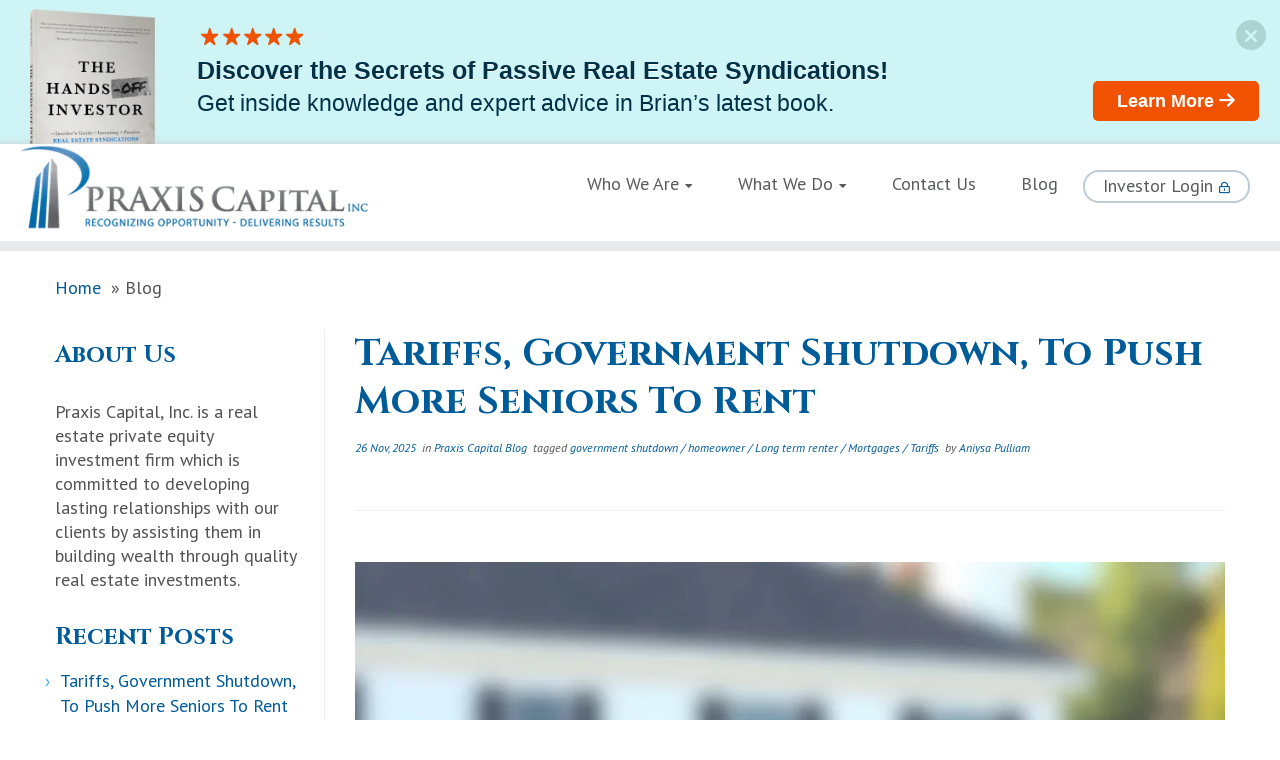

--- FILE ---
content_type: text/html; charset=UTF-8
request_url: https://praxcap.com/tag/new-york/
body_size: 32781
content:
<!DOCTYPE html>
    <html lang="en-US">
    <head>
    <meta charset="UTF-8" />
<script type="text/javascript">
/* <![CDATA[ */
var gform;gform||(document.addEventListener("gform_main_scripts_loaded",function(){gform.scriptsLoaded=!0}),document.addEventListener("gform/theme/scripts_loaded",function(){gform.themeScriptsLoaded=!0}),window.addEventListener("DOMContentLoaded",function(){gform.domLoaded=!0}),gform={domLoaded:!1,scriptsLoaded:!1,themeScriptsLoaded:!1,isFormEditor:()=>"function"==typeof InitializeEditor,callIfLoaded:function(o){return!(!gform.domLoaded||!gform.scriptsLoaded||!gform.themeScriptsLoaded&&!gform.isFormEditor()||(gform.isFormEditor()&&console.warn("The use of gform.initializeOnLoaded() is deprecated in the form editor context and will be removed in Gravity Forms 3.1."),o(),0))},initializeOnLoaded:function(o){gform.callIfLoaded(o)||(document.addEventListener("gform_main_scripts_loaded",()=>{gform.scriptsLoaded=!0,gform.callIfLoaded(o)}),document.addEventListener("gform/theme/scripts_loaded",()=>{gform.themeScriptsLoaded=!0,gform.callIfLoaded(o)}),window.addEventListener("DOMContentLoaded",()=>{gform.domLoaded=!0,gform.callIfLoaded(o)}))},hooks:{action:{},filter:{}},addAction:function(o,r,e,t){gform.addHook("action",o,r,e,t)},addFilter:function(o,r,e,t){gform.addHook("filter",o,r,e,t)},doAction:function(o){gform.doHook("action",o,arguments)},applyFilters:function(o){return gform.doHook("filter",o,arguments)},removeAction:function(o,r){gform.removeHook("action",o,r)},removeFilter:function(o,r,e){gform.removeHook("filter",o,r,e)},addHook:function(o,r,e,t,n){null==gform.hooks[o][r]&&(gform.hooks[o][r]=[]);var d=gform.hooks[o][r];null==n&&(n=r+"_"+d.length),gform.hooks[o][r].push({tag:n,callable:e,priority:t=null==t?10:t})},doHook:function(r,o,e){var t;if(e=Array.prototype.slice.call(e,1),null!=gform.hooks[r][o]&&((o=gform.hooks[r][o]).sort(function(o,r){return o.priority-r.priority}),o.forEach(function(o){"function"!=typeof(t=o.callable)&&(t=window[t]),"action"==r?t.apply(null,e):e[0]=t.apply(null,e)})),"filter"==r)return e[0]},removeHook:function(o,r,t,n){var e;null!=gform.hooks[o][r]&&(e=(e=gform.hooks[o][r]).filter(function(o,r,e){return!!(null!=n&&n!=o.tag||null!=t&&t!=o.priority)}),gform.hooks[o][r]=e)}});
/* ]]> */
</script>

    <meta name="viewport" content="width=device-width" />
    <meta name="SKYPE_TOOLBAR" content="SKYPE_TOOLBAR_PARSER_COMPATIBLE" />
    <meta name="format-detection" content="telephone=no" />
    <meta name='viewport' content='width=device-width, initial-scale=1, maximum-scale=1, user-scalable=no' />
    <meta http-equiv="Content-Type" content="text/html; charset=utf-8" />
    <title>
        Praxis Capital &#8211; Real Estate Investment Company | 
        New York Archives - Praxis Capital - Real Estate Investment Company    </title>
    <link rel="stylesheet" href="https://praxcap.com/wp-content/themes/praxcap/css/fontawesome-all.css">
    <link rel="stylesheet" href="https://praxcap.com/wp-content/themes/praxcap/css/swiper.min.css">
    <link rel="stylesheet" href="https://praxcap.com/wp-content/themes/praxcap/css/blue.min.css">
    <link rel="stylesheet" href="https://praxcap.com/wp-content/themes/praxcap/css/tc_common.min.css">
    <link rel="stylesheet" href="https://praxcap.com/wp-content/themes/praxcap/css/mobile-menu.css">
    <link rel="stylesheet" href="https://praxcap.com/wp-content/themes/praxcap/css/flexslider.css">
    <link rel="stylesheet" href="https://praxcap.com/wp-content/themes/praxcap/css/twentytwenty.css">
    <link href="https://praxcap.com/wp-content/themes/praxcap/css/style.css" rel="stylesheet" type="text/css" />
    <link rel="profile" href="http://gmpg.org/xfn/11" />
    <link rel="pingback" href="https://praxcap.com/xmlrpc.php" />
   <link rel="stylesheet" href="https://cdnjs.cloudflare.com/ajax/libs/font-awesome/6.4.0/css/all.min.css" integrity="sha512-iecdLmaskl7CVkqkXNQ/ZH/XLlvWZOJyj7Yy7tcenmpD1ypASozpmT/E0iPtmFIB46ZmdtAc9eNBvH0H/ZpiBw==" crossorigin="anonymous" referrerpolicy="no-referrer" />
        <!--[if lt IE 9]>
    <script src="https://praxcap.com/wp-content/themes/praxcap/js/html5.js" type="text/javascript"></script>
    <![endif]-->    
    <meta name='robots' content='index, follow, max-image-preview:large, max-snippet:-1, max-video-preview:-1' />

<!-- Google Tag Manager for WordPress by gtm4wp.com -->
<script data-cfasync="false" data-pagespeed-no-defer>
	var gtm4wp_datalayer_name = "dataLayer";
	var dataLayer = dataLayer || [];
</script>
<!-- End Google Tag Manager for WordPress by gtm4wp.com -->
	<!-- This site is optimized with the Yoast SEO plugin v26.4 - https://yoast.com/wordpress/plugins/seo/ -->
	<link rel="canonical" href="https://praxcap.com/tag/new-york/" />
	<meta property="og:locale" content="en_US" />
	<meta property="og:type" content="article" />
	<meta property="og:title" content="New York Archives - Praxis Capital - Real Estate Investment Company" />
	<meta property="og:url" content="https://praxcap.com/tag/new-york/" />
	<meta property="og:site_name" content="Praxis Capital - Real Estate Investment Company" />
	<meta name="twitter:card" content="summary_large_image" />
	<script type="application/ld+json" class="yoast-schema-graph">{"@context":"https://schema.org","@graph":[{"@type":"CollectionPage","@id":"https://praxcap.com/tag/new-york/","url":"https://praxcap.com/tag/new-york/","name":"New York Archives - Praxis Capital - Real Estate Investment Company","isPartOf":{"@id":"https://praxcap.com/#website"},"primaryImageOfPage":{"@id":"https://praxcap.com/tag/new-york/#primaryimage"},"image":{"@id":"https://praxcap.com/tag/new-york/#primaryimage"},"thumbnailUrl":"https://praxcap.com/wp-content/uploads/2019/05/1.jpg","breadcrumb":{"@id":"https://praxcap.com/tag/new-york/#breadcrumb"},"inLanguage":"en-US"},{"@type":"ImageObject","inLanguage":"en-US","@id":"https://praxcap.com/tag/new-york/#primaryimage","url":"https://praxcap.com/wp-content/uploads/2019/05/1.jpg","contentUrl":"https://praxcap.com/wp-content/uploads/2019/05/1.jpg","width":1050,"height":700},{"@type":"BreadcrumbList","@id":"https://praxcap.com/tag/new-york/#breadcrumb","itemListElement":[{"@type":"ListItem","position":1,"name":"Home","item":"https://praxcap.com/"},{"@type":"ListItem","position":2,"name":"New York"}]},{"@type":"WebSite","@id":"https://praxcap.com/#website","url":"https://praxcap.com/","name":"Praxis Capital - Real Estate Investment Company","description":"","potentialAction":[{"@type":"SearchAction","target":{"@type":"EntryPoint","urlTemplate":"https://praxcap.com/?s={search_term_string}"},"query-input":{"@type":"PropertyValueSpecification","valueRequired":true,"valueName":"search_term_string"}}],"inLanguage":"en-US"}]}</script>
	<!-- / Yoast SEO plugin. -->


<link rel="alternate" type="application/rss+xml" title="Praxis Capital - Real Estate Investment Company &raquo; Feed" href="https://praxcap.com/feed/" />
<link rel="alternate" type="application/rss+xml" title="Praxis Capital - Real Estate Investment Company &raquo; Comments Feed" href="https://praxcap.com/comments/feed/" />
<link rel="alternate" type="application/rss+xml" title="Praxis Capital - Real Estate Investment Company &raquo; New York Tag Feed" href="https://praxcap.com/tag/new-york/feed/" />
<script type="text/javascript">
/* <![CDATA[ */
window._wpemojiSettings = {"baseUrl":"https:\/\/s.w.org\/images\/core\/emoji\/15.0.3\/72x72\/","ext":".png","svgUrl":"https:\/\/s.w.org\/images\/core\/emoji\/15.0.3\/svg\/","svgExt":".svg","source":{"concatemoji":"https:\/\/praxcap.com\/wp-includes\/js\/wp-emoji-release.min.js?ver=66172b9004aafa38bff9af9c8f9f9c52"}};
/*! This file is auto-generated */
!function(i,n){var o,s,e;function c(e){try{var t={supportTests:e,timestamp:(new Date).valueOf()};sessionStorage.setItem(o,JSON.stringify(t))}catch(e){}}function p(e,t,n){e.clearRect(0,0,e.canvas.width,e.canvas.height),e.fillText(t,0,0);var t=new Uint32Array(e.getImageData(0,0,e.canvas.width,e.canvas.height).data),r=(e.clearRect(0,0,e.canvas.width,e.canvas.height),e.fillText(n,0,0),new Uint32Array(e.getImageData(0,0,e.canvas.width,e.canvas.height).data));return t.every(function(e,t){return e===r[t]})}function u(e,t,n){switch(t){case"flag":return n(e,"\ud83c\udff3\ufe0f\u200d\u26a7\ufe0f","\ud83c\udff3\ufe0f\u200b\u26a7\ufe0f")?!1:!n(e,"\ud83c\uddfa\ud83c\uddf3","\ud83c\uddfa\u200b\ud83c\uddf3")&&!n(e,"\ud83c\udff4\udb40\udc67\udb40\udc62\udb40\udc65\udb40\udc6e\udb40\udc67\udb40\udc7f","\ud83c\udff4\u200b\udb40\udc67\u200b\udb40\udc62\u200b\udb40\udc65\u200b\udb40\udc6e\u200b\udb40\udc67\u200b\udb40\udc7f");case"emoji":return!n(e,"\ud83d\udc26\u200d\u2b1b","\ud83d\udc26\u200b\u2b1b")}return!1}function f(e,t,n){var r="undefined"!=typeof WorkerGlobalScope&&self instanceof WorkerGlobalScope?new OffscreenCanvas(300,150):i.createElement("canvas"),a=r.getContext("2d",{willReadFrequently:!0}),o=(a.textBaseline="top",a.font="600 32px Arial",{});return e.forEach(function(e){o[e]=t(a,e,n)}),o}function t(e){var t=i.createElement("script");t.src=e,t.defer=!0,i.head.appendChild(t)}"undefined"!=typeof Promise&&(o="wpEmojiSettingsSupports",s=["flag","emoji"],n.supports={everything:!0,everythingExceptFlag:!0},e=new Promise(function(e){i.addEventListener("DOMContentLoaded",e,{once:!0})}),new Promise(function(t){var n=function(){try{var e=JSON.parse(sessionStorage.getItem(o));if("object"==typeof e&&"number"==typeof e.timestamp&&(new Date).valueOf()<e.timestamp+604800&&"object"==typeof e.supportTests)return e.supportTests}catch(e){}return null}();if(!n){if("undefined"!=typeof Worker&&"undefined"!=typeof OffscreenCanvas&&"undefined"!=typeof URL&&URL.createObjectURL&&"undefined"!=typeof Blob)try{var e="postMessage("+f.toString()+"("+[JSON.stringify(s),u.toString(),p.toString()].join(",")+"));",r=new Blob([e],{type:"text/javascript"}),a=new Worker(URL.createObjectURL(r),{name:"wpTestEmojiSupports"});return void(a.onmessage=function(e){c(n=e.data),a.terminate(),t(n)})}catch(e){}c(n=f(s,u,p))}t(n)}).then(function(e){for(var t in e)n.supports[t]=e[t],n.supports.everything=n.supports.everything&&n.supports[t],"flag"!==t&&(n.supports.everythingExceptFlag=n.supports.everythingExceptFlag&&n.supports[t]);n.supports.everythingExceptFlag=n.supports.everythingExceptFlag&&!n.supports.flag,n.DOMReady=!1,n.readyCallback=function(){n.DOMReady=!0}}).then(function(){return e}).then(function(){var e;n.supports.everything||(n.readyCallback(),(e=n.source||{}).concatemoji?t(e.concatemoji):e.wpemoji&&e.twemoji&&(t(e.twemoji),t(e.wpemoji)))}))}((window,document),window._wpemojiSettings);
/* ]]> */
</script>

<style id='wp-emoji-styles-inline-css' type='text/css'>

	img.wp-smiley, img.emoji {
		display: inline !important;
		border: none !important;
		box-shadow: none !important;
		height: 1em !important;
		width: 1em !important;
		margin: 0 0.07em !important;
		vertical-align: -0.1em !important;
		background: none !important;
		padding: 0 !important;
	}
</style>
<link rel='stylesheet' id='wp-block-library-css' href='https://praxcap.com/wp-includes/css/dist/block-library/style.min.css?ver=66172b9004aafa38bff9af9c8f9f9c52' type='text/css' media='all' />
<style id='classic-theme-styles-inline-css' type='text/css'>
/*! This file is auto-generated */
.wp-block-button__link{color:#fff;background-color:#32373c;border-radius:9999px;box-shadow:none;text-decoration:none;padding:calc(.667em + 2px) calc(1.333em + 2px);font-size:1.125em}.wp-block-file__button{background:#32373c;color:#fff;text-decoration:none}
</style>
<style id='global-styles-inline-css' type='text/css'>
:root{--wp--preset--aspect-ratio--square: 1;--wp--preset--aspect-ratio--4-3: 4/3;--wp--preset--aspect-ratio--3-4: 3/4;--wp--preset--aspect-ratio--3-2: 3/2;--wp--preset--aspect-ratio--2-3: 2/3;--wp--preset--aspect-ratio--16-9: 16/9;--wp--preset--aspect-ratio--9-16: 9/16;--wp--preset--color--black: #000000;--wp--preset--color--cyan-bluish-gray: #abb8c3;--wp--preset--color--white: #ffffff;--wp--preset--color--pale-pink: #f78da7;--wp--preset--color--vivid-red: #cf2e2e;--wp--preset--color--luminous-vivid-orange: #ff6900;--wp--preset--color--luminous-vivid-amber: #fcb900;--wp--preset--color--light-green-cyan: #7bdcb5;--wp--preset--color--vivid-green-cyan: #00d084;--wp--preset--color--pale-cyan-blue: #8ed1fc;--wp--preset--color--vivid-cyan-blue: #0693e3;--wp--preset--color--vivid-purple: #9b51e0;--wp--preset--gradient--vivid-cyan-blue-to-vivid-purple: linear-gradient(135deg,rgba(6,147,227,1) 0%,rgb(155,81,224) 100%);--wp--preset--gradient--light-green-cyan-to-vivid-green-cyan: linear-gradient(135deg,rgb(122,220,180) 0%,rgb(0,208,130) 100%);--wp--preset--gradient--luminous-vivid-amber-to-luminous-vivid-orange: linear-gradient(135deg,rgba(252,185,0,1) 0%,rgba(255,105,0,1) 100%);--wp--preset--gradient--luminous-vivid-orange-to-vivid-red: linear-gradient(135deg,rgba(255,105,0,1) 0%,rgb(207,46,46) 100%);--wp--preset--gradient--very-light-gray-to-cyan-bluish-gray: linear-gradient(135deg,rgb(238,238,238) 0%,rgb(169,184,195) 100%);--wp--preset--gradient--cool-to-warm-spectrum: linear-gradient(135deg,rgb(74,234,220) 0%,rgb(151,120,209) 20%,rgb(207,42,186) 40%,rgb(238,44,130) 60%,rgb(251,105,98) 80%,rgb(254,248,76) 100%);--wp--preset--gradient--blush-light-purple: linear-gradient(135deg,rgb(255,206,236) 0%,rgb(152,150,240) 100%);--wp--preset--gradient--blush-bordeaux: linear-gradient(135deg,rgb(254,205,165) 0%,rgb(254,45,45) 50%,rgb(107,0,62) 100%);--wp--preset--gradient--luminous-dusk: linear-gradient(135deg,rgb(255,203,112) 0%,rgb(199,81,192) 50%,rgb(65,88,208) 100%);--wp--preset--gradient--pale-ocean: linear-gradient(135deg,rgb(255,245,203) 0%,rgb(182,227,212) 50%,rgb(51,167,181) 100%);--wp--preset--gradient--electric-grass: linear-gradient(135deg,rgb(202,248,128) 0%,rgb(113,206,126) 100%);--wp--preset--gradient--midnight: linear-gradient(135deg,rgb(2,3,129) 0%,rgb(40,116,252) 100%);--wp--preset--font-size--small: 13px;--wp--preset--font-size--medium: 20px;--wp--preset--font-size--large: 36px;--wp--preset--font-size--x-large: 42px;--wp--preset--spacing--20: 0.44rem;--wp--preset--spacing--30: 0.67rem;--wp--preset--spacing--40: 1rem;--wp--preset--spacing--50: 1.5rem;--wp--preset--spacing--60: 2.25rem;--wp--preset--spacing--70: 3.38rem;--wp--preset--spacing--80: 5.06rem;--wp--preset--shadow--natural: 6px 6px 9px rgba(0, 0, 0, 0.2);--wp--preset--shadow--deep: 12px 12px 50px rgba(0, 0, 0, 0.4);--wp--preset--shadow--sharp: 6px 6px 0px rgba(0, 0, 0, 0.2);--wp--preset--shadow--outlined: 6px 6px 0px -3px rgba(255, 255, 255, 1), 6px 6px rgba(0, 0, 0, 1);--wp--preset--shadow--crisp: 6px 6px 0px rgba(0, 0, 0, 1);}:where(.is-layout-flex){gap: 0.5em;}:where(.is-layout-grid){gap: 0.5em;}body .is-layout-flex{display: flex;}.is-layout-flex{flex-wrap: wrap;align-items: center;}.is-layout-flex > :is(*, div){margin: 0;}body .is-layout-grid{display: grid;}.is-layout-grid > :is(*, div){margin: 0;}:where(.wp-block-columns.is-layout-flex){gap: 2em;}:where(.wp-block-columns.is-layout-grid){gap: 2em;}:where(.wp-block-post-template.is-layout-flex){gap: 1.25em;}:where(.wp-block-post-template.is-layout-grid){gap: 1.25em;}.has-black-color{color: var(--wp--preset--color--black) !important;}.has-cyan-bluish-gray-color{color: var(--wp--preset--color--cyan-bluish-gray) !important;}.has-white-color{color: var(--wp--preset--color--white) !important;}.has-pale-pink-color{color: var(--wp--preset--color--pale-pink) !important;}.has-vivid-red-color{color: var(--wp--preset--color--vivid-red) !important;}.has-luminous-vivid-orange-color{color: var(--wp--preset--color--luminous-vivid-orange) !important;}.has-luminous-vivid-amber-color{color: var(--wp--preset--color--luminous-vivid-amber) !important;}.has-light-green-cyan-color{color: var(--wp--preset--color--light-green-cyan) !important;}.has-vivid-green-cyan-color{color: var(--wp--preset--color--vivid-green-cyan) !important;}.has-pale-cyan-blue-color{color: var(--wp--preset--color--pale-cyan-blue) !important;}.has-vivid-cyan-blue-color{color: var(--wp--preset--color--vivid-cyan-blue) !important;}.has-vivid-purple-color{color: var(--wp--preset--color--vivid-purple) !important;}.has-black-background-color{background-color: var(--wp--preset--color--black) !important;}.has-cyan-bluish-gray-background-color{background-color: var(--wp--preset--color--cyan-bluish-gray) !important;}.has-white-background-color{background-color: var(--wp--preset--color--white) !important;}.has-pale-pink-background-color{background-color: var(--wp--preset--color--pale-pink) !important;}.has-vivid-red-background-color{background-color: var(--wp--preset--color--vivid-red) !important;}.has-luminous-vivid-orange-background-color{background-color: var(--wp--preset--color--luminous-vivid-orange) !important;}.has-luminous-vivid-amber-background-color{background-color: var(--wp--preset--color--luminous-vivid-amber) !important;}.has-light-green-cyan-background-color{background-color: var(--wp--preset--color--light-green-cyan) !important;}.has-vivid-green-cyan-background-color{background-color: var(--wp--preset--color--vivid-green-cyan) !important;}.has-pale-cyan-blue-background-color{background-color: var(--wp--preset--color--pale-cyan-blue) !important;}.has-vivid-cyan-blue-background-color{background-color: var(--wp--preset--color--vivid-cyan-blue) !important;}.has-vivid-purple-background-color{background-color: var(--wp--preset--color--vivid-purple) !important;}.has-black-border-color{border-color: var(--wp--preset--color--black) !important;}.has-cyan-bluish-gray-border-color{border-color: var(--wp--preset--color--cyan-bluish-gray) !important;}.has-white-border-color{border-color: var(--wp--preset--color--white) !important;}.has-pale-pink-border-color{border-color: var(--wp--preset--color--pale-pink) !important;}.has-vivid-red-border-color{border-color: var(--wp--preset--color--vivid-red) !important;}.has-luminous-vivid-orange-border-color{border-color: var(--wp--preset--color--luminous-vivid-orange) !important;}.has-luminous-vivid-amber-border-color{border-color: var(--wp--preset--color--luminous-vivid-amber) !important;}.has-light-green-cyan-border-color{border-color: var(--wp--preset--color--light-green-cyan) !important;}.has-vivid-green-cyan-border-color{border-color: var(--wp--preset--color--vivid-green-cyan) !important;}.has-pale-cyan-blue-border-color{border-color: var(--wp--preset--color--pale-cyan-blue) !important;}.has-vivid-cyan-blue-border-color{border-color: var(--wp--preset--color--vivid-cyan-blue) !important;}.has-vivid-purple-border-color{border-color: var(--wp--preset--color--vivid-purple) !important;}.has-vivid-cyan-blue-to-vivid-purple-gradient-background{background: var(--wp--preset--gradient--vivid-cyan-blue-to-vivid-purple) !important;}.has-light-green-cyan-to-vivid-green-cyan-gradient-background{background: var(--wp--preset--gradient--light-green-cyan-to-vivid-green-cyan) !important;}.has-luminous-vivid-amber-to-luminous-vivid-orange-gradient-background{background: var(--wp--preset--gradient--luminous-vivid-amber-to-luminous-vivid-orange) !important;}.has-luminous-vivid-orange-to-vivid-red-gradient-background{background: var(--wp--preset--gradient--luminous-vivid-orange-to-vivid-red) !important;}.has-very-light-gray-to-cyan-bluish-gray-gradient-background{background: var(--wp--preset--gradient--very-light-gray-to-cyan-bluish-gray) !important;}.has-cool-to-warm-spectrum-gradient-background{background: var(--wp--preset--gradient--cool-to-warm-spectrum) !important;}.has-blush-light-purple-gradient-background{background: var(--wp--preset--gradient--blush-light-purple) !important;}.has-blush-bordeaux-gradient-background{background: var(--wp--preset--gradient--blush-bordeaux) !important;}.has-luminous-dusk-gradient-background{background: var(--wp--preset--gradient--luminous-dusk) !important;}.has-pale-ocean-gradient-background{background: var(--wp--preset--gradient--pale-ocean) !important;}.has-electric-grass-gradient-background{background: var(--wp--preset--gradient--electric-grass) !important;}.has-midnight-gradient-background{background: var(--wp--preset--gradient--midnight) !important;}.has-small-font-size{font-size: var(--wp--preset--font-size--small) !important;}.has-medium-font-size{font-size: var(--wp--preset--font-size--medium) !important;}.has-large-font-size{font-size: var(--wp--preset--font-size--large) !important;}.has-x-large-font-size{font-size: var(--wp--preset--font-size--x-large) !important;}
:where(.wp-block-post-template.is-layout-flex){gap: 1.25em;}:where(.wp-block-post-template.is-layout-grid){gap: 1.25em;}
:where(.wp-block-columns.is-layout-flex){gap: 2em;}:where(.wp-block-columns.is-layout-grid){gap: 2em;}
:root :where(.wp-block-pullquote){font-size: 1.5em;line-height: 1.6;}
</style>
<link rel='stylesheet' id='contact-form-7-css' href='https://praxcap.com/wp-content/plugins/contact-form-7/includes/css/styles.css?ver=6.1.4' type='text/css' media='all' />
<link rel='stylesheet' id='easy-wp-page-nav-css' href='https://praxcap.com/wp-content/plugins/easy-wp-page-navigation//css/easy-wp-pagenavigation.css?ver=1.1' type='text/css' media='all' />
<link rel='stylesheet' id='wpa-css-css' href='https://praxcap.com/wp-content/plugins/honeypot/includes/css/wpa.css?ver=2.2.05' type='text/css' media='all' />
<link rel='stylesheet' id='plwao-front-style-css' href='https://praxcap.com/wp-content/plugins/preloader-for-website/assets/css/plwao-front.css?ver=1.3.1' type='text/css' media='all' />
<link rel='stylesheet' id='tss-css' href='https://praxcap.com/wp-content/plugins/testimonial-slider-and-showcase/assets/css/wptestimonial.css?ver=2.3.11' type='text/css' media='all' />
<link rel='stylesheet' id='style.css-css' href='https://praxcap.com/wp-content/themes/praxcap/style.css?ver=66172b9004aafa38bff9af9c8f9f9c52' type='text/css' media='all' />
<script type="text/javascript" src="https://praxcap.com/wp-includes/js/jquery/jquery.min.js?ver=3.7.1" id="jquery-core-js"></script>
<script type="text/javascript" src="https://praxcap.com/wp-includes/js/jquery/jquery-migrate.min.js?ver=3.4.1" id="jquery-migrate-js"></script>
<link rel="https://api.w.org/" href="https://praxcap.com/wp-json/" /><link rel="alternate" title="JSON" type="application/json" href="https://praxcap.com/wp-json/wp/v2/tags/33" /><link rel="EditURI" type="application/rsd+xml" title="RSD" href="https://praxcap.com/xmlrpc.php?rsd" />

<!-- HFCM by 99 Robots - Snippet # 1: Google Analytics -->
<script async src="https://www.googletagmanager.com/gtag/js?id=UA-138657141-1"></script>
<script>
  window.dataLayer = window.dataLayer || [];
  function gtag(){dataLayer.push(arguments);}
  gtag('js', new Date());

  gtag('config', 'UA-138657141-1');
</script>
<!-- /end HFCM by 99 Robots -->

		<script type="text/javascript">
			var plwao_tag	= document.getElementsByTagName( 'html' )[0];
			var plwao_class	= plwao_tag.getAttribute("class");
			var new_classes	= plwao_class ? plwao_class.concat(' plwao-hide') : 'plwao-hide';

			plwao_tag.setAttribute( 'class', new_classes );
		</script>

	
<!-- Google Tag Manager for WordPress by gtm4wp.com -->
<!-- GTM Container placement set to footer -->
<script data-cfasync="false" data-pagespeed-no-defer>
	var dataLayer_content = {"pagePostType":"post","pagePostType2":"tag-post"};
	dataLayer.push( dataLayer_content );
</script>
<script data-cfasync="false">
(function(w,d,s,l,i){w[l]=w[l]||[];w[l].push({'gtm.start':
new Date().getTime(),event:'gtm.js'});var f=d.getElementsByTagName(s)[0],
j=d.createElement(s),dl=l!='dataLayer'?'&l='+l:'';j.async=true;j.src=
'//www.googletagmanager.com/gtm.js?id='+i+dl;f.parentNode.insertBefore(j,f);
})(window,document,'script','dataLayer','GTM-M6M7Z8P');
</script>
<!-- End Google Tag Manager for WordPress by gtm4wp.com --><meta name="generator" content="Elementor 3.25.9; features: additional_custom_breakpoints, e_optimized_control_loading; settings: css_print_method-external, google_font-enabled, font_display-swap">
<!-- All in one Favicon 4.8 --><link rel="icon" href="http://praxcap.com/wp-content/uploads/2019/03/wordpress-favicon-7.png" type="image/png"/>
			<style>
				.e-con.e-parent:nth-of-type(n+4):not(.e-lazyloaded):not(.e-no-lazyload),
				.e-con.e-parent:nth-of-type(n+4):not(.e-lazyloaded):not(.e-no-lazyload) * {
					background-image: none !important;
				}
				@media screen and (max-height: 1024px) {
					.e-con.e-parent:nth-of-type(n+3):not(.e-lazyloaded):not(.e-no-lazyload),
					.e-con.e-parent:nth-of-type(n+3):not(.e-lazyloaded):not(.e-no-lazyload) * {
						background-image: none !important;
					}
				}
				@media screen and (max-height: 640px) {
					.e-con.e-parent:nth-of-type(n+2):not(.e-lazyloaded):not(.e-no-lazyload),
					.e-con.e-parent:nth-of-type(n+2):not(.e-lazyloaded):not(.e-no-lazyload) * {
						background-image: none !important;
					}
				}
			</style>
					<style type="text/css" id="wp-custom-css">
			header.main-head{position:absolute;}
iframe {
	border: none !important;
}
@media (min-width: 1200px){
.home article .entry-title {
    line-height: 31px;
}
}
 @media (max-width: 979px) and (min-width: 768px) {
	 .mid-section h2 {padding: 24px 0px 0px;}
}
.row-fluid .social-block{display:none;}

footer#footer h3, footer#footer h4, footer#footer h5, footer#footer h6 {
  text-align:left;
}
.widget_nav_menu h3:before {
  content: none;
  padding-right: 0px;
}
footer#footer p {
  text-align:left;
}

.page-id-645 .ck_form.ck_horizontal {
    display: none !important;
}

.page.navigation .pve{float:right;}
.breadcrumbs{padding-bottom:10px;}
.page.navigation .assistive-text{display:none;}

.slidebox {
	max-height: 338px;
}

label input#email-signup{
    padding: 8px 16px;
    border-radius: 12px;
    height: 74px;
   width: 380px;
}

label input[type="submit"]{
    position: absolute;
	left: 214px !important;
    top: 48px !important;
    background: #d65a19;
    color: #fff;
    text-shadow: none;
    font-family: "Open Sans", sans-serif;
    font-size: 18px;
    font-weight: 600;
    line-height: 18px;
    padding: 20px 35px;
}

label input[type="submit"]:hover{
	background: #B64104;
}


@media (max-width: 820px) { 
	.featured{
    height: 620px !important;
}
	label input#email-signup{
    padding: 8px 16px;
    border-radius: 12px;
    height: 70px !important;
    width: 370px !important;
}

	label input[type="submit"]{
    position: absolute;
		left: 214px !important;
    top: 48px !important;
    background: #d65a19;
    color: #fff;
    text-shadow: none;
    font-family: "Open Sans", sans-serif;
    font-size: 17px;
    font-weight: 600;
    line-height: 17px;
    padding: 19px 34px;
}
	
}

@media (max-width: 576px) { 
.featured{
    height: 520px !important;
	}
	
	label input#email-signup{
    padding: 8px 16px;
    border-radius: 12px;
    height: 70px !important;
    width: 320px !important;
}
	
label input[type="submit"] {
    position: absolute;
	 left: 180px !important;
    top: 52px !important;
    background: #d65a19;
    color: #fff;
    text-shadow: none;
    font-family: "Open Sans", sans-serif;
    font-size: 18px;
    font-weight: 600;
    line-height: 18px;
    padding: 15px 23px;
}	
	.single-item-wrapper{
    background: rgb(244, 244, 230);
	padding: 15px; border-radius:12px;}

}
	@media (max-width: 375px) { 
.featured{
    height: 420px !important;
}
label input[type="submit"] {
    position: absolute;
	 left: 172px !important;
    top: 54px !important;
    background: #d65a19;
    color: #fff;
    text-shadow: none;
    font-family: "Open Sans", sans-serif;
    font-size: 18px;
    font-weight: 600;
    line-height: 18px;
    padding: 15px 23px;
}
}
input:focus:invalid:focus{
	border-color:#fff !important;
}

.single-item-wrapper{
    background: rgb(244, 244, 230);
	padding: 40px; border-radius:12px;}

/* .tss-wrapper .tss-layout1 .item-content-wrapper:before, .tss-wrapper .tss-carousel1 .item-content-wrapper:before {
    content: "\F10D";
    color: #eaeaea;
    position: absolute;
    left: 284px;
    top: 206px;
    font-family: "tss-font", serif;
    font-size: 86px;
} */



/* .page-id-2317 .rating-wrapper{padding-top:20px;
} */

.tss-wrapper .tss-carousel1 .item-content-wrapper, .tss-wrapper .tss-layout1 .item-content-wrapper {
    padding: 30px;
    background: none;
    flex: 3;
    position: relative;
}

.tss-wrapper .tss-layout1 .item-content-wrapper:after, .tss-wrapper .tss-carousel1 .item-content-wrapper:after {
    border:none;
}

img.rt-responsive-img{
	border-radius:10px !important;
}

/* .tss-wrapper .tss-carousel1 .item-content-wrapper{
    padding-top: 20px;
	padding-left:10px;
}
 */

.tss-wrapper .tss-layout1 .item-content-wrapper:before, .tss-wrapper .tss-carousel1 .item-content-wrapper:before {
    color:rgb(0, 91, 153);
}

.tss-carousel .swiper-arrow{
	background-color:rgb(0, 91, 153) !important;

}



.swiper-button-next, .swiper-button-prev {
    position: absolute;
    top: 28%;
    z-index: 10;
    cursor: pointer;
    align-items: center;
    justify-content: center;
    color: var(--swiper-navigation-color,var(--swiper-theme-color));
}

.tss-carousel .swiper-button-prev {
    left: 80%;
}

.tss-carousel .swiper-button-next {
    right:8%;
}

.tss-carousel-main .swiper-arrow, .tss-carousel .swiper-arrow {
    background: none !important;
    width: 54px;
    height: 54px;
    display: block;
    border-radius: 4px;
    text-align: center;
    line-height: 30px;
    /* margin-top: -15px; */
    margin-top: -55px;
    opacity: 0;
    -webkit-transition: all 0.3s;
    transition: all 0.3s;
    border: 1px solid rgb(205, 216, 196);
	border-radius:50%;
	
}

.tss-carousel-main .swiper-arrow > i, .tss-carousel .swiper-arrow > i {
    color: rgb(0, 91, 153);
    font-size: 20px;
	font-weight:400;
    display: block;
    line-height: 54px;
    -webkit-transition: all 0.3s;
    transition: all 0.3s;
}

.tss-wrapper .tss-carousel1 .item-content-wrapper{
	padding:0px;
}

.tss-wrapper .tss-layout1 .item-content-wrapper:before, .tss-wrapper .tss-carousel1 .item-content-wrapper:before {
    content: "\F10D";
    color: #eaeaea;
    position: absolute;
    left: 90%;
    top: 92%;
    font-family: "tss-font", serif;
    font-size: 65px;
}

h4.author-bio{
	margin:0px !important;
	padding-bottom:24px;
}

h3.author-name{
	margin:0px !important;
}

.tss-carousel .swiper-arrow:hover{
	background-color:#005B99 !important;
}

.tss-carousel-main .swiper-arrow > i, .tss-carousel .swiper-arrow > i:hover{
    color: #fff !important;
    
}

@media (max-width: 820px) { 
.swiper-button-next, .swiper-button-prev {
    position: absolute;
    top: 25%;
    z-index: 10;
    cursor: pointer;
    align-items: center;
    justify-content: center;
    color: var(--swiper-navigation-color,var(--swiper-theme-color));
}

.tss-carousel .swiper-button-prev {
    left: 75%;
}

.tss-carousel .swiper-button-next {
    right:8%;
}
	
.item-content-wrapper:before {
    content: "\F10D";
    color: #eaeaea;
    position: absolute;
    left: 92% !important;
    top: 96% !important;
    font-family: "tss-font", serif;
    font-size: 58px !important;
}
}

@media (max-width: 576px) { 
.swiper-button-next, .swiper-button-prev {
    position: absolute;
    top: 28%;
    z-index: 10;
    cursor: pointer;
    align-items: center;
    justify-content: center;
    color: var(--swiper-navigation-color,var(--swiper-theme-color));
}

.tss-carousel .swiper-button-prev {
    left: 64%;
}

.tss-carousel .swiper-button-next {
    right:8%;
}
	
	.tss-carousel-main .swiper-arrow, .tss-carousel .swiper-arrow {
    background: none !important;
    width: 44px;
    height: 44px;
    display: block;
    border-radius: 4px;
    text-align: center;
    line-height: 30px;
    /* margin-top: -15px; */
    margin-top: -55px;
    opacity: 0;
    -webkit-transition: all 0.3s;
    transition: all 0.3s;
    border: 1px solid rgb(205, 216, 196);
	border-radius:50%;
	
}

.tss-carousel-main .swiper-arrow > i, .tss-carousel .swiper-arrow > i {
    color: rgb(0, 91, 153);
    font-size: 20px;
	font-weight:400;
    display: block;
    line-height: 44px;
    -webkit-transition: all 0.3s;
    transition: all 0.3s;
}
	.item-content-wrapper:before {
    content: "\F10D";
    color: #eaeaea;
    position: absolute;
    left: 92% !important;
    top: 100% !important;
    font-family: "tss-font", serif;
    font-size: 38px !important;
}
	
}

.page-id-2317 .slidebox{
	display:none !important;
}

.right_box .gform_required_legend{display:none}

.right_box .gform_wrapper .gform_footer input[type=submit]{height: 42px !important;line-height: 41px !important;}
.right_box input[type="email"]{color:#afa2a2 !important;font: normal 16px 'PT Sans', Arial !important;font: normal 16px 'PT Sans', Arial !important;border:1px solid #e1dfdf !important;-webkit-box-shadow: inset 0 1px 1px rgba(0, 0, 0, .075);
    -moz-box-shadow: inset 0 1px 1px rgba(0, 0, 0, .075);
    box-shadow: inset 0 1px 1px rgba(0, 0, 0, .075);-webkit-transition: border linear .2s, box-shadow linear .2s;
-moz-transition: border linear .2s, box-shadow linear .2s; -o-transition: border linear .2s, box-shadow linear .2s;
transition: border linear .2s, box-shadow linear .2s;}
.right_box .gform-theme--foundation .gform_fields{display:inherit!important;}
.slidebox{max-height: 448px;}

.right_box .gform-theme--framework, .right_box .gform_validation_errors, .right_box .gform_submission_error{font-size: 13px !important;padding: 4px!important;line-height: 15px !important;margin-bottom: 0px !important;}
.right_box .gform-theme--framework .gform_validation_errors{position: absolute; top: 202px;display:none}
.right_box .gfield_validation_message{    margin-top: 0!important;}

@media (min-width: 820px) { 
.footer-widgets {
    padding: 30px 0px 60px 0;
}}


@media (min-width: 768px) { 
.footer-widgets {
    padding: 30px 0px 60px 0;
}}

@media (max-width: 767px) {
	.list-ul {
		display: flex
;
    flex-direction: column;
    align-items: center;
    list-style: none;
    padding: 0;
	}
	footer#footer p{
		text-align:center;
	}
	footer#footer h3{
		text-align:center;
	}
.elementor-3886 .elementor-element.elementor-element-dabecbe {
        padding: 24px 0px 0px 0px;
    }

.col-third {
    display: flex;
    flex-wrap: nowrap; /* Ensure columns stay in one row */
    justify-content: space-between; /* Evenly space the columns */
    align-items: stretch; /* Make all columns same height */
}

.col-third .elementor-column {
    width: 33.33% !important; /* Ensure each column takes equal width */
    display: flex;
    flex-direction: column;
}
.list-ul .elementor-widget-container {
        padding: 0px 0px 32px 0px;
    }
}

@media (max-width: 576px) {
 .list-ul .elementor-widget-container {
        flex-wrap: wrap; /* Allow wrapping on smaller screens */
    }

.col-third .elementor-column {
        width: 100% !important; /* Stack columns on mobile */
    }
 
}
		</style>
		
</head>

<body class="archive tag tag-new-york tag-33 elementor-default elementor-kit-2263">

<header class="main-head">
	<div class="top-sec">
		<div class="header-top" id="box">
			<div class="popup-closer" id="closer"><i class="fa fa-close"></i></div>
			<div class="content-top">
				<div class="book-img pull-left">
											<a href="http://praxcap.com/the-hands-off-investor"><img class="img-dsktop" src="https://praxcap.com/wp-content/uploads/2023/06/the-hands-off-investor-brian-burke-small-new.png"></a>
						<a href="http://praxcap.com/the-hands-off-investor"><img class="img-mobile" src="https://praxcap.com/wp-content/uploads/2023/06/the-hands-off-investor-brian-burke-small-1.png"></a>
									</div>
				<div class="book-text">
										<p><img decoding="async" class="size-full wp-image-3699 alignnone" src="http://praxcap.com/wp-content/uploads/2023/06/review.png" alt="" width="113" height="35" /></p>
<h2>Discover the Secrets of Passive Real Estate Syndications!</h2>
<p>Get inside knowledge and expert advice in Brian&#8217;s latest book.</p>
									</div>
				<div class="book-btn pull-right">
										<a target="_blank" href="http://praxcap.com/the-hands-off-investor">Learn More<i class="fa-solid fa-arrow-right"></i></a>
									</div>
				<div class="clear"></div>
			</div>
		</div>
	</div>
	
    <div class="head_wrapper">
        <div class="brand span4 pull-left">
            <a class="site-logo" href="https://praxcap.com/" title="Praxis Capital &#8211; Real Estate Investment Company"><img src="https://praxcap.com/wp-content/themes/praxcap/images/logo.png" alt="Praxis Capital &#8211; Real Estate Investment Company" /></a>
        </div>
        <!-- brand span4 -->
        <div class="span8 pull-right">
				<div class="mobile_menu">
					<nav id="cssmenu">
						<div class="menubutton"></div>
						<ul id="menu-menu1" class="menu"><li id="menu-item-767" class="menu-item menu-item-type-post_type menu-item-object-page menu-item-has-children menu-item-767"><a href="https://praxcap.com/about-us/">Who We Are</a>
<ul class="sub-menu">
	<li id="menu-item-678" class="menu-item menu-item-type-post_type menu-item-object-page menu-item-678"><a href="https://praxcap.com/about-us/">About Us</a></li>
	<li id="menu-item-106" class="menu-item menu-item-type-post_type menu-item-object-page menu-item-106"><a href="https://praxcap.com/our-team/">Our Team</a></li>
	<li id="menu-item-757" class="menu-item menu-item-type-post_type menu-item-object-page menu-item-757"><a href="https://praxcap.com/media/">Media</a></li>
	<li id="menu-item-893" class="menu-item menu-item-type-post_type menu-item-object-page menu-item-893"><a href="https://praxcap.com/testimonials/">Testimonials</a></li>
</ul>
</li>
<li id="menu-item-966" class="menu-item menu-item-type-post_type menu-item-object-page menu-item-has-children menu-item-966"><a href="https://praxcap.com/multifamily-platform/">What We Do</a>
<ul class="sub-menu">
	<li id="menu-item-967" class="menu-item menu-item-type-post_type menu-item-object-page menu-item-967"><a href="https://praxcap.com/multifamily-platform/">Multifamily Platform</a></li>
	<li id="menu-item-4259" class="menu-item menu-item-type-post_type menu-item-object-page menu-item-4259"><a href="https://praxcap.com/fund/">Healthcare Real Estate Platform</a></li>
	<li id="menu-item-416" class="menu-item menu-item-type-custom menu-item-object-custom menu-item-416"><a href="http://praxcap.com/case-studies">Case Studies</a></li>
</ul>
</li>
<li id="menu-item-36" class="menu-item menu-item-type-post_type menu-item-object-page menu-item-36"><a href="https://praxcap.com/contact-us/">Contact Us</a></li>
<li id="menu-item-1345" class="menu-item menu-item-type-custom menu-item-object-custom menu-item-1345"><a href="http://praxcap.com/category/praxis-capital-blog/">Blog</a></li>
<li id="menu-item-1096" class="menu-item menu-item-type-custom menu-item-object-custom menu-item-1096"><a target="_blank" href="https://investors.praxcap.com">Investor Login</a></li>
</ul>					</nav>
				</div>
            <div class="main-menu">
                <div class="menu-menu1-container"><ul id="menu-menu1-1" class="menu"><li class="menu-item menu-item-type-post_type menu-item-object-page menu-item-has-children menu-item-767"><a href="https://praxcap.com/about-us/">Who We Are</a>
<ul class="sub-menu">
	<li class="menu-item menu-item-type-post_type menu-item-object-page menu-item-678"><a href="https://praxcap.com/about-us/">About Us</a></li>
	<li class="menu-item menu-item-type-post_type menu-item-object-page menu-item-106"><a href="https://praxcap.com/our-team/">Our Team</a></li>
	<li class="menu-item menu-item-type-post_type menu-item-object-page menu-item-757"><a href="https://praxcap.com/media/">Media</a></li>
	<li class="menu-item menu-item-type-post_type menu-item-object-page menu-item-893"><a href="https://praxcap.com/testimonials/">Testimonials</a></li>
</ul>
</li>
<li class="menu-item menu-item-type-post_type menu-item-object-page menu-item-has-children menu-item-966"><a href="https://praxcap.com/multifamily-platform/">What We Do</a>
<ul class="sub-menu">
	<li class="menu-item menu-item-type-post_type menu-item-object-page menu-item-967"><a href="https://praxcap.com/multifamily-platform/">Multifamily Platform</a></li>
	<li class="menu-item menu-item-type-post_type menu-item-object-page menu-item-4259"><a href="https://praxcap.com/fund/">Healthcare Real Estate Platform</a></li>
	<li class="menu-item menu-item-type-custom menu-item-object-custom menu-item-416"><a href="http://praxcap.com/case-studies">Case Studies</a></li>
</ul>
</li>
<li class="menu-item menu-item-type-post_type menu-item-object-page menu-item-36"><a href="https://praxcap.com/contact-us/">Contact Us</a></li>
<li class="menu-item menu-item-type-custom menu-item-object-custom menu-item-1345"><a href="http://praxcap.com/category/praxis-capital-blog/">Blog</a></li>
<li class="menu-item menu-item-type-custom menu-item-object-custom menu-item-1096"><a target="_blank" href="https://investors.praxcap.com">Investor Login</a></li>
</ul></div>            </div>
        </div>
        <!-- /.navbar-wrapper -->
    </div>
</header>

<main class="main-fluid"><!-- start the page containter -->

	<div id="main-wrapper" class="container">
        <div class="tc-hot-crumble container" role="navigation">
            <div class="row">
                <div class="span12">
                    <div class="breadcrumb-trail breadcrumbs" itemprop="breadcrumb">					
						<ul>
                        	<li><a property="item" typeof="WebPage" href="https://praxcap.com/" class="home"><span property="name">Home</span></a><meta property="position" content="1"></li>
                            »<li class="archive taxonomy category current-item">Blog</li>
						</ul>
                    </div>
                </div>
            </div>
        </div>
		<div class="row blog-reverse">
         	<div class="span3 left tc-sidebar">
                <div id="left" class="widget-area" role="complementary">
                    			<div><h3 class="side-title">About Us</h3>			<div class="textwidget"><p>Praxis Capital, Inc. is a real estate private equity investment firm which is committed to developing lasting relationships with our clients by assisting them in building wealth through quality real estate investments.</p>
</div>
		</div>
		<div>
		<h3 class="side-title">Recent Posts</h3>
		<ul>
											<li>
					<a href="https://praxcap.com/2025/11/26/tariffs-government-shutdown-to-push-more-seniors-to-rent/">Tariffs, Government Shutdown, To Push More Seniors To Rent</a>
									</li>
											<li>
					<a href="https://praxcap.com/2025/10/27/why-experienced-investors-are-choosing-healthcare-real-estate/">Why Experienced Investors Are Choosing Healthcare Real Estate</a>
									</li>
											<li>
					<a href="https://praxcap.com/2025/09/19/senior-housing-30-more-older-americans-are-choosing-to-rent/">Senior Housing: 30% More Older Americans Are Choosing To Rent</a>
									</li>
											<li>
					<a href="https://praxcap.com/2025/09/03/americas-aging-population-needs-somewhere-to-live/">America’s Aging Population Needs Somewhere To Live</a>
									</li>
											<li>
					<a href="https://praxcap.com/2025/08/05/7-reasons-income-investors-need-to-trade-active-for-passive-investment-options/">7 Reasons Income Investors Need To Trade Active For Passive Investment Options</a>
									</li>
					</ul>

		</div><div>			<div class="textwidget"><div class="page_link"><span style="text-decoration: underline;"><a class="link" href="http://graticle.net/praxcap/blog/">View More Posts</a></span></div>
</div>
		</div><div><h3 class="side-title">Categories</h3>
			<ul>
					<li class="cat-item cat-item-27"><a href="https://praxcap.com/category/news-and-updates/">News and Updates</a>
</li>
	<li class="cat-item cat-item-6"><a href="https://praxcap.com/category/podcasts-and-interviews/">Podcasts and Interviews</a>
</li>
	<li class="cat-item cat-item-5"><a href="https://praxcap.com/category/praxis-capital-blog/">Praxis Capital Blog</a>
</li>
	<li class="cat-item cat-item-1"><a href="https://praxcap.com/category/uncategorized/">Uncategorized</a>
</li>
			</ul>

			</div>                    <div class="ck_form_container ck_inline" data-ck-version="6" style="max-width:242px;">
                        <div class="ck_form ck_vertical_subscription_form ck_horizontal">
                            <div class="ck_form_content top">
                                <h3 class="ck_form_title">Like what you've read?</h3>
                                <div class="ck_description">
                                    <span class="ck_image"></span>
                                    <p>
                                         Sign up to receive our latest articles by email.
                                    </p>
                                </div>
                            </div>
                            <div class="ck_form_fields">
                                <!--  Form starts here  -->
                                <form action="https://praxcap.us20.list-manage.com/subscribe/post?u=dc1d69c5f96e21c966f74c7d0&amp;id=f197e758e3" method="post" id="mc-embedded-subscribe-form" name="mc-embedded-subscribe-form" class="validate" target="_blank" novalidate="novalidate">
                                	<!–– New Blog Posts ––>
                                    <input type="checkbox" value="1" name="group[1153][1]" checked hidden>
                                    <!–– Educational Content ––>
                                    <input type="checkbox" value="2" name="group[1153][2]" checked hidden>
                                    <!–– General Content and News ––>
                                    <input type="checkbox" value="8" name="group[1153][8]" checked hidden>
                                    <div class="ck_control_group ck_first_name_field_group">
                                        <label class="ck_label" for="ck_firstNameField">First Name</label><input type="text" value="" name="FNAME" class="required ck_first_name" id="mce-FNAME" aria-required="true">
                                    </div>
                                    <div class="ck_control_group ck_email_field_group">
                                        <label class="ck_label" for="ck_emailField">Email Address</label><input type="email" value="" name="EMAIL" class="required email ck_email_address" id="mce-EMAIL" aria-required="true">
                                    </div>
                                    <button class="subscribe_button ck_subscribe_button btn fields" id="mc-embedded-subscribe">Subscribe</button>
                                    <div id="mce-responses" class="clear">
                                        <div class="response" id="mce-error-response" style="display:none">
                                        </div>
                                        <div class="response" id="mce-success-response" style="display:none">
                                        </div>
                                    </div>
                                    <!-- real people should not fill this in and expect good things - do not remove this or risk form bot signups-->
                                    <div style="position: absolute; left: -5000px;" aria-hidden="true">
                                        <input type="text" name="b_dc1d69c5f96e21c966f74c7d0_f197e758e3" tabindex="-1" value="">
                                    </div>
                                </form>
                            </div>
                            <div class="ck_form_content bottom">
                                <div class="ck_description">
                                    <p>
                                        <img src="https://praxcap.com/wp-content/uploads/2016/02/PRAXIS-Capital-Logo-cmyk-Side-by-side-400x133.png">
                                    </p>
                                </div>
                            </div>
                        </div>
                    </div>
                </div>
          	</div>
            <div class="span9">
                                            <section class="row-fluid grid-cols-12 tc-grid-border">
                            <article class="tc-grid span12 category-praxis-capital-blog tag-interviews thumb-position-right home_post">
                                 <header class="entry-header">
                                    <h1 class="entry-title ">
                                        <a href="https://praxcap.com/2025/11/26/tariffs-government-shutdown-to-push-more-seniors-to-rent/" title="Tariffs, Government Shutdown, To Push More Seniors To Rent" rel="bookmark">Tariffs, Government Shutdown, To Push More Seniors To Rent</a>
                                    </h1>
                                    <div class="entry-meta">
                                    		                                            <a href="https://praxcap.com/2025/11/26/">26 Nov, 2025</a>
                                             &nbsp;in 	
                                             <span class="cat">
                                            <a  href='https://praxcap.com/category/praxis-capital-blog/'>Praxis Capital Blog</a>                                             </span>   
                                                &nbsp;tagged
                                               <span class="cat"> 
                                               <a class='cat' href='https://praxcap.com/tag/government-shutdown/'>government shutdown</a><a class='cat' href='https://praxcap.com/tag/homeowner/'>homeowner</a><a class='cat' href='https://praxcap.com/tag/long-term-renter/'>Long term renter</a><a class='cat' href='https://praxcap.com/tag/mortgages/'>Mortgages</a><a class='cat' href='https://praxcap.com/tag/tariffs/'>Tariffs</a>                                                </span>
                                                &nbsp;by 	
                                              <a href="https://praxcap.com/author/aniysa/" title="" rel="">Aniysa Pulliam</a>   
        							</div><!-- .entry-meta -->
                                </header>
                                <hr class="featurette-divider __before_content">
                                <p class='no-break'>
                                    <span class='st_facebook' st_title='Tariffs, Government Shutdown, To Push More Seniors To Rent' st_url='https://praxcap.com/2025/11/26/tariffs-government-shutdown-to-push-more-seniors-to-rent/'></span>
                                    <span class='st_twitter' st_title='Tariffs, Government Shutdown, To Push More Seniors To Rent' st_url='https://praxcap.com/2025/11/26/tariffs-government-shutdown-to-push-more-seniors-to-rent/'></span>
                                    <span class='st_linkedin' st_title='Tariffs, Government Shutdown, To Push More Seniors To Rent' st_url='https://praxcap.com/2025/11/26/tariffs-government-shutdown-to-push-more-seniors-to-rent/'></span>
                                    <span class='st_email' st_title='Tariffs, Government Shutdown, To Push More Seniors To Rent' st_url='https://praxcap.com/2025/11/26/tariffs-government-shutdown-to-push-more-seniors-to-rent/'></span>
                                    <span class='st_sharethis' st_title='Tariffs, Government Shutdown, To Push More Seniors To Rent' st_url='https://praxcap.com/2025/11/26/tariffs-government-shutdown-to-push-more-seniors-to-rent/'></span>
                                    <span class='st_fblike' st_title='Tariffs, Government Shutdown, To Push More Seniors To Rent' st_url='https://praxcap.com/2025/11/26/tariffs-government-shutdown-to-push-more-seniors-to-rent/'></span>
                                    <span class='st_plusone' st_title='Tariffs, Government Shutdown, To Push More Seniors To Rent' st_url='https://praxcap.com/2025/11/26/tariffs-government-shutdown-to-push-more-seniors-to-rent/'></span>
                                    <span class='st_pinterest' st_title='Tariffs, Government Shutdown, To Push More Seniors To Rent' st_url='https://praxcap.com/2025/11/26/tariffs-government-shutdown-to-push-more-seniors-to-rent/'></span>
                                </p>
                                <section >
                                                                        <a href="https://praxcap.com/2025/11/26/tariffs-government-shutdown-to-push-more-seniors-to-rent/"><img alt="" src="https://praxcap.com/wp-content/uploads/2025/11/Screenshot-2025-11-26-at-5.45.39 PM.png" title="Tariffs, Government Shutdown, To Push More Seniors To Rent"/></a>
                                </section>
                                <figcaption class="tc-grid-excerpt">
                                    <div class="entry-summary">
                                        <div class="tc-g-cont">
                                            <p>A variety of evolving factors are pushing more seniors to become long term renters. This may ultimately be helpful for younger generations of home buyers, as well as the investors who are stepping up to service growing demand for senior housing and assisted living facilities. What’s driving this trend now? What factors are spurring more&#8230;</p>
                                        </div>
                                    </div>
                                </figcaption>
                                <div class="read_more"><a href="https://praxcap.com/2025/11/26/tariffs-government-shutdown-to-push-more-seniors-to-rent/">&raquo; Read Article</a></div>
                            </article>
                        </section><hr class="featurette-divider __before_main_container">            			
                                            <section class="row-fluid grid-cols-12 tc-grid-border">
                            <article class="tc-grid span12 category-praxis-capital-blog tag-interviews thumb-position-right home_post">
                                 <header class="entry-header">
                                    <h1 class="entry-title ">
                                        <a href="https://praxcap.com/2025/10/27/why-experienced-investors-are-choosing-healthcare-real-estate/" title="Why Experienced Investors Are Choosing Healthcare Real Estate" rel="bookmark">Why Experienced Investors Are Choosing Healthcare Real Estate</a>
                                    </h1>
                                    <div class="entry-meta">
                                    		                                            <a href="https://praxcap.com/2025/10/27/">27 Oct, 2025</a>
                                             &nbsp;in 	
                                             <span class="cat">
                                            <a  href='https://praxcap.com/category/praxis-capital-blog/'>Praxis Capital Blog</a>                                             </span>   
                                                &nbsp;tagged
                                               <span class="cat"> 
                                               <a class='cat' href='https://praxcap.com/tag/healthcare-real-estate/'>Healthcare Real Estate</a><a class='cat' href='https://praxcap.com/tag/investment/'>Investment</a><a class='cat' href='https://praxcap.com/tag/investment-opportunities/'>Investment Opportunities</a><a class='cat' href='https://praxcap.com/tag/investment-portfolio/'>Investment Portfolio</a><a class='cat' href='https://praxcap.com/tag/real-estate-investors/'>Real Estate Investors</a><a class='cat' href='https://praxcap.com/tag/roi/'>ROI</a><a class='cat' href='https://praxcap.com/tag/value-add/'>Value-Add</a>                                                </span>
                                                &nbsp;by 	
                                              <a href="https://praxcap.com/author/aniysa/" title="" rel="">Aniysa Pulliam</a>   
        							</div><!-- .entry-meta -->
                                </header>
                                <hr class="featurette-divider __before_content">
                                <p class='no-break'>
                                    <span class='st_facebook' st_title='Why Experienced Investors Are Choosing Healthcare Real Estate' st_url='https://praxcap.com/2025/10/27/why-experienced-investors-are-choosing-healthcare-real-estate/'></span>
                                    <span class='st_twitter' st_title='Why Experienced Investors Are Choosing Healthcare Real Estate' st_url='https://praxcap.com/2025/10/27/why-experienced-investors-are-choosing-healthcare-real-estate/'></span>
                                    <span class='st_linkedin' st_title='Why Experienced Investors Are Choosing Healthcare Real Estate' st_url='https://praxcap.com/2025/10/27/why-experienced-investors-are-choosing-healthcare-real-estate/'></span>
                                    <span class='st_email' st_title='Why Experienced Investors Are Choosing Healthcare Real Estate' st_url='https://praxcap.com/2025/10/27/why-experienced-investors-are-choosing-healthcare-real-estate/'></span>
                                    <span class='st_sharethis' st_title='Why Experienced Investors Are Choosing Healthcare Real Estate' st_url='https://praxcap.com/2025/10/27/why-experienced-investors-are-choosing-healthcare-real-estate/'></span>
                                    <span class='st_fblike' st_title='Why Experienced Investors Are Choosing Healthcare Real Estate' st_url='https://praxcap.com/2025/10/27/why-experienced-investors-are-choosing-healthcare-real-estate/'></span>
                                    <span class='st_plusone' st_title='Why Experienced Investors Are Choosing Healthcare Real Estate' st_url='https://praxcap.com/2025/10/27/why-experienced-investors-are-choosing-healthcare-real-estate/'></span>
                                    <span class='st_pinterest' st_title='Why Experienced Investors Are Choosing Healthcare Real Estate' st_url='https://praxcap.com/2025/10/27/why-experienced-investors-are-choosing-healthcare-real-estate/'></span>
                                </p>
                                <section >
                                                                        <a href="https://praxcap.com/2025/10/27/why-experienced-investors-are-choosing-healthcare-real-estate/"><img alt="" src="https://praxcap.com/wp-content/uploads/2025/10/Untitled-design-6.png" title="Why Experienced Investors Are Choosing Healthcare Real Estate"/></a>
                                </section>
                                <figcaption class="tc-grid-excerpt">
                                    <div class="entry-summary">
                                        <div class="tc-g-cont">
                                            <p>&nbsp; Experienced investors are making a shift to investing in healthcare real estate funds. What’s driving this new wave of investment? What do they know that you should too? Check out these six reasons sophisticated investors are finding this space magnetic. 1. Riches Are Found In Niches The greatest and most sustainable wealth is found&#8230;</p>
                                        </div>
                                    </div>
                                </figcaption>
                                <div class="read_more"><a href="https://praxcap.com/2025/10/27/why-experienced-investors-are-choosing-healthcare-real-estate/">&raquo; Read Article</a></div>
                            </article>
                        </section><hr class="featurette-divider __before_main_container">            			
                                            <section class="row-fluid grid-cols-12 tc-grid-border">
                            <article class="tc-grid span12 category-praxis-capital-blog tag-interviews thumb-position-right home_post">
                                 <header class="entry-header">
                                    <h1 class="entry-title ">
                                        <a href="https://praxcap.com/2025/09/19/senior-housing-30-more-older-americans-are-choosing-to-rent/" title="Senior Housing: 30% More Older Americans Are Choosing To Rent" rel="bookmark">Senior Housing: 30% More Older Americans Are Choosing To Rent</a>
                                    </h1>
                                    <div class="entry-meta">
                                    		                                            <a href="https://praxcap.com/2025/09/19/">19 Sep, 2025</a>
                                             &nbsp;in 	
                                             <span class="cat">
                                            <a  href='https://praxcap.com/category/praxis-capital-blog/'>Praxis Capital Blog</a>                                             </span>   
                                                &nbsp;tagged
                                               <span class="cat"> 
                                               <a class='cat' href='https://praxcap.com/tag/homeownership/'>Homeownership</a><a class='cat' href='https://praxcap.com/tag/interest-rates/'>Interest Rates</a><a class='cat' href='https://praxcap.com/tag/property-market/'>Property Market</a><a class='cat' href='https://praxcap.com/tag/property-taxes/'>Property Taxes</a><a class='cat' href='https://praxcap.com/tag/stock-market/'>Stock Market</a><a class='cat' href='https://praxcap.com/tag/us-census/'>US Census</a>                                                </span>
                                                &nbsp;by 	
                                              <a href="https://praxcap.com/author/aniysa/" title="" rel="">Aniysa Pulliam</a>   
        							</div><!-- .entry-meta -->
                                </header>
                                <hr class="featurette-divider __before_content">
                                <p class='no-break'>
                                    <span class='st_facebook' st_title='Senior Housing: 30% More Older Americans Are Choosing To Rent' st_url='https://praxcap.com/2025/09/19/senior-housing-30-more-older-americans-are-choosing-to-rent/'></span>
                                    <span class='st_twitter' st_title='Senior Housing: 30% More Older Americans Are Choosing To Rent' st_url='https://praxcap.com/2025/09/19/senior-housing-30-more-older-americans-are-choosing-to-rent/'></span>
                                    <span class='st_linkedin' st_title='Senior Housing: 30% More Older Americans Are Choosing To Rent' st_url='https://praxcap.com/2025/09/19/senior-housing-30-more-older-americans-are-choosing-to-rent/'></span>
                                    <span class='st_email' st_title='Senior Housing: 30% More Older Americans Are Choosing To Rent' st_url='https://praxcap.com/2025/09/19/senior-housing-30-more-older-americans-are-choosing-to-rent/'></span>
                                    <span class='st_sharethis' st_title='Senior Housing: 30% More Older Americans Are Choosing To Rent' st_url='https://praxcap.com/2025/09/19/senior-housing-30-more-older-americans-are-choosing-to-rent/'></span>
                                    <span class='st_fblike' st_title='Senior Housing: 30% More Older Americans Are Choosing To Rent' st_url='https://praxcap.com/2025/09/19/senior-housing-30-more-older-americans-are-choosing-to-rent/'></span>
                                    <span class='st_plusone' st_title='Senior Housing: 30% More Older Americans Are Choosing To Rent' st_url='https://praxcap.com/2025/09/19/senior-housing-30-more-older-americans-are-choosing-to-rent/'></span>
                                    <span class='st_pinterest' st_title='Senior Housing: 30% More Older Americans Are Choosing To Rent' st_url='https://praxcap.com/2025/09/19/senior-housing-30-more-older-americans-are-choosing-to-rent/'></span>
                                </p>
                                <section >
                                                                        <a href="https://praxcap.com/2025/09/19/senior-housing-30-more-older-americans-are-choosing-to-rent/"><img alt="" src="https://praxcap.com/wp-content/uploads/2025/09/1.png" title="Senior Housing: 30% More Older Americans Are Choosing To Rent"/></a>
                                </section>
                                <figcaption class="tc-grid-excerpt">
                                    <div class="entry-summary">
                                        <div class="tc-g-cont">
                                            <p>&nbsp; Reports quoting the latest US Census data reveal that the number of 65+ aged American households choosing to rent versus owning a home has jumped up by 30% in the past decade. The number of 55+ rents is also on the rise. So, what’s driving this new trend of finishing life as a tenant?&#8230;</p>
                                        </div>
                                    </div>
                                </figcaption>
                                <div class="read_more"><a href="https://praxcap.com/2025/09/19/senior-housing-30-more-older-americans-are-choosing-to-rent/">&raquo; Read Article</a></div>
                            </article>
                        </section><hr class="featurette-divider __before_main_container">            			
                                            <section class="row-fluid grid-cols-12 tc-grid-border">
                            <article class="tc-grid span12 category-praxis-capital-blog tag-interviews thumb-position-right home_post">
                                 <header class="entry-header">
                                    <h1 class="entry-title ">
                                        <a href="https://praxcap.com/2025/09/03/americas-aging-population-needs-somewhere-to-live/" title="America’s Aging Population Needs Somewhere To Live" rel="bookmark">America’s Aging Population Needs Somewhere To Live</a>
                                    </h1>
                                    <div class="entry-meta">
                                    		                                            <a href="https://praxcap.com/2025/09/03/">3 Sep, 2025</a>
                                             &nbsp;in 	
                                             <span class="cat">
                                            <a  href='https://praxcap.com/category/praxis-capital-blog/'>Praxis Capital Blog</a>                                             </span>   
                                                &nbsp;tagged
                                               <span class="cat"> 
                                               <a class='cat' href='https://praxcap.com/tag/association-fees/'>Association Fees</a><a class='cat' href='https://praxcap.com/tag/equity/'>Equity</a><a class='cat' href='https://praxcap.com/tag/healthcare/'>Healthcare</a><a class='cat' href='https://praxcap.com/tag/high-inflation/'>High Inflation</a><a class='cat' href='https://praxcap.com/tag/homeowners/'>Homeowners</a><a class='cat' href='https://praxcap.com/tag/housing/'>Housing</a><a class='cat' href='https://praxcap.com/tag/mortgage-interest-rate/'>Mortgage Interest Rate</a><a class='cat' href='https://praxcap.com/tag/property-taxes/'>Property Taxes</a>                                                </span>
                                                &nbsp;by 	
                                              <a href="https://praxcap.com/author/aniysa/" title="" rel="">Aniysa Pulliam</a>   
        							</div><!-- .entry-meta -->
                                </header>
                                <hr class="featurette-divider __before_content">
                                <p class='no-break'>
                                    <span class='st_facebook' st_title='America’s Aging Population Needs Somewhere To Live' st_url='https://praxcap.com/2025/09/03/americas-aging-population-needs-somewhere-to-live/'></span>
                                    <span class='st_twitter' st_title='America’s Aging Population Needs Somewhere To Live' st_url='https://praxcap.com/2025/09/03/americas-aging-population-needs-somewhere-to-live/'></span>
                                    <span class='st_linkedin' st_title='America’s Aging Population Needs Somewhere To Live' st_url='https://praxcap.com/2025/09/03/americas-aging-population-needs-somewhere-to-live/'></span>
                                    <span class='st_email' st_title='America’s Aging Population Needs Somewhere To Live' st_url='https://praxcap.com/2025/09/03/americas-aging-population-needs-somewhere-to-live/'></span>
                                    <span class='st_sharethis' st_title='America’s Aging Population Needs Somewhere To Live' st_url='https://praxcap.com/2025/09/03/americas-aging-population-needs-somewhere-to-live/'></span>
                                    <span class='st_fblike' st_title='America’s Aging Population Needs Somewhere To Live' st_url='https://praxcap.com/2025/09/03/americas-aging-population-needs-somewhere-to-live/'></span>
                                    <span class='st_plusone' st_title='America’s Aging Population Needs Somewhere To Live' st_url='https://praxcap.com/2025/09/03/americas-aging-population-needs-somewhere-to-live/'></span>
                                    <span class='st_pinterest' st_title='America’s Aging Population Needs Somewhere To Live' st_url='https://praxcap.com/2025/09/03/americas-aging-population-needs-somewhere-to-live/'></span>
                                </p>
                                <section >
                                                                        <a href="https://praxcap.com/2025/09/03/americas-aging-population-needs-somewhere-to-live/"><img alt="" src="https://praxcap.com/wp-content/uploads/2025/09/Untitled-design-6.png" title="America’s Aging Population Needs Somewhere To Live"/></a>
                                </section>
                                <figcaption class="tc-grid-excerpt">
                                    <div class="entry-summary">
                                        <div class="tc-g-cont">
                                            <p>&nbsp; America’s population is aging, and our older generations desperately need new housing and care options. America Is Getting Old The USA is about to celebrate its 250th birthday. A notable turning point for many great empires in history. This year, the oldest boomers are turning 80. According to the Census Bureau 11 states have&#8230;</p>
                                        </div>
                                    </div>
                                </figcaption>
                                <div class="read_more"><a href="https://praxcap.com/2025/09/03/americas-aging-population-needs-somewhere-to-live/">&raquo; Read Article</a></div>
                            </article>
                        </section><hr class="featurette-divider __before_main_container">            			
                                            <section class="row-fluid grid-cols-12 tc-grid-border">
                            <article class="tc-grid span12 category-praxis-capital-blog tag-interviews thumb-position-right home_post">
                                 <header class="entry-header">
                                    <h1 class="entry-title ">
                                        <a href="https://praxcap.com/2025/08/05/7-reasons-income-investors-need-to-trade-active-for-passive-investment-options/" title="7 Reasons Income Investors Need To Trade Active For Passive Investment Options" rel="bookmark">7 Reasons Income Investors Need To Trade Active For Passive Investment Options</a>
                                    </h1>
                                    <div class="entry-meta">
                                    		                                            <a href="https://praxcap.com/2025/08/05/">5 Aug, 2025</a>
                                             &nbsp;in 	
                                             <span class="cat">
                                            <a  href='https://praxcap.com/category/praxis-capital-blog/'>Praxis Capital Blog</a>                                             </span>   
                                                &nbsp;tagged
                                               <span class="cat"> 
                                               <a class='cat' href='https://praxcap.com/tag/asset-management/'>asset management</a><a class='cat' href='https://praxcap.com/tag/investment/'>Investment</a><a class='cat' href='https://praxcap.com/tag/liability/'>Liability</a><a class='cat' href='https://praxcap.com/tag/passive-income/'>Passive Income</a><a class='cat' href='https://praxcap.com/tag/real-estate-investors/'>Real Estate Investors</a><a class='cat' href='https://praxcap.com/tag/rental-income/'>Rental Income</a><a class='cat' href='https://praxcap.com/tag/syndications/'>syndications</a>                                                </span>
                                                &nbsp;by 	
                                              <a href="https://praxcap.com/author/aniysa/" title="" rel="">Aniysa Pulliam</a>   
        							</div><!-- .entry-meta -->
                                </header>
                                <hr class="featurette-divider __before_content">
                                <p class='no-break'>
                                    <span class='st_facebook' st_title='7 Reasons Income Investors Need To Trade Active For Passive Investment Options' st_url='https://praxcap.com/2025/08/05/7-reasons-income-investors-need-to-trade-active-for-passive-investment-options/'></span>
                                    <span class='st_twitter' st_title='7 Reasons Income Investors Need To Trade Active For Passive Investment Options' st_url='https://praxcap.com/2025/08/05/7-reasons-income-investors-need-to-trade-active-for-passive-investment-options/'></span>
                                    <span class='st_linkedin' st_title='7 Reasons Income Investors Need To Trade Active For Passive Investment Options' st_url='https://praxcap.com/2025/08/05/7-reasons-income-investors-need-to-trade-active-for-passive-investment-options/'></span>
                                    <span class='st_email' st_title='7 Reasons Income Investors Need To Trade Active For Passive Investment Options' st_url='https://praxcap.com/2025/08/05/7-reasons-income-investors-need-to-trade-active-for-passive-investment-options/'></span>
                                    <span class='st_sharethis' st_title='7 Reasons Income Investors Need To Trade Active For Passive Investment Options' st_url='https://praxcap.com/2025/08/05/7-reasons-income-investors-need-to-trade-active-for-passive-investment-options/'></span>
                                    <span class='st_fblike' st_title='7 Reasons Income Investors Need To Trade Active For Passive Investment Options' st_url='https://praxcap.com/2025/08/05/7-reasons-income-investors-need-to-trade-active-for-passive-investment-options/'></span>
                                    <span class='st_plusone' st_title='7 Reasons Income Investors Need To Trade Active For Passive Investment Options' st_url='https://praxcap.com/2025/08/05/7-reasons-income-investors-need-to-trade-active-for-passive-investment-options/'></span>
                                    <span class='st_pinterest' st_title='7 Reasons Income Investors Need To Trade Active For Passive Investment Options' st_url='https://praxcap.com/2025/08/05/7-reasons-income-investors-need-to-trade-active-for-passive-investment-options/'></span>
                                </p>
                                <section >
                                                                        <a href="https://praxcap.com/2025/08/05/7-reasons-income-investors-need-to-trade-active-for-passive-investment-options/"><img alt="" src="https://praxcap.com/wp-content/uploads/2025/08/Untitled-design-6.png" title="7 Reasons Income Investors Need To Trade Active For Passive Investment Options"/></a>
                                </section>
                                <figcaption class="tc-grid-excerpt">
                                    <div class="entry-summary">
                                        <div class="tc-g-cont">
                                            <p>Smart investors are increasingly graduating from active hands-on investing to passive investment options managed by partnerships, syndications, and funds. This is a critical transition. One that is essential for financial wellness, growing and protecting wealth, and the ability to retire. It is also a shift that many fail to make expediently. A mistake that can&#8230;</p>
                                        </div>
                                    </div>
                                </figcaption>
                                <div class="read_more"><a href="https://praxcap.com/2025/08/05/7-reasons-income-investors-need-to-trade-active-for-passive-investment-options/">&raquo; Read Article</a></div>
                            </article>
                        </section><hr class="featurette-divider __before_main_container">            			
                                        <div class="clear"></div>
                                       	<div style="display:none">	
                      [convertkit]                      </div>
                                           <script type='text/javascript' src='//s3.amazonaws.com/downloads.mailchimp.com/js/mc-validate.js'></script><script type='text/javascript'>(function($) {window.fnames = new Array(); window.ftypes = new Array();fnames[1]='FNAME';ftypes[1]='text';fnames[0]='EMAIL';ftypes[0]='email';fnames[2]='LNAME';ftypes[2]='text';fnames[3]='ADDRESS';ftypes[3]='address';fnames[4]='PHONE';ftypes[4]='phone';fnames[6]='MMERGE6';ftypes[6]='text';}(jQuery));var $mcj = jQuery.noConflict(true);</script>
 
                			</div><!-- #content -->
		</div>
	</div>
    <div class="oppo-platform">
        <section class="top_border no-pad" style="padding-bottom:0;">
            <div class="container">
                <div class="row">
                    <div class="span12">
                        <div class="contact_panel">
                            <h3>does this sound interesting?</h3>
                            <p>We look forward to the opportunity to help you achieve your real estate goals.</p>
<p>To learn more about Praxis and our various passive investment opportunities, please fill out the form below and we will contact you as soon as possible.</p>
                            <div class="form_pnl">
                                <p><iframe src="https://investors.praxcap.com/portal/view_lead_capture_form/YWJkM2RmZjdhYWFmOWFhODc1YzQ5MTU4MTM3MTczYzgyZTVhNTExZWdBU1ZEZ0FBQUFBQUFBQW9TMkpMSVV2S1RmNHlpSFNVTGc9PQ==" width="100%" height="680"></iframe></p>
                            </div>
                        </div>
                    </div>
                </div>
            </div>
        </section>
    </div>
    <div class="container">
		<div class="row">
            <div class="span12">
                <div class="pagenav">
					<div class="easy-wp-page-navigation align-center style-default"><ul class="easy-wp-page-nav"><li><span aria-current="page" class="page-numbers current">1</span></li><li><a class="page-numbers" href="https://praxcap.com/tag/new-york/page/2/">2</a></li><li><a class="page-numbers" href="https://praxcap.com/tag/new-york/page/3/">3</a></li><li><span class="page-numbers dots">&hellip;</span></li><li><a class="page-numbers" href="https://praxcap.com/tag/new-york/page/36/">36</a></li><li><a class="next page-numbers" href="https://praxcap.com/tag/new-york/page/2/">Next </a></li></ul></div>                </div>
                <hr class="featurette-divider __before_loop">
            </div>
		</div>
	</div>

    <section class="footer_border">
        <div class="container">
            <div class="row">
                <div class="span12">
                    <div class="top_cont case_studies_pnl">
                        <h3>View Our Case Studies</h3>
                        <p>Click a picture below to view its case study, or visit our case studies page here.</p>
                    </div>
                </div>
            </div>
        </div>
    </section>
    <div class="case_studies_gallery">
        <div class="gallery_pnl">
            <div class="swiper-container swiper-car">
            <div class="pagination-car"></div>
                <div class="swiper-wrapper">
                                        <div class="swiper-slide"><a href="https://praxcap.com/case-studies/brookfield-apartment-homes/"><img width="480" height="276" src="https://praxcap.com/wp-content/uploads/2023/03/bp-ext-31-480x276.jpg" class="attachment-footer-image size-footer-image wp-post-image" alt="" decoding="async" /></a></div>
                                        <div class="swiper-slide"><a href="https://praxcap.com/case-studies/ashford-apartment-homes/"><img width="480" height="276" src="https://praxcap.com/wp-content/uploads/2023/03/ab-ext-27-480x276.jpg" class="attachment-footer-image size-footer-image wp-post-image" alt="" decoding="async" /></a></div>
                                        <div class="swiper-slide"><a href="https://praxcap.com/case-studies/lakeview-apartment-homes/"><img width="480" height="276" src="https://praxcap.com/wp-content/uploads/2023/03/2019-01-28_1844-480x276.png" class="attachment-footer-image size-footer-image wp-post-image" alt="" decoding="async" /></a></div>
                                        <div class="swiper-slide"><a href="https://praxcap.com/case-studies/bristol-creek-apartment-homes/"><img width="480" height="276" src="https://praxcap.com/wp-content/uploads/2023/03/Ext-3-480x276.jpg" class="attachment-footer-image size-footer-image wp-post-image" alt="" decoding="async" /></a></div>
                                        <div class="swiper-slide"><a href="https://praxcap.com/case-studies/the-reserve-apartment-homes/"><img width="480" height="276" src="https://praxcap.com/wp-content/uploads/2023/03/The-Reserve-480x276.jpg" class="attachment-footer-image size-footer-image wp-post-image" alt="" decoding="async" /></a></div>
                                        <div class="swiper-slide"><a href="https://praxcap.com/case-studies/grand-pavilion-apartment-homes/"><img width="480" height="276" src="https://praxcap.com/wp-content/uploads/2023/03/BuildingPhoto-4-480x276.jpg" class="attachment-footer-image size-footer-image wp-post-image" alt="" decoding="async" /></a></div>
                                        <div class="swiper-slide"><a href="https://praxcap.com/case-studies/tierra-vida-apartment-homes/"><img width="480" height="276" src="https://praxcap.com/wp-content/uploads/2023/03/71352279-480x276.jpg" class="attachment-footer-image size-footer-image wp-post-image" alt="" decoding="async" /></a></div>
                                        <div class="swiper-slide"><a href="https://praxcap.com/case-studies/perdido-isle-apartment-homes/"><img width="480" height="276" src="https://praxcap.com/wp-content/uploads/2023/03/PrimaryPhoto-Cropped-480x276.jpg" class="attachment-footer-image size-footer-image wp-post-image" alt="" decoding="async" /></a></div>
                                        <div class="swiper-slide"><a href="https://praxcap.com/case-studies/aubreys-landing-apartment-homes/"><img width="480" height="276" src="https://praxcap.com/wp-content/uploads/2023/03/107877858-480x276.jpg" class="attachment-footer-image size-footer-image wp-post-image" alt="" decoding="async" /></a></div>
                                        <div class="swiper-slide"><a href="https://praxcap.com/case-studies/lost-mountain-apartment-homes/"><img width="480" height="276" src="https://praxcap.com/wp-content/uploads/2023/03/107887601-480x276.jpg" class="attachment-footer-image size-footer-image wp-post-image" alt="" decoding="async" /></a></div>
                                        <div class="swiper-slide"><a href="https://praxcap.com/case-studies/magnolia-commons-apartment-homes/"><img width="480" height="276" src="https://praxcap.com/wp-content/uploads/2023/03/107884208-480x276.jpg" class="attachment-footer-image size-footer-image wp-post-image" alt="" decoding="async" /></a></div>
                                        <div class="swiper-slide"><a href="https://praxcap.com/case-studies/flint-river-apartment-homes/"><img width="480" height="276" src="https://praxcap.com/wp-content/uploads/2018/09/Flint-2-1-480x276.jpg" class="attachment-footer-image size-footer-image wp-post-image" alt="" decoding="async" srcset="https://praxcap.com/wp-content/uploads/2018/09/Flint-2-1-480x276.jpg 480w, https://praxcap.com/wp-content/uploads/2018/09/Flint-2-1-20x13.jpg 20w" sizes="(max-width: 480px) 100vw, 480px" /></a></div>
                                        <div class="swiper-slide"><a href="https://praxcap.com/case-studies/tara-hill-apartment-homes/"><img width="480" height="276" src="https://praxcap.com/wp-content/uploads/2018/09/62396908-480x276.jpg" class="attachment-footer-image size-footer-image wp-post-image" alt="" decoding="async" srcset="https://praxcap.com/wp-content/uploads/2018/09/62396908-480x276.jpg 480w, https://praxcap.com/wp-content/uploads/2018/09/62396908-20x13.jpg 20w" sizes="(max-width: 480px) 100vw, 480px" /></a></div>
                                        <div class="swiper-slide"><a href="https://praxcap.com/case-studies/turtle-creek-apartment-homes/"><img width="480" height="276" src="https://praxcap.com/wp-content/uploads/2018/09/Building_01-480x276.jpg" class="attachment-footer-image size-footer-image wp-post-image" alt="" decoding="async" /></a></div>
                                        <div class="swiper-slide"><a href="https://praxcap.com/case-studies/birch-run-apartment-homes/"><img width="480" height="276" src="https://praxcap.com/wp-content/uploads/2018/09/Birch-Run-Pool-and-area-480x276.jpg" class="attachment-footer-image size-footer-image wp-post-image" alt="" decoding="async" srcset="https://praxcap.com/wp-content/uploads/2018/09/Birch-Run-Pool-and-area-480x276.jpg 480w, https://praxcap.com/wp-content/uploads/2018/09/Birch-Run-Pool-and-area-20x13.jpg 20w" sizes="(max-width: 480px) 100vw, 480px" /></a></div>
                                        <div class="swiper-slide"><a href="https://praxcap.com/case-studies/villas-de-sendero/"><img width="480" height="276" src="https://praxcap.com/wp-content/uploads/2017/04/Building-in-reverse-e1493172317685-480x276.jpg" class="attachment-footer-image size-footer-image wp-post-image" alt="" decoding="async" srcset="https://praxcap.com/wp-content/uploads/2017/04/Building-in-reverse-e1493172317685-480x276.jpg 480w, https://praxcap.com/wp-content/uploads/2017/04/Building-in-reverse-e1493172317685-20x13.jpg 20w" sizes="(max-width: 480px) 100vw, 480px" /></a></div>
                                        <div class="swiper-slide"><a href="https://praxcap.com/case-studies/ocean-village/"><img width="480" height="276" src="https://praxcap.com/wp-content/uploads/2016/07/ove1_IMG_2693-480x276.jpg" class="attachment-footer-image size-footer-image wp-post-image" alt="" decoding="async" /></a></div>
                                        <div class="swiper-slide"><a href="https://praxcap.com/case-studies/the-altezza/"><img width="480" height="276" src="https://praxcap.com/wp-content/uploads/2016/07/Altezza-Exterior1-480x276.jpg" class="attachment-footer-image size-footer-image wp-post-image" alt="" decoding="async" srcset="https://praxcap.com/wp-content/uploads/2016/07/Altezza-Exterior1-480x276.jpg 480w, https://praxcap.com/wp-content/uploads/2016/07/Altezza-Exterior1-20x12.jpg 20w" sizes="(max-width: 480px) 100vw, 480px" /></a></div>
                                        <div class="swiper-slide"><a href="https://praxcap.com/case-studies/whispering-oaks-apartments/"><img width="480" height="276" src="https://praxcap.com/wp-content/uploads/2016/06/Exterior-2-480x276.jpg" class="attachment-footer-image size-footer-image wp-post-image" alt="" decoding="async" /></a></div>
                                        <div class="swiper-slide"><a href="https://praxcap.com/case-studies/carriage-place-apartments/"><img width="480" height="276" src="https://praxcap.com/wp-content/uploads/2016/06/IMG_0857-1024x576-1-480x276.jpg" class="attachment-footer-image size-footer-image wp-post-image" alt="" decoding="async" srcset="https://praxcap.com/wp-content/uploads/2016/06/IMG_0857-1024x576-1-480x276.jpg 480w, https://praxcap.com/wp-content/uploads/2016/06/IMG_0857-1024x576-1-20x11.jpg 20w" sizes="(max-width: 480px) 100vw, 480px" /></a></div>
                                        <div class="swiper-slide"><a href="https://praxcap.com/case-studies/elm-grove-apartments/"><img width="480" height="276" src="https://praxcap.com/wp-content/uploads/2016/06/Elm_Grove_Web-480x276.jpg" class="attachment-footer-image size-footer-image wp-post-image" alt="" decoding="async" /></a></div>
                                        <div class="swiper-slide"><a href="https://praxcap.com/case-studies/rustic-creek-apartments/"><img width="480" height="276" src="https://praxcap.com/wp-content/uploads/2016/06/rusticcreek-480x276.jpg" class="attachment-footer-image size-footer-image wp-post-image" alt="" decoding="async" /></a></div>
                                        
                </div>
                </div>
            </div>
        </div> 
    </div> 
</main><!-- / end page container, begun in the header -->
<footer id="footer" class="">
<div class="container footer-widgets ">
	<div class="row widget-area" role="complementary">
		<div id="footer_one" class="span4">
			<section id="nav_menu-2" class="widget widget_nav_menu"><h3 class="widget-title">Praxis Capital</h3><div class="menu-praxis-capital-container"><ul id="menu-praxis-capital" class="menu"><li id="menu-item-95" class="menu-item menu-item-type-custom menu-item-object-custom menu-item-home menu-item-95"><a href="http://praxcap.com">Home</a></li>
<li id="menu-item-679" class="menu-item menu-item-type-post_type menu-item-object-page menu-item-679"><a href="https://praxcap.com/about-us/">About Us</a></li>
<li id="menu-item-49" class="menu-item menu-item-type-post_type menu-item-object-page menu-item-49"><a href="https://praxcap.com/our-team/">Our Team</a></li>
<li id="menu-item-756" class="menu-item menu-item-type-post_type menu-item-object-page menu-item-756"><a href="https://praxcap.com/media/">Media</a></li>
<li id="menu-item-895" class="menu-item menu-item-type-post_type menu-item-object-page menu-item-895"><a href="https://praxcap.com/testimonials/">Testimonials</a></li>
<li id="menu-item-130" class="menu-item menu-item-type-custom menu-item-object-custom menu-item-130"><a href="http://praxcap.com/category/praxis-capital-blog/">Blog</a></li>
<li id="menu-item-217" class="menu-item menu-item-type-post_type menu-item-object-page menu-item-217"><a href="https://praxcap.com/contact-us/">Contact Us</a></li>
<li id="menu-item-1098" class="menu-item menu-item-type-custom menu-item-object-custom menu-item-1098"><a href="https://investors.praxcap.com/">Investor Login</a></li>
</ul></div></section>		</div>
		<!-- .{$key}_widget_class -->
		<div id="footer_two" class="span4">
			<section id="nav_menu-3" class="widget widget_nav_menu"><h3 class="widget-title">Platforms</h3><div class="menu-footer-menu-container"><ul id="menu-footer-menu" class="menu"><li id="menu-item-964" class="menu-item menu-item-type-post_type menu-item-object-page menu-item-964"><a href="https://praxcap.com/multifamily-platform/">Multifamily Platform</a></li>
<li id="menu-item-4260" class="menu-item menu-item-type-post_type menu-item-object-page menu-item-4260"><a href="https://praxcap.com/fund/">Healthcare Real Estate Platform</a></li>
<li id="menu-item-417" class="menu-item menu-item-type-custom menu-item-object-custom menu-item-417"><a href="http://praxcap.com/case-studies/">Case Studies</a></li>
</ul></div></section>		</div>
		<!-- .{$key}_widget_class -->
		<div id="footer_three" class="span4">
			<section id="text-8" class="widget widget_text"><h3 class="widget-title">Contact Us</h3>			<div class="textwidget"><p><strong>Praxis Capital, Inc.</strong><br />
3550 Round Barn Blvd Suite 104<br />
Santa Rosa, Ca 95403<br />
707-525-1300<br />
Investor Relations: 707-703-4500</p>
</div>
		</section>			<div style="margin-left:0px; padding-top: 18px;"><span class="tc-footer-social-links-wrapper"><a href="https://twitter.com/praxcap" title="Follow me on Twitter" target="_blank"><i class="fab fa-twitter"></i></a><a href="https://www.facebook.com/praxcap/" title="Follow me on Facebook" target="_blank"><i class="fab fa-facebook-f"></i></a><a href="https://www.instagram.com/praxcap/" title="Follow me on Instagram" target="_blank"><i class="fab fa-instagram"></i></a><a href="https://www.linkedin.com/company/1487020?trk=prof-exp-company-name" title="Follow me on LinkedIn" target="_blank"><i class="fab fa-linkedin-in"></i></a></span></div>
		</div>
		<!-- .{$key}_widget_class -->
	</div>
	<!-- .row.widget-area -->
	<div class="row-fluid">
		<div class="span12 credits">
			<p>
				<span class="tc-copyright-text">&copy; 2025 </span><a href="https://praxcap.com" title="Praxis Capital - Real Estate Investment Company" rel="bookmark">Praxis Capital - Real Estate Investment Company</a>, Inc
			</p>
		</div>
	</div>
	<!-- .row-fluid -->
</div>
<!--.footer-widgets -->
</footer>
     <div class="slidebox hide">
     	<div class="side_close"><img src="https://praxcap.com/wp-content/themes/praxcap/images/close.png" /></div>
    	<div class="left_box">
        	<img src="https://praxcap.com/wp-content/uploads/2020/04/the-hands-off-investor-brian-burke-small.png" alt="" />
        </div>
        <div class="right_box">
        	<h2>The Hands-Off<br />
Investor</h2>
<p>Want to invest in real estate but don’t have the time? Get the introductory chapter to this insider’s guide to investing in passive real estate syndications.</p>
			
                <div class='gf_browser_chrome gform_wrapper gform-theme gform-theme--foundation gform-theme--framework gform-theme--orbital' data-form-theme='orbital' data-form-index='0' id='gform_wrapper_1' ><style>#gform_wrapper_1[data-form-index="0"].gform-theme,[data-parent-form="1_0"]{--gf-color-primary: #204ce5;--gf-color-primary-rgb: 32, 76, 229;--gf-color-primary-contrast: #fff;--gf-color-primary-contrast-rgb: 255, 255, 255;--gf-color-primary-darker: #001AB3;--gf-color-primary-lighter: #527EFF;--gf-color-secondary: #fff;--gf-color-secondary-rgb: 255, 255, 255;--gf-color-secondary-contrast: #112337;--gf-color-secondary-contrast-rgb: 17, 35, 55;--gf-color-secondary-darker: #F5F5F5;--gf-color-secondary-lighter: #FFFFFF;--gf-color-out-ctrl-light: rgba(17, 35, 55, 0.1);--gf-color-out-ctrl-light-rgb: 17, 35, 55;--gf-color-out-ctrl-light-darker: rgba(104, 110, 119, 0.35);--gf-color-out-ctrl-light-lighter: #F5F5F5;--gf-color-out-ctrl-dark: #585e6a;--gf-color-out-ctrl-dark-rgb: 88, 94, 106;--gf-color-out-ctrl-dark-darker: #112337;--gf-color-out-ctrl-dark-lighter: rgba(17, 35, 55, 0.65);--gf-color-in-ctrl: #fff;--gf-color-in-ctrl-rgb: 255, 255, 255;--gf-color-in-ctrl-contrast: #112337;--gf-color-in-ctrl-contrast-rgb: 17, 35, 55;--gf-color-in-ctrl-darker: #F5F5F5;--gf-color-in-ctrl-lighter: #FFFFFF;--gf-color-in-ctrl-primary: #204ce5;--gf-color-in-ctrl-primary-rgb: 32, 76, 229;--gf-color-in-ctrl-primary-contrast: #fff;--gf-color-in-ctrl-primary-contrast-rgb: 255, 255, 255;--gf-color-in-ctrl-primary-darker: #001AB3;--gf-color-in-ctrl-primary-lighter: #527EFF;--gf-color-in-ctrl-light: rgba(17, 35, 55, 0.1);--gf-color-in-ctrl-light-rgb: 17, 35, 55;--gf-color-in-ctrl-light-darker: rgba(104, 110, 119, 0.35);--gf-color-in-ctrl-light-lighter: #F5F5F5;--gf-color-in-ctrl-dark: #585e6a;--gf-color-in-ctrl-dark-rgb: 88, 94, 106;--gf-color-in-ctrl-dark-darker: #112337;--gf-color-in-ctrl-dark-lighter: rgba(17, 35, 55, 0.65);--gf-radius: 3px;--gf-font-size-secondary: 14px;--gf-font-size-tertiary: 13px;--gf-icon-ctrl-number: url("data:image/svg+xml,%3Csvg width='8' height='14' viewBox='0 0 8 14' fill='none' xmlns='http://www.w3.org/2000/svg'%3E%3Cpath fill-rule='evenodd' clip-rule='evenodd' d='M4 0C4.26522 5.96046e-08 4.51957 0.105357 4.70711 0.292893L7.70711 3.29289C8.09763 3.68342 8.09763 4.31658 7.70711 4.70711C7.31658 5.09763 6.68342 5.09763 6.29289 4.70711L4 2.41421L1.70711 4.70711C1.31658 5.09763 0.683417 5.09763 0.292893 4.70711C-0.0976311 4.31658 -0.097631 3.68342 0.292893 3.29289L3.29289 0.292893C3.48043 0.105357 3.73478 0 4 0ZM0.292893 9.29289C0.683417 8.90237 1.31658 8.90237 1.70711 9.29289L4 11.5858L6.29289 9.29289C6.68342 8.90237 7.31658 8.90237 7.70711 9.29289C8.09763 9.68342 8.09763 10.3166 7.70711 10.7071L4.70711 13.7071C4.31658 14.0976 3.68342 14.0976 3.29289 13.7071L0.292893 10.7071C-0.0976311 10.3166 -0.0976311 9.68342 0.292893 9.29289Z' fill='rgba(17, 35, 55, 0.65)'/%3E%3C/svg%3E");--gf-icon-ctrl-select: url("data:image/svg+xml,%3Csvg width='10' height='6' viewBox='0 0 10 6' fill='none' xmlns='http://www.w3.org/2000/svg'%3E%3Cpath fill-rule='evenodd' clip-rule='evenodd' d='M0.292893 0.292893C0.683417 -0.097631 1.31658 -0.097631 1.70711 0.292893L5 3.58579L8.29289 0.292893C8.68342 -0.0976311 9.31658 -0.0976311 9.70711 0.292893C10.0976 0.683417 10.0976 1.31658 9.70711 1.70711L5.70711 5.70711C5.31658 6.09763 4.68342 6.09763 4.29289 5.70711L0.292893 1.70711C-0.0976311 1.31658 -0.0976311 0.683418 0.292893 0.292893Z' fill='rgba(17, 35, 55, 0.65)'/%3E%3C/svg%3E");--gf-icon-ctrl-search: url("data:image/svg+xml,%3Csvg width='640' height='640' xmlns='http://www.w3.org/2000/svg'%3E%3Cpath d='M256 128c-70.692 0-128 57.308-128 128 0 70.691 57.308 128 128 128 70.691 0 128-57.309 128-128 0-70.692-57.309-128-128-128zM64 256c0-106.039 85.961-192 192-192s192 85.961 192 192c0 41.466-13.146 79.863-35.498 111.248l154.125 154.125c12.496 12.496 12.496 32.758 0 45.254s-32.758 12.496-45.254 0L367.248 412.502C335.862 434.854 297.467 448 256 448c-106.039 0-192-85.962-192-192z' fill='rgba(17, 35, 55, 0.65)'/%3E%3C/svg%3E");--gf-label-space-y-secondary: var(--gf-label-space-y-md-secondary);--gf-ctrl-border-color: #686e77;--gf-ctrl-size: var(--gf-ctrl-size-md);--gf-ctrl-label-color-primary: #112337;--gf-ctrl-label-color-secondary: #112337;--gf-ctrl-choice-size: var(--gf-ctrl-choice-size-md);--gf-ctrl-checkbox-check-size: var(--gf-ctrl-checkbox-check-size-md);--gf-ctrl-radio-check-size: var(--gf-ctrl-radio-check-size-md);--gf-ctrl-btn-font-size: var(--gf-ctrl-btn-font-size-md);--gf-ctrl-btn-padding-x: var(--gf-ctrl-btn-padding-x-md);--gf-ctrl-btn-size: var(--gf-ctrl-btn-size-md);--gf-ctrl-btn-border-color-secondary: #686e77;--gf-ctrl-file-btn-bg-color-hover: #EBEBEB;--gf-field-img-choice-size: var(--gf-field-img-choice-size-md);--gf-field-img-choice-card-space: var(--gf-field-img-choice-card-space-md);--gf-field-img-choice-check-ind-size: var(--gf-field-img-choice-check-ind-size-md);--gf-field-img-choice-check-ind-icon-size: var(--gf-field-img-choice-check-ind-icon-size-md);--gf-field-pg-steps-number-color: rgba(17, 35, 55, 0.8);}</style>
                        <div class='gform_heading'>
                            <p class='gform_description'></p>
							<p class='gform_required_legend'>&quot;<span class="gfield_required gfield_required_asterisk">*</span>&quot; indicates required fields</p>
                        </div><form method='post' enctype='multipart/form-data'  id='gform_1'  action='/tag/new-york/' data-formid='1' novalidate>
                        <div class='gform-body gform_body'><div id='gform_fields_1' class='gform_fields top_label form_sublabel_below description_below validation_below'><div id="field_1_1" class="gfield gfield--type-email gfield--input-type-email gfield_contains_required field_sublabel_below gfield--no-description field_description_below hidden_label field_validation_below gfield_visibility_visible"  ><label class='gfield_label gform-field-label' for='input_1_1'>Email<span class="gfield_required"><span class="gfield_required gfield_required_asterisk">*</span></span></label><div class='ginput_container ginput_container_email'>
                            <input name='input_1' id='input_1_1' type='email' value='' class='large'   placeholder='Your Email Address' aria-required="true" aria-invalid="false"  />
                        </div></div><div id="field_1_2" class="gfield gfield--type-captcha gfield--input-type-captcha gfield--width-full field_sublabel_below gfield--no-description field_description_below hidden_label field_validation_below gfield_visibility_visible"  ><label class='gfield_label gform-field-label' for='input_1_2'>CAPTCHA</label><div id='input_1_2' class='ginput_container ginput_recaptcha' data-sitekey='6LfqVIoqAAAAAEvi3dskfzg7sD78NZ1Sd4cxd1Ke'  data-theme='light' data-tabindex='0'  data-badge=''></div></div></div></div>
        <div class='gform-footer gform_footer top_label'> <input type='submit' id='gform_submit_button_1' class='gform_button button' onclick='gform.submission.handleButtonClick(this);' data-submission-type='submit' value='DOWNLOAD NOW'  /> 
            <input type='hidden' class='gform_hidden' name='gform_submission_method' data-js='gform_submission_method_1' value='postback' />
            <input type='hidden' class='gform_hidden' name='gform_theme' data-js='gform_theme_1' id='gform_theme_1' value='orbital' />
            <input type='hidden' class='gform_hidden' name='gform_style_settings' data-js='gform_style_settings_1' id='gform_style_settings_1' value='[]' />
            <input type='hidden' class='gform_hidden' name='is_submit_1' value='1' />
            <input type='hidden' class='gform_hidden' name='gform_submit' value='1' />
            
            <input type='hidden' class='gform_hidden' name='gform_unique_id' value='' />
            <input type='hidden' class='gform_hidden' name='state_1' value='WyJbXSIsImYzNTUzM2U3ZDQ1NzBhNjliMjc5ZWZhNDNmMzcwOWVhIl0=' />
            <input type='hidden' autocomplete='off' class='gform_hidden' name='gform_target_page_number_1' id='gform_target_page_number_1' value='0' />
            <input type='hidden' autocomplete='off' class='gform_hidden' name='gform_source_page_number_1' id='gform_source_page_number_1' value='1' />
            <input type='hidden' name='gform_field_values' value='' />
            
        </div>
                        </form>
                        </div><script type="text/javascript">
/* <![CDATA[ */
 gform.initializeOnLoaded( function() {gformInitSpinner( 1, 'https://praxcap.com/wp-content/plugins/gravityforms/images/spinner.svg', false );jQuery('#gform_ajax_frame_1').on('load',function(){var contents = jQuery(this).contents().find('*').html();var is_postback = contents.indexOf('GF_AJAX_POSTBACK') >= 0;if(!is_postback){return;}var form_content = jQuery(this).contents().find('#gform_wrapper_1');var is_confirmation = jQuery(this).contents().find('#gform_confirmation_wrapper_1').length > 0;var is_redirect = contents.indexOf('gformRedirect(){') >= 0;var is_form = form_content.length > 0 && ! is_redirect && ! is_confirmation;var mt = parseInt(jQuery('html').css('margin-top'), 10) + parseInt(jQuery('body').css('margin-top'), 10) + 100;if(is_form){jQuery('#gform_wrapper_1').html(form_content.html());if(form_content.hasClass('gform_validation_error')){jQuery('#gform_wrapper_1').addClass('gform_validation_error');} else {jQuery('#gform_wrapper_1').removeClass('gform_validation_error');}setTimeout( function() { /* delay the scroll by 50 milliseconds to fix a bug in chrome */  }, 50 );if(window['gformInitDatepicker']) {gformInitDatepicker();}if(window['gformInitPriceFields']) {gformInitPriceFields();}var current_page = jQuery('#gform_source_page_number_1').val();gformInitSpinner( 1, 'https://praxcap.com/wp-content/plugins/gravityforms/images/spinner.svg', false );jQuery(document).trigger('gform_page_loaded', [1, current_page]);window['gf_submitting_1'] = false;}else if(!is_redirect){var confirmation_content = jQuery(this).contents().find('.GF_AJAX_POSTBACK').html();if(!confirmation_content){confirmation_content = contents;}jQuery('#gform_wrapper_1').replaceWith(confirmation_content);jQuery(document).trigger('gform_confirmation_loaded', [1]);window['gf_submitting_1'] = false;wp.a11y.speak(jQuery('#gform_confirmation_message_1').text());}else{jQuery('#gform_1').append(contents);if(window['gformRedirect']) {gformRedirect();}}jQuery(document).trigger("gform_pre_post_render", [{ formId: "1", currentPage: "current_page", abort: function() { this.preventDefault(); } }]);        if (event && event.defaultPrevented) {                return;        }        const gformWrapperDiv = document.getElementById( "gform_wrapper_1" );        if ( gformWrapperDiv ) {            const visibilitySpan = document.createElement( "span" );            visibilitySpan.id = "gform_visibility_test_1";            gformWrapperDiv.insertAdjacentElement( "afterend", visibilitySpan );        }        const visibilityTestDiv = document.getElementById( "gform_visibility_test_1" );        let postRenderFired = false;        function triggerPostRender() {            if ( postRenderFired ) {                return;            }            postRenderFired = true;            gform.core.triggerPostRenderEvents( 1, current_page );            if ( visibilityTestDiv ) {                visibilityTestDiv.parentNode.removeChild( visibilityTestDiv );            }        }        function debounce( func, wait, immediate ) {            var timeout;            return function() {                var context = this, args = arguments;                var later = function() {                    timeout = null;                    if ( !immediate ) func.apply( context, args );                };                var callNow = immediate && !timeout;                clearTimeout( timeout );                timeout = setTimeout( later, wait );                if ( callNow ) func.apply( context, args );            };        }        const debouncedTriggerPostRender = debounce( function() {            triggerPostRender();        }, 200 );        if ( visibilityTestDiv && visibilityTestDiv.offsetParent === null ) {            const observer = new MutationObserver( ( mutations ) => {                mutations.forEach( ( mutation ) => {                    if ( mutation.type === 'attributes' && visibilityTestDiv.offsetParent !== null ) {                        debouncedTriggerPostRender();                        observer.disconnect();                    }                });            });            observer.observe( document.body, {                attributes: true,                childList: false,                subtree: true,                attributeFilter: [ 'style', 'class' ],            });        } else {            triggerPostRender();        }    } );} ); 
/* ]]> */
</script>
        </div>
        <div class="clear"></div>
    </div>
    <div class="tc-btt-wrapper"><a id="back-to-top" href="#"><i class="fas fa-angle-up"></i></a></div>
    
<!-- GTM Container placement set to footer -->
<!-- Google Tag Manager (noscript) -->
				<noscript><iframe src="https://www.googletagmanager.com/ns.html?id=GTM-M6M7Z8P" height="0" width="0" style="display:none;visibility:hidden" aria-hidden="true"></iframe></noscript>
<!-- End Google Tag Manager (noscript) -->			<script type='text/javascript'>
				const lazyloadRunObserver = () => {
					const lazyloadBackgrounds = document.querySelectorAll( `.e-con.e-parent:not(.e-lazyloaded)` );
					const lazyloadBackgroundObserver = new IntersectionObserver( ( entries ) => {
						entries.forEach( ( entry ) => {
							if ( entry.isIntersecting ) {
								let lazyloadBackground = entry.target;
								if( lazyloadBackground ) {
									lazyloadBackground.classList.add( 'e-lazyloaded' );
								}
								lazyloadBackgroundObserver.unobserve( entry.target );
							}
						});
					}, { rootMargin: '200px 0px 200px 0px' } );
					lazyloadBackgrounds.forEach( ( lazyloadBackground ) => {
						lazyloadBackgroundObserver.observe( lazyloadBackground );
					} );
				};
				const events = [
					'DOMContentLoaded',
					'elementor/lazyload/observe',
				];
				events.forEach( ( event ) => {
					document.addEventListener( event, lazyloadRunObserver );
				} );
			</script>
			<link rel='stylesheet' id='gravity_forms_theme_reset-css' href='https://praxcap.com/wp-content/plugins/gravityforms/assets/css/dist/gravity-forms-theme-reset.min.css?ver=2.9.23.2' type='text/css' media='all' />
<link rel='stylesheet' id='gravity_forms_theme_foundation-css' href='https://praxcap.com/wp-content/plugins/gravityforms/assets/css/dist/gravity-forms-theme-foundation.min.css?ver=2.9.23.2' type='text/css' media='all' />
<link rel='stylesheet' id='gravity_forms_theme_framework-css' href='https://praxcap.com/wp-content/plugins/gravityforms/assets/css/dist/gravity-forms-theme-framework.min.css?ver=2.9.23.2' type='text/css' media='all' />
<link rel='stylesheet' id='gravity_forms_orbital_theme-css' href='https://praxcap.com/wp-content/plugins/gravityforms/assets/css/dist/gravity-forms-orbital-theme.min.css?ver=2.9.23.2' type='text/css' media='all' />
<script type="text/javascript" src="https://praxcap.com/wp-content/plugins/honeypot/includes/js/wpa.js?ver=2.2.05" id="wpascript-js"></script>
<script type="text/javascript" id="wpascript-js-after">
/* <![CDATA[ */
wpa_field_info = {"wpa_field_name":"gjpdzc7846","wpa_field_value":616041,"wpa_add_test":"no"}
/* ]]> */
</script>
<script type="text/javascript" src="https://praxcap.com/wp-content/plugins/wp-armour-extended/includes/js/wpae.js?ver=1.34" id="wpaescript-js"></script>
<script type="text/javascript" src="https://praxcap.com/wp-content/plugins/duracelltomi-google-tag-manager/dist/js/gtm4wp-form-move-tracker.js?ver=1.20.2" id="gtm4wp-form-move-tracker-js"></script>
<script type="text/javascript" src="https://praxcap.com/wp-content/themes/praxcap/js/jquery.fitvids.js?ver=1" id="naked-fitvid-js"></script>
<script type="text/javascript" src="https://praxcap.com/wp-content/themes/praxcap/js/theme.min.js?ver=1" id="naked-js"></script>
<script type="text/javascript" src="https://praxcap.com/wp-includes/js/dist/dom-ready.min.js?ver=f77871ff7694fffea381" id="wp-dom-ready-js"></script>
<script type="text/javascript" src="https://praxcap.com/wp-includes/js/dist/hooks.min.js?ver=4d63a3d491d11ffd8ac6" id="wp-hooks-js"></script>
<script type="text/javascript" src="https://praxcap.com/wp-includes/js/dist/i18n.min.js?ver=5e580eb46a90c2b997e6" id="wp-i18n-js"></script>
<script type="text/javascript" id="wp-i18n-js-after">
/* <![CDATA[ */
wp.i18n.setLocaleData( { 'text direction\u0004ltr': [ 'ltr' ] } );
/* ]]> */
</script>
<script type="text/javascript" src="https://praxcap.com/wp-includes/js/dist/a11y.min.js?ver=3156534cc54473497e14" id="wp-a11y-js"></script>
<script type="text/javascript" defer='defer' src="https://praxcap.com/wp-content/plugins/gravityforms/js/jquery.json.min.js?ver=2.9.23.2" id="gform_json-js"></script>
<script type="text/javascript" id="gform_gravityforms-js-extra">
/* <![CDATA[ */
var gform_i18n = {"datepicker":{"days":{"monday":"Mo","tuesday":"Tu","wednesday":"We","thursday":"Th","friday":"Fr","saturday":"Sa","sunday":"Su"},"months":{"january":"January","february":"February","march":"March","april":"April","may":"May","june":"June","july":"July","august":"August","september":"September","october":"October","november":"November","december":"December"},"firstDay":1,"iconText":"Select date"}};
var gf_legacy_multi = [];
var gform_gravityforms = {"strings":{"invalid_file_extension":"This type of file is not allowed. Must be one of the following:","delete_file":"Delete this file","in_progress":"in progress","file_exceeds_limit":"File exceeds size limit","illegal_extension":"This type of file is not allowed.","max_reached":"Maximum number of files reached","unknown_error":"There was a problem while saving the file on the server","currently_uploading":"Please wait for the uploading to complete","cancel":"Cancel","cancel_upload":"Cancel this upload","cancelled":"Cancelled","error":"Error","message":"Message"},"vars":{"images_url":"https:\/\/praxcap.com\/wp-content\/plugins\/gravityforms\/images"}};
var gf_global = {"gf_currency_config":{"name":"U.S. Dollar","symbol_left":"$","symbol_right":"","symbol_padding":"","thousand_separator":",","decimal_separator":".","decimals":2,"code":"USD"},"base_url":"https:\/\/praxcap.com\/wp-content\/plugins\/gravityforms","number_formats":[],"spinnerUrl":"https:\/\/praxcap.com\/wp-content\/plugins\/gravityforms\/images\/spinner.svg","version_hash":"b5a00e64d8fc95fa303461e88924c40b","strings":{"newRowAdded":"New row added.","rowRemoved":"Row removed","formSaved":"The form has been saved.  The content contains the link to return and complete the form."}};
/* ]]> */
</script>
<script type="text/javascript" defer='defer' src="https://praxcap.com/wp-content/plugins/gravityforms/js/gravityforms.min.js?ver=2.9.23.2" id="gform_gravityforms-js"></script>
<script type="text/javascript" defer='defer' src="https://www.google.com/recaptcha/api.js?hl=en&amp;ver=66172b9004aafa38bff9af9c8f9f9c52#038;render=explicit" id="gform_recaptcha-js"></script>
<script type="text/javascript" defer='defer' src="https://praxcap.com/wp-content/plugins/gravityforms/js/placeholders.jquery.min.js?ver=2.9.23.2" id="gform_placeholder-js"></script>
<script type="text/javascript" defer='defer' src="https://praxcap.com/wp-content/plugins/gravityforms/assets/js/dist/utils.min.js?ver=380b7a5ec0757c78876bc8a59488f2f3" id="gform_gravityforms_utils-js"></script>
<script type="text/javascript" defer='defer' src="https://praxcap.com/wp-content/plugins/gravityforms/assets/js/dist/vendor-theme.min.js?ver=8673c9a2ff188de55f9073009ba56f5e" id="gform_gravityforms_theme_vendors-js"></script>
<script type="text/javascript" id="gform_gravityforms_theme-js-extra">
/* <![CDATA[ */
var gform_theme_config = {"common":{"form":{"honeypot":{"version_hash":"b5a00e64d8fc95fa303461e88924c40b"},"ajax":{"ajaxurl":"https:\/\/praxcap.com\/wp-admin\/admin-ajax.php","ajax_submission_nonce":"e4fda22182","i18n":{"step_announcement":"Step %1$s of %2$s, %3$s","unknown_error":"There was an unknown error processing your request. Please try again."}}}},"hmr_dev":"","public_path":"https:\/\/praxcap.com\/wp-content\/plugins\/gravityforms\/assets\/js\/dist\/","config_nonce":"4f46cf9d15"};
/* ]]> */
</script>
<script type="text/javascript" defer='defer' src="https://praxcap.com/wp-content/plugins/gravityforms/assets/js/dist/scripts-theme.min.js?ver=96b168b3a480baf99058dabf9338533b" id="gform_gravityforms_theme-js"></script>
<script type="text/javascript">
				var plwao_tag	= document.getElementsByTagName( "html" )[0];
				var plwao_class	= plwao_tag.getAttribute("class");
				var new_classes	= plwao_class.replace("plwao-hide", "");

				plwao_tag.setAttribute( "class", new_classes );
			</script><style type='text/css'>.plwao-loader-wrap{background-color: #ffffff;}.plwao-loader-wrap .plwao-custom-cnt, .plwao-loader-wrap .plwao-custom-cnt p{font-size: 24px;}.plwao-loader-wrap .plwao-custom-cnt, .plwao-loader-wrap .plwao-custom-cnt p{color: #005b99;}</style>
<div class="plwao-loader-wrap">
	<div class="plwao-loader-inr">
					<div class="plwao-custom-cnt">
				<p><strong>Loading</strong></p>
			</div>
		
					<img src="https://praxcap.com/wp-content/plugins/preloader-for-website/assets/images/spinner-1.gif" class="plwao-img" alt="" />
			</div>
</div><script type="text/javascript" src="https://praxcap.com/wp-content/plugins/preloader-for-website/assets/js/plwao-public.js?ver=1.3.1" id="plwao-public-script-js"></script>
<script type="text/javascript">
/* <![CDATA[ */
 gform.initializeOnLoaded( function() { jQuery(document).on('gform_post_render', function(event, formId, currentPage){if(formId == 1) {if(typeof Placeholders != 'undefined'){
                        Placeholders.enable();
                    }} } );jQuery(document).on('gform_post_conditional_logic', function(event, formId, fields, isInit){} ) } ); 
/* ]]> */
</script>
<script type="text/javascript">
/* <![CDATA[ */
 gform.initializeOnLoaded( function() {jQuery(document).trigger("gform_pre_post_render", [{ formId: "1", currentPage: "1", abort: function() { this.preventDefault(); } }]);        if (event && event.defaultPrevented) {                return;        }        const gformWrapperDiv = document.getElementById( "gform_wrapper_1" );        if ( gformWrapperDiv ) {            const visibilitySpan = document.createElement( "span" );            visibilitySpan.id = "gform_visibility_test_1";            gformWrapperDiv.insertAdjacentElement( "afterend", visibilitySpan );        }        const visibilityTestDiv = document.getElementById( "gform_visibility_test_1" );        let postRenderFired = false;        function triggerPostRender() {            if ( postRenderFired ) {                return;            }            postRenderFired = true;            gform.core.triggerPostRenderEvents( 1, 1 );            if ( visibilityTestDiv ) {                visibilityTestDiv.parentNode.removeChild( visibilityTestDiv );            }        }        function debounce( func, wait, immediate ) {            var timeout;            return function() {                var context = this, args = arguments;                var later = function() {                    timeout = null;                    if ( !immediate ) func.apply( context, args );                };                var callNow = immediate && !timeout;                clearTimeout( timeout );                timeout = setTimeout( later, wait );                if ( callNow ) func.apply( context, args );            };        }        const debouncedTriggerPostRender = debounce( function() {            triggerPostRender();        }, 200 );        if ( visibilityTestDiv && visibilityTestDiv.offsetParent === null ) {            const observer = new MutationObserver( ( mutations ) => {                mutations.forEach( ( mutation ) => {                    if ( mutation.type === 'attributes' && visibilityTestDiv.offsetParent !== null ) {                        debouncedTriggerPostRender();                        observer.disconnect();                    }                });            });            observer.observe( document.body, {                attributes: true,                childList: false,                subtree: true,                attributeFilter: [ 'style', 'class' ],            });        } else {            triggerPostRender();        }    } ); 
/* ]]> */
</script>
    <script defer src="https://praxcap.com/wp-content/themes/praxcap/js/equalheight.js"></script>
    <script type="text/javascript" language="javascript" src="https://praxcap.com/wp-content/themes/praxcap/js/imagesloaded.pkgd.js"></script>
    <script type="text/javascript" src="https://praxcap.com/wp-content/themes/praxcap/js/jquery.cookie.min.js"></script>
    <script defer src="https://praxcap.com/wp-content/themes/praxcap/js/jquery.flexslider.js"></script>
    <script src="https://praxcap.com/wp-content/themes/praxcap/js/jquery.event.move.js"></script>
    <script src="https://praxcap.com/wp-content/themes/praxcap/js/jquery.twentytwenty.js"></script>
    <script type="text/javascript" src="https://praxcap.com/wp-content/themes/praxcap/js/swiper.min.js"></script>
    <script type="text/javascript" src="https://praxcap.com/wp-content/themes/praxcap/js/mobile-menu.js"></script>
    <script charset="utf-8" type="text/javascript">var switchTo5x=true;</script>
    <script charset="utf-8" type="text/javascript" id="st_insights_js" src="https://ws.sharethis.com/button/buttons.js?publisher=wp.84759ee5-49e1-454f-88f3-c57e25c0de0b&product=sharethis-wordpress"></script>
    <script charset="utf-8" type="text/javascript">stLight.options({"publisher":"wp.84759ee5-49e1-454f-88f3-c57e25c0de0b"});var st_type="wordpress5.1.1";</script>
    <script type="text/javascript">
		jQuery(document).ready(function() {
			if (jQuery.cookie('hide-div')) {
				jQuery(".slidebox").hide();
				jQuery(".slidebox").remove();
			}
			jQuery(".side_close").click(function() {
				jQuery(".slidebox").hide();
				jQuery(".slidebox").remove();
				jQuery.cookie('hide-div', true, { expires: 365, path: '/' });
			});
		});
        jQuery(window).load(function() {
			equalheight('.media_pnl .eql_height');
			equalheight('.media_sec .media_pnl .med_pnl h5');
			equalheight('.mid-section .mid-sec .tc-g-cont');
			equalheight('.why-panel table');
			var hheight = jQuery('header.main-head').outerHeight();
			jQuery('.main-fluid').css('padding-top', hheight);
			jQuery('#cssmenu > ul').css('top', hheight);
		});
		jQuery(window).resize(function(){
			equalheight('.media_pnl .eql_height');
			equalheight('.media_sec .media_pnl .med_pnl h5');
			equalheight('.mid-section .mid-sec .tc-g-cont');
			equalheight('.why-panel table');
			var hheight = jQuery('header.main-head').outerHeight();
			jQuery('.main-fluid').css('padding-top', hheight);
			jQuery('#cssmenu > ul').css('top', hheight);
		});
	</script>
	<script>
		function myFunction() {
			window.open('https://praxcap.com/wp-content/uploads/2019/06/5-things-to-look-for-whitepaper.pdf','_blank');
		}
		
		jQuery(document).ready(function() {
			jQuery("#recent-posts-2 ul").append("<div class='page_link'><a class ='link' href='https://praxcap.com/blog/page/2/'>View More Posts</a></div>");
		});
	</script>
	<script type="text/javascript">jQuery(function(){
			SyntaxHighlighter.all();
		});
		jQuery(window).load(function(){
			jQuery('#carousel').flexslider({
				animation: "slide",
				controlNav: false,
				animationLoop: false,
				slideshow: false,
				itemWidth: 42,
				touch: false,
				itemMargin: 10,
				asNavFor: '#slider',
				start: function(){
					jQuery(".twentytwenty-container").twentytwenty({
					  default_offset_pct: 0.5
					});
				}
			});			
			jQuery('#slider').flexslider({
				animation: "slide",
				controlNav: false,
				animationLoop: false,
				slideshow: false,
				touch: false,
				directionNav: false,
				sync: "#carousel",
				start: function(slider){
				  jQuery('body').removeClass('loading');
				}				
			});
			jQuery('.testimonial').flexslider({
				controlNav: false,
				directionNav: false,
				animation: "slide",
				useCSS: false,
				animationLoop: false,
				smoothHeight: true,
				slideshowSpeed: 15000,
				touch: true
			});
		});
	</script>
	<script>
		if (jQuery('.slidebox').length) {
			var scrollTrigger = 850, // px
				boxToTop = function () {
					var scrollTop = jQuery(window).scrollTop();
					if (scrollTop > scrollTrigger) {
						jQuery(".slidebox").addClass("mymove_show");
						jQuery(".slidebox").removeClass("mymove_hide");
						jQuery(".slidebox").removeClass("hide");
					} else {
						jQuery(".slidebox").removeClass("mymove_show");
						jQuery(".slidebox").addClass("mymove_hide");
						window.setTimeout(function(){jQuery(".mymove_hide").addClass("hide");}, 1000);
					}
				};
			boxToTop();
			jQuery(window).on('scroll', function () {
				boxToTop();
			});
			jQuery('.side_close').on('click', function (e) {
		
			   jQuery('.slidebox').hide();
			});
		}
    </script>
	<script type="text/javascript">
		var mySwiper = jQuery('.swiper-container').swiper({
            paginationClickable: true,
            slidesPerView: 'auto',
            autoplay: 3000,
            loop: false,
            slidesPerView:4,
        })
        jQuery(document).load(function(){
			var ww = jQuery(window).width()
			if (ww>1000) mySwiper.params.slidesPerView = 4;
			if (ww>468 && ww<=1000) mySwiper.params.slidesPerView = 3;
			if (ww<=468) mySwiper.params.slidesPerView = 2;
			mySwiper.reInit()
        });
        jQuery(window).resize(function(){
			var ww = jQuery(window).width()
			if (ww>1000) mySwiper.params.slidesPerView = 4;
			if (ww>468 && ww<=1000) mySwiper.params.slidesPerView = 3;
			if (ww<=468) mySwiper.params.slidesPerView = 2;
			mySwiper.reInit()
        });
    	var mySwiper = jQuery('.swiper-testi').swiper({
            paginationClickable: true,
            slidesPerView: 'auto',
            autoplay: 3000,
            loop: false,
            slidesPerView:1,
        })</script> <script>/*
		jQuery(window).load(function(){
			var divWidth = jQuery('.med_pnl').width();
			jQuery('.med_pnl').height(divWidth);
		});
		jQuery(window).resize(function(){
			var divWidth = jQuery('.med_pnl').width();
			jQuery('.med_pnl').height(divWidth);
		});*/
		jQuery(".page_container  ul li a").hover(function() {
			jQuery(".page_container  ul li.first_link").removeClass("first_con");			
		},
		function () {
			jQuery(".page_container  ul li.first_link").addClass("first_con");
	  	});
		jQuery(window).scroll(function(){
			var scroll = jQuery(window).scrollTop();
			if (scroll >= 10) {
				jQuery(".main-head").addClass("scroll");
			} else {
				jQuery(".main-head").removeClass("scroll");
			}
		});
	</script>
	<script type="text/javascript">
		if (jQuery('.tc-btt-wrapper').length) {
			var scrollTrigger = 100, // px
				backToTop = function () {
					var scrollTop = jQuery(window).scrollTop();
					if (scrollTop > scrollTrigger) {
						jQuery('.tc-btt-wrapper').addClass('show');
					} else {
						jQuery('.tc-btt-wrapper').removeClass('show');
					}
				};
			backToTop();
			jQuery(window).on('scroll', function () {
				backToTop();
			});
			jQuery('#back-to-top').on('click', function (e) {
				e.preventDefault();
				jQuery('html,body').animate({
					scrollTop: 0
				}, 1000);
			});
		}

		if(jQuery(window).width()>767){
			// Position of fixed element from top of the document
			var fixedElementOffset = jQuery('#left.widget-area .ck_form_container').offset().top;
			// Position of footer element from top of the document.
			// You can add extra distance from the bottom if needed,
			// must match with the bottom property in CSS
			var footerOffset = jQuery('.oppo-platform').offset().top;
			
			var fixedElementHeight = jQuery('#left.widget-area .ck_form_container').height(); 
			
			// Check every time the user scrolls
			jQuery(window).scroll(function (event) {
				var y = jQuery(this).scrollTop();
				if ( y >= fixedElementOffset && ( y + fixedElementHeight ) < footerOffset ) {
					jQuery('#left.widget-area .ck_form_container').css({
						'position': 'fixed', 'top': jQuery('header.main-head.scroll').height()+20, 'width': jQuery('#left.widget-area .ck_form_container').width()
					});
				}else if ( y >= fixedElementOffset && ( y + fixedElementHeight ) >= footerOffset ) {
					jQuery('#left.widget-area .ck_form_container').css({
						'position': 'static'
					});
				}else {
					jQuery('#left.widget-area .ck_form_container').css({
						'position': 'static'
					});
				}
			 });
		}
	</script>
<script>
    if (jQuery.cookie('hide-div')) {
            jQuery(".top-sec").hide();
            jQuery(".top-sec").remove();
        }
        jQuery(".popup-closer").on('click', function(event) {
            jQuery(".top-sec").hide();
            jQuery(".top-sec").remove();
            jQuery.cookie('hide-div', true, { expires: 365, path: '/' });
        });
</script>
<script>
if (jQuery.cookie('hide-div')) {
            jQuery(".top-sec").hide();
            jQuery(".top-sec").remove();
        }
        jQuery(".popup-closer").on('click', function(event) {
            jQuery(".top-sec").hide();
            jQuery(".top-sec").remove();
            jQuery.cookie('hide-div', true, { expires: 365, path: '/' });
            var hheight = jQuery('header.main-head').outerHeight();
            jQuery('.main-fluid').css('padding-top', hheight);
            jQuery('#cssmenu > ul').css('top', hheight);
        });
	</script>
<script>
if (jQuery.cookie('hide-div')) {
            jQuery(".top-sec").hide();
            jQuery(".top-sec").remove();
        }
        jQuery(".popup-closer").on('click', function(event) {
            jQuery(".top-sec").hide();
            jQuery(".top-sec").remove();
            jQuery.cookie('hide-div', true, { expires: 365, path: '/' });
            var hheight = jQuery('.menubutton').outerHeight();
            jQuery('.menubutton').css('padding-top', hheight);
            jQuery('#cssmenu > ul').css('top', hheight);
        });
</script>

</body>
</html>

<!-- Page cached by LiteSpeed Cache 7.6.2 on 2025-12-05 10:23:53 -->

--- FILE ---
content_type: text/html; charset=UTF-8
request_url: https://investors.praxcap.com/portal/view_lead_capture_form/YWJkM2RmZjdhYWFmOWFhODc1YzQ5MTU4MTM3MTczYzgyZTVhNTExZWdBU1ZEZ0FBQUFBQUFBQW9TMkpMSVV2S1RmNHlpSFNVTGc9PQ==
body_size: 7475
content:
<!DOCTYPE html>
<html>

<head>
    <meta http-equiv="X-UA-Compatible" content="IE=edge">
    <meta charset="utf-8">
    <meta name="viewport" content="width=device-width, initial-scale=1, user-scalable=no">
    <meta name="csrf_token" content="ee5b1bfc832b762afdd1c55a77a58fe3d404c0cd">

    <title data-heap-redact-text>Praxis Capital Investor Portal</title>
    
        
            <link rel="icon" type="image/png" href="/favicon/16?v=1746647443.694734" sizes="16x16">
        
        
            <link rel="icon" type="image/png" href="/favicon/32?v=1746647443.694734" sizes="32x32">
        
        
            <link rel="icon" type="image/png" href="/favicon/192?v=1746647443.694734" sizes="192x192">
        
        
            <link rel="icon" type="image/png" href="/favicon/512?v=1746647443.694734" sizes="512x512">
        
        
            <link rel="apple-touch-icon" href="/favicon/180?v=1746647443.694734" sizes="180x180">
        
    
    <link rel="stylesheet" type="text/css" href="/dist/portal.css?v=b79c95c6a3">
    
        <link rel="stylesheet" type="text/css" href="/custom/main.css?v=b79c95c6a3">
    
    
        <link rel="stylesheet" type="text/css" href=/dynamic_css?v=1746647443.694734>
    
    <script>
        require = {
            urlArgs: 'v=b79c95c6a3'
        };
        var pageComponents = [  ];

        if (typeof document.documentMode != 'undefined' && document.documentMode <= 9) {
            document.head.parentNode.className += ' browser_not_supported';
        } else {
            document.head.parentNode.className += ' browser_supported';
        }
    </script>
    <script data-main="/dist/portal" src="/js/require.js?v=b79c95c6a3"></script>
    <script>window.__jsqGetGoogleMapsBrowserAPIToken__ = function () { return "AIzaSyCGlQQqt528NPtRcCPvI3RVp0wOfq8WQrg"; };</script>
    
    <script defer="defer" src="/dist/client/runtime.b59d83b7aa.js"></script><script defer="defer" src="/dist/client/react.f1f19e1a51.js"></script><script defer="defer" src="/dist/client/vendors.2fae9dca35.js"></script><script defer="defer" src="/dist/client/pillars.62d125a160.js"></script><link href="/dist/client/vendors.0203419752.css" rel="stylesheet">
    
    <!-- DataGrail Consent Script -->
    <script type="text/javascript" src="https://api.consentjs.datagrail.io/5d7f5fe3-3e89-4c47-8d8b-1b2841d5112e/cc0725be-8d79-41e0-a1e7-5157051e0a4b/consent-loader.js"></script>
    <!-- End DataGrail Consent Script -->

    <!-- This script was copied from https://developers.heap.io/docs/web#base-installation -->
<script type=text/plain data-consent-id="3Gvrbpmm2mVyuSWSiLV8pD">
  if ("2727357492" && !window.heap) {
    (window.heap = window.heap || []),
      (heap.load = function (e, t) {
        (window.heap.appid = e), (window.heap.config = t = t || {});
        var r = document.createElement("script");
        (r.type = "text/javascript"),
          (r.async = !0),
          (r.src = "https://cdn.heapanalytics.com/js/heap-" + e + ".js");
        var a = document.getElementsByTagName("script")[0];
        a.parentNode.insertBefore(r, a);
        for (
          var n = function (e) {
              return function () {
                heap.push([e].concat(Array.prototype.slice.call(arguments, 0)));
              };
            },
            p = [
              "addEventProperties",
              "addUserProperties",
              "clearEventProperties",
              "identify",
              "resetIdentity",
              "removeEventProperty",
              "setEventProperties",
              "track",
              "unsetEventProperty",
            ],
            o = 0;
          o < p.length;
          o++
        )
          heap[p[o]] = n(p[o]);
      });


    
    function sanitizeDomain(domain, path) {
      var DOMAINS = {
          LEGACY_PORTAL: 'legacyportal',
          PORTAL_2: 'portal2',
          OUTLOOK: 'outlook',
          GP_ARENA: 'gparena',
          CANOPY: 'canopy',
          CCTOOLS: 'cctools',
          UNKNOWN: 'unknown'
      }

      if (!domain) {
        return DOMAINS.UNKNOWN;
      }

      
      if (domain === DOMAINS.LEGACY_PORTAL || domain === DOMAINS.PORTAL_2 ||
          domain === DOMAINS.OUTLOOK || domain === DOMAINS.GP_ARENA ||
          domain === DOMAINS.CANOPY || domain === DOMAINS.CCTOOLS) {
        return domain;
      } else if (domain.indexOf("admin") === 0 && path && path.indexOf("/canopy") >= 0) {
        return DOMAINS.CANOPY;
      } else if (domain.indexOf("admin") === 0) {
        return DOMAINS.CCTOOLS;
      
      } else if ((domain.indexOf("junipersquare") === -1) || (path && (path.indexOf("/portal") === 0))) {
        return DOMAINS.LEGACY_PORTAL;
      }
      
      else if (domain.match(/^app./g) || path.indexOf("/lp/") >= 0) {
        return DOMAINS.PORTAL_2;
      }
      
      else if (domain.indexOf("outlook") >= 0) {
        return DOMAINS.OUTLOOK;
      }
      
      else if (domain.indexOf(".junipersquare.") >= 0){
        return DOMAINS.GP_ARENA;
      } else {
        return DOMAINS.UNKNOWN;
      }
    }

    
    function sanitizePath(path) {
      if (!path) {
        return undefined;
      }

      var sanitizedPath = path;
      
      if (path.indexOf("?") >= 0) {
        var pathBeforeQuery = path.slice(0, path.indexOf("?"));

        sanitizedPath = `${pathBeforeQuery}?*`;
      }

      
      if (path.indexOf("/i/") >= 0) {
        var regex = /\/i\/\w*/g;
        sanitizedPath = sanitizedPath.replace(regex, '/i/*')
      }

      return sanitizedPath;
    }

    function sanitizeHeapProperties(props) {
      var domain = sanitizeDomain(props.domain, props.path);
      var path = sanitizePath(props.path);
      var previous_page = sanitizePath(props.previous_page);
      var query = !!props.query ? "*" : undefined;

      return Object.assign(props, {path, domain, previous_page, query});
    }

    var arena_id;
    var is_account;
    var user_id;
    var is_outlook = window.location.hostname.indexOf("outlook") >= 0;
    var is_cc_tools = window.location.hostname.indexOf("admin") >= 0;

    
      arena_id = 98;
    
    
    

    var isOutlook = window.location.hostname.indexOf("outlook") >= 0;
    var isCCTools = window.location.hostname.indexOf("admin") >= 0;

    
    if (!isOutlook) {
      heap.load("2727357492", {
        rewrite: function(props) {
          heap.clearEventProperties();

          
          if (is_account !== undefined) {
            props.event_properties.custom.is_account = is_account;
          } else if (props.event_properties.custom.is_account !== undefined) {
            delete props.event_properties.custom.is_account;
          }
  
          if (props) {
            
            var pageview_properties = !!props.pageview_properties ?
            sanitizeHeapProperties(Object.assign(props.pageview_properties, {domain: window.location.hostname, path: window.location.pathname})) : undefined;
            var session_properties = !!props.session_properties ? sanitizeHeapProperties(props.session_properties) : undefined;
            return Object.assign(props, {pageview_properties, session_properties});
          }

          return {};
        }
      });

      
      
      if (window.heap) {
        if (user_id) {
          window.heap.identify(user_id.toString());
        } 
        if (!user_id) {
          window.heap.resetIdentity();
        }
      }
    }
  }
</script>
    <link rel="stylesheet" type="text/css" href="/css/fontawesome/css/all.css"/>
</head>

<body class="lead-capture-page embedded-page">
    <div id="wrap" 
        data-heap-redact-attributes="href,key,title,aria-label,alt,src,download,to,data-json,data-links,data-lat,data-title,data-url,data-is-active,data-date-sold,data-href,data-id,data-href,data-id">
        <div class="container
                
                container-no-bottom-padding
                ">
            

            

            
            
            

            
            
            

            

            

            
            
            <div id="page-body">
            
                
            

            
                
                    
    
        
        <div class="module clearfix
                    " data-cy="lead_capture_form">
            
            
    <script src="https://www.google.com/recaptcha/api.js" async defer></script>

    
    <div class="jsq-cmp" data-cmp="lead_capture_form" id="lead-capture-form-wrapper">


<form id="lead_capture_form" action="" method="POST"
      enctype="multipart/form-data" accept-charset="utf-8" role="form"
      class="deform">

    <input type="hidden" name="_charset_" />
    <input type="hidden" name="__formid__" value="lead_capture_form"/>

    
        
    


    

    
    

    <div class="row module-body-edit" style="margin-top: 0px">
        <div class=col-md-12 id="lead-capture-form-container">
            <h2>
                <span id="lead-capture-form-page-title">Contact Us</span>
            </h2>

            <br/>

            <p>Please provide your contact information to learn more about Praxis.</p>

            <br/>

            
                
                    
    
        <div class="row form-group">
    

        
            <div class="col-xs-6">
                <label class="control-label lead-capture-form-required">Name</label>
                

    
    

    

    
    
    <div>
        <input type="text" name="Name" value=""
               id="deformField1" class=" form-control input-sm " data-mask-maxlength="false" placeholder=""/>
    </div>

    



            </div>
        

    

                
            
                
                    
    

        
            <div class="col-xs-6">
                <label class="control-label lead-capture-form-required">Email address</label>
                

    
    

    

    
    
    <div>
        <input type="text" name="Email address" value=""
               id="deformField2" class=" form-control input-sm " data-mask-maxlength="false" placeholder=""/>
    </div>

    



            </div>
        

    
        </div>
    

                
            
                
                    
    
    
        <div class="row form-group">
            <div class="col-xs-12">
                
                <label class="control-label">Message</label>
                <textarea
          id="deformField3"
          name="Message" rows="10" cols="60" class=" form-control input-sm"></textarea>

                
            </div>
        </div>
    

                
            

            <div class="g-recaptcha" data-sitekey="6LeWvGQUAAAAAJcROFg3TJzKASoa4Ff1wnCa4Ojb" data-callback=""></div>

            <br/>

            <div class="row">
                <div class="col-md-1" align="left">
                    <button class="btn btn-lg btn-primary" style="background-color: #337ab7;color: #ffffff" id="lead-capture-form-btn-submit">Submit</button>
                </div>
                <div class="col-md-11" align="right">
                    <span style="color: #e32;">*</span> <em>required field</em>
                </div>
            </div>

            
        </div>

        
    </div>


    
        <div>
            

            
        </div>
    
</form>



    
    </div>

        </div>
    

                

                
            

            
            
            </div> <!--page-body-->

            <div class="modal fade in" id="small-modal" tabindex="-1" role="dialog" aria-hidden="true" data-backdrop="static">
    <div class="modal-dialog">
        <div class="modal-content">
        </div>
    </div>
</div>

<div class="modal fade in" id="large-modal" tabindex="-1" role="dialog" aria-hidden="true" data-backdrop="static">
    <div class="modal-dialog modal-lg">
        <div class="modal-content">
        </div>
    </div>
</div>

<div class="modal fade in" id="waiting-modal" tabindex="-1" role="dialog" data-backdrop="static"
     aria-labelledby="waiting-title" aria-hidden="true">
    <div class="modal-dialog">
        <div class="modal-content">
            <div class="modal-header">
                <h4 class="modal-title" id="waiting-title">
                    <img src="/static/spinner_sm.gif" width="16" height="16">
                    <span></span>
                </h4>
            </div>
            <div class="modal-body">
            </div>
        </div>
    </div>
</div>

<div class="modal fade in" id="preview-modal" tabindex="-1" role="dialog" aria-hidden="true">
    <div class="modal-dialog modal-lg">
        <div class="modal-content">
        </div>
    </div>
</div>

        </div> <!--container-->

        

    </div> <!--wrap-->

    <div class="hidden" id="country-list" data-array="[{&#34;id&#34;: 3, &#34;text&#34;: &#34;Afghanistan&#34;, &#34;population&#34;: 33332025}, {&#34;id&#34;: 253, &#34;text&#34;: &#34;\u00c5land Islands&#34;, &#34;population&#34;: 30129}, {&#34;id&#34;: 6, &#34;text&#34;: &#34;Albania&#34;, &#34;population&#34;: 3038594}, {&#34;id&#34;: 62, &#34;text&#34;: &#34;Algeria&#34;, &#34;population&#34;: 40263711}, {&#34;id&#34;: 11, &#34;text&#34;: &#34;American Samoa&#34;, &#34;population&#34;: 54194}, {&#34;id&#34;: 1, &#34;text&#34;: &#34;Andorra&#34;, &#34;population&#34;: 85660}, {&#34;id&#34;: 8, &#34;text&#34;: &#34;Angola&#34;, &#34;population&#34;: 20172332}, {&#34;id&#34;: 5, &#34;text&#34;: &#34;Anguilla&#34;, &#34;population&#34;: 16752}, {&#34;id&#34;: 9, &#34;text&#34;: &#34;Antarctica&#34;, &#34;population&#34;: null}, {&#34;id&#34;: 4, &#34;text&#34;: &#34;Antigua and Barbuda&#34;, &#34;population&#34;: 93581}, {&#34;id&#34;: 10, &#34;text&#34;: &#34;Argentina&#34;, &#34;population&#34;: 43886748}, {&#34;id&#34;: 7, &#34;text&#34;: &#34;Armenia&#34;, &#34;population&#34;: 3051250}, {&#34;id&#34;: 14, &#34;text&#34;: &#34;Aruba&#34;, &#34;population&#34;: 113648}, {&#34;id&#34;: 13, &#34;text&#34;: &#34;Australia&#34;, &#34;population&#34;: 22992654}, {&#34;id&#34;: 12, &#34;text&#34;: &#34;Austria&#34;, &#34;population&#34;: 8711770}, {&#34;id&#34;: 16, &#34;text&#34;: &#34;Azerbaijan&#34;, &#34;population&#34;: 9872765}, {&#34;id&#34;: 32, &#34;text&#34;: &#34;Bahamas&#34;, &#34;population&#34;: 327316}, {&#34;id&#34;: 23, &#34;text&#34;: &#34;Bahrain&#34;, &#34;population&#34;: 1378904}, {&#34;id&#34;: 19, &#34;text&#34;: &#34;Bangladesh&#34;, &#34;population&#34;: 156186882}, {&#34;id&#34;: 18, &#34;text&#34;: &#34;Barbados&#34;, &#34;population&#34;: 291495}, {&#34;id&#34;: 36, &#34;text&#34;: &#34;Belarus&#34;, &#34;population&#34;: 9570376}, {&#34;id&#34;: 20, &#34;text&#34;: &#34;Belgium&#34;, &#34;population&#34;: 11409077}, {&#34;id&#34;: 37, &#34;text&#34;: &#34;Belize&#34;, &#34;population&#34;: 353858}, {&#34;id&#34;: 25, &#34;text&#34;: &#34;Benin&#34;, &#34;population&#34;: 10741458}, {&#34;id&#34;: 27, &#34;text&#34;: &#34;Bermuda&#34;, &#34;population&#34;: 70537}, {&#34;id&#34;: 33, &#34;text&#34;: &#34;Bhutan&#34;, &#34;population&#34;: 750125}, {&#34;id&#34;: 29, &#34;text&#34;: &#34;Bolivia&#34;, &#34;population&#34;: 10969649}, {&#34;id&#34;: 30, &#34;text&#34;: &#34;Bonaire, Sint Eustatius and Saba&#34;, &#34;population&#34;: null}, {&#34;id&#34;: 17, &#34;text&#34;: &#34;Bosnia and Herzegovina&#34;, &#34;population&#34;: 3861912}, {&#34;id&#34;: 35, &#34;text&#34;: &#34;Botswana&#34;, &#34;population&#34;: 2209208}, {&#34;id&#34;: 34, &#34;text&#34;: &#34;Bouvet Island&#34;, &#34;population&#34;: null}, {&#34;id&#34;: 31, &#34;text&#34;: &#34;Brazil&#34;, &#34;population&#34;: 205823665}, {&#34;id&#34;: 106, &#34;text&#34;: &#34;British Indian Ocean Territory&#34;, &#34;population&#34;: null}, {&#34;id&#34;: 240, &#34;text&#34;: &#34;British Virgin Islands&#34;, &#34;population&#34;: 34232}, {&#34;id&#34;: 28, &#34;text&#34;: &#34;Brunei&#34;, &#34;population&#34;: 436620}, {&#34;id&#34;: 22, &#34;text&#34;: &#34;Bulgaria&#34;, &#34;population&#34;: 7144653}, {&#34;id&#34;: 21, &#34;text&#34;: &#34;Burkina Faso&#34;, &#34;population&#34;: 19512533}, {&#34;id&#34;: 24, &#34;text&#34;: &#34;Burundi&#34;, &#34;population&#34;: 11099298}, {&#34;id&#34;: 117, &#34;text&#34;: &#34;Cambodia&#34;, &#34;population&#34;: 15957223}, {&#34;id&#34;: 47, &#34;text&#34;: &#34;Cameroon&#34;, &#34;population&#34;: 24360803}, {&#34;id&#34;: 38, &#34;text&#34;: &#34;Canada&#34;, &#34;population&#34;: 35362905}, {&#34;id&#34;: 52, &#34;text&#34;: &#34;Cape Verde&#34;, &#34;population&#34;: 553432}, {&#34;id&#34;: 125, &#34;text&#34;: &#34;Cayman Islands&#34;, &#34;population&#34;: 57268}, {&#34;id&#34;: 41, &#34;text&#34;: &#34;Central African Republic&#34;, &#34;population&#34;: 5507257}, {&#34;id&#34;: 216, &#34;text&#34;: &#34;Chad&#34;, &#34;population&#34;: 11852462}, {&#34;id&#34;: 46, &#34;text&#34;: &#34;Chile&#34;, &#34;population&#34;: 17650114}, {&#34;id&#34;: 48, &#34;text&#34;: &#34;China&#34;, &#34;population&#34;: 1373541278}, {&#34;id&#34;: 54, &#34;text&#34;: &#34;Christmas Island&#34;, &#34;population&#34;: 2205}, {&#34;id&#34;: 39, &#34;text&#34;: &#34;Cocos Islands&#34;, &#34;population&#34;: 596}, {&#34;id&#34;: 49, &#34;text&#34;: &#34;Colombia&#34;, &#34;population&#34;: 47220856}, {&#34;id&#34;: 119, &#34;text&#34;: &#34;Comoros&#34;, &#34;population&#34;: 794678}, {&#34;id&#34;: 42, &#34;text&#34;: &#34;Congo&#34;, &#34;population&#34;: 4852412}, {&#34;id&#34;: 40, &#34;text&#34;: &#34;Congo, the Democratic Republic&#34;, &#34;population&#34;: 81331050}, {&#34;id&#34;: 45, &#34;text&#34;: &#34;Cook Islands&#34;, &#34;population&#34;: 9556}, {&#34;id&#34;: 50, &#34;text&#34;: &#34;Costa Rica&#34;, &#34;population&#34;: 4872543}, {&#34;id&#34;: 44, &#34;text&#34;: &#34;C\u00f4te d&#39;Ivoire&#34;, &#34;population&#34;: 23740424}, {&#34;id&#34;: 98, &#34;text&#34;: &#34;Croatia&#34;, &#34;population&#34;: 4313707}, {&#34;id&#34;: 51, &#34;text&#34;: &#34;Cuba&#34;, &#34;population&#34;: 11179995}, {&#34;id&#34;: 53, &#34;text&#34;: &#34;Curacao&#34;, &#34;population&#34;: 149035}, {&#34;id&#34;: 55, &#34;text&#34;: &#34;Cyprus&#34;, &#34;population&#34;: 1205575}, {&#34;id&#34;: 56, &#34;text&#34;: &#34;Czech Republic&#34;, &#34;population&#34;: 10644842}, {&#34;id&#34;: 59, &#34;text&#34;: &#34;Denmark&#34;, &#34;population&#34;: 5593785}, {&#34;id&#34;: 58, &#34;text&#34;: &#34;Djibouti&#34;, &#34;population&#34;: 846687}, {&#34;id&#34;: 60, &#34;text&#34;: &#34;Dominica&#34;, &#34;population&#34;: 73757}, {&#34;id&#34;: 61, &#34;text&#34;: &#34;Dominican Republic&#34;, &#34;population&#34;: 10606865}, {&#34;id&#34;: 63, &#34;text&#34;: &#34;Ecuador&#34;, &#34;population&#34;: 16080778}, {&#34;id&#34;: 65, &#34;text&#34;: &#34;Egypt&#34;, &#34;population&#34;: 94666993}, {&#34;id&#34;: 211, &#34;text&#34;: &#34;El Salvador&#34;, &#34;population&#34;: 6156670}, {&#34;id&#34;: 88, &#34;text&#34;: &#34;Equatorial Guinea&#34;, &#34;population&#34;: 759451}, {&#34;id&#34;: 67, &#34;text&#34;: &#34;Eritrea&#34;, &#34;population&#34;: 5869869}, {&#34;id&#34;: 64, &#34;text&#34;: &#34;Estonia&#34;, &#34;population&#34;: 1258545}, {&#34;id&#34;: 214, &#34;text&#34;: &#34;Eswatini&#34;, &#34;population&#34;: 1451428}, {&#34;id&#34;: 69, &#34;text&#34;: &#34;Ethiopia&#34;, &#34;population&#34;: 102374044}, {&#34;id&#34;: 72, &#34;text&#34;: &#34;Falkland Islands (Malvinas)&#34;, &#34;population&#34;: 2931}, {&#34;id&#34;: 74, &#34;text&#34;: &#34;Faroe Islands&#34;, &#34;population&#34;: 50456}, {&#34;id&#34;: 71, &#34;text&#34;: &#34;Fiji&#34;, &#34;population&#34;: 915303}, {&#34;id&#34;: 70, &#34;text&#34;: &#34;Finland&#34;, &#34;population&#34;: 5498211}, {&#34;id&#34;: 75, &#34;text&#34;: &#34;France&#34;, &#34;population&#34;: 66836154}, {&#34;id&#34;: 80, &#34;text&#34;: &#34;French Guiana&#34;, &#34;population&#34;: null}, {&#34;id&#34;: 176, &#34;text&#34;: &#34;French Polynesia&#34;, &#34;population&#34;: 285321}, {&#34;id&#34;: 217, &#34;text&#34;: &#34;French Southern Territories&#34;, &#34;population&#34;: null}, {&#34;id&#34;: 76, &#34;text&#34;: &#34;Gabon&#34;, &#34;population&#34;: 1738541}, {&#34;id&#34;: 85, &#34;text&#34;: &#34;Gambia&#34;, &#34;population&#34;: 2009648}, {&#34;id&#34;: 79, &#34;text&#34;: &#34;Georgia&#34;, &#34;population&#34;: 4928052}, {&#34;id&#34;: 57, &#34;text&#34;: &#34;Germany&#34;, &#34;population&#34;: 80722792}, {&#34;id&#34;: 82, &#34;text&#34;: &#34;Ghana&#34;, &#34;population&#34;: 26908262}, {&#34;id&#34;: 83, &#34;text&#34;: &#34;Gibraltar&#34;, &#34;population&#34;: 29328}, {&#34;id&#34;: 89, &#34;text&#34;: &#34;Greece&#34;, &#34;population&#34;: 10773253}, {&#34;id&#34;: 84, &#34;text&#34;: &#34;Greenland&#34;, &#34;population&#34;: 57728}, {&#34;id&#34;: 78, &#34;text&#34;: &#34;Grenada&#34;, &#34;population&#34;: 111219}, {&#34;id&#34;: 87, &#34;text&#34;: &#34;Guadeloupe&#34;, &#34;population&#34;: null}, {&#34;id&#34;: 92, &#34;text&#34;: &#34;Guam&#34;, &#34;population&#34;: 162742}, {&#34;id&#34;: 91, &#34;text&#34;: &#34;Guatemala&#34;, &#34;population&#34;: 15189958}, {&#34;id&#34;: 81, &#34;text&#34;: &#34;Guernsey&#34;, &#34;population&#34;: 66297}, {&#34;id&#34;: 86, &#34;text&#34;: &#34;Guinea&#34;, &#34;population&#34;: 12093349}, {&#34;id&#34;: 93, &#34;text&#34;: &#34;Guinea-Bissau&#34;, &#34;population&#34;: 1759159}, {&#34;id&#34;: 94, &#34;text&#34;: &#34;Guyana&#34;, &#34;population&#34;: 735909}, {&#34;id&#34;: 99, &#34;text&#34;: &#34;Haiti&#34;, &#34;population&#34;: 10485800}, {&#34;id&#34;: 96, &#34;text&#34;: &#34;Heard Island and McDonald Islands&#34;, &#34;population&#34;: null}, {&#34;id&#34;: 97, &#34;text&#34;: &#34;Honduras&#34;, &#34;population&#34;: 8893259}, {&#34;id&#34;: 95, &#34;text&#34;: &#34;Hong Kong&#34;, &#34;population&#34;: 7167403}, {&#34;id&#34;: 100, &#34;text&#34;: &#34;Hungary&#34;, &#34;population&#34;: 9874784}, {&#34;id&#34;: 109, &#34;text&#34;: &#34;Iceland&#34;, &#34;population&#34;: 335878}, {&#34;id&#34;: 105, &#34;text&#34;: &#34;India&#34;, &#34;population&#34;: 1266883598}, {&#34;id&#34;: 101, &#34;text&#34;: &#34;Indonesia&#34;, &#34;population&#34;: 258316051}, {&#34;id&#34;: 15, &#34;text&#34;: &#34;International Waters&#34;, &#34;population&#34;: null}, {&#34;id&#34;: 108, &#34;text&#34;: &#34;Iran&#34;, &#34;population&#34;: 82801633}, {&#34;id&#34;: 107, &#34;text&#34;: &#34;Iraq&#34;, &#34;population&#34;: 38146025}, {&#34;id&#34;: 102, &#34;text&#34;: &#34;Ireland&#34;, &#34;population&#34;: 4952473}, {&#34;id&#34;: 104, &#34;text&#34;: &#34;Isle of Man&#34;, &#34;population&#34;: 88195}, {&#34;id&#34;: 103, &#34;text&#34;: &#34;Israel&#34;, &#34;population&#34;: 8174527}, {&#34;id&#34;: 110, &#34;text&#34;: &#34;Italy&#34;, &#34;population&#34;: 62007540}, {&#34;id&#34;: 112, &#34;text&#34;: &#34;Jamaica&#34;, &#34;population&#34;: 2970340}, {&#34;id&#34;: 114, &#34;text&#34;: &#34;Japan&#34;, &#34;population&#34;: 126702133}, {&#34;id&#34;: 111, &#34;text&#34;: &#34;Jersey&#34;, &#34;population&#34;: 98069}, {&#34;id&#34;: 113, &#34;text&#34;: &#34;Jordan&#34;, &#34;population&#34;: 8185384}, {&#34;id&#34;: 126, &#34;text&#34;: &#34;Kazakhstan&#34;, &#34;population&#34;: 18360353}, {&#34;id&#34;: 115, &#34;text&#34;: &#34;Kenya&#34;, &#34;population&#34;: 46790758}, {&#34;id&#34;: 118, &#34;text&#34;: &#34;Kiribati&#34;, &#34;population&#34;: 106925}, {&#34;id&#34;: 124, &#34;text&#34;: &#34;Kuwait&#34;, &#34;population&#34;: 2832776}, {&#34;id&#34;: 116, &#34;text&#34;: &#34;Kyrgyzstan&#34;, &#34;population&#34;: 5727553}, {&#34;id&#34;: 127, &#34;text&#34;: &#34;Laos&#34;, &#34;population&#34;: 7019073}, {&#34;id&#34;: 136, &#34;text&#34;: &#34;Latvia&#34;, &#34;population&#34;: 1965686}, {&#34;id&#34;: 128, &#34;text&#34;: &#34;Lebanon&#34;, &#34;population&#34;: 6237738}, {&#34;id&#34;: 133, &#34;text&#34;: &#34;Lesotho&#34;, &#34;population&#34;: 1953070}, {&#34;id&#34;: 132, &#34;text&#34;: &#34;Liberia&#34;, &#34;population&#34;: 4299944}, {&#34;id&#34;: 137, &#34;text&#34;: &#34;Libya&#34;, &#34;population&#34;: 6541948}, {&#34;id&#34;: 130, &#34;text&#34;: &#34;Liechtenstein&#34;, &#34;population&#34;: 37937}, {&#34;id&#34;: 134, &#34;text&#34;: &#34;Lithuania&#34;, &#34;population&#34;: 2854235}, {&#34;id&#34;: 135, &#34;text&#34;: &#34;Luxembourg&#34;, &#34;population&#34;: 582291}, {&#34;id&#34;: 149, &#34;text&#34;: &#34;Macao&#34;, &#34;population&#34;: null}, {&#34;id&#34;: 143, &#34;text&#34;: &#34;Madagascar&#34;, &#34;population&#34;: 24430325}, {&#34;id&#34;: 157, &#34;text&#34;: &#34;Malawi&#34;, &#34;population&#34;: 18570321}, {&#34;id&#34;: 159, &#34;text&#34;: &#34;Malaysia&#34;, &#34;population&#34;: 30949962}, {&#34;id&#34;: 156, &#34;text&#34;: &#34;Maldives&#34;, &#34;population&#34;: 392960}, {&#34;id&#34;: 146, &#34;text&#34;: &#34;Mali&#34;, &#34;population&#34;: 17467108}, {&#34;id&#34;: 154, &#34;text&#34;: &#34;Malta&#34;, &#34;population&#34;: 415196}, {&#34;id&#34;: 144, &#34;text&#34;: &#34;Marshall Islands&#34;, &#34;population&#34;: 73376}, {&#34;id&#34;: 151, &#34;text&#34;: &#34;Martinique&#34;, &#34;population&#34;: null}, {&#34;id&#34;: 152, &#34;text&#34;: &#34;Mauritania&#34;, &#34;population&#34;: 3677293}, {&#34;id&#34;: 155, &#34;text&#34;: &#34;Mauritius&#34;, &#34;population&#34;: 1348242}, {&#34;id&#34;: 247, &#34;text&#34;: &#34;Mayotte&#34;, &#34;population&#34;: null}, {&#34;id&#34;: 158, &#34;text&#34;: &#34;Mexico&#34;, &#34;population&#34;: 123166749}, {&#34;id&#34;: 73, &#34;text&#34;: &#34;Micronesia, Federated States of&#34;, &#34;population&#34;: 104719}, {&#34;id&#34;: 140, &#34;text&#34;: &#34;Moldova&#34;, &#34;population&#34;: 3510485}, {&#34;id&#34;: 139, &#34;text&#34;: &#34;Monaco&#34;, &#34;population&#34;: 30581}, {&#34;id&#34;: 148, &#34;text&#34;: &#34;Mongolia&#34;, &#34;population&#34;: 3031330}, {&#34;id&#34;: 141, &#34;text&#34;: &#34;Montenegro&#34;, &#34;population&#34;: 644578}, {&#34;id&#34;: 153, &#34;text&#34;: &#34;Montserrat&#34;, &#34;population&#34;: 5267}, {&#34;id&#34;: 138, &#34;text&#34;: &#34;Morocco&#34;, &#34;population&#34;: 33655786}, {&#34;id&#34;: 160, &#34;text&#34;: &#34;Mozambique&#34;, &#34;population&#34;: 25930150}, {&#34;id&#34;: 147, &#34;text&#34;: &#34;Myanmar&#34;, &#34;population&#34;: 56890418}, {&#34;id&#34;: 161, &#34;text&#34;: &#34;Namibia&#34;, &#34;population&#34;: 2436469}, {&#34;id&#34;: 170, &#34;text&#34;: &#34;Nauru&#34;, &#34;population&#34;: 9591}, {&#34;id&#34;: 169, &#34;text&#34;: &#34;Nepal&#34;, &#34;population&#34;: 29033914}, {&#34;id&#34;: 167, &#34;text&#34;: &#34;Netherlands&#34;, &#34;population&#34;: 17016967}, {&#34;id&#34;: 252, &#34;text&#34;: &#34;Netherlands Antilles&#34;, &#34;population&#34;: null}, {&#34;id&#34;: 162, &#34;text&#34;: &#34;New Caledonia&#34;, &#34;population&#34;: 275355}, {&#34;id&#34;: 172, &#34;text&#34;: &#34;New Zealand&#34;, &#34;population&#34;: 4474549}, {&#34;id&#34;: 166, &#34;text&#34;: &#34;Nicaragua&#34;, &#34;population&#34;: 5966798}, {&#34;id&#34;: 163, &#34;text&#34;: &#34;Niger&#34;, &#34;population&#34;: 18638600}, {&#34;id&#34;: 165, &#34;text&#34;: &#34;Nigeria&#34;, &#34;population&#34;: 186053386}, {&#34;id&#34;: 171, &#34;text&#34;: &#34;Niue&#34;, &#34;population&#34;: 1190}, {&#34;id&#34;: 164, &#34;text&#34;: &#34;Norfolk Island&#34;, &#34;population&#34;: 2210}, {&#34;id&#34;: 150, &#34;text&#34;: &#34;Northern Mariana Islands&#34;, &#34;population&#34;: 53467}, {&#34;id&#34;: 121, &#34;text&#34;: &#34;North Korea&#34;, &#34;population&#34;: 25115311}, {&#34;id&#34;: 145, &#34;text&#34;: &#34;North Macedonia&#34;, &#34;population&#34;: 2100025}, {&#34;id&#34;: 168, &#34;text&#34;: &#34;Norway&#34;, &#34;population&#34;: 5265158}, {&#34;id&#34;: 173, &#34;text&#34;: &#34;Oman&#34;, &#34;population&#34;: 3355262}, {&#34;id&#34;: 179, &#34;text&#34;: &#34;Pakistan&#34;, &#34;population&#34;: 201995540}, {&#34;id&#34;: 186, &#34;text&#34;: &#34;Palau&#34;, &#34;population&#34;: 21347}, {&#34;id&#34;: 184, &#34;text&#34;: &#34;Palestinian Territory&#34;, &#34;population&#34;: 4451014}, {&#34;id&#34;: 174, &#34;text&#34;: &#34;Panama&#34;, &#34;population&#34;: 3705246}, {&#34;id&#34;: 177, &#34;text&#34;: &#34;Papua New Guinea&#34;, &#34;population&#34;: 6791317}, {&#34;id&#34;: 187, &#34;text&#34;: &#34;Paraguay&#34;, &#34;population&#34;: 6862812}, {&#34;id&#34;: 175, &#34;text&#34;: &#34;Peru&#34;, &#34;population&#34;: 30741062}, {&#34;id&#34;: 178, &#34;text&#34;: &#34;Philippines&#34;, &#34;population&#34;: 102624209}, {&#34;id&#34;: 182, &#34;text&#34;: &#34;Pitcairn&#34;, &#34;population&#34;: 54}, {&#34;id&#34;: 180, &#34;text&#34;: &#34;Poland&#34;, &#34;population&#34;: 38523261}, {&#34;id&#34;: 185, &#34;text&#34;: &#34;Portugal&#34;, &#34;population&#34;: 10833816}, {&#34;id&#34;: 183, &#34;text&#34;: &#34;Puerto Rico&#34;, &#34;population&#34;: 3578056}, {&#34;id&#34;: 188, &#34;text&#34;: &#34;Qatar&#34;, &#34;population&#34;: 2258283}, {&#34;id&#34;: 189, &#34;text&#34;: &#34;Reunion&#34;, &#34;population&#34;: null}, {&#34;id&#34;: 190, &#34;text&#34;: &#34;Romania&#34;, &#34;population&#34;: 21599736}, {&#34;id&#34;: 192, &#34;text&#34;: &#34;Russia&#34;, &#34;population&#34;: 142355415}, {&#34;id&#34;: 193, &#34;text&#34;: &#34;Rwanda&#34;, &#34;population&#34;: 12988423}, {&#34;id&#34;: 26, &#34;text&#34;: &#34;Saint Barthelemy&#34;, &#34;population&#34;: 7209}, {&#34;id&#34;: 201, &#34;text&#34;: &#34;Saint Helena&#34;, &#34;population&#34;: 7795}, {&#34;id&#34;: 120, &#34;text&#34;: &#34;Saint Kitts and Nevis&#34;, &#34;population&#34;: 52329}, {&#34;id&#34;: 129, &#34;text&#34;: &#34;Saint Lucia&#34;, &#34;population&#34;: 164464}, {&#34;id&#34;: 142, &#34;text&#34;: &#34;Saint Martin&#34;, &#34;population&#34;: 31949}, {&#34;id&#34;: 181, &#34;text&#34;: &#34;Saint Pierre and Miquelon&#34;, &#34;population&#34;: 5595}, {&#34;id&#34;: 238, &#34;text&#34;: &#34;Saint Vincent and the Grenadines&#34;, &#34;population&#34;: 102350}, {&#34;id&#34;: 245, &#34;text&#34;: &#34;Samoa&#34;, &#34;population&#34;: 198926}, {&#34;id&#34;: 206, &#34;text&#34;: &#34;San Marino&#34;, &#34;population&#34;: 33285}, {&#34;id&#34;: 210, &#34;text&#34;: &#34;Sao Tome and Principe&#34;, &#34;population&#34;: 197541}, {&#34;id&#34;: 194, &#34;text&#34;: &#34;Saudi Arabia&#34;, &#34;population&#34;: 28160273}, {&#34;id&#34;: 207, &#34;text&#34;: &#34;Senegal&#34;, &#34;population&#34;: 14320055}, {&#34;id&#34;: 191, &#34;text&#34;: &#34;Serbia&#34;, &#34;population&#34;: 7143921}, {&#34;id&#34;: 251, &#34;text&#34;: &#34;Serbia and Montenegro&#34;, &#34;population&#34;: null}, {&#34;id&#34;: 196, &#34;text&#34;: &#34;Seychelles&#34;, &#34;population&#34;: 93186}, {&#34;id&#34;: 205, &#34;text&#34;: &#34;Sierra Leone&#34;, &#34;population&#34;: 6018888}, {&#34;id&#34;: 200, &#34;text&#34;: &#34;Singapore&#34;, &#34;population&#34;: 5781728}, {&#34;id&#34;: 212, &#34;text&#34;: &#34;Sint Maarten&#34;, &#34;population&#34;: 41486}, {&#34;id&#34;: 204, &#34;text&#34;: &#34;Slovakia&#34;, &#34;population&#34;: 5445802}, {&#34;id&#34;: 202, &#34;text&#34;: &#34;Slovenia&#34;, &#34;population&#34;: 1978029}, {&#34;id&#34;: 195, &#34;text&#34;: &#34;Solomon Islands&#34;, &#34;population&#34;: 635027}, {&#34;id&#34;: 208, &#34;text&#34;: &#34;Somalia&#34;, &#34;population&#34;: 10817354}, {&#34;id&#34;: 248, &#34;text&#34;: &#34;South Africa&#34;, &#34;population&#34;: 54300704}, {&#34;id&#34;: 90, &#34;text&#34;: &#34;South Georgia and the South Sandwich Islands&#34;, &#34;population&#34;: null}, {&#34;id&#34;: 122, &#34;text&#34;: &#34;South Korea&#34;, &#34;population&#34;: 50924172}, {&#34;id&#34;: 198, &#34;text&#34;: &#34;South Sudan&#34;, &#34;population&#34;: 12530717}, {&#34;id&#34;: 68, &#34;text&#34;: &#34;Spain&#34;, &#34;population&#34;: 48563476}, {&#34;id&#34;: 131, &#34;text&#34;: &#34;Sri Lanka&#34;, &#34;population&#34;: 22235000}, {&#34;id&#34;: 197, &#34;text&#34;: &#34;Sudan&#34;, &#34;population&#34;: 36729501}, {&#34;id&#34;: 209, &#34;text&#34;: &#34;Suriname&#34;, &#34;population&#34;: 585824}, {&#34;id&#34;: 203, &#34;text&#34;: &#34;Svalbard and Jan Mayen&#34;, &#34;population&#34;: 1872}, {&#34;id&#34;: 199, &#34;text&#34;: &#34;Sweden&#34;, &#34;population&#34;: 9880604}, {&#34;id&#34;: 43, &#34;text&#34;: &#34;Switzerland&#34;, &#34;population&#34;: 8179294}, {&#34;id&#34;: 213, &#34;text&#34;: &#34;Syria&#34;, &#34;population&#34;: 17185170}, {&#34;id&#34;: 229, &#34;text&#34;: &#34;Taiwan&#34;, &#34;population&#34;: 23464787}, {&#34;id&#34;: 220, &#34;text&#34;: &#34;Tajikistan&#34;, &#34;population&#34;: 8330946}, {&#34;id&#34;: 230, &#34;text&#34;: &#34;Tanzania&#34;, &#34;population&#34;: 52482726}, {&#34;id&#34;: 219, &#34;text&#34;: &#34;Thailand&#34;, &#34;population&#34;: 68200824}, {&#34;id&#34;: 222, &#34;text&#34;: &#34;Timor-Leste&#34;, &#34;population&#34;: 1261072}, {&#34;id&#34;: 218, &#34;text&#34;: &#34;Togo&#34;, &#34;population&#34;: 7756937}, {&#34;id&#34;: 221, &#34;text&#34;: &#34;Tokelau&#34;, &#34;population&#34;: 1337}, {&#34;id&#34;: 225, &#34;text&#34;: &#34;Tonga&#34;, &#34;population&#34;: 106513}, {&#34;id&#34;: 227, &#34;text&#34;: &#34;Trinidad and Tobago&#34;, &#34;population&#34;: 1220479}, {&#34;id&#34;: 224, &#34;text&#34;: &#34;Tunisia&#34;, &#34;population&#34;: 11134588}, {&#34;id&#34;: 226, &#34;text&#34;: &#34;Turkey&#34;, &#34;population&#34;: 80274604}, {&#34;id&#34;: 223, &#34;text&#34;: &#34;Turkmenistan&#34;, &#34;population&#34;: 5291317}, {&#34;id&#34;: 215, &#34;text&#34;: &#34;Turks and Caicos Islands&#34;, &#34;population&#34;: 51430}, {&#34;id&#34;: 228, &#34;text&#34;: &#34;Tuvalu&#34;, &#34;population&#34;: 10959}, {&#34;id&#34;: 232, &#34;text&#34;: &#34;Uganda&#34;, &#34;population&#34;: 38319241}, {&#34;id&#34;: 231, &#34;text&#34;: &#34;Ukraine&#34;, &#34;population&#34;: 44209733}, {&#34;id&#34;: 2, &#34;text&#34;: &#34;United Arab Emirates&#34;, &#34;population&#34;: 5927482}, {&#34;id&#34;: 77, &#34;text&#34;: &#34;United Kingdom&#34;, &#34;population&#34;: 64430428}, {&#34;id&#34;: 234, &#34;text&#34;: &#34;United States&#34;, &#34;population&#34;: 323995528}, {&#34;id&#34;: 233, &#34;text&#34;: &#34;United States Minor Outlying Islands&#34;, &#34;population&#34;: null}, {&#34;id&#34;: 241, &#34;text&#34;: &#34;United States Virgin Islands&#34;, &#34;population&#34;: 102951}, {&#34;id&#34;: 235, &#34;text&#34;: &#34;Uruguay&#34;, &#34;population&#34;: 3351016}, {&#34;id&#34;: 236, &#34;text&#34;: &#34;Uzbekistan&#34;, &#34;population&#34;: 29473614}, {&#34;id&#34;: 243, &#34;text&#34;: &#34;Vanuatu&#34;, &#34;population&#34;: 277554}, {&#34;id&#34;: 237, &#34;text&#34;: &#34;Vatican City State (Holy See)&#34;, &#34;population&#34;: 1000}, {&#34;id&#34;: 239, &#34;text&#34;: &#34;Venezuela&#34;, &#34;population&#34;: 30912302}, {&#34;id&#34;: 242, &#34;text&#34;: &#34;Vietnam&#34;, &#34;population&#34;: 95261021}, {&#34;id&#34;: 244, &#34;text&#34;: &#34;Wallis and Futuna&#34;, &#34;population&#34;: 15664}, {&#34;id&#34;: 66, &#34;text&#34;: &#34;Western Sahara&#34;, &#34;population&#34;: 587020}, {&#34;id&#34;: 246, &#34;text&#34;: &#34;Yemen&#34;, &#34;population&#34;: 27392779}, {&#34;id&#34;: 249, &#34;text&#34;: &#34;Zambia&#34;, &#34;population&#34;: 15510711}, {&#34;id&#34;: 250, &#34;text&#34;: &#34;Zimbabwe&#34;, &#34;population&#34;: 14546961}]"></div>
    <div id="portal"></div>
</body>
</html>

--- FILE ---
content_type: text/html; charset=utf-8
request_url: https://www.google.com/recaptcha/api2/anchor?ar=1&k=6LeWvGQUAAAAAJcROFg3TJzKASoa4Ff1wnCa4Ojb&co=aHR0cHM6Ly9pbnZlc3RvcnMucHJheGNhcC5jb206NDQz&hl=en&v=TkacYOdEJbdB_JjX802TMer9&size=normal&anchor-ms=20000&execute-ms=15000&cb=ifkkhkijl2wx
body_size: 46326
content:
<!DOCTYPE HTML><html dir="ltr" lang="en"><head><meta http-equiv="Content-Type" content="text/html; charset=UTF-8">
<meta http-equiv="X-UA-Compatible" content="IE=edge">
<title>reCAPTCHA</title>
<style type="text/css">
/* cyrillic-ext */
@font-face {
  font-family: 'Roboto';
  font-style: normal;
  font-weight: 400;
  src: url(//fonts.gstatic.com/s/roboto/v18/KFOmCnqEu92Fr1Mu72xKKTU1Kvnz.woff2) format('woff2');
  unicode-range: U+0460-052F, U+1C80-1C8A, U+20B4, U+2DE0-2DFF, U+A640-A69F, U+FE2E-FE2F;
}
/* cyrillic */
@font-face {
  font-family: 'Roboto';
  font-style: normal;
  font-weight: 400;
  src: url(//fonts.gstatic.com/s/roboto/v18/KFOmCnqEu92Fr1Mu5mxKKTU1Kvnz.woff2) format('woff2');
  unicode-range: U+0301, U+0400-045F, U+0490-0491, U+04B0-04B1, U+2116;
}
/* greek-ext */
@font-face {
  font-family: 'Roboto';
  font-style: normal;
  font-weight: 400;
  src: url(//fonts.gstatic.com/s/roboto/v18/KFOmCnqEu92Fr1Mu7mxKKTU1Kvnz.woff2) format('woff2');
  unicode-range: U+1F00-1FFF;
}
/* greek */
@font-face {
  font-family: 'Roboto';
  font-style: normal;
  font-weight: 400;
  src: url(//fonts.gstatic.com/s/roboto/v18/KFOmCnqEu92Fr1Mu4WxKKTU1Kvnz.woff2) format('woff2');
  unicode-range: U+0370-0377, U+037A-037F, U+0384-038A, U+038C, U+038E-03A1, U+03A3-03FF;
}
/* vietnamese */
@font-face {
  font-family: 'Roboto';
  font-style: normal;
  font-weight: 400;
  src: url(//fonts.gstatic.com/s/roboto/v18/KFOmCnqEu92Fr1Mu7WxKKTU1Kvnz.woff2) format('woff2');
  unicode-range: U+0102-0103, U+0110-0111, U+0128-0129, U+0168-0169, U+01A0-01A1, U+01AF-01B0, U+0300-0301, U+0303-0304, U+0308-0309, U+0323, U+0329, U+1EA0-1EF9, U+20AB;
}
/* latin-ext */
@font-face {
  font-family: 'Roboto';
  font-style: normal;
  font-weight: 400;
  src: url(//fonts.gstatic.com/s/roboto/v18/KFOmCnqEu92Fr1Mu7GxKKTU1Kvnz.woff2) format('woff2');
  unicode-range: U+0100-02BA, U+02BD-02C5, U+02C7-02CC, U+02CE-02D7, U+02DD-02FF, U+0304, U+0308, U+0329, U+1D00-1DBF, U+1E00-1E9F, U+1EF2-1EFF, U+2020, U+20A0-20AB, U+20AD-20C0, U+2113, U+2C60-2C7F, U+A720-A7FF;
}
/* latin */
@font-face {
  font-family: 'Roboto';
  font-style: normal;
  font-weight: 400;
  src: url(//fonts.gstatic.com/s/roboto/v18/KFOmCnqEu92Fr1Mu4mxKKTU1Kg.woff2) format('woff2');
  unicode-range: U+0000-00FF, U+0131, U+0152-0153, U+02BB-02BC, U+02C6, U+02DA, U+02DC, U+0304, U+0308, U+0329, U+2000-206F, U+20AC, U+2122, U+2191, U+2193, U+2212, U+2215, U+FEFF, U+FFFD;
}
/* cyrillic-ext */
@font-face {
  font-family: 'Roboto';
  font-style: normal;
  font-weight: 500;
  src: url(//fonts.gstatic.com/s/roboto/v18/KFOlCnqEu92Fr1MmEU9fCRc4AMP6lbBP.woff2) format('woff2');
  unicode-range: U+0460-052F, U+1C80-1C8A, U+20B4, U+2DE0-2DFF, U+A640-A69F, U+FE2E-FE2F;
}
/* cyrillic */
@font-face {
  font-family: 'Roboto';
  font-style: normal;
  font-weight: 500;
  src: url(//fonts.gstatic.com/s/roboto/v18/KFOlCnqEu92Fr1MmEU9fABc4AMP6lbBP.woff2) format('woff2');
  unicode-range: U+0301, U+0400-045F, U+0490-0491, U+04B0-04B1, U+2116;
}
/* greek-ext */
@font-face {
  font-family: 'Roboto';
  font-style: normal;
  font-weight: 500;
  src: url(//fonts.gstatic.com/s/roboto/v18/KFOlCnqEu92Fr1MmEU9fCBc4AMP6lbBP.woff2) format('woff2');
  unicode-range: U+1F00-1FFF;
}
/* greek */
@font-face {
  font-family: 'Roboto';
  font-style: normal;
  font-weight: 500;
  src: url(//fonts.gstatic.com/s/roboto/v18/KFOlCnqEu92Fr1MmEU9fBxc4AMP6lbBP.woff2) format('woff2');
  unicode-range: U+0370-0377, U+037A-037F, U+0384-038A, U+038C, U+038E-03A1, U+03A3-03FF;
}
/* vietnamese */
@font-face {
  font-family: 'Roboto';
  font-style: normal;
  font-weight: 500;
  src: url(//fonts.gstatic.com/s/roboto/v18/KFOlCnqEu92Fr1MmEU9fCxc4AMP6lbBP.woff2) format('woff2');
  unicode-range: U+0102-0103, U+0110-0111, U+0128-0129, U+0168-0169, U+01A0-01A1, U+01AF-01B0, U+0300-0301, U+0303-0304, U+0308-0309, U+0323, U+0329, U+1EA0-1EF9, U+20AB;
}
/* latin-ext */
@font-face {
  font-family: 'Roboto';
  font-style: normal;
  font-weight: 500;
  src: url(//fonts.gstatic.com/s/roboto/v18/KFOlCnqEu92Fr1MmEU9fChc4AMP6lbBP.woff2) format('woff2');
  unicode-range: U+0100-02BA, U+02BD-02C5, U+02C7-02CC, U+02CE-02D7, U+02DD-02FF, U+0304, U+0308, U+0329, U+1D00-1DBF, U+1E00-1E9F, U+1EF2-1EFF, U+2020, U+20A0-20AB, U+20AD-20C0, U+2113, U+2C60-2C7F, U+A720-A7FF;
}
/* latin */
@font-face {
  font-family: 'Roboto';
  font-style: normal;
  font-weight: 500;
  src: url(//fonts.gstatic.com/s/roboto/v18/KFOlCnqEu92Fr1MmEU9fBBc4AMP6lQ.woff2) format('woff2');
  unicode-range: U+0000-00FF, U+0131, U+0152-0153, U+02BB-02BC, U+02C6, U+02DA, U+02DC, U+0304, U+0308, U+0329, U+2000-206F, U+20AC, U+2122, U+2191, U+2193, U+2212, U+2215, U+FEFF, U+FFFD;
}
/* cyrillic-ext */
@font-face {
  font-family: 'Roboto';
  font-style: normal;
  font-weight: 900;
  src: url(//fonts.gstatic.com/s/roboto/v18/KFOlCnqEu92Fr1MmYUtfCRc4AMP6lbBP.woff2) format('woff2');
  unicode-range: U+0460-052F, U+1C80-1C8A, U+20B4, U+2DE0-2DFF, U+A640-A69F, U+FE2E-FE2F;
}
/* cyrillic */
@font-face {
  font-family: 'Roboto';
  font-style: normal;
  font-weight: 900;
  src: url(//fonts.gstatic.com/s/roboto/v18/KFOlCnqEu92Fr1MmYUtfABc4AMP6lbBP.woff2) format('woff2');
  unicode-range: U+0301, U+0400-045F, U+0490-0491, U+04B0-04B1, U+2116;
}
/* greek-ext */
@font-face {
  font-family: 'Roboto';
  font-style: normal;
  font-weight: 900;
  src: url(//fonts.gstatic.com/s/roboto/v18/KFOlCnqEu92Fr1MmYUtfCBc4AMP6lbBP.woff2) format('woff2');
  unicode-range: U+1F00-1FFF;
}
/* greek */
@font-face {
  font-family: 'Roboto';
  font-style: normal;
  font-weight: 900;
  src: url(//fonts.gstatic.com/s/roboto/v18/KFOlCnqEu92Fr1MmYUtfBxc4AMP6lbBP.woff2) format('woff2');
  unicode-range: U+0370-0377, U+037A-037F, U+0384-038A, U+038C, U+038E-03A1, U+03A3-03FF;
}
/* vietnamese */
@font-face {
  font-family: 'Roboto';
  font-style: normal;
  font-weight: 900;
  src: url(//fonts.gstatic.com/s/roboto/v18/KFOlCnqEu92Fr1MmYUtfCxc4AMP6lbBP.woff2) format('woff2');
  unicode-range: U+0102-0103, U+0110-0111, U+0128-0129, U+0168-0169, U+01A0-01A1, U+01AF-01B0, U+0300-0301, U+0303-0304, U+0308-0309, U+0323, U+0329, U+1EA0-1EF9, U+20AB;
}
/* latin-ext */
@font-face {
  font-family: 'Roboto';
  font-style: normal;
  font-weight: 900;
  src: url(//fonts.gstatic.com/s/roboto/v18/KFOlCnqEu92Fr1MmYUtfChc4AMP6lbBP.woff2) format('woff2');
  unicode-range: U+0100-02BA, U+02BD-02C5, U+02C7-02CC, U+02CE-02D7, U+02DD-02FF, U+0304, U+0308, U+0329, U+1D00-1DBF, U+1E00-1E9F, U+1EF2-1EFF, U+2020, U+20A0-20AB, U+20AD-20C0, U+2113, U+2C60-2C7F, U+A720-A7FF;
}
/* latin */
@font-face {
  font-family: 'Roboto';
  font-style: normal;
  font-weight: 900;
  src: url(//fonts.gstatic.com/s/roboto/v18/KFOlCnqEu92Fr1MmYUtfBBc4AMP6lQ.woff2) format('woff2');
  unicode-range: U+0000-00FF, U+0131, U+0152-0153, U+02BB-02BC, U+02C6, U+02DA, U+02DC, U+0304, U+0308, U+0329, U+2000-206F, U+20AC, U+2122, U+2191, U+2193, U+2212, U+2215, U+FEFF, U+FFFD;
}

</style>
<link rel="stylesheet" type="text/css" href="https://www.gstatic.com/recaptcha/releases/TkacYOdEJbdB_JjX802TMer9/styles__ltr.css">
<script nonce="UZQ1qlDzZd9Xrxjv3veppg" type="text/javascript">window['__recaptcha_api'] = 'https://www.google.com/recaptcha/api2/';</script>
<script type="text/javascript" src="https://www.gstatic.com/recaptcha/releases/TkacYOdEJbdB_JjX802TMer9/recaptcha__en.js" nonce="UZQ1qlDzZd9Xrxjv3veppg">
      
    </script></head>
<body><div id="rc-anchor-alert" class="rc-anchor-alert"></div>
<input type="hidden" id="recaptcha-token" value="[base64]">
<script type="text/javascript" nonce="UZQ1qlDzZd9Xrxjv3veppg">
      recaptcha.anchor.Main.init("[\x22ainput\x22,[\x22bgdata\x22,\x22\x22,\[base64]/[base64]/e2RvbmU6ZmFsc2UsdmFsdWU6ZVtIKytdfTp7ZG9uZTp0cnVlfX19LGkxPWZ1bmN0aW9uKGUsSCl7SC5ILmxlbmd0aD4xMDQ/[base64]/[base64]/[base64]/[base64]/[base64]/[base64]/[base64]/[base64]/[base64]/RXAoZS5QLGUpOlFVKHRydWUsOCxlKX0sRT1mdW5jdGlvbihlLEgsRixoLEssUCl7aWYoSC5oLmxlbmd0aCl7SC5CSD0oSC5vJiYiOlRRUjpUUVI6IigpLEYpLEgubz10cnVlO3RyeXtLPUguSigpLEguWj1LLEguTz0wLEgudT0wLEgudj1LLFA9T3AoRixIKSxlPWU/[base64]/[base64]/[base64]/[base64]\x22,\[base64]\\u003d\x22,\x22wqdZw5rDusOxw4vDicKGwrkKw6tzw5DDtcKSUQDCtsODOcOmwp9TRcKIVBs4w7Jww5jCh8KZARJowqYRw4XClG1Kw6BYOi1DLMKBFhfClsOHwprDtGzCujUkVG48IcKWc8OSwqXDqylydFPCkcO1DcOhVVB1BSZZw6/CnXoND3oMw4DDt8OMw6FvwrjDsV8eWwkqw5nDpSUkwq/DqMOAw6sGw7EgE27CtsOGS8OYw7ssHsKGw5lYYj/[base64]/CgVHDvcOqw67DgcO0cDDDrcOaw5zDpjfCpsKVanTCgFcrw5PCqsOowpsnEsObw5TCk2hnw5tlw7PCqcO/[base64]/[base64]/Dlh43VcODIcOGw5JQIsKbw6BtaHLDpWNiwo3DsCfDqk9kRC7DlsOHHsOGB8Ojw5Uvw6UdaMOgDXxUwrHDmMOIw6PCp8KsK2YHAMO5YMKew4zDj8OAL8KHI8KAwrh8JsOgScOTQMOZGsOkXsOswrrCmgZmwoV/bcK+eXccM8KmwqjDkQrCkQd9w7jCtVLCgsKzw6rDnDHCuMOHwpLDsMK4XMOnCyLCq8OyM8K9DRxVVGBabgvCoEhdw7TCgHfDvGfCucOvF8OnfXAcJ1/[base64]/AsOqQH3CpcKJw4JHbS3DmMK8c8ObLD9Zwqd4GFZMNToFw7RFdU8Ww6AEw6F3ecOHw7ZHWMOawqrDjGVNGsKLwpTCgMOpecO3T8ORXmvDk8K8woE9w4J8woxfacOww4okw7/DvcKqIsKRB3LCosKcwrnDrcKgQMOEKsOzw5g7wrI7VEYkwrLDq8O1wrbCoxvDvsKww6Jyw4/Dm2/CggcoPsKPwrrDvjF9BkHCuVoRNsK7HMKUAcK/KWzDiR18woTCj8OSTUDCims0dsOoLsKewok2UVHDlSFuwovCoBpUwoXDvk5dU8K4G8O9AUvCgcOAwpDDnwrDoV8CKcOQw5vDtMOdAwbCusKTfsOmwrR7QVbDtl0Xw6PDnFkhw4pMwoV4wqbCqMKlwqrCnlAIwrjDgxM/[base64]/bjnDgmRCD2JpRMKEMhBcwosbwrDDsytQwr3CpMKYw7vCijE2FsKNwrrDr8O+wrlxwqcDI0A+QTHCgj/[base64]/acOFAMKfM3LCncOaw47CnCvCqSB2wo4bRMK7wqwPw4fCq8OFLwHCn8OqwpcnJzxxw4sCSjhiw7o0RcO3wp3Dv8OyTXMZPyjDv8Kqw6zDoUXCtcOKdMKuM2/DqsO/Gk7CsRNpOClOeMKDwqzCjMKSwr7DpW1GL8KsPQrClmg+w5FBwqfCtMK6FA9sFsK+TMOUSzvDiTPDk8O2Bl5cNVwTwqDDlEfDqFrDtQrDpsOfGcK/LcKowpbCocKyNCp3w5fCu8KVEi9CwrXDg8OIwrXCpMO0IcKZUEZKw4dVwrUdwqnCgMOUwqojLFrCmsOVw41WaBE3wrdiCcK/ZzDCqHdzcTVSw4FoY8ONY8K3w4ozw4ZTKsKPXWpPwph/[base64]/CnmfDnmBCwpdzwpXDk8O0D8KuYltmW8OnOsOtwpgCw6liHwXDkSZkHcKmc2HDgxrDpMOvwqoXEsKvacOtw59Iw5ZKw5LDojt7w6o8w6tRYcO8NXkzw5HCqcK/[base64]/CiMK3Jw8Uwp7CrWU5ZsO+wpATQ8OGw5gdW3FqCcOLUcKQZ2rDoAN8wrxVwoXDl8K6wrQdYcO7w4LCgcOgwobDmmzDkWd2wpnCtsKxwofDmsO2ccKlwqUHIGpTXcOaw7/CsAgJPUbCq8OcGCthwqXCtk5LwqteQcKCMMKSRsOXThMqasOcw6nCoGAWw5AwEMKNwpISbVDCvsOkwqDCgsOFbcOrdknDpwYpwr02w65AIVTCr8KTBsOKw70Zf8OlV0vDtsO0wrzCk1U/wr1mcMKvwph/[base64]/CpcODTsOWwoMGcRzCvEnDgjxaw4vCqngQX8KCK23DuBtfw6ZUKcK7OcOxasKXXGlfwpUywrUsw7Asw5Y2w73DrzF6RlQHYcO4w7A6acOOwpbDgMKjCMKLwrrCvFxmXMOEVsKXaWXCtxxywqdDw5TCmzlIZhoRw4rCtVB/wrhpAMKcesOaSg43HQZ+woLCuXZUwpnCm2vDqGDDncKCCn/DnnBWAcOhw6Bpw44uK8OTPG8Oa8O1TcKEwr9Xw6k7ZQJLLcKmw5XDksOpfMKRGhvDucKlH8K+w47Do8Oxw5JLw5TDisO4w7lKCBpiwrjDgMOgHmvDtcOBHsOewoElA8OgT3d/WRrDvcKSRMKIwrPCvsOVe3/[base64]/DucKowrPCpsK3CisSw71TfsKre8OMA8KcSMK5LHjCsUAQw6jDl8KewpDCr0loUsOnUlsQZMOgw4hGwrFSHmvDky19w6pqw43CjsONw44AEcKKwofCusOpDE/Cs8Kkw6g+w6l8w6YUEsKEw713w51bBi3DlhTDscK3w5oiw5wew6XCmcKvCcKufSjDusOUO8OfA2TDicKVURLCpV9WQUDDsBnDlAobGsKGSsKwwrvDp8OnQMKWwqVtw44xT2Eiwro/w5DCmsOWf8KGwo0/wqkuGcKswovCjcOWwpsnP8Kgw6JwwrzCl2LCksKqw5vCocK8wptuGsKOBMKKwpLDmEbDm8KewpRjOhsXLlHCkcKoZHgFFsKVY3fCncOFwq7DlTpWw4vDp1nDiW3Cih0WHcKewqnCmExbwrPCsC1EwqTCnG/DisKLOW4GwoXCvcK4w6XDkF7CkcOMGcOLJDYlDCdyYMOKwoHCk29yXynDn8OwwoTDiMKLOMKlw7AFMDfCusODPHJBwq/DrsOew5V7wqVaw5PCncKkSldALcOoRsOtw47CiMOofcOPw5cCZ8OPwojDkCQEfMKbbMKzX8KkK8KvHwfDrsOSR1BvIER+wrFVRkVZO8OPwoNCdhNlw4EKwrjCpgLDtxFnwoVqUj/CqMK0wp8uEcOxw4oSwrDDrnHCojJ8f0bCicKxHsORFXHCq1rDqT0Yw4jCmElNKsKfwoRpUTzDgMOTwobDksONw4vCqcO6TsOtHcK+V8OHMMONwqtRfcKtdAIjwrLDnGzDi8KXRMO1w4c2YsOieMOnw7JBw6w7wpzCmMKkWSDDvQHCqwZMwojCqk/[base64]/CrCvCl2ITw5lAL8O6w7bDjzTDi8Khw6oJwoPCpFUUw5RJRcOZJMKIXMKcQ3LDiFllB0lkEMObAA0rw7XCmBzCg8KQw7TCjsKyXjUyw6ltw4FGWFdWw4jDnBXDscKLLkjDrTvCr3bDhcKFNwp6Hkglw5DDgsOTCMOmwq/CtsKxcsKwdcOIGCzCl8KQY2jCocOxZhxzw7dEbBAtw6h+woY/[base64]/CnyrDmMOdw6PCl8KswpQUM8K5U8K6XMOiw7vDtmpQwrZgwpTCkmEDMsKFVMKJcj7CtVobI8K6wqfDiMKoMSwFfHXCqkfCqHfCh2M8OsOzXcOTdULChFTDhynDqm/[base64]/[base64]/Cn8O7DMOmWQIKMsO3w4DCq0rCo0ozwpTDscO2wqHDscO+w5rCvsO6woZkwoDChMKTEsKhwozCuyh+wqYVc1/CisKvw5jDjMKqDMOGY3rDncOcbh/DtGLDr8KCwrATLsK2w73DsGzDhsK9Uw94BMK0cMKqwqbCqsK4w6Yzw7DDgzdHw7/DpMKUwrZqUcOOTsKJNAnCjMKCLcOnwoMmMhwvScKAwoFNwrgkW8KvIsKQwrLDgRPDuMOwKMOWYC7Cs8OCO8Oja8O6w74NwqLCnsOecS4KV8KbdxELw6Bgw6pxBDETTMKhVB1QBcKLMQfCp0DDksKvw5xRw5/CpsKPw7bCksKxWHEywqZASsKfACDDu8K4wrh3ewpowpvCsC7DrykBEsOAwrRxwrBIQsK4TcO/woLDuRM3biFgeETDonXDuljCnMO/[base64]/VMKjIMKhw54Aw7hCPlfDvsOFw7XCvDZVwoDDgXI7wrfCkH0+wqLCml8TwrN1LQ/CsljDtcKmwofCn8KGwppPw53CocKtSUHDt8KndMKlwrNVwppyw5vCmQpVwpsEwqnCrgtmw6XCo8OvwoJEGSbDnHhXw6jCvUfDkFjCl8ORA8Kvd8KmwpTDocKywojClcKMKcKawozCqMKyw6dvw7FGaBsvRkIcY8OgcQ/[base64]/[base64]/Dm8O9w6HCh8OCNg3Ct3rDqDJTwpR7wrLCrsOSQmfDtg/CkMOFKBvChsO8wqx3BsOlw5oPw4waFRQKCMK1CTTDocOPw4gJworClcKyw6tVCh7Dp2vChTpIw6MRw7cWbCwFw58JQRXDkRcsw53DgsKMcAlWwopHw4ImwpzDki/ChyLDlMOVw73Dh8O5NA9BcMOtw6vCmBjCpChFLMOKIMKyw58SF8K4wp/[base64]/CnsOKw5jCrWs4UcOsw5wbS8KVJn81RHAbwpo4wrpzwrLDmMKJHcOYw5XDs8ODR1k5GVLDusOfw48twrNMwovDhiXCpMOUwpc+wpnDoyTClcOsKwZYCk7DhMOxcBZMw7/DjFTDhcKdw49qPWwFwq49LcKURMOyw6Y+woY4KcKkw5HCvsO4L8K7wqJ0N3jDqHlhQcKbdTHCjn0pwrzDmHoVw5l4IMOTQmvCqSjDiMKZf2zCiBR8wptlVsKiEcOpcFEtfVHCuTPChcKZVmLCl03DuDhEKsKvw6Eqw4zCjsKgXRxrDUYVAsOHwo/[base64]/CoxlWwoRuP2FrcU3DiUvCvsKkOCvDkcKqwp8TQ8KYwqHDgsOcw4/CgMKjw6vChG3CgUTDmMOMcBvCicOVSBHDnsONwrzCgk/DrMKjOw/Cm8K7YMOLworCrwfDqltcw78lfD3Cr8O/[base64]/DlsKmRsKzwo5VwqU9w6XCpAYlw6fDt33CvcOxw4JVR390wqzDuX9CwotaScOLw5jCuHxNw5nDu8KCPsOsLTrCozbCi3tvwqBYw5c7B8O5A2d7wozDi8OOwoPDg8OUwoPDv8OrJcKrIsKmwp/CtsKFwr/DgMOCG8OHwqZIwplwfsKKw6/Ck8Oww6/DicKtw6DCrzFRwprCmFNtMnXCjxXCnV4QwoLCjMKqWcKOw6PClcKZw5ATAlPDljrDosKQwqnClRsvwpIlQcOXwqDCtMKLw4HCrMKDfsOtDsKjwoPCkMOiw4TDmB/Cq2VjwozCvz/DlmJOw5jCuDVowprDnXRXwp3Cq3vDtVHDi8OWLsOCCMKzR8Kcw40Sw4vDoHjCvMKqw7ojwoYmDwtbw6h3TX9JwrRlwpZ2w7Qbw6TCscORccOwworDksKoBsOGGwFHNcKSdg/[base64]/ZCsoO8KxIMKPwqUHw7slw4RacMKrwpNQw59hXMK3VsK4wpgMwo/CisOiZVdACx/DgcOiwrTDisO4w6rDl8KfwqJRKnfDpcOHVsOmw4fCjwJ6VMKYw49DA2TCqcO9wqLDpjfDv8KqECDDnRTCmldpQsOBXArDq8OGw5sQwqHDqhlmUEwWM8O7wrs+dcKswqpHfXXCgcKAdmDDsMOCw6x3w5vDhMKWw6kWRTkxw7XCkjpRwptSAQ8Bw67DgMOXw4/Dh8KlwoIzwrzChHUZwqzCucOJDMO3w709NcOnHULCvWLCuMOvwr3CskEeR8Ofw5ZVN2BnIT7CvsOjEF7Di8KLw5pxwoU7L2/DrFxEw6LDkcKZwrXCqcKvw4kYUlEwcUg9REXCs8KpUWpGw77CplnCmU0ywqAAwp8dw5TDuMO0wqEhw5PCv8KXwqjDrDrClyXCrhhHwqlYEUbClMOow6jCg8Kxw4fCj8O/XMKvU8KEw5TCmWjCu8KMwrtowo7Cn2Vxw47DusKwP2Uawr7Cjn3DsEXCu8O6wrnCv0w+wo12w6nCqsO5JMK4acO4PlAdJwQ7Y8KDwo48wqwcQmxsVsKOB3oAPTPDiBVEf8ODBBEuBsKHM1fCgWzCiFBgw49tw7bCkcO+w7thwrfDtnkyERtAwoHDqcOjw4/DvEPDiBHCj8OFwoF+w4nDgSpwwqDCpiHDs8KZw5zDnUk/wpU0w7FTwrfDgUPDmlLDlB/[base64]/CpxcZasKxw5R0w6xNw7J5HTLCusOYPl7ClMKlacOtwrjDrwY/[base64]/CtQRKw59vw7UWbHgzwrbDuMOpHEszT8OAwoRXRsKqwozCrDbDm8KoEcKufcKZU8Kbe8Kww7Bww614w6ERw4AEwpEzVWLDhgXCp3BFw7IBw5ceZgPCu8KrwpHCuMO4SHPDjQDCksKjw7LCpHVuw47DhsOnaMKxYcKDw67DgTMRw5XChC/DnsO0wrbCq8KSFMKANDwBw73CsCZNwqw4w7JRNU8bUHnDssK2wogLWmtewr7CvVLDpzbDlUsIPG0ZOA4+w5NIw6fCicKPw5/Cs8KWOMOgwoI8w7oJwoEUw7DDv8O5wozCocK3CsKwfRVkVzNfXcOBwppYwqINw5AswqLCimE5cgcJTMOaJMO2CFbChMKFZiRFwqfCh8OlwpTCnUfDnWHCqcOvwrXCnsOGw5QPwpDCjMO1w6rDr1hNDMKxw7XDqsKPwpgCXsObw6XCmsOQwr4rIcOZPB/DtA04w6bCssOTDBjDoGd2w5NuPgpEbkDCpMOrXWkrw6xswpMKRRJzVGkaw4fCs8KCwp5Vw5ModXMkfsK6EhVxMcKdwobCjsKhXsO9f8OowonDoMKoKMODRsKhw40lwrM/[base64]/DsMOMwoTClVx7wrh7w5Ulw4nDksKrQsKZw7kGCcO+ccKqeD/Cg8OPwqosw5/CpSPCmxIeVBPCtj0mwpjCijUBaSXCsTXCt8KJaMKawopEYjfCgMO3bmk6w7fDu8O0w5TCicKGVcOGwqRoD23CtsOVUF09w4nChV3CgMK+w7LDvGrDkm7CnMKNd05pa8Kmw6wbVnfDosKqw6wYJ3/[base64]/Dq8OlwoMHV8O8w681w4zCom9Aw6tSwpg3w5U9GxLCiSIIw5MUd8KcSsOBQMOWw7A/AsOfRsOwwpvDkMKbQcKFwrbCvwAmLQXDs23CmD3CpMKQw4JcwrEzw4IpKcKnw7Fpw6IUTn/[base64]/CnsK0MyU0FcOnw7TCr8K7RcOIdjTDtUYjK8Kuw5jCkBhnwqFxw6REchDDqMOYBk7DkgF6KsKPw6QgNRbCqXnCm8Kyw6fDrU7CgMK8w4AQwpLDowl2WkMZIF9Tw5w+wrTChx7CiB3CqU96w5M8KXBWYRTDh8O4EMO6w7wuJUJRaz/[base64]/[base64]/asOWK8Ond8Ocw5jCqA3Dm8KEPMOEQhPCninDoHoTwp5Aw6DDuFfCnFDCqsOJcMO4bxPCucKnJsKTYsOvNB7DgsOUwpzDoUV7EMOkNsKAw4XDghvDu8OvwojCgsK/dcK5w6zCmsKxw6zDvjgHGcKNU8O+AiA+UsOlZA7DliHDh8KmJ8KQSsKfwpvCosKDLADCusK+w6HClR5Iw5HDrVN1bMKCR2RjwqPDqS3DncKuw6HCgsOCw5EjDsOrwrDCvMKkN8OdwqUkwqfCmMKJwqfCkcKETRB/wplGSljDmEbCvlbChBLDpGDDjsKFHz8Lw73CtE/DmUR0Mw7Ck8K4FsOiwq/DrcKEP8OSw4DCtMOaw752WFcSS0w3awEJw5nDj8O/wo7DsmxwBA0bwojCnyVvD8OvV1tAWcO6OlsMVy3Cp8O+wq0Sbk/[base64]/ScORQVwSw5fCtQbDtcO/w5QLCB8zRhjDp3PCliZMwqvDjQbDlsO5RW/[base64]/Dq0smExJVw5ZxSQXCgyjDoE15wpLDph5KU8O1w6XDvMOfwrd4w53CvW9fP8KBTMK/wrFEw6nDt8O4wqHCvMKIw53ChcKxcEXCsgdlbcK/[base64]/DhADDgcKTw4/CmVg/wqnDvn5QRH90fMOKwq4Ow59yw6VUCmnCjmRzwop2ZE3CviDDhgLCt8O+w5TChR9TAMO8w5HDlcOWBVg0UkRKwokXT8OFwq/CoXV9wo5dYRkHw7VKw6LCmDwMPgpWw5hwfcOyBMKdwqzDqMK/w4JXw4bCsA/Dv8OLwrUbEMK9wq8kwrhUZUpHw6BQMsKUFhjDrMO4L8OMTMK1IsOZZcOVSxDCpcOkP8O8w4IWGTkpwo7ClW3DggbDicOmFRnDkGBrwodhNsK7wrJtw6pgTcO3N8ODJSodOyMzw4YSw67CihjDjHs/w6XCvsOpNxokdMOZwqPDi3Utw5Y/UMO0w47ChMK3wofCrlvCpy1DZWk4WsKeLMKPesOCVcKZwq1GwrlZwqVUXcOjwpBhLsKbK3VwWsKiwqR0w7LDhlB0eHtQw7JjwqzDtDZ2w4LDjMOGdXBBCcK9QkzCtA/[base64]/GsOfAH3DlGpASMODwr14woLCrm5fwoNUwpNraMK7w6kXwoLDk8K8w74dBXzDplzCrcOeNBfCiMOOQXHCv8Ktw6chb2Z+YAJQwqgUR8KPQ29AK1whFsOrcsK7w4kXQifDoE5FwpI/wpoCw7HCqmPDosO8G2RjNMOlE3NrF3DCpUtrI8Kyw7sOYsOvMVHCrmxwCDPCkMOew5zDmcOPw4vDl0XCi8KgCh/DhsOaw6TDl8OJw5kDBQRHw6odfMKUwrU+wrQ2C8KpczjDn8KOw7jDuMOlwrPCiiMhw4gOBcOEw4rCvDPDp8OsTsKow4lIwp4Rw4d+w5F6f3rCj0Arw4UFV8O4w7gmMsKQasOlMBFLwoPDlBDCjUPComDDlmLCj2/DnFsOXSfCmXfDvWBFVMKpwqhQw5VzwopiwoBow4U+fsOGd2HDi0J+GcOCw4sDVTFpwp1yM8Kuw5lLw43CqsOgwqcbO8OLwrwbCsKDwqfDjsK/w6nCrxRSwp/CrGknBcKAGsKoR8Klw7hjwrI8w5xgSVvChcOuJlvCtsKFHXtZw4DDlBIEeyrCgsOLw5kPwq1tOwlsecOkwq/Djn3DrsOCZsKResKAHMOlRFLCpsOIw5vCrCw8w7zDjcOaw4bDiRAAw63Ck8Oww6cTw6puwr7DmAM4eF/Ck8KRbsOsw4BlwoTDji3CpHsOw5hTwp3CsWLDqHdRKcOnQFXDpcKWKTPDlz5mCcKDwpvDosK6fcKMZ3Bawr8OO8K4w7vDhsK1wqPCgsOyeEU/wpzCugVIUcKdw67CkCgxNhPCn8Kiwp8aw5HDpmxqBMKVwpHCqSDCtxNPwp7DvsOuw5DCp8OLw5hgc8KmWHU8aMOoRHlIMhddw4rDsCVkw7ITwoVPw4jDqDxQw5/CgjI4w55TwrF/[base64]/DucKsw77CscOtGEEBL8OFABLDrUvCgFpZw77CgcO0wrHCuxnCl8KLfBrCmcKzwrnChMKpXRvCp3fCoX8jw7rDocKPKMKmXcKlw70CwrbDjsOgw7wqwqTCkMOcwqbCtR3CohIQVcKsw58UOy3CvsOVw6PClsOKwpTCrH/ClMOyw4HClwjDvMOqw4/[base64]/w7XDoMKhw4s3w5V1P3FAwo4afQjCiE3DlcOMFknDk0/DowAeGMO9wqjColYSwo/ClMK4CnlKw5TDtcOreMKNdA/DlibCkR5Two53ZT/Cq8Otw48ie1DDqwXDiMOvN2fCs8KNChReKMKtPDhewqjDlsOwWX1Mw7ZOTTg6wrgyQS7DmsKWwqMqAsOHw4TCpcOYFgTCpMOsw7fCqDfCqcO+w4ERw58eC1zCucKZB8OYdxrCocOMEU/CssObwr5vWDY6w7AqN1N1UMOKwqNgwrzCn8Orw5dSTRPCr2Mwwo51w7Iqwp4Bw7w9w5jCu8Kyw7AGfsKqOzPDnsOzwoJuwp/ChFzDocO6wr0GO3RQw6/DhcKtwpllICh2w5nCknvCssOVV8KEw4LCh1hPwqFMw5UxwpzCksKaw5VcOFDDrz7DhBDChsKCesKFwp0Nw4HDm8KIARXCkz7CiH3CiQHCj8OGA8K8f8K/bAzDucO4w5PDmsOMdsKtwqbDoMOBQsOOQMKbBsOcw6ZrRcOcAMOOwr/Ci8KXwpgtwrJJwocGw4E3w57DocKrw6/Cs8K+biQOOglqTHdpwo8ew5/CqcOPw7XCiBzCpcOJPGpnwpgUcUIpw4MNQ2bDpG7Ctg9qw49jw70Iw4R8w5kiw73Dsw1ELMO4w6rDinxnwqvCnTbDscKxIMOnw6bCk8Kdw7bDo8O/[base64]/wqvCvEHDhEbCqDtIwqDCjxHDt1rCrRnDusOuw40rw4lmIVDChsKBwooRw4obMMKuwr/DgsOkwojDpw10wpHDicKmJMOlw6rDicOCwqwcwozCgcOvwrsUwoXDrcKkw7tqw4vDqjE9woLDicOTw6JwwoESwqohcMOiIBPCjS3Dh8KTw5s8w4nDi8Ofbm/CgsO4wo/CokVHH8Kkw5wuw6rCsMKBKsKCBQLCi3HCkw7Dl1IUG8KXczfCmcK2woR9wpIHXsKswq7Co2jDhMOgMWDCnVMUM8KULcK1OWTCvT/[base64]/[base64]/w4RYw6s7w7tgZ8Ogw6IRw4/DhMOMwpANwoHDmlQ/XcK+e8OPAcKew67Dr04KacKXKMOGelPCiFfDmUfDp1NEL1DDsx1xw47Dm3vCgndbdcONw5nDl8OvwqHCugBDMcOHDhQnw7UAw5XChBXCk8Kuwopow6/[base64]/[base64]/CgVnDhMK9esOXDsOtK8KYwpzCmsK/[base64]/Ck8OXwrfCj07CvMOCwoHDgUDDk8OBwpfCs8KIw7nDm3ovGsO6w4QEw53ClMOvWzvDt8KWCyPDjhDCgBVow6nCsUPDkGDCrMKgPk7DlcKpw4duJcOPGz9sOQbDuwwuw7lhVx/[base64]/QMO8JD3CpsORwoPCtMOtaG1qw4bDmDArMSHChFjDoy0KwrLDnDDCkSYdaXPCsmZjwpLDvsOjw5nDpAIGw4/DqcOuw6/CtgU/EcKpwqtnwrBAE8KYGCjCqcONP8KdFHrCr8KKw5wiw4sEc8OYwoXDlgUCw63CssKXLgDDtDg1wpARw47DhMOxwoVrwqLCmwMTw680wp4Lc3HCiMOlEMOiIMOTO8KuVcKNCn9VexgGZU/[base64]/wqbDsmMnZ0Uyw5c+wp0KNkktVMO8QMKFAwjDgcKTwpfDtksIJcOaTAEfwrnDvcOsAcKLcsOZwoFgwqvDrz8Nwqk/a0bDo2clw5YqE3zCksOCdnRcSVzDrcOORyXCjhHCvB0+dhNTwr3DlULDn2B9wp3DmxVtwrxfwo0QXsKzw6x/EhHCu8Kpw4JgXjE7KcORw4PDtn8XHGHDjFTCisOmwqJTw5TCuzXDh8OnecOSwqfCsMOMw5N/w6N/w5PDg8KZwqNpwp1IwqPCqMOIJsOlOsK1XEpOIcONw6nDrcKNN8Kxw4jClWrDq8KRSi3DlMOhVhp/wqRkZ8O3R8OaesO/[base64]/CqWrCoMObdwh6McKAQ8KrwphvJ8O6w7bCsyvDlRfCizDCn2J/wpp2M3Byw7/[base64]/wq3Cv1ZSw77Cs8OKAMOzVcKnRR83w5rCkSnCtEnCmSJARcKEwrNmdWtIwoYWXHXCghUPKcKXw7fCtEJxw7PCuWTDmMObw6rDrg/DkcKRI8KzwqTCtQ3DpsO0wp7DiRzCtC9Ywpg0wpkNHmzCh8Oxw4XDnMOSUcKMJCnDj8OQOB5pw5E6XmjDmSvCqQpPDsOUNGnCt3vClcKywr/CoMKFT0w1wpPDi8KCwolKw7kvw5/Ctw3CsMKOwpc7w4d9wrJIwrJuY8KuGxvCpcOnwobDl8KbGMKlw7HCvHQ2TsK7ajXDkFdedcK/[base64]/[base64]/[base64]/Do8OZw5jCuSDDlDZTDF9JAsKtwromOMOjw5hGw5hxE8Kewo3DpsO/[base64]/[base64]/Cm8OdFMKtTcKew43Cm0nCvknCtQLCrF3ChcOBNmkrwpRTw7zDh8K3JXXDh0/[base64]/DtMKsdQcXwpBtV8OVw4fClWLCpVfCkzfDg8KIwoDChcODaMKeaEnDqmtqw6dWaMO6wr0Iw6orKsOvHjrDlcKZfsKhw5PDu8KmGWsDFcKZwoTDgWluwqvCqUPCocOUGMOcCQHDjkbDoATCtcK/M3zDl1NowqBgWnR5JcOHwrt3AsKmwqDCm23ClnXCqcKrw6XDvmtzw5TDuFx3LcO6wqnDpi/DniR/w5XCsXIuwqLCmcKBbcOWScKww4DClgFAdzPDvWNRwqFxUgDCnBYTwq7CjcO/T2Q1wqVWwrRjwq4iw7ovDsObWsOKwqZXwqMMHl7DkGB9PMOgwq/CqS9SwpYCwoTDnMOjXsKmEcOxIU0Iwocjw5DCg8OwZsKgJHZ9OcOPAAjDskPDrz/DjcKgaMKGw7UWP8OKw7/[base64]/Cu07CtMK/[base64]/[base64]/GhLDmSTDkcKMfnUxGXrClR0Nw5QZIF0rwoxiwrM5MEPDo8O7wrjCtls7Z8KnO8KkRMOBClkMOcKTK8KowpgNw5/ChxFhGjfCkRsWKMKuIV1ZDzA9OGcjWB/CvQ3ClWzDlDdawpokw6ooXcK6NgkAFMKewqvCg8KXw6jDrl8ywqtGccKTaMKffVvCiH5nw55ofETDkg7Cs8Okw5zCtQ8ofj/[base64]/DkcK1wovDnWYYasKtwonDksKUA8Kkwqw/w4/[base64]/wpDDoDjDv8OKQT7DiS/CgU1kI8KPwp7CvjDCqg/Chn7DjlbClk7ClQdwLxjCnMKAJcKtw57DhcOeGH0VwqTDuMKYwo8tVE1PLcKLwph/MsO8w7sxw4bCrMKhPXMEwqTDpTgAw7/DukROwpECw4Vdai/[base64]/DslsawoQXAHbDsBrDrm3CkMO6EFcqw4PDkcKfwp3CrsOgw6QFwrIsw7cCw7R3woAbwobDiMKNw5R5w4V5RzbDiMKbwrsEw7Aaw4F1YsKzL8KHwrvCn8OPw4ZlHBPCvcKtw73CmUfCiMKBw6TDkcKUwqoyfsKTUsO1SsKkecK9wr1uZsOOTlh8w7TDm0oAw59/wqDDpjrDhMKWRMOUO2TDosOFw77DmClTwrg/aiclw49HBsK9PcOGw5NoJV5TwotafS7Dp0t/K8KJDBsSesOiwpDCoCkWe8KvbMOaSsOaO2TCtU3DncKHwqfCqcK8w7LDjsOnccOcwqgHE8K3w5IGwoTCiik3wrRsw67DrQfDrSkJI8ONLcKRXHoxwq9YO8KdFsK8KjRxFS3DhgPDqxfChVXDvsOoL8O0wqvDvQFWwpY5XsKqCgnDpcOkw6xeeXtTw78/w6wZacKwwqEXKWLCiD1lwplrwqRnX18SwrrDk8KXXCzCvQ3ClMORXMKVPsOWYzJWLcKVwpPDpsO0wqVgSMODw7xpFmpAXiHCiMKNwrB+w7IzEMKbwrcdJ20AeQTDpxF3wqPCncKdw5vDm2ZFwqEfbxfCnMK8JEFWwojCr8KCT3xMMnnDjMOHw5kNw6TDtMK/DFYbwpZ0XcOuV8KybQXDqDMew7Vdw5XDoMK+PsOGSBgVw5XCi2Zqw53DrcO7wonChXwrYy/[base64]/ZTZnLD3CgMOtwrt1bMKTw7vCgsKIw4rDkQ5YQG/DisO/wozDm3Z8wpbDmsOVw4d0w6HCrcOiwp3Ci8KCFhVrwpTDhVfDqH5hwrzCj8K0w5Upc8KGwpRwJ8KLw7VdM8KFwqbDt8KvdcO4RsKtw4nCmhjDqsKTw7IvfMOQL8Otd8OCw6/Cu8OlFsO1TxvDniE+w5xvw7zDqsORI8O/OcO/M8KJM30wBhbCpyPDmMKrFyodw68Bw4nCllV1G1HCgDVPJcOdL8OTworCucOXwqPCui/CiHXDkEhRw4bCpgzCrcOzwpjDuRbDvsK/w516w5Vpw64mw7JpMT3CrETDo2FnwoLCjiQYWMObwqstw41hCMOfwr/CicO2O8Ouw6rDtD7DiTLCgDvChcOgMx99wr41aVQ4wpLDhCQnEg3CuMKFMcKTZlTCo8OLFMODCcK1EGjCoyfDv8KgTQR1a8OubMKMw6rDkGHDpzYwwrfDi8KHYsO/w47Co17DlMOJw63DrcKdI8OowrDDvhtow6FtN8K0w6jDiWMwYHLDhVocw5rCqMKdUcOdw7nDjMKWM8Kaw7R2U8OrMMKHPsKuSVo/woxvwpE0\x22],null,[\x22conf\x22,null,\x226LeWvGQUAAAAAJcROFg3TJzKASoa4Ff1wnCa4Ojb\x22,0,null,null,null,1,[21,125,63,73,95,87,41,43,42,83,102,105,109,121],[7668936,655],0,null,null,null,null,0,null,0,1,700,1,null,0,\[base64]/tzcYADoGZWF6dTZkEg4Iiv2INxgAOgVNZklJNBoZCAMSFR0U8JfjNw7/vqUGGcSdCRmc4owCGQ\\u003d\\u003d\x22,0,0,null,null,1,null,0,0],\x22https://investors.praxcap.com:443\x22,null,[1,1,1],null,null,null,0,3600,[\x22https://www.google.com/intl/en/policies/privacy/\x22,\x22https://www.google.com/intl/en/policies/terms/\x22],\x22CgBFmXys4TT4PqWdY6VhBHYSTzK7fy6jqaT8w6xs7mk\\u003d\x22,0,0,null,1,1764933847000,0,0,[173,125],null,[168,241,181],\x22RC-NQt63YDG9cvshg\x22,null,null,null,null,null,\x220dAFcWeA5GIoxqOL2JYZMuhVVwEqusIObPMu_dOzt32vUrJbx-53KFQ489n-68qPPUIp4exP57HUOfLfMxpBdBdcTASBFh97kO9g\x22,1765016646826]");
    </script></body></html>

--- FILE ---
content_type: text/css
request_url: https://praxcap.com/wp-content/themes/praxcap/css/mobile-menu.css
body_size: 1200
content:
.mobile_menu{display:none;}
#cssmenu,#cssmenu ul,#cssmenu ul li,#cssmenu ul li a,#cssmenu #head-mobile{border:0;list-style:none;line-height:1;display:block;position:relative;-webkit-box-sizing:border-box;-moz-box-sizing:border-box;box-sizing:border-box;}
#cssmenu ul{margin:0px; padding:20px 10px 20px; list-style:none; position:fixed; top:0px; left:0px;background:#ffffff; z-index:99999;}
#cssmenu:after,#cssmenu > ul:after{content:".";display:block;clear:both;visibility:hidden;line-height:0;height:0}
#cssmenu #head-mobile{display:none}
#cssmenu{font-family:sans-serif;}
#cssmenu > ul > li{float:left; text-align:left;}
#cssmenu > ul > li:hover > a{color:#43b1e5;}
#cssmenu > ul > li > a{text-decoration:none; color:#5a5b5b; font:normal 17px 'PT Sans', Arial; line-height:27px; border-bottom:1px solid #EEE;}
#cssmenu > ul > li.current_page_item > a{color:#43b1e5;}
#cssmenu > ul > li > a span{text-transform: capitalize; font-weight:300;}
#cssmenu > ul > li.has-sub > a{}
#cssmenu > ul > li.has-sub > a:after{position:absolute;top:22px;right:11px;width:8px;height:2px;display:block;background:#ddd;content:''}
#cssmenu > ul > li.has-sub > a:before{position:absolute;top:19px;right:14px;display:block;width:2px;height:8px;background:#ddd;content:'';-webkit-transition:all .25s ease;-ms-transition:all .25s ease;transition:all .25s ease}
#cssmenu > ul > li.has-sub:hover > a:before{top:23px;height:0}
#cssmenu ul ul{position:absolute;left:-9999px}
#cssmenu ul ul li{height:0;-webkit-transition:all .25s ease;-ms-transition:all .25s ease;transition:all .25s ease}
#cssmenu ul ul li:hover{}
#cssmenu li:hover > ul{left:auto}
#cssmenu li:hover > ul > li{height:35px}
#cssmenu ul ul ul{margin-left:100%;top:0}
#cssmenu ul ul li a{border-bottom:1px solid rgba(150,150,150,0.15); line-height:27px;text-decoration:none;color:#5a5b5b;}
#cssmenu ul ul li:last-child > a,#cssmenu ul ul li.last-item > a{border-bottom:0}
#cssmenu ul ul li:hover > a,#cssmenu ul ul li a:hover{color:#43b1e5;}
#cssmenu ul ul li.has-sub > a:after{position:absolute;top:16px;right:11px;width:8px;height:2px;display:block;background:#ddd;content:''}
#cssmenu ul ul li.has-sub > a:before{position:absolute;top:13px;right:14px;display:block;width:2px;height:8px;background:#ddd;content:'';-webkit-transition:all .25s ease;-ms-transition:all .25s ease;transition:all .25s ease}
#cssmenu ul ul > li.has-sub:hover > a:before{top:17px;height:0}
#cssmenu ul ul li.has-sub:hover,#cssmenu ul li.has-sub ul li.has-sub ul li:hover{background:#363636;}
#cssmenu ul ul ul li.active a{border-left:1px solid #333}
#cssmenu > ul > li.has-sub > ul > li.active > a,#cssmenu > ul ul > li.has-sub > ul > li.active> a{border-top:1px solid #333}
#cssmenu > ul > li.has-sub ul{top: 0}
#cssmenu > ul > li.has-sub ul li:last-child{border-bottom:1px solid #EEE;}
#cssmenu > ul > li.has-sub ul{padding:0px; text-transform:capitalize;}
@media screen and (max-width:979px){
.mobile_menu{display:block;}
#cssmenu{width:100%}
#cssmenu ul{width:100%;display:none;}
#cssmenu ul li{width:100%;}
#cssmenu ul li:first-child{border-top:0px solid #000}
#cssmenu ul ul li,#cssmenu li:hover > ul > li{height:auto}
#cssmenu ul li a,#cssmenu ul ul li a{width:100%;border-bottom:0; border-bottom:1px solid #EEE; padding:0px 15px; font:normal 17px 'PT Sans', Arial; line-height:27px;}
#cssmenu ul ul li a{padding-left:30px;}
#cssmenu > ul > li{float:none;padding:0px;}
#cssmenu ul ul li:hover{background-color:rgba(0,0,0,.05);}
#cssmenu ul ul li:hover a{color:#43b1e5;}
#cssmenu ul ul li a{color:#5a5b5b;background:none}
#cssmenu ul ul li:hover > a,#cssmenu ul ul li.active > a{color:#43b1e5;}
#cssmenu ul ul,#cssmenu ul ul ul{position:relative;left:0;width:100%;margin:0;text-align:left}
#cssmenu ul li ul{display:block;}
#cssmenu > ul > li.has-sub > a:after,#cssmenu > ul > li.has-sub > a:before,#cssmenu ul ul > li.has-sub > a:after,#cssmenu ul ul > li.has-sub > a:before{display:none}
#cssmenu #head-mobile{display:block;padding:23px;color:#ddd;font-size:12px;font-weight:700}
.menubutton{width:55px;height:46px;position:absolute;right:14px;bottom:0px;cursor:pointer;z-index:999;}
.menubutton:after{position:absolute;top:22px;right:15px;display:block;height:5px;width:30px;border-top:3px solid #5F6F81;border-bottom:3px solid #5F6F81;content:''}
.menubutton:before{-webkit-transition:all .3s ease;-ms-transition:all .3s ease;transition:all .3s ease;position:absolute;top:14px;right:15px;display:block;height:3px;width:30px;background:#5F6F81;
	content:''}
.menubutton.menu-opened:after{-webkit-transition:all .3s ease;-ms-transition:all .3s ease;transition:all .3s ease;top:23px;border:0;height:3px;width:30px;background:#5F6F81; -webkit-transform:rotate(45deg);-moz-transform:rotate(45deg);-ms-transform:rotate(45deg);-o-transform:rotate(45deg);transform:rotate(45deg)}
.menubutton.menu-opened:before{top:23px;background:#5F6F81;width:30px;-webkit-transform:rotate(-45deg);-moz-transform:rotate(-45deg);-ms-transform:rotate(-45deg);-o-transform:rotate(-45deg); transform:rotate(-45deg)}
#cssmenu .submenu-button{z-index:9999;right:0;top:0;height:20px;width:30px;cursor:pointer;display:inline-block; margin:0px 0px 0px 15px; position:relative; top:6px;}
#cssmenu .submenu-button:before{display:block;content:'\f0d8'; font-family:'FontAwesome', Arial; line-height:25px; font-size:24px; position:absolute; top:-5px; width:100%; text-align:center; display:none;}
#cssmenu .submenu-button:after{display:block;content:'\f0d7'; font-family:'FontAwesome', Arial; line-height:25px; font-size:24px; position:absolute; top:-5px; width:100%; text-align:center;}
#cssmenu .submenu-button.submenu-opened:before{display:block;}
#cssmenu .submenu-button.submenu-opened:after{display:none;}
#cssmenu ul ul ul li.active a{border-left:none}
#cssmenu > ul > li.has-sub > ul > li.active > a,#cssmenu > ul ul > li.has-sub > ul > li.active > a{border-top:none}
	.menubutton.menu-opened{    z-index: 999999;}
/*  use this if you want to click on full li to click it's sub child  */
/*
#cssmenu .submenu-button{z-index:9999;right:0;top:0;height:100%;width:100%;cursor:pointer;display:block; margin:0px; position:absolute; top:0px; left:0px;}
#cssmenu > ul > li.has-sub > a, #cssmenu > ul > li > ul > li.has-sub > a{padding-left:0px;}
#cssmenu .submenu-button:before{display:none;}
#cssmenu .submenu-button:after{display:none;}
#cssmenu .submenu-button.submenu-opened:before{display:none;}
#cssmenu .submenu-icon{z-index:9999;right:0;top:0;height:0px;width:0px;cursor:pointer;display:inline-block; margin:0px 0px 0px 22px; position:relative; top:-12px; z-index:1;}
#cssmenu .submenu-icon:before{display:block;content:'\f0d8'; font-family:'FontAwesome', Arial; line-height:0px; font-size:24px; position:absolute; top:0px; width:100%; text-align:center; display:none;}
#cssmenu .submenu-icon:after{display:block;content:'\f0d7'; font-family:'FontAwesome', Arial; line-height:0px; font-size:24px; position:absolute; top:0px; width:100%; text-align:center;}
#cssmenu .submenu-icon.submenu-opened:before{display:block;}
#cssmenu .submenu-icon.submenu-opened:after{display:none;}
*/
}

--- FILE ---
content_type: text/css
request_url: https://praxcap.com/wp-content/themes/praxcap/css/style.css
body_size: 2395
content:

html{overflow-x:hidden;}
body{margin:0px; padding:0px; font: normal 18px/24px 'PT Sans', Arial; background: #ffffff; -webkit-text-size-adjust:none; color:#535353; -webkit-font-smoothing:antialiased;}
body main{overflow-x:hidden; }

a img{border:none;}
img{max-width: 100%; width: auto\9; height: auto; vertical-align: middle; border: 0; -ms-interpolation-mode: bicubic;}
a{text-decoration:none;}
.clear{clear:both;}
.main-fluid{padding-top:116px;}

h5 {
    font-size: 14px;
    line-height: 18px;
}
h1, h2, h3, h4, h5, h6 {
    margin: 10px 0;
    font-family: inherit;
    font-weight: 700;
    color: inherit;
}
.close, h1, h2, h3, h4, h5, h6 {
    text-shadow: 0 1px 0 #fff;
}

h1.entry-title.case-title{font-size:38px;}
iframe{border:none !important;}

header .span4{width:31.62393162%; margin:0px; padding-left:20px;}
header .span8{width:65.81196581%; margin:0px;}

header .span4{width:31.62393162%; margin:0px; padding-left:20px;}
header.main-head{position:fixed; top:0px; left:0px; width:100%; height:auto!important; background:rgba(255,255,255,.8); border-bottom:10px solid #E9EAEE; border-top:0; padding:10px 0px; z-index:999;}
header.main-head.scroll{border-bottom:2px solid #E9EAEE;}
header.main-head .site-logo img{max-width:350px; width:100%;}
header .main-menu{padding-top:28px;}
header .main-menu ul{text-align:right; margin:0px; padding:0px; list-style:none;}
header .main-menu ul li{font:normal 18px 'PT Sans', Arial; display:inline-block; position:relative; text-align:center;}
header .main-menu ul li a{margin:0px 12px; padding:5px 20px; color:#5a5b5b; text-decoration:none;}
header .main-menu ul li.current_page_item a,header .main-menu ul li.current-menu-parent > a{color:#43b1e5;}
header .main-menu ul li.menu-item-has-children a:after{content: "\f0d7"; font-family: 'Font Awesome 5 Pro'; font-weight: 900; -moz-osx-font-smoothing: grayscale; -webkit-font-smoothing: antialiased;
	display: inline-block; font-style: normal; font-variant: normal; text-rendering: auto; line-height: 1; font-size:12px; margin-left:6px;}
header .main-menu ul li ul{
	display:block;
	opacity:0;
	position:absolute;
	white-space:nowrap;
	min-width:160px;
	text-align:left;
    top:20px;
	padding:5px 0px;
	margin-top:5px;
    -webkit-transition: all .2s ease-in-out;
    -moz-transition: all .2s ease-in-out;
    -o-transition: all .2s ease-in-out;
    -ms-transition: all .2s ease-in-out;
    transition: all .2s ease-in-out;
	webkit-box-shadow: 0 2px 8px rgba(0,0,0,.2);
    -moz-box-shadow: 0 2px 8px rgba(0,0,0,.2);
    box-shadow: 0 2px 8px rgba(0,0,0,.2);
	-webkit-border-radius: 6px;
    -moz-border-radius: 6px;
    border-radius: 6px;
	-webkit-transition:all ease .241s; -moz-transition:all ease .241s;
	-o-transition:all ease .241s;
	transition:all ease .241s;
	background:#ffffff;
}
header .main-menu ul li:hover ul{display:block; opacity:1;}
header .main-menu ul li ul li{display:block;}
header .main-menu ul li ul li{display:block; font-weight:400; line-height:20px; color:#333; white-space:nowrap; text-align:left;}
header .main-menu ul li ul li a{margin:0px; padding:3px 20px; display:block; -webkit-transition:all ease .241s; -moz-transition:all ease .241s; -o-transition:all ease .241s; transition:all ease .241s;
	 border-radius:0px;}
header .main-menu ul li.menu-item-has-children ul li a:after{display:none;}
header .main-menu ul li ul li:last-child a{border:none; border-radius:0px;}
header .main-menu ul li ul li:last-child a:after{display:none;}
header .main-menu ul li.current_page_item ul li a{color:#5a5b5b;}
header .main-menu ul li.current_page_item ul li.current_page_item a, header .main-menu ul li ul li:hover a{color:#43b1e5; background-color:#f2f2f2;}
header .main-menu ul li ul li:hover a{padding-left:27px;}
header .main-menu ul li ul:after,
header .main-menu ul li ul:before {
    content: '';
    display: inline-block;
    position: absolute;
}
header .main-menu ul li ul:after{
    border-left: 6px solid transparent;
    border-right: 6px solid transparent;
    border-bottom: 6px solid #fff;
    top: -6px;
    left: 10px;
}
header .main-menu ul li ul:before {
    border-left: 7px solid transparent;
    border-right: 7px solid transparent;
    border-bottom: 7px solid #ccc;
    border-bottom-color: rgba(0,0,0,.2);
    top: -7px;
    left: 9px;
}

.tc-footer-social-links-wrapper a{margin-right:12px;}
.span3.left.tc-sidebar ul {margin:0; padding: 0;}
.span3.left.tc-sidebar ul li { border: none !important; border-top: 1px solid #EEE !important; list-style: none;padding: 6px 0px 6px 5px !important;position: relative; line-height: 25px;}
.span3.left.tc-sidebar ul li:first-child { border: none !important;}
.span3.left.tc-sidebar ul li:hover, .span3.left.tc-sidebar ul li:focus {text-decoration: none; background-color: #EEE;}
.span3.left.tc-sidebar ul li:before{content: '\203A'; position: absolute; left: -10px;-webkit-transition: left .2s; -moz-transition: left .2s;  -ms-transition: left .2s;  -o-transition: left .2s;transition: left .2s; color: #43b1e5;}
.page_link{border-bottom: 1px solid #EEE; padding: 20px 0px 30px; }
.page_link a{position: relative}
.page_link a:before{content: '\203A'; position: absolute;  padding-left: 6px;  line-height: 24px;right: -15px;}

.carousel-caption a{background-color: #0074ad;background-image: -moz-linear-gradient(top,#08c,#005580);background-image: -webkit-gradient(linear,0 0,0 100%,from(#08c),to(#005580)); background-image: -webkit-linear-gradient(top,#08c,#005580); background-image: -o-linear-gradient(top,#08c,#005580); background-image: linear-gradient(to bottom,#08c,#005580);border-color: #005580 #005580 #023; border-color: rgba(0,0,0,.1) rgba(0,0,0,.1) rgba(0,0,0,.25); color:#fff;}
.carousel-caption a:hover{color: #fff; background-color: #005580;}
.top-sec{background:#cef4f5;    margin-top: -10px;    padding-top: 4px;box-shadow: inset 0 -9px 9px -9px #ccc;}

.header-top{max-width: 1347px;margin: 0px auto;
	
}
.content-top{
	vertical-align: middle;
}

.book-img{
	width: 10%;
	height: auto;
	display: inline-block;
	
}

.book-text{
	text-align: left;
	padding-left: 42px;width: 68%;
	display: inline-block;
	    margin-top: 15px;
	padding-bottom: 7px;
}

.book-text i{
	color:#f05200;
	font-size:13px;	
	margin-bottom: 6px;
}
.book-text h2{
	color:#003147;
	 font-family: arial;
	font-size: 29.41px;
	line-height: 39.21px;
	font-weight: bold;
	margin:0px;
}

.book-text p{
	color:#003147;
	font-family: arial;
	font-weight:400;
	font-size:29.41px;
	line-height: 35.21px;
	margin: 0px;
}
.book-btn{
	width: 15%;
	margin-top: 77px;
}
.book-btn.pull-right a{
	
	padding: 8px 24px;
	background:#f05200;
	color:#fff;
	font-size:17.99px;
	font-family: arial;
	font-weight: 600;
	text-decoration: none;
	border-radius:5px;
	display: inline-block;
}

.book-btn.pull-right i{
	padding-left: 5px;
}

.popup-closer {
	width:20px;
	height:20px;
  position:absolute;
  top: 20px;
  right: 14px;
  display: flex;
  justify-content: center;
  align-items: center;
  background-color: #aed4d2;
  border-radius: 50%;
  padding: 5px;
  cursor: pointer;
font-size: 19.89px;
}

.popup-closer i{
	color:#cdf9f7;
}
.main-head .top-sec .book-img.pull-left .img-mobile{display: none;}


@media only screen and (min-width:1215px) and (max-width:1480px){
	.top-sec{     padding-left: 30px;}
	.book-text h2{font-size: 25.41px;line-height: 31.21px;}
	.book-text p{font-size: 23.41px;}
}

@media only screen and (min-width:1215px) and (max-width:1380px){
	.book-img{margin-top:5px;}
}
@media only screen and (min-width:950px) and (max-width:1133px){
	.book-img{margin-top:5px;}
}
@media only screen and (min-width:1080px) and (max-width:1214px){
	.top-sec{     padding-left: 30px;}
	.book-text h2{font-size: 22.41px;line-height: 23.21px;}
	.book-text p{font-size: 19.41px;}
	.book-btn{    width: 18%;  margin-top: 50px;}
	.book-text{width: 64%;}
	.popup-closer{top: 12px;}
}
@media only screen and (min-width:980px) and (max-width:1080px){
	.top-sec{     padding-left: 30px;}
	.book-text h2{font-size: 20.41px;line-height: 12.21px;}
	.book-text p{font-size: 18.41px;}
	.book-btn{    width: 18%;  margin-top: 50px;}
	.book-text{width: 64%;}
	.popup-closer{top: 12px;}
	.book-btn.pull-right a{    font-size: 13.99px;    padding: 10px 10px;}
}

@media only screen and (min-width:768px) and (max-width:980px){
	
	.book-img {width: 12%;}
	.book-text h2{font-size: 18.41px; line-height: 26.21px;}
	.book-text p{font-size: 20.41px; line-height: 35.21px;}
	.book-btn {width: 20%; margin-top: -65px;}
	.menubutton {width: 55px;height: 46px;position: absolute;right: 14px;bottom: 0px;cursor: pointer;z-index: 999;}
	
}
@media only screen and (min-width:768px) and (max-width:940px){
	.book-img {width: 12%; padding-left: 15px;}
	.book-text h2 {font-size: 14.41px; line-height: 20.21px;}
	.book-text p {font-size: 15.41px; line-height: 20.21px;}
	.book-btn {width: 22%; margin-top: -42px;}
	.book-btn.pull-right a {font-size: 14.99px; padding: 6px 22px;}
	.menubutton{position: absolute; right: 14px;bottom: 0px;}
	
}

@media only screen and (min-width:768px) and (max-width:980px){
/*
	.top-sec{     padding-left: 30px;}
	.book-text{    margin-top: 18px;}
	.book-text h2{font-size: 16.41px;line-height: 12.21px;}
	.book-text p{font-size: 16.41px;}
	.book-btn{    width: 18%;  margin-top: 25px;}
	.book-text{width: 64%;}
	.popup-closer{top: 12px;}
	.book-btn.pull-right a{font-size: 13.99px;    padding: 10px 10px;margin-bottom: 15px;}
*/
/*	.book-img.pull-left{display: none;}*/
/*
	.book-text{padding-left: 0px;}
	.book-btn{    width: 28%;margin-top: 9px;}
	.popup-closer{top: 18px; right: 71px;}
	.pull-right{float: none;}
*/
}
@media only screen and (max-width: 767px) {
	.top-sec{     padding-left: 0px; padding-bottom: 10px;}
	.book-text h2{font-size: 17.41px;line-height: 20.21px; text-align: center;}
	.book-text p{font-size: 17.41px; line-height: 20.21px; padding-top: 6px; text-align: center;}
	.book-btn{    width: 100%;  margin-top: 0px; text-align: center;}
	.book-text{width: 100%; margin-top: 0px;}
	.popup-closer{top: 12px;}
	.book-btn.pull-right a{font-size: 13.99px; padding: 8px 8px;margin-bottom: 0px;}
	.book-text{padding-left: 0px;}
	.book-btn{    width: 100%;margin-top: 0px;}
	.popup-closer{top: 18px; right: 30px;}
	.pull-right{float: none;}
	.menubutton{position: absolute;right: 14px; bottom: 0px;}
	.book-img{width:100%; margin-top: 8px; max-width: 125px; margin: 0px auto; float: none;}
	.content-top{text-align:center; padding: 10px 0px;}
	.main-head .top-sec .book-img.pull-left .img-dsktop{display: none;}
	.main-head .top-sec .book-img.pull-left .img-mobile{display: block;max-width: 80px;width: 100%;margin: 0px auto;}

}
@media only screen and (max-width: 767px) {
/*
	.book-img{width:100%; padding-right: 20px;}
	.book-text{width: 68%; margin-top: 0px;}
	.book-text h2{    font-size: 13.41px;    line-height: 7.21px;}
	.book-text p{    font-size: 14.41px;    line-height: 13.21px;    padding-top: 10px;}
	.book-btn{    width: 38%; float: left !important;}
*/
}

@media only screen and (max-width: 444px) {
/*	.menubutton{position: absolute;right: 14px;bottom: 0px;}*/
}




--- FILE ---
content_type: text/css
request_url: https://praxcap.com/wp-content/plugins/preloader-for-website/assets/css/plwao-front.css?ver=1.3.1
body_size: 110
content:
/* General CSS */
.plwao-hide{display: none;}
.plwao-overflow{overflow: hidden;}
.plwao-loader-wrap, .plwao-loader-wrap *{box-sizing: border-box;}
.plwao-loader-wrap{position: fixed; left: 0px; top: 0px; width: 100%; height: 100%; z-index: 99999; overflow: auto; display: flex; justify-content: center; align-items: center; -ms-flex-align:start; display: -webkit-box; -webkit-box-pack: center; -webkit-box-align: center;}
.plwao-loader-inr{text-align: center; margin: auto 0; padding: 40px;}
.plwao-loader-inr p{margin-bottom: 15px;}
.plwao-loader-wrap .plwao-custom-cnt{line-height: normal; margin: 0 0 20px 0;}
.plwao-loader-wrap .plwao-img{display: inline-block;}
.plwao-loader-wrap .plwao-custom-img{max-width: 100%; max-height: 100%;}

--- FILE ---
content_type: text/css
request_url: https://praxcap.com/wp-content/themes/praxcap/style.css?ver=66172b9004aafa38bff9af9c8f9f9c52
body_size: 8422
content:
/**
* Theme Name: Praxis Capital
* Theme URI: 
* Description: 
* Version: 1.0
* Author: 
* Author URI: 
*/

@import url(https://fonts.googleapis.com/css?family=Cinzel:400,700,900|PT+Sans:400,400italic,700,700italic);
@font-face {
	font-family: 'flexslider-icon';
	src:url('fonts/flexslider-icon.eot');
	src:url('fonts/flexslider-icon.eot?#iefix') format('embedded-opentype'),
		url('fonts/flexslider-icon.woff') format('woff'),
		url('fonts/flexslider-icon.ttf') format('truetype'),
		url('fonts/flexslider-icon.svg#flexslider-icon') format('svg');
	font-weight: normal;
	font-style: normal;
}
body{font:normal 18px/24px 'PT Sans', Arial; background:#ffffff;}
p{margin:20px 0px;}
a {color: #005b99;}
.widget_recent_entries h3:before, .widget_categories h3:before {content:normal !important}
.tc-sidebar ul {margin:0px}
.widget_categories li a {font-size:18px; line-height:30px}
.widget.widget_archive li:before, .widget.widget_calendar li:before, .widget.widget_categories li:before, .widget.widget_links li:before, .widget.widget_meta li:before, .widget.widget_nav_menu li:before, .widget.widget_pages li:before, .widget.widget_recent_comments li:before, .widget.widget_recent_entries li:before, .widget.widget_rss li:before {position:absolute !important}
.tc-sidebar h3 {line-height:50px}
.tc-sidebar .widget li {padding: 6px 0px 6px 5px !important}
#left.widget-area {padding-right:25px !important}
.logos-area {
  clear:both;
  margin:0 30px;
}
/******* Larger text for testimonials page *********/
.larger-paragraph-text p {
  font-size: 17px;
}
/******* Fix font size change on sticky header ********/
.sticky-enabled .tc-header .navbar .nav>li>a {
  font-size: 15px;
}

.head_wrapper{max-width:1372px; margin:0px auto;}

.navbar-wrapper, .sticky-enabled .navbar-wrapper{margin-top:65px;}
.navbar-wrapper .navbar .nav>li>a{font:normal 18px 'PT Sans', Arial; color:#5a5b5b; padding:5px 20px; margin:0px 12px;}
.sticky-enabled .tc-header .navbar .nav>li>a {font-size:18px;}
/*
.logo-left .navbar div>ul.nav>.menu-item:last-child>a, .pull-menu-right .navbar div>ul.nav>.menu-item:last-child>a{
    color: #fff;
    background-color: #0f86c8;
    background-image: -moz-linear-gradient(top,#0f86c8,#005b99);
    background-image: -webkit-gradient(linear,0 0,0 100%,from(#0f86c8),to(#005b99));
    background-image: -webkit-linear-gradient(top,#0f86c8,#005b99);
    background-image: -o-linear-gradient(top,#0f86c8,#005b99);
    background-image: linear-gradient(to bottom,#0f86c8,#005b99);
    border-color: #005b99 #005b99 #023;
    border-color: rgba(0,0,0,.1) rgba(0,0,0,.1) rgba(0,0,0,.25);
	padding:6px 18px;
	border-radius:5px;
	-moz-border-radius:5px;
	-webkit-border-radius:5px;
	margin:0px 0px 0px 20px;
	text-shadow: 0 1px 0 #000000;
}*/
.video_height{width: 42px !important;height: 42px !important;}
.logo-left .navbar div>ul.nav>.menu-item:last-child>a, .pull-menu-right .navbar div>ul.nav>.menu-item:last-child>a,
header .main-menu ul li:last-child a{
	padding:2px 18px 4px;
	border:2px solid #bdccd4;
	border-radius:16px;
	-moz-border-radius:16px;
	-webkit-border-radius:16px;
	box-sizing:border-box;
	-webkit-box-sizing:border-box;
	-moz-box-sizing:border-box;
	vertical-align:middle;
}

.main-menu ul li:last-child>a:after{
    moz-osx-font-smoothing: grayscale;
    -webkit-font-smoothing: antialiased;
    display: inline-block;
    font-style: normal;
    font-variant: normal;
    text-rendering: auto;
    line-height: 1;
    font-family: 'Font Awesome 5 Pro';
    font-weight: 400;
    content: "\f30d";
    font-size: 12px;
    padding-left: 6px;
    color: #005b99;
}

.logo-left .navbar .fal, .logo-left .navbar .far{font-size:12px; padding-left:4px; color:#005b99;}
.navbar-inner{padding-right:0px;}

.carousel-caption{background:rgba(0,0,0,.5); border-radius:4px; -moz-border-radius:4px; -webkit-border-radius:4px;}
.site-title, .site-description, h1, h2, h3, .tc-dropcap{font-family:'Cinzel'; font-weight:700; color:#005b99;}

.intro-paragraph h3{color:#005b99; font-size:27px; padding:0px 0px 10px;}
/*.intro-paragraph img{padding:30px 0px 0px;}*/
.featurette-divider.hr_mar{margin:71px 0 48px;}

.logos-area{font:700 27px 'Cinzel', Arial; color:#005b99;}
.logos-area .textwidget{padding:20px 0px 0px;}
.tc-grid-figure img{transition:none;}
.tc-post-list-grid article .entry-title{font-size:27px;}
.tc-post-list-grid figcaption>a.tc-grid-bg-link{position:static;}

.home_post:hover .tc-grid-excerpt{background:none !important;}
.home_post:hover .tc-grid-figure img{opacity:1;}
.home_post h2{margin:0px; font-size: 27px;}
.tc-grid-border .tc-grid {border-bottom:none; box-shadow:none; border:none;}
.tc-grid {border:none;}
.tc-grid .entry-header{padding:0;}
.tc-post-list-grid .entry-summary{margin:0px;}
.tc-post-list-grid .tc-g-cont {font-size:18px; line-height:24px;}
.postdate{font-weight:bold; font-size:12px; line-height:12px; letter-spacing:3px; text-transform:uppercase; padding:25px 0px 14px; color:#a4a5a5;}

.our_cls em{display:block;}

.comments-link .tc-comment-bubble, .dropdown-menu>li.current-menu-item>a, .dropdown-menu>li>a:focus, .dropdown-menu>li>a:hover, .dropdown-submenu:focus>a, .dropdown-submenu:hover>a, .navbar .btn-toggle-nav.hover .menu-label, .navbar .nav>li.current-menu-item>a, .page-links button.btn, .site-description, .social-block a:hover, .tc-carousel-control:hover, .tc-regular-menu .dropdown-menu>li.current-menu-ancestor>a, .tc-regular-menu .navbar .nav>li.current-menu-ancestor>a, .widget h3:before, .widget.widget_archive li:before, .widget.widget_calendar li:before, .widget.widget_categories li:before, .widget.widget_links li:before, .widget.widget_meta li:before, .widget.widget_nav_menu li:before, .widget.widget_pages li:before, .widget.widget_recent_comments li:before, .widget.widget_recent_entries li:before, .widget.widget_rss li:before, a+span.tc-external:after {
    color: #43b1e5;
}
.featurette-divider {margin:50px 0;}
.contact_information p{margin:0px;}
.contact_content{margin:56px 0px 0px;}
.contact_content iframe {border:0px;}
.contact_content p{margin:0px 0px 30px 0px}
.contact_information{margin:50px 0px 0px 0px;}
.contact_information h3{margin:0px; padding:0px 0px 10px 0px;}
.contact_information p{line-height:24px;}
input[type="text"],input[type="email"],.right_box #mc_embed_signup input.email{border:1px solid #e1dfdf; width:100%; padding:8px 17px 8px 17px; box-sizing:border-box; -webkit-box-sizing:border-box; -moz-box-sizing:border-box; font:normal 18px 'PT Sans', Arial; outline:none; height:auto;}
input[type="submit"],button[type="submit"]{color: #fff;background: #0f86c8;padding: 6px 18px;text-shadow: 0 1px 0 #000000;font:normal 18px/ 24px 'PT Sans', Arial; background-image: -webkit-gradient(linear,0 0,0 100%,from(#0f86c8),to(#005b99));background-image: -webkit-linear-gradient(top,#0f86c8,#005b99);
background-image: -o-linear-gradient(top,#0f86c8,#005b99);background-image: linear-gradient(to bottom,#0f86c8,#005b99); border:none;}
textarea{border:1px solid #e1dfdf; width:100%; padding:17px 17px 0px 17px; box-sizing:border-box; -webkit-box-sizing:border-box; -moz-box-sizing:border-box; font:normal 18px/24px 'PT Sans', Arial; outline:none;}
input[type=submit]:hover{background:#0f86c8;}
.span12.space{padding:0px 0px 20px 0px;}

.slidebox{border-top:5px solid #0366a3;  box-sizing: border-box; -moz-box-sizing:border-box; -webkit-box-sizing:border-box; position: fixed; z-index: 9999;
    right:0px; bottom:9%; background-color:#fff;font:normal 16px/24px 'PT Sans', Arial; color:#5a5b5b;/*transition: all 0.2s ease; -webkit-transition: all 0.2s  ease;-o-transition: all 0.2s  ease;-moz-transition: all 0.2s  ease;*/ -webkit-box-shadow: -17px 11px 45px 0px rgba(0,0,0,0.13);-moz-box-shadow: -17px 11px 45px 0px rgba(0,0,0,0.13);box-shadow: -17px 11px 45px 0px rgba(0,0,0,0.13);max-height:308px; padding:10px 34px 10px 0px !important;  width:547px;}

.slidebox h2{font:700 22px/26px 'Cinzel', Arial !important;}	
.slidebox.show{visibility: visible ; width:547px;}
.slidebox p{margin: 10px 0 20px 0;}
.slidebox.hide{display:none;}

.mymove_show{-webkit-animation-name:mymove_show;-webkit-animation-duration:1s;animation-name:mymove_show;animation-duration:1s; visibility:visible;}

.pagenav{text-align:center; font-size:20px;}
.pagenav ul{ position:relative;}
.pagenav a{font-family: 'Cinzel';font-weight: 700; color:#005b99; font-size:20px; text-decoration:underline; padding:0px 15px 0px 0px !important;}
.pagenav .easy-wp-page-navigation a:hover, .pagenav .easy-wp-page-navigation span.current{color:#d0d5d8 !important;font-family: 'Cinzel';font-weight: 700; padding:0px 15px 0px 0px !important; background:none !important;}
.pagenav .easy-wp-page-navigation a, .pagenav .easy-wp-page-navigation span{ border:none !important; padding:0px 15px 0px 0px !important; line-height:27px;}

.pagenav .next:after{content: '\203A';position: absolute; font-family: 'Cinzel';font-weight: 700; line-height:27px; right:7px; top:0;}
.pagenav .prev:before{content: '\2039';position: absolute; font-family: 'Cinzel';font-weight: 700; margin-left:-12px; line-height:27px;}
.pagenav .dots{color:#d0d5d8 !important;}
#recent-posts-2  ul li:first-child{border:none !important;}
#recent-posts-2  ul li{border:none !important;border-top: 1px solid #EEE !important;}
#recent-posts-2 .link{padding-left:6px;color:#005580; text-decoration:underline;}
#recent-posts-2 .link:hover{ text-decoration:none; color:}
#recent-posts-2 .link:after{content: '\203A';position: absolute; padding-left:6px; line-height:24px;}

.post_rec a{font-size:17px; border-bottom: 1px solid #EEE;}
#recent-posts-2 .page_link{border-bottom: 1px solid #EEE; padding:20px 0px 30px;}
.paged .page_link, .single-post .page_link, .archive .page_link { display:none;}

.about_pnl{color:#4d4d4d; padding-right:35px;}
.about_pnl b{color:#005b99;}
.about_pnl p{margin:25px 0px;}
.about_banner{width:100%; min-height:329px; display:table; padding-bottom:60px;}
.about_banner .about_content{font:700 30px/40px 'Cinzel', Arial; color:#fff; display:table-cell; vertical-align:middle; text-align:center; text-transform:uppercase; }
.about_banner .about_content h3{font:bold 15px/19px 'PT Sans', Arial; color:#fff; letter-spacing:10px; margin-bottom:24px; t }
.about_banner .about_content p{width:986px !important; margin:0px auto !important;}

.media_section{border-top:5px solid #e9eaee; padding:0px 0px 20px;}
.media_section.nobdr{border-top:none;}
.media_section h1{border-bottom:1px solid #e6e6e6; text-align:center; padding:0px 0px 38px 0px; margin:45px 0px;}
.media_section .media_sec{margin:0px 0px 0px -59px;}
.media_section .media_sec .media_pnl{width:20%; float:left; padding:0px 0px 36px 59px; box-sizing:border-box; -moz-box-sizing:border-box; -webkit-box-sizing:border-box; text-align:center; margin-bottom:20px;}
.media_section .media_sec .media_pnl h5{font:700 18px/24px 'PT Sans', Arial; color:#005b99; padding: 0px 10px;}
.media_section .media_sec .media_pnl .date{position:absolute; bottom:15px; width:95%; font:700 10px/16px 'PT Sans', Arial; color:#999999; letter-spacing:2.6px; text-transform:uppercase;}
.media_section .media_sec .media_pnl .med_pnl{
	/*min-height:210px;*/
	position:relative;
	background:#fff;
	border:1px solid #e6e6e6;
	box-shadow:0px 1px 7px 2px #e6e6e6;
	padding:5px; padding-bottom:30px;}
.media_section .media_sec .media_pnl .med_pnl:before{
	bottom:100%;
	left:50%;
	content:"";
	position:absolute;
	/*background:url(images/down-arrow.png) no-repeat center center;*/
	background:url(images/up-arrow.png) no-repeat center center;
	width:33px;
	height:19px;
	margin:0px 0px 0px -15px;
}
.media_section .media_sec .media_pnl .media_img{padding:0px 0px 24px; text-align:center;}
.media_section .media_sec .media_pnl .media_img table{border-bottom:none; border-spacing: 0; line-height:normal; margin: 0; height: 100%; width:100%;}
.media_section .media_sec .media_pnl .media_img table td{border-top:none; padding: 0; background:none !important;}
.media_section .media_sec .media_pnl .media_img img{max-width:130px; max-height:70px;}

.oppo-platform h3, .footer_border h3 {color:#005b99; font-size:27px; line-height:36px;}
.oppo-platform .header_pnl{height:500px; background:url(images/platform_header.jpg) no-repeat center center;}
.oppo-platform .headerpnl{text-align:center; display:table; width:100%; height:100%;}
.oppo-platform .headerpnl .head_cont{display:table-cell; vertical-align:middle; color:#fff; font-size:20px;}
.oppo-platform .headerpnl .head_cont h1{color:#fff; font-size:68px; text-shadow:none; padding-bottom:15px; margin-bottom:0px;line-height: normal;}
.oppo-platform .top_cont, .footer_border .top_cont {text-align:center; width:80%; margin:0px auto; padding-top:20px; padding-bottom:36px;}

.oppo-platform .top_border, .footer_border{background:url(images/shadow_img.jpg) repeat-x left top; padding:40px 0px 40px;}

.oppo-platform .right_img_panel .right_cont{width:52.13%; float:left;}
.oppo-platform .right_img_panel .rightimg{width:41.28%; float:right; text-align:right; margin:55px 0px 0px;}

.oppo-platform .left_img_panel .left_cont{width:52.13%; float:right;}
.oppo-platform .left_img_panel .leftimg{width:41.28%; float:left; text-align:right; margin:60px 0px 0px;}

.oppo-platform .testipnl{font-size:22px; color:#0366a3; font-style:italic; width:65%; margin:0px auto; text-align:center; padding:0px 0px 20px;}
.oppo-platform .testipnl .author{font-style:normal; font-family:'Cinzel'; font-weight:bold;}
.oppo-platform .testipnl .author_text{font-style:normal; font-weight:bold; color:#b3b2b3; font-size:12px; text-transform:uppercase; letter-spacing:3px; line-height:28px; padding:5px 0px 0px;}

.oppo-platform .contact_panel{width:58.50%; margin:0px auto; text-align:center;}
.oppo-platform .contact_panel .form_pnl{text-align:left;}
.oppo-platform .contact_panel .form_pnl input[type="text"], .oppo-platform .contact_panel .form_pnl input[type="email"], .oppo-platform .contact_panel .form_pnl textarea{
	box-shadow:none;
	border-radius:0px;
	padding-top:13px;
	padding-bottom:13px;
}
.oppo-platform .contact_panel .form_pnl textarea{height:216px;}
.oppo-platform .top_border.testi{ padding:105px 0px 123px;}
.oppo-platform .top_border.testi .author h3{color: #005b99;font: 700 22px/28px 'Cinzel', Arial;}
.oppo-platform .top_border.testi .location h4{font: bold 12px/14px 'PT Sans';color: #b3b2b3;letter-spacing: 4px; margin:0px; text-transform:uppercase;}
.oppo-platform .top_border.testi .location h4::after{ background:url(images/testi_bdr.png) left top no-repeat; content:''; width:15px; height:3px; display:block; margin-top:18px; margin-bottom:85px;}
.oppo-platform.testimonial .top_cont{ padding-bottom:73px;padding-top: 25px;}

.testimonial_sec{margin:0px 0px 0px -40px;}
.testimonial_sec .testimonial_pnl{width:33.333%; float:left; padding:0px 0px 0px 40px; box-sizing:border-box; -moz-box-sizing:border-box; -webkit-box-sizing:border-box;font: italic 22px/32px 'PT Sans', Arial; color:#5a5b5b;}
.testimonial_sec .testimonial_pnl p{margin:15px 0px 21px;}
.oppo-platform .headerpnl .head_cont p.testi{font: bold 17.6px/23.88px 'PT Sans'; text-transform:uppercase; letter-spacing:2.5px;}
.testimonial_sec .testimonial_pnl .fa, .testimonial_sec .testimonial_pnl .fas{ color:#cc5514; padding-right:4px;}
.oppo-platform.testimonial .top_border{ padding:101px 0px 38px;}
.oppo-platform.testimonial .headerpnl{background: rgba(0,91,153,0.8);}
.oppo-platform.testimonial .top_border.no-pad{padding:66px 0px 93px;}

.case_studies_gallery{background: url(images/casestudies_img.jpg) left 20px repeat-x; margin-top: -20px;}
.case_studies_gallery .gallery_pnl .swiper-container .swiper-slide{position:relative;}
.case_studies_gallery .gallery_pnl a{border-bottom:20px solid #54514c;border-top:20px solid #fff; }
.case_studies_gallery .gallery_pnl a img{border-bottom:20px solid transparent;border-top:20px solid transparent; transition-property:all;transition-duration:0.2s;transition-timing-function:ease-in-out;}
.case_studies_gallery .gallery_pnl a:after{border:20px solid rgba(243,234,216,0.6); content:''; position:absolute; top:0px; left:0px; width:100%; height:100%; margin:-20px; opacity:0;transition-property:all;transition-duration:0.2s;transition-timing-function:ease-in-out; z-index:99999;}
.case_studies_gallery .gallery_pnl a:hover:after{opacity:1; z-index:9999999;}
.case_studies_gallery .gallery_pnl a:hover img{border-bottom:20px solid rgba(243,234,216,0.6);border-top:20px solid rgba(243,234,216,0.6);}
.case_studies_pnl{ padding-bottom:0px !important;}
.page_container{ margin:41px 0 68px; border-bottom:1px solid #eeeded;  border-top:1px solid #eeeded; }
.page_container ul{ padding:0px; margin:0px; display:table; width:100%; text-align:center;}
.page_container ul li{ display:table-cell; vertical-align:middle;  border-left:1px solid #eeeded; text-transform:uppercase; color:#005b99; font:700 18px 'Cinzel', serif; position:relative; }
.page_container ul li .fa{ color:#cccccc; padding-left:5px;}
.page_container ul li a{ padding:30px 44px; display:block; white-space:nowrap;}
.page_container ul li:first-child{ border:none; padding:30px 67px 30px 8px ;white-space:nowrap;}
.page_container ul li a:hover{ text-decoration:none;}
.page_container ul li a:hover .fa, .page_container ul li.first_con a .fa{color:#005b99;}
.page_container ul li a:hover:after, .page_container ul li.first_con a:after{ height:6px; width:100%; background:#005b99; content:''; position:absolute; bottom:0px; left:0px;}
.social_link{font: bold 12px/28px 'PT Sans'; text-transform:uppercase; letter-spacing:3px; color:#b3b2b3; text-transform:uppercase; text-align:center;}
.social_link a{color:#b3b2b3; text-decoration:none;}
.social_link .fa-linkedin-square{ font-size:19px; display:inline-block; padding-right:10px; vertical-align:middle; color:#7fadcc;}
.social_link .link_cont{ display:inline-block; vertical-align:middle;}
.our_team_pnl{ display:inline-block !important;}

.flexslider .embed-container { position: relative; padding-bottom: 56.25%; height: 0; overflow: hidden; max-width: 100%; } .flexslider .embed-container iframe, .flexslider .embed-container object, .flexslider .embed-container embed { position: absolute; top: 0; left: 0; width: 100%; height: 100%; }
.swiper-slide {
    -webkit-flex-shrink: 0;
    -ms-flex: 0 0 auto;
    flex-shrink: 0;
    width: 100%;
    height: 100%;
    position: relative;
}
footer#footer{background:#005b99; border-top:none;}
.footer-widgets {padding:30px 0px 40px 0;}
.footer-widgets{background:url(images/footer_img.png) no-repeat right top;}
footer#footer h3, footer#footer h4, footer#footer h5, footer#footer h6{font-size:23px;}
footer#footer h3{margin-bottom:20px;}
footer#footer .colophon{background:none;}
footer#footer a, footer#footer p{font-size:16px; line-height:30px; color:#ffffff;}
footer#footer .credits p, footer#footer .credits a{font-size:11px; line-height:16px; font-weight:bold; text-transform:uppercase; letter-spacing:1.5px;
	color:#5b9ac3;}
footer#footer .credits{min-height:27px; width:270px; position:absolute; right:100px; margin-left:0px;}
footer#footer .row-fluid{position:relative;}
footer#footer .row-fluid .social-block{position:absolute; right:99px; top:-60px;}
footer#footer .credits p{margin:0px;}
.social-block a{opacity:1;}
.pad_sap{height:50px;}
.clear{clear:both;}
.grid-cols-3 figure{height:214px !important; max-height:214px !important; line-height:214px !important;}
.tc-grid-post figcaption{opacity:1; position:static; color:#5a5b5b; font:normal 18px/24px 'PT Sans', Arial;}

@-webkit-keyframes mymove_show{from {right:-547px;} to {right:0px;}}
@keyframes mymove_show {from {right:-547px;} to {right:0px;}}

.mymove_hide{-webkit-animation-name:mymove_hide;-webkit-animation-duration:1s;animation-name:mymove_hide;animation-duration:1s;}
@-webkit-keyframes mymove_hide{from {right:0px;} to {right:-547px;}}
@keyframes mymove_hide {from {right:0px;} to {right:-547px;}}


.side_close{float:right !important; cursor:pointer;}		
.left_box{float:left !important;width: 237px;}
.right_box{width:266px;float:left !important;}
.right_box input,.right_box #mc_embed_signup input.email{color:#5f6062; font:normal 16px 'PT Sans', Arial !important; margin-bottom:2px !important;}
.right_box #mc_embed_signup input.email{border: 1px solid #e1dfdf; width: 100%;}
.right_box button,.right_box #mc_embed_signup .button{width:100%; border:none; background:#d65a19 !important; color:#fff;font:bold 16px/42px 'PT Sans', Arial !important; border-radius:4px !important; -moz-border-radius:4px !important; -webkit-border-radius:4px !important; text-shadow: none;}
.right_box #mc_embed_signup .button{height:auto; letter-spacing: normal;}
.right_box #mc_embed_signup form{padding:0;}
.right_box #mc_embed_signup input:focus:invalid:focus{border-color: #e9322d;}
.right_box button span{padding-left:13px;}
input ::-webkit-input-placeholder {color: #5f6062 ;opacity:1;}
input ::-moz-placeholder {color: #5f6062;opacity:1;}
input :-ms-input-placeholder {color: #5f6062;opacity:1;}
input :-moz-placeholder {color:#5f6062;opacity:1;}

.mid-section{text-align:center; background:url(images/testi-bg.png) repeat-x left top; padding-top:60px;}
.mid-section .tc-grid-post img{border-radius:3px; -moz-border-radius:3px; -webkit-border-radius:3px;}
.mid-section h2{padding:24px 30px 0px; box-sizing:border-box; -moz-box-sizing:border-box; -webkit-box-sizing:border-box;}
.mid-section .mid-sec .tc-g-cont{text-align:center; padding:0px 30px 0px 32px;}
.mid-section .read-more a{background:url(images/btn-bg.png) repeat-x left top; display:inline-block; padding:0px 26px 0px 32px; line-height:45px; color:#fff; border-radius:4px;
	-moz-border-radius:4px; -webkit-border-radius:4px; text-shadow:1px 2px 2px rgba(0,0,0,0.2); -moz-text-shadow:1px 2px 2px rgba(0,0,0,0.2); -webkit-text-shadow:1px 2px 2px rgba(0,0,0,0.2);}
.mid-section .read-more{margin-top:20px;}
.mid-section .read-more a:hover{text-decoration:none;}
.mid-section .read-more a .fas{color:#002d4c; font-size:14px; padding-left:5px;}

.testi-section{text-align:center; background:url(images/testi_bg.png) repeat-x left top; color:#fff; padding:44px 0px 56px; overflow:hidden; margin:80px 0px 76px; background-size:cover;}
.testi-section ul{margin:0px; list-style:none;}
.testi-section ul li{font-size:22px; line-height:32px; font-style:italic;}
.testi-section ul li .testi-content{padding:0px 100px;}
.testi-section ul li .star{color:#fecf66; font-size:14px;}
.testi-section ul li .star .fas{padding:0px 2px;}
.testi-section ul li .author-name{font-family: 'Cinzel'; font-weight: 700; font-size:22px; line-height:28px; font-style:normal;}
.testi-section ul li .investor{color:#57aace; font-size:12px; letter-spacing:3px; font-style:normal; position:relative; display:inline-block; padding-bottom:20px; text-transform:uppercase;}
.testi-section ul li .investor:after{content:''; display:block; position:absolute; width:14px; height:3px; background:#004563; left:50%; margin:10px 0px 0px -7px;}

.home .tc-gallery-style .navigation{display:none;}

.why-panel{background: url(images/shadow_img.jpg) repeat-x left top;padding: 72px 15px 100px;text-align: center;}
.why-panel table td{background: none; border: none; padding: 0;}
.why-panel table{border: none}
.why-panel .span6{margin: 0px }
.why-panel .left{width: calc(100% - 85px); width: -moz-calc(100% - 85px); width: -webkit-calc(100% - 85px); display: inline-block; text-align: right;vertical-align: middle;font-family: Verdana, Geneva, sans-serif;font-size: 17px; line-height: 20px;padding: 10px 16px; box-sizing: border-box;-moz-box-sizing: border-box;-webkit-box-sizing: border-box}
.why-panel .text-left .left{text-align: left}
.why-panel .text-left .left.mobile{display: none;}
.why-panel .inner-head{padding-bottom: 80px;}
.why-panel .blue-tab{padding-top: 30px}
.why-panel .left h3{font-family: Verdana, Geneva, sans-serif;font-weight: bold; font-size: 18px; line-height: 20px;}
.why-panel .right{width: 80px; display: inline-block;vertical-align: middle;padding: 10px 0px;}
.why-panel .blue-tab ul {margin: 0px;padding: 0px; list-style: none;text-align: left}
.why-panel .blue-tab ul li{font-size: 12px;font-family: Verdana, Geneva, sans-serif;line-height: 15px;color: #595959;padding: 10px 5px 0px;}
.why-panel .blue-tab ul li:first-child,.why-panel .blue-tab ul li:last-child{background: #004b87; color: #fff;font-weight: bold; padding-top: 0;}
.why-panel .blue-tab ul li:last-child{margin-top: 10px}
.why-panel .blue-tab ul li:first-child .code-sect{padding: 22px 5px 5px 5px;}
.why-panel .blue-tab ul li:last-child .code-sect {padding: 5px;}
.why-panel .blue-tab ul li:first-child .desc-sec,.why-panel .blue-tab ul li:last-child .desc-sec{padding: 5px;border-left: 1px solid #326e9e;}
.why-panel .blue-tab ul li:first-child .uom-sec,.why-panel .blue-tab ul li:last-child .uom-sec{padding: 5px;border-left: 1px solid #326e9e;}
.why-panel .blue-tab ul li:first-child .price-sec,.why-panel .blue-tab ul li:last-child .price-sec{padding: 5px;border-left: 1px solid #326e9e;}

.why-panel .blue-tab ul li:first-child .desc-sec,.why-panel .blue-tab ul li:first-child .price-sec,.why-panel .blue-tab ul li:first-child .uom-sec{text-align: center}

.why-panel .table-box{padding: 80px 0px 40px;}
.why-panel ol{text-align: left;font-family: Verdana, Geneva, sans-serif;font-size: 15px;}
.why-panel .map-panel{padding-top: 80px;}
.code-sect{float:left; width:34%;box-sizing: border-box;-moz-box-sizing: border-box;-webkit-box-sizing: border-box}
.desc-sec{ float:left; width:22%;box-sizing: border-box;-moz-box-sizing: border-box;-webkit-box-sizing: border-box;text-align: right;padding-right: 5px;}
.uom-sec{ float:left;width:22%;box-sizing: border-box;-moz-box-sizing: border-box;-webkit-box-sizing: border-box;padding-right: 5px;text-align: right;}
.price-sec{ float:left;width:22%;box-sizing: border-box;-moz-box-sizing: border-box;-webkit-box-sizing: border-box;padding-right: 5px;text-align: right;}

.col-sec{ margin-left:-10px;}
.lft-sec{ float:left; width:50%; padding-left:10px; box-sizing:border-box; -moz-box-sizing:border-box; -webkit-box-sizing:border-box;}
.full-sec{ float:none; width:100%; box-sizing:border-box; -moz-box-sizing:border-box; -webkit-box-sizing:border-box;}
a:focus, a:hover{color:#005580; text-decoration:underline;}	

.tc-btt-wrapper.show .fas{color: #08c;font-size: 2em;}
.tc-btt-wrapper{line-height: 54px;}

.breadcrumb-trail.breadcrumbs ul{margin: 0px; padding: 0px;}
.breadcrumb-trail.breadcrumbs ul li{padding-left: 5px; padding-right: 5px; display: inline-block;}
.breadcrumb-trail.breadcrumbs ul li:first-child{padding-left: 0px;}
article.post .featurette-divider.__before_content{display: block;}
.featurette-divider { margin: 50px 0;}
hr {border: 0;  border-top: 1px solid #eee;  border-bottom: 1px solid #fff;}

.page.navigation a{display: inline-block; padding: 5px 14px;  background-color: #fff; border: 1px solid #ddd;  -webkit-border-radius: 15px;  -moz-border-radius: 15px;  border-radius: 15px;}
.home{background-position: center center; background-repeat: no-repeat; background-size: cover; min-height: 500px;}

.case-section.reverse .span4{float:right;}
.case-section.reverse .span8{float:left;}

@media screen and (max-width:1420px) {
	header .main-menu ul li a{margin:0px;}
	header .main-menu{padding-right:30px;}
	.tc-header .brand{padding:0px 0px 0px 20px;}
	.navbar-wrapper, .sticky-enabled .navbar-wrapper {padding:0px 20px 0px 0px;}
	
	.navbar-wrapper .navbar .nav>li>a{margin:0px 7px; font-size:17px;}

	.media_section .media_sec{margin:0px 0px 0px -25px;}
	.media_section .media_sec .media_pnl{padding:0px 0px 25px 25px;}
	.page_container ul li a {padding: 30px 35px;}
	.page_container ul li:first-child{padding: 30px 35px 30px 8px;}
}
/******* Update footer for mobile ********/
@media screen and (max-width:1200px) {
	header .main-menu ul li{font-size:16px;}
	header .main-menu ul li a{margin:0px; padding:5px 15px; font-size:16px;}
	.navbar-wrapper, .sticky-enabled .navbar-wrapper{margin-top:50px;}	
	.navbar-wrapper .navbar .nav>li>a{margin:0px; font-size:16px; padding:5px 15px;}
	
	.home{min-height:385px;}
	
	footer#footer .credits{right:30px;}
	footer#footer .row-fluid .social-block{right:80px;}
	
	.about_pnl{color:#4d4d4d; padding-right:25px;}
	.about_pnl p{margin:20px 0px;}
	.about_banner{min-height:270px;padding-bottom: 40px;}
	.about_banner .about_content{font-size:25px; line-height:30px; }
	.about_banner .about_content h3{font:bold 14px/15px 'PT Sans', Arial; color:#fff; letter-spacing:6px; margin-bottom:20px; }
	.about_banner .about_content p{width:80% !important; margin:0px auto;}
	.media_section .media_sec .media_pnl h5{font-size:16px; line-height:20px;}
	/*.media_section .media_sec .media_pnl .med_pnl{min-height:200px;}*/
	
	.oppo-platform .header_pnl{height:450px;}
	.oppo-platform .headerpnl .head_cont h1{font-size:55px; padding-bottom:10px;}
	.oppo-platform .headerpnl .head_cont{font-size:17px;}
	
	.oppo-platform .top_cont, .footer_border .top_cont{width:90%;}
	
	.oppo-platform .right_img_panel .right_cont, .oppo-platform .left_img_panel .left_cont{width:56%;}
	.oppo-platform .right_img_panel .rightimg, .oppo-platform .left_img_panel .leftimg{width:42%;}
	.oppo-platform .testipnl{font-size:21px; width:75%;}
	.oppo-platform .contact_panel{width:70%;}
	.testimonial_sec .testimonial_pnl{font-size:20px;}
	.oppo-platform.testimonial .top_border{padding: 40px 0px 32px;}
	.oppo-platform .top_border.testi .location h4::after{margin-bottom:64px;}
	
.case_studies_gallery .gallery_pnl a{border-bottom:10px solid #54514c;border-top:10px solid #fff; }
.case_studies_gallery .gallery_pnl a img{border-bottom:10px solid transparent;border-top:10px solid transparent; }
.case_studies_gallery .gallery_pnl a:after{border:10px solid rgba(243,234,216,0.6);  margin:-10px;}
.case_studies_gallery .gallery_pnl a:hover img{border-bottom:10px solid rgba(243,234,216,0.6);border-top:10px solid rgba(243,234,216,0.6);}
.page_container ul li{ font-size:16px;}
.page_container ul li a {
    padding: 20px;
	white-space:normal;
}
.page_container ul li:first-child {
    padding: 30px 25px 30px 8px; white-space:normal;
}

	.our_team_pnl p {display:none; visibility:hidden}
}
@media only screen and (min-width:978px) and (max-width:1199px) {
	.page-id-14 .row-fluid .span10.our_cls{width: 78.978723% !important;}
	.table-box .span4{width: 400px}
	.table-box .span8{width: 520px}
	
}

/******* Header for tablet & mobile *********/
@media screen and (max-width: 979px){
	header .main-menu{display:none;}
	header .span4{width:80%;}
	.navbar-wrapper, .sticky-enabled .navbar-wrapper{margin-top:7px;}
	.logo-left .navbar div>ul.nav>.menu-item:last-child>a, .pull-menu-right .navbar div>ul.nav>.menu-item:last-child>a{display:inline-block;}
	
	.home{min-height:309px;}
	
	.sticky-disabled .navbar-wrapper, .tc-no-sticky-header .navbar-wrapper, .navbar-wrapper, .sticky-enabled .navbar-wrapper, .navbar-wrapper .navbar,
	.sticky-enabled .tc-header .navbar .navbar-inner, .navbar-inner .row-fluid, .no-navbar .navbar .navbar-inner{height:40px;}
	.sticky-enabled .nav-collapse, .sticky-enabled .nav-collapse.collapse{width:99%;}
	.navbar-wrapper .navbar .nav>li>a{margin:0px;}
	.sticky-enabled .brand{position:static;}
	.sticky-disabled .navbar-wrapper, .tc-no-sticky-header .navbar-wrapper{clear:none;}
	.tc-header .brand{text-align:left; width:80%; padding-left:10px;}
	footer#footer .credits{right:17px; width:215px;}
	footer#footer .row-fluid .social-block{right:63px; top:-48px;}
	.slidebox{font-size:14px;}
	.slidebox.show{padding:12px 12px 20px 0px; width:556px;}
	.slidebox h2{font-size:18px;}
	.slidebox p{margin: 10px 0px 20px 0px;}
	
	.about_pnl{color:#4d4d4d; padding-right:25px; font-size:15px;}
	.about_pnl p{margin:20px 0px;}
	.about_banner{min-height:200px;padding-bottom:20px;}
	.about_banner .about_content{font-size:16px; line-height:25px; }
	.about_banner .about_content h3{font:bold 13px/15px 'PT Sans', Arial; letter-spacing:4px; margin-bottom:15px; }
	.about_banner .about_content p{width:80% !important; margin:0px auto;}
	
	.media_section .media_sec .media_pnl{width:25%;}
	.media_section .media_sec .media_pnl h5{font-size:15px; line-height:18px;}
	/*.media_section .media_sec .media_pnl .med_pnl{min-height:200px;}*/
	
	.oppo-platform .header_pnl{height:400px;}
	.oppo-platform .headerpnl .head_cont h1{font-size:45px; padding-bottom:0px;}
	.oppo-platform .headerpnl .head_cont{font-size:16px;}
	
	.oppo-platform .top_cont, .footer_border .top_cont{width:90%;}
	.oppo-platform .top_border, .footer_border{padding:30px 0px;}
	
	.oppo-platform .right_img_panel .right_cont, .oppo-platform .left_img_panel .left_cont{width:56%;}
	.oppo-platform .right_img_panel .rightimg, .oppo-platform .left_img_panel .leftimg{width:42%;}
	.oppo-platform .testipnl{font-size:21px; width:85%;}
	.oppo-platform .contact_panel{width:80%;}
	.oppo-platform.testimonial .headerpnl .head_cont h1{font-size: 45px;padding-bottom: 0px;}
	.testimonial_sec {margin: 0px 0px 0px -28px;}
	.testimonial_sec .testimonial_pnl{padding: 0px 0px 0px 28px;}
	.oppo-platform .top_border.testi .author h3{font-size:20px;}
	.oppo-platform.testimonial .top_border.no-pad{padding:30px 0px;}
	.page_container ul li:first-child {
		padding: 20px 10px 20px 8px;
		white-space:normal;
	}
	.page_container ul li a {
		padding: 20px;
		white-space:normal;
	}
	.testi-section ul li .testi-content{padding:0px 50px;}
}
@media screen and (max-width: 979px) and (min-width: 768px) {
  .row-fluid .span8 {
    width: 100%;
    position: absolute;
    right: 5px;
  }
	.media_section h1{padding:0px 0px 20px 0px; margin:30px 0px;}
	.media_section .media_sec .media_pnl{width:25%;}
	.media_section .media_sec .media_pnl h5{font-size:15px; line-height:18px;}
	.oppo-platform.testimonial .headerpnl .head_cont h1{font-size: 45px;padding-bottom: 0px;}
	.testimonial_sec {margin: 0px 0px 0px -28px;}
	.testimonial_sec .testimonial_pnl{padding: 0px 0px 0px 28px;}
	.oppo-platform .top_border.testi .author h3{font-size:20px;}
	.testimonial_sec .testimonial_pnl {font-size: 18px;}
	.oppo-platform .top_border.testi .location h4{margin: 10px 0px 0px 0px;}
	.oppo-platform .top_border.testi .location h4::after{margin-bottom:60px;}
	.page-id-14 .row-fluid .span10.our_cls{width: 70.978723% !important;float: right;padding: 0px 0px 0px 10px;box-sizing: border-box; -webkit-box-sizing: border-box; -moz-box-sizing: border-box;}
	.mid-section .read-more a{font-size:14px; padding:0px 18px;}
  	.table-box .span4{width: 350px}
	.table-box .span8{width: 354px}
	.why-panel .blue-tab ul li{font-size: 11px;}
}


@media screen and (max-width:767px) {	
	header .span4{width:70%;}
	.navbar-wrapper, .sticky-enabled .navbar-wrapper{padding:0px 10px 0px 0px;}
	footer#footer h3, footer#footer h4, footer#footer h5, footer#footer h6, footer#footer p{text-align:center;}
	.intro-paragraph h3{line-height:32px;}
	.tc-post-list-grid .entry-summary{padding:0px;}
	.tc-grid-border .tc-grid{padding:0px 0px 25px 0px;}
	.tc-g-cont {max-height:none;}
	footer#footer .credits{position:static; text-align:center; width:100%;}
	footer#footer .row-fluid .social-block{position:static; text-align:center; padding:5px 0px 35px;}
	
	.footer-widgets {background: url(images/footer_img_mobile.png) no-repeat center bottom;}
	
	#footer_one, #footer_two{padding:0px 0px 18px 0px;}
	.slidebox.show{ visibility:hidden;}
	
	.about_pnl{color:#4d4d4d; padding-right:0px;}
	.about_pnl .alignleft{float:none; margin:0px;}
	.about_pnl p{margin:20px 0px;}
	.about_banner{min-height:130px;padding-bottom:10px;}
	.about_banner .about_content{font-size:13px; line-height:20px; }
	.about_banner .about_content h3{font:bold 12px/15px 'PT Sans', Arial; letter-spacing:4px; margin-bottom:5px; }
	.about_banner .about_content p{width:90% !important; margin:0px auto;}
	
	.media_section{padding:0px 0px 10px;}
	.media_section h1{padding:0px 0px 15px 0px; margin:20px 0px;}
	.media_section .media_sec .media_pnl{width:33.33333%;}
	.media_section .media_sec .media_pnl h5{font-size:15px; line-height:18px;}
	
	.oppo-platform h3, .footer_border h3{font-size:22px; line-height:26px;}
	.oppo-platform .header_pnl{height:350px;}
	.oppo-platform .headerpnl .head_cont h1{font-size:35px; padding-bottom:0px;}
	.oppo-platform .headerpnl .head_cont{font-size:16px;}
	
	.oppo-platform .top_cont, .footer_border .top_cont{width:100%;}
	.oppo-platform .top_border, .footer_border{padding:30px 0px;}
	
	.oppo-platform .right_img_panel .right_cont, .oppo-platform .left_img_panel .left_cont{width:100%; float:none;}
	.oppo-platform .right_img_panel .rightimg, .oppo-platform .left_img_panel .leftimg{width:100%; float:none; text-align:center; margin:20px 0px 10px;}
	.oppo-platform .testipnl{font-size:19px; width:90%;}
	.oppo-platform .contact_panel{width:90%;}
	
	.oppo-platform .contact_panel .form_pnl input[type="text"], .oppo-platform .contact_panel .form_pnl input[type="email"], .oppo-platform .contact_panel .form_pnl textarea{padding-top:8px;padding-bottom:8px;}
	.oppo-platform .contact_panel .form_pnl textarea{height:160px;}
	.oppo-platform .top_border.testi .author h3{font-size:20px;}
	.testimonial_sec .testimonial_pnl {font-size: 18px;}
	.oppo-platform .top_border.testi .location h4{margin: 10px 0px 0px 0px;}
	.oppo-platform.testimonial .headerpnl .head_cont h1{font-size: 35px;padding-bottom: 0px;}
	.testimonial_sec .testimonial_pnl{width:100%; padding:0px 15px; float:none}
	.testimonial_sec {margin: 0px 0px 0px -15px;}
	.oppo-platform .top_border.testi .location h4::after{margin-bottom:38px;}
	.oppo-platform.testimonial .top_border.no-pad{padding:30px 0px;}
	
	.case_studies_gallery .gallery_pnl a{border-bottom:20px solid #54514c;border-top:20px solid #fff; }
.case_studies_gallery .gallery_pnl a{border-bottom:10px solid #54514c;border-top:10px solid #fff; }
.case_studies_gallery .gallery_pnl a img{border-bottom:10px solid transparent;border-top:10px solid transparent; }
.case_studies_gallery .gallery_pnl a:after{border:10px solid rgba(243,234,216,0.6);  margin:-10px;}
.case_studies_gallery .gallery_pnl a:hover img{border-bottom:10px solid rgba(243,234,216,0.6);border-top:10px solid rgba(243,234,216,0.6);}
	.why-panel .right{width: 100%;text-align: center;display: block;padding: 0;    padding-bottom: 20px;}
	.why-panel .text-left .left{text-align: center; display: none;}
	.why-panel .text-left .left.mobile{display: block;}
	.why-panel .left{width: 100%;display: block;text-align: center;padding: 0}
.page_container ul li:first-child {
    padding: 20px 10px 20px 8px;
	white-space:normal;
}
.page_container ul li a {
    padding: 20px 10px;
	white-space:normal;
}
.page_container{ border-top:none; margin:30px 0px;}
.page_container ul li{ width:50%; float:left; box-sizing:border-box; -moz-box-sizing:border-box; -webkit-box-sizing:border-box; border-top:1px solid #eeeded;}
.page_container ul li:first-child{ border-top:1px solid #eeeded;}
.media_section .media_sec .media_pnl .med_pnl{padding-bottom:40px;}

	.testi-section{margin:50px 0px;}
}
@media screen and (max-width:500px) {
	.intro-paragraph img{display:none;}
	.media_section .media_sec{margin:0px 0px 0px -25px;}
	.media_section h1{padding:0px 0px 15px 0px; margin:20px 0px;}
	.media_section .media_sec .media_pnl{padding:0px 0px 25px 25px;}
	.media_section .media_sec .media_pnl{width:50%;}
	.media_section .media_sec .media_pnl h5{font-size:16px; line-height:18px;}
}
.entry-meta span.cat a:before{ content:' / ';}
.entry-meta span.cat a:first-child:before{ content:'  ';}
.home .navigation{ display:none; }
.home .no-break{display:none;}

article.post .no-break{border-bottom:1px solid #eee;padding: 0px 0px 20px 0px;}
article.post .featurette-divider.__before_content{display:none;}

aside{ margin-bottom:20px;}
.tc-sidebar h3{margin-bottom:0px;}

h4.place{color:#bdbdbd; text-transform:uppercase; font-size: 12px; margin:0px !important; letter-spacing:4px !important;}
#carousel img {
    display: block;
    opacity: .5;
    cursor: pointer;
}
#carousel .flex-active-slide img {
    opacity: 1;
    cursor: default;
}

span.title{color:#979797;}
.flex-control-thumbs{margin:12px 0px 0px !important;}
h1.case-title{font-size:27px; margin:0px !important; line-height:34px;}
.flex-control-thumbs li{ display:inline-block !important; padding-left:10px !important; text-align:center !important; float:none !important;  }
.flex-control-thumbs li:first-child{padding-left:0px !important;}
.detail .title{color:#5a5a5a;}
.case_pad {padding-bottom:150px;}
.case_bottom{padding-bottom:50px;}
.case_bottom p {margin:15px 0px;}
.case_hr .featurette-divider { margin:25px 0px;}
h1.case-title.case-mg{margin-top:10px !important;}


@media screen and (max-width:767px) {
h1.case-title {margin: 17px 0px 10px !important;}
.case_bottom{padding:0px;}
.case_hr p {margin:0px;}
.case_hr .tc-grid-border .tc-grid{padding:0px;}
.case_pad .slider {padding-bottom: 40px;}
.case_bottom .tc-grid-border .tc-grid{padding:0px 0px 15px 0px;}
.blog-reverse{flex-direction: column-reverse;display: flex;}
.blog-reverse .span3.left.tc-sidebar ul{margin-left: 15px}
}

.btn_short  a{
	color: #fff;
    background-color: #0f86c8;
    background-image: -moz-linear-gradient(top,#0f86c8,#005b99);
    background-image: -webkit-gradient(linear,0 0,0 100%,from(#0f86c8),to(#005b99));
    background-image: -webkit-linear-gradient(top,#0f86c8,#005b99);
    background-image: -o-linear-gradient(top,#0f86c8,#005b99);
    background-image: linear-gradient(to bottom,#0f86c8,#005b99);
    border-color: #005b99 #005b99 #023;
    border-color: rgba(0,0,0,.1) rgba(0,0,0,.1) rgba(0,0,0,.25);
    padding: 6px 18px;
    border-radius: 5px;
    -moz-border-radius: 5px;
    -webkit-border-radius: 5px;
    text-shadow: 0 1px 0 #000000;
	text-decoration:none;
	}
.short_testimonial{clear:both; font:italic 24px/34px 'PT Sans', Arial;color: #aeb0b3; width:447px; padding:26px 21px 26px 17px; letter-spacing:.5px;}
.short_testimonial h1{ margin:38px 0px 0px;padding-right: 4px;color: #005b99;font:700 22px/26px 'Cinzel', Arial;}
.short_testimonial .author{ text-align:right; padding-right:9px;}
.caption{font:bold 12px 'PT Sans'; color:#b3b2b3; letter-spacing:4px;}

h4{font-family: 'PT Sans'; font-weight: 700; color: #005b99; font-size:22px; line-height:27px;}	
@media screen and (max-width:480px) {	
	.home{min-height:190px;}
	.short_testimonial{ width:96%; padding:10px 2%; float:none !important;}	

	.about_pnl{color:#4d4d4d; padding-right:0px;}
	.about_pnl p{margin:10px 0px;}
	.about_banner{min-height: inherit;padding-bottom: 10px;background-size: cover !important;background-position: center right !important; height:150px;}
	.about_banner .about_content{font-size:13px;line-height:17px;}
	.about_banner .about_content h3{font-size:12px; line-height:15px; letter-spacing:4px; margin-bottom:5px; }
	.about_banner .about_content p{width:98% !important; margin:0px auto;}
	
	.media_section{padding:0px;}
	.media_section .media_sec{margin:0px 0px 0px -15px;}
	.media_section h1{padding:0px 0px 15px 0px; margin:20px 0px;}
	.media_section .media_sec .media_pnl{padding:0px 0px 15px 15px;}
	.media_section .media_sec .media_pnl{width:50%;}
	.media_section .media_sec .media_pnl h5{font-size:14px; line-height:18px;}
	/*.media_section .media_sec .media_pnl .med_pnl{min-height:200px;}*/
	.page_container{ border-top:none; margin:30px 0px;}
	.page_container ul li{ width:100%; float:none; display:block; box-sizing:border-box; -moz-box-sizing:border-box; -webkit-box-sizing:border-box; border-top:1px solid #eeeded;}
	.page_container ul li:first-child{ border-top:1px solid #eeeded;}
	.page_container ul li {
		font-size: 14px;
	}
	.media_section .media_sec .media_pnl .med_pnl{padding-bottom: 40px;}
	.mid-section{padding:60px 10px 0px 10px;}
	.col-sec{ margin-left:0px;}
	.lft-sec{ float:none; width:100%; padding:0 0 10px 0 ;}
}

.single-post .tc-g-cont .ck_form_container{display:none;}
.single-post .oppo-platform .contact_panel .form_pnl p{margin-bottom:0;}
#left.widget-area .ck_form_container.ck_inline{-webkit-transition: all .2s ease-in-out; -moz-transition: all .2s ease-in-out; -ms-transition: all .2s ease-in-out;transition: all .2s ease-in-out;}
#left.widget-area .ck_form_content h3{font-size:23.81px; line-height:normal; margin:0 0 10px;}
#left.widget-area .ck_form_content p{font-size:14.23px; color:#666666; margin:0 0 12px; line-height:16px;}

#left.widget-area .ck_vertical .ck_form_content{padding:22px 16px 0 17px; border:0;}
#left.widget-area .ck_vertical .ck_form_fields {padding:0 16px 0 17px;}
#left.widget-area .ck_vertical .ck_form_content.bottom{padding:0px 26px 10px 27px;}
#left.widget-area form {margin: 0 0 15px;}
#left.widget-area .ck_form_container.ck_inline.sticky{position:fixed; top:0; z-index: 9;}
.gform_wrapper .gform_footer{padding: 0!important;margin: 0!important;}
.gform_wrapper li.hidden_label input{margin-top:0!important;}
.gform_wrapper input:not([type=radio]):not([type=checkbox]):not([type=submit]):not([type=button]):not([type=image]):not([type=file]){padding: 8px 17px 8px 17px!important;}
.gform_wrapper ul.gform_fields li.gfield{padding-right:0!important;font: normal 18px 'PT Sans', Arial;}
.gform_wrapper .gform_footer input.button, .gform_wrapper .gform_footer input[type=submit], .gform_wrapper .gform_page_footer input.button, .gform_wrapper .gform_page_footer input[type=submit]{width:100%!important;margin: 0 0px 10px 0!important;border: none;background: #d65a19 !important;color: #fff;font: bold 16px/42px 'PT Sans', Arial !important;text-shadow: none!important;    padding: 0!important;}

--- FILE ---
content_type: text/css
request_url: https://praxcap.com/wp-content/plugins/gravityforms/assets/css/dist/gravity-forms-theme-reset.min.css?ver=2.9.23.2
body_size: 458
content:
.gform-theme--framework :where(
:not(html):not(iframe):not(canvas):not(img):not(svg):not(video)
:not(svg *):not(symbol *)
:not(.gform-theme__no-reset--el):not(.gform-theme__no-reset--children *):not(.gform-theme__disable):not(.gform-theme__disable *):not(.gform-theme__disable-reset):not(.gform-theme__disable-reset *):not(.gform_heading *):not(.gfield--type-html *):not(.gfield--type-section *):not(.form_saved_message > *):not(.form_saved_message_sent > *):not(.gform_confirmation_message *):not(.wp-editor-container):not(.mce-tinymce):not(.mce-tinymce *):not(.wp-editor-area):not(.gfield_description > *):not(.gform-field-label--type-inline > :not(span)):not(.ui-resizable-handle):not(.hidden)
){all:unset;display:revert}.gform-theme--framework *,.gform-theme--framework ::after,.gform-theme--framework ::before{box-sizing:border-box}.gform-theme--framework a,.gform-theme--framework button{cursor:revert}.gform-theme--framework menu,.gform-theme--framework ol:where(:not(.gform_heading *):not(.gfield--type-html *):not(.gfield--type-section *):not(.form_saved_message > *):not(.form_saved_message_sent > *):not(.gform_confirmation_message *)),.gform-theme--framework ul:where(:not(.gform_heading *):not(.gfield--type-html *):not(.gfield--type-section *):not(.form_saved_message > *):not(.form_saved_message_sent > *):not(.gform_confirmation_message *)){list-style:none}.gform-theme--framework img{max-inline-size:100%;max-block-size:100%}.gform-theme--framework table{border-collapse:collapse}.gform-theme--framework input,.gform-theme--framework textarea{-webkit-user-select:auto}.gform-theme--framework textarea{white-space:revert}.gform-theme--framework meter{-webkit-appearance:revert;-moz-appearance:revert;appearance:revert}.gform-theme--framework :where(pre){all:revert}.gform-theme--framework ::-moz-placeholder{color:unset}.gform-theme--framework ::placeholder{color:unset}.gform-theme--framework :where([hidden]){display:none}.gform-theme--framework :where([contenteditable]:not([contenteditable=false])){-moz-user-modify:read-write;-webkit-user-modify:read-write;word-wrap:break-word;-webkit-line-break:after-white-space;-webkit-user-select:auto}.gform-theme--framework :where([draggable=true]){-webkit-user-drag:element}.gform-theme--framework :where(dialog:modal){all:revert}.gform-theme--framework input[type=checkbox]::before,.gform-theme--framework input[type=radio]::before{height:auto;margin-block:0;margin-inline:0;position:static;width:auto}.gform-theme--framework input[type=checkbox]::after,.gform-theme--framework input[type=radio]::after{content:none}

--- FILE ---
content_type: text/css; charset=UTF-8
request_url: https://investors.praxcap.com/dist/portal.css?v=b79c95c6a3
body_size: 52653
content:
/*! * Bootstrap v3.3.5 (http://getbootstrap.com) * Copyright 2011-2015 Twitter,Inc. * Licensed under MIT (https://github.com/twbs/bootstrap/blob/master/LICENSE) */html{font-family:Moderat,Helvetica,Arial,sans-serif;-webkit-text-size-adjust:100%;-ms-text-size-adjust:100%}body{margin:0}article,aside,details,figcaption,figure,footer,header,hgroup,main,menu,nav,section,summary{display:block}audio,canvas,progress,video{display:inline-block;vertical-align:baseline}audio:not([controls]){display:none;height:0}[hidden],template{display:none}a{background-color:transparent}a:active,a:hover{outline:0}abbr[title]{border-bottom:1px dotted}b,strong{font-weight:700}dfn{font-style:italic}h1{margin:.67em 0;font-size:2em}mark{color:#000;background:#ff0}small{font-size:80%}sub,sup{position:relative;font-size:75%;line-height:0;vertical-align:baseline}sup{top:-.5em}sub{bottom:-.25em}img{border:0}svg:not(:root){overflow:hidden}figure{margin:1em 40px}hr{height:0;-webkit-box-sizing:content-box;-moz-box-sizing:content-box;box-sizing:content-box}pre{overflow:auto}code,kbd,pre,samp{font-family:monospace,monospace;font-size:1em}button,input,optgroup,select,textarea{margin:0;font:inherit;color:inherit}button{overflow:visible}button,select{text-transform:none}button,html input[type=button],input[type=reset],input[type=submit]{-webkit-appearance:button;cursor:pointer}button[disabled],html input[disabled]{cursor:default}button::-moz-focus-inner,input::-moz-focus-inner{padding:0;border:0}input{line-height:normal}input[type=checkbox],input[type=radio]{-webkit-box-sizing:border-box;-moz-box-sizing:border-box;box-sizing:border-box;padding:0}input[type=number]::-webkit-inner-spin-button,input[type=number]::-webkit-outer-spin-button{height:auto}input[type=search]{-webkit-box-sizing:content-box;-moz-box-sizing:content-box;box-sizing:content-box;-webkit-appearance:textfield}input[type=search]::-webkit-search-cancel-button,input[type=search]::-webkit-search-decoration{-webkit-appearance:none}fieldset{padding:.35em .625em .75em;margin:0 2px;border:1px solid silver}legend{padding:0;border:0}textarea{overflow:auto}optgroup{font-weight:700}table{border-spacing:0;border-collapse:collapse}td,th{padding:0}@media print{*,:after,:before{color:#000!important;text-shadow:none!important;background:0 0!important;-webkit-box-shadow:none!important;box-shadow:none!important}a,a:visited{text-decoration:underline}a[href]:after{content:" (" attr(href) ")"}abbr[title]:after{content:" (" attr(title) ")"}a[href^="javascript:"]:after,a[href^="#"]:after{content:""}blockquote,pre{border:1px solid #999;page-break-inside:avoid}thead{display:table-header-group}img,tr{page-break-inside:avoid}img{max-width:100%!important}h2,h3,p{orphans:3;widows:3}h2,h3{page-break-after:avoid}.navbar{display:none}.btn>.caret,.dropup>.btn>.caret{border-top-color:#000!important}.label{border:1px solid #000}.table{border-collapse:collapse!important}.table td,.table th{background-color:#fff!important}.table-bordered td,.table-bordered th{border:1px solid #ddd!important}}@font-face{font-family:'Glyphicons Halflings';src:url(../fonts/glyphicons-halflings-regular.eot);src:url(../fonts/glyphicons-halflings-regular.eot?#iefix) format('embedded-opentype'),url(../fonts/glyphicons-halflings-regular.woff2) format('woff2'),url(../fonts/glyphicons-halflings-regular.woff) format('woff'),url(../fonts/glyphicons-halflings-regular.ttf) format('truetype'),url(../fonts/glyphicons-halflings-regular.svg#glyphicons_halflingsregular) format('svg')}.glyphicon{position:relative;top:1px;display:inline-block;font-family:'Glyphicons Halflings';font-style:normal;font-weight:400;line-height:1;-webkit-font-smoothing:antialiased;-moz-osx-font-smoothing:grayscale}.glyphicon-asterisk:before{content:"\2a"}.glyphicon-plus:before{content:"\2b"}.glyphicon-eur:before,.glyphicon-euro:before{content:"\20ac"}.glyphicon-minus:before{content:"\2212"}.glyphicon-cloud:before{content:"\2601"}.glyphicon-envelope:before{content:"\2709"}.glyphicon-pencil:before{content:"\270f"}.glyphicon-glass:before{content:"\e001"}.glyphicon-music:before{content:"\e002"}.glyphicon-search:before{content:"\e003"}.glyphicon-heart:before{content:"\e005"}.glyphicon-star:before{content:"\e006"}.glyphicon-star-empty:before{content:"\e007"}.glyphicon-user:before{content:"\e008"}.glyphicon-film:before{content:"\e009"}.glyphicon-th-large:before{content:"\e010"}.glyphicon-th:before{content:"\e011"}.glyphicon-th-list:before{content:"\e012"}.glyphicon-ok:before{content:"\e013"}.glyphicon-remove:before{content:"\e014"}.glyphicon-zoom-in:before{content:"\e015"}.glyphicon-zoom-out:before{content:"\e016"}.glyphicon-off:before{content:"\e017"}.glyphicon-signal:before{content:"\e018"}.glyphicon-cog:before{content:"\e019"}.glyphicon-trash:before{content:"\e020"}.glyphicon-home:before{content:"\e021"}.glyphicon-file:before{content:"\e022"}.glyphicon-time:before{content:"\e023"}.glyphicon-road:before{content:"\e024"}.glyphicon-download-alt:before{content:"\e025"}.glyphicon-download:before{content:"\e026"}.glyphicon-upload:before{content:"\e027"}.glyphicon-inbox:before{content:"\e028"}.glyphicon-play-circle:before{content:"\e029"}.glyphicon-repeat:before{content:"\e030"}.glyphicon-refresh:before{content:"\e031"}.glyphicon-list-alt:before{content:"\e032"}.glyphicon-lock:before{content:"\e033"}.glyphicon-flag:before{content:"\e034"}.glyphicon-headphones:before{content:"\e035"}.glyphicon-volume-off:before{content:"\e036"}.glyphicon-volume-down:before{content:"\e037"}.glyphicon-volume-up:before{content:"\e038"}.glyphicon-qrcode:before{content:"\e039"}.glyphicon-barcode:before{content:"\e040"}.glyphicon-tag:before{content:"\e041"}.glyphicon-tags:before{content:"\e042"}.glyphicon-book:before{content:"\e043"}.glyphicon-bookmark:before{content:"\e044"}.glyphicon-print:before{content:"\e045"}.glyphicon-camera:before{content:"\e046"}.glyphicon-font:before{content:"\e047"}.glyphicon-bold:before{content:"\e048"}.glyphicon-italic:before{content:"\e049"}.glyphicon-text-height:before{content:"\e050"}.glyphicon-text-width:before{content:"\e051"}.glyphicon-align-left:before{content:"\e052"}.glyphicon-align-center:before{content:"\e053"}.glyphicon-align-right:before{content:"\e054"}.glyphicon-align-justify:before{content:"\e055"}.glyphicon-list:before{content:"\e056"}.glyphicon-indent-left:before{content:"\e057"}.glyphicon-indent-right:before{content:"\e058"}.glyphicon-facetime-video:before{content:"\e059"}.glyphicon-picture:before{content:"\e060"}.glyphicon-map-marker:before{content:"\e062"}.glyphicon-adjust:before{content:"\e063"}.glyphicon-tint:before{content:"\e064"}.glyphicon-edit:before{content:"\e065"}.glyphicon-share:before{content:"\e066"}.glyphicon-check:before{content:"\e067"}.glyphicon-move:before{content:"\e068"}.glyphicon-step-backward:before{content:"\e069"}.glyphicon-fast-backward:before{content:"\e070"}.glyphicon-backward:before{content:"\e071"}.glyphicon-play:before{content:"\e072"}.glyphicon-pause:before{content:"\e073"}.glyphicon-stop:before{content:"\e074"}.glyphicon-forward:before{content:"\e075"}.glyphicon-fast-forward:before{content:"\e076"}.glyphicon-step-forward:before{content:"\e077"}.glyphicon-eject:before{content:"\e078"}.glyphicon-chevron-left:before{content:"\e079"}.glyphicon-chevron-right:before{content:"\e080"}.glyphicon-plus-sign:before{content:"\e081"}.glyphicon-minus-sign:before{content:"\e082"}.glyphicon-remove-sign:before{content:"\e083"}.glyphicon-ok-sign:before{content:"\e084"}.glyphicon-question-sign:before{content:"\e085"}.glyphicon-info-sign:before{content:"\e086"}.glyphicon-screenshot:before{content:"\e087"}.glyphicon-remove-circle:before{content:"\e088"}.glyphicon-ok-circle:before{content:"\e089"}.glyphicon-ban-circle:before{content:"\e090"}.glyphicon-arrow-left:before{content:"\e091"}.glyphicon-arrow-right:before{content:"\e092"}.glyphicon-arrow-up:before{content:"\e093"}.glyphicon-arrow-down:before{content:"\e094"}.glyphicon-share-alt:before{content:"\e095"}.glyphicon-resize-full:before{content:"\e096"}.glyphicon-resize-small:before{content:"\e097"}.glyphicon-exclamation-sign:before{content:"\e101"}.glyphicon-gift:before{content:"\e102"}.glyphicon-leaf:before{content:"\e103"}.glyphicon-fire:before{content:"\e104"}.glyphicon-eye-open:before{content:"\e105"}.glyphicon-eye-close:before{content:"\e106"}.glyphicon-warning-sign:before{content:"\e107"}.glyphicon-plane:before{content:"\e108"}.glyphicon-calendar:before{content:"\e109"}.glyphicon-random:before{content:"\e110"}.glyphicon-comment:before{content:"\e111"}.glyphicon-magnet:before{content:"\e112"}.glyphicon-chevron-up:before{content:"\e113"}.glyphicon-chevron-down:before{content:"\e114"}.glyphicon-retweet:before{content:"\e115"}.glyphicon-shopping-cart:before{content:"\e116"}.glyphicon-folder-close:before{content:"\e117"}.glyphicon-folder-open:before{content:"\e118"}.glyphicon-resize-vertical:before{content:"\e119"}.glyphicon-resize-horizontal:before{content:"\e120"}.glyphicon-hdd:before{content:"\e121"}.glyphicon-bullhorn:before{content:"\e122"}.glyphicon-bell:before{content:"\e123"}.glyphicon-certificate:before{content:"\e124"}.glyphicon-thumbs-up:before{content:"\e125"}.glyphicon-thumbs-down:before{content:"\e126"}.glyphicon-hand-right:before{content:"\e127"}.glyphicon-hand-left:before{content:"\e128"}.glyphicon-hand-up:before{content:"\e129"}.glyphicon-hand-down:before{content:"\e130"}.glyphicon-circle-arrow-right:before{content:"\e131"}.glyphicon-circle-arrow-left:before{content:"\e132"}.glyphicon-circle-arrow-up:before{content:"\e133"}.glyphicon-circle-arrow-down:before{content:"\e134"}.glyphicon-globe:before{content:"\e135"}.glyphicon-wrench:before{content:"\e136"}.glyphicon-tasks:before{content:"\e137"}.glyphicon-filter:before{content:"\e138"}.glyphicon-briefcase:before{content:"\e139"}.glyphicon-fullscreen:before{content:"\e140"}.glyphicon-dashboard:before{content:"\e141"}.glyphicon-paperclip:before{content:"\e142"}.glyphicon-heart-empty:before{content:"\e143"}.glyphicon-link:before{content:"\e144"}.glyphicon-phone:before{content:"\e145"}.glyphicon-pushpin:before{content:"\e146"}.glyphicon-usd:before{content:"\e148"}.glyphicon-gbp:before{content:"\e149"}.glyphicon-sort:before{content:"\e150"}.glyphicon-sort-by-alphabet:before{content:"\e151"}.glyphicon-sort-by-alphabet-alt:before{content:"\e152"}.glyphicon-sort-by-order:before{content:"\e153"}.glyphicon-sort-by-order-alt:before{content:"\e154"}.glyphicon-sort-by-attributes:before{content:"\e155"}.glyphicon-sort-by-attributes-alt:before{content:"\e156"}.glyphicon-unchecked:before{content:"\e157"}.glyphicon-expand:before{content:"\e158"}.glyphicon-collapse-down:before{content:"\e159"}.glyphicon-collapse-up:before{content:"\e160"}.glyphicon-log-in:before{content:"\e161"}.glyphicon-flash:before{content:"\e162"}.glyphicon-log-out:before{content:"\e163"}.glyphicon-new-window:before{content:"\e164"}.glyphicon-record:before{content:"\e165"}.glyphicon-save:before{content:"\e166"}.glyphicon-open:before{content:"\e167"}.glyphicon-saved:before{content:"\e168"}.glyphicon-import:before{content:"\e169"}.glyphicon-export:before{content:"\e170"}.glyphicon-send:before{content:"\e171"}.glyphicon-floppy-disk:before{content:"\e172"}.glyphicon-floppy-saved:before{content:"\e173"}.glyphicon-floppy-remove:before{content:"\e174"}.glyphicon-floppy-save:before{content:"\e175"}.glyphicon-floppy-open:before{content:"\e176"}.glyphicon-credit-card:before{content:"\e177"}.glyphicon-transfer:before{content:"\e178"}.glyphicon-cutlery:before{content:"\e179"}.glyphicon-header:before{content:"\e180"}.glyphicon-compressed:before{content:"\e181"}.glyphicon-earphone:before{content:"\e182"}.glyphicon-phone-alt:before{content:"\e183"}.glyphicon-tower:before{content:"\e184"}.glyphicon-stats:before{content:"\e185"}.glyphicon-sd-video:before{content:"\e186"}.glyphicon-hd-video:before{content:"\e187"}.glyphicon-subtitles:before{content:"\e188"}.glyphicon-sound-stereo:before{content:"\e189"}.glyphicon-sound-dolby:before{content:"\e190"}.glyphicon-sound-5-1:before{content:"\e191"}.glyphicon-sound-6-1:before{content:"\e192"}.glyphicon-sound-7-1:before{content:"\e193"}.glyphicon-copyright-mark:before{content:"\e194"}.glyphicon-registration-mark:before{content:"\e195"}.glyphicon-cloud-download:before{content:"\e197"}.glyphicon-cloud-upload:before{content:"\e198"}.glyphicon-tree-conifer:before{content:"\e199"}.glyphicon-tree-deciduous:before{content:"\e200"}.glyphicon-cd:before{content:"\e201"}.glyphicon-save-file:before{content:"\e202"}.glyphicon-open-file:before{content:"\e203"}.glyphicon-level-up:before{content:"\e204"}.glyphicon-copy:before{content:"\e205"}.glyphicon-paste:before{content:"\e206"}.glyphicon-alert:before{content:"\e209"}.glyphicon-equalizer:before{content:"\e210"}.glyphicon-king:before{content:"\e211"}.glyphicon-queen:before{content:"\e212"}.glyphicon-pawn:before{content:"\e213"}.glyphicon-bishop:before{content:"\e214"}.glyphicon-knight:before{content:"\e215"}.glyphicon-baby-formula:before{content:"\e216"}.glyphicon-tent:before{content:"\26fa"}.glyphicon-blackboard:before{content:"\e218"}.glyphicon-bed:before{content:"\e219"}.glyphicon-apple:before{content:"\f8ff"}.glyphicon-erase:before{content:"\e221"}.glyphicon-hourglass:before{content:"\231b"}.glyphicon-lamp:before{content:"\e223"}.glyphicon-duplicate:before{content:"\e224"}.glyphicon-piggy-bank:before{content:"\e225"}.glyphicon-scissors:before{content:"\e226"}.glyphicon-bitcoin:before{content:"\e227"}.glyphicon-btc:before{content:"\e227"}.glyphicon-xbt:before{content:"\e227"}.glyphicon-yen:before{content:"\00a5"}.glyphicon-jpy:before{content:"\00a5"}.glyphicon-ruble:before{content:"\20bd"}.glyphicon-rub:before{content:"\20bd"}.glyphicon-scale:before{content:"\e230"}.glyphicon-ice-lolly:before{content:"\e231"}.glyphicon-ice-lolly-tasted:before{content:"\e232"}.glyphicon-education:before{content:"\e233"}.glyphicon-option-horizontal:before{content:"\e234"}.glyphicon-option-vertical:before{content:"\e235"}.glyphicon-menu-hamburger:before{content:"\e236"}.glyphicon-modal-window:before{content:"\e237"}.glyphicon-oil:before{content:"\e238"}.glyphicon-grain:before{content:"\e239"}.glyphicon-sunglasses:before{content:"\e240"}.glyphicon-text-size:before{content:"\e241"}.glyphicon-text-color:before{content:"\e242"}.glyphicon-text-background:before{content:"\e243"}.glyphicon-object-align-top:before{content:"\e244"}.glyphicon-object-align-bottom:before{content:"\e245"}.glyphicon-object-align-horizontal:before{content:"\e246"}.glyphicon-object-align-left:before{content:"\e247"}.glyphicon-object-align-vertical:before{content:"\e248"}.glyphicon-object-align-right:before{content:"\e249"}.glyphicon-triangle-right:before{content:"\e250"}.glyphicon-triangle-left:before{content:"\e251"}.glyphicon-triangle-bottom:before{content:"\e252"}.glyphicon-triangle-top:before{content:"\e253"}.glyphicon-console:before{content:"\e254"}.glyphicon-superscript:before{content:"\e255"}.glyphicon-subscript:before{content:"\e256"}.glyphicon-menu-left:before{content:"\e257"}.glyphicon-menu-right:before{content:"\e258"}.glyphicon-menu-down:before{content:"\e259"}.glyphicon-menu-up:before{content:"\e260"}*{-webkit-box-sizing:border-box;-moz-box-sizing:border-box;box-sizing:border-box}:after,:before{-webkit-box-sizing:border-box;-moz-box-sizing:border-box;box-sizing:border-box}html{font-size:10px;-webkit-tap-highlight-color:rgba(0,0,0,0)}body{font-family:Moderat,Helvetica,Arial,sans-serif;font-size:14px;line-height:1.42857143;color:#333;background-color:#fff}button,input,select,textarea{font-family:inherit;font-size:inherit;line-height:inherit}a{color:#337ab7;text-decoration:none}a:focus,a:hover{color:#23527c;text-decoration:underline}a:focus{outline:thin dotted;outline:5px auto -webkit-focus-ring-color;outline-offset:-2px}figure{margin:0}img{vertical-align:middle}.carousel-inner>.item>a>img,.carousel-inner>.item>img,.img-responsive,.thumbnail a>img,.thumbnail>img{display:block;max-width:100%;height:auto}.img-rounded{border-radius:6px}.img-thumbnail{display:inline-block;max-width:100%;height:auto;padding:4px;line-height:1.42857143;background-color:#fff;border:1px solid #ddd;border-radius:4px;-webkit-transition:all .2s ease-in-out;-o-transition:all .2s ease-in-out;transition:all .2s ease-in-out}.img-circle{border-radius:50%}hr{margin-top:20px;margin-bottom:20px;border:0;border-top:1px solid #eee}.sr-only{position:absolute;width:1px;height:1px;padding:0;margin:-1px;overflow:hidden;clip:rect(0,0,0,0);border:0}.sr-only-focusable:active,.sr-only-focusable:focus{position:static;width:auto;height:auto;margin:0;overflow:visible;clip:auto}[role=button]{cursor:pointer}.h1,.h2,.h3,.h4,.h5,.h6,h1,h2,h3,h4,h5,h6{font-family:inherit;font-weight:500;line-height:1.1;color:inherit}.h1 .small,.h1 small,.h2 .small,.h2 small,.h3 .small,.h3 small,.h4 .small,.h4 small,.h5 .small,.h5 small,.h6 .small,.h6 small,h1 .small,h1 small,h2 .small,h2 small,h3 .small,h3 small,h4 .small,h4 small,h5 .small,h5 small,h6 .small,h6 small{font-weight:400;line-height:1;color:#777}.h1,.h2,.h3,h1,h2,h3{margin-top:20px;margin-bottom:10px}.h1 .small,.h1 small,.h2 .small,.h2 small,.h3 .small,.h3 small,h1 .small,h1 small,h2 .small,h2 small,h3 .small,h3 small{font-size:65%}.h4,.h5,.h6,h4,h5,h6{margin-top:10px;margin-bottom:10px}.h4 .small,.h4 small,.h5 .small,.h5 small,.h6 .small,.h6 small,h4 .small,h4 small,h5 .small,h5 small,h6 .small,h6 small{font-size:75%}.h1,h1{font-size:36px}.h2,h2{font-size:30px}.h3,h3{font-size:24px}.h4,h4{font-size:18px}.h5,h5{font-size:14px}.h6,h6{font-size:12px}p{margin:0 0 10px}.lead{margin-bottom:20px;font-size:16px;font-weight:300;line-height:1.4}@media (min-width:768px){.lead{font-size:21px}}.small,small{font-size:85%}.mark,mark{padding:.2em;background-color:#fcf8e3}.text-left{text-align:left}.text-right{text-align:right}.text-center{text-align:center}.text-justify{text-align:justify}.text-nowrap{white-space:nowrap}.text-lowercase{text-transform:lowercase}.text-uppercase{text-transform:uppercase}.text-capitalize{text-transform:capitalize}.text-muted{color:#777}.text-primary{color:#337ab7}a.text-primary:focus,a.text-primary:hover{color:#286090}.text-success{color:#3c763d}a.text-success:focus,a.text-success:hover{color:#2b542c}.text-info{color:#31708f}a.text-info:focus,a.text-info:hover{color:#245269}.text-warning{color:#8a6d3b}a.text-warning:focus,a.text-warning:hover{color:#66512c}.text-danger{color:#a94442}a.text-danger:focus,a.text-danger:hover{color:#843534}.bg-primary{color:#fff;background-color:#337ab7}a.bg-primary:focus,a.bg-primary:hover{background-color:#286090}.bg-success{background-color:#dff0d8}a.bg-success:focus,a.bg-success:hover{background-color:#c1e2b3}.bg-info{background-color:#d9edf7}a.bg-info:focus,a.bg-info:hover{background-color:#afd9ee}.bg-warning{background-color:#fcf8e3}a.bg-warning:focus,a.bg-warning:hover{background-color:#f7ecb5}.bg-danger{background-color:#f2dede}a.bg-danger:focus,a.bg-danger:hover{background-color:#e4b9b9}.page-header{padding-bottom:9px;margin:40px 0 20px;border-bottom:1px solid #eee}ol,ul{margin-top:0;margin-bottom:10px}ol ol,ol ul,ul ol,ul ul{margin-bottom:0}.list-unstyled{padding-left:0;list-style:none}.list-inline{padding-left:0;margin-left:-5px;list-style:none}.list-inline>li{display:inline-block;padding-right:5px;padding-left:5px}dl{margin-top:0;margin-bottom:20px}dd,dt{line-height:1.42857143}dt{font-weight:700}dd{margin-left:0}@media (min-width:768px){.dl-horizontal dt{float:left;width:160px;overflow:hidden;clear:left;text-align:right;text-overflow:ellipsis;white-space:nowrap}.dl-horizontal dd{margin-left:180px}}abbr[data-original-title],abbr[title]{cursor:help;border-bottom:1px dotted #777}.initialism{font-size:90%;text-transform:uppercase}blockquote{padding:10px 20px;margin:0 0 20px;font-size:17.5px;border-left:5px solid #eee}blockquote ol:last-child,blockquote p:last-child,blockquote ul:last-child{margin-bottom:0}blockquote .small,blockquote footer,blockquote small{display:block;font-size:80%;line-height:1.42857143;color:#777}blockquote .small:before,blockquote footer:before,blockquote small:before{content:'\2014 \00A0'}.blockquote-reverse,blockquote.pull-right{padding-right:15px;padding-left:0;text-align:right;border-right:5px solid #eee;border-left:0}.blockquote-reverse .small:before,.blockquote-reverse footer:before,.blockquote-reverse small:before,blockquote.pull-right .small:before,blockquote.pull-right footer:before,blockquote.pull-right small:before{content:''}.blockquote-reverse .small:after,.blockquote-reverse footer:after,.blockquote-reverse small:after,blockquote.pull-right .small:after,blockquote.pull-right footer:after,blockquote.pull-right small:after{content:'\00A0 \2014'}address{margin-bottom:20px;font-style:normal;line-height:1.42857143}code,kbd,pre,samp{font-family:Menlo,Monaco,Consolas,"Courier New",monospace}code{padding:2px 4px;font-size:90%;color:#c7254e;background-color:#f9f2f4;border-radius:4px}kbd{padding:2px 4px;font-size:90%;color:#fff;background-color:#333;border-radius:3px;-webkit-box-shadow:inset 0 -1px 0 rgba(0,0,0,.25);box-shadow:inset 0 -1px 0 rgba(0,0,0,.25)}kbd kbd{padding:0;font-size:100%;font-weight:700;-webkit-box-shadow:none;box-shadow:none}pre{display:block;padding:9.5px;margin:0 0 10px;font-size:13px;line-height:1.42857143;color:#333;word-break:break-all;word-wrap:break-word;background-color:#f5f5f5;border:1px solid #ccc;border-radius:4px}pre code{padding:0;font-size:inherit;color:inherit;white-space:pre-wrap;background-color:transparent;border-radius:0}.pre-scrollable{max-height:340px;overflow-y:scroll}.container{padding-right:15px;padding-left:15px;margin-right:auto;margin-left:auto}@media (min-width:768px){.container{width:750px}}@media (min-width:992px){.container{width:970px}}@media (min-width:1200px){.container{width:1170px}}.container-fluid{padding-right:15px;padding-left:15px;margin-right:auto;margin-left:auto}.row{margin-right:-15px;margin-left:-15px}.col-lg-1,.col-lg-10,.col-lg-11,.col-lg-12,.col-lg-2,.col-lg-3,.col-lg-4,.col-lg-5,.col-lg-6,.col-lg-7,.col-lg-8,.col-lg-9,.col-md-1,.col-md-10,.col-md-11,.col-md-12,.col-md-2,.col-md-3,.col-md-4,.col-md-5,.col-md-6,.col-md-7,.col-md-8,.col-md-9,.col-sm-1,.col-sm-10,.col-sm-11,.col-sm-12,.col-sm-2,.col-sm-3,.col-sm-4,.col-sm-5,.col-sm-6,.col-sm-7,.col-sm-8,.col-sm-9,.col-xs-1,.col-xs-10,.col-xs-11,.col-xs-12,.col-xs-2,.col-xs-3,.col-xs-4,.col-xs-5,.col-xs-6,.col-xs-7,.col-xs-8,.col-xs-9{position:relative;min-height:1px;padding-right:15px;padding-left:15px}.col-xs-1,.col-xs-10,.col-xs-11,.col-xs-12,.col-xs-2,.col-xs-3,.col-xs-4,.col-xs-5,.col-xs-6,.col-xs-7,.col-xs-8,.col-xs-9{float:left}.col-xs-12{width:100%}.col-xs-11{width:91.66666667%}.col-xs-10{width:83.33333333%}.col-xs-9{width:75%}.col-xs-8{width:66.66666667%}.col-xs-7{width:58.33333333%}.col-xs-6{width:50%}.col-xs-5{width:41.66666667%}.col-xs-4{width:33.33333333%}.col-xs-3{width:25%}.col-xs-2{width:16.66666667%}.col-xs-1{width:8.33333333%}.col-xs-pull-12{right:100%}.col-xs-pull-11{right:91.66666667%}.col-xs-pull-10{right:83.33333333%}.col-xs-pull-9{right:75%}.col-xs-pull-8{right:66.66666667%}.col-xs-pull-7{right:58.33333333%}.col-xs-pull-6{right:50%}.col-xs-pull-5{right:41.66666667%}.col-xs-pull-4{right:33.33333333%}.col-xs-pull-3{right:25%}.col-xs-pull-2{right:16.66666667%}.col-xs-pull-1{right:8.33333333%}.col-xs-pull-0{right:auto}.col-xs-push-12{left:100%}.col-xs-push-11{left:91.66666667%}.col-xs-push-10{left:83.33333333%}.col-xs-push-9{left:75%}.col-xs-push-8{left:66.66666667%}.col-xs-push-7{left:58.33333333%}.col-xs-push-6{left:50%}.col-xs-push-5{left:41.66666667%}.col-xs-push-4{left:33.33333333%}.col-xs-push-3{left:25%}.col-xs-push-2{left:16.66666667%}.col-xs-push-1{left:8.33333333%}.col-xs-push-0{left:auto}.col-xs-offset-12{margin-left:100%}.col-xs-offset-11{margin-left:91.66666667%}.col-xs-offset-10{margin-left:83.33333333%}.col-xs-offset-9{margin-left:75%}.col-xs-offset-8{margin-left:66.66666667%}.col-xs-offset-7{margin-left:58.33333333%}.col-xs-offset-6{margin-left:50%}.col-xs-offset-5{margin-left:41.66666667%}.col-xs-offset-4{margin-left:33.33333333%}.col-xs-offset-3{margin-left:25%}.col-xs-offset-2{margin-left:16.66666667%}.col-xs-offset-1{margin-left:8.33333333%}.col-xs-offset-0{margin-left:0}@media (min-width:768px){.col-sm-1,.col-sm-10,.col-sm-11,.col-sm-12,.col-sm-2,.col-sm-3,.col-sm-4,.col-sm-5,.col-sm-6,.col-sm-7,.col-sm-8,.col-sm-9{float:left}.col-sm-12{width:100%}.col-sm-11{width:91.66666667%}.col-sm-10{width:83.33333333%}.col-sm-9{width:75%}.col-sm-8{width:66.66666667%}.col-sm-7{width:58.33333333%}.col-sm-6{width:50%}.col-sm-5{width:41.66666667%}.col-sm-4{width:33.33333333%}.col-sm-3{width:25%}.col-sm-2{width:16.66666667%}.col-sm-1{width:8.33333333%}.col-sm-pull-12{right:100%}.col-sm-pull-11{right:91.66666667%}.col-sm-pull-10{right:83.33333333%}.col-sm-pull-9{right:75%}.col-sm-pull-8{right:66.66666667%}.col-sm-pull-7{right:58.33333333%}.col-sm-pull-6{right:50%}.col-sm-pull-5{right:41.66666667%}.col-sm-pull-4{right:33.33333333%}.col-sm-pull-3{right:25%}.col-sm-pull-2{right:16.66666667%}.col-sm-pull-1{right:8.33333333%}.col-sm-pull-0{right:auto}.col-sm-push-12{left:100%}.col-sm-push-11{left:91.66666667%}.col-sm-push-10{left:83.33333333%}.col-sm-push-9{left:75%}.col-sm-push-8{left:66.66666667%}.col-sm-push-7{left:58.33333333%}.col-sm-push-6{left:50%}.col-sm-push-5{left:41.66666667%}.col-sm-push-4{left:33.33333333%}.col-sm-push-3{left:25%}.col-sm-push-2{left:16.66666667%}.col-sm-push-1{left:8.33333333%}.col-sm-push-0{left:auto}.col-sm-offset-12{margin-left:100%}.col-sm-offset-11{margin-left:91.66666667%}.col-sm-offset-10{margin-left:83.33333333%}.col-sm-offset-9{margin-left:75%}.col-sm-offset-8{margin-left:66.66666667%}.col-sm-offset-7{margin-left:58.33333333%}.col-sm-offset-6{margin-left:50%}.col-sm-offset-5{margin-left:41.66666667%}.col-sm-offset-4{margin-left:33.33333333%}.col-sm-offset-3{margin-left:25%}.col-sm-offset-2{margin-left:16.66666667%}.col-sm-offset-1{margin-left:8.33333333%}.col-sm-offset-0{margin-left:0}}@media (min-width:992px){.col-md-1,.col-md-10,.col-md-11,.col-md-12,.col-md-2,.col-md-3,.col-md-4,.col-md-5,.col-md-6,.col-md-7,.col-md-8,.col-md-9{float:left}.col-md-12{width:100%}.col-md-11{width:91.66666667%}.col-md-10{width:83.33333333%}.col-md-9{width:75%}.col-md-8{width:66.66666667%}.col-md-7{width:58.33333333%}.col-md-6{width:50%}.col-md-5{width:41.66666667%}.col-md-4{width:33.33333333%}.col-md-3{width:25%}.col-md-2{width:16.66666667%}.col-md-1{width:8.33333333%}.col-md-pull-12{right:100%}.col-md-pull-11{right:91.66666667%}.col-md-pull-10{right:83.33333333%}.col-md-pull-9{right:75%}.col-md-pull-8{right:66.66666667%}.col-md-pull-7{right:58.33333333%}.col-md-pull-6{right:50%}.col-md-pull-5{right:41.66666667%}.col-md-pull-4{right:33.33333333%}.col-md-pull-3{right:25%}.col-md-pull-2{right:16.66666667%}.col-md-pull-1{right:8.33333333%}.col-md-pull-0{right:auto}.col-md-push-12{left:100%}.col-md-push-11{left:91.66666667%}.col-md-push-10{left:83.33333333%}.col-md-push-9{left:75%}.col-md-push-8{left:66.66666667%}.col-md-push-7{left:58.33333333%}.col-md-push-6{left:50%}.col-md-push-5{left:41.66666667%}.col-md-push-4{left:33.33333333%}.col-md-push-3{left:25%}.col-md-push-2{left:16.66666667%}.col-md-push-1{left:8.33333333%}.col-md-push-0{left:auto}.col-md-offset-12{margin-left:100%}.col-md-offset-11{margin-left:91.66666667%}.col-md-offset-10{margin-left:83.33333333%}.col-md-offset-9{margin-left:75%}.col-md-offset-8{margin-left:66.66666667%}.col-md-offset-7{margin-left:58.33333333%}.col-md-offset-6{margin-left:50%}.col-md-offset-5{margin-left:41.66666667%}.col-md-offset-4{margin-left:33.33333333%}.col-md-offset-3{margin-left:25%}.col-md-offset-2{margin-left:16.66666667%}.col-md-offset-1{margin-left:8.33333333%}.col-md-offset-0{margin-left:0}}@media (min-width:1200px){.col-lg-1,.col-lg-10,.col-lg-11,.col-lg-12,.col-lg-2,.col-lg-3,.col-lg-4,.col-lg-5,.col-lg-6,.col-lg-7,.col-lg-8,.col-lg-9{float:left}.col-lg-12{width:100%}.col-lg-11{width:91.66666667%}.col-lg-10{width:83.33333333%}.col-lg-9{width:75%}.col-lg-8{width:66.66666667%}.col-lg-7{width:58.33333333%}.col-lg-6{width:50%}.col-lg-5{width:41.66666667%}.col-lg-4{width:33.33333333%}.col-lg-3{width:25%}.col-lg-2{width:16.66666667%}.col-lg-1{width:8.33333333%}.col-lg-pull-12{right:100%}.col-lg-pull-11{right:91.66666667%}.col-lg-pull-10{right:83.33333333%}.col-lg-pull-9{right:75%}.col-lg-pull-8{right:66.66666667%}.col-lg-pull-7{right:58.33333333%}.col-lg-pull-6{right:50%}.col-lg-pull-5{right:41.66666667%}.col-lg-pull-4{right:33.33333333%}.col-lg-pull-3{right:25%}.col-lg-pull-2{right:16.66666667%}.col-lg-pull-1{right:8.33333333%}.col-lg-pull-0{right:auto}.col-lg-push-12{left:100%}.col-lg-push-11{left:91.66666667%}.col-lg-push-10{left:83.33333333%}.col-lg-push-9{left:75%}.col-lg-push-8{left:66.66666667%}.col-lg-push-7{left:58.33333333%}.col-lg-push-6{left:50%}.col-lg-push-5{left:41.66666667%}.col-lg-push-4{left:33.33333333%}.col-lg-push-3{left:25%}.col-lg-push-2{left:16.66666667%}.col-lg-push-1{left:8.33333333%}.col-lg-push-0{left:auto}.col-lg-offset-12{margin-left:100%}.col-lg-offset-11{margin-left:91.66666667%}.col-lg-offset-10{margin-left:83.33333333%}.col-lg-offset-9{margin-left:75%}.col-lg-offset-8{margin-left:66.66666667%}.col-lg-offset-7{margin-left:58.33333333%}.col-lg-offset-6{margin-left:50%}.col-lg-offset-5{margin-left:41.66666667%}.col-lg-offset-4{margin-left:33.33333333%}.col-lg-offset-3{margin-left:25%}.col-lg-offset-2{margin-left:16.66666667%}.col-lg-offset-1{margin-left:8.33333333%}.col-lg-offset-0{margin-left:0}}table{background-color:transparent}caption{padding-top:8px;padding-bottom:8px;color:#777;text-align:left}th{text-align:left}.table{width:100%;max-width:100%;margin-bottom:20px}.table>tbody>tr>td,.table>tbody>tr>th,.table>tfoot>tr>td,.table>tfoot>tr>th,.table>thead>tr>td,.table>thead>tr>th{padding:8px;line-height:1.42857143;vertical-align:top;border-top:1px solid #ddd}.table>thead>tr>th{vertical-align:bottom;border-bottom:2px solid #ddd}.table>caption+thead>tr:first-child>td,.table>caption+thead>tr:first-child>th,.table>colgroup+thead>tr:first-child>td,.table>colgroup+thead>tr:first-child>th,.table>thead:first-child>tr:first-child>td,.table>thead:first-child>tr:first-child>th{border-top:0}.table>tbody+tbody{border-top:2px solid #ddd}.table .table{background-color:#fff}.table-condensed>tbody>tr>td,.table-condensed>tbody>tr>th,.table-condensed>tfoot>tr>td,.table-condensed>tfoot>tr>th,.table-condensed>thead>tr>td,.table-condensed>thead>tr>th{padding:5px}.table-bordered{border:1px solid #ddd}.table-bordered>tbody>tr>td,.table-bordered>tbody>tr>th,.table-bordered>tfoot>tr>td,.table-bordered>tfoot>tr>th,.table-bordered>thead>tr>td,.table-bordered>thead>tr>th{border:1px solid #ddd}.table-bordered>thead>tr>td,.table-bordered>thead>tr>th{border-bottom-width:2px}.table-striped>tbody>tr:nth-of-type(odd){background-color:#f9f9f9}.table-hover>tbody>tr:hover{background-color:#f5f5f5}table col[class*=col-]{position:static;display:table-column;float:none}table td[class*=col-],table th[class*=col-]{position:static;display:table-cell;float:none}.table>tbody>tr.active>td,.table>tbody>tr.active>th,.table>tbody>tr>td.active,.table>tbody>tr>th.active,.table>tfoot>tr.active>td,.table>tfoot>tr.active>th,.table>tfoot>tr>td.active,.table>tfoot>tr>th.active,.table>thead>tr.active>td,.table>thead>tr.active>th,.table>thead>tr>td.active,.table>thead>tr>th.active{background-color:#f5f5f5}.table-hover>tbody>tr.active:hover>td,.table-hover>tbody>tr.active:hover>th,.table-hover>tbody>tr:hover>.active,.table-hover>tbody>tr>td.active:hover,.table-hover>tbody>tr>th.active:hover{background-color:#e8e8e8}.table>tbody>tr.success>td,.table>tbody>tr.success>th,.table>tbody>tr>td.success,.table>tbody>tr>th.success,.table>tfoot>tr.success>td,.table>tfoot>tr.success>th,.table>tfoot>tr>td.success,.table>tfoot>tr>th.success,.table>thead>tr.success>td,.table>thead>tr.success>th,.table>thead>tr>td.success,.table>thead>tr>th.success{background-color:#dff0d8}.table-hover>tbody>tr.success:hover>td,.table-hover>tbody>tr.success:hover>th,.table-hover>tbody>tr:hover>.success,.table-hover>tbody>tr>td.success:hover,.table-hover>tbody>tr>th.success:hover{background-color:#d0e9c6}.table>tbody>tr.info>td,.table>tbody>tr.info>th,.table>tbody>tr>td.info,.table>tbody>tr>th.info,.table>tfoot>tr.info>td,.table>tfoot>tr.info>th,.table>tfoot>tr>td.info,.table>tfoot>tr>th.info,.table>thead>tr.info>td,.table>thead>tr.info>th,.table>thead>tr>td.info,.table>thead>tr>th.info{background-color:#d9edf7}.table-hover>tbody>tr.info:hover>td,.table-hover>tbody>tr.info:hover>th,.table-hover>tbody>tr:hover>.info,.table-hover>tbody>tr>td.info:hover,.table-hover>tbody>tr>th.info:hover{background-color:#c4e3f3}.table>tbody>tr.warning>td,.table>tbody>tr.warning>th,.table>tbody>tr>td.warning,.table>tbody>tr>th.warning,.table>tfoot>tr.warning>td,.table>tfoot>tr.warning>th,.table>tfoot>tr>td.warning,.table>tfoot>tr>th.warning,.table>thead>tr.warning>td,.table>thead>tr.warning>th,.table>thead>tr>td.warning,.table>thead>tr>th.warning{background-color:#fcf8e3}.table-hover>tbody>tr.warning:hover>td,.table-hover>tbody>tr.warning:hover>th,.table-hover>tbody>tr:hover>.warning,.table-hover>tbody>tr>td.warning:hover,.table-hover>tbody>tr>th.warning:hover{background-color:#faf2cc}.table>tbody>tr.danger>td,.table>tbody>tr.danger>th,.table>tbody>tr>td.danger,.table>tbody>tr>th.danger,.table>tfoot>tr.danger>td,.table>tfoot>tr.danger>th,.table>tfoot>tr>td.danger,.table>tfoot>tr>th.danger,.table>thead>tr.danger>td,.table>thead>tr.danger>th,.table>thead>tr>td.danger,.table>thead>tr>th.danger{background-color:#f2dede}.table-hover>tbody>tr.danger:hover>td,.table-hover>tbody>tr.danger:hover>th,.table-hover>tbody>tr:hover>.danger,.table-hover>tbody>tr>td.danger:hover,.table-hover>tbody>tr>th.danger:hover{background-color:#ebcccc}.table-responsive{min-height:.01%;overflow-x:auto}@media screen and (max-width:767px){.table-responsive{width:100%;margin-bottom:15px;overflow-y:hidden;-ms-overflow-style:-ms-autohiding-scrollbar;border:1px solid #ddd}.table-responsive>.table{margin-bottom:0}.table-responsive>.table>tbody>tr>td,.table-responsive>.table>tbody>tr>th,.table-responsive>.table>tfoot>tr>td,.table-responsive>.table>tfoot>tr>th,.table-responsive>.table>thead>tr>td,.table-responsive>.table>thead>tr>th{white-space:nowrap}.table-responsive>.table-bordered{border:0}.table-responsive>.table-bordered>tbody>tr>td:first-child,.table-responsive>.table-bordered>tbody>tr>th:first-child,.table-responsive>.table-bordered>tfoot>tr>td:first-child,.table-responsive>.table-bordered>tfoot>tr>th:first-child,.table-responsive>.table-bordered>thead>tr>td:first-child,.table-responsive>.table-bordered>thead>tr>th:first-child{border-left:0}.table-responsive>.table-bordered>tbody>tr>td:last-child,.table-responsive>.table-bordered>tbody>tr>th:last-child,.table-responsive>.table-bordered>tfoot>tr>td:last-child,.table-responsive>.table-bordered>tfoot>tr>th:last-child,.table-responsive>.table-bordered>thead>tr>td:last-child,.table-responsive>.table-bordered>thead>tr>th:last-child{border-right:0}.table-responsive>.table-bordered>tbody>tr:last-child>td,.table-responsive>.table-bordered>tbody>tr:last-child>th,.table-responsive>.table-bordered>tfoot>tr:last-child>td,.table-responsive>.table-bordered>tfoot>tr:last-child>th{border-bottom:0}}fieldset{min-width:0;padding:0;margin:0;border:0}legend{display:block;width:100%;padding:0;margin-bottom:20px;font-size:21px;line-height:inherit;color:#333;border:0;border-bottom:1px solid #e5e5e5}label{display:inline-block;max-width:100%;margin-bottom:5px;font-weight:700}input[type=search]{-webkit-box-sizing:border-box;-moz-box-sizing:border-box;box-sizing:border-box}input[type=checkbox],input[type=radio]{margin:4px 0 0;margin-top:1px\9;line-height:normal}input[type=file]{display:block}input[type=range]{display:block;width:100%}select[multiple],select[size]{height:auto}input[type=file]:focus,input[type=checkbox]:focus,input[type=radio]:focus{outline:thin dotted;outline:5px auto -webkit-focus-ring-color;outline-offset:-2px}output{display:block;padding-top:7px;font-size:14px;line-height:1.42857143;color:#555}.form-control{display:block;width:100%;height:34px;padding:6px 12px;font-size:14px;line-height:1.42857143;color:#555;background-color:#fff;background-image:none;border:1px solid #ccc;border-radius:4px;-webkit-box-shadow:inset 0 1px 1px rgba(0,0,0,.075);box-shadow:inset 0 1px 1px rgba(0,0,0,.075);-webkit-transition:border-color ease-in-out .15s,-webkit-box-shadow ease-in-out .15s;-o-transition:border-color ease-in-out .15s,box-shadow ease-in-out .15s;transition:border-color ease-in-out .15s,box-shadow ease-in-out .15s}.form-control:focus{border-color:#66afe9;outline:0;-webkit-box-shadow:inset 0 1px 1px rgba(0,0,0,.075),0 0 8px rgba(102,175,233,.6);box-shadow:inset 0 1px 1px rgba(0,0,0,.075),0 0 8px rgba(102,175,233,.6)}.form-control::-moz-placeholder{color:#999;opacity:1}.form-control:-ms-input-placeholder{color:#999}.form-control::-webkit-input-placeholder{color:#999}.form-control[disabled],.form-control[readonly],fieldset[disabled] .form-control{background-color:#eee;opacity:1}.form-control[disabled],fieldset[disabled] .form-control{cursor:not-allowed}textarea.form-control{height:auto}input[type=search]{-webkit-appearance:none}@media screen and (-webkit-min-device-pixel-ratio:0){input[type=date].form-control,input[type=time].form-control,input[type=datetime-local].form-control,input[type=month].form-control{line-height:34px}.input-group-sm input[type=date],.input-group-sm input[type=time],.input-group-sm input[type=datetime-local],.input-group-sm input[type=month],input[type=date].input-sm,input[type=time].input-sm,input[type=datetime-local].input-sm,input[type=month].input-sm{line-height:30px}.input-group-lg input[type=date],.input-group-lg input[type=time],.input-group-lg input[type=datetime-local],.input-group-lg input[type=month],input[type=date].input-lg,input[type=time].input-lg,input[type=datetime-local].input-lg,input[type=month].input-lg{line-height:46px}}.form-group{margin-bottom:15px}.checkbox,.radio{position:relative;display:block;margin-top:10px;margin-bottom:10px}.checkbox label,.radio label{min-height:20px;padding-left:20px;margin-bottom:0;font-weight:400;cursor:pointer}.checkbox input[type=checkbox],.checkbox-inline input[type=checkbox],.radio input[type=radio],.radio-inline input[type=radio]{position:absolute;margin-top:4px\9;margin-left:-20px}.checkbox+.checkbox,.radio+.radio{margin-top:-5px}.checkbox-inline,.radio-inline{position:relative;display:inline-block;padding-left:20px;margin-bottom:0;font-weight:400;vertical-align:middle;cursor:pointer}.checkbox-inline+.checkbox-inline,.radio-inline+.radio-inline{margin-top:0;margin-left:10px}fieldset[disabled] input[type=checkbox],fieldset[disabled] input[type=radio],input[type=checkbox].disabled,input[type=checkbox][disabled],input[type=radio].disabled,input[type=radio][disabled]{cursor:not-allowed}.checkbox-inline.disabled,.radio-inline.disabled,fieldset[disabled] .checkbox-inline,fieldset[disabled] .radio-inline{cursor:not-allowed}.checkbox.disabled label,.radio.disabled label,fieldset[disabled] .checkbox label,fieldset[disabled] .radio label{cursor:not-allowed}.form-control-static{min-height:34px;padding-top:7px;padding-bottom:7px;margin-bottom:0}.form-control-static.input-lg,.form-control-static.input-sm{padding-right:0;padding-left:0}.input-sm{height:30px;padding:5px 10px;font-size:12px;line-height:1.5;border-radius:3px}select.input-sm{height:30px;line-height:30px}select[multiple].input-sm,textarea.input-sm{height:auto}.form-group-sm .form-control{height:30px;padding:5px 10px;font-size:12px;line-height:1.5;border-radius:3px}.form-group-sm select.form-control{height:30px;line-height:30px}.form-group-sm select[multiple].form-control,.form-group-sm textarea.form-control{height:auto}.form-group-sm .form-control-static{height:30px;min-height:32px;padding:6px 10px;font-size:12px;line-height:1.5}.input-lg{height:46px;padding:10px 16px;font-size:18px;line-height:1.3333333;border-radius:6px}select.input-lg{height:46px;line-height:46px}select[multiple].input-lg,textarea.input-lg{height:auto}.form-group-lg .form-control{height:46px;padding:10px 16px;font-size:18px;line-height:1.3333333;border-radius:6px}.form-group-lg select.form-control{height:46px;line-height:46px}.form-group-lg select[multiple].form-control,.form-group-lg textarea.form-control{height:auto}.form-group-lg .form-control-static{height:46px;min-height:38px;padding:11px 16px;font-size:18px;line-height:1.3333333}.has-feedback{position:relative}.has-feedback .form-control{padding-right:42.5px}.form-control-feedback{position:absolute;top:0;right:0;z-index:2;display:block;width:34px;height:34px;line-height:34px;text-align:center;pointer-events:none}.form-group-lg .form-control+.form-control-feedback,.input-group-lg+.form-control-feedback,.input-lg+.form-control-feedback{width:46px;height:46px;line-height:46px}.form-group-sm .form-control+.form-control-feedback,.input-group-sm+.form-control-feedback,.input-sm+.form-control-feedback{width:30px;height:30px;line-height:30px}.has-success .checkbox,.has-success .checkbox-inline,.has-success .control-label,.has-success .help-block,.has-success .radio,.has-success .radio-inline,.has-success.checkbox label,.has-success.checkbox-inline label,.has-success.radio label,.has-success.radio-inline label{color:#3c763d}.has-success .form-control{border-color:#3c763d;-webkit-box-shadow:inset 0 1px 1px rgba(0,0,0,.075);box-shadow:inset 0 1px 1px rgba(0,0,0,.075)}.has-success .form-control:focus{border-color:#2b542c;-webkit-box-shadow:inset 0 1px 1px rgba(0,0,0,.075),0 0 6px #67b168;box-shadow:inset 0 1px 1px rgba(0,0,0,.075),0 0 6px #67b168}.has-success .input-group-addon{color:#3c763d;background-color:#dff0d8;border-color:#3c763d}.has-success .form-control-feedback{color:#3c763d}.has-warning .checkbox,.has-warning .checkbox-inline,.has-warning .control-label,.has-warning .help-block,.has-warning .radio,.has-warning .radio-inline,.has-warning.checkbox label,.has-warning.checkbox-inline label,.has-warning.radio label,.has-warning.radio-inline label{color:#8a6d3b}.has-warning .form-control{border-color:#8a6d3b;-webkit-box-shadow:inset 0 1px 1px rgba(0,0,0,.075);box-shadow:inset 0 1px 1px rgba(0,0,0,.075)}.has-warning .form-control:focus{border-color:#66512c;-webkit-box-shadow:inset 0 1px 1px rgba(0,0,0,.075),0 0 6px #c0a16b;box-shadow:inset 0 1px 1px rgba(0,0,0,.075),0 0 6px #c0a16b}.has-warning .input-group-addon{color:#8a6d3b;background-color:#fcf8e3;border-color:#8a6d3b}.has-warning .form-control-feedback{color:#8a6d3b}.has-error .checkbox,.has-error .checkbox-inline,.has-error .control-label,.has-error .help-block,.has-error .radio,.has-error .radio-inline,.has-error.checkbox label,.has-error.checkbox-inline label,.has-error.radio label,.has-error.radio-inline label{color:#a94442}.has-error .form-control{border-color:#a94442;-webkit-box-shadow:inset 0 1px 1px rgba(0,0,0,.075);box-shadow:inset 0 1px 1px rgba(0,0,0,.075)}.has-error .form-control:focus{border-color:#843534;-webkit-box-shadow:inset 0 1px 1px rgba(0,0,0,.075),0 0 6px #ce8483;box-shadow:inset 0 1px 1px rgba(0,0,0,.075),0 0 6px #ce8483}.has-error .input-group-addon{color:#a94442;background-color:#f2dede;border-color:#a94442}.has-error .form-control-feedback{color:#a94442}.has-feedback label~.form-control-feedback{top:25px}.has-feedback label.sr-only~.form-control-feedback{top:0}.help-block{display:block;margin-top:5px;margin-bottom:10px;color:#737373}@media (min-width:768px){.form-inline .form-group{display:inline-block;margin-bottom:0;vertical-align:middle}.form-inline .form-control{display:inline-block;width:auto;vertical-align:middle}.form-inline .form-control-static{display:inline-block}.form-inline .input-group{display:inline-table;vertical-align:middle}.form-inline .input-group .form-control,.form-inline .input-group .input-group-addon,.form-inline .input-group .input-group-btn{width:auto}.form-inline .input-group>.form-control{width:100%}.form-inline .control-label{margin-bottom:0;vertical-align:middle}.form-inline .checkbox,.form-inline .radio{display:inline-block;margin-top:0;margin-bottom:0;vertical-align:middle}.form-inline .checkbox label,.form-inline .radio label{padding-left:0}.form-inline .checkbox input[type=checkbox],.form-inline .radio input[type=radio]{position:relative;margin-left:0}.form-inline .has-feedback .form-control-feedback{top:0}}.form-horizontal .checkbox,.form-horizontal .checkbox-inline,.form-horizontal .radio,.form-horizontal .radio-inline{padding-top:7px;margin-top:0;margin-bottom:0}.form-horizontal .checkbox,.form-horizontal .radio{min-height:27px}.form-horizontal .form-group{margin-right:-15px;margin-left:-15px}@media (min-width:768px){.form-horizontal .control-label{padding-top:7px;margin-bottom:0;text-align:right}}.form-horizontal .has-feedback .form-control-feedback{right:15px}@media (min-width:768px){.form-horizontal .form-group-lg .control-label{padding-top:14.33px;font-size:18px}}@media (min-width:768px){.form-horizontal .form-group-sm .control-label{padding-top:6px;font-size:12px}}.btn{display:inline-block;padding:6px 12px;margin-bottom:0;font-size:14px;font-weight:400;line-height:1.42857143;text-align:center;white-space:nowrap;vertical-align:middle;-ms-touch-action:manipulation;touch-action:manipulation;cursor:pointer;-webkit-user-select:none;-moz-user-select:none;-ms-user-select:none;user-select:none;background-image:none;border:1px solid transparent;border-radius:4px}.btn.active.focus,.btn.active:focus,.btn.focus,.btn:active.focus,.btn:active:focus,.btn:focus{outline:thin dotted;outline:5px auto -webkit-focus-ring-color;outline-offset:-2px}.btn.focus,.btn:focus,.btn:hover{color:#333;text-decoration:none}.btn.active,.btn:active{background-image:none;outline:0;-webkit-box-shadow:inset 0 3px 5px rgba(0,0,0,.125);box-shadow:inset 0 3px 5px rgba(0,0,0,.125)}.btn.disabled,.btn[disabled],fieldset[disabled] .btn{cursor:not-allowed;filter:alpha(opacity=65);-webkit-box-shadow:none;box-shadow:none;opacity:.65}a.btn.disabled,fieldset[disabled] a.btn{pointer-events:none}.btn-default{color:#333;background-color:#fff;border-color:#ccc}.btn-default.focus,.btn-default:focus{color:#333;background-color:#e6e6e6;border-color:#8c8c8c}.btn-default:hover{color:#333;background-color:#e6e6e6;border-color:#adadad}.btn-default.active,.btn-default:active,.open>.dropdown-toggle.btn-default{color:#333;background-color:#e6e6e6;border-color:#adadad}.btn-default.active.focus,.btn-default.active:focus,.btn-default.active:hover,.btn-default:active.focus,.btn-default:active:focus,.btn-default:active:hover,.open>.dropdown-toggle.btn-default.focus,.open>.dropdown-toggle.btn-default:focus,.open>.dropdown-toggle.btn-default:hover{color:#333;background-color:#d4d4d4;border-color:#8c8c8c}.btn-default.active,.btn-default:active,.open>.dropdown-toggle.btn-default{background-image:none}.btn-default.disabled,.btn-default.disabled.active,.btn-default.disabled.focus,.btn-default.disabled:active,.btn-default.disabled:focus,.btn-default.disabled:hover,.btn-default[disabled],.btn-default[disabled].active,.btn-default[disabled].focus,.btn-default[disabled]:active,.btn-default[disabled]:focus,.btn-default[disabled]:hover,fieldset[disabled] .btn-default,fieldset[disabled] .btn-default.active,fieldset[disabled] .btn-default.focus,fieldset[disabled] .btn-default:active,fieldset[disabled] .btn-default:focus,fieldset[disabled] .btn-default:hover{background-color:#fff;border-color:#ccc}.btn-default .badge{color:#fff;background-color:#333}.btn-primary{color:#fff;background-color:#337ab7;border-color:#2e6da4}.btn-primary.focus,.btn-primary:focus{color:#fff;background-color:#286090;border-color:#122b40}.btn-primary:hover{color:#fff;background-color:#286090;border-color:#204d74}.btn-primary.active,.btn-primary:active,.open>.dropdown-toggle.btn-primary{color:#fff;background-color:#286090;border-color:#204d74}.btn-primary.active.focus,.btn-primary.active:focus,.btn-primary.active:hover,.btn-primary:active.focus,.btn-primary:active:focus,.btn-primary:active:hover,.open>.dropdown-toggle.btn-primary.focus,.open>.dropdown-toggle.btn-primary:focus,.open>.dropdown-toggle.btn-primary:hover{color:#fff;background-color:#204d74;border-color:#122b40}.btn-primary.active,.btn-primary:active,.open>.dropdown-toggle.btn-primary{background-image:none}.btn-primary.disabled,.btn-primary.disabled.active,.btn-primary.disabled.focus,.btn-primary.disabled:active,.btn-primary.disabled:focus,.btn-primary.disabled:hover,.btn-primary[disabled],.btn-primary[disabled].active,.btn-primary[disabled].focus,.btn-primary[disabled]:active,.btn-primary[disabled]:focus,.btn-primary[disabled]:hover,fieldset[disabled] .btn-primary,fieldset[disabled] .btn-primary.active,fieldset[disabled] .btn-primary.focus,fieldset[disabled] .btn-primary:active,fieldset[disabled] .btn-primary:focus,fieldset[disabled] .btn-primary:hover{background-color:#337ab7;border-color:#2e6da4}.btn-primary .badge{color:#337ab7;background-color:#fff}.btn-success{color:#fff;background-color:#5cb85c;border-color:#4cae4c}.btn-success.focus,.btn-success:focus{color:#fff;background-color:#449d44;border-color:#255625}.btn-success:hover{color:#fff;background-color:#449d44;border-color:#398439}.btn-success.active,.btn-success:active,.open>.dropdown-toggle.btn-success{color:#fff;background-color:#449d44;border-color:#398439}.btn-success.active.focus,.btn-success.active:focus,.btn-success.active:hover,.btn-success:active.focus,.btn-success:active:focus,.btn-success:active:hover,.open>.dropdown-toggle.btn-success.focus,.open>.dropdown-toggle.btn-success:focus,.open>.dropdown-toggle.btn-success:hover{color:#fff;background-color:#398439;border-color:#255625}.btn-success.active,.btn-success:active,.open>.dropdown-toggle.btn-success{background-image:none}.btn-success.disabled,.btn-success.disabled.active,.btn-success.disabled.focus,.btn-success.disabled:active,.btn-success.disabled:focus,.btn-success.disabled:hover,.btn-success[disabled],.btn-success[disabled].active,.btn-success[disabled].focus,.btn-success[disabled]:active,.btn-success[disabled]:focus,.btn-success[disabled]:hover,fieldset[disabled] .btn-success,fieldset[disabled] .btn-success.active,fieldset[disabled] .btn-success.focus,fieldset[disabled] .btn-success:active,fieldset[disabled] .btn-success:focus,fieldset[disabled] .btn-success:hover{background-color:#5cb85c;border-color:#4cae4c}.btn-success .badge{color:#5cb85c;background-color:#fff}.btn-info{color:#fff;background-color:#5bc0de;border-color:#46b8da}.btn-info.focus,.btn-info:focus{color:#fff;background-color:#31b0d5;border-color:#1b6d85}.btn-info:hover{color:#fff;background-color:#31b0d5;border-color:#269abc}.btn-info.active,.btn-info:active,.open>.dropdown-toggle.btn-info{color:#fff;background-color:#31b0d5;border-color:#269abc}.btn-info.active.focus,.btn-info.active:focus,.btn-info.active:hover,.btn-info:active.focus,.btn-info:active:focus,.btn-info:active:hover,.open>.dropdown-toggle.btn-info.focus,.open>.dropdown-toggle.btn-info:focus,.open>.dropdown-toggle.btn-info:hover{color:#fff;background-color:#269abc;border-color:#1b6d85}.btn-info.active,.btn-info:active,.open>.dropdown-toggle.btn-info{background-image:none}.btn-info.disabled,.btn-info.disabled.active,.btn-info.disabled.focus,.btn-info.disabled:active,.btn-info.disabled:focus,.btn-info.disabled:hover,.btn-info[disabled],.btn-info[disabled].active,.btn-info[disabled].focus,.btn-info[disabled]:active,.btn-info[disabled]:focus,.btn-info[disabled]:hover,fieldset[disabled] .btn-info,fieldset[disabled] .btn-info.active,fieldset[disabled] .btn-info.focus,fieldset[disabled] .btn-info:active,fieldset[disabled] .btn-info:focus,fieldset[disabled] .btn-info:hover{background-color:#5bc0de;border-color:#46b8da}.btn-info .badge{color:#5bc0de;background-color:#fff}.btn-warning{color:#fff;background-color:#f0ad4e;border-color:#eea236}.btn-warning.focus,.btn-warning:focus{color:#fff;background-color:#ec971f;border-color:#985f0d}.btn-warning:hover{color:#fff;background-color:#ec971f;border-color:#d58512}.btn-warning.active,.btn-warning:active,.open>.dropdown-toggle.btn-warning{color:#fff;background-color:#ec971f;border-color:#d58512}.btn-warning.active.focus,.btn-warning.active:focus,.btn-warning.active:hover,.btn-warning:active.focus,.btn-warning:active:focus,.btn-warning:active:hover,.open>.dropdown-toggle.btn-warning.focus,.open>.dropdown-toggle.btn-warning:focus,.open>.dropdown-toggle.btn-warning:hover{color:#fff;background-color:#d58512;border-color:#985f0d}.btn-warning.active,.btn-warning:active,.open>.dropdown-toggle.btn-warning{background-image:none}.btn-warning.disabled,.btn-warning.disabled.active,.btn-warning.disabled.focus,.btn-warning.disabled:active,.btn-warning.disabled:focus,.btn-warning.disabled:hover,.btn-warning[disabled],.btn-warning[disabled].active,.btn-warning[disabled].focus,.btn-warning[disabled]:active,.btn-warning[disabled]:focus,.btn-warning[disabled]:hover,fieldset[disabled] .btn-warning,fieldset[disabled] .btn-warning.active,fieldset[disabled] .btn-warning.focus,fieldset[disabled] .btn-warning:active,fieldset[disabled] .btn-warning:focus,fieldset[disabled] .btn-warning:hover{background-color:#f0ad4e;border-color:#eea236}.btn-warning .badge{color:#f0ad4e;background-color:#fff}.btn-danger{color:#fff;background-color:#d9534f;border-color:#d43f3a}.btn-danger.focus,.btn-danger:focus{color:#fff;background-color:#c9302c;border-color:#761c19}.btn-danger:hover{color:#fff;background-color:#c9302c;border-color:#ac2925}.btn-danger.active,.btn-danger:active,.open>.dropdown-toggle.btn-danger{color:#fff;background-color:#c9302c;border-color:#ac2925}.btn-danger.active.focus,.btn-danger.active:focus,.btn-danger.active:hover,.btn-danger:active.focus,.btn-danger:active:focus,.btn-danger:active:hover,.open>.dropdown-toggle.btn-danger.focus,.open>.dropdown-toggle.btn-danger:focus,.open>.dropdown-toggle.btn-danger:hover{color:#fff;background-color:#ac2925;border-color:#761c19}.btn-danger.active,.btn-danger:active,.open>.dropdown-toggle.btn-danger{background-image:none}.btn-danger.disabled,.btn-danger.disabled.active,.btn-danger.disabled.focus,.btn-danger.disabled:active,.btn-danger.disabled:focus,.btn-danger.disabled:hover,.btn-danger[disabled],.btn-danger[disabled].active,.btn-danger[disabled].focus,.btn-danger[disabled]:active,.btn-danger[disabled]:focus,.btn-danger[disabled]:hover,fieldset[disabled] .btn-danger,fieldset[disabled] .btn-danger.active,fieldset[disabled] .btn-danger.focus,fieldset[disabled] .btn-danger:active,fieldset[disabled] .btn-danger:focus,fieldset[disabled] .btn-danger:hover{background-color:#d9534f;border-color:#d43f3a}.btn-danger .badge{color:#d9534f;background-color:#fff}.btn-link{font-weight:400;color:#337ab7;border-radius:0}.btn-link,.btn-link.active,.btn-link:active,.btn-link[disabled],fieldset[disabled] .btn-link{background-color:transparent;-webkit-box-shadow:none;box-shadow:none}.btn-link,.btn-link:active,.btn-link:focus,.btn-link:hover{border-color:transparent}.btn-link:focus,.btn-link:hover{color:#23527c;text-decoration:underline;background-color:transparent}.btn-link[disabled]:focus,.btn-link[disabled]:hover,fieldset[disabled] .btn-link:focus,fieldset[disabled] .btn-link:hover{color:#777;text-decoration:none}.btn-group-lg>.btn,.btn-lg{padding:10px 16px;font-size:18px;line-height:1.3333333;border-radius:6px}.btn-group-sm>.btn,.btn-sm{padding:5px 10px;font-size:12px;line-height:1.5;border-radius:3px}.btn-group-xs>.btn,.btn-xs{padding:1px 5px;font-size:12px;line-height:1.5;border-radius:3px}.btn-block{display:block;width:100%}.btn-block+.btn-block{margin-top:5px}input[type=button].btn-block,input[type=reset].btn-block,input[type=submit].btn-block{width:100%}.fade{opacity:0;-webkit-transition:opacity .15s linear;-o-transition:opacity .15s linear;transition:opacity .15s linear}.fade.in{opacity:1}.collapse{display:none}.collapse.in{display:block}tr.collapse.in{display:table-row}tbody.collapse.in{display:table-row-group}.collapsing{position:relative;height:0;overflow:hidden;-webkit-transition-timing-function:ease;-o-transition-timing-function:ease;transition-timing-function:ease;-webkit-transition-duration:.35s;-o-transition-duration:.35s;transition-duration:.35s;-webkit-transition-property:height,visibility;-o-transition-property:height,visibility;transition-property:height,visibility}.caret{display:inline-block;width:0;height:0;margin-left:2px;vertical-align:middle;border-top:4px dashed;border-top:4px solid\9;border-right:4px solid transparent;border-left:4px solid transparent}.dropdown,.dropup{position:relative}.dropdown-toggle:focus{outline:0}.dropdown-menu{position:absolute;top:100%;left:0;z-index:1000;display:none;float:left;min-width:160px;padding:5px 0;margin:2px 0 0;font-size:14px;text-align:left;list-style:none;background-color:#fff;-webkit-background-clip:padding-box;background-clip:padding-box;border:1px solid #ccc;border:1px solid rgba(0,0,0,.15);border-radius:4px;-webkit-box-shadow:0 6px 12px rgba(0,0,0,.175);box-shadow:0 6px 12px rgba(0,0,0,.175)}.dropdown-menu.pull-right{right:0;left:auto}.dropdown-menu .divider{height:1px;margin:9px 0;overflow:hidden;background-color:#e5e5e5}.dropdown-menu>li>a{display:block;padding:3px 20px;clear:both;font-weight:400;line-height:1.42857143;color:#333;white-space:nowrap}.dropdown-menu>li>a:focus,.dropdown-menu>li>a:hover{color:#262626;text-decoration:none;background-color:#f5f5f5}.dropdown-menu>.active>a,.dropdown-menu>.active>a:focus,.dropdown-menu>.active>a:hover{color:#fff;text-decoration:none;background-color:#337ab7;outline:0}.dropdown-menu>.disabled>a,.dropdown-menu>.disabled>a:focus,.dropdown-menu>.disabled>a:hover{color:#777}.dropdown-menu>.disabled>a:focus,.dropdown-menu>.disabled>a:hover{text-decoration:none;cursor:not-allowed;background-color:transparent;background-image:none;filter:progid:DXImageTransform.Microsoft.gradient(enabled=false)}.open>.dropdown-menu{display:block}.open>a{outline:0}.dropdown-menu-right{right:0;left:auto}.dropdown-menu-left{right:auto;left:0}.dropdown-header{display:block;padding:3px 20px;font-size:12px;line-height:1.42857143;color:#777;white-space:nowrap}.dropdown-backdrop{position:fixed;top:0;right:0;bottom:0;left:0;z-index:990}.pull-right>.dropdown-menu{right:0;left:auto}.dropup .caret,.navbar-fixed-bottom .dropdown .caret{content:"";border-top:0;border-bottom:4px dashed;border-bottom:4px solid\9}.dropup .dropdown-menu,.navbar-fixed-bottom .dropdown .dropdown-menu{top:auto;bottom:100%;margin-bottom:2px}@media (min-width:768px){.navbar-right .dropdown-menu{right:0;left:auto}.navbar-right .dropdown-menu-left{right:auto;left:0}}.btn-group,.btn-group-vertical{position:relative;display:inline-block;vertical-align:middle}.btn-group-vertical>.btn,.btn-group>.btn{position:relative;float:left}.btn-group-vertical>.btn.active,.btn-group-vertical>.btn:active,.btn-group-vertical>.btn:focus,.btn-group-vertical>.btn:hover,.btn-group>.btn.active,.btn-group>.btn:active,.btn-group>.btn:focus,.btn-group>.btn:hover{z-index:2}.btn-group .btn+.btn,.btn-group .btn+.btn-group,.btn-group .btn-group+.btn,.btn-group .btn-group+.btn-group{margin-left:-1px}.btn-toolbar{margin-left:-5px}.btn-toolbar .btn,.btn-toolbar .btn-group,.btn-toolbar .input-group{float:left}.btn-toolbar>.btn,.btn-toolbar>.btn-group,.btn-toolbar>.input-group{margin-left:5px}.btn-group>.btn:not(:first-child):not(:last-child):not(.dropdown-toggle){border-radius:0}.btn-group>.btn:first-child{margin-left:0}.btn-group>.btn:first-child:not(:last-child):not(.dropdown-toggle){border-top-right-radius:0;border-bottom-right-radius:0}.btn-group>.btn:last-child:not(:first-child),.btn-group>.dropdown-toggle:not(:first-child){border-top-left-radius:0;border-bottom-left-radius:0}.btn-group>.btn-group{float:left}.btn-group>.btn-group:not(:first-child):not(:last-child)>.btn{border-radius:0}.btn-group>.btn-group:first-child:not(:last-child)>.btn:last-child,.btn-group>.btn-group:first-child:not(:last-child)>.dropdown-toggle{border-top-right-radius:0;border-bottom-right-radius:0}.btn-group>.btn-group:last-child:not(:first-child)>.btn:first-child{border-top-left-radius:0;border-bottom-left-radius:0}.btn-group .dropdown-toggle:active,.btn-group.open .dropdown-toggle{outline:0}.btn-group>.btn+.dropdown-toggle{padding-right:8px;padding-left:8px}.btn-group>.btn-lg+.dropdown-toggle{padding-right:12px;padding-left:12px}.btn-group.open .dropdown-toggle{-webkit-box-shadow:inset 0 3px 5px rgba(0,0,0,.125);box-shadow:inset 0 3px 5px rgba(0,0,0,.125)}.btn-group.open .dropdown-toggle.btn-link{-webkit-box-shadow:none;box-shadow:none}.btn .caret{margin-left:0}.btn-lg .caret{border-width:5px 5px 0;border-bottom-width:0}.dropup .btn-lg .caret{border-width:0 5px 5px}.btn-group-vertical>.btn,.btn-group-vertical>.btn-group,.btn-group-vertical>.btn-group>.btn{display:block;float:none;width:100%;max-width:100%}.btn-group-vertical>.btn-group>.btn{float:none}.btn-group-vertical>.btn+.btn,.btn-group-vertical>.btn+.btn-group,.btn-group-vertical>.btn-group+.btn,.btn-group-vertical>.btn-group+.btn-group{margin-top:-1px;margin-left:0}.btn-group-vertical>.btn:not(:first-child):not(:last-child){border-radius:0}.btn-group-vertical>.btn:first-child:not(:last-child){border-top-right-radius:4px;border-bottom-right-radius:0;border-bottom-left-radius:0}.btn-group-vertical>.btn:last-child:not(:first-child){border-top-left-radius:0;border-top-right-radius:0;border-bottom-left-radius:4px}.btn-group-vertical>.btn-group:not(:first-child):not(:last-child)>.btn{border-radius:0}.btn-group-vertical>.btn-group:first-child:not(:last-child)>.btn:last-child,.btn-group-vertical>.btn-group:first-child:not(:last-child)>.dropdown-toggle{border-bottom-right-radius:0;border-bottom-left-radius:0}.btn-group-vertical>.btn-group:last-child:not(:first-child)>.btn:first-child{border-top-left-radius:0;border-top-right-radius:0}.btn-group-justified{display:table;width:100%;table-layout:fixed;border-collapse:separate}.btn-group-justified>.btn,.btn-group-justified>.btn-group{display:table-cell;float:none;width:1%}.btn-group-justified>.btn-group .btn{width:100%}.btn-group-justified>.btn-group .dropdown-menu{left:auto}[data-toggle=buttons]>.btn input[type=checkbox],[data-toggle=buttons]>.btn input[type=radio],[data-toggle=buttons]>.btn-group>.btn input[type=checkbox],[data-toggle=buttons]>.btn-group>.btn input[type=radio]{position:absolute;clip:rect(0,0,0,0);pointer-events:none}.input-group{position:relative;display:table;border-collapse:separate}.input-group[class*=col-]{float:none;padding-right:0;padding-left:0}.input-group .form-control{position:relative;z-index:2;float:left;width:100%;margin-bottom:0}.input-group-lg>.form-control,.input-group-lg>.input-group-addon,.input-group-lg>.input-group-btn>.btn{height:46px;padding:10px 16px;font-size:18px;line-height:1.3333333;border-radius:6px}select.input-group-lg>.form-control,select.input-group-lg>.input-group-addon,select.input-group-lg>.input-group-btn>.btn{height:46px;line-height:46px}select[multiple].input-group-lg>.form-control,select[multiple].input-group-lg>.input-group-addon,select[multiple].input-group-lg>.input-group-btn>.btn,textarea.input-group-lg>.form-control,textarea.input-group-lg>.input-group-addon,textarea.input-group-lg>.input-group-btn>.btn{height:auto}.input-group-sm>.form-control,.input-group-sm>.input-group-addon,.input-group-sm>.input-group-btn>.btn{height:30px;padding:5px 10px;font-size:12px;line-height:1.5;border-radius:3px}select.input-group-sm>.form-control,select.input-group-sm>.input-group-addon,select.input-group-sm>.input-group-btn>.btn{height:30px;line-height:30px}select[multiple].input-group-sm>.form-control,select[multiple].input-group-sm>.input-group-addon,select[multiple].input-group-sm>.input-group-btn>.btn,textarea.input-group-sm>.form-control,textarea.input-group-sm>.input-group-addon,textarea.input-group-sm>.input-group-btn>.btn{height:auto}.input-group .form-control,.input-group-addon,.input-group-btn{display:table-cell}.input-group .form-control:not(:first-child):not(:last-child),.input-group-addon:not(:first-child):not(:last-child),.input-group-btn:not(:first-child):not(:last-child){border-radius:0}.input-group-addon,.input-group-btn{width:1%;white-space:nowrap;vertical-align:middle}.input-group-addon{padding:6px 12px;font-size:14px;font-weight:400;line-height:1;color:#555;text-align:center;background-color:#eee;border:1px solid #ccc;border-radius:4px}.input-group-addon.input-sm{padding:5px 10px;font-size:12px;border-radius:3px}.input-group-addon.input-lg{padding:10px 16px;font-size:18px;border-radius:6px}.input-group-addon input[type=checkbox],.input-group-addon input[type=radio]{margin-top:0}.input-group .form-control:first-child,.input-group-addon:first-child,.input-group-btn:first-child>.btn,.input-group-btn:first-child>.btn-group>.btn,.input-group-btn:first-child>.dropdown-toggle,.input-group-btn:last-child>.btn-group:not(:last-child)>.btn,.input-group-btn:last-child>.btn:not(:last-child):not(.dropdown-toggle){border-top-right-radius:0;border-bottom-right-radius:0}.input-group-addon:first-child{border-right:0}.input-group .form-control:last-child,.input-group-addon:last-child,.input-group-btn:first-child>.btn-group:not(:first-child)>.btn,.input-group-btn:first-child>.btn:not(:first-child),.input-group-btn:last-child>.btn,.input-group-btn:last-child>.btn-group>.btn,.input-group-btn:last-child>.dropdown-toggle{border-top-left-radius:0;border-bottom-left-radius:0}.input-group-addon:last-child{border-left:0}.input-group-btn{position:relative;font-size:0;white-space:nowrap}.input-group-btn>.btn{position:relative}.input-group-btn>.btn+.btn{margin-left:-1px}.input-group-btn>.btn:active,.input-group-btn>.btn:focus,.input-group-btn>.btn:hover{z-index:2}.input-group-btn:first-child>.btn,.input-group-btn:first-child>.btn-group{margin-right:-1px}.input-group-btn:last-child>.btn,.input-group-btn:last-child>.btn-group{z-index:2;margin-left:-1px}.nav{padding-left:0;margin-bottom:0;list-style:none}.nav>li{position:relative;display:block}.nav>li>a{position:relative;display:block;padding:10px 15px}.nav>li>a:focus,.nav>li>a:hover{text-decoration:none;background-color:#eee}.nav>li.disabled>a{color:#777}.nav>li.disabled>a:focus,.nav>li.disabled>a:hover{color:#777;text-decoration:none;cursor:not-allowed;background-color:transparent}.nav .open>a,.nav .open>a:focus,.nav .open>a:hover{background-color:#eee;border-color:#337ab7}.nav .nav-divider{height:1px;margin:9px 0;overflow:hidden;background-color:#e5e5e5}.nav>li>a>img{max-width:none}.nav-tabs{border-bottom:1px solid #ddd}.nav-tabs>li{float:left;margin-bottom:-1px}.nav-tabs>li>a{margin-right:2px;line-height:1.42857143;border:1px solid transparent;border-radius:4px 4px 0 0}.nav-tabs>li>a:hover{border-color:#eee #eee #ddd}.nav-tabs>li.active>a,.nav-tabs>li.active>a:focus,.nav-tabs>li.active>a:hover{color:#555;cursor:default;background-color:#fff;border:1px solid #ddd;border-bottom-color:transparent}.nav-tabs.nav-justified{width:100%;border-bottom:0}.nav-tabs.nav-justified>li{float:none}.nav-tabs.nav-justified>li>a{margin-bottom:5px;text-align:center}.nav-tabs.nav-justified>.dropdown .dropdown-menu{top:auto;left:auto}@media (min-width:768px){.nav-tabs.nav-justified>li{display:table-cell;width:1%}.nav-tabs.nav-justified>li>a{margin-bottom:0}}.nav-tabs.nav-justified>li>a{margin-right:0;border-radius:4px}.nav-tabs.nav-justified>.active>a,.nav-tabs.nav-justified>.active>a:focus,.nav-tabs.nav-justified>.active>a:hover{border:1px solid #ddd}@media (min-width:768px){.nav-tabs.nav-justified>li>a{border-bottom:1px solid #ddd;border-radius:4px 4px 0 0}.nav-tabs.nav-justified>.active>a,.nav-tabs.nav-justified>.active>a:focus,.nav-tabs.nav-justified>.active>a:hover{border-bottom-color:#fff}}.nav-pills>li{float:left}.nav-pills>li>a{border-radius:4px}.nav-pills>li+li{margin-left:2px}.nav-pills>li.active>a,.nav-pills>li.active>a:focus,.nav-pills>li.active>a:hover{color:#fff;background-color:#337ab7}.nav-stacked>li{float:none}.nav-stacked>li+li{margin-top:2px;margin-left:0}.nav-justified{width:100%}.nav-justified>li{float:none}.nav-justified>li>a{margin-bottom:5px;text-align:center}.nav-justified>.dropdown .dropdown-menu{top:auto;left:auto}@media (min-width:768px){.nav-justified>li{display:table-cell;width:1%}.nav-justified>li>a{margin-bottom:0}}.nav-tabs-justified{border-bottom:0}.nav-tabs-justified>li>a{margin-right:0;border-radius:4px}.nav-tabs-justified>.active>a,.nav-tabs-justified>.active>a:focus,.nav-tabs-justified>.active>a:hover{border:1px solid #ddd}@media (min-width:768px){.nav-tabs-justified>li>a{border-bottom:1px solid #ddd;border-radius:4px 4px 0 0}.nav-tabs-justified>.active>a,.nav-tabs-justified>.active>a:focus,.nav-tabs-justified>.active>a:hover{border-bottom-color:#fff}}.tab-content>.tab-pane{display:none}.tab-content>.active{display:block}.nav-tabs .dropdown-menu{margin-top:-1px;border-top-left-radius:0;border-top-right-radius:0}.navbar{position:relative;min-height:50px;margin-bottom:20px;border:1px solid transparent}@media (min-width:768px){.navbar{border-radius:4px}}@media (min-width:768px){.navbar-header{float:left}}.navbar-collapse{padding-right:15px;padding-left:15px;overflow-x:visible;-webkit-overflow-scrolling:touch;border-top:1px solid transparent;-webkit-box-shadow:inset 0 1px 0 rgba(255,255,255,.1);box-shadow:inset 0 1px 0 rgba(255,255,255,.1)}.navbar-collapse.in{overflow-y:auto}@media (min-width:768px){.navbar-collapse{width:auto;border-top:0;-webkit-box-shadow:none;box-shadow:none}.navbar-collapse.collapse{display:block!important;height:auto!important;padding-bottom:0;overflow:visible!important}.navbar-collapse.in{overflow-y:visible}.navbar-fixed-bottom .navbar-collapse,.navbar-fixed-top .navbar-collapse,.navbar-static-top .navbar-collapse{padding-right:0;padding-left:0}}.navbar-fixed-bottom .navbar-collapse,.navbar-fixed-top .navbar-collapse{max-height:340px}@media (max-device-width:480px) and (orientation:landscape){.navbar-fixed-bottom .navbar-collapse,.navbar-fixed-top .navbar-collapse{max-height:200px}}.container-fluid>.navbar-collapse,.container-fluid>.navbar-header,.container>.navbar-collapse,.container>.navbar-header{margin-right:-15px;margin-left:-15px}@media (min-width:768px){.container-fluid>.navbar-collapse,.container-fluid>.navbar-header,.container>.navbar-collapse,.container>.navbar-header{margin-right:0;margin-left:0}}.navbar-static-top{z-index:1000;border-width:0 0 1px}@media (min-width:768px){.navbar-static-top{border-radius:0}}.navbar-fixed-bottom,.navbar-fixed-top{position:fixed;right:0;left:0;z-index:1030}@media (min-width:768px){.navbar-fixed-bottom,.navbar-fixed-top{border-radius:0}}.navbar-fixed-top{top:0;border-width:0 0 1px}.navbar-fixed-bottom{bottom:0;margin-bottom:0;border-width:1px 0 0}.navbar-brand{float:left;height:50px;padding:15px 15px;font-size:18px;line-height:20px}.navbar-brand:focus,.navbar-brand:hover{text-decoration:none}.navbar-brand>img{display:block}@media (min-width:768px){.navbar>.container .navbar-brand,.navbar>.container-fluid .navbar-brand{margin-left:-15px}}.navbar-toggle{position:relative;float:right;padding:9px 10px;margin-top:8px;margin-right:15px;margin-bottom:8px;background-color:transparent;background-image:none;border:1px solid transparent;border-radius:4px}.navbar-toggle:focus{outline:0}.navbar-toggle .icon-bar{display:block;width:22px;height:2px;border-radius:1px}.navbar-toggle .icon-bar+.icon-bar{margin-top:4px}@media (min-width:768px){.navbar-toggle{display:none}}.navbar-nav{margin:7.5px -15px}.navbar-nav>li>a{padding-top:10px;padding-bottom:10px;line-height:20px}@media (max-width:767px){.navbar-nav .open .dropdown-menu{position:static;float:none;width:auto;margin-top:0;background-color:transparent;border:0;-webkit-box-shadow:none;box-shadow:none}.navbar-nav .open .dropdown-menu .dropdown-header,.navbar-nav .open .dropdown-menu>li>a{padding:5px 15px 5px 25px}.navbar-nav .open .dropdown-menu>li>a{line-height:20px}.navbar-nav .open .dropdown-menu>li>a:focus,.navbar-nav .open .dropdown-menu>li>a:hover{background-image:none}}@media (min-width:768px){.navbar-nav{float:left;margin:0}.navbar-nav>li{float:left}.navbar-nav>li>a{padding-top:15px;padding-bottom:15px}}.navbar-form{padding:10px 15px;margin-top:8px;margin-right:-15px;margin-bottom:8px;margin-left:-15px;border-top:1px solid transparent;border-bottom:1px solid transparent;-webkit-box-shadow:inset 0 1px 0 rgba(255,255,255,.1),0 1px 0 rgba(255,255,255,.1);box-shadow:inset 0 1px 0 rgba(255,255,255,.1),0 1px 0 rgba(255,255,255,.1)}@media (min-width:768px){.navbar-form .form-group{display:inline-block;margin-bottom:0;vertical-align:middle}.navbar-form .form-control{display:inline-block;width:auto;vertical-align:middle}.navbar-form .form-control-static{display:inline-block}.navbar-form .input-group{display:inline-table;vertical-align:middle}.navbar-form .input-group .form-control,.navbar-form .input-group .input-group-addon,.navbar-form .input-group .input-group-btn{width:auto}.navbar-form .input-group>.form-control{width:100%}.navbar-form .control-label{margin-bottom:0;vertical-align:middle}.navbar-form .checkbox,.navbar-form .radio{display:inline-block;margin-top:0;margin-bottom:0;vertical-align:middle}.navbar-form .checkbox label,.navbar-form .radio label{padding-left:0}.navbar-form .checkbox input[type=checkbox],.navbar-form .radio input[type=radio]{position:relative;margin-left:0}.navbar-form .has-feedback .form-control-feedback{top:0}}@media (max-width:767px){.navbar-form .form-group{margin-bottom:5px}.navbar-form .form-group:last-child{margin-bottom:0}}@media (min-width:768px){.navbar-form{width:auto;padding-top:0;padding-bottom:0;margin-right:0;margin-left:0;border:0;-webkit-box-shadow:none;box-shadow:none}}.navbar-nav>li>.dropdown-menu{margin-top:0;border-top-left-radius:0;border-top-right-radius:0}.navbar-fixed-bottom .navbar-nav>li>.dropdown-menu{margin-bottom:0;border-top-left-radius:4px;border-top-right-radius:4px;border-bottom-right-radius:0;border-bottom-left-radius:0}.navbar-btn{margin-top:8px;margin-bottom:8px}.navbar-btn.btn-sm{margin-top:10px;margin-bottom:10px}.navbar-btn.btn-xs{margin-top:14px;margin-bottom:14px}.navbar-text{margin-top:15px;margin-bottom:15px}@media (min-width:768px){.navbar-text{float:left;margin-right:15px;margin-left:15px}}@media (min-width:768px){.navbar-left{float:left!important}.navbar-right{float:right!important;margin-right:-15px}.navbar-right~.navbar-right{margin-right:0}}.navbar-default{background-color:#f8f8f8;border-color:#e7e7e7}.navbar-default .navbar-brand{color:#777}.navbar-default .navbar-brand:focus,.navbar-default .navbar-brand:hover{color:#5e5e5e;background-color:transparent}.navbar-default .navbar-text{color:#777}.navbar-default .navbar-nav>li>a{color:#777}.navbar-default .navbar-nav>li>a:focus,.navbar-default .navbar-nav>li>a:hover{color:#333;background-color:transparent}.navbar-default .navbar-nav>.active>a,.navbar-default .navbar-nav>.active>a:focus,.navbar-default .navbar-nav>.active>a:hover{color:#555;background-color:#e7e7e7}.navbar-default .navbar-nav>.disabled>a,.navbar-default .navbar-nav>.disabled>a:focus,.navbar-default .navbar-nav>.disabled>a:hover{color:#ccc;background-color:transparent}.navbar-default .navbar-toggle{border-color:#ddd}.navbar-default .navbar-toggle:focus,.navbar-default .navbar-toggle:hover{background-color:#ddd}.navbar-default .navbar-toggle .icon-bar{background-color:#888}.navbar-default .navbar-collapse,.navbar-default .navbar-form{border-color:#e7e7e7}.navbar-default .navbar-nav>.open>a,.navbar-default .navbar-nav>.open>a:focus,.navbar-default .navbar-nav>.open>a:hover{color:#555;background-color:#e7e7e7}@media (max-width:767px){.navbar-default .navbar-nav .open .dropdown-menu>li>a{color:#777}.navbar-default .navbar-nav .open .dropdown-menu>li>a:focus,.navbar-default .navbar-nav .open .dropdown-menu>li>a:hover{color:#333;background-color:transparent}.navbar-default .navbar-nav .open .dropdown-menu>.active>a,.navbar-default .navbar-nav .open .dropdown-menu>.active>a:focus,.navbar-default .navbar-nav .open .dropdown-menu>.active>a:hover{color:#555;background-color:#e7e7e7}.navbar-default .navbar-nav .open .dropdown-menu>.disabled>a,.navbar-default .navbar-nav .open .dropdown-menu>.disabled>a:focus,.navbar-default .navbar-nav .open .dropdown-menu>.disabled>a:hover{color:#ccc;background-color:transparent}}.navbar-default .navbar-link{color:#777}.navbar-default .navbar-link:hover{color:#333}.navbar-default .btn-link{color:#777}.navbar-default .btn-link:focus,.navbar-default .btn-link:hover{color:#333}.navbar-default .btn-link[disabled]:focus,.navbar-default .btn-link[disabled]:hover,fieldset[disabled] .navbar-default .btn-link:focus,fieldset[disabled] .navbar-default .btn-link:hover{color:#ccc}.navbar-inverse{background-color:#222;border-color:#080808}.navbar-inverse .navbar-brand{color:#9d9d9d}.navbar-inverse .navbar-brand:focus,.navbar-inverse .navbar-brand:hover{color:#fff;background-color:transparent}.navbar-inverse .navbar-text{color:#9d9d9d}.navbar-inverse .navbar-nav>li>a{color:#9d9d9d}.navbar-inverse .navbar-nav>li>a:focus,.navbar-inverse .navbar-nav>li>a:hover{color:#fff;background-color:transparent}.navbar-inverse .navbar-nav>.active>a,.navbar-inverse .navbar-nav>.active>a:focus,.navbar-inverse .navbar-nav>.active>a:hover{color:#fff;background-color:#080808}.navbar-inverse .navbar-nav>.disabled>a,.navbar-inverse .navbar-nav>.disabled>a:focus,.navbar-inverse .navbar-nav>.disabled>a:hover{color:#444;background-color:transparent}.navbar-inverse .navbar-toggle{border-color:#333}.navbar-inverse .navbar-toggle:focus,.navbar-inverse .navbar-toggle:hover{background-color:#333}.navbar-inverse .navbar-toggle .icon-bar{background-color:#fff}.navbar-inverse .navbar-collapse,.navbar-inverse .navbar-form{border-color:#101010}.navbar-inverse .navbar-nav>.open>a,.navbar-inverse .navbar-nav>.open>a:focus,.navbar-inverse .navbar-nav>.open>a:hover{color:#fff;background-color:#080808}@media (max-width:767px){.navbar-inverse .navbar-nav .open .dropdown-menu>.dropdown-header{border-color:#080808}.navbar-inverse .navbar-nav .open .dropdown-menu .divider{background-color:#080808}.navbar-inverse .navbar-nav .open .dropdown-menu>li>a{color:#9d9d9d}.navbar-inverse .navbar-nav .open .dropdown-menu>li>a:focus,.navbar-inverse .navbar-nav .open .dropdown-menu>li>a:hover{color:#fff;background-color:transparent}.navbar-inverse .navbar-nav .open .dropdown-menu>.active>a,.navbar-inverse .navbar-nav .open .dropdown-menu>.active>a:focus,.navbar-inverse .navbar-nav .open .dropdown-menu>.active>a:hover{color:#fff;background-color:#080808}.navbar-inverse .navbar-nav .open .dropdown-menu>.disabled>a,.navbar-inverse .navbar-nav .open .dropdown-menu>.disabled>a:focus,.navbar-inverse .navbar-nav .open .dropdown-menu>.disabled>a:hover{color:#444;background-color:transparent}}.navbar-inverse .navbar-link{color:#9d9d9d}.navbar-inverse .navbar-link:hover{color:#fff}.navbar-inverse .btn-link{color:#9d9d9d}.navbar-inverse .btn-link:focus,.navbar-inverse .btn-link:hover{color:#fff}.navbar-inverse .btn-link[disabled]:focus,.navbar-inverse .btn-link[disabled]:hover,fieldset[disabled] .navbar-inverse .btn-link:focus,fieldset[disabled] .navbar-inverse .btn-link:hover{color:#444}.breadcrumb{padding:8px 15px;margin-bottom:20px;list-style:none;background-color:#f5f5f5;border-radius:4px}.breadcrumb>li{display:inline-block}.breadcrumb>li+li:before{padding:0 5px;color:#ccc;content:"/\00a0"}.breadcrumb>.active{color:#777}.pagination{display:inline-block;padding-left:0;margin:20px 0;border-radius:4px}.pagination>li{display:inline}.pagination>li>a,.pagination>li>span{position:relative;float:left;padding:6px 12px;margin-left:-1px;line-height:1.42857143;color:#337ab7;text-decoration:none;background-color:#fff;border:1px solid #ddd}.pagination>li:first-child>a,.pagination>li:first-child>span{margin-left:0;border-top-left-radius:4px;border-bottom-left-radius:4px}.pagination>li:last-child>a,.pagination>li:last-child>span{border-top-right-radius:4px;border-bottom-right-radius:4px}.pagination>li>a:focus,.pagination>li>a:hover,.pagination>li>span:focus,.pagination>li>span:hover{z-index:3;color:#23527c;background-color:#eee;border-color:#ddd}.pagination>.active>a,.pagination>.active>a:focus,.pagination>.active>a:hover,.pagination>.active>span,.pagination>.active>span:focus,.pagination>.active>span:hover{z-index:2;color:#fff;cursor:default;background-color:#337ab7;border-color:#337ab7}.pagination>.disabled>a,.pagination>.disabled>a:focus,.pagination>.disabled>a:hover,.pagination>.disabled>span,.pagination>.disabled>span:focus,.pagination>.disabled>span:hover{color:#777;cursor:not-allowed;background-color:#fff;border-color:#ddd}.pagination-lg>li>a,.pagination-lg>li>span{padding:10px 16px;font-size:18px;line-height:1.3333333}.pagination-lg>li:first-child>a,.pagination-lg>li:first-child>span{border-top-left-radius:6px;border-bottom-left-radius:6px}.pagination-lg>li:last-child>a,.pagination-lg>li:last-child>span{border-top-right-radius:6px;border-bottom-right-radius:6px}.pagination-sm>li>a,.pagination-sm>li>span{padding:5px 10px;font-size:12px;line-height:1.5}.pagination-sm>li:first-child>a,.pagination-sm>li:first-child>span{border-top-left-radius:3px;border-bottom-left-radius:3px}.pagination-sm>li:last-child>a,.pagination-sm>li:last-child>span{border-top-right-radius:3px;border-bottom-right-radius:3px}.pager{padding-left:0;margin:20px 0;text-align:center;list-style:none}.pager li{display:inline}.pager li>a,.pager li>span{display:inline-block;padding:5px 14px;background-color:#fff;border:1px solid #ddd;border-radius:15px}.pager li>a:focus,.pager li>a:hover{text-decoration:none;background-color:#eee}.pager .next>a,.pager .next>span{float:right}.pager .previous>a,.pager .previous>span{float:left}.pager .disabled>a,.pager .disabled>a:focus,.pager .disabled>a:hover,.pager .disabled>span{color:#777;cursor:not-allowed;background-color:#fff}.label{display:inline;padding:.2em .6em .3em;font-size:75%;font-weight:700;line-height:1;color:#fff;text-align:center;white-space:nowrap;vertical-align:baseline;border-radius:.25em}a.label:focus,a.label:hover{color:#fff;text-decoration:none;cursor:pointer}.label:empty{display:none}.btn .label{position:relative;top:-1px}.label-default{background-color:#777}.label-default[href]:focus,.label-default[href]:hover{background-color:#5e5e5e}.label-primary{background-color:#337ab7}.label-primary[href]:focus,.label-primary[href]:hover{background-color:#286090}.label-success{background-color:#5cb85c}.label-success[href]:focus,.label-success[href]:hover{background-color:#449d44}.label-info{background-color:#5bc0de}.label-info[href]:focus,.label-info[href]:hover{background-color:#31b0d5}.label-warning{background-color:#f0ad4e}.label-warning[href]:focus,.label-warning[href]:hover{background-color:#ec971f}.label-danger{background-color:#d9534f}.label-danger[href]:focus,.label-danger[href]:hover{background-color:#c9302c}.badge{display:inline-block;min-width:10px;padding:3px 7px;font-size:12px;font-weight:700;line-height:1;color:#fff;text-align:center;white-space:nowrap;vertical-align:middle;background-color:#777;border-radius:10px}.badge:empty{display:none}.btn .badge{position:relative;top:-1px}.btn-group-xs>.btn .badge,.btn-xs .badge{top:0;padding:1px 5px}a.badge:focus,a.badge:hover{color:#fff;text-decoration:none;cursor:pointer}.list-group-item.active>.badge,.nav-pills>.active>a>.badge{color:#337ab7;background-color:#fff}.list-group-item>.badge{float:right}.list-group-item>.badge+.badge{margin-right:5px}.nav-pills>li>a>.badge{margin-left:3px}.jumbotron{padding-top:30px;padding-bottom:30px;margin-bottom:30px;color:inherit;background-color:#eee}.jumbotron .h1,.jumbotron h1{color:inherit}.jumbotron p{margin-bottom:15px;font-size:21px;font-weight:200}.jumbotron>hr{border-top-color:#d5d5d5}.container .jumbotron,.container-fluid .jumbotron{border-radius:6px}.jumbotron .container{max-width:100%}@media screen and (min-width:768px){.jumbotron{padding-top:48px;padding-bottom:48px}.container .jumbotron,.container-fluid .jumbotron{padding-right:60px;padding-left:60px}.jumbotron .h1,.jumbotron h1{font-size:63px}}.thumbnail{display:block;padding:4px;margin-bottom:20px;line-height:1.42857143;background-color:#fff;border:1px solid #ddd;border-radius:4px;-webkit-transition:border .2s ease-in-out;-o-transition:border .2s ease-in-out;transition:border .2s ease-in-out}.thumbnail a>img,.thumbnail>img{margin-right:auto;margin-left:auto}a.thumbnail.active,a.thumbnail:focus,a.thumbnail:hover{border-color:#337ab7}.thumbnail .caption{padding:9px;color:#333}.alert{padding:15px;margin-bottom:20px;border:1px solid transparent;border-radius:4px}.alert h4{margin-top:0;color:inherit}.alert .alert-link{font-weight:700}.alert>p,.alert>ul{margin-bottom:0}.alert>p+p{margin-top:5px}.alert-dismissable,.alert-dismissible{padding-right:35px}.alert-dismissable .close,.alert-dismissible .close{position:relative;top:-2px;right:-21px;color:inherit}.alert-success{color:#3c763d;background-color:#dff0d8;border-color:#d6e9c6}.alert-success hr{border-top-color:#c9e2b3}.alert-success .alert-link{color:#2b542c}.alert-info{color:#31708f;background-color:#d9edf7;border-color:#bce8f1}.alert-info hr{border-top-color:#a6e1ec}.alert-info .alert-link{color:#245269}.alert-warning{color:#8a6d3b;background-color:#fcf8e3;border-color:#faebcc}.alert-warning hr{border-top-color:#f7e1b5}.alert-warning .alert-link{color:#66512c}.alert-danger{color:#a94442;background-color:#f2dede;border-color:#ebccd1}.alert-danger hr{border-top-color:#e4b9c0}.alert-danger .alert-link{color:#843534}@-webkit-keyframes progress-bar-stripes{from{background-position:40px 0}to{background-position:0 0}}@-o-keyframes progress-bar-stripes{from{background-position:40px 0}to{background-position:0 0}}@keyframes progress-bar-stripes{from{background-position:40px 0}to{background-position:0 0}}.progress{height:20px;margin-bottom:20px;overflow:hidden;background-color:#f5f5f5;border-radius:4px;-webkit-box-shadow:inset 0 1px 2px rgba(0,0,0,.1);box-shadow:inset 0 1px 2px rgba(0,0,0,.1)}.progress-bar{float:left;width:0;height:100%;font-size:12px;line-height:20px;color:#fff;text-align:center;background-color:#337ab7;-webkit-box-shadow:inset 0 -1px 0 rgba(0,0,0,.15);box-shadow:inset 0 -1px 0 rgba(0,0,0,.15);-webkit-transition:width .6s ease;-o-transition:width .6s ease;transition:width .6s ease}.progress-bar-striped,.progress-striped .progress-bar{background-image:-webkit-linear-gradient(45deg,rgba(255,255,255,.15) 25%,transparent 25%,transparent 50%,rgba(255,255,255,.15) 50%,rgba(255,255,255,.15) 75%,transparent 75%,transparent);background-image:-o-linear-gradient(45deg,rgba(255,255,255,.15) 25%,transparent 25%,transparent 50%,rgba(255,255,255,.15) 50%,rgba(255,255,255,.15) 75%,transparent 75%,transparent);background-image:linear-gradient(45deg,rgba(255,255,255,.15) 25%,transparent 25%,transparent 50%,rgba(255,255,255,.15) 50%,rgba(255,255,255,.15) 75%,transparent 75%,transparent);-webkit-background-size:40px 40px;background-size:40px 40px}.progress-bar.active,.progress.active .progress-bar{-webkit-animation:progress-bar-stripes 2s linear infinite;-o-animation:progress-bar-stripes 2s linear infinite;animation:progress-bar-stripes 2s linear infinite}.progress-bar-success{background-color:#5cb85c}.progress-striped .progress-bar-success{background-image:-webkit-linear-gradient(45deg,rgba(255,255,255,.15) 25%,transparent 25%,transparent 50%,rgba(255,255,255,.15) 50%,rgba(255,255,255,.15) 75%,transparent 75%,transparent);background-image:-o-linear-gradient(45deg,rgba(255,255,255,.15) 25%,transparent 25%,transparent 50%,rgba(255,255,255,.15) 50%,rgba(255,255,255,.15) 75%,transparent 75%,transparent);background-image:linear-gradient(45deg,rgba(255,255,255,.15) 25%,transparent 25%,transparent 50%,rgba(255,255,255,.15) 50%,rgba(255,255,255,.15) 75%,transparent 75%,transparent)}.progress-bar-info{background-color:#5bc0de}.progress-striped .progress-bar-info{background-image:-webkit-linear-gradient(45deg,rgba(255,255,255,.15) 25%,transparent 25%,transparent 50%,rgba(255,255,255,.15) 50%,rgba(255,255,255,.15) 75%,transparent 75%,transparent);background-image:-o-linear-gradient(45deg,rgba(255,255,255,.15) 25%,transparent 25%,transparent 50%,rgba(255,255,255,.15) 50%,rgba(255,255,255,.15) 75%,transparent 75%,transparent);background-image:linear-gradient(45deg,rgba(255,255,255,.15) 25%,transparent 25%,transparent 50%,rgba(255,255,255,.15) 50%,rgba(255,255,255,.15) 75%,transparent 75%,transparent)}.progress-bar-warning{background-color:#f0ad4e}.progress-striped .progress-bar-warning{background-image:-webkit-linear-gradient(45deg,rgba(255,255,255,.15) 25%,transparent 25%,transparent 50%,rgba(255,255,255,.15) 50%,rgba(255,255,255,.15) 75%,transparent 75%,transparent);background-image:-o-linear-gradient(45deg,rgba(255,255,255,.15) 25%,transparent 25%,transparent 50%,rgba(255,255,255,.15) 50%,rgba(255,255,255,.15) 75%,transparent 75%,transparent);background-image:linear-gradient(45deg,rgba(255,255,255,.15) 25%,transparent 25%,transparent 50%,rgba(255,255,255,.15) 50%,rgba(255,255,255,.15) 75%,transparent 75%,transparent)}.progress-bar-danger{background-color:#d9534f}.progress-striped .progress-bar-danger{background-image:-webkit-linear-gradient(45deg,rgba(255,255,255,.15) 25%,transparent 25%,transparent 50%,rgba(255,255,255,.15) 50%,rgba(255,255,255,.15) 75%,transparent 75%,transparent);background-image:-o-linear-gradient(45deg,rgba(255,255,255,.15) 25%,transparent 25%,transparent 50%,rgba(255,255,255,.15) 50%,rgba(255,255,255,.15) 75%,transparent 75%,transparent);background-image:linear-gradient(45deg,rgba(255,255,255,.15) 25%,transparent 25%,transparent 50%,rgba(255,255,255,.15) 50%,rgba(255,255,255,.15) 75%,transparent 75%,transparent)}.media{margin-top:15px}.media:first-child{margin-top:0}.media,.media-body{overflow:hidden;zoom:1}.media-body{width:10000px}.media-object{display:block}.media-object.img-thumbnail{max-width:none}.media-right,.media>.pull-right{padding-left:10px}.media-left,.media>.pull-left{padding-right:10px}.media-body,.media-left,.media-right{display:table-cell;vertical-align:top}.media-middle{vertical-align:middle}.media-bottom{vertical-align:bottom}.media-heading{margin-top:0;margin-bottom:5px}.media-list{padding-left:0;list-style:none}.list-group{padding-left:0;margin-bottom:20px}.list-group-item{position:relative;display:block;padding:10px 15px;margin-bottom:-1px;background-color:#fff;border:1px solid #ddd}.list-group-item:first-child{border-top-left-radius:4px;border-top-right-radius:4px}.list-group-item:last-child{margin-bottom:0;border-bottom-right-radius:4px;border-bottom-left-radius:4px}a.list-group-item,button.list-group-item{color:#555}a.list-group-item .list-group-item-heading,button.list-group-item .list-group-item-heading{color:#333}a.list-group-item:focus,a.list-group-item:hover,button.list-group-item:focus,button.list-group-item:hover{color:#555;text-decoration:none;background-color:#f5f5f5}button.list-group-item{width:100%;text-align:left}.list-group-item.disabled,.list-group-item.disabled:focus,.list-group-item.disabled:hover{color:#777;cursor:not-allowed;background-color:#eee}.list-group-item.disabled .list-group-item-heading,.list-group-item.disabled:focus .list-group-item-heading,.list-group-item.disabled:hover .list-group-item-heading{color:inherit}.list-group-item.disabled .list-group-item-text,.list-group-item.disabled:focus .list-group-item-text,.list-group-item.disabled:hover .list-group-item-text{color:#777}.list-group-item.active,.list-group-item.active:focus,.list-group-item.active:hover{z-index:2;color:#fff;background-color:#337ab7;border-color:#337ab7}.list-group-item.active .list-group-item-heading,.list-group-item.active .list-group-item-heading>.small,.list-group-item.active .list-group-item-heading>small,.list-group-item.active:focus .list-group-item-heading,.list-group-item.active:focus .list-group-item-heading>.small,.list-group-item.active:focus .list-group-item-heading>small,.list-group-item.active:hover .list-group-item-heading,.list-group-item.active:hover .list-group-item-heading>.small,.list-group-item.active:hover .list-group-item-heading>small{color:inherit}.list-group-item.active .list-group-item-text,.list-group-item.active:focus .list-group-item-text,.list-group-item.active:hover .list-group-item-text{color:#c7ddef}.list-group-item-success{color:#3c763d;background-color:#dff0d8}a.list-group-item-success,button.list-group-item-success{color:#3c763d}a.list-group-item-success .list-group-item-heading,button.list-group-item-success .list-group-item-heading{color:inherit}a.list-group-item-success:focus,a.list-group-item-success:hover,button.list-group-item-success:focus,button.list-group-item-success:hover{color:#3c763d;background-color:#d0e9c6}a.list-group-item-success.active,a.list-group-item-success.active:focus,a.list-group-item-success.active:hover,button.list-group-item-success.active,button.list-group-item-success.active:focus,button.list-group-item-success.active:hover{color:#fff;background-color:#3c763d;border-color:#3c763d}.list-group-item-info{color:#31708f;background-color:#d9edf7}a.list-group-item-info,button.list-group-item-info{color:#31708f}a.list-group-item-info .list-group-item-heading,button.list-group-item-info .list-group-item-heading{color:inherit}a.list-group-item-info:focus,a.list-group-item-info:hover,button.list-group-item-info:focus,button.list-group-item-info:hover{color:#31708f;background-color:#c4e3f3}a.list-group-item-info.active,a.list-group-item-info.active:focus,a.list-group-item-info.active:hover,button.list-group-item-info.active,button.list-group-item-info.active:focus,button.list-group-item-info.active:hover{color:#fff;background-color:#31708f;border-color:#31708f}.list-group-item-warning{color:#8a6d3b;background-color:#fcf8e3}a.list-group-item-warning,button.list-group-item-warning{color:#8a6d3b}a.list-group-item-warning .list-group-item-heading,button.list-group-item-warning .list-group-item-heading{color:inherit}a.list-group-item-warning:focus,a.list-group-item-warning:hover,button.list-group-item-warning:focus,button.list-group-item-warning:hover{color:#8a6d3b;background-color:#faf2cc}a.list-group-item-warning.active,a.list-group-item-warning.active:focus,a.list-group-item-warning.active:hover,button.list-group-item-warning.active,button.list-group-item-warning.active:focus,button.list-group-item-warning.active:hover{color:#fff;background-color:#8a6d3b;border-color:#8a6d3b}.list-group-item-danger{color:#a94442;background-color:#f2dede}a.list-group-item-danger,button.list-group-item-danger{color:#a94442}a.list-group-item-danger .list-group-item-heading,button.list-group-item-danger .list-group-item-heading{color:inherit}a.list-group-item-danger:focus,a.list-group-item-danger:hover,button.list-group-item-danger:focus,button.list-group-item-danger:hover{color:#a94442;background-color:#ebcccc}a.list-group-item-danger.active,a.list-group-item-danger.active:focus,a.list-group-item-danger.active:hover,button.list-group-item-danger.active,button.list-group-item-danger.active:focus,button.list-group-item-danger.active:hover{color:#fff;background-color:#a94442;border-color:#a94442}.list-group-item-heading{margin-top:0;margin-bottom:5px}.list-group-item-text{margin-bottom:0;line-height:1.3}.panel{margin-bottom:20px;background-color:#fff;border:1px solid transparent;border-radius:4px;-webkit-box-shadow:0 1px 1px rgba(0,0,0,.05);box-shadow:0 1px 1px rgba(0,0,0,.05)}.panel-body{padding:15px}.panel-heading{padding:10px 15px;border-bottom:1px solid transparent;border-top-left-radius:3px;border-top-right-radius:3px}.panel-heading>.dropdown .dropdown-toggle{color:inherit}.panel-title{margin-top:0;margin-bottom:0;font-size:16px;color:inherit}.panel-title>.small,.panel-title>.small>a,.panel-title>a,.panel-title>small,.panel-title>small>a{color:inherit}.panel-footer{padding:10px 15px;background-color:#f5f5f5;border-top:1px solid #ddd;border-bottom-right-radius:3px;border-bottom-left-radius:3px}.panel>.list-group,.panel>.panel-collapse>.list-group{margin-bottom:0}.panel>.list-group .list-group-item,.panel>.panel-collapse>.list-group .list-group-item{border-width:1px 0;border-radius:0}.panel>.list-group:first-child .list-group-item:first-child,.panel>.panel-collapse>.list-group:first-child .list-group-item:first-child{border-top:0;border-top-left-radius:3px;border-top-right-radius:3px}.panel>.list-group:last-child .list-group-item:last-child,.panel>.panel-collapse>.list-group:last-child .list-group-item:last-child{border-bottom:0;border-bottom-right-radius:3px;border-bottom-left-radius:3px}.panel>.panel-heading+.panel-collapse>.list-group .list-group-item:first-child{border-top-left-radius:0;border-top-right-radius:0}.panel-heading+.list-group .list-group-item:first-child{border-top-width:0}.list-group+.panel-footer{border-top-width:0}.panel>.panel-collapse>.table,.panel>.table,.panel>.table-responsive>.table{margin-bottom:0}.panel>.panel-collapse>.table caption,.panel>.table caption,.panel>.table-responsive>.table caption{padding-right:15px;padding-left:15px}.panel>.table-responsive:first-child>.table:first-child,.panel>.table:first-child{border-top-left-radius:3px;border-top-right-radius:3px}.panel>.table-responsive:first-child>.table:first-child>tbody:first-child>tr:first-child,.panel>.table-responsive:first-child>.table:first-child>thead:first-child>tr:first-child,.panel>.table:first-child>tbody:first-child>tr:first-child,.panel>.table:first-child>thead:first-child>tr:first-child{border-top-left-radius:3px;border-top-right-radius:3px}.panel>.table-responsive:first-child>.table:first-child>tbody:first-child>tr:first-child td:first-child,.panel>.table-responsive:first-child>.table:first-child>tbody:first-child>tr:first-child th:first-child,.panel>.table-responsive:first-child>.table:first-child>thead:first-child>tr:first-child td:first-child,.panel>.table-responsive:first-child>.table:first-child>thead:first-child>tr:first-child th:first-child,.panel>.table:first-child>tbody:first-child>tr:first-child td:first-child,.panel>.table:first-child>tbody:first-child>tr:first-child th:first-child,.panel>.table:first-child>thead:first-child>tr:first-child td:first-child,.panel>.table:first-child>thead:first-child>tr:first-child th:first-child{border-top-left-radius:3px}.panel>.table-responsive:first-child>.table:first-child>tbody:first-child>tr:first-child td:last-child,.panel>.table-responsive:first-child>.table:first-child>tbody:first-child>tr:first-child th:last-child,.panel>.table-responsive:first-child>.table:first-child>thead:first-child>tr:first-child td:last-child,.panel>.table-responsive:first-child>.table:first-child>thead:first-child>tr:first-child th:last-child,.panel>.table:first-child>tbody:first-child>tr:first-child td:last-child,.panel>.table:first-child>tbody:first-child>tr:first-child th:last-child,.panel>.table:first-child>thead:first-child>tr:first-child td:last-child,.panel>.table:first-child>thead:first-child>tr:first-child th:last-child{border-top-right-radius:3px}.panel>.table-responsive:last-child>.table:last-child,.panel>.table:last-child{border-bottom-right-radius:3px;border-bottom-left-radius:3px}.panel>.table-responsive:last-child>.table:last-child>tbody:last-child>tr:last-child,.panel>.table-responsive:last-child>.table:last-child>tfoot:last-child>tr:last-child,.panel>.table:last-child>tbody:last-child>tr:last-child,.panel>.table:last-child>tfoot:last-child>tr:last-child{border-bottom-right-radius:3px;border-bottom-left-radius:3px}.panel>.table-responsive:last-child>.table:last-child>tbody:last-child>tr:last-child td:first-child,.panel>.table-responsive:last-child>.table:last-child>tbody:last-child>tr:last-child th:first-child,.panel>.table-responsive:last-child>.table:last-child>tfoot:last-child>tr:last-child td:first-child,.panel>.table-responsive:last-child>.table:last-child>tfoot:last-child>tr:last-child th:first-child,.panel>.table:last-child>tbody:last-child>tr:last-child td:first-child,.panel>.table:last-child>tbody:last-child>tr:last-child th:first-child,.panel>.table:last-child>tfoot:last-child>tr:last-child td:first-child,.panel>.table:last-child>tfoot:last-child>tr:last-child th:first-child{border-bottom-left-radius:3px}.panel>.table-responsive:last-child>.table:last-child>tbody:last-child>tr:last-child td:last-child,.panel>.table-responsive:last-child>.table:last-child>tbody:last-child>tr:last-child th:last-child,.panel>.table-responsive:last-child>.table:last-child>tfoot:last-child>tr:last-child td:last-child,.panel>.table-responsive:last-child>.table:last-child>tfoot:last-child>tr:last-child th:last-child,.panel>.table:last-child>tbody:last-child>tr:last-child td:last-child,.panel>.table:last-child>tbody:last-child>tr:last-child th:last-child,.panel>.table:last-child>tfoot:last-child>tr:last-child td:last-child,.panel>.table:last-child>tfoot:last-child>tr:last-child th:last-child{border-bottom-right-radius:3px}.panel>.panel-body+.table,.panel>.panel-body+.table-responsive,.panel>.table+.panel-body,.panel>.table-responsive+.panel-body{border-top:1px solid #ddd}.panel>.table>tbody:first-child>tr:first-child td,.panel>.table>tbody:first-child>tr:first-child th{border-top:0}.panel>.table-bordered,.panel>.table-responsive>.table-bordered{border:0}.panel>.table-bordered>tbody>tr>td:first-child,.panel>.table-bordered>tbody>tr>th:first-child,.panel>.table-bordered>tfoot>tr>td:first-child,.panel>.table-bordered>tfoot>tr>th:first-child,.panel>.table-bordered>thead>tr>td:first-child,.panel>.table-bordered>thead>tr>th:first-child,.panel>.table-responsive>.table-bordered>tbody>tr>td:first-child,.panel>.table-responsive>.table-bordered>tbody>tr>th:first-child,.panel>.table-responsive>.table-bordered>tfoot>tr>td:first-child,.panel>.table-responsive>.table-bordered>tfoot>tr>th:first-child,.panel>.table-responsive>.table-bordered>thead>tr>td:first-child,.panel>.table-responsive>.table-bordered>thead>tr>th:first-child{border-left:0}.panel>.table-bordered>tbody>tr>td:last-child,.panel>.table-bordered>tbody>tr>th:last-child,.panel>.table-bordered>tfoot>tr>td:last-child,.panel>.table-bordered>tfoot>tr>th:last-child,.panel>.table-bordered>thead>tr>td:last-child,.panel>.table-bordered>thead>tr>th:last-child,.panel>.table-responsive>.table-bordered>tbody>tr>td:last-child,.panel>.table-responsive>.table-bordered>tbody>tr>th:last-child,.panel>.table-responsive>.table-bordered>tfoot>tr>td:last-child,.panel>.table-responsive>.table-bordered>tfoot>tr>th:last-child,.panel>.table-responsive>.table-bordered>thead>tr>td:last-child,.panel>.table-responsive>.table-bordered>thead>tr>th:last-child{border-right:0}.panel>.table-bordered>tbody>tr:first-child>td,.panel>.table-bordered>tbody>tr:first-child>th,.panel>.table-bordered>thead>tr:first-child>td,.panel>.table-bordered>thead>tr:first-child>th,.panel>.table-responsive>.table-bordered>tbody>tr:first-child>td,.panel>.table-responsive>.table-bordered>tbody>tr:first-child>th,.panel>.table-responsive>.table-bordered>thead>tr:first-child>td,.panel>.table-responsive>.table-bordered>thead>tr:first-child>th{border-bottom:0}.panel>.table-bordered>tbody>tr:last-child>td,.panel>.table-bordered>tbody>tr:last-child>th,.panel>.table-bordered>tfoot>tr:last-child>td,.panel>.table-bordered>tfoot>tr:last-child>th,.panel>.table-responsive>.table-bordered>tbody>tr:last-child>td,.panel>.table-responsive>.table-bordered>tbody>tr:last-child>th,.panel>.table-responsive>.table-bordered>tfoot>tr:last-child>td,.panel>.table-responsive>.table-bordered>tfoot>tr:last-child>th{border-bottom:0}.panel>.table-responsive{margin-bottom:0;border:0}.panel-group{margin-bottom:20px}.panel-group .panel{margin-bottom:0;border-radius:4px}.panel-group .panel+.panel{margin-top:5px}.panel-group .panel-heading{border-bottom:0}.panel-group .panel-heading+.panel-collapse>.list-group,.panel-group .panel-heading+.panel-collapse>.panel-body{border-top:1px solid #ddd}.panel-group .panel-footer{border-top:0}.panel-group .panel-footer+.panel-collapse .panel-body{border-bottom:1px solid #ddd}.panel-default{border-color:#ddd}.panel-default>.panel-heading{color:#333;background-color:#f5f5f5;border-color:#ddd}.panel-default>.panel-heading+.panel-collapse>.panel-body{border-top-color:#ddd}.panel-default>.panel-heading .badge{color:#f5f5f5;background-color:#333}.panel-default>.panel-footer+.panel-collapse>.panel-body{border-bottom-color:#ddd}.panel-primary{border-color:#337ab7}.panel-primary>.panel-heading{color:#fff;background-color:#337ab7;border-color:#337ab7}.panel-primary>.panel-heading+.panel-collapse>.panel-body{border-top-color:#337ab7}.panel-primary>.panel-heading .badge{color:#337ab7;background-color:#fff}.panel-primary>.panel-footer+.panel-collapse>.panel-body{border-bottom-color:#337ab7}.panel-success{border-color:#d6e9c6}.panel-success>.panel-heading{color:#3c763d;background-color:#dff0d8;border-color:#d6e9c6}.panel-success>.panel-heading+.panel-collapse>.panel-body{border-top-color:#d6e9c6}.panel-success>.panel-heading .badge{color:#dff0d8;background-color:#3c763d}.panel-success>.panel-footer+.panel-collapse>.panel-body{border-bottom-color:#d6e9c6}.panel-info{border-color:#bce8f1}.panel-info>.panel-heading{color:#31708f;background-color:#d9edf7;border-color:#bce8f1}.panel-info>.panel-heading+.panel-collapse>.panel-body{border-top-color:#bce8f1}.panel-info>.panel-heading .badge{color:#d9edf7;background-color:#31708f}.panel-info>.panel-footer+.panel-collapse>.panel-body{border-bottom-color:#bce8f1}.panel-warning{border-color:#faebcc}.panel-warning>.panel-heading{color:#8a6d3b;background-color:#fcf8e3;border-color:#faebcc}.panel-warning>.panel-heading+.panel-collapse>.panel-body{border-top-color:#faebcc}.panel-warning>.panel-heading .badge{color:#fcf8e3;background-color:#8a6d3b}.panel-warning>.panel-footer+.panel-collapse>.panel-body{border-bottom-color:#faebcc}.panel-danger{border-color:#ebccd1}.panel-danger>.panel-heading{color:#a94442;background-color:#f2dede;border-color:#ebccd1}.panel-danger>.panel-heading+.panel-collapse>.panel-body{border-top-color:#ebccd1}.panel-danger>.panel-heading .badge{color:#f2dede;background-color:#a94442}.panel-danger>.panel-footer+.panel-collapse>.panel-body{border-bottom-color:#ebccd1}.embed-responsive{position:relative;display:block;height:0;padding:0;overflow:hidden}.embed-responsive .embed-responsive-item,.embed-responsive embed,.embed-responsive iframe,.embed-responsive object,.embed-responsive video{position:absolute;top:0;bottom:0;left:0;width:100%;height:100%;border:0}.embed-responsive-16by9{padding-bottom:56.25%}.embed-responsive-4by3{padding-bottom:75%}.well{min-height:20px;padding:19px;margin-bottom:20px;background-color:#f5f5f5;border:1px solid #e3e3e3;border-radius:4px;-webkit-box-shadow:inset 0 1px 1px rgba(0,0,0,.05);box-shadow:inset 0 1px 1px rgba(0,0,0,.05)}.well blockquote{border-color:#ddd;border-color:rgba(0,0,0,.15)}.well-lg{padding:24px;border-radius:6px}.well-sm{padding:9px;border-radius:3px}.close{float:right;font-size:21px;font-weight:700;line-height:1;color:#000;text-shadow:0 1px 0 #fff;filter:alpha(opacity=20);opacity:.2}.close:focus,.close:hover{color:#000;text-decoration:none;cursor:pointer;filter:alpha(opacity=50);opacity:.5}button.close{-webkit-appearance:none;padding:0;cursor:pointer;background:0 0;border:0}.modal-open{overflow:hidden}.modal{position:fixed;top:0;right:0;bottom:0;left:0;z-index:1050;display:none;overflow:hidden;-webkit-overflow-scrolling:touch;outline:0}.modal.fade .modal-dialog{-webkit-transition:-webkit-transform .3s ease-out;-o-transition:-o-transform .3s ease-out;transition:transform .3s ease-out;-webkit-transform:translate(0,-25%);-ms-transform:translate(0,-25%);-o-transform:translate(0,-25%);transform:translate(0,-25%)}.modal.in .modal-dialog{-webkit-transform:translate(0,0);-ms-transform:translate(0,0);-o-transform:translate(0,0);transform:translate(0,0)}.modal-open .modal{overflow-x:hidden;overflow-y:auto}.modal-dialog{position:relative;width:auto;margin:10px}.modal-content{position:relative;background-color:#fff;-webkit-background-clip:padding-box;background-clip:padding-box;border:1px solid #999;border:1px solid rgba(0,0,0,.2);border-radius:6px;outline:0;-webkit-box-shadow:0 3px 9px rgba(0,0,0,.5);box-shadow:0 3px 9px rgba(0,0,0,.5)}.modal-backdrop{position:fixed;top:0;right:0;bottom:0;left:0;z-index:1040;background-color:#000}.modal-backdrop.fade{filter:alpha(opacity=0);opacity:0}.modal-backdrop.in{filter:alpha(opacity=50);opacity:.5}.modal-header{min-height:16.43px;padding:15px;border-bottom:1px solid #e5e5e5}.modal-header .close{margin-top:-2px}.modal-title{margin:0;line-height:1.42857143}.modal-body{position:relative;padding:15px}.modal-footer{padding:15px;text-align:right;border-top:1px solid #e5e5e5}.modal-footer .btn+.btn{margin-bottom:0;margin-left:5px}.modal-footer .btn-group .btn+.btn{margin-left:-1px}.modal-footer .btn-block+.btn-block{margin-left:0}.modal-scrollbar-measure{position:absolute;top:-9999px;width:50px;height:50px;overflow:scroll}@media (min-width:768px){.modal-dialog{width:600px;margin:30px auto}.modal-content{-webkit-box-shadow:0 5px 15px rgba(0,0,0,.5);box-shadow:0 5px 15px rgba(0,0,0,.5)}.modal-sm{width:300px}}@media (min-width:992px){.modal-lg{width:900px}}.tooltip{position:absolute;z-index:1070;display:block;font-family:Moderat,Helvetica,Arial,sans-serif;font-size:12px;font-style:normal;font-weight:400;line-height:1.42857143;text-align:left;text-align:start;text-decoration:none;text-shadow:none;text-transform:none;letter-spacing:normal;word-break:normal;word-spacing:normal;word-wrap:normal;white-space:normal;filter:alpha(opacity=0);opacity:0;line-break:auto}.tooltip.in{filter:alpha(opacity=90);opacity:.9}.tooltip.top{padding:5px 0;margin-top:-3px}.tooltip.right{padding:0 5px;margin-left:3px}.tooltip.bottom{padding:5px 0;margin-top:3px}.tooltip.left{padding:0 5px;margin-left:-3px}.tooltip-inner{max-width:200px;padding:3px 8px;color:#fff;text-align:center;background-color:#000;border-radius:4px}.tooltip-arrow{position:absolute;width:0;height:0;border-color:transparent;border-style:solid}.tooltip.top .tooltip-arrow{bottom:0;left:50%;margin-left:-5px;border-width:5px 5px 0;border-top-color:#000}.tooltip.top-left .tooltip-arrow{right:5px;bottom:0;margin-bottom:-5px;border-width:5px 5px 0;border-top-color:#000}.tooltip.top-right .tooltip-arrow{bottom:0;left:5px;margin-bottom:-5px;border-width:5px 5px 0;border-top-color:#000}.tooltip.right .tooltip-arrow{top:50%;left:0;margin-top:-5px;border-width:5px 5px 5px 0;border-right-color:#000}.tooltip.left .tooltip-arrow{top:50%;right:0;margin-top:-5px;border-width:5px 0 5px 5px;border-left-color:#000}.tooltip.bottom .tooltip-arrow{top:0;left:50%;margin-left:-5px;border-width:0 5px 5px;border-bottom-color:#000}.tooltip.bottom-left .tooltip-arrow{top:0;right:5px;margin-top:-5px;border-width:0 5px 5px;border-bottom-color:#000}.tooltip.bottom-right .tooltip-arrow{top:0;left:5px;margin-top:-5px;border-width:0 5px 5px;border-bottom-color:#000}.popover{position:absolute;top:0;left:0;z-index:1060;display:none;max-width:276px;padding:1px;font-family:Moderat,Helvetica,Arial,sans-serif;font-size:14px;font-style:normal;font-weight:400;line-height:1.42857143;text-align:left;text-align:start;text-decoration:none;text-shadow:none;text-transform:none;letter-spacing:normal;word-break:normal;word-spacing:normal;word-wrap:normal;white-space:normal;background-color:#fff;-webkit-background-clip:padding-box;background-clip:padding-box;border:1px solid #ccc;border:1px solid rgba(0,0,0,.2);border-radius:6px;-webkit-box-shadow:0 5px 10px rgba(0,0,0,.2);box-shadow:0 5px 10px rgba(0,0,0,.2);line-break:auto}.popover.top{margin-top:-10px}.popover.right{margin-left:10px}.popover.bottom{margin-top:10px}.popover.left{margin-left:-10px}.popover-title{padding:8px 14px;margin:0;font-size:14px;background-color:#f7f7f7;border-bottom:1px solid #ebebeb;border-radius:5px 5px 0 0}.popover-content{padding:9px 14px}.popover>.arrow,.popover>.arrow:after{position:absolute;display:block;width:0;height:0;border-color:transparent;border-style:solid}.popover>.arrow{border-width:11px}.popover>.arrow:after{content:"";border-width:10px}.popover.top>.arrow{bottom:-11px;left:50%;margin-left:-11px;border-top-color:#999;border-top-color:rgba(0,0,0,.25);border-bottom-width:0}.popover.top>.arrow:after{bottom:1px;margin-left:-10px;content:" ";border-top-color:#fff;border-bottom-width:0}.popover.right>.arrow{top:50%;left:-11px;margin-top:-11px;border-right-color:#999;border-right-color:rgba(0,0,0,.25);border-left-width:0}.popover.right>.arrow:after{bottom:-10px;left:1px;content:" ";border-right-color:#fff;border-left-width:0}.popover.bottom>.arrow{top:-11px;left:50%;margin-left:-11px;border-top-width:0;border-bottom-color:#999;border-bottom-color:rgba(0,0,0,.25)}.popover.bottom>.arrow:after{top:1px;margin-left:-10px;content:" ";border-top-width:0;border-bottom-color:#fff}.popover.left>.arrow{top:50%;right:-11px;margin-top:-11px;border-right-width:0;border-left-color:#999;border-left-color:rgba(0,0,0,.25)}.popover.left>.arrow:after{right:1px;bottom:-10px;content:" ";border-right-width:0;border-left-color:#fff}.carousel{position:relative}.carousel-inner{position:relative;width:100%;overflow:hidden}.carousel-inner>.item{position:relative;display:none;-webkit-transition:.6s ease-in-out left;-o-transition:.6s ease-in-out left;transition:.6s ease-in-out left}.carousel-inner>.item>a>img,.carousel-inner>.item>img{line-height:1}@media all and (transform-3d),(-webkit-transform-3d){.carousel-inner>.item{-webkit-transition:-webkit-transform .6s ease-in-out;-o-transition:-o-transform .6s ease-in-out;transition:transform .6s ease-in-out;-webkit-backface-visibility:hidden;backface-visibility:hidden;-webkit-perspective:1000px;perspective:1000px}.carousel-inner>.item.active.right,.carousel-inner>.item.next{left:0;-webkit-transform:translate3d(100%,0,0);transform:translate3d(100%,0,0)}.carousel-inner>.item.active.left,.carousel-inner>.item.prev{left:0;-webkit-transform:translate3d(-100%,0,0);transform:translate3d(-100%,0,0)}.carousel-inner>.item.active,.carousel-inner>.item.next.left,.carousel-inner>.item.prev.right{left:0;-webkit-transform:translate3d(0,0,0);transform:translate3d(0,0,0)}}.carousel-inner>.active,.carousel-inner>.next,.carousel-inner>.prev{display:block}.carousel-inner>.active{left:0}.carousel-inner>.next,.carousel-inner>.prev{position:absolute;top:0;width:100%}.carousel-inner>.next{left:100%}.carousel-inner>.prev{left:-100%}.carousel-inner>.next.left,.carousel-inner>.prev.right{left:0}.carousel-inner>.active.left{left:-100%}.carousel-inner>.active.right{left:100%}.carousel-control{position:absolute;top:0;bottom:0;left:0;width:15%;font-size:20px;color:#fff;text-align:center;text-shadow:0 1px 2px rgba(0,0,0,.6);filter:alpha(opacity=50);opacity:.5}.carousel-control.left{background-image:-webkit-linear-gradient(left,rgba(0,0,0,.5) 0,rgba(0,0,0,.0001) 100%);background-image:-o-linear-gradient(left,rgba(0,0,0,.5) 0,rgba(0,0,0,.0001) 100%);background-image:-webkit-gradient(linear,left top,right top,from(rgba(0,0,0,.5)),to(rgba(0,0,0,.0001)));background-image:linear-gradient(to right,rgba(0,0,0,.5) 0,rgba(0,0,0,.0001) 100%);filter:progid:DXImageTransform.Microsoft.gradient(startColorstr='#80000000',endColorstr='#00000000',GradientType=1);background-repeat:repeat-x}.carousel-control.right{right:0;left:auto;background-image:-webkit-linear-gradient(left,rgba(0,0,0,.0001) 0,rgba(0,0,0,.5) 100%);background-image:-o-linear-gradient(left,rgba(0,0,0,.0001) 0,rgba(0,0,0,.5) 100%);background-image:-webkit-gradient(linear,left top,right top,from(rgba(0,0,0,.0001)),to(rgba(0,0,0,.5)));background-image:linear-gradient(to right,rgba(0,0,0,.0001) 0,rgba(0,0,0,.5) 100%);filter:progid:DXImageTransform.Microsoft.gradient(startColorstr='#00000000',endColorstr='#80000000',GradientType=1);background-repeat:repeat-x}.carousel-control:focus,.carousel-control:hover{color:#fff;text-decoration:none;filter:alpha(opacity=90);outline:0;opacity:.9}.carousel-control .glyphicon-chevron-left,.carousel-control .glyphicon-chevron-right,.carousel-control .icon-next,.carousel-control .icon-prev{position:absolute;top:50%;z-index:5;display:inline-block;margin-top:-10px}.carousel-control .glyphicon-chevron-left,.carousel-control .icon-prev{left:50%;margin-left:-10px}.carousel-control .glyphicon-chevron-right,.carousel-control .icon-next{right:50%;margin-right:-10px}.carousel-control .icon-next,.carousel-control .icon-prev{width:20px;height:20px;font-family:serif;line-height:1}.carousel-control .icon-prev:before{content:'\2039'}.carousel-control .icon-next:before{content:'\203a'}.carousel-indicators{position:absolute;bottom:10px;left:50%;z-index:15;width:60%;padding-left:0;margin-left:-30%;text-align:center;list-style:none}.carousel-indicators li{display:inline-block;width:10px;height:10px;margin:1px;text-indent:-999px;cursor:pointer;background-color:#000\9;background-color:rgba(0,0,0,0);border:1px solid #fff;border-radius:10px}.carousel-indicators .active{width:12px;height:12px;margin:0;background-color:#fff}.carousel-caption{position:absolute;right:15%;bottom:20px;left:15%;z-index:10;padding-top:20px;padding-bottom:20px;color:#fff;text-align:center;text-shadow:0 1px 2px rgba(0,0,0,.6)}.carousel-caption .btn{text-shadow:none}@media screen and (min-width:768px){.carousel-control .glyphicon-chevron-left,.carousel-control .glyphicon-chevron-right,.carousel-control .icon-next,.carousel-control .icon-prev{width:30px;height:30px;margin-top:-15px;font-size:30px}.carousel-control .glyphicon-chevron-left,.carousel-control .icon-prev{margin-left:-15px}.carousel-control .glyphicon-chevron-right,.carousel-control .icon-next{margin-right:-15px}.carousel-caption{right:20%;left:20%;padding-bottom:30px}.carousel-indicators{bottom:20px}}.btn-group-vertical>.btn-group:after,.btn-group-vertical>.btn-group:before,.btn-toolbar:after,.btn-toolbar:before,.clearfix:after,.clearfix:before,.container-fluid:after,.container-fluid:before,.container:after,.container:before,.dl-horizontal dd:after,.dl-horizontal dd:before,.form-horizontal .form-group:after,.form-horizontal .form-group:before,.modal-footer:after,.modal-footer:before,.nav:after,.nav:before,.navbar-collapse:after,.navbar-collapse:before,.navbar-header:after,.navbar-header:before,.navbar:after,.navbar:before,.pager:after,.pager:before,.panel-body:after,.panel-body:before,.row:after,.row:before{display:table;content:" "}.btn-group-vertical>.btn-group:after,.btn-toolbar:after,.clearfix:after,.container-fluid:after,.container:after,.dl-horizontal dd:after,.form-horizontal .form-group:after,.modal-footer:after,.nav:after,.navbar-collapse:after,.navbar-header:after,.navbar:after,.pager:after,.panel-body:after,.row:after{clear:both}.center-block{display:block;margin-right:auto;margin-left:auto}.pull-right{float:right!important}.pull-left{float:left!important}.hide{display:none!important}.show{display:block!important}.invisible{visibility:hidden}.text-hide{font:0/0 a;color:transparent;text-shadow:none;background-color:transparent;border:0}.hidden{display:none!important}.affix{position:fixed}@-ms-viewport{width:device-width}.visible-lg,.visible-md,.visible-sm,.visible-xs{display:none!important}.visible-lg-block,.visible-lg-inline,.visible-lg-inline-block,.visible-md-block,.visible-md-inline,.visible-md-inline-block,.visible-sm-block,.visible-sm-inline,.visible-sm-inline-block,.visible-xs-block,.visible-xs-inline,.visible-xs-inline-block{display:none!important}@media (max-width:767px){.visible-xs{display:block!important}table.visible-xs{display:table!important}tr.visible-xs{display:table-row!important}td.visible-xs,th.visible-xs{display:table-cell!important}}@media (max-width:767px){.visible-xs-block{display:block!important}}@media (max-width:767px){.visible-xs-inline{display:inline!important}}@media (max-width:767px){.visible-xs-inline-block{display:inline-block!important}}@media (min-width:768px) and (max-width:991px){.visible-sm{display:block!important}table.visible-sm{display:table!important}tr.visible-sm{display:table-row!important}td.visible-sm,th.visible-sm{display:table-cell!important}}@media (min-width:768px) and (max-width:991px){.visible-sm-block{display:block!important}}@media (min-width:768px) and (max-width:991px){.visible-sm-inline{display:inline!important}}@media (min-width:768px) and (max-width:991px){.visible-sm-inline-block{display:inline-block!important}}@media (min-width:992px) and (max-width:1199px){.visible-md{display:block!important}table.visible-md{display:table!important}tr.visible-md{display:table-row!important}td.visible-md,th.visible-md{display:table-cell!important}}@media (min-width:992px) and (max-width:1199px){.visible-md-block{display:block!important}}@media (min-width:992px) and (max-width:1199px){.visible-md-inline{display:inline!important}}@media (min-width:992px) and (max-width:1199px){.visible-md-inline-block{display:inline-block!important}}@media (min-width:1200px){.visible-lg{display:block!important}table.visible-lg{display:table!important}tr.visible-lg{display:table-row!important}td.visible-lg,th.visible-lg{display:table-cell!important}}@media (min-width:1200px){.visible-lg-block{display:block!important}}@media (min-width:1200px){.visible-lg-inline{display:inline!important}}@media (min-width:1200px){.visible-lg-inline-block{display:inline-block!important}}@media (max-width:767px){.hidden-xs{display:none!important}}@media (min-width:768px) and (max-width:991px){.hidden-sm{display:none!important}}@media (min-width:992px) and (max-width:1199px){.hidden-md{display:none!important}}@media (min-width:1200px){.hidden-lg{display:none!important}}.visible-print{display:none!important}@media print{.visible-print{display:block!important}table.visible-print{display:table!important}tr.visible-print{display:table-row!important}td.visible-print,th.visible-print{display:table-cell!important}}.visible-print-block{display:none!important}@media print{.visible-print-block{display:block!important}}.visible-print-inline{display:none!important}@media print{.visible-print-inline{display:inline!important}}.visible-print-inline-block{display:none!important}@media print{.visible-print-inline-block{display:inline-block!important}}@media print{.hidden-print{display:none!important}}.select2-container{margin:0;position:relative;display:inline-block;zoom:1;*display:inline;vertical-align:middle;}.select2-container,.select2-drop,.select2-search,.select2-search input{-webkit-box-sizing:border-box;-moz-box-sizing:border-box;box-sizing:border-box;}.select2-container .select2-choice{display:block;height:26px;padding:0 0 0 8px;overflow:hidden;position:relative;border:1px solid #aaa;white-space:nowrap;line-height:26px;color:#444;text-decoration:none;border-radius:4px;background-clip:padding-box;-webkit-touch-callout:none;-webkit-user-select:none;-moz-user-select:none;-ms-user-select:none;user-select:none;background-color:#fff;background-image:-webkit-gradient(linear,left bottom,left top,color-stop(0,#eee),color-stop(0.5,#fff));background-image:-webkit-linear-gradient(center bottom,#eee 0%,#fff 50%);background-image:-moz-linear-gradient(center bottom,#eee 0%,#fff 50%);filter:progid:DXImageTransform.Microsoft.gradient(startColorstr = '#ffffff',endColorstr = '#eeeeee',GradientType = 0);background-image:linear-gradient(to top,#eee 0%,#fff 50%);}.select2-container.select2-drop-above .select2-choice{border-bottom-color:#aaa;border-radius:0 0 4px 4px;background-image:-webkit-gradient(linear,left bottom,left top,color-stop(0,#eee),color-stop(0.9,#fff));background-image:-webkit-linear-gradient(center bottom,#eee 0%,#fff 90%);background-image:-moz-linear-gradient(center bottom,#eee 0%,#fff 90%);filter:progid:DXImageTransform.Microsoft.gradient(startColorstr='#ffffff',endColorstr='#eeeeee',GradientType=0);background-image:linear-gradient(to bottom,#eee 0%,#fff 90%);}.select2-container.select2-allowclear .select2-choice .select2-chosen{margin-right:42px;}.select2-container .select2-choice > .select2-chosen{margin-right:26px;display:block;overflow:hidden;white-space:nowrap;text-overflow:ellipsis;float:none;width:auto;}.select2-container .select2-choice abbr{display:none;width:12px;height:12px;position:absolute;right:24px;top:8px;font-size:1px;text-decoration:none;border:0;background:url(select2.png) right top no-repeat;cursor:pointer;outline:0;}.select2-container.select2-allowclear .select2-choice abbr{display:inline-block;}.select2-container .select2-choice abbr:hover{background-position:right -11px;cursor:pointer;}.select2-drop-mask{border:0;margin:0;padding:0;position:fixed;left:0;top:0;min-height:100%;min-width:100%;height:auto;width:auto;opacity:0;z-index:9998;background-color:#fff;filter:alpha(opacity=0);}.select2-drop{width:100%;margin-top:-1px;position:absolute;z-index:9999;top:100%;background:#fff;color:#000;border:1px solid #aaa;border-top:0;border-radius:0 0 4px 4px;-webkit-box-shadow:0 4px 5px rgba(0,0,0,.15);box-shadow:0 4px 5px rgba(0,0,0,.15);}.select2-drop.select2-drop-above{margin-top:1px;border-top:1px solid #aaa;border-bottom:0;border-radius:4px 4px 0 0;-webkit-box-shadow:0 -4px 5px rgba(0,0,0,.15);box-shadow:0 -4px 5px rgba(0,0,0,.15);}.select2-drop-active{border:1px solid #5897fb;border-top:none;}.select2-drop.select2-drop-above.select2-drop-active{border-top:1px solid #5897fb;}.select2-drop-auto-width{border-top:1px solid #aaa;width:auto;}.select2-drop-auto-width .select2-search{padding-top:4px;}.select2-container .select2-choice .select2-arrow{display:inline-block;width:18px;height:100%;position:absolute;right:0;top:0;border-left:1px solid #aaa;border-radius:0 4px 4px 0;background-clip:padding-box;background:#ccc;background-image:-webkit-gradient(linear,left bottom,left top,color-stop(0,#ccc),color-stop(0.6,#eee));background-image:-webkit-linear-gradient(center bottom,#ccc 0%,#eee 60%);background-image:-moz-linear-gradient(center bottom,#ccc 0%,#eee 60%);filter:progid:DXImageTransform.Microsoft.gradient(startColorstr = '#eeeeee',endColorstr = '#cccccc',GradientType = 0);background-image:linear-gradient(to top,#ccc 0%,#eee 60%);}.select2-container .select2-choice .select2-arrow b{display:block;width:100%;height:100%;background:url(select2.png) no-repeat 0 1px;}.select2-search{display:inline-block;width:100%;min-height:26px;margin:0;padding-left:4px;padding-right:4px;position:relative;z-index:10000;white-space:nowrap;}.select2-search input{width:100%;height:auto !important;min-height:26px;padding:4px 20px 4px 5px;margin:0;outline:0;font-family:sans-serif;font-size:1em;border:1px solid #aaa;border-radius:0;-webkit-box-shadow:none;box-shadow:none;background:#fff url(select2.png) no-repeat 100% -22px;background:url(select2.png) no-repeat 100% -22px,-webkit-gradient(linear,left bottom,left top,color-stop(0.85,#fff),color-stop(0.99,#eee));background:url(select2.png) no-repeat 100% -22px,-webkit-linear-gradient(center bottom,#fff 85%,#eee 99%);background:url(select2.png) no-repeat 100% -22px,-moz-linear-gradient(center bottom,#fff 85%,#eee 99%);background:url(select2.png) no-repeat 100% -22px,linear-gradient(to bottom,#fff 85%,#eee 99%) 0 0;}.select2-drop.select2-drop-above .select2-search input{margin-top:4px;}.select2-search input.select2-active{background:#fff url(select2-spinner.gif) no-repeat 100%;background:url(select2-spinner.gif) no-repeat 100%,-webkit-gradient(linear,left bottom,left top,color-stop(0.85,#fff),color-stop(0.99,#eee));background:url(select2-spinner.gif) no-repeat 100%,-webkit-linear-gradient(center bottom,#fff 85%,#eee 99%);background:url(select2-spinner.gif) no-repeat 100%,-moz-linear-gradient(center bottom,#fff 85%,#eee 99%);background:url(select2-spinner.gif) no-repeat 100%,linear-gradient(to bottom,#fff 85%,#eee 99%) 0 0;}.select2-container-active .select2-choice,.select2-container-active .select2-choices{border:1px solid #5897fb;outline:none;-webkit-box-shadow:0 0 5px rgba(0,0,0,.3);box-shadow:0 0 5px rgba(0,0,0,.3);}.select2-dropdown-open .select2-choice{border-bottom-color:transparent;-webkit-box-shadow:0 1px 0 #fff inset;box-shadow:0 1px 0 #fff inset;border-bottom-left-radius:0;border-bottom-right-radius:0;background-color:#eee;background-image:-webkit-gradient(linear,left bottom,left top,color-stop(0,#fff),color-stop(0.5,#eee));background-image:-webkit-linear-gradient(center bottom,#fff 0%,#eee 50%);background-image:-moz-linear-gradient(center bottom,#fff 0%,#eee 50%);filter:progid:DXImageTransform.Microsoft.gradient(startColorstr='#eeeeee',endColorstr='#ffffff',GradientType=0);background-image:linear-gradient(to top,#fff 0%,#eee 50%);}.select2-dropdown-open.select2-drop-above .select2-choice,.select2-dropdown-open.select2-drop-above .select2-choices{border:1px solid #5897fb;border-top-color:transparent;background-image:-webkit-gradient(linear,left top,left bottom,color-stop(0,#fff),color-stop(0.5,#eee));background-image:-webkit-linear-gradient(center top,#fff 0%,#eee 50%);background-image:-moz-linear-gradient(center top,#fff 0%,#eee 50%);filter:progid:DXImageTransform.Microsoft.gradient(startColorstr='#eeeeee',endColorstr='#ffffff',GradientType=0);background-image:linear-gradient(to bottom,#fff 0%,#eee 50%);}.select2-dropdown-open .select2-choice .select2-arrow{background:transparent;border-left:none;filter:none;}.select2-dropdown-open .select2-choice .select2-arrow b{background-position:-18px 1px;}.select2-hidden-accessible{border:0;clip:rect(0 0 0 0);height:1px;margin:-1px;overflow:hidden;padding:0;position:absolute;width:1px;}.select2-results{max-height:200px;padding:0 0 0 4px;margin:4px 4px 4px 0;position:relative;overflow-x:hidden;overflow-y:auto;-webkit-tap-highlight-color:rgba(0,0,0,0);}.select2-results ul.select2-result-sub{margin:0;padding-left:0;}.select2-results li{list-style:none;display:list-item;background-image:none;}.select2-results li.select2-result-with-children > .select2-result-label{font-weight:bold;}.select2-results .select2-result-label{padding:3px 7px 4px;margin:0;cursor:pointer;min-height:1em;-webkit-touch-callout:none;-webkit-user-select:none;-moz-user-select:none;-ms-user-select:none;user-select:none;}.select2-results-dept-1 .select2-result-label{padding-left:20px}.select2-results-dept-2 .select2-result-label{padding-left:40px}.select2-results-dept-3 .select2-result-label{padding-left:60px}.select2-results-dept-4 .select2-result-label{padding-left:80px}.select2-results-dept-5 .select2-result-label{padding-left:100px}.select2-results-dept-6 .select2-result-label{padding-left:110px}.select2-results-dept-7 .select2-result-label{padding-left:120px}.select2-results .select2-highlighted{background:#3875d7;color:#fff;}.select2-results li em{background:#feffde;font-style:normal;}.select2-results .select2-highlighted em{background:transparent;}.select2-results .select2-highlighted ul{background:#fff;color:#000;}.select2-results .select2-no-results,.select2-results .select2-searching,.select2-results .select2-selection-limit{background:#f4f4f4;display:list-item;padding-left:5px;}.select2-results .select2-disabled.select2-highlighted{color:#666;background:#f4f4f4;display:list-item;cursor:default;}.select2-results .select2-disabled{background:#f4f4f4;display:list-item;cursor:default;}.select2-results .select2-selected{display:none;}.select2-more-results.select2-active{background:#f4f4f4 url(select2-spinner.gif) no-repeat 100%;}.select2-more-results{background:#f4f4f4;display:list-item;}.select2-container.select2-container-disabled .select2-choice{background-color:#f4f4f4;background-image:none;border:1px solid #ddd;cursor:default;}.select2-container.select2-container-disabled .select2-choice .select2-arrow{background-color:#f4f4f4;background-image:none;border-left:0;}.select2-container.select2-container-disabled .select2-choice abbr{display:none;}.select2-container-multi .select2-choices{height:auto !important;height:1%;margin:0;padding:0;position:relative;border:1px solid #aaa;cursor:text;overflow:hidden;background-color:#fff;background-image:-webkit-gradient(linear,0% 0%,0% 100%,color-stop(1%,#eee),color-stop(15%,#fff));background-image:-webkit-linear-gradient(top,#eee 1%,#fff 15%);background-image:-moz-linear-gradient(top,#eee 1%,#fff 15%);background-image:linear-gradient(to bottom,#eee 1%,#fff 15%);}.select2-locked{padding:3px 5px 3px 5px !important;}.select2-container-multi .select2-choices{min-height:26px;}.select2-container-multi.select2-container-active .select2-choices{border:1px solid #5897fb;outline:none;-webkit-box-shadow:0 0 5px rgba(0,0,0,.3);box-shadow:0 0 5px rgba(0,0,0,.3);}.select2-container-multi .select2-choices li{float:left;list-style:none;}html[dir="rtl"] .select2-container-multi .select2-choices li{float:right;}.select2-container-multi .select2-choices .select2-search-field{margin:0;padding:0;white-space:nowrap;}.select2-container-multi .select2-choices .select2-search-field input{padding:5px;margin:1px 0;font-family:sans-serif;font-size:100%;color:#666;outline:0;border:0;-webkit-box-shadow:none;box-shadow:none;background:transparent !important;}.select2-container-multi .select2-choices .select2-search-field input.select2-active{background:#fff url(select2-spinner.gif) no-repeat 100% !important;}.select2-default{color:#999 !important;}.select2-container-multi .select2-choices .select2-search-choice{padding:3px 5px 3px 18px;margin:3px 0 3px 5px;position:relative;line-height:13px;color:#333;cursor:default;border:1px solid #aaaaaa;border-radius:3px;-webkit-box-shadow:0 0 2px #fff inset,0 1px 0 rgba(0,0,0,0.05);box-shadow:0 0 2px #fff inset,0 1px 0 rgba(0,0,0,0.05);background-clip:padding-box;-webkit-touch-callout:none;-webkit-user-select:none;-moz-user-select:none;-ms-user-select:none;user-select:none;background-color:#e4e4e4;filter:progid:DXImageTransform.Microsoft.gradient(startColorstr='#eeeeee',endColorstr='#f4f4f4',GradientType=0);background-image:-webkit-gradient(linear,0% 0%,0% 100%,color-stop(20%,#f4f4f4),color-stop(50%,#f0f0f0),color-stop(52%,#e8e8e8),color-stop(100%,#eee));background-image:-webkit-linear-gradient(top,#f4f4f4 20%,#f0f0f0 50%,#e8e8e8 52%,#eee 100%);background-image:-moz-linear-gradient(top,#f4f4f4 20%,#f0f0f0 50%,#e8e8e8 52%,#eee 100%);background-image:linear-gradient(to top,#f4f4f4 20%,#f0f0f0 50%,#e8e8e8 52%,#eee 100%);}html[dir="rtl"] .select2-container-multi .select2-choices .select2-search-choice{margin-left:0;margin-right:5px;}.select2-container-multi .select2-choices .select2-search-choice .select2-chosen{cursor:default;}.select2-container-multi .select2-choices .select2-search-choice-focus{background:#d4d4d4;}.select2-search-choice-close{display:block;width:12px;height:13px;position:absolute;right:3px;top:4px;font-size:1px;outline:none;background:url(select2.png) right top no-repeat;}html[dir="rtl"] .select2-search-choice-close{right:auto;left:3px;}.select2-container-multi .select2-search-choice-close{left:3px;}.select2-container-multi .select2-choices .select2-search-choice .select2-search-choice-close:hover{background-position:right -11px;}.select2-container-multi .select2-choices .select2-search-choice-focus .select2-search-choice-close{background-position:right -11px;}.select2-container-multi.select2-container-disabled .select2-choices{background-color:#f4f4f4;background-image:none;border:1px solid #ddd;cursor:default;}.select2-container-multi.select2-container-disabled .select2-choices .select2-search-choice{padding:3px 5px 3px 5px;border:1px solid #ddd;background-image:none;background-color:#f4f4f4;}.select2-container-multi.select2-container-disabled .select2-choices .select2-search-choice .select2-search-choice-close{display:none;background:none;}.select2-result-selectable .select2-match,.select2-result-unselectable .select2-match{text-decoration:underline;}.select2-offscreen,.select2-offscreen:focus{clip:rect(0 0 0 0) !important;width:1px !important;height:1px !important;border:0 !important;margin:0 !important;padding:0 !important;overflow:hidden !important;position:absolute !important;outline:0 !important;left:0px !important;top:0px !important;}.select2-display-none{display:none;}.select2-measure-scrollbar{position:absolute;top:-10000px;left:-10000px;width:100px;height:100px;overflow:scroll;}@media only screen and (-webkit-min-device-pixel-ratio:1.5),only screen and (min-resolution:2dppx){.select2-search input,.select2-search-choice-close,.select2-container .select2-choice abbr,.select2-container .select2-choice .select2-arrow b{background-image:url(select2x2.png) !important;background-repeat:no-repeat !important;background-size:60px 40px !important;}.select2-search input{background-position:100% -21px !important;}}.select2-container.form-control{background:transparent;border:none;display:block;margin:0;padding:0;}.select2-container .select2-choices .select2-search-field input,.select2-container .select2-choice,.select2-container .select2-choices{background:none;padding:0;border-color:#cccccc;border-radius:4px;color:#555555;font-family:Moderat,Helvetica,Arial,sans-serif;background-color:white;filter:progid:DXImageTransform.Microsoft.gradient(enabled = false);-webkit-box-shadow:inset 0 1px 1px rgba(0,0,0,0.075);box-shadow:inset 0 1px 1px rgba(0,0,0,0.075);}.select2-search input{border-color:#cccccc;border-radius:4px;color:#555555;font-family:Moderat,Helvetica,Arial,sans-serif;background-color:white;filter:progid:DXImageTransform.Microsoft.gradient(enabled = false);-webkit-box-shadow:inset 0 1px 1px rgba(0,0,0,0.075);box-shadow:inset 0 1px 1px rgba(0,0,0,0.075);}.select2-container .select2-choices .select2-search-field input{-webkit-box-shadow:none;box-shadow:none;}.select2-container .select2-choice{height:34px;line-height:1.42857;}.select2-container.select2-container-multi.form-control{height:auto;}.select2-container.input-sm .select2-choice,.input-group-sm .select2-container .select2-choice{height:30px;line-height:1.5;border-radius:3px;}.select2-container.input-lg .select2-choice,.input-group-lg .select2-container .select2-choice{height:45px;line-height:1.33;border-radius:6px;}.select2-container-multi .select2-choices .select2-search-field input{height:32px;}.select2-container-multi.input-sm .select2-choices .select2-search-field input,.input-group-sm .select2-container-multi .select2-choices .select2-search-field input{height:28px;}.select2-container-multi.input-lg .select2-choices .select2-search-field input,.input-group-lg .select2-container-multi .select2-choices .select2-search-field input{height:43px;}.select2-container-multi .select2-choices .select2-search-field input{margin:0;}.select2-chosen,.select2-choice > span:first-child,.select2-container .select2-choices .select2-search-field input{padding:6px 12px;}.input-sm .select2-chosen,.input-group-sm .select2-chosen,.input-sm .select2-choice > span:first-child,.input-group-sm .select2-choice > span:first-child,.input-sm .select2-choices .select2-search-field input,.input-group-sm .select2-choices .select2-search-field input{padding:5px 10px;}.input-lg .select2-chosen,.input-group-lg .select2-chosen,.input-lg .select2-choice > span:first-child,.input-group-lg .select2-choice > span:first-child,.input-lg .select2-choices .select2-search-field input,.input-group-lg .select2-choices .select2-search-field input{padding:10px 16px;}.select2-container-multi .select2-choices .select2-search-choice{margin-top:5px;margin-bottom:3px;}.select2-container-multi.input-sm .select2-choices .select2-search-choice,.input-group-sm .select2-container-multi .select2-choices .select2-search-choice{margin-top:3px;margin-bottom:2px;}.select2-container-multi.input-lg .select2-choices .select2-search-choice,.input-group-lg .select2-container-multi .select2-choices .select2-search-choice{line-height:24px;}.select2-container .select2-choice .select2-arrow,.select2-container .select2-choice div{border-left:1px solid #cccccc;background:none;filter:progid:DXImageTransform.Microsoft.gradient(enabled = false);}.select2-dropdown-open .select2-choice .select2-arrow,.select2-dropdown-open .select2-choice div{border-left-color:transparent;background:none;filter:progid:DXImageTransform.Microsoft.gradient(enabled = false);}.select2-container .select2-choice .select2-arrow b,.select2-container .select2-choice div b{background-position:0 3px;}.select2-dropdown-open .select2-choice .select2-arrow b,.select2-dropdown-open .select2-choice div b{background-position:-18px 3px;}.select2-container.input-sm .select2-choice .select2-arrow b,.input-group-sm .select2-container .select2-choice .select2-arrow b,.select2-container.input-sm .select2-choice div b,.input-group-sm .select2-container .select2-choice div b{background-position:0 1px;}.select2-dropdown-open.input-sm .select2-choice .select2-arrow b,.input-group-sm .select2-dropdown-open .select2-choice .select2-arrow b,.select2-dropdown-open.input-sm .select2-choice div b,.input-group-sm .select2-dropdown-open .select2-choice div b{background-position:-18px 1px;}.select2-container.input-lg .select2-choice .select2-arrow b,.input-group-lg .select2-container .select2-choice .select2-arrow b,.select2-container.input-lg .select2-choice div b,.input-group-lg .select2-container .select2-choice div b{background-position:0 9px;}.select2-dropdown-open.input-lg .select2-choice .select2-arrow b,.input-group-lg .select2-dropdown-open .select2-choice .select2-arrow b,.select2-dropdown-open.input-lg .select2-choice div b,.input-group-lg .select2-dropdown-open .select2-choice div b{background-position:-18px 9px;}.has-warning .select2-choice,.has-warning .select2-choices{border-color:#c09853;}.has-warning .select2-container-active .select2-choice,.has-warning .select2-container-multi.select2-container-active .select2-choices{border-color:#a47e3c;-webkit-box-shadow:inset 0 1px 1px rgba(0,0,0,0.075),0 0 6px #dbc59e;box-shadow:inset 0 1px 1px rgba(0,0,0,0.075),0 0 6px #dbc59e;}.has-warning.select2-drop-active{border-color:#a47e3c;}.has-warning.select2-drop-active.select2-drop.select2-drop-above{border-top-color:#a47e3c;}.has-error .select2-choice,.has-error .select2-choices{border-color:#b94a48;}.has-error .select2-container-active .select2-choice,.has-error .select2-container-multi.select2-container-active .select2-choices{border-color:#953b39;-webkit-box-shadow:inset 0 1px 1px rgba(0,0,0,0.075),0 0 6px #d59392;box-shadow:inset 0 1px 1px rgba(0,0,0,0.075),0 0 6px #d59392;}.has-error.select2-drop-active{border-color:#953b39;}.has-error.select2-drop-active.select2-drop.select2-drop-above{border-top-color:#953b39;}.has-success .select2-choice,.has-success .select2-choices{border-color:#468847;}.has-success .select2-container-active .select2-choice,.has-success .select2-container-multi.select2-container-active .select2-choices{border-color:#356635;-webkit-box-shadow:inset 0 1px 1px rgba(0,0,0,0.075),0 0 6px #7aba7b;box-shadow:inset 0 1px 1px rgba(0,0,0,0.075),0 0 6px #7aba7b;}.has-success.select2-drop-active{border-color:#356635;}.has-success.select2-drop-active.select2-drop.select2-drop-above{border-top-color:#356635;}.select2-container-active .select2-choice,.select2-container-multi.select2-container-active .select2-choices{border-color:#66afe9;outline:none;-webkit-box-shadow:inset 0 1px 1px rgba(0,0,0,0.075),0 0 8px rgba(82,168,236,0.6);box-shadow:inset 0 1px 1px rgba(0,0,0,0.075),0 0 8px rgba(82,168,236,0.6);-webkit-transition:border-color ease-in-out 0.15s,box-shadow ease-in-out 0.15s;transition:border-color ease-in-out 0.15s,box-shadow ease-in-out 0.15s;}.select2-drop-active{border-color:#66afe9;}.select2-drop-auto-width,.select2-drop.select2-drop-above.select2-drop-active{border-top-color:#66afe9;}.input-group.select2-bootstrap-prepend [class^="select2-choice"]{border-bottom-left-radius:0 !important;border-top-left-radius:0 !important;}.input-group.select2-bootstrap-append [class^="select2-choice"]{border-bottom-right-radius:0 !important;border-top-right-radius:0 !important;}.select2-dropdown-open [class^="select2-choice"]{border-bottom-right-radius:0 !important;border-bottom-left-radius:0 !important;}.select2-dropdown-open.select2-drop-above [class^="select2-choice"]{border-top-right-radius:0 !important;border-top-left-radius:0 !important;}.select2-results .select2-highlighted{color:white;background-color:#428bca;}.select2-bootstrap-append .select2-container-multiple,.select2-bootstrap-append .input-group-btn,.select2-bootstrap-append .input-group-btn .btn,.select2-bootstrap-prepend .select2-container-multiple,.select2-bootstrap-prepend .input-group-btn,.select2-bootstrap-prepend .input-group-btn .btn{vertical-align:top;}.select2-container-multi .select2-choices .select2-search-choice{color:#555555;background:white;border-color:#cccccc;filter:progid:DXImageTransform.Microsoft.gradient(enabled = false);-webkit-box-shadow:none;box-shadow:none;}.select2-container-multi .select2-choices .select2-search-choice-focus{background:#ebebeb;border-color:#adadad;color:#333333;-webkit-box-shadow:none;box-shadow:none;}.select2-search-choice-close{margin-top:-7px;top:50%;}.select2-container .select2-choice abbr{top:50%;}.select2-results .select2-no-results,.select2-results .select2-searching,.select2-results .select2-selection-limit{background-color:#fcf8e3;color:#c09853;}.select2-container.select2-container-disabled .select2-choice,.select2-container.select2-container-disabled .select2-choices{cursor:not-allowed;background-color:#eeeeee;border-color:#cccccc;}.select2-container.select2-container-disabled .select2-choice .select2-arrow,.select2-container.select2-container-disabled .select2-choice div,.select2-container.select2-container-disabled .select2-choices .select2-arrow,.select2-container.select2-container-disabled .select2-choices div{background-color:transparent;border-left:1px solid transparent;}.select2-search input.select2-active,.select2-container-multi .select2-choices .select2-search-field input.select2-active,.select2-more-results.select2-active{background-position:99%;background-position:right 4px center;}/*! * Datepicker for Bootstrap v1.9.0 (https://github.com/uxsolutions/bootstrap-datepicker) * * Licensed under the Apache License v2.0 (http://www.apache.org/licenses/LICENSE-2.0) */ .datepicker{border-radius:4px;direction:ltr;}.datepicker-inline{width:220px;}.datepicker-rtl{direction:rtl;}.datepicker-rtl.dropdown-menu{left:auto;}.datepicker-rtl table tr td span{float:right;}.datepicker-dropdown{top:0;left:0;padding:4px;}.datepicker-dropdown:before{content:'';display:inline-block;border-left:7px solid transparent;border-right:7px solid transparent;border-bottom:7px solid rgba(0,0,0,0.15);border-top:0;border-bottom-color:rgba(0,0,0,0.2);position:absolute;}.datepicker-dropdown:after{content:'';display:inline-block;border-left:6px solid transparent;border-right:6px solid transparent;border-bottom:6px solid #fff;border-top:0;position:absolute;}.datepicker-dropdown.datepicker-orient-left:before{left:6px;}.datepicker-dropdown.datepicker-orient-left:after{left:7px;}.datepicker-dropdown.datepicker-orient-right:before{right:6px;}.datepicker-dropdown.datepicker-orient-right:after{right:7px;}.datepicker-dropdown.datepicker-orient-bottom:before{top:-7px;}.datepicker-dropdown.datepicker-orient-bottom:after{top:-6px;}.datepicker-dropdown.datepicker-orient-top:before{bottom:-7px;border-bottom:0;border-top:7px solid rgba(0,0,0,0.15);}.datepicker-dropdown.datepicker-orient-top:after{bottom:-6px;border-bottom:0;border-top:6px solid #fff;}.datepicker table{margin:0;-webkit-touch-callout:none;-webkit-user-select:none;-khtml-user-select:none;-moz-user-select:none;-ms-user-select:none;user-select:none;}.datepicker table tr td,.datepicker table tr th{text-align:center;width:30px;height:30px;border-radius:4px;border:none;}.table-striped .datepicker table tr td,.table-striped .datepicker table tr th{background-color:transparent;}.datepicker table tr td.old,.datepicker table tr td.new{color:#777777;}.datepicker table tr td.day:hover,.datepicker table tr td.focused{background:#eeeeee;cursor:pointer;}.datepicker table tr td.disabled,.datepicker table tr td.disabled:hover{background:none;color:#777777;cursor:default;}.datepicker table tr td.highlighted{color:#000;background-color:#d9edf7;border-color:#85c5e5;border-radius:0;}.datepicker table tr td.highlighted:focus,.datepicker table tr td.highlighted.focus{color:#000;background-color:#afd9ee;border-color:#298fc2;}.datepicker table tr td.highlighted:hover{color:#000;background-color:#afd9ee;border-color:#52addb;}.datepicker table tr td.highlighted:active,.datepicker table tr td.highlighted.active{color:#000;background-color:#afd9ee;border-color:#52addb;}.datepicker table tr td.highlighted:active:hover,.datepicker table tr td.highlighted.active:hover,.datepicker table tr td.highlighted:active:focus,.datepicker table tr td.highlighted.active:focus,.datepicker table tr td.highlighted:active.focus,.datepicker table tr td.highlighted.active.focus{color:#000;background-color:#91cbe8;border-color:#298fc2;}.datepicker table tr td.highlighted.disabled:hover,.datepicker table tr td.highlighted[disabled]:hover,fieldset[disabled] .datepicker table tr td.highlighted:hover,.datepicker table tr td.highlighted.disabled:focus,.datepicker table tr td.highlighted[disabled]:focus,fieldset[disabled] .datepicker table tr td.highlighted:focus,.datepicker table tr td.highlighted.disabled.focus,.datepicker table tr td.highlighted[disabled].focus,fieldset[disabled] .datepicker table tr td.highlighted.focus{background-color:#d9edf7;border-color:#85c5e5;}.datepicker table tr td.highlighted.focused{background:#afd9ee;}.datepicker table tr td.highlighted.disabled,.datepicker table tr td.highlighted.disabled:active{background:#d9edf7;color:#777777;}.datepicker table tr td.today{color:#000;background-color:#ffdb99;border-color:#ffb733;}.datepicker table tr td.today:focus,.datepicker table tr td.today.focus{color:#000;background-color:#ffc966;border-color:#b37400;}.datepicker table tr td.today:hover{color:#000;background-color:#ffc966;border-color:#f59e00;}.datepicker table tr td.today:active,.datepicker table tr td.today.active{color:#000;background-color:#ffc966;border-color:#f59e00;}.datepicker table tr td.today:active:hover,.datepicker table tr td.today.active:hover,.datepicker table tr td.today:active:focus,.datepicker table tr td.today.active:focus,.datepicker table tr td.today:active.focus,.datepicker table tr td.today.active.focus{color:#000;background-color:#ffbc42;border-color:#b37400;}.datepicker table tr td.today.disabled:hover,.datepicker table tr td.today[disabled]:hover,fieldset[disabled] .datepicker table tr td.today:hover,.datepicker table tr td.today.disabled:focus,.datepicker table tr td.today[disabled]:focus,fieldset[disabled] .datepicker table tr td.today:focus,.datepicker table tr td.today.disabled.focus,.datepicker table tr td.today[disabled].focus,fieldset[disabled] .datepicker table tr td.today.focus{background-color:#ffdb99;border-color:#ffb733;}.datepicker table tr td.today.focused{background:#ffc966;}.datepicker table tr td.today.disabled,.datepicker table tr td.today.disabled:active{background:#ffdb99;color:#777777;}.datepicker table tr td.range{color:#000;background-color:#eeeeee;border-color:#bbbbbb;border-radius:0;}.datepicker table tr td.range:focus,.datepicker table tr td.range.focus{color:#000;background-color:#d5d5d5;border-color:#7c7c7c;}.datepicker table tr td.range:hover{color:#000;background-color:#d5d5d5;border-color:#9d9d9d;}.datepicker table tr td.range:active,.datepicker table tr td.range.active{color:#000;background-color:#d5d5d5;border-color:#9d9d9d;}.datepicker table tr td.range:active:hover,.datepicker table tr td.range.active:hover,.datepicker table tr td.range:active:focus,.datepicker table tr td.range.active:focus,.datepicker table tr td.range:active.focus,.datepicker table tr td.range.active.focus{color:#000;background-color:#c3c3c3;border-color:#7c7c7c;}.datepicker table tr td.range.disabled:hover,.datepicker table tr td.range[disabled]:hover,fieldset[disabled] .datepicker table tr td.range:hover,.datepicker table tr td.range.disabled:focus,.datepicker table tr td.range[disabled]:focus,fieldset[disabled] .datepicker table tr td.range:focus,.datepicker table tr td.range.disabled.focus,.datepicker table tr td.range[disabled].focus,fieldset[disabled] .datepicker table tr td.range.focus{background-color:#eeeeee;border-color:#bbbbbb;}.datepicker table tr td.range.focused{background:#d5d5d5;}.datepicker table tr td.range.disabled,.datepicker table tr td.range.disabled:active{background:#eeeeee;color:#777777;}.datepicker table tr td.range.highlighted{color:#000;background-color:#e4eef3;border-color:#9dc1d3;}.datepicker table tr td.range.highlighted:focus,.datepicker table tr td.range.highlighted.focus{color:#000;background-color:#c1d7e3;border-color:#4b88a6;}.datepicker table tr td.range.highlighted:hover{color:#000;background-color:#c1d7e3;border-color:#73a6c0;}.datepicker table tr td.range.highlighted:active,.datepicker table tr td.range.highlighted.active{color:#000;background-color:#c1d7e3;border-color:#73a6c0;}.datepicker table tr td.range.highlighted:active:hover,.datepicker table tr td.range.highlighted.active:hover,.datepicker table tr td.range.highlighted:active:focus,.datepicker table tr td.range.highlighted.active:focus,.datepicker table tr td.range.highlighted:active.focus,.datepicker table tr td.range.highlighted.active.focus{color:#000;background-color:#a8c8d8;border-color:#4b88a6;}.datepicker table tr td.range.highlighted.disabled:hover,.datepicker table tr td.range.highlighted[disabled]:hover,fieldset[disabled] .datepicker table tr td.range.highlighted:hover,.datepicker table tr td.range.highlighted.disabled:focus,.datepicker table tr td.range.highlighted[disabled]:focus,fieldset[disabled] .datepicker table tr td.range.highlighted:focus,.datepicker table tr td.range.highlighted.disabled.focus,.datepicker table tr td.range.highlighted[disabled].focus,fieldset[disabled] .datepicker table tr td.range.highlighted.focus{background-color:#e4eef3;border-color:#9dc1d3;}.datepicker table tr td.range.highlighted.focused{background:#c1d7e3;}.datepicker table tr td.range.highlighted.disabled,.datepicker table tr td.range.highlighted.disabled:active{background:#e4eef3;color:#777777;}.datepicker table tr td.range.today{color:#000;background-color:#f7ca77;border-color:#f1a417;}.datepicker table tr td.range.today:focus,.datepicker table tr td.range.today.focus{color:#000;background-color:#f4b747;border-color:#815608;}.datepicker table tr td.range.today:hover{color:#000;background-color:#f4b747;border-color:#bf800c;}.datepicker table tr td.range.today:active,.datepicker table tr td.range.today.active{color:#000;background-color:#f4b747;border-color:#bf800c;}.datepicker table tr td.range.today:active:hover,.datepicker table tr td.range.today.active:hover,.datepicker table tr td.range.today:active:focus,.datepicker table tr td.range.today.active:focus,.datepicker table tr td.range.today:active.focus,.datepicker table tr td.range.today.active.focus{color:#000;background-color:#f2aa25;border-color:#815608;}.datepicker table tr td.range.today.disabled:hover,.datepicker table tr td.range.today[disabled]:hover,fieldset[disabled] .datepicker table tr td.range.today:hover,.datepicker table tr td.range.today.disabled:focus,.datepicker table tr td.range.today[disabled]:focus,fieldset[disabled] .datepicker table tr td.range.today:focus,.datepicker table tr td.range.today.disabled.focus,.datepicker table tr td.range.today[disabled].focus,fieldset[disabled] .datepicker table tr td.range.today.focus{background-color:#f7ca77;border-color:#f1a417;}.datepicker table tr td.range.today.disabled,.datepicker table tr td.range.today.disabled:active{background:#f7ca77;color:#777777;}.datepicker table tr td.selected,.datepicker table tr td.selected.highlighted{color:#fff;background-color:#777777;border-color:#555555;text-shadow:0 -1px 0 rgba(0,0,0,0.25);}.datepicker table tr td.selected:focus,.datepicker table tr td.selected.highlighted:focus,.datepicker table tr td.selected.focus,.datepicker table tr td.selected.highlighted.focus{color:#fff;background-color:#5e5e5e;border-color:#161616;}.datepicker table tr td.selected:hover,.datepicker table tr td.selected.highlighted:hover{color:#fff;background-color:#5e5e5e;border-color:#373737;}.datepicker table tr td.selected:active,.datepicker table tr td.selected.highlighted:active,.datepicker table tr td.selected.active,.datepicker table tr td.selected.highlighted.active{color:#fff;background-color:#5e5e5e;border-color:#373737;}.datepicker table tr td.selected:active:hover,.datepicker table tr td.selected.highlighted:active:hover,.datepicker table tr td.selected.active:hover,.datepicker table tr td.selected.highlighted.active:hover,.datepicker table tr td.selected:active:focus,.datepicker table tr td.selected.highlighted:active:focus,.datepicker table tr td.selected.active:focus,.datepicker table tr td.selected.highlighted.active:focus,.datepicker table tr td.selected:active.focus,.datepicker table tr td.selected.highlighted:active.focus,.datepicker table tr td.selected.active.focus,.datepicker table tr td.selected.highlighted.active.focus{color:#fff;background-color:#4c4c4c;border-color:#161616;}.datepicker table tr td.selected.disabled:hover,.datepicker table tr td.selected.highlighted.disabled:hover,.datepicker table tr td.selected[disabled]:hover,.datepicker table tr td.selected.highlighted[disabled]:hover,fieldset[disabled] .datepicker table tr td.selected:hover,fieldset[disabled] .datepicker table tr td.selected.highlighted:hover,.datepicker table tr td.selected.disabled:focus,.datepicker table tr td.selected.highlighted.disabled:focus,.datepicker table tr td.selected[disabled]:focus,.datepicker table tr td.selected.highlighted[disabled]:focus,fieldset[disabled] .datepicker table tr td.selected:focus,fieldset[disabled] .datepicker table tr td.selected.highlighted:focus,.datepicker table tr td.selected.disabled.focus,.datepicker table tr td.selected.highlighted.disabled.focus,.datepicker table tr td.selected[disabled].focus,.datepicker table tr td.selected.highlighted[disabled].focus,fieldset[disabled] .datepicker table tr td.selected.focus,fieldset[disabled] .datepicker table tr td.selected.highlighted.focus{background-color:#777777;border-color:#555555;}.datepicker table tr td.active,.datepicker table tr td.active.highlighted{color:#fff;background-color:#337ab7;border-color:#2e6da4;text-shadow:0 -1px 0 rgba(0,0,0,0.25);}.datepicker table tr td.active:focus,.datepicker table tr td.active.highlighted:focus,.datepicker table tr td.active.focus,.datepicker table tr td.active.highlighted.focus{color:#fff;background-color:#286090;border-color:#122b40;}.datepicker table tr td.active:hover,.datepicker table tr td.active.highlighted:hover{color:#fff;background-color:#286090;border-color:#204d74;}.datepicker table tr td.active:active,.datepicker table tr td.active.highlighted:active,.datepicker table tr td.active.active,.datepicker table tr td.active.highlighted.active{color:#fff;background-color:#286090;border-color:#204d74;}.datepicker table tr td.active:active:hover,.datepicker table tr td.active.highlighted:active:hover,.datepicker table tr td.active.active:hover,.datepicker table tr td.active.highlighted.active:hover,.datepicker table tr td.active:active:focus,.datepicker table tr td.active.highlighted:active:focus,.datepicker table tr td.active.active:focus,.datepicker table tr td.active.highlighted.active:focus,.datepicker table tr td.active:active.focus,.datepicker table tr td.active.highlighted:active.focus,.datepicker table tr td.active.active.focus,.datepicker table tr td.active.highlighted.active.focus{color:#fff;background-color:#204d74;border-color:#122b40;}.datepicker table tr td.active.disabled:hover,.datepicker table tr td.active.highlighted.disabled:hover,.datepicker table tr td.active[disabled]:hover,.datepicker table tr td.active.highlighted[disabled]:hover,fieldset[disabled] .datepicker table tr td.active:hover,fieldset[disabled] .datepicker table tr td.active.highlighted:hover,.datepicker table tr td.active.disabled:focus,.datepicker table tr td.active.highlighted.disabled:focus,.datepicker table tr td.active[disabled]:focus,.datepicker table tr td.active.highlighted[disabled]:focus,fieldset[disabled] .datepicker table tr td.active:focus,fieldset[disabled] .datepicker table tr td.active.highlighted:focus,.datepicker table tr td.active.disabled.focus,.datepicker table tr td.active.highlighted.disabled.focus,.datepicker table tr td.active[disabled].focus,.datepicker table tr td.active.highlighted[disabled].focus,fieldset[disabled] .datepicker table tr td.active.focus,fieldset[disabled] .datepicker table tr td.active.highlighted.focus{background-color:#337ab7;border-color:#2e6da4;}.datepicker table tr td span{display:block;width:23%;height:54px;line-height:54px;float:left;margin:1%;cursor:pointer;border-radius:4px;}.datepicker table tr td span:hover,.datepicker table tr td span.focused{background:#eeeeee;}.datepicker table tr td span.disabled,.datepicker table tr td span.disabled:hover{background:none;color:#777777;cursor:default;}.datepicker table tr td span.active,.datepicker table tr td span.active:hover,.datepicker table tr td span.active.disabled,.datepicker table tr td span.active.disabled:hover{color:#fff;background-color:#337ab7;border-color:#2e6da4;text-shadow:0 -1px 0 rgba(0,0,0,0.25);}.datepicker table tr td span.active:focus,.datepicker table tr td span.active:hover:focus,.datepicker table tr td span.active.disabled:focus,.datepicker table tr td span.active.disabled:hover:focus,.datepicker table tr td span.active.focus,.datepicker table tr td span.active:hover.focus,.datepicker table tr td span.active.disabled.focus,.datepicker table tr td span.active.disabled:hover.focus{color:#fff;background-color:#286090;border-color:#122b40;}.datepicker table tr td span.active:hover,.datepicker table tr td span.active:hover:hover,.datepicker table tr td span.active.disabled:hover,.datepicker table tr td span.active.disabled:hover:hover{color:#fff;background-color:#286090;border-color:#204d74;}.datepicker table tr td span.active:active,.datepicker table tr td span.active:hover:active,.datepicker table tr td span.active.disabled:active,.datepicker table tr td span.active.disabled:hover:active,.datepicker table tr td span.active.active,.datepicker table tr td span.active:hover.active,.datepicker table tr td span.active.disabled.active,.datepicker table tr td span.active.disabled:hover.active{color:#fff;background-color:#286090;border-color:#204d74;}.datepicker table tr td span.active:active:hover,.datepicker table tr td span.active:hover:active:hover,.datepicker table tr td span.active.disabled:active:hover,.datepicker table tr td span.active.disabled:hover:active:hover,.datepicker table tr td span.active.active:hover,.datepicker table tr td span.active:hover.active:hover,.datepicker table tr td span.active.disabled.active:hover,.datepicker table tr td span.active.disabled:hover.active:hover,.datepicker table tr td span.active:active:focus,.datepicker table tr td span.active:hover:active:focus,.datepicker table tr td span.active.disabled:active:focus,.datepicker table tr td span.active.disabled:hover:active:focus,.datepicker table tr td span.active.active:focus,.datepicker table tr td span.active:hover.active:focus,.datepicker table tr td span.active.disabled.active:focus,.datepicker table tr td span.active.disabled:hover.active:focus,.datepicker table tr td span.active:active.focus,.datepicker table tr td span.active:hover:active.focus,.datepicker table tr td span.active.disabled:active.focus,.datepicker table tr td span.active.disabled:hover:active.focus,.datepicker table tr td span.active.active.focus,.datepicker table tr td span.active:hover.active.focus,.datepicker table tr td span.active.disabled.active.focus,.datepicker table tr td span.active.disabled:hover.active.focus{color:#fff;background-color:#204d74;border-color:#122b40;}.datepicker table tr td span.active.disabled:hover,.datepicker table tr td span.active:hover.disabled:hover,.datepicker table tr td span.active.disabled.disabled:hover,.datepicker table tr td span.active.disabled:hover.disabled:hover,.datepicker table tr td span.active[disabled]:hover,.datepicker table tr td span.active:hover[disabled]:hover,.datepicker table tr td span.active.disabled[disabled]:hover,.datepicker table tr td span.active.disabled:hover[disabled]:hover,fieldset[disabled] .datepicker table tr td span.active:hover,fieldset[disabled] .datepicker table tr td span.active:hover:hover,fieldset[disabled] .datepicker table tr td span.active.disabled:hover,fieldset[disabled] .datepicker table tr td span.active.disabled:hover:hover,.datepicker table tr td span.active.disabled:focus,.datepicker table tr td span.active:hover.disabled:focus,.datepicker table tr td span.active.disabled.disabled:focus,.datepicker table tr td span.active.disabled:hover.disabled:focus,.datepicker table tr td span.active[disabled]:focus,.datepicker table tr td span.active:hover[disabled]:focus,.datepicker table tr td span.active.disabled[disabled]:focus,.datepicker table tr td span.active.disabled:hover[disabled]:focus,fieldset[disabled] .datepicker table tr td span.active:focus,fieldset[disabled] .datepicker table tr td span.active:hover:focus,fieldset[disabled] .datepicker table tr td span.active.disabled:focus,fieldset[disabled] .datepicker table tr td span.active.disabled:hover:focus,.datepicker table tr td span.active.disabled.focus,.datepicker table tr td span.active:hover.disabled.focus,.datepicker table tr td span.active.disabled.disabled.focus,.datepicker table tr td span.active.disabled:hover.disabled.focus,.datepicker table tr td span.active[disabled].focus,.datepicker table tr td span.active:hover[disabled].focus,.datepicker table tr td span.active.disabled[disabled].focus,.datepicker table tr td span.active.disabled:hover[disabled].focus,fieldset[disabled] .datepicker table tr td span.active.focus,fieldset[disabled] .datepicker table tr td span.active:hover.focus,fieldset[disabled] .datepicker table tr td span.active.disabled.focus,fieldset[disabled] .datepicker table tr td span.active.disabled:hover.focus{background-color:#337ab7;border-color:#2e6da4;}.datepicker table tr td span.old,.datepicker table tr td span.new{color:#777777;}.datepicker .datepicker-switch{width:145px;}.datepicker .datepicker-switch,.datepicker .prev,.datepicker .next,.datepicker tfoot tr th{cursor:pointer;}.datepicker .datepicker-switch:hover,.datepicker .prev:hover,.datepicker .next:hover,.datepicker tfoot tr th:hover{background:#eeeeee;}.datepicker .prev.disabled,.datepicker .next.disabled{visibility:hidden;}.datepicker .cw{font-size:10px;width:12px;padding:0 2px 0 5px;vertical-align:middle;}.input-group.date .input-group-addon{cursor:pointer;}.input-daterange{width:100%;}.input-daterange input{text-align:center;}.input-daterange input:first-child{border-radius:3px 0 0 3px;}.input-daterange input:last-child{border-radius:0 3px 3px 0;}.input-daterange .input-group-addon{width:auto;min-width:16px;padding:4px 5px;line-height:1.42857143;border-width:1px 0;margin-left:-5px;margin-right:-5px;}.chart_container{position:relative;box-sizing:border-box;overflow:hidden;}.chart_container:empty:after{content:'Loading chart...';text-align:left;position:absolute;top:0;bottom:0;left:0;right:0;border-radius:6px;background:hsl(0,0%,98%);color:#aaaaaa;padding:8px;}.chart_container[data-size="mini"]:empty:after{content:'Loading...';}.chart_container[data-type="piechart"][data-size="standard"]{width:100%;height:175px;}.chart_container[data-type="cashflow_summary"][data-size="standard"]{width:100%;height:90px;}.chart_container[data-type="cashflow_summary"][data-size="mini"]{width:100px;height:40px;border-left:solid 1px #dddddd;padding-left:2px;}.chart_container[data-type="cashflow_history"][data-size="standard"]{width:100%;height:400px;}.chart_container[data-type="cashflow_history"][data-size="mini"]{width:100%;height:250px;}.investment-reports .chart_container{height:350px;}#jsq_chart_tooltip{position:absolute;z-index:1060;box-shadow:0 0 3px hsla(0,0%,0%,0.3),0 2px 3px hsla(0,0%,0%,0.3);border-radius:6px;box-sizing:border-box;opacity:0;background:hsl(40,40%,95%);min-width:120px;max-width:400px;border-bottom:solid 1px hsl(0,0%,50%);transition:opacity 0.2s ease-in;}#jsq_chart_tooltip:before{content:'';position:absolute;width:0;height:0;border-top:solid 12px hsl(0,0%,50%);border-left:solid 6px transparent;border-right:solid 6px transparent;top:100%;left:50%;margin-left:-6px;}#jsq_chart_tooltip:after{content:'';position:absolute;width:0;height:0;border-top:solid 12px hsl(40,40%,95%);border-left:solid 6px transparent;border-right:solid 6px transparent;top:100%;left:50%;margin-top:-2px;margin-left:-6px;}.jsq_chart_tooltip_title{font-weight:bold;text-align:center;padding:8px;}.jsq_chart_tooltip_title:empty{padding:0;}.jsq_chart_tooltip_body{text-align:center;padding:8px;}.jsq_chart_tooltip_body table.alignment_table th,.jsq_chart_tooltip_body table.alignment_table td{font-weight:normal;padding:2px 8px;vertical-align:top;text-overflow:ellipsis;}.jsq_chart_tooltip_body table.alignment_table th{}.jsq_chart_tooltip_body table.alignment_table .border-top{border-top:solid 1px #777;}.jsq_chart_tooltip_body table.alignment_table .padding-top{padding-top:8px;}button.enable-subscription{margin-bottom:10px;}.subscription-settings{font-size:12px;}.subscription-settings h5{margin-top:15px;}.subscription-settings h5:first-of-type{margin-top:0px;}.subscription-settings .commitment-row{margin-bottom:10px;}.subscription-settings .commitment-row .amount-label{width:100px;margin-right:10px;}.subscription-settings .commitment-row .no-min-max-option{width:90px;margin-right:10px;}.subscription-settings .commitment-row .amount-input{width:140px;vertical-align:top;}.single-radio-choice-column{padding:0;max-width:20px;}.prospect-invite-subscription .subscription-settings{font-size:14px;}.prospect-invite-subscription .subscription-settings .commitment-row .amount-label{width:115px;}.prospect-invite-subscription .subscription-settings .commitment-row .no-min-max-option{width:100px;}.subscription-settings .commitments-in-dollars .input-group .input-group-addon:last-child,.subscription-settings .commitments-in-dollars .amount-in-dollars{display:none;}.subscription-settings .commitments-in-units .input-group .input-group-addon:first-child{display:none;}.subscription-settings .capital-call-setting .input-group{width:30%;}.input-subscription-amount{width:70px;}.subscription .investment-amount{margin-bottom:40px;}.subscription .account-type-selector .radio{margin-bottom:10px;}.subscription .account-type-selector .radio p{margin-bottom:0px;}.subscription .account-type-selector .account-type-joint-other{margin-left:20px;}.subscription .account-type-selector .account-type-other{width:50%;margin-left:20px;}.subscription #account-info .is-us-person p.form-control-static{margin-left:15px;}.subscription .is-grantor-trust{padding-top:5px;}.subscription .contact-form{margin-top:30px;}.subscription .counterparties{margin-bottom:40px;}.subscription .subscription-signatory,.subscription .subscription-additional-contact{background-color:#fff;}.subscription .subscription-signatory .form-group .control-label{padding-right:0px;}.subscription .subscription-signatory .signatory-type{margin-bottom:10px;}.subscription .subscription-signatory h4{font-size:16px;}.subscription .subscription-signatory .signatory-type .radio-inline,.subscription .subscription-signatory .checkbox{margin-top:0px;}.subscription .signature-block-example{color:#aaa;}.subscription .signature-block-example textarea{color:#333;}.subscription .signature-block-example table{width:60%;}.subscription .signature-block-example table td{padding-top:10px;}.subscription .signature-block-example .sig-label{width:25%;}.subscription .signature-block-example .sig-value{width:75%;}.subscription .signature-block-example .sig-value.underlined{border-bottom:1px solid #ccc;}.subscription .signature-block-example .sig-chain{background-color:#fff;width:75%;height:6em;}.payment-method-selector{margin-top:20px;margin-bottom:4px;}.payment-method-selector .radio-inline:not(:first-of-type){margin-left:50px;}.payment-method-selector .radio-inline{vertical-align:top;}.payment-method .payment-method-instructions{margin-top:15px;margin-bottom:5px;}.payment-method h4{font-weight:400;margin-bottom:20px;}.subscription .subscription-account-contact:not(:last-of-type){margin-bottom:50px;}.subscription .subscription-account-contact .distribution-lists{margin-left:15px;}.subscription .form-seq-add-container small{font-size:14px !important;}.subscription-document-actions{font-size:12px;font-weight:normal;}#entity-question-blocks{margin-top:10px;margin-bottom:10px;}.entity-question-block{margin-left:45px;margin-top:5px;margin-bottom:10px;}.entity-question-block .question-block-title{font-weight:500;}.entity-question-block .question-block-description{font-size:12px;color:#777;}.entity-question-block .question-block-status{font-size:12px;font-weight:normal;margin-left:10px;}[data-question-block-enabled="no"] .question-block-title{color:#777;font-weight:normal;}.move_entity_question_block_up,.move_entity_question_block_down{padding-left:0;}.question_choice{margin-bottom:20px;}.question_choice label{display:block;}.question_choice_label{float:left;margin-bottom:0;margin-right:10px;}.question_choice_description{font-weight:normal;display:block;}.question_choice_description .question_choice_mark{float:left;display:block;margin-right:4px;}.question_choice_label input{float:left;}.question{margin-bottom:20px;}.question_choice .follow_up_prompt_response{border-bottom:solid 2pt #aaa;display:inline;}.question_choice .follow_up_prompt_response_block{border-bottom:solid 2pt #aaa;display:inline-block;}.payment-method-check .mailing-address,.payment-method-check .check-mailing-address{margin-top:5px;}.subscription-alert{padding-top:10px;padding-bottom:10px;margin-bottom:30px;}.subscription-alert span{line-height:34px;}.subscription-document{margin-top:15px;}.subscription-document:first-of-type{margin-top:0;}.subscription-document:last-of-type{margin-bottom:15px;}.subscription-document .document-header{font-size:16px;font-weight:500;}.subscription-document .document-links{margin-left:10px;}.subscription-document .document-link{margin-top:10px;}.subscription-document .document-label{font-size:14px;margin-right:12px;}.subscription-actions{margin-bottom:30px;}.subscription-documents-help{font-size:16px;margin-bottom:30px;line-height:1.75;}.subscription-document-link{font-size:18px;}.subscription-document-description{color:#777;margin-top:10px;}.no-subscription-documents{margin-top:15px;}.electronic-signature-status .list-group-item{border:0;}.electronic-signature-status .list-group-item-heading .label{display:block;width:80px;font-size:12px;padding:0;height:20px;line-height:20px;}.question_choice_config + .question_choice_config{border-top:solid 1px #cccccc;padding-top:20px;}.question_choice_config{padding-bottom:20px;}.subscription-custom-question-textbox{width:100%;border:3px dashed #999;height:4em;background-color:white;color:#999;margin-top:10px;padding:1em;}.docusign_subscription_status_error{margin-top:10px;}.docusign_subscription_status_heading{font-size:12px;margin-top:10px;margin-bottom:0px;font-weight:500;}.docusign_subscription_status_table{width:100%;font-size:12px;margin-bottom:10px;}.docusign_subscription_status_table td{padding:5px 0px 5px 10px;border-top:1px solid #ddd;vertical-align:top;}.docusign_subscription_status_table td:last-of-type{text-align:right;}.docusign_subscription_status_table tr:last-of-type td{border-bottom:1px solid #ddd;}#change-gp-signers .gp-signer-signed{margin-left:5px;}.has-error{color:#a94442;}.subscriber_entity_types_header{padding-bottom:10px;}#entity_waterfall_edit_form{visibility:hidden;}#entity_waterfall_edit_form .form-seq-add-container{margin-top:10px;}#entity_waterfall_edit_form .form-seq-add-container a.deform-seq-add small{font-size:18px;}#entity_waterfall_edit_form hr{border:solid 1px #bbbbbb;}#entity_waterfall_edit_form .tier_exception_label{float:left;font-size:14px;font-weight:normal;padding-top:3px;}#entity_waterfall_edit_form .tier_exception_select_container{float:left;}#entity_waterfall_edit_form .add_distribution_type_exception .deform-seq-item{margin-left:100px;}#entity_waterfall_edit_form .tier_exception_select_container .distribution_type_dropdown{width:100%;}#entity_waterfall_edit_form .tier_exception_select_container .deform-seq-item{margin-bottom:0}#entity_waterfall_edit_form .add_distribution_type_exception{width:100%;}#entity_waterfall_edit_form .add_distribution_type_exception .form-seq-add-container{clear:both;margin-left:0;margin-top:0;}#entity_waterfall_edit_form .add_distribution_type_exception a.deform-seq-add small{font-size:12px;font-weight:normal;padding:0 112px 0;}#entity_waterfall_calculation{-webkit-touch-callout:none;-webkit-user-select:none;-khtml-user-select:none;-moz-user-select:none;-ms-user-select:none;user-select:none;}#entity_waterfall_calculation{line-height:2;}#entity_waterfall_calculation .alert-warning{line-height:1.5;}#loading_entity_waterfall_calculation,#loading_entity_waterfall_settings{padding-top:200px;text-align:center;}#entity_waterfall_calculation .wf-calc-section-title{clear:left;}#entity_waterfall_calculation .wf-calc-section-title:not(:first-child){padding:30px 0 10px;}#entity_waterfall_calculation .top-bordered{border-top:1px solid #ddd;}#entity_waterfall_calculation .wf-calc-row-heading{clear:left;float:left;box-shadow:5px 0 4px -4px rgba(0,0,0,0.4);}#entity_waterfall_calculation .waterfall-tier-scroll-box{display:flex;flex-direction:column;flex-wrap:nowrap;max-width:100%;overflow-x:auto;}#entity_waterfall_calculation .wf-calc-data-col-head{font-weight:bold;min-width:150px;text-align:right;}#entity_waterfall_calculation .wf-calc-data-row{display:flex;flex:0 0 auto;}#entity_waterfall_calculation .wf-calc-heading-cell:nth-child(2),#entity_waterfall_calculation .wf-calc-data-row:nth-child(2) .wf-calc-data-cell{}#entity_waterfall_calculation .wf-calc-data-cell{display:inline-table;min-width:150px;text-align:right;}#entity_waterfall_calculation .wf-calc-heading-cell{max-width:220px;min-width:220px;}#entity_waterfall_calculation .indent-1{padding-left:20px;}.show-return-account-balances{cursor:pointer;}.distribution_type_dropdown{display:inline-block;width:100%;}.admin_stationery{border:solid 2px #e6e6e6;padding:10px;}.stationery_offset{padding-right:0;font-size:12px;padding-bottom:7px;}.stationery_offset span,#margins em{font-size:11px;}.accent_color{padding-top:10px;}.color-swatch{position:relative;width:14.25%;padding-left:2px;padding-top:2px;border:2px solid #d9edf7;}.color-swatch:before,.color-swatch-large:before{content:"";display:block;padding-top:100%;}.color-swatch.active{border:2px solid #777;}.color-swatch-large{position:relative;width:25%;padding-left:2px;padding-top:2px;margin-right:5px;margin-top:5px;float:left;}#admin_stationery_list h4{font-size:14px;}.specify_color_text{margin-top:5px;margin-bottom:5px;}.accent_color_text,#replace-stationery{font-size:12px;}#admin_stationery_list .admin_stationery_module_header{position:absolute;bottom:0;}#admin_stationery_list .admin_stationery_module,#admin_stationery_list .stationery_label{margin-top:10px;margin-bottom:10px;}#admin_stationery_list .action-links{width:100%;}#admin_stationery_list .stationery_module_info{position:relative;height:25px;}#admin_stationery_list .admin_stationery_name{padding-left:0;padding-right:10px;width:87%;}#admin_stationery_list .form-group{margin-bottom:10px;}#admin_stationery_list .popover{width:500px;}#admin_stationery_list .checkbox{margin-top:0;}#admin_stationery_list .archived-strikeout{text-decoration:line-through;}#replace-stationery,#show-archived-stationeries-rows,.add_stationery{cursor:pointer;}#margins label{padding-top:5px;}.no_stationeries{margin-top:-10px;}.task-closed{color:#777;}.task-closed .cell-task-subject,.task-closed .task-subject{text-decoration:line-through;}.task-close{cursor:pointer;margin-left:3px;}td.cell-task-date{width:00px;text-align:right;}td.cell-task-status,.task-row .glyphicon,.task-details .glyphicon{font-size:18px;margin-right:5px;color:#999;}div.cell-task-date span.glyphicon{font-size:10px;font-color:777;}.task-list-small .task-row .glyphicon,.task-list-small .task-details .glyphicon{font-size:16px;}.task-list-small .task-delete{padding-right:0px;}.task-table-heading.task-row{font-weight:bold;border-top:none;}.task-row .glyphicon:hover,.task-details .glyphicon:hover{color:#5cb85c;}.task-row .cell-task-date span{}.task-row{padding-left:5px;padding-right:5px;margin-left:0px;margin-right:0px;border-bottom:1px solid #eee;border-top:1px solid #eee;}.task-list-small .task-row{padding-top:5px;padding-bottom:5px;}.task-list-small .task-object-container{margin-left:25px;text-overflow:ellipsis;white-space:nowrap;overflow:hidden;}.task-row .cell-task-object,.task-row .cell-task-date,.task-row .cell-task-subject,.task-row .cell-task-priority{padding-top:10px;padding-bottom:10px;}.task-row .cell-task-status{padding-top:10px;padding-bottom:5px;}.task-row .task-assignee-initials{vertical-align:text-bottom;}.task-row .cell-task-closebutton{padding-top:5px;}.task-row .cell-task-closebutton button{margin-right:10px;}.task-row .cell-task-subject{padding-left:25px;padding-right:25px;}@media (max-width:768px){.task-row .cell-task-subject{padding-left:5px;padding-right:5px;}}.task-row div.cell-task-subject-details{padding-top:5px;padding-bottom:10px;}.task-row .pull-left,.task-row .task-description,.task-row .task-subject{padding:4px 9px 4px 9px;}.task-row .task-editable{border:1px solid #f5f5f5;border-radius:4px;padding:4px 9px 4px 9px;}.task-row .cell-task-subject-details .task-description{margin-bottom:10px;white-space:pre-wrap;}.task-row .cell-task-subject-details .task-created-by{padding-left:10px;padding-right:10px;}.task-row .cell-task-subject-details .task-object{padding-left:10px;padding-right:10px;}.task-row .task-editable:hover{border-color:#CCC;cursor:pointer;}.task-row:hover{background-color:#f5f5f5;}.task-row .text-warning{color:#f0ad4e;}.task-row .text-danger{color:#d9534f;}.task-list-big .task-row .cell-task-status,.task-list-big .task-row .cell-task-date{}.task-list-big .task-row .cell-task-subject{}.task-list-big .task-row .cell-task-date{text-align:right;}.task-details{margin-bottom:5px;}.task-details.view{background-color:#f5f5f5;}.task-details.edit{background-color:#f7f6f5;padding:16px;}.task-table tr:first-child{border-top:3px solid #eee;}.task-view .col-left,.task-edit .col-left{}.task-view .col-right,.task-edit .col-right{padding-left:4px;}.task-list-big .task-view .col-right,.task-edit .col-right{padding-left:0px;padding-right:5px;}#task-pagination{margin-top:20px;margin-bottom:20px;}#task-pagination .pagination{margin:0;}.lead-contact,.lead_history .row,.merge_info.expected_amount{padding-bottom:10px;}.lead_promote input[type=radio]{margin-top:0px;}.lead-contact .object_ref_field{padding-left:5px;}.lead-contact .control-label{padding-left:0px;margin-left:-5px;}.lead-contact .twitter-typeahead{margin-top:-40px;padding-left:64px;}.lead_promote label span{padding-left:0;}.lead_promote .radio,.merge_info{font-size:12px;}.lead_help_link{font-size:14px;}#inbound_leads_list td.cell-expected-amount{padding-right:50px;width:200px;max-width:200px;min-width:200px;}#inbound_leads_list td.cell-prospect-for,#inbound_leads_list td.cell-lead-source{width:250px;max-width:250px;min-width:250px;}.lead-capture-form-lead-question-textbox{width:100%;border:3px dashed #999;height:2em;margin-top:10px;padding:1em;}.lead-capture-form-lead-question-textarea{width:100%;border:3px dashed #999;height:7em;margin-top:10px;padding:1em;}.lead-capture-form-lead-question-textbox-triangle{border-left:6px solid transparent;border-right:6px solid transparent;border-top:6px solid #999;position:absolute;right:30px;margin-top:-3px;}.lead-capture-form-lead-question-single-choice{float:left;height:1.5em;width:20px;border:3px dashed #999;margin-right:10px;}.lead-capture-form-lead-question-choices li{list-style-type:none;margin-top:10px;}.lead-capture-form-lead-question-choices li:before{position:absolute;content:'';height:1.5em;width:20px;left:-15px;border:3px dashed #999;}#inbound_leads_list td.cell-name,#inbound_leads_list td.cell-company{width:20%;}.merge_info{color:orangered;padding-top:10px;}.empty-contact-error{color:orangered;margin-top:-7px;float:right;width:165px;}.invitations .merge_info,.merge_info.expected_amount,.merge_info.contact_merge{padding-top:0;}.prospect-select{padding-top:5px;}.invitation_options{padding-top:10px;}.lead-capture-form-required:after{color:#e32;content:' *';display:inline;}#lead-capture-form-container .control-label{white-space:normal;}.radio .invite_radio_buttons{margin-bottom:7px;}.fields-horizontal .field-name-black{color:#000;font-weight:700;vertical-align:top;text-align:right;}@media (max-width:768px){.fields-horizontal .field-name-black{color:#000;font-weight:700;vertical-align:top;text-align:left;}}.radio.radio-align-top{vertical-align:top;margin-top:0;}.radio-align-top{vertical-align:top;}input[type=color].form-control{padding:0px;min-width:50px;}img.ios-logo{border-radius:17.544%;border:1px solid #ccccdd;width:96px;height:96px;}img.android-logo{border:1px solid #ccccdd;width:96px;height:96px;}img.favicon{border:1px solid #ccccdd;}a#replace-logo{cursor:pointer;}.field-name-left{text-align:left;margin-left:1em;}.min-max-row{white-space:nowrap;}.top-inline-block{vertical-align:top;display:inline-block;min-width:9.75em;}span.min-max-field-label{min-width:4em;vertical-align:top;margin-right:2em}div.radio-inline-wrapper{vertical-align:top;display:inline-block;padding-left:0px}div.inline-block-display{display:inline-block;}div.units-input-group{max-width:156px;}span.off-option-span{min-width:4em;vertical-align:top;margin-right:2em;}div.on-option-div{vertical-align:top;display:inline-block;padding-left:0px}div.unit-or-currency-input{max-width:156px;}input.input-subscription-amount-max-width{max-width:7em;}.margin-top-zero{margin-top:0;}.amount-group-max-width{max-width:9em;}*:focus:not(:focus-visible){outline:none;}.admin-settings-payments-profile h3{font-size:20px;font-weight:500;line-height:24px;}.admin-settings-payments-profile .pre-application h3{margin-bottom:16px;}.admin-settings-payments-profile .pre-application{width:44%;float:left;margin-left:9px;margin-bottom:24px;}.admin-settings-payments-profile .application{padding:9px;}.admin-settings-payments-profile .application h3{margin:0 0 12px;}.admin-settings-payments-profile .application h3.approved{margin-bottom:20px;}.admin-settings-payments-profile .application-status{font-size:14px;line-height:20px;margin-bottom:20px;}.admin-settings-payments-profile .description{margin-bottom:32px;}.admin-settings-payments-profile .description-image{float:right;margin-right:70px;margin-top:20px;}.admin-settings-payments-profile .description-image img{height:200px;}.admin-settings-payments-footnote{font-size:12px;line-height:16px;}.color-neutral-600{color:#7B818C;}.new-application-desc,.application-details .row{padding-top:12px;}#new-header.navbar-container{padding:0px 24px;}#new-header .navbar-header{height:60px;}#new-header .navbar-header .navbar-toggle{background:none;border:none;float:left;padding:14px 10px;}#new-header.navbar-white{background-color:#FFFFFF;border-bottom:1px solid #E5E4E0;}#new-header.navbar-fixed-top .navbar-collapse{max-height:none;}#new-header #brand-img{height:32px;width:32px;}#new-header .navbar-header .navbar-brand{padding:14px 0px 0px 0px;}@media (max-width:1200px){#new-header .navbar-header{float:none;}#new-header .navbar-left,#new-header .navbar-right{float:none !important;}#new-header .navbar-toggle{display:block;}#new-header .navbar-collapse{border-top:1px solid transparent;box-shadow:inset 0 1px 0 rgba(255,255,255,0.1);}#new-header.navbar-fixed-top{top:0;border-width:0 0 1px;}#new-header .navbar-collapse.collapse{display:none !important;}#new-header .navbar-nav{float:none !important;margin-top:7.5px;}#new-header .navbar-nav > li{float:none;}#new-header .navbar-nav > li > a{padding-top:10px;padding-bottom:10px;}#new-header .collapse.in{display:block !important;}}@media (max-width:768px){#new-header.navbar-fixed-top{position:absolute;}}@media (max-width:992px){#new-header .navbar-brand{display:none;}}html,body{margin:0;padding:0;height:100%;}.hide_if_browser_not_supported,.show_if_browser_not_supported{display:none;}html.browser_supported .hide_if_browser_not_supported,html.browser_not_supported .show_if_browser_not_supported{display:block;}select:-moz-focusring{color:transparent;text-shadow:0 0 0 #000;}.fill{height:100%;overflow:auto;}.module{margin-bottom:30px;}.module-header,.bottom-separator{border-bottom:5px solid #eee;margin-bottom:10px;}.module-header h4{text-transform:uppercase;color:#999;display:inline;line-height:1.4;}.module-header small{color:#999;}.inline-input-wrapper{display:inline-block;}.edit-link{cursor:pointer;}.module-header .edit-link,.module-header .add-link{padding:0px 0px 0px 5px;color:#428BCA;}.module-header .glyphicon,.panel-body .glyphicon,.glyphicon.actionlink,a > .glyphicon,button > .glyphicon{margin-right:3px;}.badge-e-signature-deleted{background-color:#ffb3b4;color:#a74058;padding:2px 8px;border-radius:4px;font-weight:normal;margin-left:8px;}.module-header .action-links a span.text-muted{text-decoration:none;display:inline-block;margin-left:3px;}.action-link{margin:0 10px;}.module-lead{font-size:18px;margin-bottom:20px;font-weight:300;line-height:1.4;}.checklist-item > .glyphicon-ok{margin-right:4px;}.radio label.module-lead,.checkbox label.module-lead{padding-left:25px;margin-bottom:10px;}.radio .module-lead input[type=radio],.radio-inline .module-lead input[type=radio],.checkbox .module-lead input[type=checkbox],.checkbox-inline .module-lead input[type=checkbox]{margin-left:-25px;}.module-lead-muted{font-size:18px;margin-bottom:10px;color:#999;line-height:1.4;}.tabs-wrapper{margin-bottom:30px;}.nav-tabs > li > a{padding:10px 12px;}.nav-tabs .btn{margin-top:5px;}.no-wrap{white-space:nowrap;}.overflow-hidden-module{overflow:hidden;}.nav-tabs > li{botton-margin:-2px;}.module-body{overflow-wrap:break-word;}.module-body .popover{max-width:100%;width:auto;}.module-body-edit{position:relative;padding-left:14px;padding-right:14px;padding-top:9px;padding-bottom:9px;-webkit-transition:background-color linear .15s;-moz-transition:background-color linear .15s;-ms-transition:background-color linear .15s;-o-transition:background-color linear .15s;transition:background-color linear .15s;}.module-body-edit label,.module-body-edit .control-label,.module-body-edit .form-control-static{font-size:12px;}.module-body-edit .checkbox input[type=checkbox],.module-body-edit .checkbox-inline input[type=checkbox],.module-body-edit .radio input[type=radio],.module-body-edit .radio-inline input[type=radio]{margin-top:2px;}.checkbox input[type=checkbox][disabled]+span{color:#777;}.module-body-edit label.has-error{color:#a94442;}.has-error p.form-control-static{color:#a94442;}.module-body-edit h5{margin-bottom:5px;}.module-body-edit .data-room-row{margin-left:-20px;}.module-body-edit .data-room-field-group{padding-bottom:10px;}.module-body-edit .data-room-field{padding-left:20px;}.module-body-edit .metrics-field-range{padding-right:20px;}.module-body-edit .metrics-field-range > div{display:inline-block;}.module-body-edit .metrics-field-point{vertical-align:top;width:105px;}.module-body-edit .metrics-field-dash{padding-top:4px;vertical-align:top;}.module-body-edit .data-room-row-size{margin-left:-15px;}.module-body-edit .data-room-field-size{width:20%;padding-left:15px;}.module-body-edit .module-overlay,.modal-content .module-overlay{position :absolute;top :0;left :0;width :100%;height :100%;z-index :10;background:rgba(255,255,255,.5);}.module-body-edit .module-overlay img,.modal-content .module-overlay img{position:absolute;top:50%;left:50%;}#brand-img{height:22px;width:176px;}a.disabled,span.nav-select-date,.grey-out{opacity:0.5;}.disabled-ig-radio{opacity:0.7;}.navbar-inverse #brand-img{height:38px;width:176px;}.navbar-brand{padding-top:14px;padding-bottom:13px;}.lead-link{margin-bottom:20px;font-size:18px;font-weight:400;line-height:1.4;}.lead .glyphicon-question-sign{font-size:14px;}@media (min-width:768px){.lead-link{font-size:21px;}.tabs-wrapper-menu.tabs-wrapper{overflow-x:visible;overflow-y:visible;}#portal-login-email-field .popover{min-width:300px;}}@media (max-width:991px){.long-tabs-wrapper-menu.tabs-wrapper{overflow-x:hidden;}}h5.section-header{border-bottom:1px solid #eee;padding-bottom:4px;margin-top:10px;margin-bottom:10px;}.list-item-main{font-size:18px;}.list-item{margin-bottom:15px;}.tt-query,.tt-hint{width:396px;height:30px;padding:8px 12px;font-size:24px;line-height:30px;border:2px solid #ccc;-webkit-border-radius:8px;-moz-border-radius:8px;border-radius:8px;outline:none;}.typeahead{background-color:#fff;}.typeahead:focus{border:2px solid #0097cf;}.tt-query{-webkit-box-shadow:inset 0 1px 1px rgba(0,0,0,0.075);-moz-box-shadow:inset 0 1px 1px rgba(0,0,0,0.075);box-shadow:inset 0 1px 1px rgba(0,0,0,0.075);}.tt-hint{color:#999}.has-feedback .form-control-feedback{top:0px;}nav #search-container{margin-right:10px;}#search{width:185px;}#search-container .tt-dropdown-menu{min-width:300px;max-height:500px;overflow-y:auto;}#search-container .search-result-label,.form-group .search-result-label{color:#999;margin-left:5px;}#search-container .search-result-error{color:#999;font-weight:500;}#search-result-footer{color:#999;font-size:11px;font-weight:500;margin-left:20px;}.tt-dropdown-menu{margin-top:2px;padding:4px 0;background-color:#fff;border:1px solid #ccc;border:1px solid rgba(0,0,0,0.2);-webkit-border-radius:4px;-moz-border-radius:4px;border-radius:4px;-webkit-box-shadow:0 5px 10px rgba(0,0,0,.2);-moz-box-shadow:0 5px 10px rgba(0,0,0,.2);box-shadow:0 5px 10px rgba(0,0,0,.2);}.tt-suggestion{padding:3px 20px;cursor:pointer;}.tt-suggestion.tt-cursor{color:#fff;background-color:#0097cf;}.tt-suggestion p{margin:0;}p.tt-header{padding:3px 5px;color:#999;margin-bottom:0;}ul.navbar-nav{}.navbar-hot{background-color:#ff8888;}.caret-large{border-left:6px solid rgba(0,0,0,0);border-right:6px solid rgba(0,0,0,0);border-top:6px solid;}.caret-right{border-bottom:4px solid transparent;border-top:4px solid transparent;border-left:4px solid #000000;display:inline-block;height:0;vertical-align:middle;width:0;}.caret-right-large{border-bottom:6px solid transparent;border-top:6px solid transparent;border-left:6px solid #000000;}td .caret{margin-left:-4px;}td .caret-large{margin-left:-6px;}.table>tbody>tr.expando{-webkit-user-select:none;-moz-user-select:none;-ms-user-select:none;user-select:none;}.table>tbody>tr.expando-details>td{padding:0px;padding-top:10px;}.table .expando-details .expando-details-view{background-color:#f5f5f5;margin-top:5px;}.table .expando-details .expando-details-view,.table .expando-details .expando-details-edit{padding:4px 20px 10px 20px;}.table .expando-details:not(.expando-toggle)>td{border-top:0px;}.table .expando.expando-expanded,.expanded-bg{background-color:#f5f5f5;margin:-10px 0px 10px 0px;padding:10px 0px 10px 0px;}.table .expando.expando-toggle.expando-expanded{display:none;}.show-hidden-rows{cursor:pointer;}button.checkbox-dropdown{padding-top:0px;padding-bottom:2px;font-size:16px;}button.checkbox-dropdown .glyphicon-check{top:3px;margin-right:5px;}.dropdown-menu li.disabled{color:#999999;}.dropdown-menu > li > label{display:block;padding:3px 20px 3px 10px;clear:both;font-weight:normal;line-height:1.42857143;color:#333;white-space:nowrap;}.dropdown-menu > li > label:hover,.dropdown-menu > li > label:focus{color:#262626;text-decoration:none;background-color:#f5f5f5;}.dropdown-menu > li > label > input[type="checkbox"],.dropdown-menu > li > label > input[type="radio"]{margin-right:5px;}.dropdown-menu > .active > label,.dropdown-menu > .active > label:hover,.dropdown-menu > .active > label:focus{color:#fff;text-decoration:none;background-color:#428bca;outline:0;}.dropdown-menu > .disabled > label,.dropdown-menu > .disabled > label:hover,.dropdown-menu > .disabled > label:focus{color:#999;}.dropdown-menu > .disabled > label:hover,.dropdown-menu > .disabled > label:focus{text-decoration:none;cursor:not-allowed;background-color:transparent;background-image:none;filter:progid:DXImageTransform.Microsoft.gradient(enabled = false);}.dropdown-menu.scrollable-menu{height:auto;max-height:600px;overflow-x:hidden;}.alert-sm{padding:5px;margin-left:10px;margin-right:10px;}.dropdown-menu > li > form > a{display:block;padding:3px 20px;clear:both;font-weight:400;color:#333;white-space:nowrap;}.dropdown-menu > li > form > a:focus,.dropdown-menu > li > form > a:hover{color:#262626;text-decoration:none;background-color:#f5f5f5;}#wrap{min-height:100vh;display:flex;flex-direction:column;}#wrap > .container{padding-bottom:30px;flex:1 1 auto;}#wrap > .container.container-even-bottom-padding{padding-bottom:10px;}#wrap > .container.container-no-bottom-padding{padding-bottom:0px;}#wrap > .container.portal-data-room{max-width:730px;}.page-header{border:none;}.page-header .spoof{padding-top:5px;padding-bottom:5px;}.page-header img.img-thumbnail{margin-right:25px;}.page-header .link{padding-top:5px;}.page-header .placard{width:inherit;float:right;}.page-header .placard .well{margin-bottom:0px;padding:4px 10px;}.page-header .placard .glyphicon{margin-right:5px;}.page-header .title-button{text-align:right;}.page-header .title-menu .btn{margin-top:0px;border:0px;}.page-header .breadcrumb{margin-bottom:5px;margin-top:0px;background-color:inherit;padding:0;}.page-header .breadcrumb .fund-admin-group{color:#0E5B2D;background:#ECFAF2;border-color:#26A559;opacity:1;}.page-header .breadcrumb > li+li:before{content:"";}.page-header{padding-top:25px;}.page-header h2{margin-top:0;}.page-header .page-menu .btn{padding:0px;color:initial;}.page-header div .image-inline{display:flex;}.page-header div .image-inline h2{display:inline-block;}.page-header div .image-inline img{vertical-align:top;margin-right:0.1em;}.page-header div .image-inline #image-placeholder{flex-shrink:0;}.page-header div .image-inline .title-icon{color:#7B818C;font-size:34px;padding-top:16px;padding-bottom:16px;width:66px;text-align:center;border-radius:8px;background:#F0F2F4;vertical-align:top;margin-right:20px;}img .img-thumbnail :focus{outline:none;}div .image-inline a:hover,div .image-inline a:focus{text-decoration:none;}.buttonbar{}.buttonbar > nav.navbar .navbar-btn{margin-right:20px;}.buttonbar > nav.navbar .navbar-right .navbar-btn:last-child{margin-right:0px;}.buttonbar > nav.navbar .navbar-right{margin-right:0px;margin-left:10px;}.navbar-right .btn-link{color:#337ab7;text-decoration:none;}.buttonbar > nav.navbar .navbar-btn{float:left;}.buttonbar > nav.navbar .navbar-text{margin-left:0px;}.buttonbar > nav.navbar{padding-left:10px;padding-right:10px;}.buttonbar .navbar-form.custom_date_range{margin-top:0px;margin-bottom:0px;}.buttonbar-result-counts{padding-left:10px;margin-top:-10px;margin-bottom:5px;}.buttonbar-result-counts .expand-all-regions{margin-left:3px;}#ext-filters hr{margin-top:4px;margin-bottom:4px;}#ext-filters > .navbar-form{display:inline-block;padding-left:0;padding-right:20px;}#ext-filters > p{display:inline-block;}.buttonbar .btn-selected{color:white;background-color:#5BC0DE;border-color:#46B8DA;}.buttonbar .select2-default{color:#333 !important;}.account-country .select2-choice.select2-default{background-color:#fff;}.buttonbar select.form-control{width:110px;}.buttonbar ul.dropdown-menu{margin-top:-6px;min-width:170px;max-height:75vh;overflow-y:auto;z-index:1099;}.buttonbar ul.dropdown-menu .select-options,.buttonbar ul.dropdown-menu .show-filter-options{padding:3px 20px 3px 10px;}.buttonbar ul.dropdown-menu .select-options a{cursor:pointer;}.buttonbar #alpha-filters .nav>li>a{padding:5px 10px;}.buttonbar #alpha-filters{margin-top:8px;margin-bottom:8px;}.buttonbar #location-filters{margin-top:10px;margin-bottom:10px;}.buttonbar #location-filters #location-search-bar.bad-input{background-color:#ebccd1;}.buttonbar #location-filters .location-text{margin-top:7px;}.buttonbar #location-filters .search-label{padding-left:25px;}.buttonbar #location-filters .search-icon{position:absolute;padding:10px;pointer-events:none;right:15px;}.buttonbar #location-filters #location-search-bar{padding-right:30px;}.buttonbar #location-filters .radius-input{width:75px;}.buttonbar #location-filters .radius-input-group{width:85px;}@media (min-width:768px){.buttonbar #location-filters .radius-section{padding-left:25px;}}@media (max-width:768px){.buttonbar #location-filters .radius-section{padding-top:10px;padding-left:10px;paddding-right:10px;}}table thead{font-weight:bold;}table.table > thead > tr > td,table.table > thead > tr > th{font-weight:bold;min-width:70px;vertical-align:bottom;}table.table-group-hover thead{border-bottom:2px solid #ddd;}table tr.row-totals{border-top:2px solid #ddd;border-bottom:2px solid #ddd;}table.table td .btn.btn-link{padding:0px;}.btn-link.btn-link-border{border-color:#2e6da4;border-radius:4px;}.btn-link.btn-link-border:hover,.btn-link.btn-link-border:focus{text-decoration:none;}tbody.active-row[href],tr.active-row[href]{cursor:pointer;}tbody.active-row[data-href],tr.active-row[data-href]{cursor:pointer;}tbody.active-row.disabled,tr.active-row.disabled,tbody.no-row-hover.disabled,tr.no-row-hover.disabled{cursor:default;opacity:0.5;}tbody.active-row.info.disabled:hover,tr.active-row.info.disabled:hover,tbody.no-row-hover.info.disabled:hover,tr.no-row-hover.info.disabled:hover{opacity:0.7;background-color:#d9edf7;}tr:not(.no-row-hover) td.editable > .cell-edit-link:not(.editing),tr.no-row-hover:hover td.editable > .cell-edit-link:not(:empty):not(.editing){cursor:pointer;border-bottom-color:#ccc;}td[data-field-type="percentile"].editable-inline-input .cell-edit-link .edit-area,td.cell-likelihood.editable-inline-input .cell-edit-link .edit-area{left:auto;right:-11px;}td[data-field-type="integer"].editable-inline-input .cell-edit-link .edit-area,td[data-field-type="float"].editable-inline-input .cell-edit-link .edit-area,td[data-field-type="date"].editable-inline-input .cell-edit-link .edit-area,td[data-field-type="currency_usd"].editable-inline-input .cell-edit-link .edit-area,td.cell-expected.editable-inline-input .cell-edit-link .edit-area{left:auto;right:-8px;}td[data-field-type="integer"].editable-inline-input .cell-edit-link .edit-area input,td[data-field-type="float"].editable-inline-input .cell-edit-link .edit-area input,td[data-field-type="currency_usd"].editable-inline-input .cell-edit-link .edit-area input,td[data-field-type="percentile"].editable-inline-input .cell-edit-link .edit-area input,td[data-field-type="date"].editable-inline-input .cell-edit-link .edit-area input,td.cell-expected.editable-inline-input .cell-edit-link .edit-area input,td.cell-likelihood.editable-inline-input .cell-edit-link .edit-area input{text-align:right;}#twr_metrics_summary_list td:not(.cell-time-period),#all_twr_metrics_list td:not(.cell-period){text-align:center;}#all_twr_metrics_list td.cell-period{min-width:70px;display:block;}.twr-period .popover{min-width:500px;}td.editable-inline-input .cell-edit-link .edit-area{position:absolute;top:-8px;left:-8px;white-space:nowrap;background:rgb(245,245,245);box-shadow:1px 2px 2px rgba(0,0,0,0.3);border:solid 1px rgb(220,220,220);border-radius:4px;z-index:1;padding:4px;}td.editable-inline-select .cell-edit-link .edit-area,.status-field-id .edit-area{position:absolute;top:-6px;left:-13px;width:400px;z-index:1;}td.editable-inline-select .cell-edit-link .edit-area .select2-container .select2-choices,.status-field-id .edit-area .select2-container .select2-choices{white-space:nowrap;overflow-x:auto;}td.editable-inline-select .cell-edit-link .edit-area .select2-container .select2-choices .select2-search-choice,.status-field-id .edit-area .select2-container .select2-choices .select2-search-choice{display:inline-block;}td.editable-inline-select .cell-edit-link .edit-area .select2-container .select2-choices li,.status-field-id .edit-area .select2-container .select2-choices li{float:none;}td.editable-inline-input .cell-edit-link .edit-area input[type="text"]{width:100px;}td.editable-inline-input[data-field-type="text"] .cell-edit-link .edit-area input[type="text"]{width:150px;}td[data-input-type="currency_usd"] .cell-edit-link .edit-area{left:-10px;}td[data-input-type="currency_usd"] .cell-edit-link .edit-area:before{content:'$';margin-right:2px;}td[data-input-currency-symbol] .cell-edit-link .edit-area:before{content:attr(data-input-currency-symbol);margin-right:2px;}td[data-input-type="percentile"] .cell-edit-link .edit-area:after{content:'%';margin-left:2px;}td .cell-edit-link{border:none;margin:0;padding:0;width:auto;overflow:visible;background:transparent;color:inherit;font:inherit;line-height:normal;-webkit-font-smoothing:inherit;-moz-osx-font-smoothing:inherit;-webkit-appearance:none;text-align:inherit;display:inline-block;position:relative;border-bottom:1px dashed transparent;}td.editable.editable-inline-select select,td > div.editable.editable-inline-select select{padding-top:4px;padding-left:3px;height:30px;padding-left:0px;}td.cell-text-right{text-align:right;}td.editable > .tooltip > .tooltip-arrow{border-top-color:#d9534f;}td.editable > .tooltip > .tooltip-inner{background-color:#d9534f;}.sub-entity-name{margin-left:20px;}.popover-content{cursor:default;}.popover-content button.cancel{margin-left:5px;}.table-hover>tbody.active-row.disabled:hover>td,.table-hover>tbody>tr.active-row.disabled:hover>td{background-color:inherit;}.table-group-hover>tbody:hover>tr>td,.table-group-hover>tbody:hover>tr>th{background-color:#f5f5f5;}.table.table-hover tbody tr.no-row-hover:hover>td,.table.table-hover tbody tr.no-row-hover:hover>th,.table.table-hover>tbody>tr.no-row-hover:hover{background-color:transparent;}.table.table-hover>tbody>tr.no-row-hover.info:hover{background-color:#d9edf7;}.table tbody tr td.cell-rowspan{border-top:none;}td.cell-invested,td.cell-investments,td.cell-returned,td.cell-multiple,td.cell-last-update,td.cell-total,td.cell-likelihood,td.cell-expected,td.cell-requested,td.cell-total-commitment,td.cell-amount-called,td.cell-remaining-commitment,td.cell-distribution-amount,td.cell-return-of-capital,td.cell-income-and-gains,td.cell-ytd-distribution-amount,td.cell-ytd-return-of-capital,td.cell-ytd-income-and-gains,td.cell-lifetime-distribution-amount,td.cell-lifetime-return-of-capital,td.cell-lifetime-income-and-gains,td.cell-ytd-amount-called,td.cell-lifetime-amount-called,td.cell-capital-account-balance,td.cell-equity-goal,td.cell-total-expected,td.cell-positions,td.cell-prospects,td.cell-total-positions,td.cell-investor-positions{text-align:right;}td.cell-total-distributions-this-period,td.cell-total-distributions-ytd,td.cell-total-distributions-lifetime,td.cell-amount-called-this-period,td.cell-amount-called-lifetime,td.cell-return-of-capital-this-period,td.cell-return-of-capital-ytd,td.cell-return-of-capital-lifetime,td.cell-income-and-gains-this-period,td.cell-income-and-gains-ytd,td.cell-income-and-gains-lifetime,td.cell-net-cash-investment-at-period-end,td.cell-ownership,td.cell-committed,td.cell-expected-amount,td.cell-date-added,td.cell-contributed,td.cell-distributed,td.cell-account-status,td.cell-payment-method{text-align:right;}td.cell-total.cell-total-status,tr.row-left-align td.cell-total,td.cell-total.cell-total-units{text-align:left;}thead td>span.glyphicon{font-size:10px;}thead td.sortable{cursor:pointer;}#contact_list tbody td.cell-contact,tbody td.cell-location{color:#999999;}tbody td.cell-checkbox{text-align:center;width:80px;}tbody td.cell-email{max-width:275px;overflow:hidden;text-overflow:ellipsis;}tbody td.cell-phone{min-width:110px;max-width:160px;overflow:hidden;text-overflow:ellipsis;}tbody td.cell-name{min-width:250px;max-width:275px;overflow:hidden;text-overflow:ellipsis;}#prospect_list .cell-subscription{max-width:200px;}tbody td.cell-subscription a.date{color:#72716E;text-decoration:underline;}tbody td.cell-subscription .countersign{color:#72716E;}tbody td.cell-size{min-width:120px;overflow:hidden;text-overflow:ellipsis;}tbody .comments-info{font-size:14px;line-height:16px;color:#2C2C2A;}tbody .comments-info-with-tooltip{font-size:14px;line-height:16px;color:#72716E;text-decoration:underline;cursor:help;position:relative;}tbody .comments-info-with-tooltip::after{content:attr(data-tooltip);position:absolute;top:120%;left:50%;transform:translate(-50%);white-space:normal;width:260px;padding:8px 12px;border-radius:8px;font-weight:400;font-size:14px;line-height:20px;background-color:#1E2128;color:white;opacity:0;visibility:hidden;transition:opacity 0.2s ease;z-index:100;}tbody .comments-info-with-tooltip:hover::after{opacity:1;visibility:visible;}#distribution_types_table td.cell-name,#distribution_types_table td.cell-settings{width:50%;}tbody td.cell-expected,tbody td.cell-likelihood{width:100px;}tbody td.cell-last-update{min-width:110px;}tbody td.cell-committed,td.cell-investments{min-width:115px;}tbody td.cell-account-name{max-width:350px;min-width:200px;overflow:hidden;text-overflow:ellipsis;}tbody td.cell-investment-entity{min-width:200px;}tbody td.cell-contacts{max-width:350px;}tbody td.cell-document-name{max-width:400px;}tbody td.cell-account-contacts-names{min-width:250px;max-width:500px;}tbody td.cell-tags{max-width:167px;}td.cell-document-name{width:400px;overflow:hidden;text-overflow:ellipsis;}td.cell-shared-with{max-width:200px;}td.cell-document-name{max-width:700px;overflow:hidden;text-overflow:ellipsis;}td.cell-original-file-name{max-width:350px;overflow:hidden;text-overflow:ellipsis;}#transaction-review body td.cell-recipients{max-width:inherit;min-width:200px;}div.cell-div-tags,div.cell-div-contact-tags{max-width:200px;white-space:nowrap;overflow:hidden;}.pagination .ellipsis{border-top:none;border-bottom:none;}.header-gray{color:#999;}.header-darkgray{color:#333;}.weight-normal{font-weight:normal;}.twelve-pt-labels{font-size:12px;}.fields-horizontal > .row{margin-bottom:15px;line-height:1.42857143;}.fields-horizontal .field-name,.field-name{color:#999;font-weight:700;text-align:right;}.fields-horizontal .field-name-left{text-align:left;}.field-value ul{padding-inline-start:15px;}.field-value-important{font-size:16pt;}.dl-horizontal dt{width:75px;white-space:normal;color:#999;float:left;}.dl-horizontal dd{margin-left:100px;margin-bottom:20px;}.dl-horizontal dd .field-label{margin-right:4px;}dd.lead .text-muted{font-size:16px;}.email-signature{overflow-y:scroll;}.email-snippet{margin-top:10px;}.email-body{margin-top:10px;}.email-header-field{margin-top:5px;margin-bottom:5px;}.email-field-name{color:#999;text-align:right;}.email-body-html{margin:0;padding:15px 10px;border:none;width:100%;height:500px;}.email-body-html-inline{line-height:normal;}.email-body-html-inline ol,.email-body-html-inline ul{margin-top:1em;margin-bottom:1em;}.email-body-html-inline ol ul,.email-body-html-inline ul ol,.email-body-html-inline ul ul,.email-body-html-inline ol ol{margin-top:0px;margin-bottom:0px;}.email-body-text{white-space:pre-wrap;}.attachment-container{max-width:400px;padding:10px;margin-top:10px;margin-bottom:10px;background-color:#f7f7f9;font-weight:bold;border:1px solid #e1e1e8;line-height:1;overflow:hidden;text-overflow:ellipsis;white-space:nowrap;}.attachment-container > a{text-decoration:none;color:#428bca;padding:1px 0px;}.attachment-container.has-error{margin-bottom:0px;background-color:#f2dede;}.attachment-download-data{padding-left:0px;padding-top:17px;}.attachment-download-data.attachment-download-data-deleted{padding-top:10px;}#new-contact-modal > div.modal-dialog{margin:30px;}#contact-staff .staff-member:hover .staff-hoverlink{display:inline!important;cursor:pointer;text-decoration:none;}#contact-staff .add-link{padding:0px;}#contact-staff .add-staff{margin-bottom:15px;.prospect-list{padding-left:20px;.form-control-static{padding-top:5px;padding-bottom:5px;}.checkbox{margin-top:3px;margin-bottom:3px;}.future-prospects-consent{margin-bottom:10px;}}}.future-prospects-consent{.checkbox-group .checkbox{margin-top:5px;}.radiogroup{display:flex;gap:16px;padding-left:20px;margin-top:8px;}.radiogroup > label{margin-bottom:0px;display:flex;align-items:center;}.prospect-list{padding-left:20px;}}#contact_edit_current_staff_form{.future-prospects-consent{.prospect-list{padding-top:15px;}}}.duplicates .well.duplicate-set{background-color:#fafafa;border:1px solid #dbdbdb;}.duplicates .resolution{padding:5px 0px 5px 0px;}.duplicates .duplicate-contact{padding:0px 5px 10px 5px;}.duplicates .duplicate-contact:not(:last-of-type){border-bottom:1px solid #ccc;}.duplicates .duplicate-contact.disabled{opacity:0.5;}.contact-card{padding:10px 0px 10px 0px;}.unmatched-email > .panel-heading > .row{padding-top:3px;padding-bottom:3px;}.unmatched-email-addresses .list-group-item-info h5{margin-top:0;margin-bottom:15px;}.unmatched-email-addresses .list-group-item-info.vcard h5{margin-top:10px;margin-bottom:10px;}.unmatched-email-contact-search .form-group{margin-bottom:0;}.unmatched-email-addresses .list-group-item-info{padding-top:20px;padding-bottom:20px;}div.relation-contact,div.relation-label{margin-bottom:0;}div.relation-transition{margin-top:5px;}td.cell-new-addresses,td.cell-subject,td.cell-sender,td.cell-description{max-width:250px;white-space:nowrap;overflow:hidden;text-overflow:ellipsis;}.note-body{white-space:pre-line;}.note-header{margin-bottom:10px;}.no-subject-line{margin-top:-20px;}.note-date-time > .form-group{vertical-align:top}.note-date-time .control-label{font-size:12px;}.fake-textarea{min-height:130px;background-color:#eeeeee;border-radius:4px;border:1px solid #ccc;padding:12px;}.fake-input{background-color:#eeeeee;}.update-row.module-body-edit{margin-bottom:20px;}label.btn.note-type{color:#777;font-size:14px;padding:0;border-bottom-width:3px;border-bottom-color:tranparent;border-left:none;border-right:none;margin-left:4px;margin-right:20px;margin-bottom:10px;border-radius:0;letter-spacing:0.5px;}.btn-group .btn.note-type:first-child{margin-left:2px;}label.btn.note-type.active,label.btn.note-type:active{color:#31708f;border-bottom-color:#31708f;text-shadow:1px 0px 0px #31708f;-webkit-box-shadow:None;box-shadow:None;}label.btn.note-type.active > span.glyphicon,label.btn.note-type:active > span.glyphicon{text-shadow:none;}#add-note{margin-bottom:15px;}#add-note-controls{margin-bottom:5px;}.reminder{width:50px;display:inline-block;}.module-body-edit .checkbox input[type=checkbox].reminder_checkbox{margin-top:8px;}.subscription-settings-comments-enable-checkbox-description-text{padding-left:35px;}.subscription-settings-user-group-edit-reviewer-list,.subscription-settings-user-group-edit-comment-facilitators-list{border-radius:3px;}.staff-users-to-review,.staff-review-timing{margin-bottom:4px;}.subscription-settings-user-group-edit-reviewer-list.staff-reviewers-search-error,.subscription-settings-user-group-edit-comment-facilitators-list.comment-facilitators-search-error{border-color:#a94442;}#reviewer-step-error,#comment-facilitators-error{position:relative;height:0;top:-10px;padding-bottom:15px;}#reviewer-step-error svg,#comment-facilitators-error svg{width:13px;margin:0 2px 0 0;position:relative;top:2px;}.participant-list,.lead-capture-form-settings-staff-user-list,.crm-notification-list-staff-user-list,.admin-settings-user-group-edit-staff-user-list,.subscription-settings-user-group-edit-reviewer-list,.subscription-settings-user-group-edit-comment-facilitators-list{border:1px solid #ccc;background-color:#fff;padding:0;cursor:text;}.admin-settings-user-group-edit-staff-user-list.disabled,.subscription-settings-user-group-edit-reviewer-list.disabled,.subscription-settings-user-group-edit-comment-facilitators-list.disabled{background-color:#dddddd;}.participant-list input,.lead-capture-form-settings-staff-user-list input,.crm-notification-list-staff-user-list input,.admin-settings-user-group-edit-staff-user-list input,.subscription-settings-user-group-edit-reviewer-list input,.subscription-settings-user-group-edit-comment-facilitators-list input{background:transparent;border:none;outline:0;box-shadow:none;padding:6px 12px 6px 12px;}.participant-list span.twitter-typeahead,.lead-capture-form-settings-staff-user-list span.twitter-typeahead,.crm-notification-list-staff-user-list span.twitter-typeahead,.admin-settings-user-group-edit-staff-user-list span.twitter-typeahead,.subscription-settings-user-group-edit-reviewer-list span.twitter-typeahead,.subscription-settings-user-group-edit-comment-facilitators-list span.twitter-typeahead{display:inline !important;}.participant-list .tt-dropdown-menu,.lead-capture-form-settings-staff-user-list .tt-dropdown-menu,.crm-notification-list-staff-user-list .tt-dropdown-menu,.admin-settings-user-group-edit-staff-user-list .tt-dropdown-menu,.subscription-settings-user-group-edit-reviewer-list .tt-dropdown-menu,.subscription-settings-user-group-edit-comment-facilitators-list .tt-dropdown-menu{min-width:200px;}.participant-list .participant-remove,.lead-capture-form-settings-staff-user-list .staff-user-remove,.crm-notification-list-staff-user-list .staff-user-remove,.admin-settings-user-group-edit-staff-user-list .staff-user-remove,.subscription-settings-user-group-edit-reviewer-list .staff-user-remove,.subscription-settings-user-group-edit-comment-facilitators-list .staff-user-remove{border-left:0;}.note-participant .label-participant,.lead-capture-form-settings-staff-user .label-staff-user,.crm-notification-list-staff-user .label-staff-user,.admin-settings-user-group-edit-staff-user .label-staff-user,.subscription-settings-user-group-edit-reviewer .label-staff-user,.subscription-settings-user-group-edit-comment-facilitator .label-staff-user{padding:3px 0 3px 5px;font-size:14px;color:#333;background-color:#eee;font-weight:400;text-align:center;vertical-align:middle;border:1px solid #ccc;display:inline-block;margin:5px;}.admin-settings-user-group-edit-staff-user .label-staff-user.disabled,.subscription-settings-user-group-edit-reviewer .label-staff-user.disabled,.subscription-settings-user-group-edit-comment-facilitator .label-staff-user.disabled{padding:3px 5px 3px 5px;}.note-participant .participant-remove,.lead-capture-form-settings-staff-user .staff-user-remove,.crm-notification-list-staff-user .staff-user-remove,.admin-settings-user-group-edit-staff-user .staff-user-remove,.subscription-settings-user-group-edit-reviewer .staff-user-remove,.subscription-settings-user-group-edit-comment-facilitator .staff-user-remove{padding:4px 5px 4px 7px;color:#333;cursor:pointer;text-decoration:none;}.note-edit-link{padding:0px;border:0px;}.activity-lead{color:#999;margin-bottom:10px;}.btn-tag{background-color:#AAAAAA;color:white;}.btn-tag:hover,.btn-tag:focus{color:white;}.tag-removable{margin:4px 2px;}#selection-count{margin-top:5px;margin-bottom:5px;}form.investment-filters input{text-align:right;}#footer{width:100%;padding-top:15px;padding-bottom:15px;padding-left:5px;padding-right:5px;background-color:#f5f5f5;}#footer .portal-footer-top-line{margin-bottom:7px;}#footer .portal-footer-bottom-line{margin-top:7px;}.secondary-mark-tiny{width:16px;height:16px;}a.modal-open,button.modal-open{cursor:pointer;}.modal-footer{margin-top:0px;}.modal-footer button+button{margin-left:5px;}.overflow-auto-modal{overflow:auto;}#preview-modal .modal-body{height:80vh;}#preview-modal .modal-title{overflow-wrap:break-word;white-space:normal;max-width:calc(100% - 60px);}.modal{-webkit-overflow-scroll:auto;overflow-y:auto;}.lightbox{opacity:0.9;z-index:1050;}.lightbox.in{opacity:1;}.lightbox.modal{overflow-y:hidden;}.lightbox .modal-dialog{width:100%;height:100%;margin:0px;}.lightbox .modal-content{background-color:#222;height:100%;border:none;border-radius:inherit;}.lightbox-header{border-bottom:1px solid #ccc;padding:15px;color:#ccc;}.lightbox-header .close{color:inherit;opacity:inherit;}.lightbox .carousel-control{background-image:none;width:7%;}.lightbox .carousel-control .glyphicon-chevron-left,.lightbox .carousel-control .glyphicon-chevron-right{top:55%;}.lightbox .film-strip-wrapper{position:absolute;left:0px;right:0px;bottom:0px;margin:10px;}.lightbox-body{width:100%;height:100%;}#add-contact-type{margin-bottom:10px;}.deform .form-seq-add-container{margin-top:4px;padding-right:5px;font-size:14px;}.deform-seq-item{margin-bottom:5px;}.deform-seq-add{background:none;border:none;color:#017989;padding:0;font:inherit;cursor:pointer;}.deform-seq-add:hover{text-decoration:underline;}.deform-close-button{cursor:pointer;}.compound-field .row{margin-right:0px;margin-bottom:2px;}.compound-field .primary{padding-left:0px;margin-top:5px;}.compound-field .primary > label{padding-left:15px;}.form-group .col-override-gutter{padding-right:0px;}.form-group .radio-inline-section{margin-bottom:10px;}.form-group select.select-inline{display:inline-block;width:auto;vertical-align:middle;}.form-group .label-neutral{font-weight:400;color:#72716E;}.form-group .control-text{padding-top:7px;}label.control-label + div.radio,label.control-label + div.checkbox{margin-top:0;}.form-group div.radio:last-of-type,.form-group div.checkbox:last-of-type{margin-bottom:0;}.precision_fields .form-control{width:25%;}.value_metrics_label{font-weight:700;font-size:16px;}.unit_value_metric_name{float:left;}.unit_short_name{float:left;padding-left:10px;padding-top:4px;}.total_value_label{padding-left:30px;}.total_value_row{margin-bottom:35px;}label.unit_value_batch_price_per_unit{padding-left:45px;}label.unit_value_batch_price_per_unit_amount{padding-left:25px;}.unit_value_batch_price_per_unit .expiration_date{display:inline;width:30%;}.unit_value_batch_price_per_unit .uv_radio_button{margin-top:11px;}.unit-value-batch-data{padding:30px 0;}.unit-value-batch-data .description{padding-left:10px;padding-right:0;}.fields-horizontal > .row.unit-value-batch-headers{margin-bottom:0;}.fields-horizontal > .row.unit-value-batch-padding{padding-top:10px;}.object_ref_disp .input,.select2_object_ref_disp .input{background-color:#f5f5f5;}.object_ref_disp a.close,.select2_object_ref_disp a.close{margin-top:-3px;pointer-events:auto;}.faux_object_ref_field{margin-top:5px;}.faux-results{margin:2px 0px 3px 5px;}.faux-results > div{margin-left:10px;}div.extension-field-margins{min-height:30px;min-width:169px;margin-bottom:15px;}div.show-bulk-input{padding-top:5px;padding-bottom:5px;}.twitter-typeahead{width:100%;vertical-align:middle;}#edit_interests_form .deform-seq-container{margin-bottom:13px;}.small-label-radio{margin-top:0px !important;vertical-align:middle;}.list-group-item.active{background-color:#428bca;}.list-group-item.active a{color:#FFF;}.list-group-item.disabled,.list-group-item.disabled:hover{color:#777;background-color:#eee;cursor:default;padding-right:5px;}.list-group-item.disabled:after{content:'coming soon';font-size:10px;}.list-group-item > .badge{margin-left:3px;}a.list-group-item-warning.active,a.list-group-item-warning.active:focus,a.list-group-item-warning.active:hover{background-color:#faf2cc;color:#8a6d3b;border-color:#ddd;}.subtab-list h5{margin-top:0px;}.change-password a{padding-top:7px;display:block;}.change-2fa{padding-top:7px;}.change-password-field.new-password,.password-fields .new-password{margin-bottom:0px;}.password-placeholder{padding-top:7px;}.task_notification_email_options{padding-left:20px;padding-top:8px !important;}.task_assignee_emails_subscribed_suboptions,.task_author_emails_subscribed_suboptions,.task_author_emails_subscribed,.task_assignee_emails_subscribed{cursor:pointer;}.receive_task_assignment_emails_help_text{font-size:12px;color:#7B818C;}#email-signature{height:170px;border:none;}.scroller{display:none;}@media (max-width:1200px){.tabs-wrapper{position:relative;margin:0 auto;overflow-x:auto;overflow-y:hidden;height:50px;}.tabs-wrapper:not(.tabs-wrapper-menu) ul{position:absolute;left:0px;top:0px;min-width:1200px;}.tabs-wrapper li{position:relative;vertical-align:middle;}.scroller{display:inline;cursor:pointer;color:#ccc;margin-top:7px;}.scroller-right{display:none;float:right;}.scroller-left{display:none;float:left;}}@media (max-width:992px){.navbar-brand.logged-in{display:none;}.navbar-header form.navbar-form{margin-left:-15px;}.tabs-wrapper li{position:static;}li.action-menu{position:absolute;margin-top:35px;}.tabs-wrapper{height:65px;margin-bottom:15px;position:relative;}.tabs-wrapper.tabs-wrapper-menu{position:static;}.pull-right>.dropdown-menu{right:auto !important;}ul.nav-tabs a{padding:5px 5px;}}@media (max-width:768px){li.action-menu{margin-top:40px;}.action-menu > .dropdown-menu{border:none;border-radius:8px 8px 0 0;position:fixed;top:auto;bottom:0;left:0;padding:15px 15px 25px 15px;width:100%;}.action-menu > .dropdown-menu > li > form > a{padding:10px;}.action-menu > .dropdown-backdrop{background-color:#333;opacity:0.7;}ul.nav-tabs a{padding:10px;}.page-header{margin-bottom:0px;}.portal-preview-header + .page-header{margin-top:130px;}.portal-preview-header .navbar-text{padding:0px 15px;}.navbar-fixed-top{position:absolute;}.navbar-header form.navbar-form{border:none;margin-left:0px;margin-bottom:0px;padding-top:0px;padding-bottom:0px;}#footer .pull-left,#footer .pull-right{float:none !important;text-align:inherit;}#footer .pull-right{margin-top:5px;}.fields-horizontal > .row{margin-bottom:10px;}.fields-horizontal .field-name{text-align:left;}#email_list,#email_batch_list{overflow-x:auto;}.deform-seq-item:not(:last-of-type){margin-bottom:10px;padding-bottom:10px;}.deform-seq-item .col-xs-11{margin-bottom:2px;}.col-seq-close{padding-right:8px;}label.control-label{white-space:nowrap;position:relative;}.form-group .status-indicator:empty{display:none;}.compound-field .primary{padding-left:17px;}.col-sm-2.text-right{text-align:left;}.map-info-window-content{font-size:12px;}.map-info-window-content h4{font-size:14px;}.col-xs-1,.col-sm-1,.col-md-1,.col-lg-1,.col-xs-2,.col-sm-2,.col-md-2,.col-lg-2,.col-xs-3,.col-sm-3,.col-md-3,.col-lg-3,.col-xs-4,.col-sm-4,.col-md-4,.col-lg-4,.col-xs-5,.col-sm-5,.col-md-5,.col-lg-5,.col-xs-6,.col-sm-6,.col-md-6,.col-lg-6,.col-xs-7,.col-sm-7,.col-md-7,.col-lg-7,.col-xs-8,.col-sm-8,.col-md-8,.col-lg-8,.col-xs-9,.col-sm-9,.col-md-9,.col-lg-9,.col-xs-10,.col-sm-10,.col-md-10,.col-lg-10,.col-xs-11,.col-sm-11,.col-md-11,.col-lg-11,.col-xs-12,.col-sm-12,.col-md-12,.col-lg-12{padding-left:5px;padding-right:5px;}.row,.form-horizontal .form-group{margin-left:-5px;margin-right:-5px;}.module{margin-bottom:20px;}}.investment-filters input::-ms-clear{display:none;}.document-versions .panel-collapse .row+.row{margin-top:10px;}.document-versions .panel-title > div{font-size:14px;white-space:normal;}.document-versions .panel-title a{color:inherit;}.file_drop{background-color:#f7f7f9;border:1px solid #e1e1e8;padding:19px;border-radius:4px;margin-top:10px;margin-bottom:0px;}.file_drop.active{background-color:#dff0d8;border-color:#d6e9c6;color:#3c763d;}.btn:active:focus,.btn:focus{outline:none;}.action-menu .dropdown-toggle,.title-row .dropdown-toggle{border:none;outline:none;}.action-menu .dropdown-toggle:hover,.title-row .dropdown-toggle:hover{background-color:transparent;}.action-menu .list-inline{margin-top:15px;}.action-menu .list-inline > .disabled > a{cursor:default;color:#999;text-decoration:none;}.glyphicon-none:before{content:"\2122";color:transparent !important;}.document-icon{vertical-align:text-bottom;margin-right:5px;}.permissions-simple{display:none;font-size:12px;margin-bottom:20px;}.permissions-detail{display:none;}.document-select .select-context{margin-bottom:10px;}.document-tree{cursor:pointer;}.document-tree.document-picker{overflow-y:auto;max-height:280px;}.document-tree .select2-container{margin-bottom:10px;}.document-tree::-webkit-scrollbar,#email_batch_recipient_list::-webkit-scrollbar,.buttonbar ul.dropdown-menu::-webkit-scrollbar{-webkit-appearance:none;width:7px;}.document-tree::-webkit-scrollbar-thumb,#email_batch_recipient_list::-webkit-scrollbar-thumb,.buttonbar ul.dropdown-menu::-webkit-scrollbar-thumb{border-radius:4px;background-color:rgba(0,0,0,.5);-webkit-box-shadow:0 0 1px rgba(255,255,255,.5);}.document-tree table{margin-bottom:0px;}.document-tree td{border:none;}.document-tree #select-investment{margin-bottom:15px;}.document-tree .breadcrumb{margin-bottom:10px;margin-top:0px;background-color:inherit;padding:0;}.document-tree .breadcrumb li{font-weight:500;}.document-tree .breadcrumb > li+li:before{content:"";}.document-tree .breadcrumb form{display:inline-block;}.document-tree .badge{background-color:#CCC;font-weight:500;margin-left:5px;}#upload-link{float:left;text-decoration:none;}#upload-link.disabled{cursor:default;color:#999;}.progress{margin-bottom:10px;}#email_batch_add_form #body{height:340px;border:none;}#email_batch_add_form .action-buttons{margin-top:10px;}#email_batch_add_form .bcc_field .checkbox{padding-top:0px;}#btn-send{margin-right:20px;}.workflow-steps{display:-webkit-inline-box;display:-ms-inline-flexbox;display:inline-flex;-ms-flex-direction:column;flex-direction:column;}@media (min-width:576px){.workflow-steps{-webkit-box-orient:horizontal;-webkit-box-direction:normal;-ms-flex-direction:row;flex-direction:row;-ms-flex-wrap:wrap;flex-wrap:wrap;}}.workflow-steps:after{content:'';width:100%;display:inline-block;}.workflow-step{display:inline-block;font-size:18px;color:#999;margin-right:16px;margin-bottom:16px;font-weight:500;}.workflow-step.current{color:#333;}.workflow-step-index{display:inline-block;width:30px;height:30px;line-height:30px;border-radius:50%;text-align:center;background-color:#d9edf7;}.workflow-step-index.has-error{background-color:#ebccd1 !important;}@media (min-width:992px){.workflow-step-index{height:45px;width:45px;line-height:45px;}}@media (min-width:1200px){.workflow-step{font-size:24px;}.workflow-step-index{height:55px;width:55px;line-height:55px;}}.active .workflow-step-index{background-color:#31b0d5;color:#fff;}.active .workflow-step-index .glyphicon{top:3px;}.workflow-substep{margin-top:30px;}.workflow-substep-title{font-size:18px;line-height:1.1;font-weight:500;text-align:right;}div.transaction-data-option{margin-bottom:20px;color:#999;}div.transaction-data-option-intro{margin-bottom:20px;}.transaction-data-option-link{display:block;font-size:18px;line-height:1.1;margin-bottom:5px;}.transaction-key-list{display:inline-block;vertical-align:middle;}.transaction-key-list > select{width:inherit;}.radio-description{margin-left:10px;}.workflow-substep .radio label{font-weight:bold;}.workflow-substep > div > div.row:first-child label{padding-top:0;}#download-mail-merge-template.disabled,#download-mail-merge-bulk-template.disabled{color:#999;}#download-mail-merge-template,#download-mail-merge-bulk-template{font-size:18px;line-height:1.1;}small > #download-mail-merge-bulk-template{font-size:inherit;line-height:inherit;}#distribution_summary .btn-group > .btn-link,#capital_call_summary .btn-group > .btn-link{padding-top:0;padding-bottom:0;}.finalize-draft-alert button{float:right;margin-top:-30px;}.finalize-draft-alert.alert{padding:20px;}.alert>p+p.finalize{margin-top:10px;}.batch_action_menu{display:inline-block;}.batch_action_menu .dropdown-menu{left:unset;top:unset;}.alert-msg{width:75%;}button.long-alert-msg{margin-top:-40px;}.batch-summary{margin-bottom:10px;}.batch-summary .menu-column{padding-left:0px;}.batch-summary .editable{border:1px solid transparent;}.batch-summary .editable:hover{border:1px dotted #ccc;cursor:pointer;}.batch-summary .add-link{padding-right:0px;}.batch-summary .table{margin-bottom:0px;}.batch-summary .table td{border:none;padding:5px;}.batch-summary .col-md-6{padding-right:0px;}.distribution-batch-details .nav.nav-tabs{margin-bottom:15px;}.distribution-batch-details .nav.nav-tabs > li{width:50%;text-align:center;}.distribution-batch-details nav.navbar{padding-left:10px;padding-right:10px;}.distribution-batch-details nav.navbar .navbar-btn{margin-right:20px;}.distribution-batch-details nav.navbar .navbar-right{margin-right:0px;margin-left:10px;}.distribution-batch-details nav.navbar .btn.btn-link{color:#337ab7;}.distribution-batch-details nav.navbar .btn-selected{color:white;background-color:#5BC0DE;border-color:#46B8DA;}.distribution-batch-alert{display:flex;align-items:center;}.distribution-batch-alert-left{float:left;width:75%;}.distribution-batch-alert-right{float:right;margin-left:auto;}.permissions-detail-title{margin-bottom:10px;}.permissions-detail label{font-weight:normal;}.list-item-description{margin-bottom:10px;}.column_chooser_scroll{overflow-y:auto;max-height:400px;}.column_chooser_scroll .list-group-item{font-size:12px;padding:4px;}.column_chooser_scroll .list-group-item .form-control{font-size:12px;padding:4px 2px 2px 2px;height:18px;line-height:18px;}.column_chooser_scroll .list-group-item small{font-size:12px;display:block;margin-top:4px;}.column_chooser_scroll .list-group-item{position:relative;}#dest-group .list-group-item > .remove-item{position:absolute;right:4px;top:0;width:12px;}#dest-group .list-group-item > .content{margin-right:24px;}#dest-group .list-group-item > .remove-item{font-size:18px;cursor:pointer;color:black;opacity:0.2;text-decoration:none;}#dest-group .list-group-item > .remove-item:hover{opacity:0.5;}.list-group-item[draggable=true]{cursor:move;-webkit-touch-callout:none;-webkit-user-select:none;-khtml-user-select:none;-moz-user-select:none;-ms-user-select:none;user-select:none;}.list-group-item[draggable="false"]{cursor:default;-webkit-touch-callout:none;-webkit-user-select:none;-khtml-user-select:none;-moz-user-select:none;-ms-user-select:none;user-select:none;color:#777;}.draggable-item > input[type=checkbox]{margin-right:10px;}#settings-modal[data-wide="true"] > .modal-dialog{width:800px;}#waiting-modal .modal-body{padding-top:30px;padding-bottom:30px;}.draggable-item.drag-over{background-color:#dff0d8;}.draggable-item.drag-over-drop-top{border-top:3px dotted #5bc0de;border-left:none;border-right:none;border-bottom:3px transparent;}.draggable-item.drag-over-drop-bottom{border-bottom:3px dotted #5bc0de;border-left:none;border-right:none;border-top:3px transparent;}.draggable-item .photo-col{padding-left:7px;padding-right:0px;}.draggable-item .grip{line-height:0em;padding-right:5px;}.draggable-item:hover .grip{filter:alpha(opacity=10);opacity:0.1;visibility:visible;}.draggable-item:hover{background-color:#f8f8f8;}.draggable-item{border-bottom:3px transparent;border-left:none;border-right:none;border-top:3px transparent;}#item-nothing-selected.drag-over{background-color:#dff0d8;}#source-list,#dest-list{max-height:600px;overflow-y:auto;}.draggable-item.dragging{opacity:0.4;}td.cell-document-column{max-width:145px;}div.table.table-fixed-width{overflow-x:auto;}.table.table-fixed-width>table{table-layout:fixed;width:unset;max-width:unset;}.table.table-fixed-width td{overflow:hidden;}td.cell-date{width:15%;}td.cell-currency{text-align:right;min-width:110px;}td.cell-currency-fixed-width{text-align:right;width:150px;}td.cell-metric-fixed-width,th.cell-metric-fixed-width{text-align:left;width:220px;}tr.indent-1 td.cell-metric-fixed-width div,tr.indent-1 th.cell-metric-fixed-width div{margin-left:20px;}tr.indent-2 td.cell-metric-fixed-width div,tr.indent-2 th.cell-metric-fixed-width div{margin-left:40px;}tr.indent-3 td.cell-metric-fixed-width div,tr.indent-3 th.cell-metric-fixed-width div{margin-left:60px;}td.cell-percentage{text-align:right;min-width:110px;}td.cell-perf-metric{text-align:right;min-width:65px;}td.cell-units{text-align:right;width:120px;}#communications td.cell-recipients{text-align:right;max-width:120px;}#positions_list td.cell-currency{min-width:inherit;}.table > tbody > tr > td.cell-transaction-dates{min-width:100px;}td.cell-transaction-desc{min-width:250px;}td.cell-amount-received{text-align:right;min-width:180px;}td.cell-risk-rating,th.cell-risk-rating{min-width:150px;white-space:nowrap;}td.cell-resolution,th.cell-resolution{min-width:180px;white-space:nowrap;}td.cell-compliance-onboarding-status,th.cell-compliance-onboarding-status{min-width:250px;white-space:nowrap;}.table>tbody.tr.subheading> td{overflow-wrap:break-word;}.table>tbody>tr.subheading > td{font-size:16px;font-weight:500;padding-top:16px;border-bottom:2px solid #ddd;}.table>tbody>tr.subheading ~ tr.subheading > td{padding-top:40px;}.table>tbody>tr.subheading > td .menu-item{font-size:14px;font-weight:normal;}.table>tbody>tr.subheading > td small{font-size:12px;font-weight:normal;}.table>tbody>tr.subheading.expando{cursor:pointer;}.table>tbody>tr.subheading.expando.expando-expanded{background-color:inherit;}.table>tbody>tr.subheading.no-style > td{font-size:unset;font-weight:unset;padding:8px;border-bottom:unset;border-top:1px solid #ddd;}.menu-item .glyphicon{margin-right:3px;}#tos-content p{margin-bottom:20px;}#tos-content p.text-center{margin-bottom:0px;}ol.tos-list{counter-reset:counter;}ol.tos-list li{list-style-type:none;text-indent:-2em;}ol.tos-list li:before{content:"(" counter(counter,lower-alpha) ") ";counter-increment:counter;counter-reset:none;width:2em;float:left;}ol.tos-list ol{counter-reset:sub-counter;}ol.tos-list ol li:before{content:counter(sub-counter,lower-roman) ". ";counter-increment:sub-counter;width:2em;float:left;}.legal-subsection{margin-left:15px;}.legal-subsubsection{margin-left:30px;}#draft-status{vertical-align:bottom;}#email_batch_recipient_list{max-height:650px;overflow-y:auto;overflow-x:hidden;margin-bottom:20px;}#email_batch_recipient_list ul.email-recipient-errors{padding-left:15px;}#email-details p{margin:0px;}.email-resend{padding-right:0px;padding-left:0px;}.email-resend-confirm > .btn{padding-left:0px;padding-right:0px;}a.list-group-item-danger.active .text-danger{color:#fff;}.form-control[disabled],.fieldset[disabled],input[type=text][disabled]{cursor:auto;}a.button-help-link.small{vertical-align:bottom;display:inline-block;margin-bottom:11px;}.text-normal{color:#333;font-weight:normal;}.form-signin-heading{margin-bottom:0;}.form-signin-tou-heading{margin-bottom:15px;}.login-subhead{margin-top:0;}#login-message-container{margin-top:30px;margin-bottom:30px;}#login-photos-container{margin-top:-50px;margin-bottom:30px;}#activate-photos-container,#lead-capture-form-photos-container{margin-bottom:30px;}#login-photos-container img,#activate-photos-container img,#lead-capture-form-photos-container img{padding:2px;}.login-hints{margin-top:5px;}#smtp_user .popover{max-width:345px;}.admin-settings-message-field{white-space:pre-wrap;margin-bottom:20px;}.photo-selector{margin-bottom:15px;max-height:500px;overflow-y:auto;}.photo-selector-container{display:inline-block;position:relative;}.photo-selector-container > input{position:absolute;top:45%;left:45%;z-index:2;}.photo-selector-container > img{width:110px;height:110px;opacity:0.5;z-index:1;transition:initial;-webkit-transition:initial;}.photo-selector-container > input:checked + img{opacity:0.9;}.photo-selector-container:hover > input:checked + img{opacity:1;}.photo-selector-container:hover > img{opacity:1;}.photo-carousel .carousel-inner{background-color:#e2e2e2;position:relative;}.photo-carousel .carousel-inner > .item,.photo-carousel-responsive .carousel-inner > .item{text-align:center;max-height:100%;max-width:100%;width:100%;height:0;padding-bottom:100%;}.photo-carousel .carousel-inner > .item > img{position:absolute;left:50%;top:50%;-webkit-transform:translate(-50%,-50%);-moz-transform:translate(-50%,-50%);-ms-transform:translate(-50%,-50%);transform:translate(-50%,-50%);max-height:100%;max-width:100%;}.photo-carousel-responsive .carousel-inner > .item > img{max-height:100%;max-width:100%;max-height:100%;width:auto;height:auto;position:absolute;left:0;right:0;top:0;bottom:0;}.photo-carousel .carousel-control{width:5%;opacity:0;-webkit-transition:opacity 0.5s ease-in-out;-moz-transition:opacity 0.5s ease-in-out;-ms-transition:opacity 0.5s ease-in-out;-o-transition:opacity 0.5s ease-in-out;transition:opacity 0.5s ease-in-out;}.photo-carousel:hover .carousel-control{visibility:visible;filter:alpha(opacity=50);opacity:0.5;}.photo-carousel .carousel-caption{bottom:0px;left:0px;width:100%;background-color:#777;color:white;opacity:0.6;filter:alpha(opacity=60);padding-top:0px;padding-bottom:10px;}.photo-carousel-responsive.loading .carousel{background-image:url(../static/spinner_lg.gif);background-position:center;background-repeat:no-repeat;}.photo-carousel-responsive.loading .carousel-inner{visibility:hidden;}.photo-carousel-responsive .carousel-inner > .item > img{max-height:none;}.photo-carousel-responsive .carousel-caption{left:0px;width:100%;}.contact-photo-big{text-align:center;}.contact-photo-big img,img.contact-photo-big{max-height:70vh;max-width:100%;width:auto;}.contact-photo-loading img,img.contact-photo-loading{opacity:.5;}.account-photo-big{text-align:center;}.account-photo-big img,img.account-photo-big{max-height:70vh;max-width:100%;width:auto;}.account-photo-loading img,img.account-photo-loading{opacity:.5;}.grey-modal{background-color:#eeeeee;}.film-strip{overflow-x:hidden;overflow-y:hidden;text-align:center;}.film-strip-wrapper{position:relative;height:110px;}.film-strip ul{white-space:nowrap;margin-top:5px;padding-left:0px;}.film-strip li{padding:1px ;display:inline-block;}.film-strip li.active{border:2px solid #36b;}.film-strip-overlay{position:relative;}.film-strip-control{cursor:pointer;position:absolute;top:30px;border-radius:50px;width:50px;height:50px;background-image:linear-gradient(to right,rgba(0,0,0,.5) 0,rgba(0,0,0,.0001) 100%);background-repeat:repeat-x;font-size:20px;color:#fff;text-align:center;text-shadow:0 1px 2px rgba(0,0,0,.6);}.film-strip-control span.glyphicon{top:14px;}.film-strip-control.left{left:0;}.film-strip-control.right{right:0;}.data-room-photos .row.video-present{width:100%;}.data-room-photos .col-sm-12.video-col{padding-right:0;}.data-room-photos button,.data-room-location button{border:none;padding:10px 0px 0px 0px;background-color:transparent;}.data-room-photos .video-present button{padding:6px 0px 0px 0px;}.data-room-photos button:first-child{padding-top:0px;}.data-room-photos .glyphicon{margin-right:3px;}.data-room-photos .data-room-thumbnails{padding-left:5px;}.data-room-photos img,.data-room-location img{padding:0px;}@media (max-width:768px){.photo-carousel .carousel-inner > .item,.photo-carousel-responsive .carousel-inner > .item{height:inherit;padding-bottom:inherit;}.photo-carousel .carousel-caption,.photo-carousel-responsive .carousel-caption{height:auto;bottom:50px;}.lightbox{overflow:hidden;}.lightbox-header{padding:10px;}.lightbox-header h4{font-size:16px;}.lightbox-header h4{font-size:18px;font-weight:400;}.lightbox .film-strip-wrapper{display:none;}.data-room-photos button,.data-room-location button{padding:0px;}}.iframe_container{position:relative;padding-bottom:100%;padding-top:30px;height:0;overflow:hidden;}.iframe_container iframe{position:absolute;top:0;left:0;width:100%;height:100%;}.description-text{white-space:pre-wrap;}.summary-text{white-space:pre-wrap;}#data-room-description{margin-bottom:32px;}.assets li.media{padding:5px;border:1px solid #ddd;margin-top:0px;margin-bottom:-1px;}.assets li.media:first-child{border-top-right-radius:4px;border-top-left-radius:4px;}.assets li.media:last-child{border-bottom-right-radius:4px;border-bottom-left-radius:4px;margin-bottom:0px;}.assets li.media .media-heading{margin-bottom:0px;}.assets li.media .media-body{width:100%;}.asset-at-100percent{margin-top:5px;}.asset-event .edit-event{cursor:pointer;}.asset-event .asset-event-title,.distribution-batch-bank-alert,.payment_detail_row{font-weight:500;}.payment_detail_alert{margin-bottom:16px;}.payment_reissue_refund{padding-top:14px;border-bottom:1px solid #E5E8ED;}.asset-event .asset-event-title{margin-top:10px;}.add-asset-event{margin-bottom:10px;}.local-currency-input{padding-left:2px;}.default-currency-input{padding-right:2px;}.spaced-radio{margin-top:52px;}.anchor{display:block;position:relative;top:-60px;visibility:hidden;}.map-container{height:100%;}.map-canvas{height:100%;}.map-info-window-content{color:#333;white-space:nowrap;font-size:12px;line-height:1.42857143;font-weight:400;}.map-info-window-content h4{font-size:14px;font-weight:500;line-height:1.1;margin-bottom:10px;}#collection-match-workspace li.list-group-item > div > div > span.glyphicon{font-size:24px;}li.list-group-item.document-matched div.document-write,li.list-group-item.document-unmatched div.document-write{display:none;}li.list-group-item.document-matched div.document-read,li.list-group-item.document-unmatched div.document-read{display:block;}li.list-group-item.document-active div.document-write{display:block;}li.list-group-item.document-active div.document-read{display:none;}li.list-group-item.document-active div.document-write,li.list-group-item.document-unmatched div.document-read{display:block;}li.list-group-item.document-matched div.collection-match-document-matched{display:block;}li.list-group-item.document-matched div.collection-match-document-suggestions{display:none;}li.list-group-item.document-matched > div > div > span.glyphicon-unchecked{display:none;}li.list-group-item.document-unmatched div.collection-match-document-matched{display:none;}li.list-group-item.document-unmatched > div > div > span.glyphicon-check{display:none;}li.list-group-item.document-unmatched div.collection-match-document-suggestions{display:block;}li.list-group-item.document-unmatched > div > div > span.glyphicon-check{display:none;}.document-accept-form{margin-top:10px;}li.list-group-item.document-matched{color:#3c763d;background-color:#dff0d8;}li.list-group-item.document-active{color:#31708f;background-color:#d9edf7;}li.list-group-item.document-matched:hover{cursor:pointer;color:#3c763d;background-color:#d0e9c6;}li.list-group-item.document-unmatched:hover{cursor:pointer;background-color:#f5f5f5;}#collection-match-workspace li.list-group-item{margin:5px 0 5px;}#document-embed{height:70vh;}.document-preview-title{font-size:18px;margin-top:0;margin-bottom:10px;}#collection-match-workspace{max-height:70vh;overflow-y:auto;}@media screen and (min-height:1000px){#collection-match-workspace{max-height:min(70vh,700px);}}@media screen and (min-height:1400px){#collection-match-workspace{max-height:min(70vh,800px);}}.document-share-form label{}.document-share-form div.radio{margin-top:15px;margin-bottom:15px;}.document-share-form div.radio+div.radio{margin-top:10px;}.document-share-form div.radio > label{width:100%;}.collection-match-document-name{font-weight:500;}.inline-edit{border:1px solid transparent;}.inline-edit:hover{border:1px dotted #ccc;}.inline-edit + form{display:inline;}.photo-carousel .inline-edit + form > input,.photo-carousel .inline-edit + form > textarea{background-color:black;color:white;width:80%;text-align:center;border-width:0px;border:none;outline:none;padding:0px;}.inline-edit-error{color:red;}div.has-feedback i.glyphicon{right:14px;font-size:16px;color:#aaa;}#document-split li.list-group-item{cursor:pointer;font-size:18px;}#document-split li.list-group-item.active .text-muted{color:#ccc;}.subtab-data{position:relative;}.subtab-data .subtab-overlay{position :absolute;top :0;left :0;width :100%;height :100%;z-index :10;background:rgba(255,255,255,.5);}.subtab-data .subtab-overlay img{position:absolute;top:25px;left:50%;}select[name="internal_id"]{margin-top:5px;margin-bottom:5px;}.nda-text{max-height:300px;overflow-y:auto;}.scrollable-modal-body{max-height:60vh;overflow-y:auto;}.reveal-hidden,a.ajax,a.trigger,a.select-all{cursor:pointer;}#choose-offering-type button{margin-bottom:10px;}#offering-description .btn.btn-link,#photo-modal-footer .btn.btn-link{padding-left:0px;}#photo-modal-footer .btn.btn-link{padding-right:1px;}#offering-description .subtab-list h4{margin-top:0px;}#offering-description .subtab-list>div{margin-bottom:20px;}#offering-description .photo-carousel .carousel-inner > .item{padding-bottom:66%;}#offering-fundraising-pipeline td.status{width:20%;}#offering-fundraising-pipeline td.investors{width:15%;}#offering-fundraising-pipeline tr.expando-details td{padding:8px;}#offering-fundraising-pipeline tr.expando-details td:first-child{padding-left:28px;}#prospect_contacts .data-room-details input{font-size:12px;padding-left:5px;width:100%;}#prospect_contacts .data-room-details .popover{width:225px;}#prospect_contacts .alert{padding:10px;}#prospect_contacts .list-item-main{font-size:16px;}#prospect_contacts form{display:inline;}@media (max-width:1200px) and (min-width:992px){#prospect_contacts.module-body-edit .radio-inline{margin-left:0px;}}#prospect_contacts .data-room-details .close-details{margin-top:-10px;margin-right:-5px;cursor:pointer;text-decoration:none;}@media print{a[href]:after{content:none;}ul.nav-tabs > li{display:none;}ul.nav-tabs > li.active{display:block;}.table-scroller-sidebar{display:none !important;}}.expand-on-mobile{margin-bottom:15px;}.reveal-mobile-collapsed{font-size:18px;}.reveal-mobile-collapsed > .glyphicon-chevron-right{font-size:16px;color:#999;}.transaction-create-type > div:first-child{font-size:21px;font-weight:400;}.transaction-create-type > div:nth-child(2){color:#777;margin-top:12px;}#pro-rata-types .deform-seq-item .form-group{margin-bottom:10px;}#pro-rata-types .allocation_date_input{padding-top:10px;}ol.transaction-instruction-list{padding-left:20px;font-size:12px;}ol.transaction-instruction-list > li{margin-bottom:10px;}.multiple-close-rebalancing{margin:16px 0;}.multiple-close-rebalancing-label{font-weight:400;vertical-align:top;margin-left:2px;}.multiple-close-rebalancing-description{margin-left:19px;}ul.spreadsheet-upload-sample-values{margin-bottom:0px;}ul.spreadsheet-upload-sample-values > li{margin-bottom:5px;white-space:nowrap;overflow:hidden;text-overflow:ellipsis;}.form-align-bottom-text{margin-top:37px;}.table-overlay,.module-overlay{position:relative;}.table-overlay .loading-overlay,.module-overlay .loading-overlay{position :absolute;top :0;left :0;width :100%;height :100%;z-index :10;background:rgba(255,255,255,.5);}.table-overlay .loading-overlay img,.module-overlay .loading-overlay img{position:absolute;top:25px;left:50%;}.batch_description_header{font-weight:400;font-size:17px;}.batch_rebalance_notice{background-color:#F2F1EF;margin:20px 0;padding:8px;width:100%;border-radius:4px;border:1px solid #E5E4E0;}.transaction-batch-edit{padding:15px;}.transaction-details h3{margin-top:5px;font-size:20px;}.transaction-details td.cell-currency,.transaction-details td.cell-status{width:20%;}.transaction-details .col-sm-offset-1,.transaction-details .contribution-other-received,#allocation-percentages .allocation-label,.no-padding-left{padding-left:0px;}.transaction-details .btn-link{padding-right:0px;}.transaction-rebalancing-label{background-color:#E5E4E0;border-radius:4px;display:inline-block;padding:2px 6px;font-size:12px;margin-top:2px;}.transaction-rebalancing-label.medium{font-size:14px;display:inline;}.capital-activity-name{display:inline-block;margin-right:5px;}table.table.transaction-details{background-color:transparent;min-height:80px;margin-bottom:0px;}table.transaction-details tr.totals{border-top:2px solid #999;}table.transaction-details>tbody>tr>td{border:none;padding-left:0px;}.transaction-position{margin-top:10px;}.recallable-input .form-control{display:inline-block;width:inherit;}.tranaction-type-edit{margin-top:5px;margin-bottom:10px;}#prospect_list .cell-total-status,#prospect_list .cell-likelihood,#prospect_list .cell-total-likelihood{width:90px;min-width:95px;}#prospect_list .cell-checkbox{width:40px;min-width:40px;}#prospect_list .cell-status{width:120px;min-width:130px;}#prospect_list .cell-div-status,#prospect_list .cell-div-likelihood,#prospect_list .cell-total-div-status,#prospect_list .cell-total-div-likelihood{word-break:break-word;}.management-fee-type-group-edit.transaction-type-archived .archived-strikeout,.management-fee-type-edit.transaction-type-archived .archived-strikeout,.transaction-type-edit.transaction-type-archived .archived-strikeout,.distribution-list-edit.transaction-type-archived .archived-strikeout,.document-category-edit.document-category-archived .archived-strikeout,.lead-source-edit.lead-source-archived .archived-strikeout,.archived-nda.archived-strikeout{text-decoration:line-through;}.management-fee-type-group-edit.transaction-type-archived .archived-hidden,.management-fee-type-edit.transaction-type-archived .archived-hidden,.transaction-type-edit.transaction-type-archived .archived-hidden,.distribution-list-edit.transaction-type-archived .archived-hidden,.document-category-edit.document-category-archived .archived-hidden,.lead-source-edit.lead-source-archived .archived-hidden{display:none;}.management-fee-type-group-edit.transaction-type-archived .archived-block,.management-fee-type-edit.transaction-type-archived .archived-block,.transaction-type-edit.transaction-type-archived .archived-block,.distribution-list-edit.transaction-type-archived .archived-block,.document-category-edit.document-category-archived .archived-block,.document-category-edit.document-category-locked .locked-block,.lead-source-edit.lead-source-archived .archived-block{display:block;}.management-fee-type-group-edit .archived-block,.management-fee-type-edit .archived-block,.transaction-type-edit .archived-block,.distribution-list-edit .archived-block,.document-category-edit .archived-block,.document-category-edit .locked-block,.lead-source-edit .archived-block{display:none;}.distribution-list-edit .checkbox input[type=checkbox]{margin-top:0;}.distribution-list-edit{padding-bottom:16px;padding-left:15px;border-bottom:1px solid #E5E4E0;}.email_distribution_list_description_heading span{font-size:12px;line-height:16px;}.transaction-type-edit .checkbox{margin-top:5px;}.transaction-type-edit .exclude_from_metrics > .checkbox{margin-top:0px;}.transaction-type-edit.row{padding-bottom:20px;}.omit_from_ownership_text{font-size:75%;margin-left:20px;}form.capital-call-edit .amount-called{width:145px;}form.capital-call-edit .amount-recalled-options{width:145px;}form.capital-call-edit .button-next-to-labeled-input{margin-top:17px;}form.capital-call-edit .contribution-data{width:98%;}form.capital-call-edit .contribution-delete{width:2%;}.amount-rebalanced{width:145px;padding-left:0px;}.pr-advanced-options .row .advanced-options-checkbox-label{margin-bottom:5px;}.pr-advanced-options{margin-bottom:30px;}.contribution-field{float:left;}.contribution-field.amount{width:20%;}.contribution-field.date-label{width:12%;text-align:center;}.contribution-field.date{width:17%;}.contribution-field.method-label{width:3%;text-align:center;}.contribution-field.method{width:14%;margin-right:5px;}.contribution-field.effective-date{width:23%;}.contribution-field.allocation-type{width:67%;}.allocation-type-with-recalled{width:25.537%;}.recalled-selector{width:15%;}.allocation_list .col-seq-close{margin-left:-10%;margin-top:30px;}.contribution-edit .contribution-description{width:60%;}.contribution-description{overflow:hidden;}.contribution-description .form-control,.contribution-notes .form-control{width:100%;}em.transaction_batch.help-block{margin-top:2px;margin-bottom:0;font-size:13px;}.contribution-notes{margin-top:5px;}.contribution-field a.deform-close-button{margin-left:5px;}.transaction-type-label{width:100%;}.contribution-field.transaction-type{width:100%;margin-bottom:5px;}.prospect_subscription_review_initial_contribution .contribution-description{width:100%;}.prospect_subscription_review_initial_contribution .simple-contribution .contribution-field.amount{width:25%;margin-bottom:5px;}.prospect_subscription_review_initial_contribution .simple-contribution .contribution-field.date-label{width:18%;}.prospect_subscription_review_initial_contribution .simple-contribution .effective-date{margin:0 5px 5px;}.prospect_subscription_review_initial_contribution .simple-contribution .left-field{clear:left;float:left;}.prospect_subscription_review_initial_contribution .simple-contribution .contribution-field.date{width:26%;}.prospect_subscription_review_initial_contribution .simple-contribution .contribution-field.method-label{width:6%;}.prospect_subscription_review_initial_contribution .simple-contribution .contribution-field.method{width:25%;margin-right:0px;}.prospect_subscription_review_initial_contribution .simple-contribution .contribution-description{overflow:initial;}.prospect_subscription_review_initial_contribution .simple-contribution .contribution-data{width:97%;}.prospect_subscription_review_initial_contribution .contribution-delete{width:3%;}.prospect_subscription_review_initial_contribution .detailed-contribution .transaction-type-label{width:50%;}.prospect_subscription_review_initial_contribution .detailed-contribution .contribution-field.effective-date{width:100%;}.prospect_subscription_review_initial_contribution .detailed-contribution .description{width:70%;}.prospect_subscription_review_initial_contribution .detailed-contribution .contribution-field.date{width:25%;}.prospect_subscription_review_initial_contribution .detailed-contribution .contribution-field.date *{margin-left:5px;}.prospect_subscription_review_initial_contribution .detailed-contribution .contribution-field input.payment_date{margin-left:10px;}.prospect_subscription_review_initial_contribution .detailed-contribution .contribution-field.method{width:50%;clear:both;margin:5px 0 10px 0;}.prospect_subscription_review_initial_contribution .detailed-contribution .contribution-field.payment-details{width:50%;margin:5px 0 0 0;}.prospect_subscription_review_initial_contribution .detailed-contribution .contribution-field.payment-details *{margin-left:5px;}.prospect_subscription_review_initial_contribution .detailed-contribution .contribution-field.amount{width:25%;margin-bottom:5px;}.prospect_subscription_review_initial_contribution .detailed-contribution .contribution-field.date-label{width:18%;}.prospect_subscription_review_initial_contribution .detailed-contribution .effective-date-label{width:30%;float:left;}.prospect_subscription_review_initial_contribution .detailed-contribution .effective-date{margin:0 5px 0px;}.prospect_subscription_review_initial_contribution .detailed-contribution .left-field{clear:left;float:left;}.prospect_subscription_review_initial_contribution .detailed-contribution .contribution-field.method-label{width:6%;}.prospect_subscription_review_initial_contribution .detailed-contribution .amount-label{width:31%;float:left;}.prospect_subscription_review_initial_contribution .detailed-contribution .contribution-field.allocation{width:69%;float:left;}.prospect_subscription_review_initial_contribution .detailed-contribution .contribution-field.allocation *{margin:0 5px 0px;}.prospect_subscription_review_initial_contribution .detailed-contribution .contribution-data{width:97%;}.prospect_subscription_review_initial_contribution .detailed-contribution .contribution-delete{width:3%;}.prospect_subscription_review_initial_contribution .detailed-contribution .amount-delete{width:3%;}.prospect_subscription_review_initial_contribution .detailed-contribution .amount-delete a{margin:22px -6px 0 0;}.prospect_subscription_review_initial_contribution .detailed-contribution .amount-fields{float:left;width:97%;margin-top:3px;}.prospect_subscription_review_initial_contribution .detailed-contribution .contribution-notes{margin-top:10px;}.prospect_subscription_review_initial_contribution .detailed-contribution .form-seq-add-container{clear:both;}.expando-details-edit .deform-close-button{display:None;}.expando-details-edit .deform-seq-item .deform-close-button{display:block;}.contribution-edit .contribution-field.method{width:36%;margin-right:0px;}.contribution-edit .contribution-field.method .input-group{width:81%;}.contribution-edit .amount-label{text-align:left;padding-left:0;}.contribution-edit .redeemable_lots_units_labels{padding-top:20px;padding-bottom:10px;}.contribution-edit .redeemable_lots_labels{padding-bottom:10px;}.total_balance{width:50%;border-top:1px solid black;padding-top:10px;}form.contribution-edit .amount-row{display:table;}form.contribution-edit .amount{display:table-cell;width:80%;}form.contribution-edit .method-label{width:30px;text-align:center;}form.contribution-edit .description{display:table-cell;}form.contribution-edit .radio-inline{padding-top:0;padding-left:40px;}form.contribution-edit .left-field{width:100%;}@media (max-width:768px){.contribution-field .form-group{display:block;}.contribution-field .contribution-data{display:block;}.contribution-field .amount,.contribution-field .date-label,.contribution-field .date,.contribution-field .method-label,.contribution-field .method,.contribution-field .description,.contribution-field .delete,.contribution-field .notes{width:100%;}}.cell-received{text-align:right;}.icon-offset{margin-left:5px;margin-right:5px;}.pro-rata-gp-input{padding-top:24px;}.notice-action-list{margin-top:10px;}.notice-action-list > div{margin-bottom:10px;}tr.stats-row > td.stat-amount,tr.stats-row > td.stat-count{vertical-align:bottom;}.batch-summary td.stat-name{text-align:right;padding-right:10px;}.panel-title.spreadsheet-upload-field-name{white-space:nowrap;overflow:hidden;text-overflow:ellipsis;}.align-vertical-form > .checkbox{margin-top:28px;margin-bottom:0;}#admin_document_categories_table-epilogue{margin-top:-15px;}#transaction_types_form .row.deform-seq-item{padding-top:10px;margin-bottom:10px;}#transaction_types_form .row.deform-seq-item .checkbox{margin-bottom:5px;}#transaction_types_form .form-group{margin-bottom:0px;}#transaction_types_form .archived{margin-top:-15px;}#admin_management_fee_types div.bg-info{padding:10px;}.publication-header{margin-bottom:15px;}.publication-header .glyphicon{font-size:14px;}.publication-message-compose .entity-list,.publication-preview .recipient-list{cursor:pointer;overflow-y:auto;max-height:65vh;}.publication-message-compose .entity-list span.glyphicon{font-size:20px;}.publication-message-compose .entity-list .list-group-item,.publication-preview .recipient-list .list-group-item{margin:5px 0 5px;}.publication-message-compose .entity-list .list-group-item.complete span.glyphicon-unchecked{display:none;}.publication-message-compose .entity-list .list-group-item.incomplete span.glyphicon-check{display:none;}.publication-message-compose .entity-list .list-group-item .entity-name{line-height:1.8em;}.publication-message-compose table.table{width:auto;}.publication-message-compose .table td{border:none;padding:3px;}.publication-message-compose textarea{height:338px;}.publication-message-status{position:relative}.publication-preview .preview-title{font-size:18px;margin-top:0;margin-bottom:10px;}.publication-preview .preview-title .small{font-size:12px;}.publication-preview .preview-content{height:60vh;}.module#document-publication-info{margin-bottom:0px;}#publication_list td.cell-name,#publication_list td.cell-investment-entity,#document_list td.cell-name,#document_list td.cell-shared-with{width:40%;}#publication_list td.cell-size,#publication_list td.cell-date,#document_list td.cell-size,#document_list td.cell-date,#batch-list td.cell-date{width:12%;min-width:105px;}#document_list .requires-login,#documents .requires-login{font-size:12px;}.document-list thead:not(.no-fixed-header) td:not(.row_selector){overflow:visible;}label p.small{font-weight:normal;}.cutout{position:relative;border:2px dashed #ccc;-webkit-border-radius:8px;-moz-border-radius:8px;border-radius:8px;}.version-label{color:#d9534f;padding-left:2px;vertical-align:super;font-size:75%;font-weight:normal;}#banking-redacted{height:30px;}#banking-passphrase input{width:300px;}.legal-formatting ol > li{margin-top:1em;margin-bottom:1em;list-style-type:decimal;}.legal-formatting ol > li > ol > li{margin-top:1em;margin-bottom:1em;list-style-type:lower-alpha;}.legal-formatting ol > li > ol > li > ol > li{margin-top:1em;margin-bottom:1em;list-style-type:lower-roman;}#consent-doc embed{height:70vh;}table.electronic-delivery-prefs{margin-top:15px;margin-bottom:25px;}table.electronic-delivery-prefs tr > td{border-bottom:1px solid #ddd;}.parallel-entity.row{margin-bottom:5px;}.position-delta-list{width:100%;}.position-delta-list th,.position-delta-list td{padding:5px 0px 5px 0px;border-top:1px solid #ddd;vertical-align:top;}.position-delta-list tr+.position-delta-note td{border-top:0px;padding:0px 8px;}.position-delta-list tr:last-of-type td{border-bottom:1px solid #ddd;}.position-delta-list .position-delta-date{width:110px;}.position-delta-list .position-delta-edit{width:35px;}.position-delta-list .position-delta-edit a{cursor:pointer;}.position-delta-list .position-delta-total{}.position-delta-list .position-delta-note td{padding:0px;}.position-delta-list .position-delta-total,.position-delta-list .position-delta-edit{text-align:right;}.position-delta-list .position-delta-edit-form{padding:15px;font-size:14px;}.position-detail-drip-percentage{padding-left:0;margin-bottom:10px;}.position-delta-form{font-size:14px;}#login h3{margin-top:0px;}@media (max-width:768px){#login .portal-activate-no-account h3{padding-top:15px;border-top:1px solid #ccc;margin-top:15px;}}#login .portal-activate-no-account button#activate:enabled{color:#fff;background-color:#337ab7;border-color:#2e6da4;}#login p.subheading{font-size:1.1em;margin-top:2em;line-height:1.7em;}#candidate_client_list td.cell-name{min-width:150px;}#candidate_client_list td.cell-action{min-width:338px;}#candidate_client_list td.cell-account{max-width:500px;}a.text-muted:hover,a.text-muted:focus{color:#777;outline:0;}.form-control.text-muted{color:#777}.position-balance .checkbox,.show-account-values-networked-portal-only{margin-top:0px;margin-bottom:0px;}.add-entity-position-value-title{margin-bottom:4px;}.entity-transaction-totals .checkbox{margin-top:0;margin-bottom:0;}.entity-transaction-totals .radio{margin-top:0;margin-bottom:0;}.staff-user-form-edit-roles .privileged_im_role{margin-left:30px;}.staff-user-form-edit-roles .investment-label{margin-left:30px;}.staff-user-form-edit-roles label.disabled{color:#999;}.staff-user-form-edit-roles .popover{min-width:300px;}.admin-settings-group-edit label.disabled{color:#999;}#deactivate-staff-user,#resend-staff-invite,#deactivate-object-group{padding-right:0px;padding-left:0px;}#deactivate-staff-user-confirm > a.btn,#resend-staff-invite-confirm > a.btn,#deactivate-object-group-confirm > a.btn{padding-left:0px;padding-right:0px;}.password-meter{height:5px;margin-top:5px;margin-bottom:0px;visibility:hidden;}.password-meter .progress-bar-danger.short{width:20%;}.password-meter .progress-bar-danger{width:40%;}.password-meter .progress-bar-warning{width:60%;}.password-meter .progress-bar-info{width:80%;}.password-meter .progress-bar-success{width:100%;}.perf-metrics .net-irr-options,.perf-metrics .net-irr-estimate-options,.perf-metrics .dpi-active,.perf-metrics .rvpi,.perf-metrics .yield-period,.perf-metrics .twr-period,.perf-metrics .twr-display-period,.perf-metrics .twr-components,.perf-metrics .entity-as-of-date,.select-account-value{margin-left:20px;}.show-soi-in-lp-portal{margin-left:0px;}.perf-metrics .entity-as-of-date{display:inline-table;}.rvpi.nest-rvpi{margin-left:40px;}.select-account-value-error{margin-top:-10px;margin-bottom:5px;}.contact-list-organization{font-weight:700;}.full-width{width:100%;}.new_setting{color:rgb(123,191,110);font-weight:bold;}.current_setting{margin-top:10px;color:rgb(236,185,97);font-weight:bold;}.match_success{color:rgb(123,191,110);}.match_fail{color:rgb(236,185,97);}.radios_block_row{white-space:nowrap;display:block;position:relative;height:30px;line-height:30px;}.radios_block_row span.content{vertical-align:middle;display:inline-block;margin-left:10px;min-width:200px;font-weight:normal;}.radios_inline_row label{color:#333;font-weight:normal;margin-left:14px;}.radios_inline_row input{margin-right:2px;}.prospect_subscription_review_contact_info h3{font-weight:normal;}.prospect_subscription_review_initial_contributions .sequence_item + .sequence_item{border-top:1px solid #eee;margin-top:20px;padding-top:20px;}.prospect_subscription_review_initial_capital_call .row-separator{border-top:solid 1px #333;margin-top:8px;margin-bottom:8px;}h5.no-margin{margin:0;}#account_settings .smtp-auth-username-message{margin-top:-15px;}.alert:empty{display:none;}.payment_pref_setting_line{margin:4px 0;}.wire-extra-fields{margin-bottom:2px;}#event_log_list .cell-modified-by{min-width:150px;}#event_log_list .cell-modified{max-width:900px;word-break:break-word;}.event-log-value{margin-left:15px;white-space:normal;}.payment-status-glyphicon{margin-right:8px;}.payment-summary .method{font-size:18px;padding-top:5px;}.payment-summary .unpaid,.payment-summary .paid{padding-top:7px;}#payment-list .cell-status,#payment-list .cell-payment-id,#payment_batch_list .cell-total-entries{text-align:right;}.glyphicon-ok-sign{color:#5cb85d;}.ok-color{color:#5cb85d;}.glyphicon-remove-sign{color:#d9534f;}.remove-color{color:#d9534f;}#admin_bank_accounts .cell-investment-entities{max-width:350px;}.bank-config-title{margin:15px;}.bank-account-alert h5{margin-top:0;}.config_selection,.manual_payments{margin-bottom:32px;}.manual_payments label:after{color:#e32;content:' *';display:inline;}table.table td .btn.btn-link.manual-payment-btn{padding-bottom:3px;}.panel-body .bank-verification-alert-glyphicon{margin-bottom:40px;margin-right:8px;float:left;}.payment_pref_account_mailing_address label{width:100%;}.check-default-payee-and-info-fields .row{margin-bottom:2px;}.watermark_merge_field_placeholder{display:inline-block;position:relative;padding-bottom:1px;margin-bottom:2px;border-bottom:dotted 1px #888888;}.valign_top{display:inline-block;vertical-align:top;}.small_field{width:80px;}.control_aligned_text{padding:5px 0px;}span:focus{outline:none;}.disabled-link{cursor:not-allowed;opacity:0.65;text-decoration:none;}label.disabled-label{cursor:not-allowed;}.ig_tag{font-weight:500;}tr .visible-on-row-hover{visibility:hidden;}tr:hover .visible-on-row-hover{visibility:visible;}[data-field-type="integer"],[data-field-type="float"],[data-field-type="currency_usd"],[data-field-type="percentile"],[data-field-type="date"]{text-align:right;}thead.sticky{border-bottom:solid 2px #ddd;}thead:not(.no-fixed-header) td:not(.row_selector){white-space:nowrap;overflow:hidden;text-overflow:ellipsis;}table.enable_table_scroller th{white-space:nowrap;min-width:auto;max-width:auto;}table.enable_table_scroller td{min-width:120px;max-width:auto;}table.enable_table_scroller td.cell-name{min-width:200px;max-width:200px;}table.enable_table_scroller .cell-assigned-to,table.enable_table_scroller .cell-status,table.enable_table_scroller .cell-tasks,table.enable_table_scroller .cell-data-room{min-width:150px;}table.enable_table_scroller td[data-field-type="enumeration"],table.enable_table_scroller td[data-field-type="text"]{min-width:200px;}.table-scroller-widget.overflowed-right:after{content:'';position:absolute;right:0;top:0;bottom:23px;width:1px;background:white;z-index:1028;box-shadow:-2px 0 2px rgba(0,0,0,0.3),-4px 0 4px rgba(0,0,0,0.4),-1px 0 2px rgba(0,0,0,0.3);}.table-scroller-widget.overflowed-left .table-scroller-sidebar:after{content:'';position:absolute;right:0;top:0;bottom:14px;width:1px;background:white;z-index:1028;box-shadow:2px 0 2px rgba(0,0,0,0.3),4px 0 4px rgba(0,0,0,0.4),1px 0 2px rgba(0,0,0,0.3);}.table-scroller-viewport > .table{margin-bottom:0;}.table-scroller-viewport thead th:not(.cell-checkbox),.table-scroller-viewport thead td:not(.cell-checkbox){vertical-align:text-bottom !important;padding-top:12px !important;}.table-scroller-fixed-column{position:absolute;overflow:hidden;box-sizing:border-box;background:white;padding:7px 8px 8px 8px;}.table-scroller-fixed-column.info{background-color:#d9edf7;}.table-scroller-fixed-column.header.sortable{cursor:pointer;}.table-scroller-fixed-column.header:not(.cell-checkbox){font-weight:bold;padding-top:12px !important;z-index:2;}.table-scroller-fixed-column.header:not(.cell-checkbox) .glyphicon{font-size:10px;}.table-scroller-fixed-column.header.cell-checkbox{z-index:3;padding-top:8px;padding-right:9px;}.table-scroller-fixed-column.cell-checkbox{text-align:center;overflow:visible;}.table-scroller-fixed-column.header{border-bottom:solid 1px #ddd;}.sticky .table-scroller-fixed-column.header{border-bottom:solid 2px #ddd;}.table-scroller-offscreen-mask.top-mask{top:2px;}.table-scroller-offscreen-mask.bottom-mask{bottom:14px;}.table-scroller-offscreen-mask{content:'';position:absolute;z-index:2;right:0;left:0;background:rgb(250,250,250);box-sizing:content-box;}.table-scroller-widget{position:relative;}.table-scroller-viewport{width:100%;overflow-x:auto;}.table-scroller-sidebar{position:absolute;top:0;left:0;}.table-scroller-widget #row-totals-all{border-bottom:0;}.table-scroller-sidebar-header{position:absolute;top:0;left:0;right:0;z-index:2;}.table-scroller-sidebar-content{position:absolute;top:0;bottom:0;left:0;right:0;z-index:1;}.btn .btn-link .activity-download{padding:0;margin-bottom:0;border-bottom:0;}.table-borderless > thead > tr > td,.table-borderless > thead > tr > th,.table-borderless > tbody > tr > td,.table-borderless > tbody > tr > th,.table-borderless > tfoot > tr > td,.table-borderless > tfoot > tr > th{border:none;}table tbody .column-hover{background-color:#eee;}table tbody .column-highlighted{background-color:#dff0d8;}tbody td.cell-crm-notification-list-name{min-width:167px;}.jsq-mention{background-color:#f0f0f0;font-weight:600;color:#767676;-moz-border-radius:2px;border-radius:2px;}.show-estimated-position-value > label{margin-top:4px;margin-bottom:4px;}.account-merge-header-of-selected-column{color:#3c763d;}.account-merge-header-of-not-selected-column{color:#959595;}.nav-running-sum{margin-top:15px;}.nav-running-sum > hr{border:none;height:2px;color:lightgray;background-color:lightgray;width:48.5%;text-align:left;margin:5px;margin-left:0;}.nav-running-sum .control-label{margin-left:10px;margin-bottom:0px;width:25.0%;}.nav-running-sum .running-sum-target{border:none;background-color:transparent;text-align:left;margin-bottom:0px;margin-left:20px;font-weight:bold;}.nav-tabs-stretch > li{width:50%;text-align:center;background-color:#eee;}.module-header-no-hr .module-header{border-bottom:0px;}.module-header-no-caps .module-header h4{color:#333;font-weight:bold;font-size:15px;text-transform:none;}.library-agreement{border:2px solid #eee;overflow-y:scroll;}.agreement-body{margin:15px;}.status-footer{font-size:10px;color:gray;}.status-footer .col-sm-3{width:32%;}.status-footer .col-sm-3.text-left{padding-right:0;}.status-footer .col-sm-3.text-center{padding:0;}.status-footer .col-sm-3.text-right{padding-left:0;}.status-footer .col-xs-1{width:2%;padding:0;}.admin-settings-object-group-permissions{margin-left:20px;border:2px dashed #999;overflow-wrap:anywhere;}.hide-if-empty:empty{display:none;}.investor-group-listing{border-bottom:1px solid #eee;}.investor-group-listing-title{font-size:16px;padding:10px 0 20px 0;}.investor-group-listing-body{padding-bottom:20px;}.investor-group-error-border select{border-color:#CB3333;}.investor-group-metric-error{display:flex;color:#CB3333;clear:both;width:50%;white-space:normal;}.investor-group-metric-error>div:first-child{min-width:16px;}.ig-field-name{padding-right:15px;text-align:left;vertical-align:top;white-space:nowrap;padding-bottom:20px;width:135px;}.ig-field-value{padding-bottom:20px;}.investor-group-listing-body div{padding-right:15px;padding-bottom:5px;}#account_investor_groups div:last-child{border-bottom:none;}#account_investor_group_collections div:last-child{border-bottom:none;}.show-expanded-content{cursor:pointer;}.reveal_allocation_wrapper{padding-top:5px;}.capital-activity-import-label{display:block;margin-left:10px;}.drip-distributions{margin-left:30px;}.drip-distributions p{clear:both;margin-top:10px;}.drip-top-radio{margin-top:0;}.drip-last-label{margin-bottom:10px;}a.strong-link{color:inherit;font-weight:700;}a.strong-link:hover{color:inherit;}.nav-column-picker-guide{color:grey;}table.publication-batch-select td:last-child{width:25%;}.bank-account-form .field-error{display:block;padding-top:0;text-align:left;}.entity-collection-dropdown > .select2-search > input{background:#fff;}.investor-group-radio{margin-bottom:20px;}.investor-group-radio>label{width:100%;}.investor-group-spacing{margin-top:10px;padding-left:0px;}.investor-group-spacing label{padding-left:0px;}.investor-group-listing-body .field-name{text-align:left;}.metrics-data-inputs .field-name{text-align:left;padding-top:5px;padding-bottom:5px;}.metrics-data-inputs .field-value{text-align:right;}.word-wrap{word-break:break-word;}.metrics-data-inputs-header{padding-top:15px;}.entity-group-permission-container{display:grid;display:-ms-grid;-ms-grid-columns:0.28fr 0.72fr;grid-template-columns:0.28fr 0.72fr;grid-column-gap:12px;}.entity-group-permission-container > div:nth-of-type(1){-ms-grid-column:1;}.entity-group-permission-container > div:nth-of-type(2){-ms-grid-column:2;}.select-all-label-container{display:flex;flex-wrap:nowrap;gap:30px;}.select-all-label-items{display:flex;flex-wrap:nowrap;gap:8px;}.select-all-btn{vertical-align:top;border:0;}.ig-edit-name{width:50%;}.ig-edit-description{font-size:12px;height:30px;}input.static-readonly-field{border:none;display:block;width:100%;height:34px;padding:6px 0px;font-size:14px;line-height:1.42857143;}.user-group-access-rights{padding-left:48px;}.stored_email_modal{margin-left:-14px;width:calc(100% + 28px);margin-bottom:-30px;border-bottom-right-radius:4px;border-bottom-left-radius:4px;}.no-gutters{margin-right:0;margin-left:0;}.no-gutters > .col,.no-gutters > [class*="col-"]{padding-right:0;padding-left:0;}.provisioned-tax-info-container{margin-left:19px;}.non-provisioned-tax-info-container{margin-left:15px;}.date-input{width:120px;}.center-text-vertical{display:flex;align-items:center;}.OrderedList__ol{counter-reset:list-counter;list-style:none;padding-left:24px;margin-bottom:0;}.OrderedList__li{position:relative;counter-increment:list-counter;margin-bottom:8px;padding-left:0;}.OrderedList__li:last-child{margin-bottom:0;}.OrderedList__li::before{content:counter(list-counter);letter-spacing:0;top:2px;color:#fff;position:absolute;left:-24px;line-height:16px;width:16px;height:16px;background:#26a559;border-radius:4px;text-align:center;}.stacked-sm{margin-bottom:8px;}.inline-xs{margin-right:4px;}.outlook-icon{margin-right:12px;}.outlook-sign-in-button{margin-bottom:68px;color:#7b818c;text-align:center;}.outlook-sign-in-subtext{padding:10px;}.outlook-signin-heading{margin-bottom:40px;font-size:14px;}.outlook-upgrade-required{display:block;margin:auto auto 16px;}.outlook-logo-welcome{display:block;margin-bottom:30px;margin-top:60px;margin-left:auto;margin-right:auto;}.logo-stacked{display:block;margin-bottom:16px;margin-left:auto;margin-right:auto;}.outlook-welcome-table td{padding-bottom:28px;}.outlook-welcome-body{padding-left:25px;padding-right:25px;}.outlook-container{background-color:#F0F2F4;height:100%;overflow-y:scroll;}.outlook-panel-sidebar{margin:auto;padding:24px;background:#FFFFFF;border:1px solid #E5E8ED;box-sizing:border-box;border-radius:8px;max-width:300px;}.outlook-panel-dialog{width:440px;height:421px;left:0;top:180px;background:#FFFFFF;border:1px solid #E5E8ED;box-sizing:border-box;border-radius:8px;margin:auto;padding:40px;}.outlook-input-container{display:block;max-width:300px;position:relative;height:36px;box-sizing:border-box;border:1px solid #ccc;border-radius:4px;background-color:white;box-shadow:inset 0 1px 1px rgba(0,0,0,.075);transition:border-color ease-in-out .15s,box-shadow ease-in-out .15s;}.outlook-input-error{border:1px solid #CB3333;}.outlook-grant-permission-heading{align-items:center;text-align:center;color:#1E2128;flex:none;order:0;align-self:stretch;flex-grow:0;margin-bottom:35px;font-weight:500;font-size:32px;}.outlook-auth-table{height:61px;}.outlook-text-strong{font-weight:500;}.outlook-auth-table tr td:not(:last-child){padding-right:24px;}.outlook-auth-logout{color:#7B818C;}.btn.btn-outlook-auth-primary{width:120px;height:36px;background:#0D73CF;border-radius:4px;margin-left:16px;}.btn.btn-outlook-auth{width:120px;height:36px;background:#F9F9FA;border:1px solid #D1D4DA;box-sizing:border-box;border-radius:4px;}.btn-static{cursor:auto;}.persistent-placeholder{height:auto;width:100%;z-index:0;position:absolute;top:0;bottom:0;left:0;right:0;background-color:transparent;border:none;text-indent:5px;line-height:36px;height:36px;}.free-typing{z-index:1;width:100%;background-color:transparent;position:absolute;top:0;bottom:0;left:0;right:0;box-sizing:border-box;border:none;text-indent:5px;line-height:36px;height:36px;}.outlook-welcome-error{display:flex;flex-direction:row;align-items:center;padding:12px 12px 12px 12px;margin-top:12px;margin-bottom:36px;position:static;left:4px;right:0px;top:0px;bottom:0px;background:#FBEEEE;border:1px solid #F0D1D1;border-left:4px solid #CB3333;box-sizing:border-box;border-radius:4px 4px 4px 4px;}.outlook-welcome-error-table-header{position:static;width:216px;height:16px;left:0px;top:calc(50% - 16px/2 - 26px);font-style:normal;font-weight:500;font-size:12px;line-height:16px;color:#CB3333;flex:none;order:0;align-self:stretch;flex-grow:0;margin:0px 4px;}.outlook-welcome-error-table-text{padding-left:19px;left:0px;top:20px;font-style:normal;font-weight:normal;font-size:12px;line-height:16px;color:#525560;flex:none;order:1;align-self:stretch;flex-grow:0;margin:0px 4px;}.outlook-welcome-top-spacer{height:56px;}.outlook-settings-app-container{display:flex;flex-direction:row;justify-content:space-between;align-items:center;padding:16px 20px;width:528px;height:72px;background:#FFFFFF;border:1px solid #D1D4DA;box-sizing:border-box;border-radius:8px;}.outlook-settings-app-inner-container{display:flex;flex-direction:row;align-items:center;}.outlook-settings-text-container{display:flex;flex-direction:column;align-items:flex-start;}.outlook-settings-app-title{font-weight:500;font-size:14px;line-height:20px;color:#1E2128;padding-bottom:4px;}.outlook-settings-sub-text{display:flex;flex-direction:row;align-items:flex-start;font-size:12px;line-height:16px;color:#7B818C;}.outlook-settings-link{cursor:pointer;font-style:normal;font-weight:500;font-size:14px;line-height:20px;color:#0D73CF;}.outlook-settings-app-icon{max-width:36px;height:auto;margin-right:20px;}.outlook-settings-app-store-link{font-weight:500;font-size:14px;line-height:20px;}.badge-payment-info{border-radius:4px;font-weight:500;font-size:11px;line-height:16px;letter-spacing:0.5px;background-color:#E5E8ED;color:#525560;}.badge-payment-error{border-radius:4px;font-weight:500;font-size:11px;line-height:16px;letter-spacing:0.5px;background-color:#F9DDCA;color:#824317;}.badge-payment-success{border-radius:4px;font-weight:500;font-size:11px;line-height:16px;letter-spacing:0.5px;background-color:#beebd0;color:#0e5b2d;}.transaction-batch-totals-edit-form{padding:24px 24px 4px 24px;margin-bottom:20px;}.transaction-batch-totals-section{border-top:1px solid #d1d4da;}.info-square{background-image:url(../static/icons/info-square.svg);background-position:center;background-repeat:no-repeat;width:10px;height:10px;display:inline-block;}.info-link:hover,.info-link:focus{text-decoration:none;}@media (max-width:1200px){.navbar-header{float:none;}.navbar-left,.navbar-right{float:none !important;}.navbar-toggle{display:block;}.navbar-collapse{border-top:1px solid transparent;box-shadow:inset 0 1px 0 rgba(255,255,255,0.1);}.navbar-fixed-top{top:0;border-width:0 0 1px;}.navbar-collapse.collapse{display:none !important;}.navbar-nav{float:none !important;margin-top:7.5px;}.navbar-nav > li{float:none;}.navbar-nav > li > a{padding-top:10px;padding-bottom:10px;}.collapse.in{display:block !important;}}.insights-data-refresh-warning{position:fixed;left:0;bottom:0;padding:4px 12px;background-color:#fff;border:1px solid #e5e8ed;box-shadow:0px 4px 8px rgba(0,0,0,0.05),0px 8px 16px rgba(30,33,40,0.1);border-radius:0px 8px 0px 0px;}.error-pillar{height:100vh;display:flex;justify-content:center;}.email_batch_recipient_link{color:inherit;}#email_batch_recipient_list div{display:flex;align-items:center;}#email_batch_recipient_list div.active.list-group-item-danger{background-color:#a94442;border-color:#a94442;}input.email_batch_recipient_checkbox{margin-right:20px;}.recipient-list-select-all-checkbox-container{margin-left:31px;}.add-task-dashboard{padding-left:8px;}.add-task-dashboard.disabled{pointer-events:none;cursor:default;}.view-all-tasks-tab{padding-left:33px;}.no-tasks-dashboard-text{padding-top:10px;padding-bottom:10px;border-bottom:1px solid #eee;}.btn-group>.btn:first-child:not(:last-child):not(.dropdown-toggle).select_investment_type,.btn-group>.btn:last-child:not(:first-child),.btn-group>.dropdown-toggle:not(:first-child).select_investment_type{border-radius:4px;}.select_investment_type{padding:16px;text-align:left;margin-bottom:16px;width:100%;}.investment_type{font-weight:500;font-size:16px;line-height:24px;margin-bottom:4px;float:right;width:85%;}.investment_type_desc{white-space:normal;font-size:12px;line-height:16px;color:#7b818c;float:right;width:85%;}.investment_type_icon{font-size:24px;padding:10px;background:#F0F2F4;border-radius:8px;float:left;color:#7B818C}.investment_type_icon_sitemap{padding-left:7px;padding-right:7px;margin-top:8px;}.entity_thumbnail{border-radius:8px;font-size:66px;width:1em !important;}.delete-note-attachment{opacity:0.5;vertical-align:top;}.note-attachment{min-width:300px;max-width:400px;overflow:hidden;text-overflow:ellipsis;white-space:nowrap;display:inline-block;}.delete-note-attachment,.note-attachment{margin-left:8px;}.uploaded-note-attachments{margin-bottom:8px;}.attachment-error.field-error{color:#a94442;}.e-signature-border{position:relative;background:#FFFFFF;border:1px solid #E5E8ED;box-sizing:border-box;border-radius:8px;}.e-signature-border-height-prospect{height:540px;}.e-signature-border-height-no-prospect{height:576px;}.no-e-signature-container-edit{padding:4px;}.no-e-signature-container-no-edit{position:relative;top:50%;left:50%;transform:translate(-50%,-70%);padding:4px;}.docusign-logo-container{margin-left:auto;margin-right:auto;height:170px;padding-top:50px;}.docusign-logo{position:relative;height:100px;border-radius:25px;left:50%;-ms-transform:translateX(-50%);transform:translateX(-50%);}.no-e-signature-requests{height:36px;font-style:normal;font-weight:500;font-size:20px;line-height:28px;text-align:center;color:#1E2128;}.e-signature-description{height:28px;font-style:normal;font-weight:normal;font-size:14px;line-height:20px;text-align:center;color:#525560;}.e-signature-button-container{margin-left:auto;margin-right:auto;height:4px;padding-top:2px;padding-bottom:60px;}.e-signature-button{position:relative;left:50%;-ms-transform:translateX(-50%);transform:translateX(-50%);}.e-signature-no-prospects{position:relative;left:50%;-ms-transform:translateX(-50%);transform:translateX(-50%);width:330px;height:20px;font-style:normal;font-weight:normal;font-size:14px;line-height:20px;text-align:center;color:#7B818C;padding-bottom:60px;}.e-signature-grey-box{width:547px;height:148px;background:#F0F2F4;border-radius:8px;text-align:center;margin-left:auto;margin-right:auto;display:flex;flex-direction:column;align-items:center;padding:24px 24px 16px;}.start-subscription-process{font-style:normal;font-weight:500;font-size:14px;line-height:20px;color:#333742;}.e-signature-requests-not-used-to-create-accounts-positions{font-style:normal;font-weight:normal;font-size:14px;line-height:20px;color:#525560;padding-top:4px;}.online-subscription-description{font-style:normal;font-weight:normal;font-size:14px;line-height:20px;color:#525560;}.subscription-learn-more{font-style:normal;font-weight:500;font-size:14px;line-height:20px;padding-top:15px;}.investor-managed-changes-learn-more{font-style:normal;font-weight:500;font-size:12px;line-height:20px;padding-top:15px;padding-left:4px;}.learn-more-text{padding-right:4px;}.new-tab{background:#BEEBD0;border-radius:4px;text-align:center;color:#0E5B2D;padding:2px 6px;font-size:12px;margin-left:8px;}#staff-user-list > table > tbody > tr{height:57px;}#admin_settings_popover .popover{background-color:#1E2128;color:#FFFFFF;max-width:360px;border-radius:8px;}#admin_settings_popover ul{padding-inline-start:1.5em;margin-bottom:0;}#admin_settings_popover .arrow:after{border-right-color:#1E2128;}.important-note-container{display:inline-block;margin-top:4px;margin-bottom:4px;}.important-note{background:#FECC94;border-radius:4px;padding:4px 2px 3px 6px;}.important-note-label{color:#A0301E;line-height:20px;font-size:14px;}.grant_portal_access_note{color:#2C2C2A;margin-left:4px;}#preview-data-room-link{margin-right:24px;}@media (min-width:992px){.staff-data-room-configuration-pillar{left:64%;width:36%;}.staff-data-room-module-panels{right:36%;width:64%;}}.pagination>li>a{color:#017989;}.pagination>.active>span{background-color:#017989;border-color:#017989;}.pagination-container a{font-size:medium;margin-right:3px}.pagination-selected{margin-right:3px;font-size:medium;text-decoration:underline;}.subscription-settings-non-us-payment-checkbox-description,.subscription-settings-non-us-payment-checkbox-disabled-description{max-width:420px;padding-left:35px;margin-bottom:11px;}.subscription-setting-non-us-payment-method-details{max-width:430px;padding-left:20px;}.subscription-setting-non-us-payment-method-name{margin-bottom:6px;}.preview-subs-redesign-module{border:1px solid #E5E4E0;border-radius:4px;border-left:4px solid #017989;background-color:white;padding:20px;margin-bottom:24px;display:flex;flex-direction:column;position:relative;}.preview-subs-redesign-module ul li,.preview-subs-redesign-module li a{color:#504F4C;font-size:14px;line-height:20px;}.preview-subs-redesign-module h3,.preview-subs-link{color:#2C2C2A;font-size:14px;line-height:20px;}.preview-subs-redesign-module h3{margin:0 0 7px;}.preview-subs-redesign-module ul{padding-left:20px;}.preview-subs-redesign-module li a{text-decoration:underline;font-weight:500;}.preview-subs-horizontal-splitter{display:flex;}.preview-subs-redesign-svg{background-image:url("data:image/svg+xml,%3C%3Fxml version='1.0' encoding='UTF-8'%3F%3E%3Csvg fill='none' viewBox='0 0 56 56' xmlns='http://www.w3.org/2000/svg'%3E%3Cg clip-path='url(%23b)'%3E%3Crect width='56' height='56' rx='28' fill='%2367CCCE'/%3E%3Cmask id='a' x='-1' y='0' width='57' height='56' style='mask-type:alpha' maskUnits='userSpaceOnUse'%3E%3Cpath d='m56.001 28c0 15.464-12.536 28-28 28s-28-12.536-28-28-1.4-28 28-28c24.266-1.1382e-9 28 2.9867 28 28z' fill='%23DEECE6'/%3E%3C/mask%3E%3Cg mask='url(%23a)'%3E%3Crect x='7.25' y='7.25' width='40.5' height='51.5' fill='%23fff'/%3E%3Cpath d='m14.843 26.274c2.1009 0 3.804-1.7094 3.804-3.8181s-1.7031-3.8182-3.804-3.8182-3.804 1.7095-3.804 3.8182 1.7031 3.8181 3.804 3.8181z' fill='%2300C27A'/%3E%3Cpath d='m14.843 39.637c2.1009 0 3.804-1.7094 3.804-3.8182 0-2.1087-1.7031-3.8181-3.804-3.8181s-3.804 1.7094-3.804 3.8181c0 2.1088 1.7031 3.8182 3.804 3.8182z' fill='%2300C27A'/%3E%3Cpath d='m14.843 53c2.1009 0 3.804-1.7095 3.804-3.8182s-1.7031-3.8181-3.804-3.8181-3.804 1.7094-3.804 3.8181 1.7031 3.8182 3.804 3.8182z' fill='%2300C27A'/%3E%3Cpath d='m43.374 19.591h-19.02v1.9091h19.02v-1.9091z' fill='%23504F4C'/%3E%3Cpath d='m43.374 23.41h-19.02v1.909h19.02v-1.909z' fill='%23504F4C'/%3E%3Cpath d='m43.374 32.955h-19.02v1.9091h19.02v-1.9091z' fill='%23504F4C'/%3E%3Cpath d='m43.374 36.773h-19.02v1.9091h19.02v-1.9091z' fill='%23504F4C'/%3E%3Cpath d='m43.374 46.318h-19.02v1.909h19.02v-1.909z' fill='%23504F4C'/%3E%3Cpath d='m43.374 50.136h-19.02v1.9091h19.02v-1.9091z' fill='%23504F4C'/%3E%3Crect transform='translate(8 8)' width='39' height='7' fill='%23fff'/%3E%3Cpath d='m11.25 12.75c0.6904 0 1.25-0.5596 1.25-1.25s-0.5596-1.25-1.25-1.25-1.25 0.5596-1.25 1.25 0.5596 1.25 1.25 1.25z' fill='%23504F4C'/%3E%3Cpath d='m15.75 12.75c0.6904 0 1.25-0.5596 1.25-1.25s-0.5596-1.25-1.25-1.25-1.25 0.5596-1.25 1.25 0.5596 1.25 1.25 1.25z' fill='%23504F4C'/%3E%3Cpath d='m20.25 12.75c0.6904 0 1.25-0.5596 1.25-1.25s-0.5596-1.25-1.25-1.25-1.25 0.5596-1.25 1.25 0.5596 1.25 1.25 1.25z' fill='%23504F4C'/%3E%3Crect x='7.25' y='7.25' width='40.5' height='51.5' stroke='%23504F4C' stroke-linejoin='round' stroke-width='1.5'/%3E%3C/g%3E%3C/g%3E%3Cdefs%3E%3CclipPath id='b'%3E%3Crect width='56' height='56' fill='%23fff'/%3E%3C/clipPath%3E%3C/defs%3E%3C/svg%3E");background-repeat:no-repeat;width:100px;margin-left:25px;}.preview-subs-link{font-weight:500;margin-top:10px;padding:8px 16px;border-radius:4px;background-color:#F7F6F5;border:1px solid #C6C5C0;width:fit-content;transition-duration:.3s;transition-property:background-color,border-color,opacity;}.preview-subs-link:hover{background-color:#f2f1ef;color:#2C2C2A;text-decoration:none;}.accout--data-export-pillar-wrapper{display:flex}#email-preview-body.email-body-html-inline{font-family:Helvetica,Arial,sans-serif;}#email-preview-body.email-body-html-inline *:not(:is(img,table,tr,td,th,tbody,thead,tfoot)){all:revert;font-family:unset;}#email-preview-body table{background-color:revert-layer;}.editor-pillar-wrapper{flex:1 1 100%;}.pt-20{padding-top:20px;}.my-popover{border-radius:12px;background-color:#1E2128;color:#fff;text-align:center;padding:8px 4px;display:inline-block;}.my-popover .my-popover-arrow:after{border-top-color:#1E2128 !important;}.tab-content-header{font-size:20px;margin-top:0px;}#payment_batch_list .no-data-message{padding-top:24px;}.historical-ach-payments-link{display:flex;justify-content:end;margin-top:10px;}.navig-back-link{margin-bottom:8px;}.navig-back-link a{color:#72716E;}.navig-back-link a:hover{color:#2c2c2a;}.none-style{color:#C8421E;padding-left:5px;}.enable-new-account-types-banner{display:flex;align-items:center;line-height:1.4;}.enable-new-account-types-banner .col-md-9{padding-left:0;}.enable-new-account-types-banner .col-md-3{text-align:right;padding-right:0;}.enable-new-account-types-banner .col-md-9 .heading-text{margin-bottom:4px;}.enable-new-account-types-popup{padding:0 15px;}.enable-new-account-types-popup .heading{font-size:16px;font-weight:bold;}.enable-new-account-types-popup .modal-content{display:none;}.enable-new-account-types-popup a{text-decoration:underline;color:#504f4c;}.enable-new-account-types-popup ul{list-style:none;padding-left:0;}.enable-new-account-types-popup li{position:relative;margin-bottom:2px;margin-left:10px;padding-left:10px;}.enable-new-account-types-popup li::before{content:'';position:absolute;left:0;top:10px;width:2px;height:2px;background-color:black;border-radius:50%;}.account-type-replacements{border:1px solid #c6c5c0;border-spacing:0;border-radius:10px;overflow:hidden;margin:8px 0;}.account-type-replacements table{border-collapse:collapse !important;width:100%;}.account-type-replacements tr:first-child{border-top:none !important;}.account-type-replacements th,.account-type-replacements td{padding:6px 18px;text-align:left;}.account-type-replacements th:first-child,.account-type-replacements td:first-child{width:40%;}.account-type-replacements th:last-child,.account-type-replacements td:last-child{width:60%;}.enable-new-account-types-para{padding-top:10px;}.new-account-type-list{display:none;font-size:12px;padding:8px 24px 0 24px;}.new-account-type-list table{width:100%;padding:2px 0;}.new-account-type-list th,.new-account-type-list td{width:50%;padding-bottom:5px;text-align:left;}.new-account-type-switch-text{margin-top:12px;}.new-account-type-switch-text .heading{padding:4px 0;}#opacity-watermark{-webkit-appearance:none;width:100%;height:8px;background:#E6E6E6;outline:none;opacity:0.7;transition:opacity .2s;margin-top:0.5rem;border-radius:5px 5px;}#opacity-watermark::-webkit-slider-thumb{-webkit-appearance:none;appearance:none;width:15px;height:15px;background:#000000;cursor:pointer;border-radius:50%;}#opacity-watermark::-moz-range-thumb{width:15px;height:15px;background:#000000;cursor:pointer;border-radius:50%;}#watermark_opacity_number{display:flex;justify-content:space-between;margin-top:1rem;}#watermark_opacity_container{margin-top:-4rem;}#watermark_preview_btn_box_saved{display:flex;align-items:center;gap:5px;}#saved_watermark_placement_info_box{display:flex;flex-direction:column;align-items:flex-end;gap:5px;}#saved_watermark_placement_info_box > div.placement-label-container{margin-bottom:5px;}#saved_watermark_placement_info_box > div.placement-label-container > .placement-info{display:inline-block;}#saved_watermark_placement_info_box > div.placement-label-container > .placement-info::first-letter{text-transform:capitalize;}#watermark_preview_button_for_saved{margin-left:-0.5rem;}.btn-group-container{display:flex;gap:2px;}.btn-group-container > #schedule-send-container{display:none;}.tag-scheduled{background-color:#FECC94;color:#A0301E;padding:2px 4px;border-radius:3px;font-family:Moderat,serif;font-size:12px;font-weight:400;line-height:16px;text-align:left;}.cancel-email-btn{height:100%;padding:8px 16px;background:#F7F6F5;border-radius:4px;border:1px #C6C5C0 solid;justify-content:flex-start;align-items:center;gap:8px;display:inline-flex;}.cancel-email-text{color:#B61C3A;font-size:14px;font-family:Moderat;font-weight:500;line-height:20px;word-wrap:break-word;}.email-schedule-text{font-size:14px;color:#555;margin-right:15px;}.cancel-email-btn:hover{cursor:pointer;transition:all 0.3s ease-in-out;background-color:#f8d7da;}.corrupted-error-files-div,.corrupted-error-file{color:#504F4C;}#corrupted-error-div .alert-danger{border-color:#B61C3A !important;border-left:1px solid #B61C3A !important;}#revealView pre{padding:0;}#section_label_text_Fundraising_pipeline > span{font-size:18px !important;line-height:24px !important;font-weight:500 !important;}#button_Apply div{border-radius:4px !important;border-style:solid !important;border-width:1px !important;}.contact-staff-row-enhanced .staff-member{display:flex;justify-content:space-between;align-items:start;border-bottom:1px solid #eee;height:44px;}.contact-staff-row-enhanced .staff-member-content{display:flex;line-height:28px;height:28px;margin:auto 0;align-items:center;}.contact-staff-row-enhanced .staff-member-avatar{margin-right:6px;}.contact-staff-row-enhanced .staff-member-avatar img{border-radius:30px;}.contact-staff-row-enhanced .staff-member-name{font-size:14px;}.contact-staff-row-enhanced .staff-member-linkedin{margin:auto 0px;margin-bottom:0px;}.contact-staff-row-enhanced .list-item-main a{color:black !important;}.contact-staff-row-enhanced .linkedin-icon{fill:#1178AC;}.contact-staff-row-enhanced .linkedin-icon:hover{fill:#0C5174;}#manual-ownership-confirm-modal .modal-content{width:596px;}#manual-ownership-confirm-modal .modal-dialog{max-width:760px;}#manual-ownership-confirm-modal .modal-title{font-size:24px;width:544px;font-weight:500;line-height:32px;text-align:left;margin:8px 24px;}#manual-ownership-confirm-modal .modal-header{border-bottom:none;padding-bottom:0;}#manual-ownership-confirm-modal .modal-body{width:544px;margin:0 auto;}#manual-ownership-confirm-modal .modal-body p{font-size:14px;line-height:20px;margin-bottom:16px;}#manual-ownership-confirm-modal .modal-body .checkbox{padding:14px 16px;border:1px solid #e6e6e6;border-radius:8px;background:#fff;margin:0;}#manual-ownership-confirm-modal .modal-body .checkbox input[type="checkbox"]{margin-top:4px;}#manual-ownership-confirm-modal .modal-body .checkbox label{font-size:14px;line-height:20px;font-weight:400;}#manual-ownership-confirm-modal .modal-footer{border-top:none;width:544px;margin:0 auto;display:flex;justify-content:flex-end;}#manual-ownership-confirm-modal .modal-footer .btn{display:block;width:fit-content;height:36px;font-size:14px;margin:0 0 14px 14px;border-radius:6px;}#manual-ownership-confirm-modal .modal-footer .btn:last-child{margin-bottom:0;}#manual-ownership-confirm-modal .btn-default{background:#f5f5f5;border-color:#e0e0e0;color:#333;}td.cell-document-status{min-width:130px;}.navbar-header{margin-top:0px;}.summary .dl-horizontal dt{width:170px;}.summary .dl-horizontal dd{margin-left:180px;}.portal-about .contact-data p{overflow:hidden;text-overflow:ellipsis;white-space:nowrap}.portal-about .glyphicon{margin-right:5px;}.portal-position{margin-bottom:30px;}.portal-position h4{margin-top:0px;margin-bottom:5px;}.document-list tbody > tr:first-child > td{border-top:None;}.document-list tbody td.cell-date{width:15%;}td.cell-subject{max-width:unset;}td.cell-investment{max-width:300px;}td.cell-currency{width:15%;}a.navbar-brand img.portal_logo{max-width:270px;}.navbar-text.navbar-right{margin-right:0px;}#document_account_list{display:none;}#by-account .module-header:not(:first-child){margin-top:40px;}#data-room-description{margin-bottom:32px;}@media (max-width:768px){a.navbar-brand{padding-left:10px;}a.navbar-brand img.portal_logo{max-width:230px;}tbody td.cell-investment{max-width:180px;overflow-x:auto;text-overflow:ellipsis;}#document_account_list_group{display:none;}#document_account_list{display:block;}}.portal-offering:not(:last-child){margin-bottom:10px;}#document_list .btn.btn-link{padding-left:0px;}#photos-sidebar .btn.btn-link,#location-sidebar .btn.btn-link{padding:0px;border:0px;}#photos-sidebar img,#location-sidebar img{width:100%;}.data-room-location button{max-width:100%;}.attachment-documents .row:first-child{margin-top:10px;border-top:2px solid #ddd;}.attachment-documents .row:last-child{margin-bottom:10px;border-bottom:2px solid #ddd;}.attachment-documents .row{padding:10px 0px 10px 0px;}.attachment-documents .row:not(:last-child){border-bottom:1px solid #ddd;}.attachment-documents .col-sm-2{padding-right:0px;}.portfolio-asset-map{height:260px;}.commit-history-container{margin-bottom:15px;}.portal-position-settings .payment_pref_label{font-weight:bold;color:#999;padding-right:0;}.portal-offering .metric-name{color:#999;font-weight:500;}.portal-view-all-offerings{font-size:18px;font-weight:500;}.portal-data-room .document-link{display:inline-block;word-break:break-word;}.portal-data-room .metric-name{color:#999;font-weight:500;}.portal-data-room #document_list form{display:inline-block;}.portal-data-room #document_list td.cell-name{width:85%;}.portal-asset .module-lead-muted{border-bottom:1px solid #ddd;}tr .visible-on-row-hover{visibility:hidden;}tr:hover .visible-on-row-hover{visibility:visible;}.e-signature-banner ul{padding-left:23px;}.g-recaptcha-bubble-arrow + div:not([class]){transform:translate3d(0,0,0)!important;}.lead-capture-page{background-color:#F7F6F4;overflow-x:hidden;}.lead-capture-page #wrap > .container{width:100%;padding:0;}.lead-capture-page .btn-primary{border-color:transparent !important;transition-property:background-color,border-color,opacity;transition-duration:0.3s;}.lead-capture-page .btn-primary:hover{opacity:0.8;}.lead-capture-page .navbar-default.navbar-fixed-top,.lead-capture-page #footer{background-color:white;}.lead-capture-page .navbar-default .navbar-nav > li.active > a{background-color:#e7e7e7;}.lead-capture-page a.navbar-brand{padding-top:14px;margin-left:15px !important;}.lead-capture-page #navbar-user-menu,.lead-capture-page #footer{padding-left:15px;padding-right:15px;}.lead-capture-page a.navbar-brand img{position:relative;top:-9px;}.lead-capture-page #lead-capture-form-wrapper{display:flex;margin:auto;justify-content:center;}.lead-capture-page .lead-capture-form-photo{display:none;}@media (min-width:1201px){.lead-capture-page .jsq-cmp .lead-capture-form-photo{background-position:50%;background-size:cover;flex-basis:55%;display:flex;flex-grow:1;}.lead-capture-page .jsq-cmp:not(.with-photo) .lead-capture-form-photo{display:none;}}.lead-capture-page #lead_capture_form{background-color:white;display:flex;flex-direction:column;border:1px solid #dddddd;border-radius:8px;padding:24px;padding-top:50px;margin-left:auto;margin-right:auto;flex-basis:45%;max-width:774px;flex-basis:auto;}.lead-capture-page.embedded-page #lead_capture_form{padding:0px 24px;margin:8px;}.lead-capture-page.embedded-page .alert{margin-top:24px;}@media (min-width:1201px){.lead-capture-page #lead_capture_form{flex-basis:45%;margin:0 20px;}.lead-capture-page .jsq-cmp:not(.with-photo) #lead_capture_form{flex-basis:auto;margin:0 auto;}}.lead-capture-page .confirmation-notification{margin:auto;margin-top:auto !important;background-color:white;display:flex;flex-direction:column;border:1px solid #dddddd;border-radius:8px;padding:24px;padding-top:0;}.lead-capture-page .navbar > .container,.lead-capture-page #footer > .container{width:100%;}

--- FILE ---
content_type: text/css; charset=UTF-8
request_url: https://investors.praxcap.com/custom/main.css?v=b79c95c6a3
body_size: -237
content:
a.navbar-brand {
    padding-top: 5px;
}

.navbar-default {
}

.navbar-default a.navbar-brand {
}

@media (max-width: 768px) {
    a.navbar-brand {
    }
}


--- FILE ---
content_type: text/css; charset=UTF-8
request_url: https://investors.praxcap.com/dynamic_css?v=1746647443.694734
body_size: 421
content:


    #login .btn-primary, #lead-capture-form-btn-submit {
    
      color: #ffffff;
    
    
      background-color: #337ab7;
    
    
      border-color: #2d6ca3;
    
    }
    #login .btn-primary:focus,
    #login .btn-primary.focus,
    #lead-capture-form-btn-submit:focus {
    
      color: #e0e0e0;
    
    
      background-color: #255a87;
    
    
      border-color: #23547f;
    
    }
    #login .btn-primary:hover, #lead-capture-form-btn-submit:hover {
    
      color: #e0e0e0;
    
    
      background-color: #255a87;
    
    
      border-color: #1d466b;
    
    }
    #login .btn-primary:active,
    #login .btn-primary.active,
    #lead-capture-form-btn-submit:active, #lead-capture-form-btn-submit:active {
    
      color: #e0e0e0;
    
    
      background-color: #255a87;
    
    
      border-color: #23547f;
    
    }
    #login .btn-primary:active:hover,
    #login .btn-primary.active:hover,
    #login .btn-primary:active:focus,
    #login .btn-primary.active:focus,
    #login .btn-primary:active.focus,
    #login .btn-primary.active.focus,
    #lead-capture-form-btn-submit:active:focus{
    
      color: #ffffff;
    
    
      background-color: #23547f;
    
    
      border-color: #23547f;
    
    }

    
        a.navbar-brand {
            padding-top: 5px;
        }
        .navbar-default {
        }
        .navbar-default a.navbar-brand {
        }
        @media (max-width: 768px) {
            a.navbar-brand {
                padding-top: 7px;
            }
        }
    
    .navbar-default.navbar-fixed-top {
        
            border-bottom: 2px solid #e7e7e7;
        
        
            color: #777777;
        
        
            background-color: #f0f0f0;
        
    }
    
        .navbar-default .navbar-nav > li.active > a {
            background-color: #d1d1d1;
        }
        .navbar-default .navbar-nav > li.active > a:hover {
            background-color: #d1d1d1;
        }
    

    .navbar-default.navbar-fixed-top a, .navbar-default.navbar-fixed-top a, .navbar-default .navbar-nav>li>a {
        
            color: #777777;
        
    }
    .navbar-default .navbar-text .text-muted {
        
            color: #777777;
        
    }
    .navbar-default.navbar-fixed-top .navbar-nav > .active > a, .navbar-default.navbar-fixed-top .navbar-nav > .active > a:focus, .navbar-default.navbar-fixed-top .navbar-nav > .active > a:hover, a.navbar-link:hover,
    .portal-footer-top-line > a:hover, .portal-footer-top-line .text-muted > a:hover, .navbar-default.navbar-fixed-top .navbar-nav > li > a:focus, .navbar-default.navbar-fixed-top .navbar-nav > li > a:hover,
    .navbar-default.navbar-fixed-top a:hover, .navbar-default.navbar-fixed-top a:hover, .navbar-default .navbar-nav>li>a:hover {
        color: #585858;
    }

    #footer {
    
        border-top: 2px solid #e7e7e7;
    
    
        color: #777777;
    
    
        background-color: #f0f0f0
    
    }
    #footer, #footer .text-muted, #footer a {
        
            color: #777777;
        
    }


--- FILE ---
content_type: text/css; charset=UTF-8
request_url: https://investors.praxcap.com/dist/client/vendors.0203419752.css
body_size: 64569
content:
@charset "UTF-8";@font-face{font-family:Moderat;font-style:normal;font-weight:300;src:url(/dist/client/Moderat-Regular.4fabee3330.woff2) format("woff2")}@font-face{font-family:Moderat;font-style:italic;font-weight:300;src:url(/dist/client/Moderat-Regular-Italic.2adde5b139.woff2) format("woff2")}@font-face{font-family:Moderat;font-style:normal;font-weight:400;src:url(/dist/client/Moderat-Regular.4fabee3330.woff2) format("woff2")}@font-face{font-family:Moderat;font-style:italic;font-weight:400;src:url(/dist/client/Moderat-Regular-Italic.2adde5b139.woff2) format("woff2")}@font-face{font-family:Moderat;font-style:normal;font-weight:500;src:url(/dist/client/Moderat-Medium.c4cd63c049.woff2) format("woff2")}@font-face{font-family:Moderat;font-style:italic;font-weight:500;src:url(/dist/client/Moderat-Medium-Italic.8794cc4017.woff2) format("woff2")}@font-face{font-family:Moderat;font-style:normal;font-weight:600;src:url(/dist/client/Moderat-Medium.c4cd63c049.woff2) format("woff2")}@font-face{font-family:Moderat;font-style:italic;font-weight:600;src:url(/dist/client/Moderat-Medium-Italic.8794cc4017.woff2) format("woff2")}@font-face{font-family:Moderat;font-style:normal;font-weight:700;src:url(/dist/client/Moderat-Bold.dfab4f58a6.woff2) format("woff2")}@font-face{font-family:Moderat;font-style:italic;font-weight:700;src:url(/dist/client/Moderat-Bold-Italic.c0a2833067.woff2) format("woff2")}@font-face{font-family:Moderat;font-style:normal;font-weight:800;src:url(/dist/client/Moderat-Bold.dfab4f58a6.woff2) format("woff2")}@font-face{font-family:Moderat;font-style:italic;font-weight:800;src:url(/dist/client/Moderat-Bold-Italic.c0a2833067.woff2) format("woff2")}body{font-family:Moderat,Helvetica,Arial,sans-serif}.GLZbjsv5uy{font-family:Glyphicons Halflings}h1.paLaeAHzII{font-size:30px;line-height:40px}h1.paLaeAHzII,h2.Jgn9cKYyFW{color:#201f1c;font-weight:500;margin:0}h2.Jgn9cKYyFW{font-size:24px;line-height:32px}h3.Ycc5Dxnkb6{font-size:20px;line-height:28px}h3.Ycc5Dxnkb6,h4.QoIBpLFpZp{color:#201f1c;font-weight:500;margin:0}h4.QoIBpLFpZp{font-size:18px;line-height:24px}.pVm3yUhs6c{font-size:12px;line-height:16px}.Tb44l6ylJY,.pVm3yUhs6c{color:#2c2c2a;font-weight:400;margin:0}.Tb44l6ylJY{font-size:14px;line-height:20px}.kWjMDixyYU{font-size:16px}.Usyu3cyt9N,.kWjMDixyYU{color:#2c2c2a;font-weight:400;line-height:24px;margin:0}.Usyu3cyt9N{font-size:18px}.ngGsTgxwbL{font-size:20px;line-height:28px}.ngGsTgxwbL,.s9_E0oDm3O{color:#2c2c2a;font-weight:400;margin:0}.s9_E0oDm3O{font-size:24px;line-height:32px}.AfY5iDuHiA{color:#2c2c2a;font-size:30px;line-height:40px}.ALaFAl8fzo,.AfY5iDuHiA{font-weight:400;margin:0}.ALaFAl8fzo{font-family:Roboto Mono,monospace;font-size:13px;line-height:20px}.ALaFAl8fzo.Usyu3cyt9N{font-size:17px}.ALaFAl8fzo.kWjMDixyYU{font-size:15px}.ALaFAl8fzo.pVm3yUhs6c{font-size:11px}.XY791Ib3Y2,.pb9slztVJR{font-weight:500}.XY791Ib3Y2{letter-spacing:.1em;text-transform:uppercase}.XY791Ib3Y2.pVm3yUhs6c{font-size:11px}.XY791Ib3Y2.Tb44l6ylJY{font-size:13px}.XY791Ib3Y2.kWjMDixyYU{font-size:15px}.EZvV8qyNXw{text-decoration:underline}.d423W29MzM{color:#017989;font-weight:500}.d423W29MzM:hover{color:#005868}.RyYJVvs3kG{color:#780026}.YoKNR5dQuu{color:#72716e}._ntOZKm1WX{text-align:left}.XgocV6PK56{text-align:center}.WWoPSGBedp{text-align:right}:is(#tL_WIlr2qP,#LKvJLN9g5D,#YGBLZ0E9AZ,body) .jX1Q6_3GSr{padding:4px}:is(#tL_WIlr2qP,#LKvJLN9g5D,#YGBLZ0E9AZ,body) .iSucaoSfoH{padding-left:4px;padding-right:4px}:is(#tL_WIlr2qP,#LKvJLN9g5D,#YGBLZ0E9AZ,body) .Z4nxbY6gsc{padding-bottom:4px;padding-top:4px}:is(#tL_WIlr2qP,#LKvJLN9g5D,#YGBLZ0E9AZ,body) .zLbvpRQThh{padding:8px}:is(#tL_WIlr2qP,#LKvJLN9g5D,#YGBLZ0E9AZ,body) .qyq41BZ1YC{padding-bottom:8px;padding-top:8px}:is(#tL_WIlr2qP,#LKvJLN9g5D,#YGBLZ0E9AZ,body) .nsfg2EsUz8{padding-left:8px;padding-right:8px}:is(#tL_WIlr2qP,#LKvJLN9g5D,#YGBLZ0E9AZ,body) .v4iBfnabYk{padding:16px}:is(#tL_WIlr2qP,#LKvJLN9g5D,#YGBLZ0E9AZ,body) .aGbNdat89n{padding-bottom:16px;padding-top:16px}:is(#tL_WIlr2qP,#LKvJLN9g5D,#YGBLZ0E9AZ,body) .wP2x7HPvJb{padding-left:16px;padding-right:16px}:is(#tL_WIlr2qP,#LKvJLN9g5D,#YGBLZ0E9AZ,body) .uX8_cyJNmM{padding:24px}:is(#tL_WIlr2qP,#LKvJLN9g5D,#YGBLZ0E9AZ,body) .UNppzdE1es{padding-bottom:24px;padding-top:24px}:is(#tL_WIlr2qP,#LKvJLN9g5D,#YGBLZ0E9AZ,body) .xxLgYrecez{padding-left:24px;padding-right:24px}:is(#tL_WIlr2qP,#LKvJLN9g5D,#YGBLZ0E9AZ,body) .HucH4tFB5c{padding:32px}:is(#tL_WIlr2qP,#LKvJLN9g5D,#YGBLZ0E9AZ,body) .ptZ3FHkhGG{padding-bottom:32px;padding-top:32px}:is(#tL_WIlr2qP,#LKvJLN9g5D,#YGBLZ0E9AZ,body) .qeXOQbBaRE{padding-left:32px;padding-right:32px}:is(#tL_WIlr2qP,#LKvJLN9g5D,#YGBLZ0E9AZ,body) .DjYcqm6JYk{margin-bottom:4px}:is(#tL_WIlr2qP,#LKvJLN9g5D,#YGBLZ0E9AZ,body) .iEZOg4rtKk{margin-bottom:8px}:is(#tL_WIlr2qP,#LKvJLN9g5D,#YGBLZ0E9AZ,body) .ADokQA_vSm{margin-bottom:16px}:is(#tL_WIlr2qP,#LKvJLN9g5D,#YGBLZ0E9AZ,body) .ltJGzoS6hQ{margin-bottom:24px}:is(#tL_WIlr2qP,#LKvJLN9g5D,#YGBLZ0E9AZ,body) .vORCMxYIto{margin-bottom:32px}:is(#tL_WIlr2qP,#LKvJLN9g5D,#YGBLZ0E9AZ,body) .g2Tknihxec{margin-top:4px}:is(#tL_WIlr2qP,#LKvJLN9g5D,#YGBLZ0E9AZ,body) .rpfJnqq31L{margin-top:8px}:is(#tL_WIlr2qP,#LKvJLN9g5D,#YGBLZ0E9AZ,body) .gim2MQy26T{margin-top:16px}:is(#tL_WIlr2qP,#LKvJLN9g5D,#YGBLZ0E9AZ,body) .w8J5KNcZrE{margin-top:24px}:is(#tL_WIlr2qP,#LKvJLN9g5D,#YGBLZ0E9AZ,body) .QEQKny4_qj{margin-top:32px}:is(#tL_WIlr2qP,#LKvJLN9g5D,#YGBLZ0E9AZ,body) .bUmODtkDxo{margin-right:4px}:is(#tL_WIlr2qP,#LKvJLN9g5D,#YGBLZ0E9AZ,body) .ffF_8PPlBu{margin-right:8px}:is(#tL_WIlr2qP,#LKvJLN9g5D,#YGBLZ0E9AZ,body) .q2ngz2SuRz{margin-right:16px}:is(#tL_WIlr2qP,#LKvJLN9g5D,#YGBLZ0E9AZ,body) .Yr9halEpPe{margin-right:24px}:is(#tL_WIlr2qP,#LKvJLN9g5D,#YGBLZ0E9AZ,body) .xfblm2Anf6{margin-right:32px}._H0lKo_tqr{background:#fff}.Axn9jCaaXW{background:#000}.BUbFZ_ffsj{background:#f7f6f5}.d7SrNB81_D{background:#f2f1ef}.TVgwrh3wWd{background:#e5e4e0}.JKRz8iPMSc{background:#c6c5c0}.GdiITYtaHi{background:#aeadac}.KkhOm6qvKO{background:#72716e}.IBo80psvV5{background:#504f4c}.rjEDU7B4yp{background:#2c2c2a}.Nbqu4KWBVx{background:#201f1c}.UHdEpFErdr{background:#edf4f1}.xULbbmGVTV{background:#00b070}.iU18XQ8_n6,.r79nWTIVnF{background:#00614e}.Gi3EnVKX3A{background:#fcecdc}.iG_MEAvHit{background:#fe8638}.jm0H5POboO{background:#c8421e}.vRLVp_MYX6{background:#a0301e}.Hvj1vexjAc{background:#ffddd4}.phYQyASys_{background:#eb5757}.ORIeoX9eaI{background:#b61c3a}.fSqQhnmPWv{background:#780026}.z038Sa2uMM{background:#eaf4f4}.WBaWdw85Iu{background:#67ccce}.XcYJ2IPQrz{background:#017989}.U685fmX7KD{background:#005868}.QFUeyVwaWc{background:#eef5fc}.bMvWWbkkO1{background:#98d2f3}.jyaYFTmwCY{background:#086290}.o7ON4n1sem{background:#064260}.rbt-menu{margin-bottom:2px}.rbt-menu>li a{overflow:hidden;text-overflow:ellipsis}.rbt-menu>li a:focus{outline:none}.rbt-menu-pagination-option{text-align:center}.rbt .rbt-input-main::-ms-clear{display:none}.rbt-input-multi{cursor:text;height:auto;overflow:hidden;position:relative}.rbt-input-multi.focus{border-color:#66afe9;box-shadow:inset 0 1px 1px rgba(0,0,0,.075),0 0 8px rgba(102,175,233,.6);outline:0}.rbt-input-multi.form-control[disabled]{background-color:#e9ecef;opacity:1}.rbt-input-multi input::-moz-placeholder{color:#999;opacity:1}.rbt-input-multi input:-ms-input-placeholder{color:#999}.rbt-input-multi input::-webkit-input-placeholder{color:#999}.rbt-input-multi .rbt-input-wrapper{align-items:flex-start;display:flex;flex-wrap:wrap;margin-bottom:-4px;margin-top:-1px;overflow:hidden}.rbt-input-multi .rbt-input-main{height:20px;margin:1px 0 4px}.rbt-input-multi.form-control-lg .rbt-input-main,.rbt-input-multi.input-lg .rbt-input-main{height:24px}.rbt-input-multi.form-control-sm .rbt-input-main,.rbt-input-multi.input-sm .rbt-input-main{height:18px}.rbt-close{z-index:1}.rbt-close-lg{font-size:24px}.rbt-token{background-color:#e7f4ff;border:0;border-radius:2px;color:#1f8dd6;display:inline-block;line-height:1em;margin:0 3px 3px 0;padding:4px 7px;position:relative}.rbt-token-disabled{background-color:#ddd;color:#888;pointer-events:none}.rbt-token-removeable{cursor:pointer;padding-right:21px}.rbt-token-active{background-color:#1f8dd6;color:#fff;outline:none;text-decoration:none}.rbt-token .rbt-token-remove-button{bottom:0;color:inherit;font-size:inherit;font-weight:400;opacity:1;outline:none;padding:3px 7px;position:absolute;right:0;text-shadow:none;top:-2px}.rbt-loader{-moz-animation:loader-animation .6s linear infinite;-webkit-animation:loader-animation .6s linear infinite;animation:loader-animation .6s linear infinite;border:1px solid #d5d5d5;border-radius:50%;border-top-color:#1f8dd6;display:block;height:16px;width:16px}.rbt-loader-lg{height:20px;width:20px}.rbt-aux{align-items:center;bottom:0;display:flex;justify-content:center;pointer-events:none;position:absolute;right:0;top:0;width:34px}.rbt-aux-lg{width:46px}.rbt-aux .rbt-close{margin-top:-4px;pointer-events:auto}.has-aux .rbt-input{padding-right:34px}.rbt-highlight-text{background-color:inherit;color:inherit;font-weight:700;padding:0}.input-group>.rbt{flex:1}.input-group>.rbt .rbt-aux,.input-group>.rbt .rbt-input-hint{z-index:5}.input-group>.rbt:not(:first-child) .form-control{border-bottom-left-radius:0;border-top-left-radius:0}.input-group>.rbt:not(:last-child) .form-control{border-bottom-right-radius:0;border-top-right-radius:0}.has-error .rbt-input-multi.focus{border-color:#843534;box-shadow:inset 0 1px 1px rgba(0,0,0,.075),0 0 6px #ce8483}.has-warning .rbt-input-multi.focus{border-color:#66512c;box-shadow:inset 0 1px 1px rgba(0,0,0,.075),0 0 6px #c0a16b}.has-success .rbt-input-multi.focus{border-color:#2b542c;box-shadow:inset 0 1px 1px rgba(0,0,0,.075),0 0 6px #67b168}@keyframes loader-animation{to{transform:rotate(1turn)}}._1tsd9ad0{font-size:12px}._1tsd9ad1{font-size:14px}._1tsd9ad2{font-size:16px}._1tsd9ad3{font-size:20px}._1tsd9ad4{font-size:32px}._1tsd9ad5{font-size:48px}svg._1tsd9ad6{overflow:visible}._1vyj0ic0{color:#504f4c;text-decoration:none;transition-duration:.15s;transition-property:color;transition-timing-function:ease-in-out}._1vyj0ic2{color:#2c2c2a;pointer-events:none}._1vyj0ic3{color:#504f4c}._1vyj0ic4{padding-left:4px;padding-right:4px}._1vyj0ic4,._1vyj0ic4:hover{text-decoration:none}._1vyj0ic5{color:#337ab7;padding-left:4px;padding-right:4px}._1vyj0ic5:hover{color:#23527c;cursor:pointer;text-decoration:underline}._1vyj0ic6{padding-left:4px;padding-right:4px}._1vyj0ic1:hover ._1vyj0ic4{color:#017989}._1vyj0ic1:hover ._1vyj0ic3{color:#005868}._1vyj0ic2 ._1vyj0ic3{color:#2c2c2a}.ktse390{margin:0 8px}._6bm1ao0{color:#201f1c;font-weight:500;margin:0}._6bm1ao1{font-size:30px;line-height:40px}._6bm1ao2{font-size:24px;line-height:32px}._6bm1ao3{font-size:20px;line-height:28px}._6bm1ao4{font-size:18px;line-height:24px}._6bm1ao5{color:#72716e;font-size:11px;letter-spacing:.1em;line-height:16px;text-transform:uppercase}._6bm1ao6{color:#2c2c2a;font-weight:400;margin:0}._6bm1ao7{font-size:12px;line-height:16px}._6bm1ao8{font-size:14px;line-height:20px}._6bm1ao9{font-size:16px;line-height:24px}._6bm1aoa{font-size:18px;line-height:24px}._6bm1aob{font-size:20px;line-height:28px}._6bm1aoc{font-size:24px;line-height:32px}._6bm1aod{font-size:30px;line-height:40px}@keyframes _19pgtzx0{0%{transform:rotate(0deg)}to{transform:rotate(1turn)}}._19pgtzx1{align-items:center;display:flex;justify-content:center}._19pgtzx2{animation:_19pgtzx0 4s linear infinite;display:inline-block;position:relative}._19pgtzx2>div:nth-child(2){animation-delay:-.62s}._19pgtzx2>div:nth-child(3){animation-delay:-.48s}._19pgtzx2>div:nth-child(4){animation-delay:-.34s}._19pgtzx2>div:nth-child(5){animation-delay:-.2s}._19pgtzx3{height:20px;width:20px}._19pgtzx4{height:32px;width:32px}._19pgtzx5{height:64px;width:64px}._19pgtzx6{border-radius:100%;border-style:solid;box-sizing:border-box;display:block;position:absolute}._19pgtzx7{border-width:2px;height:16px;margin:2px;width:16px}._19pgtzx8{border-width:3px;height:24px;margin:4px;width:24px}._19pgtzx9{border-width:6px;height:48px;margin:8px;width:48px}._19pgtzxa{animation:_19pgtzx0 1.5s cubic-bezier(.5,0,.5,1) infinite}._19pgtzxb{border-color:#fff transparent transparent}._19pgtzxc{border-color:#000 transparent transparent}._19pgtzxd{border-color:#11ffa7 transparent transparent}._19pgtzxe{border-color:#fff;opacity:.4}._19pgtzxf{border-color:#e5e4e0;opacity:1}._19pgtzxg{border-color:#354648;opacity:1}.w77cwn0{margin-bottom:4px}.w77cwn1{margin-bottom:8px}.w77cwn2{margin-bottom:16px}.w77cwn3{margin-bottom:24px}.w77cwn4{margin-bottom:32px}.w77cwn5{text-align:left}.w77cwn6{text-align:right}.w77cwn7{text-align:center}.w77cwn8{-webkit-line-clamp:1}.w77cwn8,.w77cwn9{display:-webkit-box;-webkit-box-orient:vertical;overflow:hidden}.w77cwn9{-webkit-line-clamp:2}.w77cwna{-webkit-line-clamp:3}.w77cwna,.w77cwnb{display:-webkit-box;-webkit-box-orient:vertical;overflow:hidden}.w77cwnb{-webkit-line-clamp:4}.w77cwnc{display:-webkit-box;-webkit-box-orient:vertical;overflow:hidden;-webkit-line-clamp:5}.w77cwnd{color:#72716e}.w77cwne,.w77cwnf{color:#2c2c2a;font-weight:500}.w77cwnf{margin:0;text-transform:uppercase}.w77cwn10{font-size:15px;line-height:24px}.w77cwn11{font-size:13px;line-height:20px}.w77cwn12{font-size:11px;line-height:16px}.w77cwn13{font-size:9px;line-height:16px}.g3rwg80{display:flex;flex-direction:column;height:100vh;padding-top:52px}.g3rwg81{display:flex;flex:1;flex-direction:column;height:100%}.g3rwg82{background-color:#fff;border-bottom:1px solid #ccc;left:0;padding:20px 24px;position:fixed;right:0;top:52px}.g3rwg83{display:flex;flex:1;margin-top:68px;min-height:0;overflow:hidden;width:100%}._8sp9gq0{margin-bottom:24px}.lf66n90{flex-shrink:0;position:relative}.lf66n91{bottom:0;left:0;overflow:visible;position:absolute;right:0;top:0}.warning .lf66n91{top:3px}.lf66n92{transition:all .1s ease-out;transition-delay:.25s}.lf66n93,.lf66n94{transition:all .1s linear}.lf66n95{transform:rotate(-90deg)}.lf66n96{stroke:#c6c5c0}.lf66n97{stroke:#005868}.lf66n98{stroke:#004646}.lf66n99{stroke:#a0301e}.lf66n9a{stroke:#780026}.lf66n9b{stroke:#00614e}.lf66n9c,.lf66n9d,.lf66n9e,.lf66n9f{stroke:#fff}.lf66n9g{stroke:#00614e}.lf66n9h,.lf66n9i,.lf66n9j,.lf66n9k{stroke:#fff}.cw0rin0{margin:0}.cw0rin1{align-items:flex-start;display:flex;flex-direction:column;gap:16px;justify-content:flex-start}.cw0rin2{margin-bottom:24px}@media screen and (min-width:961px){.cw0rin1{align-items:center;flex-direction:row;justify-content:space-between}}._63dxc90{padding:4px}._63dxc91{padding:8px}._63dxc92{padding:16px}._63dxc93{padding:24px}._63dxc94{padding:32px}._63dxc95{border:1px solid #e5e4e0;border-radius:8px;padding:24px}._63dxc96{width:100%}._63dxc97{background-color:#fff}._63dxc98{background-color:#f7f6f5}._63dxc99{cursor:pointer;transition:box-shadow .3s ease}._63dxc99:hover{box-shadow:0 0 10px 0 rgba(0,0,0,.1)}._1txl1930{counter-reset:list-counter;list-style:none;margin-bottom:0;padding-left:24px}._1txl1931{counter-increment:list-counter;margin-bottom:8px;padding-left:0;position:relative}._1txl1931:last-child{margin-bottom:0}._1txl1931:before{background:#017989;border-radius:4px;color:#fff;content:counter(list-counter);font-size:11px;font-weight:500;height:16px;left:-24px;letter-spacing:0;line-height:16px;position:absolute;text-align:center;text-transform:uppercase;top:2px;width:16px}._1s70hm70{border:1px solid #e5e4e0;padding:0;width:100%}._1s70hm71{align-items:center;cursor:pointer;display:flex;margin-bottom:0;min-height:52px;outline:none;padding:16px 18px 16px 24px;transition:background .2s ease;width:100%}._1s70hm71:hover{background:#f7f6f5}._1s70hm72{border-radius:8px 8px 0 0}._1s70hm73{border-radius:8px}._1s70hm74{margin-right:13px}._1s70hm75{display:inline-block;margin-right:8px}._1s70hm76{display:inline-block;max-width:40%;overflow:hidden;text-overflow:ellipsis;white-space:nowrap}._1s70hm77{align-items:center;color:#72716e;display:flex;height:26px;justify-content:center;margin-left:auto;width:26px}._1s70hm71:hover ._1s70hm77{color:#201f1c}._1s70hm78{background:#f7f6f5;border-radius:0 0 8px 8px;padding:16px 24px}._1s70hm78,._1s70hm79{border-top:1px solid #e5e4e0;white-space:pre-wrap}._1s70hm70+._1s70hm70{border-top:0}._1s70hm7a{border:1px solid #e5e4e0;border-radius:8px;padding:0}._1s70hm7a>._1s70hm70{border:none;border-bottom:1px solid #e5e4e0;border-radius:0;padding:0}._1s70hm7a>._1s70hm70 ._1s70hm71,._1s70hm7a>._1s70hm70 ._1s70hm78{border-radius:0}._1s70hm7a>._1s70hm70:first-child,._1s70hm7a>._1s70hm70:first-child ._1s70hm71{border-radius:8px 8px 0 0}._1s70hm7a>._1s70hm70:last-child{border-bottom:none;border-radius:0 0 8px 8px}._1s70hm7a>._1s70hm70:last-child ._1s70hm71{border-radius:0 0 8px 8px}._1s70hm7a>._1s70hm70:last-child ._1s70hm71._1s70hm72{border-radius:0}._1s70hm7a>._1s70hm70:last-child ._1s70hm78{border-radius:0 0 8px 8px}._1s70hm7b._1s70hm7b{font-weight:400;max-width:100%;padding-left:18px}._1s70hm7c._1s70hm7c{color:#00614e}._1s70hm7d._1s70hm7d{color:#c8421e}._1s70hm7e._1s70hm7e{color:#b61c3a}._1s70hm7f._1s70hm7f{color:#201f1c}._1s70hm7g._1s70hm7g{color:inherit;display:inline-block;max-width:calc(100% - 22px);overflow:hidden;text-overflow:ellipsis;white-space:nowrap}._1s70hm7h._1s70hm7h{color:#201f1c;font-weight:500}._1s70hm7i._1s70hm7i{max-width:40%;position:relative;right:4px;width:auto}._1s70hm7j._1s70hm7j{margin-right:8px;vertical-align:baseline}.z3nfd30{overflow-x:auto;padding:16px}.z3nfd31{padding:0}.z3nfd32{align-items:center;border-radius:4px;display:inline-flex;height:20px;justify-content:center;letter-spacing:0;width:20px}.z3nfd32,.z3nfd33{margin-right:8px}.z3nfd34{border-top:1px solid #72716e;margin:0 8px 0 0;width:24px}.z3nfd35{border:1px solid #e5e4e0;border-radius:4px;color:#aeadac}.z3nfd36.z3nfd36{background:#2c2c2a;color:#fff}.z3nfd37{background:#00614e}.z3nfd38{color:#72716e}.z3nfd39{color:#201f1c}.z3nfd3a{color:#504f4c}.z3nfd3b{border-color:#c6c5c0}.v05vzf0{position:absolute}._1ivulqf0{height:100%;object-fit:cover;position:relative;width:100%}._1ivulqf1{display:none}._1ubzsl40{background:#e5e4e0;color:#2c2c2a}._1ubzsl41{background:#b6e4e6;color:#005868}._1ubzsl42{background:#00eb94;color:#00614e}._1ubzsl43{background:#fecc94;color:#a0301e}._1ubzsl44{background:#ffb3b5;color:#780026}._1ubzsl45{background:#cae8f9;color:#064260}._1ubzsl46:hover{background:#c6c5c0}._1ubzsl47:hover{background:#16a0ac}._1ubzsl48:hover{background:#118462}._1ubzsl49:hover{background:#fa6e1e}._1ubzsl4a:hover{background:#ce3436}._1ubzsl4b:hover{background:#6caedc}._1ubzsl4c{border-radius:4px;cursor:default;font-size:14px;line-height:20px;margin-right:5px;min-height:24px;transition:background-color .2s ease,color .2s ease}._1ubzsl4c,._1ubzsl4d{align-items:center;display:flex;justify-content:center;padding:0 8px}._1ubzsl4d{background:none;border:none;border-radius:4px;color:inherit;height:100%;margin-left:10px;transition:color .1s ease-out,background-color .1s ease-out}._1ubzsl4e{padding-right:0}._15svl4h0{align-items:center;border-radius:100px;display:flex;font-size:8px;justify-content:center;line-height:14px;min-width:14px;z-index:1}._15svl4h1{background-color:#b61c3a;color:#fff}._15svl4h2{background-color:#e5e4e0;color:#2c2c2a}._15svl4h3{border:none}._15svl4h4{border:1px solid #fff}._15svl4h5{border:1px solid #1b1d22}._15svl4h6{height:14px;padding:0 4px}._15svl4h7{height:12px;padding:0 3px}._15svl4h8{height:8px;padding:0;width:8px}._15svl4h9{transform:scale(.1)}._15svl4ha{transition:transform 195ms cubic-bezier(.4,0,.2,1) 0s}._15svl4ha,._15svl4hb{transform:scale(1)}._15svl4hc{transform:scale(0);transition:transform 195ms cubic-bezier(.4,0,.2,1) 0s}._9ve5bx0{align-items:center;background-color:#fff;border-left:1px solid #e5e4e0;border-color:#e5e4e0 #e5e4e0 #e5e4e0 transparent;border-style:solid;border-width:1px 1px 0 3px;display:flex;justify-content:space-between;min-height:60px;outline:none;padding:10px 20px;position:relative;text-align:left;transition:background-color .1s ease-out;width:100%}._9ve5bx0:first-child{border-top-left-radius:7px;border-top-right-radius:7px}._9ve5bx0:last-child{border-bottom-left-radius:7px;border-bottom-right-radius:7px;border-bottom-width:1px}._9ve5bx0:hover{background:#f7f6f5;border-left:3px solid #504f4c}._9ve5bx0:active{background:#c6c5c0}._9ve5bx0.active{border-left:3px solid #201f1c}._9ve5bx1{border:none;border-radius:8px;margin-bottom:8px;min-height:0;padding:12px 20px}._9ve5bx1:hover{border-left:none!important}._9ve5bx1:first-child{border-top-left-radius:8px;border-top-right-radius:8px}._9ve5bx1:last-child{border:none;border-bottom-left-radius:8px;border-bottom-right-radius:8px}._9ve5bx1.active{background-color:#b6e4e6;border-left:none}._9ve5bx1.active:hover{background:#b6e4e6;border-left:none}._9ve5bx2{color:#2c2c2a;display:block;line-height:16px;margin:0;word-wrap:break-word;overflow-wrap:anywhere}._9ve5bx0.active ._9ve5bx2{color:#201f1c;font-weight:700}._9ve5bx1.active ._9ve5bx2{color:#005868;font-weight:500}._9ve5bx3{color:#72716e;margin:5px 0 0;word-wrap:break-word;overflow-wrap:anywhere}._9ve5bx3,._9ve5bx4{display:inline-block}._9ve5bx4{margin-left:10px}._9ve5bx0.active ._9ve5bx4{color:#201f1c}.b9f3500{padding:0}.b9f3501{border:none;box-sizing:border-box;padding:0 16px}.Tab>*,.Tab__link>*{color:inherit}._1uj23w20{border-bottom:2px solid #e5e4e0;font-family:Moderat,Helvetica,Arial,sans-serif;list-style-type:none;margin:0}._1uj23w21{flex:1}._1uj23w22{border-bottom:none}._1uj23w23{display:flex;height:100%;padding:0}._1uj23w24,._1uj23w25{justify-content:center}._1uj23w26{padding-inline-end:24px;padding-inline-start:24px}._1uj23w21 ._1uj23w27{padding:0}._1uj23w28{color:inherit!important;text-decoration:none!important}._1uj23w29{align-items:center;box-sizing:border-box;color:#72716e;cursor:pointer;display:flex;font-size:14px;justify-content:space-between;line-height:20px;padding:12px 0;position:relative}._1uj23w29:not(:last-child){margin-right:24px}._1uj23w29:hover{color:#201f1c}._1uj23w29:before{bottom:0;content:"";height:2px;left:0;position:absolute;right:0}._1uj23w2a{color:#201f1c}._1uj23w2b{color:#aeadac;cursor:default;pointer-events:none}._1uj23w21 ._1uj23w2d,._1uj23w2c{flex-grow:1}._1uj23w2e{margin-right:8px}._1uj23w2e,._1uj23w2f{color:inherit}._1uj23w2f:empty{padding:0}._1uj23w2g{padding-left:8px}._1uj23w2h{padding-right:8px}._1uj23w2i{margin-right:8px}._1uj23w2j:after{background-color:#201f1c;bottom:-2px;content:"";height:2px;left:0;position:absolute;width:100%}._1uj23w22 ._1uj23w2j:after{bottom:0}._1uj23w2k{color:#fff}._1mmy4hb0{border-radius:4px;border-style:solid;border-width:1px;color:#fff;display:flex;font-weight:500;justify-content:center;min-height:36px;padding:8px 16px;position:relative;transition-duration:.3s;transition-property:background-color,border-color,opacity}._1mmy4hb0:disabled{cursor:default;opacity:.5}._1mmy4hb1{display:inline-flex}._1mmy4hb2{width:100%}._1mmy4hb3{align-items:flex-start}._1mmy4hb4{align-items:flex-end}._1mmy4hb5{align-items:center}._1mmy4hb6{background-color:#00614e;border-color:#00614e;color:#fff}._1mmy4hb6:hover{background-color:#004646;border-color:#004646}._1mmy4hb7{background-color:#b61c3a;border-color:#b61c3a;color:#fff}._1mmy4hb7:hover{background-color:#780026}._1mmy4hb8{background-color:#f7f6f5;border-color:#c6c5c0;color:#b61c3a}._1mmy4hb8:hover{background-color:#f2f1ef}._1mmy4hb9{background-color:#f7f6f5;border-color:#c6c5c0;color:#2c2c2a}._1mmy4hb9:hover{background-color:#f2f1ef}._1mmy4hba{background:none;border:1px solid transparent;color:#2c2c2a}._1mmy4hba:hover{background-color:#f2f1ef;border:1px solid #c6c5c0}._1mmy4hbb:hover{opacity:.8}._1mmy4hbc{background-color:transparent;border-color:transparent;color:#017989}._1mmy4hbc:hover{background-color:#eaf4f4;border-color:#67ccce}._1mmy4hbd{background:transparent;border:none;display:flex;font-weight:500;height:inherit;padding:0;position:relative;transition-duration:.3s;transition-property:background-color,border-color}._1mmy4hbd:hover{text-decoration:underline}._1mmy4hbd:disabled{color:#aeadac;cursor:default;opacity:.5}._1mmy4hbe{text-decoration:underline}._1mmy4hbf{display:inline-flex}._1mmy4hbg{color:#017989}._1mmy4hbg:hover{color:#005868}._1mmy4hbh{color:#017989}._1mmy4hbh:hover{color:#005868}._1mmy4hbi{color:#b61c3a}._1mmy4hbi:hover{color:#780026}._1mmy4hbj{color:#b61c3a}._1mmy4hbj:hover{color:#780026}._1mmy4hbk{color:#2c2c2a}._1mmy4hbk:hover{color:#201f1c}._1mmy4hbl{color:#72716e}._1mmy4hbl:hover{color:#504f4c}._1mmy4hbm:hover{opacity:.8}._1mmy4hbn{align-items:center;display:flex;justify-content:center}._1mmy4hbo{visibility:hidden}._1mmy4hbp{left:50%;position:absolute;top:50%;transform:translate(-50%,-50%)}._1mmy4hbq{margin-right:12px}._1mmy4hbr{margin-left:12px}._1mmy4hbs{margin-right:8px}._1mmy4hbt{margin-left:8px}.h465yd0{border-radius:6px;font-size:18px;padding:10px 16px}.h465yd1{align-items:center;display:flex;height:100%;justify-content:flex-start;margin-left:-12px;margin-right:6px}.oip7wm0{background-color:#fff;border:1px solid #e5e4e0;border-radius:8px;margin:24px 0;padding:24px}.oip7wm1{margin-bottom:16px}.oip7wm2{font-style:italic}.oip7wm3{border:1px solid #e5e4e0;border-radius:8px;padding:24px}.oip7wm4{color:#72716e;font-size:16px;letter-spacing:.1em;text-transform:uppercase}.oip7wm5{border-bottom:1px solid #e5e4e0;padding-bottom:16px;padding-top:16px}.oip7wm5:last-child{border-bottom:none}.lkdvq20{margin-bottom:24px}.lkdvq21{font-size:20px;line-height:28px;margin-top:0}.lkdvq22{align-items:center;color:#72716e;height:16px;justify-content:center;margin-left:auto;margin-top:4px;width:16px}.lkdvq23{border-radius:4px;margin:2px 8px 2px 2px}.lkdvq24{border-radius:4px;margin-right:4px}.lkdvq25{margin:16px}.lkdvq26{color:#72716e}.lkdvq27.lkdvq27{display:inline-block!important;line-height:24px;margin:4px 4px 4px 0}.lkdvq28{padding-left:0!important;padding-right:0!important}.lkdvq2a{padding:4px!important;text-align:center}.lkdvq2b{text-align:left;width:50%}.lkdvq2c,.lkdvq2d{width:25%}.lkdvq2e{color:#72716e}.lkdvq2f{padding:4px!important}.lkdvq2g{color:#72716e;text-align:center}.lkdvq2h{margin:50px}.lkdvq2i{height:30px;width:30px}.lkdvq2j{margin:8px 0}._1sslh4f0._1sslh4f0{margin-top:8px;text-align:right;width:300px}._1sslh4f1._1sslh4f1{align-items:flex-start;display:flex;justify-content:space-between}._1sslh4f2._1sslh4f2{display:flex;flex-direction:column;gap:8px;padding-left:0}._1sslh4f3._1sslh4f3{padding-right:0;text-align:right}._1sslh4f4._1sslh4f4{color:#064260;font-weight:500}._1sslh4f5._1sslh4f5{color:#504f4c}._1sslh4f6._1sslh4f6{background-color:#edf4f1}._1sslh4f7._1sslh4f7{color:#004646;font-weight:500}._1cd19eq0{margin-bottom:24px}._1cd19eq1._1cd19eq1{margin-bottom:16px;padding-left:0}#nprogress{pointer-events:none}#nprogress .bar{background:#29d;height:2px;left:0;position:fixed;top:0;width:100%;z-index:1031}#nprogress .peg{box-shadow:0 0 10px #29d,0 0 5px #29d;display:block;height:100%;opacity:1;position:absolute;right:0;-webkit-transform:rotate(3deg) translateY(-4px);-ms-transform:rotate(3deg) translateY(-4px);transform:rotate(3deg) translateY(-4px);width:100px}#nprogress .spinner{display:block;position:fixed;right:15px;top:15px;z-index:1031}#nprogress .spinner-icon{-webkit-animation:nprogress-spinner .4s linear infinite;animation:nprogress-spinner .4s linear infinite;border-color:#29d transparent transparent #29d;border-radius:50%;border-style:solid;border-width:2px;box-sizing:border-box;height:18px;width:18px}.nprogress-custom-parent{overflow:hidden;position:relative}.nprogress-custom-parent #nprogress .bar,.nprogress-custom-parent #nprogress .spinner{position:absolute}@-webkit-keyframes nprogress-spinner{0%{-webkit-transform:rotate(0deg)}to{-webkit-transform:rotate(1turn)}}@keyframes nprogress-spinner{0%{transform:rotate(0deg)}to{transform:rotate(1turn)}}.v0m0q00{align-items:center;border:1px solid;border-radius:4px;display:flex;height:36px;justify-content:center;padding:8px 16px;position:relative;transition-duration:.3s;transition-property:background-color,border-color}.v0m0q00:disabled{cursor:default;opacity:.5}.v0m0q01{width:100%}.v0m0q02{display:inline-flex}.v0m0q03{background-color:#017989;border-color:#017989;color:#fff}.v0m0q03:hover{background-color:#005868;border-color:#005868}.v0m0q04{background-color:#2f2f2f;border-color:#2f2f2f;color:#fff}.v0m0q04:hover{opacity:.8}.v0m0q05{background-color:#00297a;border-color:#00297a;color:#fff}.v0m0q05:hover{opacity:.8}.v0m0q06{background-color:#1f1f1f;border-color:#1f1f1f;color:#fff}.v0m0q06:hover{opacity:.8}.v0m0q07.v0m0q07{color:#fff}.v0m0q08{align-items:center;display:flex;justify-content:center}.v0m0q09{visibility:hidden}.v0m0q0a{left:50%;position:absolute;top:50%;transform:translate(-50%,-50%)}.v0m0q0b{margin-right:10px}.v0m0q0c{margin-left:10px}._1cmhyqy0{white-space:pre-wrap}._1cmhyqy1{border-bottom:1px solid #c6c5c0}._1cmhyqy1,._1cmhyqy2{align-items:center;display:inline-flex;justify-content:space-between;padding:6px 0;width:inherit}._1cmhyqy3,._1cmhyqy4{flex-direction:column}._1cmhyqy4{padding-top:8px}._1cmhyqy5{margin-bottom:4px}._1cmhyqy6{order:2}.oc3ila0{display:inline-block;margin:0 8px;position:relative}.oc3ila1{height:24px;width:48px}.oc3ila2{height:16px;width:32px}.oc3ila3{cursor:pointer;height:100%;margin:0;opacity:0;padding:0;position:relative;width:100%;z-index:3}.oc3ila4{background-color:#fff;border-radius:100px;box-shadow:0 2px 6px rgba(30,33,40,.1),0 2px 4px rgba(0,0,0,.1);position:absolute;transition:transform .3s ease;z-index:2}.oc3ila5{left:3px;padding:9px 0;top:3px;width:18px}.oc3ila6{left:2px;padding:6px 0;top:2px;width:12px}.oc3ila7,.oc3ila8{bottom:0;left:0;right:0;top:0}.oc3ila7,.oc3ila8,.oc3ila9{position:absolute;z-index:2}.oc3ila9{left:9px;top:calc(50% - 6px)}.oc3ilaa{height:9px;left:5px;position:absolute;top:calc(50% - 4px);width:9px;z-index:2}.oc3ilab{background-color:#c6c5c0;bottom:0;left:0;right:0;top:0;transition:opacity .3s ease,background-color .3s ease;width:100%;z-index:1}.oc3ilab,.oc3ilab:after{border-radius:100px;position:absolute}.oc3ilab:after{border:2px solid #017989;content:"";height:calc(100% + 9px);left:-3px;opacity:0;top:-3px;transition-duration:.15s;transition-property:opacity;transition-timing-function:linear;width:calc(100% + 9px)}.oc3ilac{background-color:#c6c5c0;bottom:0;left:0;right:0;top:0;transition:opacity .3s ease,background-color .3s ease;width:100%;z-index:1}.oc3ilac,.oc3ilac:after{border-radius:100px;position:absolute}.oc3ilac:after{border:2px solid #017989;content:"";height:calc(100% + 6px);left:-2px;opacity:0;top:-2px;transition-duration:.15s;transition-property:opacity;transition-timing-function:linear;width:calc(100% + 6px)}.oc3ilad{align-items:center;display:inline-flex;vertical-align:middle}.oc3ilae{font-weight:400;margin:0;user-select:none}.oc3ilaf{color:#72716e}.oc3ila1:hover .oc3ila3:not([disabled])~.oc3ilab{background-color:#aeadac}.oc3ila1:hover .oc3ila3:checked:not([disabled])~.oc3ilab{background-color:#005868}.oc3ila1 .oc3ila3:checked~.oc3ilab{background-color:#017989}.oc3ila1 .oc3ila3:disabled~.oc3ila7,.oc3ila1 .oc3ila3:disabled~.oc3ilab{opacity:.7}.oc3ila1 .oc3ila3:disabled{cursor:default;pointer-events:none}.oc3ila1 .oc3ila3:checked~.oc3ila7 .oc3ila5{transform:translateX(24px)}.oc3ila2:hover .oc3ila3:not([disabled])~.oc3ilac{background-color:#aeadac}.oc3ila2:hover .oc3ila3:checked:not([disabled])~.oc3ilac{background-color:#005868}.oc3ila2 .oc3ila3:checked~.oc3ilac{background-color:#017989}.oc3ila2 .oc3ila3:disabled~.oc3ila8,.oc3ila2 .oc3ila3:disabled~.oc3ilac{opacity:.7}.oc3ila2 .oc3ila3:disabled{cursor:default;pointer-events:none}.oc3ila2 .oc3ila3:checked~.oc3ila8 .oc3ila6{transform:translateX(16px)}.mj3kov0{align-items:center;background-color:#fff;border:1px solid #c6c5c0;border-radius:4px;box-sizing:border-box;display:flex;flex-wrap:nowrap;height:36px;justify-content:space-between;min-width:336px;overflow:hidden;padding-left:12px;position:relative;user-select:none;white-space:nowrap}.mj3kov0:hover{background-color:#f7f6f5}.mj3kov1{border:1px solid #ffb3b5;pointer-events:none;user-select:all}.mj3kov2{padding-right:0;width:340px}.mj3kov3{margin:0 12px 0 0;padding:0;position:relative}.mj3kov4{position:absolute}.mj3kov5{align-items:center;background-color:inherit;color:#017989;display:flex;height:100%;justify-content:center;margin-left:auto;min-width:67px;padding-right:8px;pointer-events:none;position:relative}.mj3kov6{background:linear-gradient(90deg,hsla(0,0%,100%,0),#fff 50%,#fff);height:100%;left:-20px;position:absolute;width:20px}.mj3kov0:hover .mj3kov6{background:linear-gradient(90deg,hsla(240,9%,98%,0),#f9f9fa 50%,#f9f9fa)}.mj3kov7{color:#017989;margin-right:8px}.mj3kov8{color:#b61c3a}.mj3kov9{color:#00614e}._1wce6m0{background:#fff;border:1px solid #e5e4e0;border-radius:24px;bottom:24px;box-shadow:0 8px 64px rgba(30,33,40,.4);display:flex;flex-direction:column;overflow:hidden;position:fixed;right:24px;top:80px;transform:translateX(0);transition:width .3s ease;width:472px;z-index:2000}._1wce6m1{width:1224px}._1wce6m2{flex:1;min-height:0}._1wce6m3{height:100%;max-width:472px;min-height:0;min-width:472px;width:472px}._1wce6m4{transform:translateX(100%)}._1wce6m5{transition:transform .3s ease}._1wce6m5,._1wce6m6,._1wce6m7{transform:translateX(0)}._1wce6m8{transition:transform .3s ease}._1wce6m8,._1wce6m9{transform:translateX(100%)}@media (max-width:472px){._1wce6m0{left:0;right:0;width:100vw}}._1j8ftaw0{border-bottom:1px solid #e5e4e0;box-sizing:border-box;height:72px;padding:20px}._1j8ftaw1{color:#2c2c2a;padding-right:4px}._1j8ftaw2,._1j8ftaw3{height:20px;width:20px}._1j8ftaw3{color:#2c2c2a}._1j8ftaw4._1j8ftaw4{background-color:transparent;border:1px solid #fff;border-radius:4px;color:#2c2c2a;height:32px;width:32px}._1j8ftaw4._1j8ftaw4:hover{background-color:#f2f1ef;border:1px solid #c6c5c0;color:#2c2c2a;height:32px;width:32px}._1j8ftaw5{border:none;max-height:32px;min-height:32px;width:32px}._1j8ftaw6{background-color:transparent;border:none;color:#2c2c2a}._1j8ftaw6,._1j8ftaw6._1j8ftaw6,._1j8ftaw6._1j8ftaw6:hover{text-decoration:none}._1j8ftaw7{align-items:center;color:#72716e;display:flex}._1j8ftaw8{color:#2c2c2a}.j02ouu0{background-color:#fff;flex:1;overflow-y:auto;padding:16px 20px}@keyframes _1vmuj3b1{0%{opacity:0}to{opacity:1}}@keyframes _1vmuj3b2{0%{opacity:1}to{opacity:0}}@keyframes _1vmuj3ba{0%{margin-top:-20px;opacity:0}to{margin-top:0;opacity:1}}@keyframes _1vmuj3bb{0%{margin-top:0;opacity:1}to{margin-top:-20px;opacity:0}}._1vmuj3b0{background-color:rgba(0,0,0,.5);inset:0;position:fixed;z-index:1040}._1vmuj3b3[data-state=open]{animation-duration:.3s;animation-name:_1vmuj3b1;animation-timing-function:ease-in-out}._1vmuj3b3[data-state=closed]{animation-duration:.3s;animation-name:_1vmuj3b2;animation-timing-function:ease-in-out}._1vmuj3b4{max-width:432px;width:100%}._1vmuj3b5{max-width:624px;width:100%}._1vmuj3b6{max-width:816px;width:100%}._1vmuj3b7{max-width:1008px;width:100%}._1vmuj3b8{background-clip:padding-box;background-color:#fff;border:1px solid rgba(0,0,0,.2);border-radius:6px;box-shadow:0 5px 15px rgba(0,0,0,.5);left:50%;padding:32px 36px 28px;position:fixed;top:10%;transform:translateX(-50%);z-index:1050}._1vmuj3b9{top:50%;transform:translate(-50%,-50%)}._1vmuj3bc[data-state=open]{animation-duration:.3s;animation-name:_1vmuj3ba;animation-timing-function:ease-in-out}._1vmuj3bc[data-state=closed]{animation-duration:.3s;animation-name:_1vmuj3bb;animation-timing-function:ease-in-out}._1vmuj3bd{border-bottom:none;padding:0 0 24px;position:relative}._1vmuj3be:hover{opacity:1}._1vmuj3be._1vmuj3be{border-radius:36px;height:36px;opacity:.6;padding:6px;position:absolute;right:10px;top:10px;width:36px}._1vmuj3bf,._1vmuj3bf section:last-child{padding:0}._1vmuj3bg{align-items:center;display:flex;margin-bottom:8px;margin-top:0}._1vmuj3bh{color:#72716e;margin-bottom:0}._1vmuj3bi{line-height:32px;margin-right:16px}._1vmuj3bj{border-top:none;padding:32px 0 0;text-align:right}._1vmuj3bj button+button{margin-left:5px}.au46ul0{position:relative}.au46ul1{background:hsla(0,0%,100%,.5);bottom:0;left:0;position:absolute;right:0;top:0}.dvg9l90{padding:20px;text-align:center}._1ljwnzd0{display:block;margin:32px auto}._1ljwnzd1{max-width:420px}._1ljwnzd1._1ljwnzd1{margin:24px auto 32px}._1ljwnzd2{margin:auto;width:fit-content}.ogviva0{align-items:baseline;color:#b61c3a;display:flex;margin-top:4px;position:relative}.ogviva1{margin-right:6px}.w7940w0{padding:25px 0}.w7940w1{display:flex;flex-wrap:wrap;gap:6px;padding:8px 0}.w7940w2{margin:4px 0}.w7940w3{padding-bottom:5px;padding-left:inherit;padding-right:inherit;padding-top:5px}.w7940w4{margin-bottom:50px;margin-top:12px}.w7940w5{background-color:#edeff2;padding:10px auto}.w7940w6{cursor:pointer;margin:auto 10px;min-height:fit-content;padding:5px 6px}.w7940w7{width:100%}.w7940w8{padding:8px 4px}.w7940w9{min-height:34px!important;padding:6px 16px}.w7940wa{margin-top:5px}.ambl1j0{background-color:#fff;padding:24px}.ambl1j1{display:block;text-align:start;white-space:pre-wrap;word-break:break-word}.ambl1j1>*>*{text-align:left;width:100%}.ambl1j2{padding-top:8px}.ambl1j3{padding:8px}.ambl1j4{display:flex;word-wrap:break-word;overflow-wrap:anywhere}.ambl1j5{background:#f2f1ef}.gtkl1i0{margin-top:4px}._7qxdoq0{width:264px}._7qxdoq1,._7qxdoq2{width:100%}._7qxdoq2{align-items:center;background-color:#fff;border:1px solid #c6c5c0;border-radius:4px;box-sizing:border-box;display:flex;height:36px;padding:8px;position:relative}._7qxdoq3{background-color:#f7f6f5;border-color:#e5e4e0;cursor:default}._7qxdoq4{border-color:#b61c3a}._7qxdoq5{border-color:#017989;border-width:2px;padding:7px}._7qxdoq6{border-color:#b61c3a}._7qxdoq7{margin-right:8px}._7qxdoq8{cursor:pointer;margin:0 4px}._7qxdoq9{margin-left:10px}._7qxdoqa{background:none;border:none;color:#2c2c2a;flex:1;outline:none}._7qxdoqa::placeholder{color:#aeadac}._7qxdoqa:disabled{color:#72716e}._7qxdoqa:disabled::placeholder{color:#c6c5c0}._7qxdoqb::-webkit-inner-spin-button,._7qxdoqb::-webkit-outer-spin-button{-webkit-appearance:none;margin:0}._7qxdoqb[type=number]{-moz-appearance:textfield}._1ktrsq10{align-items:center;background:none;border:none;color:#504f4c;cursor:pointer;display:flex;font-family:Moderat,Helvetica,Arial,sans-serif;font-weight:400;outline:none;padding:6px 12px;text-align:left;width:100%}._1ktrsq10:hover,._1ktrsq11{background-color:#f2f1ef}._1ktrsq12{padding-left:32px}.ht42ra0{position:relative;width:264px}.ht42ra1,.ht42ra2{width:100%}.ht42ra2{box-shadow:0 2px 4px rgba(32,31,28,.1),0 2px 6px rgba(0,0,0,.1);max-height:256px;overflow-y:auto;padding:8px 0;position:absolute;z-index:2}.ht42ra3{color:#72716e;font-style:italic;margin:6px 0 6px 12px;pointer-events:none}.ht42ra4{margin-top:8px}.ht42ra4:not(:last-child){margin-bottom:16px}.ht42ra5{margin-bottom:4px;margin-left:16px}.rn9qxc0{padding-right:8px}._1b1fd2i0{overflow:hidden;text-overflow:ellipsis}._1b1fd2i1{margin-right:8px}.oqaqwm0{flex-grow:1}._1mbq74q0{margin:auto}._1mbq74q1{min-width:500px}._13dqbkp0{margin:auto}.x9kris0{color:#2c2c2a;font-size:14px;font-weight:500;line-height:20px}.x9kris1,.x9kris2{margin-bottom:16px}._1m5jy6m0{height:calc(100% - 100px);width:100%}._1m5jy6m1{color:#b61c3a}._1m5jy6m2{margin-right:8px}._1m5jy6m3{background-color:#fff;bottom:0;left:0;position:fixed;width:100%;z-index:2}._1m5jy6m4{margin:12px 24px}._7tjgxl0{width:100%}._7tjgxl1{margin-bottom:24px}._7tjgxl2,._7tjgxl3{width:100%}._7tjgxl3{background-color:#fff;bottom:0;left:0;position:fixed;z-index:2}._7tjgxl4{margin:12px 24px}._7tjgxl5{display:flex}._7tjgxl5:hover{background-color:transparent;border-color:transparent;text-decoration:underline}._7tjgxl6{display:flex;gap:4px}._7tjgxl6._7tjgxl6{color:#72716e}._7tjgxl7{background-color:#fff;border:1px solid #c6c5c0;border-radius:8px;padding:36px}._7tjgxl8._7tjgxl8{align-content:center}.kwkjwr0{overflow:hidden;text-overflow:ellipsis}.kwkjwr1{margin-left:8px}.eld9pn0{flex-grow:1;margin-bottom:100px}._2ktuic0{flex-grow:1;height:100%;width:100%}.c2tc90{display:flex;flex-direction:column;min-height:100vh;width:100%}.c2tc90,.c2tc91{background-color:#fff}.c2tc91{border-bottom:1px solid #e5e4e0;padding:32px}.c2tc92{background-color:#fff;flex:1;width:100%}.c2tc93{align-items:center;display:flex;height:100%;justify-content:center;padding:32px}._13sndis0{display:flex;flex-direction:row}._13sndis1{margin-left:8px}.v627ml1{background:#f7f6f5;flex:1 1 0px;width:100%}.v627ml2.v627ml2{align-content:center}.v627ml3{color:var(--v627ml0);font-size:14px;font-weight:500}.v627ml4.v627ml4{color:#b61c3a}.v627ml5.v627ml5{background-color:#000;border-radius:4px;color:#fff;padding:0 8px;text-align:center}._1nh8n1c0{margin:24px;width:804px}._1nh8n1c1{align-content:center;font-variant:secondary-md;letter-spacing:1px;padding-left:16px;text-transform:uppercase}._1299cqe0{border-left:1px solid #e5e4e0}._1299cqe0._1299cqe0{height:100%;width:852px}._1299cqe1{flex-direction:column}._1299cqe2._1299cqe2{margin-left:16px}._1299cqe3{gap:8px}._1299cqe3._1299cqe3{border-bottom:none;margin-bottom:1px}._1299cqe4{background:#f7f6f5;flex-grow:1}._1299cqe5{gap:16px;letter-spacing:1px}._1299cqe5._1299cqe5{margin-bottom:16px;margin-left:4px}._1299cqe6._1299cqe6{width:802px}._1299cqe7._1299cqe7{height:240px;margin:24px}._1299cqe8._1299cqe8{height:365px;margin-bottom:24px;margin-left:24px;margin-right:24px}._1299cqe9._1299cqe9._1299cqe9{border-top:none}._1299cqea{width:25%}._1299cqeb{background-color:#fff;border-top:1px solid #e5e4e0;bottom:0;flex-direction:row;flex-wrap:wrap;justify-content:flex-end;padding:12px 24px;position:sticky;right:0}._1299cqeb._1299cqeb{height:60px;width:100%}._1299cqec._1299cqec{color:var(--v627ml0)}._1299cqed{flex-direction:row;gap:8px;height:36px}._1299cqee{width:65px}._1299cqef{width:87px}.bxrljx0{background-color:#f2f1ef;border-radius:8px;color:#72716e;margin-top:4px;padding:8px}.bxrljx1{width:100%}._1iv80qz0{overflow-y:unset;padding:0}._1iv80qz1{padding-bottom:48px;width:100%}._1iv80qz2{margin:0;padding:0}._1iv80qz3{padding-left:24px;padding-right:20px;padding-top:24px}._1iv80qz4{height:100vh;overflow-y:auto;padding-bottom:2rem}._1iv80qz5{border-top:1px solid #e5e7eb;margin-top:24px;padding-top:24px}._1iv80qz6{padding:24px}._1iv80qz7{min-height:calc(100vh - 120px);padding-bottom:72px;width:100%}._1iv80qz8{padding-right:24px;padding-top:32px}._1iv80qz9{padding-bottom:8px;padding-top:8px}._170jbko0{background-color:#fff;border-top:1px solid #e0e0e0;bottom:0;left:0;padding:16px 24px;position:fixed;right:0;z-index:2000}.hzuply0 button{align-items:center;display:flex;font-size:16px;height:34px;padding:-8px 16px}.hzuply0 .svg-inline--fa{font-size:16px;margin-top:6px}.hzuply1{color:#ce3436}.hzuply2,.hzuply2 .file-upload-container,.hzuply2 .file-upload-dropzone,.hzuply2 .file-upload-input-container{width:100%}._15sjr4l0{color:#ce3436}._1s6kjml0{height:100%;width:100%}._1s6kjml1{height:calc(100vh - 296px)}._1s6kjml2{background-color:#f2f1ef;height:68px;padding-left:24px}._1s6kjml3{padding-left:24px;padding-top:24px}._1s6kjml4{align-items:center;background-color:#aeadac;height:100%;overflow:auto;padding:24px}:root{--toastify-color-light:#fff;--toastify-color-dark:#121212;--toastify-color-info:#3498db;--toastify-color-success:#07bc0c;--toastify-color-warning:#f1c40f;--toastify-color-error:#e74c3c;--toastify-color-transparent:hsla(0,0%,100%,.7);--toastify-icon-color-info:var(--toastify-color-info);--toastify-icon-color-success:var(--toastify-color-success);--toastify-icon-color-warning:var(--toastify-color-warning);--toastify-icon-color-error:var(--toastify-color-error);--toastify-toast-width:320px;--toastify-toast-background:#fff;--toastify-toast-min-height:64px;--toastify-toast-max-height:800px;--toastify-font-family:sans-serif;--toastify-z-index:9999;--toastify-text-color-light:#757575;--toastify-text-color-dark:#fff;--toastify-text-color-info:#fff;--toastify-text-color-success:#fff;--toastify-text-color-warning:#fff;--toastify-text-color-error:#fff;--toastify-spinner-color:#616161;--toastify-spinner-color-empty-area:#e0e0e0;--toastify-color-progress-light:linear-gradient(90deg,#4cd964,#5ac8fa,#007aff,#34aadc,#5856d6,#ff2d55);--toastify-color-progress-dark:#bb86fc;--toastify-color-progress-info:var(--toastify-color-info);--toastify-color-progress-success:var(--toastify-color-success);--toastify-color-progress-warning:var(--toastify-color-warning);--toastify-color-progress-error:var(--toastify-color-error)}.Toastify__toast-container{box-sizing:border-box;color:#fff;padding:4px;position:fixed;-webkit-transform:translateZ(var(--toastify-z-index));width:var(--toastify-toast-width);z-index:var(--toastify-z-index)}.Toastify__toast-container--top-left{left:1em;top:1em}.Toastify__toast-container--top-center{left:50%;top:1em;transform:translateX(-50%)}.Toastify__toast-container--top-right{right:1em;top:1em}.Toastify__toast-container--bottom-left{bottom:1em;left:1em}.Toastify__toast-container--bottom-center{bottom:1em;left:50%;transform:translateX(-50%)}.Toastify__toast-container--bottom-right{bottom:1em;right:1em}@media only screen and (max-width:480px){.Toastify__toast-container{left:0;margin:0;padding:0;width:100vw}.Toastify__toast-container--top-center,.Toastify__toast-container--top-left,.Toastify__toast-container--top-right{top:0;transform:translateX(0)}.Toastify__toast-container--bottom-center,.Toastify__toast-container--bottom-left,.Toastify__toast-container--bottom-right{bottom:0;transform:translateX(0)}.Toastify__toast-container--rtl{left:auto;right:0}}.Toastify__toast{border-radius:4px;box-shadow:0 1px 10px 0 rgba(0,0,0,.1),0 2px 15px 0 rgba(0,0,0,.05);box-sizing:border-box;display:-ms-flexbox;display:flex;margin-bottom:1rem;min-height:var(--toastify-toast-min-height);padding:8px;position:relative;-ms-flex-pack:justify;cursor:default;direction:ltr;font-family:var(--toastify-font-family);justify-content:space-between;max-height:var(--toastify-toast-max-height);overflow:hidden;z-index:0}.Toastify__toast--rtl{direction:rtl}.Toastify__toast--close-on-click{cursor:pointer}.Toastify__toast-body{display:-ms-flexbox;display:flex;-ms-flex:1 1 auto;flex:1 1 auto;margin:auto 0;padding:6px;-ms-flex-align:center;align-items:center}.Toastify__toast-body>div:last-child{-ms-flex:1;flex:1;word-break:break-word}.Toastify__toast-icon{-webkit-margin-end:10px;margin-inline-end:10px;width:20px;-ms-flex-negative:0;display:-ms-flexbox;display:flex;flex-shrink:0}.Toastify--animate{animation-duration:.7s;animation-fill-mode:both}.Toastify--animate-icon{animation-duration:.3s;animation-fill-mode:both}@media only screen and (max-width:480px){.Toastify__toast{border-radius:0;margin-bottom:0}}.Toastify__toast-theme--dark{background:var(--toastify-color-dark);color:var(--toastify-text-color-dark)}.Toastify__toast-theme--colored.Toastify__toast--default,.Toastify__toast-theme--light{background:var(--toastify-color-light);color:var(--toastify-text-color-light)}.Toastify__toast-theme--colored.Toastify__toast--info{background:var(--toastify-color-info);color:var(--toastify-text-color-info)}.Toastify__toast-theme--colored.Toastify__toast--success{background:var(--toastify-color-success);color:var(--toastify-text-color-success)}.Toastify__toast-theme--colored.Toastify__toast--warning{background:var(--toastify-color-warning);color:var(--toastify-text-color-warning)}.Toastify__toast-theme--colored.Toastify__toast--error{background:var(--toastify-color-error);color:var(--toastify-text-color-error)}.Toastify__progress-bar-theme--light{background:var(--toastify-color-progress-light)}.Toastify__progress-bar-theme--dark{background:var(--toastify-color-progress-dark)}.Toastify__progress-bar--info{background:var(--toastify-color-progress-info)}.Toastify__progress-bar--success{background:var(--toastify-color-progress-success)}.Toastify__progress-bar--warning{background:var(--toastify-color-progress-warning)}.Toastify__progress-bar--error{background:var(--toastify-color-progress-error)}.Toastify__progress-bar-theme--colored.Toastify__progress-bar--error,.Toastify__progress-bar-theme--colored.Toastify__progress-bar--info,.Toastify__progress-bar-theme--colored.Toastify__progress-bar--success,.Toastify__progress-bar-theme--colored.Toastify__progress-bar--warning{background:var(--toastify-color-transparent)}.Toastify__close-button{background:transparent;border:none;color:#fff;cursor:pointer;opacity:.7;outline:none;padding:0;transition:.3s ease;-ms-flex-item-align:start;align-self:flex-start}.Toastify__close-button--light{color:#000;opacity:.3}.Toastify__close-button>svg{fill:currentColor;height:16px;width:14px}.Toastify__close-button:focus,.Toastify__close-button:hover{opacity:1}@keyframes Toastify__trackProgress{0%{transform:scaleX(1)}to{transform:scaleX(0)}}.Toastify__progress-bar{bottom:0;height:5px;left:0;opacity:.7;position:absolute;transform-origin:left;width:100%;z-index:var(--toastify-z-index)}.Toastify__progress-bar--animated{animation:Toastify__trackProgress linear 1 forwards}.Toastify__progress-bar--controlled{transition:transform .2s}.Toastify__progress-bar--rtl{left:auto;right:0;transform-origin:right}.Toastify__spinner{animation:Toastify__spin .65s linear infinite;border:2px solid;border-color:var(--toastify-spinner-color-empty-area);border-radius:100%;border-right-color:var(--toastify-spinner-color);box-sizing:border-box;height:20px;width:20px}@keyframes Toastify__bounceInRight{0%,60%,75%,90%,to{animation-timing-function:cubic-bezier(.215,.61,.355,1)}0%{opacity:0;transform:translate3d(3000px,0,0)}60%{opacity:1;transform:translate3d(-25px,0,0)}75%{transform:translate3d(10px,0,0)}90%{transform:translate3d(-5px,0,0)}to{transform:none}}@keyframes Toastify__bounceOutRight{20%{opacity:1;transform:translate3d(-20px,0,0)}to{opacity:0;transform:translate3d(2000px,0,0)}}@keyframes Toastify__bounceInLeft{0%,60%,75%,90%,to{animation-timing-function:cubic-bezier(.215,.61,.355,1)}0%{opacity:0;transform:translate3d(-3000px,0,0)}60%{opacity:1;transform:translate3d(25px,0,0)}75%{transform:translate3d(-10px,0,0)}90%{transform:translate3d(5px,0,0)}to{transform:none}}@keyframes Toastify__bounceOutLeft{20%{opacity:1;transform:translate3d(20px,0,0)}to{opacity:0;transform:translate3d(-2000px,0,0)}}@keyframes Toastify__bounceInUp{0%,60%,75%,90%,to{animation-timing-function:cubic-bezier(.215,.61,.355,1)}0%{opacity:0;transform:translate3d(0,3000px,0)}60%{opacity:1;transform:translate3d(0,-20px,0)}75%{transform:translate3d(0,10px,0)}90%{transform:translate3d(0,-5px,0)}to{transform:translateZ(0)}}@keyframes Toastify__bounceOutUp{20%{transform:translate3d(0,-10px,0)}40%,45%{opacity:1;transform:translate3d(0,20px,0)}to{opacity:0;transform:translate3d(0,-2000px,0)}}@keyframes Toastify__bounceInDown{0%,60%,75%,90%,to{animation-timing-function:cubic-bezier(.215,.61,.355,1)}0%{opacity:0;transform:translate3d(0,-3000px,0)}60%{opacity:1;transform:translate3d(0,25px,0)}75%{transform:translate3d(0,-10px,0)}90%{transform:translate3d(0,5px,0)}to{transform:none}}@keyframes Toastify__bounceOutDown{20%{transform:translate3d(0,10px,0)}40%,45%{opacity:1;transform:translate3d(0,-20px,0)}to{opacity:0;transform:translate3d(0,2000px,0)}}.Toastify__bounce-enter--bottom-left,.Toastify__bounce-enter--top-left{animation-name:Toastify__bounceInLeft}.Toastify__bounce-enter--bottom-right,.Toastify__bounce-enter--top-right{animation-name:Toastify__bounceInRight}.Toastify__bounce-enter--top-center{animation-name:Toastify__bounceInDown}.Toastify__bounce-enter--bottom-center{animation-name:Toastify__bounceInUp}.Toastify__bounce-exit--bottom-left,.Toastify__bounce-exit--top-left{animation-name:Toastify__bounceOutLeft}.Toastify__bounce-exit--bottom-right,.Toastify__bounce-exit--top-right{animation-name:Toastify__bounceOutRight}.Toastify__bounce-exit--top-center{animation-name:Toastify__bounceOutUp}.Toastify__bounce-exit--bottom-center{animation-name:Toastify__bounceOutDown}@keyframes Toastify__zoomIn{0%{opacity:0;transform:scale3d(.3,.3,.3)}50%{opacity:1}}@keyframes Toastify__zoomOut{0%{opacity:1}50%{opacity:0;transform:scale3d(.3,.3,.3)}to{opacity:0}}.Toastify__zoom-enter{animation-name:Toastify__zoomIn}.Toastify__zoom-exit{animation-name:Toastify__zoomOut}@keyframes Toastify__flipIn{0%{animation-timing-function:ease-in;opacity:0;transform:perspective(400px) rotateX(90deg)}40%{animation-timing-function:ease-in;transform:perspective(400px) rotateX(-20deg)}60%{opacity:1;transform:perspective(400px) rotateX(10deg)}80%{transform:perspective(400px) rotateX(-5deg)}to{transform:perspective(400px)}}@keyframes Toastify__flipOut{0%{transform:perspective(400px)}30%{opacity:1;transform:perspective(400px) rotateX(-20deg)}to{opacity:0;transform:perspective(400px) rotateX(90deg)}}.Toastify__flip-enter{animation-name:Toastify__flipIn}.Toastify__flip-exit{animation-name:Toastify__flipOut}@keyframes Toastify__slideInRight{0%{transform:translate3d(110%,0,0);visibility:visible}to{transform:translateZ(0)}}@keyframes Toastify__slideInLeft{0%{transform:translate3d(-110%,0,0);visibility:visible}to{transform:translateZ(0)}}@keyframes Toastify__slideInUp{0%{transform:translate3d(0,110%,0);visibility:visible}to{transform:translateZ(0)}}@keyframes Toastify__slideInDown{0%{transform:translate3d(0,-110%,0);visibility:visible}to{transform:translateZ(0)}}@keyframes Toastify__slideOutRight{0%{transform:translateZ(0)}to{transform:translate3d(110%,0,0);visibility:hidden}}@keyframes Toastify__slideOutLeft{0%{transform:translateZ(0)}to{transform:translate3d(-110%,0,0);visibility:hidden}}@keyframes Toastify__slideOutDown{0%{transform:translateZ(0)}to{transform:translate3d(0,500px,0);visibility:hidden}}@keyframes Toastify__slideOutUp{0%{transform:translateZ(0)}to{transform:translate3d(0,-500px,0);visibility:hidden}}.Toastify__slide-enter--bottom-left,.Toastify__slide-enter--top-left{animation-name:Toastify__slideInLeft}.Toastify__slide-enter--bottom-right,.Toastify__slide-enter--top-right{animation-name:Toastify__slideInRight}.Toastify__slide-enter--top-center{animation-name:Toastify__slideInDown}.Toastify__slide-enter--bottom-center{animation-name:Toastify__slideInUp}.Toastify__slide-exit--bottom-left,.Toastify__slide-exit--top-left{animation-name:Toastify__slideOutLeft}.Toastify__slide-exit--bottom-right,.Toastify__slide-exit--top-right{animation-name:Toastify__slideOutRight}.Toastify__slide-exit--top-center{animation-name:Toastify__slideOutUp}.Toastify__slide-exit--bottom-center{animation-name:Toastify__slideOutDown}@keyframes Toastify__spin{0%{transform:rotate(0deg)}to{transform:rotate(1turn)}}._1raurkv0{--toastify-color-info:#201f1c;--toastify-color-success:#00614e;--toastify-color-warning:#c8421e;--toastify-color-error:#b61c3a;--toastify-font-family:Moderat,Helvetica,Arial,sans-serif;--toastify-toast-min-height:auto;border-radius:4px;padding:12px}._1raurkv0 .Toastify__toast-body{word-break:break-word}.cy10a80{background-color:#fff;border-radius:0;border-top:1px solid #f2f1ef;bottom:0;box-shadow:0 -4px 6px -1px rgba(0,0,0,.1);left:0;position:fixed;right:0;z-index:1000}.cy10a81{padding:8px 24px}.o8si7u0{width:264px}.o8si7u1,.o8si7u2{width:100%}.o8si7u2{background-color:#fff;border:1px solid #c6c5c0;border-radius:4px;box-sizing:border-box;color:#2c2c2a;outline:none;padding:8px 12px;resize:vertical}.o8si7u3{height:60px}.o8si7u4{height:120px}.o8si7u5{height:180px}.o8si7u6{height:240px}.o8si7u7{height:300px}.o8si7u8{border-color:#b61c3a}.o8si7u2::placeholder{color:#aeadac}.o8si7u2:focus{border-color:#017989;border-width:2px;padding:7px 11px}.o8si7u2:disabled{background-color:#f7f6f5;border-color:#e5e4e0;color:#72716e;pointer-events:none;resize:none}.o8si7u2:disabled::placeholder{color:#c6c5c0}.o8si7u8:focus{border-color:#b61c3a}._8j6uaj0{color:#fff}._8j6uaj5 .tooltip-inner{max-width:none;white-space:normal}._8j6uaj1 div:first-child{border-right-color:#201f1c!important}._8j6uaj2 div:first-child{border-left-color:#201f1c!important}._8j6uaj3 div:first-child{border-top-color:#201f1c!important}._8j6uaj4 div:first-child{border-bottom-color:#201f1c!important}._8j6uaj0 div:nth-child(2){background-color:#201f1c!important;border-radius:8px!important;box-shadow:0 4px 8px rgba(0,0,0,.05),0 8px 16px rgba(30,33,40,.1)!important;color:#fff!important;font-size:14px!important;padding:8px 12px!important}._8j6uaj0>*,._8j6uaj0>*>*{color:#fff!important}._15lqnnu0{padding:10px 0;width:176px}._15lqnnu1{color:#72716e;word-wrap:break-word;white-space:normal}._15lqnnu2{color:#b61c3a}._1j75dhh0 button{background-color:transparent!important;border:none!important;box-shadow:none!important;outline:none!important;text-decoration:none!important}._92tw4v0{min-width:100px}.swk69c0{font-size:32px;font-weight:600;line-height:40px}.swk69c1{width:70%}.swk69c2{max-height:300px;overflow-y:auto;padding-top:16px;width:100%}._1hlokdq0{overflow-x:hidden;overflow-y:auto;position:relative;word-wrap:break-word;background-color:#fff;flex-grow:1;padding:24px;white-space:normal}@keyframes rq8npl0{0%{transform:translateX(-100%)}to{transform:translateX(0)}}@keyframes rq8npl1{0%{transform:translateX(100%)}to{transform:translateX(0)}}@keyframes rq8npl2{0%{transform:translateY(100%)}to{transform:translateY(0)}}@keyframes rq8npl3{0%{transform:translateX(0)}to{transform:translateX(-100%)}}@keyframes rq8npl4{0%{transform:translateX(0)}to{transform:translateX(100%)}}@keyframes rq8npl5{0%{transform:translateY(0)}to{transform:translateY(100%)}}.rq8npl6{display:flex;filter:drop-shadow(0 0 5px rgba(0,0,0,.2));flex-direction:column;height:100%;margin:auto;overflow-x:hidden;overflow-y:auto;position:fixed;width:100%;z-index:50}.rq8npl7[data-direction=right]{right:0;top:0}.rq8npl7[data-state=open][data-direction=right]{animation-duration:.5s;animation-name:rq8npl1;animation-timing-function:cubic-bezier(.32,.72,0,1)}.rq8npl7[data-state=closed][data-direction=right]{animation-duration:.5s;animation-name:rq8npl4;animation-timing-function:cubic-bezier(.32,.72,0,1)}.rq8npl7[data-direction=left]{left:0;top:0}.rq8npl7[data-state=open][data-direction=left]{animation-duration:.5s;animation-name:rq8npl0;animation-timing-function:cubic-bezier(.32,.72,0,1)}.rq8npl7[data-state=closed][data-direction=left]{animation-duration:.5s;animation-name:rq8npl3;animation-timing-function:cubic-bezier(.32,.72,0,1)}.rq8npl7[data-direction=bottom]{bottom:0;left:0;right:0}.rq8npl7[data-state=open][data-direction=bottom]{animation-duration:.5s;animation-name:rq8npl2;animation-timing-function:cubic-bezier(.32,.72,0,1)}.rq8npl7[data-state=closed][data-direction=bottom]{animation-duration:.5s;animation-name:rq8npl5;animation-timing-function:cubic-bezier(.32,.72,0,1)}.rq8npl8{height:fit-content;max-height:90%;max-width:100%;min-height:10%;min-width:10%;width:fit-content}@media screen and (min-width:1141px){.rq8npl9{max-width:75%;min-width:25%;width:fit-content}}@media screen and (min-width:961px) and (max-width:1140px){.rq8npl9{max-width:75%;min-width:25%;width:fit-content}}@media screen and (min-width:541px) and (max-width:960px){.rq8npl9{max-width:75%;min-width:25%;width:fit-content}}@media screen and (max-width:540px){.rq8npl9{max-width:unset;min-width:360px;width:100%}}@keyframes qcmx3u0{0%{backdrop-filter:blur(0);background:transparent}to{backdrop-filter:blur(10px);background:rgba(0,0,0,.3)}}@keyframes qcmx3u1{0%{backdrop-filter:blur(10px);background:rgba(0,0,0,.3)}to{backdrop-filter:blur(0);background:transparent}}.qcmx3u2{inset:0;position:fixed}.qcmx3u3{background:transparent}.qcmx3u4{backdrop-filter:blur(10px);background:rgba(0,0,0,.3)}.qcmx3u4[data-entering]{animation:qcmx3u0 .5s}.qcmx3u4[data-exiting]{animation:qcmx3u1 .5s}.ayojwj0{background-color:#fff;flex-shrink:0;margin-top:auto;min-height:40px;padding:16px 24px;width:100%}.kytdm10{min-width:fit-content}.kytdm12{flex-grow:1}.kytdm14{color:#72716e;margin:0}@media screen and (min-width:1141px){.kytdm11{align-items:center;display:flex;flex-direction:row;gap:12px;height:100%;justify-content:space-between;width:100%}.kytdm12{display:unset}.kytdm13{width:fit-content}}@media screen and (min-width:961px) and (max-width:1140px){.kytdm11{align-items:center;display:flex;flex-direction:row;gap:12px;height:100%;justify-content:space-between;width:100%}.kytdm12{display:unset}.kytdm13{width:fit-content}}@media screen and (min-width:541px) and (max-width:960px){.kytdm11{align-items:center;display:flex;flex-direction:column;gap:8px;width:100%}.kytdm12{display:none}.kytdm13{width:100%}}@media screen and (max-width:540px){.kytdm11{align-items:center;display:flex;flex-direction:column;gap:8px;width:100%}.kytdm12{display:none}.kytdm13{width:100%}}.e3wnec0{background-color:#fff;border-bottom:1px solid #e5e4e0;flex-shrink:0;gap:20px;min-height:80px;padding:24px;position:relative;width:100%}.e3wnec1{color:#201f1c;margin:0}.e3wnec2{background:none;border:none;cursor:pointer;height:24px;margin:0;padding:0;width:24px}.e3wnec3{color:#504f4c;font-weight:700}.e3wnec4{flex-direction:row}.e3wnec5{flex-direction:row-reverse}.aba0tg0{flex-direction:column}.aba0tg0,.aba0tg1{display:flex;width:100%}.aba0tg1{align-items:center;background-color:inherit;gap:20px;justify-content:space-between}.aba0tg2{color:#72716e;display:flex;flex-direction:row}.aba0tg3{background-color:#e5e4e0;height:auto;margin:0 10px;width:1px}.aba0tg4{align-items:center;display:flex;gap:16px;justify-content:center}.vat9v90{display:flex;flex-direction:column;width:100%}._1g5w66i0{gap:0;max-width:1000px}._1g5w66i0._1g5w66i0{gap:0}._1g5w66i0 [class*=complex_header_vanilla_o] p{color:#504f4c}._1g5w66i1{color:#201f1c;height:100%;width:1000px}._1g5w66i1,._1g5w66i1._1g5w66i1{padding:0 0 0 24px}._1g5w66i2{display:flex;flex-direction:row;gap:8px}._1g5w66i3{border-right:1px solid #e5e4e0;flex:1;min-width:0;padding-right:24px;padding-top:24px}._1g5w66i4{height:auto;min-height:100%}._1g5w66i5{background-color:#0b5cff;border-color:#04c}._1g5w66i6{background-color:#f7f6f5;border-radius:4px;padding:4px 8px;width:fit-content}._1g5w66i7 button{background-color:#0b5cff;border-color:#04c;border-radius:4px;color:#fff;padding:8px 16px}._1g5w66i7 button:active,._1g5w66i7 button:focus,._1g5w66i7 button:focus-visible,._1g5w66i7 button:hover{background-color:#0b5cff;border-color:#04c;box-shadow:none;color:#fff;filter:none}._1g5w66i8{align-items:center;display:flex;font-size:14px;overflow-wrap:anywhere;word-break:break-word}._1g5w66i9{display:inline-block;margin-left:8px;margin-right:8px}._1g5w66ia{display:flex;margin-left:6px}._1g5w66ib{color:#504f4c;font-size:10px;margin-left:4px}._1g5w66ic{align-items:center;display:flex;height:16px;width:16px}body:has([role=dialog][data-direction] ._1g5w66i0) .navbar-fixed-top{filter:blur(10px)}[role=dialog][data-direction]:has(._1g5w66i0){z-index:1035}body:has([role=dialog][data-direction] ._1g5w66i0) .tox-tinymce-aux{pointer-events:auto}._10uph7h0{align-self:center;border-radius:1px;height:13px;width:13px}.gn8ez20{border:1px solid #e5e4e0;border-radius:50%;object-fit:cover}.gn8ez20,.gn8ez21{height:36px;width:36px}.gn8ez21{background-color:#f2f1ef;border-radius:50%;color:#72716e}.gn8ez22{overflow:hidden;text-overflow:ellipsis;white-space:nowrap}.gn8ez22.gn8ez22{color:#201f1c}.gn8ez23{overflow:hidden;text-overflow:ellipsis;white-space:nowrap}.gn8ez23.gn8ez23{color:#72716e}.n2s2o50{padding-top:8px}._1xh2tp50{margin-top:8px}._9kdtbx0._9kdtbx0{color:#2c2c2a;overflow-x:scroll}._9kdtbx1{margin-top:26px}._9kdtbx2{display:flex;flex-wrap:wrap;gap:8px}._9kdtbx3{display:flex;gap:32px}._9kdtbx4{color:#72716e;margin-top:16px}._9kdtbx5{color:#ce3436}._9kdtbx6{align-items:center;display:flex;justify-content:space-between;padding-bottom:8px;padding-left:8px;padding-top:8px}._9kdtbx6:hover{cursor:pointer}._9kdtbx6:hover ._9kdtbx7{text-decoration:underline}._9kdtbx8._9kdtbx8{align-items:center;display:flex;gap:8px}._9kdtbx9._9kdtbx9{color:#72716e}._9kdtbxa{justify-content:left;text-decoration:none!important}._9kdtbxa,._9kdtbxb{cursor:pointer}._9kdtbxc,.s0ka240{word-break:break-word}.s0ka240{font-size:12px;height:auto;line-height:1.4;max-width:100%;min-height:20px;white-space:normal}.s0ka241,.s0ka242{padding:8px 8px 0}.s0ka242{opacity:.9}.s0ka242:hover{background-color:#f2f1ef}.s0ka243{border-bottom:1px solid #e5e4e0;padding-bottom:16px;width:calc(100% - 36px)}.s0ka244.s0ka244,.s0ka245.s0ka245,.s0ka246{color:#504f4c}.s0ka246{text-decoration:none}.s0ka246:hover{color:#2c2c2a;text-decoration:underline}.s0ka247{background-color:#f7f6f5}.s0ka248.s0ka248{background-color:#edf4f1;border:0;padding:12px 16px}.s0ka249.s0ka249{margin:10px 0}.s0ka24a.s0ka24a{color:#72716e;font-size:10px}.s0ka24b{border:1px solid #e5e4e0}.s0ka24c{align-items:flex-start;background-color:#fff;border-radius:8px;box-shadow:0 4px 12px rgba(0,0,0,.1);display:flex;flex-direction:column;isolation:isolate;max-height:242px;overflow-x:hidden;overflow-y:scroll;position:absolute;transform:translateZ(0);width:225px;z-index:1000}.s0ka24c,.s0ka24d{justify-content:left}.s0ka24d{cursor:pointer;padding:8px 16px;text-decoration:none!important;width:100%}.s0ka24d:hover{background-color:#f7f6f5}.s0ka24e{background:none;border:none;flex-shrink:1;margin:0;min-width:0;overflow:hidden;padding:0}.s0ka24e,.s0ka24f{cursor:pointer}.s0ka24f:hover{text-decoration:underline}.s0ka24f.s0ka24f{color:#201f1c}.s0ka24g{background:none;border:none;color:#017989;cursor:pointer;margin-top:12px;text-decoration:none}.s0ka24g:hover{text-decoration:underline}.s0ka24h{overflow:hidden;text-overflow:ellipsis;white-space:nowrap;width:inherit}.s0ka24h:hover{color:#201f1c}.s0ka24i{flex-shrink:0}.s0ka24j{overflow:hidden}.s0ka24k{height:20px;width:20px}.s0ka24l{background-color:#f7f6f5;border-radius:8px;padding:16px}.s0ka24m.s0ka24m{background-color:#fff;border:1px solid #c6c5c0;border-radius:8px;box-shadow:0 4px 8px 0 rgba(30,33,40,.05);color:#2c2c2a;gap:4px;padding:6px 16px}.s0ka24m.s0ka24m:hover{opacity:.8}@keyframes _18pcw310{0%{left:-200%;width:200%}to{left:100%;width:10%}}@keyframes _18pcw311{0%{left:-100%;width:100%}60%{left:-100%;width:100%}to{left:100%;width:0}}@keyframes _18pcw312{0%{left:-100%}to{left:100%}}._18pcw313{height:4px;overflow:hidden;position:relative;width:100%}._18pcw314{background-color:#e5e4e0}._18pcw315{background-color:#09774e}._18pcw316{animation-duration:2.5s;animation-iteration-count:infinite;animation-timing-function:cubic-bezier(.5,0,.35,1);background-color:#017989;border-radius:4px;height:inherit;position:absolute;width:inherit}._18pcw317{animation-name:_18pcw310}._18pcw318{animation-name:_18pcw311}._18pcw319{animation-duration:2s;animation-iteration-count:infinite;animation-name:_18pcw312;animation-timing-function:linear;background:linear-gradient(90deg,#09774e,#11ffa7 50%,#09774e);border-radius:4px;height:inherit;position:absolute;width:70%}.cpgjt70{align-items:center;border-radius:50%;display:flex;justify-content:center}.cpgjt71{color:#017989}._1hvahfr0{color:inherit;font-family:inherit;line-height:1.6}._1hvahfr1{color:inherit;font-weight:600;line-height:1.3;margin:16px 0 8px}._1hvahfr1:first-child{margin-top:0}._1hvahfr2{color:inherit;line-height:1.6;margin:8px 0}._1hvahfr2:first-child{margin-top:0}._1hvahfr2:last-child{margin-bottom:0}._1hvahfr3{color:inherit;margin:8px 0;padding-left:20px}._1hvahfr3:first-child{margin-top:0}._1hvahfr3:last-child{margin-bottom:0}._1hvahfr4{color:inherit;line-height:1.5;margin:4px 0}._1hvahfr4::marker{color:inherit}._1hvahfr5{background-color:rgba(0,124,186,.1);border-left:3px solid #007cba;border-radius:4px;font-style:italic;margin:12px 0;padding:8px 12px}._1hvahfr6{background-color:rgba(0,0,0,.1);border-radius:3px;font-family:Moderat;font-size:.9em;padding:2px 4px}._1hvahfr7{height:8px}._390lng0{width:360px}._390lng1{background-color:#fff;border:1px solid #e5e4e0;border-radius:8px;padding:16px;width:100%}._390lng2{margin-top:24px}._390lng3{display:flex;flex-wrap:wrap;gap:8px}._390lng4._390lng4{cursor:pointer;text-decoration:none}._390lng5._390lng5{cursor:pointer}._390lng6{padding:12px 0}._390lng7{height:38px;padding-bottom:12px}._390lng8{width:fit-content}._1t7dt3i0{border-left:1px solid #e5e4e0;flex-shrink:0;padding-left:24px;width:320px}._1t7dt3i1{height:100%;width:344px}._1t7dt3i2{border:0;width:100%}._1e06jwl0{color:#aeadac;cursor:pointer;display:inline-flex;justify-content:center;position:relative;transition:color .15s cubic-bezier(.455,.03,.515,.955)}._1e06jwl0[aria-disabled=true]{cursor:default;opacity:.5;pointer-events:none}._1e06jwl0:hover{color:#72716e}._1e06jwl0[aria-checked=mixed],._1e06jwl0[aria-checked=true]{color:#017989}._1e06jwl0[aria-checked=mixed]:hover,._1e06jwl0[aria-checked=true]:hover{color:#005868}._1e06jwl1{fill:none;stroke:currentColor}._1e06jwl2{stroke:none;fill:none;stroke-linejoin:round;stroke-linecap:round}._1e06jwl0[aria-checked=mixed] ._1e06jwl1,._1e06jwl0[aria-checked=true] ._1e06jwl1{fill:currentColor;stroke:none}._1e06jwl0[aria-checked=mixed] ._1e06jwl2,._1e06jwl0[aria-checked=true] ._1e06jwl2{stroke:#fff;stroke-width:2px}._1e06jwl3{align-items:inherit;display:flex;justify-content:inherit;margin-right:8px;position:relative}._1e06jwl4{cursor:inherit;height:100%;left:0;margin:0;opacity:0;outline:none;padding:0;position:absolute;top:0;width:100%;z-index:1}._1e06jwl5{fill:currentColor;height:18px;width:18px}._1e06jwl5,._1e06jwl6{flex-shrink:0;user-select:none}._1e06jwl6{position:absolute;visibility:hidden}._1e06jwl7{stroke:currentColor}._1q03eby0{margin-bottom:24px}._1q03eby1{margin-bottom:16px}._1q03eby2._1q03eby2{font-size:18px;font-weight:500;line-height:24px}._1q03eby3{color:#72716e;font-weight:500;width:120px}._1q03eby4{margin-left:8px}._1q03eby5{margin-top:16px}._1q03eby6{border-radius:4px;font-size:14px;height:30px;padding:6px 12px}._19v6d5z0>:not(:last-child){margin-bottom:6px}._19v6d5z1{margin-left:16px}.vxrc7k1{align-items:center;display:flex!important;justify-content:center}.vxrc7k2{max-width:432px;width:100%}.vxrc7k3{max-width:624px;width:100%}.vxrc7k4{max-width:816px;width:100%}.vxrc7k5{max-width:1008px;width:100%}.vxrc7k6>div{padding:32px 36px 28px}.vxrc7k7{border-bottom:none;padding:0 0 24px}.vxrc7k7>button{font-size:24px;font-weight:500;opacity:.6;position:relative;top:4px}.vxrc7k7>button:hover{opacity:1}.vxrc7k8,.vxrc7k8 section:last-child{padding:0}.vxrc7k9{align-items:center;display:flex;margin-bottom:8px}.vxrc7ka{margin-bottom:0}.vxrc7kb{margin-right:16px}.vxrc7kc{border-top:none;padding:32px 0 0;text-align:right}.vxrc7kc button+button{margin-left:5px}.vxrc7kd{bottom:0!important;left:0!important;margin:100px auto auto!important;right:0!important;top:0!important;transform:none!important}._1vw4ybn0{border-bottom:1px solid #f2f1ef!important;font-size:20px;padding:16px 24px!important}._1vw4ybn1{padding:0}._1vw4ybn2{padding:16px 24px!important}._1vw4ybn3{border-top:1px solid #f2f1ef!important;padding:16px 24px 0 16px!important}._1vw4ybn1 .modal-content{padding:0}._1ur7khl0{background-color:#e5e4e0;height:1px;margin:1rem 0;width:100%}._1ur7khl1{margin:1rem 0;max-height:calc(100vh - 350px);overflow-y:scroll}._1ur7khl2{font-weight:500}._1ov8ve00._1ov8ve00{padding-top:16px}._1ov8ve01._1ov8ve01{list-style-type:none;margin:0;max-height:200px;overflow-y:auto;padding:0}._1ov8ve02._1ov8ve02{color:#504f4c}._1ov8ve03._1ov8ve03{color:#b61c3a}._1ov8ve04._1ov8ve04{margin-left:0}._7hlumd0{height:100%;width:100%}._7hlumd1{padding:10px}._7hlumd2{max-height:100%;max-width:100%}._7hlumd3{justify-items:end}._7hlumd0 .modal-content{padding:24px;width:100%}._7hlumd0 .modal-body{height:80vh;width:100%}._1f7yl170{margin-top:16px;padding:24px}._1f7yl171{flex-direction:column;gap:16px;margin-top:16px;padding-bottom:24px}._1f7yl172{margin-bottom:2px}._1f7yl173{padding-bottom:16px}._1f7yl173._1f7yl173{font-size:18px}._1f7yl174._1f7yl174{font-size:16px;font-weight:500}._1f7yl175,._1f7yl176{margin-left:8px}._1f7yl176{align-items:center;gap:8px;margin-top:8px}._1f7yl177{margin-left:8px;margin-right:8px;overflow:hidden;text-overflow:ellipsis;white-space:nowrap}._1f7yl178{font-size:12px}._1f7yl179._1f7yl179{width:128px}._70zvqi0{cursor:pointer}._70zvqi1{color:#72716e;cursor:not-allowed;opacity:.75}._1inkrrd0{align-items:start;column-gap:16px;display:grid;grid-template-columns:1fr 1fr;row-gap:8px}._1inkrrd1._1inkrrd1{justify-content:start}._1fubk4z0{min-height:600px;position:relative}._1fubk4z1{padding:24px}._1fqvy270{opacity:.5}._1fqvy271{align-items:center;display:flex;flex-direction:row;flex-grow:1}._1fqvy272{align-self:flex-start}._1fqvy273{align-self:flex-end;margin-bottom:2px}._1fqvy274{align-self:center}._1fqvy275{display:flex;flex-direction:column;margin-bottom:8px}._1fqvy276{opacity:.8}._1fqvy277{align-items:center;display:flex;height:20px;justify-content:center;margin:0!important;width:20px}._1fqvy277:active,._1fqvy277:focus,._1fqvy277:hover{color:#201f1c}._1fqvy278{display:flex;flex-direction:column;flex-grow:1}._1fqvy279{background-color:#fff;border:1px solid #e5e4e0;border-radius:8px;box-sizing:border-box;height:56px;left:auto!important;margin-top:4px;padding:8px 16px 8px 6px}._1fqvy27a{padding:10px}._1pcyucd0._1pcyucd0{height:100%;max-height:577px;max-width:432px;width:100%}._1pcyucd1._1pcyucd1{color:#504f4c;max-width:370px;width:100%}._1pcyucd2._1pcyucd2{color:#504f4c}._1pcyucd3._1pcyucd3{align-self:center;margin-top:12px}._1pcyucd4._1pcyucd4{align-items:center;display:flex;flex-direction:column}._1pcyucd5._1pcyucd5{display:flex;flex-direction:row;justify-content:flex-end}._16xpfqw0{border-image-width:0;height:100%;margin-top:25px;max-height:277px;max-width:159px;width:100%}._16xpfqw1._16xpfqw1{background-color:#004646;border-width:0;height:100%;max-height:205px;overflow:hidden;padding-left:36px;padding-top:16px}._16xpfqw2{display:flex;flex-direction:row;gap:30px}._16xpfqw3{align-items:flex-start;display:flex;flex-direction:column;gap:20px;padding-top:38px}._16xpfqw4{gap:2px}._16xpfqw5._16xpfqw5{color:#fff}._16xpfqw6._16xpfqw6{color:#fff;font-weight:400;height:24px;line-height:24px;opacity:50%;position:absolute;right:36px;top:16px}._16xpfqw7{align-items:center;display:flex;flex-direction:row;gap:16px}._16xpfqw8._16xpfqw8{color:#c6c5c0;word-wrap:break-word}._16xpfqw9{flex:0 0 auto}@media screen and (max-width:1199px){._16xpfqw1._16xpfqw1{max-height:250px}}@media screen and (max-width:991px){._16xpfqw1._16xpfqw1{max-height:205px}}._1y65nhj0{background-color:#e5e4e0;border-radius:8px;box-sizing:border-box;color:#504f4c;display:inline-flex;padding:4px}._1y65nhj1{align-items:center;border-radius:4px;cursor:pointer;justify-content:center;transition:background-color .15s ease-out;user-select:none}._1y65nhj1,._1y65nhj2{display:flex;position:relative}._1y65nhj2{background-color:#fff;box-shadow:0 2px 4px rgba(32,31,28,.1),0 2px 6px rgba(0,0,0,.1);cursor:default;pointer-events:none}._1y65nhj3{width:120px}._1y65nhj4{cursor:default;opacity:.5;pointer-events:none}._1y65nhj5{border:0;height:1px;overflow:hidden;padding:0;position:absolute;width:1px;clip:rect(0 0 0 0)}._1y65nhj1:nth-of-type(n+2):before{color:#c6c5c0;content:"|";left:-1px;opacity:1;position:absolute;top:50%;transform:translateY(-50%);transition-duration:.15s;transition-property:opacity;transition-timing-function:cubic-bezier(.455,.03,.515,.955)}._1y65nhj1:hover+._1y65nhj1:before,._1y65nhj1:hover:before,._1y65nhj1:nth-of-type(2):focus:before,._1y65nhj1:nth-of-type(2):hover:before,._1y65nhj1[data-active=true]+._1y65nhj1[data-active=false]:before,._1y65nhj1[data-active=true]:nth-of-type(2):before{opacity:0}._1y65nhj6{align-items:center;border-radius:2px;color:#504f4c;cursor:pointer;display:flex;font-size:14px;font-weight:400;justify-content:center;line-height:20px;margin:0;opacity:1;padding:6px 12px;position:relative;transition-duration:.15s;transition-property:background-color,opacity;transition-timing-function:cubic-bezier(.455,.03,.515,.955);width:100%;z-index:1}._1y65nhj7{background-color:#017989;color:#fff}._1y65nhj8{background-color:#00614e;color:#fff}._1y65nhj9{background-color:#c8421e;color:#fff}._1y65nhja{background-color:#b61c3a;color:#fff}.ur2dml0{align-items:center;background-color:#fff;border-bottom:1px solid #e5e4e0;box-sizing:border-box;display:flex;height:60px;padding:0 24px;position:sticky;top:0;width:100vw;z-index:1000}.is6zux0{box-shadow:0 6px 12px rgba(32,31,28,.1),0 3px 6px rgba(0,0,0,.1);position:absolute;z-index:1000}.is6zux1{left:20px;top:65px}.is6zux2{right:20px;top:65px}.is6zux3,.is6zux4{top:65px}._1fi63w20:hover,._1fi63w20:visited,._1fi63w21,._1fi63w21:hover{text-decoration:none}._17309ou0{align-items:center;background-color:#fff;border:1px solid #e5e4e0;border-radius:8px;display:flex;justify-content:flex-start;padding:16px;position:relative;transition-duration:.15s;transition-property:background-color,border-color;transition-timing-function:cubic-bezier(.455,.03,.515,.955);width:100%}._17309ou0:hover{border:1px solid #67ccce}._17309ou0:disabled{border:1px solid #c6c5c0;opacity:.4;pointer-events:none}._17309ou0:not(:last-child){margin-bottom:8px}._17309ou1{background-color:#eaf4f4;border:1px solid #67ccce}._17309ou2{background-color:#f2f1ef;border-radius:8px;height:40px;margin:0 16px 0 0;padding:16px;transition-duration:.15s;transition-property:background-color;transition-timing-function:cubic-bezier(.455,.03,.515,.955);width:40px}._17309ou3{background-color:#b6e4e6}@media screen and (max-width:540px){._17309ou0{flex-direction:row-reverse;justify-content:space-between}._17309ou2{margin:0 0 0 16px}}._59tmbg0{width:100%}._1a4wh840{font-weight:500;line-height:normal}._1a4wh841,._1a4wh842{font-size:14px}._1a4wh843{font-size:18px}._1a4wh844{font-size:22px}._1a4wh845{font-size:28px}._1a4wh846{font-size:36px}._1qtwpwt0{align-items:center;display:flex;justify-content:center;overflow:hidden;position:relative}._1qtwpwt1{border-radius:2px;height:20px;min-width:20px;width:20px}._1qtwpwt2{border-radius:2px;height:28px;min-width:28px;width:28px}._1qtwpwt3{border-radius:4px;height:36px;min-width:36px;width:36px}._1qtwpwt4{border-radius:4px;height:40px;min-width:40px;width:40px}._1qtwpwt5{border-radius:8px;height:52px;min-width:52px;width:52px}._1qtwpwt6{border-radius:8px;height:72px;min-width:72px;width:72px}._1mjr9si0{display:flex;font-family:Moderat,Helvetica,Arial,sans-serif;position:relative}._1mjr9si0,._1mjr9si1{cursor:pointer;margin:0}._1mjr9si1{opacity:0;position:absolute}._1mjr9si2{display:block;flex-shrink:0;margin:1px 8px auto 0}._1mjr9si3{background-color:#fff;border:1px solid #c6c5c0;border-radius:50%;display:block;height:16px;position:relative;width:16px}._1mjr9si3:after{background:#fff;border-radius:50%;content:"";display:none;height:8px;left:4px;position:absolute;top:4px;width:8px}._1mjr9si0:hover ._1mjr9si1:not([disabled])+._1mjr9si2 ._1mjr9si3{border:1px solid #72716e}._1mjr9si0:hover ._1mjr9si1:checked:not([disabled])+._1mjr9si2 ._1mjr9si3{background:#005868}._1mjr9si1:checked+._1mjr9si2>._1mjr9si3{background-color:#017989;border:none!important}._1mjr9si1:checked+._1mjr9si2>._1mjr9si3:after{display:block}._1mjr9si1:disabled+._1mjr9si2>._1mjr9si3{opacity:.5}._4x7g6m0{padding-bottom:24px}._4x7g6m1{font-weight:500}._14fpbog0{counter-reset:list-counter;list-style:none;margin-bottom:0;padding-inline-start:0;padding:0}._14fpbog1{background:#f7f6f5;border:1px solid #c6c5c0;border-radius:4px;margin:8px 0;padding:10px}._14fpbog1:first-of-type{margin-top:0}._14fpbog1:last-of-type{margin-bottom:0}._17jw52i0{color:#017989;cursor:pointer;margin-top:16px}._1u3s8s90,.z7ww4j0{margin-bottom:24px}._1u3s8s91{margin-right:24px}._1ahtoio0{padding-bottom:24px;padding-top:24px}._1ahtoio1{margin-right:8px}._1ahtoio2{display:flex;justify-content:right}.a2tf5z0{position:relative;width:240px}.a2tf5z1,.a2tf5z2{width:100%}.a2tf5z2{text-overflow:ellipsis}.a2tf5z2.a2tf5z2{width:100%}.a2tf5z3{caret-color:transparent}.a2tf5z4{background-color:transparent;border:0;bottom:9px;display:flex;left:8px;overflow:hidden;padding:0;position:absolute}.a2tf5z5 *{cursor:pointer}.a2tf5z6{border:1px solid #c6c5c0;border-radius:4px;box-shadow:0 8px 16px rgba(32,31,28,.1),0 4px 8px rgba(0,0,0,.05);left:0;max-height:400px;min-width:100%;overflow-y:auto;padding:2px 0;position:absolute}.a2tf5z7{top:40px;z-index:4}.a2tf5z8{top:62px}.a2tf5z9{bottom:40px;z-index:2}.a2tf5za{bottom:62px}.a2tf5zb{overflow-y:hidden}.a2tf5zc{list-style:none;margin:0;padding:0}.a2tf5zd{cursor:default;padding:12px 16px 4px}.a2tf5ze{border-bottom:1px solid #e5e4e0;cursor:default;padding:14px 12px 12px}.a2tf5zf{color:#72716e}.a2tf5zg,.a2tf5zh{cursor:pointer}.a2tf5zh{margin-right:4px}.a2tf5zi{align-items:center;box-sizing:border-box;color:#2c2c2a;cursor:pointer;display:flex;padding:6px 16px;transition-duration:.15s;transition-property:background-color;transition-timing-function:cubic-bezier(.455,.03,.515,.955)}.a2tf5zi b{color:#201f1c;font-size:14px;font-weight:500;line-height:20px}.a2tf5zj{padding-left:36px}.a2tf5zk{background-color:#f7f6f5}.a2tf5zk:active{background-color:#eaf4f4;color:#2c2c2a}.a2tf5zl{color:#72716e;padding-bottom:24px;padding-top:24px}.a2tf5zm{margin:0}.a2tf5zn{font-weight:700}.i5evuu0{height:300px}.i5evuu1{height:250px}.i5evuu2{flex-basis:content;width:fit-content}.i5evuu2:hover{text-decoration:none}.zwxpw10{gap:12px}._1xryspq0._1xryspq0{width:100%}._1xryspq1._1xryspq1{width:70%}._1xryspq2{max-height:70vh;overflow-y:scroll;padding-right:1.25rem}.iut9a00{margin-bottom:16px}._9xvkhi0,.f053bv0{margin-top:-1px}.yswvbf0{gap:16px;padding-top:16px}.yswvbf1{margin-bottom:16px}._1mzw1t60{padding-bottom:24px}._1mzw1t61{padding-bottom:8px;padding-top:24px}._1mzw1t62{display:flex;justify-content:right;padding-top:16px}._1mzw1t63{margin-right:8px}._1kl3yhq0{color:#72716e}._1kl3yhq1{padding-bottom:16px}._1kl3yhq2{padding-bottom:8px!important}.ytp6350.ytp6350{margin-bottom:8px}.ytp6351.ytp6351{margin-bottom:16px}.ytp6352.ytp6352{margin-bottom:24px}.vpga940{color:#72716e;padding-bottom:16px}._1pmioeh0>div>input{text-transform:uppercase}._1h3lu6z0{padding-left:24px}._1h3lu6z1{padding-right:8px;width:50%}._1h3lu6z2{padding-bottom:16px}._1h3lu6z3 h4{font-size:14px;font-weight:500;line-height:20px}._1h3lu6z3>div>div:first-child{margin-bottom:4px!important}.fffht60{gap:16px}.fffht61{width:100%}.fffht62{font-size:12px;margin-left:16px}.fffht62>div>svg{margin-right:6px}.fffht63{overflow-wrap:break-word;word-break:break-word}.impshd0{background-color:#f2f1ef;border-radius:8px;color:#72716e;margin-top:3px;padding:8px}.impshd1{width:100%}._1ibstd00,.bsm5ws0{margin-top:8px}.yizxad0{gap:16px}.yizxad1{margin-bottom:24px}._1snhg5f0{margin-top:8px}.hwp31g0{margin-top:4px}.hwp31g1{flex:1}.hwp31g2{background-color:#f7f6f5;border-radius:4px;margin-top:4px;padding:8px}._1awuauo0{display:flex;flex-direction:row;height:calc(100vh - 50px);margin:0 auto;max-height:calc(100vh - 50px);min-height:calc(100vh - 50px);position:relative;top:50px;width:75vw}._1awuauo1{overflow:hidden}._1awuauo1,._1awuauo2{display:flex;flex-direction:column;height:calc(100vh - 50px);max-height:calc(100vh - 50px);min-height:calc(100vh - 50px);width:37.5vw}._1awuauo2{background-color:#f7f6f5}._1awuauo3{overflow:visible}._1awuauo3,._1awuauo4{background-color:#fff;flex-shrink:0;height:fit-content;width:100%}._1awuauo4{margin-top:16px}._1awuauo5{background-color:#f7f6f5;flex:1;min-height:0;overflow-x:hidden;overflow-y:auto;padding:24px}._1awuauo6{display:none}._1awuauo7{border-top:1px solid #e5e4e0;flex-shrink:0;height:fit-content}._1awuauo7,._1awuauo8{background-color:#fff;padding:24px;width:100%}._1awuauo8{max-width:480px}._1awuauo9 [class*=common_header_styles_vanilla]{border-bottom:1px solid #fff!important}._1eykr6g0{flex-grow:1;height:100%;width:100%}.bciv7y0{align-items:center;border:none;cursor:pointer;display:flex;font-weight:500;padding:0;position:relative;transition-duration:.3s;transition-property:background-color,border-color}.bciv7y1,.bciv7y1:hover{text-decoration:underline}.bciv7y2{color:#aeadac;opacity:.5;pointer-events:none}.bciv7y3{display:inline-flex}.bciv7y4{color:#017989}.bciv7y4:hover{color:#005868}.bciv7y5{color:#2c2c2a}.bciv7y5:hover{color:#201f1c}.bciv7y6{color:#b61c3a}.bciv7y6:hover{color:#780026}.bciv7y7{color:#72716e}.bciv7y7:hover{color:#504f4c}.bciv7y8{justify-content:flex-start}.bciv7y9{justify-content:center}.bciv7ya{justify-content:flex-end}.bciv7yb{margin-right:8px}.bciv7yc{margin-left:8px}._12t3a2i0{text-align:right}._12t3a2i1._12t3a2i1{border-bottom:1px solid #e5e4e0;margin-bottom:16px}._12t3a2i2{text-decoration:line-through}._12t3a2i3._12t3a2i3{color:#b61c3a}._12t3a2i4._12t3a2i4{margin-right:50px}._12t3a2i5{width:35%}.qk4j800{height:88px;width:74px}._1x2klf0{background:#fff;border-radius:8px;border-width:1px;gap:40px;padding:24px 32px}._1x2klf0,._1x2klf1{flex-direction:column;opacity:1}._1x2klf1{gap:2px}._1x2klf2,._1x2klf2._1x2klf2{color:#72716e}._1x2klf3{display:flex;flex-direction:column}._1x2klf4{grid-template-columns:auto 1fr auto auto;padding:16px 24px 24px}._1x2klf4,._1x2klf5{align-items:center;display:grid;gap:24px}._1x2klf5{grid-template-columns:auto 1fr auto;padding:16px 24px}._1x2klf6{gap:12px}._1x2klf7{border:1px solid #c6c5c0;border-radius:4px;height:44px;width:44px}._1x2klf8{height:24px;width:24px}._1x2klf9{gap:4px}._1x2klfa{color:#72716e;font-size:12px}._1x2klfb{gap:12px}._1x2klfc{background-color:#eaf4f4;border-radius:4px;color:#017989;height:44px;width:44px}._1x2klfd{border-bottom:1px solid #c6c5c0;padding-bottom:16px;padding-left:24px;padding-top:16px}._1x2klfe{grid-column:1/3}._1x2klff{border:1px solid #c6c5c0;border-radius:8px;margin-top:-24px}._1x2klfg{width:89.67px}._1x2klfh{display:flex;flex-direction:column;gap:8px;padding-bottom:16px;padding-left:60px;padding-top:8px}._1x2klfi{color:#504f4c;margin-bottom:4px}._1x2klfj{align-items:center;display:flex;gap:16px;justify-content:space-between}._1x2klfk{display:flex;flex:1;flex-direction:column;gap:2px}._1x2klfl{color:#72716e}._1x2klfm{border-bottom:1px solid #c6c5c0}._1x2klfn{padding-bottom:16px;padding-left:24px;padding-right:24px}._1x2klfo{border:1px solid #c6c5c0;border-radius:8px;display:flex;flex-direction:column}._1x2klfp{border-bottom:1px solid #c6c5c0}._1x2klfp,._1x2klfq{align-items:center;display:grid;gap:10px;grid-template-columns:auto 1fr 1fr 1fr auto 1fr auto;padding:12px 16px 12px 18px}._1x2klfr{color:#72716e;height:16px;width:16px}._1x2klfs{width:200px}._1x2klfs,._1x2klft{grid-column:5;height:20px}._1x2klft{padding-left:62px}._1x2klfu{height:10px;width:10px}._1x2klfv{font-family:Roboto Mono,monospace}._1x2klfw{height:32px;width:32px}._1x2klfx{height:28px;width:28px}._1x2klfy{grid-column:2/5}._1x2klfz{height:36px}._1x2klf10{margin-left:-120px}._1x2klf11,._1x2klf11._1x2klf11{font-size:16px}._1x2klf12{color:#504f4c}._1x2klf13{color:#b61c3a}._1x2klf14{background-color:#f2f1ef;border-radius:8px;gap:16px;padding:16px 24px}._1x2klf15{color:#201f1c;padding-top:6px}._1x2klf16,._1x2klf17{color:#72716e}._1x2klf18{color:#2c2c2a}._1x2klf19{color:#72716e;font-size:14px;font-weight:400}._1x2klf1a{width:368px}._1x2klf1b{max-height:calc(100vh - 200px);overflow-y:auto}._1d8qyd60{height:26px;width:33px}._1d8qyd61{height:26px;width:28px}._1d8qyd62{height:26px;width:26px}._1d8qyd63{padding-bottom:12px;padding-top:21px}._1d8qyd64{padding-bottom:24px}._1d8qyd65{border:1px solid #c6c5c0;border-radius:8px;grid-template-columns:1fr 1fr;margin-top:8px}._1d8qyd66,._1d8qyd67{padding:12px 16px}._1d8qyd67{border-bottom:1px solid #e5e4e0}._1d8qyd68{padding-top:24px}._1d8qyd69{background:#eef5fc;border-radius:8px;gap:12px;margin-top:24px;padding:12px 16px}._1d8qyd6a{gap:12px}._1d8qyd6b{gap:8px;margin-top:8px}._1d8qyd6c{color:#b61c3a}._1d8qyd6d,._1d8qyd6d._1d8qyd6d,._1d8qyd6e,._1d8qyd6e._1d8qyd6e{color:#72716e}._7d0kss0._7d0kss0{width:100%}._7d0kss1{padding-bottom:4px;padding-top:24px}._7d0kss2{width:100%}._17i76tq0{border:1px solid #c6c5c0;border-radius:8px}._17i76tq1{border-bottom:1px solid #c6c5c0}._17i76tq1,._17i76tq2,._17i76tq3{padding:12px 16px}._17i76tq3{background:#eef5fc;border-radius:8px;margin-bottom:24px}._17i76tq4{color:#064260;width:400px}._17i76tq5{color:#72716e;font-size:12px;padding-bottom:8px;padding-top:2px}._17i76tq6{font-size:14px;font-weight:500;padding-top:24px}._17i76tq7{height:36px;width:264px}._1z0rfrv0{width:100%}._1g6sx5o0{align-self:center;height:32px}._1g6sx5o1{height:100%}._1g6sx5o2{color:#c8421e;font-family:Roboto Mono,monospace;font-size:14px;font-weight:400}._1g6sx5o3{align-items:center;background:#f2f1ef;border-radius:8px;display:flex;flex-direction:column;gap:16px;height:100%;justify-content:flex-start;padding:16px 24px}._1g6sx5o4{color:#72716e}._1g6sx5o5{color:#b61c3a;font-size:12px}._14r155m0{padding:16px 0 0}._14r155m1{border-radius:50%;flex-shrink:0;height:64px;overflow:hidden;width:64px}._14r155m2._14r155m2{cursor:pointer;height:24px;margin:0;min-height:24px}._14r155m3._14r155m3{height:24px;margin:0;min-height:24px;padding-left:4px;padding-right:4px}._14r155m4{padding-top:8px}._14r155m5{flex:1;min-width:0}._14r155m6{display:inline-flex;padding:8px 4px 4px}._14r155m7{height:22px;width:21px;fill:#1178ac}._14r155m6:hover ._14r155m7{fill:#0c5174}._14r155m8._14r155m8{margin-top:-6px;min-width:200px}.elegwy0,.elegwy1{margin-bottom:24px}.elegwy2{border:1px solid #c6c5c0;border-radius:4px;padding:16px}._4f21g30{border-image-width:0;display:none;height:100%;margin-left:-135px;margin-top:16px;width:200px}._4f21g31._4f21g31{background-color:#004646;border-width:0;height:100%;margin-bottom:16px;max-height:fit-content;overflow:hidden;padding-left:36px;padding-top:16px}._4f21g32{padding-top:0}._4f21g33._4f21g33{color:#fff}@media screen and (min-width:700px){._4f21g30{display:block}}@media screen and (min-width:992px){._4f21g30{display:block}}@media screen and (min-width:1200px){._4f21g30{display:block;width:300px}._4f21g31._4f21g31{max-height:250px}}@media screen and (min-width:541px){._4f21g32{padding-top:16px}}._12jf0f10{padding-right:4px}._19ykxgg0{border-image-width:0;display:none;height:100%;margin-left:-110px;margin-right:30px;margin-top:16px;width:200px}._19ykxgg1._19ykxgg1{background-color:#004646;border-width:0;height:100%;margin-bottom:16px;max-height:fit-content;overflow:hidden;padding:16px;position:relative}._19ykxgg2{padding-top:0}._19ykxgg3._19ykxgg3{color:#fff}._19ykxgg4._19ykxgg4{color:#fff;font-weight:400;height:24px;line-height:24px;margin-left:5px;opacity:50%;position:relative}@media screen and (min-width:700px){._19ykxgg0{display:block}}@media screen and (min-width:992px){._19ykxgg0{display:block}}@media screen and (min-width:1200px){._19ykxgg0{display:block;width:300px}._19ykxgg1._19ykxgg1{max-height:250px}}@media screen and (min-width:541px){._19ykxgg2{padding-top:16px}}._1nzyye30{margin-bottom:16px}._1nzyye31{background-color:#fff;border:1px solid #f2f1ef;border-left:4px solid #017989;border-radius:4px;padding:16px;position:relative}._1nzyye32{flex:1;padding-right:16px}._1nzyye33{height:56px;position:relative;right:5px;width:56px}.n2xm9i0.n2xm9i0{font-style:italic}.n2xm9i1{margin-bottom:24px}.n2xm9i2{font-style:italic;margin-left:24px}.n2xm9i3.n2xm9i3{margin-top:16px}.n2xm9i3 [data-cy=banner-title]{font-size:13px}.n2xm9i4.n2xm9i4{margin-top:16px}.n2xm9i5.n2xm9i5{margin-left:24px}.n2xm9i6.n2xm9i6{margin-left:48px}.n2xm9i7,.n2xm9i8{padding-left:24px}.n2xm9i8,.n2xm9i9{color:#b61c3a}.n2xm9ia{align-items:flex-start;column-gap:16px;display:flex}.n2xm9ib{flex:0 0 150px;white-space:nowrap}.n2xm9ic{flex:1 1 auto;max-width:70%}.n2xm9id svg{margin-right:4px}.n2xm9ie.n2xm9ie{margin-bottom:4px;margin-top:4px}.n2xm9if.n2xm9if{font-size:12px}.n2xm9ig{max-height:50vh;overflow-y:scroll;padding-right:16px;scrollbar-gutter:stable}.n2xm9ig::-webkit-scrollbar{-webkit-appearance:none;width:5px}.n2xm9ig::-webkit-scrollbar-thumb{background-color:rgba(0,0,0,.5);border-radius:12px}.n2xm9ih{background-color:#f7f6f5;border-radius:16px;padding:24px}.n2xm9ii{opacity:.6;pointer-events:none}.n2xm9ij{margin-bottom:16px;margin-top:16px}._1y6z94h0{width:100%}._1y6z94h1{display:none}._1y6z94h2{margin-left:0;margin-top:16px}._1y6z94h3{max-height:400px;overflow-y:auto;padding-top:16px;width:100%}._1y6z94h4{min-width:200px;width:25%}._1y6z94h5,._1y6z94h6{width:60%}._1y6z94h7{align-items:center;display:flex;flex-wrap:wrap;gap:0}._1y6z94h8{display:inline;white-space:pre}._1y6z94h9{min-width:80px;width:15%}._1mqt1vn0{align-items:center;display:flex;height:100%}._1mqt1vn1{color:#2c2c2a}._1176tc10{height:calc(100vh - 160px);overflow:hidden;position:relative}._1176tc10 .ag-right-aligned-header .ag-header-cell-label{justify-content:flex-end}._1dko3pf0{color:#72716e}._1dko3pf1{color:#504f4c}._1dko3pf2{color:#2c2c2a}._1dko3pf3{color:#201f1c}._1dko3pf4{padding:24px 0}.os7d2o0{cursor:not-allowed;display:inline-block}.waz7d80{color:#2c2c2a;font-family:Moderat,sans-serif;font-size:14px;font-weight:500;letter-spacing:0;line-height:20px;margin-bottom:4px;margin-top:16px}.qdeecq0{align-items:center;border:1px solid #c6c5c0;border-radius:4px;gap:8px;margin-bottom:16px;padding:8px 16px}.qdeecq1{width:100%}.qdeecq2{background:#f7f6f5;border-radius:4px}.qdeecq2,.qdeecq3{padding:16px}.qdeecq4{cursor:pointer}._15qt28d0{align-items:center;justify-content:space-between}._15qt28d1{margin-bottom:20px}._15qt28d2{align-items:center;background-color:#eef5fc;border-radius:4px;flex-direction:row;gap:8px;padding:16px}._15qt28d3{width:100%}._15qt28d4._15qt28d4{color:#017989;cursor:pointer}@keyframes gnh1x60{0%{opacity:1}50%{opacity:.4}to{opacity:1}}.gnh1x61{min-height:400px;padding:20px}.gnh1x62{background-color:#fff;width:100%}.gnh1x63{align-self:flex-start;margin-bottom:clamp(4px,1cqi,12px)}.gnh1x64{container-type:inline-size;position:relative;width:100%}.gnh1x64:before{content:"";display:block;padding-bottom:21%}.gnh1x65{background-color:#fff;container-type:inline-size;margin:0 auto;max-width:1200px;padding:24px 32px;width:100%}.gnh1x66{bottom:0;justify-content:center;left:clamp(16px,3cqi,48px);padding-bottom:8px;padding-right:8px;padding-top:8px;position:absolute;right:30%;top:0}.gnh1x66,.gnh1x67{display:flex;flex-direction:column;overflow:hidden}.gnh1x67{gap:clamp(4px,.8cqi,12px)}.gnh1x68.gnh1x68{display:inline-block;font-size:clamp(8px,.85cqi,14px);width:fit-content}.gnh1x69.gnh1x69{font-size:clamp(12px,1.75cqi,30px);line-height:1.3;-webkit-line-clamp:3}.gnh1x69.gnh1x69,.gnh1x6a.gnh1x6a{word-wrap:break-word;display:-webkit-box;-webkit-box-orient:vertical;flex-shrink:0;margin-bottom:0;overflow:hidden}.gnh1x6a.gnh1x6a{font-size:clamp(9px,.95cqi,16px);line-height:1.4;-webkit-line-clamp:2}.gnh1x6b.gnh1x6b{font-size:clamp(8px,.85cqi,14px);margin-bottom:0}.gnh1x6c{align-items:stretch;display:flex;justify-content:center;overflow:hidden;right:0;width:30%}.gnh1x6c,.gnh1x6d{height:100%;position:absolute;top:0}.gnh1x6d{animation:gnh1x60 1.5s ease-in-out .5s infinite;background-color:#f2f1ef;left:0;width:100%}.gnh1x6e{display:block;height:100%;object-fit:cover;width:100%}.gnh1x6f{opacity:0}.gnh1x6g{opacity:1;transition:opacity .3s ease-in-out}.gnh1x6h{border-radius:12px;height:clamp(200px,55cqi,600px);margin-bottom:clamp(16px,3cqi,32px);overflow:hidden;position:relative;width:100%}.gnh1x6i{height:100%;object-fit:contain;width:100%}.gnh1x6k{color:#201f1c;font-size:clamp(12px,1.5cqi,16px)}.gnh1x6k p{margin-bottom:clamp(8px,1.5cqi,16px)}.gnh1x6k h1,.gnh1x6k h2,.gnh1x6k h3,.gnh1x6k h4,.gnh1x6k h5,.gnh1x6k h6{margin-bottom:clamp(8px,1.5cqi,16px);margin-top:clamp(12px,2cqi,24px)}.gnh1x6k img{border-radius:8px;height:auto;max-width:100%}.gnh1x6k ol,.gnh1x6k ul{margin-bottom:clamp(8px,1.5cqi,16px);padding-left:clamp(12px,2cqi,24px)}.gnh1x6k li{margin-bottom:clamp(2px,.5cqi,4px)}@container (max-width: 700px){.gnh1x69.gnh1x69{-webkit-line-clamp:2;line-height:1.2}.gnh1x6a.gnh1x6a{-webkit-line-clamp:1;line-height:1.3}}.hppj850{margin:0 auto 16px;max-width:1140px;padding-top:16px;width:100%}.hppj851{flex-shrink:0;height:64px;position:relative;width:64px}.hppj852{display:block}.hppj852,.hppj853{border-radius:4px;flex-shrink:0;height:64px;object-fit:cover;width:64px}.hppj853{display:none}.hppj854{flex:1;min-width:0}.hppj855,.hppj856{overflow:hidden;text-overflow:ellipsis;white-space:nowrap;width:100%}.hppj857{width:100%}._1gs9wp80{flex-grow:1;height:100%;width:100%}._1xseylg0{color:#2c2c2a;font-size:14px;font-weight:500;line-height:20px}._1xseylg1{display:flex;flex-direction:column;gap:4px}._1xseylg2{display:flex;justify-content:right}._1uwnwmp0{width:100%}._1e2f0z00{width:30vw}._1e2f0z01{height:90vh;min-width:100vw;width:100%}._1e2f0z02{background-color:#fff;border-bottom:1px solid #e5e4e0;height:52px;padding:24px;position:relative;width:100%}._1e2f0z02,._1e2f0z03{align-items:center;display:flex}._1e2f0z03{bottom:0;justify-content:center;left:0;pointer-events:none;position:absolute;right:0;top:0}div[role=dialog][data-direction=bottom]{z-index:1050}._1p7eo2k0{margin-bottom:16px}.troyaf0{align-items:flex-start;column-gap:12px;display:grid;grid-template-columns:24px 1fr;padding-top:12px;row-gap:12px}.troyaf1{padding:16px}.troyaf2{cursor:pointer}.troyaf3{padding:12px 0}.troyaf4{height:24px;width:24px}.troyaf5{color:#72716e;padding-top:4px}.troyaf6{max-width:100%;overflow-wrap:break-word;overflow-x:hidden;overflow-y:auto}.troyaf6,.troyaf7,.troyaf8{word-break:break-word}.ge411e0 .tox-editor-header{display:none}.ge411e1{border:1px solid #e5e4e0;border-radius:8px;padding:8px 12px}.ge411e2{padding-top:16px}.ge411e3{color:#b61c3a}._1ndc09n0{background-color:#fff;border-top:1px solid #e5e4e0;padding:24px}._1ndc09n1{border:1px solid #c6c5c0;border-radius:8px;padding:12px;transition:border-color .2s ease}._1ndc09n1:focus-within{border-color:#e5e4e0}._1ndc09n2{background-color:transparent;border:none;box-shadow:none;color:#2c2c2a;font-family:inherit;font-size:14px;font-weight:400;max-height:120px;min-height:20px;outline:none;overflow-y:auto;padding:0 8px;resize:none;width:100%;word-wrap:break-word;align-self:center;line-height:20px;white-space:pre-wrap}._1ssl70n0{border:1px solid #c6c5c0;border-radius:8px;padding:12px;transition:border-color .5s ease}._1ssl70n0:focus-within{border-color:#005868;border-width:2px}._1ssl70n1{background-color:transparent;border:none;box-shadow:none;color:#2c2c2a;font-family:inherit;font-size:14px;font-weight:400;max-height:120px;min-height:20px;outline:none;overflow-y:auto;padding:0 8px;resize:none;width:100%;word-wrap:break-word;align-self:center;line-height:20px;white-space:pre-wrap}._1ssl70n2{border:none;max-height:32px;min-height:32px;width:32px}._61cuob0{background-color:#fff;border-bottom:1px solid #e5e4e0;padding:16px 20px}._61cuob0,._61cuob1{color:#72716e}.q51qt60{margin-top:8px}.q51qt61{margin-top:4px;width:100%}.q51qt62{border-left:3px solid #e5e4e0;color:#72716e;max-height:120px;overflow-y:scroll;padding-left:8px;scrollbar-width:none}.q51qt62::-webkit-scrollbar{display:none}.q51qt63{color:#72716e}.q51qt64{color:#2c2c2a .5}.xxeb4k0{padding:12px 16px;width:752px}.xxeb4k0,.xxeb4k1{background-color:#f7f6f5;border-left:1px solid #e5e4e0;overflow:hidden;transition:flex-basis .3s ease,width .3s ease}.xxeb4k1{padding:0;width:0}.xxeb4k2{background-color:#fff;border:1px solid #e5e4e0;border-radius:16px;box-shadow:0 0 16px 0 #1e21281a;height:100%;overflow:hidden}.xxeb4k3{border-bottom:1px solid #e5e4e0;padding:12px 20px;position:sticky;top:0}.xxeb4k4{flex:1;gap:16px;overflow-y:auto;padding:24px}._1n0nrhi0{max-width:50%}._1n0nrhi1{white-space:nowrap}._1n0nrhi2{background-color:#f7f6f5;border:none;border-radius:8px;justify-content:flex-start;padding:16px 20px;width:100%}._1n0nrhi2:hover{border:1px solid #c6c5c0}._1n0nrhi3{margin:auto 0;padding:40px 20px}._1h1wcgu0{max-width:400px}._1h1wcgu1{margin:auto 0;padding:40px 0}._1hfc8700{align-items:center;background-color:#f7f6f5;border:1px solid transparent;border-radius:8px;color:#72716e;cursor:pointer;display:flex;justify-content:space-between;padding:16px 20px;text-align:left;width:100%}._1hfc8700:hover{border:1px solid #c6c5c0;color:#2c2c2a}.v2myxw0{border-radius:8px;position:relative;width:100%;word-break:break-word;z-index:1}.v2myxw1{align-self:flex-end;background-color:#f7f6f5;color:#2c2c2a;max-width:90%;padding:16px 20px;text-align:left;width:auto}.v2myxw2{background-color:transparent;color:#2c2c2a;padding:0}.v2myxw2,.v2myxw3{align-self:flex-start}.v2myxw3{background-color:#ffe8e8;box-shadow:0 1px 2px rgba(0,0,0,.1);color:#ce3436}.syjojf0{background-color:#fff;border-radius:8px;justify-content:space-between;padding:12px 16px;width:100%}.syjojf0,.syjojf0:hover{border:1px solid #c6c5c0}.syjojf0:hover{box-shadow:0 0 16px 0 #1e21281a}.syjojf0:disabled{background-color:#fff;border:1px solid #c6c5c0;border-radius:8px;justify-content:space-between;padding:12px 16px;width:100%}.syjojf1{color:#00614e}.syjojf1,.syjojf1:hover{border:1px solid #00614e;border-top:3px solid #00614e}.syjojf0.syjojf1:hover .syjojf2,.syjojf0:hover .syjojf2,.syjojf3{display:none}.syjojf0.syjojf1:hover .syjojf3,.syjojf0:hover .syjojf3{display:inline-flex}.syjojf4{background-color:#fff;border:1px solid #c6c5c0;border-radius:8px;justify-content:space-between;padding:12px 16px;width:100%}._159oht40{margin-top:-8px}._159oht41{color:#72716e;height:32px;width:32px}._159oht41:hover{background:#f2f1ef;border:1px solid #c6c5c0;color:#2c2c2a}._159oht42{color:#2c2c2a;height:32px;width:32px}.w2aglg0{background-color:#fff;border:1px solid #c6c5c0;border-radius:8px;box-shadow:0 4px 8px 0 rgba(30,33,40,.05);color:#2c2c2a;gap:4px;padding:6px 16px}.w2aglg0:hover{opacity:.8}.a3qg870{border-radius:4px;padding:16px;width:100%}.a3qg871{background-color:#eef5fc}.a3qg872{background-color:#fcecdc}.a3qg873{background-color:#ffddd4}.a3qg874{background-color:#f7f6f5}.a3qg875{font-weight:500;margin:0}.a3qg876{color:#064260}.a3qg877{color:#a0301e}.a3qg878{color:#b61c3a}.a3qg879{color:#2c2c2a}.a3qg87a{color:#504f4c;font-weight:400}._1vqtyk40{padding:0 24px}._1vqtyk41{padding:10px 16px}._1vqtyk42{color:var(--color-informative-700)}._1vqtyk43{border-radius:8px;box-shadow:0 8px 16px 0 #1e21281a}._1vqtyk44{padding:21px 0 12px}._1vqtyk45{border-radius:4px}._1vqtyk46{border-bottom:none;padding:0 0 24px}._1vqtyk47{border-top:none;padding:24px 0 16px;text-align:right}.efsvj70{align-items:flex-start;border-radius:4px;border-style:solid;border-width:1px 1px 1px 4px;box-sizing:border-box;display:flex;padding:12px 20px;width:100%}.efsvj71{background-color:#fff;border-color:#c6c5c0 #c6c5c0 #c6c5c0 #72716e}.efsvj72{background-color:#eaf4f4;border-color:#67ccce #67ccce #67ccce #017989}.efsvj73{background-color:#edf4f1;border-color:#00b070 #00b070 #00b070 #00614e}.efsvj74{background-color:#fcecdc;border-color:#fe8638 #fe8638 #fe8638 #c8421e}.efsvj75{background-color:#ffddd4;border-color:#eb5757 #eb5757 #eb5757 #b61c3a}.efsvj76{border-color:#c6c5c0 #c6c5c0 #c6c5c0 #72716e}.efsvj76,.efsvj77{background-color:#fff}.efsvj77{border-bottom-color:#c6c5c0;border-right-color:#c6c5c0;border-top-color:#c6c5c0}.efsvj78{margin-right:10px;order:2}.efsvj79{align-self:flex-start;margin-top:3px}.efsvj7a{order:3;width:100%}.efsvj7b{width:75%}.efsvj7c{font-weight:500}.efsvj7d{color:#017989}.efsvj7e{color:#00614e}.efsvj7f{color:#c8421e}.efsvj7g{color:#b61c3a}.efsvj7h{color:#2c2c2a}.efsvj7i{color:#72716e}.efsvj7j{margin-bottom:4px}.efsvj7k{color:#504f4c;margin-bottom:8px}.efsvj7l{height:56px;margin-left:auto;order:4;width:56px}.efsvj7m{margin:0 12px 0 0}.efsvj7n{align-items:center;display:flex;margin-left:auto;order:3}.efsvj7o{margin-top:12px;width:140%}.efsvj7p{margin-top:28px}.efsvj7q{cursor:pointer;margin-left:auto;order:3}@media screen and (min-width:961px){.efsvj70{align-items:center}.efsvj7a{order:2;width:auto}.efsvj7l{margin:0 20px 0 0;order:1}.efsvj7m{margin:0 0 0 12px;order:3}.efsvj7q{margin-right:8px;order:4}.efsvj7r{margin-left:20px}}._1fjdcrk0{color:#2c2c2a;margin-top:8px}._1fjdcrk1{margin-bottom:-10px;margin-top:4px}._1eqdool0{align-items:center;display:flex;height:80vh;justify-content:center;margin:24px}._93hear0{margin-bottom:16px;position:relative}._93hear1{margin-bottom:8px}._93hear2{position:absolute;right:8px;top:0;z-index:1}._93hear3{font-weight:400;margin-top:4px}._93hear4{margin-bottom:8px}._93hear5{font-style:italic}._1xeqn270{font-size:14px;height:24px;margin-left:4px;margin-top:4px}._1xeqn271._1xeqn271{color:#72716e}._1xeqn272._1xeqn272{color:#72716e;font-size:14px;line-height:20px;padding-bottom:8px}._1xeqn273._1xeqn273{color:#b61c3a}._1xeqn274._1xeqn274{border-bottom:1px solid #e5e4e0;padding:0}._1xeqn275{width:100%}._1xeqn276._1xeqn276{color:#2c2c2a;font-size:14px;font-weight:500;line-height:20px}._1xeqn277{width:100%}._1xeqn278._1xeqn278{width:360px}._1xeqn279._1xeqn279{display:flex;flex-direction:row;gap:16px}._1xeqn27a._1xeqn27a{color:#72716e;width:120px}._1xeqn27b._1xeqn27b{color:#2c2c2a}._1xeqn27c{height:100%}._1jmgg6g0{padding:16px 0}._1jmgg6g1{background-color:#f7f6f5;border:1px solid #c6c5c0;border-radius:4px;color:#201f1c;display:inline-block;font-family:Monaco,Menlo,Ubuntu Mono,monospace;font-size:12px;font-weight:400;margin-top:4px;padding:0 4px}._1jmgg6g2{margin-bottom:16px}._1jmgg6g2:last-child{margin-bottom:0}._1jmgg6g3{margin-bottom:16px}._1jmgg6g4._1jmgg6g4{border:1px solid #e5e4e0;border-radius:8px;margin-top:8px}._1jmgg6g5._1jmgg6g5{text-align:center}._1jmgg6g6{align-items:center;display:flex;height:16px;justify-content:center;width:16px}._1jmgg6g7._1jmgg6g7{min-width:200px;vertical-align:top}._1rslolv0{z-index:1050}._1rslolv1{max-height:400px;overflow-y:scroll;padding-right:.75rem}.m24d490.m24d490,.m24d491{width:16%}.m24d491{margin-bottom:24px}.m24d492 input{text-align:center;width:100%}._15re5260._15re5260{border-top:1px solid #e5e4e0;padding-top:16px}._15re5261._15re5261{margin-bottom:16px}._15re5262._15re5262{margin-top:24px}._15re5263._15re5263{margin-top:16px}.vizd0v0{background-color:#f7f6f5;border-radius:4px;padding:20px}.vizd0v1{color:#504f4c}.vizd0v2.vizd0v2{color:#2c2c2a}._7gkd1m0{margin-bottom:16px}._18fh2sv0{height:auto;margin-top:20px;width:190px}._18fh2sv1{margin-bottom:8px}._18fh2sv2{margin-right:8px}._18fh2sv4{margin-bottom:8px}._18fh2sv5{padding-bottom:16px;padding-top:16px}._18fh2sv6{margin-bottom:8px}._18fh2sv7{margin-top:8px}@media screen and (min-width:541px){._18fh2sv3{margin-right:16px}}._1ibc9yo0{padding:0}._1ibc9yo1{margin-bottom:16px}._1ibc9yo2{border:1px solid #e5e4e0;border-radius:8px;margin-bottom:12px;padding:16px}._1ibc9yo2:last-child{margin-bottom:0}._1ibc9yo3{flex:1;margin-right:16px}._1ibc9yo4{color:#201f1c;display:block;font-size:16px;font-weight:500;margin-bottom:4px}._1ibc9yo5{font-style:italic}._16tpp9w0._16tpp9w0{max-width:90%}._16tpp9w1._16tpp9w1{border-color:#67ccce;border-left-width:1px;margin:0 0 24px;padding:8px 4px 0 8px}._16tpp9w2._16tpp9w2{margin-bottom:8px;padding-bottom:0;padding-top:0}._16tpp9w3{line-height:2;overflow:visible;padding:8px 0}._16tpp9w1 button{padding:8px 4px}._16tpp9w4{height:520px;margin-top:40px}._16tpp9w5{color:#201f1c;font-size:14px;font-weight:500;margin-bottom:8px}._16tpp9w6{width:450px!important}._16tpp9w7{margin-top:50px;width:450px}._16tpp9w8{color:#72716e}._16tpp9w9{margin-top:4px}._2ksq6k0{font-size:18px}._2ksq6k1{font-weight:600;text-align:left;width:103px}._2ksq6k1,._2ksq6k2{padding-bottom:20px;vertical-align:top}._2ksq6k2{padding-left:30px}._2ksq6k3{margin-left:-16px}.d6q29g0{align-items:center;display:flex;justify-content:space-between;padding-bottom:16px}.d6q29g0 button{flex:0 0 auto}.rcacr10{width:100%}.q7crrx0{padding:16px 0 24px}.q7crrx0,.q7crrx1{background-color:#fff;margin:52px 0 0}.q7crrx1{padding:16px 0}.q7crrx2{align-items:flex-start;display:flex;flex:1;flex-direction:column;gap:16px}.q7crrx3{background-color:#fff;border-bottom:1px solid #e5e4e0;padding:0 24px 16px}.q7crrx4{min-width:0}.q7crrx5{margin:8px}.q7crrx5.q7crrx5{width:auto}@media screen and (min-width:541px){.q7crrx4{min-width:360px}.q7crrx5{margin:8px 24px 0}}._195gsoa0{color:#72716e;font-size:12px}._195gsoa1{font-size:10px;font-weight:500;text-align:right}._195gsoa1,._195gsoa2._195gsoa2{color:#72716e}._195gsoa3{margin-right:8px}._195gsoa4{background-color:#f2f1ef;border-radius:50%;cursor:pointer;height:50px;width:50px}._195gsoa4:hover{background-color:#e5e4e0}._195gsoa5{object-fit:contain}._195gsoa6{background-color:#f2f1ef;border-radius:50%;color:#72716e;cursor:pointer;font-size:20px;font-weight:500;height:50px;width:50px}._195gsoa6:hover{background-color:#e5e4e0}._195gsoa7{white-space:nowrap!important}#dashboard-metadata .tooltip-inner{max-width:none!important}.nzeuqy0{background-color:#fff;flex-direction:column;gap:12px;padding:24px;width:380px}._1vb1rwb0,.nzeuqy0{border-radius:8px;display:flex}._1vb1rwb0{align-items:center;justify-content:center;padding:4px}._1vb1rwb1{background-color:#fecc94}._1vb1rwb6._1vb1rwb6{color:#a0301e}._1vb1rwb7,._1vb1rwb8{color:#72716e}._1vb1rwb9._1vb1rwb9{color:#aeadac}._1vb1rwba{color:#72716e}.hgzacn0{border:1px solid #e5e4e0;border-bottom:0;cursor:pointer;padding:16px;transition:background-color .2s ease}.hgzacn0:hover{background-color:#f7f6f5}.hgzacn0:first-of-type{border-top-left-radius:8px;border-top-right-radius:8px}.hgzacn0:last-of-type{border-bottom:1px solid #e5e4e0;border-bottom-left-radius:8px;border-bottom-right-radius:8px}.hgzacn1{margin-right:24px}._465g500{align-items:center;border:1px solid #c6c5c0;border-radius:4px;gap:8px;margin-bottom:16px;padding:8px 16px}._465g501{width:100%}._465g502{background:#f7f6f5;border-radius:4px}._465g502,._465g503{padding:16px}._465g504{cursor:pointer}._1hg4qz90{padding-bottom:20px}._10dref80{border-bottom:1px solid #f2f1ef;margin-bottom:16px;padding-bottom:16px}._10dref80:last-child{border-bottom:none;margin-bottom:0;padding-bottom:0}._1tk73c10{margin-top:8px}.p4k54x0{padding:24px 0}.p4k54x1{background-color:#f7f6f5!important;margin-bottom:24px}.iw20990{padding:24px 0}.iw20991{background-color:#f7f6f5!important;margin-bottom:24px}._641xja0{margin-bottom:16px}.tqewft0{width:min-content}.tqewft1{white-space:nowrap}.tqewft2{border:1px solid #c6c5c0;flex:1 1 300px;font-weight:500;outline-color:#017989;padding-left:4%}.tqewft2:focus-visible{border-color:#017989;outline-style:solid}.tqewft2:first-child{margin-left:0}.tqewft2:nth-last-child(2){margin-right:0}.tqewft3{border-radius:12px;font-size:30px;height:72px;margin:0 6px;width:48px}.tqewft3:nth-child(3){margin-right:24px}.tqewft3:nth-child(4){margin-left:0}.tqewft4{border-radius:8px;font-size:24px;height:56px;margin:0 4px;width:40px}.tqewft5{border-color:#b61c3a}.tqewft6{width:100%}._1k20f2k0{margin-bottom:12px}._1k20f2k1{background:none;border:0;padding:0;text-decoration:underline}._1e35wys0{margin-bottom:12px;padding:8px 8px 0;width:264px}._1e35wys1{width:100%}.eb4cwp0{align-items:center;border-radius:4px;cursor:pointer;display:flex;height:24px;justify-content:center;margin-right:8px;padding:0;width:24px}.eb4cwp1:first-child{margin-right:10px}.eb4cwp1:last-child{margin-left:10px}._12ngdoy0{align-items:center;margin:0}._12ngdoy0,._1szpvfu0{display:flex;justify-content:center}._1szpvfu0{align-items:flex-start;box-sizing:border-box;gap:24px;padding:24px;width:100vw}._1szpvfu1{padding-top:0}@media screen and (max-width:960px){._1szpvfu0{align-items:center;flex-direction:column;justify-content:flex-start}}.hhzoe30{--ag-header-column-resize-handle-display:block;--ag-header-column-resize-handle-height:30%;--ag-header-column-resize-handle-width:2px;--ag-header-column-resize-handle-color:#c6c5c0;--ag-borders:none;--ag-row-border-style:solid;--ag-row-border-width:1px;--ag-row-border-color:#e5e4e0}.hhzoe30 .ag-column-last .ag-header-cell-resize:after{--ag-header-column-resize-handle-height:0%}.hhzoe30 .ag-center-cols-viewport{min-height:auto!important}._1p1pfdl0{top:0}._1p1pfdl0,._1p1pfdl1{height:360px;left:0;position:absolute;width:100%}._1p1pfdl1{top:42px}._1p1pfdl2{background-position:50%;background-repeat:no-repeat;background-size:cover;height:100%;width:100%}@media (max-width:1024px){._1p1pfdl0,._1p1pfdl1{height:407.5px}}@media (max-width:576px){._1p1pfdl0,._1p1pfdl1{height:415px}}._1n5cy8m0{background-color:#f2f1ef;min-height:100vh}._1n5cy8m1{padding:24px}._1n5cy8m1,._1n5cy8m2{background-color:#fff;border:1px solid #e5e4e0;border-radius:8px}._1n5cy8m2{padding:16px}._1n5cy8m3{height:60px}._1n5cy8m4{border-radius:8px;height:auto;object-fit:cover;width:100%}._1n5cy8m5{margin-top:80px}._1n5cy8m6{background-color:#fff;border:1px solid #e5e4e0;border-radius:8px;border-top:6px solid var(--accent-color);padding:24px}@keyframes _1cbeoib0{0%{opacity:1}50%{opacity:.4}to{opacity:1}}._1cbeoib1{border-radius:8px;flex-shrink:0;height:200px;overflow:hidden;position:relative;width:320px}._1cbeoib2{animation:_1cbeoib0 1.5s ease-in-out .5s infinite;background-color:#f3f3f3;left:0;position:absolute;top:0}._1cbeoib2,._1cbeoib3{height:100%;width:100%}._1cbeoib3{object-fit:cover}._1cbeoib4{opacity:0}._1cbeoib5{opacity:1;transition:opacity .3s ease-in}._1cbeoib6{flex:1;height:200px;min-width:0;width:100%}._1cbeoib7{background-color:#f2f1ef;border-radius:4px;display:inline-block;max-width:100%;overflow:hidden;padding:4px 8px;text-overflow:ellipsis;white-space:nowrap;width:fit-content}._1cbeoib8{margin-top:8px}._1cbeoib8,._1cbeoib9{overflow:hidden;text-overflow:ellipsis;white-space:nowrap;width:100%}._1cbeoib9{line-height:1.4}._1cbeoiba{margin-bottom:16px;margin-top:auto;width:100%}._1cbeoibb{cursor:pointer}._1cbeoibc{cursor:default}._189nolb0 [data-cy=banner-title]{color:#201f1c}._189nolb1{list-style-type:disc;margin:0;padding-left:20px}._189nolb2{margin-bottom:4px}._189nolb3{font-weight:600}._189nolb4{color:#72716e;display:inline}._189nolb5{background-color:#fff;border:1px solid #67ccce;border-left:4px solid #017989;border-radius:4px;max-width:1320px;overflow:hidden;padding:10px 20px;transition:height .3s ease-in-out}._189nolb5,._189nolb6{flex-direction:row;gap:16px;width:100%}._189nolb5,._189nolb6,._189nolb7{align-items:flex-start;display:flex}._189nolb7{flex-shrink:0;height:58px;justify-content:center;margin-top:4px;width:58px}._189nolb8{margin-bottom:4px}._189nolb9{display:flex;flex:1;flex-direction:column;gap:4px}._189nolba{list-style-type:disc;padding-left:20px;transition:all .3s ease-in-out}._189nolbb{max-height:200px;overflow-y:scroll;padding-right:8px}._189nolbc:last-child{margin-bottom:0}._189nolbd{display:flex;flex-direction:row;gap:2px}._189nolbe{display:inline-block}._189nolbf{color:#72716e}._189nolbg{font-weight:400}._144csxn0{background-color:#f7f6f5;box-sizing:border-box;min-height:100vh;position:relative;width:100vw}.bfl2f80{background-color:#fff;border-bottom:1px solid #e5e4e0;display:grid;gap:5px;grid-template-columns:1fr auto 1fr;left:0;min-height:52px;padding:4px 24px;position:sticky;top:0;z-index:10}.bfl2f81{align-self:center;justify-self:start}.bfl2f82{align-self:center;justify-self:end}.bfl2f83{left:8px}.bfl2f84{align-self:center;justify-self:center;min-width:0}.bfl2f85{padding-bottom:8px;padding-top:8px}.bfl2f86{border-bottom:1px solid #e5e4e0;min-height:52px;padding:16px 8px;position:relative}.bfl2f86,.bfl2f87{background-color:#fff}.bfl2f87{bottom:0;box-shadow:0 2px 4px #201f1c1a,0 2px 6px #0000001a;display:flex;height:61px;left:0;position:fixed;width:100%;z-index:10}.bfl2f88.bfl2f88{flex:auto;overflow-y:auto;width:auto}.bfl2f89{height:calc(100% - 52px)}.bfl2f8a{height:calc(100% - 104px)}.bfl2f8b{height:calc(100% - 113px)}.bfl2f8c{height:calc(100% - 165px)}.bfl2f8d.bfl2f8d{background-color:#f7f6f5;height:100%;left:0;overflow:auto;position:fixed;top:0;width:100%;z-index:1040}.bfl2f8e{background-color:#fff;border-right:1px solid #e5e4e0;float:left;overflow-y:auto;padding:24px 16px;position:relative;width:256px}.bfl2f8f{height:calc(100% - 52px)}.bfl2f8g{height:calc(100% - 104px)}.bfl2f8h{height:calc(100% - 113px)}.bfl2f8i{height:calc(100% - 165px)}._1rkwl010._1rkwl010{padding:0}.vw82sx0{padding:16px 36px}.react-datepicker__month-read-view--down-arrow,.react-datepicker__month-year-read-view--down-arrow,.react-datepicker__navigation-icon:before,.react-datepicker__year-read-view--down-arrow{border-color:#ccc;border-style:solid;border-width:3px 3px 0 0;content:"";display:block;height:9px;position:absolute;top:6px;width:9px}.react-datepicker-wrapper{border:0;display:inline-block;padding:0}.react-datepicker{background-color:#fff;border:1px solid #aeaeae;border-radius:.3rem;color:#000;display:inline-block;font-family:Helvetica Neue,helvetica,arial,sans-serif;font-size:.8rem;line-height:normal;position:relative}.react-datepicker--time-only .react-datepicker__time-container{border-left:0}.react-datepicker--time-only .react-datepicker__time,.react-datepicker--time-only .react-datepicker__time-box{border-bottom-left-radius:.3rem;border-bottom-right-radius:.3rem}.react-datepicker-popper{line-height:0;z-index:1}.react-datepicker-popper .react-datepicker__triangle{stroke:#aeaeae}.react-datepicker-popper[data-placement^=bottom] .react-datepicker__triangle{fill:#f0f0f0;color:#f0f0f0}.react-datepicker-popper[data-placement^=top] .react-datepicker__triangle{fill:#fff;color:#fff}.react-datepicker__header{background-color:#f0f0f0;border-bottom:1px solid #aeaeae;border-top-left-radius:.3rem;padding:8px 0;position:relative;text-align:center}.react-datepicker__header--time{padding-bottom:8px;padding-left:5px;padding-right:5px}.react-datepicker__header--time:not(.react-datepicker__header--time--only){border-top-left-radius:0}.react-datepicker__header:not(.react-datepicker__header--has-time-select){border-top-right-radius:.3rem}.react-datepicker__month-dropdown-container--scroll,.react-datepicker__month-dropdown-container--select,.react-datepicker__month-year-dropdown-container--scroll,.react-datepicker__month-year-dropdown-container--select,.react-datepicker__year-dropdown-container--scroll,.react-datepicker__year-dropdown-container--select{display:inline-block;margin:0 15px}.react-datepicker-time__header,.react-datepicker-year-header,.react-datepicker__current-month{color:#000;font-size:.944rem;font-weight:700;margin-top:0}h2.react-datepicker__current-month{margin:0;padding:0}.react-datepicker-time__header{overflow:hidden;text-overflow:ellipsis;white-space:nowrap}.react-datepicker__navigation{align-items:center;background:none;border:none;cursor:pointer;display:flex;height:32px;justify-content:center;overflow:hidden;padding:0;position:absolute;text-align:center;text-indent:-999em;top:2px;width:32px;z-index:1}.react-datepicker__navigation--previous{left:2px}.react-datepicker__navigation--next{right:2px}.react-datepicker__navigation--next--with-time:not(.react-datepicker__navigation--next--with-today-button){right:85px}.react-datepicker__navigation--years{display:block;margin-left:auto;margin-right:auto;position:relative;top:0}.react-datepicker__navigation--years-previous{top:4px}.react-datepicker__navigation--years-upcoming{top:-4px}.react-datepicker__navigation:hover :before{border-color:#a6a6a6}.react-datepicker__navigation-icon{font-size:20px;position:relative;top:-1px;width:0}.react-datepicker__navigation-icon--next{left:-2px}.react-datepicker__navigation-icon--next:before{left:-7px;transform:rotate(45deg)}.react-datepicker__navigation-icon--previous{right:-2px}.react-datepicker__navigation-icon--previous:before{right:-7px;transform:rotate(225deg)}.react-datepicker__month-container{float:left}.react-datepicker__year{margin:.4rem;text-align:center}.react-datepicker__year-wrapper{display:flex;flex-wrap:wrap;max-width:180px}.react-datepicker__year .react-datepicker__year-text{display:inline-block;margin:2px;width:4rem}.react-datepicker__month{margin:.4rem;text-align:center}.react-datepicker__month .react-datepicker__month-text,.react-datepicker__month .react-datepicker__quarter-text{display:inline-block;margin:2px;width:4rem}.react-datepicker__input-time-container{clear:both;float:left;margin:5px 0 10px 15px;text-align:left;width:100%}.react-datepicker__input-time-container .react-datepicker-time__caption,.react-datepicker__input-time-container .react-datepicker-time__input-container{display:inline-block}.react-datepicker__input-time-container .react-datepicker-time__input-container .react-datepicker-time__input{display:inline-block;margin-left:10px}.react-datepicker__input-time-container .react-datepicker-time__input-container .react-datepicker-time__input input{width:auto}.react-datepicker__input-time-container .react-datepicker-time__input-container .react-datepicker-time__input input[type=time]::-webkit-inner-spin-button,.react-datepicker__input-time-container .react-datepicker-time__input-container .react-datepicker-time__input input[type=time]::-webkit-outer-spin-button{-webkit-appearance:none;margin:0}.react-datepicker__input-time-container .react-datepicker-time__input-container .react-datepicker-time__input input[type=time]{-moz-appearance:textfield}.react-datepicker__input-time-container .react-datepicker-time__input-container .react-datepicker-time__delimiter{display:inline-block;margin-left:5px}.react-datepicker__time-container{border-left:1px solid #aeaeae;float:right;width:85px}.react-datepicker__time-container--with-today-button{border:1px solid #aeaeae;border-radius:.3rem;display:inline;position:absolute;right:-87px;top:0}.react-datepicker__time-container .react-datepicker__time{background:#fff;border-bottom-right-radius:.3rem;position:relative}.react-datepicker__time-container .react-datepicker__time .react-datepicker__time-box{border-bottom-right-radius:.3rem;margin:0 auto;overflow-x:hidden;text-align:center;width:85px}.react-datepicker__time-container .react-datepicker__time .react-datepicker__time-box ul.react-datepicker__time-list{box-sizing:content-box;height:calc(195px + .85rem);list-style:none;margin:0;overflow-y:scroll;padding-left:0;padding-right:0;width:100%}.react-datepicker__time-container .react-datepicker__time .react-datepicker__time-box ul.react-datepicker__time-list li.react-datepicker__time-list-item{height:30px;padding:5px 10px;white-space:nowrap}.react-datepicker__time-container .react-datepicker__time .react-datepicker__time-box ul.react-datepicker__time-list li.react-datepicker__time-list-item:hover{background-color:#f0f0f0;cursor:pointer}.react-datepicker__time-container .react-datepicker__time .react-datepicker__time-box ul.react-datepicker__time-list li.react-datepicker__time-list-item--selected{background-color:#216ba5;color:#fff;font-weight:700}.react-datepicker__time-container .react-datepicker__time .react-datepicker__time-box ul.react-datepicker__time-list li.react-datepicker__time-list-item--selected:hover{background-color:#216ba5}.react-datepicker__time-container .react-datepicker__time .react-datepicker__time-box ul.react-datepicker__time-list li.react-datepicker__time-list-item--disabled{color:#ccc}.react-datepicker__time-container .react-datepicker__time .react-datepicker__time-box ul.react-datepicker__time-list li.react-datepicker__time-list-item--disabled:hover{background-color:transparent;cursor:default}.react-datepicker__week-number{color:#ccc;display:inline-block;line-height:1.7rem;margin:.166rem;text-align:center;width:1.7rem}.react-datepicker__week-number.react-datepicker__week-number--clickable{cursor:pointer}.react-datepicker__week-number.react-datepicker__week-number--clickable:not(.react-datepicker__week-number--selected):hover{background-color:#f0f0f0;border-radius:.3rem}.react-datepicker__week-number--selected{background-color:#216ba5;border-radius:.3rem;color:#fff}.react-datepicker__week-number--selected:hover{background-color:#1d5d90}.react-datepicker__day-names{margin-bottom:-8px;white-space:nowrap}.react-datepicker__week{white-space:nowrap}.react-datepicker__day,.react-datepicker__day-name,.react-datepicker__time-name{color:#000;display:inline-block;line-height:1.7rem;margin:.166rem;text-align:center;width:1.7rem}.react-datepicker__day,.react-datepicker__month-text,.react-datepicker__quarter-text,.react-datepicker__year-text{cursor:pointer}.react-datepicker__day:not([aria-disabled=true]):hover,.react-datepicker__month-text:not([aria-disabled=true]):hover,.react-datepicker__quarter-text:not([aria-disabled=true]):hover,.react-datepicker__year-text:not([aria-disabled=true]):hover{background-color:#f0f0f0;border-radius:.3rem}.react-datepicker__day--today,.react-datepicker__month-text--today,.react-datepicker__quarter-text--today,.react-datepicker__year-text--today{font-weight:700}.react-datepicker__day--highlighted,.react-datepicker__month-text--highlighted,.react-datepicker__quarter-text--highlighted,.react-datepicker__year-text--highlighted{background-color:#3dcc4a;border-radius:.3rem;color:#fff}.react-datepicker__day--highlighted:not([aria-disabled=true]):hover,.react-datepicker__month-text--highlighted:not([aria-disabled=true]):hover,.react-datepicker__quarter-text--highlighted:not([aria-disabled=true]):hover,.react-datepicker__year-text--highlighted:not([aria-disabled=true]):hover{background-color:#32be3f}.react-datepicker__day--highlighted-custom-1,.react-datepicker__month-text--highlighted-custom-1,.react-datepicker__quarter-text--highlighted-custom-1,.react-datepicker__year-text--highlighted-custom-1{color:#f0f}.react-datepicker__day--highlighted-custom-2,.react-datepicker__month-text--highlighted-custom-2,.react-datepicker__quarter-text--highlighted-custom-2,.react-datepicker__year-text--highlighted-custom-2{color:green}.react-datepicker__day--holidays,.react-datepicker__month-text--holidays,.react-datepicker__quarter-text--holidays,.react-datepicker__year-text--holidays{background-color:#ff6803;border-radius:.3rem;color:#fff;position:relative}.react-datepicker__day--holidays .overlay,.react-datepicker__month-text--holidays .overlay,.react-datepicker__quarter-text--holidays .overlay,.react-datepicker__year-text--holidays .overlay{background-color:#333;border-radius:4px;bottom:100%;color:#fff;left:50%;opacity:0;padding:4px;position:absolute;transform:translateX(-50%);transition:visibility 0s,opacity .3s ease-in-out;visibility:hidden;white-space:nowrap}.react-datepicker__day--holidays:not([aria-disabled=true]):hover,.react-datepicker__month-text--holidays:not([aria-disabled=true]):hover,.react-datepicker__quarter-text--holidays:not([aria-disabled=true]):hover,.react-datepicker__year-text--holidays:not([aria-disabled=true]):hover{background-color:#cf5300}.react-datepicker__day--holidays:hover .overlay,.react-datepicker__month-text--holidays:hover .overlay,.react-datepicker__quarter-text--holidays:hover .overlay,.react-datepicker__year-text--holidays:hover .overlay{opacity:1;visibility:visible}.react-datepicker__day--in-range,.react-datepicker__day--in-selecting-range,.react-datepicker__day--selected,.react-datepicker__month-text--in-range,.react-datepicker__month-text--in-selecting-range,.react-datepicker__month-text--selected,.react-datepicker__quarter-text--in-range,.react-datepicker__quarter-text--in-selecting-range,.react-datepicker__quarter-text--selected,.react-datepicker__year-text--in-range,.react-datepicker__year-text--in-selecting-range,.react-datepicker__year-text--selected{background-color:#216ba5;border-radius:.3rem;color:#fff}.react-datepicker__day--in-range:not([aria-disabled=true]):hover,.react-datepicker__day--in-selecting-range:not([aria-disabled=true]):hover,.react-datepicker__day--selected:not([aria-disabled=true]):hover,.react-datepicker__month-text--in-range:not([aria-disabled=true]):hover,.react-datepicker__month-text--in-selecting-range:not([aria-disabled=true]):hover,.react-datepicker__month-text--selected:not([aria-disabled=true]):hover,.react-datepicker__quarter-text--in-range:not([aria-disabled=true]):hover,.react-datepicker__quarter-text--in-selecting-range:not([aria-disabled=true]):hover,.react-datepicker__quarter-text--selected:not([aria-disabled=true]):hover,.react-datepicker__year-text--in-range:not([aria-disabled=true]):hover,.react-datepicker__year-text--in-selecting-range:not([aria-disabled=true]):hover,.react-datepicker__year-text--selected:not([aria-disabled=true]):hover{background-color:#1d5d90}.react-datepicker__day--keyboard-selected,.react-datepicker__month-text--keyboard-selected,.react-datepicker__quarter-text--keyboard-selected,.react-datepicker__year-text--keyboard-selected{background-color:#bad9f1;border-radius:.3rem;color:#000}.react-datepicker__day--keyboard-selected:not([aria-disabled=true]):hover,.react-datepicker__month-text--keyboard-selected:not([aria-disabled=true]):hover,.react-datepicker__quarter-text--keyboard-selected:not([aria-disabled=true]):hover,.react-datepicker__year-text--keyboard-selected:not([aria-disabled=true]):hover{background-color:#1d5d90}.react-datepicker__day--in-selecting-range:not(.react-datepicker__day--in-range,.react-datepicker__month-text--in-range,.react-datepicker__quarter-text--in-range,.react-datepicker__year-text--in-range),.react-datepicker__month-text--in-selecting-range:not(.react-datepicker__day--in-range,.react-datepicker__month-text--in-range,.react-datepicker__quarter-text--in-range,.react-datepicker__year-text--in-range),.react-datepicker__quarter-text--in-selecting-range:not(.react-datepicker__day--in-range,.react-datepicker__month-text--in-range,.react-datepicker__quarter-text--in-range,.react-datepicker__year-text--in-range),.react-datepicker__year-text--in-selecting-range:not(.react-datepicker__day--in-range,.react-datepicker__month-text--in-range,.react-datepicker__quarter-text--in-range,.react-datepicker__year-text--in-range){background-color:rgba(33,107,165,.5)}.react-datepicker__month--selecting-range .react-datepicker__day--in-range:not(.react-datepicker__day--in-selecting-range,.react-datepicker__month-text--in-selecting-range,.react-datepicker__quarter-text--in-selecting-range,.react-datepicker__year-text--in-selecting-range),.react-datepicker__month--selecting-range .react-datepicker__month-text--in-range:not(.react-datepicker__day--in-selecting-range,.react-datepicker__month-text--in-selecting-range,.react-datepicker__quarter-text--in-selecting-range,.react-datepicker__year-text--in-selecting-range),.react-datepicker__month--selecting-range .react-datepicker__quarter-text--in-range:not(.react-datepicker__day--in-selecting-range,.react-datepicker__month-text--in-selecting-range,.react-datepicker__quarter-text--in-selecting-range,.react-datepicker__year-text--in-selecting-range),.react-datepicker__month--selecting-range .react-datepicker__year-text--in-range:not(.react-datepicker__day--in-selecting-range,.react-datepicker__month-text--in-selecting-range,.react-datepicker__quarter-text--in-selecting-range,.react-datepicker__year-text--in-selecting-range),.react-datepicker__year--selecting-range .react-datepicker__day--in-range:not(.react-datepicker__day--in-selecting-range,.react-datepicker__month-text--in-selecting-range,.react-datepicker__quarter-text--in-selecting-range,.react-datepicker__year-text--in-selecting-range),.react-datepicker__year--selecting-range .react-datepicker__month-text--in-range:not(.react-datepicker__day--in-selecting-range,.react-datepicker__month-text--in-selecting-range,.react-datepicker__quarter-text--in-selecting-range,.react-datepicker__year-text--in-selecting-range),.react-datepicker__year--selecting-range .react-datepicker__quarter-text--in-range:not(.react-datepicker__day--in-selecting-range,.react-datepicker__month-text--in-selecting-range,.react-datepicker__quarter-text--in-selecting-range,.react-datepicker__year-text--in-selecting-range),.react-datepicker__year--selecting-range .react-datepicker__year-text--in-range:not(.react-datepicker__day--in-selecting-range,.react-datepicker__month-text--in-selecting-range,.react-datepicker__quarter-text--in-selecting-range,.react-datepicker__year-text--in-selecting-range){background-color:#f0f0f0;color:#000}.react-datepicker__day--disabled,.react-datepicker__month-text--disabled,.react-datepicker__quarter-text--disabled,.react-datepicker__year-text--disabled{color:#ccc;cursor:default}.react-datepicker__day--disabled .overlay,.react-datepicker__month-text--disabled .overlay,.react-datepicker__quarter-text--disabled .overlay,.react-datepicker__year-text--disabled .overlay{background-color:#333;border-radius:4px;bottom:70%;color:#fff;left:50%;opacity:0;padding:4px;position:absolute;transform:translateX(-50%);transition:visibility 0s,opacity .3s ease-in-out;visibility:hidden;white-space:nowrap}.react-datepicker__input-container{display:inline-block;position:relative;width:100%}.react-datepicker__input-container .react-datepicker__calendar-icon{box-sizing:content-box;padding:.5rem;position:absolute}.react-datepicker__view-calendar-icon input{padding:6px 10px 5px 25px}.react-datepicker__month-read-view,.react-datepicker__month-year-read-view,.react-datepicker__year-read-view{border:1px solid transparent;border-radius:.3rem;position:relative}.react-datepicker__month-read-view:hover,.react-datepicker__month-year-read-view:hover,.react-datepicker__year-read-view:hover{cursor:pointer}.react-datepicker__month-read-view:hover .react-datepicker__month-read-view--down-arrow,.react-datepicker__month-read-view:hover .react-datepicker__year-read-view--down-arrow,.react-datepicker__month-year-read-view:hover .react-datepicker__month-read-view--down-arrow,.react-datepicker__month-year-read-view:hover .react-datepicker__year-read-view--down-arrow,.react-datepicker__year-read-view:hover .react-datepicker__month-read-view--down-arrow,.react-datepicker__year-read-view:hover .react-datepicker__year-read-view--down-arrow{border-top-color:#b3b3b3}.react-datepicker__month-read-view--down-arrow,.react-datepicker__month-year-read-view--down-arrow,.react-datepicker__year-read-view--down-arrow{right:-16px;top:0;transform:rotate(135deg)}.react-datepicker__month-dropdown,.react-datepicker__month-year-dropdown,.react-datepicker__year-dropdown{background-color:#f0f0f0;border:1px solid #aeaeae;border-radius:.3rem;left:25%;position:absolute;text-align:center;top:30px;width:50%;z-index:1}.react-datepicker__month-dropdown:hover,.react-datepicker__month-year-dropdown:hover,.react-datepicker__year-dropdown:hover{cursor:pointer}.react-datepicker__month-dropdown--scrollable,.react-datepicker__month-year-dropdown--scrollable,.react-datepicker__year-dropdown--scrollable{height:150px;overflow-y:scroll}.react-datepicker__month-option,.react-datepicker__month-year-option,.react-datepicker__year-option{display:block;line-height:20px;margin-left:auto;margin-right:auto;width:100%}.react-datepicker__month-option:first-of-type,.react-datepicker__month-year-option:first-of-type,.react-datepicker__year-option:first-of-type{border-top-left-radius:.3rem;border-top-right-radius:.3rem}.react-datepicker__month-option:last-of-type,.react-datepicker__month-year-option:last-of-type,.react-datepicker__year-option:last-of-type{border-bottom-left-radius:.3rem;border-bottom-right-radius:.3rem;-webkit-user-select:none;-moz-user-select:none;-ms-user-select:none;user-select:none}.react-datepicker__month-option:hover,.react-datepicker__month-year-option:hover,.react-datepicker__year-option:hover{background-color:#ccc}.react-datepicker__month-option:hover .react-datepicker__navigation--years-upcoming,.react-datepicker__month-year-option:hover .react-datepicker__navigation--years-upcoming,.react-datepicker__year-option:hover .react-datepicker__navigation--years-upcoming{border-bottom-color:#b3b3b3}.react-datepicker__month-option:hover .react-datepicker__navigation--years-previous,.react-datepicker__month-year-option:hover .react-datepicker__navigation--years-previous,.react-datepicker__year-option:hover .react-datepicker__navigation--years-previous{border-top-color:#b3b3b3}.react-datepicker__month-option--selected,.react-datepicker__month-year-option--selected,.react-datepicker__year-option--selected{left:15px;position:absolute}.react-datepicker__close-icon{background-color:transparent;border:0;cursor:pointer;display:table-cell;height:100%;outline:0;padding:0 6px 0 0;position:absolute;right:0;top:0;vertical-align:middle}.react-datepicker__close-icon:after{background-color:#216ba5;border-radius:50%;color:#fff;content:"×";cursor:pointer;display:table-cell;font-size:12px;height:16px;line-height:1;padding:2px;text-align:center;vertical-align:middle;width:16px}.react-datepicker__close-icon--disabled{cursor:default}.react-datepicker__close-icon--disabled:after{background-color:#ccc;cursor:default}.react-datepicker__today-button{background:#f0f0f0;border-top:1px solid #aeaeae;clear:left;cursor:pointer;font-weight:700;padding:5px 0;text-align:center}.react-datepicker__portal{align-items:center;background-color:rgba(0,0,0,.8);display:flex;height:100vh;justify-content:center;left:0;position:fixed;top:0;width:100vw;z-index:2147483647}.react-datepicker__portal .react-datepicker__day,.react-datepicker__portal .react-datepicker__day-name,.react-datepicker__portal .react-datepicker__time-name{line-height:3rem;width:3rem}@media (max-height:550px),(max-width:400px){.react-datepicker__portal .react-datepicker__day,.react-datepicker__portal .react-datepicker__day-name,.react-datepicker__portal .react-datepicker__time-name{line-height:2rem;width:2rem}}.react-datepicker__portal .react-datepicker-time__header,.react-datepicker__portal .react-datepicker__current-month{font-size:1.44rem}.react-datepicker__children-container{height:auto;margin:.4rem;padding-left:.2rem;padding-right:.2rem;width:13.8rem}.react-datepicker__aria-live{border:0;clip-path:circle(0);height:1px;margin:-1px;overflow:hidden;padding:0;position:absolute;white-space:nowrap;width:1px}.react-datepicker__calendar-icon{height:1em;vertical-align:-.125em;width:1em}._1yjiky00{z-index:1099}._1yjiky01{border:1px solid #c6c5c0;box-shadow:0 4px 8px rgba(51,51,51,.12)}._1yjiky01._1yjiky01{font-size:1em}._1yjiky01 .react-datepicker__header{background-color:#fff;border-bottom:0;padding:.4em 0}._1yjiky01 .react-datepicker__navigation-icon:before{border-color:#2c2c2a;border-width:2px 2px 0 0}._1yjiky01 .react-datepicker__month-container{padding:.4em}._1yjiky01 .react-datepicker__month{margin:0}._1yjiky01 .react-datepicker__day-name{color:#72716e}._1yjiky01 .react-datepicker__day,._1yjiky01 .react-datepicker__day-name{line-height:1.9em;margin:.166em;width:1.9em}._1yjiky01 .react-datepicker__day--outside-month{color:#72716e}._1yjiky01 .react-datepicker__current-month{font-size:1em;font-weight:500;padding-bottom:.5em}._1yjiky01 .react-datepicker__navigation{top:6px}._1yjiky01 .react-datepicker__day--selected.react-datepicker__day--selected{background-color:#017989;color:#fff}._1yjiky01 .react-datepicker__day--keyboard-selected{background:none;border:none;color:#000;outline:1px solid #017989}._1yjiky01 .react-datepicker__day--selected.react-datepicker__day--selected.react-datepicker__day--selected{border:none;outline:1px solid #67ccce}.sxjv5q0{min-height:600px}.sxjv5q1{margin-top:16px;padding-bottom:60px;width:80%}.sxjv5q2{background-color:#f2f1ef;border-radius:4px;margin-bottom:8px;margin-top:16px;padding:8px}.sxjv5q3{flex-direction:column;margin-top:16px}.sxjv5q3>div{padding-right:0;width:100%}.sxjv5q3 input[type=text]{flex:1;width:100%}.sxjv5q4{flex-direction:column;margin-bottom:8px}.sxjv5q4 input,.sxjv5q4>div{width:100%}.sxjv5q5{margin-bottom:32px;margin-top:8px;position:relative}.sxjv5q6{margin-bottom:4px;margin-top:4px}.sxjv5q7{min-height:800px}.sxjv5q8{border:none;margin:0;padding:0}.sxjv5q9{opacity:.6;pointer-events:none}._8hkhie0{box-shadow:0 2px 4px rgba(0,0,0,.1);overflow:hidden;width:100%}._12zitx40,._8hkhie0{border:1px solid #e5e4e0}._12zitx40{background-color:#fff;border-radius:8px;overflow:visible;padding:24px;width:754px}._12zitx41{padding-bottom:24px;padding-top:24px}._12zitx43,._12zitx44{margin-top:32px}._12zitx45{background:#fff;border-bottom:1px solid #e5e4e0;height:52px;width:100%}._12zitx46{border:1px solid #e5e4e0;border-radius:8px;margin-top:4px}._12zitx47{border-bottom:1px solid #e5e4e0}._12zitx47,._12zitx48{flex-direction:column;padding:12px 16px}._12zitx49,._12zitx4a{padding-left:24px}._12zitx4a{color:#72716e}._12zitx4b{align-items:center;background:#eef5fc;border-radius:8px;gap:12px;margin-top:12px;padding:12px 16px}._12zitx4c{align-self:center;margin-left:auto}._12zitx4d{gap:4px}._12zitx4e{padding-left:24px;width:168px}._12zitx4f{background:#fff;border:1px solid #e5e4e0;border-radius:8px;padding:12px 24px}._12zitx4g,._12zitx4h{color:#b61c3a;font-size:12px}._12zitx4h{margin-top:8px}._12zitx4i{padding-bottom:16px}._12zitx4j{font-weight:500}._12zitx4k,._12zitx4l{color:#72716e}._12zitx4l{padding-top:2px}._12zitx4l,._12zitx4m{padding-bottom:8px}._12zitx4n{font-weight:500;padding-top:24px}._12zitx4o{align-self:center;height:36px;margin-top:16px;width:100%}._12zitx4p{height:36px;margin-bottom:8px;width:264px}._12zitx4q{overflow:visible}._12zitx4r{color:#72716e}._12zitx4s{color:#064260}._12zitx4t{color:#504f4c}._12zitx4u{align-items:center;background:#eef5fc;border-radius:8px;gap:12px;margin-bottom:24px;margin-top:8px;padding:12px 16px}.na9bx40{border:1px solid #c6c5c0;border-radius:8px;margin-bottom:24px}.na9bx41{border-bottom:1px solid #c6c5c0}.na9bx41,.na9bx42,.na9bx43{padding:12px 16px}.na9bx43{background:#eef5fc;border-radius:8px;margin-bottom:24px}.na9bx44{color:#064260;width:400px}.na9bx45{padding-bottom:8px;padding-top:24px}.n4aljm0{background:#eef5fc;border-radius:8px;margin-top:8px;padding:12px 16px}.n4aljm1{color:#064260}._129mvfm0{width:100%!important}._8vra8m0{border-bottom:1px solid #e5e4e0;padding:4px 0}._8vra8m1{border-bottom:1px solid #72716e;padding:4px 0}._8vra8m2{padding:16px 16px 70px;position:relative;width:50%}._8vra8m3{bottom:0}._8vra8m3,._8vra8m4{left:0;padding:16px;position:absolute;width:100%}._8vra8m4{bottom:8px}._8vra8m5{margin-right:16px}._8vra8m6{height:24px!important}._8vra8m7{align-items:center;display:flex}._8vra8m8{line-height:1.5}._8vra8m9{margin-right:8px}._8vra8ma{background-color:#f7f6f5;padding:16px}._8vra8ma>div{padding:4px}._8vra8mb{text-wrap:wrap}._152dn7l0{height:450px;width:100%}._152dn7l1{font-size:14px;text-align:right}.accountCellGroup .ag-group-value{align-self:center;line-height:1.5}.normalCell{display:flex;flex-direction:column;justify-content:center}.ag-cell.accountCellGroup{border-right:1px solid #e5e4e0}._152dn7l0 .ag-root-wrapper,._1kx8kmp0{border:none}._1kx8kmp0{padding:0}._1kx8kmp1 h3{color:#72716e;font-size:14px}._14iobaz0{padding:0;z-index:1}._14iobaz1{margin-top:24px;width:100%}@keyframes f8h2wn0{0%{opacity:1}50%{opacity:.4}to{opacity:1}}.f8h2wn1{background-color:#fff;border:1px solid #e5e4e0;border-radius:8px;box-shadow:0 2px 4px rgba(0,0,0,.1);cursor:pointer;overflow:hidden}.f8h2wn2{height:100px;overflow:hidden;position:relative}.f8h2wn3{animation:f8h2wn0 1.5s ease-in-out .5s infinite;background-color:#f3f3f3;left:0;position:absolute;top:0}.f8h2wn3,.f8h2wn4{height:100%;width:100%}.f8h2wn4{object-fit:cover}.f8h2wn5{opacity:0}.f8h2wn6{opacity:1;transition:opacity .3s ease-in}.f8h2wn7{padding:16px}.f8h2wn8{max-width:100%}.f8h2wn8,.f8h2wn9{overflow:hidden;text-overflow:ellipsis;white-space:nowrap}.f8h2wn9{background-color:#f2f1ef;border-radius:4px;color:#504f4c;display:inline-block;font-size:14px;font-weight:500;max-width:60%;padding:4px 8px}.m1gcas0{width:70%}.m1gcas0,.m1gcas1{padding-top:16px}.je056i0{min-height:400px;padding:32px}.je056i1{color:#b61c3a;margin-bottom:16px}.je056i2{margin-bottom:24px;text-align:center}.je056i3{padding:16px}._1jnjzho0{margin-left:auto;margin-right:auto;margin-top:16px;max-width:1400px;padding-bottom:80px;width:100%}._1jnjzho1{margin-bottom:24px}._1jnjzho2{margin-bottom:8px}._1jnjzho3{margin-top:24px}._1jnjzho4{visibility:hidden}._1jnjzho5{margin-bottom:8px}._1jnjzho5,._1jnjzho6,._1jnjzho7,._1jnjzho8{margin-left:24px}.qdzdsf0{margin-left:8px}@keyframes _9828ot0{0%{opacity:1}50%{opacity:.4}to{opacity:1}}._9828ot1{height:100%}._9828ot2{animation:_9828ot0 1.5s ease-in-out .5s infinite;background-color:#f2f1ef;border-radius:8px;height:1em;width:100%}._1r4h4og0{align-items:center;display:flex;height:100%}.ab2l40{height:600px;margin-bottom:24px;margin-top:16px;position:static;width:100%}.n9jspo0{max-width:400px}._5qy4cw0._5qy4cw0{margin-top:24px}._68oqjd0._68oqjd0{color:#b61c3a}._68oqjd1{width:100%}._68oqjd2{margin-top:4px}._68oqjd3._68oqjd3{z-index:0}._68oqjd4{width:100%}._68oqjd5{min-width:calc(50% - 8px);width:calc(50% - 8px)}._68oqjd6{width:100%}._1he7o5o0{background-color:#fff;border-radius:8px;margin-top:4px}._1he7o5o1{border-bottom:1px solid #e5e4e0;border-radius:4px;margin-bottom:16px;padding:8px}._1he7o5o2._1he7o5o2{color:#00614e;font-size:14px}._1he7o5o3{color:#72716e;font-size:14px;padding-top:8px}._1he7o5o4{margin-top:8px;max-height:50px;max-width:150px}._1he7o5o5{padding-bottom:16px;padding-top:16px}._1he7o5o6{margin-right:32px}._1he7o5o7{border:1px solid #e5e4e0;padding:8px 16px}._1xetw4e0{height:100%;margin-top:26px;width:100%}._1xetw4e1{width:100%}._1xetw4e2{padding:24px}._1xetw4e3{border-bottom:1px solid #e5e4e0;min-width:0;overflow-wrap:break-word;padding-bottom:16px;width:100%}._1xetw4e4{width:360px}._1xetw4e5{margin-bottom:4px;min-width:0;width:100%}._1xetw4e6{flex-shrink:0;min-width:40px;text-align:left}._1xetw4e7{flex:1;overflow-wrap:break-word}._1xetw4e8._1xetw4e8{cursor:pointer;text-decoration:none}._1xetw4e9{overflow:auto;overflow-wrap:break-word;word-break:break-word}.g54c9d0{margin-top:26px}.g54c9d1{width:100%}.zlwkmu0{border-left:1px solid #e5e4e0;border-right:1px solid #e5e4e0;border-top:1px solid #e5e4e0;padding:12px 16px}.zlwkmu1{background-color:#eaf4f4}.zlwkmu2{border-bottom:1px solid #e5e4e0}.zlwkmu3{border-top-left-radius:8px;border-top-right-radius:8px}.zlwkmu4{border-bottom-left-radius:8px;border-bottom-right-radius:8px}.zlwkmu5{appearance:none;background:transparent;border:none;color:inherit;font:inherit;margin:0;padding:0;text-align:inherit}.zlwkmu6{color:#72716e}.v3hlnv0{border:1px solid #e5e4e0;width:100%}.v3hlnv1{border-right:1px solid #e5e4e0;overflow:auto;padding:12px 24px;width:67%}.v3hlnv2{border-bottom:1px solid #e5e4e0;padding:12px 0}.v3hlnv3{height:100%;width:344px}.v3hlnv4{border:0;width:100%}.kl1yrk0.kl1yrk0{color:#201f1c}.ku5qy0{display:flex;flex:1;flex-direction:column;gap:8px}.ku5qy1.ku5qy1{padding:16px 0}.ku5qy2.ku5qy2{max-height:100%;padding:0 32px 16px}.slide-out-drawer-no-close-button [data-testid=slide-out-drawer-exit-button]{display:none}.ku5qy3.ku5qy3{min-width:750px}.ku5qy4.ku5qy4{min-width:999px}.ku5qy5.ku5qy5{min-width:95vw;width:95vw}.ku5qy6.ku5qy6{background:#fff;margin-left:-33px;margin-top:-77px;padding:24px 0 0 32px;position:sticky;top:0;z-index:1035}.ku5qy7.ku5qy7,.ku5qy8.ku5qy8{padding:0 0 16px}.ku5qy9.ku5qy9{z-index:1032}._1aqjoz60{background:none;border:none;color:#017989;cursor:pointer;font-weight:500;margin-top:8px;padding:0;text-decoration:none}._1aqjoz60:hover{text-decoration:underline}._1aqjoz61{align-items:flex-end;background:linear-gradient(180deg,hsla(0,0%,100%,0) 0,#fff 65%);bottom:0;display:flex;height:80px;justify-content:flex-start;left:0;position:absolute;right:0}._1aqjoz62{overflow:hidden;position:relative;word-break:break-word}._1aqjoz62 p{margin-bottom:0}._1aqjoz63._1aqjoz63{padding:8px 16px}.wl7bcr0{height:calc(100vh - 124px);overflow-y:auto;scroll-behavior:smooth;width:100%}.wl7bcr1{background-color:#f7f6f5;min-height:min-content;padding:0 18px}.wl7bcr2{padding:0 8px}.wl7bcr3{background-color:#f2f1ef;border-radius:8px;height:66px;max-width:960px;padding:0 20px}.wl7bcr4{padding:5.5px 18px}.wl7bcr5{background-color:#fff;border-radius:8px;max-width:960px;padding:16px}.wl7bcr6{color:#aeadac;display:inline-block;margin-left:8px;margin-right:8px}.wl7bcr7{cursor:pointer;padding-bottom:8px;width:100%}._1t24ycd0{align-items:flex-start;flex-shrink:0;height:100%;padding:24px;width:296px}._1t24ycd1,._1t24ycd2{width:100%}._1t24ycd3,._1t24ycd3 .react-datepicker__input-container,._1t24ycd3.react-datepicker-wrapper{display:block!important;width:100%!important}._1t24ycd3 .react-datepicker__input-container input{box-sizing:border-box;width:100%!important}._1nczptp0{box-shadow:none;outline:none}._1nczptp1{height:32px;width:32px}._1nczptp4{align-items:center;display:flex;height:28px;justify-content:center;position:relative;width:28px}._1nczptp2 ._1nczptp4{background-color:transparent;border:1px solid #017989;border-radius:6px;box-sizing:border-box;color:inherit}._1nczptp2:hover ._1nczptp4{background-color:transparent!important}._1nczptp3 ._1nczptp4{background-color:#017989;border:none;border-radius:4px;color:#fff}._1nczptp3:hover ._1nczptp4{background-color:#005868;color:#fff}._1nczptp5{font-size:14px;line-height:1}._1nczptp6{background-color:#b61c3a;border-radius:50%;height:3px;left:50%;position:absolute;top:calc(50% + 9px);transform:translateX(-50%);width:3px}._1nczptp3 ._1nczptp6{background-color:#fff}._1nczptp7 .react-datepicker__day--selected{background-color:transparent!important;border:none;border-radius:0;color:inherit}._1nczptp7 .react-datepicker__day--selected:hover{background-color:transparent!important}._1nczptp7 .react-datepicker__day--keyboard-selected{background-color:transparent!important;border:none;border-radius:0;color:inherit}._1nczptp7 .react-datepicker__day--keyboard-selected:hover{background-color:transparent!important}._1nczptp7 .react-datepicker__day--outside-month{color:#aeadac}._1nczptp8{grid-template-columns:24px 1fr 24px;height:40px;padding:0 4px}._1nczptp9{font-size:16px}._1nczptpa{font-size:14px;height:20px;width:20px}._1nczptp7 .react-datepicker{border-color:#e5e4e0;border-radius:4px;width:100%}._1nczptp7 .react-datepicker__month-container{display:flex;flex-direction:column;width:100%}._1nczptp7 .react-datepicker__header{background-color:transparent;border-bottom:none}._1nczptp7 .react-datepicker__day-name{color:#72716e;font-size:11px}._1nczptp7 .react-datepicker__day-names{display:grid;grid-template-columns:repeat(7,1fr)}._1nczptp7 .react-datepicker__month{display:grid;grid-template-rows:repeat(6,1fr)}._1nczptp7 .react-datepicker__week{display:grid;grid-template-columns:repeat(7,1fr)}._1nczptp7 .react-datepicker__day,._1nczptp7 .react-datepicker__day-name{margin:0;width:100%}._11h8heg0{margin-bottom:24px}._11h8heg1{gap:16px;justify-content:flex-end;margin-top:16px}.lus9gy0{align-items:center;flex-direction:row;gap:4px;white-space:nowrap}.kq6z7b0{border:1px solid #e5e4e0;border-bottom:0;padding:16px;width:100%}.kq6z7b0:first-of-type{border-top-left-radius:8px;border-top-right-radius:8px}.kq6z7b0:last-of-type{border-bottom:1px solid #e5e4e0;border-bottom-left-radius:8px;border-bottom-right-radius:8px}.kq6z7b1{border:1px solid #e5e4e0;border-bottom:0;cursor:pointer;padding:16px;width:100%}.kq6z7b1:first-of-type{border-top-left-radius:8px;border-top-right-radius:8px}.kq6z7b1:last-of-type{border-bottom:1px solid #e5e4e0;border-bottom-left-radius:8px;border-bottom-right-radius:8px}.kq6z7b1:hover{background-color:#f7f6f5}.kq6z7b2{height:50%;margin-left:8px}.kq6z7b3{color:#2c2c2a}._1xjl9ku0._1xjl9ku0{margin:16px 16px 8px 0}._1xjl9ku1{border-radius:4px;color:#2c2c2a;padding:0 4px}._1xjl9ku2{background-color:#e5e4e0;border:1px solid #e5e4e0}._1xjl9ku3{background-color:#fff;border:1px dashed #e5e4e0}._1xjl9ku4{display:flex;justify-content:flex-end;margin-top:32px}.cbz0c20.cbz0c20{margin:0 16px 24px 0}.w67wu12{flex-direction:column;overflow-x:auto;overflow-y:hidden;position:relative;width:100%}.w67wu13{margin:0;width:fit-content;z-index:1}.w67wu14{left:0;pointer-events:none;position:absolute;top:0;z-index:2}.w67wu15{margin-left:var(--w67wu10);margin-top:8px;width:var(--w67wu11)}.w67wu16{border:1px solid #e5e4e0;border-radius:8px;flex-direction:column;padding:16px;width:100%}.w67wu17{background-color:#e5e4e0;border-radius:4px;color:#2c2c2a;padding:0 4px}.w67wu18{overflow:visible;pointer-events:auto}.w67wu19{display:block;height:fit-content;width:fit-content}._1ezybyd0{cursor:default}._1ezybyd0,._1ezybyd1{border:1px solid #e5e4e0;border-radius:8px;padding:16px;width:100%}._1ezybyd1{cursor:pointer}._1ezybyd2{flex:1 1 auto;min-width:0}._1ezybyd3{overflow:hidden;text-overflow:ellipsis;white-space:nowrap;width:100%}._1ezybyd4{flex-wrap:wrap}._1ezybyd5{color:#e5e4e0}._1ezybyd6{flex:0 0 auto}._3rosoz0{margin-top:24px}._3rosoz1{border-bottom:1px solid #e5e4e0;padding:8px}._1acawmy0{width:100%}._1acawmy1{margin:auto;width:690px}._1acawmy2{color:#201f1c;margin-bottom:16px;margin-top:40px}._1acawmy3{color:#504f4c;text-align:center;width:490px}._1acawmy4{margin-top:16px;width:100%}._1acawmy5{justify-self:center;margin-bottom:16px;margin-top:32px;width:fit-content}.jazkxv0{background:transparent;border:none;cursor:pointer}.jazkxv1{width:744px}.kv0xlj0{border-bottom:1px solid #e5e4e0;justify-content:space-between;padding:16px 24px}.kv0xlj0,.kv0xlj1{align-items:center;display:flex}.kv0xlj1{gap:16px}.kv0xlj2{background-color:#f7f6f5;height:100%;padding:24px}.kv0xlj3{gap:16px}.kv0xlj3,.kv0xlj4{display:flex;flex-direction:column}.kv0xlj4{gap:8px}.kv0xlj5{display:flex;flex-direction:column;gap:4px}.kv0xlj6{max-width:200px}.kv0xlj7{background-color:#eff6ff;border:1px solid #bfdbfe;border-radius:8px;margin-bottom:24px;padding:16px}.kv0xlj8{align-items:flex-start;display:flex;gap:8px}.kv0xlj9{display:flex;flex-direction:column;gap:4px}.kv0xlja{display:flex;justify-content:right}.kv0xljb{height:2px}.cmylyc0{background-color:#fcecdc;border:1px solid #fe8638;border-radius:4px;margin-bottom:24px}.cmylyc1{padding:16px}.cmylyc2{padding:24px}.cmylyc3{display:flex;gap:8px}.cmylyc4{flex-shrink:0;margin-top:4px}.cmylyc5{display:flex;flex-direction:column;flex-grow:1}.cmylyc6{align-items:center;background:none;border:none;cursor:pointer;display:flex;gap:8px;padding:0;text-align:left;width:100%}.cmylyc6:focus{outline:2px solid #a0301e;outline-offset:4px}.cmylyc6:hover{opacity:.8}.cmylyc7{margin-bottom:0}.cmylyc8{margin-bottom:8px}.cmylyc9{flex-grow:1;font-weight:600}.cmylyc9,.cmylyca{color:#a0301e}.cmylycb{color:#c8421e;list-style:disc;margin:0;padding-left:24px}.cmylycc{line-height:1.4;margin-bottom:8px}.yca19g0{font-size:12px}.rm3qqo0{margin-left:16px;margin-top:-8px}._1b5vni40{max-width:432px}._1b5vni41{border-bottom:0}._1b5vni42{margin-right:8px}.oaidj0{border:none;bottom:0;height:100vh;left:0;position:absolute;width:100vw}.oaidj1{height:200px}.oaidj2{margin-right:8px}.oaidj3{color:#504f4c;font-size:14px;line-height:20px;text-align:center;width:456px}.oaidj4{margin-left:6px;margin-right:6px;padding:1px 6px}.oaidj5{border-bottom:0;padding-top:32px}.oaidj6{cursor:pointer;text-decoration:underline}._1nnbme0{margin-top:-4px}._1nnbme1{background-color:silver;border:none;height:1px}._1fvfo3i0>.PaymentPrefDisplayCard:last-child{margin-bottom:20px}._2srlwe0,._2srlwe1{width:140px}._2srlwe1{padding-left:16px}._2srlwe2,._2srlwe3{vertical-align:top}.xec31t0{align-items:center;display:flex;flex-direction:column;margin:0 auto;max-width:456px;position:relative}.xec31t1{flex-direction:row;max-width:912px}.xec31t2{margin-bottom:16px;max-height:fit-content;max-width:300px;width:100%}.xec31t3{margin-right:16px}.xec31t4.xec31t4{margin-top:16px}._1w8t5jz0{max-width:440px;padding:32px;width:100%}@media screen and (max-width:640px){._1w8t5jz0{padding:32px 24px 24px}}@media screen and (max-width:480px){._1w8t5jz0{padding-left:8px;padding-right:8px}}._185qrr80{width:100%}._185qrr81{margin-bottom:10px;margin-top:10px}._185qrr82{margin-top:15px}._185qrr83{margin:10px 0}._185qrr84{margin-top:5px}._185qrr84 label{align-items:flex-end}._1p5uwbx0{margin-bottom:24px}._1p5uwbx0:last-child{margin-bottom:0}._1199jm60{align-items:center;min-height:80vh;padding:8px}._1199jm61{margin-bottom:24px}._1199jm62{filter:brightness(0) saturate(100%) invert(7%) sepia(2%) saturate(3723%) hue-rotate(7deg) brightness(94%) contrast(87%);height:100px;width:300px}._1199jm63{align-items:center;display:flex;margin-bottom:24px}._1199jm64{border-bottom:1px solid #e5e4e0;width:100%}._1199jm65{color:#aeadac;padding:0 16px}._1cjletk0{align-items:center;display:flex;justify-content:center;margin:0}._1rffcgd0 [data-cy=banner-title]{color:#201f1c}._1rffcgd0 button{white-space:nowrap}._1yojxje0{margin-top:16px}._1yojxje1{white-space:pre-line}._1yojxje2{width:187px}._1yojxje3{margin-bottom:32px;margin-top:32px}._1yojxje4{margin-top:16px}._1yojxje5{border-top:1px solid #e5e4e0;padding-top:16px}@media (min-width:540px){._1yojxje0{align-items:center;display:flex}}._1f2o4q20{display:inline-block;margin:8px 0;width:136px}@media screen and (min-width:540px){._1f2o4q20{margin-bottom:0}}.tfyahz0{height:100%;min-width:100px;width:100%}.vjzbly0{line-height:1.5;padding:0 0 8px}.vjzbly1{padding:12px 0;text-wrap:wrap}.vjzbly2{margin-right:12px}._9vs4ta0{width:100%}._9vs4ta1{height:100%;justify-content:center}.ag-center-cols-viewport{min-height:unset!important}@keyframes _1qg8p1y0{0%{opacity:1}50%{opacity:.4}to{opacity:1}}._1qg8p1y1{display:grid;gap:24px;grid-template-columns:repeat(2,1fr)}._1qg8p1y2{background-color:#fff;border:1px solid #e5e4e0;border-radius:8px;box-shadow:0 2px 4px rgba(0,0,0,.1);cursor:pointer;overflow:hidden}._1qg8p1y3{height:200px;overflow:hidden;position:relative}._1qg8p1y4{animation:_1qg8p1y0 1.5s ease-in-out .5s infinite;background-color:#f3f3f3;left:0;position:absolute;top:0}._1qg8p1y4,._1qg8p1y5{height:100%;width:100%}._1qg8p1y5{object-fit:cover}._1qg8p1y6{opacity:0}._1qg8p1y7{opacity:1;transition:opacity .3s ease-in}._1qg8p1y8{padding:16px}._1qg8p1y9{max-width:100%;overflow:hidden;text-overflow:ellipsis;white-space:nowrap}._1qg8p1ya{background-color:#f2f1ef;border-radius:8px;color:#504f4c;display:inline-block;font-size:14px;font-weight:500;padding:4px 8px}@media (max-width:540px){._1qg8p1y1{grid-template-columns:1fr}}.ca2ou10{background-color:#fff;min-height:100vh}._1jxsjt40{align-items:center;display:flex;flex-direction:column;justify-content:center;width:100%}._1jxsjt41{margin-bottom:12px;width:100%}@media screen and (min-width:961px){._1jxsjt40{flex-direction:row;width:auto}._1jxsjt41{margin-bottom:0;margin-right:12px;width:auto}}.atrhf60{border-radius:50%;overflow:hidden}.atrhf61{display:block;object-fit:cover}.atrhf61,.atrhf62{height:100%;width:100%}.atrhf62{align-items:center;display:flex;justify-content:center}.atrhf63{height:24px;width:24px}.atrhf64{height:32px;width:32px}.atrhf65{height:36px;width:36px}.atrhf66{height:48px;width:48px}.atrhf67{height:64px;width:64px}._277e550._277e550{padding-top:16px}._277e551._277e551{list-style-type:none;margin:0;max-height:200px;overflow-y:auto;padding:0;width:100%}._277e552._277e552{padding-bottom:4px;padding-left:16px}._277e553._277e553{color:#16a0ac;font-weight:700;text-decoration:none}._277e554._277e554{color:#504f4c;font-weight:700}._1wxxyga0{align-items:center;height:36px;margin-top:2px;min-height:36px}._1wxxyga0 ._1wxxyga1{background-color:#eaf4f4!important;border-color:#017989!important;color:#017989!important}@media (max-width:540px){._1wxxyga0{height:auto;white-space:normal}}.z8eiz70{align-items:center;display:flex;height:100vh;justify-content:center;width:100%}._17llde10{background:#f7f6f5;border:1px solid #aeadac;border-radius:4px;cursor:pointer;font-size:16px;font-weight:500;line-height:20px;padding:8px 16px}._17llde11{color:#ce3436}._17llde12{margin-right:6px}._17llde13{margin:0 4px}.v2wq4e0{background-color:#f88!important}.v2wq4e1,.v2wq4e2{width:100%}.v2wq4e2{line-height:1.5;max-width:calc(100vh - 25%)}._10rtpz80{align-items:center;background-color:#e5e4e0;border-radius:8px;display:flex;gap:6px;height:51px;justify-content:center;margin:14px 0}._1ys5j3p0{background-color:#fff;border-radius:12px;bottom:20px;box-shadow:0 4px 8px 0 #f2f1ef,0 8px 16px 0 #e5e4e0;height:334px;overflow:hidden;position:fixed;right:20px;width:422px;z-index:9999}._1ys5j3p1{border:none;border-radius:12px;height:100%;width:100%}._1ys5j3p2{align-items:center;background-color:transparent;border:none;color:#201f1c;cursor:pointer;display:flex;height:24px;justify-content:center;position:absolute;right:8px;top:8px;width:24px}.awk0i0{padding:20px;text-align:center}.awk0i1{color:#780026;font-size:36px}._709fgr0{border:1px solid #e5e4e0;box-shadow:0 2px 4px rgba(0,0,0,.05)}._709fgr1{background:none;border:0;display:inline-block;margin:0 10px;outline:none;padding:15px 0;position:relative}._709fgr1 span{font-weight:400}._709fgr1:focus span,._709fgr1:hover span{color:#504f4c}._709fgr1:focus:after,._709fgr1:hover:after{background-color:#504f4c;bottom:0;content:"";display:block;float:left;height:3px;left:0;position:absolute;right:0}._709fgr1.active span{color:#2c2c2a}._709fgr1.active:after{background-color:#2c2c2a;bottom:0;content:"";display:block;float:left;height:3px;left:0;position:absolute;right:0}._709fgr1.active:hover span{color:#2c2c2a}._709fgr1.active:hover:after{background-color:#2c2c2a;bottom:0;content:"";display:block;float:left;height:3px;left:0;position:absolute;right:0}._709fgr1.active:focus span{color:#2c2c2a}._709fgr1.active:focus:after{background-color:#2c2c2a;bottom:0;content:"";display:block;float:left;height:3px;left:0;position:absolute;right:0}.dvt0w40{border-bottom:1px solid #ddd;list-style:none;margin-bottom:30px;padding-left:0}.dvt0w40:after,.dvt0w40:before{content:" ";display:table}.dvt0w40:after{clear:both}.dvt0w41{display:block;float:left;margin-bottom:-1px;padding:0;position:relative}.dvt0w42{border:none;color:#72716e;display:block;line-height:1.42857143;margin:0 16px;padding:10px 0}.dvt0w42:focus-visible{border-bottom:2px solid #504f4c;color:#504f4c;text-decoration:none}.dvt0w42:hover{border-bottom:2px solid #504f4c;color:#504f4c;text-decoration:none}.dvt0w41:first-child .dvt0w42{margin-left:0}.dvt0w43,.dvt0w43:hover{border-bottom:2px solid #201f1c;color:#201f1c;cursor:default}.dvt0w43:focus-visible{border-bottom:2px solid #201f1c;color:#201f1c;text-decoration:none}.dvt0w44{background:#beebd0;border-radius:4px;color:#0e5b2d;font-size:12px;margin-left:8px;padding:2px 6px;text-align:center}:root{--swiper-navigation-size:44px}.swiper-button-next,.swiper-button-prev{align-items:center;color:var(--swiper-navigation-color,var(--swiper-theme-color));cursor:pointer;display:flex;height:var(--swiper-navigation-size);justify-content:center;margin-top:calc(0px - var(--swiper-navigation-size)/2);position:absolute;top:50%;width:calc(var(--swiper-navigation-size)/44*27);z-index:10}.swiper-button-next.swiper-button-disabled,.swiper-button-prev.swiper-button-disabled{cursor:auto;opacity:.35;pointer-events:none}.swiper-button-next:after,.swiper-button-prev:after{font-family:swiper-icons;font-size:var(--swiper-navigation-size);font-variant:normal;letter-spacing:0;line-height:1;text-transform:none!important;text-transform:none}.swiper-button-prev,.swiper-container-rtl .swiper-button-next{left:10px;right:auto}.swiper-button-prev:after,.swiper-container-rtl .swiper-button-next:after{content:"prev"}.swiper-button-next,.swiper-container-rtl .swiper-button-prev{left:auto;right:10px}.swiper-button-next:after,.swiper-container-rtl .swiper-button-prev:after{content:"next"}.swiper-button-next.swiper-button-white,.swiper-button-prev.swiper-button-white{--swiper-navigation-color:#fff}.swiper-button-next.swiper-button-black,.swiper-button-prev.swiper-button-black{--swiper-navigation-color:#000}.swiper-button-lock{display:none}.swiper-pagination{position:absolute;text-align:center;transform:translateZ(0);transition:opacity .3s;z-index:10}.swiper-pagination.swiper-pagination-hidden{opacity:0}.swiper-container-horizontal>.swiper-pagination-bullets,.swiper-pagination-custom,.swiper-pagination-fraction{bottom:10px;left:0;width:100%}.swiper-pagination-bullets-dynamic{font-size:0;overflow:hidden}.swiper-pagination-bullets-dynamic .swiper-pagination-bullet{position:relative;transform:scale(.33)}.swiper-pagination-bullets-dynamic .swiper-pagination-bullet-active,.swiper-pagination-bullets-dynamic .swiper-pagination-bullet-active-main{transform:scale(1)}.swiper-pagination-bullets-dynamic .swiper-pagination-bullet-active-prev{transform:scale(.66)}.swiper-pagination-bullets-dynamic .swiper-pagination-bullet-active-prev-prev{transform:scale(.33)}.swiper-pagination-bullets-dynamic .swiper-pagination-bullet-active-next{transform:scale(.66)}.swiper-pagination-bullets-dynamic .swiper-pagination-bullet-active-next-next{transform:scale(.33)}.swiper-pagination-bullet{background:#000;border-radius:50%;display:inline-block;height:8px;opacity:.2;width:8px}button.swiper-pagination-bullet{-webkit-appearance:none;appearance:none;border:none;box-shadow:none;margin:0;padding:0}.swiper-pagination-clickable .swiper-pagination-bullet{cursor:pointer}.swiper-pagination-bullet:only-child{display:none!important}.swiper-pagination-bullet-active{background:var(--swiper-pagination-color,var(--swiper-theme-color));opacity:1}.swiper-container-vertical>.swiper-pagination-bullets{right:10px;top:50%;transform:translate3d(0,-50%,0)}.swiper-container-vertical>.swiper-pagination-bullets .swiper-pagination-bullet{display:block;margin:6px 0}.swiper-container-vertical>.swiper-pagination-bullets.swiper-pagination-bullets-dynamic{top:50%;transform:translateY(-50%);width:8px}.swiper-container-vertical>.swiper-pagination-bullets.swiper-pagination-bullets-dynamic .swiper-pagination-bullet{display:inline-block;transition:transform .2s,top .2s}.swiper-container-horizontal>.swiper-pagination-bullets .swiper-pagination-bullet{margin:0 4px}.swiper-container-horizontal>.swiper-pagination-bullets.swiper-pagination-bullets-dynamic{left:50%;transform:translateX(-50%);white-space:nowrap}.swiper-container-horizontal>.swiper-pagination-bullets.swiper-pagination-bullets-dynamic .swiper-pagination-bullet{transition:transform .2s,left .2s}.swiper-container-horizontal.swiper-container-rtl>.swiper-pagination-bullets-dynamic .swiper-pagination-bullet{transition:transform .2s,right .2s}.swiper-pagination-progressbar{background:rgba(0,0,0,.25);position:absolute}.swiper-pagination-progressbar .swiper-pagination-progressbar-fill{background:var(--swiper-pagination-color,var(--swiper-theme-color));height:100%;left:0;position:absolute;top:0;transform:scale(0);transform-origin:left top;width:100%}.swiper-container-rtl .swiper-pagination-progressbar .swiper-pagination-progressbar-fill{transform-origin:right top}.swiper-container-horizontal>.swiper-pagination-progressbar,.swiper-container-vertical>.swiper-pagination-progressbar.swiper-pagination-progressbar-opposite{height:4px;left:0;top:0;width:100%}.swiper-container-horizontal>.swiper-pagination-progressbar.swiper-pagination-progressbar-opposite,.swiper-container-vertical>.swiper-pagination-progressbar{height:100%;left:0;top:0;width:4px}.swiper-pagination-white{--swiper-pagination-color:#fff}.swiper-pagination-black{--swiper-pagination-color:#000}.swiper-pagination-lock{display:none}.swiper-scrollbar{background:rgba(0,0,0,.1);border-radius:10px;position:relative;-ms-touch-action:none}.swiper-container-horizontal>.swiper-scrollbar{bottom:3px;height:5px;left:1%;position:absolute;width:98%;z-index:50}.swiper-container-vertical>.swiper-scrollbar{height:98%;position:absolute;right:3px;top:1%;width:5px;z-index:50}.swiper-scrollbar-drag{background:rgba(0,0,0,.5);border-radius:10px;height:100%;left:0;position:relative;top:0;width:100%}.swiper-scrollbar-cursor-drag{cursor:move}.swiper-scrollbar-lock{display:none}.swiper-zoom-container{align-items:center;display:flex;height:100%;justify-content:center;text-align:center;width:100%}.swiper-zoom-container>canvas,.swiper-zoom-container>img,.swiper-zoom-container>svg{max-height:100%;max-width:100%;object-fit:contain}.swiper-slide-zoomed{cursor:move}.swiper-lazy-preloader{animation:swiper-preloader-spin 1s linear infinite;border:4px solid var(--swiper-preloader-color,var(--swiper-theme-color));border-radius:50%;border-top:4px solid transparent;box-sizing:border-box;height:42px;left:50%;margin-left:-21px;margin-top:-21px;position:absolute;top:50%;transform-origin:50%;width:42px;z-index:10}.swiper-lazy-preloader-white{--swiper-preloader-color:#fff}.swiper-lazy-preloader-black{--swiper-preloader-color:#000}@keyframes swiper-preloader-spin{to{transform:rotate(1turn)}}.swiper-container .swiper-notification{left:0;opacity:0;pointer-events:none;position:absolute;top:0;z-index:-1000}.swiper-container-fade.swiper-container-free-mode .swiper-slide{transition-timing-function:ease-out}.swiper-container-fade .swiper-slide{pointer-events:none;transition-property:opacity}.swiper-container-fade .swiper-slide .swiper-slide{pointer-events:none}.swiper-container-fade .swiper-slide-active,.swiper-container-fade .swiper-slide-active .swiper-slide-active{pointer-events:auto}.swiper-container-cube{overflow:visible}.swiper-container-cube .swiper-slide{-webkit-backface-visibility:hidden;backface-visibility:hidden;height:100%;pointer-events:none;transform-origin:0 0;visibility:hidden;width:100%;z-index:1}.swiper-container-cube .swiper-slide .swiper-slide{pointer-events:none}.swiper-container-cube.swiper-container-rtl .swiper-slide{transform-origin:100% 0}.swiper-container-cube .swiper-slide-active,.swiper-container-cube .swiper-slide-active .swiper-slide-active{pointer-events:auto}.swiper-container-cube .swiper-slide-active,.swiper-container-cube .swiper-slide-next,.swiper-container-cube .swiper-slide-next+.swiper-slide,.swiper-container-cube .swiper-slide-prev{pointer-events:auto;visibility:visible}.swiper-container-cube .swiper-slide-shadow-bottom,.swiper-container-cube .swiper-slide-shadow-left,.swiper-container-cube .swiper-slide-shadow-right,.swiper-container-cube .swiper-slide-shadow-top{-webkit-backface-visibility:hidden;backface-visibility:hidden;z-index:0}.swiper-container-cube .swiper-cube-shadow{bottom:0;height:100%;left:0;opacity:.6;position:absolute;width:100%;z-index:0}.swiper-container-cube .swiper-cube-shadow:before{background:#000;bottom:0;content:"";filter:blur(50px);left:0;position:absolute;right:0;top:0}.swiper-container-flip{overflow:visible}.swiper-container-flip .swiper-slide{-webkit-backface-visibility:hidden;backface-visibility:hidden;pointer-events:none;z-index:1}.swiper-container-flip .swiper-slide .swiper-slide{pointer-events:none}.swiper-container-flip .swiper-slide-active,.swiper-container-flip .swiper-slide-active .swiper-slide-active{pointer-events:auto}.swiper-container-flip .swiper-slide-shadow-bottom,.swiper-container-flip .swiper-slide-shadow-left,.swiper-container-flip .swiper-slide-shadow-right,.swiper-container-flip .swiper-slide-shadow-top{-webkit-backface-visibility:hidden;backface-visibility:hidden;z-index:0}@font-face{font-family:swiper-icons;font-style:normal;font-weight:400;src:url("data:application/font-woff;charset=utf-8;base64, [base64]//wADZ2x5ZgAAAywAAADMAAAD2MHtryVoZWFkAAABbAAAADAAAAA2E2+eoWhoZWEAAAGcAAAAHwAAACQC9gDzaG10eAAAAigAAAAZAAAArgJkABFsb2NhAAAC0AAAAFoAAABaFQAUGG1heHAAAAG8AAAAHwAAACAAcABAbmFtZQAAA/gAAAE5AAACXvFdBwlwb3N0AAAFNAAAAGIAAACE5s74hXjaY2BkYGAAYpf5Hu/j+W2+MnAzMYDAzaX6QjD6/4//Bxj5GA8AuRwMYGkAPywL13jaY2BkYGA88P8Agx4j+/8fQDYfA1AEBWgDAIB2BOoAeNpjYGRgYNBh4GdgYgABEMnIABJzYNADCQAACWgAsQB42mNgYfzCOIGBlYGB0YcxjYGBwR1Kf2WQZGhhYGBiYGVmgAFGBiQQkOaawtDAoMBQxXjg/wEGPcYDDA4wNUA2CCgwsAAAO4EL6gAAeNpj2M0gyAACqxgGNWBkZ2D4/wMA+xkDdgAAAHjaY2BgYGaAYBkGRgYQiAHyGMF8FgYHIM3DwMHABGQrMOgyWDLEM1T9/w8UBfEMgLzE////P/5//f/V/xv+r4eaAAeMbAxwIUYmIMHEgKYAYjUcsDAwsLKxc3BycfPw8jEQA/[base64]/uznmfPFBNODM2K7MTQ45YEAZqGP81AmGGcF3iPqOop0r1SPTaTbVkfUe4HXj97wYE+yNwWYxwWu4v1ugWHgo3S1XdZEVqWM7ET0cfnLGxWfkgR42o2PvWrDMBSFj/IHLaF0zKjRgdiVMwScNRAoWUoH78Y2icB/yIY09An6AH2Bdu/UB+yxopYshQiEvnvu0dURgDt8QeC8PDw7Fpji3fEA4z/PEJ6YOB5hKh4dj3EvXhxPqH/SKUY3rJ7srZ4FZnh1PMAtPhwP6fl2PMJMPDgeQ4rY8YT6Gzao0eAEA409DuggmTnFnOcSCiEiLMgxCiTI6Cq5DZUd3Qmp10vO0LaLTd2cjN4fOumlc7lUYbSQcZFkutRG7g6JKZKy0RmdLY680CDnEJ+UMkpFFe1RN7nxdVpXrC4aTtnaurOnYercZg2YVmLN/d/gczfEimrE/fs/bOuq29Zmn8tloORaXgZgGa78yO9/cnXm2BpaGvq25Dv9S4E9+5SIc9PqupJKhYFSSl47+Qcr1mYNAAAAeNptw0cKwkAAAMDZJA8Q7OUJvkLsPfZ6zFVERPy8qHh2YER+3i/BP83vIBLLySsoKimrqKqpa2hp6+jq6RsYGhmbmJqZSy0sraxtbO3sHRydnEMU4uR6yx7JJXveP7WrDycAAAAAAAH//wACeNpjYGRgYOABYhkgZgJCZgZNBkYGLQZtIJsFLMYAAAw3ALgAeNolizEKgDAQBCchRbC2sFER0YD6qVQiBCv/H9ezGI6Z5XBAw8CBK/m5iQQVauVbXLnOrMZv2oLdKFa8Pjuru2hJzGabmOSLzNMzvutpB3N42mNgZGBg4GKQYzBhYMxJLMlj4GBgAYow/P/PAJJhLM6sSoWKfWCAAwDAjgbRAAB42mNgYGBkAIIbCZo5IPrmUn0hGA0AO8EFTQAA") format("woff")}:root{--swiper-theme-color:#007aff}.swiper-container{list-style:none;margin-left:auto;margin-right:auto;overflow:hidden;padding:0;position:relative;z-index:1}.swiper-container-vertical>.swiper-wrapper{flex-direction:column}.swiper-wrapper{box-sizing:content-box;display:flex;height:100%;position:relative;transition-property:transform;width:100%;z-index:1}.swiper-container-android .swiper-slide,.swiper-wrapper{transform:translateZ(0)}.swiper-container-multirow>.swiper-wrapper{flex-wrap:wrap}.swiper-container-multirow-column>.swiper-wrapper{flex-direction:column;flex-wrap:wrap}.swiper-container-free-mode>.swiper-wrapper{margin:0 auto;transition-timing-function:ease-out}.swiper-container-pointer-events{touch-action:pan-y}.swiper-container-pointer-events.swiper-container-vertical{touch-action:pan-x}.swiper-slide{flex-shrink:0;height:100%;position:relative;transition-property:transform;width:100%}.swiper-slide-invisible-blank{visibility:hidden}.swiper-container-autoheight,.swiper-container-autoheight .swiper-slide{height:auto}.swiper-container-autoheight .swiper-wrapper{align-items:flex-start;transition-property:transform,height}.swiper-container-3d{perspective:1200px}.swiper-container-3d .swiper-cube-shadow,.swiper-container-3d .swiper-slide,.swiper-container-3d .swiper-slide-shadow-bottom,.swiper-container-3d .swiper-slide-shadow-left,.swiper-container-3d .swiper-slide-shadow-right,.swiper-container-3d .swiper-slide-shadow-top,.swiper-container-3d .swiper-wrapper{transform-style:preserve-3d}.swiper-container-3d .swiper-slide-shadow-bottom,.swiper-container-3d .swiper-slide-shadow-left,.swiper-container-3d .swiper-slide-shadow-right,.swiper-container-3d .swiper-slide-shadow-top{height:100%;left:0;pointer-events:none;position:absolute;top:0;width:100%;z-index:10}.swiper-container-3d .swiper-slide-shadow-left{background-image:linear-gradient(270deg,rgba(0,0,0,.5),transparent)}.swiper-container-3d .swiper-slide-shadow-right{background-image:linear-gradient(90deg,rgba(0,0,0,.5),transparent)}.swiper-container-3d .swiper-slide-shadow-top{background-image:linear-gradient(0deg,rgba(0,0,0,.5),transparent)}.swiper-container-3d .swiper-slide-shadow-bottom{background-image:linear-gradient(180deg,rgba(0,0,0,.5),transparent)}.swiper-container-css-mode>.swiper-wrapper{overflow:auto;scrollbar-width:none;-ms-overflow-style:none}.swiper-container-css-mode>.swiper-wrapper::-webkit-scrollbar{display:none}.swiper-container-css-mode>.swiper-wrapper>.swiper-slide{scroll-snap-align:start start}.swiper-container-horizontal.swiper-container-css-mode>.swiper-wrapper{scroll-snap-type:x mandatory}.swiper-container-vertical.swiper-container-css-mode>.swiper-wrapper{scroll-snap-type:y mandatory}._1wdy3qb0{height:100vh;padding:64px 24px}._1wdy3qb1{height:auto;min-height:100vh;padding:64px 24px}._1nug7jr0{height:calc(100vh - 160px);overflow:hidden;position:relative}._1nug7jr0 .ag-cell{align-items:flex-start;display:flex;padding:6px}._1nug7jr0 .ag-cell-wrapper{width:100%}._1nug7jr0 .ag-row{cursor:pointer}._83c5u20{padding:16px}._6isat50._6isat50,.gpbutj0.gpbutj0{color:#201f1c}._6isat51{border-radius:1px;height:13px;top:1px;width:14px}.udno0s0{cursor:pointer}.udno0s1{align-items:center;background-color:#c6c5c0;border:2px solid #fff;border-radius:20px;color:#201f1c;display:flex;font-size:10px;font-weight:600;height:24px;justify-content:center;margin-left:-12px;width:32px;z-index:0}.udno0s1:first-child{margin-left:0}.udno0s0:hover .udno0s1{background-color:#201f1c;color:#fff}.udno0s2.udno0s2{color:inherit}.udno0s3{align-items:flex-start;background-color:#fff;border-radius:8px;box-shadow:0 4px 12px rgba(0,0,0,.1);display:flex;flex-direction:column;isolation:isolate;max-height:242px;overflow-x:hidden;overflow-y:scroll;position:fixed;right:0;top:100%;transform:translateZ(0);width:225px;z-index:1000}.udno0s3,.udno0s4{justify-content:left}.udno0s4{cursor:pointer;padding:8px 16px;text-decoration:none!important;width:100%}.udno0s4:hover{background-color:#f7f6f5}.d4q5cw0{display:flex;flex-direction:column;max-height:400px;min-width:150px;padding:8px}.d4q5cw1{margin-bottom:4px;width:100%}.d4q5cw2{max-height:300px;overflow-y:auto;padding:4px}.d4q5cw3{margin-bottom:4px}.d4q5cw3:last-child{margin-bottom:0}.d4q5cw4,.d4q5cw5{color:#666;font-size:14px}.d4q5cw4,.d4q5cw5,.d4q5cw6{padding:8px;text-align:center}.d4q5cw6{color:#999;font-size:12px;font-style:italic}.fewu020{margin-bottom:16px}.fewu021{padding:0}.o0rztl0{margin-bottom:16px}.o0rztl1{padding-right:12px}._1vfgnmf0{background-color:#fff;border:1px solid #e5e4e0;border-radius:4px;padding:4px;position:relative}._1vfgnmf1{align-items:center;background-color:inherit;border:none;border-radius:2px;display:flex;flex-direction:column;font-size:14px;justify-content:center;position:relative;transition-duration:.2s;transition-property:background-color,color}._1vfgnmf1:disabled{opacity:.5;pointer-events:none}._1vfgnmf1:focus,._1vfgnmf1:hover{background-color:#eaf4f4;color:#16a0ac;outline:none}._1vfgnmf2{padding:4px;width:80px}._1vfgnmf3{padding:12px;width:120px}._1vfgnmf4{padding:20px;width:160px}._1vfgnmf5{width:100%}._1vfgnmf6,._1vfgnmf6:focus,._1vfgnmf6:hover{background-color:#b6e4e6;color:#017989}._1vfgnmf7{margin-bottom:8px}._1vfgnmf8{height:calc(100% - 16px);position:absolute;right:0;top:50%;transform:translateY(-50%);width:1px}._1vfgnmf9{background-color:#e5e4e0}._1vfgnmfa{background-color:transparent}._198xhso0{margin-bottom:16px}._1w1ffh80{flex-direction:column;margin:24px auto;max-width:744px}._1nvgvv00._1nvgvv00,.lpzh2a0.lpzh2a0{padding:unset;text-align:center}.n6m8ni0{background-color:#f2f1ef;border:1px solid #e5e4e0;border-radius:4px;flex-direction:column;gap:8px;justify-content:flex-end;margin-bottom:16px;margin-top:16px;padding:16px}.n6m8ni1.n6m8ni1{margin-left:auto}.aalfsd0{background-color:#f2f1ef;border:1px solid #e5e4e0;border-radius:4px;flex-direction:column;gap:8px;justify-content:flex-end;margin-bottom:16px;margin-top:16px;padding:16px}.aalfsd1.aalfsd1{margin-left:auto}.aalfsd2{flex-direction:row;justify-content:flex-end;margin-top:24px}.aalfsd3{margin-bottom:16px}._17wnnni0{margin-bottom:20px}._5caw0r0{color:#72716e!important;margin-top:5px}._18vym7m0{opacity:.75!important;pointer-events:none}._18vym7m1{display:flex;flex-direction:row-reverse;height:36px;margin-bottom:4px;width:264px}._18vym7m2{width:100%}._18vym7m3{background-color:#fff!important;border-bottom-left-radius:0!important;border-color:#c6c5c0!important;border-left:none!important;border-top-left-radius:0!important;box-shadow:none!important;flex:1!important;height:100%!important;padding-left:12px!important}._18vym7m4{background-color:#f7f6f5!important;border-color:#e5e4e0!important}._18vym7m5{border-color:#b61c3a!important}._18vym7m6{width:100%!important}html body ._18vym7m1>._18vym7m7{background-color:#fff;border-color:#c6c5c0;padding-left:12px;padding-right:12px;position:relative}._18vym7m8{background-color:#f7f6f5!important;border-color:#e5e4e0!important;pointer-events:none}._18vym7m9{border-color:#b61c3a!important}._18vym7ma{border:1px solid #e5e4e0!important;border-radius:8px!important;box-shadow:0 8px 16px rgba(30,33,40,.1),0 4px 8px rgba(0,0,0,.05)!important;left:0;max-height:344px!important;width:360px!important}._18vym7ma>li:nth-child(2){margin-top:8px}._18vym7ma>li:not(:first-child){height:32px!important;padding-left:16px!important}._18vym7ma>li:not(:first-child):hover{background-color:#f7f6f5}._18vym7ma>li:not(:first-child)>span[class=dial-code]{color:#2c2c2a!important;float:right;margin-left:auto}._18vym7ma>li[aria-selected=true]{background-color:#f7f6f5!important}._18vym7ma>li[class=divider]{border-bottom:1px solid #e5e4e0;height:8px!important;pointer-events:none}._18vym7ma>._18vym7mb{box-shadow:0 2px 4px rgba(32,31,28,.1),0 2px 6px rgba(0,0,0,.1);box-sizing:border-box;padding:12px!important}._18vym7ma>._18vym7mb>input{border:1px solid #e5e4e0!important;height:36px!important;margin:0!important;width:100%!important}.react-tel-input{font-family:Roboto,sans-serif;font-size:15px;position:relative;width:100%}.react-tel-input :disabled{cursor:not-allowed}.react-tel-input .flag{background-image:url([data-uri]);height:11px;width:16px}.react-tel-input .ad{background-position:-16px 0}.react-tel-input .ae{background-position:-32px 0}.react-tel-input .af{background-position:-48px 0}.react-tel-input .ag{background-position:-64px 0}.react-tel-input .ai{background-position:-80px 0}.react-tel-input .al{background-position:-96px 0}.react-tel-input .am{background-position:-112px 0}.react-tel-input .ao{background-position:-128px 0}.react-tel-input .ar{background-position:-144px 0}.react-tel-input .as{background-position:-160px 0}.react-tel-input .at{background-position:-176px 0}.react-tel-input .au{background-position:-192px 0}.react-tel-input .aw{background-position:-208px 0}.react-tel-input .az{background-position:-224px 0}.react-tel-input .ba{background-position:-240px 0}.react-tel-input .bb{background-position:0 -11px}.react-tel-input .bd{background-position:-16px -11px}.react-tel-input .be{background-position:-32px -11px}.react-tel-input .bf{background-position:-48px -11px}.react-tel-input .bg{background-position:-64px -11px}.react-tel-input .bh{background-position:-80px -11px}.react-tel-input .bi{background-position:-96px -11px}.react-tel-input .bj{background-position:-112px -11px}.react-tel-input .bm{background-position:-128px -11px}.react-tel-input .bn{background-position:-144px -11px}.react-tel-input .bo{background-position:-160px -11px}.react-tel-input .br{background-position:-176px -11px}.react-tel-input .bs{background-position:-192px -11px}.react-tel-input .bt{background-position:-208px -11px}.react-tel-input .bw{background-position:-224px -11px}.react-tel-input .by{background-position:-240px -11px}.react-tel-input .bz{background-position:0 -22px}.react-tel-input .ca{background-position:-16px -22px}.react-tel-input .cd{background-position:-32px -22px}.react-tel-input .cf{background-position:-48px -22px}.react-tel-input .cg{background-position:-64px -22px}.react-tel-input .ch{background-position:-80px -22px}.react-tel-input .ci{background-position:-96px -22px}.react-tel-input .ck{background-position:-112px -22px}.react-tel-input .cl{background-position:-128px -22px}.react-tel-input .cm{background-position:-144px -22px}.react-tel-input .cn{background-position:-160px -22px}.react-tel-input .co{background-position:-176px -22px}.react-tel-input .cr{background-position:-192px -22px}.react-tel-input .cu{background-position:-208px -22px}.react-tel-input .cv{background-position:-224px -22px}.react-tel-input .cw{background-position:-240px -22px}.react-tel-input .cy{background-position:0 -33px}.react-tel-input .cz{background-position:-16px -33px}.react-tel-input .de{background-position:-32px -33px}.react-tel-input .dj{background-position:-48px -33px}.react-tel-input .dk{background-position:-64px -33px}.react-tel-input .dm{background-position:-80px -33px}.react-tel-input .do{background-position:-96px -33px}.react-tel-input .dz{background-position:-112px -33px}.react-tel-input .ec{background-position:-128px -33px}.react-tel-input .ee{background-position:-144px -33px}.react-tel-input .eg{background-position:-160px -33px}.react-tel-input .er{background-position:-176px -33px}.react-tel-input .es{background-position:-192px -33px}.react-tel-input .et{background-position:-208px -33px}.react-tel-input .fi{background-position:-224px -33px}.react-tel-input .fj{background-position:-240px -33px}.react-tel-input .fk{background-position:0 -44px}.react-tel-input .fm{background-position:-16px -44px}.react-tel-input .fo{background-position:-32px -44px}.react-tel-input .bl,.react-tel-input .fr,.react-tel-input .mf{background-position:-48px -44px}.react-tel-input .ga{background-position:-64px -44px}.react-tel-input .gb{background-position:-80px -44px}.react-tel-input .gd{background-position:-96px -44px}.react-tel-input .ge{background-position:-112px -44px}.react-tel-input .gf{background-position:-128px -44px}.react-tel-input .gh{background-position:-144px -44px}.react-tel-input .gi{background-position:-160px -44px}.react-tel-input .gl{background-position:-176px -44px}.react-tel-input .gm{background-position:-192px -44px}.react-tel-input .gn{background-position:-208px -44px}.react-tel-input .gp{background-position:-224px -44px}.react-tel-input .gq{background-position:-240px -44px}.react-tel-input .gr{background-position:0 -55px}.react-tel-input .gt{background-position:-16px -55px}.react-tel-input .gu{background-position:-32px -55px}.react-tel-input .gw{background-position:-48px -55px}.react-tel-input .gy{background-position:-64px -55px}.react-tel-input .hk{background-position:-80px -55px}.react-tel-input .hn{background-position:-96px -55px}.react-tel-input .hr{background-position:-112px -55px}.react-tel-input .ht{background-position:-128px -55px}.react-tel-input .hu{background-position:-144px -55px}.react-tel-input .id{background-position:-160px -55px}.react-tel-input .ie{background-position:-176px -55px}.react-tel-input .il{background-position:-192px -55px}.react-tel-input .in{background-position:-208px -55px}.react-tel-input .io{background-position:-224px -55px}.react-tel-input .iq{background-position:-240px -55px}.react-tel-input .ir{background-position:0 -66px}.react-tel-input .is{background-position:-16px -66px}.react-tel-input .it{background-position:-32px -66px}.react-tel-input .je{background-position:-144px -154px}.react-tel-input .jm{background-position:-48px -66px}.react-tel-input .jo{background-position:-64px -66px}.react-tel-input .jp{background-position:-80px -66px}.react-tel-input .ke{background-position:-96px -66px}.react-tel-input .kg{background-position:-112px -66px}.react-tel-input .kh{background-position:-128px -66px}.react-tel-input .ki{background-position:-144px -66px}.react-tel-input .xk{background-position:-128px -154px}.react-tel-input .km{background-position:-160px -66px}.react-tel-input .kn{background-position:-176px -66px}.react-tel-input .kp{background-position:-192px -66px}.react-tel-input .kr{background-position:-208px -66px}.react-tel-input .kw{background-position:-224px -66px}.react-tel-input .ky{background-position:-240px -66px}.react-tel-input .kz{background-position:0 -77px}.react-tel-input .la{background-position:-16px -77px}.react-tel-input .lb{background-position:-32px -77px}.react-tel-input .lc{background-position:-48px -77px}.react-tel-input .li{background-position:-64px -77px}.react-tel-input .lk{background-position:-80px -77px}.react-tel-input .lr{background-position:-96px -77px}.react-tel-input .ls{background-position:-112px -77px}.react-tel-input .lt{background-position:-128px -77px}.react-tel-input .lu{background-position:-144px -77px}.react-tel-input .lv{background-position:-160px -77px}.react-tel-input .ly{background-position:-176px -77px}.react-tel-input .ma{background-position:-192px -77px}.react-tel-input .mc{background-position:-208px -77px}.react-tel-input .md{background-position:-224px -77px}.react-tel-input .me{background-position:-112px -154px;height:12px}.react-tel-input .mg{background-position:0 -88px}.react-tel-input .mh{background-position:-16px -88px}.react-tel-input .mk{background-position:-32px -88px}.react-tel-input .ml{background-position:-48px -88px}.react-tel-input .mm{background-position:-64px -88px}.react-tel-input .mn{background-position:-80px -88px}.react-tel-input .mo{background-position:-96px -88px}.react-tel-input .mp{background-position:-112px -88px}.react-tel-input .mq{background-position:-128px -88px}.react-tel-input .mr{background-position:-144px -88px}.react-tel-input .ms{background-position:-160px -88px}.react-tel-input .mt{background-position:-176px -88px}.react-tel-input .mu{background-position:-192px -88px}.react-tel-input .mv{background-position:-208px -88px}.react-tel-input .mw{background-position:-224px -88px}.react-tel-input .mx{background-position:-240px -88px}.react-tel-input .my{background-position:0 -99px}.react-tel-input .mz{background-position:-16px -99px}.react-tel-input .na{background-position:-32px -99px}.react-tel-input .nc{background-position:-48px -99px}.react-tel-input .ne{background-position:-64px -99px}.react-tel-input .nf{background-position:-80px -99px}.react-tel-input .ng{background-position:-96px -99px}.react-tel-input .ni{background-position:-112px -99px}.react-tel-input .bq,.react-tel-input .nl{background-position:-128px -99px}.react-tel-input .no{background-position:-144px -99px}.react-tel-input .np{background-position:-160px -99px}.react-tel-input .nr{background-position:-176px -99px}.react-tel-input .nu{background-position:-192px -99px}.react-tel-input .nz{background-position:-208px -99px}.react-tel-input .om{background-position:-224px -99px}.react-tel-input .pa{background-position:-240px -99px}.react-tel-input .pe{background-position:0 -110px}.react-tel-input .pf{background-position:-16px -110px}.react-tel-input .pg{background-position:-32px -110px}.react-tel-input .ph{background-position:-48px -110px}.react-tel-input .pk{background-position:-64px -110px}.react-tel-input .pl{background-position:-80px -110px}.react-tel-input .pm{background-position:-96px -110px}.react-tel-input .pr{background-position:-112px -110px}.react-tel-input .ps{background-position:-128px -110px}.react-tel-input .pt{background-position:-144px -110px}.react-tel-input .pw{background-position:-160px -110px}.react-tel-input .py{background-position:-176px -110px}.react-tel-input .qa{background-position:-192px -110px}.react-tel-input .re{background-position:-208px -110px}.react-tel-input .ro{background-position:-224px -110px}.react-tel-input .rs{background-position:-240px -110px}.react-tel-input .ru{background-position:0 -121px}.react-tel-input .rw{background-position:-16px -121px}.react-tel-input .sa{background-position:-32px -121px}.react-tel-input .sb{background-position:-48px -121px}.react-tel-input .sc{background-position:-64px -121px}.react-tel-input .sd{background-position:-80px -121px}.react-tel-input .se{background-position:-96px -121px}.react-tel-input .sg{background-position:-112px -121px}.react-tel-input .sh{background-position:-128px -121px}.react-tel-input .si{background-position:-144px -121px}.react-tel-input .sk{background-position:-160px -121px}.react-tel-input .sl{background-position:-176px -121px}.react-tel-input .sm{background-position:-192px -121px}.react-tel-input .sn{background-position:-208px -121px}.react-tel-input .so{background-position:-224px -121px}.react-tel-input .sr{background-position:-240px -121px}.react-tel-input .ss{background-position:0 -132px}.react-tel-input .st{background-position:-16px -132px}.react-tel-input .sv{background-position:-32px -132px}.react-tel-input .sx{background-position:-48px -132px}.react-tel-input .sy{background-position:-64px -132px}.react-tel-input .sz{background-position:-80px -132px}.react-tel-input .tc{background-position:-96px -132px}.react-tel-input .td{background-position:-112px -132px}.react-tel-input .tg{background-position:-128px -132px}.react-tel-input .th{background-position:-144px -132px}.react-tel-input .tj{background-position:-160px -132px}.react-tel-input .tk{background-position:-176px -132px}.react-tel-input .tl{background-position:-192px -132px}.react-tel-input .tm{background-position:-208px -132px}.react-tel-input .tn{background-position:-224px -132px}.react-tel-input .to{background-position:-240px -132px}.react-tel-input .tr{background-position:0 -143px}.react-tel-input .tt{background-position:-16px -143px}.react-tel-input .tv{background-position:-32px -143px}.react-tel-input .tw{background-position:-48px -143px}.react-tel-input .tz{background-position:-64px -143px}.react-tel-input .ua{background-position:-80px -143px}.react-tel-input .ug{background-position:-96px -143px}.react-tel-input .us{background-position:-112px -143px}.react-tel-input .uy{background-position:-128px -143px}.react-tel-input .uz{background-position:-144px -143px}.react-tel-input .va{background-position:-160px -143px}.react-tel-input .vc{background-position:-176px -143px}.react-tel-input .ve{background-position:-192px -143px}.react-tel-input .vg{background-position:-208px -143px}.react-tel-input .vi{background-position:-224px -143px}.react-tel-input .vn{background-position:-240px -143px}.react-tel-input .vu{background-position:0 -154px}.react-tel-input .wf{background-position:-16px -154px}.react-tel-input .ws{background-position:-32px -154px}.react-tel-input .ye{background-position:-48px -154px}.react-tel-input .za{background-position:-64px -154px}.react-tel-input .zm{background-position:-80px -154px}.react-tel-input .zw{background-position:-96px -154px}.react-tel-input *{box-sizing:border-box;-moz-box-sizing:border-box}.react-tel-input .hide{display:none}.react-tel-input .v-hide{visibility:hidden}.react-tel-input .form-control{background:#fff;border:1px solid #cacaca;border-radius:5px;font-size:14px;height:35px;letter-spacing:.01rem;line-height:25px;margin-bottom:0!important;margin-left:0;margin-top:0!important;outline:none;padding-left:48px;position:relative;width:300px}.react-tel-input .form-control.invalid-number,.react-tel-input .form-control.invalid-number:focus{background-color:#faf0f0;border:1px solid #d79f9f;border-left-color:#cacaca}.react-tel-input .flag-dropdown{background-color:#f5f5f5;border:1px solid #cacaca;border-radius:3px 0 0 3px;bottom:0;padding:0;position:absolute;top:0}.react-tel-input .flag-dropdown:focus,.react-tel-input .flag-dropdown:hover{cursor:pointer}.react-tel-input .flag-dropdown.invalid-number{border-color:#d79f9f}.react-tel-input .flag-dropdown.open{z-index:2}.react-tel-input .flag-dropdown.open,.react-tel-input .flag-dropdown.open .selected-flag{background:#fff;border-radius:3px 0 0 0}.react-tel-input input[disabled]+.flag-dropdown:hover{cursor:default}.react-tel-input input[disabled]+.flag-dropdown:hover .selected-flag{background-color:transparent}.react-tel-input .selected-flag{border-radius:3px 0 0 3px;height:100%;outline:none;padding:0 0 0 8px;position:relative;width:38px}.react-tel-input .selected-flag:focus,.react-tel-input .selected-flag:hover{background-color:#fff}.react-tel-input .selected-flag .flag{margin-top:-5px;position:absolute;top:50%}.react-tel-input .selected-flag .arrow{border-left:3px solid transparent;border-right:3px solid transparent;border-top:4px solid #555;height:0;left:20px;margin-top:-2px;position:relative;top:50%;width:0}.react-tel-input .selected-flag .arrow.up{border-bottom:4px solid #555;border-top:none}.react-tel-input .country-list{background-color:#fff;border-radius:0 0 3px 3px;box-shadow:1px 2px 10px rgba(0,0,0,.35);list-style:none;margin:10px 0 10px -1px;max-height:200px;outline:none;overflow-y:scroll;padding:0;position:absolute;width:300px;z-index:1}.react-tel-input .country-list .flag{display:inline-block}.react-tel-input .country-list .divider{border-bottom:1px solid #ccc;margin-bottom:5px;padding-bottom:5px}.react-tel-input .country-list .country{padding:7px 9px}.react-tel-input .country-list .country .dial-code{color:#6b6b6b}.react-tel-input .country-list .country.highlight,.react-tel-input .country-list .country:hover{background-color:#f1f1f1}.react-tel-input .country-list .flag{margin-right:7px;margin-top:2px}.react-tel-input .country-list .country-name{margin-right:6px}.react-tel-input .country-list .search{background-color:#fff;padding:10px 0 6px 10px;position:sticky;top:0}.react-tel-input .country-list .search-emoji{font-size:15px}.react-tel-input .country-list .search-box{border:1px solid #cacaca;border-radius:3px;font-size:15px;line-height:15px;margin-left:6px;outline:none;padding:3px 8px 5px}.react-tel-input .country-list .no-entries-message{opacity:.7;padding:7px 10px 11px}.react-tel-input .invalid-number-message{color:#de0000}.react-tel-input .invalid-number-message,.react-tel-input .special-label{background:#fff;font-size:13px;left:46px;padding:0 2px;position:absolute;top:-8px;z-index:1}.react-tel-input .special-label{display:none;white-space:nowrap}.y5xg7g0{flex:2;max-width:400px}.y5xg7g1{flex:1}.gykuqr0{max-width:400px}._1hvoeun0{color:#017989;font-size:14px;font-weight:500;line-height:20px;text-decoration:underline}.ufwxyy0{padding:10px 0}.ufwxyy1{border-bottom:1px solid #e5e4e0}.ufwxyy2{font-weight:500!important}.jq1pss0{padding:10px 0}.jq1pss1{border-bottom:1px solid #e5e4e0}.jq1pss2{background-color:transparent;border-color:transparent}._118mxgp0{border:1px solid #e5e4e0;border-radius:8px;padding:20px}._1ruemip0{background:#f2f1ef;padding:16px;white-space:break-spaces}._1ruemip1{text-decoration:underline;white-space:pre-wrap}._1ruemip2{text-decoration:none;white-space:pre-wrap}.cfe6h10{font-weight:500!important}.cfe6h11{color:#72716e;padding-left:8px!important}.cfe6h12{list-style:none}.cfe6h12:before{content:"\b7\a0";margin-right:4px}._13c3vcr0{border:1px solid #e5e4e0;border-radius:8px;gap:8px;padding:16px 24px}._13c3vcr1{margin-left:24px!important}._13c3vcr2{padding-bottom:12px}._1ltiuh20{margin-bottom:8px}._1ltiuh21{border:1px solid #e5e4e0;border-radius:8px;padding:16px}._8vrer50{padding-left:24px}._4yl1yb0{min-width:332px}._2rxe5n0{background-color:#e5e4e0;height:4px;overflow:hidden;position:relative;width:100%}._2rxe5n1{height:inherit;overflow:hidden;position:absolute;transition:width .5s cubic-bezier(.5,0,.35,1)}._2rxe5n2{background-color:#017989}._2rxe5n3{background-color:#67ccce}.e95udz0:hover,.e95udz0:link{text-decoration:none}@keyframes _1svjkeg0{0%{opacity:0}to{opacity:.8}}@keyframes _1svjkeg1{0%{opacity:.8}to{opacity:0}}@keyframes _1svjkeg2{0%{transform:translate3d(0,100%,0)}to{transform:translate3d(0,5%,0)}}@keyframes _1svjkeg3{0%{transform:translate3d(0,5%,0)}to{transform:translate3d(0,100%,0)}}._1svjkeg4{height:100%;left:0;overflow-y:auto;position:fixed;width:100%;z-index:1010}._1svjkeg5{pointer-events:none;top:100%}._1svjkeg6{pointer-events:all;top:0}._1svjkeg7{background-color:#000;height:100%;opacity:0;width:100%}._1svjkeg8{animation:_1svjkeg0 .2s ease-out forwards}._1svjkeg9{animation:_1svjkeg1 .2s ease-out forwards}._1svjkega{filter:drop-shadow(0 0 5px rgba(0,0,0,.2));height:100%;left:0;position:absolute;top:0;transform:translate3d(0,100%,0);width:100%}._1svjkegb{animation:_1svjkeg2 .2s ease-out forwards}._1svjkegc{animation:_1svjkeg3 .2s ease-out forwards}._1svjkegd{background-color:#fff;border-bottom:1px solid #e5e4e0;border-radius:8px 8px 0 0;height:fit-content;min-height:60px;width:inherit}._1svjkege{width:48px}._1svjkegf{width:168px}._1svjkegg{width:48px}._1svjkegh{margin-left:120px}._1r73gr60{background-color:#f7f6f5;height:100%;overflow-y:auto}._1r73gr61{padding-top:24px}._1r73gr62{background-color:#fff;height:fit-content;padding:24px}._1r73gr63{width:100%}._1r73gr64{border-radius:8px;box-shadow:0 4px 8px 0 #e5e4e0,0 6px 12px 0 #e5e4e0}._1kn9mu90{background-color:#fff;border-bottom:1px solid #e5e4e0;padding:8px;position:relative}._1kn9mu91{display:flex;flex:1 1 15%;justify-content:flex-start;min-width:fit-content;padding-left:8px}._1kn9mu92{display:flex;flex:1 2 70%;justify-content:space-around;overflow:hidden;padding-left:16px;padding-right:16px;text-align:center;text-overflow:ellipsis;white-space:nowrap}._1kn9mu93{display:flex;flex:1 1 15%;justify-content:flex-end;min-width:fit-content;padding-right:8px}._1psl6260{background:#fff;border-bottom:1px solid #e5e4e0;min-height:112px;padding:28px 36px;width:100%}._1psl6261{width:100%}._1psl6262{display:grid;grid-template-columns:.55fr .45fr;max-width:1060px;width:inherit}._1psl6263{border-radius:8px}._1psl6263,._1psl6264{height:56px;width:56px}._1psl6264{border-radius:50%;padding:12px}._1psl6265{height:36px;padding-top:5px;width:64px}._1psl6266{border-left:1px solid #e5e4e0;margin-left:36px;padding-left:36px}._1psl6267{color:#72716e!important}._1psl6268{hyphens:auto;word-break:break-word}._1psl6269{min-width:123px}._1psl626a{min-width:81px}._19tw9kh0{position:relative;text-align:center}._19tw9kh1{left:0;position:absolute;top:0}@keyframes r9c47xd{0%{opacity:1}50%{opacity:.4}to{opacity:1}}.r9c47x0{width:100%}.r9c47x1{background-color:#b6e4e6;border-radius:8px;margin-top:16px;padding:16px}.r9c47x2{color:#017989!important}.r9c47x3{color:#005868!important}.r9c47x4{border-bottom:1px solid #e5e4e0;padding:16px 8px}.r9c47x5{background-color:#f7f6f5}.r9c47x5:hover{cursor:pointer}.r9c47x6{border-radius:4px;border-style:solid;border-width:1px;height:20px;width:20px}.r9c47x7{background-color:#00b070;border-color:#00b070;color:#fff}.r9c47x8{background-color:#2c2c2a;border-color:#2c2c2a;color:#fff}.r9c47x9{background-color:#f7f6f5;border-color:#e5e4e0;color:#aeadac}.r9c47xa{font-size:11px;font-weight:700;line-height:16px}.r9c47xb{color:#72716e}.r9c47xc{hyphens:auto;word-break:break-word}.r9c47xe{animation:r9c47xd 1.5s ease-in-out .5s infinite;background-color:#e5e4e0;height:8px;width:100px}._1m28myf0{background:#fff;height:100%;overflow-y:auto;padding:36px;width:100%}._1m28myf1{grid-template-columns:.61fr .39fr;max-width:900px}._1m28myf1,._1m28myf2{column-gap:73px;display:grid;width:100%}._1m28myf2{grid-template-columns:.59fr .41fr;height:fit-content;max-width:1060px}._1m28myf3{border-bottom:1px solid #e5e4e0;padding:8px 0}._1m28myf4{border-radius:8px;height:180px;width:180px}._88ndnl0{background-color:#f2f1ef;border-radius:8px;height:fit-content;padding:24px}.kb6qe00.kb6qe00{color:#b61c3a;display:inline-block}.kb6qe01.kb6qe01{color:#c8421e;display:inline-block}.kb6qe02.kb6qe02{color:#504f4c;display:inline-block}._1kb6nqz0{border-bottom:1px solid #e5e4e0;display:grid;gap:8px;grid-auto-rows:min-content;grid-template-columns:80% 20%;grid-template-rows:auto auto;padding:8px 16px 8px 8px}._1kb6nqz1:hover,._1kb6nqz2._1kb6nqz2{background-color:rgba(182,228,230,.5)}._1kb6nqz3._1kb6nqz3{background-color:#eef5fc;gap:0;padding:16px 6px 16px 8px}._1kb6nqz4._1kb6nqz4{background-color:#ffddd4;padding:4px 14px 4px 8px}._1kb6nqz5._1kb6nqz5{background-color:#fcecdc;padding:4px 14px 4px 8px}._1kb6nqz6._1kb6nqz6{grid-column:1/2;white-space:normal;word-break:break-word}._1kb6nqz7._1kb6nqz7{color:#b61c3a}._1kb6nqz8._1kb6nqz8{color:#c8421e}.a2viah0.a2viah0{border-bottom:1px solid #f2f1ef;padding:8px 0}.a2viah1.a2viah1{height:574px;padding:0}.a2viah2.a2viah2{padding:16px}.a2viah3.a2viah3{padding:0 8px}._1iznacr0{margin-bottom:8px}._1iznacr1._1iznacr1{margin-bottom:16px}._1ucuk9a0._1ucuk9a0{background-color:#eef5fc;padding:10px 20px}._1ucuk9a1{color:#064260}._1ucuk9a2{color:#504f4c}.osmc2e0.osmc2e0{width:35%}.osmc2e1.osmc2e1{width:65%}.osmc2e2.osmc2e2{overflow-x:scroll;width:100vw}.osmc2e3.osmc2e3{justify-content:flex-start}.osmc2e4.osmc2e4{width:calc(100vw - 48px)}.osmc2e5{max-height:600px;min-height:150px;overflow-y:auto}.osmc2e6{margin-top:var(--spacing-md)!important}.osmc2e7{width:100%}.osmc2e8{padding-right:0;width:25%}.osmc2e9{position:absolute;right:50%}.osmc2ea{cursor:pointer}.osmc2eb{margin-bottom:var(--spacing-md)}.osmc2ec{padding-bottom:1rem}.osmc2ed{height:250px}.osmc2ee{min-height:175px}.osmc2ef{margin-bottom:var(--spacing-md);margin-top:var(--spacing-md)}.osmc2eg,.osmc2eh{margin-top:1rem}.osmc2ei{align-items:center;display:flex;justify-content:space-between;width:98px;z-index:1000}.osmc2ej{width:95px!important}.osmc2ek,.osmc2el{padding:12px 14px}.osmc2em{font-size:12px;font-weight:400}.osmc2en{border:1px solid #e5e4e0;border-radius:4px;padding:12px}.osmc2eo{flex-direction:column}.osmc2eo,.osmc2ep{display:flex;gap:8px}.osmc2ep{align-items:center}.osmc2eq{display:flex;gap:12px;justify-content:flex-end;width:100%}.osmc2er{display:flex;flex-direction:column;gap:16px}.deaytn0.deaytn0{margin-bottom:16px}.deaytn1.deaytn1{margin-bottom:24px;overflow:auto}.deaytn2.deaytn2{color:#72716e}.deaytn3.deaytn3{color:#201f1c}.deaytn4.deaytn4{color:#72716e;margin-right:8px;min-width:80px}.deaytn5.deaytn5{color:#2c2c2a}.deaytn6.deaytn6{margin-top:24px;word-wrap:break-word;overflow:auto}.deaytn7.deaytn7{margin-top:24px}.deaytn8.deaytn8{overflow:hidden;text-overflow:ellipsis;white-space:normal}.deaytn9.deaytn9{color:#2c2c2a;padding-bottom:8px}.deaytna.deaytna,.deaytnb.deaytnb{display:inline-block;padding-right:24px}.deaytnb.deaytnb{min-width:0;word-break:break-word}.deaytnc.deaytnc{display:inline-block;margin-left:auto}.deaytnd.deaytnd{margin-top:8px}.deaytne.deaytne{margin-top:16px}:root{--react-pdf-annotation-layer:1;--annotation-unfocused-field-background:url('data:image/svg+xml;charset=utf-8,<svg xmlns="http://www.w3.org/2000/svg" width="1" height="1"><rect width="100%" height="100%" style="fill:rgba(0,54,255,.13)"/></svg>');--input-focus-border-color:Highlight;--input-focus-outline:1px solid Canvas;--input-unfocused-border-color:transparent;--input-disabled-border-color:transparent;--input-hover-border-color:#000;--link-outline:none}@media screen and (forced-colors:active){:root{--input-focus-border-color:CanvasText;--input-unfocused-border-color:ActiveText;--input-disabled-border-color:GrayText;--input-hover-border-color:Highlight;--link-outline:1.5px solid LinkText}.annotationLayer .buttonWidgetAnnotation:is(.checkBox,.radioButton) input:required,.annotationLayer .choiceWidgetAnnotation select:required,.annotationLayer .textWidgetAnnotation :is(input,textarea):required{outline:1.5px solid selectedItem}.annotationLayer .linkAnnotation:hover{backdrop-filter:invert(100%)}}.annotationLayer{left:0;pointer-events:none;position:absolute;top:0;transform-origin:0 0;z-index:3}.annotationLayer[data-main-rotation="90"] .norotate{transform:rotate(270deg) translateX(-100%)}.annotationLayer[data-main-rotation="180"] .norotate{transform:rotate(180deg) translate(-100%,-100%)}.annotationLayer[data-main-rotation="270"] .norotate{transform:rotate(90deg) translateY(-100%)}.annotationLayer canvas{height:100%;position:absolute;width:100%}.annotationLayer section{box-sizing:border-box;margin:0;pointer-events:auto;position:absolute;text-align:initial;transform-origin:0 0}.annotationLayer .linkAnnotation{outline:var(--link-outline)}.annotationLayer :is(.linkAnnotation,.buttonWidgetAnnotation.pushButton)>a{font-size:1em;height:100%;left:0;position:absolute;top:0;width:100%}.annotationLayer :is(.linkAnnotation,.buttonWidgetAnnotation.pushButton)>a:hover{background:#ff0;box-shadow:0 2px 10px #ff0;opacity:.2}.annotationLayer .textAnnotation img{cursor:pointer;height:100%;left:0;position:absolute;top:0;width:100%}.annotationLayer .buttonWidgetAnnotation:is(.checkBox,.radioButton) input,.annotationLayer .choiceWidgetAnnotation select,.annotationLayer .textWidgetAnnotation :is(input,textarea){background-image:var(--annotation-unfocused-field-background);border:2px solid var(--input-unfocused-border-color);box-sizing:border-box;font:calc(9px*var(--scale-factor)) sans-serif;height:100%;margin:0;vertical-align:top;width:100%}.annotationLayer .buttonWidgetAnnotation:is(.checkBox,.radioButton) input:required,.annotationLayer .choiceWidgetAnnotation select:required,.annotationLayer .textWidgetAnnotation :is(input,textarea):required{outline:1.5px solid red}.annotationLayer .choiceWidgetAnnotation select option{padding:0}.annotationLayer .buttonWidgetAnnotation.radioButton input{border-radius:50%}.annotationLayer .textWidgetAnnotation textarea{resize:none}.annotationLayer .buttonWidgetAnnotation:is(.checkBox,.radioButton) input[disabled],.annotationLayer .choiceWidgetAnnotation select[disabled],.annotationLayer .textWidgetAnnotation :is(input,textarea)[disabled]{background:none;border:2px solid var(--input-disabled-border-color);cursor:not-allowed}.annotationLayer .buttonWidgetAnnotation:is(.checkBox,.radioButton) input:hover,.annotationLayer .choiceWidgetAnnotation select:hover,.annotationLayer .textWidgetAnnotation :is(input,textarea):hover{border:2px solid var(--input-hover-border-color)}.annotationLayer .buttonWidgetAnnotation.checkBox input:hover,.annotationLayer .choiceWidgetAnnotation select:hover,.annotationLayer .textWidgetAnnotation :is(input,textarea):hover{border-radius:2px}.annotationLayer .choiceWidgetAnnotation select:focus,.annotationLayer .textWidgetAnnotation :is(input,textarea):focus{background:none;border:2px solid var(--input-focus-border-color);border-radius:2px;outline:var(--input-focus-outline)}.annotationLayer .buttonWidgetAnnotation:is(.checkBox,.radioButton) :focus{background-color:transparent;background-image:none}.annotationLayer .buttonWidgetAnnotation.checkBox :focus{border:2px solid var(--input-focus-border-color);border-radius:2px;outline:var(--input-focus-outline)}.annotationLayer .buttonWidgetAnnotation.radioButton :focus{border:2px solid var(--input-focus-border-color);outline:var(--input-focus-outline)}.annotationLayer .buttonWidgetAnnotation.checkBox input:checked:after,.annotationLayer .buttonWidgetAnnotation.checkBox input:checked:before,.annotationLayer .buttonWidgetAnnotation.radioButton input:checked:before{background-color:CanvasText;content:"";display:block;position:absolute}.annotationLayer .buttonWidgetAnnotation.checkBox input:checked:after,.annotationLayer .buttonWidgetAnnotation.checkBox input:checked:before{height:80%;left:45%;width:1px}.annotationLayer .buttonWidgetAnnotation.checkBox input:checked:before{transform:rotate(45deg)}.annotationLayer .buttonWidgetAnnotation.checkBox input:checked:after{transform:rotate(-45deg)}.annotationLayer .buttonWidgetAnnotation.radioButton input:checked:before{border-radius:50%;height:50%;left:30%;top:20%;width:50%}.annotationLayer .textWidgetAnnotation input.comb{font-family:monospace;padding-left:2px;padding-right:0}.annotationLayer .textWidgetAnnotation input.comb:focus{width:103%}.annotationLayer .buttonWidgetAnnotation:is(.checkBox,.radioButton) input{appearance:none}.annotationLayer .popupTriggerArea{height:100%;width:100%}.annotationLayer .fileAttachmentAnnotation .popupTriggerArea{position:absolute}.annotationLayer .popupWrapper{font-size:calc(9px*var(--scale-factor));min-width:calc(180px*var(--scale-factor));pointer-events:none;position:absolute;width:100%}.annotationLayer .popup{background-color:#ff9;border-radius:calc(2px*var(--scale-factor));box-shadow:0 calc(2px*var(--scale-factor)) calc(5px*var(--scale-factor)) #888;cursor:pointer;font:message-box;margin-left:calc(5px*var(--scale-factor));max-width:calc(180px*var(--scale-factor));padding:calc(6px*var(--scale-factor));position:absolute;white-space:normal;word-wrap:break-word;pointer-events:auto}.annotationLayer .popup>*{font-size:calc(9px*var(--scale-factor))}.annotationLayer .popup h1{display:inline-block}.annotationLayer .popupDate{display:inline-block;margin-left:calc(5px*var(--scale-factor))}.annotationLayer .popupContent{border-top:1px solid #333;margin-top:calc(2px*var(--scale-factor));padding-top:calc(2px*var(--scale-factor))}.annotationLayer .richText>*{font-size:calc(9px*var(--scale-factor));white-space:pre-wrap}.annotationLayer .caretAnnotation,.annotationLayer .circleAnnotation svg ellipse,.annotationLayer .fileAttachmentAnnotation,.annotationLayer .freeTextAnnotation,.annotationLayer .highlightAnnotation,.annotationLayer .inkAnnotation svg polyline,.annotationLayer .lineAnnotation svg line,.annotationLayer .polygonAnnotation svg polygon,.annotationLayer .polylineAnnotation svg polyline,.annotationLayer .squareAnnotation svg rect,.annotationLayer .squigglyAnnotation,.annotationLayer .stampAnnotation,.annotationLayer .strikeoutAnnotation,.annotationLayer .underlineAnnotation{cursor:pointer}.annotationLayer section svg{height:100%;left:0;position:absolute;top:0;width:100%}.annotationLayer .annotationTextContent{color:transparent;height:100%;opacity:0;pointer-events:none;position:absolute;user-select:none;width:100%}.annotationLayer .annotationTextContent span{display:inline-block;width:100%}._13cgb9w0._13cgb9w0{min-height:fit-content;min-width:fit-content}._19vhwco0{background-color:#fff;border:1px solid #e5e4e0;border-radius:8px;margin-bottom:24px;padding:16px 24px}._19vhwco1{color:#201f1c;font-size:18px}._19vhwco2{color:#72716e;font-size:16px}._19vhwco3{border-bottom:1px solid #e5e4e0;margin:16px 0;padding-bottom:16px}._19vhwco3:last-child{border-bottom:none;margin-bottom:0;padding-bottom:0}._19vhwco4{align-items:center;display:flex;justify-content:space-between;margin-bottom:16px}._19vhwco5{color:#201f1c;font-size:16px;font-weight:600}._19vhwco6{display:flex;flex-direction:column;gap:24px}._19vhwco7{align-self:flex-start}._19vhwco8{margin-bottom:24px}._19vhwco9{margin-bottom:16px}._19vhwcoa{color:#aeadac;margin-top:8px;text-align:center}._19vhwcob{display:flex;flex-direction:column;gap:16px}._19vhwcoc{color:#72716e;font-style:italic;margin:0}._19vhwcod{border:1px solid #e5e4e0;overflow:hidden;width:100%}._19vhwcoe{align-items:flex-end;background-position:50%;background-repeat:no-repeat;background-size:cover;display:flex;gap:16px;height:130px;justify-content:center;padding:16px 16px 0;position:relative;width:100%}._19vhwcof{background-color:#fff;border:1px solid #e5e4e0;border-bottom:none;border-radius:6px 6px 0 0;display:flex;flex-direction:column;flex-shrink:0;padding:8px;width:270px}._19vhwcog{background-color:#e5e4e0;border-radius:2px;height:6px;margin:8px 0;width:20px}._19vhwcoh{background-color:#f2f1ef;border-radius:8px;height:30px}._19vhwcoi{background-color:#fff;border:1px solid #e5e4e0;border-bottom:none;border-radius:6px 6px 0 0;flex-shrink:0;padding:8px;width:120px}._19vhwcoj{display:flex;flex-direction:column;gap:4px;margin:8px 0}._19vhwcok{width:100%}._19vhwcok,._19vhwcol{background-color:#f2f1ef;border-radius:2px;height:6px}._19vhwcol{width:65%}._2ra4c70{text-align:center}._194o25t0{flex:1;padding-top:16px}._1246yc60[class*=Container]{z-index:1032}._1246yc61{max-height:100%;min-width:60vw}._1246yc62{flex-grow:1;overflow-y:auto;padding:24px}._1246yc63{background:#fff;gap:6px;padding:12px 24px}._1246yc64{align-content:center;color:#72716e;flex:1}._1246yc65{background-color:#f7f6f5;border-bottom:1px solid #e5e4e0;border-top:1px solid #e5e4e0;height:calc(100vh - 76px);justify-content:space-between;width:100%}._1246yc66{height:100%;overflow:auto;padding:4px 24px 24px;width:100%}._1246yc67{align-content:center;flex-direction:column;height:100%;padding:24px;text-align:center}._1246yc68{padding-bottom:12px}._1t47yfp0{background-color:#f7f6f5;margin-bottom:24px}._1t47yfp1{white-space:nowrap}._1t47yfp2{align-items:center;display:flex;justify-content:left}._1t47yfp2>span:first-of-type{background-color:#fff}.w5c7ih0{display:flex;gap:4px}.w5c7ih0.w5c7ih0{color:#72716e}.w5c7ih1{display:flex}.w5c7ih2{border-top:1px solid #f2f1ef;padding-bottom:8px;padding-top:24px}.w5c7ih2.w5c7ih2{color:#201f1c}._10skqnf0{width:100%}._10skqnf1._10skqnf1{margin-bottom:24px}@media screen and (min-width:961px){._10skqnf2{margin-right:64px}}@media screen and (max-width:960px){._10skqnf0{align-items:center;flex-direction:column}._10skqnf1{text-align:center}._10skqnf2{margin-bottom:24px}}.wb0k9l0{display:flex;height:100%;justify-content:center;padding-top:60px}.wb0k9l1{background-color:#fff;width:440px}.wb0k9l2{height:fit-content;width:fit-content}.wb0k9l3{color:#2c2c2a;margin-bottom:32px;margin-top:32px}.wb0k9l4{color:#2c2c2a;margin-bottom:16px;margin-top:16px}.wb0k9l5{margin-top:16px;width:100%}._1y535k40{align-items:center;display:flex;height:100vh;justify-content:center;width:100vw}._1y535k41{width:fit-content}
/*# sourceMappingURL=vendors.0203419752.css.map*/

--- FILE ---
content_type: text/javascript
request_url: https://api.consentjs.datagrail.io/5d7f5fe3-3e89-4c47-8d8b-1b2841d5112e/cc0725be-8d79-41e0-a1e7-5157051e0a4b/consent-loader.js
body_size: 431
content:
// This script is used to load the consent.js script from the DataGrail API.
(function () {
    var config = JSON.parse('{"customerId":"5d7f5fe3-3e89-4c47-8d8b-1b2841d5112e","consentContainerVersion":"0489302e-4fc1-415c-8fee-848dfe005b46","privacyDomain":"api.consentjs.datagrail.io","plugins":{},"gppUsnat":false}');
    var scriptUrl = "https://".concat(config.privacyDomain, "/consent/").concat(config.customerId, "/").concat(config.consentContainerVersion, "/consent.js");
    var script = document.createElement('script');
    script.src = scriptUrl;
    script.async = true;
    document.head.appendChild(script);
})();


--- FILE ---
content_type: text/plain
request_url: https://www.google-analytics.com/j/collect?v=1&_v=j102&a=111723752&t=pageview&_s=1&dl=https%3A%2F%2Fpraxcap.com%2Ftag%2Fnew-york%2F&ul=en-us%40posix&dt=Praxis%20Capital%20%E2%80%93%20Real%20Estate%20Investment%20Company%20%7C%20New%20York%20Archives%20-%20Praxis%20Capital%20-%20Real%20Estate%20Investment%20Company&sr=1280x720&vp=1280x720&_u=YADAAUABAAAAACAAI~&jid=343800793&gjid=1258410280&cid=1167567385.1764930243&tid=UA-144476509-1&_gid=960411117.1764930243&_r=1&_slc=1&gtm=45He5c31n81M6M7Z8Pv812681764za200zd812681764&gcd=13l3l3l3l1l1&dma=0&tag_exp=103116026~103200004~104527907~104528501~104684208~104684211~105391253~115583767~115616985~115938465~115938468~116184927~116184929~116217636~116217638&z=805819641
body_size: -561
content:
2,cG-5ZPV2LZB91

--- FILE ---
content_type: application/javascript
request_url: https://investors.praxcap.com/dist/jsq-observability.min.js?v=b79c95c6a3
body_size: 71592
content:
define(function (require, exports, module) {"use strict";function t(t,e){if(e==null||e>t.length)e=t.length;for(var n=0,r=new Array(e);n<e;n++)r[n]=t[n];return r}function e(t){if(Array.isArray(t))return t}function n(e){if(Array.isArray(e))return t(e)}function r(t){if(t===void 0){throw new ReferenceError("this hasn't been initialised - super() hasn't been called")}return t}function i(t,e,n,r,i,o,a){try{var u=t[o](a);var s=u.value}catch(t){n(t);return}if(u.done){e(s)}else{Promise.resolve(s).then(r,i)}}function o(t){return function(){var e=this,n=arguments;return new Promise(function(r,o){var a=t.apply(e,n);function u(t){i(a,r,o,u,s,"next",t)}function s(t){i(a,r,o,u,s,"throw",t)}u(undefined)})}}function a(t,e,n){e=v(e);return C(t,P()?Reflect.construct(e,n||[],v(t).constructor):e.apply(t,n))}function u(t,e){if(!(t instanceof e)){throw new TypeError("Cannot call a class as a function")}}function s(t,e,n){if(P()){s=Reflect.construct}else{s=function t(t,e,n){var r=[null];r.push.apply(r,e);var i=Function.bind.apply(t,r);var o=new i;if(n)E(o,n.prototype);return o}}return s.apply(null,arguments)}function c(t,e){for(var n=0;n<e.length;n++){var r=e[n];r.enumerable=r.enumerable||false;r.configurable=true;if("value"in r)r.writable=true;Object.defineProperty(t,r.key,r)}}function l(t,e,n){if(e)c(t.prototype,e);if(n)c(t,n);return t}function f(t,e,n){if(e in t){Object.defineProperty(t,e,{value:n,enumerable:true,configurable:true,writable:true})}else{t[e]=n}return t}function d(t,e,n){if(typeof Reflect!=="undefined"&&Reflect.get){d=Reflect.get}else{d=function t(t,e,n){var r=R(t,e);if(!r)return;var i=Object.getOwnPropertyDescriptor(r,e);if(i.get){return i.get.call(n||t)}return i.value}}return d(t,e,n||t)}function v(t){v=Object.setPrototypeOf?Object.getPrototypeOf:function t(t){return t.__proto__||Object.getPrototypeOf(t)};return v(t)}function p(t,e){if(typeof e!=="function"&&e!==null){throw new TypeError("Super expression must either be null or a function")}t.prototype=Object.create(e&&e.prototype,{constructor:{value:t,writable:true,configurable:true}});if(e)E(t,e)}function h(t,e){if(e!=null&&typeof Symbol!=="undefined"&&e[Symbol.hasInstance]){return!!e[Symbol.hasInstance](t)}else{return t instanceof e}}function m(t){return Function.toString.call(t).indexOf("[native code]")!==-1}function g(t){if(typeof Symbol!=="undefined"&&t[Symbol.iterator]!=null||t["@@iterator"]!=null)return Array.from(t)}function y(t,e){var n=t==null?null:typeof Symbol!=="undefined"&&t[Symbol.iterator]||t["@@iterator"];if(n==null)return;var r=[];var i=true;var o=false;var a,u;try{for(n=n.call(t);!(i=(a=n.next()).done);i=true){r.push(a.value);if(e&&r.length===e)break}}catch(t){o=true;u=t}finally{try{if(!i&&n["return"]!=null)n["return"]()}finally{if(o)throw u}}return r}function b(){throw new TypeError("Invalid attempt to destructure non-iterable instance.\\nIn order to be iterable, non-array objects must have a [Symbol.iterator]() method.")}function _(){throw new TypeError("Invalid attempt to spread non-iterable instance.\\nIn order to be iterable, non-array objects must have a [Symbol.iterator]() method.")}function w(t){for(var e=1;e<arguments.length;e++){var n=arguments[e]!=null?arguments[e]:{};var r=Object.keys(n);if(typeof Object.getOwnPropertySymbols==="function"){r=r.concat(Object.getOwnPropertySymbols(n).filter(function(t){return Object.getOwnPropertyDescriptor(n,t).enumerable}))}r.forEach(function(e){f(t,e,n[e])})}return t}function S(t,e){var n=Object.keys(t);if(Object.getOwnPropertySymbols){var r=Object.getOwnPropertySymbols(t);if(e){r=r.filter(function(e){return Object.getOwnPropertyDescriptor(t,e).enumerable})}n.push.apply(n,r)}return n}function T(t,e){e=e!=null?e:{};if(Object.getOwnPropertyDescriptors){Object.defineProperties(t,Object.getOwnPropertyDescriptors(e))}else{S(Object(e)).forEach(function(n){Object.defineProperty(t,n,Object.getOwnPropertyDescriptor(e,n))})}return t}function k(t,e){if(t==null)return{};var n=x(t,e);var r,i;if(Object.getOwnPropertySymbols){var o=Object.getOwnPropertySymbols(t);for(i=0;i<o.length;i++){r=o[i];if(e.indexOf(r)>=0)continue;if(!Object.prototype.propertyIsEnumerable.call(t,r))continue;n[r]=t[r]}}return n}function x(t,e){if(t==null)return{};var n={};var r=Object.keys(t);var i,o;for(o=0;o<r.length;o++){i=r[o];if(e.indexOf(i)>=0)continue;n[i]=t[i]}return n}function C(t,e){if(e&&(N(e)==="object"||typeof e==="function")){return e}return r(t)}function E(t,e){E=Object.setPrototypeOf||function t(t,e){t.__proto__=e;return t};return E(t,e)}function A(t,n){return e(t)||y(t,n)||L(t,n)||b()}function R(t,e){while(!Object.prototype.hasOwnProperty.call(t,e)){t=v(t);if(t===null)break}return t}function I(t){return e(t)||g(t)||L(t)||b()}function O(t){return n(t)||g(t)||L(t)||_()}function N(t){"@swc/helpers - typeof";return t&&typeof Symbol!=="undefined"&&t.constructor===Symbol?"symbol":typeof t}function L(e,n){if(!e)return;if(typeof e==="string")return t(e,n);var r=Object.prototype.toString.call(e).slice(8,-1);if(r==="Object"&&e.constructor)r=e.constructor.name;if(r==="Map"||r==="Set")return Array.from(r);if(r==="Arguments"||/^(?:Ui|I)nt(?:8|16|32)(?:Clamped)?Array$/.test(r))return t(e,n)}function M(t){var e=typeof Map==="function"?new Map:undefined;M=function t(t){if(t===null||!m(t))return t;if(typeof t!=="function"){throw new TypeError("Super expression must either be null or a function")}if(typeof e!=="undefined"){if(e.has(t))return e.get(t);e.set(t,n)}function n(){return s(t,arguments,v(this).constructor)}n.prototype=Object.create(t.prototype,{constructor:{value:n,enumerable:false,writable:true,configurable:true}});return E(n,t)};return M(t)}function P(){try{var t=!Boolean.prototype.valueOf.call(Reflect.construct(Boolean,[],function(){}))}catch(t){}return(P=function(){return!!t})()}function D(t,e){var n,r,i,o={label:0,sent:function(){if(i[0]&1)throw i[1];return i[1]},trys:[],ops:[]},a=Object.create((typeof Iterator==="function"?Iterator:Object).prototype);return a.next=u(0),a["throw"]=u(1),a["return"]=u(2),typeof Symbol==="function"&&(a[Symbol.iterator]=function(){return this}),a;function u(t){return function(e){return s([t,e])}}function s(u){if(n)throw new TypeError("Generator is already executing.");while(a&&(a=0,u[0]&&(o=0)),o)try{if(n=1,r&&(i=u[0]&2?r["return"]:u[0]?r["throw"]||((i=r["return"])&&i.call(r),0):r.next)&&!(i=i.call(r,u[1])).done)return i;if(r=0,i)u=[u[0]&2,i.value];switch(u[0]){case 0:case 1:i=u;break;case 4:o.label++;return{value:u[1],done:false};case 5:o.label++;r=u[1];u=[0];continue;case 7:u=o.ops.pop();o.trys.pop();continue;default:if(!(i=o.trys,i=i.length>0&&i[i.length-1])&&(u[0]===6||u[0]===2)){o=0;continue}if(u[0]===3&&(!i||u[1]>i[0]&&u[1]<i[3])){o.label=u[1];break}if(u[0]===6&&o.label<i[1]){o.label=i[1];i=u;break}if(i&&o.label<i[2]){o.label=i[2];o.ops.push(u);break}if(i[2])o.ops.pop();o.trys.pop();continue}u=e.call(t,o)}catch(t){u=[6,t];r=0}finally{n=i=0}if(u[0]&5)throw u[1];return{value:u[0]?u[1]:void 0,done:true}}}var U;var V=Object.defineProperty;var z=Object.getOwnPropertyDescriptor;var F=Object.getOwnPropertyNames;var B=Object.prototype.hasOwnProperty;var j=function(t,e){return function(){return t&&(e=t(t=0)),e}};var G=function(t,e){for(var n in e)V(t,n,{get:e[n],enumerable:!0})},q=function(t,e,n,r){var i=true,o=false,a=undefined;if(e&&(typeof e==="undefined"?"undefined":N(e))=="object"||typeof e=="function")try{var u=function(){var i=c.value;!B.call(t,i)&&i!==n&&V(t,i,{get:function(){return e[i]},enumerable:!(r=z(e,i))||r.enumerable})};for(var s=F(e)[Symbol.iterator](),c;!(i=(c=s.next()).done);i=true)u()}catch(t){o=true;a=t}finally{try{if(!i&&s.return!=null){s.return()}}finally{if(o){throw a}}}return t};var H=function(t){return q(V({},"__esModule",{value:!0}),t)};var W,K,Y,J,X,Z,$,Q,tt=j(function(){"use strict";W={log:"log",debug:"debug",info:"info",warn:"warn",error:"error"},K=console,Y={};Object.keys(W).forEach(function(t){Y[t]=K[t]});J="Datadog Browser SDK:",X={debug:Y.debug.bind(K,J),log:Y.log.bind(K,J),info:Y.info.bind(K,J),warn:Y.warn.bind(K,J),error:Y.error.bind(K,J)},Z="https://docs.datadoghq.com",$="".concat(Z,"/real_user_monitoring/browser/troubleshooting"),Q="More details:"});function te(t,e){return function(){for(var n=arguments.length,r=new Array(n),i=0;i<n;i++){r[i]=arguments[i]}try{return t.apply(void 0,O(r))}catch(t){X.error(e,t)}}}var tn=j(function(){"use strict";tt()});function tr(t){return t!==0&&Math.random()*100<=t}function ti(t,e){return+t.toFixed(e)}function to(t){return ta(t)&&t>=0&&t<=100}function ta(t){return typeof t=="number"}var tu=j(function(){"use strict"});function ts(t){return{relative:t,timeStamp:tl(t)}}function tc(t){return{relative:t_(t),timeStamp:t}}function tl(t){var e=tv()-performance.now();return e>tT()?Math.round(tb(e,t)):tw(t)}function tf(){return Math.round(tv()-tb(tT(),performance.now()))}function td(t){return ta(t)?ti(t*1e6,0):t}function tv(){return new Date().getTime()}function tp(){return tv()}function th(){return performance.now()}function tm(){return{relative:th(),timeStamp:tp()}}function tg(){return{relative:0,timeStamp:tT()}}function ty(t,e){return e-t}function tb(t,e){return t+e}function t_(t){return t-tT()}function tw(t){return Math.round(tb(tT(),t))}function tS(t){return t<tA}function tT(){return tR===void 0&&(tR=performance.timing.navigationStart),tR}var tk,tx,tC,tE,tA,tR,tI=j(function(){"use strict";tu();tk=1e3,tx=60*tk,tC=60*tx,tE=24*tC,tA=365*tE});function tO(t){return tL.test(t)?window.TextEncoder!==void 0?new TextEncoder().encode(t).length:new Blob([t]).size:t.length}function tN(t){var e=t.reduce(function(t,e){return t+e.length},0),n=new Uint8Array(e),r=0;var i=true,o=false,a=undefined;try{for(var u=t[Symbol.iterator](),s;!(i=(s=u.next()).done);i=true){var c=s.value;n.set(c,r),r+=c.length}}catch(t){o=true;a=t}finally{try{if(!i&&u.return!=null){u.return()}}finally{if(o){throw a}}}return n}var tL,tM=j(function(){"use strict";tL=/[^\u0000-\u007F]/});function tP(t){return w({},t)}function tD(t,e){return Object.keys(t).some(function(n){return t[n]===e})}function tU(t){return Object.keys(t).length===0}function tV(t,e){var n={};var r=true,i=false,o=undefined;try{for(var a=Object.keys(t)[Symbol.iterator](),u;!(r=(u=a.next()).done);r=true){var s=u.value;n[s]=e(t[s])}}catch(t){i=true;o=t}finally{try{if(!r&&a.return!=null){a.return()}}finally{if(i){throw o}}}return n}var tz=j(function(){"use strict"});function tF(){if((typeof globalThis==="undefined"?"undefined":N(globalThis))=="object")return globalThis;Object.defineProperty(Object.prototype,"_dd_temp_",{get:function t(){return this},configurable:!0});var t=_dd_temp_;return delete Object.prototype._dd_temp_,(typeof t==="undefined"?"undefined":N(t))!="object"&&((typeof self==="undefined"?"undefined":N(self))=="object"?t=self:(typeof window==="undefined"?"undefined":N(window))=="object"?t=window:t={}),t}var tB=j(function(){"use strict"});function tj(t,e){var n=tF(),r;return n.Zone&&typeof n.Zone.__symbol__=="function"&&(r=t[n.Zone.__symbol__(e)]),r||(r=t[e]),r}var tG=j(function(){"use strict";tB()});function tq(t){tX=t}function tH(t){tZ=t}function tW(t){return function(){return tK(t,this,arguments)}}function tK(t,e,n){try{return t.apply(e,n)}catch(t){tY(t)}}function tY(t){if(tJ(t),tX)try{tX(t)}catch(t){tJ(t)}}function tJ(){for(var t=arguments.length,e=new Array(t),n=0;n<t;n++){e[n]=arguments[n]}var r;tZ&&(r=X).error.apply(r,["[MONITOR]"].concat(O(e)))}var tX,tZ,t$=j(function(){"use strict";tt();tZ=!1});function tQ(t,e){return tj(tF(),"setTimeout")(tW(t),e)}function t0(t){tj(tF(),"clearTimeout")(t)}function t1(t,e){return tj(tF(),"setInterval")(tW(t),e)}function t2(t){tj(tF(),"clearInterval")(t)}var t3=j(function(){"use strict";tG();t$();tB()});function t5(t){var e=window.queueMicrotask;typeof e=="function"?e(tW(t)):Promise.resolve().then(tW(t))}var t4=j(function(){"use strict";t$()});function t6(){for(var t=arguments.length,e=new Array(t),n=0;n<t;n++){e[n]=arguments[n]}return new t8(function(t){var n=e.map(function(e){return e.subscribe(function(e){return t.notify(e)})});return function(){return n.forEach(function(t){return t.unsubscribe()})}})}var t8,t9,t7=j(function(){"use strict";t4();t8=/*#__PURE__*/function(){function t(e){u(this,t);this.onFirstSubscribe=e,this.observers=[]}l(t,[{key:"subscribe",value:function t(t){var e=this;return this.addObserver(t),{unsubscribe:function(){return e.removeObserver(t)}}}},{key:"notify",value:function t(t){this.observers.forEach(function(e){return e(t)})}},{key:"addObserver",value:function t(t){this.observers.push(t),this.observers.length===1&&this.onFirstSubscribe&&(this.onLastUnsubscribe=this.onFirstSubscribe(this)||void 0)}},{key:"removeObserver",value:function t(t){this.observers=this.observers.filter(function(e){return t!==e}),!this.observers.length&&this.onLastUnsubscribe&&this.onLastUnsubscribe()}}]);return t}();t9=/*#__PURE__*/function(t){p(e,t);function e(t){u(this,e);var n;n=a(this,e),n.maxBufferSize=t,n.buffer=[];return n}l(e,[{key:"notify",value:function t(t){this.buffer.push(t),this.buffer.length>this.maxBufferSize&&this.buffer.shift(),d(v(e.prototype),"notify",this).call(this,t)}},{key:"subscribe",value:function t(t){var e=this;var n=!1,r={unsubscribe:function(){n=!0,e.removeObserver(t)}};return t5(function(){var r=true,i=false,o=undefined;try{for(var a=e.buffer[Symbol.iterator](),u;!(r=(u=a.next()).done);r=true){var s=u.value;if(n)return;t(s)}}catch(t){i=true;o=t}finally{try{if(!r&&a.return!=null){a.return()}}finally{if(i){throw o}}}n||e.addObserver(t)}),r}},{key:"unbuffer",value:function t(){var t=this;t5(function(){t.maxBufferSize=t.buffer.length=0})}}]);return e}(t8)});function et(t,e,n){var r=n&&n.leading!==void 0?n.leading:!0,i=n&&n.trailing!==void 0?n.trailing:!0,o=!1,a,u;return{throttled:function(){for(var n=arguments.length,s=new Array(n),c=0;c<n;c++){s[c]=arguments[c]}if(o){a=s;return}r?t.apply(void 0,O(s)):a=s,o=!0,u=tQ(function(){i&&a&&t.apply(void 0,O(a)),o=!1,a=void 0},e)},cancel:function(){t0(u),o=!1,a=void 0}}}function ee(){}var en=j(function(){"use strict";t3()});function er(t){return t?(parseInt(t,10)^Math.random()*16>>parseInt(t,10)/4).toString(16):"10000000-1000-4000-8000-".concat(1e11).replace(/[018]/g,er)}function ei(t,e){for(eu.lastIndex=0;;){var n=eu.exec(t);if(n){if(n[1]===e)return n[2]}else break}}function eo(t){var e=new Map;for(eu.lastIndex=0;;){var n=eu.exec(t);if(n)e.set(n[1],n[2]);else break}return e}function ea(t,e){var n=arguments.length>2&&arguments[2]!==void 0?arguments[2]:"";var r=t.charCodeAt(e-1),i=r>=55296&&r<=56319?e+1:e;return t.length<=i?t:"".concat(t.slice(0,i)).concat(n)}var eu,es=j(function(){"use strict";eu=/([\w-]+)\s*=\s*([^;]+)/g});function ec(){return ef()===0}function el(){return ef()===1}function ef(){return ev!==null&&ev!==void 0?ev:ev=ed()}function ed(){var t=arguments.length>0&&arguments[0]!==void 0?arguments[0]:window;var e;var n=t.navigator.userAgent;return t.chrome||/HeadlessChrome/.test(n)?0:((e=t.navigator.vendor)===null||e===void 0?void 0:e.indexOf("Apple"))===0||/safari/i.test(n)&&!/chrome|android/i.test(n)?1:2}var ev,ep=j(function(){"use strict"});function eh(t,e){var n=arguments.length>2&&arguments[2]!==void 0?arguments[2]:0,r=arguments.length>3?arguments[3]:void 0;var i=new Date;i.setTime(i.getTime()+n);var o="expires=".concat(i.toUTCString()),a=r&&r.crossSite?"none":"strict",u=r&&r.domain?";domain=".concat(r.domain):"",s=r&&r.secure?";secure":"",c=r&&r.partitioned?";partitioned":"";document.cookie="".concat(t,"=").concat(e,";").concat(o,";path=/;samesite=").concat(a).concat(u).concat(s).concat(c)}function em(t){return ei(document.cookie,t)}function eg(t){return ew||(ew=eo(document.cookie)),ew.get(t)}function ey(t,e){eh(t,"",0,e)}function eb(t){if(document.cookie===void 0||document.cookie===null)return!1;try{var e="dd_cookie_test_".concat(er()),n="test";eh(e,n,tx,t);var r=em(e)===n;return ey(e,t),r}catch(t){return X.error(t),!1}}function e_(){if(eS===void 0){var t="dd_site_test_".concat(er()),e="test",n=window.location.hostname.split("."),r=n.pop();for(;n.length&&!em(t);)r="".concat(n.pop(),".").concat(r),eh(t,e,tk,{domain:r});ey(t,{domain:r}),eS=r}return eS}var ew,eS,eT=j(function(){"use strict";tt();tI();es()});var ek,ex=j(function(){"use strict";ek="_dd_s"});function eC(t,e){for(var n=t.length-1;n>=0;n-=1){var r=t[n];if(e(r,n,t))return r}}function eE(t){return Object.values(t)}function eA(t){return Object.entries(t)}var eR=j(function(){"use strict"});var eI,eO,eN,eL,eM,eP=j(function(){"use strict";tI();eI=4*tC,eO=15*tx,eN=tA,eL="0",eM={COOKIE:"cookie",LOCAL_STORAGE:"local-storage"}});function eD(t){return!!t&&(t.indexOf(eV)!==-1||eU.test(t))}var eU,eV,ez=j(function(){"use strict";eU=/^([a-zA-Z]+)=([a-z0-9-]+)$/,eV="&"});function eF(t,e){var n={isExpired:eY};return e.trackAnonymousUser&&((t===null||t===void 0?void 0:t.anonymousId)?n.anonymousId=t===null||t===void 0?void 0:t.anonymousId:n.anonymousId=er()),n}function eB(t){return tU(t)}function ej(t){return!eB(t)}function eG(t){return t.isExpired!==void 0||!eq(t)}function eq(t){return(t.created===void 0||tv()-Number(t.created)<eI)&&(t.expire===void 0||tv()<Number(t.expire))}function eH(t){t.expire=String(tv()+eO)}function eW(t){return eA(t).map(function(t){var e=A(t,2),n=e[0],r=e[1];return n==="anonymousId"?"aid=".concat(r):"".concat(n,"=").concat(r)}).join(eV)}function eK(t){var e={};return eD(t)&&t.split(eV).forEach(function(t){var n=eU.exec(t);if(n!==null){var r=A(n,3),i=r[1],o=r[2];i==="aid"?e.anonymousId=o:e[i]=o}}),e}var eY,eJ=j(function(){"use strict";tz();eR();tI();es();eP();ez();eY="1"});function eX(t){if(!eg(ek)){var e=eg(eZ),n=eg(e$),r=eg(eQ),i={};e&&(i.id=e),r&&/^[01]$/.test(r)&&(i[e1]=r),n&&/^[012]$/.test(n)&&(i[e0]=n),ej(i)&&(eH(i),t.persistSession(i))}}var eZ,e$,eQ,e0,e1,e2=j(function(){"use strict";eT();ex();eJ();eZ="_dd",e$="_dd_r",eQ="_dd_l",e0="rum",e1="logs"});function e3(t){var e=e8(t);return eb(e)?{type:eM.COOKIE,cookieOptions:e}:void 0}function e5(t,e){var n={isLockEnabled:ec(),persistSession:function(n){return e4(e,t,n,eO)},retrieveSession:e6,expireSession:function(n){return e4(e,t,eF(n,t),eI)}};return eX(n),n}function e4(t,e,n,r){eh(ek,eW(n),e.trackAnonymousUser?eN:r,t)}function e6(){var t=em(ek);return eK(t)}function e8(t){var e={};return e.secure=!!t.useSecureSessionCookie||!!t.usePartitionedCrossSiteSessionCookie,e.crossSite=!!t.usePartitionedCrossSiteSessionCookie,e.partitioned=!!t.usePartitionedCrossSiteSessionCookie,t.trackSessionAcrossSubdomains&&(e.domain=e_()),e}var e9=j(function(){"use strict";ep();eT();e2();eP();eJ();ex()});function e7(){try{var t=er(),e="".concat(ni).concat(t);localStorage.setItem(e,t);var n=localStorage.getItem(e);return localStorage.removeItem(e),t===n?{type:eM.LOCAL_STORAGE}:void 0}catch(t){return}}function nt(t){return{isLockEnabled:!1,persistSession:ne,retrieveSession:nn,expireSession:function(e){return nr(e,t)}}}function ne(t){localStorage.setItem(ek,eW(t))}function nn(){var t=localStorage.getItem(ek);return eK(t)}function nr(t,e){ne(eF(t,e))}var ni,no=j(function(){"use strict";es();eP();eJ();ex();ni="_dd_test_"});function na(t,e,n){if((typeof t==="undefined"?"undefined":N(t))!="object"||t===null)return JSON.stringify(t);var r=nu(Object.prototype),i=nu(Array.prototype),o=nu(Object.getPrototypeOf(t)),a=nu(t);try{return JSON.stringify(t,e,n)}catch(t){return"<error: unable to serialize object>"}finally{r(),i(),o(),a()}}function nu(t){var e=t,n=e.toJSON;return n?(delete e.toJSON,function(){e.toJSON=n}):ee}var ns=j(function(){"use strict";en()});function nc(t){var e=arguments.length>1&&arguments[1]!==void 0?arguments[1]:nm;var n=nu(Object.prototype),r=nu(Array.prototype),i=[],o=new WeakMap,a=nl(t,ng,void 0,i,o),u=JSON.stringify(a),s=u?u.length:0;if(s>e){nh(e,"discarded",t);return}for(;i.length>0&&s<e;){var c=i.shift(),l=0;if(Array.isArray(c.source))for(var f=0;f<c.source.length;f++){var d=nl(c.source[f],c.path,f,i,o);if(d!==void 0?s+=JSON.stringify(d).length:s+=4,s+=l,l=1,s>e){nh(e,"truncated",t);break}c.target[f]=d}else for(var v in c.source)if(Object.prototype.hasOwnProperty.call(c.source,v)){var p=nl(c.source[v],c.path,v,i,o);if(p!==void 0&&(s+=JSON.stringify(p).length+l+v.length+ny,l=1),s>e){nh(e,"truncated",t);break}c.target[v]=p}}return n(),r(),a}function nl(t,e,n,r,i){var o=np(t);if(!o||(typeof o==="undefined"?"undefined":N(o))!="object")return nf(o);var a=nd(o);if(a!=="[Object]"&&a!=="[Array]"&&a!=="[Error]")return a;var u=t;if(i.has(u))return"[Reference seen at ".concat(i.get(u),"]");var s=n!==void 0?"".concat(e,".").concat(n):e,c=Array.isArray(o)?[]:{};return i.set(u,s),r.push({source:o,target:c,path:s}),c}function nf(t){return(typeof t==="undefined"?"undefined":N(t))=="bigint"?"[BigInt] ".concat(t.toString()):typeof t=="function"?"[Function] ".concat(t.name||"unknown"):(typeof t==="undefined"?"undefined":N(t))=="symbol"?"[Symbol] ".concat(t.description||t.toString()):t}function nd(t){try{if(h(t,Event))return nv(t);if(h(t,RegExp))return"[RegExp] ".concat(t.toString());var e=Object.prototype.toString.call(t).match(/\[object (.*)\]/);if(e&&e[1])return"[".concat(e[1],"]")}catch(t){}return"[Unserializable]"}function nv(t){return{type:t.type,isTrusted:t.isTrusted,currentTarget:t.currentTarget?nd(t.currentTarget):null,target:t.target?nd(t.target):null}}function np(t){var e=t;if(e&&typeof e.toJSON=="function")try{return e.toJSON()}catch(t){}return t}function nh(t,e,n){X.warn("The data provided has been ".concat(e," as it is over the limit of ").concat(t," characters:"),n)}var nm,ng,ny,nb=j(function(){"use strict";tt();ns();nm=220*1024,ng="$",ny=3});function n_(t){var e,n;var r=[],i=nx(t,"stack"),o=String(t);if(i&&i.startsWith(o)&&(i=i.slice(o.length)),i&&i.split("\n").forEach(function(t){var e=nw(t)||nS(t)||nT(t)||nk(t);e&&(!e.func&&e.line&&(e.func=nI),r.push(e))}),r.length>0&&nR()&&h(t,Error)){var a=[],u=t;for(;(u=Object.getPrototypeOf(u))&&nA(u);){var s=((e=u.constructor)===null||e===void 0?void 0:e.name)||nI;a.push(s)}for(var c=a.length-1;c>=0&&((n=r[0])===null||n===void 0?void 0:n.func)===a[c];c--)r.shift()}return{message:nx(t,"message"),name:nx(t,"name"),stack:r}}function nw(t){var e=nL.exec(t);if(!e)return;var n=e[2]&&e[2].indexOf("native")===0,r=e[2]&&e[2].indexOf("eval")===0,i=nM.exec(e[2]);return r&&i&&(e[2]=i[1],e[3]=i[2],e[4]=i[3]),{args:n?[e[2]]:[],column:e[4]?+e[4]:void 0,func:e[1]||nI,line:e[3]?+e[3]:void 0,url:n?void 0:e[2]}}function nS(t){var e=nP.exec(t);if(e)return{args:[],column:e[3]?+e[3]:void 0,func:nI,line:e[2]?+e[2]:void 0,url:e[1]}}function nT(t){var e=nD.exec(t);if(e)return{args:[],column:e[4]?+e[4]:void 0,func:e[1]||nI,line:+e[3],url:e[2]}}function nk(t){var e=nU.exec(t);if(!e)return;var n=e[3]&&e[3].indexOf(" > eval")>-1,r=nV.exec(e[3]);return n&&r&&(e[3]=r[1],e[4]=r[2],e[5]=void 0),{args:e[2]?e[2].split(","):[],column:e[5]?+e[5]:void 0,func:e[1]||nI,line:e[4]?+e[4]:void 0,url:e[3]}}function nx(t,e){if((typeof t==="undefined"?"undefined":N(t))!="object"||!t||!(e in t))return;var n=t[e];return typeof n=="string"?n:void 0}function nC(t,e,n,r){if(e===void 0)return;var i=nE(t),o=i.name,a=i.message;return{name:o,message:a,stack:[{url:e,column:r,line:n}]}}function nE(t){var e,n;var r;return({}).toString.call(t)==="[object String]"&&(r=A(nz.exec(t),3),e=r[1],n=r[2],r),{name:e,message:n}}function nA(t){return String(t.constructor).startsWith("class ")}function nR(){if(nF!==void 0)return nF;var t=/*#__PURE__*/function(t){p(e,t);function e(){u(this,e);var t;t=a(this,e),t.name="Error";return t}return e}(M(Error));var e=A([t,Error].map(function(t){return new t}),2),n=e[0],r=e[1];return nF=nA(Object.getPrototypeOf(n))&&r.stack!==n.stack,nF}var nI,nO,nN,nL,nM,nP,nD,nU,nV,nz,nF,nB=j(function(){"use strict";nI="?";nO="((?:file|https?|blob|chrome-extension|electron|native|eval|webpack|snippet|<anonymous>|\\w+\\.|\\/).*?)",nN="(?::(\\d+))",nL=new RegExp("^\\s*at (.*?) ?\\(".concat(nO).concat(nN,"?").concat(nN,"?\\)?\\s*$"),"i"),nM=new RegExp("\\((\\S*)".concat(nN).concat(nN,"\\)"));nP=new RegExp("^\\s*at ?".concat(nO).concat(nN,"?").concat(nN,"??\\s*$"),"i");nD=/^\s*at (?:((?:\[object object\])?.+) )?\(?((?:file|ms-appx|https?|webpack|blob):.*?):(\d+)(?::(\d+))?\)?\s*$/i;nU=/^\s*(.*?)(?:\((.*?)\))?(?:(?:(?:^|@)((?:file|https?|blob|chrome|webpack|resource|capacitor|\[native).*?|[^@]*bundle|\[wasm code\])(?::(\d+))?(?::(\d+))?)|@)\s*$/i,nV=/(\S+) line (\d+)(?: > eval line \d+)* > eval/i;nz=/^(?:[Uu]ncaught (?:exception: )?)?(?:((?:Eval|Internal|Range|Reference|Syntax|Type|URI|)Error): )?([\s\S]*)$/});function nj(t){var e=new Error(t);e.name="HandlingStack";var n;return tK(function(){var t=n_(e);t.stack=t.stack.slice(2),n=nG(t)}),n}function nG(t){var e=nq(t);return t.stack.forEach(function(t){var n=t.func==="?"?"<anonymous>":t.func,r=t.args&&t.args.length>0?"(".concat(t.args.join(", "),")"):"",i=t.line?":".concat(t.line):"",o=t.line&&t.column?":".concat(t.column):"";e+="\n  at ".concat(n).concat(r," @ ").concat(t.url).concat(i).concat(o)}),e}function nq(t){return"".concat(t.name||"Error",": ").concat(t.message)}var nH=j(function(){"use strict";t$();nB()});function nW(t){var e=t.stackTrace,n=t.originalError,r=t.handlingStack,i=t.componentStack,o=t.startClocks,a=t.nonErrorPrefix,u=t.useFallbackStack,s=u===void 0?!0:u,c=t.source,l=t.handling;var f=nX(n);return!e&&f&&(e=n_(n)),{startClocks:o,source:c,handling:l,handlingStack:r,componentStack:i,originalError:n,type:e?e.name:void 0,message:nK(e,f,a,n),stack:e?nG(e):s?n$:void 0,causes:f?nZ(n,c):void 0,fingerprint:nY(n),context:nJ(n)}}function nK(t,e,n,r){return(t===null||t===void 0?void 0:t.message)&&(t===null||t===void 0?void 0:t.name)?t.message:e?"Empty message":"".concat(n," ").concat(na(nc(r)))}function nY(t){return nX(t)&&"dd_fingerprint"in t?String(t.dd_fingerprint):void 0}function nJ(t){if(t!==null&&(typeof t==="undefined"?"undefined":N(t))=="object"&&"dd_context"in t)return t.dd_context}function nX(t){return h(t,Error)||Object.prototype.toString.call(t)==="[object Error]"}function nZ(t,e){var n=t,r=[];for(;nX(n===null||n===void 0?void 0:n.cause)&&r.length<10;){var i=n_(n.cause);r.push({message:n.cause.message,source:e,type:i===null||i===void 0?void 0:i.name,stack:i&&nG(i)}),n=n.cause}return r.length?r:void 0}var n$,nQ=j(function(){"use strict";nb();ns();nB();nH();n$="No stack, consider using an instance of Error"});function n0(t){Array.isArray(t)&&n1(t.filter(function(t){return tD(n5,t)}))}function n1(t){t.forEach(function(t){n4.add(t)})}function n2(t){return n4.has(t)}function n3(){return n4}var n5,n4,n6=j(function(){"use strict";tz();(function(t){t.TRACK_INTAKE_REQUESTS="track_intake_requests",t.WRITABLE_RESOURCE_GRAPHQL="writable_resource_graphql",t.EARLY_REQUEST_COLLECTION="early_request_collection",t.WATCH_COOKIE_WITHOUT_LOCK="watch_cookie_without_lock",t.USE_TREE_WALKER_FOR_ACTION_NAME="use_tree_walker_for_action_name"})(n5||(n5={}));n4=new Set});var n8,n9,n7,rt,re,rn,rr,ri=j(function(){"use strict";n8="datad0g.com",n9="dd0g-gov.com",n7="datadoghq.com",rt="datadoghq.eu",re="ddog-gov.com",rn="pci.browser-intake-datadoghq.com",rr=["ddsource","dd-api-key","dd-request-id"]});function ro(t,e){var n=window.__ddBrowserSdkExtensionCallback;n&&n({type:t,payload:e})}var ra=j(function(){"use strict"});function ru(t){return t===null?"null":Array.isArray(t)?"array":typeof t==="undefined"?"undefined":N(t)}var rs=j(function(){"use strict"});function rc(t,e){var n=arguments.length>2&&arguments[2]!==void 0?arguments[2]:rd();if(e===void 0)return t;if((typeof e==="undefined"?"undefined":N(e))!="object"||e===null)return e;if(h(e,Date))return new Date(e.getTime());if(h(e,RegExp)){var r=e.flags||[e.global?"g":"",e.ignoreCase?"i":"",e.multiline?"m":"",e.sticky?"y":"",e.unicode?"u":""].join("");return new RegExp(e.source,r)}if(n.hasAlreadyBeenSeen(e))return;if(Array.isArray(e)){var i=Array.isArray(t)?t:[];for(var o=0;o<e.length;++o)i[o]=rc(i[o],e[o],n);return i}var a=ru(t)==="object"?t:{};for(var u in e)Object.prototype.hasOwnProperty.call(e,u)&&(a[u]=rc(a[u],e[u],n));return a}function rl(t){return rc(void 0,t)}function rf(){for(var t=arguments.length,e=new Array(t),n=0;n<t;n++){e[n]=arguments[n]}var r;var i=true,o=false,a=undefined;try{for(var u=e[Symbol.iterator](),s;!(i=(s=u.next()).done);i=true){var c=s.value;c!=null&&(r=rc(r,c))}}catch(t){o=true;a=t}finally{try{if(!i&&u.return!=null){u.return()}}finally{if(o){throw a}}}return r}function rd(){if((typeof WeakSet==="undefined"?"undefined":N(WeakSet))<"u"){var t=new WeakSet;return{hasAlreadyBeenSeen:function e(e){var n=t.has(e);return n||t.add(e),n}}}var e=[];return{hasAlreadyBeenSeen:function t(t){var n=e.indexOf(t)>=0;return n||e.push(t),n}}}var rv=j(function(){"use strict";rs()});function rp(){var t;var e=window.navigator;return{status:e.onLine?"connected":"not_connected",interfaces:e.connection&&e.connection.type?[e.connection.type]:void 0,effective_type:(t=e.connection)===null||t===void 0?void 0:t.effectiveType}}var rh=j(function(){"use strict"});var rm=j(function(){"use strict";rh()});function rg(t){return t>=500}function ry(t){try{return t.clone()}catch(t){return}}var rb=j(function(){"use strict"});var r_,rw=j(function(){"use strict";r_={AGENT:"agent",CONSOLE:"console",CUSTOM:"custom",LOGGER:"logger",NETWORK:"network",SOURCE:"source",REPORT:"report"}});function rS(t,e,n,r,i,o){e.transportStatus===0&&e.queuedPayloads.size()===0&&e.bandwidthMonitor.canHandle(t)?rk(t,e,n,o,{onSuccess:function(){return rx(0,e,n,r,i,o)},onFailure:function(){e.queuedPayloads.enqueue(t)||o.notify({type:"queue-full",bandwidth:e.bandwidthMonitor.stats(),payload:t}),rT(e,n,r,i,o)}}):e.queuedPayloads.enqueue(t)||o.notify({type:"queue-full",bandwidth:e.bandwidthMonitor.stats(),payload:t})}function rT(t,e,n,r,i){t.transportStatus===2&&tQ(function(){var o=t.queuedPayloads.first();rk(o,t,e,i,{onSuccess:function(){t.queuedPayloads.dequeue(),t.currentBackoffTime=rM,rx(1,t,e,n,r,i)},onFailure:function(){t.currentBackoffTime=Math.min(rL,t.currentBackoffTime*2),rT(t,e,n,r,i)}})},t.currentBackoffTime)}function rk(t,e,n,r,i){var o=i.onSuccess,a=i.onFailure;e.bandwidthMonitor.add(t),n(t,function(n){e.bandwidthMonitor.remove(t),rC(n)?(e.transportStatus=e.bandwidthMonitor.ongoingRequestCount>0?1:2,t.retry={count:t.retry?t.retry.count+1:1,lastFailureStatus:n.status},r.notify({type:"failure",bandwidth:e.bandwidthMonitor.stats(),payload:t}),a()):(e.transportStatus=0,r.notify({type:"success",bandwidth:e.bandwidthMonitor.stats(),payload:t}),o())})}function rx(t,e,n,r,i,o){t===0&&e.queuedPayloads.isFull()&&!e.queueFullReported&&(i({message:"Reached max ".concat(r," events size queued for upload: ").concat(rN/1048576,"MiB"),source:r_.AGENT,startClocks:tm()}),e.queueFullReported=!0);var a=e.queuedPayloads;for(e.queuedPayloads=rA();a.size()>0;)rS(a.dequeue(),e,n,r,i,o)}function rC(t){return t.type!=="opaque"&&(t.status===0&&!navigator.onLine||t.status===408||t.status===429||rg(t.status))}function rE(){return{transportStatus:0,currentBackoffTime:rM,bandwidthMonitor:rR(),queuedPayloads:rA(),queueFullReported:!1}}function rA(){var t=[];return{bytesCount:0,enqueue:function e(e){return this.isFull()?!1:(t.push(e),this.bytesCount+=e.bytesCount,!0)},first:function e(){return t[0]},dequeue:function e(){var e=t.shift();return e&&(this.bytesCount-=e.bytesCount),e},size:function e(){return t.length},isFull:function t(){return this.bytesCount>=rN}}}function rR(){return{ongoingRequestCount:0,ongoingByteCount:0,canHandle:function t(t){return this.ongoingRequestCount===0||this.ongoingByteCount+t.bytesCount<=rI&&this.ongoingRequestCount<rO},add:function t(t){this.ongoingRequestCount+=1,this.ongoingByteCount+=t.bytesCount},remove:function t(t){this.ongoingRequestCount-=1,this.ongoingByteCount-=t.bytesCount},stats:function t(){return{ongoingByteCount:this.ongoingByteCount,ongoingRequestCount:this.ongoingRequestCount}}}}var rI,rO,rN,rL,rM,rP=j(function(){"use strict";t3();tI();rb();rw();rI=80*1024,rO=32,rN=20*1048576,rL=tx,rM=tk});function rD(t,e,n){var r=new t8,i=rE();return{observable:r,send:function(o){var a=true,u=false,s=undefined;try{var c=function(){var t=f.value;rS(o,i,function(n,r){return rz(t,e,n,r)},t.trackType,n,r)};for(var l=t[Symbol.iterator](),f;!(a=(f=l.next()).done);a=true)c()}catch(t){u=true;s=t}finally{try{if(!a&&l.return!=null){l.return()}}finally{if(u){throw s}}}},sendOnExit:function(n){var r=true,i=false,o=undefined;try{for(var a=t[Symbol.iterator](),u;!(r=(u=a.next()).done);r=true){var s=u.value;rU(s,e,n)}}catch(t){i=true;o=t}finally{try{if(!r&&a.return!=null){a.return()}}finally{if(i){throw o}}}}}}function rU(t,e,n){if(!!navigator.sendBeacon&&n.bytesCount<e)try{var r=t.build("beacon",n);if(navigator.sendBeacon(r,n.data))return}catch(t){rV(t)}rF(t,n)}function rV(t){rj||(rj=!0,tY(t))}function rz(t,e,n,r){if(rB()&&n.bytesCount<e){var i=t.build("fetch-keepalive",n);fetch(i,{method:"POST",body:n.data,keepalive:!0,mode:"cors"}).then(tW(function(t){return r===null||r===void 0?void 0:r({status:t.status,type:t.type})})).catch(tW(function(){return rF(t,n,r)}))}else rF(t,n,r)}function rF(t,e,n){var r=t.build("fetch",e);fetch(r,{method:"POST",body:e.data,mode:"cors"}).then(tW(function(t){return n===null||n===void 0?void 0:n({status:t.status,type:t.type})})).catch(tW(function(){return n===null||n===void 0?void 0:n({status:0})}))}function rB(){try{return window.Request&&"keepalive"in new Request("http://a")}catch(t){return!1}}var rj,rG=j(function(){"use strict";t$();t7();rP();rj=!1});function rq(){var t=rK();if(t)return{getCapabilities:function e(){var e;return JSON.parse(((e=t.getCapabilities)===null||e===void 0?void 0:e.call(t))||"[]")},getPrivacyLevel:function e(){var e;return(e=t.getPrivacyLevel)===null||e===void 0?void 0:e.call(t)},getAllowedWebViewHosts:function e(){return JSON.parse(t.getAllowedWebViewHosts())},send:function e(e,n,r){var i=r?{id:r}:void 0;t.send(JSON.stringify({eventType:e,event:n,view:i}))}}}function rH(t){var e=rq();return!!e&&e.getCapabilities().includes(t)}function rW(t){var e;t===void 0&&(t=(e=tF().location)===null||e===void 0?void 0:e.hostname);var n=rq();return!!n&&n.getAllowedWebViewHosts().some(function(e){return t===e||t.endsWith(".".concat(e))})}function rK(){return tF().DatadogEventBridge}var rY=j(function(){"use strict";tB()});function rJ(t,e,n,r,i){return rX(t,e,[n],r,i)}function rX(t,e,n,r){var i=arguments.length>4&&arguments[4]!==void 0?arguments[4]:{},o=i.once,a=i.capture,u=i.passive;var s=tW(function(e){!e.isTrusted&&!e.__ddIsTrusted&&!t.allowUntrustedEvents||(o&&d(),r(e))}),c=u?{capture:a,passive:u}:a,l=window.EventTarget&&h(e,EventTarget)?window.EventTarget.prototype:e,f=tj(l,"addEventListener");n.forEach(function(t){return f.call(e,t,s,c)});function d(){var t=tj(l,"removeEventListener");n.forEach(function(n){return t.call(e,n,s,c)})}return{stop:d}}var rZ=j(function(){"use strict";t$();tG()});function r$(t){return new t8(function(e){var n=rX(t,window,["visibilitychange","freeze"],function(t){t.type==="visibilitychange"&&document.visibilityState==="hidden"?e.notify({reason:r0.HIDDEN}):t.type==="freeze"&&e.notify({reason:r0.FROZEN})},{capture:!0}),r=n.stop,i=rJ(t,window,"beforeunload",function(){e.notify({reason:r0.UNLOADING})}).stop;return function(){r(),i()}})}function rQ(t){return eE(r0).includes(t)}var r0,r1=j(function(){"use strict";t7();eR();rZ();r0={HIDDEN:"visibility_hidden",UNLOADING:"before_unload",PAGEHIDE:"page_hide",FROZEN:"page_frozen"}});function r2(t){var e=t.encoder,n=t.request,r=t.flushController,i=t.messageBytesLimit;var o={},a=r.flushObservable.subscribe(function(t){return f(t)});function u(t,n,i){r.notifyBeforeAddMessage(n),i!==void 0?(o[i]=t,r.notifyAfterAddMessage()):e.write(e.isEmpty?t:"\n".concat(t),function(t){r.notifyAfterAddMessage(t-n)})}function s(t){return t!==void 0&&o[t]!==void 0}function c(t){var n=o[t];delete o[t];var i=e.estimateEncodedBytesCount(n);r.notifyAfterRemoveMessage(i)}function l(t,n){var r=na(t),o=e.estimateEncodedBytesCount(r);if(o>=i){X.warn("Discarded a message whose size was bigger than the maximum allowed size ".concat(i,"KB. ").concat(Q," ").concat($,"/#technical-limitations"));return}s(n)&&c(n),u(r,o,n)}function f(t){var r=eE(o).join("\n");o={};var i=rQ(t.reason),a=i?n.sendOnExit:n.send;if(i&&e.isAsync){var u=e.finishSync();u.outputBytesCount&&a(r3(u));var s=[u.pendingData,r].filter(Boolean).join("\n");s&&a({data:s,bytesCount:tO(s)})}else r&&e.write(e.isEmpty?r:"\n".concat(r)),e.finish(function(t){a(r3(t))})}return{flushController:r,add:l,upsert:l,stop:a.unsubscribe}}function r3(t){var e;return typeof t.output=="string"?e=t.output:e=new Blob([t.output],{type:"text/plain"}),{data:e,bytesCount:t.outputBytesCount,encoding:t.encoding}}var r5=j(function(){"use strict";tt();eR();r1();ns();tM()});function r4(t){var e=t.messagesLimit,n=t.bytesLimit,r=t.durationLimit,i=t.pageMayExitObservable,o=t.sessionExpireObservable;var a=i.subscribe(function(t){return f(t.reason)}),u=o.subscribe(function(){return f("session_expire")}),s=new t8(function(){return function(){a.unsubscribe(),u.unsubscribe()}}),c=0,l=0;function f(t){if(l===0)return;var e=l,n=c;l=0,c=0,p(),s.notify({reason:t,messagesCount:e,bytesCount:n})}var d;function v(){d===void 0&&(d=tQ(function(){f("duration_limit")},r))}function p(){t0(d),d=void 0}return{flushObservable:s,get messagesCount(){return l},notifyBeforeAddMessage:function t(t){c+t>=n&&f("bytes_limit"),l+=1,c+=t,v()},notifyAfterAddMessage:function t(){var t=arguments.length>0&&arguments[0]!==void 0?arguments[0]:0;c+=t,l>=e?f("messages_limit"):c>=n&&f("bytes_limit")},notifyAfterRemoveMessage:function t(t){c-=t,l-=1,l===0&&p()}}}var r6=j(function(){"use strict";t7();t3()});var r8=j(function(){"use strict";rG();rY();r5();r6()});function r9(){var t={};return{register:function e(e,n){return t[e]||(t[e]=[]),t[e].push(n),{unregister:function(){t[e]=t[e].filter(function(t){return t!==n})}}},triggerHook:function e(e,n){var r=t[e]||[],i=[];var o=true,a=false,u=undefined;try{for(var s=r[Symbol.iterator](),c;!(o=(c=s.next()).done);o=true){var l=c.value;var f=l(n);if(f===r7)return r7;f!==it&&i.push(f)}}catch(t){a=true;u=t}finally{try{if(!o&&s.return!=null){s.return()}}finally{if(a){throw u}}}return rf.apply(void 0,O(i))}}}var r7,it,ie=j(function(){"use strict";rv();r7="DISCARDED",it="SKIPPED"});var ir,ii=j(function(){"use strict";ir={LOG:"log",CONFIGURATION:"configuration",USAGE:"usage"}});function io(){return iw||(iw=new t9(100)),iw}function ia(t,e,n,r,i,o){var a=new t8,u=is(e,r,i,o,a),s=u.stop,c=iu(t,e,n,a),l=c.enabled;return{stop:s,enabled:l}}function iu(t,e,n,r){var i;var o={},a=!i_.includes(e.site)&&tr(e.telemetrySampleRate),u=(i={},f(i,ir.LOG,a),f(i,ir.CONFIGURATION,a&&tr(e.telemetryConfigurationSampleRate)),f(i,ir.USAGE,a&&tr(e.telemetryUsageSampleRate)),i),s=ic(),c=io();return c.subscribe(function(i){var a=i.rawEvent,c=i.kind;if(!u[a.type])return;var f=o[c];if(f||(f=o[c]=new Set),f.size>=e.maxTelemetryEventsPerPage)return;var d=na(a);if(f.has(d))return;var v=n.triggerHook(1,{startTime:tm().relative});if(v===r7)return;var p=l(v,t,a,s);r.notify(p),ro("telemetry",p),f.add(d)}),c.unbuffer(),tq(iv),{enabled:a};function l(t,e,n,r){var i={type:"telemetry",date:tm().timeStamp,service:e,version:"6.19.0",source:"browser",_dd:{format_version:2},telemetry:rf(n,{runtime_env:r,connectivity:rp(),sdk_setup:"npm"}),experimental_features:Array.from(n3())};return rf(i,t)}}function is(t,e,n,r,i){var o=[];if(rW()){var a=rq(),u=i.subscribe(function(t){return a.send("internal_telemetry",t)});o.push(u.unsubscribe)}else{var s=[t.rumEndpointBuilder];t.replica&&il(t)&&s.push(t.replica.rumEndpointBuilder);var c=r2({encoder:r(4),request:rD(s,t.batchBytesLimit,e),flushController:r4({messagesLimit:t.batchMessagesLimit,bytesLimit:t.batchBytesLimit,durationLimit:t.flushTimeout,pageMayExitObservable:n,sessionExpireObservable:new t8}),messageBytesLimit:t.messageBytesLimit});o.push(c.stop);var l=i.subscribe(c.add);o.push(l.unsubscribe)}return{stop:function(){return o.forEach(function(t){return t()})}}}function ic(){return{is_local_file:window.location.protocol==="file:",is_worker:"WorkerGlobalScope"in self}}function il(t){return t.site===n8}function id(t,e){tJ(W.debug,t,e),io().notify({rawEvent:w({type:ir.LOG,message:t,status:"debug"},e),kind:"debug"})}function iv(t,e){io().notify({rawEvent:w({type:ir.LOG,status:"error"},ig(t),e),kind:"error"})}function ip(t){io().notify({rawEvent:{type:ir.CONFIGURATION,configuration:t},kind:ir.CONFIGURATION})}function ih(t,e){io().notify({rawEvent:w({type:ir.LOG,message:t,status:"debug"},e),kind:t})}function im(t){io().notify({rawEvent:{type:ir.USAGE,usage:t},kind:ir.USAGE})}function ig(t){if(nX(t)){var e=n_(t);return{error:{kind:e.name,stack:nG(iy(e))},message:e.message}}return{error:{stack:n$},message:"Uncaught ".concat(na(t))}}function iy(t){return t.stack=t.stack.filter(function(t){return!t.url||ib.some(function(e){return t.url.startsWith(e)})}),t}var ib,i_,iw,iS=j(function(){"use strict";tt();nQ();nH();n6();ri();t7();tI();t$();ra();tu();ns();rv();nB();rm();r8();ie();ii();ib=["https://www.datadoghq-browser-agent.com","https://www.datad0g-browser-agent.com","https://d3uc069fcn7uxw.cloudfront.net","https://d20xtzwzcl0ceb.cloudfront.net","http://localhost","<anonymous>"],i_=[re]});var iT=j(function(){"use strict";iS();ii()});function ik(t,e){var n=arguments.length>2&&arguments[2]!==void 0?arguments[2]:0;var r;var i=e.isLockEnabled,o=e.persistSession,a=e.expireSession,u=function(t){return o(T(w({},t),{lock:c}))},s=function(){var t=e.retrieveSession(),n=t.lock,r=k(t,["lock"]);return{session:r,lock:n&&!iA(n)?n:void 0}};if(iM||(iM=t),t!==iM){iL.push(t);return}if(i&&n>=iI){id("Aborted session operation after max lock retries",{currentStore:s()}),iC(e);return}var c,l=s();if(i){if(l.lock){ix(t,e,n);return}if(c=iE(),u(l.session),l=s(),l.lock!==c){ix(t,e,n);return}}var f=t.process(l.session);if(i&&(l=s(),l.lock!==c)){ix(t,e,n);return}if(f&&(eG(f)?a(f):(eH(f),i?u(f):o(f))),i&&!(f&&eG(f))){if(l=s(),l.lock!==c){ix(t,e,n);return}o(l.session),f=l.session}(r=t.after)===null||r===void 0||r.call(t,f||l.session),iC(e)}function ix(t,e,n){tQ(function(){ik(t,e,n+1)},iR)}function iC(t){iM=void 0;var e=iL.shift();e&&ik(e,t)}function iE(){return er()+iN+tp()}function iA(t){var e=A(t.split(iN),2),n=e[1];return!n||ty(Number(n),tp())>iO}var iR,iI,iO,iN,iL,iM,iP=j(function(){"use strict";t3();es();tI();iT();eJ();iR=10,iI=100,iO=tk,iN="--",iL=[]});function iD(t){switch(t.sessionPersistence){case eM.COOKIE:return e3(t);case eM.LOCAL_STORAGE:return e7();case void 0:{var e=e3(t);return!e&&t.allowFallbackToLocalStorage&&(e=e7()),e}default:X.error("Invalid session persistence '".concat(String(t.sessionPersistence),"'"))}}function iU(t,e){return t.type===eM.COOKIE?e5(e,t.cookieOptions):nt(e)}function iV(t,e,n,r){var i=arguments.length>4&&arguments[4]!==void 0?arguments[4]:iU(t,e);var o=new t8,a=new t8,u=new t8,s=t1(p,iz),c;m();var l=et(function(){ik({process:function(t){if(eB(t))return;var e=h(t);return g(e),e},after:function(t){ej(t)&&!y()&&S(t),c=t}},i)},iz),f=l.throttled,d=l.cancel;function v(){ik({process:function(t){return y()?h(t):void 0}},i)}function p(){var t=i.retrieveSession();eG(t)?ik({process:function(t){return eG(t)?eF(t,e):void 0},after:h},i):h(t)}function h(t){return eG(t)&&(t=eF(t,e)),y()&&(b(t)?_():(u.notify({previousState:c,newState:t}),c=t)),t}function m(){ik({process:function(t){if(eB(t))return eF(t,e)},after:function(t){c=t}},i)}function g(t){if(eB(t))return!1;var e=r(t[n]);t[n]=e,delete t.isExpired,e!==eL&&!t.id&&(t.id=er(),t.created=String(tv()))}function y(){return(c===null||c===void 0?void 0:c[n])!==void 0}function b(t){return c.id!==t.id||c[n]!==t[n]}function _(){c=eF(c,e),a.notify()}function S(t){c=t,o.notify()}function T(t){ik({process:function(e){return w({},e,t)},after:h},i)}return{expandOrRenewSession:f,expandSession:v,getSession:function(){return c},renewObservable:o,expireObservable:a,sessionStateUpdateObservable:u,restartSession:m,expire:function(){d(),i.expireSession(c),h(eF(c,e))},stop:function(){t2(s)},updateSessionState:T}}var iz,iF=j(function(){"use strict";t3();t7();tI();en();es();tt();e9();eJ();no();iP();eP();iz=tk});function iB(t){var e=new t8;return{tryToInit:function e(e){t||(t=e)},update:function n(n){t=n,e.notify()},isGranted:function e(){return t===ij.GRANTED},observable:e}}var ij,iG=j(function(){"use strict";t7();ij={GRANTED:"granted",NOT_GRANTED:"not-granted"}});function iq(t){var e=ru(t);return e==="string"||e==="function"||h(t,RegExp)}function iH(t,e){var n=arguments.length>2&&arguments[2]!==void 0?arguments[2]:!1;return t.some(function(t){try{if(typeof t=="function")return t(e);if(h(t,RegExp))return t.test(e);if(typeof t=="string")return n?e.startsWith(t):t===e}catch(t){X.error(t)}return!1})}var iW=j(function(){"use strict";tt();rs()});function iK(t){return iX.some(function(e){return t.includes(e)})}function iY(t){var e=arguments.length>1&&arguments[1]!==void 0?arguments[1]:"";return!iK(t)&&iK(e)}function iJ(){var t=arguments.length>0&&arguments[0]!==void 0?arguments[0]:"";var e=true,n=false,r=undefined;try{for(var i=iX[Symbol.iterator](),o;!(e=(o=i.next()).done);e=true){var a=o.value;var u=t.match(new RegExp("".concat(a,"[^/]+")));if(u)return u[0]}}catch(t){n=true;r=t}finally{try{if(!e&&i.return!=null){i.return()}}finally{if(n){throw r}}}}var iX,iZ=j(function(){"use strict";iX=["chrome-extension://","moz-extension://"]});function i$(t){var e=arguments.length>1&&arguments[1]!==void 0?arguments[1]:(typeof location==="undefined"?"undefined":N(location))<"u"?location.origin:"",n=arguments.length>2&&arguments[2]!==void 0?arguments[2]:new Error().stack;var r=t.allowedTrackingOrigins;if(!r){if(iY(e,n)){X.warn(iQ);var i=iJ(n);id(iQ,{extensionUrl:i||"unknown"})}return!0}var o=iH(r,e);return o||X.error(i0),o}var iQ,i0,i1=j(function(){"use strict";tt();iW();iZ();iT();iQ="Running the Browser SDK in a Web extension content script is discouraged and will be forbidden in a future major release unless the `allowedTrackingOrigins` option is provided.",i0="SDK initialized on a non-allowed domain."});function i2(t){return i4(t,location.href).href}function i3(t){try{return!!i4(t)}catch(t){return!1}}function i5(t){var e=i4(t).pathname;return e[0]==="/"?e:"/".concat(e)}function i4(t,e){var n=i6(),r=n.URL;try{return e!==void 0?new r(t,e):new r(t)}catch(n){throw new Error("Failed to construct URL: ".concat(String(n)," ").concat(na({url:t,base:e})))}}function i6(){if(!i8){var t,e;try{t=document.createElement("iframe"),t.style.display="none",document.body.appendChild(t),e=t.contentWindow}catch(t){e=window}i8={URL:e.URL},t===null||t===void 0?void 0:t.remove()}return i8}var i8,i9=j(function(){"use strict";ns()});function i7(t,e,n){var r=ot(t,e);return{build:function i(i,o){var a=on(t,e,i,o,n);return r(a)},trackType:e}}function ot(t,e){var n="/api/v2/".concat(e),r=t.proxy;if(typeof r=="string"){var i=i2(r);return function(t){return"".concat(i,"?ddforward=").concat(encodeURIComponent("".concat(n,"?").concat(t)))}}if(typeof r=="function")return function(t){return r({path:n,parameters:t})};var o=oe(e,t);return function(t){return"https://".concat(o).concat(n,"?").concat(t)}}function oe(t,e){var n=e.site,r=n===void 0?n7:n,i=e.internalAnalyticsSubdomain;if(t==="logs"&&e.usePciIntake&&r===n7)return rn;if(i&&r===n7)return"".concat(i,".").concat(n7);if(r===n9)return"http-intake.logs.".concat(r);var o=r.split("."),a=o.pop();return"browser-intake-".concat(o.join("-"),".").concat(a)}function on(t,e,n,r){var i=t.clientToken,o=t.internalAnalyticsSubdomain,a=t.source,u=a===void 0?"browser":a,s=r.retry,c=r.encoding,l=arguments.length>4&&arguments[4]!==void 0?arguments[4]:[];var f=["ddsource=".concat(u),"dd-api-key=".concat(i),"dd-evp-origin-version=".concat(encodeURIComponent("6.19.0")),"dd-evp-origin=browser","dd-request-id=".concat(er())].concat(l);return c&&f.push("dd-evp-encoding=".concat(c)),e==="rum"&&(f.push("batch_time=".concat(tp()),"_dd.api=".concat(n)),s&&f.push("_dd.retry_count=".concat(s.count),"_dd.retry_after=".concat(s.lastFailureStatus))),o&&f.reverse(),f.join("&")}var or=j(function(){"use strict";tI();i9();es();ri()});function oi(t){var e=t.site||n7,n=t.source==="flutter"?"flutter":"browser",r=oo(T(w({},t),{site:e,source:n}));return w({replica:oa(T(w({},t),{site:e,source:n})),site:e,source:n},r)}function oo(t){return{logsEndpointBuilder:i7(t,"logs"),rumEndpointBuilder:i7(t,"rum"),profilingEndpointBuilder:i7(t,"profile"),sessionReplayEndpointBuilder:i7(t,"replay"),exposuresEndpointBuilder:i7(t,"exposures")}}function oa(t){if(!t.replica)return;var e=T(w({},t),{site:n7,clientToken:t.replica.clientToken});return{logsEndpointBuilder:i7(e,"logs"),rumEndpointBuilder:i7(e,"rum",["application.id=".concat(t.replica.applicationId)])}}function ou(t){return rr.every(function(e){return t.includes(e)})}var os=j(function(){"use strict";ri();or()});function oc(t,e){return t!=null&&typeof t!="string"?(X.error("".concat(e," must be defined as a string")),!1):!0}function ol(t){return t&&typeof t=="string"&&!/(datadog|ddog|datad0g|dd0g)/.test(t)?(X.error("Site should be a valid Datadog site. ".concat(Q," ").concat(Z,"/getting_started/site/.")),!1):!0}function of(t,e){return t!==void 0&&!to(t)?(X.error("".concat(e," Sample Rate should be a number between 0 and 100")),!1):!0}function od(t){var e,n,r,i,o,a,u,s,c,l;if(!t||!t.clientToken){X.error("Client Token is not configured, we will not send any data.");return}if(t.allowedTrackingOrigins!==void 0&&!Array.isArray(t.allowedTrackingOrigins)){X.error("Allowed Tracking Origins must be an array");return}if(!(!ol(t.site)||!of(t.sessionSampleRate,"Session")||!of(t.telemetrySampleRate,"Telemetry")||!of(t.telemetryConfigurationSampleRate,"Telemetry Configuration")||!of(t.telemetryUsageSampleRate,"Telemetry Usage")||!oc(t.version,"Version")||!oc(t.env,"Env")||!oc(t.service,"Service")||!i$(t))){if(t.trackingConsent!==void 0&&!tD(ij,t.trackingConsent)){X.error('Tracking Consent should be either "granted" or "not-granted"');return}return w({beforeSend:t.beforeSend&&te(t.beforeSend,"beforeSend threw an error:"),sessionStoreStrategyType:iD(t),sessionSampleRate:(e=t.sessionSampleRate)!==null&&e!==void 0?e:100,telemetrySampleRate:(n=t.telemetrySampleRate)!==null&&n!==void 0?n:20,telemetryConfigurationSampleRate:(r=t.telemetryConfigurationSampleRate)!==null&&r!==void 0?r:5,telemetryUsageSampleRate:(i=t.telemetryUsageSampleRate)!==null&&i!==void 0?i:5,service:(o=t.service)!==null&&o!==void 0?o:void 0,env:(a=t.env)!==null&&a!==void 0?a:void 0,version:(u=t.version)!==null&&u!==void 0?u:void 0,datacenter:(s=t.datacenter)!==null&&s!==void 0?s:void 0,silentMultipleInit:!!t.silentMultipleInit,allowUntrustedEvents:!!t.allowUntrustedEvents,trackingConsent:(c=t.trackingConsent)!==null&&c!==void 0?c:ij.GRANTED,trackAnonymousUser:(l=t.trackAnonymousUser)!==null&&l!==void 0?l:!0,storeContextsAcrossPages:!!t.storeContextsAcrossPages,batchBytesLimit:16*1024,eventRateLimiterThreshold:3e3,maxTelemetryEventsPerPage:15,flushTimeout:30*tk,batchMessagesLimit:50,messageBytesLimit:256*1024,variant:t.variant,sdkVersion:t.sdkVersion},oi(t))}}function ov(t){return{session_sample_rate:t.sessionSampleRate,telemetry_sample_rate:t.telemetrySampleRate,telemetry_configuration_sample_rate:t.telemetryConfigurationSampleRate,telemetry_usage_sample_rate:t.telemetryUsageSampleRate,use_before_send:!!t.beforeSend,use_partitioned_cross_site_session_cookie:t.usePartitionedCrossSiteSessionCookie,use_secure_session_cookie:t.useSecureSessionCookie,use_proxy:!!t.proxy,silent_multiple_init:t.silentMultipleInit,track_session_across_subdomains:t.trackSessionAcrossSubdomains,track_anonymous_user:t.trackAnonymousUser,session_persistence:t.sessionPersistence,allow_fallback_to_local_storage:!!t.allowFallbackToLocalStorage,store_contexts_across_pages:!!t.storeContextsAcrossPages,allow_untrusted_events:!!t.allowUntrustedEvents,tracking_consent:t.trackingConsent,use_allowed_tracking_origins:Array.isArray(t.allowedTrackingOrigins),source:t.source,sdk_version:t.sdkVersion,variant:t.variant}}var op,oh,om=j(function(){"use strict";tn();tt();tI();tu();tz();iF();iG();i1();os();op={ALLOW:"allow",MASK:"mask",MASK_USER_INPUT:"mask-user-input"},oh={ALL:"all",SAMPLED:"sampled"}});function og(t){var e=t.env,n=t.service,r=t.version,i=t.datacenter,o=t.sdkVersion,a=t.variant,u=[oy("sdk_version",o!==null&&o!==void 0?o:"6.19.0")];return e&&u.push(oy("env",e)),n&&u.push(oy("service",n)),r&&u.push(oy("version",r)),i&&u.push(oy("datacenter",i)),a&&u.push(oy("variant",a)),u}function oy(t,e){var n=e?"".concat(t,":").concat(e):t;return(n.length>oS||o_(n))&&X.warn("Tag ".concat(n," doesn't meet tag requirements and will be sanitized. ").concat(Q," ").concat(Z,"/getting_started/tagging/#defining-tags")),ob(n)}function ob(t){return t.replace(/,/g,"_")}function o_(t){return ow()?new RegExp("[^\\p{Ll}\\p{Lo}0-9_:./-]","u").test(t):!1}function ow(){try{return new RegExp("[\\p{Ll}]","u"),!0}catch(t){return!1}}var oS,oT=j(function(){"use strict";tt();oS=200});var ok=j(function(){"use strict";om();or();os();oT()});function ox(t,e,n){var r=arguments.length>3&&arguments[3]!==void 0?arguments[3]:{},i=r.computeHandlingStack;var o=t[e];if(typeof o!="function")if(e in t&&e.startsWith("on"))o=ee;else return{stop:ee};var a=!1,u=function t(){if(a)return o.apply(this,arguments);var t=Array.from(arguments),e;tK(n,null,[{target:this,parameters:t,onPostCall:function(t){e=t},handlingStack:i?nj("instrumented method"):void 0}]);var r=o.apply(this,t);return e&&tK(e,null,[r]),r};return t[e]=u,{stop:function(){a=!0,t[e]===u&&(t[e]=o)}}}function oC(t,e,n){var r=Object.getOwnPropertyDescriptor(t,e);if(!r||!r.set||!r.configurable)return{stop:ee};var i=ee,o=function(t,e){tQ(function(){o!==i&&n(t,e)},0)},a=function t(t){r.set.call(this,t),o(this,t)};return Object.defineProperty(t,e,{set:a}),{stop:function(){var n;((n=Object.getOwnPropertyDescriptor(t,e))===null||n===void 0?void 0:n.set)===a&&Object.defineProperty(t,e,r),o=i}}}var oE=j(function(){"use strict";t3();t$();en();nH()});function oA(){return new t8(function(t){var e=function(e,n){var r=nW({stackTrace:n,originalError:e,startClocks:tm(),nonErrorPrefix:"Uncaught",source:r_.SOURCE,handling:"unhandled"});t.notify(r)},n=oR(e),r=n.stop,i=oI(e),o=i.stop;return function(){r(),o()}})}function oR(t){return ox(tF(),"onerror",function(e){var n=A(e.parameters,5),r=n[0],i=n[1],o=n[2],a=n[3],u=n[4];var s;nX(u)||(s=nC(r,i,o,a)),t(u!==null&&u!==void 0?u:r,s)})}function oI(t){return ox(tF(),"onunhandledrejection",function(e){var n=A(e.parameters,1),r=n[0];t(r.reason||"Empty reason")})}var oO=j(function(){"use strict";oE();t7();tI();nB();tB();nQ();rw()});function oN(t){var e=w({version:"6.19.0",onReady:function t(t){t()}},t);return Object.defineProperty(e,"_setDebug",{get:function t(){return tH},enumerable:!1}),e}function oL(t,e,n){var r=t[e];r&&!r.q&&r.version&&X.warn("SDK is loaded more than once. This is unsupported and might have unexpected behavior."),t[e]=n,r&&r.q&&r.q.forEach(function(t){return te(t,"onReady callback threw an error:")()})}var oM=j(function(){"use strict";tn();t$();tt()});function oP(t,e){e.silentMultipleInit||X.error("".concat(t," is already initialized."))}var oD=j(function(){"use strict";tt()});function oU(t,e){var n=[];e.includes(oq.cspViolation)&&n.push(oz(t));var r=e.filter(function(t){return t!==oq.cspViolation});return r.length&&n.push(oV(r)),t6.apply(void 0,O(n))}function oV(t){return new t8(function(e){if(!window.ReportingObserver)return;var n=tW(function(t,n){return t.forEach(function(t){return e.notify(oF(t))})}),r=new window.ReportingObserver(n,{types:t,buffered:!0});return r.observe(),function(){r.disconnect()}})}function oz(t){return new t8(function(e){var n=rJ(t,document,"securitypolicyviolation",function(t){e.notify(oB(t))}),r=n.stop;return r})}function oF(t){var e=t.type,n=t.body;return oj({type:n.id,message:"".concat(e,": ").concat(n.message),originalError:t,stack:oG(n.id,n.message,n.sourceFile,n.lineNumber,n.columnNumber)})}function oB(t){var e="'".concat(t.blockedURI,"' blocked by '").concat(t.effectiveDirective,"' directive");return oj({type:t.effectiveDirective,message:"".concat(oq.cspViolation,": ").concat(e),originalError:t,csp:{disposition:t.disposition},stack:oG(t.effectiveDirective,t.originalPolicy?"".concat(e,' of the policy "').concat(ea(t.originalPolicy,100,"..."),'"'):"no policy",t.sourceFile,t.lineNumber,t.columnNumber)})}function oj(t){return w({startClocks:tm(),source:r_.REPORT,handling:"unhandled"},t)}function oG(t,e,n,r,i){return n?nG({name:t,message:e,stack:[{func:"?",url:n,line:r!==null&&r!==void 0?r:void 0,column:i!==null&&i!==void 0?i:void 0}]}):void 0}var oq,oH=j(function(){"use strict";nH();t$();t7();rZ();es();rw();tI();oq={intervention:"intervention",deprecation:"deprecation",cspViolation:"csp_violation"}});function oW(t,e){var n=t.indexOf(e);n>=0&&t.splice(n,1)}var oK=j(function(){"use strict"});function oY(){oQ.forEach(function(t){return t()})}function oJ(t){var e=t.expireDelay,n=t.maxEntries;var r=[];o$||(o$=t1(function(){return oY()},oZ));var i=function(){var t=th()-e;for(;r.length>0&&r[r.length-1].endTime<t;)r.pop()};oQ.add(i);function o(t,e){var i={value:t,startTime:e,endTime:oX,remove:function(){oW(r,i)},close:function(t){i.endTime=t}};return n&&r.length>=n&&r.pop(),r.unshift(i),i}function a(){var t=arguments.length>0&&arguments[0]!==void 0?arguments[0]:oX,e=arguments.length>1&&arguments[1]!==void 0?arguments[1]:{returnInactive:!1};var n=true,i=false,o=undefined;try{for(var a=r[Symbol.iterator](),u;!(n=(u=a.next()).done);n=true){var s=u.value;if(s.startTime<=t){if(e.returnInactive||t<=s.endTime)return s.value;break}}}catch(t){i=true;o=t}finally{try{if(!n&&a.return!=null){a.return()}}finally{if(i){throw o}}}}function u(t){var e=r[0];e&&e.endTime===oX&&e.close(t)}function s(){var t=arguments.length>0&&arguments[0]!==void 0?arguments[0]:oX,e=arguments.length>1&&arguments[1]!==void 0?arguments[1]:0;var n=tb(t,e);return r.filter(function(e){return e.startTime<=n&&t<=e.endTime}).map(function(t){return t.value})}function c(){r=[]}function l(){oQ.delete(i),oQ.size===0&&o$&&(t2(o$),o$=null)}return{add:o,find:a,closeActive:u,findAll:s,reset:c,stop:l}}var oX,oZ,o$,oQ,o0=j(function(){"use strict";t3();oK();tI();oX=1/0,oZ=tx,o$=null,oQ=new Set});function o1(){return!!(window._DATADOG_SYNTHETICS_INJECTS_RUM||eg(o8))}function o2(){var t=window._DATADOG_SYNTHETICS_PUBLIC_ID||eg(o4);return typeof t=="string"?t:void 0}function o3(){var t=window._DATADOG_SYNTHETICS_RESULT_ID||eg(o6);return typeof t=="string"?t:void 0}function o5(){return!!(o2()&&o3())}var o4,o6,o8,o9=j(function(){"use strict";eT();o4="datadog-synthetics-public-id",o6="datadog-synthetics-result-id",o8="datadog-synthetics-injects-rum"});function o7(t,e,n,r){var i=new t8,o=new t8,a=iV(t.sessionStoreStrategyType,t,e,n);aa.push(function(){return a.stop()});var u=oJ({expireDelay:ao});aa.push(function(){return u.stop()}),a.renewObservable.subscribe(function(){u.add(s(),th()),i.notify()}),a.expireObservable.subscribe(function(){o.notify(),u.closeActive(th())}),a.expandOrRenewSession(),u.add(s(),tg().relative),r.observable.subscribe(function(){r.isGranted()?a.expandOrRenewSession():a.expire()}),at(t,function(){r.isGranted()&&a.expandOrRenewSession()}),ae(t,function(){return a.expandSession()}),an(t,function(){return a.restartSession()});function s(){var t=a.getSession();return t?{id:t.id,trackingType:t[e],isReplayForced:!!t.forcedReplay,anonymousId:t.anonymousId}:(ar().catch(function(){}),{id:"invalid",trackingType:eL,isReplayForced:!1,anonymousId:void 0})}return{findSession:function(t,e){return u.find(t,e)},renewObservable:i,expireObservable:o,sessionStateUpdateObservable:a.sessionStateUpdateObservable,expire:a.expire,updateSessionState:a.updateSessionState}}function at(t,e){var n=rX(t,window,["click","touchstart","keydown","scroll"],e,{capture:!0,passive:!0}),r=n.stop;aa.push(r)}function ae(t,e){var n=function(){document.visibilityState==="visible"&&e()},r=rJ(t,document,"visibilitychange",n),i=r.stop;aa.push(i);var o=t1(n,ai);aa.push(function(){t2(o)})}function an(t,e){var n=rJ(t,window,"resume",e,{capture:!0}),r=n.stop;aa.push(r)}function ar(){return o(function(){var t,e,n;return D(this,function(r){switch(r.label){case 0:t=e6(),e=[];if(!("cookieStore"in window))return[3,2];return[4,window.cookieStore.getAll("_dd_s")];case 1:n=e=r.sent();return[3,3];case 2:n=e=document.cookie.split(/\s*;\s*/).filter(function(t){return t.startsWith("_dd_s")});r.label=3;case 3:n,id("Unexpected session state",{session:t,isSyntheticsTest:o5(),createdTimestamp:t===null||t===void 0?void 0:t.created,expireTimestamp:t===null||t===void 0?void 0:t.expire,cookie:w({count:e.length,domain:e_()},e),currentDomain:"".concat(window.location.protocol,"//").concat(window.location.hostname)});return[2]}})})()}var ai,ao,aa,au=j(function(){"use strict";t7();o0();tI();rZ();t3();iT();o9();eT();eP();iF();e9();ai=tx,ao=eI,aa=[]});function as(){var t="",e=0;return{isAsync:!1,get isEmpty(){return!t},write:function n(n,r){var i=tO(n);e+=i,t+=n,r&&r(i)},finish:function t(t){t(this.finishSync())},finishSync:function n(){var n={output:t,outputBytesCount:e,rawBytesCount:e,pendingData:""};return t="",e=0,n},estimateEncodedBytesCount:function t(t){return t.length}}}var ac=j(function(){"use strict";tM()});var al,af=j(function(){"use strict";al=/*#__PURE__*/function(){function t(){u(this,t);this.callbacks={}}l(t,[{key:"notify",value:function t(t,e){var n=this.callbacks[t];n&&n.forEach(function(t){return t(e)})}},{key:"subscribe",value:function t(t,e){var n=this;return this.callbacks[t]||(this.callbacks[t]=[]),this.callbacks[t].push(e),{unsubscribe:function(){n.callbacks[t]=n.callbacks[t].filter(function(t){return e!==t})}}}}]);return t}()});function ad(t,e,n){var r=0,i=!1;return{isLimitReached:function o(){if(r===0&&tQ(function(){r=0},tx),r+=1,r<=e||i)return i=!1,!1;if(r===e+1){i=!0;try{n({message:"Reached max number of ".concat(t,"s by minute: ").concat(e),source:r_.AGENT,startClocks:tm()})}finally{i=!1}}return!0}}}var av=j(function(){"use strict";t3();tI();rw()});function ap(t,e,n){return document.readyState===e||document.readyState==="complete"?(n(),{stop:ee}):rJ(t,window,e==="complete"?"load":"DOMContentLoaded",n,{once:!0})}function ah(t,e){return new Promise(function(n){ap(t,e,n)})}var am=j(function(){"use strict";en();rZ()});function ag(t){return aS||(aS=ay(t)),aS}function ay(t){return new t8(function(e){var n=ox(XMLHttpRequest.prototype,"open",ab),r=n.stop,i=ox(XMLHttpRequest.prototype,"send",function(n){a_(n,t,e)},{computeHandlingStack:!0}),o=i.stop,a=ox(XMLHttpRequest.prototype,"abort",aw),u=a.stop;return function(){r(),o(),u()}})}function ab(t){var e=t.target,n=A(t.parameters,2),r=n[0],i=n[1];aT.set(e,{state:"open",method:String(r).toUpperCase(),url:i2(String(i))})}function a_(t,e,n){var r=t.target,i=t.handlingStack;var o=aT.get(r);if(!o)return;var a=o;a.state="start",a.startClocks=tm(),a.isAborted=!1,a.xhr=r,a.handlingStack=i;var u=!1,s=ox(r,"onreadystatechange",function(){r.readyState===XMLHttpRequest.DONE&&l()}),c=s.stop,l=function(){if(d(),c(),u)return;u=!0;var t=o;t.state="complete",t.duration=ty(a.startClocks.timeStamp,tp()),t.status=r.status,n.notify(tP(t))},f=rJ(e,r,"loadend",l),d=f.stop;n.notify(a)}function aw(t){var e=t.target;var n=aT.get(e);n&&(n.isAborted=!0)}var aS,aT,ak=j(function(){"use strict";oE();t7();tI();i9();tz();rZ();aT=new WeakMap});function ax(){return aR||(aR=aC()),aR}function aC(){return new t8(function(t){if(!window.fetch)return;var e=ox(window,"fetch",function(e){return aE(e,t)},{computeHandlingStack:!0}),n=e.stop;return n})}function aE(t,e){var n=t.parameters,r=t.onPostCall,i=t.handlingStack;var o=A(n,2),a=o[0],u=o[1],s=u&&u.method;s===void 0&&h(a,Request)&&(s=a.method);var c=s!==void 0?String(s).toUpperCase():"GET",l=h(a,Request)?a.url:i2(String(a)),f=tm(),d={state:"start",init:u,input:a,method:c,startClocks:f,url:l,handlingStack:i};e.notify(d),n[0]=d.input,n[1]=d.init,r(function(t){return aA(e,t,d)})}function aA(t,e,n){var r=n;function i(e){r.state="resolve",Object.assign(r,e),t.notify(r)}e.then(tW(function(t){i({response:t,responseType:t.type,status:t.status,isAborted:!1})}),tW(function(t){var e,n;i({status:0,isAborted:((n=(e=r.init)===null||e===void 0?void 0:e.signal)===null||n===void 0?void 0:n.aborted)||h(t,DOMException)&&t.code===DOMException.ABORT_ERR,error:t})}))}var aR,aI=j(function(){"use strict";oE();t$();t7();tI();i9()});function aO(t,e){if(window.requestIdleCallback&&window.cancelIdleCallback){var n=window.requestIdleCallback(tW(t),e);return function(){return window.cancelIdleCallback(n)}}return aN(t)}function aN(t){var e=tv(),n=tQ(function(){t({didTimeout:!1,timeRemaining:function(){return Math.max(0,aL-(tv()-e))}})},0);return function(){return t0(n)}}var aL,aM=j(function(){"use strict";t3();t$();tI();aL=50});function aP(){var t=[];function e(e){var r;if(e.didTimeout){var i=performance.now();r=function(){return aU-(performance.now()-i)}}else r=e.timeRemaining.bind(e);for(;r()>0&&t.length;)t.shift()();t.length&&n()}function n(){aO(e,{timeout:aD})}return{push:function e(e){t.push(e)===1&&n()}}}var aD,aU,aV=j(function(){"use strict";tI();aM();aD=tk,aU=30});function az(t){var e=t.map(function(t){return aG[t]||(aG[t]=aF(t)),aG[t]});return t6.apply(void 0,O(e))}function aF(t){return new t8(function(e){var n=K[t];return K[t]=function(){for(var r=arguments.length,i=new Array(r),o=0;o<r;o++){i[o]=arguments[o]}n.apply(console,i);var a=nj("console error");tK(function(){e.notify(aB(i,t,a))})},function(){K[t]=n}})}function aB(t,e,n){var r=t.map(function(t){return aj(t)}).join(" ");if(e===W.error){var i=t.find(nX),o=nW({originalError:i,handlingStack:n,startClocks:tm(),source:r_.CONSOLE,handling:"handled",nonErrorPrefix:"Provided",useFallbackStack:!1});return o.message=r,{api:e,message:r,handlingStack:n,error:o}}return{api:e,message:r,error:void 0,handlingStack:n}}function aj(t){return typeof t=="string"?nc(t):nX(t)?nq(n_(t)):na(nc(t),void 0,2)}var aG,aq=j(function(){"use strict";nQ();t7();tt();t$();nb();ns();rw();nB();nH();tI();aG={}});function aH(){var t=[];return{add:function(e){t.push(e)>aW&&t.splice(0,1)},remove:function(e){oW(t,e)},drain:function(e){t.forEach(function(t){return t(e)}),t.length=0}}}var aW,aK=j(function(){"use strict";oK();aW=500});function aY(t){var e=ru(t)==="object";return e||X.error("Unsupported context:",t),e}var aJ=j(function(){"use strict";tt();rs()});function aX(t,e,n){var r=w({},t);var i=true,o=false,a=undefined;try{for(var u=Object.entries(e)[Symbol.iterator](),s;!(i=(s=u.next()).done);i=true){var c=A(s.value,2),l=c[0],f=c[1],d=f.required,v=f.type;v==="string"&&!aZ(r[l])&&(r[l]=String(r[l])),d&&aZ(r[l])&&X.warn("The property ".concat(l," of ").concat(n," is required; context will not be sent to the intake."))}}catch(t){o=true;a=t}finally{try{if(!i&&u.return!=null){u.return()}}finally{if(o){throw a}}}return r}function aZ(t){return t==null||t===""}function a$(){var t=arguments.length>0&&arguments[0]!==void 0?arguments[0]:"",e=arguments.length>1&&arguments[1]!==void 0?arguments[1]:{},n=e.propertiesConfig,r=n===void 0?{}:n;var i={},o=new t8,a={getContext:function(){return rl(i)},setContext:function(e){aY(e)?i=nc(aX(e,r,t)):a.clearContext(),o.notify()},setContextProperty:function(e,n){i=nc(aX(T(w({},i),f({},e,n)),r,t)),o.notify()},removeContextProperty:function(e){delete i[e],aX(i,r,t),o.notify()},clearContext:function(){i={},o.notify()},changeObservable:o};return a}var aQ=j(function(){"use strict";rv();nb();t7();tt();aJ()});function a0(t,e,n,r){var i;return tW(function(){for(var o=arguments.length,a=new Array(o),u=0;u<o;u++){a[u]=arguments[u]}return r&&im({feature:r}),(i=t()[e])[n].apply(i,O(a))})}var a1=j(function(){"use strict";iT();t$()});function a2(t,e,n,r){var i=a3(n,r);a4.push(rJ(t,window,"storage",function(t){var e=t.key;i===e&&a()})),e.changeObservable.subscribe(u);var o=rf(s(),e.getContext());tU(o)||e.setContext(o);function a(){e.setContext(s())}function u(){localStorage.setItem(i,JSON.stringify(e.getContext()))}function s(){var t=localStorage.getItem(i);return t?JSON.parse(t):{}}}function a3(t,e){return"".concat(a5,"_").concat(t,"_").concat(e)}var a5,a4,a6=j(function(){"use strict";rZ();rv();tz();a5="_dd_c",a4=[]});function a8(t,e,n){var r=a9();return e.storeContextsAcrossPages&&a2(e,r,n,4),t.register(0,function(){var t=r.getContext();return tU(t)||!t.id?it:{account:t}}),r}function a9(){return a$("account",{propertiesConfig:{id:{type:"string",required:!0},name:{type:"string"}}})}var a7=j(function(){"use strict";a6();ie();tz();aQ()});function ut(t,e,n,r){var i=ue();return e.storeContextsAcrossPages&&a2(e,i,n,2),t.register(0,function(){var t=i.getContext();return r?{context:t}:t}),i}function ue(){return a$("global context")}var un=j(function(){"use strict";a6();aQ()});function ur(t,e,n,r){var i=ui();return e.storeContextsAcrossPages&&a2(e,i,r,1),t.register(0,function(t){var r=t.eventType,o=t.startTime;var a=i.getContext(),u=n.findTrackedSession(o);return u&&u.anonymousId&&!a.anonymous_id&&e.trackAnonymousUser&&(a.anonymous_id=u.anonymousId),tU(a)?it:{type:r,usr:a}}),t.register(1,function(t){var e=t.startTime;var r;return{anonymous_id:(r=n.findTrackedSession(e))===null||r===void 0?void 0:r.anonymousId}}),i}function ui(){return a$("user",{propertiesConfig:{id:{type:"string"},name:{type:"string"},email:{type:"string"}}})}var uo=j(function(){"use strict";a6();ie();aQ();tz()});var ua,uu,us=j(function(){"use strict";ua={userContext:"userContext",globalContext:"globalContext",accountContext:"accountContext"},uu={getContext:"getContext",setContext:"setContext",setContextProperty:"setContextProperty",removeContextProperty:"removeContextProperty",clearContext:"clearContext"}});function uc(t,e,n){var r=t.getReader(),i=[],o=0;a();function a(){r.read().then(tW(function(t){if(t.done){u();return}n.collectStreamBody&&i.push(t.value),o+=t.value.length,o>n.bytesLimit?u():a()}),tW(function(t){return e(t)}))}function u(){r.cancel().catch(ee);var t,a;if(n.collectStreamBody){var u;if(i.length===1)u=i[0];else{u=new Uint8Array(o);var s=0;i.forEach(function(t){u.set(t,s),s+=t.length})}t=u.slice(0,n.bytesLimit),a=u.length>n.bytesLimit}e(void 0,t,a)}}var ul=j(function(){"use strict";t$();en()});var uf,ud,uv=j(function(){"use strict";uf={DOCUMENT:"document",XHR:"xhr",BEACON:"beacon",FETCH:"fetch",CSS:"css",JS:"js",IMAGE:"image",FONT:"font",MEDIA:"media",OTHER:"other"},ud={FETCH:uf.FETCH,XHR:uf.XHR}});function up(){var t=arguments.length>0&&arguments[0]!==void 0?arguments[0]:oA;var e=new t9(uh),n=t().subscribe(function(t){e.notify({type:0,error:t})});return{observable:e,stop:function(){n.unsubscribe()}}}var uh,um=j(function(){"use strict";t7();oO();uh=500});function ug(){try{return new Intl.DateTimeFormat().resolvedOptions().timeZone}catch(t){return}}var uy=j(function(){"use strict"});var ub=j(function(){"use strict"});var u_=j(function(){"use strict";ub()});var uw=j(function(){"use strict";ok();ri();iG();n6();oM();oD();oH();iT();t$();t7();au();eP();r8();tt();ac();i9();tI();oK();nb();tB();af();av();ep();ra();am();tG();oE();nQ();eT();ak();aI();r1();rZ();aM();aV();t3();aq();aK();aQ();a1();a7();un();uo();us();o0();ul();o9();uv();um();eR();uy();tu();tM();tz();en();ns();rv();es();iW();rb();rs();rw();u_();rm();nH();ie()});var uS,uT,uk,ux,uC,uE,uA=j(function(){"use strict";uS={ACTION:"action",ERROR:"error",LONG_TASK:"long_task",VIEW:"view",RESOURCE:"resource",VITAL:"vital"},uT={LONG_TASK:"long-task",LONG_ANIMATION_FRAME:"long-animation-frame"},uk={INITIAL_LOAD:"initial_load",ROUTE_CHANGE:"route_change",BF_CACHE:"bf_cache"},ux={CLICK:"click",CUSTOM:"custom"},uC={RAGE_CLICK:"rage_click",ERROR_CLICK:"error_click",DEAD_CLICK:"dead_click"},uE={DURATION:"duration"}});function uR(){return{vitalsByName:new Map,vitalsByReference:new WeakMap}}function uI(t,e,n){function r(t){return!e.wasInPageStateDuringPeriod("frozen",t.startClocks.relative,t.duration)}function i(e){r(e)&&t.notify(12,uM(e,!0))}return{addDurationVital:i,startDurationVital:function(t){var e=arguments.length>1&&arguments[1]!==void 0?arguments[1]:{};return uO(n,t,e)},stopDurationVital:function(t){var e=arguments.length>1&&arguments[1]!==void 0?arguments[1]:{};uN(i,n,t,e)}}}function uO(t,e){var n=t.vitalsByName,r=t.vitalsByReference,i=arguments.length>2&&arguments[2]!==void 0?arguments[2]:{};var o={name:e,startClocks:tm(),context:i.context,description:i.description},a={__dd_vital_reference:!0};return n.set(e,o),r.set(a,o),a}function uN(t,e,n){var r=e.vitalsByName,i=e.vitalsByReference,o=arguments.length>3&&arguments[3]!==void 0?arguments[3]:{};var a=typeof n=="string"?r.get(n):i.get(n);a&&(t(uL(a,a.startClocks,o,tm())),typeof n=="string"?r.delete(n):i.delete(n))}function uL(t,e,n,r){var i;return{name:t.name,type:uE.DURATION,startClocks:e,duration:ty(e.timeStamp,r.timeStamp),context:rf(t.context,n.context),description:(i=n.description)!==null&&i!==void 0?i:t.description}}function uM(t,e){var n={date:t.startClocks.timeStamp,vital:{id:er(),type:t.type,name:t.name,duration:td(t.duration),description:t.description},type:uS.VITAL,context:t.context};return e&&(n._dd={vital:{computed_value:!0}}),{rawRumEvent:n,startTime:t.startClocks.relative,duration:t.duration,domainContext:{}}}var uP=j(function(){"use strict";uw();uA()});function uD(t,e,n){var r=true,i=false,o=undefined;if(t)try{for(var a=t[Symbol.iterator](),u;!(r=(u=a.next()).done);r=true){var s=u.value;var c=s[e];c&&c(n)}}catch(t){i=true;o=t}finally{try{if(!r&&a.return!=null){a.return()}}finally{if(i){throw o}}}}var uU=j(function(){"use strict"});function uV(t,e){if(e===100)return!0;if(e===0)return!1;var n=uF.get(e);if(n&&t===n.sessionId)return n.decision;var r;return window.BigInt?r=uz(BigInt("0x".concat(t.split("-")[4])),e):r=tr(e),uF.set(e,{sessionId:t,decision:r}),r}function uz(t,e){var n=BigInt("1111111111111111111"),r=BigInt("0x10000000000000000"),i=t*n%r;return Number(i)<=e/100*Number(r)}var uF,uB=j(function(){"use strict";uw();uF=new Map});function uj(){return uq(64)}function uG(){return uq(63)}function uq(t){var e=crypto.getRandomValues(new Uint32Array(2));return t===63&&(e[e.length-1]>>>=1),{toString:function t(){var t=arguments.length>0&&arguments[0]!==void 0?arguments[0]:10;var n=e[1],r=e[0],i="";do{var o=n%t*0x100000000+r;n=Math.floor(n/t),r=Math.floor(o/t),i=(o%t).toString(t)+i}while(n||r);return i}}}function uH(t){return t.toString(16).padStart(16,"0")}var uW=j(function(){"use strict"});function uK(t){var e=t;return ru(e)==="object"&&iq(e.match)&&Array.isArray(e.propagatorTypes)}function uY(t){t.status===0&&!t.isAborted&&(t.traceId=void 0,t.spanId=void 0,t.traceSampled=void 0)}function uJ(t,e,n,r){return{clearTracingIfNeeded:uY,traceFetch:function(i){return uX(t,i,e,n,r,function(t){var e;if(h(i.input,Request)&&!(!((e=i.init)===null||e===void 0)&&e.headers))i.input=new Request(i.input),Object.keys(t).forEach(function(e){i.input.headers.append(e,t[e])});else{i.init=tP(i.init);var n=[];h(i.init.headers,Headers)?i.init.headers.forEach(function(t,e){n.push([e,t])}):Array.isArray(i.init.headers)?i.init.headers.forEach(function(t){n.push(t)}):i.init.headers&&Object.keys(i.init.headers).forEach(function(t){n.push([t,i.init.headers[t]])}),i.init.headers=n.concat(eA(t))}})},traceXhr:function(i,o){return uX(t,i,e,n,r,function(t){Object.keys(t).forEach(function(e){o.setRequestHeader(e,t[e])})})}}}function uX(t,e,n,r,i,o){var a=n.findTrackedSession();if(!a)return;var u=t.allowedTracingUrls.find(function(t){return iH([t.match],e.url,!0)});if(!u)return;var s=uV(a.id,t.traceSampleRate);(s||t.traceContextInjection===oh.ALL)&&(e.traceSampled=s,e.traceId=uj(),e.spanId=uG(),o(uZ(e.traceId,e.spanId,e.traceSampled,a.id,u.propagatorTypes,r,i,t)))}function uZ(t,e,n,r,i,o,a,u){var s={};if(i.forEach(function(r){switch(r){case"datadog":{Object.assign(s,{"x-datadog-origin":"rum","x-datadog-parent-id":e.toString(),"x-datadog-sampling-priority":n?"1":"0","x-datadog-trace-id":t.toString()});break}case"tracecontext":{Object.assign(s,{traceparent:"00-0000000000000000".concat(uH(t),"-").concat(uH(e),"-0").concat(n?"1":"0"),tracestate:"dd=s:".concat(n?"1":"0",";o:rum")});break}case"b3":{Object.assign(s,{b3:"".concat(uH(t),"-").concat(uH(e),"-").concat(n?"1":"0")});break}case"b3multi":{Object.assign(s,{"X-B3-TraceId":uH(t),"X-B3-SpanId":uH(e),"X-B3-Sampled":n?"1":"0"});break}}}),u.propagateTraceBaggage){var c={"session.id":r},l=o.getContext().id;typeof l=="string"&&(c["user.id"]=l);var f=a.getContext().id;typeof f=="string"&&(c["account.id"]=f);var d=Object.entries(c).map(function(t){var e=A(t,2),n=e[0],r=e[1];return"".concat(n,"=").concat(encodeURIComponent(r))}).join(",");d&&(s.baggage=d)}return s}var u$=j(function(){"use strict";uw();uB();uW()});function uQ(t){var e,n,r,i,o,a,u;if(t.trackFeatureFlagsForEvents!==void 0&&!Array.isArray(t.trackFeatureFlagsForEvents)&&X.warn("trackFeatureFlagsForEvents should be an array"),!t.applicationId){X.error("Application ID is not configured, no RUM data will be collected.");return}if(!of(t.sessionReplaySampleRate,"Session Replay")||!of(t.traceSampleRate,"Trace"))return;if(t.excludedActivityUrls!==void 0&&!Array.isArray(t.excludedActivityUrls)){X.error("Excluded Activity Urls should be an array");return}var s=u0(t);if(!s)return;var c=od(t);if(!c)return;var l=(e=t.sessionReplaySampleRate)!==null&&e!==void 0?e:0;return w({applicationId:t.applicationId,actionNameAttribute:t.actionNameAttribute,sessionReplaySampleRate:l,startSessionReplayRecordingManually:t.startSessionReplayRecordingManually!==void 0?!!t.startSessionReplayRecordingManually:l===0,traceSampleRate:(n=t.traceSampleRate)!==null&&n!==void 0?n:100,rulePsr:ta(t.traceSampleRate)?t.traceSampleRate/100:void 0,allowedTracingUrls:s,excludedActivityUrls:(r=t.excludedActivityUrls)!==null&&r!==void 0?r:[],workerUrl:t.workerUrl,compressIntakeRequests:!!t.compressIntakeRequests,trackUserInteractions:!!(!((i=t.trackUserInteractions)!==null&&i!==void 0)||i),trackViewsManually:!!t.trackViewsManually,trackResources:!!(!((o=t.trackResources)!==null&&o!==void 0)||o),trackLongTasks:!!(!((a=t.trackLongTasks)!==null&&a!==void 0)||a),trackBfcacheViews:!!t.trackBfcacheViews,subdomain:t.subdomain,defaultPrivacyLevel:tD(op,t.defaultPrivacyLevel)?t.defaultPrivacyLevel:op.MASK,enablePrivacyForActionName:!!t.enablePrivacyForActionName,customerDataTelemetrySampleRate:1,initialViewMetricsTelemetrySampleRate:1,replayTelemetrySampleRate:1,traceContextInjection:tD(oh,t.traceContextInjection)?t.traceContextInjection:oh.SAMPLED,plugins:t.plugins||[],trackFeatureFlagsForEvents:t.trackFeatureFlagsForEvents||[],profilingSampleRate:(u=t.profilingSampleRate)!==null&&u!==void 0?u:0,propagateTraceBaggage:!!t.propagateTraceBaggage},c)}function u0(t){if(t.allowedTracingUrls===void 0)return[];if(!Array.isArray(t.allowedTracingUrls)){X.error("Allowed Tracing URLs should be an array");return}if(t.allowedTracingUrls.length!==0&&t.service===void 0){X.error("Service needs to be configured when tracing is enabled");return}var e=[];return t.allowedTracingUrls.forEach(function(t){iq(t)?e.push({match:t,propagatorTypes:u3}):uK(t)?e.push(t):X.warn("Allowed Tracing Urls parameters should be a string, RegExp, function, or an object. Ignoring parameter",t)}),e}function u1(t){var e=new Set;return Array.isArray(t.allowedTracingUrls)&&t.allowedTracingUrls.length>0&&t.allowedTracingUrls.forEach(function(t){iq(t)?u3.forEach(function(t){return e.add(t)}):ru(t)==="object"&&Array.isArray(t.propagatorTypes)&&t.propagatorTypes.forEach(function(t){return e.add(t)})}),Array.from(e)}function u2(t){var e;var n=ov(t);return w({session_replay_sample_rate:t.sessionReplaySampleRate,start_session_replay_recording_manually:t.startSessionReplayRecordingManually,trace_sample_rate:t.traceSampleRate,trace_context_injection:t.traceContextInjection,action_name_attribute:t.actionNameAttribute,use_allowed_tracing_urls:Array.isArray(t.allowedTracingUrls)&&t.allowedTracingUrls.length>0,selected_tracing_propagators:u1(t),default_privacy_level:t.defaultPrivacyLevel,enable_privacy_for_action_name:t.enablePrivacyForActionName,use_excluded_activity_urls:Array.isArray(t.excludedActivityUrls)&&t.excludedActivityUrls.length>0,use_worker_url:!!t.workerUrl,compress_intake_requests:t.compressIntakeRequests,track_views_manually:t.trackViewsManually,track_user_interactions:t.trackUserInteractions,track_resources:t.trackResources,track_long_task:t.trackLongTasks,track_bfcache_views:t.trackBfcacheViews,plugins:(e=t.plugins)===null||e===void 0?void 0:e.map(function(t){var e;return w({name:t.name},(e=t.getConfigurationTelemetry)===null||e===void 0?void 0:e.call(t))}),track_feature_flags_for_events:t.trackFeatureFlagsForEvents,remote_configuration_id:t.remoteConfigurationId},n)}var u3,u5=j(function(){"use strict";uw();u$();u3=["tracecontext","datadog"]});function u4(t,e){return o(function(){var n;return D(this,function(r){switch(r.label){case 0:return[4,su(t)];case 1:n=r.sent();if(!n.ok){X.error(n.error);return[2]}return[2,u6(t,n.value,e)]}})})()}function u6(t,e,n){var r=w({},t);return sl.forEach(function(t){t in e&&(r[t]=u8(e[t]))}),Object.keys(n).forEach(function(t){e[t]!==void 0&&se(n[t],e[t])}),r}function u8(t){if(Array.isArray(t))return t.map(u8);if(u9(t)){if(u7(t)){var e=t.rcSerializedType;switch(e){case"string":return t.value;case"regex":return st(t.value);case"dynamic":return sn(t);default:X.error('Unsupported remote configuration: "rcSerializedType": "'.concat(e,'"'));return}}return tV(t,u8)}return t}function u9(t){return(typeof t==="undefined"?"undefined":N(t))=="object"&&t!==null}function u7(t){return"rcSerializedType"in t}function st(t){try{return new RegExp(t)}catch(e){X.error("Invalid regex in the remote configuration: '".concat(t,"'"))}}function se(t,e){e.forEach(function(e){var n=e.key,r=e.value;t.setContextProperty(n,u8(r))})}function sn(t){var e=t.strategy;switch(e){case"cookie":return sr(t);case"dom":return si(t);default:X.error('Unsupported remote configuration: "strategy": "'.concat(e,'"'));return}}function sr(t){var e=t.name,n=t.extractor;var r=em(e);return n!==void 0&&r!==void 0?sa(n,r):r}function si(t){var e=t.selector,n=t.attribute,r=t.extractor;var i;try{i=document.querySelector(e)}catch(t){i=null,X.error("Invalid selector in the remote configuration: '".concat(e,"'"))}if(i===null||so(i,n))return;var o=n!==void 0?i.getAttribute(n):i.textContent;return r!==void 0&&o!==null?sa(r,o):o!==null&&o!==void 0?o:void 0}function so(t,e){return t.getAttribute("type")==="password"&&e==="value"}function sa(t,e){var n=st(t.value);if(n===void 0)return;var r=n.exec(e);if(r===null)return;var i=A(r,2),o=i[0],a=i[1];return a||o}function su(t){return o(function(){var e,n,r;return D(this,function(i){switch(i.label){case 0:i.trys.push([0,2,,3]);return[4,fetch(ss(t))];case 1:e=i.sent();return[3,3];case 2:n=i.sent();e=void 0;return[3,3];case 3:if(!e||!e.ok)return[2,{ok:!1,error:new Error("Error fetching the remote configuration.")}];return[4,e.json()];case 4:r=i.sent();return[2,r.rum?{ok:!0,value:r.rum}:{ok:!1,error:new Error("No remote configuration for RUM.")}]}})})()}function ss(t){return t.remoteConfigurationProxy?t.remoteConfigurationProxy:"https://sdk-configuration.".concat(oe("rum",t),"/").concat(sc,"/").concat(encodeURIComponent(t.remoteConfigurationId),".json")}var sc,sl,sf=j(function(){"use strict";uw();sc="v1",sl=["applicationId","service","env","version","sessionSampleRate","sessionReplaySampleRate","defaultPrivacyLevel","enablePrivacyForActionName","traceSampleRate","trackSessionAcrossSubdomains","allowedTracingUrls","allowedTrackingOrigins"]});var sd=j(function(){"use strict";u5();sf()});function sv(t,e,n,r){var i=t.ignoreInitIfSyntheticsWillInjectRum,o=i===void 0?!0:i,a=t.startDeflateWorker;var u=aH(),s=ue();sh(s,ua.globalContext,u);var c=ui();sh(c,ua.userContext,u);var l=a9();sh(l,ua.accountContext,u);var f,d,v,p,h=e.observable.subscribe(g),m={};function g(){if(!v||!p||!e.isGranted())return;h.unsubscribe();var t;if(p.trackViewsManually){if(!f)return;u.remove(f.callback),t=f.options}var n=r(p,d,t);u.drain(n)}function y(t){var n=rW();if(n&&(t=sp(t)),v=t,ip(u2(t)),p){oP("DD_RUM",t);return}var r=uQ(t);if(r){if(!n&&!r.sessionStoreStrategyType){X.warn("No storage available for session. We will not send any data.");return}r.compressIntakeRequests&&!n&&a&&(d=a(r,"Datadog RUM",ee),!d)||(p=r,ax().subscribe(ee),e.tryToInit(r.trackingConsent),g())}}var b=function(t){u.add(function(e){return e.addDurationVital(t)})};return{init:function t(t,e){if(!t){X.error("Missing configuration");return}n0(t.enableExperimentalFeatures),v=t,!(o&&o1())&&(uD(t.plugins,"onInit",{initConfiguration:t,publicApi:e}),t.remoteConfigurationId?u4(t,{user:c,context:s}).then(function(t){t&&y(t)}).catch(tY):y(t))},get initConfiguration(){return v},getInternalContext:ee,stopSession:ee,addTiming:function t(t){var e=arguments.length>1&&arguments[1]!==void 0?arguments[1]:tp();u.add(function(n){return n.addTiming(t,e)})},startView:function t(t){var e=arguments.length>1&&arguments[1]!==void 0?arguments[1]:tm();var n=function(n){n.startView(t,e)};u.add(n),f||(f={options:t,callback:n},g())},setViewName:function t(t){u.add(function(e){return e.setViewName(t)})},setViewContext:function t(t){u.add(function(e){return e.setViewContext(t)})},setViewContextProperty:function t(t,e){u.add(function(n){return n.setViewContextProperty(t,e)})},getViewContext:function(){return m},globalContext:s,userContext:c,accountContext:l,addAction:function t(t){u.add(function(e){return e.addAction(t)})},addError:function t(t){u.add(function(e){return e.addError(t)})},addFeatureFlagEvaluation:function t(t,e){u.add(function(n){return n.addFeatureFlagEvaluation(t,e)})},startDurationVital:function t(t,e){return uO(n,t,e)},stopDurationVital:function t(t,e){uN(b,n,t,e)},addDurationVital:b}}function sp(t){var e,n;return T(w({},t),{applicationId:"00000000-aaaa-0000-aaaa-000000000000",clientToken:"empty",sessionSampleRate:100,defaultPrivacyLevel:(e=t.defaultPrivacyLevel)!==null&&e!==void 0?e:(n=rq())===null||n===void 0?void 0:n.getPrivacyLevel()})}function sh(t,e,n){t.changeObservable.subscribe(function(){var r=t.getContext();n.add(function(t){return t[e].setContext(r)})})}var sm=j(function(){"use strict";uw();sd();uP();uU()});function sg(t,e,n){var r=arguments.length>3&&arguments[3]!==void 0?arguments[3]:{};var i=iB(),o=uR(),a=up().observable,u=sv(r,i,o,function(s,c,l){var f=t(s,e,n,l,c&&r.createDeflateEncoder?function(t){return r.createDeflateEncoder(s,c,t)}:as,i,o,a,r.sdkName);return e.onRumStart(f.lifeCycle,s,f.session,f.viewHistory,c,f.telemetry),n.onRumStart(f.lifeCycle,f.hooks,s,f.session,f.viewHistory),u=sy(u,f),uD(s.plugins,"onRumStart",{strategy:u,addEvent:f.addEvent}),f}),s=function(){return u},c=tW(function(t){var e=(typeof t==="undefined"?"undefined":N(t))=="object"?t:{name:t};u.startView(e),im({feature:"start-view"})}),l=oN({init:tW(function(t){u.init(t,l)}),setTrackingConsent:tW(function(t){i.update(t),im({feature:"set-tracking-consent",tracking_consent:t})}),setViewName:tW(function(t){u.setViewName(t),im({feature:"set-view-name"})}),setViewContext:tW(function(t){u.setViewContext(t),im({feature:"set-view-context"})}),setViewContextProperty:tW(function(t,e){u.setViewContextProperty(t,e),im({feature:"set-view-context-property"})}),getViewContext:tW(function(){return im({feature:"set-view-context-property"}),u.getViewContext()}),getInternalContext:tW(function(t){return u.getInternalContext(t)}),getInitConfiguration:tW(function(){return rl(u.initConfiguration)}),addAction:function(t,e){var n=nj("action");tK(function(){u.addAction({name:nc(t),context:nc(e),startClocks:tm(),type:ux.CUSTOM,handlingStack:n}),im({feature:"add-action"})})},addError:function(t,e){var n=nj("error");tK(function(){u.addError({error:t,handlingStack:n,context:nc(e),startClocks:tm()}),im({feature:"add-error"})})},addTiming:tW(function(t,e){u.addTiming(nc(t),e)}),setGlobalContext:a0(s,ua.globalContext,uu.setContext,"set-global-context"),getGlobalContext:a0(s,ua.globalContext,uu.getContext,"get-global-context"),setGlobalContextProperty:a0(s,ua.globalContext,uu.setContextProperty,"set-global-context-property"),removeGlobalContextProperty:a0(s,ua.globalContext,uu.removeContextProperty,"remove-global-context-property"),clearGlobalContext:a0(s,ua.globalContext,uu.clearContext,"clear-global-context"),setUser:a0(s,ua.userContext,uu.setContext,"set-user"),getUser:a0(s,ua.userContext,uu.getContext,"get-user"),setUserProperty:a0(s,ua.userContext,uu.setContextProperty,"set-user-property"),removeUserProperty:a0(s,ua.userContext,uu.removeContextProperty,"remove-user-property"),clearUser:a0(s,ua.userContext,uu.clearContext,"clear-user"),setAccount:a0(s,ua.accountContext,uu.setContext,"set-account"),getAccount:a0(s,ua.accountContext,uu.getContext,"get-account"),setAccountProperty:a0(s,ua.accountContext,uu.setContextProperty,"set-account-property"),removeAccountProperty:a0(s,ua.accountContext,uu.removeContextProperty,"remove-account-property"),clearAccount:a0(s,ua.accountContext,uu.clearContext,"clear-account"),startView:c,stopSession:tW(function(){u.stopSession(),im({feature:"stop-session"})}),addFeatureFlagEvaluation:tW(function(t,e){u.addFeatureFlagEvaluation(nc(t),nc(e)),im({feature:"add-feature-flag-evaluation"})}),getSessionReplayLink:tW(function(){return e.getSessionReplayLink()}),startSessionReplayRecording:tW(function(t){e.start(t),im({feature:"start-session-replay-recording",force:t&&t.force})}),stopSessionReplayRecording:tW(function(){return e.stop()}),addDurationVital:tW(function(t,e){im({feature:"add-duration-vital"}),u.addDurationVital({name:nc(t),type:uE.DURATION,startClocks:tc(e.startTime),duration:e.duration,context:nc(e&&e.context),description:nc(e&&e.description)})}),startDurationVital:tW(function(t,e){return im({feature:"start-duration-vital"}),u.startDurationVital(nc(t),{context:nc(e&&e.context),description:nc(e&&e.description)})}),stopDurationVital:tW(function(t,e){im({feature:"stop-duration-vital"}),u.stopDurationVital(typeof t=="string"?nc(t):t,{context:nc(e&&e.context),description:nc(e&&e.description)})})});return l}function sy(t,e){return w({init:function(t){oP("DD_RUM",t)},initConfiguration:t.initConfiguration},e)}var sb=j(function(){"use strict";uw();uA();uP();uU();sm()});function s_(){var t=sw();return new t8(function(e){if(!t)return;var n=new t(tW(function(t){return e.notify(t)}));return n.observe(document,{attributes:!0,characterData:!0,childList:!0,subtree:!0}),function(){return n.disconnect()}})}function sw(){var t,e=window;if(e.Zone&&(t=tj(e,"MutationObserver"),e.MutationObserver&&t===e.MutationObserver)){var n=new e.MutationObserver(ee),r=tj(n,"originalInstance");t=r&&r.constructor}return t||(t=e.MutationObserver),t}var sS=j(function(){"use strict";uw()});function sT(){var t=new t8,e=ox(window,"open",function(){return t.notify()}),n=e.stop;return{observable:t,stop:n}}var sk=j(function(){"use strict";uw()});function sx(t,e,n,r,i){return{get:function(o){var a=n.findView(o),u=i.findUrl(o),s=e.findTrackedSession(o);if(s&&a&&u){var c=r.findActionId(o);return{application_id:t,session_id:s.id,user_action:c?{id:c}:void 0,view:{id:a.id,name:a.name,referrer:u.referrer,url:u.url}}}}}}var sC=j(function(){"use strict"});var sE,sA=j(function(){"use strict";uw();sE=al});function sR(t){var e=oJ({expireDelay:sI});t.subscribe(1,function(t){e.add(n(t),t.startClocks.relative)}),t.subscribe(6,function(t){var n=t.endClocks;e.closeActive(n.relative)}),t.subscribe(3,function(t){var n=e.find(t.startClocks.relative);n&&(t.name&&(n.name=t.name),t.context&&(n.context=t.context),n.sessionIsActive=t.sessionIsActive)}),t.subscribe(10,function(){e.reset()});function n(t){return{service:t.service,version:t.version,context:t.context,id:t.id,name:t.name,startClocks:t.startClocks}}return{findView:function(t){return e.find(t)},stop:function(){e.stop()}}}var sI,sO=j(function(){"use strict";uw();sI=eI});function sN(t){var e=t.name;if(!i3(e))return id('Failed to construct URL for "'.concat(t.name,'"')),uf.OTHER;var n=i5(e);var r=true,i=false,o=undefined;try{for(var a=sK[Symbol.iterator](),u;!(r=(u=a.next()).done);r=true){var s=A(u.value,2),c=s[0],l=s[1];if(l(t.initiatorType,n))return c}}catch(t){i=true;o=t}finally{try{if(!r&&a.return!=null){a.return()}}finally{if(i){throw o}}}return uf.OTHER}function sL(){for(var t=arguments.length,e=new Array(t),n=0;n<t;n++){e[n]=arguments[n]}for(var r=1;r<e.length;r+=1)if(e[r-1]>e[r])return!1;return!0}function sM(t){return t.initiatorType==="xmlhttprequest"||t.initiatorType==="fetch"}function sP(t){var e=t.duration,n=t.startTime,r=t.responseEnd;return e===0&&n<r?ty(n,r):e}function sD(t){if(!sV(t))return;var e=t.startTime,n=t.fetchStart,r=t.workerStart,i=t.redirectStart,o=t.redirectEnd,a=t.domainLookupStart,u=t.domainLookupEnd,s=t.connectStart,c=t.secureConnectionStart,l=t.connectEnd,f=t.requestStart,d=t.responseStart,v=t.responseEnd,p={download:sF(e,d,v),first_byte:sF(e,f,d)};return 0<r&&r<n&&(p.worker=sF(e,r,n)),n<l&&(p.connect=sF(e,s,l),s<=c&&c<=l&&(p.ssl=sF(e,c,l))),n<u&&(p.dns=sF(e,a,u)),e<o&&(p.redirect=sF(e,i,o)),p}function sU(t){return t.duration>=0}function sV(t){var e=sL(t.startTime,t.fetchStart,t.domainLookupStart,t.domainLookupEnd,t.connectStart,t.connectEnd,t.requestStart,t.responseStart,t.responseEnd),n=sz(t)?sL(t.startTime,t.redirectStart,t.redirectEnd,t.fetchStart):!0;return e&&n}function sz(t){return t.redirectEnd>t.startTime}function sF(t,e,n){if(t<=e&&e<=n)return{duration:td(ty(e,n)),start:td(ty(t,e))}}function sB(t){return t.nextHopProtocol===""?void 0:t.nextHopProtocol}function sj(t){return t.deliveryType===""?"other":t.deliveryType}function sG(t){if(t.startTime<t.responseStart){var e=t.encodedBodySize,n=t.decodedBodySize,r=t.transferSize;return{size:n,encoded_body_size:e,decoded_body_size:n,transfer_size:r}}return{size:void 0,encoded_body_size:void 0,decoded_body_size:void 0,transfer_size:void 0}}function sq(t){return t&&(!ou(t)||n2(n5.TRACK_INTAKE_REQUESTS))}function sH(t){var e=arguments.length>1&&arguments[1]!==void 0?arguments[1]:sJ;if(t.length<=e||!t.startsWith("data:"))return t;var n=t.substring(0,100).match(sY);return n?"".concat(n[0],"[...]"):t}var sW,sK,sY,sJ,sX=j(function(){"use strict";uw();sW="initial_document",sK=[[uf.DOCUMENT,function(t){return sW===t}],[uf.XHR,function(t){return t==="xmlhttprequest"}],[uf.FETCH,function(t){return t==="fetch"}],[uf.BEACON,function(t){return t==="beacon"}],[uf.CSS,function(t,e){return/\.css$/i.test(e)}],[uf.JS,function(t,e){return/\.js$/i.test(e)}],[uf.IMAGE,function(t,e){return["image","img","icon"].includes(t)||/\.(gif|jpg|jpeg|tiff|png|svg|ico)$/i.exec(e)!==null}],[uf.FONT,function(t,e){return/\.(woff|eot|woff2|ttf)$/i.exec(e)!==null}],[uf.MEDIA,function(t,e){return["audio","video"].includes(t)||/\.(mp3|mp4)$/i.exec(e)!==null}]];sY=/data:(.+)?(;base64)?,/g,sJ=24e3});function sZ(t,e,n,r,i){var o=uJ(e,n,r,i);s$(t,e,o),sQ(t,o)}function s$(t,e,n){var r=ag(e).subscribe(function(e){var r=e;if(sq(r.url))switch(r.state){case"start":n.traceXhr(r,r.xhr),r.requestIndex=s0(),t.notify(7,{requestIndex:r.requestIndex,url:r.url});break;case"complete":n.clearTracingIfNeeded(r),t.notify(8,{duration:r.duration,method:r.method,requestIndex:r.requestIndex,spanId:r.spanId,startClocks:r.startClocks,status:r.status,traceId:r.traceId,traceSampled:r.traceSampled,type:ud.XHR,url:r.url,xhr:r.xhr,isAborted:r.isAborted,handlingStack:r.handlingStack});break}});return{stop:function(){return r.unsubscribe()}}}function sQ(t,e){var n=ax().subscribe(function(n){var r=n;if(sq(r.url))switch(r.state){case"start":e.traceFetch(r),r.requestIndex=s0(),t.notify(7,{requestIndex:r.requestIndex,url:r.url});break;case"resolve":s1(r,function(n){e.clearTracingIfNeeded(r),t.notify(8,{duration:n,method:r.method,requestIndex:r.requestIndex,responseType:r.responseType,spanId:r.spanId,startClocks:r.startClocks,status:r.status,traceId:r.traceId,traceSampled:r.traceSampled,type:ud.FETCH,url:r.url,response:r.response,init:r.init,input:r.input,isAborted:r.isAborted,handlingStack:r.handlingStack})});break}});return{stop:function(){return n.unsubscribe()}}}function s0(){var t=s2;return s2+=1,t}function s1(t,e){var n=t.response&&ry(t.response);!n||!n.body?e(ty(t.startClocks.timeStamp,tp())):uc(n.body,function(){e(ty(t.startClocks.timeStamp,tp()))},{bytesLimit:Number.POSITIVE_INFINITY,collectStreamBody:!1})}var s2,s3=j(function(){"use strict";uw();sX();u$();s2=1});function s5(t){return ta(t)&&t<0?void 0:t}var s4=j(function(){"use strict";uw()});function s6(t){var e=t.lifeCycle,n=t.isChildEvent,r=t.onChange,i=r===void 0?ee:r;var o={errorCount:0,longTaskCount:0,resourceCount:0,actionCount:0,frustrationCount:0},a=e.subscribe(13,function(t){var e;if(!(t.type==="view"||t.type==="vital"||!n(t)))switch(t.type){case uS.ERROR:o.errorCount+=1,i();break;case uS.ACTION:o.actionCount+=1,t.action.frustration&&(o.frustrationCount+=t.action.frustration.type.length),i();break;case uS.LONG_TASK:o.longTaskCount+=1,i();break;case uS.RESOURCE:!((e=t._dd)===null||e===void 0)&&e.discarded||(o.resourceCount+=1,i());break}});return{stop:function(){a.unsubscribe()},eventCounts:o}}var s8=j(function(){"use strict";uw();uA()});function s9(t,e){var n=tv(),r=!1,i=rX(t,window,["click","mousedown","keydown","touchstart","pointerdown"],function(e){if(!e.cancelable)return;var n={entryType:"first-input",processingStart:th(),processingEnd:th(),startTime:e.timeStamp,duration:0,name:"",cancelable:!1,target:null,toJSON:function(){return{}}};e.type==="pointerdown"?a(t,n):u(n)},{passive:!0,capture:!0}),o=i.stop;return{stop:o};function a(t,e){rX(t,window,["pointerup","pointercancel"],function(t){t.type==="pointerup"&&u(e)},{once:!0})}function u(t){if(!r){r=!0,o();var i=t.processingStart-t.startTime;i>=0&&i<tv()-n&&e(t)}}}var s7=j(function(){"use strict";uw()});function ct(t,e){return new t8(function(n){if(!window.PerformanceObserver)return;var r=function(t){var e=ci(t);e.length>0&&n.notify(e)},i,o=!0,a=new PerformanceObserver(tW(function(t){o?i=tQ(function(){return r(t.getEntries())}):r(t.getEntries())}));try{a.observe(e)}catch(t){if([ca.RESOURCE,ca.NAVIGATION,ca.LONG_TASK,ca.PAINT].includes(e.type)){e.buffered&&(i=tQ(function(){return r(performance.getEntriesByType(e.type))}));try{a.observe({entryTypes:[e.type]})}catch(t){return}}}o=!1,ce(t);var u;var s;return!cr(ca.FIRST_INPUT)&&e.type===ca.FIRST_INPUT&&(s=s9(t,function(t){r([t])}),u=s.stop,s),function(){a.disconnect(),u&&u(),t0(i)}})}function ce(t){return!cu&&cn()&&"addEventListener"in performance&&(cu=rJ(t,performance,"resourcetimingbufferfull",function(){performance.clearResourceTimings()})),function(){cu===null||cu===void 0?void 0:cu.stop()}}function cn(){return window.performance!==void 0&&"getEntries"in performance}function cr(t){return window.PerformanceObserver&&PerformanceObserver.supportedEntryTypes!==void 0&&PerformanceObserver.supportedEntryTypes.includes(t)}function ci(t){return t.filter(function(t){return!co(t)})}function co(t){return t.entryType===ca.RESOURCE&&(!sq(t.name)||!sU(t))}var ca,cu,cs=j(function(){"use strict";uw();sX();s7();(function(t){t.EVENT="event",t.FIRST_INPUT="first-input",t.LARGEST_CONTENTFUL_PAINT="largest-contentful-paint",t.LAYOUT_SHIFT="layout-shift",t.LONG_TASK="longtask",t.LONG_ANIMATION_FRAME="long-animation-frame",t.NAVIGATION="navigation",t.PAINT="paint",t.RESOURCE="resource",t.VISIBILITY_STATE="visibility-state"})(ca||(ca={}))});function cc(t){return t.nodeType===Node.TEXT_NODE}function cl(t){return t.nodeType===Node.COMMENT_NODE}function cf(t){return t.nodeType===Node.ELEMENT_NODE}function cd(t){return cf(t)&&!!t.shadowRoot}function cv(t){var e=t;return!!e.host&&e.nodeType===Node.DOCUMENT_FRAGMENT_NODE&&cf(e.host)}function cp(t){return t.childNodes.length>0||cd(t)}function ch(t,e){var n=t.firstChild;for(;n;)e(n),n=n.nextSibling;cd(t)&&e(t.shadowRoot)}function cm(t){return cv(t)?t.host:t.parentNode}var cg=j(function(){"use strict"});function cy(t,e,n,r,i,o){var a=c_(t,e,n,r);return cb(a,i,o)}function cb(t,e,n){var r,i=!1,o=tQ(tW(function(){return c({hadActivity:!1})}),cT),a=n!==void 0?tQ(tW(function(){return c({hadActivity:!0,end:tp()})}),n):void 0,u=t.subscribe(function(t){var e=t.isBusy;t0(o),t0(r);var n=tp();e||(r=tQ(tW(function(){return c({hadActivity:!0,end:n})}),ck))}),s=function(){i=!0,t0(o),t0(r),t0(a),u.unsubscribe()};function c(t){i||(s(),e(t))}return{stop:s}}function c_(t,e,n,r){return new t8(function(i){var o=function t(){i.notify({isBusy:s>0})};var a=[],u,s=0;return a.push(e.subscribe(function(t){t.every(cS)||o()}),n.subscribe(o),ct(r,{type:ca.RESOURCE}).subscribe(function(t){t.some(function(t){return!cw(r,t.name)})&&o()}),t.subscribe(7,function(t){cw(r,t.url)||(u===void 0&&(u=t.requestIndex),s+=1,o())}),t.subscribe(8,function(t){cw(r,t.url)||u===void 0||t.requestIndex<u||(s-=1,o())})),function(){a.forEach(function(t){return t.unsubscribe()})}})}function cw(t,e){return iH(t.excludedActivityUrls,e)}function cS(t){var e=t.type==="characterData"?t.target.parentElement:t.target;return!!(e&&cf(e)&&e.matches("[".concat(cx,"], [").concat(cx,"] *")))}var cT,ck,cx,cC=j(function(){"use strict";uw();cs();cg();cT=100,ck=100,cx="data-dd-excluded-activity-mutations"});function cE(t,e,n){if(n&&n.has(t))return n.get(t);var r=cm(t),i=r?cE(r,e,n):e,o=cR(t),a=cA(o,i);return n&&n.set(t,a),a}function cA(t,e){switch(e){case cP.HIDDEN:case cP.IGNORE:return e}switch(t){case cP.ALLOW:case cP.MASK:case cP.MASK_USER_INPUT:case cP.HIDDEN:case cP.IGNORE:return t;default:return e}}function cR(t){if(cf(t)){if(t.tagName==="BASE")return cP.ALLOW;if(t.tagName==="INPUT"){var e=t;if(e.type==="password"||e.type==="email"||e.type==="tel"||e.type==="hidden")return cP.MASK;var n=e.getAttribute("autocomplete");if(n&&(n.startsWith("cc-")||n.endsWith("-password")))return cP.MASK}if(t.matches(cM(cP.HIDDEN)))return cP.HIDDEN;if(t.matches(cM(cP.MASK)))return cP.MASK;if(t.matches(cM(cP.MASK_USER_INPUT)))return cP.MASK_USER_INPUT;if(t.matches(cM(cP.ALLOW)))return cP.ALLOW;if(cL(t))return cP.IGNORE}}function cI(t,e){switch(e){case cP.MASK:case cP.HIDDEN:case cP.IGNORE:return!0;case cP.MASK_USER_INPUT:return cc(t)?cO(t.parentNode):cO(t);default:return!1}}function cO(t){if(!t||t.nodeType!==t.ELEMENT_NODE)return!1;var e=t;if(e.tagName==="INPUT")switch(e.type){case"button":case"color":case"reset":case"submit":return!1}return!!cB[e.tagName]}function cN(t,e,n){var r;var i=(r=t.parentElement)===null||r===void 0?void 0:r.tagName,o=t.textContent||"";if(e&&!o.trim())return;var a=n;if(i==="SCRIPT")o=cz;else if(a===cP.HIDDEN)o=cz;else if(cI(t,a))if(i==="DATALIST"||i==="SELECT"||i==="OPTGROUP"){if(!o.trim())return}else i==="OPTION"?o=cz:o=cG(o);return o}function cL(t){if(t.nodeName==="SCRIPT")return!0;if(t.nodeName==="LINK"){var e=o("rel");return/preload|prefetch/i.test(e)&&o("as")==="script"||e==="shortcut icon"||e==="icon"}if(t.nodeName==="META"){var n=o("name"),r=o("rel"),i=o("property");return/^msapplication-tile(image|color)$/.test(n)||n==="application-name"||r==="icon"||r==="apple-touch-icon"||r==="shortcut icon"||n==="keywords"||n==="description"||/^(og|twitter|fb):/.test(i)||/^(og|twitter):/.test(n)||n==="pinterest"||n==="robots"||n==="googlebot"||n==="bingbot"||t.hasAttribute("http-equiv")||n==="author"||n==="generator"||n==="framework"||n==="publisher"||n==="progid"||/^article:/.test(i)||/^product:/.test(i)||n==="google-site-verification"||n==="yandex-verification"||n==="csrf-token"||n==="p:domain_verify"||n==="verify-v1"||n==="verification"||n==="shopify-checkout-api-token"}function o(e){return(t.getAttribute(e)||"").toLowerCase()}return!1}function cM(t){return"[".concat(cD,'="').concat(t,'"], .').concat(cV).concat(t)}var cP,cD,cU,cV,cz,cF,cB,cj,cG,cq=j(function(){"use strict";uw();cg();cP={IGNORE:"ignore",HIDDEN:"hidden",ALLOW:op.ALLOW,MASK:op.MASK,MASK_USER_INPUT:op.MASK_USER_INPUT},cD="data-dd-privacy",cU="hidden",cV="dd-privacy-",cz="***",cF="[data-uri]",cB={INPUT:!0,OUTPUT:!0,TEXTAREA:!0,SELECT:!0,OPTION:!0,DATALIST:!0,OPTGROUP:!0},cj="x";cG=function(t){return t.replace(/\S/g,cj)}});function cH(t,e){var n=e.enablePrivacyForActionName,r=e.actionNameAttribute,i=arguments.length>2&&arguments[2]!==void 0?arguments[2]:cP.ALLOW;var o=cW(t,c1)||r&&cW(t,r);return o?{name:o,nameSource:"custom_attribute"}:i===cP.MASK?{name:c2,nameSource:"mask_placeholder"}:cK(t,r,c3,n)||cK(t,r,c5,n)||{name:"",nameSource:"blank"}}function cW(t,e){var n=t.closest("[".concat(e,"]"));if(!n)return;var r=n.getAttribute(e);return cJ(cY(r.trim()))}function cK(t,e,n,r){var i=t,o=0;for(;o<=c4&&i&&i.nodeName!=="BODY"&&i.nodeName!=="HTML"&&i.nodeName!=="HEAD";){var a=true,u=false,s=undefined;try{for(var c=n[Symbol.iterator](),l;!(a=(l=c.next()).done);a=true){var f=l.value;var d=f(i,e,r);if(d){var v=d.name,p=d.nameSource,h=v&&v.trim();if(h)return{name:cJ(cY(h)),nameSource:p}}}}catch(t){u=true;s=t}finally{try{if(!a&&c.return!=null){c.return()}}finally{if(u){throw s}}}if(i.nodeName==="FORM")break;i=i.parentElement,o+=1}}function cY(t){return t.replace(/\s+/g," ")}function cJ(t){return t.length>100?"".concat(ea(t,100)," [...]"):t}function cX(t,e){return t.ownerDocument?t.ownerDocument.getElementById(e):null}function cZ(t,e){return{name:t.getAttribute(e)||"",nameSource:"standard_attribute"}}function c$(t,e,n){return{name:cQ(t,e,n)||"",nameSource:"text_content"}}function cQ(t,e,n){if(!t.isContentEditable){if(n2(n5.USE_TREE_WALKER_FOR_ACTION_NAME))return c0(t,e,n);if("innerText"in t){var r=t.innerText,i=function(e){var n=t.querySelectorAll(e);for(var i=0;i<n.length;i+=1){var o=n[i];if("innerText"in o){var a=o.innerText;a&&a.trim().length>0&&(r=r.replace(a,""))}}};return i("[".concat(c1,"]")),e&&i("[".concat(e,"]")),n&&i("".concat(cM(cP.HIDDEN),", ").concat(cM(cP.MASK))),r}return t.textContent}}function c0(t,e,n){var r=document.createTreeWalker(t,NodeFilter.SHOW_ELEMENT|NodeFilter.SHOW_TEXT,a),i="";for(;r.nextNode();){var o=r.currentNode;if(cf(o)){(o.nodeName==="BR"||o.nodeName==="P"||["block","flex","grid","list-item","table","table-caption"].includes(getComputedStyle(o).display))&&(i+=" ");continue}i+=o.textContent||""}return i.replace(/\s+/g," ").trim();function a(t){if(cf(t)){var r=cR(t);if(t.hasAttribute(c1)||e&&t.hasAttribute(e)||n&&r&&cI(t,r))return NodeFilter.FILTER_REJECT;var i=getComputedStyle(t);if(i.visibility!=="visible"||i.display==="none"||i.contentVisibility&&i.contentVisibility!=="visible")return NodeFilter.FILTER_REJECT}return NodeFilter.FILTER_ACCEPT}}var c1,c2,c3,c5,c4,c6=j(function(){"use strict";uw();cq();cg();c1="data-dd-action-name",c2="Masked Element";c3=[function(t,e,n){if("labels"in t&&t.labels&&t.labels.length>0)return c$(t.labels[0],e,n)},function(t){if(t.nodeName==="INPUT"){var e=t,n=e.getAttribute("type");if(n==="button"||n==="submit"||n==="reset")return{name:e.value,nameSource:"text_content"}}},function(t,e,n){if(t.nodeName==="BUTTON"||t.nodeName==="LABEL"||t.getAttribute("role")==="button")return c$(t,e,n)},function(t){return cZ(t,"aria-label")},function(t,e,n){var r=t.getAttribute("aria-labelledby");if(r)return{name:r.split(/\s+/).map(function(e){return cX(t,e)}).filter(function(t){return!!t}).map(function(t){return cQ(t,e,n)}).join(" "),nameSource:"text_content"}},function(t){return cZ(t,"alt")},function(t){return cZ(t,"name")},function(t){return cZ(t,"title")},function(t){return cZ(t,"placeholder")},function(t,e,n){if("options"in t&&t.options.length>0)return c$(t.options[0],e,n)}],c5=[function(t,e,n){return c$(t,e,n)}],c4=10});function c8(t,e){if(!t.isConnected)return;var n,r=t;for(;r&&r.nodeName!=="HTML";){var i=li(r,lc,lo,e,n);if(i)return i;n=li(r,ll,la,e,n)||lu(lr(r),n),r=r.parentElement}return n}function c9(t){return/[0-9]/.test(t)}function c7(t){if(t.id&&!c9(t.id))return"#".concat(CSS.escape(t.id))}function lt(t){if(t.tagName==="BODY")return;var e=t.classList;for(var n=0;n<e.length;n+=1){var r=e[n];if(!c9(r))return"".concat(CSS.escape(t.tagName),".").concat(CSS.escape(r))}}function le(t){return CSS.escape(t.tagName)}function ln(t,e){if(e){var n=l(e);if(n)return n}var r=true,i=false,o=undefined;try{for(var a=ls[Symbol.iterator](),u;!(r=(u=a.next()).done);r=true){var s=u.value;var c=l(s);if(c)return c}}catch(t){i=true;o=t}finally{try{if(!r&&a.return!=null){a.return()}}finally{if(i){throw o}}}function l(e){if(t.hasAttribute(e))return"".concat(CSS.escape(t.tagName),"[").concat(e,'="').concat(CSS.escape(t.getAttribute(e)),'"]')}}function lr(t){var e=t.parentElement.firstElementChild,n=1;for(;e&&e!==t;)e.tagName===t.tagName&&(n+=1),e=e.nextElementSibling;return"".concat(CSS.escape(t.tagName),":nth-of-type(").concat(n,")")}function li(t,e,n,r,i){var o=true,a=false,u=undefined;try{for(var s=e[Symbol.iterator](),c;!(o=(c=s.next()).done);o=true){var l=c.value;var f=l(t,r);if(f&&n(t,f,i))return lu(f,i)}}catch(t){a=true;u=t}finally{try{if(!o&&s.return!=null){s.return()}}finally{if(a){throw u}}}}function lo(t,e,n){return t.ownerDocument.querySelectorAll(lu(e,n)).length===1}function la(t,e,n){var r;if(n===void 0)r=function(t){return t.matches(e)};else{var i=lu("".concat(e,":scope"),n);r=function(t){return t.querySelector(i)!==null}}var o=t.parentElement.firstElementChild;for(;o;){if(o!==t&&r(o))return!1;o=o.nextElementSibling}return!0}function lu(t,e){return e?"".concat(t,">").concat(e):t}var ls,lc,ll,lf=j(function(){"use strict";c6();ls=[c1,"data-testid","data-test","data-qa","data-cy","data-test-id","data-qa-id","data-testing","data-component","data-element","data-source-file"],lc=[ln,c7],ll=[ln,lt,le]});function ld(t,e){var n=[],r=0,i;o(t);function o(t){t.stopObservable.subscribe(a),n.push(t),t0(i),i=tQ(u,lh)}function a(){r===1&&n.every(function(t){return t.isStopped()})&&(r=2,e(n))}function u(){t0(i),r===0&&(r=1,a())}return{tryAppend:function(t){return r!==0?!1:n.length>0&&!lv(n[n.length-1].event,t.event)?(u(),!1):(o(t),!0)},stop:function(){u()}}}function lv(t,e){return t.target===e.target&&lp(t,e)<=lm&&t.timeStamp-e.timeStamp<=lh}function lp(t,e){return Math.sqrt(Math.pow(t.clientX-e.clientX,2)+Math.pow(t.clientY-e.clientY,2))}var lh,lm,lg=j(function(){"use strict";uw();lh=tk,lm=100});function ly(t,e){var n=e.onPointerDown,r=e.onPointerUp;var i,o={selection:!1,input:!1,scroll:!1},a,u=[rJ(t,window,"pointerdown",function(t){l_(t)&&(i=lb(),o={selection:!1,input:!1,scroll:!1},a=n(t))},{capture:!0}),rJ(t,window,"selectionchange",function(){(!i||!lb())&&(o.selection=!0)},{capture:!0}),rJ(t,window,"scroll",function(){o.scroll=!0},{capture:!0,passive:!0}),rJ(t,window,"pointerup",function(t){if(l_(t)&&a){var e=o;r(a,t,function(){return e}),a=void 0}},{capture:!0}),rJ(t,window,"input",function(){o.input=!0},{capture:!0})];return{stop:function(){u.forEach(function(t){return t.stop()})}}}function lb(){var t=window.getSelection();return!t||t.isCollapsed}function l_(t){return h(t.target,Element)&&t.isPrimary!==!1}var lw=j(function(){"use strict";uw()});function lS(t,e){if(lT(t))return e.addFrustration(uC.RAGE_CLICK),t.some(lk)&&e.addFrustration(uC.DEAD_CLICK),e.hasError&&e.addFrustration(uC.ERROR_CLICK),{isRage:!0};var n=t.some(function(t){return t.getUserActivity().selection});return t.forEach(function(t){t.hasError&&t.addFrustration(uC.ERROR_CLICK),lk(t)&&!n&&t.addFrustration(uC.DEAD_CLICK)}),{isRage:!1}}function lT(t){if(t.some(function(t){return t.getUserActivity().selection||t.getUserActivity().scroll}))return!1;for(var e=0;e<t.length-(lx-1);e+=1)if(t[e+lx-1].event.timeStamp-t[e].event.timeStamp<=tk)return!0;return!1}function lk(t){if(t.hasPageActivity||t.getUserActivity().input||t.getUserActivity().scroll)return!1;var e=t.event.target;return e.tagName==="LABEL"&&e.hasAttribute("for")&&(e=document.getElementById(e.getAttribute("for"))),!e||!e.matches(lC)}var lx,lC,lE=j(function(){"use strict";uw();uA();lx=3;lC='input:not([type="checkbox"]):not([type="radio"]):not([type="button"]):not([type="submit"]):not([type="reset"]):not([type="range"]),textarea,select,[contenteditable],[contenteditable] *,canvas,a[href],a[href] *'});function lA(t){var e=lO.get(t);return lO.delete(t),e}function lR(t,e){lO.set(t,e),lO.forEach(function(t,e){ty(e,th())>lI&&lO.delete(e)})}var lI,lO,lN=j(function(){"use strict";uw();lI=10*tk,lO=new Map});function lL(t,e,n,r){var i=oJ({expireDelay:lz}),o=new t8,a;t.subscribe(10,function(){i.reset()}),t.subscribe(5,l),t.subscribe(11,function(t){t.reason===r0.UNLOADING&&l()});var u=ly(r,{onPointerDown:function(i){return lM(r,t,e,i,n)},onPointerUp:function(a,u,s){var l=a.clickActionBase,f=a.hadActivityOnPointerDown;lP(r,t,e,n,i,o,c,l,u,s,f)}}),s=u.stop;return{stop:function(){l(),o.notify(),s()},actionContexts:{findActionId:function(t){return i.findAll(t)}}};function c(t){if(!a||!a.tryAppend(t)){var e=t.clone();a=ld(t,function(t){lV(t,e)})}}function l(){a&&a.stop()}}function lM(t,e,n,r,i){var o=t.enablePrivacyForActionName?cE(r.target,t.defaultPrivacyLevel):cP.ALLOW;if(o===cP.HIDDEN)return;var a=lD(r,o,t),u=!1;return cy(e,n,i,t,function(t){u=t.hadActivity},cT),{clickActionBase:a,hadActivityOnPointerDown:function(){return u}}}function lP(t,e,n,r,i,o,a,u,s,c,l){var f;var d=lU(e,i,c,u,s);a(d);var v=(f=u===null||u===void 0?void 0:u.target)===null||f===void 0?void 0:f.selector;v&&lR(s.timeStamp,v);var p=cy(e,n,r,t,function(t){t.hadActivity&&t.end<d.startClocks.timeStamp?d.discard():t.hadActivity?d.stop(t.end):l()?d.stop(d.startClocks.timeStamp):d.stop()},lI),h=p.stop,m=e.subscribe(5,function(t){var e=t.endClocks;d.stop(e.timeStamp)}),g=o.subscribe(function(){d.stop()});d.stopObservable.subscribe(function(){m.unsubscribe(),h(),g.unsubscribe()})}function lD(t,e,n){var r=t.target.getBoundingClientRect(),i=c8(t.target,n.actionNameAttribute);i&&lR(t.timeStamp,i);var o=cH(t.target,n,e);return{type:ux.CLICK,target:{width:Math.round(r.width),height:Math.round(r.height),selector:i},position:{x:Math.round(t.clientX-r.left),y:Math.round(t.clientY-r.top)},name:o.name,nameSource:o.nameSource}}function lU(t,e,n,r,i){var o=er(),a=tm(),u=e.add(o,a.relative),s=s6({lifeCycle:t,isChildEvent:function(t){return t.action!==void 0&&(Array.isArray(t.action.id)?t.action.id.includes(o):t.action.id===o)}}),c=0,l,f=[],d=new t8;function v(t){c===0&&(l=t,c=1,l?u.close(t_(l)):u.remove(),s.stop(),d.notify())}return{event:i,stop:v,stopObservable:d,get hasError(){return s.eventCounts.errorCount>0},get hasPageActivity(){return l!==void 0},getUserActivity:n,addFrustration:function(t){f.push(t)},startClocks:a,isStopped:function(){return c===1||c===2},clone:function(){return lU(t,e,n,r,i)},validate:function(e){if(v(),c!==1)return;var n=s.eventCounts,u=n.resourceCount,d=n.errorCount,p=n.longTaskCount,h=w({duration:l&&ty(a.timeStamp,l),startClocks:a,id:o,frustrationTypes:f,counts:{resourceCount:u,errorCount:d,longTaskCount:p},events:e!==null&&e!==void 0?e:[i],event:i},r);t.notify(0,h),c=2},discard:function(){v(),c=2}}}function lV(t,e){var n=lS(t,e),r=n.isRage;r?(t.forEach(function(t){return t.discard()}),e.stop(tp()),e.validate(t.map(function(t){return t.event}))):(e.discard(),t.forEach(function(t){return t.validate()}))}var lz,lF=j(function(){"use strict";uw();uA();s8();cC();lf();cq();lg();c6();lw();lE();lN();lz=5*tx});function lB(t,e,n,r,i){t.subscribe(0,function(e){return t.notify(12,lj(e))}),e.register(0,function(t){var e=t.startTime,n=t.eventType;if(n!==uS.ERROR&&n!==uS.RESOURCE&&n!==uS.LONG_TASK)return it;var r=o.findActionId(e);return r?{type:n,action:{id:r}}:it}),e.register(1,function(t){var e=t.startTime;return{action:{id:o.findActionId(e)}}});var o={findActionId:ee},a=ee;var u;return i.trackUserInteractions&&(u=lL(t,n,r,i),o=u.actionContexts,a=u.stop,u),{addAction:function(e){t.notify(12,lj(e))},actionContexts:o,stop:a}}function lj(t){var e=lG(t)?{action:{id:t.id,loading_time:s5(td(t.duration)),frustration:{type:t.frustrationTypes},error:{count:t.counts.errorCount},long_task:{count:t.counts.longTaskCount},resource:{count:t.counts.resourceCount}},_dd:{action:{target:t.target,position:t.position,name_source:t.nameSource}}}:{context:t.context},n=rf({action:{id:er(),target:{name:t.name},type:t.type},date:t.startClocks.timeStamp,type:uS.ACTION},e),r=lG(t)?t.duration:void 0,i=lG(t)?{events:t.events}:{handlingStack:t.handlingStack};return{rawRumEvent:n,duration:r,startTime:t.startClocks.relative,domainContext:i}}function lG(t){return t.type!==ux.CUSTOM}var lq=j(function(){"use strict";uw();s4();uA();lF()});function lH(t){var e=az([W.error]).subscribe(function(e){return t.notify(e.error)});return{stop:function(){e.unsubscribe()}}}var lW=j(function(){"use strict";uw()});function lK(t,e){var n=oU(t,[oq.cspViolation,oq.intervention]).subscribe(function(t){return e.notify(t)});return{stop:function(){n.unsubscribe()}}}var lY=j(function(){"use strict";uw()});function lJ(t,e,n){var r=new t8;return n.subscribe(function(t){t.type===0&&r.notify(t.error)}),lH(r),lK(e,r),r.subscribe(function(e){return t.notify(14,{error:e})}),lX(t)}function lX(t){return t.subscribe(14,function(e){var n=e.error;t.notify(12,lZ(n))}),{addError:function(e){var n=e.error,r=e.handlingStack,i=e.componentStack,o=e.startClocks,a=e.context;var u=nW({originalError:n,handlingStack:r,componentStack:i,startClocks:o,nonErrorPrefix:"Provided",source:r_.CUSTOM,handling:"handled"});u.context=rf(u.context,a),t.notify(14,{error:u})}}}function lZ(t){var e={date:t.startClocks.timeStamp,error:{id:er(),message:t.message,source:t.source,stack:t.stack,handling_stack:t.handlingStack,component_stack:t.componentStack,type:t.type,handling:t.handling,causes:t.causes,source_type:"browser",fingerprint:t.fingerprint,csp:t.csp},type:uS.ERROR,context:t.context},n={error:t.originalError,handlingStack:t.handlingStack};return{rawRumEvent:e,startTime:t.startClocks.relative,domainContext:n}}var l$=j(function(){"use strict";uw();uA();lW();lY()});function lQ(t){if(!performance||!("getEntriesByName"in performance))return;var e=performance.getEntriesByName(t.url,"resource");if(!e.length||!("toJSON"in e[0]))return;var n=e.filter(function(t){return!l2.has(t)}).filter(function(t){return sU(t)&&sV(t)}).filter(function(e){return l1(e,t.startClocks.relative,l0({startTime:t.startClocks.relative,duration:t.duration}))});if(n.length===1)return l2.add(n[0]),n[0].toJSON()}function l0(t){return tb(t.startTime,t.duration)}function l1(t,e,n){return t.startTime>=e-1&&l0(t)<=tb(n,1)}var l2,l3=j(function(){"use strict";uw();sX();l2=new WeakSet});function l5(t){var e=l4(t)||l6(t);if(!(!e||e.traceTime<=tv()-ft))return e.traceId}function l4(t){var e=t.querySelector("meta[name=dd-trace-id]"),n=t.querySelector("meta[name=dd-trace-time]");return l8(e&&e.content,n&&n.content)}function l6(t){var e=l9(t);if(e)return l8(ei(e,"trace-id"),ei(e,"trace-time"))}function l8(t,e){var n=e&&Number(e);if(!(!t||!n))return{traceId:t,traceTime:n}}function l9(t){for(var e=0;e<t.childNodes.length;e+=1){var n=l7(t.childNodes[e]);if(n)return n}if(t.body)for(var r=t.body.childNodes.length-1;r>=0;r-=1){var i=t.body.childNodes[r],o=l7(i);if(o)return o;if(!cc(i))break}}function l7(t){if(t&&cl(t)){var e=/^\s*DATADOG;(.*?)\s*$/.exec(t.data);if(e)return e[1]}}var ft,fe=j(function(){"use strict";uw();cg();ft=2*tx});function fn(){if(cr(ca.NAVIGATION)){var t=performance.getEntriesByType(ca.NAVIGATION)[0];if(t)return t}var e=fr(),n=w({entryType:ca.NAVIGATION,initiatorType:"navigation",name:window.location.href,startTime:0,duration:e.loadEventEnd,decodedBodySize:0,encodedBodySize:0,transferSize:0,workerStart:0,toJSON:function(){return T(w({},n),{toJSON:void 0})}},e);return n}function fr(){var t={},e=performance.timing;for(var n in e)if(ta(e[n])){var r=n,i=e[r];t[r]=i===0?0:t_(i)}return t}var fi=j(function(){"use strict";uw();cs()});function fo(t,e){var n=arguments.length>2&&arguments[2]!==void 0?arguments[2]:fn;ap(t,"interactive",function(){var t=n(),r=Object.assign(t.toJSON(),{entryType:ca.RESOURCE,initiatorType:sW,duration:t.responseEnd,traceId:l5(document),toJSON:function(){return T(w({},r),{toJSON:void 0})}});e(r)})}var fa=j(function(){"use strict";uw();cs();fe();fi();sX()});function fu(t){var e=new Set,n=t.subscribe(8,function(t){e.add(t),e.size>fs&&(id("Too many requests"),e.delete(e.values().next().value))});return{getMatchingRequest:function t(t){var n=1/0,r;var i=true,o=false,a=undefined;try{for(var u=e[Symbol.iterator](),s;!(i=(s=u.next()).done);i=true){var c=s.value;var l=t.startTime-c.startClocks.relative;0<=l&&l<n&&c.url===t.name&&(n=Math.abs(l),r=c)}}catch(t){o=true;a=t}finally{try{if(!i&&u.return!=null){u.return()}}finally{if(o){throw a}}}return r&&e.delete(r),r},stop:function t(){n.unsubscribe()}}}var fs,fc=j(function(){"use strict";uw();fs=1e3});function fl(t,e,n){var r=arguments.length>3&&arguments[3]!==void 0?arguments[3]:aP(),i=arguments.length>4&&arguments[4]!==void 0?arguments[4]:fo;var o,a=n2(n5.EARLY_REQUEST_COLLECTION);a?o=fu(t):t.subscribe(8,function(t){s(function(){return ff(t,e,n)})});var u=ct(e,{type:ca.RESOURCE,buffered:!0}).subscribe(function(t){var r=true,i=false,u=undefined;try{var c=function(){var t=f.value;(a||!sM(t))&&s(function(){return fd(t,e,n,o)})};for(var l=t[Symbol.iterator](),f;!(r=(f=l.next()).done);r=true)c()}catch(t){i=true;u=t}finally{try{if(!r&&l.return!=null){l.return()}}finally{if(i){throw u}}}});i(e,function(t){s(function(){return fd(t,e,n,o)})});function s(e){r.push(function(){var n=e();n&&t.notify(12,n)})}return{stop:function(){u.unsubscribe()}}}function ff(t,e,n){var r=lQ(t);return fv(r,t,n,e)}function fd(t,e,n,r){var i=sM(t)&&r?r.getMatchingRequest(t):void 0;return fv(t,i,n,e)}function fv(t,e,n,r){if(!t&&!e)return;var i=e?fm(e,r):fg(t,r);if(!r.trackResources&&!i)return;var o=t?ts(t.startTime):e.startClocks,a=t?sP(t):fy(n,o,e.duration),u=rf({date:o.timeStamp,resource:{id:er(),duration:td(a),type:e?e.type===ud.XHR?uf.XHR:uf.FETCH:sN(t),method:e?e.method:void 0,status_code:e?e.status:fb(t.responseStatus),url:e?sH(e.url):t.name,protocol:t&&sB(t),delivery_type:t&&sj(t)},type:uS.RESOURCE,_dd:{discarded:!r.trackResources}},i,t&&fh(t));return{startTime:o.relative,duration:a,rawRumEvent:u,domainContext:fp(t,e)}}function fp(t,e){if(e){var n={performanceEntry:t,isAborted:e.isAborted,handlingStack:e.handlingStack};return e.type===ud.XHR?w({xhr:e.xhr},n):w({requestInput:e.input,requestInit:e.init,response:e.response,error:e.error},n)}return{performanceEntry:t}}function fh(t){var e=t.renderBlockingStatus;return{resource:w({render_blocking_status:e},sG(t),sD(t))}}function fm(t,e){if(t.traceSampled&&t.traceId&&t.spanId)return{_dd:{span_id:t.spanId.toString(),trace_id:t.traceId.toString(),rule_psr:e.rulePsr}}}function fg(t,e){if(t.traceId)return{_dd:{trace_id:t.traceId,span_id:uG().toString(),rule_psr:e.rulePsr}}}function fy(t,e,n){return t.wasInPageStateDuringPeriod("frozen",e.relative,n)?void 0:n}function fb(t){return t===0?void 0:t}var f_=j(function(){"use strict";uw();cs();uA();uW();l3();sX();fa();fc()});function fw(t,e,n){var r=s6({lifeCycle:t,isChildEvent:function(t){return t.view.id===e},onChange:n}),i=r.stop,o=r.eventCounts;return{stop:i,eventCounts:o}}var fS=j(function(){"use strict";s8()});function fT(t,e,n){return{stop:ct(t,{type:ca.PAINT,buffered:!0}).subscribe(function(t){var r=t.find(function(t){return t.name==="first-contentful-paint"&&t.startTime<e.timeStamp&&t.startTime<fx});r&&n(r.startTime)}).unsubscribe}}function fk(t,e){requestAnimationFrame(function(){requestAnimationFrame(function(){e(ty(t,th()))})})}var fx,fC=j(function(){"use strict";uw();cs();fx=10*tx});function fE(t,e,n){var r=ct(t,{type:ca.FIRST_INPUT,buffered:!0}).subscribe(function(r){var i=r.find(function(t){return t.startTime<e.timeStamp});if(i){var o=ty(i.startTime,i.processingStart),a;i.target&&cf(i.target)&&(a=c8(i.target,t.actionNameAttribute)),n({delay:o>=0?o:0,time:i.startTime,targetSelector:a})}});return{stop:function(){r.unsubscribe()}}}var fA=j(function(){"use strict";uw();cg();cs();lf()});function fR(t,e){var n=arguments.length>2&&arguments[2]!==void 0?arguments[2]:fn;return fN(t,function(){var t=n();fO(t)||e(fI(t))})}function fI(t){return{domComplete:t.domComplete,domContentLoaded:t.domContentLoadedEventEnd,domInteractive:t.domInteractive,loadEvent:t.loadEventEnd,firstByte:t.responseStart>=0&&t.responseStart<=th()?t.responseStart:void 0}}function fO(t){return t.loadEventEnd<=0}function fN(t,e){var n,r=ap(t,"complete",function(){n=tQ(function(){return e()})}),i=r.stop;return{stop:function(){i(),t0(n)}}}var fL=j(function(){"use strict";uw();fi()});function fM(t,e,n,r){var i=1/0,o=rX(t,n,["pointerdown","keydown"],function(t){i=t.timeStamp},{capture:!0,once:!0}),a=o.stop,u=0,s=ct(t,{type:ca.LARGEST_CONTENTFUL_PAINT,buffered:!0}).subscribe(function(n){var o=eC(n,function(t){return t.entryType===ca.LARGEST_CONTENTFUL_PAINT&&t.startTime<i&&t.startTime<e.timeStamp&&t.startTime<fD&&t.size>u});if(o){var a;o.element&&(a=c8(o.element,t.actionNameAttribute)),r({value:o.startTime,targetSelector:a,resourceUrl:fP(o)}),u=o.size}});return{stop:function(){a(),s.unsubscribe()}}}function fP(t){return t.url===""?void 0:t.url}var fD,fU=j(function(){"use strict";uw();cs();lf();fD=10*tx});function fV(t,e){var n=arguments.length>2&&arguments[2]!==void 0?arguments[2]:window;if(document.visibilityState==="hidden")return{timeStamp:0,stop:ee};if(cr(ca.VISIBILITY_STATE)){var r=performance.getEntriesByType(ca.VISIBILITY_STATE).filter(function(t){return t.name==="hidden"}).find(function(t){return t.startTime>=e.relative});if(r)return{timeStamp:r.startTime,stop:ee}}var i=1/0,o=rX(t,n,["pagehide","visibilitychange"],function(t){(t.type==="pagehide"||document.visibilityState==="hidden")&&(i=t.timeStamp,a())},{capture:!0}),a=o.stop;return{get timeStamp(){return i},stop:a}}var fz=j(function(){"use strict";uw();cs()});function fF(t,e,n,r){var i={},o=fR(t,function(t){n(t.loadEvent),i.navigationTimings=t,r()}),a=o.stop,u=fV(t,e),s=fT(t,u,function(t){i.firstContentfulPaint=t,r()}),c=s.stop,l=fM(t,u,window,function(t){i.largestContentfulPaint=t,r()}),f=l.stop,d=fE(t,u,function(t){i.firstInput=t,r()}),v=d.stop;function p(){a(),c(),f(),v(),u.stop()}return{stop:p,initialViewMetrics:i}}var fB=j(function(){"use strict";fC();fA();fL();fU();fz()});var fj,fG,fq,fH=j(function(){"use strict";fj=function(t,e){return t*e},fG=function(t,e){var n=Math.max(t.left,e.left),r=Math.max(t.top,e.top),i=Math.min(t.right,e.right),o=Math.min(t.bottom,e.bottom);return n>=i||r>=o?0:fj(i-n,o-r)},fq=function(t){var e=fj(t.previousRect.width,t.previousRect.height),n=fj(t.currentRect.width,t.currentRect.height),r=fG(t.previousRect,t.currentRect);return e+n-r}});function fW(t,e,n){if(!fX())return{stop:ee};var r=0,i;n({value:0});var o=fJ(),a=ct(t,{type:ca.LAYOUT_SHIFT,buffered:!0}).subscribe(function(a){var u;var s=true,c=false,l=undefined;try{for(var f=a[Symbol.iterator](),d;!(s=(d=f.next()).done);s=true){var v=d.value;if(v.hadRecentInput||v.startTime<e)continue;var p=o.update(v),h=p.cumulatedValue,m=p.isMaxValue;if(m){var g=fK(v.sources);i={target:(g===null||g===void 0?void 0:g.node)?new WeakRef(g.node):void 0,time:ty(e,v.startTime),previousRect:g===null||g===void 0?void 0:g.previousRect,currentRect:g===null||g===void 0?void 0:g.currentRect,devicePixelRatio:window.devicePixelRatio}}if(h>r){r=h;var y=(u=i===null||i===void 0?void 0:i.target)===null||u===void 0?void 0:u.deref();n({value:ti(r,4),targetSelector:y&&c8(y,t.actionNameAttribute),time:i===null||i===void 0?void 0:i.time,previousRect:(i===null||i===void 0?void 0:i.previousRect)?fY(i.previousRect):void 0,currentRect:(i===null||i===void 0?void 0:i.currentRect)?fY(i.currentRect):void 0,devicePixelRatio:i===null||i===void 0?void 0:i.devicePixelRatio})}}}catch(t){c=true;l=t}finally{try{if(!s&&f.return!=null){f.return()}}finally{if(c){throw l}}}});return{stop:function(){a.unsubscribe()}}}function fK(t){var e;var n=true,r=false,i=undefined;try{for(var o=t[Symbol.iterator](),a;!(n=(a=o.next()).done);n=true){var u=a.value;if(u.node&&cf(u.node)){var s=fq(u);(!e||fq(e)<s)&&(e=u)}}}catch(t){r=true;i=t}finally{try{if(!n&&o.return!=null){o.return()}}finally{if(r){throw i}}}return e}function fY(t){var e=t.x,n=t.y,r=t.width,i=t.height;return{x:e,y:n,width:r,height:i}}function fJ(){var t=0,e,n,r=0;return{update:function(i){var o=e===void 0||i.startTime-n>=f$||i.startTime-e>=fZ,a;return o?(e=n=i.startTime,r=t=i.value,a=!0):(t+=i.value,n=i.startTime,a=i.value>r,a&&(r=i.value)),{cumulatedValue:t,isMaxValue:a}}}}function fX(){return cr(ca.LAYOUT_SHIFT)&&"WeakRef"in window}var fZ,f$,fQ=j(function(){"use strict";uw();cg();cs();lf();fH();fZ=5*tk,f$=tk});function f0(){"interactionCount"in performance||f1||(f1=new window.PerformanceObserver(tW(function(t){t.getEntries().forEach(function(t){var e=t;e.interactionId&&(f3=Math.min(f3,e.interactionId),f5=Math.max(f5,e.interactionId),f2=(f5-f3)/7+1)})})),f1.observe({type:"event",buffered:!0,durationThreshold:0}))}var f1,f2,f3,f5,f4,f6=j(function(){"use strict";uw();f2=0,f3=1/0,f5=0;f4=function(){return f1?f2:window.performance.interactionCount||0}});function f8(t,e,n){if(!dt())return{getInteractionToNextPaint:function(){},setViewEnd:ee,stop:ee};var r=f7(n),i=r.getViewInteractionCount,o=r.stopViewInteractionCount,a=1/0,u=f9(i),s=-1,c,l;function f(n){var r=true,i=false,o=undefined;try{for(var f=n[Symbol.iterator](),d;!(r=(d=f.next()).done);r=true){var v=d.value;v.interactionId&&v.startTime>=e&&v.startTime<=a&&u.process(v)}}catch(t){i=true;o=t}finally{try{if(!r&&f.return!=null){f.return()}}finally{if(i){throw o}}}var p=u.estimateP98Interaction();p&&p.duration!==s&&(s=p.duration,l=ty(e,p.startTime),c=lA(p.startTime),!c&&p.target&&cf(p.target)&&(c=c8(p.target,t.actionNameAttribute)))}var d=ct(t,{type:ca.FIRST_INPUT,buffered:!0}).subscribe(f),v=ct(t,{type:ca.EVENT,durationThreshold:40,buffered:!0}).subscribe(f);return{getInteractionToNextPaint:function(){if(s>=0)return{value:Math.min(s,dn),targetSelector:c,time:l};if(i())return{value:0}},setViewEnd:function(t){a=t,o()},stop:function(){v.unsubscribe(),d.unsubscribe()}}}function f9(t){var e=[];function n(){e.sort(function(t,e){return e.duration-t.duration}).splice(de)}return{process:function t(t){var r=e.findIndex(function(e){return t.interactionId===e.interactionId}),i=e[e.length-1];r!==-1?t.duration>e[r].duration&&(e[r]=t,n()):(e.length<de||t.duration>i.duration)&&(e.push(t),n())},estimateP98Interaction:function n(){var n=Math.min(e.length-1,Math.floor(t()/50));return e[n]}}}function f7(t){f0();var e=t===uk.INITIAL_LOAD?0:f4(),n={stopped:!1};function r(){return f4()-e}return{getViewInteractionCount:function(){return n.stopped?n.interactionCount:r()},stopViewInteractionCount:function(){n={stopped:!0,interactionCount:r()}}}}function dt(){return cr(ca.EVENT)&&window.PerformanceEventTiming&&"interactionId"in PerformanceEventTiming.prototype}var de,dn,dr=j(function(){"use strict";uw();cs();uA();lf();cg();lN();f6();de=10,dn=1*tx});function di(t,e,n,r,i,o,a){var u=i===uk.INITIAL_LOAD,s=!0,c=[],l=fV(r,o);function f(){if(!s&&!u&&c.length>0){var t;var e=(t=Math).max.apply(t,O(c));e<l.timeStamp-o.relative&&a(e)}}var d=cy(t,e,n,r,function(t){s&&(s=!1,t.hadActivity&&c.push(ty(o.timeStamp,t.end)),f())}),v=d.stop;return{stop:function(){v(),l.stop()},setLoadEvent:function(t){u&&(u=!1,c.push(t),f())}}}var da=j(function(){"use strict";uw();cC();uA();fz()});function du(){var t,e=window.visualViewport;return e?t=e.pageLeft-e.offsetLeft:window.scrollX!==void 0?t=window.scrollX:t=window.pageXOffset||0,Math.round(t)}function ds(){var t,e=window.visualViewport;return e?t=e.pageTop-e.offsetTop:window.scrollY!==void 0?t=window.scrollY:t=window.pageYOffset||0,Math.round(t)}var dc=j(function(){"use strict"});function dl(t){return dv||(dv=df(t)),dv}function df(t){return new t8(function(e){var n=et(function(){e.notify(dd())},200),r=n.throttled;return rJ(t,window,"resize",r,{capture:!0,passive:!0}).stop})}function dd(){var t=window.visualViewport;return t?{width:Number(t.width*t.scale),height:Number(t.height*t.scale)}:{width:Number(window.innerWidth||0),height:Number(window.innerHeight||0)}}var dv,dp=j(function(){"use strict";uw()});function dh(t,e,n){var r=arguments.length>3&&arguments[3]!==void 0?arguments[3]:dg(t);var i=0,o=0,a=0,u=r.subscribe(function(t){var r=t.scrollDepth,u=t.scrollTop,s=t.scrollHeight;var c=!1;if(r>i&&(i=r,c=!0),s>o){o=s;var l=th();a=ty(e.relative,l),c=!0}c&&n({maxDepth:Math.min(i,o),maxDepthScrollTop:u,maxScrollHeight:o,maxScrollHeightTime:a})});return{stop:function(){return u.unsubscribe()}}}function dm(){var t=ds(),e=dd(),n=e.height,r=Math.round((document.scrollingElement||document.documentElement).scrollHeight),i=Math.round(n+t);return{scrollHeight:r,scrollDepth:i,scrollTop:t}}function dg(t){var e=arguments.length>1&&arguments[1]!==void 0?arguments[1]:dy;return new t8(function(n){var r=function t(){n.notify(dm())};if(window.ResizeObserver){var i=et(r,e,{leading:!1,trailing:!0}),o=document.scrollingElement||document.documentElement,a=new ResizeObserver(tW(i.throttled));o&&a.observe(o);var u=rJ(t,window,"scroll",i.throttled,{passive:!0});return function(){i.cancel(),a.disconnect(),u.stop()}}})}var dy,db=j(function(){"use strict";uw();dc();dp();dy=tk});function d_(t,e,n,r,i,o,a){var u={},s=di(t,e,n,r,o,a,function(t){u.loadingTime=t,i()}),c=s.stop,l=s.setLoadEvent,f=dh(r,a,function(t){u.scroll=t}),d=f.stop,v=fW(r,a.relative,function(t){u.cumulativeLayoutShift=t,i()}),p=v.stop,h=f8(r,a.relative,o),m=h.stop,g=h.getInteractionToNextPaint,y=h.setViewEnd;return{stop:function(){c(),p(),d()},stopINPTracking:m,setLoadEvent:l,setViewEnd:y,getCommonViewMetrics:function(){return u.interactionToNextPaint=g(),u}}}var dw=j(function(){"use strict";fQ();dr();da();db()});function dS(t,e){var n=rJ(t,window,"pageshow",function(t){t.persisted&&e(t)},{capture:!0}),r=n.stop;return r}var dT=j(function(){"use strict";uw()});function dk(t,e,n){fk(t.relative,function(t){e.firstContentfulPaint=t,e.largestContentfulPaint={value:t},n()})}var dx=j(function(){"use strict";fC()});function dC(t,e,n,r,i,o,a,u){var s=new Set,c=d(uk.INITIAL_LOAD,tg(),u),l;v();var f;a&&(f=p(o),i.trackBfcacheViews&&(l=dS(i,function(t){c.end();var e=ts(t.timeStamp);c=d(uk.BF_CACHE,e,void 0)})));function d(o,a,u){var c=dE(e,n,r,i,t,o,a,u);return s.add(c),c.stopObservable.subscribe(function(){s.delete(c)}),c}function v(){e.subscribe(10,function(){c=d(uk.ROUTE_CHANGE,void 0,{name:c.name,service:c.service,version:c.version,context:c.contextManager.getContext()})}),e.subscribe(9,function(){c.end({sessionIsActive:!1})})}function p(t){return t.subscribe(function(t){var e=t.oldLocation,n=t.newLocation;dR(e,n)&&(c.end(),c=d(uk.ROUTE_CHANGE))})}return{addTiming:function(t){var e=arguments.length>1&&arguments[1]!==void 0?arguments[1]:tp();c.addTiming(t,e)},startView:function(t,e){c.end({endClocks:e}),c=d(uk.ROUTE_CHANGE,e,t)},setViewContext:function(t){c.contextManager.setContext(t)},setViewContextProperty:function(t,e){c.contextManager.setContextProperty(t,e)},setViewName:function(t){c.setViewName(t)},getViewContext:function(){return c.contextManager.getContext()},stop:function(){f&&f.unsubscribe(),l&&l(),c.end(),s.forEach(function(t){return t.stop()})}}}function dE(t,e,n,r,i,o){var a=arguments.length>6&&arguments[6]!==void 0?arguments[6]:tm(),u=arguments.length>7?arguments[7]:void 0;var s=er(),c=new t8,l={},f=0,d,v=tP(i),p=a$(),h=!0,m=u===null||u===void 0?void 0:u.name,g=(u===null||u===void 0?void 0:u.service)||r.service,y=(u===null||u===void 0?void 0:u.version)||r.version,b=u===null||u===void 0?void 0:u.context;b&&p.setContext(b);var _={id:s,name:m,startClocks:a,service:g,version:y,context:b};t.notify(1,_),t.notify(2,_);var w=et(F,dN,{leading:!1}),S=w.throttled,T=w.cancel,k=d_(t,e,n,r,z,o,a),x=k.setLoadEvent,C=k.setViewEnd,E=k.stop,A=k.stopINPTracking,R=k.getCommonViewMetrics,I=o===uk.INITIAL_LOAD?fF(r,a,x,z):{stop:ee,initialViewMetrics:{}},O=I.stop,N=I.initialViewMetrics;o===uk.BF_CACHE&&dk(a,N,z);var L=fw(t,s,z),M=L.stop,P=L.eventCounts,D=t1(F,dL),U=t.subscribe(11,function(t){t.reason===r0.UNLOADING&&F()});F(),p.changeObservable.subscribe(z);function V(){t.notify(3,{id:s,name:m,context:p.getContext(),startClocks:a,sessionIsActive:h})}function z(){V(),S()}function F(){T(),V(),f+=1;var e=d===void 0?tp():d.timeStamp;t.notify(4,{customTimings:l,documentVersion:f,id:s,name:m,service:g,version:y,context:p.getContext(),loadingType:o,location:v,startClocks:a,commonViewMetrics:R(),initialViewMetrics:N,duration:ty(a.timeStamp,e),isActive:d===void 0,sessionIsActive:h,eventCounts:P})}return{get name(){return m},service:g,version:y,contextManager:p,stopObservable:c,end:function e(){var e=this;var n=arguments.length>0&&arguments[0]!==void 0?arguments[0]:{};var r,i;d||(d=(r=n.endClocks)!==null&&r!==void 0?r:tm(),h=(i=n.sessionIsActive)!==null&&i!==void 0?i:!0,t.notify(5,{endClocks:d}),t.notify(6,{endClocks:d}),t2(D),C(d.relative),E(),U.unsubscribe(),F(),tQ(function(){e.stop()},dM))},stop:function t(){O(),M(),A(),c.notify()},addTiming:function t(t,e){if(d)return;var n=tS(e)?e:ty(a.timeStamp,e);l[dA(t)]=n,z()},setViewName:function t(t){m=t,F()}}}function dA(t){var e=t.replace(/[^a-zA-Z0-9-_.@$]/g,"_");return e!==t&&X.warn("Invalid timing name: ".concat(t,", sanitized to: ").concat(e)),e}function dR(t,e){return t.pathname!==e.pathname||!dI(e.hash)&&dO(e.hash)!==dO(t.hash)}function dI(t){var e=t.substring(1);return e!==""&&!!document.getElementById(e)}function dO(t){var e=t.indexOf("?");return e<0?t:t.slice(0,e)}var dN,dL,dM,dP=j(function(){"use strict";uw();uA();fS();fB();dw();dT();dx();dN=3e3,dL=5*tx,dM=5*tx});function dD(t,e,n,r,i,o,a,u,s,c){return t.subscribe(4,function(e){return t.notify(12,dU(e,n,u))}),e.register(0,function(t){var e=t.startTime,n=t.eventType;var r=s.findView(e);return r?{type:n,service:r.service,version:r.version,context:r.context,view:{id:r.id,name:r.name}}:r7}),e.register(1,function(t){var e=t.startTime;var n;return{view:{id:(n=s.findView(e))===null||n===void 0?void 0:n.id}}}),dC(r,t,i,o,n,a,!n.trackViewsManually,c)}function dU(t,e,n){var r,i,o,a,u,s,c,l,f,d,v,p,h,m,g,y,b,_;var w=n.getReplayStats(t.id),S=(i=(r=t.commonViewMetrics)===null||r===void 0?void 0:r.cumulativeLayoutShift)===null||i===void 0?void 0:i.devicePixelRatio,T={_dd:{document_version:t.documentVersion,replay_stats:w,cls:S?{device_pixel_ratio:S}:void 0,configuration:{start_session_replay_recording_manually:e.startSessionReplayRecordingManually}},date:t.startClocks.timeStamp,type:uS.VIEW,view:{action:{count:t.eventCounts.actionCount},frustration:{count:t.eventCounts.frustrationCount},cumulative_layout_shift:(o=t.commonViewMetrics.cumulativeLayoutShift)===null||o===void 0?void 0:o.value,cumulative_layout_shift_time:td((a=t.commonViewMetrics.cumulativeLayoutShift)===null||a===void 0?void 0:a.time),cumulative_layout_shift_target_selector:(u=t.commonViewMetrics.cumulativeLayoutShift)===null||u===void 0?void 0:u.targetSelector,first_byte:td((s=t.initialViewMetrics.navigationTimings)===null||s===void 0?void 0:s.firstByte),dom_complete:td((c=t.initialViewMetrics.navigationTimings)===null||c===void 0?void 0:c.domComplete),dom_content_loaded:td((l=t.initialViewMetrics.navigationTimings)===null||l===void 0?void 0:l.domContentLoaded),dom_interactive:td((f=t.initialViewMetrics.navigationTimings)===null||f===void 0?void 0:f.domInteractive),error:{count:t.eventCounts.errorCount},first_contentful_paint:td(t.initialViewMetrics.firstContentfulPaint),first_input_delay:td((d=t.initialViewMetrics.firstInput)===null||d===void 0?void 0:d.delay),first_input_time:td((v=t.initialViewMetrics.firstInput)===null||v===void 0?void 0:v.time),first_input_target_selector:(p=t.initialViewMetrics.firstInput)===null||p===void 0?void 0:p.targetSelector,interaction_to_next_paint:td((h=t.commonViewMetrics.interactionToNextPaint)===null||h===void 0?void 0:h.value),interaction_to_next_paint_time:td((m=t.commonViewMetrics.interactionToNextPaint)===null||m===void 0?void 0:m.time),interaction_to_next_paint_target_selector:(g=t.commonViewMetrics.interactionToNextPaint)===null||g===void 0?void 0:g.targetSelector,is_active:t.isActive,name:t.name,largest_contentful_paint:td((y=t.initialViewMetrics.largestContentfulPaint)===null||y===void 0?void 0:y.value),largest_contentful_paint_target_selector:(b=t.initialViewMetrics.largestContentfulPaint)===null||b===void 0?void 0:b.targetSelector,load_event:td((_=t.initialViewMetrics.navigationTimings)===null||_===void 0?void 0:_.loadEvent),loading_time:s5(td(t.commonViewMetrics.loadingTime)),loading_type:t.loadingType,long_task:{count:t.eventCounts.longTaskCount},performance:dV(t.commonViewMetrics,t.initialViewMetrics),resource:{count:t.eventCounts.resourceCount},time_spent:td(t.duration)},display:t.commonViewMetrics.scroll?{scroll:{max_depth:t.commonViewMetrics.scroll.maxDepth,max_depth_scroll_top:t.commonViewMetrics.scroll.maxDepthScrollTop,max_scroll_height:t.commonViewMetrics.scroll.maxScrollHeight,max_scroll_height_time:td(t.commonViewMetrics.scroll.maxScrollHeightTime)}}:void 0,privacy:{replay_level:e.defaultPrivacyLevel},device:{locale:navigator.language,locales:navigator.languages,time_zone:ug()}};return tU(t.customTimings)||(T.view.custom_timings=tV(t.customTimings,td)),{rawRumEvent:T,startTime:t.startClocks.relative,duration:t.duration,domainContext:{location:t.location}}}function dV(t,e){var n=t.cumulativeLayoutShift,r=t.interactionToNextPaint,i=e.firstContentfulPaint,o=e.firstInput,a=e.largestContentfulPaint;return{cls:n&&{score:n.value,timestamp:td(n.time),target_selector:n.targetSelector,previous_rect:n.previousRect,current_rect:n.currentRect},fcp:i&&{timestamp:td(i)},fid:o&&{duration:td(o.delay),timestamp:td(o.time),target_selector:o.targetSelector},inp:r&&{duration:td(r.value),timestamp:td(r.time),target_selector:r.targetSelector},lcp:a&&{timestamp:td(a.value),target_selector:a.targetSelector,resource_url:a.resourceUrl}}}var dz=j(function(){"use strict";uw();s4();uA();dP()});function dF(t,e,n){var r=o7(t,dq,function(e){return dj(t,e)},n);return r.expireObservable.subscribe(function(){e.notify(9)}),r.renewObservable.subscribe(function(){e.notify(10)}),r.sessionStateUpdateObservable.subscribe(function(t){var e=t.previousState,n=t.newState;if(!e.forcedReplay&&n.forcedReplay){var i=r.findSession();i&&(i.isReplayForced=!0)}}),{findTrackedSession:function(t){var e=r.findSession(t);if(!(!e||e.trackingType==="0"))return{id:e.id,sessionReplay:e.trackingType==="1"?1:e.isReplayForced?2:0,anonymousId:e.anonymousId}},expire:r.expire,expireObservable:r.expireObservable,setForcedReplay:function(){return r.updateSessionState({forcedReplay:"1"})}}}function dB(){var t={id:"00000000-aaaa-0000-aaaa-000000000000",sessionReplay:rH("records")?1:0};return{findTrackedSession:function(){return t},expire:ee,expireObservable:new t8,setForcedReplay:ee}}function dj(t,e){return dG(e)?e:tr(t.sessionSampleRate)?tr(t.sessionReplaySampleRate)?"1":"2":"0"}function dG(t){return t==="0"||t==="1"||t==="2"}var dq,dH=j(function(){"use strict";uw();dq="rum"});function dW(t,e,n,r,i,o){var a=[t.rumEndpointBuilder];t.replica&&a.push(t.replica.rumEndpointBuilder);var u=r2({encoder:o(2),request:rD(a,t.batchBytesLimit,n),flushController:r4({messagesLimit:t.batchMessagesLimit,bytesLimit:t.batchBytesLimit,durationLimit:t.flushTimeout,pageMayExitObservable:r,sessionExpireObservable:i}),messageBytesLimit:t.messageBytesLimit});return e.subscribe(13,function(t){t.type===uS.VIEW?u.upsert(t,t.view.id):u.add(t)}),u}var dK=j(function(){"use strict";uw();uA()});function dY(t){var e=rq();t.subscribe(13,function(t){e.send("rum",t)})}var dJ=j(function(){"use strict";uw()});function dX(t,e,n,r){var i=oJ({expireDelay:dZ}),o;t.subscribe(1,function(t){var e=t.startClocks;var n=r.href;i.add(u({url:n,referrer:o||document.referrer}),e.relative),o=n}),t.subscribe(6,function(t){var e=t.endClocks;i.closeActive(e.relative)});var a=n.subscribe(function(t){var e=t.newLocation;var n=i.find();if(n){var r=th();i.closeActive(r),i.add(u({url:e.href,referrer:n.referrer}),r)}});function u(t){var e=t.url,n=t.referrer;return{url:e,referrer:n}}return e.register(0,function(t){var e=t.startTime,n=t.eventType;var r=i.find(e);return r?{type:n,view:{url:r.url,referrer:r.referrer}}:r7}),{findUrl:function(t){return i.find(t)},stop:function(){a.unsubscribe(),i.stop()}}}var dZ,d$=j(function(){"use strict";uw();dZ=eI});function dQ(t,e){var n=tP(e);return new t8(function(r){var i=function t(){if(n.href===e.href)return;var t=tP(e);r.notify({newLocation:t,oldLocation:n}),n=t};var o=d0(t,i),a=o.stop,u=d1(t,i),s=u.stop;return function(){a(),s()}})}function d0(t,e){var n=ox(d2("pushState"),"pushState",function(t){var n=t.onPostCall;n(e)}),r=n.stop,i=ox(d2("replaceState"),"replaceState",function(t){var n=t.onPostCall;n(e)}),o=i.stop,a=rJ(t,window,"popstate",e),u=a.stop;return{stop:function(){r(),o(),u()}}}function d1(t,e){return rJ(t,window,"hashchange",e)}function d2(t){return Object.prototype.hasOwnProperty.call(history,t)?history:History.prototype}var d3=j(function(){"use strict";uw()});function d5(t,e,n){var r=oJ({expireDelay:d4});return t.subscribe(1,function(t){var e=t.startClocks;r.add({},e.relative)}),t.subscribe(6,function(t){var e=t.endClocks;r.closeActive(e.relative)}),e.register(0,function(t){var e=t.startTime,i=t.eventType;if(!n.trackFeatureFlagsForEvents.concat([uS.VIEW,uS.ERROR]).includes(i))return it;var o=r.find(e);return!o||tU(o)?it:{type:i,feature_flags:o}}),{addFeatureFlagEvaluation:function(t,e){var n=r.find();n&&(n[t]=e)}}}var d4,d6=j(function(){"use strict";uw();uA();d4=eI});function d8(t,e,n,r){e.enabled&&tr(t.customerDataTelemetrySampleRate)&&(ve(),vi=!1,n.subscribe(13,function(){vi=!0}),r.subscribe(function(t){var e=t.bytesCount,n=t.messagesCount;vi&&(vi=!1,vr.batchCount+=1,vt(vr.batchBytesCount,e),vt(vr.batchMessagesCount,n))}),t1(d9,vn))}function d9(){vr.batchCount!==0&&(ih("Customer data measures",vr),ve())}function d7(){return{min:1/0,max:0,sum:0}}function vt(t,e){t.sum+=e,t.min=Math.min(t.min,e),t.max=Math.max(t.max,e)}function ve(){vr={batchCount:0,batchBytesCount:d7(),batchMessagesCount:d7()}}var vn,vr,vi,vo=j(function(){"use strict";uw();vn=10*tk});function va(t,e){var n=arguments.length>2&&arguments[2]!==void 0?arguments[2]:vf;var r=oJ({expireDelay:vd,maxEntries:vl}),i;cr(ca.VISIBILITY_STATE)&&performance.getEntriesByType(ca.VISIBILITY_STATE).forEach(function(t){var e=t.name==="hidden"?"hidden":"active";u(e,t.startTime)}),u(vc(),th());var o=rX(e,window,["pageshow","focus","blur","visibilitychange","resume","freeze","pagehide"],function(t){u(vs(t),t.timeStamp)},{capture:!0}),a=o.stop;function u(t){var e=arguments.length>1&&arguments[1]!==void 0?arguments[1]:th();t!==i&&(i=t,r.closeActive(e),r.add({state:i,startTime:e},e))}function s(t,e,n){return r.findAll(e,n).some(function(e){return e.state===t})}return t.register(0,function(t){var e=t.startTime,i=t.duration,o=i===void 0?0:i,a=t.eventType;if(a===uS.VIEW){var u=r.findAll(e,o);return{type:a,_dd:{page_states:vu(u,e,n)}}}return a===uS.ACTION||a===uS.ERROR?{type:a,view:{in_foreground:s("active",e,0)}}:it}),{wasInPageStateDuringPeriod:s,addPageState:u,stop:function(){a(),r.stop()}}}function vu(t,e,n){if(t.length!==0)return t.slice(-n).reverse().map(function(t){var n=t.state,r=t.startTime;return{state:n,start:td(ty(e,r))}})}function vs(t){return t.type==="freeze"?"frozen":t.type==="pagehide"?t.persisted?"frozen":"terminated":vc()}function vc(){return document.visibilityState==="hidden"?"hidden":document.hasFocus()?"active":"passive"}var vl,vf,vd,vv=j(function(){"use strict";uw();cs();uA();vl=4e3,vf=500,vd=eI});function vp(t,e){var n,r=requestAnimationFrame(tW(function(){n=dd()})),i=dl(e).subscribe(function(t){n=t}).unsubscribe;return t.register(0,function(t){var e=t.eventType;return{type:e,display:n?{viewport:n}:void 0}}),{stop:function(){i(),r&&cancelAnimationFrame(r)}}}var vh=j(function(){"use strict";uw();dp()});function vm(t,e){var n=window.cookieStore?vg(t):vy;return new t8(function(t){return n(e,function(e){return t.notify(e)})})}function vg(t){return function(e,n){return rJ(t,window.cookieStore,"change",function(t){var r=t.changed.find(function(t){return t.name===e})||t.deleted.find(function(t){return t.name===e});r&&n(r.value)}).stop}}function vy(t,e){var n=ei(document.cookie,t),r=t1(function(){var r=ei(document.cookie,t);r!==n&&e(r)},vb);return function(){t2(r)}}var vb,v_=j(function(){"use strict";uw();vb=tk});function vw(t,e){var n=arguments.length>2&&arguments[2]!==void 0?arguments[2]:vm(t,vS);var r;var i=eg(vS)||((r=window.Cypress)===null||r===void 0?void 0:r.env("traceId")),o=n.subscribe(function(t){i=t});return e.register(0,function(t){var e=t.eventType;return typeof i!="string"?it:{type:e,session:{type:"ci_test"},ci_test:{test_execution_id:i}}}),{stop:function(){o.unsubscribe()}}}var vS,vT=j(function(){"use strict";uw();v_();vS="datadog-ci-visibility-test-execution-id"});function vk(t,e){var n=ct(e,{type:ca.LONG_ANIMATION_FRAME,buffered:!0}).subscribe(function(e){var n=true,r=false,i=undefined;try{for(var o=e[Symbol.iterator](),a;!(n=(a=o.next()).done);n=true){var u=a.value;var s=ts(u.startTime),c={date:s.timeStamp,long_task:{id:er(),entry_type:uT.LONG_ANIMATION_FRAME,duration:td(u.duration),blocking_duration:td(u.blockingDuration),first_ui_event_timestamp:td(u.firstUIEventTimestamp),render_start:td(u.renderStart),style_and_layout_start:td(u.styleAndLayoutStart),start_time:td(u.startTime),scripts:u.scripts.map(function(t){return{duration:td(t.duration),pause_duration:td(t.pauseDuration),forced_style_and_layout_duration:td(t.forcedStyleAndLayoutDuration),start_time:td(t.startTime),execution_start:td(t.executionStart),source_url:t.sourceURL,source_function_name:t.sourceFunctionName,source_char_position:t.sourceCharPosition,invoker:t.invoker,invoker_type:t.invokerType,window_attribution:t.windowAttribution}})},type:uS.LONG_TASK,_dd:{discarded:!1}};t.notify(12,{rawRumEvent:c,startTime:s.relative,duration:u.duration,domainContext:{performanceEntry:u}})}}catch(t){r=true;i=t}finally{try{if(!n&&o.return!=null){o.return()}}finally{if(r){throw i}}}});return{stop:function(){return n.unsubscribe()}}}var vx=j(function(){"use strict";uw();uA();cs()});function vC(t,e){var n=ct(e,{type:ca.LONG_TASK,buffered:!0}).subscribe(function(n){var r=true,i=false,o=undefined;try{for(var a=n[Symbol.iterator](),u;!(r=(u=a.next()).done);r=true){var s=u.value;if(s.entryType!==ca.LONG_TASK||!e.trackLongTasks)break;var c=ts(s.startTime),l={date:c.timeStamp,long_task:{id:er(),entry_type:uT.LONG_TASK,duration:td(s.duration)},type:uS.LONG_TASK,_dd:{discarded:!1}};t.notify(12,{rawRumEvent:l,startTime:c.relative,duration:s.duration,domainContext:{performanceEntry:s}})}}catch(t){i=true;o=t}finally{try{if(!r&&a.return!=null){a.return()}}finally{if(i){throw o}}}});return{stop:function t(){n.unsubscribe()}}}var vE=j(function(){"use strict";uw();uA();cs()});function vA(t){t.register(0,function(t){var e=t.eventType;if(!o5())return it;var n=o2(),r=o3();return{type:e,session:{type:"synthetics"},synthetics:{test_id:n,result_id:r,injected:o1()}}})}var vR=j(function(){"use strict";uw()});function vI(t,e,n){var r=rl(t),i=n(r);return eA(e).forEach(function(e){var n=A(e,2),i=n[0],o=n[1];return vO(t,r,i.split(/\.|(?=\[\])/),o)}),i}function vO(t,e,n,r){var i=I(n),o=i[0],a=i.slice(1);if(o==="[]"){Array.isArray(t)&&Array.isArray(e)&&t.forEach(function(t,n){return vO(t,e[n],a,r)});return}if(!(!vL(t)||!vL(e))){if(a.length>0)return vO(t[o],e[o],a,r);vN(t,o,e[o],r)}}function vN(t,e,n,r){var i=ru(n);i===r?t[e]=nc(n):r==="object"&&(i==="undefined"||i==="null")&&(t[e]={})}function vL(t){return ru(t)==="object"}var vM=j(function(){"use strict";uw()});function vP(t,e,n,r){var i;vF=(i={},f(i,uS.VIEW,w({"view.performance.lcp.resource_url":"string"},vV,vU,vz)),f(i,uS.ERROR,w({"error.message":"string","error.stack":"string","error.resource.url":"string","error.fingerprint":"string"},vV,vU,vz)),f(i,uS.RESOURCE,w({"resource.url":"string"},n2(n5.WRITABLE_RESOURCE_GRAPHQL)?{"resource.graphql":"object"}:{},vV,vU,vz)),f(i,uS.ACTION,w({"action.target.name":"string"},vV,vU,vz)),f(i,uS.LONG_TASK,w({"long_task.scripts[].source_url":"string","long_task.scripts[].invoker":"string"},vV,vU,vz)),f(i,uS.VITAL,w({},vV,vU,vz)),i);var o;var a=(o={},f(o,uS.ERROR,ad(uS.ERROR,t.eventRateLimiterThreshold,r)),f(o,uS.ACTION,ad(uS.ACTION,t.eventRateLimiterThreshold,r)),f(o,uS.VITAL,ad(uS.VITAL,t.eventRateLimiterThreshold,r)),o);e.subscribe(12,function(r){var i=r.startTime,o=r.duration,u=r.rawRumEvent,s=r.domainContext;var c=n.triggerHook(0,{eventType:u.type,startTime:i,duration:o});if(c===r7)return;var l=rf(c,u,{ddtags:og(t).join(",")});vD(l,t.beforeSend,s,a)&&(tU(l.context)&&delete l.context,e.notify(13,l))})}function vD(t,e,n,r){var i;if(e){var o=vI(t,vF[t.type],function(t){return e(t,n)});if(o===!1&&t.type!==uS.VIEW)return!1;o===!1&&X.warn("Can't dismiss view events using beforeSend!")}return!((i=r[t.type])===null||i===void 0?void 0:i.isLimitReached())}var vU,vV,vz,vF,vB=j(function(){"use strict";uw();uA();vM();vU={"view.name":"string","view.url":"string","view.referrer":"string"},vV={context:"object"},vz={service:"string",version:"string"}});function vj(t,e,n,r){t.register(0,function(t){var i=t.eventType,o=t.startTime;var a=e.findTrackedSession(o),u=r.findView(o);if(!a||!u)return r7;var s,c,l;return i===uS.VIEW?(s=n.getReplayStats(u.id)?!0:void 0,c=a.sessionReplay===1,l=u.sessionIsActive?void 0:!1):s=n.isRecording()?!0:void 0,{type:i,session:{id:a.id,type:"user",has_replay:s,sampled_for_replay:c,is_active:l}}}),t.register(1,function(t){var n=t.startTime;var r=e.findTrackedSession(n);return r?{session:{id:r.id}}:it})}var vG=j(function(){"use strict";uw();uA()});function vq(t){t.register(0,function(t){var e=t.eventType;return{type:e,connectivity:rp()}})}var vH=j(function(){"use strict";uw()});function vW(t,e,n){t.register(0,function(t){var r=t.eventType;var i=e.source;return{type:r,_dd:{format_version:2,drift:tf(),configuration:{session_sample_rate:ti(e.sessionSampleRate,3),session_replay_sample_rate:ti(e.sessionReplaySampleRate,3),profiling_sample_rate:ti(e.profilingSampleRate,3)},browser_sdk_version:rW()?"6.19.0":void 0,sdk_name:n},application:{id:e.applicationId},date:tp(),source:i}}),t.register(1,function(){return{application:{id:e.applicationId}}})}var vK=j(function(){"use strict";uw()});function vY(t,e){t.register(1,function(){return e.isGranted()?it:r7})}var vJ=j(function(){"use strict";uw()});var vX,vZ=j(function(){"use strict";uw();vX=r9});function v$(t){return{addEvent:function(e,n,r,i){vQ.includes(n.type)&&t.notify(12,{startTime:e,rawRumEvent:n,domainContext:r,duration:i})}}}var vQ,v0=j(function(){"use strict";uA();vQ=[uS.ACTION,uS.ERROR,uS.LONG_TASK,uS.RESOURCE,uS.VITAL]});function v1(t,e,n){if(!(n.enabled&&tr(t.initialViewMetricsTelemetrySampleRate)))return{stop:ee};var r=e.subscribe(4,function(t){var e=t.initialViewMetrics;!e.largestContentfulPaint||!e.navigationTimings||(ih(v3,{metrics:v2(e.largestContentfulPaint,e.navigationTimings)}),i())}),i=r.unsubscribe;return{stop:i}}function v2(t,e){return{lcp:{value:t.value},navigation:{domComplete:e.domComplete,domContentLoaded:e.domContentLoaded,domInteractive:e.domInteractive,firstByte:e.firstByte,loadEvent:e.loadEvent}}}var v3,v5=j(function(){"use strict";uw();v3="Initial view metrics"});function v4(t,e,n,r,i,o,a,u,s){var c=[],l=new sE,f=vX();l.subscribe(13,function(t){return ro("rum",t)});var d=function(t){l.notify(14,{error:t}),id("Error reported to customer",{"error.message":t.message})},v=r$(t),p=v.subscribe(function(t){l.notify(11,t)});c.push(function(){return p.unsubscribe()});var h=ia("browser-rum-sdk",t,f,d,v,i);c.push(h.stop);var m=rW()?dB():dF(t,l,o);if(rW())dY(l);else{var g=dW(t,l,d,v,m.expireObservable,i);c.push(function(){return g.stop()}),d8(t,h,l,g.flushController.flushObservable)}var y=s_(),b=dQ(t,location),_=sT(),w=_.observable,S=_.stop;c.push(S),vW(f,t,s);var T=va(f,t),k=sR(l);c.push(function(){return k.stop()});var x=dX(l,f,b,location);c.push(function(){return x.stop()});var C=d5(l,f,t);vj(f,m,e,k),vq(f),vY(f,o);var E=ut(f,t,"rum",!0),A=ur(f,t,m,"rum"),R=a8(f,t,"rum"),I=v6(l,f,t,T,y,w,d),O=I.actionContexts,N=I.addAction,L=I.addEvent,M=I.stop;c.push(M);var P=dD(l,f,t,location,y,w,b,e,k,r),D=P.addTiming,U=P.startView,V=P.setViewName,z=P.setViewContext,F=P.setViewContextProperty,B=P.getViewContext,j=P.stop;c.push(j);var G=v1(t,l,h),q=G.stop;c.push(q);var H=fl(l,t,T),W=H.stop;if(c.push(W),t.trackLongTasks)if(cr(ca.LONG_ANIMATION_FRAME)){var K=vk(l,t),Y=K.stop;c.push(Y)}else vC(l,t);var J=lJ(l,t,u),X=J.addError;u.unbuffer(),sZ(l,t,m,A,R);var Z=uI(l,T,a),$=sx(t.applicationId,m,k,O,x);return c.push(function(){return n.stop()}),{addAction:N,addEvent:L,addError:X,addTiming:D,addFeatureFlagEvaluation:C.addFeatureFlagEvaluation,startView:U,setViewContext:z,setViewContextProperty:F,getViewContext:B,setViewName:V,lifeCycle:l,viewHistory:k,session:m,stopSession:function(){return m.expire()},getInternalContext:$.get,startDurationVital:Z.startDurationVital,stopDurationVital:Z.stopDurationVital,addDurationVital:Z.addDurationVital,globalContext:E,userContext:A,accountContext:R,telemetry:h,stop:function(){c.forEach(function(t){return t()})},hooks:f}}function v6(t,e,n,r,i,o,a){var u=lB(t,e,i,o,n),s=v$(t),c=vp(e,n),l=vw(n,e);return vA(e),vP(n,t,e,a),{pageStateHistory:r,addAction:u.addAction,addEvent:s.addEvent,actionContexts:u.actionContexts,stop:function(){u.stop(),l.stop(),c.stop(),r.stop()}}}var v8=j(function(){"use strict";uw();sS();sk();sC();sA();sO();s3();lq();l$();f_();dz();dH();dK();dJ();d$();d3();d6();vo();vv();vh();uP();vT();vx();cs();vE();vR();vB();vG();vH();vK();vJ();vZ();v0();v5()});function v9(t,e){var n=e.session,r=e.viewContext,i=e.errorType;var o=n?n.id:"no-session-id",a=[];i!==void 0&&a.push("error-type=".concat(i)),r&&(a.push("seed=".concat(r.id)),a.push("from=".concat(r.startClocks.timeStamp)));var u=v7(t),s="/rum/replay/sessions/".concat(o);return"".concat(u).concat(s,"?").concat(a.join("&"))}function v7(t){var e=t.site,n=t.subdomain||pt(t);return"https://".concat(n?"".concat(n,"."):"").concat(e)}function pt(t){switch(t.site){case n7:case rt:return"app";case n8:return"dd";default:return}}var pe=j(function(){"use strict";uw()});var pn=j(function(){"use strict";sb();uA();v8();sA();sO();sS();dp();dc();c6();lf();cg();pe();sX();cq();cs();cs();vZ();uB()});function pr(t){return ps(t).segments_count}function pi(t){ps(t).segments_count+=1}function po(t){ps(t).records_count+=1}function pa(t,e){ps(t).segments_total_raw_size+=e}function pu(t){return pl===null||pl===void 0?void 0:pl.get(t)}function ps(t){pl||(pl=new Map);var e;return pl.has(t)?e=pl.get(t):(e={records_count:0,segments_count:0,segments_total_raw_size:0},pl.set(t,e),pl.size>1e3&&pc()),e}function pc(){if(!pl)return;var t=pl.keys().next().value;t&&pl.delete(t)}var pl,pf=j(function(){"use strict"});function pd(t){return pw.has(t)}function pv(t){var e=t;for(;e;){if(!pd(e)&&!cv(e))return!1;e=cm(e)}return!0}function pp(t){return pw.get(t)}function ph(t,e){pw.set(t,e)}function pm(t,e){var n=t.tagName,r=t.value;if(cI(t,e)){var i=t.type;return n==="INPUT"&&(i==="button"||i==="submit"||i==="reset")?r:!r||n==="OPTION"?void 0:cz}if(n==="OPTION"||n==="SELECT")return t.value;if(!(n!=="INPUT"&&n!=="TEXTAREA"))return r}function pg(t,e){return t.replace(pS,function(t,n,r,i,o,a){var u=r||o||a;if(!e||!u||pT.test(u)||pk.test(u))return t;var s=n||i||"";return"url(".concat(s).concat(py(u,e)).concat(s,")")})}function py(t,e){try{return i4(t,e).href}catch(e){return t}}function pb(t){var e=t.toLowerCase().trim();return px.test(e)?"div":e}function p_(t,e){return"data:image/svg+xml,%3Csvg xmlns='http://www.w3.org/2000/svg' width='".concat(t,"' height='").concat(e,"' style='background-color:silver'%3E%3C/svg%3E")}var pw,pS,pT,pk,px,pC=j(function(){"use strict";uw();pn();pw=new WeakMap;pS=/url\((?:(')([^']*)'|(")([^"]*)"|([^)]*))\)/gm,pT=/^[A-Za-z]+:|^\/\//,pk=/^["']?data:.*,/i;px=/[^a-z1-6-_]/});var pE,pA,pR,pI,pO,pN=j(function(){"use strict";pE={FullSnapshot:2,IncrementalSnapshot:3,Meta:4,Focus:6,ViewEnd:7,VisualViewport:8,FrustrationRecord:9},pA={Document:0,DocumentType:1,Element:2,Text:3,CDATA:4,DocumentFragment:11},pR={Mutation:0,MouseMove:1,MouseInteraction:2,Scroll:3,ViewportResize:4,Input:5,TouchMove:6,MediaInteraction:7,StyleSheetRule:8},pI={MouseUp:0,MouseDown:1,Click:2,ContextMenu:3,DblClick:4,Focus:5,Blur:6,TouchStart:7,TouchEnd:9},pO={Play:0,Pause:1}});var pL=j(function(){"use strict";pN()});function pM(t){if(!(t===void 0||t.length===0))return t.map(function(t){var e=t.cssRules||t.rules;return{cssRules:Array.from(e,function(t){return t.cssText}),disabled:t.disabled||void 0,media:t.media.length>0?Array.from(t.media):void 0}})}var pP=j(function(){"use strict"});function pD(t,e,n,r){if(e===cP.HIDDEN)return null;var i=t.getAttribute(n);if(e===cP.MASK&&n!==cD&&!ls.includes(n)&&n!==r.actionNameAttribute){var o=t.tagName;switch(n){case"title":case"alt":case"placeholder":return cz}if(o==="IMG"&&(n==="src"||n==="srcset")){var a=t;if(a.naturalWidth>0)return p_(a.naturalWidth,a.naturalHeight);var u=t.getBoundingClientRect(),s=u.width,c=u.height;return s>0||c>0?p_(s,c):cF}if(o==="SOURCE"&&(n==="src"||n==="srcset"))return cF;if(o==="A"&&n==="href")return cz;if(i&&n.startsWith("data-"))return cz;if(o==="IFRAME"&&n==="srcdoc")return cz}return!i||typeof i!="string"?i:sH(i,pU)}var pU,pV=j(function(){"use strict";pn();pC();pU=1e6});function pz(){return{cssText:{count:0,max:0,sum:0},serializationDuration:{count:0,max:0,sum:0}}}function pF(t,e,n){t[e].count+=1,t[e].max=Math.max(t[e].max,n),t[e].sum+=n}function pB(t,e){for(var n=0,r=["cssText","serializationDuration"];n<r.length;n++){var i=r[n];t[i].count+=e[i].count,t[i].max=Math.max(t[i].max,e[i].max),t[i].sum+=e[i].sum}}var pj=j(function(){"use strict"});function pG(t,e,n){if(e===cP.HIDDEN)return{};var r={},i=pb(t.tagName),o=t.ownerDocument;for(var a=0;a<t.attributes.length;a+=1){var u=t.attributes.item(a).name,s=pD(t,e,u,n.configuration);s!==null&&(r[u]=s)}if(t.value&&(i==="textarea"||i==="select"||i==="option"||i==="input")){var c=pm(t,e);c!==void 0&&(r.value=c)}if(i==="option"&&e===cP.ALLOW){var l=t;l.selected&&(r.selected=l.selected)}if(i==="link"){var f=Array.from(o.styleSheets).find(function(e){return e.href===t.href}),d=pq(f);d&&f&&(pF(n.serializationContext.serializationStats,"cssText",d.length),r._cssText=d)}if(i==="style"&&t.sheet){var v=pq(t.sheet);v&&(pF(n.serializationContext.serializationStats,"cssText",v.length),r._cssText=v)}var p=t;if(i==="input"&&(p.type==="radio"||p.type==="checkbox")&&(e===cP.ALLOW?r.checked=!!p.checked:cI(p,e)&&delete r.checked),i==="audio"||i==="video"){var h=t;r.rr_mediaState=h.paused?"paused":"played"}var m,g,y=n.serializationContext;switch(y.status){case 0:m=Math.round(t.scrollTop),g=Math.round(t.scrollLeft),(m||g)&&y.elementsScrollPositions.set(t,{scrollTop:m,scrollLeft:g});break;case 1:var b;y.elementsScrollPositions.has(t)&&(b=y.elementsScrollPositions.get(t),m=b.scrollTop,g=b.scrollLeft,b);break}return g&&(r.rr_scrollLeft=g),m&&(r.rr_scrollTop=m),r}function pq(t){if(!t)return null;var e;try{e=t.rules||t.cssRules}catch(t){}if(!e)return null;var n=Array.from(e,el()?pH:pW).join("");return pg(n,t.href)}function pH(t){if(pY(t)&&t.selectorText.includes(":")){var e=/(\[[\w-]+[^\\])(:[^\]]+\])/g;return t.cssText.replace(e,"$1\\$2")}return pW(t)}function pW(t){return pK(t)&&pq(t.styleSheet)||t.cssText}function pK(t){return"styleSheet"in t}function pY(t){return"selectorText"in t}var pJ=j(function(){"use strict";pn();uw();pC();pV();pj()});function pX(t,e){var n=pQ(t,e);if(!n)return null;var r=pp(t)||pZ(),i=n;return i.id=r,ph(t,r),e.serializedNodeIds&&e.serializedNodeIds.add(r),i}function pZ(){return p8++}function p$(t,e){var n=[];return ch(t,function(t){var r=pX(t,e);r&&n.push(r)}),n}function pQ(t,e){switch(t.nodeType){case t.DOCUMENT_NODE:return p0(t,e);case t.DOCUMENT_FRAGMENT_NODE:return p1(t,e);case t.DOCUMENT_TYPE_NODE:return p2(t);case t.ELEMENT_NODE:return p3(t,e);case t.TEXT_NODE:return p4(t,e);case t.CDATA_SECTION_NODE:return p6()}}function p0(t,e){return{type:pA.Document,childNodes:p$(t,e),adoptedStyleSheets:pM(t.adoptedStyleSheets)}}function p1(t,e){var n=cv(t);return n&&e.serializationContext.shadowRootsController.addShadowRoot(t),{type:pA.DocumentFragment,childNodes:p$(t,e),isShadowRoot:n,adoptedStyleSheets:n?pM(t.adoptedStyleSheets):void 0}}function p2(t){return{type:pA.DocumentType,name:t.name,publicId:t.publicId,systemId:t.systemId}}function p3(t,e){var n=pb(t.tagName),r=p5(t)||void 0,i=cA(cR(t),e.parentNodePrivacyLevel);if(i===cP.HIDDEN){var o=t.getBoundingClientRect(),a=o.width,u=o.height;return{type:pA.Element,tagName:n,attributes:f({rr_width:"".concat(a,"px"),rr_height:"".concat(u,"px")},cD,cU),childNodes:[],isSVG:r}}if(i===cP.IGNORE)return;var s=pG(t,i,e),c=[];if(cp(t)&&n!=="style"){var l;e.parentNodePrivacyLevel===i&&e.ignoreWhiteSpace===(n==="head")?l=e:l=T(w({},e),{parentNodePrivacyLevel:i,ignoreWhiteSpace:n==="head"}),c=p$(t,l)}return{type:pA.Element,tagName:n,attributes:s,childNodes:c,isSVG:r}}function p5(t){return t.tagName==="svg"||h(t,SVGElement)}function p4(t,e){var n=cN(t,e.ignoreWhiteSpace||!1,e.parentNodePrivacyLevel);if(n!==void 0)return{type:pA.Text,textContent:n}}function p6(){return{type:pA.CDATA,textContent:""}}var p8,p9=j(function(){"use strict";pn();pL();pC();pP();pJ();p8=1});function p7(t,e,n){var r=tp(),i=pX(t,{serializationContext:n,parentNodePrivacyLevel:e.defaultPrivacyLevel,configuration:e});return pF(n.serializationStats,"serializationDuration",ty(r,tp())),i}var ht=j(function(){"use strict";uw();p9();pj()});var he=j(function(){"use strict";pC();ht();p9();pV();pj()});function hn(t){return!!t.changedTouches}function hr(t){return t.composed===!0&&cd(t.target)?t.composedPath()[0]:t.target}var hi=j(function(){"use strict";pn()});function ho(t){return Math.abs(t.pageTop-t.offsetTop-window.scrollY)>25||Math.abs(t.pageLeft-t.offsetLeft-window.scrollX)>25}var ha,hu,hs=j(function(){"use strict";ha=function(t,e){var n=window.visualViewport,r={layoutViewportX:t,layoutViewportY:e,visualViewportX:t,visualViewportY:e};if(n)ho(n)?(r.layoutViewportX=Math.round(t+n.offsetLeft),r.layoutViewportY=Math.round(e+n.offsetTop)):(r.visualViewportX=Math.round(t-n.offsetLeft),r.visualViewportY=Math.round(e-n.offsetTop));else return r;return r},hu=function(t){return{scale:t.scale,offsetLeft:t.offsetLeft,offsetTop:t.offsetTop,pageLeft:t.pageLeft,pageTop:t.pageTop,height:t.height,width:t.width}}});function hc(t,e){return{data:w({source:t},e),type:pE.IncrementalSnapshot,timestamp:tp()}}var hl=j(function(){"use strict";uw();pL()});function hf(t,e){var n=et(function(t){var n=hr(t);if(pd(n)){var r=hd(t);if(!r)return;var i={id:pp(n),timeOffset:0,x:r.x,y:r.y};e(hc(hn(t)?pR.TouchMove:pR.MouseMove,{positions:[i]}))}},hv,{trailing:!1}),r=n.throttled,i=n.cancel,o=rX(t,document,["mousemove","touchmove"],r,{capture:!0,passive:!0}),a=o.stop;return{stop:function(){a(),i()}}}function hd(t){var e=hn(t)?t.changedTouches[0]:t,n=e.clientX,r=e.clientY;if(window.visualViewport){var i=ha(n,r),o=i.visualViewportX,a=i.visualViewportY;n=o,r=a}if(!Number.isFinite(n)||!Number.isFinite(r)){t.isTrusted&&id("mouse/touch event without x/y");return}return{x:n,y:r}}var hv,hp=j(function(){"use strict";uw();he();pL();hi();hs();hl();hv=50});function hh(t,e,n){var r=function(r){var i=hr(r);if(cE(i,t.defaultPrivacyLevel)===cP.HIDDEN||!pd(i))return;var o=pp(i),a=hm[r.type],u;if(a!==pI.Blur&&a!==pI.Focus){var s=hd(r);if(!s)return;u={id:o,type:a,x:s.x,y:s.y}}else u={id:o,type:a};var c=w({id:n.getIdForEvent(r)},hc(pR.MouseInteraction,u));e(c)};return rX(t,document,Object.keys(hm),r,{capture:!0,passive:!0})}var hm,hg=j(function(){"use strict";uw();pn();pL();hl();hi();he();hp();hm={pointerup:pI.MouseUp,mousedown:pI.MouseDown,click:pI.Click,contextmenu:pI.ContextMenu,dblclick:pI.DblClick,focus:pI.Focus,blur:pI.Blur,touchstart:pI.TouchStart,touchend:pI.TouchEnd}});function hy(t,e,n){var r=arguments.length>3&&arguments[3]!==void 0?arguments[3]:document;var i=et(function(r){var i=hr(r);if(!i||cE(i,t.defaultPrivacyLevel)===cP.HIDDEN||!pd(i))return;var o=pp(i),a=i===document?{scrollTop:ds(),scrollLeft:du()}:{scrollTop:Math.round(i.scrollTop),scrollLeft:Math.round(i.scrollLeft)};n.set(i,a),e(hc(pR.Scroll,{id:o,x:a.scrollLeft,y:a.scrollTop}))},hb),o=i.throttled,a=i.cancel,u=rJ(t,r,"scroll",o,{capture:!0,passive:!0}),s=u.stop;return{stop:function(){s(),a()}}}var hb,h_=j(function(){"use strict";uw();pn();hi();he();pL();hl();hb=100});function hw(t,e){var n=dl(t).subscribe(function(t){e(hc(pR.ViewportResize,t))});return{stop:function(){n.unsubscribe()}}}function hS(t,e){var n=window.visualViewport;if(!n)return{stop:ee};var r=et(function(){e({data:hu(n),type:pE.VisualViewport,timestamp:tp()})},hT,{trailing:!1}),i=r.throttled,o=r.cancel,a=rX(t,n,["resize","scroll"],i,{capture:!0,passive:!0}),u=a.stop;return{stop:function(){u(),o()}}}var hT,hk=j(function(){"use strict";uw();pn();pL();hs();hl();hT=200});function hx(t,e){return rX(t,document,["play","pause"],function(n){var r=hr(n);!r||cE(r,t.defaultPrivacyLevel)===cP.HIDDEN||!pd(r)||e(hc(pR.MediaInteraction,{id:pp(r),type:n.type==="play"?pO.Play:pO.Pause}))},{capture:!0,passive:!0})}var hC=j(function(){"use strict";uw();pn();pL();hi();he();hl()});function hE(t){function e(t,e){t&&pd(t.ownerNode)&&e(pp(t.ownerNode))}var n=[ox(CSSStyleSheet.prototype,"insertRule",function(n){var r=n.target,i=A(n.parameters,2),o=i[0],a=i[1];e(r,function(e){return t(hc(pR.StyleSheetRule,{id:e,adds:[{rule:o,index:a}]}))})}),ox(CSSStyleSheet.prototype,"deleteRule",function(n){var r=n.target,i=A(n.parameters,1),o=i[0];e(r,function(e){return t(hc(pR.StyleSheetRule,{id:e,removes:[{index:o}]}))})})];(typeof CSSGroupingRule==="undefined"?"undefined":N(CSSGroupingRule))<"u"?r(CSSGroupingRule):(r(CSSMediaRule),r(CSSSupportsRule));function r(r){n.push(ox(r.prototype,"insertRule",function(n){var r=n.target,i=A(n.parameters,2),o=i[0],a=i[1];e(r.parentStyleSheet,function(e){var n=hA(r);n&&(n.push(a||0),t(hc(pR.StyleSheetRule,{id:e,adds:[{rule:o,index:n}]})))})}),ox(r.prototype,"deleteRule",function(n){var r=n.target,i=A(n.parameters,1),o=i[0];e(r.parentStyleSheet,function(e){var n=hA(r);n&&(n.push(o),t(hc(pR.StyleSheetRule,{id:e,removes:[{index:n}]})))})}))}return{stop:function(){n.forEach(function(t){return t.stop()})}}}function hA(t){var e=[],n=t;for(;n.parentRule;){var r=Array.from(n.parentRule.cssRules).indexOf(n);e.unshift(r),n=n.parentRule}if(!n.parentStyleSheet)return;var i=Array.from(n.parentStyleSheet.cssRules).indexOf(n);return e.unshift(i),e}var hR=j(function(){"use strict";uw();pL();he();hl()});function hI(t,e){return rX(t,window,["focus","blur"],function(){e({data:{has_focus:document.hasFocus()},type:pE.Focus,timestamp:tp()})})}var hO=j(function(){"use strict";uw();pL()});function hN(t,e,n){var r=t.subscribe(12,function(t){var r,i;t.rawRumEvent.type===uS.ACTION&&t.rawRumEvent.action.type===ux.CLICK&&!((i=(r=t.rawRumEvent.action.frustration)===null||r===void 0?void 0:r.type)===null||i===void 0)&&i.length&&"events"in t.domainContext&&t.domainContext.events&&t.domainContext.events.length&&e({timestamp:t.rawRumEvent.date,type:pE.FrustrationRecord,data:{frustrationTypes:t.rawRumEvent.action.frustration.type,recordIds:t.domainContext.events.map(function(t){return n.getIdForEvent(t)})}})});return{stop:function(){r.unsubscribe()}}}var hL=j(function(){"use strict";pn();pL()});function hM(t,e){var n=t.subscribe(5,function(){e({timestamp:tp(),type:pE.ViewEnd})});return{stop:function(){n.unsubscribe()}}}var hP=j(function(){"use strict";uw();pL()});function hD(t,e){var n=arguments.length>2&&arguments[2]!==void 0?arguments[2]:document;var r=t.defaultPrivacyLevel,i=new WeakMap,o=n!==document,a=rX(t,n,o?["change"]:["input","change"],function(t){var e=hr(t);(h(e,HTMLInputElement)||h(e,HTMLTextAreaElement)||h(e,HTMLSelectElement))&&l(e)},{capture:!0,passive:!0}),u=a.stop,s;if(o)s=ee;else{var c=[oC(HTMLInputElement.prototype,"value",l),oC(HTMLInputElement.prototype,"checked",l),oC(HTMLSelectElement.prototype,"value",l),oC(HTMLTextAreaElement.prototype,"value",l),oC(HTMLSelectElement.prototype,"selectedIndex",l)];s=function(){c.forEach(function(t){return t.stop()})}}return{stop:function(){s(),u()}};function l(t){var e=cE(t,r);if(e===cP.HIDDEN)return;var n=t.type,i;if(n==="radio"||n==="checkbox"){if(cI(t,e))return;i={isChecked:t.checked}}else{var o=pm(t,e);if(o===void 0)return;i={text:o}}f(t,i);var a=t.name;n==="radio"&&a&&t.checked&&document.querySelectorAll('input[type="radio"][name="'.concat(CSS.escape(a),'"]')).forEach(function(e){e!==t&&f(e,{isChecked:!1})})}function f(t,n){if(!pd(t))return;var r=i.get(t);(!r||r.text!==n.text||r.isChecked!==n.isChecked)&&(i.set(t,n),e(hc(pR.Input,w({id:pp(t)},n))))}}var hU=j(function(){"use strict";uw();pn();pL();hi();he();hl()});function hV(t){var e=ee,n=[];function r(){e(),t(n),n=[]}var i=et(r,hF,{leading:!1}),o=i.throttled,a=i.cancel;return{addMutations:function(t){var r;n.length===0&&(e=aO(o,{timeout:hz})),(r=n).push.apply(r,O(t))},flush:r,stop:function(){e(),a()}}}var hz,hF,hB=j(function(){"use strict";uw();hz=100,hF=16});function hj(t,e,n,r){var i=sw();if(!i)return{stop:ee,flush:ee};var o=hV(function(r){hG(r.concat(a.takeRecords()),t,e,n)}),a=new i(tW(o.addMutations));return a.observe(r,{attributeOldValue:!0,attributes:!0,characterData:!0,characterDataOldValue:!0,childList:!0,subtree:!0}),{stop:function(){a.disconnect(),o.stop()},flush:function(){o.flush()}}}function hG(t,e,n,r){var i=new Map;t.filter(function(t){return t.type==="childList"}).forEach(function(t){t.removedNodes.forEach(function(t){hY(t,r.removeShadowRoot)})});var o=t.filter(function(t){return t.target.isConnected&&pv(t.target)&&cE(t.target,n.defaultPrivacyLevel,i)!==cP.HIDDEN}),a=pz(),u=hq(o.filter(function(t){return t.type==="childList"}),n,a,r,i),s=u.adds,c=u.removes,l=u.hasBeenSerialized,f=hH(o.filter(function(t){return t.type==="characterData"&&!l(t.target)}),n,i),d=hW(o.filter(function(t){return t.type==="attributes"&&!l(t.target)}),n,i);!f.length&&!d.length&&!c.length&&!s.length||e(hc(pR.Mutation,{adds:s,removes:c,texts:f,attributes:d}),a)}function hq(t,e,n,r,i){var o=new Set,a=new Map;var u=true,s=false,c=undefined;try{var l=function(){var t=d.value;t.addedNodes.forEach(function(t){o.add(t)}),t.removedNodes.forEach(function(e){o.has(e)||a.set(e,t.target),o.delete(e)})};for(var f=t[Symbol.iterator](),d;!(u=(d=f.next()).done);u=true)l()}catch(t){s=true;c=t}finally{try{if(!u&&f.return!=null){f.return()}}finally{if(s){throw c}}}var v=Array.from(o);hK(v);var p=new Set,h={status:2,serializationStats:n,shadowRootsController:r},m=[];var g=true,y=false,b=undefined;try{for(var _=v[Symbol.iterator](),w;!(g=(w=_.next()).done);g=true){var S=w.value;if(A(S))continue;var T=cE(S.parentNode,e.defaultPrivacyLevel,i);if(T===cP.HIDDEN||T===cP.IGNORE)continue;var k=tp(),x=pX(S,{serializedNodeIds:p,parentNodePrivacyLevel:T,serializationContext:h,configuration:e});if(pF(n,"serializationDuration",ty(k,tp())),!x)continue;var C=cm(S);m.push({nextId:R(S),parentId:pp(C),node:x})}}catch(t){y=true;b=t}finally{try{if(!g&&_.return!=null){_.return()}}finally{if(y){throw b}}}var E=[];return a.forEach(function(t,e){pd(e)&&E.push({parentId:pp(t),id:pp(e)})}),{adds:m,removes:E,hasBeenSerialized:A};function A(t){return pd(t)&&p.has(pp(t))}function R(t){var e=t.nextSibling;for(;e;){if(pd(e))return pp(e);e=e.nextSibling}return null}}function hH(t,e,n){var r;var i=[],o=new Set,a=t.filter(function(t){return o.has(t.target)?!1:(o.add(t.target),!0)});var u=true,s=false,c=undefined;try{for(var l=a[Symbol.iterator](),f;!(u=(f=l.next()).done);u=true){var d=f.value;if(d.target.textContent===d.oldValue)continue;var v=cE(cm(d.target),e.defaultPrivacyLevel,n);v===cP.HIDDEN||v===cP.IGNORE||i.push({id:pp(d.target),value:(r=cN(d.target,!1,v))!==null&&r!==void 0?r:null})}}catch(t){s=true;c=t}finally{try{if(!u&&l.return!=null){l.return()}}finally{if(s){throw c}}}return i}function hW(t,e,n){var r=[],i=new Map,o=t.filter(function(t){var e=i.get(t.target);return e&&e.has(t.attributeName)?!1:(e?e.add(t.attributeName):i.set(t.target,new Set([t.attributeName])),!0)}),a=new Map;var u=true,s=false,c=undefined;try{for(var l=o[Symbol.iterator](),f;!(u=(f=l.next()).done);u=true){var d=f.value;if(d.target.getAttribute(d.attributeName)===d.oldValue)continue;var v=cE(d.target,e.defaultPrivacyLevel,n),p=pD(d.target,v,d.attributeName,e),h=void 0;if(d.attributeName==="value"){var m=pm(d.target,v);if(m===void 0)continue;h=m}else typeof p=="string"?h=p:h=null;var g=a.get(d.target);g||(g={id:pp(d.target),attributes:{}},r.push(g),a.set(d.target,g)),g.attributes[d.attributeName]=h}}catch(t){s=true;c=t}finally{try{if(!u&&l.return!=null){l.return()}}finally{if(s){throw c}}}return r}function hK(t){t.sort(function(t,e){var n=t.compareDocumentPosition(e);return n&Node.DOCUMENT_POSITION_CONTAINED_BY?-1:n&Node.DOCUMENT_POSITION_CONTAINS||n&Node.DOCUMENT_POSITION_FOLLOWING?1:n&Node.DOCUMENT_POSITION_PRECEDING?-1:0})}function hY(t,e){cd(t)&&e(t.shadowRoot),ch(t,function(t){return hY(t,e)})}var hJ=j(function(){"use strict";uw();pn();pL();he();hB();hl()});var hX=j(function(){"use strict";hp();hg();h_();hk();hC();hR();hO();hL();hP();hU();hJ()});function hZ(){var t=new WeakMap;return{set:function e(e,n){e===document&&!document.scrollingElement||t.set(e===document?document.scrollingElement:e,n)},get:function e(e){return t.get(e)},has:function e(e){return t.has(e)}}}var h$=j(function(){"use strict"});var hQ,h0=j(function(){"use strict";hX();hQ=function(t,e,n){var r=new Map,i={addShadowRoot:function(o){if(r.has(o))return;var a=hj(e,t,i,o),u=hD(t,e,o),s=hy(t,e,n,o);r.set(o,{flush:function(){return a.flush()},stop:function(){a.stop(),u.stop(),s.stop()}})},removeShadowRoot:function(t){var e=r.get(t);e&&(e.stop(),r.delete(t))},stop:function(){r.forEach(function(t){var e=t.stop;return e()})},flush:function(){r.forEach(function(t){var e=t.flush;return e()})}};return i}});function h1(t,e,n,r,i,o){var a=function(n,i){var a=dd(),u=a.width,s=a.height;o({data:{height:s,href:window.location.href,width:u},type:pE.Meta,timestamp:n}),o({data:{has_focus:document.hasFocus()},type:pE.Focus,timestamp:n});var c=pz();o({data:{node:p7(document,r,{status:i,elementsScrollPositions:t,serializationStats:c,shadowRootsController:e}),initialOffset:{left:du(),top:ds()}},type:pE.FullSnapshot,timestamp:n},c),window.visualViewport&&o({data:hu(window.visualViewport),type:pE.VisualViewport,timestamp:n})};a(tp(),0);var u=n.subscribe(2,function(t){i(),a(t.startClocks.timeStamp,1)}),s=u.unsubscribe;return{stop:s}}var h2=j(function(){"use strict";pn();uw();pL();he();hs()});function h3(){var t=new WeakMap,e=1;return{getIdForEvent:function n(n){return t.has(n)||t.set(n,e++),t.get(n)}}}var h5=j(function(){"use strict"});function h4(t){var e=t.emit,n=t.configuration,r=t.lifeCycle;if(!e)throw new Error("emit function is required");var i=function(n,r){e(n,r),ro("record",{record:n});var i=t.viewHistory.findView();po(i.id)},o=hZ(),a=hQ(n,i,o),u=h1(o,a,r,n,c,i),s=u.stop;function c(){a.flush(),f.flush()}var l=h3(),f=hj(i,n,a,document),d=[f,hf(n,i),hh(n,i,l),hy(n,i,o,document),hw(n,i),hD(n,i),hx(n,i),hE(i),hI(n,i),hS(n,i),hN(r,i,l),hM(r,function(t){c(),i(t)})];return{stop:function(){a.stop(),d.forEach(function(t){return t.stop()}),s()},flushMutations:c,shadowRootsController:a}}var h6=j(function(){"use strict";uw();pf();hX();h$();h0();h2();h5()});var h8=j(function(){"use strict";h6();he();he();h$()});function h9(t,e,n,r){var i=new FormData;i.append("segment",new Blob([t],{type:"application/octet-stream"}),"".concat(e.session.id,"-").concat(e.start));var o=w({raw_segment_size:r,compressed_segment_size:t.byteLength},e),a=JSON.stringify(o);return i.append("event",new Blob([a],{type:"application/json"})),{data:i,bytesCount:t.byteLength,cssText:n.cssText,isFullSnapshot:e.index_in_view===0,rawSize:r,recordCount:e.records_count,serializationDuration:n.serializationDuration}}var h7=j(function(){"use strict"});function mt(t){var e=t.context,n=t.creationReason,r=t.encoder;var i=0,o=e.view.id,a=pr(o),u=w({start:1/0,end:-1/0,creation_reason:n,records_count:0,has_full_snapshot:!1,index_in_view:a,source:"browser"},e),s=pz();pi(o);function c(t,e,n){u.start=Math.min(u.start,t.timestamp),u.end=Math.max(u.end,t.timestamp),u.records_count+=1,u.has_full_snapshot||(u.has_full_snapshot=t.type===pE.FullSnapshot),e&&pB(s,e);var o=r.isEmpty?'{"records":[':",";r.write(o+JSON.stringify(t),function(t){i+=t,n(i)})}function l(t){if(r.isEmpty)throw new Error("Empty segment flushed");r.write("],".concat(JSON.stringify(u).slice(1),"\n")),r.finish(function(e){pa(u.view.id,e.rawBytesCount),t(u,s,e)})}return{addRecord:c,flush:l}}var me=j(function(){"use strict";pL();pf();h8()});function mn(t,e,n,r,i,o){return mr(t,function(){return mi(e.applicationId,n,r)},i,o)}function mr(t,e,n,r){var i={status:0,nextSegmentCreationReason:"init"},o=t.subscribe(2,function(){c("view_change")}),a=o.unsubscribe,u=t.subscribe(11,function(t){c(t.reason)}),s=u.unsubscribe;function c(t){i.status===1&&(i.segment.flush(function(e,r,i){var o=h9(i.output,e,r,i.rawBytesCount);rQ(t)?n.sendOnExit(o):n.send(o)}),t0(i.expirationTimeoutId)),t!=="stop"?i={status:0,nextSegmentCreationReason:t}:i={status:2}}return{addRecord:function(t,n){if(i.status!==2){if(i.status===0){var o=e();if(!o)return;i={status:1,segment:mt({encoder:r,context:o,creationReason:i.nextSegmentCreationReason}),expirationTimeoutId:tQ(function(){c("segment_duration_limit")},mo)}}i.segment.addRecord(t,n,function(t){t>ma&&c("segment_bytes_limit")})}},stop:function(){c("stop"),a(),s()}}}function mi(t,e,n){var r=e.findTrackedSession(),i=n.findView();if(!(!r||!i))return{application:{id:t},session:{id:r.id},view:{id:i.id}}}var mo,ma,mu=j(function(){"use strict";uw();h7();me();mo=5*tk,ma=6e4});function ms(t,e,n){if(!(e.enabled&&tr(t.replayTelemetrySampleRate)))return{stop:ee};var r=n.subscribe(function(t){if(t.type==="failure"||t.type==="queue-full"||t.type==="success"&&t.payload.isFullSnapshot){var e=mc(t.type,t.bandwidth,t.payload);ih(ml,{metrics:e})}}),i=r.unsubscribe;return{stop:i}}function mc(t,e,n){return{cssText:{count:n.cssText.count,max:n.cssText.max,sum:n.cssText.sum},isFullSnapshot:n.isFullSnapshot,ongoingRequests:{count:e.ongoingRequestCount,totalSize:e.ongoingByteCount},recordCount:n.recordCount,result:t,serializationDuration:{count:n.serializationDuration.count,max:n.serializationDuration.max,sum:n.serializationDuration.sum},size:{compressed:n.bytesCount,raw:n.rawSize}}}var ml,mf=j(function(){"use strict";uw();ml="Segment network request metrics"});var md=j(function(){"use strict";mu();mu();mf()});function mv(t){var e=rq();return{addRecord:function(n){var r=t.findView();e.send("record",n,r.id)}}}var mp=j(function(){"use strict";uw()});var mh={};G(mh,{startRecording:function(){return mm}});function mm(t,e,n,r,i,o,a){var u=[],s=function(e){t.notify(14,{error:e}),id("Error reported to customer",{"error.message":e.message})},c=a||rD([e.sessionReplayEndpointBuilder],ma,s),l;var f;if(rW())f=mv(r),l=f.addRecord,f;else{var d=mn(t,e,n,r,c,i);l=d.addRecord,u.push(d.stop);var v=ms(e,o,c.observable);u.push(v.stop)}var p=h4({emit:l,configuration:e,lifeCycle:t,viewHistory:r}),h=p.stop;return u.push(h),{stop:function(){u.forEach(function(t){return t()})}}}var mg=j(function(){"use strict";uw();h8();md();mp()});function my(t){var e=0;var n=true,r=false,i=undefined;try{for(var o=t[Symbol.iterator](),a;!(n=(a=o.next()).done);n=true){var u=a.value;u.stackId!==void 0&&e++}}catch(t){r=true;i=t}finally{try{if(!n&&o.return!=null){o.return()}}finally{if(r){throw i}}}return e}var mb=j(function(){"use strict"});function m_(t,e){mT.set(e,t)}function mw(t){return mT.get(t)}function mS(t){var e=true,n=false,r=undefined;try{for(var i=mT.keys()[Symbol.iterator](),o;!(e=(o=i.next()).done);e=true){var a=o.value;a<t&&mT.delete(a)}}catch(t){n=true;r=t}finally{try{if(!e&&i.return!=null){i.return()}}finally{if(n){throw r}}}}var mT,mk=j(function(){"use strict";mT=new Map});function mx(t){var e=t.rawRumEvent,n=t.startTime;if(e.type!==uS.LONG_TASK)return;var r=e.long_task.id;m_(r,n)}var mC=j(function(){"use strict";pn();mk()});function mE(t,e,n){var r=og(e),i=mI(t,e.applicationId,n),o=mA(r);return T(w({},i),{attachments:["wall-time.json"],start:new Date(t.startClocks.timeStamp).toISOString(),end:new Date(t.endClocks.timeStamp).toISOString(),family:"chrome",runtime:"chrome",format:"json",version:4,tags_profiler:o.join(","),_dd:{clock_drift:tf()}})}function mA(t){return t.concat(["language:javascript","runtime:chrome","family:chrome","host:browser"])}function mR(t,e){var n=new Blob([JSON.stringify(t)],{type:"application/json"}),r=new FormData;return r.append("event",new Blob([JSON.stringify(e)],{type:"application/json"}),"event.json"),r.append("wall-time.json",n,"wall-time.json"),{data:r,bytesCount:0}}function mI(t,e,n){var r={application:{id:e}};n&&(r.session={id:n});var i=Array.from(new Set(t.views.map(function(t){return t.viewId})));i.length&&(r.view={id:i});var o=t.longTasks.map(function(t){return t.id}).filter(function(t){return t!==void 0});return o.length&&(r.long_task={id:o}),r}var mO,mN,mL=j(function(){"use strict";uw();mO=function(t,e,n){var r=e.profilingEndpointBuilder,i=e.applicationId,o=mE(t,e,n),a=mR(t,o),u=r.build("fetch",a);return id("Sending profile to public profiling intake",{profilingIntakeURL:u,applicationId:i,sessionId:n}),fetch(u,{body:a.data,method:"POST"})};mN={sendProfile:mO}});function mM(t){return t?t.replace(mP,"/?"):"/"}var mP,mD=j(function(){"use strict";mP=/\/(?![vV]\d{1,2}\/)([^/\d?]*\d+[^/?]*)/g});var mU,mV=j(function(){"use strict";mD();mU=function(t,e){return t||mM(e)}});var mz={};G(mz,{DEFAULT_RUM_PROFILER_CONFIGURATION:function(){return mB},createRumProfiler:function(){return mF}});function mF(t,e,n,r){var i=arguments.length>4&&arguments[4]!==void 0?arguments[4]:mB;var a=cr(ca.LONG_ANIMATION_FRAME),u,s=[],c={state:"stopped"};function l(e){c.state!=="running"&&(u=e?{startClocks:e.startClocks,viewId:e.id,viewName:mU(e.name,document.location.pathname)}:void 0,s.push(rJ(t,window,"visibilitychange",S).stop,rJ(t,window,"beforeunload",T).stop),v())}function f(){return o(function(){return D(this,function(t){switch(t.label){case 0:return[4,m("stopped")];case 1:t.sent(),s.forEach(function(t){return t()}),mS(tm().relative),r.set({status:"stopped",error_reason:void 0});return[2]}})})()}function d(n){if(n.state==="running")return{cleanupTasks:n.cleanupTasks,observer:n.observer};var r=[],i;if(t.trackLongTasks){i=new PerformanceObserver(_),i.observe({entryTypes:[k()]});var o=e.subscribe(12,function(t){mx(t)});r.push(function(){return i===null||i===void 0?void 0:i.disconnect()}),r.push(o.unsubscribe)}var a=e.subscribe(2,function(t){var e={viewId:t.id,viewName:mU(t.name,document.location.pathname),startClocks:t.startClocks};g(e),u=e});return r.push(a.unsubscribe),{cleanupTasks:r,observer:i}}function v(){var t=tF().Profiler;if(!t)throw r.set({status:"error",error_reason:"not-supported-by-browser"}),new Error("RUM Profiler is not supported in this browser.");p(c).catch(tY);var e=d(c),n=e.cleanupTasks,o=e.observer,a;try{a=new t({sampleInterval:i.sampleIntervalMs,maxBufferSize:Math.round(i.collectIntervalMs*1.5/i.sampleIntervalMs)})}catch(t){h(t,Error)&&t.message.includes("disabled by Document Policy")?(X.warn("[DD_RUM] Profiler startup failed. Ensure your server includes the `Document-Policy: js-profiling` response header when serving HTML pages.",t),r.set({status:"error",error_reason:"missing-document-policy-header"})):r.set({status:"error",error_reason:"unexpected-exception"});return}r.set({status:"running",error_reason:void 0}),c={state:"running",startClocks:tm(),profiler:a,timeoutId:tQ(v,i.collectIntervalMs),longTasks:[],views:[],cleanupTasks:n,observer:o},g(u),a.addEventListener("samplebufferfull",b)}function p(t){return o(function(){var e,n,r,o,a,u;return D(this,function(s){switch(s.label){case 0:if(t.state!=="running")return[2];w((n=(e=t.observer)===null||e===void 0?void 0:e.takeRecords())!==null&&n!==void 0?n:[]),t0(t.timeoutId),t.profiler.removeEventListener("samplebufferfull",b);r=t.startClocks,o=t.longTasks,a=t.views,u=tm();return[4,t.profiler.stop().then(function(t){var e=tm(),n=o.length>0,s=ty(r.timeStamp,e.timeStamp)<i.minProfileDurationMs,c=my(t.samples)<i.minNumberOfSamples;!n&&(s||c)||(y(Object.assign(t,{startClocks:r,endClocks:e,clocksOrigin:tg(),longTasks:o,views:a,sampleInterval:i.sampleIntervalMs})),mS(u.relative))}).catch(tY)];case 1:s.sent();return[2]}})})()}function m(t){return o(function(){var e;return D(this,function(n){switch(n.label){case 0:e=c.state==="running";if(!e)return[3,2];c.cleanupTasks.forEach(function(t){return t()});return[4,p(c)];case 1:e=(n.sent(),c={state:t});n.label=2;case 2:e;return[2]}})})()}function g(t){c.state!=="running"||!t||c.views.push(t)}function y(e){var r;var i=(r=n.findTrackedSession())===null||r===void 0?void 0:r.id;mN.sendProfile(e,t,i).catch(tY)}function b(){v()}function _(t){w(t.getEntries())}function w(t){var e=true,n=false,r=undefined;if(c.state==="running")try{for(var o=t[Symbol.iterator](),a;!(e=(a=o.next()).done);e=true){var u=a.value;if(u.duration<i.sampleIntervalMs)continue;var s=ts(u.startTime),l=mw(s.relative);c.longTasks.push({id:l,duration:u.duration,entryType:u.entryType,startClocks:s})}}catch(t){n=true;r=t}finally{try{if(!e&&o.return!=null){o.return()}}finally{if(n){throw r}}}}function S(){document.visibilityState==="hidden"&&c.state==="running"?m("paused").catch(tY):document.visibilityState==="visible"&&c.state==="paused"&&v()}function T(){v()}function k(){return a?"long-animation-frame":"longtask"}function x(){return c.state==="stopped"}function C(){return c.state==="running"}function E(){return c.state==="paused"}return{start:l,stop:f,isStopped:x,isRunning:C,isPaused:E}}var mB,mj=j(function(){"use strict";uw();pn();mb();mk();mC();mL();mV();mB={sampleIntervalMs:10,collectIntervalMs:6e4,minProfileDurationMs:5e3,minNumberOfSamples:50}});var mG={};G(mG,{addAction:function(){return gE},addError:function(){return gA},addFeatureFlagEvaluation:function(){return gP},addTiming:function(){return gR},clearUser:function(){return gI},init:function(){return gx},removeGlobalContextProperty:function(){return gM},removeUserProperty:function(){return gN},setGlobalContextProperty:function(){return gL},setTrackingConsent:function(){return gV},setUser:function(){return gz},setUserProperty:function(){return gO},startDurationVital:function(){return gD},startView:function(){return gF},stopDurationVital:function(){return gU}});module.exports=H(mG);uw();pn();uw();pf();uw();function mq(t,e,n){var r=0,i=[],o,a=!0,u=0,s=[],c=rJ(t,e,"message",function(t){var e=t.data;if(e.type!=="wrote"||e.streamId!==n)return;var a=s[0];a&&(a.id===e.id?(s.shift(),r+=e.additionalBytesCount,i.push(e.result),o=e.trailer,a.writeCallback?a.writeCallback(e.result.byteLength):a.finishCallback&&a.finishCallback()):a.id<e.id&&(l(),id("Worker responses received out of order.")))}),l=c.stop;function f(){var t=i.length===0?new Uint8Array(0):tN(i.concat(o)),e={rawBytesCount:r,output:t,outputBytesCount:t.byteLength,encoding:"deflate"};return r=0,i=[],e}function d(){a||(e.postMessage({action:"reset",streamId:n}),a=!0)}return{isAsync:!0,get isEmpty(){return a},write:function t(t,r){e.postMessage({action:"write",id:u,data:t,streamId:n}),s.push({id:u,writeCallback:r,data:t}),a=!1,u+=1},finish:function t(t){d(),s.length?(s.forEach(function(t){delete t.writeCallback}),s[s.length-1].finishCallback=function(){return t(f())}):t(f())},finishSync:function t(){d();var t=s.map(function(t){return t.data}).join("");return s.length=0,T(w({},f()),{pendingData:t})},estimateEncodedBytesCount:function t(t){return t.length/8},stop:function t(){l()}}}uw();uw();function mH(t){var e=t.configuredUrl,n=t.error,r=t.source,i=t.scriptType;if(X.error("".concat(r," failed to start: an error occurred while initializing the ").concat(i,":"),n),h(n,Event)||h(n,Error)&&mW(n.message)){var o;e?o="Please make sure the ".concat(i," URL ").concat(e," is correct and CSP is correctly configured."):o="Please make sure CSP is correctly configured.",X.error("".concat(o," See documentation at ").concat(Z,"/integrations/content_security_policy_logs/#use-csp-with-real-user-monitoring-and-session-replay"))}else i==="worker"&&iv(n)}function mW(t){return t.includes("Content Security Policy")||t.includes("requires 'TrustedScriptURL'")}var mK=30*tk;function mY(t){return new Worker(t.workerUrl||URL.createObjectURL(new Blob(['(()=>{function t(t){const e=t.reduce((t,e)=>t+e.length,0),a=new Uint8Array(e);let n=0;for(const e of t)a.set(e,n),n+=e.length;return a}function e(t){for(var e=t.length;--e>=0;)t[e]=0}var a=new Uint8Array([0,0,0,0,0,0,0,0,1,1,1,1,2,2,2,2,3,3,3,3,4,4,4,4,5,5,5,5,0]),n=new Uint8Array([0,0,0,0,1,1,2,2,3,3,4,4,5,5,6,6,7,7,8,8,9,9,10,10,11,11,12,12,13,13]),r=new Uint8Array([0,0,0,0,0,0,0,0,0,0,0,0,0,0,0,0,2,3,7]),i=new Uint8Array([16,17,18,0,8,7,9,6,10,5,11,4,12,3,13,2,14,1,15]),s=Array(576);e(s);var h=Array(60);e(h);var l=Array(512);e(l);var _=Array(256);e(_);var o=Array(29);e(o);var d,u,f,c=Array(30);function p(t,e,a,n,r){this.static_tree=t,this.extra_bits=e,this.extra_base=a,this.elems=n,this.max_length=r,this.has_stree=t&&t.length}function g(t,e){this.dyn_tree=t,this.max_code=0,this.stat_desc=e}e(c);var v=function(t){return t<256?l[t]:l[256+(t>>>7)]},w=function(t,e){t.pending_buf[t.pending++]=255&e,t.pending_buf[t.pending++]=e>>>8&255},m=function(t,e,a){t.bi_valid>16-a?(t.bi_buf|=e<<t.bi_valid&65535,w(t,t.bi_buf),t.bi_buf=e>>16-t.bi_valid,t.bi_valid+=a-16):(t.bi_buf|=e<<t.bi_valid&65535,t.bi_valid+=a)},b=function(t,e,a){m(t,a[2*e],a[2*e+1])},y=function(t,e){var a=0;do{a|=1&t,t>>>=1,a<<=1}while(--e>0);return a>>>1},z=function(t,e,a){var n,r,i=Array(16),s=0;for(n=1;n<=15;n++)i[n]=s=s+a[n-1]<<1;for(r=0;r<=e;r++){var h=t[2*r+1];0!==h&&(t[2*r]=y(i[h]++,h))}},k=function(t){var e;for(e=0;e<286;e++)t.dyn_ltree[2*e]=0;for(e=0;e<30;e++)t.dyn_dtree[2*e]=0;for(e=0;e<19;e++)t.bl_tree[2*e]=0;t.dyn_ltree[512]=1,t.opt_len=t.static_len=0,t.last_lit=t.matches=0},x=function(t){t.bi_valid>8?w(t,t.bi_buf):t.bi_valid>0&&(t.pending_buf[t.pending++]=t.bi_buf),t.bi_buf=0,t.bi_valid=0},A=function(t,e,a,n){var r=2*e,i=2*a;return t[r]<t[i]||t[r]===t[i]&&n[e]<=n[a]},U=function(t,e,a){for(var n=t.heap[a],r=a<<1;r<=t.heap_len&&(r<t.heap_len&&A(e,t.heap[r+1],t.heap[r],t.depth)&&r++,!A(e,n,t.heap[r],t.depth));)t.heap[a]=t.heap[r],a=r,r<<=1;t.heap[a]=n},B=function(t,e,r){var i,s,h,l,d=0;if(0!==t.last_lit)do{i=t.pending_buf[t.d_buf+2*d]<<8|t.pending_buf[t.d_buf+2*d+1],s=t.pending_buf[t.l_buf+d],d++,0===i?b(t,s,e):(h=_[s],b(t,h+256+1,e),0!==(l=a[h])&&(s-=o[h],m(t,s,l)),i--,h=v(i),b(t,h,r),0!==(l=n[h])&&(i-=c[h],m(t,i,l)))}while(d<t.last_lit);b(t,256,e)},I=function(t,e){var a,n,r,i=e.dyn_tree,s=e.stat_desc.static_tree,h=e.stat_desc.has_stree,l=e.stat_desc.elems,_=-1;for(t.heap_len=0,t.heap_max=573,a=0;a<l;a++)0!==i[2*a]?(t.heap[++t.heap_len]=_=a,t.depth[a]=0):i[2*a+1]=0;for(;t.heap_len<2;)i[2*(r=t.heap[++t.heap_len]=_<2?++_:0)]=1,t.depth[r]=0,t.opt_len--,h&&(t.static_len-=s[2*r+1]);for(e.max_code=_,a=t.heap_len>>1;a>=1;a--)U(t,i,a);r=l;do{a=t.heap[1],t.heap[1]=t.heap[t.heap_len--],U(t,i,1),n=t.heap[1],t.heap[--t.heap_max]=a,t.heap[--t.heap_max]=n,i[2*r]=i[2*a]+i[2*n],t.depth[r]=(t.depth[a]>=t.depth[n]?t.depth[a]:t.depth[n])+1,i[2*a+1]=i[2*n+1]=r,t.heap[1]=r++,U(t,i,1)}while(t.heap_len>=2);t.heap[--t.heap_max]=t.heap[1],function(t,e){var a,n,r,i,s,h,l=e.dyn_tree,_=e.max_code,o=e.stat_desc.static_tree,d=e.stat_desc.has_stree,u=e.stat_desc.extra_bits,f=e.stat_desc.extra_base,c=e.stat_desc.max_length,p=0;for(i=0;i<=15;i++)t.bl_count[i]=0;for(l[2*t.heap[t.heap_max]+1]=0,a=t.heap_max+1;a<573;a++)(i=l[2*l[2*(n=t.heap[a])+1]+1]+1)>c&&(i=c,p++),l[2*n+1]=i,n>_||(t.bl_count[i]++,s=0,n>=f&&(s=u[n-f]),h=l[2*n],t.opt_len+=h*(i+s),d&&(t.static_len+=h*(o[2*n+1]+s)));if(0!==p){do{for(i=c-1;0===t.bl_count[i];)i--;t.bl_count[i]--,t.bl_count[i+1]+=2,t.bl_count[c]--,p-=2}while(p>0);for(i=c;0!==i;i--)for(n=t.bl_count[i];0!==n;)(r=t.heap[--a])>_||(l[2*r+1]!==i&&(t.opt_len+=(i-l[2*r+1])*l[2*r],l[2*r+1]=i),n--)}}(t,e),z(i,_,t.bl_count)},E=function(t,e,a){var n,r,i=-1,s=e[1],h=0,l=7,_=4;for(0===s&&(l=138,_=3),e[2*(a+1)+1]=65535,n=0;n<=a;n++)r=s,s=e[2*(n+1)+1],++h<l&&r===s||(h<_?t.bl_tree[2*r]+=h:0!==r?(r!==i&&t.bl_tree[2*r]++,t.bl_tree[32]++):h<=10?t.bl_tree[34]++:t.bl_tree[36]++,h=0,i=r,0===s?(l=138,_=3):r===s?(l=6,_=3):(l=7,_=4))},C=function(t,e,a){var n,r,i=-1,s=e[1],h=0,l=7,_=4;for(0===s&&(l=138,_=3),n=0;n<=a;n++)if(r=s,s=e[2*(n+1)+1],!(++h<l&&r===s)){if(h<_)do{b(t,r,t.bl_tree)}while(0!==--h);else 0!==r?(r!==i&&(b(t,r,t.bl_tree),h--),b(t,16,t.bl_tree),m(t,h-3,2)):h<=10?(b(t,17,t.bl_tree),m(t,h-3,3)):(b(t,18,t.bl_tree),m(t,h-11,7));h=0,i=r,0===s?(l=138,_=3):r===s?(l=6,_=3):(l=7,_=4)}},D=!1,M=function(t,e,a,n){m(t,0+(n?1:0),3),function(t,e,a){x(t),w(t,a),w(t,~a),t.pending_buf.set(t.window.subarray(e,e+a),t.pending),t.pending+=a}(t,e,a)},j=M,L=function(t,e,a,n){for(var r=65535&t,i=t>>>16&65535,s=0;0!==a;){a-=s=a>2e3?2e3:a;do{i=i+(r=r+e[n++]|0)|0}while(--s);r%=65521,i%=65521}return r|i<<16},S=new Uint32Array(function(){for(var t,e=[],a=0;a<256;a++){t=a;for(var n=0;n<8;n++)t=1&t?3988292384^t>>>1:t>>>1;e[a]=t}return e}()),T=function(t,e,a,n){var r=S,i=n+a;t^=-1;for(var s=n;s<i;s++)t=t>>>8^r[255&(t^e[s])];return-1^t},O={2:"need dictionary",1:"stream end",0:"","-1":"file error","-2":"stream error","-3":"data error","-4":"insufficient memory","-5":"buffer error","-6":"incompatible version"},q=j,F=function(t,e,a){return t.pending_buf[t.d_buf+2*t.last_lit]=e>>>8&255,t.pending_buf[t.d_buf+2*t.last_lit+1]=255&e,t.pending_buf[t.l_buf+t.last_lit]=255&a,t.last_lit++,0===e?t.dyn_ltree[2*a]++:(t.matches++,e--,t.dyn_ltree[2*(_[a]+256+1)]++,t.dyn_dtree[2*v(e)]++),t.last_lit===t.lit_bufsize-1},G=-2,H=258,J=262,K=103,N=113,P=666,Q=function(t,e){return t.msg=O[e],e},R=function(t){return(t<<1)-(t>4?9:0)},V=function(t){for(var e=t.length;--e>=0;)t[e]=0},W=function(t,e,a){return(e<<t.hash_shift^a)&t.hash_mask},X=function(t){var e=t.state,a=e.pending;a>t.avail_out&&(a=t.avail_out),0!==a&&(t.output.set(e.pending_buf.subarray(e.pending_out,e.pending_out+a),t.next_out),t.next_out+=a,e.pending_out+=a,t.total_out+=a,t.avail_out-=a,e.pending-=a,0===e.pending&&(e.pending_out=0))},Y=function(t,e){(function(t,e,a,n){var r,l,_=0;t.level>0?(2===t.strm.data_type&&(t.strm.data_type=function(t){var e,a=4093624447;for(e=0;e<=31;e++,a>>>=1)if(1&a&&0!==t.dyn_ltree[2*e])return 0;if(0!==t.dyn_ltree[18]||0!==t.dyn_ltree[20]||0!==t.dyn_ltree[26])return 1;for(e=32;e<256;e++)if(0!==t.dyn_ltree[2*e])return 1;return 0}(t)),I(t,t.l_desc),I(t,t.d_desc),_=function(t){var e;for(E(t,t.dyn_ltree,t.l_desc.max_code),E(t,t.dyn_dtree,t.d_desc.max_code),I(t,t.bl_desc),e=18;e>=3&&0===t.bl_tree[2*i[e]+1];e--);return t.opt_len+=3*(e+1)+5+5+4,e}(t),r=t.opt_len+3+7>>>3,(l=t.static_len+3+7>>>3)<=r&&(r=l)):r=l=a+5,a+4<=r&&-1!==e?M(t,e,a,n):4===t.strategy||l===r?(m(t,2+(n?1:0),3),B(t,s,h)):(m(t,4+(n?1:0),3),function(t,e,a,n){var r;for(m(t,e-257,5),m(t,a-1,5),m(t,n-4,4),r=0;r<n;r++)m(t,t.bl_tree[2*i[r]+1],3);C(t,t.dyn_ltree,e-1),C(t,t.dyn_dtree,a-1)}(t,t.l_desc.max_code+1,t.d_desc.max_code+1,_+1),B(t,t.dyn_ltree,t.dyn_dtree)),k(t),n&&x(t)})(t,t.block_start>=0?t.block_start:-1,t.strstart-t.block_start,e),t.block_start=t.strstart,X(t.strm)},Z=function(t,e){t.pending_buf[t.pending++]=e},$=function(t,e){t.pending_buf[t.pending++]=e>>>8&255,t.pending_buf[t.pending++]=255&e},tt=function(t,e,a,n){var r=t.avail_in;return r>n&&(r=n),0===r?0:(t.avail_in-=r,e.set(t.input.subarray(t.next_in,t.next_in+r),a),1===t.state.wrap?t.adler=L(t.adler,e,r,a):2===t.state.wrap&&(t.adler=T(t.adler,e,r,a)),t.next_in+=r,t.total_in+=r,r)},et=function(t,e){var a,n,r=t.max_chain_length,i=t.strstart,s=t.prev_length,h=t.nice_match,l=t.strstart>t.w_size-J?t.strstart-(t.w_size-J):0,_=t.window,o=t.w_mask,d=t.prev,u=t.strstart+H,f=_[i+s-1],c=_[i+s];t.prev_length>=t.good_match&&(r>>=2),h>t.lookahead&&(h=t.lookahead);do{if(_[(a=e)+s]===c&&_[a+s-1]===f&&_[a]===_[i]&&_[++a]===_[i+1]){i+=2,a++;do{}while(_[++i]===_[++a]&&_[++i]===_[++a]&&_[++i]===_[++a]&&_[++i]===_[++a]&&_[++i]===_[++a]&&_[++i]===_[++a]&&_[++i]===_[++a]&&_[++i]===_[++a]&&i<u);if(n=H-(u-i),i=u-H,n>s){if(t.match_start=e,s=n,n>=h)break;f=_[i+s-1],c=_[i+s]}}}while((e=d[e&o])>l&&0!==--r);return s<=t.lookahead?s:t.lookahead},at=function(t){var e,a,n,r,i,s=t.w_size;do{if(r=t.window_size-t.lookahead-t.strstart,t.strstart>=s+(s-J)){t.window.set(t.window.subarray(s,s+s),0),t.match_start-=s,t.strstart-=s,t.block_start-=s,e=a=t.hash_size;do{n=t.head[--e],t.head[e]=n>=s?n-s:0}while(--a);e=a=s;do{n=t.prev[--e],t.prev[e]=n>=s?n-s:0}while(--a);r+=s}if(0===t.strm.avail_in)break;if(a=tt(t.strm,t.window,t.strstart+t.lookahead,r),t.lookahead+=a,t.lookahead+t.insert>=3)for(i=t.strstart-t.insert,t.ins_h=t.window[i],t.ins_h=W(t,t.ins_h,t.window[i+1]);t.insert&&(t.ins_h=W(t,t.ins_h,t.window[i+3-1]),t.prev[i&t.w_mask]=t.head[t.ins_h],t.head[t.ins_h]=i,i++,t.insert--,!(t.lookahead+t.insert<3)););}while(t.lookahead<J&&0!==t.strm.avail_in)},nt=function(t,e){for(var a,n;;){if(t.lookahead<J){if(at(t),t.lookahead<J&&0===e)return 1;if(0===t.lookahead)break}if(a=0,t.lookahead>=3&&(t.ins_h=W(t,t.ins_h,t.window[t.strstart+3-1]),a=t.prev[t.strstart&t.w_mask]=t.head[t.ins_h],t.head[t.ins_h]=t.strstart),0!==a&&t.strstart-a<=t.w_size-J&&(t.match_length=et(t,a)),t.match_length>=3)if(n=F(t,t.strstart-t.match_start,t.match_length-3),t.lookahead-=t.match_length,t.match_length<=t.max_lazy_match&&t.lookahead>=3){t.match_length--;do{t.strstart++,t.ins_h=W(t,t.ins_h,t.window[t.strstart+3-1]),a=t.prev[t.strstart&t.w_mask]=t.head[t.ins_h],t.head[t.ins_h]=t.strstart}while(0!==--t.match_length);t.strstart++}else t.strstart+=t.match_length,t.match_length=0,t.ins_h=t.window[t.strstart],t.ins_h=W(t,t.ins_h,t.window[t.strstart+1]);else n=F(t,0,t.window[t.strstart]),t.lookahead--,t.strstart++;if(n&&(Y(t,!1),0===t.strm.avail_out))return 1}return t.insert=t.strstart<2?t.strstart:2,4===e?(Y(t,!0),0===t.strm.avail_out?3:4):t.last_lit&&(Y(t,!1),0===t.strm.avail_out)?1:2},rt=function(t,e){for(var a,n,r;;){if(t.lookahead<J){if(at(t),t.lookahead<J&&0===e)return 1;if(0===t.lookahead)break}if(a=0,t.lookahead>=3&&(t.ins_h=W(t,t.ins_h,t.window[t.strstart+3-1]),a=t.prev[t.strstart&t.w_mask]=t.head[t.ins_h],t.head[t.ins_h]=t.strstart),t.prev_length=t.match_length,t.prev_match=t.match_start,t.match_length=2,0!==a&&t.prev_length<t.max_lazy_match&&t.strstart-a<=t.w_size-J&&(t.match_length=et(t,a),t.match_length<=5&&(1===t.strategy||3===t.match_length&&t.strstart-t.match_start>4096)&&(t.match_length=2)),t.prev_length>=3&&t.match_length<=t.prev_length){r=t.strstart+t.lookahead-3,n=F(t,t.strstart-1-t.prev_match,t.prev_length-3),t.lookahead-=t.prev_length-1,t.prev_length-=2;do{++t.strstart<=r&&(t.ins_h=W(t,t.ins_h,t.window[t.strstart+3-1]),a=t.prev[t.strstart&t.w_mask]=t.head[t.ins_h],t.head[t.ins_h]=t.strstart)}while(0!==--t.prev_length);if(t.match_available=0,t.match_length=2,t.strstart++,n&&(Y(t,!1),0===t.strm.avail_out))return 1}else if(t.match_available){if((n=F(t,0,t.window[t.strstart-1]))&&Y(t,!1),t.strstart++,t.lookahead--,0===t.strm.avail_out)return 1}else t.match_available=1,t.strstart++,t.lookahead--}return t.match_available&&(n=F(t,0,t.window[t.strstart-1]),t.match_available=0),t.insert=t.strstart<2?t.strstart:2,4===e?(Y(t,!0),0===t.strm.avail_out?3:4):t.last_lit&&(Y(t,!1),0===t.strm.avail_out)?1:2};function it(t,e,a,n,r){this.good_length=t,this.max_lazy=e,this.nice_length=a,this.max_chain=n,this.func=r}var st=[new it(0,0,0,0,function(t,e){var a=65535;for(a>t.pending_buf_size-5&&(a=t.pending_buf_size-5);;){if(t.lookahead<=1){if(at(t),0===t.lookahead&&0===e)return 1;if(0===t.lookahead)break}t.strstart+=t.lookahead,t.lookahead=0;var n=t.block_start+a;if((0===t.strstart||t.strstart>=n)&&(t.lookahead=t.strstart-n,t.strstart=n,Y(t,!1),0===t.strm.avail_out))return 1;if(t.strstart-t.block_start>=t.w_size-J&&(Y(t,!1),0===t.strm.avail_out))return 1}return t.insert=0,4===e?(Y(t,!0),0===t.strm.avail_out?3:4):(t.strstart>t.block_start&&(Y(t,!1),t.strm.avail_out),1)}),new it(4,4,8,4,nt),new it(4,5,16,8,nt),new it(4,6,32,32,nt),new it(4,4,16,16,rt),new it(8,16,32,32,rt),new it(8,16,128,128,rt),new it(8,32,128,256,rt),new it(32,128,258,1024,rt),new it(32,258,258,4096,rt)];function ht(){this.strm=null,this.status=0,this.pending_buf=null,this.pending_buf_size=0,this.pending_out=0,this.pending=0,this.wrap=0,this.gzhead=null,this.gzindex=0,this.method=8,this.last_flush=-1,this.w_size=0,this.w_bits=0,this.w_mask=0,this.window=null,this.window_size=0,this.prev=null,this.head=null,this.ins_h=0,this.hash_size=0,this.hash_bits=0,this.hash_mask=0,this.hash_shift=0,this.block_start=0,this.match_length=0,this.prev_match=0,this.match_available=0,this.strstart=0,this.match_start=0,this.lookahead=0,this.prev_length=0,this.max_chain_length=0,this.max_lazy_match=0,this.level=0,this.strategy=0,this.good_match=0,this.nice_match=0,this.dyn_ltree=new Uint16Array(1146),this.dyn_dtree=new Uint16Array(122),this.bl_tree=new Uint16Array(78),V(this.dyn_ltree),V(this.dyn_dtree),V(this.bl_tree),this.l_desc=null,this.d_desc=null,this.bl_desc=null,this.bl_count=new Uint16Array(16),this.heap=new Uint16Array(573),V(this.heap),this.heap_len=0,this.heap_max=0,this.depth=new Uint16Array(573),V(this.depth),this.l_buf=0,this.lit_bufsize=0,this.last_lit=0,this.d_buf=0,this.opt_len=0,this.static_len=0,this.matches=0,this.insert=0,this.bi_buf=0,this.bi_valid=0}for(var lt=function(t){var e,i=function(t){if(!t||!t.state)return Q(t,G);t.total_in=t.total_out=0,t.data_type=2;var e=t.state;return e.pending=0,e.pending_out=0,e.wrap<0&&(e.wrap=-e.wrap),e.status=e.wrap?42:N,t.adler=2===e.wrap?0:1,e.last_flush=0,function(t){D||(function(){var t,e,i,g,v,w=Array(16);for(i=0,g=0;g<28;g++)for(o[g]=i,t=0;t<1<<a[g];t++)_[i++]=g;for(_[i-1]=g,v=0,g=0;g<16;g++)for(c[g]=v,t=0;t<1<<n[g];t++)l[v++]=g;for(v>>=7;g<30;g++)for(c[g]=v<<7,t=0;t<1<<n[g]-7;t++)l[256+v++]=g;for(e=0;e<=15;e++)w[e]=0;for(t=0;t<=143;)s[2*t+1]=8,t++,w[8]++;for(;t<=255;)s[2*t+1]=9,t++,w[9]++;for(;t<=279;)s[2*t+1]=7,t++,w[7]++;for(;t<=287;)s[2*t+1]=8,t++,w[8]++;for(z(s,287,w),t=0;t<30;t++)h[2*t+1]=5,h[2*t]=y(t,5);d=new p(s,a,257,286,15),u=new p(h,n,0,30,15),f=new p([],r,0,19,7)}(),D=!0),t.l_desc=new g(t.dyn_ltree,d),t.d_desc=new g(t.dyn_dtree,u),t.bl_desc=new g(t.bl_tree,f),t.bi_buf=0,t.bi_valid=0,k(t)}(e),0}(t);return 0===i&&((e=t.state).window_size=2*e.w_size,V(e.head),e.max_lazy_match=st[e.level].max_lazy,e.good_match=st[e.level].good_length,e.nice_match=st[e.level].nice_length,e.max_chain_length=st[e.level].max_chain,e.strstart=0,e.block_start=0,e.lookahead=0,e.insert=0,e.match_length=e.prev_length=2,e.match_available=0,e.ins_h=0),i},_t=function(t,e){var a,n;if(!t||!t.state||e>5||e<0)return t?Q(t,G):G;var r=t.state;if(!t.output||!t.input&&0!==t.avail_in||r.status===P&&4!==e)return Q(t,0===t.avail_out?-5:G);r.strm=t;var i=r.last_flush;if(r.last_flush=e,42===r.status)if(2===r.wrap)t.adler=0,Z(r,31),Z(r,139),Z(r,8),r.gzhead?(Z(r,(r.gzhead.text?1:0)+(r.gzhead.hcrc?2:0)+(r.gzhead.extra?4:0)+(r.gzhead.name?8:0)+(r.gzhead.comment?16:0)),Z(r,255&r.gzhead.time),Z(r,r.gzhead.time>>8&255),Z(r,r.gzhead.time>>16&255),Z(r,r.gzhead.time>>24&255),Z(r,9===r.level?2:r.strategy>=2||r.level<2?4:0),Z(r,255&r.gzhead.os),r.gzhead.extra&&r.gzhead.extra.length&&(Z(r,255&r.gzhead.extra.length),Z(r,r.gzhead.extra.length>>8&255)),r.gzhead.hcrc&&(t.adler=T(t.adler,r.pending_buf,r.pending,0)),r.gzindex=0,r.status=69):(Z(r,0),Z(r,0),Z(r,0),Z(r,0),Z(r,0),Z(r,9===r.level?2:r.strategy>=2||r.level<2?4:0),Z(r,3),r.status=N);else{var h=8+(r.w_bits-8<<4)<<8;h|=(r.strategy>=2||r.level<2?0:r.level<6?1:6===r.level?2:3)<<6,0!==r.strstart&&(h|=32),h+=31-h%31,r.status=N,$(r,h),0!==r.strstart&&($(r,t.adler>>>16),$(r,65535&t.adler)),t.adler=1}if(69===r.status)if(r.gzhead.extra){for(a=r.pending;r.gzindex<(65535&r.gzhead.extra.length)&&(r.pending!==r.pending_buf_size||(r.gzhead.hcrc&&r.pending>a&&(t.adler=T(t.adler,r.pending_buf,r.pending-a,a)),X(t),a=r.pending,r.pending!==r.pending_buf_size));)Z(r,255&r.gzhead.extra[r.gzindex]),r.gzindex++;r.gzhead.hcrc&&r.pending>a&&(t.adler=T(t.adler,r.pending_buf,r.pending-a,a)),r.gzindex===r.gzhead.extra.length&&(r.gzindex=0,r.status=73)}else r.status=73;if(73===r.status)if(r.gzhead.name){a=r.pending;do{if(r.pending===r.pending_buf_size&&(r.gzhead.hcrc&&r.pending>a&&(t.adler=T(t.adler,r.pending_buf,r.pending-a,a)),X(t),a=r.pending,r.pending===r.pending_buf_size)){n=1;break}n=r.gzindex<r.gzhead.name.length?255&r.gzhead.name.charCodeAt(r.gzindex++):0,Z(r,n)}while(0!==n);r.gzhead.hcrc&&r.pending>a&&(t.adler=T(t.adler,r.pending_buf,r.pending-a,a)),0===n&&(r.gzindex=0,r.status=91)}else r.status=91;if(91===r.status)if(r.gzhead.comment){a=r.pending;do{if(r.pending===r.pending_buf_size&&(r.gzhead.hcrc&&r.pending>a&&(t.adler=T(t.adler,r.pending_buf,r.pending-a,a)),X(t),a=r.pending,r.pending===r.pending_buf_size)){n=1;break}n=r.gzindex<r.gzhead.comment.length?255&r.gzhead.comment.charCodeAt(r.gzindex++):0,Z(r,n)}while(0!==n);r.gzhead.hcrc&&r.pending>a&&(t.adler=T(t.adler,r.pending_buf,r.pending-a,a)),0===n&&(r.status=K)}else r.status=K;if(r.status===K&&(r.gzhead.hcrc?(r.pending+2>r.pending_buf_size&&X(t),r.pending+2<=r.pending_buf_size&&(Z(r,255&t.adler),Z(r,t.adler>>8&255),t.adler=0,r.status=N)):r.status=N),0!==r.pending){if(X(t),0===t.avail_out)return r.last_flush=-1,0}else if(0===t.avail_in&&R(e)<=R(i)&&4!==e)return Q(t,-5);if(r.status===P&&0!==t.avail_in)return Q(t,-5);if(0!==t.avail_in||0!==r.lookahead||0!==e&&r.status!==P){var l=2===r.strategy?function(t,e){for(var a;;){if(0===t.lookahead&&(at(t),0===t.lookahead)){if(0===e)return 1;break}if(t.match_length=0,a=F(t,0,t.window[t.strstart]),t.lookahead--,t.strstart++,a&&(Y(t,!1),0===t.strm.avail_out))return 1}return t.insert=0,4===e?(Y(t,!0),0===t.strm.avail_out?3:4):t.last_lit&&(Y(t,!1),0===t.strm.avail_out)?1:2}(r,e):3===r.strategy?function(t,e){for(var a,n,r,i,s=t.window;;){if(t.lookahead<=H){if(at(t),t.lookahead<=H&&0===e)return 1;if(0===t.lookahead)break}if(t.match_length=0,t.lookahead>=3&&t.strstart>0&&(n=s[r=t.strstart-1])===s[++r]&&n===s[++r]&&n===s[++r]){i=t.strstart+H;do{}while(n===s[++r]&&n===s[++r]&&n===s[++r]&&n===s[++r]&&n===s[++r]&&n===s[++r]&&n===s[++r]&&n===s[++r]&&r<i);t.match_length=H-(i-r),t.match_length>t.lookahead&&(t.match_length=t.lookahead)}if(t.match_length>=3?(a=F(t,1,t.match_length-3),t.lookahead-=t.match_length,t.strstart+=t.match_length,t.match_length=0):(a=F(t,0,t.window[t.strstart]),t.lookahead--,t.strstart++),a&&(Y(t,!1),0===t.strm.avail_out))return 1}return t.insert=0,4===e?(Y(t,!0),0===t.strm.avail_out?3:4):t.last_lit&&(Y(t,!1),0===t.strm.avail_out)?1:2}(r,e):st[r.level].func(r,e);if(3!==l&&4!==l||(r.status=P),1===l||3===l)return 0===t.avail_out&&(r.last_flush=-1),0;if(2===l&&(1===e?function(t){m(t,2,3),b(t,256,s),function(t){16===t.bi_valid?(w(t,t.bi_buf),t.bi_buf=0,t.bi_valid=0):t.bi_valid>=8&&(t.pending_buf[t.pending++]=255&t.bi_buf,t.bi_buf>>=8,t.bi_valid-=8)}(t)}(r):5!==e&&(q(r,0,0,!1),3===e&&(V(r.head),0===r.lookahead&&(r.strstart=0,r.block_start=0,r.insert=0))),X(t),0===t.avail_out))return r.last_flush=-1,0}return 4!==e?0:r.wrap<=0?1:(2===r.wrap?(Z(r,255&t.adler),Z(r,t.adler>>8&255),Z(r,t.adler>>16&255),Z(r,t.adler>>24&255),Z(r,255&t.total_in),Z(r,t.total_in>>8&255),Z(r,t.total_in>>16&255),Z(r,t.total_in>>24&255)):($(r,t.adler>>>16),$(r,65535&t.adler)),X(t),r.wrap>0&&(r.wrap=-r.wrap),0!==r.pending?0:1)},ot=function(t){if(!t||!t.state)return G;var e=t.state.status;return 42!==e&&69!==e&&73!==e&&91!==e&&e!==K&&e!==N&&e!==P?Q(t,G):(t.state=null,e===N?Q(t,-3):0)},dt=new Uint8Array(256),ut=0;ut<256;ut++)dt[ut]=ut>=252?6:ut>=248?5:ut>=240?4:ut>=224?3:ut>=192?2:1;dt[254]=dt[254]=1;var ft=function(){this.input=null,this.next_in=0,this.avail_in=0,this.total_in=0,this.output=null,this.next_out=0,this.avail_out=0,this.total_out=0,this.msg="",this.state=null,this.data_type=2,this.adler=0},ct=Object.prototype.toString;function pt(){this.options={level:-1,method:8,chunkSize:16384,windowBits:15,memLevel:8,strategy:0};var t=this.options;t.raw&&t.windowBits>0?t.windowBits=-t.windowBits:t.gzip&&t.windowBits>0&&t.windowBits<16&&(t.windowBits+=16),this.err=0,this.msg="",this.ended=!1,this.chunks=[],this.strm=new ft,this.strm.avail_out=0;var e,a,n=function(t,e,a,n,r,i){if(!t)return G;var s=1;if(-1===e&&(e=6),n<0?(s=0,n=-n):n>15&&(s=2,n-=16),r<1||r>9||8!==a||n<8||n>15||e<0||e>9||i<0||i>4)return Q(t,G);8===n&&(n=9);var h=new ht;return t.state=h,h.strm=t,h.wrap=s,h.gzhead=null,h.w_bits=n,h.w_size=1<<h.w_bits,h.w_mask=h.w_size-1,h.hash_bits=r+7,h.hash_size=1<<h.hash_bits,h.hash_mask=h.hash_size-1,h.hash_shift=~~((h.hash_bits+3-1)/3),h.window=new Uint8Array(2*h.w_size),h.head=new Uint16Array(h.hash_size),h.prev=new Uint16Array(h.w_size),h.lit_bufsize=1<<r+6,h.pending_buf_size=4*h.lit_bufsize,h.pending_buf=new Uint8Array(h.pending_buf_size),h.d_buf=1*h.lit_bufsize,h.l_buf=3*h.lit_bufsize,h.level=e,h.strategy=i,h.method=a,lt(t)}(this.strm,t.level,t.method,t.windowBits,t.memLevel,t.strategy);if(0!==n)throw Error(O[n]);if(t.header&&(e=this.strm,a=t.header,e&&e.state&&(2!==e.state.wrap||(e.state.gzhead=a))),t.dictionary){var r;if(r="[object ArrayBuffer]"===ct.call(t.dictionary)?new Uint8Array(t.dictionary):t.dictionary,0!==(n=function(t,e){var a=e.length;if(!t||!t.state)return G;var n=t.state,r=n.wrap;if(2===r||1===r&&42!==n.status||n.lookahead)return G;if(1===r&&(t.adler=L(t.adler,e,a,0)),n.wrap=0,a>=n.w_size){0===r&&(V(n.head),n.strstart=0,n.block_start=0,n.insert=0);var i=new Uint8Array(n.w_size);i.set(e.subarray(a-n.w_size,a),0),e=i,a=n.w_size}var s=t.avail_in,h=t.next_in,l=t.input;for(t.avail_in=a,t.next_in=0,t.input=e,at(n);n.lookahead>=3;){var _=n.strstart,o=n.lookahead-2;do{n.ins_h=W(n,n.ins_h,n.window[_+3-1]),n.prev[_&n.w_mask]=n.head[n.ins_h],n.head[n.ins_h]=_,_++}while(--o);n.strstart=_,n.lookahead=2,at(n)}return n.strstart+=n.lookahead,n.block_start=n.strstart,n.insert=n.lookahead,n.lookahead=0,n.match_length=n.prev_length=2,n.match_available=0,t.next_in=h,t.input=l,t.avail_in=s,n.wrap=r,0}(this.strm,r)))throw Error(O[n]);this._dict_set=!0}}function gt(t,e,a){try{t.postMessage({type:"errored",error:e,streamId:a})}catch(n){t.postMessage({type:"errored",error:e+"",streamId:a})}}function vt(t){const e=t.strm.adler;return new Uint8Array([3,0,e>>>24&255,e>>>16&255,e>>>8&255,255&e])}pt.prototype.push=function(t,e){var a,n,r=this.strm,i=this.options.chunkSize;if(this.ended)return!1;for(n=e===~~e?e:!0===e?4:0,"[object ArrayBuffer]"===ct.call(t)?r.input=new Uint8Array(t):r.input=t,r.next_in=0,r.avail_in=r.input.length;;)if(0===r.avail_out&&(r.output=new Uint8Array(i),r.next_out=0,r.avail_out=i),(2===n||3===n)&&r.avail_out<=6)this.onData(r.output.subarray(0,r.next_out)),r.avail_out=0;else{if(1===(a=_t(r,n)))return r.next_out>0&&this.onData(r.output.subarray(0,r.next_out)),a=ot(this.strm),this.onEnd(a),this.ended=!0,0===a;if(0!==r.avail_out){if(n>0&&r.next_out>0)this.onData(r.output.subarray(0,r.next_out)),r.avail_out=0;else if(0===r.avail_in)break}else this.onData(r.output)}return!0},pt.prototype.onData=function(t){this.chunks.push(t)},pt.prototype.onEnd=function(t){0===t&&(this.result=function(t){for(var e=0,a=0,n=t.length;a<n;a++)e+=t[a].length;for(var r=new Uint8Array(e),i=0,s=0,h=t.length;i<h;i++){var l=t[i];r.set(l,s),s+=l.length}return r}(this.chunks)),this.chunks=[],this.err=t,this.msg=this.strm.msg},function(e=self){try{const a=new Map;e.addEventListener("message",n=>{try{const r=function(e,a){switch(a.action){case"init":return{type:"initialized",version:"6.19.0"};case"write":{let n=e.get(a.streamId);n||(n=new pt,e.set(a.streamId,n));const r=n.chunks.length,i=function(t){if("function"==typeof TextEncoder&&TextEncoder.prototype.encode)return(new TextEncoder).encode(t);let e,a,n,r,i,s=t.length,h=0;for(r=0;r<s;r++)a=t.charCodeAt(r),55296==(64512&a)&&r+1<s&&(n=t.charCodeAt(r+1),56320==(64512&n)&&(a=65536+(a-55296<<10)+(n-56320),r++)),h+=a<128?1:a<2048?2:a<65536?3:4;for(e=new Uint8Array(h),i=0,r=0;i<h;r++)a=t.charCodeAt(r),55296==(64512&a)&&r+1<s&&(n=t.charCodeAt(r+1),56320==(64512&n)&&(a=65536+(a-55296<<10)+(n-56320),r++)),a<128?e[i++]=a:a<2048?(e[i++]=192|a>>>6,e[i++]=128|63&a):a<65536?(e[i++]=224|a>>>12,e[i++]=128|a>>>6&63,e[i++]=128|63&a):(e[i++]=240|a>>>18,e[i++]=128|a>>>12&63,e[i++]=128|a>>>6&63,e[i++]=128|63&a);return e}(a.data);return n.push(i,2),{type:"wrote",id:a.id,streamId:a.streamId,result:t(n.chunks.slice(r)),trailer:vt(n),additionalBytesCount:i.length}}case"reset":e.delete(a.streamId)}}(a,n.data);r&&e.postMessage(r)}catch(t){gt(e,t,n.data&&"streamId"in n.data?n.data.streamId:void 0)}})}catch(t){gt(e,t)}}()})();'])))}var mJ={status:0};function mX(t,e,n){var r=arguments.length>3&&arguments[3]!==void 0?arguments[3]:mY;switch(mJ.status===0&&m$(t,e,r),mJ.status){case 1:return mJ.initializationFailureCallbacks.push(n),mJ.worker;case 3:return mJ.worker}}function mZ(){return mJ.status}function m$(t,e){var n=arguments.length>2&&arguments[2]!==void 0?arguments[2]:mY;try{var r=n(t),i=rJ(t,r,"error",function(n){m1(t,e,n)}),o=i.stop,a=rJ(t,r,"message",function(n){var r=n.data;r.type==="errored"?m1(t,e,r.error,r.streamId):r.type==="initialized"&&m0(r.version)}),u=a.stop;r.postMessage({action:"init"}),tQ(function(){return mQ(e)},mK),mJ={status:1,worker:r,stop:function(){o(),u()},initializationFailureCallbacks:[]}}catch(n){m1(t,e,n)}}function mQ(t){mJ.status===1&&(X.error("".concat(t," failed to start: a timeout occurred while initializing the Worker")),mJ.initializationFailureCallbacks.forEach(function(t){return t()}),mJ={status:2})}function m0(t){mJ.status===1&&(mJ={status:3,worker:mJ.worker,stop:mJ.stop,version:t})}function m1(t,e,n,r){mJ.status===1||mJ.status===0?(mH({configuredUrl:t.workerUrl,error:n,source:e,scriptType:"worker"}),mJ.status===1&&mJ.initializationFailureCallbacks.forEach(function(t){return t()}),mJ={status:2}):iv(n,{worker_version:mJ.status===3&&mJ.version,stream_id:r})}function m2(){return typeof Array.from=="function"&&typeof CSSSupportsRule=="function"&&typeof URL.createObjectURL=="function"&&"forEach"in NodeList.prototype}uw();pn();function m3(t,e,n,r){var i=e.findTrackedSession(),o=m5(i,r),a=n.findView();return v9(t,{viewContext:a,errorType:o,session:i})}function m5(t,e){if(!m2())return"browser-not-supported";if(!t)return"rum-not-tracked";if(t.sessionReplay===0)return"incorrect-session-plan";if(!e)return"replay-not-started"}uw();var m4="Recorder init metrics";function m6(t,e,n){if(!(e.enabled&&tr(t.replayTelemetrySampleRate)))return{stop:ee};var r,i,o,a=n.subscribe(function(t){switch(t.type){case"start":r={forced:t.forced,timestamp:tp()},i=void 0,o=void 0;break;case"document-ready":r&&(i=ty(r.timestamp,tp()));break;case"recorder-settled":r&&(o=ty(r.timestamp,tp()));break;case"aborted":case"deflate-encoder-load-failed":case"recorder-load-failed":case"succeeded":u(),r&&ih(m4,{metrics:m8(r.forced,o,ty(r.timestamp,tp()),t.type,i)});break}}),u=a.unsubscribe;return{stop:u}}function m8(t,e,n,r,i){return{forced:t,loadRecorderModuleDuration:e,recorderInitDuration:n,result:r,waitForDocReadyDuration:i}}function m9(t,e,n,r,i,a,u){var s=0,c;e.subscribe(9,function(){(s===2||s===3)&&(v(),s=1)}),e.subscribe(10,function(){s===1&&d()});var l=new t8;m6(t,u,l);var f=function(f){return o(function(){var o,d,v,p;return D(this,function(h){switch(h.label){case 0:l.notify({type:"start",forced:f});return[4,Promise.all([gn(l,{type:"recorder-settled"},i()),gn(l,{type:"document-ready"},ah(t,"interactive"))])];case 1:o=A.apply(void 0,[h.sent(),1]),d=o[0];if(s!==2){l.notify({type:"aborted"});return[2]}if(!d){s=0,l.notify({type:"recorder-load-failed"});return[2]}v=a();if(!v){s=0,l.notify({type:"deflate-encoder-load-failed"});return[2]}p=d(e,t,n,r,v,u),c=p.stop,p,s=3,l.notify({type:"succeeded"});return[2]}})})()};function d(t){var e=n.findTrackedSession();if(m7(e,t)){s=1;return}if(gt(s))return;s=2;var r=ge(e,t)||!1;f(r).catch(tY),r&&n.setForcedReplay()}function v(){s===3&&(c===null||c===void 0?void 0:c()),s=0}return{start:d,stop:v,getSessionReplayLink:function e(){return m3(t,n,r,s!==0)},isRecording:function(){return s===3}}}function m7(t,e){return!t||t.sessionReplay===0&&(!e||!e.force)}function gt(t){return t===2||t===3}function ge(t,e){return e&&e.force&&t.sessionReplay===0}function gn(t,e,n){return o(function(){return D(this,function(r){switch(r.label){case 0:r.trys.push([0,,2,3]);return[4,n];case 1:return[2,r.sent()];case 2:t.notify(e);return[7];case 3:return[2]}})})()}uw();function gr(){var t=0;return{strategy:{start:function e(){t=1},stop:function e(){t=2},isRecording:function(){return!1},getSessionReplayLink:ee},shouldStartImmediately:function e(e){return t===1||t===0&&!e.startSessionReplayRecordingManually}}}function gi(t,e){if(rW()&&!rH("records")||!m2())return{start:ee,stop:ee,getReplayStats:function(){},onRumStart:ee,isRecording:function(){return!1},getSessionReplayLink:function(){}};var n=gr(),r=n.strategy,i=n.shouldStartImmediately;return{start:function(t){return r.start(t)},stop:function(){return r.stop()},getSessionReplayLink:function(){return r.getSessionReplayLink()},onRumStart:o,isRecording:function(){return mZ()===3&&r.isRecording()},getReplayStats:function(t){return mZ()===3?pu(t):void 0}};function o(n,o,a,u,s,c){var l;function f(){return l||(s!==null&&s!==void 0?s:s=mX(o,"Datadog Session Replay",function(){r.stop()},e),s&&(l=mq(o,s,1))),l}r=m9(o,n,a,u,t,f,c),i(o)&&r.start()}}function go(){return o(function(){var t,e;var n=arguments;return D(this,function(r){switch(r.label){case 0:t=n.length>0&&n[0]!==void 0?n[0]:ga;r.label=1;case 1:r.trys.push([1,3,,4]);return[4,t()];case 2:return[2,r.sent()];case 3:e=r.sent();mH({error:e,source:"Recorder",scriptType:"module"});return[3,4];case 4:return[2]}})}).apply(this,arguments)}function ga(){return o(function(){return D(this,function(t){switch(t.label){case 0:return[4,Promise.resolve().then(function(){return mg(),mh})];case 1:return[2,t.sent().startRecording]}})})()}uw();pn();uw();function gu(){return tF().Profiler!==void 0}uw();pn();var gs=function(t){var e={status:"starting"};return t.register(0,function(t){var n=t.eventType;return n!==uS.VIEW&&n!==uS.LONG_TASK?it:{type:n,_dd:{profiling:e}}}),{get:function(){return e},set:function(t){e=t}}};function gc(){return o(function(){var t,e;var n=arguments;return D(this,function(r){switch(r.label){case 0:t=n.length>0&&n[0]!==void 0?n[0]:gl;r.label=1;case 1:r.trys.push([1,3,,4]);return[4,t()];case 2:return[2,r.sent()];case 3:e=r.sent();mH({error:e,source:"Profiler",scriptType:"module"});return[3,4];case 4:return[2]}})}).apply(this,arguments)}function gl(){return o(function(){return D(this,function(t){switch(t.label){case 0:return[4,Promise.resolve().then(function(){return mj(),mz})];case 1:return[2,t.sent().createRumProfiler]}})})()}function gf(){var t;function e(e,n,r,i,o){var a=i.findTrackedSession();if(!a||!uV(a.id,r.profilingSampleRate))return;var u=gs(n);if(!gu()){u.set({status:"error",error_reason:"not-supported-by-browser"});return}gc().then(function(n){if(!n){id("[DD_RUM] Failed to lazy load the RUM Profiler"),u.set({status:"error",error_reason:"failed-to-lazy-load"});return}t=n(r,e,i,u),t.start(o.findView())}).catch(tY)}return{onRumStart:e,stop:function(){t===null||t===void 0?void 0:t.stop().catch(tY)}}}var gd=gi(go),gv=gf(),gp=sg(v4,gd,gv,{startDeflateWorker:mX,createDeflateEncoder:mq,sdkName:"rum"});oL(tF(),"DD_RUM",gp);function gh(){if(globalThis.__jsqDDRum__)return globalThis.__jsqDDRum__;var t=T(w({},gp),{init:function(t){globalThis.__jsqDDRumInitialized__||(gp.init(t),globalThis.__jsqDDRumInitialized__=!0)}});return globalThis.__jsqDDRum__=t}var gm={unknown:"unknown",staging:"staging",production:"production",prodops:"prodops",demo:"demo",test:"test",development:"development",cit:"cit"},gg=[gm.production,gm.prodops,gm.demo,gm.cit];function gy(t){if(!t)return;var e=t;if(t.includes("?")&&(e="".concat(t.slice(0,t.indexOf("?")),"?*")),t.includes("/i/")){var n=/\/i\/[\w\-.]*/g;e=e.replace(n,"/i/*")}return e}var gb=[/chrome(-extension)?:\/\//,/moz-extension:\/\//,/safari(-web)?-extension:\/\//,/webkit-masked-url/,/Fetch is aborted/,/Failed to fetch/,/Worker was terminated/,/Loading CSS chunk/];function g_(t){return!gb.some(function(e){var n;return!!(t.error.message.match(e)||((n=t.error.stack)===null||n===void 0?void 0:n.match(e)))})}function gw(t){if(t.type==="resource"&&t.resource&&(t.resource.url=gy(t.resource.url)||""),t.type==="error"){if(!g_(t))return!1;t.error.resource!==void 0&&(t.error.resource.url=gy(t.error.resource.url)||"")}return t.view.url=gy(t.view.url)||"",t.view.referrer=gy(t.view.referrer)||"",!0}var gS=/^(?:\d{1,3}\.){3}\d{1,3}$/,gT=/^pr[a-zA-Z\-_]+\d+$/;function gk(){var t=location.hostname;if(["development","test"].includes("production")&&(t==="localhost"||gS.test(t)))return gm.development;var e=t.split(".");if(e.length<3)return gm.unknown;var n=e.at(-3);switch(n){case"cit":return gm.cit;case"prodops":return gm.prodops;case"demo":return gm.demo;case"staging":return gm.staging;case"test":return gm.test;case"dev":case"local":return gm.development;case"app":case"admin":return gm.production}return(n===null||n===void 0?void 0:n.match(gT))?n:e.length===3?gm.production:gm.unknown}function gx(t){var e;var n=gk();var r;if(n===gm.development&&!((r=(e="")===null||e===void 0?void 0:e.includes("@jsq/observability"))!==null&&r!==void 0?r:!1)&&!t.localDevInitOverride)return;var i=gg.includes(n)?40:100;gh().init({trackingConsent:t.trackingConsent||"granted",silentMultipleInit:!0,applicationId:t.applicationId,clientToken:t.clientToken,service:t.serviceName,env:n,version:t.version,sessionSampleRate:i,traceSampleRate:100,sessionReplaySampleRate:0,trackResources:!0,trackLongTasks:!0,compressIntakeRequests:!0,trackUserInteractions:!1,allowedTracingUrls:[function(t){return new URL(t).hostname.endsWith(".junipersquare.com")},function(t){return new URL(t).hostname.endsWith(".junipersquare.us")}],beforeSend:gw})}var gC=gh(),gE=gC.addAction,gA=gC.addError,gR=gC.addTiming,gI=gC.clearUser,gO=gC.setUserProperty,gN=gC.removeUserProperty,gL=gC.setGlobalContextProperty,gM=gC.removeGlobalContextProperty,gP=gC.addFeatureFlagEvaluation,gD=gC.startDurationVital,gU=gC.stopDurationVital,gV=gC.setTrackingConsent,gz=function(t){return gC.setUser(t)},gF=function(){for(var t=arguments.length,e=new Array(t),n=0;n<t;n++){e[n]=arguments[n]}return(U=gC).startView.apply(U,O(e))};//# sourceMappingURL=jsq-observability.min.js.map
});


--- FILE ---
content_type: application/javascript
request_url: https://investors.praxcap.com/dist/portal.js?v=b79c95c6a3
body_size: 164110
content:
function getObjectId(e){return e.id.replace(e.object_type,"")}function selectFilter(e,t,n){e.applyFilter(t,n,{replaceAll:!0}),e.pushState({buttonSelector:'button[data-filter-name="'+t+'"]',buttonState:"selected"});var i=e.buttonbarNode.find('button[data-filter-name="'+t+'"]');i.parent().removeClass("open")}function clearFilter(e,t){e.removeFilter(t),e.pushState({buttonSelector:'button[data-filter-name="'+t+'"]',buttonState:"unselected"});var n=e.buttonbarNode.find('button[data-filter-name="'+t+'"]');n.addClass("btn-default"),n.removeClass("btn-selected"),n.parent().removeClass("open")}function initInputFilters(e){e.buttonbarNode.find("input[data-select2-for]").each(function(){var t=$(this),n=t.data("select2-for"),i=t.data("select2-ajax-url"),a=t.data("select2-object-type"),o=t.data("select2-field"),r={allowClear:!0,dropdownAutoWidth:!0};i&&(r.minimumInputLength=1,r.ajax={url:i,data:function(e){return o?{q:e,t:a,f:o}:{q:e,t:a}},results:function(e){var t=[],i=e.results.map(function(e){var i=e.company_name?"("+e.company_name+")":"";if(-1!==CUSTOM_FILTER_LIST.indexOf(n)){if(-1!==t.indexOf(e.label))return null;t.push(e.label)}return{id:-1!==CUSTOM_FILTER_LIST.indexOf(n)?e.label:getObjectId(e),text:-1!==CUSTOM_FILTER_LIST.indexOf(n)?e.label:(e.label+" "+i).trim()}}).filter(function(e){return!!e});return{results:i}}}),t.select2(r),t.on("select2-selecting",function(t){var i=t.object.id;selectFilter(e,n,i)}),t.on("select2-clearing",function(){clearFilter(e,n)});var s=e.buttonbarNode.find('button[data-filter-name="'+n+'"]');s.parent().on("shown.bs.dropdown",function(){t.select2("open")})})}function MarkerClusterer(e,t,n){this.extend(MarkerClusterer,google.maps.OverlayView),this.map_=e,this.markers_=[],this.clusters_=[],this.sizes=[53,56,66,78,90],this.styles_=[],this.ready_=!1;var i=n||{};this.gridSize_=i.gridSize||60,this.maxClickZoom_=i.maxClickZoom||null,this.minClusterSize_=i.minimumClusterSize||2,this.maxZoom_=i.maxZoom||null,this.styles_=i.styles||[],this.imagePath_=i.imagePath||this.MARKER_CLUSTER_IMAGE_PATH_,this.imageExtension_=i.imageExtension||this.MARKER_CLUSTER_IMAGE_EXTENSION_,this.zoomOnClick_=!0,void 0!=i.zoomOnClick&&(this.zoomOnClick_=i.zoomOnClick),this.averageCenter_=!1,void 0!=i.averageCenter&&(this.averageCenter_=i.averageCenter),this.setupStyles_(),this.setMap(e),this.prevZoom_=this.map_.getZoom();var a=this;google.maps.event.addListener(this.map_,"zoom_changed",function(){var e=a.map_.getZoom();a.prevZoom_!=e&&(a.prevZoom_=e,a.resetViewport())}),google.maps.event.addListener(this.map_,"idle",function(){a.redraw()}),t&&t.length&&this.addMarkers(t,!1)}function Cluster(e){this.markerClusterer_=e,this.map_=e.getMap(),this.gridSize_=e.getGridSize(),this.minClusterSize_=e.getMinClusterSize(),this.averageCenter_=e.isAverageCenter(),this.center_=null,this.markers_=[],this.bounds_=null,this.clusterIcon_=new ClusterIcon(this,e.getStyles(),e.getGridSize())}function ClusterIcon(e,t,n){e.getMarkerClusterer().extend(ClusterIcon,google.maps.OverlayView),this.styles_=t,this.padding_=n||0,this.cluster_=e,this.center_=null,this.map_=e.getMap(),this.div_=null,this.sums_=null,this.visible_=!1,this.setMap(this.map_)}if(window){if(window.jsq_detected)throw"Browser extensions detected";window.jsq_detected=!0}require.config({waitSeconds:10,paths:{jQuery:"jquery",bootstrap:"bootstrap.min",history:"jquery.history",select2:"select2-3.4.8.min",typeahead:"typeahead",modernizr:"modernizr.min",datepicker:"bootstrap-datepicker",jsqObservability:"jsq-observability.min",zxcvbn:"zxcvbn",objectAssign:"object-assign",google_charts:"requirejs_plugins/google_charts",markerclusterer:"markerclusterer",inputmask:"../static/inputmask/inputmask.min","inputmask.numeric.extensions":"../static/inputmask/inputmask.numeric.extensions.min","dependencyLibs/inputmask.dependencyLib":"../static/inputmask/dependencyLibs/inputmask.dependencyLib.jquery.min","global/window":"../static/inputmask/global/window.min","global/document":"../static/inputmask/global/document.min"},map:{"*":{jquery:"jQuery"}},shim:{jQuery:{exports:"$"},bootstrap:{deps:["jQuery"]},history:{deps:["jQuery"]},select2:{deps:["jQuery"]},typeahead:{deps:["jQuery"],exports:"Bloodhound"},modernizr:{},datepicker:{deps:["jQuery"]},markerclusterer:{exports:"MarkerClusterer"}}}),define("config",function(){}),!function(e,t){"object"==typeof module&&"object"==typeof module.exports?module.exports=e.document?t(e,!0):function(e){if(!e.document)throw new Error("jQuery requires a window with a document");return t(e)}:t(e)}("undefined"!=typeof window?window:this,function(e,t){function n(e){var t=!!e&&"length"in e&&e.length,n=ot.type(e);return"function"===n||ot.isWindow(e)?!1:"array"===n||0===t||"number"==typeof t&&t>0&&t-1 in e}function i(e,t,n){if(ot.isFunction(t))return ot.grep(e,function(e,i){return!!t.call(e,i,e)!==n});if(t.nodeType)return ot.grep(e,function(e){return e===t!==n});if("string"==typeof t){if(mt.test(t))return ot.filter(t,e,n);t=ot.filter(t,e)}return ot.grep(e,function(e){return J.call(t,e)>-1!==n})}function a(e,t){for(;(e=e[t])&&1!==e.nodeType;);return e}function o(e){var t={};return ot.each(e.match(Ct)||[],function(e,n){t[n]=!0}),t}function r(){Q.removeEventListener("DOMContentLoaded",r),e.removeEventListener("load",r),ot.ready()}function s(){this.expando=ot.expando+s.uid++}function l(e,t,n){var i;if(void 0===n&&1===e.nodeType)if(i="data-"+t.replace(Tt,"-$&").toLowerCase(),n=e.getAttribute(i),"string"==typeof n){try{n="true"===n?!0:"false"===n?!1:"null"===n?null:+n+""===n?+n:Dt.test(n)?ot.parseJSON(n):n}catch(a){}$t.set(e,t,n)}else n=void 0;return n}function c(e,t,n,i){var a,o=1,r=20,s=i?function(){return i.cur()}:function(){return ot.css(e,t,"")},l=s(),c=n&&n[3]||(ot.cssNumber[t]?"":"px"),d=(ot.cssNumber[t]||"px"!==c&&+l)&&It.exec(ot.css(e,t));if(d&&d[3]!==c){c=c||d[3],n=n||[],d=+l||1;do o=o||".5",d/=o,ot.style(e,t,d+c);while(o!==(o=s()/l)&&1!==o&&--r)}return n&&(d=+d||+l||0,a=n[1]?d+(n[1]+1)*n[2]:+n[2],i&&(i.unit=c,i.start=d,i.end=a)),a}function d(e,t){var n="undefined"!=typeof e.getElementsByTagName?e.getElementsByTagName(t||"*"):"undefined"!=typeof e.querySelectorAll?e.querySelectorAll(t||"*"):[];return void 0===t||t&&ot.nodeName(e,t)?ot.merge([e],n):n}function u(e,t){for(var n=0,i=e.length;i>n;n++)St.set(e[n],"globalEval",!t||St.get(t[n],"globalEval"))}function h(e,t,n,i,a){for(var o,r,s,l,c,h,p=t.createDocumentFragment(),f=[],m=0,g=e.length;g>m;m++)if(o=e[m],o||0===o)if("object"===ot.type(o))ot.merge(f,o.nodeType?[o]:o);else if(Nt.test(o)){for(r=r||p.appendChild(t.createElement("div")),s=(Ft.exec(o)||["",""])[1].toLowerCase(),l=Mt[s]||Mt._default,r.innerHTML=l[1]+ot.htmlPrefilter(o)+l[2],h=l[0];h--;)r=r.lastChild;ot.merge(f,r.childNodes),r=p.firstChild,r.textContent=""}else f.push(t.createTextNode(o));for(p.textContent="",m=0;o=f[m++];)if(i&&ot.inArray(o,i)>-1)a&&a.push(o);else if(c=ot.contains(o.ownerDocument,o),r=d(p.appendChild(o),"script"),c&&u(r),n)for(h=0;o=r[h++];)Ot.test(o.type||"")&&n.push(o);return p}function p(){return!0}function f(){return!1}function m(){try{return Q.activeElement}catch(e){}}function g(e,t,n,i,a,o){var r,s;if("object"==typeof t){"string"!=typeof n&&(i=i||n,n=void 0);for(s in t)g(e,s,n,i,t[s],o);return e}if(null==i&&null==a?(a=n,i=n=void 0):null==a&&("string"==typeof n?(a=i,i=void 0):(a=i,i=n,n=void 0)),a===!1)a=f;else if(!a)return e;return 1===o&&(r=a,a=function(e){return ot().off(e),r.apply(this,arguments)},a.guid=r.guid||(r.guid=ot.guid++)),e.each(function(){ot.event.add(this,t,a,i,n)})}function v(e,t){return ot.nodeName(e,"table")&&ot.nodeName(11!==t.nodeType?t:t.firstChild,"tr")?e.getElementsByTagName("tbody")[0]||e.appendChild(e.ownerDocument.createElement("tbody")):e}function b(e){return e.type=(null!==e.getAttribute("type"))+"/"+e.type,e}function y(e){var t=zt.exec(e.type);return t?e.type=t[1]:e.removeAttribute("type"),e}function w(e,t){var n,i,a,o,r,s,l,c;if(1===t.nodeType){if(St.hasData(e)&&(o=St.access(e),r=St.set(t,o),c=o.events)){delete r.handle,r.events={};for(a in c)for(n=0,i=c[a].length;i>n;n++)ot.event.add(t,a,c[a][n])}$t.hasData(e)&&(s=$t.access(e),l=ot.extend({},s),$t.set(t,l))}}function C(e,t){var n=t.nodeName.toLowerCase();"input"===n&&Pt.test(e.type)?t.checked=e.checked:"input"!==n&&"textarea"!==n||(t.defaultValue=e.defaultValue)}function _(e,t,n,i){t=Z.apply([],t);var a,o,r,s,l,c,u=0,p=e.length,f=p-1,m=t[0],g=ot.isFunction(m);if(g||p>1&&"string"==typeof m&&!it.checkClone&&Ut.test(m))return e.each(function(a){var o=e.eq(a);g&&(t[0]=m.call(this,a,o.html())),_(o,t,n,i)});if(p&&(a=h(t,e[0].ownerDocument,!1,e,i),o=a.firstChild,1===a.childNodes.length&&(a=o),o||i)){for(r=ot.map(d(a,"script"),b),s=r.length;p>u;u++)l=a,u!==f&&(l=ot.clone(l,!0,!0),s&&ot.merge(r,d(l,"script"))),n.call(e[u],l,u);if(s)for(c=r[r.length-1].ownerDocument,ot.map(r,y),u=0;s>u;u++)l=r[u],Ot.test(l.type||"")&&!St.access(l,"globalEval")&&ot.contains(c,l)&&(l.src?ot._evalUrl&&ot._evalUrl(l.src):ot.globalEval(l.textContent.replace(Wt,"")))}return e}function k(e,t,n){for(var i,a=t?ot.filter(t,e):e,o=0;null!=(i=a[o]);o++)n||1!==i.nodeType||ot.cleanData(d(i)),i.parentNode&&(n&&ot.contains(i.ownerDocument,i)&&u(d(i,"script")),i.parentNode.removeChild(i));return e}function x(e,t){var n=ot(t.createElement(e)).appendTo(t.body),i=ot.css(n[0],"display");return n.detach(),i}function S(e){var t=Q,n=Gt[e];return n||(n=x(e,t),"none"!==n&&n||(Vt=(Vt||ot("<iframe frameborder='0' width='0' height='0'/>")).appendTo(t.documentElement),t=Vt[0].contentDocument,t.write(),t.close(),n=x(e,t),Vt.detach()),Gt[e]=n),n}function $(e,t,n){var i,a,o,r,s=e.style;return n=n||Yt(e),r=n?n.getPropertyValue(t)||n[t]:void 0,""!==r&&void 0!==r||ot.contains(e.ownerDocument,e)||(r=ot.style(e,t)),n&&!it.pixelMarginRight()&&Qt.test(r)&&Kt.test(t)&&(i=s.width,a=s.minWidth,o=s.maxWidth,s.minWidth=s.maxWidth=s.width=r,r=n.width,s.width=i,s.minWidth=a,s.maxWidth=o),void 0!==r?r+"":r}function D(e,t){return{get:function(){return e()?void delete this.get:(this.get=t).apply(this,arguments)}}}function T(e){if(e in an)return e;for(var t=e[0].toUpperCase()+e.slice(1),n=nn.length;n--;)if(e=nn[n]+t,e in an)return e}function E(e,t,n){var i=It.exec(t);return i?Math.max(0,i[2]-(n||0))+(i[3]||"px"):t}function I(e,t,n,i,a){for(var o=n===(i?"border":"content")?4:"width"===t?1:0,r=0;4>o;o+=2)"margin"===n&&(r+=ot.css(e,n+At[o],!0,a)),i?("content"===n&&(r-=ot.css(e,"padding"+At[o],!0,a)),"margin"!==n&&(r-=ot.css(e,"border"+At[o]+"Width",!0,a))):(r+=ot.css(e,"padding"+At[o],!0,a),"padding"!==n&&(r+=ot.css(e,"border"+At[o]+"Width",!0,a)));return r}function A(e,t,n){var i=!0,a="width"===t?e.offsetWidth:e.offsetHeight,o=Yt(e),r="border-box"===ot.css(e,"boxSizing",!1,o);if(0>=a||null==a){if(a=$(e,t,o),(0>a||null==a)&&(a=e.style[t]),Qt.test(a))return a;i=r&&(it.boxSizingReliable()||a===e.style[t]),a=parseFloat(a)||0}return a+I(e,t,n||(r?"border":"content"),i,o)+"px"}function j(e,t){for(var n,i,a,o=[],r=0,s=e.length;s>r;r++)i=e[r],i.style&&(o[r]=St.get(i,"olddisplay"),n=i.style.display,t?(o[r]||"none"!==n||(i.style.display=""),""===i.style.display&&jt(i)&&(o[r]=St.access(i,"olddisplay",S(i.nodeName)))):(a=jt(i),"none"===n&&a||St.set(i,"olddisplay",a?n:ot.css(i,"display"))));for(r=0;s>r;r++)i=e[r],i.style&&(t&&"none"!==i.style.display&&""!==i.style.display||(i.style.display=t?o[r]||"":"none"));return e}function P(e,t,n,i,a){return new P.prototype.init(e,t,n,i,a)}function F(){return e.setTimeout(function(){on=void 0}),on=ot.now()}function O(e,t){var n,i=0,a={height:e};for(t=t?1:0;4>i;i+=2-t)n=At[i],a["margin"+n]=a["padding"+n]=e;return t&&(a.opacity=a.width=e),a}function M(e,t,n){for(var i,a=(R.tweeners[t]||[]).concat(R.tweeners["*"]),o=0,r=a.length;r>o;o++)if(i=a[o].call(n,t,e))return i}function N(e,t,n){var i,a,o,r,s,l,c,d,u=this,h={},p=e.style,f=e.nodeType&&jt(e),m=St.get(e,"fxshow");n.queue||(s=ot._queueHooks(e,"fx"),null==s.unqueued&&(s.unqueued=0,l=s.empty.fire,s.empty.fire=function(){s.unqueued||l()}),s.unqueued++,u.always(function(){u.always(function(){s.unqueued--,ot.queue(e,"fx").length||s.empty.fire()})})),1===e.nodeType&&("height"in t||"width"in t)&&(n.overflow=[p.overflow,p.overflowX,p.overflowY],c=ot.css(e,"display"),d="none"===c?St.get(e,"olddisplay")||S(e.nodeName):c,"inline"===d&&"none"===ot.css(e,"float")&&(p.display="inline-block")),n.overflow&&(p.overflow="hidden",u.always(function(){p.overflow=n.overflow[0],p.overflowX=n.overflow[1],p.overflowY=n.overflow[2]}));for(i in t)if(a=t[i],sn.exec(a)){if(delete t[i],o=o||"toggle"===a,a===(f?"hide":"show")){if("show"!==a||!m||void 0===m[i])continue;f=!0}h[i]=m&&m[i]||ot.style(e,i)}else c=void 0;if(ot.isEmptyObject(h))"inline"===("none"===c?S(e.nodeName):c)&&(p.display=c);else{m?"hidden"in m&&(f=m.hidden):m=St.access(e,"fxshow",{}),o&&(m.hidden=!f),f?ot(e).show():u.done(function(){ot(e).hide()}),u.done(function(){var t;St.remove(e,"fxshow");for(t in h)ot.style(e,t,h[t])});for(i in h)r=M(f?m[i]:0,i,u),i in m||(m[i]=r.start,f&&(r.end=r.start,r.start="width"===i||"height"===i?1:0))}}function L(e,t){var n,i,a,o,r;for(n in e)if(i=ot.camelCase(n),a=t[i],o=e[n],ot.isArray(o)&&(a=o[1],o=e[n]=o[0]),n!==i&&(e[i]=o,delete e[n]),r=ot.cssHooks[i],r&&"expand"in r){o=r.expand(o),delete e[i];for(n in o)n in e||(e[n]=o[n],t[n]=a)}else t[i]=a}function R(e,t,n){var i,a,o=0,r=R.prefilters.length,s=ot.Deferred().always(function(){delete l.elem}),l=function(){if(a)return!1;for(var t=on||F(),n=Math.max(0,c.startTime+c.duration-t),i=n/c.duration||0,o=1-i,r=0,l=c.tweens.length;l>r;r++)c.tweens[r].run(o);return s.notifyWith(e,[c,o,n]),1>o&&l?n:(s.resolveWith(e,[c]),!1)},c=s.promise({elem:e,props:ot.extend({},t),opts:ot.extend(!0,{specialEasing:{},easing:ot.easing._default},n),originalProperties:t,originalOptions:n,startTime:on||F(),duration:n.duration,tweens:[],createTween:function(t,n){var i=ot.Tween(e,c.opts,t,n,c.opts.specialEasing[t]||c.opts.easing);return c.tweens.push(i),i},stop:function(t){var n=0,i=t?c.tweens.length:0;if(a)return this;for(a=!0;i>n;n++)c.tweens[n].run(1);return t?(s.notifyWith(e,[c,1,0]),s.resolveWith(e,[c,t])):s.rejectWith(e,[c,t]),this}}),d=c.props;for(L(d,c.opts.specialEasing);r>o;o++)if(i=R.prefilters[o].call(c,e,d,c.opts))return ot.isFunction(i.stop)&&(ot._queueHooks(c.elem,c.opts.queue).stop=ot.proxy(i.stop,i)),i;return ot.map(d,M,c),ot.isFunction(c.opts.start)&&c.opts.start.call(e,c),ot.fx.timer(ot.extend(l,{elem:e,anim:c,queue:c.opts.queue})),c.progress(c.opts.progress).done(c.opts.done,c.opts.complete).fail(c.opts.fail).always(c.opts.always)}function q(e){return e.getAttribute&&e.getAttribute("class")||""}function B(e){return function(t,n){"string"!=typeof t&&(n=t,t="*");var i,a=0,o=t.toLowerCase().match(Ct)||[];if(ot.isFunction(n))for(;i=o[a++];)"+"===i[0]?(i=i.slice(1)||"*",(e[i]=e[i]||[]).unshift(n)):(e[i]=e[i]||[]).push(n)}}function H(e,t,n,i){function a(s){var l;return o[s]=!0,ot.each(e[s]||[],function(e,s){var c=s(t,n,i);return"string"!=typeof c||r||o[c]?r?!(l=c):void 0:(t.dataTypes.unshift(c),a(c),!1)}),l}var o={},r=e===Dn;return a(t.dataTypes[0])||!o["*"]&&a("*")}function U(e,t){var n,i,a=ot.ajaxSettings.flatOptions||{};for(n in t)void 0!==t[n]&&((a[n]?e:i||(i={}))[n]=t[n]);return i&&ot.extend(!0,e,i),e}function z(e,t,n){for(var i,a,o,r,s=e.contents,l=e.dataTypes;"*"===l[0];)l.shift(),void 0===i&&(i=e.mimeType||t.getResponseHeader("Content-Type"));if(i)for(a in s)if(s[a]&&s[a].test(i)){l.unshift(a);break}if(l[0]in n)o=l[0];else{for(a in n){if(!l[0]||e.converters[a+" "+l[0]]){o=a;break}r||(r=a)}o=o||r}return o?(o!==l[0]&&l.unshift(o),n[o]):void 0}function W(e,t,n,i){var a,o,r,s,l,c={},d=e.dataTypes.slice();if(d[1])for(r in e.converters)c[r.toLowerCase()]=e.converters[r];for(o=d.shift();o;)if(e.responseFields[o]&&(n[e.responseFields[o]]=t),!l&&i&&e.dataFilter&&(t=e.dataFilter(t,e.dataType)),l=o,o=d.shift())if("*"===o)o=l;else if("*"!==l&&l!==o){if(r=c[l+" "+o]||c["* "+o],!r)for(a in c)if(s=a.split(" "),s[1]===o&&(r=c[l+" "+s[0]]||c["* "+s[0]])){r===!0?r=c[a]:c[a]!==!0&&(o=s[0],d.unshift(s[1]));break}if(r!==!0)if(r&&e["throws"])t=r(t);else try{t=r(t)}catch(u){return{state:"parsererror",error:r?u:"No conversion from "+l+" to "+o}}}return{state:"success",data:t}}function V(e,t,n,i){var a;if(ot.isArray(t))ot.each(t,function(t,a){n||An.test(e)?i(e,a):V(e+"["+("object"==typeof a&&null!=a?t:"")+"]",a,n,i)});else if(n||"object"!==ot.type(t))i(e,t);else for(a in t)V(e+"["+a+"]",t[a],n,i)}function G(e){return ot.isWindow(e)?e:9===e.nodeType&&e.defaultView}var K=[],Q=e.document,Y=K.slice,Z=K.concat,X=K.push,J=K.indexOf,et={},tt=et.toString,nt=et.hasOwnProperty,it={},at="2.2.4",ot=function(e,t){return new ot.fn.init(e,t)},rt=/^[\s\uFEFF\xA0]+|[\s\uFEFF\xA0]+$/g,st=/^-ms-/,lt=/-([\da-z])/gi,ct=function(e,t){return t.toUpperCase()};ot.fn=ot.prototype={jquery:at,constructor:ot,selector:"",length:0,toArray:function(){return Y.call(this)},get:function(e){return null!=e?0>e?this[e+this.length]:this[e]:Y.call(this)},pushStack:function(e){var t=ot.merge(this.constructor(),e);return t.prevObject=this,t.context=this.context,t},each:function(e){return ot.each(this,e)},map:function(e){return this.pushStack(ot.map(this,function(t,n){return e.call(t,n,t)}))},slice:function(){return this.pushStack(Y.apply(this,arguments))},first:function(){return this.eq(0)},last:function(){return this.eq(-1)},eq:function(e){var t=this.length,n=+e+(0>e?t:0);return this.pushStack(n>=0&&t>n?[this[n]]:[])},end:function(){return this.prevObject||this.constructor()},push:X,sort:K.sort,splice:K.splice},ot.extend=ot.fn.extend=function(){var e,t,n,i,a,o,r=arguments[0]||{},s=1,l=arguments.length,c=!1;for("boolean"==typeof r&&(c=r,r=arguments[s]||{},s++),"object"==typeof r||ot.isFunction(r)||(r={}),s===l&&(r=this,s--);l>s;s++)if(null!=(e=arguments[s]))for(t in e)n=r[t],i=e[t],r!==i&&(c&&i&&(ot.isPlainObject(i)||(a=ot.isArray(i)))?(a?(a=!1,o=n&&ot.isArray(n)?n:[]):o=n&&ot.isPlainObject(n)?n:{},r[t]=ot.extend(c,o,i)):void 0!==i&&(r[t]=i));return r},ot.extend({expando:"jQuery"+(at+Math.random()).replace(/\D/g,""),isReady:!0,error:function(e){throw new Error(e)},noop:function(){},isFunction:function(e){return"function"===ot.type(e)},isArray:Array.isArray,isWindow:function(e){return null!=e&&e===e.window},isNumeric:function(e){var t=e&&e.toString();return!ot.isArray(e)&&t-parseFloat(t)+1>=0},isPlainObject:function(e){var t;if("object"!==ot.type(e)||e.nodeType||ot.isWindow(e))return!1;if(e.constructor&&!nt.call(e,"constructor")&&!nt.call(e.constructor.prototype||{},"isPrototypeOf"))return!1;for(t in e);return void 0===t||nt.call(e,t)},isEmptyObject:function(e){var t;for(t in e)return!1;return!0},type:function(e){return null==e?e+"":"object"==typeof e||"function"==typeof e?et[tt.call(e)]||"object":typeof e},globalEval:function(e){var t,n=eval;e=ot.trim(e),e&&(1===e.indexOf("use strict")?(t=Q.createElement("script"),t.text=e,Q.head.appendChild(t).parentNode.removeChild(t)):n(e))},camelCase:function(e){return e.replace(st,"ms-").replace(lt,ct)},nodeName:function(e,t){return e.nodeName&&e.nodeName.toLowerCase()===t.toLowerCase()},each:function(e,t){var i,a=0;if(n(e))for(i=e.length;i>a&&t.call(e[a],a,e[a])!==!1;a++);else for(a in e)if(t.call(e[a],a,e[a])===!1)break;return e},trim:function(e){return null==e?"":(e+"").replace(rt,"")},makeArray:function(e,t){var i=t||[];return null!=e&&(n(Object(e))?ot.merge(i,"string"==typeof e?[e]:e):X.call(i,e)),i},inArray:function(e,t,n){return null==t?-1:J.call(t,e,n)},merge:function(e,t){for(var n=+t.length,i=0,a=e.length;n>i;i++)e[a++]=t[i];return e.length=a,e},grep:function(e,t,n){for(var i,a=[],o=0,r=e.length,s=!n;r>o;o++)i=!t(e[o],o),i!==s&&a.push(e[o]);return a},map:function(e,t,i){var a,o,r=0,s=[];if(n(e))for(a=e.length;a>r;r++)o=t(e[r],r,i),null!=o&&s.push(o);else for(r in e)o=t(e[r],r,i),null!=o&&s.push(o);return Z.apply([],s)},guid:1,proxy:function(e,t){var n,i,a;return"string"==typeof t&&(n=e[t],t=e,e=n),ot.isFunction(e)?(i=Y.call(arguments,2),a=function(){return e.apply(t||this,i.concat(Y.call(arguments)))},a.guid=e.guid=e.guid||ot.guid++,a):void 0},now:Date.now,support:it}),"function"==typeof Symbol&&(ot.fn[Symbol.iterator]=K[Symbol.iterator]),ot.each("Boolean Number String Function Array Date RegExp Object Error Symbol".split(" "),function(e,t){et["[object "+t+"]"]=t.toLowerCase()});var dt=function(e){function t(e,t,n,i){var a,o,r,s,l,c,u,p,f=t&&t.ownerDocument,m=t?t.nodeType:9;if(n=n||[],"string"!=typeof e||!e||1!==m&&9!==m&&11!==m)return n;if(!i&&((t?t.ownerDocument||t:q)!==j&&A(t),t=t||j,F)){if(11!==m&&(c=vt.exec(e)))if(a=c[1]){if(9===m){if(!(r=t.getElementById(a)))return n;if(r.id===a)return n.push(r),n}else if(f&&(r=f.getElementById(a))&&L(t,r)&&r.id===a)return n.push(r),n}else{if(c[2])return X.apply(n,t.getElementsByTagName(e)),n;if((a=c[3])&&C.getElementsByClassName&&t.getElementsByClassName)return X.apply(n,t.getElementsByClassName(a)),n}if(!(!C.qsa||W[e+" "]||O&&O.test(e))){if(1!==m)f=t,p=e;else if("object"!==t.nodeName.toLowerCase()){for((s=t.getAttribute("id"))?s=s.replace(yt,"\\$&"):t.setAttribute("id",s=R),u=S(e),o=u.length,l=ht.test(s)?"#"+s:"[id='"+s+"']";o--;)u[o]=l+" "+h(u[o]);p=u.join(","),f=bt.test(e)&&d(t.parentNode)||t}if(p)try{return X.apply(n,f.querySelectorAll(p)),n}catch(g){}finally{s===R&&t.removeAttribute("id")}}}return D(e.replace(st,"$1"),t,n,i)}function n(){function e(n,i){return t.push(n+" ")>_.cacheLength&&delete e[t.shift()],e[n+" "]=i}var t=[];return e}function i(e){return e[R]=!0,e}function a(e){var t=j.createElement("div");try{return!!e(t)}catch(n){return!1}finally{t.parentNode&&t.parentNode.removeChild(t),t=null}}function o(e,t){for(var n=e.split("|"),i=n.length;i--;)_.attrHandle[n[i]]=t}function r(e,t){var n=t&&e,i=n&&1===e.nodeType&&1===t.nodeType&&(~t.sourceIndex||G)-(~e.sourceIndex||G);if(i)return i;if(n)for(;n=n.nextSibling;)if(n===t)return-1;return e?1:-1}function s(e){return function(t){var n=t.nodeName.toLowerCase();return"input"===n&&t.type===e}}function l(e){return function(t){var n=t.nodeName.toLowerCase();return("input"===n||"button"===n)&&t.type===e}}function c(e){return i(function(t){return t=+t,i(function(n,i){for(var a,o=e([],n.length,t),r=o.length;r--;)n[a=o[r]]&&(n[a]=!(i[a]=n[a]))})})}function d(e){return e&&"undefined"!=typeof e.getElementsByTagName&&e}function u(){}function h(e){for(var t=0,n=e.length,i="";n>t;t++)i+=e[t].value;return i}function p(e,t,n){var i=t.dir,a=n&&"parentNode"===i,o=H++;return t.first?function(t,n,o){for(;t=t[i];)if(1===t.nodeType||a)return e(t,n,o)}:function(t,n,r){var s,l,c,d=[B,o];if(r){for(;t=t[i];)if((1===t.nodeType||a)&&e(t,n,r))return!0}else for(;t=t[i];)if(1===t.nodeType||a){if(c=t[R]||(t[R]={}),l=c[t.uniqueID]||(c[t.uniqueID]={}),(s=l[i])&&s[0]===B&&s[1]===o)return d[2]=s[2];if(l[i]=d,d[2]=e(t,n,r))return!0}}}function f(e){return e.length>1?function(t,n,i){for(var a=e.length;a--;)if(!e[a](t,n,i))return!1;return!0}:e[0]}function m(e,n,i){for(var a=0,o=n.length;o>a;a++)t(e,n[a],i);return i}function g(e,t,n,i,a){for(var o,r=[],s=0,l=e.length,c=null!=t;l>s;s++)(o=e[s])&&(n&&!n(o,i,a)||(r.push(o),c&&t.push(s)));return r}function v(e,t,n,a,o,r){return a&&!a[R]&&(a=v(a)),o&&!o[R]&&(o=v(o,r)),i(function(i,r,s,l){var c,d,u,h=[],p=[],f=r.length,v=i||m(t||"*",s.nodeType?[s]:s,[]),b=!e||!i&&t?v:g(v,h,e,s,l),y=n?o||(i?e:f||a)?[]:r:b;if(n&&n(b,y,s,l),a)for(c=g(y,p),a(c,[],s,l),d=c.length;d--;)(u=c[d])&&(y[p[d]]=!(b[p[d]]=u));if(i){if(o||e){if(o){for(c=[],d=y.length;d--;)(u=y[d])&&c.push(b[d]=u);o(null,y=[],c,l)}for(d=y.length;d--;)(u=y[d])&&(c=o?et(i,u):h[d])>-1&&(i[c]=!(r[c]=u))}}else y=g(y===r?y.splice(f,y.length):y),o?o(null,r,y,l):X.apply(r,y)})}function b(e){for(var t,n,i,a=e.length,o=_.relative[e[0].type],r=o||_.relative[" "],s=o?1:0,l=p(function(e){return e===t},r,!0),c=p(function(e){return et(t,e)>-1},r,!0),d=[function(e,n,i){var a=!o&&(i||n!==T)||((t=n).nodeType?l(e,n,i):c(e,n,i));return t=null,a}];a>s;s++)if(n=_.relative[e[s].type])d=[p(f(d),n)];else{if(n=_.filter[e[s].type].apply(null,e[s].matches),n[R]){for(i=++s;a>i&&!_.relative[e[i].type];i++);return v(s>1&&f(d),s>1&&h(e.slice(0,s-1).concat({value:" "===e[s-2].type?"*":""})).replace(st,"$1"),n,i>s&&b(e.slice(s,i)),a>i&&b(e=e.slice(i)),a>i&&h(e))}d.push(n)}return f(d)}function y(e,n){var a=n.length>0,o=e.length>0,r=function(i,r,s,l,c){var d,u,h,p=0,f="0",m=i&&[],v=[],b=T,y=i||o&&_.find.TAG("*",c),w=B+=null==b?1:Math.random()||.1,C=y.length;for(c&&(T=r===j||r||c);f!==C&&null!=(d=y[f]);f++){if(o&&d){for(u=0,r||d.ownerDocument===j||(A(d),s=!F);h=e[u++];)if(h(d,r||j,s)){l.push(d);break}c&&(B=w)}a&&((d=!h&&d)&&p--,i&&m.push(d))}if(p+=f,a&&f!==p){for(u=0;h=n[u++];)h(m,v,r,s);if(i){if(p>0)for(;f--;)m[f]||v[f]||(v[f]=Y.call(l));v=g(v)}X.apply(l,v),c&&!i&&v.length>0&&p+n.length>1&&t.uniqueSort(l)}return c&&(B=w,T=b),m};return a?i(r):r}var w,C,_,k,x,S,$,D,T,E,I,A,j,P,F,O,M,N,L,R="sizzle"+1*new Date,q=e.document,B=0,H=0,U=n(),z=n(),W=n(),V=function(e,t){return e===t&&(I=!0),0},G=1<<31,K={}.hasOwnProperty,Q=[],Y=Q.pop,Z=Q.push,X=Q.push,J=Q.slice,et=function(e,t){for(var n=0,i=e.length;i>n;n++)if(e[n]===t)return n;return-1},tt="checked|selected|async|autofocus|autoplay|controls|defer|disabled|hidden|ismap|loop|multiple|open|readonly|required|scoped",nt="[\\x20\\t\\r\\n\\f]",it="(?:\\\\.|[\\w-]|[^\\x00-\\xa0])+",at="\\["+nt+"*("+it+")(?:"+nt+"*([*^$|!~]?=)"+nt+"*(?:'((?:\\\\.|[^\\\\'])*)'|\"((?:\\\\.|[^\\\\\"])*)\"|("+it+"))|)"+nt+"*\\]",ot=":("+it+")(?:\\((('((?:\\\\.|[^\\\\'])*)'|\"((?:\\\\.|[^\\\\\"])*)\")|((?:\\\\.|[^\\\\()[\\]]|"+at+")*)|.*)\\)|)",rt=new RegExp(nt+"+","g"),st=new RegExp("^"+nt+"+|((?:^|[^\\\\])(?:\\\\.)*)"+nt+"+$","g"),lt=new RegExp("^"+nt+"*,"+nt+"*"),ct=new RegExp("^"+nt+"*([>+~]|"+nt+")"+nt+"*"),dt=new RegExp("="+nt+"*([^\\]'\"]*?)"+nt+"*\\]","g"),ut=new RegExp(ot),ht=new RegExp("^"+it+"$"),pt={ID:new RegExp("^#("+it+")"),CLASS:new RegExp("^\\.("+it+")"),TAG:new RegExp("^("+it+"|[*])"),ATTR:new RegExp("^"+at),PSEUDO:new RegExp("^"+ot),CHILD:new RegExp("^:(only|first|last|nth|nth-last)-(child|of-type)(?:\\("+nt+"*(even|odd|(([+-]|)(\\d*)n|)"+nt+"*(?:([+-]|)"+nt+"*(\\d+)|))"+nt+"*\\)|)","i"),bool:new RegExp("^(?:"+tt+")$","i"),needsContext:new RegExp("^"+nt+"*[>+~]|:(even|odd|eq|gt|lt|nth|first|last)(?:\\("+nt+"*((?:-\\d)?\\d*)"+nt+"*\\)|)(?=[^-]|$)","i")},ft=/^(?:input|select|textarea|button)$/i,mt=/^h\d$/i,gt=/^[^{]+\{\s*\[native \w/,vt=/^(?:#([\w-]+)|(\w+)|\.([\w-]+))$/,bt=/[+~]/,yt=/'|\\/g,wt=new RegExp("\\\\([\\da-f]{1,6}"+nt+"?|("+nt+")|.)","ig"),Ct=function(e,t,n){var i="0x"+t-65536;return i!==i||n?t:0>i?String.fromCharCode(i+65536):String.fromCharCode(i>>10|55296,1023&i|56320)},_t=function(){A()};try{X.apply(Q=J.call(q.childNodes),q.childNodes),Q[q.childNodes.length].nodeType}catch(kt){X={apply:Q.length?function(e,t){Z.apply(e,J.call(t))}:function(e,t){for(var n=e.length,i=0;e[n++]=t[i++];);e.length=n-1}}}C=t.support={},x=t.isXML=function(e){var t=e&&(e.ownerDocument||e).documentElement;return t?"HTML"!==t.nodeName:!1},A=t.setDocument=function(e){var t,n,i=e?e.ownerDocument||e:q;return i!==j&&9===i.nodeType&&i.documentElement?(j=i,P=j.documentElement,F=!x(j),(n=j.defaultView)&&n.top!==n&&(n.addEventListener?n.addEventListener("unload",_t,!1):n.attachEvent&&n.attachEvent("onunload",_t)),C.attributes=a(function(e){return e.className="i",!e.getAttribute("className")}),C.getElementsByTagName=a(function(e){return e.appendChild(j.createComment("")),!e.getElementsByTagName("*").length}),C.getElementsByClassName=gt.test(j.getElementsByClassName),C.getById=a(function(e){return P.appendChild(e).id=R,!j.getElementsByName||!j.getElementsByName(R).length}),C.getById?(_.find.ID=function(e,t){if("undefined"!=typeof t.getElementById&&F){var n=t.getElementById(e);return n?[n]:[]}},_.filter.ID=function(e){var t=e.replace(wt,Ct);return function(e){return e.getAttribute("id")===t}}):(delete _.find.ID,_.filter.ID=function(e){var t=e.replace(wt,Ct);return function(e){var n="undefined"!=typeof e.getAttributeNode&&e.getAttributeNode("id");return n&&n.value===t}}),_.find.TAG=C.getElementsByTagName?function(e,t){return"undefined"!=typeof t.getElementsByTagName?t.getElementsByTagName(e):C.qsa?t.querySelectorAll(e):void 0}:function(e,t){var n,i=[],a=0,o=t.getElementsByTagName(e);if("*"===e){for(;n=o[a++];)1===n.nodeType&&i.push(n);return i}return o},_.find.CLASS=C.getElementsByClassName&&function(e,t){return"undefined"!=typeof t.getElementsByClassName&&F?t.getElementsByClassName(e):void 0},M=[],O=[],(C.qsa=gt.test(j.querySelectorAll))&&(a(function(e){P.appendChild(e).innerHTML="<a id='"+R+"'></a><select id='"+R+"-\r\\' msallowcapture=''><option selected=''></option></select>",e.querySelectorAll("[msallowcapture^='']").length&&O.push("[*^$]="+nt+"*(?:''|\"\")"),e.querySelectorAll("[selected]").length||O.push("\\["+nt+"*(?:value|"+tt+")"),e.querySelectorAll("[id~="+R+"-]").length||O.push("~="),e.querySelectorAll(":checked").length||O.push(":checked"),e.querySelectorAll("a#"+R+"+*").length||O.push(".#.+[+~]")}),a(function(e){var t=j.createElement("input");t.setAttribute("type","hidden"),e.appendChild(t).setAttribute("name","D"),e.querySelectorAll("[name=d]").length&&O.push("name"+nt+"*[*^$|!~]?="),e.querySelectorAll(":enabled").length||O.push(":enabled",":disabled"),e.querySelectorAll("*,:x"),O.push(",.*:")})),(C.matchesSelector=gt.test(N=P.matches||P.webkitMatchesSelector||P.mozMatchesSelector||P.oMatchesSelector||P.msMatchesSelector))&&a(function(e){C.disconnectedMatch=N.call(e,"div"),N.call(e,"[s!='']:x"),M.push("!=",ot)}),O=O.length&&new RegExp(O.join("|")),M=M.length&&new RegExp(M.join("|")),t=gt.test(P.compareDocumentPosition),L=t||gt.test(P.contains)?function(e,t){var n=9===e.nodeType?e.documentElement:e,i=t&&t.parentNode;return e===i||!(!i||1!==i.nodeType||!(n.contains?n.contains(i):e.compareDocumentPosition&&16&e.compareDocumentPosition(i)))}:function(e,t){if(t)for(;t=t.parentNode;)if(t===e)return!0;return!1},V=t?function(e,t){if(e===t)return I=!0,0;var n=!e.compareDocumentPosition-!t.compareDocumentPosition;return n?n:(n=(e.ownerDocument||e)===(t.ownerDocument||t)?e.compareDocumentPosition(t):1,1&n||!C.sortDetached&&t.compareDocumentPosition(e)===n?e===j||e.ownerDocument===q&&L(q,e)?-1:t===j||t.ownerDocument===q&&L(q,t)?1:E?et(E,e)-et(E,t):0:4&n?-1:1)}:function(e,t){if(e===t)return I=!0,0;var n,i=0,a=e.parentNode,o=t.parentNode,s=[e],l=[t];if(!a||!o)return e===j?-1:t===j?1:a?-1:o?1:E?et(E,e)-et(E,t):0;if(a===o)return r(e,t);for(n=e;n=n.parentNode;)s.unshift(n);for(n=t;n=n.parentNode;)l.unshift(n);for(;s[i]===l[i];)i++;return i?r(s[i],l[i]):s[i]===q?-1:l[i]===q?1:0},j):j},t.matches=function(e,n){return t(e,null,null,n)},t.matchesSelector=function(e,n){if((e.ownerDocument||e)!==j&&A(e),n=n.replace(dt,"='$1']"),!(!C.matchesSelector||!F||W[n+" "]||M&&M.test(n)||O&&O.test(n)))try{var i=N.call(e,n);if(i||C.disconnectedMatch||e.document&&11!==e.document.nodeType)return i}catch(a){}return t(n,j,null,[e]).length>0},t.contains=function(e,t){return(e.ownerDocument||e)!==j&&A(e),L(e,t)},t.attr=function(e,t){(e.ownerDocument||e)!==j&&A(e);var n=_.attrHandle[t.toLowerCase()],i=n&&K.call(_.attrHandle,t.toLowerCase())?n(e,t,!F):void 0;return void 0!==i?i:C.attributes||!F?e.getAttribute(t):(i=e.getAttributeNode(t))&&i.specified?i.value:null},t.error=function(e){throw new Error("Syntax error, unrecognized expression: "+e)},t.uniqueSort=function(e){var t,n=[],i=0,a=0;if(I=!C.detectDuplicates,E=!C.sortStable&&e.slice(0),e.sort(V),I){for(;t=e[a++];)t===e[a]&&(i=n.push(a));for(;i--;)e.splice(n[i],1)}return E=null,e},k=t.getText=function(e){var t,n="",i=0,a=e.nodeType;if(a){if(1===a||9===a||11===a){if("string"==typeof e.textContent)return e.textContent;for(e=e.firstChild;e;e=e.nextSibling)n+=k(e)}else if(3===a||4===a)return e.nodeValue}else for(;t=e[i++];)n+=k(t);return n},_=t.selectors={cacheLength:50,createPseudo:i,match:pt,attrHandle:{},find:{},relative:{">":{dir:"parentNode",first:!0}," ":{dir:"parentNode"},"+":{dir:"previousSibling",first:!0},"~":{dir:"previousSibling"}},preFilter:{ATTR:function(e){return e[1]=e[1].replace(wt,Ct),e[3]=(e[3]||e[4]||e[5]||"").replace(wt,Ct),"~="===e[2]&&(e[3]=" "+e[3]+" "),e.slice(0,4)},CHILD:function(e){return e[1]=e[1].toLowerCase(),"nth"===e[1].slice(0,3)?(e[3]||t.error(e[0]),e[4]=+(e[4]?e[5]+(e[6]||1):2*("even"===e[3]||"odd"===e[3])),e[5]=+(e[7]+e[8]||"odd"===e[3])):e[3]&&t.error(e[0]),e
},PSEUDO:function(e){var t,n=!e[6]&&e[2];return pt.CHILD.test(e[0])?null:(e[3]?e[2]=e[4]||e[5]||"":n&&ut.test(n)&&(t=S(n,!0))&&(t=n.indexOf(")",n.length-t)-n.length)&&(e[0]=e[0].slice(0,t),e[2]=n.slice(0,t)),e.slice(0,3))}},filter:{TAG:function(e){var t=e.replace(wt,Ct).toLowerCase();return"*"===e?function(){return!0}:function(e){return e.nodeName&&e.nodeName.toLowerCase()===t}},CLASS:function(e){var t=U[e+" "];return t||(t=new RegExp("(^|"+nt+")"+e+"("+nt+"|$)"))&&U(e,function(e){return t.test("string"==typeof e.className&&e.className||"undefined"!=typeof e.getAttribute&&e.getAttribute("class")||"")})},ATTR:function(e,n,i){return function(a){var o=t.attr(a,e);return null==o?"!="===n:n?(o+="","="===n?o===i:"!="===n?o!==i:"^="===n?i&&0===o.indexOf(i):"*="===n?i&&o.indexOf(i)>-1:"$="===n?i&&o.slice(-i.length)===i:"~="===n?(" "+o.replace(rt," ")+" ").indexOf(i)>-1:"|="===n?o===i||o.slice(0,i.length+1)===i+"-":!1):!0}},CHILD:function(e,t,n,i,a){var o="nth"!==e.slice(0,3),r="last"!==e.slice(-4),s="of-type"===t;return 1===i&&0===a?function(e){return!!e.parentNode}:function(t,n,l){var c,d,u,h,p,f,m=o!==r?"nextSibling":"previousSibling",g=t.parentNode,v=s&&t.nodeName.toLowerCase(),b=!l&&!s,y=!1;if(g){if(o){for(;m;){for(h=t;h=h[m];)if(s?h.nodeName.toLowerCase()===v:1===h.nodeType)return!1;f=m="only"===e&&!f&&"nextSibling"}return!0}if(f=[r?g.firstChild:g.lastChild],r&&b){for(h=g,u=h[R]||(h[R]={}),d=u[h.uniqueID]||(u[h.uniqueID]={}),c=d[e]||[],p=c[0]===B&&c[1],y=p&&c[2],h=p&&g.childNodes[p];h=++p&&h&&h[m]||(y=p=0)||f.pop();)if(1===h.nodeType&&++y&&h===t){d[e]=[B,p,y];break}}else if(b&&(h=t,u=h[R]||(h[R]={}),d=u[h.uniqueID]||(u[h.uniqueID]={}),c=d[e]||[],p=c[0]===B&&c[1],y=p),y===!1)for(;(h=++p&&h&&h[m]||(y=p=0)||f.pop())&&((s?h.nodeName.toLowerCase()!==v:1!==h.nodeType)||!++y||(b&&(u=h[R]||(h[R]={}),d=u[h.uniqueID]||(u[h.uniqueID]={}),d[e]=[B,y]),h!==t)););return y-=a,y===i||y%i===0&&y/i>=0}}},PSEUDO:function(e,n){var a,o=_.pseudos[e]||_.setFilters[e.toLowerCase()]||t.error("unsupported pseudo: "+e);return o[R]?o(n):o.length>1?(a=[e,e,"",n],_.setFilters.hasOwnProperty(e.toLowerCase())?i(function(e,t){for(var i,a=o(e,n),r=a.length;r--;)i=et(e,a[r]),e[i]=!(t[i]=a[r])}):function(e){return o(e,0,a)}):o}},pseudos:{not:i(function(e){var t=[],n=[],a=$(e.replace(st,"$1"));return a[R]?i(function(e,t,n,i){for(var o,r=a(e,null,i,[]),s=e.length;s--;)(o=r[s])&&(e[s]=!(t[s]=o))}):function(e,i,o){return t[0]=e,a(t,null,o,n),t[0]=null,!n.pop()}}),has:i(function(e){return function(n){return t(e,n).length>0}}),contains:i(function(e){return e=e.replace(wt,Ct),function(t){return(t.textContent||t.innerText||k(t)).indexOf(e)>-1}}),lang:i(function(e){return ht.test(e||"")||t.error("unsupported lang: "+e),e=e.replace(wt,Ct).toLowerCase(),function(t){var n;do if(n=F?t.lang:t.getAttribute("xml:lang")||t.getAttribute("lang"))return n=n.toLowerCase(),n===e||0===n.indexOf(e+"-");while((t=t.parentNode)&&1===t.nodeType);return!1}}),target:function(t){var n=e.location&&e.location.hash;return n&&n.slice(1)===t.id},root:function(e){return e===P},focus:function(e){return e===j.activeElement&&(!j.hasFocus||j.hasFocus())&&!!(e.type||e.href||~e.tabIndex)},enabled:function(e){return e.disabled===!1},disabled:function(e){return e.disabled===!0},checked:function(e){var t=e.nodeName.toLowerCase();return"input"===t&&!!e.checked||"option"===t&&!!e.selected},selected:function(e){return e.parentNode&&e.parentNode.selectedIndex,e.selected===!0},empty:function(e){for(e=e.firstChild;e;e=e.nextSibling)if(e.nodeType<6)return!1;return!0},parent:function(e){return!_.pseudos.empty(e)},header:function(e){return mt.test(e.nodeName)},input:function(e){return ft.test(e.nodeName)},button:function(e){var t=e.nodeName.toLowerCase();return"input"===t&&"button"===e.type||"button"===t},text:function(e){var t;return"input"===e.nodeName.toLowerCase()&&"text"===e.type&&(null==(t=e.getAttribute("type"))||"text"===t.toLowerCase())},first:c(function(){return[0]}),last:c(function(e,t){return[t-1]}),eq:c(function(e,t,n){return[0>n?n+t:n]}),even:c(function(e,t){for(var n=0;t>n;n+=2)e.push(n);return e}),odd:c(function(e,t){for(var n=1;t>n;n+=2)e.push(n);return e}),lt:c(function(e,t,n){for(var i=0>n?n+t:n;--i>=0;)e.push(i);return e}),gt:c(function(e,t,n){for(var i=0>n?n+t:n;++i<t;)e.push(i);return e})}},_.pseudos.nth=_.pseudos.eq;for(w in{radio:!0,checkbox:!0,file:!0,password:!0,image:!0})_.pseudos[w]=s(w);for(w in{submit:!0,reset:!0})_.pseudos[w]=l(w);return u.prototype=_.filters=_.pseudos,_.setFilters=new u,S=t.tokenize=function(e,n){var i,a,o,r,s,l,c,d=z[e+" "];if(d)return n?0:d.slice(0);for(s=e,l=[],c=_.preFilter;s;){i&&!(a=lt.exec(s))||(a&&(s=s.slice(a[0].length)||s),l.push(o=[])),i=!1,(a=ct.exec(s))&&(i=a.shift(),o.push({value:i,type:a[0].replace(st," ")}),s=s.slice(i.length));for(r in _.filter)!(a=pt[r].exec(s))||c[r]&&!(a=c[r](a))||(i=a.shift(),o.push({value:i,type:r,matches:a}),s=s.slice(i.length));if(!i)break}return n?s.length:s?t.error(e):z(e,l).slice(0)},$=t.compile=function(e,t){var n,i=[],a=[],o=W[e+" "];if(!o){for(t||(t=S(e)),n=t.length;n--;)o=b(t[n]),o[R]?i.push(o):a.push(o);o=W(e,y(a,i)),o.selector=e}return o},D=t.select=function(e,t,n,i){var a,o,r,s,l,c="function"==typeof e&&e,u=!i&&S(e=c.selector||e);if(n=n||[],1===u.length){if(o=u[0]=u[0].slice(0),o.length>2&&"ID"===(r=o[0]).type&&C.getById&&9===t.nodeType&&F&&_.relative[o[1].type]){if(t=(_.find.ID(r.matches[0].replace(wt,Ct),t)||[])[0],!t)return n;c&&(t=t.parentNode),e=e.slice(o.shift().value.length)}for(a=pt.needsContext.test(e)?0:o.length;a--&&(r=o[a],!_.relative[s=r.type]);)if((l=_.find[s])&&(i=l(r.matches[0].replace(wt,Ct),bt.test(o[0].type)&&d(t.parentNode)||t))){if(o.splice(a,1),e=i.length&&h(o),!e)return X.apply(n,i),n;break}}return(c||$(e,u))(i,t,!F,n,!t||bt.test(e)&&d(t.parentNode)||t),n},C.sortStable=R.split("").sort(V).join("")===R,C.detectDuplicates=!!I,A(),C.sortDetached=a(function(e){return 1&e.compareDocumentPosition(j.createElement("div"))}),a(function(e){return e.innerHTML="<a href='#'></a>","#"===e.firstChild.getAttribute("href")})||o("type|href|height|width",function(e,t,n){return n?void 0:e.getAttribute(t,"type"===t.toLowerCase()?1:2)}),C.attributes&&a(function(e){return e.innerHTML="<input/>",e.firstChild.setAttribute("value",""),""===e.firstChild.getAttribute("value")})||o("value",function(e,t,n){return n||"input"!==e.nodeName.toLowerCase()?void 0:e.defaultValue}),a(function(e){return null==e.getAttribute("disabled")})||o(tt,function(e,t,n){var i;return n?void 0:e[t]===!0?t.toLowerCase():(i=e.getAttributeNode(t))&&i.specified?i.value:null}),t}(e);ot.find=dt,ot.expr=dt.selectors,ot.expr[":"]=ot.expr.pseudos,ot.uniqueSort=ot.unique=dt.uniqueSort,ot.text=dt.getText,ot.isXMLDoc=dt.isXML,ot.contains=dt.contains;var ut=function(e,t,n){for(var i=[],a=void 0!==n;(e=e[t])&&9!==e.nodeType;)if(1===e.nodeType){if(a&&ot(e).is(n))break;i.push(e)}return i},ht=function(e,t){for(var n=[];e;e=e.nextSibling)1===e.nodeType&&e!==t&&n.push(e);return n},pt=ot.expr.match.needsContext,ft=/^<([\w-]+)\s*\/?>(?:<\/\1>|)$/,mt=/^.[^:#\[\.,]*$/;ot.filter=function(e,t,n){var i=t[0];return n&&(e=":not("+e+")"),1===t.length&&1===i.nodeType?ot.find.matchesSelector(i,e)?[i]:[]:ot.find.matches(e,ot.grep(t,function(e){return 1===e.nodeType}))},ot.fn.extend({find:function(e){var t,n=this.length,i=[],a=this;if("string"!=typeof e)return this.pushStack(ot(e).filter(function(){for(t=0;n>t;t++)if(ot.contains(a[t],this))return!0}));for(t=0;n>t;t++)ot.find(e,a[t],i);return i=this.pushStack(n>1?ot.unique(i):i),i.selector=this.selector?this.selector+" "+e:e,i},filter:function(e){return this.pushStack(i(this,e||[],!1))},not:function(e){return this.pushStack(i(this,e||[],!0))},is:function(e){return!!i(this,"string"==typeof e&&pt.test(e)?ot(e):e||[],!1).length}});var gt,vt=/^(?:\s*(<[\w\W]+>)[^>]*|#([\w-]*))$/,bt=ot.fn.init=function(e,t,n){var i,a;if(!e)return this;if(n=n||gt,"string"==typeof e){if(i="<"===e[0]&&">"===e[e.length-1]&&e.length>=3?[null,e,null]:vt.exec(e),!i||!i[1]&&t)return!t||t.jquery?(t||n).find(e):this.constructor(t).find(e);if(i[1]){if(t=t instanceof ot?t[0]:t,ot.merge(this,ot.parseHTML(i[1],t&&t.nodeType?t.ownerDocument||t:Q,!0)),ft.test(i[1])&&ot.isPlainObject(t))for(i in t)ot.isFunction(this[i])?this[i](t[i]):this.attr(i,t[i]);return this}return a=Q.getElementById(i[2]),a&&a.parentNode&&(this.length=1,this[0]=a),this.context=Q,this.selector=e,this}return e.nodeType?(this.context=this[0]=e,this.length=1,this):ot.isFunction(e)?void 0!==n.ready?n.ready(e):e(ot):(void 0!==e.selector&&(this.selector=e.selector,this.context=e.context),ot.makeArray(e,this))};bt.prototype=ot.fn,gt=ot(Q);var yt=/^(?:parents|prev(?:Until|All))/,wt={children:!0,contents:!0,next:!0,prev:!0};ot.fn.extend({has:function(e){var t=ot(e,this),n=t.length;return this.filter(function(){for(var e=0;n>e;e++)if(ot.contains(this,t[e]))return!0})},closest:function(e,t){for(var n,i=0,a=this.length,o=[],r=pt.test(e)||"string"!=typeof e?ot(e,t||this.context):0;a>i;i++)for(n=this[i];n&&n!==t;n=n.parentNode)if(n.nodeType<11&&(r?r.index(n)>-1:1===n.nodeType&&ot.find.matchesSelector(n,e))){o.push(n);break}return this.pushStack(o.length>1?ot.uniqueSort(o):o)},index:function(e){return e?"string"==typeof e?J.call(ot(e),this[0]):J.call(this,e.jquery?e[0]:e):this[0]&&this[0].parentNode?this.first().prevAll().length:-1},add:function(e,t){return this.pushStack(ot.uniqueSort(ot.merge(this.get(),ot(e,t))))},addBack:function(e){return this.add(null==e?this.prevObject:this.prevObject.filter(e))}}),ot.each({parent:function(e){var t=e.parentNode;return t&&11!==t.nodeType?t:null},parents:function(e){return ut(e,"parentNode")},parentsUntil:function(e,t,n){return ut(e,"parentNode",n)},next:function(e){return a(e,"nextSibling")},prev:function(e){return a(e,"previousSibling")},nextAll:function(e){return ut(e,"nextSibling")},prevAll:function(e){return ut(e,"previousSibling")},nextUntil:function(e,t,n){return ut(e,"nextSibling",n)},prevUntil:function(e,t,n){return ut(e,"previousSibling",n)},siblings:function(e){return ht((e.parentNode||{}).firstChild,e)},children:function(e){return ht(e.firstChild)},contents:function(e){return e.contentDocument||ot.merge([],e.childNodes)}},function(e,t){ot.fn[e]=function(n,i){var a=ot.map(this,t,n);return"Until"!==e.slice(-5)&&(i=n),i&&"string"==typeof i&&(a=ot.filter(i,a)),this.length>1&&(wt[e]||ot.uniqueSort(a),yt.test(e)&&a.reverse()),this.pushStack(a)}});var Ct=/\S+/g;ot.Callbacks=function(e){e="string"==typeof e?o(e):ot.extend({},e);var t,n,i,a,r=[],s=[],l=-1,c=function(){for(a=e.once,i=t=!0;s.length;l=-1)for(n=s.shift();++l<r.length;)r[l].apply(n[0],n[1])===!1&&e.stopOnFalse&&(l=r.length,n=!1);e.memory||(n=!1),t=!1,a&&(r=n?[]:"")},d={add:function(){return r&&(n&&!t&&(l=r.length-1,s.push(n)),function i(t){ot.each(t,function(t,n){ot.isFunction(n)?e.unique&&d.has(n)||r.push(n):n&&n.length&&"string"!==ot.type(n)&&i(n)})}(arguments),n&&!t&&c()),this},remove:function(){return ot.each(arguments,function(e,t){for(var n;(n=ot.inArray(t,r,n))>-1;)r.splice(n,1),l>=n&&l--}),this},has:function(e){return e?ot.inArray(e,r)>-1:r.length>0},empty:function(){return r&&(r=[]),this},disable:function(){return a=s=[],r=n="",this},disabled:function(){return!r},lock:function(){return a=s=[],n||(r=n=""),this},locked:function(){return!!a},fireWith:function(e,n){return a||(n=n||[],n=[e,n.slice?n.slice():n],s.push(n),t||c()),this},fire:function(){return d.fireWith(this,arguments),this},fired:function(){return!!i}};return d},ot.extend({Deferred:function(e){var t=[["resolve","done",ot.Callbacks("once memory"),"resolved"],["reject","fail",ot.Callbacks("once memory"),"rejected"],["notify","progress",ot.Callbacks("memory")]],n="pending",i={state:function(){return n},always:function(){return a.done(arguments).fail(arguments),this},then:function(){var e=arguments;return ot.Deferred(function(n){ot.each(t,function(t,o){var r=ot.isFunction(e[t])&&e[t];a[o[1]](function(){var e=r&&r.apply(this,arguments);e&&ot.isFunction(e.promise)?e.promise().progress(n.notify).done(n.resolve).fail(n.reject):n[o[0]+"With"](this===i?n.promise():this,r?[e]:arguments)})}),e=null}).promise()},promise:function(e){return null!=e?ot.extend(e,i):i}},a={};return i.pipe=i.then,ot.each(t,function(e,o){var r=o[2],s=o[3];i[o[1]]=r.add,s&&r.add(function(){n=s},t[1^e][2].disable,t[2][2].lock),a[o[0]]=function(){return a[o[0]+"With"](this===a?i:this,arguments),this},a[o[0]+"With"]=r.fireWith}),i.promise(a),e&&e.call(a,a),a},when:function(e){var t,n,i,a=0,o=Y.call(arguments),r=o.length,s=1!==r||e&&ot.isFunction(e.promise)?r:0,l=1===s?e:ot.Deferred(),c=function(e,n,i){return function(a){n[e]=this,i[e]=arguments.length>1?Y.call(arguments):a,i===t?l.notifyWith(n,i):--s||l.resolveWith(n,i)}};if(r>1)for(t=new Array(r),n=new Array(r),i=new Array(r);r>a;a++)o[a]&&ot.isFunction(o[a].promise)?o[a].promise().progress(c(a,n,t)).done(c(a,i,o)).fail(l.reject):--s;return s||l.resolveWith(i,o),l.promise()}});var _t;ot.fn.ready=function(e){return ot.ready.promise().done(e),this},ot.extend({isReady:!1,readyWait:1,holdReady:function(e){e?ot.readyWait++:ot.ready(!0)},ready:function(e){(e===!0?--ot.readyWait:ot.isReady)||(ot.isReady=!0,e!==!0&&--ot.readyWait>0||(_t.resolveWith(Q,[ot]),ot.fn.triggerHandler&&(ot(Q).triggerHandler("ready"),ot(Q).off("ready"))))}}),ot.ready.promise=function(t){return _t||(_t=ot.Deferred(),"complete"===Q.readyState||"loading"!==Q.readyState&&!Q.documentElement.doScroll?e.setTimeout(ot.ready):(Q.addEventListener("DOMContentLoaded",r),e.addEventListener("load",r))),_t.promise(t)},ot.ready.promise();var kt=function(e,t,n,i,a,o,r){var s=0,l=e.length,c=null==n;if("object"===ot.type(n)){a=!0;for(s in n)kt(e,t,s,n[s],!0,o,r)}else if(void 0!==i&&(a=!0,ot.isFunction(i)||(r=!0),c&&(r?(t.call(e,i),t=null):(c=t,t=function(e,t,n){return c.call(ot(e),n)})),t))for(;l>s;s++)t(e[s],n,r?i:i.call(e[s],s,t(e[s],n)));return a?e:c?t.call(e):l?t(e[0],n):o},xt=function(e){return 1===e.nodeType||9===e.nodeType||!+e.nodeType};s.uid=1,s.prototype={register:function(e,t){var n=t||{};return e.nodeType?e[this.expando]=n:Object.defineProperty(e,this.expando,{value:n,writable:!0,configurable:!0}),e[this.expando]},cache:function(e){if(!xt(e))return{};var t=e[this.expando];return t||(t={},xt(e)&&(e.nodeType?e[this.expando]=t:Object.defineProperty(e,this.expando,{value:t,configurable:!0}))),t},set:function(e,t,n){var i,a=this.cache(e);if("string"==typeof t)a[t]=n;else for(i in t)a[i]=t[i];return a},get:function(e,t){return void 0===t?this.cache(e):e[this.expando]&&e[this.expando][t]},access:function(e,t,n){var i;return void 0===t||t&&"string"==typeof t&&void 0===n?(i=this.get(e,t),void 0!==i?i:this.get(e,ot.camelCase(t))):(this.set(e,t,n),void 0!==n?n:t)},remove:function(e,t){var n,i,a,o=e[this.expando];if(void 0!==o){if(void 0===t)this.register(e);else{ot.isArray(t)?i=t.concat(t.map(ot.camelCase)):(a=ot.camelCase(t),t in o?i=[t,a]:(i=a,i=i in o?[i]:i.match(Ct)||[])),n=i.length;for(;n--;)delete o[i[n]]}(void 0===t||ot.isEmptyObject(o))&&(e.nodeType?e[this.expando]=void 0:delete e[this.expando])}},hasData:function(e){var t=e[this.expando];return void 0!==t&&!ot.isEmptyObject(t)}};var St=new s,$t=new s,Dt=/^(?:\{[\w\W]*\}|\[[\w\W]*\])$/,Tt=/[A-Z]/g;ot.extend({hasData:function(e){return $t.hasData(e)||St.hasData(e)},data:function(e,t,n){return $t.access(e,t,n)},removeData:function(e,t){$t.remove(e,t)},_data:function(e,t,n){return St.access(e,t,n)},_removeData:function(e,t){St.remove(e,t)}}),ot.fn.extend({data:function(e,t){var n,i,a,o=this[0],r=o&&o.attributes;if(void 0===e){if(this.length&&(a=$t.get(o),1===o.nodeType&&!St.get(o,"hasDataAttrs"))){for(n=r.length;n--;)r[n]&&(i=r[n].name,0===i.indexOf("data-")&&(i=ot.camelCase(i.slice(5)),l(o,i,a[i])));St.set(o,"hasDataAttrs",!0)}return a}return"object"==typeof e?this.each(function(){$t.set(this,e)}):kt(this,function(t){var n,i;if(o&&void 0===t){if(n=$t.get(o,e)||$t.get(o,e.replace(Tt,"-$&").toLowerCase()),void 0!==n)return n;if(i=ot.camelCase(e),n=$t.get(o,i),void 0!==n)return n;if(n=l(o,i,void 0),void 0!==n)return n}else i=ot.camelCase(e),this.each(function(){var n=$t.get(this,i);$t.set(this,i,t),e.indexOf("-")>-1&&void 0!==n&&$t.set(this,e,t)})},null,t,arguments.length>1,null,!0)},removeData:function(e){return this.each(function(){$t.remove(this,e)})}}),ot.extend({queue:function(e,t,n){var i;return e?(t=(t||"fx")+"queue",i=St.get(e,t),n&&(!i||ot.isArray(n)?i=St.access(e,t,ot.makeArray(n)):i.push(n)),i||[]):void 0},dequeue:function(e,t){t=t||"fx";var n=ot.queue(e,t),i=n.length,a=n.shift(),o=ot._queueHooks(e,t),r=function(){ot.dequeue(e,t)};"inprogress"===a&&(a=n.shift(),i--),a&&("fx"===t&&n.unshift("inprogress"),delete o.stop,a.call(e,r,o)),!i&&o&&o.empty.fire()},_queueHooks:function(e,t){var n=t+"queueHooks";return St.get(e,n)||St.access(e,n,{empty:ot.Callbacks("once memory").add(function(){St.remove(e,[t+"queue",n])})})}}),ot.fn.extend({queue:function(e,t){var n=2;return"string"!=typeof e&&(t=e,e="fx",n--),arguments.length<n?ot.queue(this[0],e):void 0===t?this:this.each(function(){var n=ot.queue(this,e,t);ot._queueHooks(this,e),"fx"===e&&"inprogress"!==n[0]&&ot.dequeue(this,e)})},dequeue:function(e){return this.each(function(){ot.dequeue(this,e)})},clearQueue:function(e){return this.queue(e||"fx",[])},promise:function(e,t){var n,i=1,a=ot.Deferred(),o=this,r=this.length,s=function(){--i||a.resolveWith(o,[o])};for("string"!=typeof e&&(t=e,e=void 0),e=e||"fx";r--;)n=St.get(o[r],e+"queueHooks"),n&&n.empty&&(i++,n.empty.add(s));return s(),a.promise(t)}});var Et=/[+-]?(?:\d*\.|)\d+(?:[eE][+-]?\d+|)/.source,It=new RegExp("^(?:([+-])=|)("+Et+")([a-z%]*)$","i"),At=["Top","Right","Bottom","Left"],jt=function(e,t){return e=t||e,"none"===ot.css(e,"display")||!ot.contains(e.ownerDocument,e)},Pt=/^(?:checkbox|radio)$/i,Ft=/<([\w:-]+)/,Ot=/^$|\/(?:java|ecma)script/i,Mt={option:[1,"<select multiple='multiple'>","</select>"],thead:[1,"<table>","</table>"],col:[2,"<table><colgroup>","</colgroup></table>"],tr:[2,"<table><tbody>","</tbody></table>"],td:[3,"<table><tbody><tr>","</tr></tbody></table>"],_default:[0,"",""]};Mt.optgroup=Mt.option,Mt.tbody=Mt.tfoot=Mt.colgroup=Mt.caption=Mt.thead,Mt.th=Mt.td;var Nt=/<|&#?\w+;/;!function(){var e=Q.createDocumentFragment(),t=e.appendChild(Q.createElement("div")),n=Q.createElement("input");n.setAttribute("type","radio"),n.setAttribute("checked","checked"),n.setAttribute("name","t"),t.appendChild(n),it.checkClone=t.cloneNode(!0).cloneNode(!0).lastChild.checked,t.innerHTML="<textarea>x</textarea>",it.noCloneChecked=!!t.cloneNode(!0).lastChild.defaultValue}();var Lt=/^key/,Rt=/^(?:mouse|pointer|contextmenu|drag|drop)|click/,qt=/^([^.]*)(?:\.(.+)|)/;ot.event={global:{},add:function(e,t,n,i,a){var o,r,s,l,c,d,u,h,p,f,m,g=St.get(e);if(g)for(n.handler&&(o=n,n=o.handler,a=o.selector),n.guid||(n.guid=ot.guid++),(l=g.events)||(l=g.events={}),(r=g.handle)||(r=g.handle=function(t){return"undefined"!=typeof ot&&ot.event.triggered!==t.type?ot.event.dispatch.apply(e,arguments):void 0}),t=(t||"").match(Ct)||[""],c=t.length;c--;)s=qt.exec(t[c])||[],p=m=s[1],f=(s[2]||"").split(".").sort(),p&&(u=ot.event.special[p]||{},p=(a?u.delegateType:u.bindType)||p,u=ot.event.special[p]||{},d=ot.extend({type:p,origType:m,data:i,handler:n,guid:n.guid,selector:a,needsContext:a&&ot.expr.match.needsContext.test(a),namespace:f.join(".")},o),(h=l[p])||(h=l[p]=[],h.delegateCount=0,u.setup&&u.setup.call(e,i,f,r)!==!1||e.addEventListener&&e.addEventListener(p,r)),u.add&&(u.add.call(e,d),d.handler.guid||(d.handler.guid=n.guid)),a?h.splice(h.delegateCount++,0,d):h.push(d),ot.event.global[p]=!0)},remove:function(e,t,n,i,a){var o,r,s,l,c,d,u,h,p,f,m,g=St.hasData(e)&&St.get(e);if(g&&(l=g.events)){for(t=(t||"").match(Ct)||[""],c=t.length;c--;)if(s=qt.exec(t[c])||[],p=m=s[1],f=(s[2]||"").split(".").sort(),p){for(u=ot.event.special[p]||{},p=(i?u.delegateType:u.bindType)||p,h=l[p]||[],s=s[2]&&new RegExp("(^|\\.)"+f.join("\\.(?:.*\\.|)")+"(\\.|$)"),r=o=h.length;o--;)d=h[o],!a&&m!==d.origType||n&&n.guid!==d.guid||s&&!s.test(d.namespace)||i&&i!==d.selector&&("**"!==i||!d.selector)||(h.splice(o,1),d.selector&&h.delegateCount--,u.remove&&u.remove.call(e,d));r&&!h.length&&(u.teardown&&u.teardown.call(e,f,g.handle)!==!1||ot.removeEvent(e,p,g.handle),delete l[p])}else for(p in l)ot.event.remove(e,p+t[c],n,i,!0);ot.isEmptyObject(l)&&St.remove(e,"handle events")}},dispatch:function(e){e=ot.event.fix(e);var t,n,i,a,o,r=[],s=Y.call(arguments),l=(St.get(this,"events")||{})[e.type]||[],c=ot.event.special[e.type]||{};if(s[0]=e,e.delegateTarget=this,!c.preDispatch||c.preDispatch.call(this,e)!==!1){for(r=ot.event.handlers.call(this,e,l),t=0;(a=r[t++])&&!e.isPropagationStopped();)for(e.currentTarget=a.elem,n=0;(o=a.handlers[n++])&&!e.isImmediatePropagationStopped();)e.rnamespace&&!e.rnamespace.test(o.namespace)||(e.handleObj=o,e.data=o.data,i=((ot.event.special[o.origType]||{}).handle||o.handler).apply(a.elem,s),void 0!==i&&(e.result=i)===!1&&(e.preventDefault(),e.stopPropagation()));return c.postDispatch&&c.postDispatch.call(this,e),e.result}},handlers:function(e,t){var n,i,a,o,r=[],s=t.delegateCount,l=e.target;if(s&&l.nodeType&&("click"!==e.type||isNaN(e.button)||e.button<1))for(;l!==this;l=l.parentNode||this)if(1===l.nodeType&&(l.disabled!==!0||"click"!==e.type)){for(i=[],n=0;s>n;n++)o=t[n],a=o.selector+" ",void 0===i[a]&&(i[a]=o.needsContext?ot(a,this).index(l)>-1:ot.find(a,this,null,[l]).length),i[a]&&i.push(o);i.length&&r.push({elem:l,handlers:i})}return s<t.length&&r.push({elem:this,handlers:t.slice(s)}),r},props:"altKey bubbles cancelable ctrlKey currentTarget detail eventPhase metaKey relatedTarget shiftKey target timeStamp view which".split(" "),fixHooks:{},keyHooks:{props:"char charCode key keyCode".split(" "),filter:function(e,t){return null==e.which&&(e.which=null!=t.charCode?t.charCode:t.keyCode),e}},mouseHooks:{props:"button buttons clientX clientY offsetX offsetY pageX pageY screenX screenY toElement".split(" "),filter:function(e,t){var n,i,a,o=t.button;return null==e.pageX&&null!=t.clientX&&(n=e.target.ownerDocument||Q,i=n.documentElement,a=n.body,e.pageX=t.clientX+(i&&i.scrollLeft||a&&a.scrollLeft||0)-(i&&i.clientLeft||a&&a.clientLeft||0),e.pageY=t.clientY+(i&&i.scrollTop||a&&a.scrollTop||0)-(i&&i.clientTop||a&&a.clientTop||0)),e.which||void 0===o||(e.which=1&o?1:2&o?3:4&o?2:0),e}},fix:function(e){if(e[ot.expando])return e;var t,n,i,a=e.type,o=e,r=this.fixHooks[a];for(r||(this.fixHooks[a]=r=Rt.test(a)?this.mouseHooks:Lt.test(a)?this.keyHooks:{}),i=r.props?this.props.concat(r.props):this.props,e=new ot.Event(o),t=i.length;t--;)n=i[t],e[n]=o[n];return e.target||(e.target=Q),3===e.target.nodeType&&(e.target=e.target.parentNode),r.filter?r.filter(e,o):e},special:{load:{noBubble:!0},focus:{trigger:function(){return this!==m()&&this.focus?(this.focus(),!1):void 0},delegateType:"focusin"},blur:{trigger:function(){return this===m()&&this.blur?(this.blur(),!1):void 0},delegateType:"focusout"},click:{trigger:function(){return"checkbox"===this.type&&this.click&&ot.nodeName(this,"input")?(this.click(),!1):void 0},_default:function(e){return ot.nodeName(e.target,"a")}},beforeunload:{postDispatch:function(e){void 0!==e.result&&e.originalEvent&&(e.originalEvent.returnValue=e.result)}}}},ot.removeEvent=function(e,t,n){e.removeEventListener&&e.removeEventListener(t,n)},ot.Event=function(e,t){return this instanceof ot.Event?(e&&e.type?(this.originalEvent=e,this.type=e.type,this.isDefaultPrevented=e.defaultPrevented||void 0===e.defaultPrevented&&e.returnValue===!1?p:f):this.type=e,t&&ot.extend(this,t),this.timeStamp=e&&e.timeStamp||ot.now(),void(this[ot.expando]=!0)):new ot.Event(e,t)},ot.Event.prototype={constructor:ot.Event,isDefaultPrevented:f,isPropagationStopped:f,isImmediatePropagationStopped:f,isSimulated:!1,preventDefault:function(){var e=this.originalEvent;this.isDefaultPrevented=p,e&&!this.isSimulated&&e.preventDefault()},stopPropagation:function(){var e=this.originalEvent;this.isPropagationStopped=p,e&&!this.isSimulated&&e.stopPropagation()},stopImmediatePropagation:function(){var e=this.originalEvent;this.isImmediatePropagationStopped=p,e&&!this.isSimulated&&e.stopImmediatePropagation(),this.stopPropagation()}},ot.each({mouseenter:"mouseover",mouseleave:"mouseout",pointerenter:"pointerover",pointerleave:"pointerout"},function(e,t){ot.event.special[e]={delegateType:t,bindType:t,handle:function(e){var n,i=this,a=e.relatedTarget,o=e.handleObj;return a&&(a===i||ot.contains(i,a))||(e.type=o.origType,n=o.handler.apply(this,arguments),e.type=t),n}}}),ot.fn.extend({on:function(e,t,n,i){return g(this,e,t,n,i)},one:function(e,t,n,i){return g(this,e,t,n,i,1)},off:function(e,t,n){var i,a;if(e&&e.preventDefault&&e.handleObj)return i=e.handleObj,ot(e.delegateTarget).off(i.namespace?i.origType+"."+i.namespace:i.origType,i.selector,i.handler),this;if("object"==typeof e){for(a in e)this.off(a,t,e[a]);return this}return t!==!1&&"function"!=typeof t||(n=t,t=void 0),n===!1&&(n=f),this.each(function(){ot.event.remove(this,e,n,t)})}});var Bt=/<(?!area|br|col|embed|hr|img|input|link|meta|param)(([\w:-]+)[^>]*)\/>/gi,Ht=/<script|<style|<link/i,Ut=/checked\s*(?:[^=]|=\s*.checked.)/i,zt=/^true\/(.*)/,Wt=/^\s*<!(?:\[CDATA\[|--)|(?:\]\]|--)>\s*$/g;ot.extend({htmlPrefilter:function(e){return e.replace(Bt,"<$1></$2>")},clone:function(e,t,n){var i,a,o,r,s=e.cloneNode(!0),l=ot.contains(e.ownerDocument,e);if(!(it.noCloneChecked||1!==e.nodeType&&11!==e.nodeType||ot.isXMLDoc(e)))for(r=d(s),o=d(e),i=0,a=o.length;a>i;i++)C(o[i],r[i]);if(t)if(n)for(o=o||d(e),r=r||d(s),i=0,a=o.length;a>i;i++)w(o[i],r[i]);else w(e,s);return r=d(s,"script"),r.length>0&&u(r,!l&&d(e,"script")),s},cleanData:function(e){for(var t,n,i,a=ot.event.special,o=0;void 0!==(n=e[o]);o++)if(xt(n)){if(t=n[St.expando]){if(t.events)for(i in t.events)a[i]?ot.event.remove(n,i):ot.removeEvent(n,i,t.handle);n[St.expando]=void 0}n[$t.expando]&&(n[$t.expando]=void 0)}}}),ot.fn.extend({domManip:_,detach:function(e){return k(this,e,!0)},remove:function(e){return k(this,e)},text:function(e){return kt(this,function(e){return void 0===e?ot.text(this):this.empty().each(function(){1!==this.nodeType&&11!==this.nodeType&&9!==this.nodeType||(this.textContent=e)})},null,e,arguments.length)},append:function(){return _(this,arguments,function(e){if(1===this.nodeType||11===this.nodeType||9===this.nodeType){var t=v(this,e);t.appendChild(e)}})},prepend:function(){return _(this,arguments,function(e){if(1===this.nodeType||11===this.nodeType||9===this.nodeType){var t=v(this,e);t.insertBefore(e,t.firstChild)}})},before:function(){return _(this,arguments,function(e){this.parentNode&&this.parentNode.insertBefore(e,this)})},after:function(){return _(this,arguments,function(e){this.parentNode&&this.parentNode.insertBefore(e,this.nextSibling)})},empty:function(){for(var e,t=0;null!=(e=this[t]);t++)1===e.nodeType&&(ot.cleanData(d(e,!1)),e.textContent="");return this},clone:function(e,t){return e=null==e?!1:e,t=null==t?e:t,this.map(function(){return ot.clone(this,e,t)})},html:function(e){return kt(this,function(e){var t=this[0]||{},n=0,i=this.length;if(void 0===e&&1===t.nodeType)return t.innerHTML;if("string"==typeof e&&!Ht.test(e)&&!Mt[(Ft.exec(e)||["",""])[1].toLowerCase()]){e=ot.htmlPrefilter(e);try{for(;i>n;n++)t=this[n]||{},1===t.nodeType&&(ot.cleanData(d(t,!1)),t.innerHTML=e);t=0}catch(a){}}t&&this.empty().append(e)},null,e,arguments.length)},replaceWith:function(){var e=[];return _(this,arguments,function(t){var n=this.parentNode;ot.inArray(this,e)<0&&(ot.cleanData(d(this)),n&&n.replaceChild(t,this))},e)}}),ot.each({appendTo:"append",prependTo:"prepend",insertBefore:"before",insertAfter:"after",replaceAll:"replaceWith"},function(e,t){ot.fn[e]=function(e){for(var n,i=[],a=ot(e),o=a.length-1,r=0;o>=r;r++)n=r===o?this:this.clone(!0),ot(a[r])[t](n),X.apply(i,n.get());return this.pushStack(i)}});var Vt,Gt={HTML:"block",BODY:"block"},Kt=/^margin/,Qt=new RegExp("^("+Et+")(?!px)[a-z%]+$","i"),Yt=function(t){var n=t.ownerDocument.defaultView;return n&&n.opener||(n=e),n.getComputedStyle(t)},Zt=function(e,t,n,i){var a,o,r={};for(o in t)r[o]=e.style[o],e.style[o]=t[o];a=n.apply(e,i||[]);for(o in t)e.style[o]=r[o];return a},Xt=Q.documentElement;!function(){function t(){s.style.cssText="-webkit-box-sizing:border-box;-moz-box-sizing:border-box;box-sizing:border-box;position:relative;display:block;margin:auto;border:1px;padding:1px;top:1%;width:50%",s.innerHTML="",Xt.appendChild(r);var t=e.getComputedStyle(s);n="1%"!==t.top,o="2px"===t.marginLeft,i="4px"===t.width,s.style.marginRight="50%",a="4px"===t.marginRight,Xt.removeChild(r)}var n,i,a,o,r=Q.createElement("div"),s=Q.createElement("div");s.style&&(s.style.backgroundClip="content-box",s.cloneNode(!0).style.backgroundClip="",it.clearCloneStyle="content-box"===s.style.backgroundClip,r.style.cssText="border:0;width:8px;height:0;top:0;left:-9999px;padding:0;margin-top:1px;position:absolute",r.appendChild(s),ot.extend(it,{pixelPosition:function(){return t(),n},boxSizingReliable:function(){return null==i&&t(),i},pixelMarginRight:function(){return null==i&&t(),a},reliableMarginLeft:function(){return null==i&&t(),o},reliableMarginRight:function(){var t,n=s.appendChild(Q.createElement("div"));return n.style.cssText=s.style.cssText="-webkit-box-sizing:content-box;box-sizing:content-box;display:block;margin:0;border:0;padding:0",n.style.marginRight=n.style.width="0",s.style.width="1px",Xt.appendChild(r),t=!parseFloat(e.getComputedStyle(n).marginRight),Xt.removeChild(r),s.removeChild(n),t}}))}();var Jt=/^(none|table(?!-c[ea]).+)/,en={position:"absolute",visibility:"hidden",display:"block"},tn={letterSpacing:"0",fontWeight:"400"},nn=["Webkit","O","Moz","ms"],an=Q.createElement("div").style;ot.extend({cssHooks:{opacity:{get:function(e,t){if(t){var n=$(e,"opacity");return""===n?"1":n}}}},cssNumber:{animationIterationCount:!0,columnCount:!0,fillOpacity:!0,flexGrow:!0,flexShrink:!0,fontWeight:!0,lineHeight:!0,opacity:!0,order:!0,orphans:!0,widows:!0,zIndex:!0,zoom:!0},cssProps:{"float":"cssFloat"},style:function(e,t,n,i){if(e&&3!==e.nodeType&&8!==e.nodeType&&e.style){var a,o,r,s=ot.camelCase(t),l=e.style;return t=ot.cssProps[s]||(ot.cssProps[s]=T(s)||s),r=ot.cssHooks[t]||ot.cssHooks[s],void 0===n?r&&"get"in r&&void 0!==(a=r.get(e,!1,i))?a:l[t]:(o=typeof n,"string"===o&&(a=It.exec(n))&&a[1]&&(n=c(e,t,a),o="number"),void(null!=n&&n===n&&("number"===o&&(n+=a&&a[3]||(ot.cssNumber[s]?"":"px")),it.clearCloneStyle||""!==n||0!==t.indexOf("background")||(l[t]="inherit"),r&&"set"in r&&void 0===(n=r.set(e,n,i))||(l[t]=n))))}},css:function(e,t,n,i){var a,o,r,s=ot.camelCase(t);return t=ot.cssProps[s]||(ot.cssProps[s]=T(s)||s),r=ot.cssHooks[t]||ot.cssHooks[s],r&&"get"in r&&(a=r.get(e,!0,n)),void 0===a&&(a=$(e,t,i)),"normal"===a&&t in tn&&(a=tn[t]),""===n||n?(o=parseFloat(a),n===!0||isFinite(o)?o||0:a):a}}),ot.each(["height","width"],function(e,t){ot.cssHooks[t]={get:function(e,n,i){return n?Jt.test(ot.css(e,"display"))&&0===e.offsetWidth?Zt(e,en,function(){return A(e,t,i)}):A(e,t,i):void 0},set:function(e,n,i){var a,o=i&&Yt(e),r=i&&I(e,t,i,"border-box"===ot.css(e,"boxSizing",!1,o),o);return r&&(a=It.exec(n))&&"px"!==(a[3]||"px")&&(e.style[t]=n,n=ot.css(e,t)),E(e,n,r)}}}),ot.cssHooks.marginLeft=D(it.reliableMarginLeft,function(e,t){return t?(parseFloat($(e,"marginLeft"))||e.getBoundingClientRect().left-Zt(e,{marginLeft:0},function(){return e.getBoundingClientRect().left}))+"px":void 0}),ot.cssHooks.marginRight=D(it.reliableMarginRight,function(e,t){return t?Zt(e,{display:"inline-block"},$,[e,"marginRight"]):void 0}),ot.each({margin:"",padding:"",border:"Width"},function(e,t){ot.cssHooks[e+t]={expand:function(n){for(var i=0,a={},o="string"==typeof n?n.split(" "):[n];4>i;i++)a[e+At[i]+t]=o[i]||o[i-2]||o[0];return a}},Kt.test(e)||(ot.cssHooks[e+t].set=E)}),ot.fn.extend({css:function(e,t){return kt(this,function(e,t,n){var i,a,o={},r=0;if(ot.isArray(t)){for(i=Yt(e),a=t.length;a>r;r++)o[t[r]]=ot.css(e,t[r],!1,i);return o}return void 0!==n?ot.style(e,t,n):ot.css(e,t)},e,t,arguments.length>1)},show:function(){return j(this,!0)
},hide:function(){return j(this)},toggle:function(e){return"boolean"==typeof e?e?this.show():this.hide():this.each(function(){jt(this)?ot(this).show():ot(this).hide()})}}),ot.Tween=P,P.prototype={constructor:P,init:function(e,t,n,i,a,o){this.elem=e,this.prop=n,this.easing=a||ot.easing._default,this.options=t,this.start=this.now=this.cur(),this.end=i,this.unit=o||(ot.cssNumber[n]?"":"px")},cur:function(){var e=P.propHooks[this.prop];return e&&e.get?e.get(this):P.propHooks._default.get(this)},run:function(e){var t,n=P.propHooks[this.prop];return this.pos=t=this.options.duration?ot.easing[this.easing](e,this.options.duration*e,0,1,this.options.duration):e,this.now=(this.end-this.start)*t+this.start,this.options.step&&this.options.step.call(this.elem,this.now,this),n&&n.set?n.set(this):P.propHooks._default.set(this),this}},P.prototype.init.prototype=P.prototype,P.propHooks={_default:{get:function(e){var t;return 1!==e.elem.nodeType||null!=e.elem[e.prop]&&null==e.elem.style[e.prop]?e.elem[e.prop]:(t=ot.css(e.elem,e.prop,""),t&&"auto"!==t?t:0)},set:function(e){ot.fx.step[e.prop]?ot.fx.step[e.prop](e):1!==e.elem.nodeType||null==e.elem.style[ot.cssProps[e.prop]]&&!ot.cssHooks[e.prop]?e.elem[e.prop]=e.now:ot.style(e.elem,e.prop,e.now+e.unit)}}},P.propHooks.scrollTop=P.propHooks.scrollLeft={set:function(e){e.elem.nodeType&&e.elem.parentNode&&(e.elem[e.prop]=e.now)}},ot.easing={linear:function(e){return e},swing:function(e){return.5-Math.cos(e*Math.PI)/2},_default:"swing"},ot.fx=P.prototype.init,ot.fx.step={};var on,rn,sn=/^(?:toggle|show|hide)$/,ln=/queueHooks$/;ot.Animation=ot.extend(R,{tweeners:{"*":[function(e,t){var n=this.createTween(e,t);return c(n.elem,e,It.exec(t),n),n}]},tweener:function(e,t){ot.isFunction(e)?(t=e,e=["*"]):e=e.match(Ct);for(var n,i=0,a=e.length;a>i;i++)n=e[i],R.tweeners[n]=R.tweeners[n]||[],R.tweeners[n].unshift(t)},prefilters:[N],prefilter:function(e,t){t?R.prefilters.unshift(e):R.prefilters.push(e)}}),ot.speed=function(e,t,n){var i=e&&"object"==typeof e?ot.extend({},e):{complete:n||!n&&t||ot.isFunction(e)&&e,duration:e,easing:n&&t||t&&!ot.isFunction(t)&&t};return i.duration=ot.fx.off?0:"number"==typeof i.duration?i.duration:i.duration in ot.fx.speeds?ot.fx.speeds[i.duration]:ot.fx.speeds._default,null!=i.queue&&i.queue!==!0||(i.queue="fx"),i.old=i.complete,i.complete=function(){ot.isFunction(i.old)&&i.old.call(this),i.queue&&ot.dequeue(this,i.queue)},i},ot.fn.extend({fadeTo:function(e,t,n,i){return this.filter(jt).css("opacity",0).show().end().animate({opacity:t},e,n,i)},animate:function(e,t,n,i){var a=ot.isEmptyObject(e),o=ot.speed(t,n,i),r=function(){var t=R(this,ot.extend({},e),o);(a||St.get(this,"finish"))&&t.stop(!0)};return r.finish=r,a||o.queue===!1?this.each(r):this.queue(o.queue,r)},stop:function(e,t,n){var i=function(e){var t=e.stop;delete e.stop,t(n)};return"string"!=typeof e&&(n=t,t=e,e=void 0),t&&e!==!1&&this.queue(e||"fx",[]),this.each(function(){var t=!0,a=null!=e&&e+"queueHooks",o=ot.timers,r=St.get(this);if(a)r[a]&&r[a].stop&&i(r[a]);else for(a in r)r[a]&&r[a].stop&&ln.test(a)&&i(r[a]);for(a=o.length;a--;)o[a].elem!==this||null!=e&&o[a].queue!==e||(o[a].anim.stop(n),t=!1,o.splice(a,1));!t&&n||ot.dequeue(this,e)})},finish:function(e){return e!==!1&&(e=e||"fx"),this.each(function(){var t,n=St.get(this),i=n[e+"queue"],a=n[e+"queueHooks"],o=ot.timers,r=i?i.length:0;for(n.finish=!0,ot.queue(this,e,[]),a&&a.stop&&a.stop.call(this,!0),t=o.length;t--;)o[t].elem===this&&o[t].queue===e&&(o[t].anim.stop(!0),o.splice(t,1));for(t=0;r>t;t++)i[t]&&i[t].finish&&i[t].finish.call(this);delete n.finish})}}),ot.each(["toggle","show","hide"],function(e,t){var n=ot.fn[t];ot.fn[t]=function(e,i,a){return null==e||"boolean"==typeof e?n.apply(this,arguments):this.animate(O(t,!0),e,i,a)}}),ot.each({slideDown:O("show"),slideUp:O("hide"),slideToggle:O("toggle"),fadeIn:{opacity:"show"},fadeOut:{opacity:"hide"},fadeToggle:{opacity:"toggle"}},function(e,t){ot.fn[e]=function(e,n,i){return this.animate(t,e,n,i)}}),ot.timers=[],ot.fx.tick=function(){var e,t=0,n=ot.timers;for(on=ot.now();t<n.length;t++)e=n[t],e()||n[t]!==e||n.splice(t--,1);n.length||ot.fx.stop(),on=void 0},ot.fx.timer=function(e){ot.timers.push(e),e()?ot.fx.start():ot.timers.pop()},ot.fx.interval=13,ot.fx.start=function(){rn||(rn=e.setInterval(ot.fx.tick,ot.fx.interval))},ot.fx.stop=function(){e.clearInterval(rn),rn=null},ot.fx.speeds={slow:600,fast:200,_default:400},ot.fn.delay=function(t,n){return t=ot.fx?ot.fx.speeds[t]||t:t,n=n||"fx",this.queue(n,function(n,i){var a=e.setTimeout(n,t);i.stop=function(){e.clearTimeout(a)}})},function(){var e=Q.createElement("input"),t=Q.createElement("select"),n=t.appendChild(Q.createElement("option"));e.type="checkbox",it.checkOn=""!==e.value,it.optSelected=n.selected,t.disabled=!0,it.optDisabled=!n.disabled,e=Q.createElement("input"),e.value="t",e.type="radio",it.radioValue="t"===e.value}();var cn,dn=ot.expr.attrHandle;ot.fn.extend({attr:function(e,t){return kt(this,ot.attr,e,t,arguments.length>1)},removeAttr:function(e){return this.each(function(){ot.removeAttr(this,e)})}}),ot.extend({attr:function(e,t,n){var i,a,o=e.nodeType;return 3!==o&&8!==o&&2!==o?"undefined"==typeof e.getAttribute?ot.prop(e,t,n):(1===o&&ot.isXMLDoc(e)||(t=t.toLowerCase(),a=ot.attrHooks[t]||(ot.expr.match.bool.test(t)?cn:void 0)),void 0!==n?null===n?void ot.removeAttr(e,t):a&&"set"in a&&void 0!==(i=a.set(e,n,t))?i:(e.setAttribute(t,n+""),n):a&&"get"in a&&null!==(i=a.get(e,t))?i:(i=ot.find.attr(e,t),null==i?void 0:i)):void 0},attrHooks:{type:{set:function(e,t){if(!it.radioValue&&"radio"===t&&ot.nodeName(e,"input")){var n=e.value;return e.setAttribute("type",t),n&&(e.value=n),t}}}},removeAttr:function(e,t){var n,i,a=0,o=t&&t.match(Ct);if(o&&1===e.nodeType)for(;n=o[a++];)i=ot.propFix[n]||n,ot.expr.match.bool.test(n)&&(e[i]=!1),e.removeAttribute(n)}}),cn={set:function(e,t,n){return t===!1?ot.removeAttr(e,n):e.setAttribute(n,n),n}},ot.each(ot.expr.match.bool.source.match(/\w+/g),function(e,t){var n=dn[t]||ot.find.attr;dn[t]=function(e,t,i){var a,o;return i||(o=dn[t],dn[t]=a,a=null!=n(e,t,i)?t.toLowerCase():null,dn[t]=o),a}});var un=/^(?:input|select|textarea|button)$/i,hn=/^(?:a|area)$/i;ot.fn.extend({prop:function(e,t){return kt(this,ot.prop,e,t,arguments.length>1)},removeProp:function(e){return this.each(function(){delete this[ot.propFix[e]||e]})}}),ot.extend({prop:function(e,t,n){var i,a,o=e.nodeType;return 3!==o&&8!==o&&2!==o?(1===o&&ot.isXMLDoc(e)||(t=ot.propFix[t]||t,a=ot.propHooks[t]),void 0!==n?a&&"set"in a&&void 0!==(i=a.set(e,n,t))?i:e[t]=n:a&&"get"in a&&null!==(i=a.get(e,t))?i:e[t]):void 0},propHooks:{tabIndex:{get:function(e){var t=ot.find.attr(e,"tabindex");return t?parseInt(t,10):un.test(e.nodeName)||hn.test(e.nodeName)&&e.href?0:-1}}},propFix:{"for":"htmlFor","class":"className"}}),it.optSelected||(ot.propHooks.selected={get:function(e){var t=e.parentNode;return t&&t.parentNode&&t.parentNode.selectedIndex,null},set:function(e){var t=e.parentNode;t&&(t.selectedIndex,t.parentNode&&t.parentNode.selectedIndex)}}),ot.each(["tabIndex","readOnly","maxLength","cellSpacing","cellPadding","rowSpan","colSpan","useMap","frameBorder","contentEditable"],function(){ot.propFix[this.toLowerCase()]=this});var pn=/[\t\r\n\f]/g;ot.fn.extend({addClass:function(e){var t,n,i,a,o,r,s,l=0;if(ot.isFunction(e))return this.each(function(t){ot(this).addClass(e.call(this,t,q(this)))});if("string"==typeof e&&e)for(t=e.match(Ct)||[];n=this[l++];)if(a=q(n),i=1===n.nodeType&&(" "+a+" ").replace(pn," ")){for(r=0;o=t[r++];)i.indexOf(" "+o+" ")<0&&(i+=o+" ");s=ot.trim(i),a!==s&&n.setAttribute("class",s)}return this},removeClass:function(e){var t,n,i,a,o,r,s,l=0;if(ot.isFunction(e))return this.each(function(t){ot(this).removeClass(e.call(this,t,q(this)))});if(!arguments.length)return this.attr("class","");if("string"==typeof e&&e)for(t=e.match(Ct)||[];n=this[l++];)if(a=q(n),i=1===n.nodeType&&(" "+a+" ").replace(pn," ")){for(r=0;o=t[r++];)for(;i.indexOf(" "+o+" ")>-1;)i=i.replace(" "+o+" "," ");s=ot.trim(i),a!==s&&n.setAttribute("class",s)}return this},toggleClass:function(e,t){var n=typeof e;return"boolean"==typeof t&&"string"===n?t?this.addClass(e):this.removeClass(e):this.each(ot.isFunction(e)?function(n){ot(this).toggleClass(e.call(this,n,q(this),t),t)}:function(){var t,i,a,o;if("string"===n)for(i=0,a=ot(this),o=e.match(Ct)||[];t=o[i++];)a.hasClass(t)?a.removeClass(t):a.addClass(t);else void 0!==e&&"boolean"!==n||(t=q(this),t&&St.set(this,"__className__",t),this.setAttribute&&this.setAttribute("class",t||e===!1?"":St.get(this,"__className__")||""))})},hasClass:function(e){var t,n,i=0;for(t=" "+e+" ";n=this[i++];)if(1===n.nodeType&&(" "+q(n)+" ").replace(pn," ").indexOf(t)>-1)return!0;return!1}});var fn=/\r/g,mn=/[\x20\t\r\n\f]+/g;ot.fn.extend({val:function(e){var t,n,i,a=this[0];return arguments.length?(i=ot.isFunction(e),this.each(function(n){var a;1===this.nodeType&&(a=i?e.call(this,n,ot(this).val()):e,null==a?a="":"number"==typeof a?a+="":ot.isArray(a)&&(a=ot.map(a,function(e){return null==e?"":e+""})),t=ot.valHooks[this.type]||ot.valHooks[this.nodeName.toLowerCase()],t&&"set"in t&&void 0!==t.set(this,a,"value")||(this.value=a))})):a?(t=ot.valHooks[a.type]||ot.valHooks[a.nodeName.toLowerCase()],t&&"get"in t&&void 0!==(n=t.get(a,"value"))?n:(n=a.value,"string"==typeof n?n.replace(fn,""):null==n?"":n)):void 0}}),ot.extend({valHooks:{option:{get:function(e){var t=ot.find.attr(e,"value");return null!=t?t:ot.trim(ot.text(e)).replace(mn," ")}},select:{get:function(e){for(var t,n,i=e.options,a=e.selectedIndex,o="select-one"===e.type||0>a,r=o?null:[],s=o?a+1:i.length,l=0>a?s:o?a:0;s>l;l++)if(n=i[l],!(!n.selected&&l!==a||(it.optDisabled?n.disabled:null!==n.getAttribute("disabled"))||n.parentNode.disabled&&ot.nodeName(n.parentNode,"optgroup"))){if(t=ot(n).val(),o)return t;r.push(t)}return r},set:function(e,t){for(var n,i,a=e.options,o=ot.makeArray(t),r=a.length;r--;)i=a[r],(i.selected=ot.inArray(ot.valHooks.option.get(i),o)>-1)&&(n=!0);return n||(e.selectedIndex=-1),o}}}}),ot.each(["radio","checkbox"],function(){ot.valHooks[this]={set:function(e,t){return ot.isArray(t)?e.checked=ot.inArray(ot(e).val(),t)>-1:void 0}},it.checkOn||(ot.valHooks[this].get=function(e){return null===e.getAttribute("value")?"on":e.value})});var gn=/^(?:focusinfocus|focusoutblur)$/;ot.extend(ot.event,{trigger:function(t,n,i,a){var o,r,s,l,c,d,u,h=[i||Q],p=nt.call(t,"type")?t.type:t,f=nt.call(t,"namespace")?t.namespace.split("."):[];if(r=s=i=i||Q,3!==i.nodeType&&8!==i.nodeType&&!gn.test(p+ot.event.triggered)&&(p.indexOf(".")>-1&&(f=p.split("."),p=f.shift(),f.sort()),c=p.indexOf(":")<0&&"on"+p,t=t[ot.expando]?t:new ot.Event(p,"object"==typeof t&&t),t.isTrigger=a?2:3,t.namespace=f.join("."),t.rnamespace=t.namespace?new RegExp("(^|\\.)"+f.join("\\.(?:.*\\.|)")+"(\\.|$)"):null,t.result=void 0,t.target||(t.target=i),n=null==n?[t]:ot.makeArray(n,[t]),u=ot.event.special[p]||{},a||!u.trigger||u.trigger.apply(i,n)!==!1)){if(!a&&!u.noBubble&&!ot.isWindow(i)){for(l=u.delegateType||p,gn.test(l+p)||(r=r.parentNode);r;r=r.parentNode)h.push(r),s=r;s===(i.ownerDocument||Q)&&h.push(s.defaultView||s.parentWindow||e)}for(o=0;(r=h[o++])&&!t.isPropagationStopped();)t.type=o>1?l:u.bindType||p,d=(St.get(r,"events")||{})[t.type]&&St.get(r,"handle"),d&&d.apply(r,n),d=c&&r[c],d&&d.apply&&xt(r)&&(t.result=d.apply(r,n),t.result===!1&&t.preventDefault());return t.type=p,a||t.isDefaultPrevented()||u._default&&u._default.apply(h.pop(),n)!==!1||!xt(i)||c&&ot.isFunction(i[p])&&!ot.isWindow(i)&&(s=i[c],s&&(i[c]=null),ot.event.triggered=p,i[p](),ot.event.triggered=void 0,s&&(i[c]=s)),t.result}},simulate:function(e,t,n){var i=ot.extend(new ot.Event,n,{type:e,isSimulated:!0});ot.event.trigger(i,null,t)}}),ot.fn.extend({trigger:function(e,t){return this.each(function(){ot.event.trigger(e,t,this)})},triggerHandler:function(e,t){var n=this[0];return n?ot.event.trigger(e,t,n,!0):void 0}}),ot.each("blur focus focusin focusout load resize scroll unload click dblclick mousedown mouseup mousemove mouseover mouseout mouseenter mouseleave change select submit keydown keypress keyup error contextmenu".split(" "),function(e,t){ot.fn[t]=function(e,n){return arguments.length>0?this.on(t,null,e,n):this.trigger(t)}}),ot.fn.extend({hover:function(e,t){return this.mouseenter(e).mouseleave(t||e)}}),it.focusin="onfocusin"in e,it.focusin||ot.each({focus:"focusin",blur:"focusout"},function(e,t){var n=function(e){ot.event.simulate(t,e.target,ot.event.fix(e))};ot.event.special[t]={setup:function(){var i=this.ownerDocument||this,a=St.access(i,t);a||i.addEventListener(e,n,!0),St.access(i,t,(a||0)+1)},teardown:function(){var i=this.ownerDocument||this,a=St.access(i,t)-1;a?St.access(i,t,a):(i.removeEventListener(e,n,!0),St.remove(i,t))}}});var vn=e.location,bn=ot.now(),yn=/\?/;ot.parseJSON=function(e){return JSON.parse(e+"")},ot.parseXML=function(t){var n;if(!t||"string"!=typeof t)return null;try{n=(new e.DOMParser).parseFromString(t,"text/xml")}catch(i){n=void 0}return n&&!n.getElementsByTagName("parsererror").length||ot.error("Invalid XML: "+t),n};var wn=/#.*$/,Cn=/([?&])_=[^&]*/,_n=/^(.*?):[ \t]*([^\r\n]*)$/gm,kn=/^(?:about|app|app-storage|.+-extension|file|res|widget):$/,xn=/^(?:GET|HEAD)$/,Sn=/^\/\//,$n={},Dn={},Tn="*/".concat("*"),En=Q.createElement("a");En.href=vn.href,ot.extend({active:0,lastModified:{},etag:{},ajaxSettings:{url:vn.href,type:"GET",isLocal:kn.test(vn.protocol),global:!0,processData:!0,async:!0,contentType:"application/x-www-form-urlencoded; charset=UTF-8",accepts:{"*":Tn,text:"text/plain",html:"text/html",xml:"application/xml, text/xml",json:"application/json, text/javascript"},contents:{xml:/\bxml\b/,html:/\bhtml/,json:/\bjson\b/},responseFields:{xml:"responseXML",text:"responseText",json:"responseJSON"},converters:{"* text":String,"text html":!0,"text json":ot.parseJSON,"text xml":ot.parseXML},flatOptions:{url:!0,context:!0}},ajaxSetup:function(e,t){return t?U(U(e,ot.ajaxSettings),t):U(ot.ajaxSettings,e)},ajaxPrefilter:B($n),ajaxTransport:B(Dn),ajax:function(t,n){function i(t,n,i,s){var c,u,b,y,C,k=n;2!==w&&(w=2,l&&e.clearTimeout(l),a=void 0,r=s||"",_.readyState=t>0?4:0,c=t>=200&&300>t||304===t,i&&(y=z(h,_,i)),y=W(h,y,_,c),c?(h.ifModified&&(C=_.getResponseHeader("Last-Modified"),C&&(ot.lastModified[o]=C),C=_.getResponseHeader("etag"),C&&(ot.etag[o]=C)),204===t||"HEAD"===h.type?k="nocontent":304===t?k="notmodified":(k=y.state,u=y.data,b=y.error,c=!b)):(b=k,!t&&k||(k="error",0>t&&(t=0))),_.status=t,_.statusText=(n||k)+"",c?m.resolveWith(p,[u,k,_]):m.rejectWith(p,[_,k,b]),_.statusCode(v),v=void 0,d&&f.trigger(c?"ajaxSuccess":"ajaxError",[_,h,c?u:b]),g.fireWith(p,[_,k]),d&&(f.trigger("ajaxComplete",[_,h]),--ot.active||ot.event.trigger("ajaxStop")))}"object"==typeof t&&(n=t,t=void 0),n=n||{};var a,o,r,s,l,c,d,u,h=ot.ajaxSetup({},n),p=h.context||h,f=h.context&&(p.nodeType||p.jquery)?ot(p):ot.event,m=ot.Deferred(),g=ot.Callbacks("once memory"),v=h.statusCode||{},b={},y={},w=0,C="canceled",_={readyState:0,getResponseHeader:function(e){var t;if(2===w){if(!s)for(s={};t=_n.exec(r);)s[t[1].toLowerCase()]=t[2];t=s[e.toLowerCase()]}return null==t?null:t},getAllResponseHeaders:function(){return 2===w?r:null},setRequestHeader:function(e,t){var n=e.toLowerCase();return w||(e=y[n]=y[n]||e,b[e]=t),this},overrideMimeType:function(e){return w||(h.mimeType=e),this},statusCode:function(e){var t;if(e)if(2>w)for(t in e)v[t]=[v[t],e[t]];else _.always(e[_.status]);return this},abort:function(e){var t=e||C;return a&&a.abort(t),i(0,t),this}};if(m.promise(_).complete=g.add,_.success=_.done,_.error=_.fail,h.url=((t||h.url||vn.href)+"").replace(wn,"").replace(Sn,vn.protocol+"//"),h.type=n.method||n.type||h.method||h.type,h.dataTypes=ot.trim(h.dataType||"*").toLowerCase().match(Ct)||[""],null==h.crossDomain){c=Q.createElement("a");try{c.href=h.url,c.href=c.href,h.crossDomain=En.protocol+"//"+En.host!=c.protocol+"//"+c.host}catch(k){h.crossDomain=!0}}if(h.data&&h.processData&&"string"!=typeof h.data&&(h.data=ot.param(h.data,h.traditional)),H($n,h,n,_),2===w)return _;d=ot.event&&h.global,d&&0===ot.active++&&ot.event.trigger("ajaxStart"),h.type=h.type.toUpperCase(),h.hasContent=!xn.test(h.type),o=h.url,h.hasContent||(h.data&&(o=h.url+=(yn.test(o)?"&":"?")+h.data,delete h.data),h.cache===!1&&(h.url=Cn.test(o)?o.replace(Cn,"$1_="+bn++):o+(yn.test(o)?"&":"?")+"_="+bn++)),h.ifModified&&(ot.lastModified[o]&&_.setRequestHeader("If-Modified-Since",ot.lastModified[o]),ot.etag[o]&&_.setRequestHeader("If-None-Match",ot.etag[o])),(h.data&&h.hasContent&&h.contentType!==!1||n.contentType)&&_.setRequestHeader("Content-Type",h.contentType),_.setRequestHeader("Accept",h.dataTypes[0]&&h.accepts[h.dataTypes[0]]?h.accepts[h.dataTypes[0]]+("*"!==h.dataTypes[0]?", "+Tn+"; q=0.01":""):h.accepts["*"]);for(u in h.headers)_.setRequestHeader(u,h.headers[u]);if(h.beforeSend&&(h.beforeSend.call(p,_,h)===!1||2===w))return _.abort();C="abort";for(u in{success:1,error:1,complete:1})_[u](h[u]);if(a=H(Dn,h,n,_)){if(_.readyState=1,d&&f.trigger("ajaxSend",[_,h]),2===w)return _;h.async&&h.timeout>0&&(l=e.setTimeout(function(){_.abort("timeout")},h.timeout));try{w=1,a.send(b,i)}catch(k){if(!(2>w))throw k;i(-1,k)}}else i(-1,"No Transport");return _},getJSON:function(e,t,n){return ot.get(e,t,n,"json")},getScript:function(e,t){return ot.get(e,void 0,t,"script")}}),ot.each(["get","post"],function(e,t){ot[t]=function(e,n,i,a){return ot.isFunction(n)&&(a=a||i,i=n,n=void 0),ot.ajax(ot.extend({url:e,type:t,dataType:a,data:n,success:i},ot.isPlainObject(e)&&e))}}),ot._evalUrl=function(e){return ot.ajax({url:e,type:"GET",dataType:"script",async:!1,global:!1,"throws":!0})},ot.fn.extend({wrapAll:function(e){var t;return ot.isFunction(e)?this.each(function(t){ot(this).wrapAll(e.call(this,t))}):(this[0]&&(t=ot(e,this[0].ownerDocument).eq(0).clone(!0),this[0].parentNode&&t.insertBefore(this[0]),t.map(function(){for(var e=this;e.firstElementChild;)e=e.firstElementChild;return e}).append(this)),this)},wrapInner:function(e){return this.each(ot.isFunction(e)?function(t){ot(this).wrapInner(e.call(this,t))}:function(){var t=ot(this),n=t.contents();n.length?n.wrapAll(e):t.append(e)})},wrap:function(e){var t=ot.isFunction(e);return this.each(function(n){ot(this).wrapAll(t?e.call(this,n):e)})},unwrap:function(){return this.parent().each(function(){ot.nodeName(this,"body")||ot(this).replaceWith(this.childNodes)}).end()}}),ot.expr.filters.hidden=function(e){return!ot.expr.filters.visible(e)},ot.expr.filters.visible=function(e){return e.offsetWidth>0||e.offsetHeight>0||e.getClientRects().length>0};var In=/%20/g,An=/\[\]$/,jn=/\r?\n/g,Pn=/^(?:submit|button|image|reset|file)$/i,Fn=/^(?:input|select|textarea|keygen)/i;ot.param=function(e,t){var n,i=[],a=function(e,t){t=ot.isFunction(t)?t():null==t?"":t,i[i.length]=encodeURIComponent(e)+"="+encodeURIComponent(t)};if(void 0===t&&(t=ot.ajaxSettings&&ot.ajaxSettings.traditional),ot.isArray(e)||e.jquery&&!ot.isPlainObject(e))ot.each(e,function(){a(this.name,this.value)});else for(n in e)V(n,e[n],t,a);return i.join("&").replace(In,"+")},ot.fn.extend({serialize:function(){return ot.param(this.serializeArray())},serializeArray:function(){return this.map(function(){var e=ot.prop(this,"elements");return e?ot.makeArray(e):this}).filter(function(){var e=this.type;return this.name&&!ot(this).is(":disabled")&&Fn.test(this.nodeName)&&!Pn.test(e)&&(this.checked||!Pt.test(e))}).map(function(e,t){var n=ot(this).val();return null==n?null:ot.isArray(n)?ot.map(n,function(e){return{name:t.name,value:e.replace(jn,"\r\n")}}):{name:t.name,value:n.replace(jn,"\r\n")}}).get()}}),ot.ajaxSettings.xhr=function(){try{return new e.XMLHttpRequest}catch(t){}};var On={0:200,1223:204},Mn=ot.ajaxSettings.xhr();it.cors=!!Mn&&"withCredentials"in Mn,it.ajax=Mn=!!Mn,ot.ajaxTransport(function(t){var n,i;return it.cors||Mn&&!t.crossDomain?{send:function(a,o){var r,s=t.xhr();if(s.open(t.type,t.url,t.async,t.username,t.password),t.xhrFields)for(r in t.xhrFields)s[r]=t.xhrFields[r];t.mimeType&&s.overrideMimeType&&s.overrideMimeType(t.mimeType),t.crossDomain||a["X-Requested-With"]||(a["X-Requested-With"]="XMLHttpRequest");for(r in a)s.setRequestHeader(r,a[r]);n=function(e){return function(){n&&(n=i=s.onload=s.onerror=s.onabort=s.onreadystatechange=null,"abort"===e?s.abort():"error"===e?"number"!=typeof s.status?o(0,"error"):o(s.status,s.statusText):o(On[s.status]||s.status,s.statusText,"text"!==(s.responseType||"text")||"string"!=typeof s.responseText?{binary:s.response}:{text:s.responseText},s.getAllResponseHeaders()))}},s.onload=n(),i=s.onerror=n("error"),void 0!==s.onabort?s.onabort=i:s.onreadystatechange=function(){4===s.readyState&&e.setTimeout(function(){n&&i()})},n=n("abort");try{s.send(t.hasContent&&t.data||null)}catch(l){if(n)throw l}},abort:function(){n&&n()}}:void 0}),ot.ajaxSetup({accepts:{script:"text/javascript, application/javascript, application/ecmascript, application/x-ecmascript"},contents:{script:/\b(?:java|ecma)script\b/},converters:{"text script":function(e){return ot.globalEval(e),e}}}),ot.ajaxPrefilter("script",function(e){void 0===e.cache&&(e.cache=!1),e.crossDomain&&(e.type="GET")}),ot.ajaxTransport("script",function(e){if(e.crossDomain){var t,n;return{send:function(i,a){t=ot("<script>").prop({charset:e.scriptCharset,src:e.url}).on("load error",n=function(e){t.remove(),n=null,e&&a("error"===e.type?404:200,e.type)}),Q.head.appendChild(t[0])},abort:function(){n&&n()}}}});var Nn=[],Ln=/(=)\?(?=&|$)|\?\?/;ot.ajaxSetup({jsonp:"callback",jsonpCallback:function(){var e=Nn.pop()||ot.expando+"_"+bn++;return this[e]=!0,e}}),ot.ajaxPrefilter("json jsonp",function(t,n,i){var a,o,r,s=t.jsonp!==!1&&(Ln.test(t.url)?"url":"string"==typeof t.data&&0===(t.contentType||"").indexOf("application/x-www-form-urlencoded")&&Ln.test(t.data)&&"data");return s||"jsonp"===t.dataTypes[0]?(a=t.jsonpCallback=ot.isFunction(t.jsonpCallback)?t.jsonpCallback():t.jsonpCallback,s?t[s]=t[s].replace(Ln,"$1"+a):t.jsonp!==!1&&(t.url+=(yn.test(t.url)?"&":"?")+t.jsonp+"="+a),t.converters["script json"]=function(){return r||ot.error(a+" was not called"),r[0]},t.dataTypes[0]="json",o=e[a],e[a]=function(){r=arguments},i.always(function(){void 0===o?ot(e).removeProp(a):e[a]=o,t[a]&&(t.jsonpCallback=n.jsonpCallback,Nn.push(a)),r&&ot.isFunction(o)&&o(r[0]),r=o=void 0}),"script"):void 0}),ot.parseHTML=function(e,t,n){if(!e||"string"!=typeof e)return null;"boolean"==typeof t&&(n=t,t=!1),t=t||Q;var i=ft.exec(e),a=!n&&[];return i?[t.createElement(i[1])]:(i=h([e],t,a),a&&a.length&&ot(a).remove(),ot.merge([],i.childNodes))};var Rn=ot.fn.load;ot.fn.load=function(e,t,n){if("string"!=typeof e&&Rn)return Rn.apply(this,arguments);var i,a,o,r=this,s=e.indexOf(" ");return s>-1&&(i=ot.trim(e.slice(s)),e=e.slice(0,s)),ot.isFunction(t)?(n=t,t=void 0):t&&"object"==typeof t&&(a="POST"),r.length>0&&ot.ajax({url:e,type:a||"GET",dataType:"html",data:t}).done(function(e){o=arguments,r.html(i?ot("<div>").append(ot.parseHTML(e)).find(i):e)}).always(n&&function(e,t){r.each(function(){n.apply(this,o||[e.responseText,t,e])})}),this},ot.each(["ajaxStart","ajaxStop","ajaxComplete","ajaxError","ajaxSuccess","ajaxSend"],function(e,t){ot.fn[t]=function(e){return this.on(t,e)}}),ot.expr.filters.animated=function(e){return ot.grep(ot.timers,function(t){return e===t.elem}).length},ot.offset={setOffset:function(e,t,n){var i,a,o,r,s,l,c,d=ot.css(e,"position"),u=ot(e),h={};"static"===d&&(e.style.position="relative"),s=u.offset(),o=ot.css(e,"top"),l=ot.css(e,"left"),c=("absolute"===d||"fixed"===d)&&(o+l).indexOf("auto")>-1,c?(i=u.position(),r=i.top,a=i.left):(r=parseFloat(o)||0,a=parseFloat(l)||0),ot.isFunction(t)&&(t=t.call(e,n,ot.extend({},s))),null!=t.top&&(h.top=t.top-s.top+r),null!=t.left&&(h.left=t.left-s.left+a),"using"in t?t.using.call(e,h):u.css(h)}},ot.fn.extend({offset:function(e){if(arguments.length)return void 0===e?this:this.each(function(t){ot.offset.setOffset(this,e,t)});var t,n,i=this[0],a={top:0,left:0},o=i&&i.ownerDocument;return o?(t=o.documentElement,ot.contains(t,i)?(a=i.getBoundingClientRect(),n=G(o),{top:a.top+n.pageYOffset-t.clientTop,left:a.left+n.pageXOffset-t.clientLeft}):a):void 0},position:function(){if(this[0]){var e,t,n=this[0],i={top:0,left:0};return"fixed"===ot.css(n,"position")?t=n.getBoundingClientRect():(e=this.offsetParent(),t=this.offset(),ot.nodeName(e[0],"html")||(i=e.offset()),i.top+=ot.css(e[0],"borderTopWidth",!0),i.left+=ot.css(e[0],"borderLeftWidth",!0)),{top:t.top-i.top-ot.css(n,"marginTop",!0),left:t.left-i.left-ot.css(n,"marginLeft",!0)}}},offsetParent:function(){return this.map(function(){for(var e=this.offsetParent;e&&"static"===ot.css(e,"position");)e=e.offsetParent;return e||Xt})}}),ot.each({scrollLeft:"pageXOffset",scrollTop:"pageYOffset"},function(e,t){var n="pageYOffset"===t;ot.fn[e]=function(i){return kt(this,function(e,i,a){var o=G(e);return void 0===a?o?o[t]:e[i]:void(o?o.scrollTo(n?o.pageXOffset:a,n?a:o.pageYOffset):e[i]=a)},e,i,arguments.length)}}),ot.each(["top","left"],function(e,t){ot.cssHooks[t]=D(it.pixelPosition,function(e,n){return n?(n=$(e,t),Qt.test(n)?ot(e).position()[t]+"px":n):void 0})}),ot.each({Height:"height",Width:"width"},function(e,t){ot.each({padding:"inner"+e,content:t,"":"outer"+e},function(n,i){ot.fn[i]=function(i,a){var o=arguments.length&&(n||"boolean"!=typeof i),r=n||(i===!0||a===!0?"margin":"border");return kt(this,function(t,n,i){var a;return ot.isWindow(t)?t.document.documentElement["client"+e]:9===t.nodeType?(a=t.documentElement,Math.max(t.body["scroll"+e],a["scroll"+e],t.body["offset"+e],a["offset"+e],a["client"+e])):void 0===i?ot.css(t,n,r):ot.style(t,n,i,r)},t,o?i:void 0,o,null)}})}),ot.fn.extend({bind:function(e,t,n){return this.on(e,null,t,n)},unbind:function(e,t){return this.off(e,null,t)},delegate:function(e,t,n,i){return this.on(t,e,n,i)},undelegate:function(e,t,n){return 1===arguments.length?this.off(e,"**"):this.off(t,e||"**",n)},size:function(){return this.length}}),ot.fn.andSelf=ot.fn.addBack,"function"==typeof define&&define.amd&&define("jquery",[],function(){return ot});var qn=e.jQuery,Bn=e.$;return ot.noConflict=function(t){return e.$===ot&&(e.$=Bn),t&&e.jQuery===ot&&(e.jQuery=qn),ot},t||(e.jQuery=e.$=ot),ot}),define("jQuery",function(e){return function(){var t;return t||e.$}}(this)),define("datadogRum",["jsqObservability"],function(e){function t(t){const n=t.consentPreferences.cookieOptions.find(function(e){return"dg-category-performance"===e.gtm_key}).isEnabled;e.setTrackingConsent(n?"granted":"not-granted")}const n={init:function(t){if("undefined"!=typeof window.__jsqGetDatadogRumOpts__){const n=window.__jsqGetDatadogRumOpts__();e.init({applicationId:n.applicationId,clientToken:n.clientToken,serviceName:"main/"+t,version:n.version,localDevInitOverride:"True"===n.initOverride,trackingConsent:window.dgEvent?"not-granted":"granted"}),n.userId&&e.setUser({id:n.userId}),n.arenaId&&e.setGlobalContextProperty("arenaId",n.arenaId),n.arenaName&&e.setGlobalContextProperty("arenaName",n.arenaName)}}};return window.dgEvent&&(window.dgEvent.push({event:"preference_callback",params:t}),window.dgEvent.push({event:"initial_preference_callback",params:t})),n}),define("components/ajax",[],function(){var e={};return function(t,n){var i=3e3,a=900,o=$.extend({formData:null,onSuccess:null,onFailure:null,onError:null,onComplete:null,type:"POST"},n),r=require("components/utils").hashFormData(o.formData);if("POST"===o.type){var s=t+"-"+o.type+"-"+r,l=Object.prototype.hasOwnProperty.call(e,s)&&e[s]===!0;if(l)return $.ajax();e[s]=!0}o.formData||(o.formData=new FormData),o.formData.append("csrf_token",$("meta[name=csrf_token]").attr("content"));var c=function(e){if(e.modal){$("#waiting-modal").modal("hide");var t=$(e.modal.sel);return 0==t.length?!0:(t.modal("show").find(".modal-content").html(e.modal.content),require("components/modal").modalLoaded(t),!0)}return!1},d=function(e){var t=!1;if(e.set_prop)for(var n in e.set_prop)for(var i in e.set_prop[n])$(n).prop(i,e.set_prop[n][i]),t=!0;return t},u=function(e){var t=!1;if(e.replaces){for(var n in e.replaces)$(n).replaceWith(e.replaces[n]),t=!0,"function"==typeof window.__jsqRenderPillars__&&window.__jsqRenderPillars__();require(["components/dom_setup"],function(t){for(var n in e.replaces)t.init($(n))}),e.component&&require(["components/"+e.component],function(e){e.init($(n))})}return t},h=function(e){require("components/form").clearAllSaveWarnings(),"reload"==e.location?e.clear_query_string?window.location.search="":window.location.reload():window.location=e.location},p=function(e){if(e.message){$("#waiting-modal").modal("hide");var t=$("#alert-message");t.html("error"===e.status?'<div class="alert-danger-container"><span class="glyphicon glyphicon-exclamation-sign"></span><div>'+e.message+"</div></div>":e.message),t.addClass("alert-danger"),t.removeClass("hidden");var n=$(window).scrollTop();t.offset().top<n&&$("html,body").animate({scrollTop:t.offset().top-$(".navbar-fixed-top").offset().top}),$(".show-expanded-content").on("click",function(){$(this).closest(".expandable-alert").find(".expanded-content").show(),$(this).css("cursor","auto")})}},f=function(e){if(e.updates){for(var t in e.updates)$(t).html(e.updates[t]);require(["components/dom_setup"],function(t){for(var n in e.updates)t.init($(n))})}},m=function(){var e=$("#alert-message"),t=$(window).scrollTop();e.offset().top<t&&$("html,body").animate({scrollTop:e.offset().top-$(".navbar-fixed-top").offset().top})},g=function(e){e.triggers&&$.each(e.triggers,function(e,t){var n=["click","blur","focus"];if(-1!=n.indexOf(t.event_type)||"jsq:"==t.event_type.substring(0,4)){var i=t.event_payload||[];window.setTimeout(function(){$(t.target_sel).trigger(t.event_type,i)},10)}})},v={url:t,type:o.type,data:o.formData,processData:!1,contentType:!1,dataType:"json",success:function(e){if("ok"!=e.status){var t=!1;if(o.onFailure&&(t=o.onFailure(e)),t)return;return p(e),u(e),c(e),void g(e)}if(o.formData&&"function"==typeof o.formData.get){var n=o.formData.get("__formid__");n&&require("components/form").resetSaveWarningForFormId(n)}if(f(e),e.location)return void h(e);if(!c(e)){if(o.onSuccess){var t=o.onSuccess(e);if(t)return}if(e.waiting_modal){var r=$("#alert-message");r.html(""),r.removeClass("alert-danger"),r.addClass("hidden");var s=$("#waiting-modal");if(0!=s.length)if(e.waiting_modal.close)s.modal("hide");else{if(e.waiting_modal.title&&e.waiting_modal.body){var l=e.waiting_modal.body;e.waiting_modal.total_count&&e.waiting_modal.poll_url&&(l+='<br/><br/><div class="progress">  <div class="progress-bar progress-bar-striped active" role="progressbar" aria-valuenow="0" aria-valuemin="0" aria-valuemax="100" style="width: 0%">    <span class="sr-only">0% Complete</span>  </div></div>');var v='<div class="modal-header">  <h4 class="modal-title" id="waiting-title">    <img src="/static/spinner_sm.gif" width="16" height="16">&nbsp;'+e.waiting_modal.title+'  </h4></div><div class="modal-body">'+l+"</div>";s.find(".modal-content").html(v)}if(e.waiting_modal.poll_url){var b=0,y=function(){setTimeout(function(){$.ajax({url:e.waiting_modal.poll_url,processData:!1,contentType:!1,dataType:"json",success:function(e){if("undefined"!=typeof e.current_count&&"undefined"!=typeof e.total_count){var t=Math.round(e.current_count/e.total_count*100);s.find(".modal-body .progress-bar").width(t+"%")}"undefined"!=typeof e.location&&e.location&&h(e),f(e),e.ajax_url&&$.ajax({url:e.ajax_url,type:o.type,data:o.formData,processData:!1,contentType:!1,dataType:"json",success:function(e){return f(e),"undefined"!=typeof e.location&&e.location?void h(e):(p(e),void u(e))}}),w=d(e)||w,b+=1;var n="Completed"==e.job_status||"Error"==e.job_status,i=b>a;if(n||i){var l=null;if("undefined"!=typeof e.error_message&&e.error_message?l=e.error_message:b>a&&(l="Request timed out."),l&&(r.html(l),r.addClass("alert-danger"),r.removeClass("hidden"),m()),s.modal("hide"),c(e))return}else y()}})},i)};y()}s.modal("show")}}else if(e.poll_url){var r=$("#alert-message");r.html(""),r.removeClass("alert-danger"),r.addClass("hidden");var b=0,y=function(){setTimeout(function(){$.ajax({url:e.poll_url,processData:!1,contentType:!1,dataType:"json",success:function(e){"undefined"!=typeof e.location&&e.location&&"undefined"!=typeof e.selector&&e.selector&&"undefined"!=typeof e.attributeName&&e.attributeName&&($(e.selector).attr(e.attributeName,e.location),$(e.selector).parent().trigger("attribute-change")),f(e),e.ajax_url&&$.ajax({url:e.ajax_url,type:o.type,data:o.formData,processData:!1,contentType:!1,dataType:"json",success:function(e){return f(e),"undefined"!=typeof e.location&&e.location?void h(e):(p(e),void u(e))
}}),w=d(e)||w,b+=1;var t="Completed"==e.job_status||"Error"==e.job_status,n=b>a;if(t||n){var i=null;"undefined"!=typeof e.error_message&&e.error_message?i=e.error_message:b>a&&(i="Request timed out."),i&&(r.html(i),r.addClass("alert-danger"),r.removeClass("hidden"),m())}else y()}})},i)};y()}var w=!1;if(w=u(e),e.removes&&$.each(e.removes,function(e,t){w=!0,$(t).hide("slow",function(){$(t).remove()})}),e.remove_immediates&&$.each(e.remove_immediates,function(e,t){w=!0,$(t).remove()}),e.inserts&&($.each(e.inserts,function(e,t){w=!0,"inner"==t.place?$(t.sel).html(t.content):"after"==t.place?$(t.sel).after(t.content):"before"==t.place?$(t.sel).before(t.content):"prepend"==t.place?$(t.sel).prepend(t.content):"append"==t.place&&$(t.sel).append(t.content)}),require(["components/dom_setup"],function(t){$.each(e.inserts,function(e,n){t.init($(n.sel))})}),e.component&&require(["components/"+e.component],function(t){$.each(e.inserts,function(e,n){t.init($(n.sel))})})),e.set_attr)for(var C in e.set_attr)for(var _ in e.set_attr[C])$(C).attr(_,e.set_attr[C][_]),w=!0;if(w=d(e)||w,e.set_data)for(var C in e.set_data)for(var k in e.set_data[C])$(C).data(k,e.set_data[C][k]);if(e.classname){for(var C in e.classname)for(var x in e.classname[C])"add"==x?$(C).addClass(e.classname[C].add):"remove"==x&&$(C).removeClass(e.classname[C].remove);w=!0}if(e.fadein&&window.setTimeout(function(){for(var t=0;t<e.fadein.length;t++)$(e.fadein[t]).addClass("in")},1),e.alert){var r=$("#alert-message");r.html(e.alert.message),require(["components/dom_setup"],function(e){e.init(r)}),e.alert.status?(r.removeClass(function(e,t){return(t.match(/(^|\s)alert-\S+/g)||[]).join(" ")}),r.removeClass("hidden"),r.addClass("alert-"+e.alert.status),e.alert.dismissible&&(r.addClass("alert-dismissible"),r.prepend('<button type="button" class="close" data-dismiss="alert" aria-label="Close"><span aria-hidden="true">&times;</span></button>')),m()):r.addClass("hidden")}g(e),w&&$(window).trigger("jsq:ajaxChangedDOM")}},error:function(e){o.onError&&o.onError(e)},complete:function(t){delete e[s],o.onComplete&&o.onComplete(t.responseJSON)}};return v.xhr=o.xhr?o.xhr:function(){var e=$.ajaxSettings.xhr();return o.onUploadProgress&&(e.upload.onprogress=o.onUploadProgress),e},$.ajax(v)}}),define("components/document_details_edit",[],function(){return{init:function(e){var t=function(){$('input[name="requires_login"]').is(":checked")?$("#recipients-log-in-warning").show():$("#recipients-log-in-warning").hide()};t(),e.find('select[name="document_category_id"]').change(function(){if("True"==$(this).find("option:selected").data("requires-login")){e.find('input[name="requires_login"]').attr("disabled","disabled").prop("checked","checked");var n=e.find('input[name="requires_login"]').data("cat-requires-login-desc")}else{e.find('input[name="requires_login"]').attr("disabled",!1).prop("checked",!1);var n=e.find('input[name="requires_login"]').data("doc-requires-login-desc")}t(),e.find(".requires-login .small-text").text(n)}),e.find('input[name="requires_login"]').click(function(){t()}),e.find('[name="watermark_id"]').change(function(){var t=parseInt($(this).val(),10);if(t){var n=e.find("#select-first-page-watermark").hasClass("hidden");e.find("#select-has-separate-first-page-watermark").toggleClass("hidden",!n)}else e.find('[name="first_page_watermark_id"]').val("0"),e.find("#select-first-page-watermark").addClass("hidden"),e.find('[name="has_separate_first_page_watermark"]').prop("checked",!1),e.find("#select-has-separate-first-page-watermark").addClass("hidden"),e.find("#watermark-singular-wrapper").append(e.find('[name="watermark_id"]'))}),e.find('[name="has_separate_first_page_watermark"]').change(function(){e.find("#select-has-separate-first-page-watermark").addClass("hidden"),e.find("#select-first-page-watermark").removeClass("hidden"),e.find("#watermark-subsequent-pages-wrapper").append(e.find('[name="watermark_id"]'))})}}}),define("components/document_upload",["components/document_details_edit"],function(e){function t(e,t){var n=$("#corrupted-error-div");n.removeClass("hidden");var i=n.find(".corrupted-error-msg"),a=n.find(".corrupted-error-files-div");i.text(e.length+" file"+(1===e.length?" is":"s are")+" corrupted"),a.empty().append($("<p></p>").text(t)),e.length>1&&(a.append($('<ul class="corrupted-error-files"></ul>')),e.forEach(function(e){a.find("ul.corrupted-error-files").append("<li>"+e+"</li>")}))}function n(e,n,a,o,r){if(r=r||null,$("#upload-form").removeClass("hidden"),$("#upload-status").addClass("hidden"),r&&r.length>0)t(r,e);else{var s=$("#error-div");s.removeClass("hidden"),s.find(".error-msg").text(e)}a.trigger("jsq:documentUploadError",[o]);var l=$("#upload-status .progress-bar");l.width("0%"),n>0&&i(n)}function i(e){$("#upload-form").removeClass("hidden"),$("#upload-status").addClass("hidden");var t=$("#success-div");t.removeClass("hidden"),t.find(".success-msg").text("Successfully uploaded "+e+" document(s).")}function a(){$("#error-div").addClass("hidden"),$("#success-div").addClass("hidden"),$("#corrupted-error-div").addClass("hidden")}var o=function(){var e=600,t=6e4,n=e,i=new Array(n),a=0,o=0,r=0,s=8;return{canProceed:function(){for(var l=Date.now();r>0&&l-i[a]>=t;)a=(a+1)%n,r--;return e>r&&s>0?(i[o]=l,o=(o+1)%n,r++,s--,!0):!1},releaseSlot:function(){s++}}}(),r={init:function(t){e.init(t),"function"==typeof window.__jsqRenderPillars__&&window.__jsqRenderPillars__(),t.on("jsq:documentUploadComplete",function(e,t,n){window.jsqBulkShareDocumentUploadComplete?window.jsqBulkShareDocumentUploadComplete(n):window.location=t});var n=t.find('.modal-footer button[data-save-event="jsq:documentUpload"]'),i=t.find(".modal-footer button[data-save-url]");$("#document-upload-single, #document-upload-member").click(function(){n.removeClass("hidden")}),$("#document-upload-collection").click(function(){$("#modal-label").text("Create a new document collection"),i.removeClass("hidden")})},uploadDocuments:function(e,t){function r(){if(0!==m.length){if(!o.canProceed())return void setTimeout(r,50);var t=m.shift(),a=c.length;c.push(0);var g=new FormData;g.append("upload",t),g.append("csrf_token",$("meta[name=csrf_token]").attr("content"));var v=e.attr("action")||"/file_upload",b=e.find("input[name=collection_id]");if(1==b.length)v="/document/add/"+b.val(),g.append("split_pdf",e.find("input[name=split_pdf]").val());else{var y=e.find("input[name=object_type]"),w=e.find("input[name=object_id]");1==w.lengh&&1==y.lengh&&(v="/document/add/"+y.val()+"/"+w.val())}var C=function(e){e&&(c[a]=e.loaded);var t=0;$.each(c,function(){t+=this});var n=Math.round(t/l*100);s.width(n+"%")};$.ajax({url:v,type:"POST",data:g,processData:!1,contentType:!1,dataType:"json",success:function(t){if("error"===t.status||"corruption_error"===t.status?("corruption_error"===t.status?p.push(t.file_name):n(t.error_message,u,e,t),d--,h++):(u++,c[a]+=f,C(null),i(u),0==--d&&($(".modal .btn-primary").removeClass("disabled"),require("components/form").resetSaveWarning(e),0===h&&e.trigger("jsq:documentUploadComplete",[t.location,t.document_id,t.data]))),0==d&&p.length>0){var s=1===p.length?"The file "+p[0]+" appears to be corrupted. Try uploading it again or use a different file format.":"The following files appear to be corrupted. Try uploading them again or use a different file format.";n(s,u,e,t,p)}o.releaseSlot(),r()},error:function(t){return h++,c[a]+=f,C(null),"rejected"===t.state()?void n("Documents could not upload because the file is invalid.",u,e,t):(0==--d&&($(".modal .btn-primary").removeClass("disabled"),require("components/form").resetSaveWarning(e),t.location&&t.document_id?e.trigger("jsq:documentUploadComplete",[t.location,t.document_id]):n("Documents could not upload because of an unexpected error.",u,e,t)),o.releaseSlot(),void r())},xhr:function(){var e=$.ajaxSettings.xhr();return e.upload.onprogress=C,e}})}}$("#upload-form").addClass("hidden"),$("#upload-status").removeClass("hidden"),a();var s=$("#upload-status .progress-bar");s.width("0%");var l=0;$.each(t,function(e,t){l+=t.size});var c=[],d=t.length,u=0,h=0,p=[],f=Math.floor(.1*l/d);l+=f*d;for(var m=Array.from(t),g=0;8>g;g++)r()}};return r}),define("components/fileuploader",["components/ajax","components/document_upload"],function(e,t){var n={init:function(e,t){t.find(".file_upload_field").each(function(){var e=$(this),i=e.find(".file_select"),a=e.find(".file_drop");if(i[0]&&a[0]){var o=e.find(".file_selection"),r=i.attr("multiple"),s=i.attr("accept");i.off(".file_upload_field"),i.on("change.file_upload_field",function(){$(".progress").removeAttr("hidden"),a.removeClass("active");var s=i[0].files,l=s&&s[0];return l?n.isFilesizeExceeded(l)?(n.showFilesizeExceededError(e),o.attr("value",""),r||n.clearFileInput(i)):n.handleFileSelected(t,s,e,i,o,r):o.attr("value",""),!1}),a.off(".file_upload_field");var l=["dragover.file_upload_field","dragleave.file_upload_field","dragenter.file_upload_field"].join(" ");a.on(l,function(e){return a.toggleClass("active","dragover"==e.type),!1}),a.on("drop.file_upload_field",function(l){$(".progress").removeAttr("hidden"),a.removeClass("active");var c=l.originalEvent.dataTransfer.files;i.data("dragdrop_files",c);var d=c&&c[0];return d?n.isFilesizeExceeded(d)?(n.showFilesizeExceededError(e),o.attr("value",""),i.data("dragdrop_files",[])):s&&!s.toLowerCase().includes(d.type.toLowerCase())?n.showFileError(e,"Invalid file type."):n.handleFileSelected(t,c,e,i,o,r):o.attr("value",""),!1})}})},getFileSelectorNode:function(e){return e.closest(".file-selector")},getErrorMessageNode:function(e){return e.find(".error-message")},isFilesizeExceeded:function(e){return e.size>314572800},showFileError:function(e,t){n.getFileSelectorNode(e).addClass("has-error"),n.getErrorMessageNode(e).text(t)},showFilesizeExceededError:function(e){this.showFileError(e,"The file you selected exceeds our file size limit of 300MB.  Please try a smaller file.")},clearFileInput:function(e){e[0].value=""},handleFileSelected:function(e,t,i,a,o,r){n.getFileSelectorNode(i).removeClass("has-error"),n.getErrorMessageNode(i).text(""),r||o.attr("value",t[0].name),"1"==a.data("auto-upload")?(e.trigger("jsq:documentUploadStarted",[t]),n.uploadFiles(e,t)):e.trigger("jsq:fileSelect",[t])},uploadFiles:function(e,n){t.uploadDocuments(e,n)}};return n}),!function(e){"function"==typeof define&&define.amd?define("dependencyLibs/inputmask.dependencyLib",["jquery"],e):"object"==typeof exports?module.exports=e(require("jquery")):window.dependencyLib=e(jQuery)}(function(e){return e}),"function"==typeof define&&define.amd?define("global/window",[],function(){return window}):"object"==typeof exports&&(module.exports=window),"function"==typeof define&&define.amd?define("global/document",[],function(){return document}):"object"==typeof exports&&(module.exports=document),!function(e){"function"==typeof define&&define.amd?define("inputmask",["./dependencyLibs/inputmask.dependencyLib","./global/window","./global/document"],e):"object"==typeof exports?module.exports=e(require("./dependencyLibs/inputmask.dependencyLib"),require("./global/window"),require("./global/document")):window.Inputmask=e(window.dependencyLib||jQuery,window,document)}(function(e,t,n,i){function a(t,n,r){return this instanceof a?(this.el=i,this.events={},this.maskset=i,this.refreshValue=!1,!0!==r&&(e.isPlainObject(t)?n=t:(n=n||{},n.alias=t),this.opts=e.extend(!0,{},this.defaults,n),this.noMasksCache=n&&n.definitions!==i,this.userOptions=n||{},this.isRTL=this.opts.numericInput,o(this.opts.alias,n,this.opts)),void 0):new a(t,n,r)}function o(t,n,r){var s=a.prototype.aliases[t];return s?(s.alias&&o(s.alias,i,r),e.extend(!0,r,s),e.extend(!0,r,n),!0):(null===r.mask&&(r.mask=t),!1)}function r(t,n){function o(t,o,r){var s=!1;if(null!==t&&""!==t||(s=null!==r.regex,s?(t=r.regex,t=t.replace(/^(\^)(.*)(\$)$/,"$2")):t="*{*}"),1===t.length&&!1===r.greedy&&0!==r.repeat&&(r.placeholder=""),r.repeat>0||"*"===r.repeat||"+"===r.repeat){var l="*"===r.repeat?0:"+"===r.repeat?1:r.repeat;t=r.groupmarker.start+t+r.groupmarker.end+r.quantifiermarker.start+l+","+r.repeat+r.quantifiermarker.end}var c,d=s?"regex_"+r.regex:r.numericInput?t.split("").reverse().join(""):t;return a.prototype.masksCache[d]===i||!0===n?(c={mask:t,maskToken:a.prototype.analyseMask(t,s,r),validPositions:{},_buffer:i,buffer:i,tests:{},metadata:o,maskLength:i},!0!==n&&(a.prototype.masksCache[d]=c,c=e.extend(!0,{},a.prototype.masksCache[d]))):c=e.extend(!0,{},a.prototype.masksCache[d]),c}if(e.isFunction(t.mask)&&(t.mask=t.mask(t)),e.isArray(t.mask)){if(t.mask.length>1){t.keepStatic=null===t.keepStatic||t.keepStatic;var r=t.groupmarker.start;return e.each(t.numericInput?t.mask.reverse():t.mask,function(n,a){r.length>1&&(r+=t.groupmarker.end+t.alternatormarker+t.groupmarker.start),r+=a.mask===i||e.isFunction(a.mask)?a:a.mask}),r+=t.groupmarker.end,o(r,t.mask,t)}t.mask=t.mask.pop()}return t.mask&&t.mask.mask!==i&&!e.isFunction(t.mask.mask)?o(t.mask.mask,t.mask,t):o(t.mask,t.mask,t)}function s(o,r,l){function p(e,t,n){t=t||0;var a,o,r,s=[],c=0,d=g();-1===(V=Q!==i?Q.maxLength:i)&&(V=i);do!0===e&&f().validPositions[c]?(r=f().validPositions[c],o=r.match,a=r.locator.slice(),s.push(!0===n?r.input:!1===n?o.nativeDef:F(c,o))):(r=y(c,a,c-1),o=r.match,a=r.locator.slice(),(!1===l.jitMasking||d>c||"number"==typeof l.jitMasking&&isFinite(l.jitMasking)&&l.jitMasking>c)&&s.push(!1===n?o.nativeDef:F(c,o))),c++;while((V===i||V>c)&&(null!==o.fn||""!==o.def)||t>c);return""===s[s.length-1]&&s.pop(),f().maskLength=c+1,s}function f(){return r}function m(e){var t=f();t.buffer=i,!0!==e&&(t.validPositions={},t.p=0)}function g(e,t,n){var a=-1,o=-1,r=n||f().validPositions;e===i&&(e=-1);for(var s in r){var l=parseInt(s);r[l]&&(t||!0!==r[l].generatedInput)&&(e>=l&&(a=l),l>=e&&(o=l))}return-1!==a&&e-a>1||e>o?a:o}function v(t,n,a,o){var r,s=t,c=e.extend(!0,{},f().validPositions),d=!1;for(f().p=t,r=n-1;r>=s;r--)f().validPositions[r]!==i&&(!0!==a&&(!f().validPositions[r].match.optionality&&function(e){var t=f().validPositions[e];if(t!==i&&null===t.match.fn){var n=f().validPositions[e-1],a=f().validPositions[e+1];return n!==i&&a!==i}return!1}(r)||!1===l.canClearPosition(f(),r,g(),o,l))||delete f().validPositions[r]);for(m(!0),r=s+1;r<=g();){for(;f().validPositions[s]!==i;)s++;if(s>r&&(r=s+1),f().validPositions[r]===i&&E(r))r++;else{var u=y(r);!1===d&&c[s]&&c[s].match.def===u.match.def?(f().validPositions[s]=e.extend(!0,{},c[s]),f().validPositions[s].input=u.input,delete f().validPositions[r],r++):C(s,u.match.def)?!1!==T(s,u.input||F(r),!0)&&(delete f().validPositions[r],r++,d=!0):E(r)||(r++,s--),s++}}m(!0)}function b(e,t){for(var n,a=e,o=g(),r=f().validPositions[o]||_(0)[0],s=r.alternation!==i?r.locator[r.alternation].toString().split(","):[],c=0;c<a.length&&(n=a[c],!(n.match&&(l.greedy&&!0!==n.match.optionalQuantifier||(!1===n.match.optionality||!1===n.match.newBlockMarker)&&!0!==n.match.optionalQuantifier)&&(r.alternation===i||r.alternation!==n.alternation||n.locator[r.alternation]!==i&&D(n.locator[r.alternation].toString().split(","),s)))||!0===t&&(null!==n.match.fn||/[0-9a-bA-Z]/.test(n.match.def)));c++);return n}function y(e,t,n){return f().validPositions[e]||b(_(e,t?t.slice():t,n))}function w(e){return f().validPositions[e]?f().validPositions[e]:_(e)[0]}function C(e,t){for(var n=!1,i=_(e),a=0;a<i.length;a++)if(i[a].match&&i[a].match.def===t){n=!0;break}return n}function _(t,n,a){function o(n,a,r,c){function u(r,c,g){function v(t,n){var i=0===e.inArray(t,n.matches);return i||e.each(n.matches,function(e,a){return!0===a.isQuantifier&&(i=v(t,n.matches[e-1]))?!1:void 0}),i}function b(t,n,a){var o,r;if(f().validPositions[t-1]&&a&&f().tests[t])for(var s=f().validPositions[t-1].locator,l=f().tests[t][0].locator,c=0;a>c;c++)if(s[c]!==l[c])return s[a];return(f().tests[t]||f().validPositions[t])&&e.each(f().tests[t]||[f().validPositions[t]],function(e,t){var s=a!==i?a:t.alternation,l=t.locator[s]!==i?t.locator[s].toString().indexOf(n):-1;(r===i||r>l)&&-1!==l&&(o=t,r=l)}),o?o.locator.slice((a!==i?a:o.alternation)+1):a!==i?b(t,n):i}if(d>1e4)throw"Inputmask: There is probably an error in your mask definition or in the code. Create an issue on github with an example of the mask you are using. "+f().mask;if(d===t&&r.matches===i)return h.push({match:r,locator:c.reverse(),cd:m}),!0;if(r.matches!==i){if(r.isGroup&&g!==r){if(r=u(n.matches[e.inArray(r,n.matches)+1],c))return!0}else if(r.isOptional){var y=r;if(r=o(r,a,c,g)){if(s=h[h.length-1].match,!v(s,y))return!0;p=!0,d=t}}else if(r.isAlternator){var w,C=r,_=[],k=h.slice(),x=c.length,S=a.length>0?a.shift():-1;if(-1===S||"string"==typeof S){var $,D=d,T=a.slice(),E=[];if("string"==typeof S)E=S.split(",");else for($=0;$<C.matches.length;$++)E.push($);for(var I=0;I<E.length;I++){if($=parseInt(E[I]),h=[],a=b(d,$,x)||T.slice(),!0!==(r=u(C.matches[$]||n.matches[$],[$].concat(c),g)||r)&&r!==i&&E[E.length-1]<C.matches.length){var A=e.inArray(r,n.matches)+1;n.matches.length>A&&(r=u(n.matches[A],[A].concat(c.slice(1,c.length)),g))&&(E.push(A.toString()),e.each(h,function(e,t){t.alternation=c.length-1}))}w=h.slice(),d=D,h=[];for(var j=0;j<w.length;j++){var P=w[j],F=!1;P.alternation=P.alternation||x;for(var O=0;O<_.length;O++){var M=_[O];if("string"!=typeof S||-1!==e.inArray(P.locator[P.alternation].toString(),E)){if(function(e,t){return e.match.nativeDef===t.match.nativeDef||e.match.def===t.match.nativeDef||e.match.nativeDef===t.match.def}(P,M)){F=!0,P.alternation==M.alternation&&-1===M.locator[M.alternation].toString().indexOf(P.locator[P.alternation])&&(M.locator[M.alternation]=M.locator[M.alternation]+","+P.locator[P.alternation],M.alternation=P.alternation),P.match.nativeDef===M.match.def&&(P.locator[P.alternation]=M.locator[M.alternation],_.splice(_.indexOf(M),1,P));break}if(P.match.def===M.match.def){F=!1;break}if(function(e,n){return null===e.match.fn&&null!==n.match.fn&&n.match.fn.test(e.match.def,f(),t,!1,l,!1)}(P,M)||function(e,n){return null!==e.match.fn&&null!==n.match.fn&&n.match.fn.test(e.match.def.replace(/[\[\]]/g,""),f(),t,!1,l,!1)}(P,M)){P.alternation==M.alternation&&-1===P.locator[P.alternation].toString().indexOf(M.locator[M.alternation].toString().split("")[0])&&(P.na=P.na||P.locator[P.alternation].toString(),-1===P.na.indexOf(P.locator[P.alternation].toString().split("")[0])&&(P.na=P.na+","+P.locator[M.alternation].toString().split("")[0]),F=!0,P.locator[P.alternation]=M.locator[M.alternation].toString().split("")[0]+","+P.locator[P.alternation],_.splice(_.indexOf(M),0,P));break}}}F||_.push(P)}}"string"==typeof S&&(_=e.map(_,function(t,n){if(isFinite(n)){var a=t.alternation,o=t.locator[a].toString().split(",");t.locator[a]=i,t.alternation=i;for(var r=0;r<o.length;r++)-1!==e.inArray(o[r],E)&&(t.locator[a]!==i?(t.locator[a]+=",",t.locator[a]+=o[r]):t.locator[a]=parseInt(o[r]),t.alternation=a);if(t.locator[a]!==i)return t}})),h=k.concat(_),d=t,p=h.length>0,r=_.length>0,a=T.slice()}else r=u(C.matches[S]||n.matches[S],[S].concat(c),g);if(r)return!0}else if(r.isQuantifier&&g!==n.matches[e.inArray(r,n.matches)-1])for(var N=r,L=a.length>0?a.shift():0;L<(isNaN(N.quantifier.max)?L+1:N.quantifier.max)&&t>=d;L++){var R=n.matches[e.inArray(N,n.matches)-1];if(r=u(R,[L].concat(c),R)){if(s=h[h.length-1].match,s.optionalQuantifier=L>N.quantifier.min-1,v(s,R)){if(L>N.quantifier.min-1){p=!0,d=t;break}return!0}return!0}}else if(r=o(r,a,c,g))return!0}else d++}for(var g=a.length>0?a.shift():0;g<n.matches.length;g++)if(!0!==n.matches[g].isQuantifier){var v=u(n.matches[g],[g].concat(r),c);if(v&&d===t)return v;if(d>t)break}}function r(e){return l.keepStatic&&t>0&&e.length>1+(""===e[e.length-1].match.def?1:0)&&!0!==e[0].match.optionality&&!0!==e[0].match.optionalQuantifier&&null===e[0].match.fn&&!/[0-9a-bA-Z]/.test(e[0].match.def)?[b(e)]:e}var s,c=f().maskToken,d=n?a:0,u=n?n.slice():[0],h=[],p=!1,m=n?n.join(""):"";if(t>-1){if(n===i){for(var g,v=t-1;(g=f().validPositions[v]||f().tests[v])===i&&v>-1;)v--;g!==i&&v>-1&&(u=function(t){var n=[];return e.isArray(t)||(t=[t]),t.length>0&&(t[0].alternation===i?(n=b(t.slice()).locator.slice(),0===n.length&&(n=t[0].locator.slice())):e.each(t,function(e,t){if(""!==t.def)if(0===n.length)n=t.locator.slice();else for(var i=0;i<n.length;i++)t.locator[i]&&-1===n[i].toString().indexOf(t.locator[i])&&(n[i]+=","+t.locator[i])})),n}(g),m=u.join(""),d=v)}if(f().tests[t]&&f().tests[t][0].cd===m)return r(f().tests[t]);for(var y=u.shift();y<c.length&&!(o(c[y],u,[y])&&d===t||d>t);y++);}return(0===h.length||p)&&h.push({match:{fn:null,cardinality:0,optionality:!0,casing:null,def:"",placeholder:""},locator:[],cd:m}),n!==i&&f().tests[t]?r(e.extend(!0,[],h)):(f().tests[t]=e.extend(!0,[],h),r(f().tests[t]))}function k(){return f()._buffer===i&&(f()._buffer=p(!1,1),f().buffer===i&&(f().buffer=f()._buffer.slice())),f()._buffer}function x(e){return f().buffer!==i&&!0!==e||(f().buffer=p(!0,g(),!0)),f().buffer}function S(e,t,n){var a,o;if(!0===e)m(),e=0,t=n.length;else for(a=e;t>a;a++)delete f().validPositions[a];for(o=e,a=e;t>a;a++)if(m(!0),n[a]!==l.skipOptionalPartCharacter){var r=T(o,n[a],!0,!0);!1!==r&&(m(!0),o=r.caret!==i?r.caret:r.pos+1)}}function $(e,t,n){switch(l.casing||t.casing){case"upper":e=e.toUpperCase();break;case"lower":e=e.toLowerCase();break;case"title":var i=f().validPositions[n-1];e=0===n||i&&i.input===String.fromCharCode(a.keyCode.SPACE)?e.toUpperCase():e.toLowerCase()}return e}function D(t,n,a){for(var o,r=l.greedy?n:n.slice(0,1),s=!1,c=a!==i?a.split(","):[],d=0;d<c.length;d++)-1!==(o=t.indexOf(c[d]))&&t.splice(o,1);for(var u=0;u<t.length;u++)if(-1!==e.inArray(t[u],r)){s=!0;break}return s}function T(t,n,o,r,s){function c(e){var t=Y?e.begin-e.end>1||e.begin-e.end==1:e.end-e.begin>1||e.end-e.begin==1;return t&&0===e.begin&&e.end===f().maskLength?"full":t}function d(n,a,o){var s=!1;return e.each(_(n),function(d,h){for(var p=h.match,b=a?1:0,y="",w=p.cardinality;w>b;w--)y+=j(n-(w-1));if(a&&(y+=a),x(!0),!1!==(s=null!=p.fn?p.fn.test(y,f(),n,o,l,c(t)):(a===p.def||a===l.skipOptionalPartCharacter)&&""!==p.def&&{c:F(n,p,!0)||p.def,pos:n})){var C=s.c!==i?s.c:a;C=C===l.skipOptionalPartCharacter&&null===p.fn?F(n,p,!0)||p.def:C;var _=n,k=x();if(s.remove!==i&&(e.isArray(s.remove)||(s.remove=[s.remove]),e.each(s.remove.sort(function(e,t){return t-e}),function(e,t){v(t,t+1,!0)})),s.insert!==i&&(e.isArray(s.insert)||(s.insert=[s.insert]),e.each(s.insert.sort(function(e,t){return e-t}),function(e,t){T(t.pos,t.c,!0,r)})),s.refreshFromBuffer){var D=s.refreshFromBuffer;if(S(!0===D?D:D.start,D.end,k),s.pos===i&&s.c===i)return s.pos=g(),!1;if((_=s.pos!==i?s.pos:n)!==n)return s=e.extend(s,T(_,C,!0,r)),!1}else if(!0!==s&&s.pos!==i&&s.pos!==n&&(_=s.pos,S(n,_,x().slice()),_!==n))return s=e.extend(s,T(_,C,!0)),!1;return(!0===s||s.pos!==i||s.c!==i)&&(d>0&&m(!0),u(_,e.extend({},h,{input:$(C,p,_)}),r,c(t))||(s=!1),!1)}}),s}function u(t,n,a,o){if(o||l.insertMode&&f().validPositions[t]!==i&&a===i){var r,s=e.extend(!0,{},f().validPositions),c=g(i,!0);for(r=t;c>=r;r++)delete f().validPositions[r];f().validPositions[t]=e.extend(!0,{},n);var d,u=!0,p=f().validPositions,v=!1,b=f().maskLength;for(r=d=t;c>=r;r++){var y=s[r];if(y!==i)for(var w=d;w<f().maskLength&&(null===y.match.fn&&p[r]&&(!0===p[r].match.optionalQuantifier||!0===p[r].match.optionality)||null!=y.match.fn);){if(w++,!1===v&&s[w]&&s[w].match.def===y.match.def)f().validPositions[w]=e.extend(!0,{},s[w]),f().validPositions[w].input=y.input,h(w),d=w,u=!0;else if(C(w,y.match.def)){var _=T(w,y.input,!0,!0);u=!1!==_,d=_.caret||_.insert?g():w,v=!0}else if(!(u=!0===y.generatedInput)&&w>=f().maskLength-1)break;if(f().maskLength<b&&(f().maskLength=b),u)break}if(!u)break}if(!u)return f().validPositions=e.extend(!0,{},s),m(!0),!1}else f().validPositions[t]=e.extend(!0,{},n);return m(!0),!0}function h(t){for(var n=t-1;n>-1&&!f().validPositions[n];n--);var a,o;for(n++;t>n;n++)f().validPositions[n]===i&&(!1===l.jitMasking||l.jitMasking>n)&&(o=_(n,y(n-1).locator,n-1).slice(),""===o[o.length-1].match.def&&o.pop(),(a=b(o))&&(a.match.def===l.radixPointDefinitionSymbol||!E(n,!0)||e.inArray(l.radixPoint,x())<n&&a.match.fn&&a.match.fn.test(F(n),f(),n,!1,l))&&!1!==(w=d(n,F(n,a.match,!0)||(null==a.match.fn?a.match.def:""!==F(n)?F(n):x()[n]),!0))&&(f().validPositions[w.pos||n].generatedInput=!0))}o=!0===o;var p=t;t.begin!==i&&(p=Y&&!c(t)?t.end:t.begin);var w=!0,k=e.extend(!0,{},f().validPositions);if(e.isFunction(l.preValidation)&&!o&&!0!==r&&(w=l.preValidation(x(),p,n,c(t),l)),!0===w){if(h(p),c(t)&&(B(i,a.keyCode.DELETE,t),p=f().p),p<f().maskLength&&(V===i||V>p)&&(w=d(p,n,o),(!o||!0===r)&&!1===w)){var A=f().validPositions[p];if(!A||null!==A.match.fn||A.match.def!==n&&n!==l.skipOptionalPartCharacter){if((l.insertMode||f().validPositions[I(p)]===i)&&!E(p,!0))for(var P=p+1,O=I(p);O>=P;P++)if(!1!==(w=d(P,n,o))){!function(t,n){var a=f().validPositions[n];if(a)for(var o=a.locator,r=o.length,s=t;n>s;s++)if(f().validPositions[s]===i&&!E(s,!0)){var l=_(s).slice(),c=b(l,!0),h=-1;""===l[l.length-1].match.def&&l.pop(),e.each(l,function(e,t){for(var n=0;r>n;n++){if(t.locator[n]===i||!D(t.locator[n].toString().split(","),o[n].toString().split(","),t.na)){var a=o[n],s=c.locator[n],l=t.locator[n];a-s>Math.abs(a-l)&&(c=t);break}n>h&&(h=n,c=t)}}),c=e.extend({},c,{input:F(s,c.match,!0)||c.match.def}),c.generatedInput=!0,u(s,c,!0),f().validPositions[n]=i,d(n,a.input,!0)}}(p,w.pos!==i?w.pos:P),p=P;break}}else w={caret:I(p)}}!1===w&&l.keepStatic&&!o&&!0!==s&&(w=function(t,n,a){var o,s,c,d,u,h,p,v,b=e.extend(!0,{},f().validPositions),y=!1,w=g();for(d=f().validPositions[w];w>=0;w--)if((c=f().validPositions[w])&&c.alternation!==i){if(o=w,s=f().validPositions[o].alternation,d.locator[c.alternation]!==c.locator[c.alternation])break;d=c}if(s!==i){v=parseInt(o);var C=d.locator[d.alternation||s]!==i?d.locator[d.alternation||s]:p[0];C.length>0&&(C=C.split(",")[0]);var k=f().validPositions[v],x=f().validPositions[v-1];e.each(_(v,x?x.locator:i,v-1),function(o,c){p=c.locator[s]?c.locator[s].toString().split(","):[];for(var d=0;d<p.length;d++){var w=[],_=0,x=0,S=!1;if(C<p[d]&&(c.na===i||-1===e.inArray(p[d],c.na.split(","))||-1===e.inArray(C.toString(),p))){f().validPositions[v]=e.extend(!0,{},c);var $=f().validPositions[v].locator;for(f().validPositions[v].locator[s]=parseInt(p[d]),null==c.match.fn?(k.input!==c.match.def&&(S=!0,!0!==k.generatedInput&&w.push(k.input)),x++,f().validPositions[v].generatedInput=!/[0-9a-bA-Z]/.test(c.match.def),f().validPositions[v].input=c.match.def):f().validPositions[v].input=k.input,u=v+1;u<g(i,!0)+1;u++)h=f().validPositions[u],h&&!0!==h.generatedInput&&/[0-9a-bA-Z]/.test(h.input)?w.push(h.input):t>u&&_++,delete f().validPositions[u];for(S&&w[0]===c.match.def&&w.shift(),m(!0),y=!0;w.length>0;){var D=w.shift();if(D!==l.skipOptionalPartCharacter&&!(y=T(g(i,!0)+1,D,!1,r,!0)))break}if(y){f().validPositions[v].locator=$;var E=g(t)+1;for(u=v+1;u<g()+1;u++)((h=f().validPositions[u])===i||null==h.match.fn)&&t+(x-_)>u&&x++;t+=x-_,y=T(t>E?E:t,n,a,r,!0)}if(y)return!1;m(),f().validPositions=e.extend(!0,{},b)}}})}return y}(p,n,o)),!0===w&&(w={pos:p})}if(e.isFunction(l.postValidation)&&!1!==w&&!o&&!0!==r){var M=l.postValidation(x(!0),w,l);if(M.refreshFromBuffer&&M.buffer){var N=M.refreshFromBuffer;S(!0===N?N:N.start,N.end,M.buffer)}w=!0===M?w:M}return w.pos===i&&(w.pos=p),!1===w&&(m(!0),f().validPositions=e.extend(!0,{},k)),w}function E(e,t){var n=y(e).match;if(""===n.def&&(n=w(e).match),null!=n.fn)return n.fn;if(!0!==t&&e>-1){var i=_(e);return i.length>1+(""===i[i.length-1].match.def?1:0)}return!1}function I(e,t){var n=f().maskLength;if(e>=n)return n;var i=e;for(_(n+1).length>1&&(p(!0,n+1,!0),n=f().maskLength);++i<n&&(!0===t&&(!0!==w(i).match.newBlockMarker||!E(i))||!0!==t&&!E(i)););return i}function A(e,t){var n,i=e;if(0>=i)return 0;for(;--i>0&&(!0===t&&!0!==w(i).match.newBlockMarker||!0!==t&&!E(i)&&(n=_(i),n.length<2||2===n.length&&""===n[1].match.def)););return i}function j(e){return f().validPositions[e]===i?F(e):f().validPositions[e].input}function P(t,n,a,o,r){if(o&&e.isFunction(l.onBeforeWrite)){var s=l.onBeforeWrite(o,n,a,l);if(s){if(s.refreshFromBuffer){var c=s.refreshFromBuffer;S(!0===c?c:c.start,c.end,s.buffer||n),n=x(!0)}a!==i&&(a=s.caret!==i?s.caret:a)}}t!==i&&(t.inputmask._valueSet(n.join("")),a===i||o!==i&&"blur"===o.type?U(t,n,a):h&&"input"===o.type?setTimeout(function(){N(t,a)},0):N(t,a),!0===r&&(X=!0,e(t).trigger("input")))}function F(t,n,a){if(n=n||w(t).match,n.placeholder!==i||!0===a)return e.isFunction(n.placeholder)?n.placeholder(l):n.placeholder;if(null===n.fn){if(t>-1&&f().validPositions[t]===i){var o,r=_(t),s=[];if(r.length>1+(""===r[r.length-1].match.def?1:0))for(var c=0;c<r.length;c++)if(!0!==r[c].match.optionality&&!0!==r[c].match.optionalQuantifier&&(null===r[c].match.fn||o===i||!1!==r[c].match.fn.test(o.match.def,f(),t,!0,l))&&(s.push(r[c]),null===r[c].match.fn&&(o=r[c]),s.length>1&&/[0-9a-bA-Z]/.test(s[0].match.def)))return l.placeholder.charAt(t%l.placeholder.length)}return n.def}return l.placeholder.charAt(t%l.placeholder.length)}function O(t,o,r,s,c){function d(e,t){return-1!==k().slice(e,I(e)).join("").indexOf(t)&&!E(e)&&w(e).match.nativeDef===t.charAt(t.length-1)}var u=s.slice(),h="",p=0,v=i;if(m(),f().p=I(-1),!r)if(!0!==l.autoUnmask){var b=k().slice(0,I(-1)).join(""),C=u.join("").match(new RegExp("^"+a.escapeRegex(b),"g"));C&&C.length>0&&(u.splice(0,C.length*b.length),p=I(p))}else p=I(p);if(e.each(u,function(n,a){if(a!==i){var o=new e.Event("_checkval");o.which=a.charCodeAt(0),h+=a;var s=g(i,!0),c=f().validPositions[s],u=y(s+1,c?c.locator.slice():i,s);if(!d(p,h)||r||l.autoUnmask){var b=r?n:null==u.match.fn&&u.match.optionality&&s+1<f().p?s+1:f().p;v=nt.keypressEvent.call(t,o,!0,!1,r,b),p=b+1,h=""}else v=nt.keypressEvent.call(t,o,!0,!1,!0,s+1);if(!r&&e.isFunction(l.onBeforeWrite)){var w=v.forwardPosition;if(v=l.onBeforeWrite(o,x(),v.forwardPosition,l),v.forwardPosition=w,v&&v.refreshFromBuffer){var C=v.refreshFromBuffer;S(!0===C?C:C.start,C.end,v.buffer),m(!0),v.caret&&(f().p=v.caret,v.forwardPosition=v.caret)}}}}),o){var _=i;n.activeElement===t&&v&&(_=l.numericInput?A(v.forwardPosition):v.forwardPosition),P(t,x(),_,c||new e.Event("checkval"),c&&"input"===c.type)}}function M(t){if(t){if(t.inputmask===i)return t.value;t.inputmask&&t.inputmask.refreshValue&&nt.setValueEvent.call(t)}var n=[],a=f().validPositions;for(var o in a)a[o].match&&null!=a[o].match.fn&&n.push(a[o].input);var r=0===n.length?"":(Y?n.reverse():n).join("");if(e.isFunction(l.onUnMask)){var s=(Y?x().slice().reverse():x()).join("");r=l.onUnMask(s,r,l)}return r}function N(e,a,o,r){function s(e){return!0===r||!Y||"number"!=typeof e||l.greedy&&""===l.placeholder||(e=x().join("").length-e),e}var d;if(a===i)return e.setSelectionRange?(a=e.selectionStart,o=e.selectionEnd):t.getSelection?(d=t.getSelection().getRangeAt(0),d.commonAncestorContainer.parentNode!==e&&d.commonAncestorContainer!==e||(a=d.startOffset,o=d.endOffset)):n.selection&&n.selection.createRange&&(d=n.selection.createRange(),a=0-d.duplicate().moveStart("character",-e.inputmask._valueGet().length),o=a+d.text.length),{begin:s(a),end:s(o)};if(a.begin!==i&&(o=a.end,a=a.begin),"number"==typeof a){a=s(a),o=s(o),o="number"==typeof o?o:a;var u=parseInt(((e.ownerDocument.defaultView||t).getComputedStyle?(e.ownerDocument.defaultView||t).getComputedStyle(e,null):e.currentStyle).fontSize)*o;if(e.scrollLeft=u>e.scrollWidth?u:0,c||!1!==l.insertMode||a!==o||o++,e.setSelectionRange)e.selectionStart=a,e.selectionEnd=o;else if(t.getSelection){if(d=n.createRange(),e.firstChild===i||null===e.firstChild){var h=n.createTextNode("");e.appendChild(h)}d.setStart(e.firstChild,a<e.inputmask._valueGet().length?a:e.inputmask._valueGet().length),d.setEnd(e.firstChild,o<e.inputmask._valueGet().length?o:e.inputmask._valueGet().length),d.collapse(!0);var p=t.getSelection();p.removeAllRanges(),p.addRange(d)}else e.createTextRange&&(d=e.createTextRange(),d.collapse(!0),d.moveEnd("character",o),d.moveStart("character",a),d.select());U(e,i,{begin:a,end:o})}}function L(t){var n,a,o=x(),r=o.length,s=g(),l={},c=f().validPositions[s],d=c!==i?c.locator.slice():i;
for(n=s+1;n<o.length;n++)a=y(n,d,n-1),d=a.locator.slice(),l[n]=e.extend(!0,{},a);var u=c&&c.alternation!==i?c.locator[c.alternation]:i;for(n=r-1;n>s&&(a=l[n],(a.match.optionality||a.match.optionalQuantifier&&a.match.newBlockMarker||u&&(u!==l[n].locator[c.alternation]&&null!=a.match.fn||null===a.match.fn&&a.locator[c.alternation]&&D(a.locator[c.alternation].toString().split(","),u.toString().split(","))&&""!==_(n)[0].def))&&o[n]===F(n,a.match));n--)r--;return t?{l:r,def:l[r]?l[r].match:i}:r}function R(e){for(var t,n=L(),a=e.length,o=f().validPositions[g()];a>n&&!E(n,!0)&&(t=o!==i?y(n,o.locator.slice(""),o):w(n))&&!0!==t.match.optionality&&(!0!==t.match.optionalQuantifier&&!0!==t.match.newBlockMarker||n+1===a&&""===(o!==i?y(n+1,o.locator.slice(""),o):w(n+1)).match.def);)n++;for(;(t=f().validPositions[n-1])&&t&&t.match.optionality&&t.input===l.skipOptionalPartCharacter;)n--;return e.splice(n),e}function q(t){if(e.isFunction(l.isComplete))return l.isComplete(t,l);if("*"===l.repeat)return i;var n=!1,a=L(!0),o=A(a.l);if(a.def===i||a.def.newBlockMarker||a.def.optionality||a.def.optionalQuantifier){n=!0;for(var r=0;o>=r;r++){var s=y(r).match;if(null!==s.fn&&f().validPositions[r]===i&&!0!==s.optionality&&!0!==s.optionalQuantifier||null===s.fn&&t[r]!==F(r,s)){n=!1;break}}}return n}function B(t,n,o,r){if((l.numericInput||Y)&&(n===a.keyCode.BACKSPACE?n=a.keyCode.DELETE:n===a.keyCode.DELETE&&(n=a.keyCode.BACKSPACE),Y)){var s=o.end;o.end=o.begin,o.begin=s}n===a.keyCode.BACKSPACE&&(o.end-o.begin<1||!1===l.insertMode)?(o.begin=A(o.begin),f().validPositions[o.begin]===i||f().validPositions[o.begin].input!==l.groupSeparator&&f().validPositions[o.begin].input!==l.radixPoint||o.begin--):n===a.keyCode.DELETE&&o.begin===o.end&&(o.end=E(o.end,!0)?o.end+1:I(o.end)+1,f().validPositions[o.begin]===i||f().validPositions[o.begin].input!==l.groupSeparator&&f().validPositions[o.begin].input!==l.radixPoint||o.end++),v(o.begin,o.end,!1,r),!0!==r&&function(){if(l.keepStatic){for(var n=[],a=g(-1,!0),o=e.extend(!0,{},f().validPositions),r=f().validPositions[a];a>=0;a--){var s=f().validPositions[a];if(s){if(!0!==s.generatedInput&&/[0-9a-bA-Z]/.test(s.input)&&n.push(s.input),delete f().validPositions[a],s.alternation!==i&&s.locator[s.alternation]!==r.locator[s.alternation])break;r=s}}if(a>-1)for(f().p=I(g(-1,!0));n.length>0;){var c=new e.Event("keypress");c.which=n.pop().charCodeAt(0),nt.keypressEvent.call(t,c,!0,!1,!1,f().p)}else f().validPositions=e.extend(!0,{},o)}}();var c=g(o.begin,!0);c<o.begin?f().p=I(c):!0!==r&&(f().p=o.begin)}function H(i){function a(e){var t,a=n.createElement("span");for(var o in s)isNaN(o)&&-1!==o.indexOf("font")&&(a.style[o]=s[o]);a.style.textTransform=s.textTransform,a.style.letterSpacing=s.letterSpacing,a.style.position="absolute",a.style.height="auto",a.style.width="auto",a.style.visibility="hidden",a.style.whiteSpace="nowrap",n.body.appendChild(a);var r,l=i.inputmask._valueGet(),c=0;for(t=0,r=l.length;r>=t;t++){if(a.innerHTML+=l.charAt(t)||"_",a.offsetWidth>=e){var d=e-c,u=a.offsetWidth-e;a.innerHTML=l.charAt(t),d-=a.offsetWidth/3,t=u>d?t-1:t;break}c=a.offsetWidth}return n.body.removeChild(a),t}function o(){G.style.position="absolute",G.style.top=r.top+"px",G.style.left=r.left+"px",G.style.width=parseInt(i.offsetWidth)-parseInt(s.paddingLeft)-parseInt(s.paddingRight)-parseInt(s.borderLeftWidth)-parseInt(s.borderRightWidth)+"px",G.style.height=parseInt(i.offsetHeight)-parseInt(s.paddingTop)-parseInt(s.paddingBottom)-parseInt(s.borderTopWidth)-parseInt(s.borderBottomWidth)+"px",G.style.lineHeight=G.style.height,G.style.zIndex=isNaN(s.zIndex)?-1:s.zIndex-1,G.style.webkitAppearance="textfield",G.style.mozAppearance="textfield",G.style.Appearance="textfield"}var r=e(i).position(),s=(i.ownerDocument.defaultView||t).getComputedStyle(i,null);i.parentNode,G=n.createElement("div"),n.body.appendChild(G);for(var c in s)s.hasOwnProperty(c)&&isNaN(c)&&"cssText"!==c&&-1==c.indexOf("webkit")&&(G.style[c]=s[c]);i.style.backgroundColor="transparent",i.style.color="transparent",i.style.webkitAppearance="caret",i.style.mozAppearance="caret",i.style.Appearance="caret",o(),e(t).on("resize",function(){r=e(i).position(),s=(i.ownerDocument.defaultView||t).getComputedStyle(i,null),o()}),e(i).on("click",function(e){return N(i,a(e.clientX)),nt.clickEvent.call(this,[e])}),e(i).on("keydown",function(e){e.shiftKey||!1===l.insertMode||setTimeout(function(){U(i)},0)})}function U(e,t,a){function o(){s||null!==d.fn&&u.input!==i?s&&null!==d.fn&&u.input!==i&&(s=!1,r+="</span>"):(s=!0,r+="<span class='im-static''>")}if(G!==i){t=t||x(),a===i?a=N(e):a.begin===i&&(a={begin:a,end:a});var r="",s=!1;if(""!=t){var c,d,u,h=0,p=g();do h===a.begin&&n.activeElement===e&&(r+="<span class='im-caret' style='border-right-width: 1px;border-right-style: solid;'></span>"),f().validPositions[h]?(u=f().validPositions[h],d=u.match,c=u.locator.slice(),o(),r+=u.input):(u=y(h,c,h-1),d=u.match,c=u.locator.slice(),(!1===l.jitMasking||p>h||"number"==typeof l.jitMasking&&isFinite(l.jitMasking)&&l.jitMasking>h)&&(o(),r+=F(h,d))),h++;while((V===i||V>h)&&(null!==d.fn||""!==d.def)||p>h)}G.innerHTML=r}}r=r||this.maskset,l=l||this.opts;var z,W,V,G,K,Q=this.el,Y=this.isRTL,Z=!1,X=!1,J=!1,et=!1,tt={on:function(t,n,o){var r=function(t){if(this.inputmask===i&&"FORM"!==this.nodeName){var n=e.data(this,"_inputmask_opts");n?new a(n).mask(this):tt.off(this)}else{if("setvalue"===t.type||"FORM"===this.nodeName||!(this.disabled||this.readOnly&&!("keydown"===t.type&&t.ctrlKey&&67===t.keyCode||!1===l.tabThrough&&t.keyCode===a.keyCode.TAB))){switch(t.type){case"input":if(!0===X)return X=!1,t.preventDefault();break;case"keydown":Z=!1,X=!1;break;case"keypress":if(!0===Z)return t.preventDefault();Z=!0;break;case"click":if(d||u){var r=this,s=arguments;return setTimeout(function(){o.apply(r,s)},0),!1}}var c=o.apply(this,arguments);return!1===c&&(t.preventDefault(),t.stopPropagation()),c}t.preventDefault()}};t.inputmask.events[n]=t.inputmask.events[n]||[],t.inputmask.events[n].push(r),-1!==e.inArray(n,["submit","reset"])?null!=t.form&&e(t.form).on(n,r):e(t).on(n,r)},off:function(t,n){if(t.inputmask&&t.inputmask.events){var i;n?(i=[],i[n]=t.inputmask.events[n]):i=t.inputmask.events,e.each(i,function(n,i){for(;i.length>0;){var a=i.pop();-1!==e.inArray(n,["submit","reset"])?null!=t.form&&e(t.form).off(n,a):e(t).off(n,a)}delete t.inputmask.events[n]})}}},nt={keydownEvent:function(t){var i=this,o=e(i),r=t.keyCode,s=N(i);if(r===a.keyCode.BACKSPACE||r===a.keyCode.DELETE||u&&r===a.keyCode.BACKSPACE_SAFARI||t.ctrlKey&&r===a.keyCode.X&&!function(e){var t=n.createElement("input"),i="on"+e,a=i in t;return a||(t.setAttribute(i,"return;"),a="function"==typeof t[i]),t=null,a}("cut"))t.preventDefault(),B(i,r,s),P(i,x(!0),f().p,t,i.inputmask._valueGet()!==x().join("")),i.inputmask._valueGet()===k().join("")?o.trigger("cleared"):!0===q(x())&&o.trigger("complete");else if(r===a.keyCode.END||r===a.keyCode.PAGE_DOWN){t.preventDefault();var c=I(g());l.insertMode||c!==f().maskLength||t.shiftKey||c--,N(i,t.shiftKey?s.begin:c,c,!0)}else r===a.keyCode.HOME&&!t.shiftKey||r===a.keyCode.PAGE_UP?(t.preventDefault(),N(i,0,t.shiftKey?s.begin:0,!0)):(l.undoOnEscape&&r===a.keyCode.ESCAPE||90===r&&t.ctrlKey)&&!0!==t.altKey?(O(i,!0,!1,z.split("")),o.trigger("click")):r!==a.keyCode.INSERT||t.shiftKey||t.ctrlKey?!0===l.tabThrough&&r===a.keyCode.TAB?(!0===t.shiftKey?(null===w(s.begin).match.fn&&(s.begin=I(s.begin)),s.end=A(s.begin,!0),s.begin=A(s.end,!0)):(s.begin=I(s.begin,!0),s.end=I(s.begin,!0),s.end<f().maskLength&&s.end--),s.begin<f().maskLength&&(t.preventDefault(),N(i,s.begin,s.end))):t.shiftKey||!1===l.insertMode&&(r===a.keyCode.RIGHT?setTimeout(function(){var e=N(i);N(i,e.begin)},0):r===a.keyCode.LEFT&&setTimeout(function(){var e=N(i);N(i,Y?e.begin+1:e.begin-1)},0)):(l.insertMode=!l.insertMode,N(i,l.insertMode||s.begin!==f().maskLength?s.begin:s.begin-1));l.onKeyDown.call(this,t,x(),N(i).begin,l),J=-1!==e.inArray(r,l.ignorables)},keypressEvent:function(t,n,o,r,s){var c=this,d=e(c),u=t.which||t.charCode||t.keyCode;if(!(!0===n||t.ctrlKey&&t.altKey)&&(t.ctrlKey||t.metaKey||J))return u===a.keyCode.ENTER&&z!==x().join("")&&(z=x().join(""),setTimeout(function(){d.trigger("change")},0)),!0;if(u){46===u&&!1===t.shiftKey&&""!==l.radixPoint&&(u=l.radixPoint.charCodeAt(0));var h,p=n?{begin:s,end:s}:N(c),g=String.fromCharCode(u);f().writeOutBuffer=!0;var v=T(p,g,r);if(!1!==v&&(m(!0),h=v.caret!==i?v.caret:n?v.pos+1:I(v.pos),f().p=h),!1!==o&&(setTimeout(function(){l.onKeyValidation.call(c,u,v,l)},0),f().writeOutBuffer&&!1!==v)){var b=x();P(c,b,l.numericInput&&v.caret===i?A(h):h,t,!0!==n),!0!==n&&setTimeout(function(){!0===q(b)&&d.trigger("complete")},0)}if(t.preventDefault(),n)return v.forwardPosition=h,v}},pasteEvent:function(n){var i,a=this,o=n.originalEvent||n,r=e(a),s=a.inputmask._valueGet(!0),c=N(a);Y&&(i=c.end,c.end=c.begin,c.begin=i);var d=s.substr(0,c.begin),u=s.substr(c.end,s.length);if(d===(Y?k().reverse():k()).slice(0,c.begin).join("")&&(d=""),u===(Y?k().reverse():k()).slice(c.end).join("")&&(u=""),Y&&(i=d,d=u,u=i),t.clipboardData&&t.clipboardData.getData)s=d+t.clipboardData.getData("Text")+u;else{if(!o.clipboardData||!o.clipboardData.getData)return!0;s=d+o.clipboardData.getData("text/plain")+u}var h=s;if(e.isFunction(l.onBeforePaste)){if(!1===(h=l.onBeforePaste(s,l)))return n.preventDefault();h||(h=s)}return O(a,!1,!1,Y?h.split("").reverse():h.toString().split("")),P(a,x(),I(g()),n,z!==x().join("")),!0===q(x())&&r.trigger("complete"),n.preventDefault()},inputFallBackEvent:function(t){var n=this,i=n.inputmask._valueGet();if(x().join("")!==i){var o=N(n);if("."===i.charAt(o.begin-1)&&""!==l.radixPoint&&(i=i.split(""),i[o.begin-1]=l.radixPoint.charAt(0),i=i.join("")),i.charAt(o.begin-1)===l.radixPoint&&i.length>x().length){var r=new e.Event("keypress");return r.which=l.radixPoint.charCodeAt(0),nt.keypressEvent.call(n,r,!0,!0,!1,o.begin),!1}if(i=i.replace(new RegExp("("+a.escapeRegex(k().join(""))+")*"),""),d){var s=i.replace(x().join(""),"");if(1===s.length){var r=new e.Event("keypress");return r.which=s.charCodeAt(0),nt.keypressEvent.call(n,r,!0,!0,!1,f().validPositions[o.begin-1]?o.begin:o.begin-1),!1}}if(o.begin>i.length&&(N(n,i.length),o=N(n)),x().length-i.length!=1||i.charAt(o.begin)===x()[o.begin]||i.charAt(o.begin+1)===x()[o.begin]||E(o.begin)){var c=[],u=p(!0,1).join("");for(c.push(i.substr(0,o.begin)),c.push(i.substr(o.begin));null===i.match(a.escapeRegex(u)+"$");)u=u.slice(1);i=i.replace(u,""),e.isFunction(l.onBeforeMask)&&(i=l.onBeforeMask(i,l)||i),O(n,!0,!1,i.split(""),t);var m=N(n).begin,g=n.inputmask._valueGet(),v=g.indexOf(c[0]);if(0===v&&m!==c[0].length)N(n,c[0].length),h&&setTimeout(function(){N(n,c[0].length)},0);else{for(;null===g.match(a.escapeRegex(c[1])+"$");)c[1]=c[1].substr(1);var b=g.indexOf(c[1]);-1!==b&&""!==c[1]&&m>b&&b>v&&(N(n,b),h&&setTimeout(function(){N(n,b)},0))}!0===q(x())&&e(n).trigger("complete")}else t.keyCode=a.keyCode.BACKSPACE,nt.keydownEvent.call(n,t);t.preventDefault()}},setValueEvent:function(){this.inputmask.refreshValue=!1;var t=this,n=t.inputmask._valueGet(!0);e.isFunction(l.onBeforeMask)&&(n=l.onBeforeMask(n,l)||n),n=n.split(""),O(t,!0,!1,Y?n.reverse():n),z=x().join(""),(l.clearMaskOnLostFocus||l.clearIncomplete)&&t.inputmask._valueGet()===k().join("")&&t.inputmask._valueSet("")},focusEvent:function(e){var t=this,n=t.inputmask._valueGet();l.showMaskOnFocus&&(!l.showMaskOnHover||l.showMaskOnHover&&""===n)&&(t.inputmask._valueGet()!==x().join("")?P(t,x(),I(g())):!1===et&&N(t,I(g()))),!0===l.positionCaretOnTab&&!1===et&&(P(t,x(),N(t)),nt.clickEvent.apply(t,[e,!0])),z=x().join("")},mouseleaveEvent:function(){var e=this;if(et=!1,l.clearMaskOnLostFocus&&n.activeElement!==e){var t=x().slice(),i=e.inputmask._valueGet();i!==e.getAttribute("placeholder")&&""!==i&&(-1===g()&&i===k().join("")?t=[]:R(t),P(e,t))}},clickEvent:function(t,a){function o(t){if(""!==l.radixPoint){var n=f().validPositions;if(n[t]===i||n[t].input===F(t)){if(t<I(-1))return!0;var a=e.inArray(l.radixPoint,x());if(-1!==a){for(var o in n)if(o>a&&n[o].input!==F(o))return!1;return!0}}}return!1}var r=this;setTimeout(function(){if(n.activeElement===r){var e=N(r);if(a&&(Y?e.end=e.begin:e.begin=e.end),e.begin===e.end)switch(l.positionCaretOnClick){case"none":break;case"radixFocus":if(o(e.begin)){var t=x().join("").indexOf(l.radixPoint);N(r,l.numericInput?I(t):t);break}default:var i=e.begin,s=g(i,!0),c=I(s);if(c>i)N(r,E(i)||E(i-1)?i:I(i));else{var d=F(c);(""!==d&&x()[c]!==d&&!0!==w(c).match.optionalQuantifier||!E(c)&&w(c).match.def===d)&&(c=I(c)),N(r,c)}}}},0)},dblclickEvent:function(){var e=this;setTimeout(function(){N(e,0,I(g()))},0)},cutEvent:function(i){var o=this,r=e(o),s=N(o),l=i.originalEvent||i,c=t.clipboardData||l.clipboardData,d=Y?x().slice(s.end,s.begin):x().slice(s.begin,s.end);c.setData("text",Y?d.reverse().join(""):d.join("")),n.execCommand&&n.execCommand("copy"),B(o,a.keyCode.DELETE,s),P(o,x(),f().p,i,z!==x().join("")),o.inputmask._valueGet()===k().join("")&&r.trigger("cleared")},blurEvent:function(t){var n=e(this),a=this;if(a.inputmask){var o=a.inputmask._valueGet(),r=x().slice();""!==o&&(l.clearMaskOnLostFocus&&(-1===g()&&o===k().join("")?r=[]:R(r)),!1===q(r)&&(setTimeout(function(){n.trigger("incomplete")},0),l.clearIncomplete&&(m(),r=l.clearMaskOnLostFocus?[]:k().slice())),P(a,r,i,t)),z!==x().join("")&&(z=r.join(""),n.trigger("change"))}},mouseenterEvent:function(){var e=this;et=!0,n.activeElement!==e&&l.showMaskOnHover&&e.inputmask._valueGet()!==x().join("")&&P(e,x())},submitEvent:function(){z!==x().join("")&&W.trigger("change"),l.clearMaskOnLostFocus&&-1===g()&&Q.inputmask._valueGet&&Q.inputmask._valueGet()===k().join("")&&Q.inputmask._valueSet(""),l.removeMaskOnSubmit&&(Q.inputmask._valueSet(Q.inputmask.unmaskedvalue(),!0),setTimeout(function(){P(Q,x())},0))},resetEvent:function(){Q.inputmask.refreshValue=!0,setTimeout(function(){W.trigger("setvalue")},0)}};if(o!==i)switch(o.action){case"isComplete":return Q=o.el,q(x());case"unmaskedvalue":return Q!==i&&o.value===i||(K=o.value,K=(e.isFunction(l.onBeforeMask)?l.onBeforeMask(K,l)||K:K).split(""),O(i,!1,!1,Y?K.reverse():K),e.isFunction(l.onBeforeWrite)&&l.onBeforeWrite(i,x(),0,l)),M(Q);case"mask":!function(t){tt.off(t);var a=function(t,a){var o=t.getAttribute("type"),r="INPUT"===t.tagName&&-1!==e.inArray(o,a.supportsInputType)||t.isContentEditable||"TEXTAREA"===t.tagName;if(!r)if("INPUT"===t.tagName){var s=n.createElement("input");s.setAttribute("type",o),r="text"===s.type,s=null}else r="partial";return!1!==r&&function(t){function o(){return this.inputmask?this.inputmask.opts.autoUnmask?this.inputmask.unmaskedvalue():-1!==g()||!0!==a.nullable?n.activeElement===this&&a.clearMaskOnLostFocus?(Y?R(x().slice()).reverse():R(x().slice())).join(""):s.call(this):"":s.call(this)}function r(t){l.call(this,t),this.inputmask&&e(this).trigger("setvalue")}var s,l;if(!t.inputmask.__valueGet){if(!0!==a.noValuePatching){if(Object.getOwnPropertyDescriptor){"function"!=typeof Object.getPrototypeOf&&(Object.getPrototypeOf="object"==typeof"test".__proto__?function(e){return e.__proto__}:function(e){return e.constructor.prototype});var c=Object.getPrototypeOf?Object.getOwnPropertyDescriptor(Object.getPrototypeOf(t),"value"):i;c&&c.get&&c.set?(s=c.get,l=c.set,Object.defineProperty(t,"value",{get:o,set:r,configurable:!0})):"INPUT"!==t.tagName&&(s=function(){return this.textContent},l=function(e){this.textContent=e},Object.defineProperty(t,"value",{get:o,set:r,configurable:!0}))}else n.__lookupGetter__&&t.__lookupGetter__("value")&&(s=t.__lookupGetter__("value"),l=t.__lookupSetter__("value"),t.__defineGetter__("value",o),t.__defineSetter__("value",r));t.inputmask.__valueGet=s,t.inputmask.__valueSet=l}t.inputmask._valueGet=function(e){return Y&&!0!==e?s.call(this.el).split("").reverse().join(""):s.call(this.el)},t.inputmask._valueSet=function(e,t){l.call(this.el,null===e||e===i?"":!0!==t&&Y?e.split("").reverse().join(""):e)},s===i&&(s=function(){return this.value},l=function(e){this.value=e},function(t){if(e.valHooks&&(e.valHooks[t]===i||!0!==e.valHooks[t].inputmaskpatch)){var n=e.valHooks[t]&&e.valHooks[t].get?e.valHooks[t].get:function(e){return e.value},o=e.valHooks[t]&&e.valHooks[t].set?e.valHooks[t].set:function(e,t){return e.value=t,e};e.valHooks[t]={get:function(e){if(e.inputmask){if(e.inputmask.opts.autoUnmask)return e.inputmask.unmaskedvalue();var t=n(e);return-1!==g(i,i,e.inputmask.maskset.validPositions)||!0!==a.nullable?t:""}return n(e)},set:function(t,n){var i,a=e(t);return i=o(t,n),t.inputmask&&a.trigger("setvalue"),i},inputmaskpatch:!0}}}(t.type),function(t){tt.on(t,"mouseenter",function(){var t=e(this);this.inputmask._valueGet()!==x().join("")&&t.trigger("setvalue")})}(t))}}(t),r}(t,l);if(!1!==a&&(Q=t,W=e(Q),!0===l.colorMask&&H(Q),h&&(Q.hasOwnProperty("inputmode")&&(Q.inputmode=l.inputmode,Q.setAttribute("inputmode",l.inputmode)),"rtfm"===l.androidHack&&(!0!==l.colorMask&&H(Q),Q.type="password")),!0===a&&(tt.on(Q,"submit",nt.submitEvent),tt.on(Q,"reset",nt.resetEvent),tt.on(Q,"mouseenter",nt.mouseenterEvent),tt.on(Q,"blur",nt.blurEvent),tt.on(Q,"focus",nt.focusEvent),tt.on(Q,"mouseleave",nt.mouseleaveEvent),!0!==l.colorMask&&tt.on(Q,"click",nt.clickEvent),tt.on(Q,"dblclick",nt.dblclickEvent),tt.on(Q,"paste",nt.pasteEvent),tt.on(Q,"dragdrop",nt.pasteEvent),tt.on(Q,"drop",nt.pasteEvent),tt.on(Q,"cut",nt.cutEvent),tt.on(Q,"complete",l.oncomplete),tt.on(Q,"incomplete",l.onincomplete),tt.on(Q,"cleared",l.oncleared),h||!0===l.inputEventOnly||(tt.on(Q,"keydown",nt.keydownEvent),tt.on(Q,"keypress",nt.keypressEvent)),tt.on(Q,"compositionstart",e.noop),tt.on(Q,"compositionupdate",e.noop),tt.on(Q,"compositionend",e.noop),tt.on(Q,"keyup",e.noop),tt.on(Q,"input",nt.inputFallBackEvent),tt.on(Q,"beforeinput",e.noop)),tt.on(Q,"setvalue",nt.setValueEvent),z=k().join(""),""!==Q.inputmask._valueGet(!0)||!1===l.clearMaskOnLostFocus||n.activeElement===Q)){var o=e.isFunction(l.onBeforeMask)?l.onBeforeMask(Q.inputmask._valueGet(!0),l)||Q.inputmask._valueGet(!0):Q.inputmask._valueGet(!0);""!==o&&O(Q,!0,!1,Y?o.split("").reverse():o.split(""));var r=x().slice();!1===q(r)&&l.clearIncomplete&&m(),l.clearMaskOnLostFocus&&n.activeElement!==Q&&(-1===g()?r=[]:R(r)),P(Q,r),n.activeElement===Q&&N(Q,I(g()))}}(Q);break;case"format":return K=(e.isFunction(l.onBeforeMask)?l.onBeforeMask(o.value,l)||o.value:o.value).split(""),O(i,!0,!1,Y?K.reverse():K),o.metadata?{value:Y?x().slice().reverse().join(""):x().join(""),metadata:s.call(this,{action:"getmetadata"},r,l)}:Y?x().slice().reverse().join(""):x().join("");case"isValid":o.value?(K=o.value.split(""),O(i,!0,!0,Y?K.reverse():K)):o.value=x().join("");for(var it=x(),at=L(),ot=it.length-1;ot>at&&!E(ot);ot--);return it.splice(at,ot+1-at),q(it)&&o.value===x().join("");case"getemptymask":return k().join("");case"remove":return Q&&Q.inputmask&&(W=e(Q),Q.inputmask._valueSet(l.autoUnmask?M(Q):Q.inputmask._valueGet(!0)),tt.off(Q),Object.getOwnPropertyDescriptor&&Object.getPrototypeOf?Object.getOwnPropertyDescriptor(Object.getPrototypeOf(Q),"value")&&Q.inputmask.__valueGet&&Object.defineProperty(Q,"value",{get:Q.inputmask.__valueGet,set:Q.inputmask.__valueSet,configurable:!0}):n.__lookupGetter__&&Q.__lookupGetter__("value")&&Q.inputmask.__valueGet&&(Q.__defineGetter__("value",Q.inputmask.__valueGet),Q.__defineSetter__("value",Q.inputmask.__valueSet)),Q.inputmask=i),Q;case"getmetadata":if(e.isArray(r.metadata)){var rt=p(!0,0,!1).join("");return e.each(r.metadata,function(e,t){return t.mask===rt?(rt=t,!1):void 0}),rt}return r.metadata}}var l=navigator.userAgent,c=/mobile/i.test(l),d=/iemobile/i.test(l),u=/iphone/i.test(l)&&!d,h=/android/i.test(l)&&!d;return a.prototype={dataAttribute:"data-inputmask",defaults:{placeholder:"_",optionalmarker:{start:"[",end:"]"},quantifiermarker:{start:"{",end:"}"},groupmarker:{start:"(",end:")"},alternatormarker:"|",escapeChar:"\\",mask:null,regex:null,oncomplete:e.noop,onincomplete:e.noop,oncleared:e.noop,repeat:0,greedy:!0,autoUnmask:!1,removeMaskOnSubmit:!1,clearMaskOnLostFocus:!0,insertMode:!0,clearIncomplete:!1,alias:null,onKeyDown:e.noop,onBeforeMask:null,onBeforePaste:function(t,n){return e.isFunction(n.onBeforeMask)?n.onBeforeMask(t,n):t},onBeforeWrite:null,onUnMask:null,showMaskOnFocus:!0,showMaskOnHover:!0,onKeyValidation:e.noop,skipOptionalPartCharacter:" ",numericInput:!1,rightAlign:!1,undoOnEscape:!0,radixPoint:"",radixPointDefinitionSymbol:i,groupSeparator:"",keepStatic:null,positionCaretOnTab:!0,tabThrough:!1,supportsInputType:["text","tel","password"],ignorables:[8,9,13,19,27,33,34,35,36,37,38,39,40,45,46,93,112,113,114,115,116,117,118,119,120,121,122,123,0,229],isComplete:null,canClearPosition:e.noop,preValidation:null,postValidation:null,staticDefinitionSymbol:i,jitMasking:!1,nullable:!0,inputEventOnly:!1,noValuePatching:!1,positionCaretOnClick:"lvp",casing:null,inputmode:"verbatim",colorMask:!1,androidHack:!1},definitions:{9:{validator:"[0-9]",cardinality:1,definitionSymbol:"*"},a:{validator:"[A-Za-zА-яЁёÀ-ÿµ]",cardinality:1,definitionSymbol:"*"},"*":{validator:function(){return!0},cardinality:1}},aliases:{},masksCache:{},mask:function(l){function c(n,a,r,s){function l(e,a){null!==(a=a!==i?a:n.getAttribute(s+"-"+e))&&("string"==typeof a&&(0===e.indexOf("on")?a=t[a]:"false"===a?a=!1:"true"===a&&(a=!0)),r[e]=a)}("rtl"===n.dir||a.rightAlign)&&(n.style.textAlign="right"),("rtl"===n.dir||a.numericInput)&&(n.dir="ltr",n.removeAttribute("dir"),a.isRTL=!0);var c,d,u,h,p=n.getAttribute(s);if(p&&""!==p&&(p=p.replace(new RegExp("'","g"),'"'),d=JSON.parse("{"+p+"}")),d){u=i;for(h in d)if("alias"===h.toLowerCase()){u=d[h];break}}l("alias",u),r.alias&&o(r.alias,r,a);for(c in a){if(d){u=i;for(h in d)if(h.toLowerCase()===c.toLowerCase()){u=d[h];break}}l(c,u)}return e.extend(!0,a,r),a}var d=this;return"string"==typeof l&&(l=n.getElementById(l)||n.querySelectorAll(l)),l=l.nodeName?[l]:l,e.each(l,function(t,n){var o=e.extend(!0,{},d.opts);c(n,o,e.extend(!0,{},d.userOptions),d.dataAttribute);var l=r(o,d.noMasksCache);l!==i&&(n.inputmask!==i&&n.inputmask.remove(),n.inputmask=new a(i,i,!0),n.inputmask.opts=o,n.inputmask.noMasksCache=d.noMasksCache,n.inputmask.userOptions=e.extend(!0,{},d.userOptions),n.inputmask.isRTL=o.isRTL,n.inputmask.el=n,n.inputmask.maskset=l,e.data(n,"_inputmask_opts",o),s.call(n.inputmask,{action:"mask"}))}),l&&l[0]?l[0].inputmask||this:this},option:function(t,n){return"string"==typeof t?this.opts[t]:"object"==typeof t?(e.extend(this.userOptions,t),this.el&&!0!==n&&this.mask(this.el),this):void 0},unmaskedvalue:function(e){return this.maskset=this.maskset||r(this.opts,this.noMasksCache),s.call(this,{action:"unmaskedvalue",value:e})},remove:function(){return s.call(this,{action:"remove"})},getemptymask:function(){return this.maskset=this.maskset||r(this.opts,this.noMasksCache),s.call(this,{action:"getemptymask"})},hasMaskedValue:function(){return!this.opts.autoUnmask},isComplete:function(){return this.maskset=this.maskset||r(this.opts,this.noMasksCache),s.call(this,{action:"isComplete"})},getmetadata:function(){return this.maskset=this.maskset||r(this.opts,this.noMasksCache),s.call(this,{action:"getmetadata"})},isValid:function(e){return this.maskset=this.maskset||r(this.opts,this.noMasksCache),s.call(this,{action:"isValid",value:e})},format:function(e,t){return this.maskset=this.maskset||r(this.opts,this.noMasksCache),s.call(this,{action:"format",value:e,metadata:t})},analyseMask:function(t,n,o){function r(e,t,n,i){this.matches=[],this.openGroup=e||!1,this.alternatorGroup=!1,this.isGroup=e||!1,this.isOptional=t||!1,this.isQuantifier=n||!1,this.isAlternator=i||!1,this.quantifier={min:1,max:1}}function s(t,r,s){s=s!==i?s:t.matches.length;var l=t.matches[s-1];if(n)0===r.indexOf("[")||w?t.matches.splice(s++,0,{fn:new RegExp(r,o.casing?"i":""),cardinality:1,optionality:t.isOptional,newBlockMarker:l===i||l.def!==r,casing:null,def:r,placeholder:i,nativeDef:r}):e.each(r.split(""),function(e,n){l=t.matches[s-1],t.matches.splice(s++,0,{fn:null,cardinality:0,optionality:t.isOptional,newBlockMarker:l===i||l.def!==n&&null!==l.fn,casing:null,def:o.staticDefinitionSymbol||n,placeholder:o.staticDefinitionSymbol!==i?n:i,nativeDef:n})}),w=!1;else{var c=(o.definitions?o.definitions[r]:i)||a.prototype.definitions[r];if(c&&!w){for(var d=c.prevalidator,u=d?d.length:0,h=1;h<c.cardinality;h++){var p=u>=h?d[h-1]:[],f=p.validator,m=p.cardinality;t.matches.splice(s++,0,{fn:f?"string"==typeof f?new RegExp(f,o.casing?"i":""):new function(){this.test=f}:new RegExp("."),cardinality:m||1,optionality:t.isOptional,newBlockMarker:l===i||l.def!==(c.definitionSymbol||r),casing:c.casing,def:c.definitionSymbol||r,placeholder:c.placeholder,nativeDef:r}),l=t.matches[s-1]}t.matches.splice(s++,0,{fn:c.validator?"string"==typeof c.validator?new RegExp(c.validator,o.casing?"i":""):new function(){this.test=c.validator}:new RegExp("."),cardinality:c.cardinality,optionality:t.isOptional,newBlockMarker:l===i||l.def!==(c.definitionSymbol||r),casing:c.casing,def:c.definitionSymbol||r,placeholder:c.placeholder,nativeDef:r})}else t.matches.splice(s++,0,{fn:null,cardinality:0,optionality:t.isOptional,newBlockMarker:l===i||l.def!==r&&null!==l.fn,casing:null,def:o.staticDefinitionSymbol||r,placeholder:o.staticDefinitionSymbol!==i?r:i,nativeDef:r}),w=!1}}function l(t){t&&t.matches&&e.each(t.matches,function(e,a){var r=t.matches[e+1];(r===i||r.matches===i||!1===r.isQuantifier)&&a&&a.isGroup&&(a.isGroup=!1,n||(s(a,o.groupmarker.start,0),!0!==a.openGroup&&s(a,o.groupmarker.end))),l(a)})}function c(){if(_.length>0){if(f=_[_.length-1],s(f,h),f.isAlternator){m=_.pop();for(var e=0;e<m.matches.length;e++)m.matches[e].isGroup=!1;_.length>0?(f=_[_.length-1],f.matches.push(m)):C.matches.push(m)}}else s(C,h)}function d(e){e.matches=e.matches.reverse();for(var t in e.matches)if(e.matches.hasOwnProperty(t)){var n=parseInt(t);if(e.matches[t].isQuantifier&&e.matches[n+1]&&e.matches[n+1].isGroup){var a=e.matches[t];e.matches.splice(t,1),e.matches.splice(n+1,0,a)}e.matches[t]=e.matches[t].matches!==i?d(e.matches[t]):function(e){return e===o.optionalmarker.start?e=o.optionalmarker.end:e===o.optionalmarker.end?e=o.optionalmarker.start:e===o.groupmarker.start?e=o.groupmarker.end:e===o.groupmarker.end&&(e=o.groupmarker.start),e}(e.matches[t])}return e}var u,h,p,f,m,g,v,b=/(?:[?*+]|\{[0-9\+\*]+(?:,[0-9\+\*]*)?\})|[^.?*+^${[]()|\\]+|./g,y=/\[\^?]?(?:[^\\\]]+|\\[\S\s]?)*]?|\\(?:0(?:[0-3][0-7]{0,2}|[4-7][0-7]?)?|[1-9][0-9]*|x[0-9A-Fa-f]{2}|u[0-9A-Fa-f]{4}|c[A-Za-z]|[\S\s]?)|\((?:\?[:=!]?)?|(?:[?*+]|\{[0-9]+(?:,[0-9]*)?\})\??|[^.?*+^${[()|\\]+|./g,w=!1,C=new r,_=[],k=[];for(n&&(o.optionalmarker.start=i,o.optionalmarker.end=i);u=n?y.exec(t):b.exec(t);){if(h=u[0],n)switch(h.charAt(0)){case"?":h="{0,1}";break;case"+":case"*":h="{"+h+"}"}if(w)c();else switch(h.charAt(0)){case o.escapeChar:w=!0,n&&c();break;case o.optionalmarker.end:case o.groupmarker.end:if(p=_.pop(),p.openGroup=!1,p!==i)if(_.length>0){if(f=_[_.length-1],f.matches.push(p),f.isAlternator){m=_.pop();for(var x=0;x<m.matches.length;x++)m.matches[x].isGroup=!1,m.matches[x].alternatorGroup=!1;_.length>0?(f=_[_.length-1],f.matches.push(m)):C.matches.push(m)}}else C.matches.push(p);else c();break;case o.optionalmarker.start:_.push(new r(!1,!0));break;case o.groupmarker.start:_.push(new r(!0));break;case o.quantifiermarker.start:var S=new r(!1,!1,!0);h=h.replace(/[{}]/g,"");var $=h.split(","),D=isNaN($[0])?$[0]:parseInt($[0]),T=1===$.length?D:isNaN($[1])?$[1]:parseInt($[1]);if("*"!==T&&"+"!==T||(D="*"===T?0:1),S.quantifier={min:D,max:T},_.length>0){var E=_[_.length-1].matches;u=E.pop(),u.isGroup||(v=new r(!0),v.matches.push(u),u=v),E.push(u),E.push(S)}else u=C.matches.pop(),u.isGroup||(v=new r(!0),v.matches.push(u),u=v),C.matches.push(u),C.matches.push(S);break;case o.alternatormarker:if(_.length>0){f=_[_.length-1];var I=f.matches[f.matches.length-1];g=f.openGroup&&(I.matches===i||!1===I.isGroup&&!1===I.isAlternator)?_.pop():f.matches.pop()}else g=C.matches.pop();if(g.isAlternator)_.push(g);else if(g.alternatorGroup?(m=_.pop(),g.alternatorGroup=!1):m=new r(!1,!1,!1,!0),m.matches.push(g),_.push(m),g.openGroup){g.openGroup=!1;var A=new r(!0);A.alternatorGroup=!0,_.push(A)}break;default:c()}}for(;_.length>0;)p=_.pop(),C.matches.push(p);return C.matches.length>0&&(l(C),k.push(C)),(o.numericInput||o.isRTL)&&d(k[0]),k}},a.extendDefaults=function(t){e.extend(!0,a.prototype.defaults,t)},a.extendDefinitions=function(t){e.extend(!0,a.prototype.definitions,t)},a.extendAliases=function(t){e.extend(!0,a.prototype.aliases,t)},a.format=function(e,t,n){return a(t).format(e,n)},a.unmask=function(e,t){return a(t).unmaskedvalue(e)},a.isValid=function(e,t){return a(t).isValid(e)},a.remove=function(t){e.each(t,function(e,t){t.inputmask&&t.inputmask.remove()})},a.escapeRegex=function(e){var t=["/",".","*","+","?","|","(",")","[","]","{","}","\\","$","^"];return e.replace(new RegExp("(\\"+t.join("|\\")+")","gim"),"\\$1")},a.keyCode={ALT:18,BACKSPACE:8,BACKSPACE_SAFARI:127,CAPS_LOCK:20,COMMA:188,COMMAND:91,COMMAND_LEFT:91,COMMAND_RIGHT:93,CONTROL:17,DELETE:46,DOWN:40,END:35,ENTER:13,ESCAPE:27,HOME:36,INSERT:45,LEFT:37,MENU:93,NUMPAD_ADD:107,NUMPAD_DECIMAL:110,NUMPAD_DIVIDE:111,NUMPAD_ENTER:108,NUMPAD_MULTIPLY:106,NUMPAD_SUBTRACT:109,PAGE_DOWN:34,PAGE_UP:33,PERIOD:190,RIGHT:39,SHIFT:16,SPACE:32,TAB:9,UP:38,WINDOWS:91,X:88},a}),!function(e){"function"==typeof define&&define.amd?define("inputmask.numeric.extensions",["./dependencyLibs/inputmask.dependencyLib","./inputmask"],e):"object"==typeof exports?module.exports=e(require("./dependencyLibs/inputmask.dependencyLib"),require("./inputmask")):e(window.dependencyLib||jQuery,window.Inputmask)}(function(e,t,n){function i(e,n){for(var i="",a=0;a<e.length;a++)i+=t.prototype.definitions[e.charAt(a)]||n.definitions[e.charAt(a)]||n.optionalmarker.start===e.charAt(a)||n.optionalmarker.end===e.charAt(a)||n.quantifiermarker.start===e.charAt(a)||n.quantifiermarker.end===e.charAt(a)||n.groupmarker.start===e.charAt(a)||n.groupmarker.end===e.charAt(a)||n.alternatormarker===e.charAt(a)?"\\"+e.charAt(a):e.charAt(a);return i}return t.extendAliases({numeric:{mask:function(e){if(0!==e.repeat&&isNaN(e.integerDigits)&&(e.integerDigits=e.repeat),e.repeat=0,e.groupSeparator===e.radixPoint&&(e.groupSeparator="."===e.radixPoint?",":","===e.radixPoint?".":"")," "===e.groupSeparator&&(e.skipOptionalPartCharacter=n),e.autoGroup=e.autoGroup&&""!==e.groupSeparator,e.autoGroup&&("string"==typeof e.groupSize&&isFinite(e.groupSize)&&(e.groupSize=parseInt(e.groupSize)),isFinite(e.integerDigits))){var t=Math.floor(e.integerDigits/e.groupSize),a=e.integerDigits%e.groupSize;e.integerDigits=parseInt(e.integerDigits)+(0===a?t-1:t),e.integerDigits<1&&(e.integerDigits="*")}e.placeholder.length>1&&(e.placeholder=e.placeholder.charAt(0)),"radixFocus"===e.positionCaretOnClick&&""===e.placeholder&&!1===e.integerOptional&&(e.positionCaretOnClick="lvp"),e.definitions[";"]=e.definitions["~"],e.definitions[";"].definitionSymbol="~",!0===e.numericInput&&(e.positionCaretOnClick="radixFocus"===e.positionCaretOnClick?"lvp":e.positionCaretOnClick,e.digitsOptional=!1,isNaN(e.digits)&&(e.digits=2),e.decimalProtect=!1);var o="[+]";if(o+=i(e.prefix,e),o+=!0===e.integerOptional?"~{1,"+e.integerDigits+"}":"~{"+e.integerDigits+"}",e.digits!==n){e.radixPointDefinitionSymbol=e.decimalProtect?":":e.radixPoint;var r=e.digits.toString().split(",");isFinite(r[0]&&r[1]&&isFinite(r[1]))?o+=e.radixPointDefinitionSymbol+";{"+e.digits+"}":(isNaN(e.digits)||parseInt(e.digits)>0)&&(o+=e.digitsOptional?"["+e.radixPointDefinitionSymbol+";{1,"+e.digits+"}]":e.radixPointDefinitionSymbol+";{"+e.digits+"}")}return o+=i(e.suffix,e),o+="[-]",e.greedy=!1,o},placeholder:"",greedy:!1,digits:"*",digitsOptional:!0,enforceDigitsOnBlur:!1,radixPoint:".",positionCaretOnClick:"radixFocus",groupSize:3,groupSeparator:"",autoGroup:!1,allowMinus:!0,negationSymbol:{front:"-",back:""},integerDigits:"+",integerOptional:!0,prefix:"",suffix:"",rightAlign:!0,decimalProtect:!0,min:null,max:null,step:1,insertMode:!0,autoUnmask:!1,unmaskAsNumber:!1,inputmode:"numeric",preValidation:function(t,i,a,o,r){if("-"===a||a==r.negationSymbol.front)return!0===r.allowMinus&&(r.isNegative=r.isNegative===n||!r.isNegative,""===t.join("")||{caret:i,dopost:!0});
if(!1===o&&a===r.radixPoint&&r.digits!==n&&(isNaN(r.digits)||parseInt(r.digits)>0)){var s=e.inArray(r.radixPoint,t);if(-1!==s)return!0===r.numericInput?i===s:{caret:s+1}}return!0},postValidation:function(i,a,o){var r=o.suffix.split(""),s=o.prefix.split("");if(a.pos==n&&a.caret!==n&&!0!==a.dopost)return a;var l=a.caret!=n?a.caret:a.pos,c=i.slice();o.numericInput&&(l=c.length-l-1,c=c.reverse());var d=c[l];if(d===o.groupSeparator&&(l+=1,d=c[l]),l==c.length-o.suffix.length-1&&d===o.radixPoint)return a;d!==n&&d!==o.radixPoint&&d!==o.negationSymbol.front&&d!==o.negationSymbol.back&&(c[l]="?",o.prefix.length>0&&l>=(!1===o.isNegative?1:0)&&l<o.prefix.length-1+(!1===o.isNegative?1:0)?s[l-(!1===o.isNegative?1:0)]="?":o.suffix.length>0&&l>=c.length-o.suffix.length-(!1===o.isNegative?1:0)&&(r[l-(c.length-o.suffix.length-(!1===o.isNegative?1:0))]="?")),s=s.join(""),r=r.join("");var u=c.join("").replace(s,"");if(u=u.replace(r,""),u=u.replace(new RegExp(t.escapeRegex(o.groupSeparator),"g"),""),u=u.replace(new RegExp("[-"+t.escapeRegex(o.negationSymbol.front)+"]","g"),""),u=u.replace(new RegExp(t.escapeRegex(o.negationSymbol.back)+"$"),""),isNaN(o.placeholder)&&(u=u.replace(new RegExp(t.escapeRegex(o.placeholder),"g"),"")),u.length>1&&1!==u.indexOf(o.radixPoint)&&("0"==d&&(u=u.replace(/^\?/g,"")),u=u.replace(/^0/g,"")),u.charAt(0)===o.radixPoint&&!0!==o.numericInput&&(u="0"+u),""!==u){if(u=u.split(""),(!o.digitsOptional||o.enforceDigitsOnBlur&&"blur"===a.event)&&isFinite(o.digits)){var h=e.inArray(o.radixPoint,u),p=e.inArray(o.radixPoint,c);-1===h&&(u.push(o.radixPoint),h=u.length-1);for(var f=1;f<=o.digits;f++)o.digitsOptional&&(!o.enforceDigitsOnBlur||"blur"!==a.event)||u[h+f]!==n&&u[h+f]!==o.placeholder.charAt(0)?-1!==p&&c[p+f]!==n&&(u[h+f]=u[h+f]||c[p+f]):u[h+f]=a.placeholder||o.placeholder.charAt(0)}!0!==o.autoGroup||""===o.groupSeparator||d===o.radixPoint&&a.pos===n&&!a.dopost?u=u.join(""):(u=t(function(e,t){var n="";if(n+="("+t.groupSeparator+"*{"+t.groupSize+"}){*}",""!==t.radixPoint){var i=e.join("").split(t.radixPoint);i[1]&&(n+=t.radixPoint+"*{"+i[1].match(/^\d*\??\d*/)[0].length+"}")}return n}(u,o),{numericInput:!0,jitMasking:!0,definitions:{"*":{validator:"[0-9?]",cardinality:1}}}).format(u.join("")),u.charAt(0)===o.groupSeparator&&u.substr(1))}if(o.isNegative&&"blur"===a.event&&(o.isNegative="0"!==u),u=s+u,u+=r,o.isNegative&&(u=o.negationSymbol.front+u,u+=o.negationSymbol.back),u=u.split(""),d!==n)if(d!==o.radixPoint&&d!==o.negationSymbol.front&&d!==o.negationSymbol.back)l=e.inArray("?",u),l>-1?u[l]=d:l=a.caret||0;else if(d===o.radixPoint||d===o.negationSymbol.front||d===o.negationSymbol.back){var m=e.inArray(d,u);-1!==m&&(l=m)}o.numericInput&&(l=u.length-l-1,u=u.reverse());var g={caret:d===n||a.pos!==n?l+(o.numericInput?-1:1):l,buffer:u,refreshFromBuffer:a.dopost||i.join("")!==u.join("")};return g.refreshFromBuffer?g:a},onBeforeWrite:function(i,a,o,r){if(i)switch(i.type){case"keydown":return r.postValidation(a,{caret:o,dopost:!0},r);case"blur":case"checkval":var s;if(function(e){e.parseMinMaxOptions===n&&(null!==e.min&&(e.min=e.min.toString().replace(new RegExp(t.escapeRegex(e.groupSeparator),"g"),""),","===e.radixPoint&&(e.min=e.min.replace(e.radixPoint,".")),e.min=isFinite(e.min)?parseFloat(e.min):0/0,isNaN(e.min)&&(e.min=Number.MIN_VALUE)),null!==e.max&&(e.max=e.max.toString().replace(new RegExp(t.escapeRegex(e.groupSeparator),"g"),""),","===e.radixPoint&&(e.max=e.max.replace(e.radixPoint,".")),e.max=isFinite(e.max)?parseFloat(e.max):0/0,isNaN(e.max)&&(e.max=Number.MAX_VALUE)),e.parseMinMaxOptions="done")}(r),null!==r.min||null!==r.max){if(s=r.onUnMask(a.join(""),n,e.extend({},r,{unmaskAsNumber:!0})),null!==r.min&&s<r.min)return r.isNegative=r.min<0,r.postValidation(r.min.toString().replace(".",r.radixPoint).split(""),{caret:o,dopost:!0,placeholder:"0"},r);if(null!==r.max&&s>r.max)return r.isNegative=r.max<0,r.postValidation(r.max.toString().replace(".",r.radixPoint).split(""),{caret:o,dopost:!0,placeholder:"0"},r)}return r.postValidation(a,{caret:o,dopost:!0,placeholder:"0",event:"blur"},r);case"_checkval":return{caret:o}}},regex:{integerPart:function(e,n){return new RegExp(n?"["+t.escapeRegex(e.negationSymbol.front)+"+]?":"["+t.escapeRegex(e.negationSymbol.front)+"+]?\\d+")},integerNPart:function(e){return new RegExp("[\\d"+t.escapeRegex(e.groupSeparator)+t.escapeRegex(e.placeholder.charAt(0))+"]+")}},definitions:{"~":{validator:function(e,i,a,o,r,s){var l=o?new RegExp("[0-9"+t.escapeRegex(r.groupSeparator)+"]").test(e):new RegExp("[0-9]").test(e);if(!0===l){if(!0!==r.numericInput&&i.validPositions[a]!==n&&"~"===i.validPositions[a].match.def&&!s){var c=i.buffer.join("");c=c.replace(new RegExp("[-"+t.escapeRegex(r.negationSymbol.front)+"]","g"),""),c=c.replace(new RegExp(t.escapeRegex(r.negationSymbol.back)+"$"),""),c=c.replace(/0/g,r.placeholder.charAt(0));var d=i._buffer.join("");for(c===r.radixPoint&&(c=d);null===c.match(t.escapeRegex(d)+"$");)d=d.slice(1);c=c.replace(d,""),c=c.split(""),l=c[a]===n?{pos:a,remove:a}:{pos:a}}}else o||e!==r.radixPoint||i.validPositions[a-1]!==n||(i.buffer[a]="0",l={pos:a+1});return l},cardinality:1},"+":{validator:function(e,t,n,i,a){return a.allowMinus&&("-"===e||e===a.negationSymbol.front)},cardinality:1,placeholder:""},"-":{validator:function(e,t,n,i,a){return a.allowMinus&&e===a.negationSymbol.back},cardinality:1,placeholder:""},":":{validator:function(e,n,i,a,o){var r="["+t.escapeRegex(o.radixPoint)+"]",s=new RegExp(r).test(e);return s&&n.validPositions[i]&&n.validPositions[i].match.placeholder===o.radixPoint&&(s={caret:i+1}),s},cardinality:1,placeholder:function(e){return e.radixPoint}}},onUnMask:function(e,n,i){if(""===n&&!0===i.nullable)return n;var a=e.replace(i.prefix,"");return a=a.replace(i.suffix,""),a=a.replace(new RegExp(t.escapeRegex(i.groupSeparator),"g"),""),""!==i.placeholder.charAt(0)&&(a=a.replace(new RegExp(i.placeholder.charAt(0),"g"),"0")),i.unmaskAsNumber?(""!==i.radixPoint&&-1!==a.indexOf(i.radixPoint)&&(a=a.replace(t.escapeRegex.call(this,i.radixPoint),".")),a=a.replace(new RegExp("^"+t.escapeRegex(i.negationSymbol.front)),"-"),a=a.replace(new RegExp(t.escapeRegex(i.negationSymbol.back)+"$"),""),Number(a)):a},isComplete:function(e,n){var i=e.join("");if(e.slice().join("")!==i)return!1;var a=i.replace(n.prefix,"");return a=a.replace(n.suffix,""),a=a.replace(new RegExp(t.escapeRegex(n.groupSeparator),"g"),""),","===n.radixPoint&&(a=a.replace(t.escapeRegex(n.radixPoint),".")),isFinite(a)},onBeforeMask:function(e,i){if(i.isNegative=n,e=e.toString().charAt(e.length-1)===i.radixPoint?e.toString().substr(0,e.length-1):e.toString(),""!==i.radixPoint&&isFinite(e)){var a=e.split("."),o=""!==i.groupSeparator?parseInt(i.groupSize):0;2===a.length&&(a[0].length>o||a[1].length>o||a[0].length<=o&&a[1].length<o)&&(e=e.replace(".",i.radixPoint))}var r=e.match(/,/g),s=e.match(/\./g);if(s&&r?s.length>r.length?(e=e.replace(/\./g,""),e=e.replace(",",i.radixPoint)):r.length>s.length?(e=e.replace(/,/g,""),e=e.replace(".",i.radixPoint)):e=e.indexOf(".")<e.indexOf(",")?e.replace(/\./g,""):e=e.replace(/,/g,""):e=e.replace(new RegExp(t.escapeRegex(i.groupSeparator),"g"),""),0===i.digits&&(-1!==e.indexOf(".")?e=e.substring(0,e.indexOf(".")):-1!==e.indexOf(",")&&(e=e.substring(0,e.indexOf(",")))),""!==i.radixPoint&&isFinite(i.digits)&&-1!==e.indexOf(i.radixPoint)){var l=e.split(i.radixPoint),c=l[1].match(new RegExp("\\d*"))[0];if(parseInt(i.digits)<c.toString().length){var d=Math.pow(10,parseInt(i.digits));e=e.replace(t.escapeRegex(i.radixPoint),"."),e=Math.round(parseFloat(e)*d)/d,e=e.toString().replace(".",i.radixPoint)}}return e},canClearPosition:function(e,t,n,i,a){var o=e.validPositions[t],r=o.input!==a.radixPoint||null!==e.validPositions[t].match.fn&&!1===a.decimalProtect||o.input===a.radixPoint&&e.validPositions[t+1]&&null===e.validPositions[t+1].match.fn||isFinite(o.input)||t===n||o.input===a.groupSeparator||o.input===a.negationSymbol.front||o.input===a.negationSymbol.back;return!r||"+"!=o.match.nativeDef&&"-"!=o.match.nativeDef||(a.isNegative=!1),r},onKeyDown:function(n,i,a,o){var r=e(this);if(n.ctrlKey)switch(n.keyCode){case t.keyCode.UP:r.val(parseFloat(this.inputmask.unmaskedvalue())+parseInt(o.step)),r.trigger("setvalue");break;case t.keyCode.DOWN:r.val(parseFloat(this.inputmask.unmaskedvalue())-parseInt(o.step)),r.trigger("setvalue")}}},currency:{prefix:"$ ",groupSeparator:",",alias:"numeric",placeholder:"0",autoGroup:!0,digits:2,digitsOptional:!1,clearMaskOnLostFocus:!1},decimal:{alias:"numeric"},integer:{alias:"numeric",digits:0,radixPoint:""},percentage:{alias:"numeric",digits:2,digitsOptional:!0,radixPoint:".",placeholder:"0",autoGroup:!1,min:0,max:100,suffix:" %",allowMinus:!1}}),t}),!function(e){var t={isMsie:function(){return/(msie|trident)/i.test(navigator.userAgent)?navigator.userAgent.match(/(msie |rv:)(\d+(.\d+)?)/i)[2]:!1},isBlankString:function(e){return!e||/^\s*$/.test(e)},escapeRegExChars:function(e){return e.replace(/[\-\[\]\/\{\}\(\)\*\+\?\.\\\^\$\|]/g,"\\$&")},isString:function(e){return"string"==typeof e},isNumber:function(e){return"number"==typeof e},isArray:e.isArray,isFunction:e.isFunction,isObject:e.isPlainObject,isUndefined:function(e){return"undefined"==typeof e},bind:e.proxy,each:function(t,n){function i(e,t){return n(t,e)}e.each(t,i)},map:e.map,filter:e.grep,every:function(t,n){var i=!0;return t?(e.each(t,function(e,a){return(i=n.call(null,a,e,t))?void 0:!1}),!!i):i},some:function(t,n){var i=!1;return t?(e.each(t,function(e,a){return(i=n.call(null,a,e,t))?!1:void 0}),!!i):i},mixin:e.extend,getUniqueId:function(){var e=0;return function(){return e++}}(),templatify:function(t){function n(){return String(t)}return e.isFunction(t)?t:n},defer:function(e){setTimeout(e,0)},debounce:function(e,t,n){var i,a;return function(){var o,r,s=this,l=arguments;return o=function(){i=null,n||(a=e.apply(s,l))},r=n&&!i,clearTimeout(i),i=setTimeout(o,t),r&&(a=e.apply(s,l)),a}},throttle:function(e,t){var n,i,a,o,r,s;return r=0,s=function(){r=new Date,a=null,o=e.apply(n,i)},function(){var l=new Date,c=t-(l-r);return n=this,i=arguments,0>=c?(clearTimeout(a),a=null,r=l,o=e.apply(n,i)):a||(a=setTimeout(s,c)),o}},noop:function(){}},n="0.10.2",i=function(){function e(e){return e.split(/\s+/)}function t(e){return e.split(/\W+/)}function n(e){return function(t){return function(n){return e(n[t])}}}return{nonword:t,whitespace:e,obj:{nonword:n(t),whitespace:n(e)}}}(),a=function(){function e(e){this.maxSize=e||100,this.size=0,this.hash={},this.list=new n}function n(){this.head=this.tail=null}function i(e,t){this.key=e,this.val=t,this.prev=this.next=null}return t.mixin(e.prototype,{set:function(e,t){var n,a=this.list.tail;this.size>=this.maxSize&&(this.list.remove(a),delete this.hash[a.key]),(n=this.hash[e])?(n.val=t,this.list.moveToFront(n)):(n=new i(e,t),this.list.add(n),this.hash[e]=n,this.size++)},get:function(e){var t=this.hash[e];return t?(this.list.moveToFront(t),t.val):void 0}}),t.mixin(n.prototype,{add:function(e){this.head&&(e.next=this.head,this.head.prev=e),this.head=e,this.tail=this.tail||e},remove:function(e){e.prev?e.prev.next=e.next:this.head=e.next,e.next?e.next.prev=e.prev:this.tail=e.prev},moveToFront:function(e){this.remove(e),this.add(e)}}),e}(),o=function(){function e(e){this.prefix=["__",e,"__"].join(""),this.ttlKey="__ttl__",this.keyMatcher=new RegExp("^"+this.prefix)}function n(){return(new Date).getTime()}function i(e){return JSON.stringify(t.isUndefined(e)?null:e)}function a(e){return JSON.parse(e)}var o,r;try{o=window.localStorage,o.setItem("~~~","!"),o.removeItem("~~~")}catch(s){o=null}return r=o&&window.JSON?{_prefix:function(e){return this.prefix+e},_ttlKey:function(e){return this._prefix(e)+this.ttlKey},get:function(e){return this.isExpired(e)&&this.remove(e),a(o.getItem(this._prefix(e)))},set:function(e,a,r){return t.isNumber(r)?o.setItem(this._ttlKey(e),i(n()+r)):o.removeItem(this._ttlKey(e)),o.setItem(this._prefix(e),i(a))},remove:function(e){return o.removeItem(this._ttlKey(e)),o.removeItem(this._prefix(e)),this},clear:function(){var e,t,n=[],i=o.length;for(e=0;i>e;e++)(t=o.key(e)).match(this.keyMatcher)&&n.push(t.replace(this.keyMatcher,""));for(e=n.length;e--;)this.remove(n[e]);return this},isExpired:function(e){var i=a(o.getItem(this._ttlKey(e)));return t.isNumber(i)&&n()>i?!0:!1}}:{get:t.noop,set:t.noop,remove:t.noop,clear:t.noop,isExpired:t.noop},t.mixin(e.prototype,r),e}(),r=function(){function n(t){t=t||{},this._send=t.transport?i(t.transport):e.ajax,this._get=t.rateLimiter?t.rateLimiter(this._get):this._get}function i(n){return function(i,a){function o(e){t.defer(function(){s.resolve(e)})}function r(e){t.defer(function(){s.reject(e)})}var s=e.Deferred();return n(i,a,o,r),s}}var o=0,r={},s=6,l=new a(10);return n.setMaxPendingRequests=function(e){s=e},n.resetCache=function(){l=new a(10)},t.mixin(n.prototype,{_get:function(e,t,n){function i(t){n&&n(null,t),l.set(e,t)}function a(){n&&n(!0)}function c(){o--,delete r[e],u.onDeckRequestArgs&&(u._get.apply(u,u.onDeckRequestArgs),u.onDeckRequestArgs=null)}var d,u=this;(d=r[e])?d.done(i).fail(a):s>o?(o++,r[e]=this._send(e,t).done(i).fail(a).always(c)):this.onDeckRequestArgs=[].slice.call(arguments,0)},get:function(e,n,i){var a;return t.isFunction(n)&&(i=n,n={}),(a=l.get(e))?t.defer(function(){i&&i(null,a)}):this._get(e,n,i),!!a}}),n}(),s=function(){function n(t){t=t||{},t.datumTokenizer&&t.queryTokenizer||e.error("datumTokenizer and queryTokenizer are both required"),this.datumTokenizer=t.datumTokenizer,this.queryTokenizer=t.queryTokenizer,this.reset()}function i(e){return e=t.filter(e,function(e){return!!e}),e=t.map(e,function(e){return e.toLowerCase()})}function a(){return{ids:[],children:{}}}function o(e){for(var t={},n=[],i=0;i<e.length;i++)t[e[i]]||(t[e[i]]=!0,n.push(e[i]));return n}function r(e,t){function n(e,t){return e-t}var i=0,a=0,o=[];for(e=e.sort(n),t=t.sort(n);i<e.length&&a<t.length;)e[i]<t[a]?i++:e[i]>t[a]?a++:(o.push(e[i]),i++,a++);return o}return t.mixin(n.prototype,{bootstrap:function(e){this.datums=e.datums,this.trie=e.trie},add:function(e){var n=this;e=t.isArray(e)?e:[e],t.each(e,function(e){var o,r;o=n.datums.push(e)-1,r=i(n.datumTokenizer(e)),t.each(r,function(e){var t,i,r;for(t=n.trie,i=e.split("");r=i.shift();)t=t.children[r]||(t.children[r]=a()),t.ids.push(o)})})},get:function(e){var n,a,s=this;return n=i(this.queryTokenizer(e)),t.each(n,function(e){var t,n,i,o;if(a&&0===a.length)return!1;for(t=s.trie,n=e.split("");t&&(i=n.shift());)t=t.children[i];return t&&0===n.length?(o=t.ids.slice(0),void(a=a?r(a,o):o)):(a=[],!1)}),a?t.map(o(a),function(e){return s.datums[e]}):[]},reset:function(){this.datums=[],this.trie=a()},serialize:function(){return{datums:this.datums,trie:this.trie}}}),n}(),l=function(){function i(e){return e.local||null}function a(i){var a,o;return o={url:null,thumbprint:"",ttl:864e5,filter:null,ajax:{}},(a=i.prefetch||null)&&(a=t.isString(a)?{url:a}:a,a=t.mixin(o,a),a.thumbprint=n+a.thumbprint,a.ajax.type=a.ajax.type||"GET",a.ajax.dataType=a.ajax.dataType||"json",!a.url&&e.error("prefetch requires url to be set")),a}function o(n){function i(e){return function(n){return t.debounce(n,e)}}function a(e){return function(n){return t.throttle(n,e)}}var o,r;return r={url:null,wildcard:"%QUERY",replace:null,rateLimitBy:"debounce",rateLimitWait:300,send:null,filter:null,ajax:{}},(o=n.remote||null)&&(o=t.isString(o)?{url:o}:o,o=t.mixin(r,o),o.rateLimiter=/^throttle$/i.test(o.rateLimitBy)?a(o.rateLimitWait):i(o.rateLimitWait),o.ajax.type=o.ajax.type||"GET",o.ajax.dataType=o.ajax.dataType||"json",delete o.rateLimitBy,delete o.rateLimitWait,!o.url&&e.error("remote requires url to be set")),o}return{local:i,prefetch:a,remote:o}}();!function(n){function a(t){t&&(t.local||t.prefetch||t.remote)||e.error("one of local, prefetch, or remote is required"),this.limit=t.limit||5,this.sorter=c(t.sorter),this.dupDetector=t.dupDetector||d,this.local=l.local(t),this.prefetch=l.prefetch(t),this.remote=l.remote(t),this.cacheKey=this.prefetch?this.prefetch.cacheKey||this.prefetch.url:null,this.index=new s({datumTokenizer:t.datumTokenizer,queryTokenizer:t.queryTokenizer}),this.storage=this.cacheKey?new o(this.cacheKey):null}function c(e){function n(t){return t.sort(e)}function i(e){return e}return t.isFunction(e)?n:i}function d(){return!1}var u,h;return u=n.Bloodhound,h={data:"data",protocol:"protocol",thumbprint:"thumbprint"},n.Bloodhound=a,a.noConflict=function(){return n.Bloodhound=u,a},a.tokenizers=i,t.mixin(a.prototype,{_loadPrefetch:function(t){function n(e){o.clear(),o.add(t.filter?t.filter(e):e),o._saveToStorage(o.index.serialize(),t.thumbprint,t.ttl)}var i,a,o=this;return(i=this._readFromStorage(t.thumbprint))?(this.index.bootstrap(i),a=e.Deferred().resolve()):a=e.ajax(t.url,t.ajax).done(n),a},_getFromRemote:function(e,t){function n(e,n){t(e?[]:o.remote.filter?o.remote.filter(n):n)}var i,a,o=this;return e=e||"",a=encodeURIComponent(e),i=this.remote.replace?this.remote.replace(this.remote.url,e):this.remote.url.replace(this.remote.wildcard,a),this.transport.get(i,this.remote.ajax,n)},_saveToStorage:function(e,t,n){this.storage&&(this.storage.set(h.data,e,n),this.storage.set(h.protocol,location.protocol,n),this.storage.set(h.thumbprint,t,n))},_readFromStorage:function(e){var t,n={};return this.storage&&(n.data=this.storage.get(h.data),n.protocol=this.storage.get(h.protocol),n.thumbprint=this.storage.get(h.thumbprint)),t=n.thumbprint!==e||n.protocol!==location.protocol,n.data&&!t?n.data:null},_initialize:function(){function n(){a.add(t.isFunction(o)?o():o)}var i,a=this,o=this.local;return i=this.prefetch?this._loadPrefetch(this.prefetch):e.Deferred().resolve(),o&&i.done(n),this.transport=this.remote?new r(this.remote):null,this.initPromise=i.promise()},initialize:function(e){return!this.initPromise||e?this._initialize():this.initPromise},add:function(e){this.index.add(e)},get:function(e,n){function i(e){var i=o.slice(0);t.each(e,function(e){var n;return n=t.some(i,function(t){return a.dupDetector(e,t)}),!n&&i.push(e),i.length<a.limit}),n&&n(a.sorter(i))}var a=this,o=[],r=!1;o=this.index.get(e),o=this.sorter(o).slice(0,this.limit),o.length<this.limit&&this.transport&&(r=this._getFromRemote(e,i)),r||(o.length>0||!this.transport)&&n&&n(o)},clear:function(){this.index.reset()},clearPrefetchCache:function(){this.storage&&this.storage.clear()},clearRemoteCache:function(){this.transport&&r.resetCache()},ttAdapter:function(){return t.bind(this.get,this)}}),a}(this);var c={wrapper:'<span class="twitter-typeahead"></span>',dropdown:'<span class="tt-dropdown-menu"></span>',dataset:'<div class="tt-dataset-%CLASS%"></div>',suggestions:'<span class="tt-suggestions"></span>',suggestion:'<div class="tt-suggestion" data-cy="typeahead-suggestion"></div>'},d={wrapper:{position:"relative",display:"inline-block"},hint:{position:"absolute",top:"0",left:"0",borderColor:"transparent",boxShadow:"none"},input:{position:"relative",verticalAlign:"top",backgroundColor:"transparent"},inputWithNoHint:{position:"relative",verticalAlign:"top"},dropdown:{position:"absolute",top:"100%",left:"0",zIndex:"100",display:"none"},suggestions:{display:"block"},suggestion:{whiteSpace:"nowrap",cursor:"pointer"},suggestionChild:{whiteSpace:"normal"},ltr:{left:"0",right:"auto"},rtl:{left:"auto",right:" 0"}};t.isMsie()&&t.mixin(d.input,{backgroundImage:"url([data-uri])"}),t.isMsie()&&t.isMsie()<=7&&t.mixin(d.input,{marginTop:"-1px"});var u=function(){function n(t){t&&t.el||e.error("EventBus initialized without el"),this.$el=e(t.el)}var i="typeahead:";return t.mixin(n.prototype,{trigger:function(e){var t=[].slice.call(arguments,1);this.$el.trigger(i+e,t)}}),n}(),h=function(){function e(e,t,n,i){var a;if(!n)return this;for(t=t.split(l),n=i?s(n,i):n,this._callbacks=this._callbacks||{};a=t.shift();)this._callbacks[a]=this._callbacks[a]||{sync:[],async:[]},this._callbacks[a][e].push(n);return this}function t(t,n,i){return e.call(this,"async",t,n,i)}function n(t,n,i){return e.call(this,"sync",t,n,i)}function i(e){var t;if(!this._callbacks)return this;for(e=e.split(l);t=e.shift();)delete this._callbacks[t];return this}function a(e){var t,n,i,a,r;if(!this._callbacks)return this;for(e=e.split(l),i=[].slice.call(arguments,1);(t=e.shift())&&(n=this._callbacks[t]);)a=o(n.sync,this,[t].concat(i)),r=o(n.async,this,[t].concat(i)),a()&&c(r);return this}function o(e,t,n){function i(){for(var i,a=0;!i&&a<e.length;a+=1)i=e[a].apply(t,n)===!1;return!i}return i}function r(){var e;return e=window.setImmediate?function(e){setImmediate(function(){e()})}:function(e){setTimeout(function(){e()},0)}}function s(e,t){return e.bind?e.bind(t):function(){e.apply(t,[].slice.call(arguments,0))}}var l=/\s+/,c=r();return{onSync:n,onAsync:t,off:i,trigger:a}}(),p=function(e){function n(e,n,i){for(var a,o=[],r=0;r<e.length;r++)o.push(t.escapeRegExChars(e[r]));return a=i?"\\b("+o.join("|")+")\\b":"("+o.join("|")+")",n?new RegExp(a):new RegExp(a,"i")}var i={node:null,pattern:null,tagName:"strong",className:null,wordsOnly:!1,caseSensitive:!1};return function(a){function o(t){var n,i;return(n=s.exec(t.data))&&(wrapperNode=e.createElement(a.tagName),a.className&&(wrapperNode.className=a.className),i=t.splitText(n.index),i.splitText(n[0].length),wrapperNode.appendChild(i.cloneNode(!0)),t.parentNode.replaceChild(wrapperNode,i)),!!n}function r(e,t){for(var n,i=3,a=0;a<e.childNodes.length;a++)n=e.childNodes[a],n.nodeType===i?a+=t(n)?1:0:r(n,t)}var s;a=t.mixin({},i,a),a.node&&a.pattern&&(a.pattern=t.isArray(a.pattern)?a.pattern:[a.pattern],s=n(a.pattern,a.caseSensitive,a.wordsOnly),r(a.node,o))}}(window.document),f=function(){function n(n){var a,o,s,l,c=this;n=n||{},n.input||e.error("input is missing"),a=t.bind(this._onBlur,this),o=t.bind(this._onFocus,this),s=t.bind(this._onKeydown,this),l=t.bind(this._onInput,this),this.$hint=e(n.hint),this.$input=e(n.input).on("blur.tt",a).on("focus.tt",o).on("keydown.tt",s),0===this.$hint.length&&(this.setHint=this.getHint=this.clearHint=this.clearHintIfInvalid=t.noop),t.isMsie()?this.$input.on("keydown.tt keypress.tt cut.tt paste.tt",function(e){r[e.which||e.keyCode]||t.defer(t.bind(c._onInput,c,e))}):this.$input.on("input.tt",l),this.query=this.$input.val(),this.$overflowHelper=i(this.$input)}function i(t){return e('<pre aria-hidden="true"></pre>').css({position:"absolute",visibility:"hidden",whiteSpace:"pre",fontFamily:t.css("font-family"),fontSize:t.css("font-size"),fontStyle:t.css("font-style"),fontVariant:t.css("font-variant"),fontWeight:t.css("font-weight"),wordSpacing:t.css("word-spacing"),letterSpacing:t.css("letter-spacing"),textIndent:t.css("text-indent"),textRendering:t.css("text-rendering"),textTransform:t.css("text-transform")}).insertAfter(t)}function a(e,t){return n.normalizeQuery(e)===n.normalizeQuery(t)}function o(e){return e.altKey||e.ctrlKey||e.metaKey||e.shiftKey}var r;return r={9:"tab",27:"esc",37:"left",39:"right",13:"enter",38:"up",40:"down"},n.normalizeQuery=function(e){return(e||"").replace(/^\s*/g,"").replace(/\s{2,}/g," ")},t.mixin(n.prototype,h,{_onBlur:function(){this.resetInputValue(),this.trigger("blurred")},_onFocus:function(){this.trigger("focused")},_onKeydown:function(e){var t=r[e.which||e.keyCode];this._managePreventDefault(t,e),t&&this._shouldTrigger(t,e)&&this.trigger(t+"Keyed",e)},_onInput:function(){this._checkInputValue()},_managePreventDefault:function(e,t){var n,i,a;switch(e){case"tab":i=this.getHint(),a=this.getInputValue(),n=i&&i!==a&&!o(t);break;case"up":case"down":n=!o(t);break;default:n=!1}n&&t.preventDefault()},_shouldTrigger:function(e,t){var n;switch(e){case"tab":n=!o(t);break;default:n=!0}return n},_checkInputValue:function(){var e,t,n;e=this.getInputValue(),t=a(e,this.query),n=t?this.query.length!==e.length:!1,t?n&&this.trigger("whitespaceChanged",this.query):this.trigger("queryChanged",this.query=e)},focus:function(){this.$input.focus()},blur:function(){this.$input.blur()},getQuery:function(){return this.query},setQuery:function(e){this.query=e},getInputValue:function(){return this.$input.val()},setInputValue:function(e,t){this.$input.val(e),t?this.clearHint():this._checkInputValue()},resetInputValue:function(){this.setInputValue(this.query,!0)},getHint:function(){return this.$hint.val()},setHint:function(e){this.$hint.val(e)},clearHint:function(){this.setHint("")},clearHintIfInvalid:function(){var e,t,n,i;e=this.getInputValue(),t=this.getHint(),n=e!==t&&0===t.indexOf(e),i=""!==e&&n&&!this.hasOverflow(),!i&&this.clearHint()},getLanguageDirection:function(){return(this.$input.css("direction")||"ltr").toLowerCase()},hasOverflow:function(){var e=this.$input.width()-2;return this.$overflowHelper.text(this.getInputValue()),this.$overflowHelper.width()>=e},isCursorAtEnd:function(){var e,n,i;return e=this.$input.val().length,n=this.$input[0].selectionStart,t.isNumber(n)?n===e:document.selection?(i=document.selection.createRange(),i.moveStart("character",-e),e===i.text.length):!0},destroy:function(){this.$hint.off(".tt"),this.$input.off(".tt"),this.$hint=this.$input=this.$overflowHelper=null}}),n}(),m=function(){function n(n){n=n||{},n.templates=n.templates||{},n.source||e.error("missing source"),n.name&&!o(n.name)&&e.error("invalid dataset name: "+n.name),this.query=null,this.highlight=!!n.highlight,this.name=n.name||t.getUniqueId(),this.source=n.source,this.displayFn=i(n.display||n.displayKey),this.templates=a(n.templates,this.displayFn),this.$el=e(c.dataset.replace("%CLASS%",this.name))}function i(e){function n(t){return t[e]}return e=e||"value",t.isFunction(e)?e:n}function a(e,n){function i(e){return"<p>"+n(e)+"</p>"}return{empty:e.empty&&t.templatify(e.empty),header:e.header&&t.templatify(e.header),footer:e.footer&&t.templatify(e.footer),suggestion:e.suggestion||i}}function o(e){return/^[_a-zA-Z0-9-]+$/.test(e)}var r="ttDataset",s="ttValue",l="ttDatum";return n.extractDatasetName=function(t){return e(t).data(r)},n.extractValue=function(t){return e(t).data(s)},n.extractDatum=function(t){return e(t).data(l)},t.mixin(n.prototype,h,{_render:function(n,i){function a(){return m.templates.empty({query:n,isEmpty:!0})}function o(){function a(t){var n;return n=e(c.suggestion).append(m.templates.suggestion(t)).data(r,m.name).data(s,m.displayFn(t)).data(l,t),n.children().each(function(){e(this).css(d.suggestionChild)}),n}var o,u;return o=e(c.suggestions).css(d.suggestions),u=t.map(i,a),o.append.apply(o,u),m.highlight&&p({node:o[0],pattern:n}),o}function u(){return m.templates.header({query:n,isEmpty:!f})}function h(){return m.templates.footer({query:n,isEmpty:!f})}if(this.$el){var f,m=this;this.$el.empty(),f=i&&i.length,!f&&this.templates.empty?this.$el.html(a()).prepend(m.templates.header?u():null).append(m.templates.footer?h():null):f&&this.$el.html(o()).prepend(m.templates.header?u():null).append(m.templates.footer?h():null),this.trigger("rendered")}},getRoot:function(){return this.$el},update:function(e){function t(t){n.canceled||e!==n.query||n._render(e,t)}var n=this;this.query=e,this.canceled=!1,this.source(e,t)},cancel:function(){this.canceled=!0},clear:function(){this.cancel(),this.$el.empty(),this.trigger("rendered")},isEmpty:function(){return this.$el.is(":empty")},destroy:function(){this.$el=null}}),n}(),g=function(){function n(n){var a,o,r,s=this;n=n||{},n.menu||e.error("menu is required"),this.isOpen=!1,this.isEmpty=!0,this.datasets=t.map(n.datasets,i),a=t.bind(this._onSuggestionClick,this),o=t.bind(this._onSuggestionMouseEnter,this),r=t.bind(this._onSuggestionMouseLeave,this),this.$menu=e(n.menu).on("click.tt",".tt-suggestion",a).on("mouseenter.tt",".tt-suggestion",o).on("mouseleave.tt",".tt-suggestion",r),t.each(this.datasets,function(e){s.$menu.append(e.getRoot()),e.onSync("rendered",s._onRendered,s)})}function i(e){return new m(e)}return t.mixin(n.prototype,h,{_onSuggestionClick:function(t){this.trigger("suggestionClicked",e(t.currentTarget))},_onSuggestionMouseEnter:function(t){this._removeCursor(),this._setCursor(e(t.currentTarget),!0)},_onSuggestionMouseLeave:function(){this._removeCursor()},_onRendered:function(){function e(e){return e.isEmpty()}this.isEmpty=t.every(this.datasets,e),this.isEmpty?this._hide():this.isOpen&&this._show(),this.trigger("datasetRendered")},_hide:function(){this.$menu.hide()},_show:function(){this.$menu.css("display","block")},_getSuggestions:function(){return this.$menu.find(".tt-suggestion")},_getCursor:function(){return this.$menu.find(".tt-cursor").first()},_setCursor:function(e,t){e.first().addClass("tt-cursor"),!t&&this.trigger("cursorMoved")},_removeCursor:function(){this._getCursor().removeClass("tt-cursor")},_moveCursor:function(e){var t,n,i,a;if(this.isOpen){if(n=this._getCursor(),t=this._getSuggestions(),this._removeCursor(),i=t.index(n)+e,i=(i+1)%(t.length+1)-1,-1===i)return void this.trigger("cursorRemoved");-1>i&&(i=t.length-1),this._setCursor(a=t.eq(i)),this._ensureVisible(a)}},_ensureVisible:function(e){var t,n,i,a;t=e.position().top,n=t+e.outerHeight(!0),i=this.$menu.scrollTop(),a=this.$menu.height()+parseInt(this.$menu.css("paddingTop"),10)+parseInt(this.$menu.css("paddingBottom"),10),0>t?this.$menu.scrollTop(i+t):n>a&&this.$menu.scrollTop(i+(n-a))},close:function(){this.isOpen&&(this.isOpen=!1,this._removeCursor(),this._hide(),this.trigger("closed"))},open:function(){this.isOpen||(this.isOpen=!0,!this.isEmpty&&this._show(),this.trigger("opened"))},setLanguageDirection:function(e){this.$menu.css("ltr"===e?d.ltr:d.rtl)},moveCursorUp:function(){this._moveCursor(-1)},moveCursorDown:function(){this._moveCursor(1)},getDatumForSuggestion:function(e){var t=null;return e.length&&(t={raw:m.extractDatum(e),value:m.extractValue(e),datasetName:m.extractDatasetName(e)}),t},getDatumForCursor:function(){return this.getDatumForSuggestion(this._getCursor().first())},getDatumForTopSuggestion:function(){return this.getDatumForSuggestion(this._getSuggestions().first())},update:function(e){function n(t){t.update(e)}t.each(this.datasets,n)},empty:function(){function e(e){e.clear()}t.each(this.datasets,e),this.isEmpty=!0},isVisible:function(){return this.isOpen&&!this.isEmpty},destroy:function(){function e(e){e.destroy()}this.$menu.off(".tt"),this.$menu=null,t.each(this.datasets,e)}}),n}(),v=function(){function n(n){var a,o,r;n=n||{},n.input||e.error("missing input"),this.isActivated=!1,this.autoselect=!!n.autoselect,this.minLength=t.isNumber(n.minLength)?n.minLength:1,this.$node=i(n.input,n.withHint),a=this.$node.find(".tt-dropdown-menu"),o=this.$node.find(".tt-input"),r=this.$node.find(".tt-hint"),o.on("blur.tt",function(e){var n,i,r;n=document.activeElement,i=a.is(n),r=a.has(n).length>0,t.isMsie()&&(i||r)&&(e.preventDefault(),e.stopImmediatePropagation(),t.defer(function(){o.focus()}))}),a.on("mousedown.tt",function(e){e.preventDefault()}),this.eventBus=n.eventBus||new u({el:o}),this.dropdown=new g({menu:a,datasets:n.datasets}).onSync("suggestionClicked",this._onSuggestionClicked,this).onSync("cursorMoved",this._onCursorMoved,this).onSync("cursorRemoved",this._onCursorRemoved,this).onSync("opened",this._onOpened,this).onSync("closed",this._onClosed,this).onAsync("datasetRendered",this._onDatasetRendered,this),this.input=new f({input:o,hint:r}).onSync("focused",this._onFocused,this).onSync("blurred",this._onBlurred,this).onSync("enterKeyed",this._onEnterKeyed,this).onSync("tabKeyed",this._onTabKeyed,this).onSync("escKeyed",this._onEscKeyed,this).onSync("upKeyed",this._onUpKeyed,this).onSync("downKeyed",this._onDownKeyed,this).onSync("leftKeyed",this._onLeftKeyed,this).onSync("rightKeyed",this._onRightKeyed,this).onSync("queryChanged",this._onQueryChanged,this).onSync("whitespaceChanged",this._onWhitespaceChanged,this),this._setLanguageDirection()}function i(t,n){var i,o,s,l;i=e(t),o=e(c.wrapper).css(d.wrapper),s=e(c.dropdown).css(d.dropdown),l=i.clone().css(d.hint).css(a(i)),l.val("").removeData().addClass("tt-hint").removeAttr("id name placeholder").prop("disabled",!0).attr({autocomplete:"off",spellcheck:"false"}),i.data(r,{dir:i.attr("dir"),autocomplete:i.attr("autocomplete"),spellcheck:i.attr("spellcheck"),style:i.attr("style")}),i.addClass("tt-input").attr({autocomplete:"off",spellcheck:!1}).css(n?d.input:d.inputWithNoHint);
try{!i.attr("dir")&&i.attr("dir","auto")}catch(u){}return i.wrap(o).parent().prepend(n?l:null).append(s)}function a(e){return{backgroundAttachment:e.css("background-attachment"),backgroundClip:e.css("background-clip"),backgroundColor:e.css("background-color"),backgroundImage:e.css("background-image"),backgroundOrigin:e.css("background-origin"),backgroundPosition:e.css("background-position"),backgroundRepeat:e.css("background-repeat"),backgroundSize:e.css("background-size")}}function o(e){var n=e.find(".tt-input");t.each(n.data(r),function(e,i){t.isUndefined(e)?n.removeAttr(i):n.attr(i,e)}),n.detach().removeData(r).removeClass("tt-input").insertAfter(e),e.remove()}var r="ttAttrs";return t.mixin(n.prototype,{_onSuggestionClicked:function(e,t){var n;(n=this.dropdown.getDatumForSuggestion(t))&&this._select(n)},_onCursorMoved:function(){var e=this.dropdown.getDatumForCursor();this.input.setInputValue(e.value,!0),this.eventBus.trigger("cursorchanged",e.raw,e.datasetName)},_onCursorRemoved:function(){this.input.resetInputValue(),this._updateHint()},_onDatasetRendered:function(){this._updateHint()},_onOpened:function(){this._updateHint(),this.eventBus.trigger("opened")},_onClosed:function(){this.input.clearHint(),this.eventBus.trigger("closed")},_onFocused:function(){this.isActivated=!0,this.dropdown.open()},_onBlurred:function(){this.isActivated=!1,this.dropdown.empty(),this.dropdown.close()},_onEnterKeyed:function(e,t){var n,i;n=this.dropdown.getDatumForCursor(),i=this.dropdown.getDatumForTopSuggestion(),n?(this._select(n),t.preventDefault()):this.autoselect&&i&&(this._select(i),t.preventDefault())},_onTabKeyed:function(e,t){var n;(n=this.dropdown.getDatumForCursor())?(this._select(n),t.preventDefault()):this._autocomplete(!0)},_onEscKeyed:function(){this.dropdown.close(),this.input.resetInputValue()},_onUpKeyed:function(){var e=this.input.getQuery();this.dropdown.isEmpty&&e.length>=this.minLength?this.dropdown.update(e):this.dropdown.moveCursorUp(),this.dropdown.open()},_onDownKeyed:function(){var e=this.input.getQuery();this.dropdown.isEmpty&&e.length>=this.minLength?this.dropdown.update(e):this.dropdown.moveCursorDown(),this.dropdown.open()},_onLeftKeyed:function(){"rtl"===this.dir&&this._autocomplete()},_onRightKeyed:function(){"ltr"===this.dir&&this._autocomplete()},_onQueryChanged:function(e,t){this.input.clearHintIfInvalid(),t.length>=this.minLength?this.dropdown.update(t):this.dropdown.empty(),this.dropdown.open(),this._setLanguageDirection()},_onWhitespaceChanged:function(){this._updateHint(),this.dropdown.open()},_setLanguageDirection:function(){var e;this.dir!==(e=this.input.getLanguageDirection())&&(this.dir=e,this.$node.css("direction",e),this.dropdown.setLanguageDirection(e))},_updateHint:function(){var e,n,i,a,o,r;e=this.dropdown.getDatumForTopSuggestion(),e&&this.dropdown.isVisible()&&!this.input.hasOverflow()?(n=this.input.getInputValue(),i=f.normalizeQuery(n),a=t.escapeRegExChars(i),o=new RegExp("^(?:"+a+")(.+$)","i"),r=o.exec(e.value),r?this.input.setHint(n+r[1]):this.input.clearHint()):this.input.clearHint()},_autocomplete:function(e){var t,n,i,a;t=this.input.getHint(),n=this.input.getQuery(),i=e||this.input.isCursorAtEnd(),t&&n!==t&&i&&(a=this.dropdown.getDatumForTopSuggestion(),a&&this.input.setInputValue(a.value),this.eventBus.trigger("autocompleted",a.raw,a.datasetName))},_select:function(e){this.input.setQuery(e.value),this.input.setInputValue(e.value,!0),this._setLanguageDirection(),this.eventBus.trigger("selected",e.raw,e.datasetName),this.dropdown.close(),t.defer(t.bind(this.dropdown.empty,this.dropdown))},open:function(){this.dropdown.open()},close:function(){this.dropdown.close()},setVal:function(e){this.isActivated?this.input.setInputValue(e):(this.input.setQuery(e),this.input.setInputValue(e,!0)),this._setLanguageDirection()},getVal:function(){return this.input.getQuery()},destroy:function(){this.input.destroy(),this.dropdown.destroy(),o(this.$node),this.$node=null}}),n}();!function(){var n,i,a;n=e.fn.typeahead,i="ttTypeahead",a={initialize:function(n,a){function o(){var o,r,s=e(this);t.each(a,function(e){e.highlight=!!n.highlight}),r=new v({input:s,eventBus:o=new u({el:s}),withHint:t.isUndefined(n.hint)?!0:!!n.hint,minLength:n.minLength,autoselect:n.autoselect,datasets:a}),s.data(i,r)}return a=t.isArray(a)?a:[].slice.call(arguments,1),n=n||{},this.each(o)},open:function(){function t(){var t,n=e(this);(t=n.data(i))&&t.open()}return this.each(t)},close:function(){function t(){var t,n=e(this);(t=n.data(i))&&t.close()}return this.each(t)},val:function(t){function n(){var n,a=e(this);(n=a.data(i))&&n.setVal(t)}function a(e){var t,n;return(t=e.data(i))&&(n=t.getVal()),n}return arguments.length?this.each(n):a(this.first())},destroy:function(){function t(){var t,n=e(this);(t=n.data(i))&&(t.destroy(),n.removeData(i))}return this.each(t)}},e.fn.typeahead=function(e){return a[e]?a[e].apply(this,[].slice.call(arguments,1)):a.initialize.apply(this,arguments)},e.fn.typeahead.noConflict=function(){return e.fn.typeahead=n,this}}()}(window.jQuery),define("typeahead",["jQuery"],function(e){return function(){var t;return t||e.Bloodhound}}(this)),window.Modernizr=function(e,t,n){function i(e){p.cssText=e}function a(e,t){return typeof e===t}function o(){c.inputtypes=function(e){for(var i,a,o,r=0,s=e.length;s>r;r++)f.setAttribute("type",a=e[r]),i="text"!==f.type,i&&(f.value=m,f.style.cssText="position:absolute;visibility:hidden;",/^range$/.test(a)&&f.style.WebkitAppearance!==n?(d.appendChild(f),o=t.defaultView,i=o.getComputedStyle&&"textfield"!==o.getComputedStyle(f,null).WebkitAppearance&&0!==f.offsetHeight,d.removeChild(f)):/^(search|tel)$/.test(a)||(i=/^(url|email)$/.test(a)?f.checkValidity&&f.checkValidity()===!1:f.value!=m)),b[e[r]]=!!i;return b}("search tel url email datetime date month week time datetime-local number range color".split(" "))}var r,s,l="2.8.3",c={},d=t.documentElement,u="modernizr",h=t.createElement(u),p=h.style,f=t.createElement("input"),m=":)",g=({}.toString," -webkit- -moz- -o- -ms- ".split(" ")),v={},b={},y=[],w=y.slice,C=function(e,n,i,a){var o,r,s,l,c=t.createElement("div"),h=t.body,p=h||t.createElement("body");if(parseInt(i,10))for(;i--;)s=t.createElement("div"),s.id=a?a[i]:u+(i+1),c.appendChild(s);return o=["&#173;",'<style id="s',u,'">',e,"</style>"].join(""),c.id=u,(h?c:p).innerHTML+=o,p.appendChild(c),h||(p.style.background="",p.style.overflow="hidden",l=d.style.overflow,d.style.overflow="hidden",d.appendChild(p)),r=n(c,e),h?c.parentNode.removeChild(c):(p.parentNode.removeChild(p),d.style.overflow=l),!!r},_={}.hasOwnProperty;s=a(_,"undefined")||a(_.call,"undefined")?function(e,t){return t in e&&a(e.constructor.prototype[t],"undefined")}:function(e,t){return _.call(e,t)},Function.prototype.bind||(Function.prototype.bind=function(e){var t=this;if("function"!=typeof t)throw new TypeError;var n=w.call(arguments,1),i=function(){if(this instanceof i){var a=function(){};a.prototype=t.prototype;var o=new a,r=t.apply(o,n.concat(w.call(arguments)));return Object(r)===r?r:o}return t.apply(e,n.concat(w.call(arguments)))};return i}),v.touch=function(){var n;return"ontouchstart"in e||e.DocumentTouch&&t instanceof DocumentTouch?n=!0:C(["@media (",g.join("touch-enabled),("),u,")","{#modernizr{top:9px;position:absolute}}"].join(""),function(e){n=9===e.offsetTop}),n};for(var k in v)s(v,k)&&(r=k.toLowerCase(),c[r]=v[k](),y.push((c[r]?"":"no-")+r));return c.input||o(),c.addTest=function(e,t){if("object"==typeof e)for(var i in e)s(e,i)&&c.addTest(i,e[i]);else{if(e=e.toLowerCase(),c[e]!==n)return c;t="function"==typeof t?t():t,"undefined"!=typeof enableClasses&&enableClasses&&(d.className+=" "+(t?"":"no-")+e),c[e]=t}return c},i(""),h=f=null,c._version=l,c._prefixes=g,c.testStyles=C,c}(this,this.document),define("modernizr",function(){}),function(e){"function"==typeof define&&define.amd?define("datepicker",["jquery"],e):e("object"==typeof exports?require("jquery"):jQuery)}(function(e,t){function n(){return new Date(Date.UTC.apply(Date,arguments))}function i(){var e=new Date;return n(e.getFullYear(),e.getMonth(),e.getDate())}function a(e,t){return e.getUTCFullYear()===t.getUTCFullYear()&&e.getUTCMonth()===t.getUTCMonth()&&e.getUTCDate()===t.getUTCDate()}function o(n,i){return function(){return i!==t&&e.fn.datepicker.deprecated(i),this[n].apply(this,arguments)}}function r(e){return e&&!isNaN(e.getTime())}function s(t,n){function i(e,t){return t.toLowerCase()}var a,o=e(t).data(),r={},s=new RegExp("^"+n.toLowerCase()+"([A-Z])");n=new RegExp("^"+n.toLowerCase());for(var l in o)n.test(l)&&(a=l.replace(s,i),r[a]=o[l]);return r}function l(t){var n={};if(g[t]||(t=t.split("-")[0],g[t])){var i=g[t];return e.each(m,function(e,t){t in i&&(n[t]=i[t])}),n}}var c=function(){var t={get:function(e){return this.slice(e)[0]},contains:function(e){for(var t=e&&e.valueOf(),n=0,i=this.length;i>n;n++)if(0<=this[n].valueOf()-t&&this[n].valueOf()-t<864e5)return n;return-1},remove:function(e){this.splice(e,1)},replace:function(t){t&&(e.isArray(t)||(t=[t]),this.clear(),this.push.apply(this,t))},clear:function(){this.length=0},copy:function(){var e=new c;return e.replace(this),e}};return function(){var n=[];return n.push.apply(n,arguments),e.extend(n,t),n}}(),d=function(t,n){e.data(t,"datepicker",this),this._events=[],this._secondaryEvents=[],this._process_options(n),this.dates=new c,this.viewDate=this.o.defaultViewDate,this.focusDate=null,this.element=e(t),this.isInput=this.element.is("input"),this.inputField=this.isInput?this.element:this.element.find("input"),this.component=this.element.hasClass("date")?this.element.find(".add-on, .input-group-addon, .input-group-append, .input-group-prepend, .btn"):!1,this.component&&0===this.component.length&&(this.component=!1),this.isInline=!this.component&&this.element.is("div"),this.picker=e(v.template),this._check_template(this.o.templates.leftArrow)&&this.picker.find(".prev").html(this.o.templates.leftArrow),this._check_template(this.o.templates.rightArrow)&&this.picker.find(".next").html(this.o.templates.rightArrow),this._buildEvents(),this._attachEvents(),this.isInline?this.picker.addClass("datepicker-inline").appendTo(this.element):this.picker.addClass("datepicker-dropdown dropdown-menu"),this.o.rtl&&this.picker.addClass("datepicker-rtl"),this.o.calendarWeeks&&this.picker.find(".datepicker-days .datepicker-switch, thead .datepicker-title, tfoot .today, tfoot .clear").attr("colspan",function(e,t){return Number(t)+1}),this._process_options({startDate:this._o.startDate,endDate:this._o.endDate,daysOfWeekDisabled:this.o.daysOfWeekDisabled,daysOfWeekHighlighted:this.o.daysOfWeekHighlighted,datesDisabled:this.o.datesDisabled}),this._allow_update=!1,this.setViewMode(this.o.startView),this._allow_update=!0,this.fillDow(),this.fillMonths(),this.update(),this.isInline&&this.show()};d.prototype={constructor:d,_resolveViewName:function(t){return e.each(v.viewModes,function(n,i){return t===n||-1!==e.inArray(t,i.names)?(t=n,!1):void 0}),t},_resolveDaysOfWeek:function(t){return e.isArray(t)||(t=t.split(/[,\s]*/)),e.map(t,Number)},_check_template:function(n){try{if(n===t||""===n)return!1;if((n.match(/[<>]/g)||[]).length<=0)return!0;var i=e(n);return i.length>0}catch(a){return!1}},_process_options:function(t){this._o=e.extend({},this._o,t);var a=this.o=e.extend({},this._o),o=a.language;g[o]||(o=o.split("-")[0],g[o]||(o=f.language)),a.language=o,a.startView=this._resolveViewName(a.startView),a.minViewMode=this._resolveViewName(a.minViewMode),a.maxViewMode=this._resolveViewName(a.maxViewMode),a.startView=Math.max(this.o.minViewMode,Math.min(this.o.maxViewMode,a.startView)),a.multidate!==!0&&(a.multidate=Number(a.multidate)||!1,a.multidate!==!1&&(a.multidate=Math.max(0,a.multidate))),a.multidateSeparator=String(a.multidateSeparator),a.weekStart%=7,a.weekEnd=(a.weekStart+6)%7;var r=v.parseFormat(a.format);a.startDate!==-1/0&&(a.startDate=a.startDate?a.startDate instanceof Date?this._local_to_utc(this._zero_time(a.startDate)):v.parseDate(a.startDate,r,a.language,a.assumeNearbyYear):-1/0),1/0!==a.endDate&&(a.endDate=a.endDate?a.endDate instanceof Date?this._local_to_utc(this._zero_time(a.endDate)):v.parseDate(a.endDate,r,a.language,a.assumeNearbyYear):1/0),a.daysOfWeekDisabled=this._resolveDaysOfWeek(a.daysOfWeekDisabled||[]),a.daysOfWeekHighlighted=this._resolveDaysOfWeek(a.daysOfWeekHighlighted||[]),a.datesDisabled=a.datesDisabled||[],e.isArray(a.datesDisabled)||(a.datesDisabled=a.datesDisabled.split(",")),a.datesDisabled=e.map(a.datesDisabled,function(e){return v.parseDate(e,r,a.language,a.assumeNearbyYear)});var s=String(a.orientation).toLowerCase().split(/\s+/g),l=a.orientation.toLowerCase();if(s=e.grep(s,function(e){return/^auto|left|right|top|bottom$/.test(e)}),a.orientation={x:"auto",y:"auto"},l&&"auto"!==l)if(1===s.length)switch(s[0]){case"top":case"bottom":a.orientation.y=s[0];break;case"left":case"right":a.orientation.x=s[0]}else l=e.grep(s,function(e){return/^left|right$/.test(e)}),a.orientation.x=l[0]||"auto",l=e.grep(s,function(e){return/^top|bottom$/.test(e)}),a.orientation.y=l[0]||"auto";else;if(a.defaultViewDate instanceof Date||"string"==typeof a.defaultViewDate)a.defaultViewDate=v.parseDate(a.defaultViewDate,r,a.language,a.assumeNearbyYear);else if(a.defaultViewDate){var c=a.defaultViewDate.year||(new Date).getFullYear(),d=a.defaultViewDate.month||0,u=a.defaultViewDate.day||1;a.defaultViewDate=n(c,d,u)}else a.defaultViewDate=i()},_applyEvents:function(e){for(var n,i,a,o=0;o<e.length;o++)n=e[o][0],2===e[o].length?(i=t,a=e[o][1]):3===e[o].length&&(i=e[o][1],a=e[o][2]),n.on(a,i)},_unapplyEvents:function(e){for(var n,i,a,o=0;o<e.length;o++)n=e[o][0],2===e[o].length?(a=t,i=e[o][1]):3===e[o].length&&(a=e[o][1],i=e[o][2]),n.off(i,a)},_buildEvents:function(){var t={keyup:e.proxy(function(t){-1===e.inArray(t.keyCode,[27,37,39,38,40,32,13,9])&&this.update()},this),keydown:e.proxy(this.keydown,this),paste:e.proxy(this.paste,this)};this.o.showOnFocus===!0&&(t.focus=e.proxy(this.show,this)),this._events=this.isInput?[[this.element,t]]:this.component&&this.inputField.length?[[this.inputField,t],[this.component,{click:e.proxy(this.show,this)}]]:[[this.element,{click:e.proxy(this.show,this),keydown:e.proxy(this.keydown,this)}]],this._events.push([this.element,"*",{blur:e.proxy(function(e){this._focused_from=e.target},this)}],[this.element,{blur:e.proxy(function(e){this._focused_from=e.target},this)}]),this.o.immediateUpdates&&this._events.push([this.element,{"changeYear changeMonth":e.proxy(function(e){this.update(e.date)},this)}]),this._secondaryEvents=[[this.picker,{click:e.proxy(this.click,this)}],[this.picker,".prev, .next",{click:e.proxy(this.navArrowsClick,this)}],[this.picker,".day:not(.disabled)",{click:e.proxy(this.dayCellClick,this)}],[e(window),{resize:e.proxy(this.place,this)}],[e(document),{"mousedown touchstart":e.proxy(function(e){this.element.is(e.target)||this.element.find(e.target).length||this.picker.is(e.target)||this.picker.find(e.target).length||this.isInline||this.hide()},this)}]]},_attachEvents:function(){this._detachEvents(),this._applyEvents(this._events)},_detachEvents:function(){this._unapplyEvents(this._events)},_attachSecondaryEvents:function(){this._detachSecondaryEvents(),this._applyEvents(this._secondaryEvents)},_detachSecondaryEvents:function(){this._unapplyEvents(this._secondaryEvents)},_trigger:function(t,n){var i=n||this.dates.get(-1),a=this._utc_to_local(i);this.element.trigger({type:t,date:a,viewMode:this.viewMode,dates:e.map(this.dates,this._utc_to_local),format:e.proxy(function(e,t){0===arguments.length?(e=this.dates.length-1,t=this.o.format):"string"==typeof e&&(t=e,e=this.dates.length-1),t=t||this.o.format;var n=this.dates.get(e);return v.formatDate(n,t,this.o.language)},this)})},show:function(){return this.inputField.is(":disabled")||this.inputField.prop("readonly")&&this.o.enableOnReadonly===!1?void 0:(this.isInline||this.picker.appendTo(this.o.container),this.place(),this.picker.show(),this._attachSecondaryEvents(),this._trigger("show"),(window.navigator.msMaxTouchPoints||"ontouchstart"in document)&&this.o.disableTouchKeyboard&&e(this.element).blur(),this)},hide:function(){return this.isInline||!this.picker.is(":visible")?this:(this.focusDate=null,this.picker.hide().detach(),this._detachSecondaryEvents(),this.setViewMode(this.o.startView),this.o.forceParse&&this.inputField.val()&&this.setValue(),this._trigger("hide"),this)},destroy:function(){return this.hide(),this._detachEvents(),this._detachSecondaryEvents(),this.picker.remove(),delete this.element.data().datepicker,this.isInput||delete this.element.data().date,this},paste:function(t){var n;if(t.originalEvent.clipboardData&&t.originalEvent.clipboardData.types&&-1!==e.inArray("text/plain",t.originalEvent.clipboardData.types))n=t.originalEvent.clipboardData.getData("text/plain");else{if(!window.clipboardData)return;n=window.clipboardData.getData("Text")}this.setDate(n),this.update(),t.preventDefault()},_utc_to_local:function(e){if(!e)return e;var t=new Date(e.getTime()+6e4*e.getTimezoneOffset());return t.getTimezoneOffset()!==e.getTimezoneOffset()&&(t=new Date(e.getTime()+6e4*t.getTimezoneOffset())),t},_local_to_utc:function(e){return e&&new Date(e.getTime()-6e4*e.getTimezoneOffset())},_zero_time:function(e){return e&&new Date(e.getFullYear(),e.getMonth(),e.getDate())},_zero_utc_time:function(e){return e&&n(e.getUTCFullYear(),e.getUTCMonth(),e.getUTCDate())},getDates:function(){return e.map(this.dates,this._utc_to_local)},getUTCDates:function(){return e.map(this.dates,function(e){return new Date(e)})},getDate:function(){return this._utc_to_local(this.getUTCDate())},getUTCDate:function(){var e=this.dates.get(-1);return e!==t?new Date(e):null},clearDates:function(){this.inputField.val(""),this.update(),this._trigger("changeDate"),this.o.autoclose&&this.hide()},setDates:function(){var t=e.isArray(arguments[0])?arguments[0]:arguments;return this.update.apply(this,t),this._trigger("changeDate"),this.setValue(),this},setUTCDates:function(){var t=e.isArray(arguments[0])?arguments[0]:arguments;return this.setDates.apply(this,e.map(t,this._utc_to_local)),this},setDate:o("setDates"),setUTCDate:o("setUTCDates"),remove:o("destroy","Method `remove` is deprecated and will be removed in version 2.0. Use `destroy` instead"),setValue:function(){var e=this.getFormattedDate();return this.inputField.val(e),this},getFormattedDate:function(n){n===t&&(n=this.o.format);var i=this.o.language;return e.map(this.dates,function(e){return v.formatDate(e,n,i)}).join(this.o.multidateSeparator)},getStartDate:function(){return this.o.startDate},setStartDate:function(e){return this._process_options({startDate:e}),this.update(),this.updateNavArrows(),this},getEndDate:function(){return this.o.endDate},setEndDate:function(e){return this._process_options({endDate:e}),this.update(),this.updateNavArrows(),this},setDaysOfWeekDisabled:function(e){return this._process_options({daysOfWeekDisabled:e}),this.update(),this},setDaysOfWeekHighlighted:function(e){return this._process_options({daysOfWeekHighlighted:e}),this.update(),this},setDatesDisabled:function(e){return this._process_options({datesDisabled:e}),this.update(),this},place:function(){if(this.isInline)return this;var t=this.picker.outerWidth(),n=this.picker.outerHeight(),i=10,a=e(this.o.container),o=a.width(),r="body"===this.o.container?e(document).scrollTop():a.scrollTop(),s=a.offset(),l=[0];this.element.parents().each(function(){var t=e(this).css("z-index");"auto"!==t&&0!==Number(t)&&l.push(Number(t))});var c=Math.max.apply(Math,l)+this.o.zIndexOffset,d=this.component?this.component.parent().offset():this.element.offset(),u=this.component?this.component.outerHeight(!0):this.element.outerHeight(!1),h=this.component?this.component.outerWidth(!0):this.element.outerWidth(!1),p=d.left-s.left,f=d.top-s.top;"body"!==this.o.container&&(f+=r),this.picker.removeClass("datepicker-orient-top datepicker-orient-bottom datepicker-orient-right datepicker-orient-left"),"auto"!==this.o.orientation.x?(this.picker.addClass("datepicker-orient-"+this.o.orientation.x),"right"===this.o.orientation.x&&(p-=t-h)):d.left<0?(this.picker.addClass("datepicker-orient-left"),p-=d.left-i):p+t>o?(this.picker.addClass("datepicker-orient-right"),p+=h-t):this.picker.addClass(this.o.rtl?"datepicker-orient-right":"datepicker-orient-left");var m,g=this.o.orientation.y;if("auto"===g&&(m=-r+f-n,g=0>m?"bottom":"top"),this.picker.addClass("datepicker-orient-"+g),"top"===g?f-=n+parseInt(this.picker.css("padding-top")):f+=u,this.o.rtl){var v=o-(p+h);this.picker.css({top:f,right:v,zIndex:c})}else this.picker.css({top:f,left:p,zIndex:c});return this},_allow_update:!0,update:function(){if(!this._allow_update)return this;var t=this.dates.copy(),n=[],i=!1;return arguments.length?(e.each(arguments,e.proxy(function(e,t){t instanceof Date&&(t=this._local_to_utc(t)),n.push(t)},this)),i=!0):(n=this.isInput?this.element.val():this.element.data("date")||this.inputField.val(),n=n&&this.o.multidate?n.split(this.o.multidateSeparator):[n],delete this.element.data().date),n=e.map(n,e.proxy(function(e){return v.parseDate(e,this.o.format,this.o.language,this.o.assumeNearbyYear)},this)),n=e.grep(n,e.proxy(function(e){return!this.dateWithinRange(e)||!e},this),!0),this.dates.replace(n),this.o.updateViewDate&&(this.viewDate=this.dates.length?new Date(this.dates.get(-1)):this.viewDate<this.o.startDate?new Date(this.o.startDate):this.viewDate>this.o.endDate?new Date(this.o.endDate):this.o.defaultViewDate),i?(this.setValue(),this.element.change()):this.dates.length&&String(t)!==String(this.dates)&&i&&(this._trigger("changeDate"),this.element.change()),!this.dates.length&&t.length&&(this._trigger("clearDate"),this.element.change()),this.fill(),this},fillDow:function(){if(this.o.showWeekDays){var t=this.o.weekStart,n="<tr>";for(this.o.calendarWeeks&&(n+='<th class="cw">&#160;</th>');t<this.o.weekStart+7;)n+='<th class="dow',-1!==e.inArray(t,this.o.daysOfWeekDisabled)&&(n+=" disabled"),n+='">'+g[this.o.language].daysMin[t++%7]+"</th>";n+="</tr>",this.picker.find(".datepicker-days thead").append(n)}},fillMonths:function(){for(var e,t=this._utc_to_local(this.viewDate),n="",i=0;12>i;i++)e=t&&t.getMonth()===i?" focused":"",n+='<span class="month'+e+'">'+g[this.o.language].monthsShort[i]+"</span>";this.picker.find(".datepicker-months td").html(n)},setRange:function(t){t&&t.length?this.range=e.map(t,function(e){return e.valueOf()}):delete this.range,this.fill()},getClassNames:function(t){var n=[],o=this.viewDate.getUTCFullYear(),r=this.viewDate.getUTCMonth(),s=i();return t.getUTCFullYear()<o||t.getUTCFullYear()===o&&t.getUTCMonth()<r?n.push("old"):(t.getUTCFullYear()>o||t.getUTCFullYear()===o&&t.getUTCMonth()>r)&&n.push("new"),this.focusDate&&t.valueOf()===this.focusDate.valueOf()&&n.push("focused"),this.o.todayHighlight&&a(t,s)&&n.push("today"),-1!==this.dates.contains(t)&&n.push("active"),this.dateWithinRange(t)||n.push("disabled"),this.dateIsDisabled(t)&&n.push("disabled","disabled-date"),-1!==e.inArray(t.getUTCDay(),this.o.daysOfWeekHighlighted)&&n.push("highlighted"),this.range&&(t>this.range[0]&&t<this.range[this.range.length-1]&&n.push("range"),-1!==e.inArray(t.valueOf(),this.range)&&n.push("selected"),t.valueOf()===this.range[0]&&n.push("range-start"),t.valueOf()===this.range[this.range.length-1]&&n.push("range-end")),n},_fill_yearsView:function(n,i,a,o,r,s,l){for(var c,d,u,h="",p=a/10,f=this.picker.find(n),m=Math.floor(o/a)*a,g=m+9*p,v=Math.floor(this.viewDate.getFullYear()/p)*p,b=e.map(this.dates,function(e){return Math.floor(e.getUTCFullYear()/p)*p}),y=m-p;g+p>=y;y+=p)c=[i],d=null,y===m-p?c.push("old"):y===g+p&&c.push("new"),-1!==e.inArray(y,b)&&c.push("active"),(r>y||y>s)&&c.push("disabled"),y===v&&c.push("focused"),l!==e.noop&&(u=l(new Date(y,0,1)),u===t?u={}:"boolean"==typeof u?u={enabled:u}:"string"==typeof u&&(u={classes:u}),u.enabled===!1&&c.push("disabled"),u.classes&&(c=c.concat(u.classes.split(/\s+/))),u.tooltip&&(d=u.tooltip)),h+='<span class="'+c.join(" ")+'"'+(d?' title="'+d+'"':"")+">"+y+"</span>";f.find(".datepicker-switch").text(m+"-"+g),f.find("td").html(h)},fill:function(){var a,o,r=new Date(this.viewDate),s=r.getUTCFullYear(),l=r.getUTCMonth(),c=this.o.startDate!==-1/0?this.o.startDate.getUTCFullYear():-1/0,d=this.o.startDate!==-1/0?this.o.startDate.getUTCMonth():-1/0,u=1/0!==this.o.endDate?this.o.endDate.getUTCFullYear():1/0,h=1/0!==this.o.endDate?this.o.endDate.getUTCMonth():1/0,p=g[this.o.language].today||g.en.today||"",f=g[this.o.language].clear||g.en.clear||"",m=g[this.o.language].titleFormat||g.en.titleFormat,b=i(),y=(this.o.todayBtn===!0||"linked"===this.o.todayBtn)&&b>=this.o.startDate&&b<=this.o.endDate&&!this.weekOfDateIsDisabled(b);if(!isNaN(s)&&!isNaN(l)){this.picker.find(".datepicker-days .datepicker-switch").text(v.formatDate(r,m,this.o.language)),this.picker.find("tfoot .today").text(p).css("display",y?"table-cell":"none"),this.picker.find("tfoot .clear").text(f).css("display",this.o.clearBtn===!0?"table-cell":"none"),this.picker.find("thead .datepicker-title").text(this.o.title).css("display","string"==typeof this.o.title&&""!==this.o.title?"table-cell":"none"),this.updateNavArrows(),this.fillMonths();var w=n(s,l,0),C=w.getUTCDate();w.setUTCDate(C-(w.getUTCDay()-this.o.weekStart+7)%7);var _=new Date(w);w.getUTCFullYear()<100&&_.setUTCFullYear(w.getUTCFullYear()),_.setUTCDate(_.getUTCDate()+42),_=_.valueOf();for(var k,x,S=[];w.valueOf()<_;){if(k=w.getUTCDay(),k===this.o.weekStart&&(S.push("<tr>"),this.o.calendarWeeks)){var $=new Date(+w+(this.o.weekStart-k-7)%7*864e5),D=new Date(Number($)+(11-$.getUTCDay())%7*864e5),T=new Date(Number(T=n(D.getUTCFullYear(),0,1))+(11-T.getUTCDay())%7*864e5),E=(D-T)/864e5/7+1;S.push('<td class="cw">'+E+"</td>")}x=this.getClassNames(w),x.push("day");var I=w.getUTCDate();this.o.beforeShowDay!==e.noop&&(o=this.o.beforeShowDay(this._utc_to_local(w)),o===t?o={}:"boolean"==typeof o?o={enabled:o}:"string"==typeof o&&(o={classes:o}),o.enabled===!1&&x.push("disabled"),o.classes&&(x=x.concat(o.classes.split(/\s+/))),o.tooltip&&(a=o.tooltip),o.content&&(I=o.content)),x=e.isFunction(e.uniqueSort)?e.uniqueSort(x):e.unique(x),S.push('<td class="'+x.join(" ")+'"'+(a?' title="'+a+'"':"")+' data-date="'+w.getTime().toString()+'">'+I+"</td>"),a=null,k===this.o.weekEnd&&S.push("</tr>"),w.setUTCDate(w.getUTCDate()+1)}this.picker.find(".datepicker-days tbody").html(S.join(""));var A=g[this.o.language].monthsTitle||g.en.monthsTitle||"Months",j=this.picker.find(".datepicker-months").find(".datepicker-switch").text(this.o.maxViewMode<2?A:s).end().find("tbody span").removeClass("active");if(e.each(this.dates,function(e,t){t.getUTCFullYear()===s&&j.eq(t.getUTCMonth()).addClass("active")}),(c>s||s>u)&&j.addClass("disabled"),s===c&&j.slice(0,d).addClass("disabled"),s===u&&j.slice(h+1).addClass("disabled"),this.o.beforeShowMonth!==e.noop){var P=this;e.each(j,function(n,i){var a=new Date(s,n,1),o=P.o.beforeShowMonth(a);o===t?o={}:"boolean"==typeof o?o={enabled:o}:"string"==typeof o&&(o={classes:o}),o.enabled!==!1||e(i).hasClass("disabled")||e(i).addClass("disabled"),o.classes&&e(i).addClass(o.classes),o.tooltip&&e(i).prop("title",o.tooltip)})}this._fill_yearsView(".datepicker-years","year",10,s,c,u,this.o.beforeShowYear),this._fill_yearsView(".datepicker-decades","decade",100,s,c,u,this.o.beforeShowDecade),this._fill_yearsView(".datepicker-centuries","century",1e3,s,c,u,this.o.beforeShowCentury)}},updateNavArrows:function(){if(this._allow_update){var e,t,n=new Date(this.viewDate),i=n.getUTCFullYear(),a=n.getUTCMonth(),o=this.o.startDate!==-1/0?this.o.startDate.getUTCFullYear():-1/0,r=this.o.startDate!==-1/0?this.o.startDate.getUTCMonth():-1/0,s=1/0!==this.o.endDate?this.o.endDate.getUTCFullYear():1/0,l=1/0!==this.o.endDate?this.o.endDate.getUTCMonth():1/0,c=1;switch(this.viewMode){case 4:c*=10;case 3:c*=10;case 2:c*=10;case 1:e=Math.floor(i/c)*c<=o,t=Math.floor(i/c)*c+c>s;break;case 0:e=o>=i&&r>=a,t=i>=s&&a>=l}this.picker.find(".prev").toggleClass("disabled",e),this.picker.find(".next").toggleClass("disabled",t)}},click:function(t){t.preventDefault(),t.stopPropagation();var a,o,r,s;a=e(t.target),a.hasClass("datepicker-switch")&&this.viewMode!==this.o.maxViewMode&&this.setViewMode(this.viewMode+1),a.hasClass("today")&&!a.hasClass("day")&&(this.setViewMode(0),this._setDate(i(),"linked"===this.o.todayBtn?null:"view")),a.hasClass("clear")&&this.clearDates(),a.hasClass("disabled")||(a.hasClass("month")||a.hasClass("year")||a.hasClass("decade")||a.hasClass("century"))&&(this.viewDate.setUTCDate(1),o=1,1===this.viewMode?(s=a.parent().find("span").index(a),r=this.viewDate.getUTCFullYear(),this.viewDate.setUTCMonth(s)):(s=0,r=Number(a.text()),this.viewDate.setUTCFullYear(r)),this._trigger(v.viewModes[this.viewMode-1].e,this.viewDate),this.viewMode===this.o.minViewMode?this._setDate(n(r,s,o)):(this.setViewMode(this.viewMode-1),this.fill())),this.picker.is(":visible")&&this._focused_from&&this._focused_from.focus(),delete this._focused_from},dayCellClick:function(t){var n=e(t.currentTarget),i=n.data("date"),a=new Date(i);this.o.updateViewDate&&(a.getUTCFullYear()!==this.viewDate.getUTCFullYear()&&this._trigger("changeYear",this.viewDate),a.getUTCMonth()!==this.viewDate.getUTCMonth()&&this._trigger("changeMonth",this.viewDate)),this._setDate(a)},navArrowsClick:function(t){var n=e(t.currentTarget),i=n.hasClass("prev")?-1:1;0!==this.viewMode&&(i*=12*v.viewModes[this.viewMode].navStep),this.viewDate=this.moveMonth(this.viewDate,i),this._trigger(v.viewModes[this.viewMode].e,this.viewDate),this.fill()},_toggle_multidate:function(e){var t=this.dates.contains(e);if(e||this.dates.clear(),-1!==t?(this.o.multidate===!0||this.o.multidate>1||this.o.toggleActive)&&this.dates.remove(t):this.o.multidate===!1?(this.dates.clear(),this.dates.push(e)):this.dates.push(e),"number"==typeof this.o.multidate)for(;this.dates.length>this.o.multidate;)this.dates.remove(0)},_setDate:function(e,t){t&&"date"!==t||this._toggle_multidate(e&&new Date(e)),(!t&&this.o.updateViewDate||"view"===t)&&(this.viewDate=e&&new Date(e)),this.fill(),this.setValue(),t&&"view"===t||this._trigger("changeDate"),this.inputField.trigger("change"),!this.o.autoclose||t&&"date"!==t||this.hide()},moveDay:function(e,t){var n=new Date(e);return n.setUTCDate(e.getUTCDate()+t),n},moveWeek:function(e,t){return this.moveDay(e,7*t)},moveMonth:function(e,t){if(!r(e))return this.o.defaultViewDate;if(!t)return e;var n,i,a=new Date(e.valueOf()),o=a.getUTCDate(),s=a.getUTCMonth(),l=Math.abs(t);if(t=t>0?1:-1,1===l)i=-1===t?function(){return a.getUTCMonth()===s}:function(){return a.getUTCMonth()!==n},n=s+t,a.setUTCMonth(n),n=(n+12)%12;else{for(var c=0;l>c;c++)a=this.moveMonth(a,t);n=a.getUTCMonth(),a.setUTCDate(o),i=function(){return n!==a.getUTCMonth()}}for(;i();)a.setUTCDate(--o),a.setUTCMonth(n);return a},moveYear:function(e,t){return this.moveMonth(e,12*t)},moveAvailableDate:function(e,t,n){do{if(e=this[n](e,t),!this.dateWithinRange(e))return!1;n="moveDay"}while(this.dateIsDisabled(e));return e},weekOfDateIsDisabled:function(t){return-1!==e.inArray(t.getUTCDay(),this.o.daysOfWeekDisabled)},dateIsDisabled:function(t){return this.weekOfDateIsDisabled(t)||e.grep(this.o.datesDisabled,function(e){return a(t,e)}).length>0},dateWithinRange:function(e){return e>=this.o.startDate&&e<=this.o.endDate},keydown:function(e){if(!this.picker.is(":visible"))return void((40===e.keyCode||27===e.keyCode)&&(this.show(),e.stopPropagation()));var t,n,i=!1,a=this.focusDate||this.viewDate;switch(e.keyCode){case 27:this.focusDate?(this.focusDate=null,this.viewDate=this.dates.get(-1)||this.viewDate,this.fill()):this.hide(),e.preventDefault(),e.stopPropagation();break;case 37:case 38:case 39:case 40:if(!this.o.keyboardNavigation||7===this.o.daysOfWeekDisabled.length)break;t=37===e.keyCode||38===e.keyCode?-1:1,0===this.viewMode?e.ctrlKey?(n=this.moveAvailableDate(a,t,"moveYear"),n&&this._trigger("changeYear",this.viewDate)):e.shiftKey?(n=this.moveAvailableDate(a,t,"moveMonth"),n&&this._trigger("changeMonth",this.viewDate)):37===e.keyCode||39===e.keyCode?n=this.moveAvailableDate(a,t,"moveDay"):this.weekOfDateIsDisabled(a)||(n=this.moveAvailableDate(a,t,"moveWeek")):1===this.viewMode?((38===e.keyCode||40===e.keyCode)&&(t=4*t),n=this.moveAvailableDate(a,t,"moveMonth")):2===this.viewMode&&((38===e.keyCode||40===e.keyCode)&&(t=4*t),n=this.moveAvailableDate(a,t,"moveYear")),n&&(this.focusDate=this.viewDate=n,this.setValue(),this.fill(),e.preventDefault());
break;case 13:if(!this.o.forceParse)break;a=this.focusDate||this.dates.get(-1)||this.viewDate,this.o.keyboardNavigation&&(this._toggle_multidate(a),i=!0),this.focusDate=null,this.viewDate=this.dates.get(-1)||this.viewDate,this.setValue(),this.fill(),this.picker.is(":visible")&&(e.preventDefault(),e.stopPropagation(),this.o.autoclose&&this.hide());break;case 9:this.focusDate=null,this.viewDate=this.dates.get(-1)||this.viewDate,this.fill(),this.hide()}i&&(this._trigger(this.dates.length?"changeDate":"clearDate"),this.inputField.trigger("change"))},setViewMode:function(e){this.viewMode=e,this.picker.children("div").hide().filter(".datepicker-"+v.viewModes[this.viewMode].clsName).show(),this.updateNavArrows(),this._trigger("changeViewMode",new Date(this.viewDate))}};var u=function(t,n){e.data(t,"datepicker",this),this.element=e(t),this.inputs=e.map(n.inputs,function(e){return e.jquery?e[0]:e}),delete n.inputs,this.keepEmptyValues=n.keepEmptyValues,delete n.keepEmptyValues,p.call(e(this.inputs),n).on("changeDate",e.proxy(this.dateUpdated,this)),this.pickers=e.map(this.inputs,function(t){return e.data(t,"datepicker")}),this.updateDates()};u.prototype={updateDates:function(){this.dates=e.map(this.pickers,function(e){return e.getUTCDate()}),this.updateRanges()},updateRanges:function(){var t=e.map(this.dates,function(e){return e.valueOf()});e.each(this.pickers,function(e,n){n.setRange(t)})},clearDates:function(){e.each(this.pickers,function(e,t){t.clearDates()})},dateUpdated:function(n){if(!this.updating){this.updating=!0;var i=e.data(n.target,"datepicker");if(i!==t){var a=i.getUTCDate(),o=this.keepEmptyValues,r=e.inArray(n.target,this.inputs),s=r-1,l=r+1,c=this.inputs.length;if(-1!==r){if(e.each(this.pickers,function(e,t){t.getUTCDate()||t!==i&&o||t.setUTCDate(a)}),a<this.dates[s])for(;s>=0&&a<this.dates[s];)this.pickers[s--].setUTCDate(a);else if(a>this.dates[l])for(;c>l&&a>this.dates[l];)this.pickers[l++].setUTCDate(a);this.updateDates(),delete this.updating}}}},destroy:function(){e.map(this.pickers,function(e){e.destroy()}),e(this.inputs).off("changeDate",this.dateUpdated),delete this.element.data().datepicker},remove:o("destroy","Method `remove` is deprecated and will be removed in version 2.0. Use `destroy` instead")};var h=e.fn.datepicker,p=function(n){var i=Array.apply(null,arguments);i.shift();var a;if(this.each(function(){var t=e(this),o=t.data("datepicker"),r="object"==typeof n&&n;if(!o){var c=s(this,"date"),h=e.extend({},f,c,r),p=l(h.language),m=e.extend({},f,p,c,r);t.hasClass("input-daterange")||m.inputs?(e.extend(m,{inputs:m.inputs||t.find("input").toArray()}),o=new u(this,m)):o=new d(this,m),t.data("datepicker",o)}"string"==typeof n&&"function"==typeof o[n]&&(a=o[n].apply(o,i))}),a===t||a instanceof d||a instanceof u)return this;if(this.length>1)throw new Error("Using only allowed for the collection of a single element ("+n+" function)");return a};e.fn.datepicker=p;var f=e.fn.datepicker.defaults={assumeNearbyYear:!1,autoclose:!1,beforeShowDay:e.noop,beforeShowMonth:e.noop,beforeShowYear:e.noop,beforeShowDecade:e.noop,beforeShowCentury:e.noop,calendarWeeks:!1,clearBtn:!1,toggleActive:!1,daysOfWeekDisabled:[],daysOfWeekHighlighted:[],datesDisabled:[],endDate:1/0,forceParse:!0,format:"mm/dd/yyyy",keepEmptyValues:!1,keyboardNavigation:!0,language:"en",minViewMode:0,maxViewMode:4,multidate:!1,multidateSeparator:",",orientation:"auto",rtl:!1,startDate:-1/0,startView:0,todayBtn:!1,todayHighlight:!1,updateViewDate:!0,weekStart:0,disableTouchKeyboard:!1,enableOnReadonly:!0,showOnFocus:!0,zIndexOffset:10,container:"body",immediateUpdates:!1,title:"",templates:{leftArrow:"&#x00AB;",rightArrow:"&#x00BB;"},showWeekDays:!0},m=e.fn.datepicker.locale_opts=["format","rtl","weekStart"];e.fn.datepicker.Constructor=d;var g=e.fn.datepicker.dates={en:{days:["Sunday","Monday","Tuesday","Wednesday","Thursday","Friday","Saturday"],daysShort:["Sun","Mon","Tue","Wed","Thu","Fri","Sat"],daysMin:["Su","Mo","Tu","We","Th","Fr","Sa"],months:["January","February","March","April","May","June","July","August","September","October","November","December"],monthsShort:["Jan","Feb","Mar","Apr","May","Jun","Jul","Aug","Sep","Oct","Nov","Dec"],today:"Today",clear:"Clear",titleFormat:"MM yyyy"}},v={viewModes:[{names:["days","month"],clsName:"days",e:"changeMonth"},{names:["months","year"],clsName:"months",e:"changeYear",navStep:1},{names:["years","decade"],clsName:"years",e:"changeDecade",navStep:10},{names:["decades","century"],clsName:"decades",e:"changeCentury",navStep:100},{names:["centuries","millennium"],clsName:"centuries",e:"changeMillennium",navStep:1e3}],validParts:/dd?|DD?|mm?|MM?|yy(?:yy)?/g,nonpunctuation:/[^ -\/:-@\u5e74\u6708\u65e5\[-`{-~\t\n\r]+/g,parseFormat:function(e){if("function"==typeof e.toValue&&"function"==typeof e.toDisplay)return e;var t=e.replace(this.validParts,"\x00").split("\x00"),n=e.match(this.validParts);if(!t||!t.length||!n||0===n.length)throw new Error("Invalid date format.");return{separators:t,parts:n}},parseDate:function(n,a,o,r){function s(e,t){return t===!0&&(t=10),100>e&&(e+=2e3,e>(new Date).getFullYear()+t&&(e-=100)),e}function l(){var e=this.slice(0,c[p].length),t=c[p].slice(0,e.length);return e.toLowerCase()===t.toLowerCase()}if(!n)return t;if(n instanceof Date)return n;if("string"==typeof a&&(a=v.parseFormat(a)),a.toValue)return a.toValue(n,a,o);var c,u,h,p,f,m={d:"moveDay",m:"moveMonth",w:"moveWeek",y:"moveYear"},b={yesterday:"-1d",today:"+0d",tomorrow:"+1d"};if(n in b&&(n=b[n]),/^[\-+]\d+[dmwy]([\s,]+[\-+]\d+[dmwy])*$/i.test(n)){for(c=n.match(/([\-+]\d+)([dmwy])/gi),n=new Date,p=0;p<c.length;p++)u=c[p].match(/([\-+]\d+)([dmwy])/i),h=Number(u[1]),f=m[u[2].toLowerCase()],n=d.prototype[f](n,h);return d.prototype._zero_utc_time(n)}c=n&&n.match(this.nonpunctuation)||[];var y,w,C={},_=["yyyy","yy","M","MM","m","mm","d","dd"],k={yyyy:function(e,t){return e.setUTCFullYear(r?s(t,r):t)},m:function(e,t){if(isNaN(e))return e;for(t-=1;0>t;)t+=12;for(t%=12,e.setUTCMonth(t);e.getUTCMonth()!==t;)e.setUTCDate(e.getUTCDate()-1);return e},d:function(e,t){return e.setUTCDate(t)}};k.yy=k.yyyy,k.M=k.MM=k.mm=k.m,k.dd=k.d,n=i();var x=a.parts.slice();if(c.length!==x.length&&(x=e(x).filter(function(t,n){return-1!==e.inArray(n,_)}).toArray()),c.length===x.length){var S;for(p=0,S=x.length;S>p;p++){if(y=parseInt(c[p],10),u=x[p],isNaN(y))switch(u){case"MM":w=e(g[o].months).filter(l),y=e.inArray(w[0],g[o].months)+1;break;case"M":w=e(g[o].monthsShort).filter(l),y=e.inArray(w[0],g[o].monthsShort)+1}C[u]=y}var $,D;for(p=0;p<_.length;p++)D=_[p],D in C&&!isNaN(C[D])&&($=new Date(n),k[D]($,C[D]),isNaN($)||(n=$))}return n},formatDate:function(t,n,i){if(!t)return"";if("string"==typeof n&&(n=v.parseFormat(n)),n.toDisplay)return n.toDisplay(t,n,i);var a={d:t.getUTCDate(),D:g[i].daysShort[t.getUTCDay()],DD:g[i].days[t.getUTCDay()],m:t.getUTCMonth()+1,M:g[i].monthsShort[t.getUTCMonth()],MM:g[i].months[t.getUTCMonth()],yy:t.getUTCFullYear().toString().substring(2),yyyy:t.getUTCFullYear()};a.dd=(a.d<10?"0":"")+a.d,a.mm=(a.m<10?"0":"")+a.m,t=[];for(var o=e.extend([],n.separators),r=0,s=n.parts.length;s>=r;r++)o.length&&t.push(o.shift()),t.push(a[n.parts[r]]);return t.join("")},headTemplate:'<thead><tr><th colspan="7" class="datepicker-title"></th></tr><tr><th class="prev">'+f.templates.leftArrow+'</th><th colspan="5" class="datepicker-switch"></th><th class="next">'+f.templates.rightArrow+"</th></tr></thead>",contTemplate:'<tbody><tr><td colspan="7"></td></tr></tbody>',footTemplate:'<tfoot><tr><th colspan="7" class="today"></th></tr><tr><th colspan="7" class="clear"></th></tr></tfoot>'};v.template='<div class="datepicker"><div class="datepicker-days"><table class="table-condensed">'+v.headTemplate+"<tbody></tbody>"+v.footTemplate+'</table></div><div class="datepicker-months"><table class="table-condensed">'+v.headTemplate+v.contTemplate+v.footTemplate+'</table></div><div class="datepicker-years"><table class="table-condensed">'+v.headTemplate+v.contTemplate+v.footTemplate+'</table></div><div class="datepicker-decades"><table class="table-condensed">'+v.headTemplate+v.contTemplate+v.footTemplate+'</table></div><div class="datepicker-centuries"><table class="table-condensed">'+v.headTemplate+v.contTemplate+v.footTemplate+"</table></div></div>",e.fn.datepicker.DPGlobal=v,e.fn.datepicker.noConflict=function(){return e.fn.datepicker=h,this},e.fn.datepicker.version="1.9.0",e.fn.datepicker.deprecated=function(e){var t=window.console;t&&t.warn&&t.warn("DEPRECATED: "+e)},e(document).on("focus.datepicker.data-api click.datepicker.data-api",'[data-provide="datepicker"]',function(t){var n=e(this);n.data("datepicker")||(t.preventDefault(),p.call(n,"show"))}),e(function(){p.call(e('[data-provide="datepicker-inline"]'))})}),!function(e){"undefined"==typeof e.fn.each2&&e.extend(e.fn,{each2:function(t){for(var n=e([0]),i=-1,a=this.length;++i<a&&(n.context=n[0]=this[i])&&t.call(n[0],i,n)!==!1;);return this}})}(jQuery),function(e,t){"use strict";function n(t){var n=e(document.createTextNode(""));t.before(n),n.before(t),n.remove()}function i(e){function t(e){return q[e]||e}return e.replace(/[^\u0000-\u007E]/g,t)}function a(e,t){for(var n=0,i=t.length;i>n;n+=1)if(r(e,t[n]))return n;return-1}function o(){var t=e(R);t.appendTo("body");var n={width:t.width()-t[0].clientWidth,height:t.height()-t[0].clientHeight};return t.remove(),n}function r(e,n){return e===n?!0:e===t||n===t?!1:null===e||null===n?!1:e.constructor===String?e+""==n+"":n.constructor===String?n+""==e+"":!1}function s(t,n){var i,a,o;if(null===t||t.length<1)return[];for(i=t.split(n),a=0,o=i.length;o>a;a+=1)i[a]=e.trim(i[a]);return i}function l(e){return e.outerWidth(!1)-e.width()}function c(n){var i="keyup-change-value";n.on("keydown",function(){e.data(n,i)===t&&e.data(n,i,n.val())}),n.on("keyup",function(){var a=e.data(n,i);a!==t&&n.val()!==a&&(e.removeData(n,i),n.trigger("keyup-change"))})}function d(n){n.on("mousemove",function(n){var i=L;(i===t||i.x!==n.pageX||i.y!==n.pageY)&&e(n.target).trigger("mousemove-filtered",n)})}function u(e,n,i){i=i||t;var a;return function(){var t=arguments;window.clearTimeout(a),a=window.setTimeout(function(){n.apply(i,t)},e)}}function h(e,t){var n=u(e,function(e){t.trigger("scroll-debounced",e)});t.on("scroll",function(e){a(e.target,t.get())>=0&&n(e)})}function p(e){e[0]!==document.activeElement&&window.setTimeout(function(){var t,n=e[0],i=e.val().length;e.focus();var a=n.offsetWidth>0||n.offsetHeight>0;a&&n===document.activeElement&&(n.setSelectionRange?n.setSelectionRange(i,i):n.createTextRange&&(t=n.createTextRange(),t.collapse(!1),t.select()))},0)}function f(t){t=e(t)[0];var n=0,i=0;if("selectionStart"in t)n=t.selectionStart,i=t.selectionEnd-n;else if("selection"in document){t.focus();var a=document.selection.createRange();i=document.selection.createRange().text.length,a.moveStart("character",-t.value.length),n=a.text.length-i}return{offset:n,length:i}}function m(e){e.preventDefault(),e.stopPropagation()}function g(e){e.preventDefault(),e.stopImmediatePropagation()}function v(t){if(!O){var n=t[0].currentStyle||window.getComputedStyle(t[0],null);O=e(document.createElement("div")).css({position:"absolute",left:"-10000px",top:"-10000px",display:"none",fontSize:n.fontSize,fontFamily:n.fontFamily,fontStyle:n.fontStyle,fontWeight:n.fontWeight,letterSpacing:n.letterSpacing,textTransform:n.textTransform,whiteSpace:"nowrap"}),O.attr("class","select2-sizer"),e("body").append(O)}return O.text(t.val()),O.width()}function b(t,n,i){var a,o,r=[];a=t.attr("class"),a&&(a=""+a,e(a.split(" ")).each2(function(){0===this.indexOf("select2-")&&r.push(this)})),a=n.attr("class"),a&&(a=""+a,e(a.split(" ")).each2(function(){0!==this.indexOf("select2-")&&(o=i(this),o&&r.push(o))})),t.attr("class",r.join(" "))}function y(e,t,n,a){var o=i(e.toUpperCase()).indexOf(i(t.toUpperCase())),r=t.length;return 0>o?void n.push(a(e)):(n.push(a(e.substring(0,o))),n.push("<span class='select2-match'>"),n.push(a(e.substring(o,o+r))),n.push("</span>"),void n.push(a(e.substring(o+r,e.length))))}function w(e){var t={"\\":"&#92;","&":"&amp;","<":"&lt;",">":"&gt;",'"':"&quot;","'":"&#39;","/":"&#47;"};return String(e).replace(/[&<>"'\/\\]/g,function(e){return t[e]})}function C(n){var i,a=null,o=n.quietMillis||100,r=n.url,s=this;return function(l){window.clearTimeout(i),i=window.setTimeout(function(){var i=n.data,o=r,c=n.transport||e.fn.select2.ajaxDefaults.transport,d={type:n.type||"GET",cache:n.cache||!1,jsonpCallback:n.jsonpCallback||t,dataType:n.dataType||"json"},u=e.extend({},e.fn.select2.ajaxDefaults.params,d);i=i?i.call(s,l.term,l.page,l.context):null,o="function"==typeof o?o.call(s,l.term,l.page,l.context):o,a&&"function"==typeof a.abort&&a.abort(),n.params&&(e.isFunction(n.params)?e.extend(u,n.params.call(s)):e.extend(u,n.params)),e.extend(u,{url:o,dataType:n.dataType,data:i,success:function(e){var t=n.results(e,l.page);l.callback(t)}}),a=c.call(s,u)},o)}}function _(t){var n,i,a=t,o=function(e){return""+e.text};e.isArray(a)&&(i=a,a={results:i}),e.isFunction(a)===!1&&(i=a,a=function(){return i});var r=a();return r.text&&(o=r.text,e.isFunction(o)||(n=r.text,o=function(e){return e[n]})),function(t){var n,i=t.term,r={results:[]};return""===i?void t.callback(a()):(n=function(a,r){var s,l;if(a=a[0],a.children){s={};for(l in a)a.hasOwnProperty(l)&&(s[l]=a[l]);s.children=[],e(a.children).each2(function(e,t){n(t,s.children)}),(s.children.length||t.matcher(i,o(s),a))&&r.push(s)}else t.matcher(i,o(a),a)&&r.push(a)},e(a().results).each2(function(e,t){n(t,r.results)}),void t.callback(r))}}function k(n){var i=e.isFunction(n);return function(a){var o=a.term,r={results:[]},s=i?n(a):n;e.isArray(s)&&(e(s).each(function(){var e=this.text!==t,n=e?this.text:this;(""===o||a.matcher(o,n))&&r.results.push(e?this:{id:this,text:this})}),a.callback(r))}}function x(t,n){if(e.isFunction(t))return!0;if(!t)return!1;if("string"==typeof t)return!0;throw new Error(n+" must be a string, function, or falsy value")}function S(t){if(e.isFunction(t)){var n=Array.prototype.slice.call(arguments,1);return t.apply(null,n)}return t}function $(t){var n=0;return e.each(t,function(e,t){t.children?n+=$(t.children):n++}),n}function D(e,n,i,a){var o,s,l,c,d,u=e,h=!1;if(!a.createSearchChoice||!a.tokenSeparators||a.tokenSeparators.length<1)return t;for(;;){for(s=-1,l=0,c=a.tokenSeparators.length;c>l&&(d=a.tokenSeparators[l],s=e.indexOf(d),!(s>=0));l++);if(0>s)break;if(o=e.substring(0,s),e=e.substring(s+d.length),o.length>0&&(o=a.createSearchChoice.call(this,o,n),o!==t&&null!==o&&a.id(o)!==t&&null!==a.id(o))){for(h=!1,l=0,c=n.length;c>l;l++)if(r(a.id(o),a.id(n[l]))){h=!0;break}h||i(o)}}return u!==e?e:void 0}function T(){var e=this;Array.prototype.forEach.call(arguments,function(t){e[t].remove(),e[t]=null})}function E(t,n){var i=function(){};return i.prototype=new t,i.prototype.constructor=i,i.prototype.parent=t.prototype,i.prototype=e.extend(i.prototype,n),i}if(window.Select2===t){var I,A,j,P,F,O,M,N,L={x:0,y:0},I={TAB:9,ENTER:13,ESC:27,SPACE:32,LEFT:37,UP:38,RIGHT:39,DOWN:40,SHIFT:16,CTRL:17,ALT:18,PAGE_UP:33,PAGE_DOWN:34,HOME:36,END:35,BACKSPACE:8,DELETE:46,isArrow:function(e){switch(e=e.which?e.which:e){case I.LEFT:case I.RIGHT:case I.UP:case I.DOWN:return!0}return!1},isControl:function(e){var t=e.which;switch(t){case I.SHIFT:case I.CTRL:case I.ALT:return!0}return e.metaKey?!0:!1},isFunctionKey:function(e){return e=e.which?e.which:e,e>=112&&123>=e}},R="<div class='select2-measure-scrollbar'></div>",q={"Ⓐ":"A","Ａ":"A","À":"A","Á":"A","Â":"A","Ầ":"A","Ấ":"A","Ẫ":"A","Ẩ":"A","Ã":"A","Ā":"A","Ă":"A","Ằ":"A","Ắ":"A","Ẵ":"A","Ẳ":"A","Ȧ":"A","Ǡ":"A","Ä":"A","Ǟ":"A","Ả":"A","Å":"A","Ǻ":"A","Ǎ":"A","Ȁ":"A","Ȃ":"A","Ạ":"A","Ậ":"A","Ặ":"A","Ḁ":"A","Ą":"A","Ⱥ":"A","Ɐ":"A","Ꜳ":"AA","Æ":"AE","Ǽ":"AE","Ǣ":"AE","Ꜵ":"AO","Ꜷ":"AU","Ꜹ":"AV","Ꜻ":"AV","Ꜽ":"AY","Ⓑ":"B","Ｂ":"B","Ḃ":"B","Ḅ":"B","Ḇ":"B","Ƀ":"B","Ƃ":"B","Ɓ":"B","Ⓒ":"C","Ｃ":"C","Ć":"C","Ĉ":"C","Ċ":"C","Č":"C","Ç":"C","Ḉ":"C","Ƈ":"C","Ȼ":"C","Ꜿ":"C","Ⓓ":"D","Ｄ":"D","Ḋ":"D","Ď":"D","Ḍ":"D","Ḑ":"D","Ḓ":"D","Ḏ":"D","Đ":"D","Ƌ":"D","Ɗ":"D","Ɖ":"D","Ꝺ":"D","Ǳ":"DZ","Ǆ":"DZ","ǲ":"Dz","ǅ":"Dz","Ⓔ":"E","Ｅ":"E","È":"E","É":"E","Ê":"E","Ề":"E","Ế":"E","Ễ":"E","Ể":"E","Ẽ":"E","Ē":"E","Ḕ":"E","Ḗ":"E","Ĕ":"E","Ė":"E","Ë":"E","Ẻ":"E","Ě":"E","Ȅ":"E","Ȇ":"E","Ẹ":"E","Ệ":"E","Ȩ":"E","Ḝ":"E","Ę":"E","Ḙ":"E","Ḛ":"E","Ɛ":"E","Ǝ":"E","Ⓕ":"F","Ｆ":"F","Ḟ":"F","Ƒ":"F","Ꝼ":"F","Ⓖ":"G","Ｇ":"G","Ǵ":"G","Ĝ":"G","Ḡ":"G","Ğ":"G","Ġ":"G","Ǧ":"G","Ģ":"G","Ǥ":"G","Ɠ":"G","Ꞡ":"G","Ᵹ":"G","Ꝿ":"G","Ⓗ":"H","Ｈ":"H","Ĥ":"H","Ḣ":"H","Ḧ":"H","Ȟ":"H","Ḥ":"H","Ḩ":"H","Ḫ":"H","Ħ":"H","Ⱨ":"H","Ⱶ":"H","Ɥ":"H","Ⓘ":"I","Ｉ":"I","Ì":"I","Í":"I","Î":"I","Ĩ":"I","Ī":"I","Ĭ":"I","İ":"I","Ï":"I","Ḯ":"I","Ỉ":"I","Ǐ":"I","Ȉ":"I","Ȋ":"I","Ị":"I","Į":"I","Ḭ":"I","Ɨ":"I","Ⓙ":"J","Ｊ":"J","Ĵ":"J","Ɉ":"J","Ⓚ":"K","Ｋ":"K","Ḱ":"K","Ǩ":"K","Ḳ":"K","Ķ":"K","Ḵ":"K","Ƙ":"K","Ⱪ":"K","Ꝁ":"K","Ꝃ":"K","Ꝅ":"K","Ꞣ":"K","Ⓛ":"L","Ｌ":"L","Ŀ":"L","Ĺ":"L","Ľ":"L","Ḷ":"L","Ḹ":"L","Ļ":"L","Ḽ":"L","Ḻ":"L","Ł":"L","Ƚ":"L","Ɫ":"L","Ⱡ":"L","Ꝉ":"L","Ꝇ":"L","Ꞁ":"L","Ǉ":"LJ","ǈ":"Lj","Ⓜ":"M","Ｍ":"M","Ḿ":"M","Ṁ":"M","Ṃ":"M","Ɱ":"M","Ɯ":"M","Ⓝ":"N","Ｎ":"N","Ǹ":"N","Ń":"N","Ñ":"N","Ṅ":"N","Ň":"N","Ṇ":"N","Ņ":"N","Ṋ":"N","Ṉ":"N","Ƞ":"N","Ɲ":"N","Ꞑ":"N","Ꞥ":"N","Ǌ":"NJ","ǋ":"Nj","Ⓞ":"O","Ｏ":"O","Ò":"O","Ó":"O","Ô":"O","Ồ":"O","Ố":"O","Ỗ":"O","Ổ":"O","Õ":"O","Ṍ":"O","Ȭ":"O","Ṏ":"O","Ō":"O","Ṑ":"O","Ṓ":"O","Ŏ":"O","Ȯ":"O","Ȱ":"O","Ö":"O","Ȫ":"O","Ỏ":"O","Ő":"O","Ǒ":"O","Ȍ":"O","Ȏ":"O","Ơ":"O","Ờ":"O","Ớ":"O","Ỡ":"O","Ở":"O","Ợ":"O","Ọ":"O","Ộ":"O","Ǫ":"O","Ǭ":"O","Ø":"O","Ǿ":"O","Ɔ":"O","Ɵ":"O","Ꝋ":"O","Ꝍ":"O","Ƣ":"OI","Ꝏ":"OO","Ȣ":"OU","Ⓟ":"P","Ｐ":"P","Ṕ":"P","Ṗ":"P","Ƥ":"P","Ᵽ":"P","Ꝑ":"P","Ꝓ":"P","Ꝕ":"P","Ⓠ":"Q","Ｑ":"Q","Ꝗ":"Q","Ꝙ":"Q","Ɋ":"Q","Ⓡ":"R","Ｒ":"R","Ŕ":"R","Ṙ":"R","Ř":"R","Ȑ":"R","Ȓ":"R","Ṛ":"R","Ṝ":"R","Ŗ":"R","Ṟ":"R","Ɍ":"R","Ɽ":"R","Ꝛ":"R","Ꞧ":"R","Ꞃ":"R","Ⓢ":"S","Ｓ":"S","ẞ":"S","Ś":"S","Ṥ":"S","Ŝ":"S","Ṡ":"S","Š":"S","Ṧ":"S","Ṣ":"S","Ṩ":"S","Ș":"S","Ş":"S","Ȿ":"S","Ꞩ":"S","Ꞅ":"S","Ⓣ":"T","Ｔ":"T","Ṫ":"T","Ť":"T","Ṭ":"T","Ț":"T","Ţ":"T","Ṱ":"T","Ṯ":"T","Ŧ":"T","Ƭ":"T","Ʈ":"T","Ⱦ":"T","Ꞇ":"T","Ꜩ":"TZ","Ⓤ":"U","Ｕ":"U","Ù":"U","Ú":"U","Û":"U","Ũ":"U","Ṹ":"U","Ū":"U","Ṻ":"U","Ŭ":"U","Ü":"U","Ǜ":"U","Ǘ":"U","Ǖ":"U","Ǚ":"U","Ủ":"U","Ů":"U","Ű":"U","Ǔ":"U","Ȕ":"U","Ȗ":"U","Ư":"U","Ừ":"U","Ứ":"U","Ữ":"U","Ử":"U","Ự":"U","Ụ":"U","Ṳ":"U","Ų":"U","Ṷ":"U","Ṵ":"U","Ʉ":"U","Ⓥ":"V","Ｖ":"V","Ṽ":"V","Ṿ":"V","Ʋ":"V","Ꝟ":"V","Ʌ":"V","Ꝡ":"VY","Ⓦ":"W","Ｗ":"W","Ẁ":"W","Ẃ":"W","Ŵ":"W","Ẇ":"W","Ẅ":"W","Ẉ":"W","Ⱳ":"W","Ⓧ":"X","Ｘ":"X","Ẋ":"X","Ẍ":"X","Ⓨ":"Y","Ｙ":"Y","Ỳ":"Y","Ý":"Y","Ŷ":"Y","Ỹ":"Y","Ȳ":"Y","Ẏ":"Y","Ÿ":"Y","Ỷ":"Y","Ỵ":"Y","Ƴ":"Y","Ɏ":"Y","Ỿ":"Y","Ⓩ":"Z","Ｚ":"Z","Ź":"Z","Ẑ":"Z","Ż":"Z","Ž":"Z","Ẓ":"Z","Ẕ":"Z","Ƶ":"Z","Ȥ":"Z","Ɀ":"Z","Ⱬ":"Z","Ꝣ":"Z","ⓐ":"a","ａ":"a","ẚ":"a","à":"a","á":"a","â":"a","ầ":"a","ấ":"a","ẫ":"a","ẩ":"a","ã":"a","ā":"a","ă":"a","ằ":"a","ắ":"a","ẵ":"a","ẳ":"a","ȧ":"a","ǡ":"a","ä":"a","ǟ":"a","ả":"a","å":"a","ǻ":"a","ǎ":"a","ȁ":"a","ȃ":"a","ạ":"a","ậ":"a","ặ":"a","ḁ":"a","ą":"a","ⱥ":"a","ɐ":"a","ꜳ":"aa","æ":"ae","ǽ":"ae","ǣ":"ae","ꜵ":"ao","ꜷ":"au","ꜹ":"av","ꜻ":"av","ꜽ":"ay","ⓑ":"b","ｂ":"b","ḃ":"b","ḅ":"b","ḇ":"b","ƀ":"b","ƃ":"b","ɓ":"b","ⓒ":"c","ｃ":"c","ć":"c","ĉ":"c","ċ":"c","č":"c","ç":"c","ḉ":"c","ƈ":"c","ȼ":"c","ꜿ":"c","ↄ":"c","ⓓ":"d","ｄ":"d","ḋ":"d","ď":"d","ḍ":"d","ḑ":"d","ḓ":"d","ḏ":"d","đ":"d","ƌ":"d","ɖ":"d","ɗ":"d","ꝺ":"d","ǳ":"dz","ǆ":"dz","ⓔ":"e","ｅ":"e","è":"e","é":"e","ê":"e","ề":"e","ế":"e","ễ":"e","ể":"e","ẽ":"e","ē":"e","ḕ":"e","ḗ":"e","ĕ":"e","ė":"e","ë":"e","ẻ":"e","ě":"e","ȅ":"e","ȇ":"e","ẹ":"e","ệ":"e","ȩ":"e","ḝ":"e","ę":"e","ḙ":"e","ḛ":"e","ɇ":"e","ɛ":"e","ǝ":"e","ⓕ":"f","ｆ":"f","ḟ":"f","ƒ":"f","ꝼ":"f","ⓖ":"g","ｇ":"g","ǵ":"g","ĝ":"g","ḡ":"g","ğ":"g","ġ":"g","ǧ":"g","ģ":"g","ǥ":"g","ɠ":"g","ꞡ":"g","ᵹ":"g","ꝿ":"g","ⓗ":"h","ｈ":"h","ĥ":"h","ḣ":"h","ḧ":"h","ȟ":"h","ḥ":"h","ḩ":"h","ḫ":"h","ẖ":"h","ħ":"h","ⱨ":"h","ⱶ":"h","ɥ":"h","ƕ":"hv","ⓘ":"i","ｉ":"i","ì":"i","í":"i","î":"i","ĩ":"i","ī":"i","ĭ":"i","ï":"i","ḯ":"i","ỉ":"i","ǐ":"i","ȉ":"i","ȋ":"i","ị":"i","į":"i","ḭ":"i","ɨ":"i","ı":"i","ⓙ":"j","ｊ":"j","ĵ":"j","ǰ":"j","ɉ":"j","ⓚ":"k","ｋ":"k","ḱ":"k","ǩ":"k","ḳ":"k","ķ":"k","ḵ":"k","ƙ":"k","ⱪ":"k","ꝁ":"k","ꝃ":"k","ꝅ":"k","ꞣ":"k","ⓛ":"l","ｌ":"l","ŀ":"l","ĺ":"l","ľ":"l","ḷ":"l","ḹ":"l","ļ":"l","ḽ":"l","ḻ":"l","ſ":"l","ł":"l","ƚ":"l","ɫ":"l","ⱡ":"l","ꝉ":"l","ꞁ":"l","ꝇ":"l","ǉ":"lj","ⓜ":"m","ｍ":"m","ḿ":"m","ṁ":"m","ṃ":"m","ɱ":"m","ɯ":"m","ⓝ":"n","ｎ":"n","ǹ":"n","ń":"n","ñ":"n","ṅ":"n","ň":"n","ṇ":"n","ņ":"n","ṋ":"n","ṉ":"n","ƞ":"n","ɲ":"n","ŉ":"n","ꞑ":"n","ꞥ":"n","ǌ":"nj","ⓞ":"o","ｏ":"o","ò":"o","ó":"o","ô":"o","ồ":"o","ố":"o","ỗ":"o","ổ":"o","õ":"o","ṍ":"o","ȭ":"o","ṏ":"o","ō":"o","ṑ":"o","ṓ":"o","ŏ":"o","ȯ":"o","ȱ":"o","ö":"o","ȫ":"o","ỏ":"o","ő":"o","ǒ":"o","ȍ":"o","ȏ":"o","ơ":"o","ờ":"o","ớ":"o","ỡ":"o","ở":"o","ợ":"o","ọ":"o","ộ":"o","ǫ":"o","ǭ":"o","ø":"o","ǿ":"o","ɔ":"o","ꝋ":"o","ꝍ":"o","ɵ":"o","ƣ":"oi","ȣ":"ou","ꝏ":"oo","ⓟ":"p","ｐ":"p","ṕ":"p","ṗ":"p","ƥ":"p","ᵽ":"p","ꝑ":"p","ꝓ":"p","ꝕ":"p","ⓠ":"q","ｑ":"q","ɋ":"q","ꝗ":"q","ꝙ":"q","ⓡ":"r","ｒ":"r","ŕ":"r","ṙ":"r","ř":"r","ȑ":"r","ȓ":"r","ṛ":"r","ṝ":"r","ŗ":"r","ṟ":"r","ɍ":"r","ɽ":"r","ꝛ":"r","ꞧ":"r","ꞃ":"r","ⓢ":"s","ｓ":"s","ß":"s","ś":"s","ṥ":"s","ŝ":"s","ṡ":"s","š":"s","ṧ":"s","ṣ":"s","ṩ":"s","ș":"s","ş":"s","ȿ":"s","ꞩ":"s","ꞅ":"s","ẛ":"s","ⓣ":"t","ｔ":"t","ṫ":"t","ẗ":"t","ť":"t","ṭ":"t","ț":"t","ţ":"t","ṱ":"t","ṯ":"t","ŧ":"t","ƭ":"t","ʈ":"t","ⱦ":"t","ꞇ":"t","ꜩ":"tz","ⓤ":"u","ｕ":"u","ù":"u","ú":"u","û":"u","ũ":"u","ṹ":"u","ū":"u","ṻ":"u","ŭ":"u","ü":"u","ǜ":"u","ǘ":"u","ǖ":"u","ǚ":"u","ủ":"u","ů":"u","ű":"u","ǔ":"u","ȕ":"u","ȗ":"u","ư":"u","ừ":"u","ứ":"u","ữ":"u","ử":"u","ự":"u","ụ":"u","ṳ":"u","ų":"u","ṷ":"u","ṵ":"u","ʉ":"u","ⓥ":"v","ｖ":"v","ṽ":"v","ṿ":"v","ʋ":"v","ꝟ":"v","ʌ":"v","ꝡ":"vy","ⓦ":"w","ｗ":"w","ẁ":"w","ẃ":"w","ŵ":"w","ẇ":"w","ẅ":"w","ẘ":"w","ẉ":"w","ⱳ":"w","ⓧ":"x","ｘ":"x","ẋ":"x","ẍ":"x","ⓨ":"y","ｙ":"y","ỳ":"y","ý":"y","ŷ":"y","ỹ":"y","ȳ":"y","ẏ":"y","ÿ":"y","ỷ":"y","ẙ":"y","ỵ":"y","ƴ":"y","ɏ":"y","ỿ":"y","ⓩ":"z","ｚ":"z","ź":"z","ẑ":"z","ż":"z","ž":"z","ẓ":"z","ẕ":"z","ƶ":"z","ȥ":"z","ɀ":"z","ⱬ":"z","ꝣ":"z"};M=e(document),F=function(){var e=1;return function(){return e++}}(),M.on("mousemove",function(e){L.x=e.pageX,L.y=e.pageY}),A=E(Object,{bind:function(e){var t=this;return function(){e.apply(t,arguments)}},init:function(n){var i,a,r=".select2-results";this.opts=n=this.prepareOpts(n),this.id=n.id,n.element.data("select2")!==t&&null!==n.element.data("select2")&&n.element.data("select2").destroy(),this.container=this.createContainer(),this.liveRegion=e("<span>",{role:"status","aria-live":"polite"}).addClass("select2-hidden-accessible").appendTo(document.body),this.containerId="s2id_"+(n.element.attr("id")||"autogen"+F()),this.containerEventName=this.containerId.replace(/([.])/g,"_").replace(/([;&,\-\.\+\*\~':"\!\^#$%@\[\]\(\)=>\|])/g,"\\$1"),this.container.attr("id",this.containerId),this.container.attr("title",n.element.attr("title")),this.body=e("body"),b(this.container,this.opts.element,this.opts.adaptContainerCssClass),this.container.attr("style",n.element.attr("style")),this.container.css(S(n.containerCss)),this.container.addClass(S(n.containerCssClass)),this.elementTabIndex=this.opts.element.attr("tabindex"),this.opts.element.data("select2",this).attr("tabindex","-1").before(this.container).on("click.select2",m),this.container.data("select2",this),this.dropdown=this.container.find(".select2-drop"),b(this.dropdown,this.opts.element,this.opts.adaptDropdownCssClass),this.dropdown.addClass(S(n.dropdownCssClass)),this.dropdown.data("select2",this),this.dropdown.on("click",m),this.results=i=this.container.find(r),this.search=a=this.container.find("input.select2-input"),this.queryCount=0,this.resultsPage=0,this.context=null,this.initContainer(),this.container.on("click",m),d(this.results),this.dropdown.on("mousemove-filtered",r,this.bind(this.highlightUnderEvent)),this.dropdown.on("touchstart touchmove touchend",r,this.bind(function(e){this._touchEvent=!0,this.highlightUnderEvent(e)})),this.dropdown.on("touchmove",r,this.bind(this.touchMoved)),this.dropdown.on("touchstart touchend",r,this.bind(this.clearTouchMoved)),this.dropdown.on("click",this.bind(function(){this._touchEvent&&(this._touchEvent=!1,this.selectHighlighted())})),h(80,this.results),this.dropdown.on("scroll-debounced",r,this.bind(this.loadMoreIfNeeded)),e(this.container).on("change",".select2-input",function(e){e.stopPropagation()}),e(this.dropdown).on("change",".select2-input",function(e){e.stopPropagation()}),e.fn.mousewheel&&i.mousewheel(function(e,t,n,a){var o=i.scrollTop();a>0&&0>=o-a?(i.scrollTop(0),m(e)):0>a&&i.get(0).scrollHeight-i.scrollTop()+a<=i.height()&&(i.scrollTop(i.get(0).scrollHeight-i.height()),m(e))}),c(a),a.on("keyup-change input paste",this.bind(this.updateResults)),a.on("focus",function(){a.addClass("select2-focused")}),a.on("blur",function(){a.removeClass("select2-focused")}),this.dropdown.on("mouseup",r,this.bind(function(t){e(t.target).closest(".select2-result-selectable").length>0&&(this.highlightUnderEvent(t),this.selectHighlighted(t))})),this.dropdown.on("click mouseup mousedown touchstart touchend focusin",function(e){e.stopPropagation()}),this.nextSearchTerm=t,e.isFunction(this.opts.initSelection)&&(this.initSelection(),this.monitorSource()),null!==n.maximumInputLength&&this.search.attr("maxlength",n.maximumInputLength);var s=n.element.prop("disabled");s===t&&(s=!1),this.enable(!s);var l=n.element.prop("readonly");l===t&&(l=!1),this.readonly(l),N=N||o(),this.autofocus=n.element.prop("autofocus"),n.element.prop("autofocus",!1),this.autofocus&&this.focus(),this.search.attr("placeholder",n.searchInputPlaceholder)},destroy:function(){var e=this.opts.element,n=e.data("select2");this.close(),this.propertyObserver&&(this.propertyObserver.disconnect(),this.propertyObserver=null),n!==t&&(n.container.remove(),n.liveRegion.remove(),n.dropdown.remove(),e.removeClass("select2-offscreen").removeData("select2").off(".select2").prop("autofocus",this.autofocus||!1),this.elementTabIndex?e.attr({tabindex:this.elementTabIndex}):e.removeAttr("tabindex"),e.show()),T.call(this,"container","liveRegion","dropdown","results","search")},optionToData:function(e){return e.is("option")?{id:e.prop("value"),text:e.text(),element:e.get(),css:e.attr("class"),disabled:e.prop("disabled"),locked:r(e.attr("locked"),"locked")||r(e.data("locked"),!0)}:e.is("optgroup")?{text:e.attr("label"),children:[],element:e.get(),css:e.attr("class")}:void 0},prepareOpts:function(n){var i,a,o,l,c=this;if(i=n.element,"select"===i.get(0).tagName.toLowerCase()&&(this.select=a=n.element),a&&e.each(["id","multiple","ajax","query","createSearchChoice","initSelection","data","tags"],function(){if(this in n)throw new Error("Option '"+this+"' is not allowed for Select2 when attached to a <select> element.")}),n=e.extend({},{populateResults:function(i,a,o){var r,s=this.opts.id,l=this.liveRegion;(r=function(i,a,d){var u,h,p,f,m,g,v,b,y,w;for(i=n.sortResults(i,a,o),u=0,h=i.length;h>u;u+=1)p=i[u],m=p.disabled===!0,f=!m&&s(p)!==t,g=p.children&&p.children.length>0,v=e("<li></li>"),v.addClass("select2-results-dept-"+d),v.addClass("select2-result"),v.addClass(f?"select2-result-selectable":"select2-result-unselectable"),m&&v.addClass("select2-disabled"),g&&v.addClass("select2-result-with-children"),v.addClass(c.opts.formatResultCssClass(p)),v.attr("role","presentation"),b=e(document.createElement("div")),b.addClass("select2-result-label"),b.attr("id","select2-result-label-"+F()),b.attr("role","option"),w=n.formatResult(p,b,o,c.opts.escapeMarkup),w!==t&&(b.html(w),v.append(b)),g&&(y=e("<ul></ul>"),y.addClass("select2-result-sub"),r(p.children,y,d+1),v.append(y)),v.data("select2-data",p),a.append(v);l.text(n.formatMatches(i.length))})(a,i,0)}},e.fn.select2.defaults,n),"function"!=typeof n.id&&(o=n.id,n.id=function(e){return e[o]}),e.isArray(n.element.data("select2Tags"))){if("tags"in n)throw"tags specified as both an attribute 'data-select2-tags' and in options of Select2 "+n.element.attr("id");n.tags=n.element.data("select2Tags")}if(a?(n.query=this.bind(function(e){var n,a,o,r={results:[],more:!1},s=e.term;o=function(t,n){var i;t.is("option")?e.matcher(s,t.text(),t)&&n.push(c.optionToData(t)):t.is("optgroup")&&(i=c.optionToData(t),t.children().each2(function(e,t){o(t,i.children)}),i.children.length>0&&n.push(i))},n=i.children(),this.getPlaceholder()!==t&&n.length>0&&(a=this.getPlaceholderOption(),a&&(n=n.not(a))),n.each2(function(e,t){o(t,r.results)}),e.callback(r)}),n.id=function(e){return e.id}):"query"in n||("ajax"in n?(l=n.element.data("ajax-url"),l&&l.length>0&&(n.ajax.url=l),n.query=C.call(n.element,n.ajax)):"data"in n?n.query=_(n.data):"tags"in n&&(n.query=k(n.tags),n.createSearchChoice===t&&(n.createSearchChoice=function(t){return{id:e.trim(t),text:e.trim(t)}}),n.initSelection===t&&(n.initSelection=function(t,i){var a=[];e(s(t.val(),n.separator)).each(function(){var t={id:this,text:this},i=n.tags;e.isFunction(i)&&(i=i()),e(i).each(function(){return r(this.id,t.id)?(t=this,!1):void 0}),a.push(t)}),i(a)}))),"function"!=typeof n.query)throw"query function not defined for Select2 "+n.element.attr("id");if("top"===n.createSearchChoicePosition)n.createSearchChoicePosition=function(e,t){e.unshift(t)};else if("bottom"===n.createSearchChoicePosition)n.createSearchChoicePosition=function(e,t){e.push(t)};else if("function"!=typeof n.createSearchChoicePosition)throw"invalid createSearchChoicePosition option must be 'top', 'bottom' or a custom function";return n},monitorSource:function(){var e,n,i=this.opts.element;i.on("change.select2",this.bind(function(){this.opts.element.data("select2-change-triggered")!==!0&&this.initSelection()})),e=this.bind(function(){var e=i.prop("disabled");e===t&&(e=!1),this.enable(!e);var n=i.prop("readonly");n===t&&(n=!1),this.readonly(n),b(this.container,this.opts.element,this.opts.adaptContainerCssClass),this.container.addClass(S(this.opts.containerCssClass)),b(this.dropdown,this.opts.element,this.opts.adaptDropdownCssClass),this.dropdown.addClass(S(this.opts.dropdownCssClass))}),i.length&&i[0].attachEvent&&i.each(function(){this.attachEvent("onpropertychange",e)}),n=window.MutationObserver||window.WebKitMutationObserver||window.MozMutationObserver,n!==t&&(this.propertyObserver&&(delete this.propertyObserver,this.propertyObserver=null),this.propertyObserver=new n(function(t){t.forEach(e)}),this.propertyObserver.observe(i.get(0),{attributes:!0,subtree:!1}))},triggerSelect:function(t){var n=e.Event("select2-selecting",{val:this.id(t),object:t});return this.opts.element.trigger(n),!n.isDefaultPrevented()},triggerChange:function(t){t=t||{},t=e.extend({},t,{type:"change",val:this.val()}),this.opts.element.data("select2-change-triggered",!0),this.opts.element.trigger(t),this.opts.element.data("select2-change-triggered",!1),this.opts.element.click(),this.opts.blurOnChange&&this.opts.element.blur()},isInterfaceEnabled:function(){return this.enabledInterface===!0},enableInterface:function(){var e=this._enabled&&!this._readonly,t=!e;return e===this.enabledInterface?!1:(this.container.toggleClass("select2-container-disabled",t),this.close(),this.enabledInterface=e,!0)},enable:function(e){e===t&&(e=!0),this._enabled!==e&&(this._enabled=e,this.opts.element.prop("disabled",!e),this.enableInterface())},disable:function(){this.enable(!1)},readonly:function(e){e===t&&(e=!1),this._readonly!==e&&(this._readonly=e,this.opts.element.prop("readonly",e),this.enableInterface())},opened:function(){return this.container.hasClass("select2-dropdown-open")},positionDropdown:function(){var t,n,i,a,o,r=this.dropdown,s=this.container.offset(),l=this.container.outerHeight(!1),c=this.container.outerWidth(!1),d=r.outerHeight(!1),u=e(window),h=u.width(),p=u.height(),f=u.scrollLeft()+h,m=u.scrollTop()+p,g=s.top+l,v=s.left,b=m>=g+d,y=s.top-d>=u.scrollTop(),w=r.outerWidth(!1),C=f>=v+w,_=r.hasClass("select2-drop-above");_?(n=!0,!y&&b&&(i=!0,n=!1)):(n=!1,!b&&y&&(i=!0,n=!0)),i&&(r.hide(),s=this.container.offset(),l=this.container.outerHeight(!1),c=this.container.outerWidth(!1),d=r.outerHeight(!1),f=u.scrollLeft()+h,m=u.scrollTop()+p,g=s.top+l,v=s.left,w=r.outerWidth(!1),C=f>=v+w,r.show(),this.focusSearch()),this.opts.dropdownAutoWidth?(o=e(".select2-results",r)[0],r.addClass("select2-drop-auto-width"),r.css("width",""),w=r.outerWidth(!1)+(o.scrollHeight===o.clientHeight?0:N.width),w>c?c=w:w=c,d=r.outerHeight(!1),C=f>=v+w):this.container.removeClass("select2-drop-auto-width"),"static"!==this.body.css("position")&&(t=this.body.offset(),g-=t.top,v-=t.left),C||(v=s.left+this.container.outerWidth(!1)-w),a={left:v,width:c},n?(a.top=s.top-d,a.bottom="auto",this.container.addClass("select2-drop-above"),r.addClass("select2-drop-above")):(a.top=g,a.bottom="auto",this.container.removeClass("select2-drop-above"),r.removeClass("select2-drop-above")),a=e.extend(a,S(this.opts.dropdownCss)),r.css(a)
},shouldOpen:function(){var t;return this.opened()?!1:this._enabled===!1||this._readonly===!0?!1:(t=e.Event("select2-opening"),this.opts.element.trigger(t),!t.isDefaultPrevented())},clearDropdownAlignmentPreference:function(){this.container.removeClass("select2-drop-above"),this.dropdown.removeClass("select2-drop-above")},open:function(){return this.shouldOpen()?(this.opening(),!0):!1},opening:function(){var t,i=this.containerEventName,a="scroll."+i,o="resize."+i,r="orientationchange."+i;this.container.addClass("select2-dropdown-open").addClass("select2-container-active"),this.clearDropdownAlignmentPreference(),this.dropdown[0]!==this.body.children().last()[0]&&this.dropdown.detach().appendTo(this.body),t=e("#select2-drop-mask"),0==t.length&&(t=e(document.createElement("div")),t.attr("id","select2-drop-mask").attr("class","select2-drop-mask"),t.hide(),t.appendTo(this.body),t.on("mousedown touchstart click",function(i){n(t);var a,o=e("#select2-drop");o.length>0&&(a=o.data("select2"),a.opts.selectOnBlur&&a.selectHighlighted({noFocus:!0}),a.close(),i.preventDefault(),i.stopPropagation())})),this.dropdown.prev()[0]!==t[0]&&this.dropdown.before(t),e("#select2-drop").removeAttr("id"),this.dropdown.attr("id","select2-drop"),t.show(),this.positionDropdown(),this.dropdown.show(),this.positionDropdown(),this.dropdown.addClass("select2-drop-active");var s=this;this.container.parents().add(window).each(function(){e(this).on(o+" "+a+" "+r,function(){s.opened()&&s.positionDropdown()})})},close:function(){if(this.opened()){var t=this.containerEventName,n="scroll."+t,i="resize."+t,a="orientationchange."+t;this.container.parents().add(window).each(function(){e(this).off(n).off(i).off(a)}),this.clearDropdownAlignmentPreference(),e("#select2-drop-mask").hide(),this.dropdown.removeAttr("id"),this.dropdown.hide(),this.container.removeClass("select2-dropdown-open").removeClass("select2-container-active"),this.results.empty(),this.clearSearch(),this.search.removeClass("select2-active"),this.opts.element.trigger(e.Event("select2-close"))}},externalSearch:function(e){this.open(),this.search.val(e),this.updateResults(!1)},clearSearch:function(){},getMaximumSelectionSize:function(){return S(this.opts.maximumSelectionSize)},ensureHighlightVisible:function(){var t,n,i,a,o,r,s,l=this.results;if(n=this.highlight(),!(0>n)){if(0==n)return void l.scrollTop(0);t=this.findHighlightableChoices().find(".select2-result-label"),i=e(t[n]),a=i.offset().top+i.outerHeight(!0),n===t.length-1&&(s=l.find("li.select2-more-results"),s.length>0&&(a=s.offset().top+s.outerHeight(!0))),o=l.offset().top+l.outerHeight(!0),a>o&&l.scrollTop(l.scrollTop()+(a-o)),r=i.offset().top-l.offset().top,0>r&&"none"!=i.css("display")&&l.scrollTop(l.scrollTop()+r)}},findHighlightableChoices:function(){return this.results.find(".select2-result-selectable:not(.select2-disabled):not(.select2-selected)")},moveHighlight:function(t){for(var n=this.findHighlightableChoices(),i=this.highlight();i>-1&&i<n.length;){i+=t;var a=e(n[i]);if(a.hasClass("select2-result-selectable")&&!a.hasClass("select2-disabled")&&!a.hasClass("select2-selected")){this.highlight(i);break}}},highlight:function(t){var n,i,o=this.findHighlightableChoices();return 0===arguments.length?a(o.filter(".select2-highlighted")[0],o.get()):(t>=o.length&&(t=o.length-1),0>t&&(t=0),this.removeHighlight(),n=e(o[t]),n.addClass("select2-highlighted"),this.search.attr("aria-activedescendant",n.find(".select2-result-label").attr("id")),this.ensureHighlightVisible(),this.liveRegion.text(n.text()),i=n.data("select2-data"),void(i&&this.opts.element.trigger({type:"select2-highlight",val:this.id(i),choice:i})))},removeHighlight:function(){this.results.find(".select2-highlighted").removeClass("select2-highlighted")},touchMoved:function(){this._touchMoved=!0},clearTouchMoved:function(){this._touchMoved=!1},countSelectableResults:function(){return this.findHighlightableChoices().length},highlightUnderEvent:function(t){var n=e(t.target).closest(".select2-result-selectable");if(n.length>0&&!n.is(".select2-highlighted")){var i=this.findHighlightableChoices();this.highlight(i.index(n))}else 0==n.length&&this.removeHighlight()},loadMoreIfNeeded:function(){var e,t=this.results,n=t.find("li.select2-more-results"),i=this.resultsPage+1,a=this,o=this.search.val(),r=this.context;0!==n.length&&(e=n.offset().top-t.offset().top-t.height(),e<=this.opts.loadMorePadding&&(n.addClass("select2-active"),this.opts.query({element:this.opts.element,term:o,page:i,context:r,matcher:this.opts.matcher,callback:this.bind(function(e){a.opened()&&(a.opts.populateResults.call(this,t,e.results,{term:o,page:i,context:r}),a.postprocessResults(e,!1,!1),e.more===!0?(n.detach().appendTo(t).text(S(a.opts.formatLoadMore,i+1)),window.setTimeout(function(){a.loadMoreIfNeeded()},10)):n.remove(),a.positionDropdown(),a.resultsPage=i,a.context=e.context,this.opts.element.trigger({type:"select2-loaded",items:e}))})})))},tokenize:function(){},updateResults:function(n){function i(){c.removeClass("select2-active"),h.positionDropdown(),h.liveRegion.text(d.find(".select2-no-results,.select2-selection-limit,.select2-searching").length?d.text():h.opts.formatMatches(d.find(".select2-result-selectable").length))}function a(e){d.html(e),i()}var o,s,l,c=this.search,d=this.results,u=this.opts,h=this,p=c.val(),f=e.data(this.container,"select2-last-term");if((n===!0||!f||!r(p,f))&&(e.data(this.container,"select2-last-term",p),n===!0||this.showSearchInput!==!1&&this.opened())){l=++this.queryCount;var m=this.getMaximumSelectionSize();if(m>=1&&(o=this.data(),e.isArray(o)&&o.length>=m&&x(u.formatSelectionTooBig,"formatSelectionTooBig")))return void a("<li class='select2-selection-limit'>"+S(u.formatSelectionTooBig,m)+"</li>");if(c.val().length<u.minimumInputLength)return a(x(u.formatInputTooShort,"formatInputTooShort")?"<li class='select2-no-results'>"+S(u.formatInputTooShort,c.val(),u.minimumInputLength)+"</li>":""),void(n&&this.showSearch&&this.showSearch(!0));if(u.maximumInputLength&&c.val().length>u.maximumInputLength)return void a(x(u.formatInputTooLong,"formatInputTooLong")?"<li class='select2-no-results'>"+S(u.formatInputTooLong,c.val(),u.maximumInputLength)+"</li>":"");u.formatSearching&&0===this.findHighlightableChoices().length&&a("<li class='select2-searching'>"+S(u.formatSearching)+"</li>"),c.addClass("select2-active"),this.removeHighlight(),s=this.tokenize(),s!=t&&null!=s&&c.val(s),this.resultsPage=1,u.query({element:u.element,term:c.val(),page:this.resultsPage,context:null,matcher:u.matcher,callback:this.bind(function(o){var s;if(l==this.queryCount){if(!this.opened())return void this.search.removeClass("select2-active");if(this.context=o.context===t?null:o.context,this.opts.createSearchChoice&&""!==c.val()&&(s=this.opts.createSearchChoice.call(h,c.val(),o.results),s!==t&&null!==s&&h.id(s)!==t&&null!==h.id(s)&&0===e(o.results).filter(function(){return r(h.id(this),h.id(s))}).length&&this.opts.createSearchChoicePosition(o.results,s)),0===o.results.length&&x(u.formatNoMatches,"formatNoMatches"))return void a("<li class='select2-no-results'>"+S(u.formatNoMatches,c.val())+"</li>");d.empty(),h.opts.populateResults.call(this,d,o.results,{term:c.val(),page:this.resultsPage,context:null}),o.more===!0&&x(u.formatLoadMore,"formatLoadMore")&&(d.append("<li class='select2-more-results'>"+h.opts.escapeMarkup(S(u.formatLoadMore,this.resultsPage))+"</li>"),window.setTimeout(function(){h.loadMoreIfNeeded()},10)),this.postprocessResults(o,n),i(),this.opts.element.trigger({type:"select2-loaded",items:o})}})})}},cancel:function(){this.close()},blur:function(){this.opts.selectOnBlur&&this.selectHighlighted({noFocus:!0}),this.close(),this.container.removeClass("select2-container-active"),this.search[0]===document.activeElement&&this.search.blur(),this.clearSearch(),this.selection.find(".select2-search-choice-focus").removeClass("select2-search-choice-focus")},focusSearch:function(){p(this.search)},selectHighlighted:function(e){if(this._touchMoved)return void this.clearTouchMoved();var t=this.highlight(),n=this.results.find(".select2-highlighted"),i=n.closest(".select2-result").data("select2-data");i?(this.highlight(t),this.onSelect(i,e)):e&&e.noFocus&&this.close()},getPlaceholder:function(){var e;return this.opts.element.attr("placeholder")||this.opts.element.attr("data-placeholder")||this.opts.element.data("placeholder")||this.opts.placeholder||((e=this.getPlaceholderOption())!==t?e.text():t)},getPlaceholderOption:function(){if(this.select){var n=this.select.children("option").first();if(this.opts.placeholderOption!==t)return"first"===this.opts.placeholderOption&&n||"function"==typeof this.opts.placeholderOption&&this.opts.placeholderOption(this.select);if(""===e.trim(n.text())&&""===n.val())return n}},initContainerWidth:function(){function n(){var n,i,a,o,r,s;if("off"===this.opts.width)return null;if("element"===this.opts.width)return 0===this.opts.element.outerWidth(!1)?"auto":this.opts.element.outerWidth(!1)+"px";if("copy"===this.opts.width||"resolve"===this.opts.width){if(n=this.opts.element.attr("style"),n!==t)for(i=n.split(";"),o=0,r=i.length;r>o;o+=1)if(s=i[o].replace(/\s/g,""),a=s.match(/^width:(([-+]?([0-9]*\.)?[0-9]+)(px|em|ex|%|in|cm|mm|pt|pc))/i),null!==a&&a.length>=1)return a[1];return"resolve"===this.opts.width?(n=this.opts.element.css("width"),n.indexOf("%")>0?n:0===this.opts.element.outerWidth(!1)?"auto":this.opts.element.outerWidth(!1)+"px"):null}return e.isFunction(this.opts.width)?this.opts.width():this.opts.width}var i=n.call(this);null!==i&&this.container.css("width",i)}}),j=E(A,{createContainer:function(){var t=e(document.createElement("div")).attr({"class":"select2-container"}).html(["<a href='javascript:void(0)' class='select2-choice' tabindex='-1'>","   <span class='select2-chosen'>&#160;</span><abbr class='select2-search-choice-close'></abbr>","   <span class='select2-arrow' role='presentation'><b role='presentation'></b></span>","</a>","<label for='' class='select2-offscreen'></label>","<input class='select2-focusser select2-offscreen' type='text' aria-haspopup='true' role='button' />","<div class='select2-drop select2-display-none'>","   <div class='select2-search'>","       <label for='' class='select2-offscreen'></label>","       <input type='text' autocomplete='off' autocorrect='off' autocapitalize='off' spellcheck='false' class='select2-input' role='combobox' aria-expanded='true'","       aria-autocomplete='list' />","   </div>","   <ul class='select2-results' role='listbox'>","   </ul>","</div>"].join(""));return t},enableInterface:function(){this.parent.enableInterface.apply(this,arguments)&&this.focusser.prop("disabled",!this.isInterfaceEnabled())},opening:function(){var n,i,a;this.opts.minimumResultsForSearch>=0&&this.showSearch(!0),this.parent.opening.apply(this,arguments),this.showSearchInput!==!1&&this.search.val(this.focusser.val()),this.opts.shouldFocusInput(this)&&(this.search.focus(),n=this.search.get(0),n.createTextRange?(i=n.createTextRange(),i.collapse(!1),i.select()):n.setSelectionRange&&(a=this.search.val().length,n.setSelectionRange(a,a))),""===this.search.val()&&this.nextSearchTerm!=t&&(this.search.val(this.nextSearchTerm),this.search.select()),this.focusser.prop("disabled",!0).val(""),this.updateResults(!0),this.opts.element.trigger(e.Event("select2-open"))},close:function(){this.opened()&&(this.parent.close.apply(this,arguments),this.focusser.prop("disabled",!1),this.opts.shouldFocusInput(this)&&this.focusser.focus())},focus:function(){this.opened()?this.close():(this.focusser.prop("disabled",!1),this.opts.shouldFocusInput(this)&&this.focusser.focus())},isFocused:function(){return this.container.hasClass("select2-container-active")},cancel:function(){this.parent.cancel.apply(this,arguments),this.focusser.prop("disabled",!1),this.opts.shouldFocusInput(this)&&this.focusser.focus()},destroy:function(){e("label[for='"+this.focusser.attr("id")+"']").attr("for",this.opts.element.attr("id")),this.parent.destroy.apply(this,arguments),T.call(this,"selection","focusser")},initContainer:function(){var t,i,a=this.container,o=this.dropdown,r=F();this.showSearch(this.opts.minimumResultsForSearch<0?!1:!0),this.selection=t=a.find(".select2-choice"),this.focusser=a.find(".select2-focusser"),t.find(".select2-chosen").attr("id","select2-chosen-"+r),this.focusser.attr("aria-labelledby","select2-chosen-"+r),this.results.attr("id","select2-results-"+r),this.search.attr("aria-owns","select2-results-"+r),this.focusser.attr("id","s2id_autogen"+r),i=e("label[for='"+this.opts.element.attr("id")+"']"),this.focusser.prev().text(i.text()).attr("for",this.focusser.attr("id"));var s=this.opts.element.attr("title");this.opts.element.attr("title",s||i.text()),this.focusser.attr("tabindex",this.elementTabIndex),this.search.attr("id",this.focusser.attr("id")+"_search"),this.search.prev().text(e("label[for='"+this.focusser.attr("id")+"']").text()).attr("for",this.search.attr("id")),this.search.on("keydown",this.bind(function(e){if(this.isInterfaceEnabled()){if(e.which===I.PAGE_UP||e.which===I.PAGE_DOWN)return void m(e);switch(e.which){case I.UP:case I.DOWN:return this.moveHighlight(e.which===I.UP?-1:1),void m(e);case I.ENTER:return this.selectHighlighted(),void m(e);case I.TAB:return void this.selectHighlighted({noFocus:!0});case I.ESC:return this.cancel(e),void m(e)}}})),this.search.on("blur",this.bind(function(){document.activeElement===this.body.get(0)&&window.setTimeout(this.bind(function(){this.opened()&&this.search.focus()}),0)})),this.focusser.on("keydown",this.bind(function(e){if(this.isInterfaceEnabled()&&e.which!==I.TAB&&!I.isControl(e)&&!I.isFunctionKey(e)&&e.which!==I.ESC){if(this.opts.openOnEnter===!1&&e.which===I.ENTER)return void m(e);if(e.which==I.DOWN||e.which==I.UP||e.which==I.ENTER&&this.opts.openOnEnter){if(e.altKey||e.ctrlKey||e.shiftKey||e.metaKey)return;return this.open(),void m(e)}return e.which==I.DELETE||e.which==I.BACKSPACE?(this.opts.allowClear&&this.clear(),void m(e)):void 0}})),c(this.focusser),this.focusser.on("keyup-change input",this.bind(function(e){if(this.opts.minimumResultsForSearch>=0){if(e.stopPropagation(),this.opened())return;this.open()}})),t.on("mousedown touchstart","abbr",this.bind(function(e){this.isInterfaceEnabled()&&(this.clear(),g(e),this.close(),this.selection.focus())})),t.on("mousedown touchstart",this.bind(function(i){n(t),this.container.hasClass("select2-container-active")||this.opts.element.trigger(e.Event("select2-focus")),this.opened()?this.close():this.isInterfaceEnabled()&&this.open(),m(i)})),o.on("mousedown touchstart",this.bind(function(){this.opts.shouldFocusInput(this)&&this.search.focus()})),t.on("focus",this.bind(function(e){m(e)})),this.focusser.on("focus",this.bind(function(){this.container.hasClass("select2-container-active")||this.opts.element.trigger(e.Event("select2-focus")),this.container.addClass("select2-container-active")})).on("blur",this.bind(function(){this.opened()||(this.container.removeClass("select2-container-active"),this.opts.element.trigger(e.Event("select2-blur")))})),this.search.on("focus",this.bind(function(){this.container.hasClass("select2-container-active")||this.opts.element.trigger(e.Event("select2-focus")),this.container.addClass("select2-container-active")})),this.initContainerWidth(),this.opts.element.addClass("select2-offscreen"),this.setPlaceholder()},clear:function(t){var n=this.selection.data("select2-data");if(n){var i=e.Event("select2-clearing");if(this.opts.element.trigger(i),i.isDefaultPrevented())return;var a=this.getPlaceholderOption();this.opts.element.val(a?a.val():""),this.selection.find(".select2-chosen").empty(),this.selection.removeData("select2-data"),this.setPlaceholder(),t!==!1&&(this.opts.element.trigger({type:"select2-removed",val:this.id(n),choice:n}),this.triggerChange({removed:n}))}},initSelection:function(){if(this.isPlaceholderOptionSelected())this.updateSelection(null),this.close(),this.setPlaceholder();else{var e=this;this.opts.initSelection.call(null,this.opts.element,function(n){n!==t&&null!==n&&(e.updateSelection(n),e.close(),e.setPlaceholder(),e.nextSearchTerm=e.opts.nextSearchTerm(n,e.search.val()))})}},isPlaceholderOptionSelected:function(){var e;return this.getPlaceholder()===t?!1:(e=this.getPlaceholderOption())!==t&&e.prop("selected")||""===this.opts.element.val()||this.opts.element.val()===t||null===this.opts.element.val()},prepareOpts:function(){var t=this.parent.prepareOpts.apply(this,arguments),n=this;return"select"===t.element.get(0).tagName.toLowerCase()?t.initSelection=function(e,t){var i=e.find("option").filter(function(){return this.selected&&!this.disabled});t(n.optionToData(i))}:"data"in t&&(t.initSelection=t.initSelection||function(n,i){var a=n.val(),o=null;t.query({matcher:function(e,n,i){var s=r(a,t.id(i));return s&&(o=i),s},callback:e.isFunction(i)?function(){i(o)}:e.noop})}),t},getPlaceholder:function(){return this.select&&this.getPlaceholderOption()===t?t:this.parent.getPlaceholder.apply(this,arguments)},setPlaceholder:function(){var e=this.getPlaceholder();if(this.isPlaceholderOptionSelected()&&e!==t){if(this.select&&this.getPlaceholderOption()===t)return;this.selection.find(".select2-chosen").html(this.opts.escapeMarkup(e)),this.selection.addClass("select2-default"),this.container.removeClass("select2-allowclear")}},postprocessResults:function(e,t,n){var i=0,a=this;if(this.findHighlightableChoices().each2(function(e,t){return r(a.id(t.data("select2-data")),a.opts.element.val())?(i=e,!1):void 0}),n!==!1&&this.highlight(t===!0&&i>=0?i:0),t===!0){var o=this.opts.minimumResultsForSearch;o>=0&&this.showSearch($(e.results)>=o)}},showSearch:function(t){this.showSearchInput!==t&&(this.showSearchInput=t,this.dropdown.find(".select2-search").toggleClass("select2-search-hidden",!t),this.dropdown.find(".select2-search").toggleClass("select2-offscreen",!t),e(this.dropdown,this.container).toggleClass("select2-with-searchbox",t))},onSelect:function(e,t){if(this.triggerSelect(e)){var n=this.opts.element.val(),i=this.data();this.opts.element.val(this.id(e)),this.updateSelection(e),this.opts.element.trigger({type:"select2-selected",val:this.id(e),choice:e}),this.nextSearchTerm=this.opts.nextSearchTerm(e,this.search.val()),this.close(),t&&t.noFocus||!this.opts.shouldFocusInput(this)||this.focusser.focus(),r(n,this.id(e))||this.triggerChange({added:e,removed:i})}},updateSelection:function(e){var n,i,a=this.selection.find(".select2-chosen");this.selection.data("select2-data",e),a.empty(),null!==e&&(n=this.opts.formatSelection(e,a,this.opts.escapeMarkup)),n!==t&&a.append(n),i=this.opts.formatSelectionCssClass(e,a),i!==t&&a.addClass(i),this.selection.removeClass("select2-default"),this.opts.allowClear&&this.getPlaceholder()!==t&&this.container.addClass("select2-allowclear")},val:function(){var e,n=!1,i=null,a=this,o=this.data();if(0===arguments.length)return this.opts.element.val();if(e=arguments[0],arguments.length>1&&(n=arguments[1]),this.select)this.select.val(e).find("option").filter(function(){return this.selected}).each2(function(e,t){return i=a.optionToData(t),!1}),this.updateSelection(i),this.setPlaceholder(),n&&this.triggerChange({added:i,removed:o});else{if(!e&&0!==e)return void this.clear(n);if(this.opts.initSelection===t)throw new Error("cannot call val() if initSelection() is not defined");this.opts.element.val(e),this.opts.initSelection(this.opts.element,function(e){a.opts.element.val(e?a.id(e):""),a.updateSelection(e),a.setPlaceholder(),n&&a.triggerChange({added:e,removed:o})})}},clearSearch:function(){this.search.val(""),this.focusser.val("")},data:function(e){var n,i=!1;return 0===arguments.length?(n=this.selection.data("select2-data"),n==t&&(n=null),n):(arguments.length>1&&(i=arguments[1]),void(e?(n=this.data(),this.opts.element.val(e?this.id(e):""),this.updateSelection(e),i&&this.triggerChange({added:e,removed:n})):this.clear(i)))}}),P=E(A,{createContainer:function(){var t=e(document.createElement("div")).attr({"class":"select2-container select2-container-multi"}).html(["<ul class='select2-choices'>","  <li class='select2-search-field'>","    <label for='' class='select2-offscreen'></label>","    <input type='text' autocomplete='off' autocorrect='off' autocapitalize='off' spellcheck='false' class='select2-input'>","  </li>","</ul>","<div class='select2-drop select2-drop-multi select2-display-none'>","   <ul class='select2-results'>","   </ul>","</div>"].join(""));return t},prepareOpts:function(){var t=this.parent.prepareOpts.apply(this,arguments),n=this;return"select"===t.element.get(0).tagName.toLowerCase()?t.initSelection=function(e,t){var i=[];e.find("option").filter(function(){return this.selected&&!this.disabled}).each2(function(e,t){i.push(n.optionToData(t))}),t(i)}:"data"in t&&(t.initSelection=t.initSelection||function(n,i){var a=s(n.val(),t.separator),o=[];t.query({matcher:function(n,i,s){var l=e.grep(a,function(e){return r(e,t.id(s))}).length;return l&&o.push(s),l},callback:e.isFunction(i)?function(){for(var e=[],n=0;n<a.length;n++)for(var s=a[n],l=0;l<o.length;l++){var c=o[l];if(r(s,t.id(c))){e.push(c),o.splice(l,1);break}}i(e)}:e.noop})}),t},selectChoice:function(e){var t=this.container.find(".select2-search-choice-focus");t.length&&e&&e[0]==t[0]||(t.length&&this.opts.element.trigger("choice-deselected",t),t.removeClass("select2-search-choice-focus"),e&&e.length&&(this.close(),e.addClass("select2-search-choice-focus"),this.opts.element.trigger("choice-selected",e)))},destroy:function(){e("label[for='"+this.search.attr("id")+"']").attr("for",this.opts.element.attr("id")),this.parent.destroy.apply(this,arguments),T.call(this,"searchContainer","selection")},initContainer:function(){var t,n=".select2-choices";this.searchContainer=this.container.find(".select2-search-field"),this.selection=t=this.container.find(n);var i=this;this.selection.on("click",".select2-search-choice:not(.select2-locked)",function(){i.search[0].focus(),i.selectChoice(e(this))}),this.search.attr("id","s2id_autogen"+F()),this.search.prev().text(e("label[for='"+this.opts.element.attr("id")+"']").text()).attr("for",this.search.attr("id")),this.search.on("input paste",this.bind(function(){this.isInterfaceEnabled()&&(this.opened()||this.open())})),this.search.attr("tabindex",this.elementTabIndex),this.keydowns=0,this.search.on("keydown",this.bind(function(e){if(this.isInterfaceEnabled()){++this.keydowns;var n=t.find(".select2-search-choice-focus"),i=n.prev(".select2-search-choice:not(.select2-locked)"),a=n.next(".select2-search-choice:not(.select2-locked)"),o=f(this.search);if(n.length&&(e.which==I.LEFT||e.which==I.RIGHT||e.which==I.BACKSPACE||e.which==I.DELETE||e.which==I.ENTER)){var r=n;return e.which==I.LEFT&&i.length?r=i:e.which==I.RIGHT?r=a.length?a:null:e.which===I.BACKSPACE?this.unselect(n.first())&&(this.search.width(10),r=i.length?i:a):e.which==I.DELETE?this.unselect(n.first())&&(this.search.width(10),r=a.length?a:null):e.which==I.ENTER&&(r=null),this.selectChoice(r),m(e),void(r&&r.length||this.open())}if((e.which===I.BACKSPACE&&1==this.keydowns||e.which==I.LEFT)&&0==o.offset&&!o.length)return this.selectChoice(t.find(".select2-search-choice:not(.select2-locked)").last()),void m(e);if(this.selectChoice(null),this.opened())switch(e.which){case I.UP:case I.DOWN:return this.moveHighlight(e.which===I.UP?-1:1),void m(e);case I.ENTER:return this.selectHighlighted(),void m(e);case I.TAB:return this.selectHighlighted({noFocus:!0}),void this.close();case I.ESC:return this.cancel(e),void m(e)}if(e.which!==I.TAB&&!I.isControl(e)&&!I.isFunctionKey(e)&&e.which!==I.BACKSPACE&&e.which!==I.ESC){if(e.which===I.ENTER){if(this.opts.openOnEnter===!1)return;if(e.altKey||e.ctrlKey||e.shiftKey||e.metaKey)return}this.open(),(e.which===I.PAGE_UP||e.which===I.PAGE_DOWN)&&m(e),e.which===I.ENTER&&m(e)}}})),this.search.on("keyup",this.bind(function(){this.keydowns=0,this.resizeSearch()})),this.search.on("blur",this.bind(function(t){this.container.removeClass("select2-container-active"),this.search.removeClass("select2-focused"),this.selectChoice(null),this.opened()||this.clearSearch(),t.stopImmediatePropagation(),this.opts.element.trigger(e.Event("select2-blur"))})),this.container.on("click",n,this.bind(function(t){this.isInterfaceEnabled()&&(e(t.target).closest(".select2-search-choice").length>0||(this.selectChoice(null),this.clearPlaceholder(),this.container.hasClass("select2-container-active")||this.opts.element.trigger(e.Event("select2-focus")),this.open(),this.focusSearch(),t.preventDefault()))})),this.container.on("focus",n,this.bind(function(){this.isInterfaceEnabled()&&(this.container.hasClass("select2-container-active")||this.opts.element.trigger(e.Event("select2-focus")),this.container.addClass("select2-container-active"),this.dropdown.addClass("select2-drop-active"),this.clearPlaceholder())})),this.initContainerWidth(),this.opts.element.addClass("select2-offscreen"),this.clearSearch()},enableInterface:function(){this.parent.enableInterface.apply(this,arguments)&&this.search.prop("disabled",!this.isInterfaceEnabled())},initSelection:function(){if(""===this.opts.element.val()&&""===this.opts.element.text()&&(this.updateSelection([]),this.close(),this.clearSearch()),this.select||""!==this.opts.element.val()){var e=this;this.opts.initSelection.call(null,this.opts.element,function(n){n!==t&&null!==n&&(e.updateSelection(n),e.close(),e.clearSearch())})}},clearSearch:function(){var e=this.getPlaceholder(),n=this.getMaxSearchWidth();e!==t&&0===this.getVal().length&&this.search.hasClass("select2-focused")===!1?(this.search.val(e).addClass("select2-default"),this.search.width(n>0?n:this.container.css("width"))):this.search.val("").width(10)},clearPlaceholder:function(){this.search.hasClass("select2-default")&&this.search.val("").removeClass("select2-default")},opening:function(){this.clearPlaceholder(),this.resizeSearch(),this.parent.opening.apply(this,arguments),this.focusSearch(),""===this.search.val()&&this.nextSearchTerm!=t&&(this.search.val(this.nextSearchTerm),this.search.select()),this.updateResults(!0),this.opts.shouldFocusInput(this)&&this.search.focus(),this.opts.element.trigger(e.Event("select2-open"))},close:function(){this.opened()&&this.parent.close.apply(this,arguments)},focus:function(){this.close(),this.search.focus()},isFocused:function(){return this.search.hasClass("select2-focused")},updateSelection:function(t){var n=[],i=[],o=this;e(t).each(function(){a(o.id(this),n)<0&&(n.push(o.id(this)),i.push(this))}),t=i,this.selection.find(".select2-search-choice").remove(),e(t).each(function(){o.addSelectedChoice(this)}),o.postprocessResults()},tokenize:function(){var e=this.search.val();e=this.opts.tokenizer.call(this,e,this.data(),this.bind(this.onSelect),this.opts),null!=e&&e!=t&&(this.search.val(e),e.length>0&&this.open())},onSelect:function(e,n){this.triggerSelect(e)&&(this.addSelectedChoice(e),this.opts.element.trigger({type:"selected",val:this.id(e),choice:e}),this.nextSearchTerm=this.opts.nextSearchTerm(e,this.search.val()),this.clearSearch(),this.updateResults(),(this.select||!this.opts.closeOnSelect)&&this.postprocessResults(e,!1,this.opts.closeOnSelect===!0),this.opts.closeOnSelect?(this.close(),this.search.width(10)):this.countSelectableResults()>0?(this.search.width(10),this.resizeSearch(),this.getMaximumSelectionSize()>0&&this.val().length>=this.getMaximumSelectionSize()?this.updateResults(!0):this.nextSearchTerm!=t&&(this.search.val(this.nextSearchTerm),this.updateResults(),this.search.select()),this.positionDropdown()):(this.close(),this.search.width(10)),this.triggerChange({added:e}),n&&n.noFocus||this.focusSearch())},cancel:function(){this.close(),this.focusSearch()},addSelectedChoice:function(n){var i,a,o=!n.locked,r=e("<li class='select2-search-choice'>    <div></div>    <a href='#' class='select2-search-choice-close' tabindex='-1'></a></li>"),s=e("<li class='select2-search-choice select2-locked'><div></div></li>"),l=o?r:s,c=this.id(n),d=this.getVal();i=this.opts.formatSelection(n,l.find("div"),this.opts.escapeMarkup),i!=t&&l.find("div").replaceWith("<div>"+i+"</div>"),a=this.opts.formatSelectionCssClass(n,l.find("div")),a!=t&&l.addClass(a),o&&l.find(".select2-search-choice-close").on("mousedown",m).on("click dblclick",this.bind(function(t){this.isInterfaceEnabled()&&(this.unselect(e(t.target)),this.selection.find(".select2-search-choice-focus").removeClass("select2-search-choice-focus"),m(t),this.close(),this.focusSearch())})).on("focus",this.bind(function(){this.isInterfaceEnabled()&&(this.container.addClass("select2-container-active"),this.dropdown.addClass("select2-drop-active"))})),l.data("select2-data",n),l.insertBefore(this.searchContainer),d.push(c),this.setVal(d)},unselect:function(t){var n,i,o=this.getVal();if(t=t.closest(".select2-search-choice"),0===t.length)throw"Invalid argument: "+t+". Must be .select2-search-choice";if(n=t.data("select2-data")){var r=e.Event("select2-removing");if(r.val=this.id(n),r.choice=n,this.opts.element.trigger(r),r.isDefaultPrevented())return!1;for(;(i=a(this.id(n),o))>=0;)o.splice(i,1),this.setVal(o),this.select&&this.postprocessResults();return t.remove(),this.opts.element.trigger({type:"select2-removed",val:this.id(n),choice:n}),this.triggerChange({removed:n}),!0}},postprocessResults:function(e,t,n){var i=this.getVal(),o=this.results.find(".select2-result"),r=this.results.find(".select2-result-with-children"),s=this;o.each2(function(e,t){var n=s.id(t.data("select2-data"));a(n,i)>=0&&(t.addClass("select2-selected"),t.find(".select2-result-selectable").addClass("select2-selected"))}),r.each2(function(e,t){t.is(".select2-result-selectable")||0!==t.find(".select2-result-selectable:not(.select2-selected)").length||t.addClass("select2-selected")}),-1==this.highlight()&&n!==!1&&s.highlight(0),!this.opts.createSearchChoice&&!o.filter(".select2-result:not(.select2-selected)").length>0&&(!e||e&&!e.more&&0===this.results.find(".select2-no-results").length)&&x(s.opts.formatNoMatches,"formatNoMatches")&&this.results.append("<li class='select2-no-results'>"+S(s.opts.formatNoMatches,s.search.val())+"</li>")},getMaxSearchWidth:function(){return this.selection.width()-l(this.search)},resizeSearch:function(){var e,t,n,i,a,o=l(this.search);e=v(this.search)+10,t=this.search.offset().left,n=this.selection.width(),i=this.selection.offset().left,a=n-(t-i)-o,e>a&&(a=n-o),40>a&&(a=n-o),0>=a&&(a=e),this.search.width(Math.floor(a))},getVal:function(){var e;return this.select?(e=this.select.val(),null===e?[]:e):(e=this.opts.element.val(),s(e,this.opts.separator))},setVal:function(t){var n;this.select?this.select.val(t):(n=[],e(t).each(function(){a(this,n)<0&&n.push(this)}),this.opts.element.val(0===n.length?"":n.join(this.opts.separator)))},buildChangeDetails:function(e,t){for(var t=t.slice(0),e=e.slice(0),n=0;n<t.length;n++)for(var i=0;i<e.length;i++)r(this.opts.id(t[n]),this.opts.id(e[i]))&&(t.splice(n,1),n>0&&n--,e.splice(i,1),i--);return{added:t,removed:e}},val:function(n,i){var a,o=this;if(0===arguments.length)return this.getVal();if(a=this.data(),a.length||(a=[]),!n&&0!==n)return this.opts.element.val(""),this.updateSelection([]),this.clearSearch(),void(i&&this.triggerChange({added:this.data(),removed:a}));if(this.setVal(n),this.select)this.opts.initSelection(this.select,this.bind(this.updateSelection)),i&&this.triggerChange(this.buildChangeDetails(a,this.data()));else{if(this.opts.initSelection===t)throw new Error("val() cannot be called if initSelection() is not defined");this.opts.initSelection(this.opts.element,function(t){var n=e.map(t,o.id);o.setVal(n),o.updateSelection(t),o.clearSearch(),i&&o.triggerChange(o.buildChangeDetails(a,o.data()))})}this.clearSearch()},onSortStart:function(){if(this.select)throw new Error("Sorting of elements is not supported when attached to <select>. Attach to <input type='hidden'/> instead.");this.search.width(0),this.searchContainer.hide()},onSortEnd:function(){var t=[],n=this;this.searchContainer.show(),this.searchContainer.appendTo(this.searchContainer.parent()),this.resizeSearch(),this.selection.find(".select2-search-choice").each(function(){t.push(n.opts.id(e(this).data("select2-data")))
}),this.setVal(t),this.triggerChange()},data:function(t,n){var i,a,o=this;return 0===arguments.length?this.selection.children(".select2-search-choice").map(function(){return e(this).data("select2-data")}).get():(a=this.data(),t||(t=[]),i=e.map(t,function(e){return o.opts.id(e)}),this.setVal(i),this.updateSelection(t),this.clearSearch(),void(n&&this.triggerChange(this.buildChangeDetails(a,this.data()))))}}),e.fn.select2=function(){var n,i,o,r,s,l=Array.prototype.slice.call(arguments,0),c=["val","destroy","opened","open","close","focus","isFocused","container","dropdown","onSortStart","onSortEnd","enable","disable","readonly","positionDropdown","data","search"],d=["opened","isFocused","container","dropdown"],u=["val","data"],h={search:"externalSearch"};return this.each(function(){if(0===l.length||"object"==typeof l[0])n=0===l.length?{}:e.extend({},l[0]),n.element=e(this),"select"===n.element.get(0).tagName.toLowerCase()?s=n.element.prop("multiple"):(s=n.multiple||!1,"tags"in n&&(n.multiple=s=!0)),i=s?new window.Select2["class"].multi:new window.Select2["class"].single,i.init(n);else{if("string"!=typeof l[0])throw"Invalid arguments to select2 plugin: "+l;if(a(l[0],c)<0)throw"Unknown method: "+l[0];if(r=t,i=e(this).data("select2"),i===t)return;if(o=l[0],"container"===o?r=i.container:"dropdown"===o?r=i.dropdown:(h[o]&&(o=h[o]),r=i[o].apply(i,l.slice(1))),a(l[0],d)>=0||a(l[0],u)>=0&&1==l.length)return!1}}),r===t?this:r},e.fn.select2.defaults={width:"copy",loadMorePadding:0,closeOnSelect:!0,openOnEnter:!0,containerCss:{},dropdownCss:{},containerCssClass:"",dropdownCssClass:"",formatResult:function(e,t,n,i){var a=[];return y(e.text,n.term,a,i),a.join("")},formatSelection:function(e,n,i){return e?i(e.text):t},sortResults:function(e){return e},formatResultCssClass:function(e){return e.css},formatSelectionCssClass:function(){return t},formatMatches:function(e){return e+" results are available, use up and down arrow keys to navigate."},formatNoMatches:function(){return"No matches found"},formatInputTooShort:function(e,t){var n=t-e.length;return"Please enter "+n+" or more character"+(1==n?"":"s")},formatInputTooLong:function(e,t){var n=e.length-t;return"Please delete "+n+" character"+(1==n?"":"s")},formatSelectionTooBig:function(e){return"You can only select "+e+" item"+(1==e?"":"s")},formatLoadMore:function(){return"Loading more results…"},formatSearching:function(){return"Searching…"},minimumResultsForSearch:0,minimumInputLength:0,maximumInputLength:null,maximumSelectionSize:0,id:function(e){return e==t?null:e.id},matcher:function(e,t){return i(""+t).toUpperCase().indexOf(i(""+e).toUpperCase())>=0},separator:",",tokenSeparators:[],tokenizer:D,escapeMarkup:w,blurOnChange:!1,selectOnBlur:!1,adaptContainerCssClass:function(e){return e},adaptDropdownCssClass:function(){return null},nextSearchTerm:function(){return t},searchInputPlaceholder:"",createSearchChoicePosition:"top",shouldFocusInput:function(e){var t="ontouchstart"in window||navigator.msMaxTouchPoints>0;return t&&e.opts.minimumResultsForSearch<0?!1:!0}},e.fn.select2.ajaxDefaults={transport:e.ajax,params:{type:"GET",cache:!1,dataType:"json"}},window.Select2={query:{ajax:C,local:_,tags:k},util:{debounce:u,markMatch:y,escapeMarkup:w,stripDiacritics:i},"class":{"abstract":A,single:j,multi:P}}}}(jQuery),define("select2",["jQuery"],function(){}),define("components/form",["components/fileuploader","inputmask.numeric.extensions","typeahead","modernizr","datepicker","select2"],function(e,t,n){function i(e){return e.replace('<script src="https://player.vimeo.com/api/player.js"></script>',"").replace("<script></script>","").replace("<script ></script>","").replace("<script\n></script>","").replace("<script	></script>","")}var a={changedFieldNames:{},init:function(t){if(!t.data("is-initialized-by-form-component")){t.data("is-initialized-by-form-component",!0),a.initRemainingCountIndicators(t),a.initInputMasks(t),a.initObjectRefInputs(t),a.initControlledVocabInputs(t),a.initDocumentUploader(t),a.initSelect2(t),a.initSelect2ObjectRefInputs(t),a.initDocumentSharingAdd(t),a.initDatePicker(t),a.initListSortDnD(t),a.initExclusiveCheckbox(t),a.initAddressField(t),e.init(a,t),t.find(".initial-focus").focus(),t.find(".deform-seq-container").each(function(){$(this).find(".deform-close-button").each(function(e){var t=$(this).closest(".deform-seq-item"),n=t.closest(".deform-seq"),i=n.find(".deform-insert-before").last(),a=parseInt(i.attr("min_len")||"0",10);a>e&&$(this).addClass("hidden")})}),t.find(".deform-seq-container").click(function(e){if($(e.target).hasClass("deform-close-button")){var t=$(e.target).closest(".deform-seq-item"),n=t.find("input:radio:checked");if(a.removeSequenceItem(e.target),n.length>0){var i=$(this).find("input[type=radio][name=is_primary]");i.length>0&&$(i[0]).prop("checked",!0)}}}),t.find(".photo-selector-container > img").click(function(e){var t=$(this).prev();t.prop("checked",!t.prop("checked")),e.preventDefault()}),(t.closest(".modal").length>0||t.closest(".module").length>0)&&t.keydown(function(e){return 13!=e.keyCode||"button"==e.target.tagName.toLowerCase()||"textarea"==e.target.tagName.toLowerCase()&&!$(e.target).is(".object_ref_edit")?void 0:(e.preventDefault(),!1)});var n=500,i=function(e){var t=$(e).innerHeight()-$(e).height(),i=e.scrollHeight-t;return Math.min(n,Math.max($(e).height(),i))};t.find("textarea.auto-grow").each(function(){$(this).height(i(this))}).keyup(function(){var e=i(this);e>$(this).height()&&$(this).height(e)}),/^POST$/i.test(t.attr("method"))&&a._initSaveWarning(t)}},initDatePicker:function(e){if(Modernizr.touch&&Modernizr.inputtypes.date)e.find("input.datepicker-field").attr("type","date");else{var t={format:"m/d/yyyy",autoclose:!0,todayBtn:"linked",todayHighlight:!0,assumeNearbyYear:!0};const n=e.offset().top<=500;(e.is("td")||e.is("#transaction_batch_add")||n)&&(t.orientation="right bottom"),e.find("input.datepicker-field").each(function(){var e=$(this).val();e&&$(this).val(e.replace(/^\s*(\d\d(\d\d)?)-(\d\d?)-(\d\d?)\s*/,"$3/$4/$1")),$(this).attr("readonly")||$(this).datepicker(t)})}},getSerializedDateFieldValue:function(e){return e.val().replace(/^\s*(\d\d?)\/(\d\d?)\/(\d\d(?:\d\d)?)\s*/,"$3-$1-$2")},rewriteDateFieldForSerialization:function(e){var t=a.getSerializedDateFieldValue(e);e.val(t)},rewriteDateFieldForDisplay:function(e){var t=e.val().replace(/^\s*(\d\d(?:\d\d)?)-(\d\d?)-(\d\d?)\s*/,"$2/$3/$1");e.val(t)},serialize:function(e){e.find("input[type=text].datepicker-field").each(function(){a.rewriteDateFieldForSerialization($(this))}),"undefined"!=typeof tinymce&&e.find("textarea").each(function(){const e=tinymce.get($(this).get(0).id);e&&e.save()});var t=new FormData(e[0]),n=e.find('input[name="video_embed_link"], textarea[name="video_embed_link"]');if(n.length>0&&n.val()){var o=i(n.val());t.set("video_embed_link",o)}return e.find(".file_select").each(function(){var e=$(this),n=e.data("dragdrop_files");if(n&&n.length>0)for(var i=0,a=n.length;a>i;i++)t.append(e.attr("name"),n[i])}),e.find("input[type=text].datepicker-field").each(function(){a.rewriteDateFieldForDisplay($(this))}),t},initRemainingCountIndicators:function(e){function t(){var e=parseInt($(this).attr("maxlength"),10),t=Math.max(0,e-$(this).val().length),n=e>t?t+(1==t?" character left":" characters left"):e+" characters max";$(this).closest(".form-group").find(".status-indicator").text(n)}e.find('input[maxlength][data-show-remaining-count="yes"]').each(function(){t.call(this),$(this).on("input",t)})},initInputMasks:function(e){var n=t({alias:"decimal",groupSeparator:",",autoGroup:!0,digits:2,digitsOptional:!1});e.find('[data-input-type="decimal"]').each(function(){n.mask(this)});var i=t({alias:"integer",groupSeparator:",",autoGroup:!0,digits:0,digitsOptional:!0});e.find('[data-input-type="integer"]').each(function(){i.mask(this)})},initObjectRefInputs:function(e){e.find(".object_ref_edit").each(function(){var e=$(this),t=e.attr("id"),n=e.data("object-type")||"",i=e.data("object-filter")||"",a=e.data("create-new")||"",o=e.data("allow-exact-match-create-new")||"",r=e.data("form-name")||"",s=e.data("form-context")||"";e.keydown(function(e){return 13==e.keyCode?(e.preventDefault(),!1):void 0});var l={minLength:1,highlight:!0,hint:!1},c=e.data("autoselect");""!=c&&(l.autoselect=c);var d={};""!=n&&(d.t=n),""!=i&&(d.f=i),""!=r&&(d.form_name=r),""!=s&&(d.form_context=s);var u=function(t,n,i){if(null===n.id)$("#"+t+"-lazy_create").val("true"),e.trigger("jsq:createNewSelected",[t,n.label,n.object_type]);else{var a=n.id[0],o=n.id.substring(1),r=e.data("object-type");if("is_staff_or_person"==e.data("object-filter")&&(r=null),"undefined"!=typeof r&&r&&r!=a)return;$("#"+t+"-type").val(a),$("#"+t+"-id").val(o),e.trigger("jsq:objectSelected",[t,n.label,a,o,n.sub_type])}$("#"+t+"-name").val(n.label);var s=$("#"+t+"-disp");s.find("input").val(n.label),s.removeClass("hidden");var l=$("#"+t+"-edit");l.addClass("hidden");var c=e.closest(".form-group");c.removeClass("has-error"),c.find(".error-msg").remove();var d=e.closest(".deform-seq-container"),u=d.find(".deform-seq-item");if(1==u.length){var h=d.siblings(".form-seq-add-container").find("a.deform-seq-add");1==h.length&&i!==!1&&h.click()}};$(this).closest(".object_ref_field").on("click",".faux-typeahead-result",function(e){e.preventDefault();var t=$(e.target),n=t.data("field-id"),i={id:t.attr("data-datum-id"),label:t.data("datum-label"),object_type:t.data("datum-object_type"),sub_type:t.data("datum-sub_type"),url:t.data("datum-url")},a=t.closest(".deform-seq-item"),o=a.clone();o.find(".object_ref_field").addClass("faux_object_ref_field"),o.find(".faux-results").remove();var r=n+"-new-"+t.attr("data-datum-id");o.find("#"+n+"-type").attr("id",r+"-type"),o.find("#"+n+"-id").attr("id",r+"-id"),o.find("#"+n+"-name").attr("id",r+"-name"),o.find("#"+n+"-disp").attr("id",r+"-disp"),o.find("#"+n+"-edit").attr("id",r+"-edit"),o.find("input:radio, input:checkbox").attr("name",r+"-is_main_contact"),t.closest("div.faux-results").find("div").length>1?t.closest("div").remove():t.closest("div.faux-results").remove(),a.after(o),u(r,i,!1)}),$(this).closest(".object_ref_field").on("click",".seppuku",function(e){e.preventDefault();var t=$(e.target);t.closest("div.faux-results").find("div").length>1?t.closest("div").remove():t.closest("div.faux-results").remove()});var h=null,p={name:"search-results",displayKey:"label",templates:{suggestion:function(e){if(null===e.id)return $("<p></p>").append($("<b></b>").text(e.label)).append($('<span class="text-muted"></span>').text(" ("+a+")"));var t=$("<p></p>").text(e.label);return 6==e.object_type&&1==e.sub_type?t.append(' <span class="search-result-label small">entity</span>'):3==e.object_type&&1==e.sub_type&&t.append(' <span class="search-result-label small">'+(e.company_name||"")+"</span>"),t.html()}},source:function(t,i){var r=function(){var r=e.data("exclude-object-ids")||"";""!=r&&(d.x=r);var s=e.data("object-type");"is_staff_or_person"==e.data("object-filter")&&(s=null),$.get("/search",$.extend({q:t},d),function(e){var r=e.results;if(a){var l=!1;if(!o)for(var c=0;c<r.length;c++)if(r[c].label.toUpperCase()===t.toUpperCase()){l=!0;break}l||r.push({id:null,object_type:n,label:t,url:null})}"undefined"!=typeof s&&s&&(r=r.filter(function(e){return e.object_type==s})),i(r)},"json")};h&&(clearTimeout(h),h=null),h=setTimeout(r,300)}};e.typeahead(l,p).on("typeahead:selected",function(e,n){u(t,n)}),e.change(function(){if($("#"+t+"-name").val()!=e.val()){$("#"+t+"-type").val(""),$("#"+t+"-id").val(""),$("#"+t+"-name").val(e.val()),$("#"+t+"-lazy_create").val("false");var n=e.data("free-text");if(!n&&""!=e.val()){var i=e.closest(".form-group");i.addClass("has-error")}}});var f=$("#"+t+"-disp");f.find("a.close").click(function(){e.typeahead("val",""),f.find("input").val(""),f.addClass("hidden"),$("#"+t+"-type").val(""),$("#"+t+"-id").val(""),$("#"+t+"-name").val(""),$("#"+t+"-lazy_create").val("false");var n=$("#"+t+"-edit");n.removeClass("hidden"),e.trigger("jsq:objectSelectionCleared")})})},initSelect2ObjectRefInputs:function(e){e.find(".select2_object_ref_edit").each(function(){function e(e,t){$("#"+e+"-type").val(i||""),$("#"+e+"-id").val(t&&t.id||""),$("#"+e+"-name").val(t&&t.text||""),$("#"+e+"-lazy_create").val("false")}var t=$(this),n=t.attr("id"),i=t.data("object-type")||"",a=t.data("target-list");t.on("select2-selecting",function(t){for(var i,o=$(a).data("array")||[],r=0;r<o.length;r++){const s=o[r];if(s.id===t.val){i=s;break}}e(n,i)}),t.on("select2-removed",function(){e(n,null)})})},initControlledVocabInputs:function(e){e.find("input:text.controlled-vocab").each(function(){var e=$(this),t=e.attr("id"),i=e.data("noun")||"label",a=new n({name:"controlled-vocab-"+t,prefetch:{url:e.data("prefetch-url"),ttl:6e4},datumTokenizer:function(e){return n.tokenizers.whitespace(e.label)},queryTokenizer:n.tokenizers.whitespace});a.initialize();var o=a.ttAdapter(),r=function(e,t){e=e.trim(),o(e,function(n){for(var i=!1,a=0;a<n.length;a++)if(n[a].label.toUpperCase()===e.toUpperCase()){i=!0;break}i||n.push({id:null,label:e}),t(n)})};e.typeahead({hint:!1,autoselect:!0},{source:r,displayKey:function(e){return e.label},templates:{suggestion:function(e){return null===e.id?$("<p></p>").append($("<b></b>").text(e.label)).append(" (new "+i+")"):$("<p></p>").text(e.label)},header:'<p class="tt-header">Choose a '+i+"</p>"}}).on("typeahead:selected",function(t,n){e.data("selected-text",n.label)}).on("typeahead:closed",function(){e.typeahead("val")&&e.typeahead("val")!=e.data("selected-text")&&e.val(e.data("default")||"")}).blur(function(){e.typeahead("val")&&e.typeahead("val")!=e.data("selected-text")&&e.val(e.data("default")||"")})})},fireContentChange:function(e){e.trigger("jsq:formContentChanged",[])},initDocumentUploader:function(e){e.on("jsq:fileSelect",function(e,t){var n=$(this).find("#document_name");n&&n.attr("value",t[0].name)});var t=$("#upload-form").data("form-type");"document"==t?$("#upload-form .upload-form-collection").addClass("hidden"):"collection"==t&&$("#upload-form .upload-form-document").addClass("hidden"),e.on("jsq:documentUpload",function(){var t=$(this),n=$("#upload-form:not(.hidden) select[name=document_category_id]"),i="category";if(0==n.length&&(n=$("#collection-upload-form:not(.hidden) select[name=document_collection_id]"),i="collection"),!n.val())return 0==n.parent().find(".help-block").length&&n.parent().append('<span class="help-block">Please select a document '+i+".</span>"),n.closest(".form-group").addClass("has-error"),void n.change(function(){n.parent().find(".help-block").remove(),n.closest(".form-group").removeClass("has-error")});"category"==i&&$("select[name=document_collection_id]").val(null);for(var o=["perms_all_positions","perms_all_prospects"],r=0;r<o.length;r++){var s=t.find("input[name="+o[r]+"]");if(s.length>0){if(0==t.find("input[name="+o[r]+"]:checked").length){var l=$(s[0]).closest(".col-sm-9"),c=l.closest(".form-group").addClass("has-error");return 0==c.find(".help-block").length&&l.append('<div class="help-block">Please select a sharing option.</div>'),void s.change(function(){l.closest(".form-group").removeClass("has-error"),l.find(".help-block").remove()})}break}}if(!e.find("div.document-share.has-error").length){t.find("#upload-form").addClass("hidden"),t.find("#collection-upload-form").addClass("hidden"),t.find("#upload-status").removeClass("hidden"),t.find("#corrupted-error-div").addClass("hidden"),t.find(".alert-danger:has(p.error-msg)").addClass("hidden");var d=e.closest(".modal");if(d.length>0){d.find('.modal-header button[data-dismiss="modal"]').addClass("hidden"),d.find('button[data-save-event="jsq:documentUpload"]').addClass("hidden");var u=d.find('.modal-footer button[data-dismiss="modal"]'),h=u.parent();h&&h.attr("id")&&-1!==h.attr("id").indexOf("DocumentsPillar")?u.addClass("hidden"):u.addClass("btn-primary").text("Continue").addClass("disabled")}var p=t.find("input[name=object_type]").val(),f=t.find("input[name=object_id]").val(),m=t.find("#upload-status .progress-bar"),g=function(){if(t.find("#upload-form").removeClass("hidden"),t.find("#upload-status").addClass("hidden"),m.width("0%").text("0%"),d.length>0){d.find('.modal-header button[data-dismiss="modal"]').removeClass("hidden"),d.find('button[data-save-event="jsq:documentUpload"]').removeClass("hidden");var e=d.find('.modal-footer button[data-dismiss="modal"]'),n=e.parent();n&&n.attr("id")&&-1!==n.attr("id").indexOf("DocumentsPillar")?e.removeClass("hidden"):e.removeClass("btn-primary").text("Cancel").removeClass("disabled"),require(["components/dom_setup"],function(e){e.init(d)})}},v=a.serialize(e);v.append("csrf_token",$("meta[name=csrf_token]").attr("content"));var b=e.find("#for_bulk_share"),y=b.length>0&&"True"===b.val();$.ajax({url:"/document/add/"+p+"/"+f+(y?"?for_bulk_share":""),type:"POST",data:v,processData:!1,contentType:!1,dataType:"json",success:function(t){if("ok"==t.status)return a.resetSaveWarning(e),e.trigger("jsq:documentUploadComplete",[t.location,t.document_id]),d.modal("hide"),!0;var n=e.parent();if(n.html(t.body),a.init(n.find("form")),g(),"error"===t.status){var i=e.find(".alert-danger p.error-msg");if(i.length>0)e.find(".alert-danger:has(p.error-msg)").removeClass("hidden"),i.text(t.error_message);else{var o='<div class="alert alert-danger"><p class="error-msg">'+t.error_message+"</p></div>";e.find("#upload-form").first(".form-group").before(o)}}if("corruption_error"===t.status){var r=$("#corrupted-error-div");r.removeClass("hidden"),r.find(".corrupted-error-msg").text("This file is corrupted"),r.find(".corrupted-error-file-message").text("The file appears to be corrupted. Try uploading it again or use a different file format.")}},error:function(t){g();var n=t.responseText;413==t.status?n="The file you selected exceeds our file size limit of 300MB.  Please try a smaller file.":"rejected"===t.state()?n="Document could not upload because the file is invalid.":500!=t.status&&n||(n="There was an unexpected error uploading this document.");var i=e.find(".alert-danger p.error-msg");if(i.length>0)i.text(n);else{var a='<div class="alert alert-danger"><p class="error-msg">'+n+"</p></div>";e.find("#upload-form").first(".form-group").before(a)}},xhr:function(){var e=$.ajaxSettings.xhr();return e.upload.onprogress=function(e){var t=Math.round(e.loaded/e.total*100);m.width(t+"%"),$("#upload-status-message").text(t+"%"),100==t&&$("#upload-status-message").text("Processing...")},e}})}})},initializeSingleSelect2:function(e){var t=e.data("target-list"),n=$(t).data("array"),i={allowClear:!0,placeholder:e.data("placeholder")};if(e.data("is-country-list")&&(i.matcher=function(e,t){return 0==t.toUpperCase().indexOf(e.toUpperCase())},i.sortResults=function(e,t,n){return n.term?e.sort(function(e,t){return e.population>t.population?-1:e.population<t.population?1:0}):e}),e.data("is-email-list")?(i.separator=";",i.tokenSeparators=[";",","],i.tags=n):i.data=n,e.data("lazy-create")&&(i.query=function(t){if(!t.term||""===t.term.trim())return void t.callback({results:i.data});var a={results:[]},o=!1;$.each(n,function(){(0==t.term.length||this.text.toUpperCase().indexOf(t.term.toUpperCase())>=0)&&(a.results.push({id:this.id,text:this.text}),o|=this.text.toUpperCase()==t.term.toUpperCase())});var r=e.data("lazy-create-label");o||"undefined"!=typeof r||a.results.push({id:t.term,text:t.term}),r&&a.results.push({id:-1,text:r}),t.callback(a)},i.initSelection=function(e,t){for(var n=e.val(),a=0;a<i.data.length;a++)if(i.data[a].id==n){t(i.data[a]);break}}),e.hasClass("entity-collection")&&(i.formatNoMatches=function(){return""},i.dropdownCssClass="entity-collection-dropdown"),e.select2(i),e.data("disabled")&&e.prop("disabled",!0),e.hasClass("entity-collection")){const a=e.val(),o=e.siblings(".select2-container").find(".select2-chosen"),r=o.text();!a||r&&r.trim()||o.text(a)}},initSelect2:function(e){e.find("input.select2, select.select2").each(function(){a.initializeSingleSelect2($(this))})},initDocumentSharingAdd:function(e){e.find(".document-share-add-another").click(function(e){e.preventDefault();var t=$($(this).data("dest"));t.append($(this).data("template")),a.initializeSingleSelect2(t.find(".select2:last-child"))})},initListSortDnD:function(e){var t=e.find("ul.sortable-list, ol.sortable-list");0!=t.length&&t.on("dragstart",function(e){var t=$(e.target);"li"!=e.target.tagName.toLowerCase()&&(t=t.closest("li")),t.addClass("dragging"),e.originalEvent.dataTransfer.effectAllowed="move",t.closest("ul").data("dragging-id",t.attr("id"))}).on("dragenter",function(e){e.originalEvent.dataTransfer.dropEffect="move";var t=$(e.target).closest("ul").data("dragging-id");if(t){var n=$("#"+t),i=$(e.target).closest("li");i.index()<n.index()?$(e.target).closest("li").addClass("drag-over-drop-top"):i.index()>n.index()&&$(e.target).closest("li").addClass("drag-over-drop-bottom")}}).on("dragover",function(e){e.preventDefault(),e.originalEvent.dataTransfer.dropEffect="move";var t=$(e.target).closest("ul").data("dragging-id");if(t){var n=$("#"+t),i=$(e.target).closest("li");i.index()<n.index()?$(e.target).closest("li").addClass("drag-over-drop-top"):i.index()>n.index()&&$(e.target).closest("li").addClass("drag-over-drop-bottom")}return!1}).on("dragleave",function(e){$(e.target).closest("li").removeClass("drag-over").removeClass("drag-over-drop-top").removeClass("drag-over-drop-bottom")}).on("drop",function(e){e.preventDefault();var n=$(e.target).closest("ul").data("dragging-id");if(n){var i=$("#"+n),a=$(e.target).closest("li");a.index()>i.index()?a.after(i):a.before(i),$(e.target).closest("li").removeClass("drag-over").removeClass("drag-over-drop-top").removeClass("drag-over-drop-bottom"),a.siblings().andSelf().each(function(e){$(this).find("input[name=sort_order]").val(e)}),t.trigger("jsq:listResorted",[])}}).on("dragend",function(e){var t=$(e.target);"li"!=e.target.tagName.toLowerCase()&&(t=t.closest("li")),t.removeClass("dragging")})},initExclusiveCheckbox:function(e){e.find("input[type=checkbox].exclusive-checkbox").click(function(){{var e=$(this).prop("checked");$(this).attr("name")}$("input[type=checkbox].exclusive-checkbox").prop("checked",!1),$(this).prop("checked",e)})},initAddressField:function(e){e.find(".row.addr-street, .form-group.addr-street").keydown(function(e){9==e.which||27==e.which||e.ctrlKey||e.altKey||e.shiftKey||e.metaKey||$(this).next(".addr-street").removeClass("hidden")})},_initSaveWarning:function(e){var t=e.attr("id");if(t&&!e.hasClass("no-warn")){var n=e.find(".has-error, .error-msg").length>0;n||a.resetSaveWarningForFormId(t),e.change(function(n){var i=$(n.target);if(!i.hasClass("no-warn")){Object.prototype.hasOwnProperty.call(a.changedFieldNames,t)&&0!=a.changedFieldNames[t].length||(window.onbeforeunload=a._handleBeforeUnload),Object.prototype.hasOwnProperty.call(a.changedFieldNames,t)||(a.changedFieldNames[t]=[]);var o=e.find("label[for='"+i.attr("id")+"']");if(0==o.length){var r=i.closest(".deform-seq");r&&(o=e.find("label[for='"+r.attr("id")+"']"))}o.length>0&&(o=o.text().trim(),-1==a.changedFieldNames[t].indexOf(o)&&a.changedFieldNames[t].push(o))}})}},forceSaveWarning:function(e){a.changedFieldNames[e.attr("id")]=[],window.onbeforeunload=a._handleBeforeUnload},resetSaveWarning:function(e){a.resetSaveWarningForFormId(e.attr("id"))},resetSaveWarningForFormId:function(e){e in a.changedFieldNames&&delete a.changedFieldNames[e]},clearAllSaveWarnings:function(){a.changedFieldNames={},window.onbeforeunload=null},_resetSaveWarningsForStaleForms:function(){$.each(a.changedFieldNames,function(e){var t=$("#"+e+":visible")[0];t||a.resetSaveWarningForFormId(e)}),$.isEmptyObject(a.changedFieldNames)&&(window.onbeforeunload=null)},_getUnsavedFieldNames:function(){var e=[];return $.each(a.changedFieldNames,function(t,n){e=e.concat(n)}),e},_handleBeforeUnload:function(){var e=[];if(a._resetSaveWarningsForStaleForms(),window.onbeforeunload){var e=a._getUnsavedFieldNames();return e.length>0?"You have unsaved changes on: "+e.join(", "):"You have unsaved changes."}},focusFirstInput:function(e){e.find("input:text:not(:disabled):not(.datepicker-field):visible,select:not(:disabled):visible,input:radio:not(:disabled):visible,input:checkbox:not(:disabled),textarea:not(:disabled):visible,input:file:not(:disabled)").first().focus()},scrollToFirstError:function(e){var t,n=$(window).scrollTop(),i=e.find(".has-error").first();0==i.length&&(i=e.find(".text-danger").first()),t=i.length>0?i:e,t.offset().top<n&&$("html,body").animate({scrollTop:t.offset().top-90})},appendSequenceItem:function(e){{var t=e.closest(".deform-seq"),n=t.find(".deform-proto").first(),i=t.find(".deform-insert-before").last(),o=(parseInt(i.attr("min_len")||"0",10),parseInt(i.attr("max_len")||"9999",10)),r=parseInt(i.attr("now_len")||"0",10);parseInt(i.attr("orderable")||"0",10)}if(o>r){var s=a._addSequenceItem(n,i);a.initSequenceItem(s)}},initSequenceItem:function(e){a.initObjectRefInputs(e),a.initControlledVocabInputs(e),a.initSelect2(e),a.initSelect2ObjectRefInputs(e),a.initDatePicker(e),a.initExclusiveCheckbox(e),a.initAddressField(e),a.focusFirstInput(e),e.find('input:radio[name="is_primary"]')&&1==e.closest(".deform-seq").find(".deform-seq-item").length&&e.find('input:radio[name="is_primary"]').prop("checked",!0),require(["components/utils"],function(t){t.init(e)}),require(["components/dom_setup"],function(t){t.init(e)});var t=e.closest(".deform-seq-container");t.trigger("jsq:sequenceItemCreated",[e])},removeSequenceItem:function(e){{var t=$(e).closest(".deform-seq-item"),n=t.closest(".deform-seq-container"),i=t.closest(".deform-seq"),a=i.find(".deform-insert-before").last(),o=parseInt(a.attr("min_len")||"0",10),r=(parseInt(a.attr("max_len")||"9999",10),parseInt(a.attr("now_len")||"0",10));parseInt(a.attr("orderable")||"0",10)}r>o&&(a.attr("now_len",r-1),t.remove()),n.trigger("jsq:sequenceItemRemoved",[a])},updateRecallableOption:function(e){function t(e,t,n){const i=e.closest("form").find('[id="recallable-option"]'),a=!i.hasClass("hidden"),o=i.length>0;if(a!==t||!o){const r=o?i.closest(".deform-seq"):e.closest("form").find(".deform-seq").first(),s=r.find(".deform-proto").first(),l=s.attr("prototype"),c=decodeURIComponent(l),d=c.split('id="recallable-option"');if(d.length<2)return!1;if(t)i.removeClass("hidden"),d[1]=d[1].replace("hidden","");else{i.addClass("hidden");const u=n?"col-sm-2 amount-recalled-options col-override-gutter":"form-group";d[1]=d[1].replace(u,u+" hidden")}const h=d.join('id="recallable-option"'),p=encodeURIComponent(h);return s.attr("prototype",p),!0}return!1}const n=e.context.value,i=window.location.href.split("/"),a=i.indexOf("capital_call_batch");if(n){const o={csrf_token:$("meta[name=csrf_token]").attr("content")};-1!==a&&(o.batch_id=parseInt(i[a+1])),$.ajax({url:"/position/"+n+"/has_remaining_recallable",type:"POST",dataType:"json",data:o,success:function(n){const i=n.has_remaining_recallable;t(e,i,-1!==a)},error:function(){const t="There was an unexpected error when retrieving the recallable amount of the position",n='<br><div class="alert alert-danger" style="margin-bottom: 0"><p class="error-msg">'+t+"</p></div>";$(e.context.parentElement).after(n)}})}else t(e,!1,-1!==a)},_addSequenceItem:function(e,t){var n=/deformField(\d+)/g,i=e.attr("prototype"),o=decodeURIComponent(i),r=$(o),s=r.find("[id]"),l=r.find("[name]"),c=r.find("[data-hide-target]"),d=r.find("[data-reveal-target]"),u=a.randomString(6),h={};s.each(function(e,t){var i=$(t),a=i.attr("id"),o=a.replace(n,"deformField$1-"+u);i.attr("id",o),h[a]=o;var s="label[for="+a+"]",l=r.find(s);l.attr("for",o)}),l.each(function(e,t){var i=$(t),a=i.attr("name"),o=a.replace(n,"deformField$1-"+u);i.attr("name",o)}),c.each(function(e,t){var i=$(t),a=i.data("hide-target"),o=a.replace(n,"deformField$1-"+u);i.data("hide-target",o)}),d.each(function(e,t){var i=$(t),a=i.data("reveal-target"),o=a.replace(n,"deformField$1-"+u);i.data("reveal-target",o)}),r.insertBefore(t);var p=parseInt(t.attr("now_len")||"0",10);return t.attr("now_len",p+1),r},randomString:function(e){var t="0123456789ABCDEFGHIJKLMNOPQRSTUVWXTZabcdefghiklmnopqrstuvwxyz";t=t.split(""),e||(e=Math.floor(Math.random()*t.length));for(var n="",i=0;e>i;i++)n+=t[Math.floor(Math.random()*t.length)];return n}};return $("body").off("click.JSQCancelFormLink").on("click.JSQCancelFormLink",'a[data-role="cancel-form"]',function(e){var t=$(e.target),n=t.attr("data-form-id"),i=n?$("#"+n):t.closest("form");a.resetSaveWarning(i)}),a}),define("components/download",[],function(){return function(e){var t=$("#waiting-modal");if(0!=t.length){t.find(".modal-title>span").text(e.data("waiting-modal-title")),t.find(".modal-body").text(e.data("waiting-modal-body")),t.modal("show");var n=e.data("url")||e.attr("href");n&&require("components/ajax")(n,{onSuccess:function(e){t.modal("hide"),window.location=e.download_url},onFailure:function(){t.find(".modal-body").text(""),t.modal("hide")},onError:function(){t.find(".modal-body").text(""),t.modal("hide")}})}}}),define("components/utils",["components/form"],function(e){var t={init:function(e){this.initRevealHide(e),this.initAjaxButton(e),this.initDownloadButton(e),this.initInlineEdit(e),this.initObfuscatedAddress(e),this.initTrigger(e),this.initToggleDisabled(e),this.initSelectAll(e),this.initToggleChecked(e)},initRevealHide:function(e){e.find("a.reveal-hidden, button.reveal-hidden").click(function(e){e.preventDefault();var t=$(this).data("hide-target");t?($(t).addClass("hidden"),"content"==$(this).data("clear-hidden")?$(t).html(""):"remove"==$(this).data("clear-hidden")&&$(t).remove()):$(this).addClass("hidden");var n=$(this).data("reveal-target");$(n).removeClass("hidden"),$(n).find("input[type=text].select-all,textarea.select-all").click(function(){$(this).select()})}),e.find("input:radio.reveal-hidden").change(function(){if($(this).prop("checked")){var e=$(this).data("reveal-target"),t=$(this).data("hide-target");t&&$(t).addClass("hidden"),$(e).removeClass("hidden")}}),e.find("input:checkbox.reveal-hidden").change(function(){var e=$(this).data("reveal-target"),t=$(this).data("hide-target");$(this).prop("checked")?(t&&$(t).addClass("hidden"),$(e).removeClass("hidden")):(t&&$(t).removeClass("hidden"),$(e).addClass("hidden"))}),e.find("a.reveal-mobile-collapsed").click(function(e){e.preventDefault(),$(this).closest(".expand-on-mobile").addClass("hidden").removeClass("visible-xs-block").nextAll(".expand-on-mobile-target").first().removeClass("hidden-xs"),$(this).addClass("hidden")}),e.find("select.reveal-hidden").change(function(){var e=$(this).data("reveal-value");if(e){var t=$(this).data("hide-target"),n=$(this).val()===e;if(n){var i=$(this).data("reveal-target");$(i).removeClass("hidden")}else t?($(t).addClass("hidden"),"value"==$(this).data("clear-hidden")?($(t).val(""),$(t+" input").each(function(){$(this).val("")})):"content"==$(this).data("clear-hidden")?$(t).html(""):"remove"==$(this).data("clear-hidden")&&$(t).remove()):$(this).addClass("hidden")}})},initAjaxButton:function(t){t.find(".ajax").click(function(t){var n=$(this);if(!n.hasClass("disabled")){n.addClass("disabled");var i=n.hasClass("ajax-get")?"GET":"POST";t.preventDefault();var a=function(t,n){require(["components/ajax"],function(a){var o=function(e){"undefined"==typeof n||Object.prototype.hasOwnProperty.call(e,"waiting_modal")||n.modal("hide"),setTimeout(function(){t.removeClass("disabled")},1e3)},r=function(e){if(e.classname)for(var t in e.classname)for(var n in e.classname[t])"add"==n?$(t).addClass(e.classname[t].add):"remove"==n&&$(t).removeClass(e.classname[t].remove);return!1},s=t.data("url")||t.data("add-url")||t.attr("href");if(s)a(s,{onComplete:o,type:i});else{var l=t.data("form-id");if(l)var c=$("#"+l);else var c=t.closest("form");a(c.attr("action"),{formData:e.serialize(c),onComplete:o,onFailure:r,type:i})}})};if(n.is(".ajax-modal")){var o='<div class="modal-header">  <h4 class="modal-title" id="waiting-title">    <img src="/static/spinner_sm.gif" width="16" height="16">&nbsp;'+n.data("modal-title")+'  </h4></div><div class="modal-body">'+n.data("modal-body")+"</div>",r=$("#waiting-modal");
r.find(".modal-content").html(o),r.one("shown.bs.modal",function(){a(n,r)}),r.modal("show")}else a(n)}})},initDownloadButton:function(e){e.find(".download").click(function(e){var t=$(this);t.hasClass("disabled")||(e.preventDefault(),e.stopPropagation(),require(["components/download"],function(e){e(t)}))})},initInlineEdit:function(t){t.find(".inline-edit").click(function(){var t=$(this),n=t.outerWidth();if(t.addClass("hidden"),"textarea"==t.data("type"))var i='<form class="inline-edit-form" role="form"><textarea name="'+t.data("name")+'">'+t.data("value")+"</textarea></form>";else var i='<form class="inline-edit-form" role="form"><input type="text" name="'+t.data("name")+'" value="'+t.data("value")+'"></form>';t.after(i);var a=t.next("form");t.data("preserve-width")&&a.find("input").css({width:n}),"date"==t.data("type")&&(a.find("input").addClass("datepicker-field"),e.initDatePicker(a),a.find("input").on("changeDate",function(){a.submit()})),a.submit(function(e){e.preventDefault();var t=a.prev(".inline-edit"),n=t.data("url"),i=new FormData(e.target);require(["components/ajax"],function(e){e(n,{formData:i,onSuccess:function(e){t.data("value",a.find("input").val()),t.text(e.value?e.value:"Click to edit "+t.data("name")),t.removeClass("hidden"),a.remove()},onFailure:function(e){a.find("input,textarea").before('<span class="inline-edit-error">'+e.error_message+"</span>")}})})}),a.find("input:not(.datepicker-field),textarea").blur(function(){a.submit()}),a.find("input,textarea").keyup(function(e){27==e.which&&(t.removeClass("hidden"),a.remove())}).focus()});var n=this;t.find(".edit-menu-item").click(function(t){var i=$(this),a=$("#"+i.data("module-id"));if(a.hasClass("editing"))return void t.preventDefault();t.preventDefault();var o=a.html(),r=function(){var t=a.children("div").data("module-component");t&&require(["components/"+t],function(e){e.init(a)}),a.find("button").click(function(t){var n=$(t.target);if("save"==n.attr("name")){t.preventDefault(),t.stopPropagation();var s=e.serialize(n.closest("form"));return require(["components/ajax"],function(e){e(i.attr("href"),{formData:s,onSuccess:function(e){a.html(e.body),a.removeClass("editing"),$("button.transaction_publish").length>0&&0===$("#edit-transaction-batch").length&&!$(".expando-details-view").hasClass("hidden")&&$("button.transaction_publish").prop("disabled",!1)},onFailure:function(e){a.html(e.body),r()},onError:function(e){a.html(e.body),r()}})}),!1}"cancel"==n.attr("name")&&(t.preventDefault(),t.stopPropagation(),a.html(o),a.removeClass("editing"),$("button.transaction_publish").length>0&&0===$("#edit-transaction-batch").length&&!$(".expando-details-view").hasClass("hidden")&&$("button.transaction_publish").prop("disabled",!1))}),n.initRevealHide(a),n.initToggleDisabled(a),a.find("form").each(function(){e.init($(this))}),require(["components/dom_setup"],function(e){e.init(a)}),e.focusFirstInput(a)};$.ajax({url:i.attr("href"),type:"GET",processData:!1,success:function(e){a.html(e.body),a.addClass("editing"),r()},error:function(){}})})},initObfuscatedAddress:function(e){e.find("a.format-addr").each(function(){var e=$(this).data("prefix"),t=$(this).data("suffix");if(e=e.split("").reverse().join(""),e&&t){var n=e+"@"+t;$(this).attr("href","mailto:"+n),$(this).text()||$(this).text(n)}})},initTrigger:function(e){var t=["click","blur","focus"];e.find(".trigger").click(function(){var e=$(this).data("event-type");if(-1!=t.indexOf(e)||"jsq:"==e.slice(0,4)){var n=$(this).data("event-target");$(n).trigger(e,[$(this).data("event-data")])}})},initToggleChecked:function(e){e.find("input[type=checkbox].toggle-checked, input[type=radio].toggle-checked").click(function(){var e=$(this).data("checked-target"),t=$(e);t.length>0&&t.prop("checked",$(this).prop("checked"))}),e.find("input[type=checkbox].toggle-checked-reverse, input[type=radio].toggle-checked-reverse").click(function(){var e=$(this).data("checked-target"),t=$(e);t.length>0&&1==$(this).prop("checked")&&t.prop("checked",!1)})},initToggleDisabled:function(e){e.find("input[type=checkbox].toggle-disabled, input[type=radio].toggle-disabled").click(function(){var e=$(this).data("toggle-target"),t=$(e);t.length>0&&(1==$(this).prop("checked")?(t.removeAttr("disabled").removeClass("disabled"),"unchecked"==$(e).data("active-state")?t.prop("checked",!1):"checked"==$(e).data("active-state")?t.prop("checked",!0):"clear"==$(e).data("active-state")&&t.val("")):(t.attr("disabled","disabled"),"unchecked"==$(e).data("disabled-state")?t.prop("checked",!1):"checked"==$(e).data("disabled-state")?t.prop("checked",!0):"clear"==$(e).data("disabled-state")&&t.val("")))}),e.find("input[type=checkbox].toggle-disabled-reverse, input[type=radio].toggle-disabled-reverse").click(function(){var e=$(this).data("toggle-target"),t=$(e);t.length>0&&(1==$(this).prop("checked")?(t.attr("disabled","disabled"),"unchecked"==$(e).data("disabled-state")?t.prop("checked",!1):"checked"==$(e).data("disabled-state")?t.prop("checked",!0):"clear"==$(e).data("disabled-state")&&t.val("")):t.removeAttr("disabled"))}),e.find("input:radio.toggle-disabled").on("change, click",function(){var e=$(this).data("inactive-target");e&&$(e).attr("disabled","disabled");var t=$(this).data("active-target");t&&$(t).removeAttr("disabled")})},initSelectAll:function(e){e.find(".select-all").click(function(){var e=$(this).data("select-target");e&&$(e).prop("checked",!0)}),e.find(".select-none").click(function(){var e=$(this).data("select-target");e&&$(e).prop("checked",!1)})},formatCurrency:function(e,t){t=t||"$";var n=0>e?"-":"",i=parseInt(e=Math.abs(+e||0).toFixed(2))+"",a=(a=i.length)>3?a%3:0;return t+n+(a?i.substr(0,a)+",":"")+i.substr(a).replace(/(\d{3})(?=\d)/g,"$1,")+("."+Math.abs(e-i).toFixed(2).slice(2))},parseCurrency:function(e,t){e=e||"0",t=t||"$";const n=new RegExp("["+t+",]","g");return e=e.replace(n,""),e=parseFloat(e,10),isNaN(e)&&(e=0),e},isCurrencyValid:function(e){return e=e||Number.NaN,e=e.replace(/[$,]/g,""),e=parseFloat(e,10),!isNaN(e)},hashFormData:function(e){function t(e){for(var t=5381,n=e.length;n;)t=33*t^e.charCodeAt(--n);return t>>>0}if(!e||"function"!=typeof e.entries)return null;for(var n=e.entries(),i={},a=n.next();a.done!==!0;)i[a.value[0]]=a.value[1],a=n.next();return t(JSON.stringify(i))}};return t}),define("components/filter_bar/filters/alpha_filters",[],function(){var e={initWithContext:function(){var e=$("#show-alpha-filters");e.click(function(){var t=$("#alpha-filters"),n=t.find("li.active:not(.all)");n[0]||e.toggleClass("btn-info").toggleClass("selected"),t.toggleClass("hidden")})}};return e}),define("components/filter_bar/filters/datepicker_filters",["datepicker"],function(){var e={initWithContext:function(e){var t=e.buttonbarNode.find("input.datepicker-field");return Modernizr.touch&&Modernizr.inputtypes.date?void t.attr("type","date"):void t.each(function(){var e=$(this),t=e.val();if(t){var n=t.replace(/^\s*(\d\d(\d\d)?)-(\d\d?)-(\d\d?)\s*/,"$3/$4/$1");e.val(n)}}).datepicker({format:"mm/dd/yyyy",autoclose:!0,todayBtn:"linked",todayHighlight:!0,assumeNearbyYear:!0}).on("changeDate",function(){var t=$(this),n=t.val().trim(),i=t.attr("id");e.applyTextFilter(i,n),e.markDirtyState()})}};return e}),define("components/filter_bar/filters/dropdown_filters",[],function(){function e(e){e.dropdownFiltersData={allMenus:e.buttonbarNode.find("ul.dropdown-menu")}}function t(e,t){var n=t.data("filter-name"),i=t.find("li.filter_item input:checked").length,a=t.find("li.filter_unspecified input").prop("checked"),a=a||t.find("li.filter_unspecified_inverse input").prop("checked"),o=!a&&0==i;t.find('[data-visibility-group="clear-filter"]').toggleClass("hidden",o);var r=t.find("li[data-filter-quantifier]");if(r.length>0){var s={any:1>i,all:2>i,none:1>i},l=r.find("input:checked").closest("li").data("filter-quantifier"),c=l;(!l||s[l])&&(c=a?"":"any"),["any","none","all"].forEach(function(e){var n=t.find('li[data-filter-quantifier="'+e+'"]');n.toggleClass("disabled",s[e]),n.find("input").prop({disabled:s[e],checked:c==e})}),e.setFilterQuantifier(n,c)}var d={},u="";t.find("li[data-filter]").each(function(){var t=$(this),n=t.data("filter"),i=t.data("group-name")||"",a=i.length>0;if(a&&(0===u.length||i!==u)){u=i;var o=n.split("=")[0],r={};r.filterName=o,r.checkedCount=0,r.totalCount=0,r.applyFilters=[],r.removeFilters=[],d[i]=r}a&&(d[i].totalCount+=1),t.find("input").prop("checked")?a?(d[i].applyFilters.push(n),d[i].checkedCount+=1):e.applyFilterFromString(n):a?d[i].removeFilters.push(n):e.removeFilter(n)});for(var h in d){var p=d[h],f=p.checkedCount,m=p.totalCount,g=p.applyFilters,v=p.removeFilters,n=p.filterName;f>0&&f===m?(e.applyFilterFromString(n+"=-1"),g.concat(v).forEach(function(t){e.removeFilter(t)})):(e.removeFilter(n+"=-1"),g.forEach(function(t){e.applyFilterFromString(t)}),v.forEach(function(t){e.removeFilter(t)}))}}function n(e){var t=e.closest("ul").siblings("button");t.addClass("btn-selected")}function i(e){var t=e.closest("ul").siblings("button");t.removeClass("btn-selected")}var a={initWithContext:function(a){e(a);var o=a.dropdownFiltersData.allMenus;o.find("li[data-filter] input").change(function(){var e=$(this).closest("li"),o=e.closest("ul.dropdown-menu");e.hasClass("filter_unspecified")||e.hasClass("filter_unspecified_inverse")?o.find("li.filter_item input").prop("checked",!1):(o.find("li.filter_unspecified input").prop("checked",!1),o.find("li.filter_unspecified_inverse input").prop("checked",!1)),e.find("input:checked")[0]?n(e):o.find("input[type=checkbox]:checked")[0]||i(e),t(a,o);var r=e.data("filter-name");a.pushState({buttonSelector:'button[data-filter-name="'+r+'"]',buttonState:a.hasFilter(r)?"selected":"unselected"})}),o.find(".select-options a").click(function(e){e.preventDefault(),e.stopPropagation();var o=$(this),r=o.closest("ul.dropdown-menu");if(o.is(".select-all")){var s=r.find("li.filter_item:not(.disabled) input[type=checkbox]");s.prop("checked",!0),n(s)}else if(o.is(".select-none")){var s=r.find("li.filter_item:not(.disabled) input[type=checkbox]");s.prop("checked",!1),i(s)}else o.is(".select-reverse")&&r.find("li.filter_item:not(.disabled) input[type=checkbox]").each(function(){$(this).prop("checked",!$(this).prop("checked"))});t(a,r);var l=r.data("filter-name");a.pushState({buttonSelector:'button[data-filter-name="'+l+'"]',buttonState:a.hasFilter(l)?"selected":"unselected"})}),o.find(".select-options.group a").click(function(e){e.preventDefault(),e.stopPropagation();var o=$(this),r=o.closest("ul.dropdown-menu"),s=o.closest("li");if(o.is(".select-all-group")){var l=s.nextUntil('li:not(".filter_item")').filter("li.filter_item:not(.disabled)").find("input[type=checkbox]");l.prop("checked",!0),n(l)}else if(o.is(".select-none-group")){var l=s.nextUntil('li:not(".filter_item")').filter("li.filter_item:not(.disabled)").find("input[type=checkbox]");l.prop("checked",!1),i(l)}else if(o.is(".select-reverse-group"))var l=s.nextUntil('li:not(".filter_item")').filter("li.filter_item:not(.disabled)").find("input[type=checkbox]").each(function(){$(this).prop("checked",!$(this).prop("checked"))});t(a,r);var c=r.data("filter-name");a.pushState({buttonSelector:'button[data-filter-name="'+c+'"]',buttonState:a.hasFilter(c)?"selected":"unselected"})}),o.find("li[data-filter-quantifier] input").change(function(){var e=$(this).closest("ul.dropdown-menu");n($(this)),t(a,e),a.markDirtyState()}),o.find(".show-filter-options a").click(function(e){e.preventDefault(),e.stopPropagation();var t=$(this).closest("ul.dropdown-menu");t.find('[data-visibility-group="show-filter-options"]').addClass("hidden"),t.find('[data-visibility-group="filter-options"]').removeClass("hidden"),t.scrollTop(t[0].scrollHeight)}),o.find(".clear-this-filter a").click(function(e){e.preventDefault();var n=$(this).closest("li"),o=n.closest("ul.dropdown-menu");o.find('[data-visibility-group="show-filter-options"]').removeClass("hidden"),o.find('[data-visibility-group="filter-options"]').addClass("hidden"),o.find("li input:checked").prop("checked",!1),t(a,o);var r=n.data("filter-name");a.pushState({buttonSelector:'button[data-filter-name="'+r+'"]',buttonState:"unselected"}),i(n)}),o.find("li.custom_date_range input").change(function(){a.buttonbarNode.find('button[data-filter-name="period"]').addClass("hidden"),a.buttonbarNode.find("form.custom_date_range").removeClass("hidden"),a.removeFilter("period")}),a.buttonbarNode.find("form.custom_date_range").submit(function(e){e.preventDefault();var t=a.buttonbarNode.find("#start_date").val().trim(),n=a.buttonbarNode.find("#end_date").val().trim();t?a.applyTextFilter("start_date",t):a.removeFilter("start_date"),n?a.applyTextFilter("end_date",n):a.removeFilter("end_date"),a.markDirtyState()}),a.buttonbarNode.find("#start_date, #end_date").blur(function(){var e=$(this),t=e.val().trim(),n=e.attr("id");t?a.applyTextFilter(n,t):a.removeFilter(n);var i=a.buttonbarNode.find("#start_date").val().trim(),o=a.buttonbarNode.find("#end_date").val().trim();i&&o&&a.markDirtyState()})},resetToDefaultUI:function(e){var t=e.dropdownFiltersData.allMenus.find('li:not([data-filter-quantifier="any"]) input:checked');t.prop("checked",!1)}};return a}),define("components/filter_bar/filters/extension_field_filters",[],function(){var e={initWithContext:function(){var e=$("#show-ext-filters");e.click(function(){e.toggleClass("btn-info").toggleClass("selected"),$("#ext-filters").toggleClass("hidden"),$(".table-scroller-viewport").trigger("scroll")})}};return e}),define("components/filter_bar/filters/link_filters",[],function(){function e(e){e.linkFiltersData={navPills:e.buttonbarNode.find("ul.nav-pills")}}var t={initWithContext:function(t){e(t);var n=t.linkFiltersData.navPills.find("a");n.click(function(e){e.preventDefault(),e.stopPropagation();var n=$(this).closest("li");if(!n.hasClass("disabled")){var i=t.linkFiltersData.navPills.find("li.active");i.each(function(){var e=$(this);e.removeClass("active");var n=e.data("filter");n&&t.removeFilter(n)}),n.addClass("active"),t.applyFilterFromString(n.data("filter")),t.markDirtyState()}})},resetToDefaultUI:function(e){e.linkFiltersData.navPills.find("li.active").removeClass("active"),e.linkFiltersData.navPills.find("li:first").addClass("active")}};return t}),define("components/filter_bar/filters/location_filters",[],function(){function e(e){e.locationFiltersData={autocompleteInstance:null,clearSearchLink:$("#clear-location-search-link"),locationFilters:$("#location-filters"),locationSearchBar:$("#location-search-bar"),radiusInput:$("#location-radius-input"),radiusInputGroup:$(".radius-input-group"),radiusNA:$("#location-radius-na"),revealer:$("#show-location-filters"),showIfLocationActiveNode:$(".show-if-location-active")}}function t(e){var t=e.locationFiltersData.locationSearchBar;if(t[0]){var o={types:["geocode"]};e.locationFiltersData.autocompleteInstance=new google.maps.places.Autocomplete(t[0],o);var r=e.locationFiltersData.autocompleteInstance;r.addListener("place_changed",function(){n(e)});var s=e.locationFiltersData.radiusInput,l=e.locationFiltersData.locationFilters;""==s.val()&&s.val(l.data("default-radius")),s.blur(function(){var t=s.val();0>=t&&(t=l.data("default-radius"),s.val(t));var n=e.getFilter("location_string"),i=e.getFilter("lat"),o=e.getFilter("lng");a(e,"r"+t,n,i,o)}),s.on("keyup",function(e){13==e.keyCode&&s.blur()}),e.locationFiltersData.clearSearchLink.on("click",function(n){n.preventDefault(),a(e),t.removeClass("bad-input")}),t.blur(function(){var n=t.val().trim(),a=r.getPlace();if(void 0!==a)return n===a.formatted_address?void 0:(i(e),!1);var o=e.getFilter("location_string");return o&&o[0]===n?void 0:(i(e),!1)})}}function n(e){var t=e.locationFiltersData.locationFilters,n=e.locationFiltersData.radiusInput,o=e.locationFiltersData.autocompleteInstance.getPlace();if("undefined"==typeof o.geometry)return i(e),!1;var r=o.formatted_address,s=o.types[0];if("country"==s){var l=t.data("countries");if(r in l){var c=l[r];return void a(e,"c"+c,r)}return void a(e,"c-1",r)}if("administrative_area_level_1"==s&&"USA"==r.slice(-3)){var d=r.slice(null,-5),u=t.data("states");if(d in u){var h=u[d];return void a(e,"s"+h,r)}return void a(e,"s-1",r)}var p=o.geometry.location.lat(),f=o.geometry.location.lng(),m=n.val();(""==m||0>=m)&&(m=t.data("default-radius")),a(e,"r"+m,r,p,f)}function i(e){e.locationFiltersData.locationSearchBar.addClass("bad-input"),e.locationFiltersData.radiusInputGroup.addClass("hidden"),e.locationFiltersData.radiusNA.removeClass("hidden"),e.locationFiltersData.radiusNA.find('> [data-toggle="popover"]').addClass("hidden")}function a(e,t,n,i,a){e.removeFilter("location"),e.removeFilter("location_string"),e.removeFilter("lat"),e.removeFilter("lng");var o=!0;void 0!==t&&(e.applyFilter("location",t),"r"==t[0]?(e.locationFiltersData.radiusInputGroup.removeClass("hidden"),e.locationFiltersData.radiusInput.val(t.slice(1)),e.locationFiltersData.radiusNA.addClass("hidden")):(e.locationFiltersData.radiusInputGroup.addClass("hidden"),e.locationFiltersData.radiusNA.removeClass("hidden"),e.locationFiltersData.radiusNA.find('> [data-toggle="popover"]').removeClass("hidden")),o=!1),void 0!==n&&(e.applyFilter("location_string",n),e.locationFiltersData.locationSearchBar.val(n),o=!1),void 0!==i&&(e.applyFilter("lat",i),o=!1),void 0!==a&&(e.applyFilter("lng",a),o=!1),o?(e.locationFiltersData.revealer.click(),e.locationFiltersData.showIfLocationActiveNode.addClass("hidden")):e.locationFiltersData.showIfLocationActiveNode.removeClass("hidden"),e.locationFiltersData.locationSearchBar.removeClass("bad-input"),e.markDirtyState()}var o={initWithContext:function(n){e(n),t(n);var i=n.locationFiltersData.revealer;i.click(function(){n.hasFilter("location_string")||i.toggleClass("btn-info").toggleClass("selected"),n.locationFiltersData.locationFilters.toggleClass("hidden")})},resetToDefaultUI:function(e){e.locationFiltersData.revealer.removeClass("btn-info").removeClass("selected"),e.locationFiltersData.locationFilters.addClass("hidden"),e.locationFiltersData.showIfLocationActiveNode.addClass("hidden")}};return o});var CUSTOM_FILTER_LIST=["account_legal_name","contact"];define("components/filter_bar/filters/select2_filters",[],function(){function e(e){e.select2FiltersData={selectNodes:e.buttonbarNode.find("select[data-select2-for]"),inputNodes:e.buttonbarNode.find("input[data-select2-for]")}}var t={initWithContext:function(t){e(t),initInputFilters(t),t.select2FiltersData.selectNodes.each(function(){var e=$(this),n=e.data("select2-for");e.select2({allowClear:!0,dropdownAutoWidth:!0}),e.on("select2-selecting",function(e){var i=$(e.object.element).data("filter"),a=i.split("="),o=a[a.length-1];selectFilter(t,n,o)}),e.on("select2-clearing",function(){clearFilter(t,n)});var i=t.buttonbarNode.find('button[data-filter-name="'+n+'"]');i.parent().on("shown.bs.dropdown",function(){e.select2("open")})})},resetToDefaultUI:function(e){e.select2FiltersData.selectNodes.select2("data",null),e.select2FiltersData.inputNodes.select2("data",null)}};return t}),define("components/filter_bar",["components/filter_bar/filters/alpha_filters","components/filter_bar/filters/datepicker_filters","components/filter_bar/filters/dropdown_filters","components/filter_bar/filters/extension_field_filters","components/filter_bar/filters/link_filters","components/filter_bar/filters/location_filters","components/filter_bar/filters/select2_filters"],function(e,t,n,i,a,o,r){function s(e,t){var n=t.data("filterBarContext");return n||(n=l(e,t),t.data("filterBarContext",n)),n}function l(e,t){var n={containerNode:e,buttonbarNode:t,_sortOrder:null,_filters:null,_filterQuantifiers:{},_baseUrl:null};n.isInitialized=function(){return null!==n._filters},n.markDirtyState=function(){n.pushState({})};var i=null;return n.pushState=function(e,n){clearTimeout(i),i=setTimeout(function(){e.component="buttonbar",t.trigger("jsq:filterBarDirtyState",e,n)},200)},n.onDirtyState=function(e){t.on("jsq:filterBarDirtyState",e)},n.markStateSaved=function(){t.trigger("jsq:filterBarStateSaved")},n.onStateSaved=function(e){var n=null,i=function(){e(),n=null};t.on("jsq:filterBarStateSaved",function(){n&&(clearTimeout(n),n=null),n=setTimeout(i,750)})},n.hasSortOrder=function(){return n._sortOrder?2==n._sortOrder.length:!1},n.getSortOrder=function(){return n._sortOrder},n.setSortOrder=function(e){n._sortOrder=e},n.hasAnyFilters=function(){return n._filters?!$.isEmptyObject(n._filters):!1},n.hasFilter=function(e){if(!n._filters)return!1;var t=e.split("=");return Object.prototype.hasOwnProperty.call(n._filters,t[0])},n.forEachFilter=function(e){var t=n._filters;if(t)for(var i in t)Object.prototype.hasOwnProperty.call(t,i)&&e(i,t[i])},n.getFilter=function(e){return n._filters?n._filters[e]:null},n.applyFilter=function(e,t,i){if(n._filters||(n._filters={}),!t)return void(Object.prototype.hasOwnProperty.call(n._filters,e)&&delete n._filters[e]);var a=i&&i.replaceAll;(!Object.prototype.hasOwnProperty.call(n._filters,e)||a)&&(n._filters[e]=[]);var o="string"==typeof t?t.split("~"):[t];o.forEach(function(t){-1===n._filters[e].indexOf(t)&&n._filters[e].push(t)})},n.applyFilterFromString=function(e,t){var i=e.split("=");return n.applyFilter(i[0],i[1],t)},n.applyTextFilter=function(e,t){t.length>0?n.applyFilter(e,t,{replaceAll:!0}):n.hasFilter(e)&&n.removeFilter(e)},n.removeFilter=function(e){var t,i=e.split("="),a=i[0],o=null===(t=i[1])||void 0===t?void 0:t.split("~");if(n._filters&&Object.prototype.hasOwnProperty.call(n._filters,a)){if(1==i.length)return void delete n._filters[a];o.forEach(function(e){var t=n._filters[a].indexOf(e);0>t||n._filters[a].splice(t,1)}),0==n._filters[a].length&&delete n._filters[a]}},n.clearFilters=function(){n._filters={}},n.forEachFilterQuantifier=function(e){var t=n._filterQuantifiers;if(t)for(var i in t)Object.prototype.hasOwnProperty.call(t,i)&&e(i,t[i])},n.getFilterQuantifier=function(e){return n._filterQuantifiers[e]},n.setFilterQuantifier=function(e,t){n._filterQuantifiers[e]=t},n.hasBaseUrl=function(){return!!n._baseUrl},n.getBaseUrl=function(){return n._baseUrl},n.setBaseUrl=function(e){n._baseUrl=e},n.getParams=function(){return{sortOrder:n._sortOrder,filters:n._filters,filterQuantifiers:n._filterQuantifiers,baseUrl:n._baseUrl}},n.setParams=function(e){n._sortOrder=e&&e.sortOrder||[],n._filters=e&&e.filters||{},n._filterQuantifiers=e&&e.filterQuantifiers||{},n._baseUrl=e&&e.baseUrl},n}var c={init:function(l){var c=l.find("div.buttonbar");if(c[0]){var d=s(l,c);return e.initWithContext(d),t.initWithContext(d),n.initWithContext(d),i.initWithContext(d),a.initWithContext(d),o.initWithContext(d),r.initWithContext(d),c.find("input:text").blur(function(){var e=$(this);if(!e.is(".select2-input, .select2-offscreen, .datepicker-field")){var t=e.val().trim(),n=e.attr("id");"location-search-bar"!==n&&(d.applyTextFilter(n,t),d.markDirtyState())}}),d}},resetToDefaultUI:function(e){e.buttonbarNode.find("input:text").val(""),n.resetToDefaultUI(e),a.resetToDefaultUI(e),o.resetToDefaultUI(e),r.resetToDefaultUI(e)}};return c}),function(e,t){"use strict";var n=e.History=e.History||{},i=e.jQuery;if("undefined"!=typeof n.Adapter)throw new Error("History.js Adapter has already been loaded...");n.Adapter={bind:function(e,t,n){i(e).bind(t,n)},trigger:function(e,t,n){i(e).trigger(t,n)},extractEventData:function(e,n,i){var a=n&&n.originalEvent&&n.originalEvent[e]||i&&i[e]||t;return a},onDomLoad:function(e){i(e)}},"undefined"!=typeof n.init&&n.init()}(window),function(e,t){"use strict";var n=e.console||t,i=e.document,a=e.navigator,o=!1,r=e.setTimeout,s=e.clearTimeout,l=e.setInterval,c=e.clearInterval,d=e.JSON,u=e.alert,h=e.History=e.History||{},p=e.history;try{o=e.sessionStorage,o.setItem("TEST","1"),o.removeItem("TEST")}catch(f){o=!1}if(d.stringify=d.stringify||d.encode,d.parse=d.parse||d.decode,"undefined"!=typeof h.init)throw new Error("History.js Core has already been loaded...");h.init=function(){return"undefined"==typeof h.Adapter?!1:("undefined"!=typeof h.initCore&&h.initCore(),"undefined"!=typeof h.initHtml4&&h.initHtml4(),!0)},h.initCore=function(){if("undefined"!=typeof h.initCore.initialized)return!1;if(h.initCore.initialized=!0,h.options=h.options||{},h.options.hashChangeInterval=h.options.hashChangeInterval||100,h.options.safariPollInterval=h.options.safariPollInterval||500,h.options.doubleCheckInterval=h.options.doubleCheckInterval||500,h.options.disableSuid=h.options.disableSuid||!1,h.options.storeInterval=h.options.storeInterval||1e3,h.options.busyDelay=h.options.busyDelay||250,h.options.debug=h.options.debug||!1,h.options.initialTitle=h.options.initialTitle||i.title,h.options.html4Mode=h.options.html4Mode||!1,h.options.delayInit=h.options.delayInit||!1,h.intervalList=[],h.clearAllIntervals=function(){var e,t=h.intervalList;if("undefined"!=typeof t&&null!==t){for(e=0;e<t.length;e++)c(t[e]);h.intervalList=null}},h.debug=function(){(h.options.debug||!1)&&h.log.apply(h,arguments)},h.log=function(){var e,t,a,o,r,s="undefined"!=typeof n&&"undefined"!=typeof n.log&&"undefined"!=typeof n.log.apply,l=i.getElementById("log");for(s?(o=Array.prototype.slice.call(arguments),e=o.shift(),"undefined"!=typeof n.debug?n.debug.apply(n,[e,o]):n.log.apply(n,[e,o])):e="\n"+arguments[0]+"\n",t=1,a=arguments.length;a>t;++t){if(r=arguments[t],"object"==typeof r&&"undefined"!=typeof d)try{r=d.stringify(r)}catch(c){}e+="\n"+r+"\n"}return l?(l.value+=e+"\n-----\n",l.scrollTop=l.scrollHeight-l.clientHeight):s||u(e),!0},h.getInternetExplorerMajorVersion=function(){var e=h.getInternetExplorerMajorVersion.cached="undefined"!=typeof h.getInternetExplorerMajorVersion.cached?h.getInternetExplorerMajorVersion.cached:function(){for(var e=3,t=i.createElement("div"),n=t.getElementsByTagName("i");(t.innerHTML="<!--[if gt IE "+ ++e+"]><i></i><![endif]-->")&&n[0];);return e>4?e:!1}();return e},h.isInternetExplorer=function(){var e=h.isInternetExplorer.cached="undefined"!=typeof h.isInternetExplorer.cached?h.isInternetExplorer.cached:Boolean(h.getInternetExplorerMajorVersion());return e},h.emulated=h.options.html4Mode?{pushState:!0,hashChange:!0}:{pushState:!Boolean(e.history&&e.history.pushState&&e.history.replaceState&&!/ Mobile\/([1-7][a-z]|(8([abcde]|f(1[0-8]))))/i.test(a.userAgent)&&!/AppleWebKit\/5([0-2]|3[0-2])/i.test(a.userAgent)),hashChange:Boolean(!("onhashchange"in e||"onhashchange"in i)||h.isInternetExplorer()&&h.getInternetExplorerMajorVersion()<8)},h.enabled=!h.emulated.pushState,h.bugs={setHash:Boolean(!h.emulated.pushState&&"Apple Computer, Inc."===a.vendor&&/AppleWebKit\/5([0-2]|3[0-3])/.test(a.userAgent)),safariPoll:Boolean(!h.emulated.pushState&&"Apple Computer, Inc."===a.vendor&&/AppleWebKit\/5([0-2]|3[0-3])/.test(a.userAgent)),ieDoubleCheck:Boolean(h.isInternetExplorer()&&h.getInternetExplorerMajorVersion()<8),hashEscape:Boolean(h.isInternetExplorer()&&h.getInternetExplorerMajorVersion()<7)},h.isEmptyObject=function(e){for(var t in e)if(e.hasOwnProperty(t))return!1;return!0},h.cloneObject=function(e){var t,n;return e?(t=d.stringify(e),n=d.parse(t)):n={},n},h.getRootUrl=function(){var e=i.location.protocol+"//"+(i.location.hostname||i.location.host);return i.location.port&&(e+=":"+i.location.port),e+="/"},h.getBaseHref=function(){var e=i.getElementsByTagName("base"),t=null,n="";return 1===e.length&&(t=e[0],n=t.href.replace(/[^\/]+$/,"")),n=n.replace(/\/+$/,""),n&&(n+="/"),n},h.getBaseUrl=function(){var e=h.getBaseHref()||h.getBasePageUrl()||h.getRootUrl();return e},h.getPageUrl=function(){var e,t=h.getState(!1,!1),n=(t||{}).url||h.getLocationHref();return e=n.replace(/\/+$/,"").replace(/[^\/]+$/,function(e){return/\./.test(e)?e:e+"/"})},h.getBasePageUrl=function(){var e=h.getLocationHref().replace(/[#\?].*/,"").replace(/[^\/]+$/,function(e){return/[^\/]$/.test(e)?"":e}).replace(/\/+$/,"")+"/";return e},h.getFullUrl=function(e,t){var n=e,i=e.substring(0,1);return t="undefined"==typeof t?!0:t,/[a-z]+\:\/\//.test(e)||(n="/"===i?h.getRootUrl()+e.replace(/^\/+/,""):"#"===i?h.getPageUrl().replace(/#.*/,"")+e:"?"===i?h.getPageUrl().replace(/[\?#].*/,"")+e:t?h.getBaseUrl()+e.replace(/^(\.\/)+/,""):h.getBasePageUrl()+e.replace(/^(\.\/)+/,"")),n.replace(/\#$/,"")},h.getShortUrl=function(e){var t=e,n=h.getBaseUrl(),i=h.getRootUrl();return h.emulated.pushState&&(t=t.replace(n,"")),t=t.replace(i,"/"),h.isTraditionalAnchor(t)&&(t="./"+t),t=t.replace(/^(\.\/)+/g,"./").replace(/\#$/,"")},h.getLocationHref=function(e){return e=e||i,e.URL===e.location.href?e.location.href:e.location.href===decodeURIComponent(e.URL)?e.URL:e.location.hash&&decodeURIComponent(e.location.href.replace(/^[^#]+/,""))===e.location.hash?e.location.href:-1==e.URL.indexOf("#")&&-1!=e.location.href.indexOf("#")?e.location.href:e.URL||e.location.href},h.store={},h.idToState=h.idToState||{},h.stateToId=h.stateToId||{},h.urlToId=h.urlToId||{},h.storedStates=h.storedStates||[],h.savedStates=h.savedStates||[],h.normalizeStore=function(){h.store.idToState=h.store.idToState||{},h.store.urlToId=h.store.urlToId||{},h.store.stateToId=h.store.stateToId||{}},h.getState=function(e,t){"undefined"==typeof e&&(e=!0),"undefined"==typeof t&&(t=!0);var n=h.getLastSavedState();return!n&&t&&(n=h.createStateObject()),e&&(n=h.cloneObject(n),n.url=n.cleanUrl||n.url),n},h.getIdByState=function(e){var t,n=h.extractId(e.url);if(!n)if(t=h.getStateString(e),"undefined"!=typeof h.stateToId[t])n=h.stateToId[t];else if("undefined"!=typeof h.store.stateToId[t])n=h.store.stateToId[t];else{for(;n=(new Date).getTime()+String(Math.random()).replace(/\D/g,""),"undefined"!=typeof h.idToState[n]||"undefined"!=typeof h.store.idToState[n];);h.stateToId[t]=n,h.idToState[n]=e}return n},h.normalizeState=function(e){var t,n;return e&&"object"==typeof e||(e={}),"undefined"!=typeof e.normalized?e:(e.data&&"object"==typeof e.data||(e.data={}),t={},t.normalized=!0,t.title=e.title||"",t.url=h.getFullUrl(e.url?e.url:h.getLocationHref()),t.hash=h.getShortUrl(t.url),t.data=h.cloneObject(e.data),t.id=h.getIdByState(t),t.cleanUrl=t.url.replace(/\??\&_suid.*/,""),t.url=t.cleanUrl,n=!h.isEmptyObject(t.data),(t.title||n)&&h.options.disableSuid!==!0&&(t.hash=h.getShortUrl(t.url).replace(/\??\&_suid.*/,""),/\?/.test(t.hash)||(t.hash+="?"),t.hash+="&_suid="+t.id),t.hashedUrl=h.getFullUrl(t.hash),(h.emulated.pushState||h.bugs.safariPoll)&&h.hasUrlDuplicate(t)&&(t.url=t.hashedUrl),t)},h.createStateObject=function(e,t,n){var i={data:e,title:t,url:n};return i=h.normalizeState(i)},h.getStateById=function(e){e=String(e);var n=h.idToState[e]||h.store.idToState[e]||t;return n},h.getStateString=function(e){var t,n,i;return t=h.normalizeState(e),n={data:t.data,title:e.title,url:e.url},i=d.stringify(n)},h.getStateId=function(e){var t,n;return t=h.normalizeState(e),n=t.id},h.getHashByState=function(e){var t,n;return t=h.normalizeState(e),n=t.hash},h.extractId=function(e){var t,n,i,a;return a=-1!=e.indexOf("#")?e.split("#")[0]:e,n=/(.*)\&_suid=([0-9]+)$/.exec(a),i=n?n[1]||e:e,t=n?String(n[2]||""):"",t||!1},h.isTraditionalAnchor=function(e){var t=!/[\/\?\.]/.test(e);return t},h.extractState=function(e,t){var n,i,a=null;return t=t||!1,n=h.extractId(e),n&&(a=h.getStateById(n)),a||(i=h.getFullUrl(e),n=h.getIdByUrl(i)||!1,n&&(a=h.getStateById(n)),!a&&t&&!h.isTraditionalAnchor(e)&&(a=h.createStateObject(null,null,i))),a},h.getIdByUrl=function(e){var n=h.urlToId[e]||h.store.urlToId[e]||t;return n},h.getLastSavedState=function(){return h.savedStates[h.savedStates.length-1]||t},h.getLastStoredState=function(){return h.storedStates[h.storedStates.length-1]||t},h.hasUrlDuplicate=function(e){var t,n=!1;return t=h.extractState(e.url),n=t&&t.id!==e.id},h.storeState=function(e){return h.urlToId[e.url]=e.id,h.storedStates.push(h.cloneObject(e)),e},h.isLastSavedState=function(e){var t,n,i,a=!1;return h.savedStates.length&&(t=e.id,n=h.getLastSavedState(),i=n.id,a=t===i),a},h.saveState=function(e){return h.isLastSavedState(e)?!1:(h.savedStates.push(h.cloneObject(e)),!0)},h.getStateByIndex=function(e){var t=null;return t="undefined"==typeof e?h.savedStates[h.savedStates.length-1]:0>e?h.savedStates[h.savedStates.length+e]:h.savedStates[e]
},h.getCurrentIndex=function(){var e=null;return e=h.savedStates.length<1?0:h.savedStates.length-1},h.getHash=function(e){var t,n=h.getLocationHref(e);return t=h.getHashByUrl(n)},h.unescapeHash=function(e){var t=h.normalizeHash(e);return t=decodeURIComponent(t)},h.normalizeHash=function(e){var t=e.replace(/[^#]*#/,"").replace(/#.*/,"");return t},h.setHash=function(e,t){var n,a;return t!==!1&&h.busy()?(h.pushQueue({scope:h,callback:h.setHash,args:arguments,queue:t}),!1):(h.busy(!0),n=h.extractState(e,!0),n&&!h.emulated.pushState?h.pushState(n.data,n.title,n.url,!1):h.getHash()!==e&&(h.bugs.setHash?(a=h.getPageUrl(),h.pushState(null,null,a+"#"+e,!1)):i.location.hash=e),h)},h.escapeHash=function(t){var n=h.normalizeHash(t);return n=e.encodeURIComponent(n),h.bugs.hashEscape||(n=n.replace(/\%21/g,"!").replace(/\%26/g,"&").replace(/\%3D/g,"=").replace(/\%3F/g,"?")),n},h.getHashByUrl=function(e){var t=String(e).replace(/([^#]*)#?([^#]*)#?(.*)/,"$2");return t=h.unescapeHash(t)},h.setTitle=function(e){var t,n=e.title;n||(t=h.getStateByIndex(0),t&&t.url===e.url&&(n=t.title||h.options.initialTitle));try{i.getElementsByTagName("title")[0].innerHTML=n.replace("<","&lt;").replace(">","&gt;").replace(" & "," &amp; ")}catch(a){}return i.title=n,h},h.queues=[],h.busy=function(e){if("undefined"!=typeof e?h.busy.flag=e:"undefined"==typeof h.busy.flag&&(h.busy.flag=!1),!h.busy.flag){s(h.busy.timeout);var t=function(){var e,n,i;if(!h.busy.flag)for(e=h.queues.length-1;e>=0;--e)n=h.queues[e],0!==n.length&&(i=n.shift(),h.fireQueueItem(i),h.busy.timeout=r(t,h.options.busyDelay))};h.busy.timeout=r(t,h.options.busyDelay)}return h.busy.flag},h.busy.flag=!1,h.fireQueueItem=function(e){return e.callback.apply(e.scope||h,e.args||[])},h.pushQueue=function(e){return h.queues[e.queue||0]=h.queues[e.queue||0]||[],h.queues[e.queue||0].push(e),h},h.queue=function(e,t){return"function"==typeof e&&(e={callback:e}),"undefined"!=typeof t&&(e.queue=t),h.busy()?h.pushQueue(e):h.fireQueueItem(e),h},h.clearQueue=function(){return h.busy.flag=!1,h.queues=[],h},h.stateChanged=!1,h.doubleChecker=!1,h.doubleCheckComplete=function(){return h.stateChanged=!0,h.doubleCheckClear(),h},h.doubleCheckClear=function(){return h.doubleChecker&&(s(h.doubleChecker),h.doubleChecker=!1),h},h.doubleCheck=function(e){return h.stateChanged=!1,h.doubleCheckClear(),h.bugs.ieDoubleCheck&&(h.doubleChecker=r(function(){return h.doubleCheckClear(),h.stateChanged||e(),!0},h.options.doubleCheckInterval)),h},h.safariStatePoll=function(){var t,n=h.extractState(h.getLocationHref());return h.isLastSavedState(n)?void 0:(t=n,t||(t=h.createStateObject()),h.Adapter.trigger(e,"popstate"),h)},h.back=function(e){return e!==!1&&h.busy()?(h.pushQueue({scope:h,callback:h.back,args:arguments,queue:e}),!1):(h.busy(!0),h.doubleCheck(function(){h.back(!1)}),p.go(-1),!0)},h.forward=function(e){return e!==!1&&h.busy()?(h.pushQueue({scope:h,callback:h.forward,args:arguments,queue:e}),!1):(h.busy(!0),h.doubleCheck(function(){h.forward(!1)}),p.go(1),!0)},h.go=function(e,t){var n;if(e>0)for(n=1;e>=n;++n)h.forward(t);else{if(!(0>e))throw new Error("History.go: History.go requires a positive or negative integer passed.");for(n=-1;n>=e;--n)h.back(t)}return h},h.emulated.pushState){var f=function(){};h.pushState=h.pushState||f,h.replaceState=h.replaceState||f}else h.onPopState=function(t,n){var i,a,o=!1,r=!1;return h.doubleCheckComplete(),i=h.getHash(),i?(a=h.extractState(i||h.getLocationHref(),!0),a?h.replaceState(a.data,a.title,a.url,!1):(h.Adapter.trigger(e,"anchorchange"),h.busy(!1)),h.expectedStateId=!1,!1):(o=h.Adapter.extractEventData("state",t,n)||!1,r=o?h.getStateById(o):h.expectedStateId?h.getStateById(h.expectedStateId):h.extractState(h.getLocationHref()),r||(r=h.createStateObject(null,null,h.getLocationHref())),h.expectedStateId=!1,h.isLastSavedState(r)?(h.busy(!1),!1):(h.storeState(r),h.saveState(r),h.setTitle(r),h.Adapter.trigger(e,"statechange"),h.busy(!1),!0))},h.Adapter.bind(e,"popstate",h.onPopState),h.pushState=function(t,n,i,a){if(h.getHashByUrl(i)&&h.emulated.pushState)throw new Error("History.js does not support states with fragement-identifiers (hashes/anchors).");if(a!==!1&&h.busy())return h.pushQueue({scope:h,callback:h.pushState,args:arguments,queue:a}),!1;h.busy(!0);var o=h.createStateObject(t,n,i);return h.isLastSavedState(o)?h.busy(!1):(h.storeState(o),h.expectedStateId=o.id,p.pushState(o.id,o.title,o.url),h.Adapter.trigger(e,"popstate")),!0},h.replaceState=function(t,n,i,a){if(h.getHashByUrl(i)&&h.emulated.pushState)throw new Error("History.js does not support states with fragement-identifiers (hashes/anchors).");if(a!==!1&&h.busy())return h.pushQueue({scope:h,callback:h.replaceState,args:arguments,queue:a}),!1;h.busy(!0);var o=h.createStateObject(t,n,i);return h.isLastSavedState(o)?h.busy(!1):(h.storeState(o),h.expectedStateId=o.id,p.replaceState(o.id,o.title,o.url),h.Adapter.trigger(e,"popstate")),!0};if(o){try{h.store=d.parse(o.getItem("History.store"))||{}}catch(m){h.store={}}h.normalizeStore()}else h.store={},h.normalizeStore();h.Adapter.bind(e,"unload",h.clearAllIntervals),h.saveState(h.storeState(h.extractState(h.getLocationHref(),!0))),o&&(h.onUnload=function(){var e,t,n;try{e=d.parse(o.getItem("History.store"))||{}}catch(i){e={}}e.idToState=e.idToState||{},e.urlToId=e.urlToId||{},e.stateToId=e.stateToId||{};for(t in h.idToState)h.idToState.hasOwnProperty(t)&&(e.idToState[t]=h.idToState[t]);for(t in h.urlToId)h.urlToId.hasOwnProperty(t)&&(e.urlToId[t]=h.urlToId[t]);for(t in h.stateToId)h.stateToId.hasOwnProperty(t)&&(e.stateToId[t]=h.stateToId[t]);h.store=e,h.normalizeStore(),n=d.stringify(e);try{o.setItem("History.store",n)}catch(a){if(a.code!==DOMException.QUOTA_EXCEEDED_ERR)throw a;o.length&&(o.removeItem("History.store"),o.setItem("History.store",n))}},h.intervalList.push(l(h.onUnload,h.options.storeInterval)),h.Adapter.bind(e,"beforeunload",h.onUnload),h.Adapter.bind(e,"unload",h.onUnload)),h.emulated.pushState||(h.bugs.safariPoll&&h.intervalList.push(l(h.safariStatePoll,h.options.safariPollInterval)),("Apple Computer, Inc."===a.vendor||"Mozilla"===(a.appCodeName||""))&&(h.Adapter.bind(e,"hashchange",function(){h.Adapter.trigger(e,"popstate")}),h.getHash()&&h.Adapter.onDomLoad(function(){h.Adapter.trigger(e,"hashchange")})))},(!h.options||!h.options.delayInit)&&h.init()}(window),define("history",["jQuery"],function(){});var HASH_ENCOUDING="%23";if(define("components/filter_bar/storage/url_storage",["history"],function(){function e(e){History.Adapter.bind(window,"statechange",function(){var n=History.getState(),i=n.data;if(i&&"buttonbar"===i.component)if(t(e,window.location.search.substring(1).trim()),e.markStateSaved(),i.buttonSelector){var a=e.buttonbarNode.find(i.buttonSelector),o="selected"==i.buttonState;a.toggleClass("btn-selected",o).toggleClass("btn-default",!o)}else e.hasAnyFilters()||e.buttonbarNode.find("button[data-filter-name]").removeClass("btn-selected").addClass("btn-default")})}function t(e,t,n){e.setParams(null),n=n?n.trim():null,e.setBaseUrl(n),t=t?t.trim():"",t&&t.split("&").forEach(function(t){var n=t.split("="),i=decodeURIComponent(n[0]),a=n[1]?decodeURIComponent(n[1]).split("~"):[];if(0!=a.length)switch(i){case"sort":var o=a[0].split("-");return void e.setSortOrder(o);case"quantifiers.all":return void a.forEach(function(t){e.setFilterQuantifier(t,"all")});case"quantifiers.none":return void a.forEach(function(t){e.setFilterQuantifier(t,"none")});case"p":return;default:a.forEach(function(t){e.applyFilter(i,t)})}})}function n(e){var t=e.hasBaseUrl()?e.getBaseUrl():window.location.pathname;if(!e.hasAnyFilters()&&!e.hasSortOrder())return t;var n=[];e.forEachFilter(function(e,t){if(0!==t.length){var i=t.join("~").replaceAll("#",HASH_ENCOUDING);n.push(e+"="+i)}});var i=e.getSortOrder();2==i.length&&n.push("sort="+i[0]+"-"+i[1]);var a={};e.forEachFilterQuantifier(function(e,t){if(t&&"any"!=t){var n="quantifiers."+t;a[n]||(a[n]=[]),a[n].push(e)}});for(var o in a)a[o].length>0&&n.push(o+"="+a[o].join("~"));return 0==n.length?"":t+"?"+n.join("&")}var i={initWithContext:function(i){i.isInitialized()||e(i);var a=window.location.search.substring(1)||i.buttonbarNode.data("initial-query-string"),o=i.buttonbarNode.data("base-url");t(i,a||"",o),i.onDirtyState(function(e,t,a){History.pushState(t,document.title,a||n(i))})},getQSFromParams:n,populateParamsFromQS:t};return i}),define("components/filter_bar/table/bulk_add_as_prospects_to",[],function(){function e(e,t){var n=$("#alert-message");n.html('<button type="button" class="close" data-dismiss="alert"><span aria-hidden="true">&times;</span><span class="sr-only">Close</span></button>');var i=n.find("button.close");if(i.click(function(e){e.preventDefault(),n.html("").removeClass("alert-warning").removeClass("alert-success").addClass("hidden")}),t.alert_list.length){for(var a=0;a<t.alert_list.length;a++){var o=$("<p></p>");o.text(t.alert_list[a]),n.append(o)}n.removeClass("alert-success").addClass("alert-warning").removeClass("hidden")}else{var o=$("<p></p>");o.text("Added "+t.new_prospect_count+" new prospect"+(1==t.new_prospect_count?"":"s")),n.append(o),n.removeClass("alert-warning").addClass("alert-success").removeClass("hidden")}3!==e.tableFilterBarData.tableObjectType||Object.prototype.hasOwnProperty.call(t,"new_prospect_count")||t.updated_object_ids.forEach(function(t){var n=e.tableFilterBarData.tableInstance.findInCell(t,"cell-investments","span"),i=n.text().trim();i?i++:i=1,n.html(i)})}var t={initWithContext:function(t){var n=t.buttonbarNode.find("li.add-prospect");n.click(function(){var n=$(this),i=t.tableFilterBarData.tableInstance.getSelectedObjectIds(),a={object_type:t.tableFilterBarData.tableObjectType,object_ids:i.join(","),csrf_token:$("meta[name=csrf_token]").attr("content")},o=$("#small-modal"),r=o.find(".modal-content");r.load(n.data("add-url"),a,function(){o.trigger("loaded.bs.modal"),o.modal({show:!0})}),$(document).one("jsq:modalSuccess",function(n,i){e(t,i)})})}};return t}),define("components/filter_bar/table/bulk_assign_to",["components/ajax"],function(e){var t={initWithContext:function(t){var n=t.buttonbarNode.find("li.assign-to");n.click(function(){var n=$(this),i=t.tableFilterBarData.tableInstance.getSelectedObjectIds(),a=new FormData;a.append("object_type",t.tableFilterBarData.tableObjectType),a.append("object_ids",JSON.stringify(i)),e(n.data("add-url"),{formData:a})})}};return t}),define("components/filter_bar/table/bulk_create_portal_users",["components/ajax","jQuery"],function(e,t){var n={initWithContext:function(n){var i=n.buttonbarNode.find(".selection-create-users button");i.click(function(){t("#invitation-spinner").removeClass("hidden"),t("#invitation-button").addClass("disabled");var i=n.tableFilterBarData.tableInstance.getSelectedObjectIds(),a=new FormData;a.append("objectIds",JSON.stringify(i)),e("/admin_settings/portal_accounts/preview",{formData:a})})}};return n}),define("components/filter_bar/table/bulk_data_room_invite",["components/ajax"],function(e){var t={initWithContext:function(t){var n=t.buttonbarNode.find(".selection-data-room-invite button");n.click(function(){var n=($(this),new FormData),i=t.tableFilterBarData.tableInstance.getSelectedObjectIds();n.append("prospect_ids",JSON.stringify(i));var a=$(this).data("url");e(a,{formData:n,remote:a})})}};return t}),define("components/filter_bar/table/bulk_download",["components/ajax"],function(e){var t={initWithContext:function(t){var n=t.buttonbarNode.find(".selection-download button");n.click(function(){var i=t.tableFilterBarData.tableInstance.getSelectedObjectIds(),a=new FormData;a.append("ids",JSON.stringify(i));var o=n.data("url"),r='<div class="modal-header">  <h4 class="modal-title" id="waiting-title">    <img src="/static/spinner_sm.gif" width="16" height="16">&nbsp;'+n.data("modal-title")+'  </h4></div><div class="modal-body">'+n.data("modal-body")+"</div>",s=$("#waiting-modal");s.find(".modal-content").html(r),s.one("shown.bs.modal",function(){e(o,{formData:a,onComplete:function(){s.modal("hide")}})}),s.modal("show")})}};return t}),define("components/filter_bar/table/bulk_edit",["components/ajax"],function(e){var t={initWithContext:function(e){var n=e.buttonbarNode.find(".selection-edit-bulk button");t._initBulkButtonClick(e,n);var i=e.buttonbarNode.find(".selection-manage-contact-groups-bulk button");t._initBulkButtonClick(e,i);var a=e.buttonbarNode.find(".selection-delete-bulk button");t._initBulkButtonClick(e,a)},_initBulkButtonClick:function(t,n){n.click(function(){var i=$(this),a=t.tableFilterBarData.tableInstance.getSelectedObjectIds(),o=new FormData;o.append("object_ids",a),i.prop("disabled",!0),e(n.data("url"),{formData:o}),$("#small-modal").one("hidden.bs.modal",function(){i.prop("disabled",!1)})})}};return t}),define("components/filter_bar/table/bulk_email",["components/ajax"],function(e){var t={initWithContext:function(t){var n=t.buttonbarNode.find(".selection-email button");n.click(function(){var i=t.tableFilterBarData.tableInstance.getSelectedObjectIds(),a=t.tableFilterBarData.tableObjectType;if(3==a||5==a||6==a||9==a){var o=new FormData;if(o.append("object_ids",JSON.stringify(i)),window.location.pathname.startsWith("/account")){const r=Number(window.location.pathname.split("/")[2]);r&&o.append("email_batch_object_id",JSON.stringify(r))}e(n.data("url"),{formData:o})}})}};return t}),define("components/filter_bar/table/bulk_investor_report",["components/ajax"],function(e){var t={initWithContext:function(t){var n=t.tableFilterBarData.tableObjectType;if(3==n||6==n){var i=t.buttonbarNode.find(".selection-investor-report button:not(.disabled)");i.click(function(){var i=t.tableFilterBarData.tableInstance.getSelectedObjectIds(),a=3==n?"contact":"account",o=a+"_investor_report",r=new FormData;r.append("object_ids",JSON.stringify(i)),r.append("publication_type",o),e("/publication/create_bulk/"+o,{formData:r})})}}};return t}),define("components/filter_bar/table/bulk_portal_invite",["components/ajax"],function(e){var t={initWithContext:function(t){var n=t.buttonbarNode.find(".selection-portal-invite button");n.click(function(){var i=t.tableFilterBarData.tableInstance.getSelectedObjectIds(),a=new FormData;a.append("user_ids",JSON.stringify(i)),e(n.data("url"),{formData:a})})}};return t}),define("components/filter_bar/table/bulk_publish",["components/ajax"],function(e){var t={initWithContext:function(e){var n=e.buttonbarNode.find(".selection-publish-bulk button");t._initBulkButtonClick(e,n)},_initBulkButtonClick:function(n,i){i.click(function(){var a=t._getSelectedObjectIds(n),o=new FormData;o.append("transaction_ids",a),e(i.data("url"),{formData:o})})},_getSelectedObjectIds:function(e){var t=new Array;return e.tableFilterBarData.tableContainer.find("tr > td.cell-checkbox > input").filter(":checkbox").filter(":checked").each(function(){var e=$(this).context.id.split("_"),n=e[e.length-1];t.push(n)}),t}};return t}),define("components/filter_bar/table/bulk_request_disregarded_entity_details",["components/ajax"],function(e){var t={initWithContext:function(t){var n=t.buttonbarNode.find(".selection-request-disregarded-entity-details button");n.click(function(){var i=t.tableFilterBarData.tableInstance.getSelectedObjectIds(),a=(t.tableFilterBarData.tableObjectType,new FormData);a.append("object_ids",JSON.stringify(i)),a.append("email_template","provide_disregarded_entity_info"),e(n.data("url"),{formData:a})})}};return t}),define("components/filter_bar/table/bulk_send_electronic_delivery_consent",["components/ajax"],function(e){var t={initWithContext:function(t){var n=t.tableFilterBarData.tableObjectType;if(6==n){var i=t.buttonbarNode.find(".selection-consent button:not(.disabled)");i.click(function(){var i=t.tableFilterBarData.tableInstance.getSelectedObjectIds(),a=new FormData;a.append("object_ids",JSON.stringify(i)),a.append("email_template","electronic_delivery_consent"),e("/email_batch/add/"+n,{formData:a})})}}};return t}),define("components/filter_bar/table/bulk_set_investor_group",["components/ajax"],function(e){var t={initWithContext:function(t){var n=t.buttonbarNode.find("li.set-investor-group");n.click(function(){var n=$(this),i=t.tableFilterBarData.tableInstance.getSelectedObjectIds(),a=new FormData;a.append("object_type",t.tableFilterBarData.tableObjectType),a.append("object_ids",JSON.stringify(i)),e(n.data("set-url"),{formData:a})})}};return t}),define("components/filter_bar/table/bulk_set_payment_pref",["components/ajax"],function(e){var t={initWithContext:function(t){var n=t.tableFilterBarData.tableObjectType;if(3==n){var i=t.buttonbarNode.find(".selection-payment-pref button:not(.disabled)");i.click(function(){var n=t.tableFilterBarData.tableInstance.getSelectedObjectIds(),a=new FormData;a.append("object_ids",JSON.stringify(n)),a.append("email_template","update_payment_prefs"),e(i.data("url"),{formData:a})})}}};return t}),define("components/filter_bar/table/bulk_subscription_invite",["components/ajax"],function(e){var t={initWithContext:function(t){var n=t.buttonbarNode.find(".selection-subscription-invite button");n.click(function(){n.addClass("disabled").prop("disabled",!0);try{var i=t.tableFilterBarData.tableInstance.getSelectedObjectIds(),a=new FormData;a.append("prospect_ids",JSON.stringify(i)),e(n.data("url"),{formData:a})}finally{n.removeClass("disabled").prop("disabled",!1)}})}};return t}),define("components/filter_bar/table/leads_action",["components/ajax"],function(e){var t={initWithContext:function(t){var n=t.buttonbarNode.find(".selection-lead-action button");n.click(function(){var n=new FormData,i=t.tableFilterBarData.tableInstance.getSelectedObjectIds();n.append("object_ids",JSON.stringify(i)),n.append("object_type",t.tableFilterBarData.tableObjectType);var a=$(this).data("url");e(a,{formData:n,remote:a,onFailure:function(e){var t=$("#alert-message");t.html(e.alert.message),t.removeClass("hidden"),t.addClass("alert-"+e.alert.status),t.addClass("alert-dismissible"),t.prepend('<button type="button" class="close" data-dismiss="alert" aria-label="Close"><span aria-hidden="true">&times;</span></button>')}})})},onModal:function(e){$(document).on("jsq:modalSuccess",e)}};return t}),define("components/filter_bar/table/manage_views",[],function(){function e(e){e.manageViewsData={chooseColumnsLink:e.buttonbarNode.find(".table_settings_choose_columns"),deleteCurrentViewLink:e.containerNode.find("a.table_settings_delete_current_view"),saveCurrentViewLink:e.containerNode.find("a.table_settings_save_current_view")}}function t(e){return e.containerNode.find('input[name="selected_table_settings_id"]:checked')}var n={initWithContext:function(t){function n(e){a.find(".modal-content").html(e),a.trigger("loaded.bs.modal"),a.modal({show:!0,backdrop:"static"})}e(t);var i=t.tableFilterBarData.tableSettingsInstance,a=$("#settings-modal"),o=t.manageViewsData.chooseColumnsLink;o.click(function(e){e.preventDefault();var t=o.attr("href");$.get(t,function(e){n(e),i.initChooseColumns(a)})});var r=t.manageViewsData.saveCurrentViewLink;r.click(function(e){if(e.preventDefault(),!r.hasClass("disabled")){var t=r.attr("href");$.get(t,function(e){n(e),i.initSaveCurrentView(a)})}});var s=t.manageViewsData.deleteCurrentViewLink;s.click(function(e){if(e.preventDefault(),!s.hasClass("disabled")){var t=s.attr("href");$.get(t,function(e){n(e),i.initDeleteCurrentView(a)})}})},setPersonalized:function(e){t(e).prop("checked",!1),e.manageViewsData.deleteCurrentViewLink.addClass("disabled"),e.manageViewsData.saveCurrentViewLink.removeClass("disabled")}};return n}),define("components/filter_bar/table/result_counts",[],function(){var e={initWithContext:function(e){var t=e.tableFilterBarData.tableContainer,n=e.buttonbarNode.find(".buttonbar-result-counts");n.on("click",".expand-all-regions > a",function(n){var i=$(n.target),a=t.find("tr.subheading.expando");if(e.tableFilterBarData.expandedRegions=[],i.data("expanded")){a.filter(".expando-expanded").click();var o=i.html().replace(/Collapse/,"Expand");i.html(o),i.data("expanded",!1)}else{a.each(function(){var t=$(this).data("region");t&&e.tableFilterBarData.expandedRegions.push(t)}),a.filter(".expando-collapsed").click();var o=i.html().replace(/Expand/,"Collapse");i.html(o),i.data("expanded",!0)}}),n.on("click","a.clear-filters",function(t){var n=$(t.target);t.preventDefault(),t.stopPropagation(),e.buttonbarNode.trigger("jsq:resultCountsClickedClearFilters",{url:n.attr("href")})})}};return e}),define("components/strings",[],function(){var e={"&":"&amp;","<":"&lt;",">":"&gt;",'"':"&quot;","'":"&#39;","/":"&#x2F;"},t={escapeHtml:function(t){return String(t).replace(/[&<>"'/]/g,function(t){return e[t]})}};return t}),define("components/email_batch_delay_send",[],function(){return{init:function(e,t,n,i){if(n){var a='<div style="display: flex; justify-content: flex-end; gap:5px; align-items: center;"><span class="email-schedule-text">Scheduled for '+n+" ("+i+')</span><button class="cancel-email-btn" data-id="'+t+'" href="/scheduled_email_batch/'+t+'/delete" data-toggle="modal" data-target="#small-modal"><div class="cancel-email-text"><i class="fas fa-trash" style="margin-right: 5px;"></i> Cancel send </div></button></div>';e.children(":last").prepend(a)}}}}),define("components/table",["components/ajax","components/dom_setup","components/form","components/strings","select2","history","components/email_batch_delay_send"],function(e,t,n,i){function a(){return"number"==typeof window.pageYOffset?window.pageYOffset:window.scrollY}function o(){return"number"==typeof window.pageXOffset?window.pageXOffset:window.scrollX}var r=9,s=1027,l=1029,c=1028,d=2,u=9,h=null,p=function(){function p(e,t,n){var i=e.attr("data-values");if(i){var a=JSON.parse(i);return n?a:a[0]}var o=$.trim(t.text());return n?o?[o]:[]:o}this._tableContainer=null,this.setButtonBarVisibility=function(e){e>0?($("#primary-filters > a").hasClass("overlay-close")||$("#primary-filters").addClass("hidden"),$("#alpha-filters").addClass("hidden"),$("#ext-filters").addClass("hidden"),$("#location-filters").addClass("hidden"),$("#selection-actions").removeClass("hidden"),$("#selection-empty-message").addClass("hidden")):($("#selection-empty-message").removeClass("hidden"),$("#primary-filters").removeClass("hidden"),$("#show-location-filters").hasClass("selected")&&$("#location-filters").removeClass("hidden"),$("#show-alpha-filters").hasClass("selected")?$("#alpha-filters").removeClass("hidden"):$("#alpha-filters").addClass("hidden"),$("#show-ext-filters").hasClass("selected")?$("#ext-filters").removeClass("hidden"):$("#ext-filters").addClass("hidden"),$("#selection-actions").addClass("hidden")),$("#selection-count-number").html(e),1==e?($("#selection-count-singular").removeClass("hidden"),$("#selection-count-plural").addClass("hidden"),$("#selection-count-delete-singular").removeClass("hidden"),$("#selection-count-delete-plural").addClass("hidden")):($("#selection-count-singular").addClass("hidden"),$("#selection-count-plural").removeClass("hidden"),$("#selection-count-delete-singular").addClass("hidden"),$("#selection-count-delete-plural").removeClass("hidden"))},this.updateButtonBar=function(){var t=this;if(this.setButtonBarVisibility($("tr > td.cell-checkbox > input").filter(":checkbox").filter(":checked").length),$(".selection-lead-action").length){var n=0,i=0;$("tr > td.cell-checkbox > input").filter(":checkbox").filter(":checked").each(function(){$(this).parents(".active-row").hasClass("disabled")?i++:n++}),i?$(".selection-lead-reactivate").removeClass("hidden"):$(".selection-lead-reactivate").addClass("hidden"),n?$(".selection-lead-disqualify").removeClass("hidden"):$(".selection-lead-disqualify").addClass("hidden")}var a=$("#selection-remove-tag-menu");if(a.length){var o={},r={};$("tr > td.cell-checkbox > input").filter(":checkbox").filter(":checked").each(function(){$(this).parent().parent().find("td.cell-tags button").each(function(){var e=$(this).data("id");e in r?o[e]++:(r[e]=$(this).text(),o[e]=1)})});var s=Object.keys(r);s.length>0?$("#selection-remove-tag").show():$("#selection-remove-tag").hide(),s.sort(function(e,t){return o[t]-o[e]!=0?o[t]-o[e]:e.localeCompare(t)}),a.empty();for(var l=0;l<s.length;l++){var c=s[l],d=$('<a data-id="'+c+'"href="#"></a>').text(r[c]).append(' <span class="text-muted">('+o[c]+")</span>").click(function(n){n.preventDefault();var i=$(this).data("id"),o=a.data("object-type"),r=a.data("delete-url"),s=t.getSelectedObjectIds(),l=new FormData;l.append("object_type",o),l.append("tag_id",i),l.append("object_ids",s),e(r,{formData:l,onSuccess:function(){for(var e=0;e<s.length;e++){var n=t.findInCell(s[e],"cell-tags",'button[data-id="'+i+'"]');n.fadeOut(),n.remove()}t.updateButtonBar()}})});a.append(d),d.wrap("<li></li>")}}},this.getSelectedObjectIds=function(){var e=new Array;return $("tr > td.cell-checkbox > input").filter(":checkbox").filter(":checked").each(function(){e.push($(this).parent().parent().data("id"))}),e},this.appendToCell=function(e,t,n){$('tr[data-id="'+e+'"] > td.'+t).append(n)},this.removeFromCell=function(e,t,n){$('tr[data-id="'+e+'"] > td.'+t).remove(n)},this.findInCell=function(e,t,n){return $('tr[data-id="'+e+'"] > td.'+t).find(n)},this.init=function(t){function n(e,t){var n=e.find("input:checkbox:not(:disabled)");n[0]&&(n.prop("checked",!n.prop("checked")),a.handleCheckboxToggle(n),a.updateButtonBar(),t.stopPropagation())}var i=t.find("table");if(i.data("tableComponentInitialized"))return void(this._tableContainer=t);i.data("tableComponentInitialized",!0);var a=this;if(this._tableContainer=t,this._tableContainer.off(".jsqTableContainerEvents"),this.initFixedHeader(),this.initTableScroller(),this.updateButtonBar(),this._tableContainer.find("td.cell-subject").each(function(){this.scrollWidth>this.clientWidth&&$(this).popover({trigger:"hover",content:$(this).text().trim(),container:"body",placement:"right"})}),this._tableContainer.find("tr.expando.expando-expanded:not(.subheading)").each(function(){a.expandRow($(this))}),(!h||0==h.length)&&(h=this._tableContainer.closest(".table-overlay"),h.length>0)){var o=h.find(".data-container"),r=o.siblings(".overlay-container");r.click(function(e){if($(e.target).hasClass("overlay-close")){r.find("#primary-filters").remove(),e.preventDefault(),e.stopPropagation();var t={component:"table",tableId:o.children(".table").attr("id"),closeOverlay:!0};History.pushState(t,document.title,o.data("url"))}}),History.Adapter.bind(window,"statechange",$.proxy(this.overlayStateChangeHandler,this))}this._tableContainer.on("change.jsqTableContainerEvents",function(e){var t=$(e.target);t.is('input:checkbox[id^="checkbox_"]')&&(a.handleCheckboxToggle(t),a.updateButtonBar())}),this._tableContainer.on("click.jsqTableContainerEvents",".cell-checkbox",function(e){$(e.target).is("input:checkbox")||n($(this),e)}),this._tableContainer.on("click.jsqTableContainerEvents","tr.batch-select td:not(.cell-checkbox)",function(e){var t=$(this).siblings("td.cell-checkbox");n(t,e)}),this._tableContainer.find("table").click(function(e){var t=$(e.target);if(t.is("a"))return!0;if(t.is('input:checkbox[id^="checkbox_"]'))return void e.stopPropagation();if(!t.is(".cell-checkbox")){var n=t.closest("tr[data-id], tr[data-href], tr.expando.subheading");if(0!=n.length||(n=t.closest("tbody[data-id], tbody[data-href]"),0!=n.length)){if(n.hasClass("expando"))return void(n.hasClass("subheading")?a.expandSubheading(n):a.expandRow(n));if(n.hasClass("overlay"))return void a.showOverlay(n);var i=t.closest("td");if("prospect_list"===t.closest("div.table").prop("id")&&"status_id"===i.attr("data-field-name")){var o=t.closest("div.editable");return void o.trigger("jsq:tableCellEdit",[n.data("id"),n.data("href")])}if(i.hasClass("editable")&&!i.hasClass("cell-rowspan")){if(t.closest(".popover-content").length>0)return;return void i.trigger("jsq:tableCellEdit",[n.data("id"),n.data("href")])}if("link"==n.data("action"))e.shiftKey||e.ctrlKey||e.metaKey?window.open(n.data("href"),"_blank"):window.document.location=n.data("href");else if("poll"==n.data("action"))a.pollRows(!1);else if(0!=n.closest("table[data-modal-target]").length&&n.data("href")){var r=n.closest("table[data-modal-target]").data("modal-target");$(r).find(".modal-content").load(n.data("href"),function(e,t){"success"==t&&($(r).trigger("loaded.bs.modal"),$(r).modal("show"))})}else if(0!=n.closest("table[data-event-name]").length){var s=n.closest("table[data-event-name]").data("event-name");n.trigger(s,[n.data("id")])}else n.data("href")&&(e.shiftKey||e.ctrlKey||e.metaKey?window.open(n.data("href"),"_blank"):window.document.location=n.data("href"))}}}),this._tableContainer.find("tr > td.cell-checkbox > input:checkbox:checked").each(function(){a.handleCheckboxToggle($(this))}),$(document.body).on("click.jsqTableViewAll",".new-partial-paginate-msg",function(t){t.preventDefault();var n=window.location.href,i=new FormData;i.append("fetch_all",!0),e(n,{method:"POST",formData:i})}),$(document.body).off("click.jsqTableSelectAll").on("click.jsqTableSelectAll","#select_all",function(e){function t(){$("tr > td.cell-checkbox > input:not(:disabled)").filter(":checkbox").each(function(){$(this).prop("checked",!0),a.handleCheckboxToggle($(this))}),a.updateButtonBar()}e.preventDefault(),a.hasScrollPagination()||a.hasPartialPagination()?a.loadNextPage(a,t):t()}),$(document.body).off("click.jsqTableSelectNone").on("click.jsqTableSelectNone","#select_none, #clear-selection",function(e){e.preventDefault(),$("tr > td.cell-checkbox > input").filter(":checkbox").each(function(){$(this).prop("checked",!1),a.handleCheckboxToggle($(this))}),a.updateButtonBar()}),$(document.body).off("click.jsqTableSelectReverse").on("click.jsqTableSelectReverse","#select_reverse",function(e){e.preventDefault(),$("tr > td.cell-checkbox > input:not(:disabled)").filter(":checkbox").each(function(){var e=$(this);e.prop("checked",!e.prop("checked")),a.handleCheckboxToggle(e)}),a.updateButtonBar()}),this._tableContainer.find("table .show-hidden-rows").click(function(){$(this).closest("table").find("tr.hidden").removeClass("hidden").find("td").wrapInner('<div style="display: none;" />').parent().find("td > div").slideDown(300,function(){var e=$(this);e.replaceWith(e.contents())}),$(this).closest("tr").addClass("hidden")}),this._tableContainer.on("jsq:tableCellEdit.jsqTableContainerEvents",$.proxy(this.handleCellEdit,this)),this._tableContainer.on("jsq:tableAddNewRow.jsqTableContainerEvents",$.proxy(this.addNewRow,this)),this.pollRows(!0),this._tableContainer.find("div.scroll-paginate-msg").length>0&&this.registerScrollPagination()},this.initFixedHeader=function(){function e(){p[0]&&(i[0].scrollLeft=m?p[0].scrollLeft:0)}function t(){var e=(r.offset(),h.last(),r[0].offsetWidth);m&&p[0]?(e=Math.min(e,p.outerWidth()),i.css({width:e,minWidth:e,maxWidth:e,boxSizing:"border-box",background:"white"})):i.css({width:"",minWidth:"",maxWidth:"",boxSizing:"border-box",background:"white"})}function n(){if(r.is(":visible")){if(!$.contains(document.body,r[0]))return $(window).off("scroll",n),$(window).off("resize",n),void $(window).off("jsq:ajaxChangedDOM",n);var c=$(".navbar.navbar-fixed-top"),g=0;"fixed"==c.css("position")&&(g=c.outerHeight());var v=l.find("tr:last-child"),b=r.offset(),y=a(),w=o();m=y>b.top-g&&y<v.offset().top-g,i.toggleClass("sticky",m),f.toggleClass("sticky",m),i.css(m?{position:"fixed",left:(p[0]?p.offset().left:b.left)-w,top:g,zIndex:s}:{position:"absolute",top:0,left:0,zIndex:d}),h.each(function(e){var t=$(this),n=u.eq(e).outerWidth();t.css({boxSizing:"border-box",width:n,maxWidth:n,minWidth:n})}),t(),e()}}var i=this._tableContainer.find("table > thead:not(.subheading):not(.no-fixed-header)");if(0!=i.length&&this._tableContainer.is(":visible")){var r=this._tableContainer.find("table"),l=r.find("tbody");r.css({position:"relative"});var c=i.clone(!0).addClass("clone");c.css("visibility","hidden");var u=c.find("td");i.after(c);var h=i.find("td"),p=this._tableContainer.find(".table-scroller-viewport").first(),f=this._tableContainer.find(".table-scroller-widget").first(),m=!1;p[0]&&i.css({overflowX:"hidden"}),p.on("scroll",e),n(),i.find("td.row_selector .dropdown-toggle").click(function(){$(window).trigger("jsq:toggleRowSelector"),n()
}),i.find("td.row_selector .dropdown-menu").click(n),$(window).on("scroll",n),$(window).on("resize",n),$(window).on("jsq:ajaxChangedDOM",n),this._tableContainer.on("jsq:tableResized.jsqTableContainerEvents",n)}},this.initTableScroller=function(){function e(){window.requestAnimationFrame?(cancelAnimationFrame(w),o({headerOnly:!0}),w=requestAnimationFrame(function(){o()})):(clearTimeout(w),o({headerOnly:!0}),w=setTimeout(function(){o()}))}function t(){var e=p.children("thead:visible:not(.clone)").first();return e.find("td:visible").length<=1}function n(){d._previousViewportScrollLeft=y[0].scrollLeft;var e=t();e&&(y[0].scrollLeft=0);var n=e?!1:y[0].scrollLeft>0,i=e?!1:y[0].scrollLeft+y[0].clientWidth<y[0].scrollWidth;b.toggleClass("overflowed-left",n),b.toggleClass("overflowed-right",i),n&&(m.css({display:"block",height:"",bottom:r+"px"}),v.css({display:"block"}));var a=b.find(".select2-dropdown-open")[0];a&&($("#select2-drop").css({zIndex:l,paddingTop:8,borderTop:"solid 1px #66afe9",borderRadius:"4px",boxShadow:"0 -2px 8px rgba(0,0,0,0.3)"}),$("#select2-drop-mask").css({zIndex:c})),v.find(".table-scroller-fixed-column.info input:checkbox").prop("checked",!0)}function i(t){$(t.target).closest(".select2-choices")[0]||(y[0].scrollLeft+=t.originalEvent.deltaX,window.scrollBy(0,t.originalEvent.deltaY),t.preventDefault(),t.stopPropagation(),e())}function o(i){if(!$.contains(document.body,p[0]))return $(window).off("scroll",e),$(window).off("resize",e),void $(window).off("jsq:ajaxChangedDOM",o);if(t())return void m.css("display","none");m.css("display","block");var l=i&&i.headerOnly,c=p.children("thead:visible:not(.clone)").first(),d=c.find("th,td"),b=null;c.hasClass("sticky")?b=c:"fixed"==h.css("position")&&(b=h);var y=b?parseInt(b.css("top"),10)+b.outerHeight():0,w=a(),C=w+y,_=C+window.innerHeight-y,k=f.children("tr"),x=p.offset().top;if(!(x+k[0].offsetTop>_)){for(var S,D,T=null,E=null,I=0,A=k.length;A>I&&(T=k[I],S=I,!(x+T.offsetTop+T.offsetHeight>=C));I++)if(I==A-1)return;for(;A>I&&(E=k[I],D=I,!(x+E.offsetTop+E.offsetHeight>=_));I++);var j,P,F=[],O=[],M=$(T).children("td, th"),N=M.eq(0).hasClass("cell-checkbox")?1:0,L=b===c;for(m.css("zIndex",L?s:u),j=0;N>=j;j++){P=d[j];var R=L?b.css("top"):P.offsetTop+1+"px",q=L?parseFloat(b.css("left"),10)+P.offsetLeft+"px":P.offsetLeft+"px",B=L?"fixed":"absolute",H=L?P.offsetHeight+2+"px":P.offsetHeight+1+"px";F.push('<div class="table-scroller-fixed-column header '+P.className+'" data-sort-key="'+P.getAttribute("data-sort-key")+'" data-sort-dir="'+P.getAttribute("data-sort-dir")+'" style="position:'+B+";top:"+R+";left:"+q+";width:"+P.offsetWidth+"px;height:"+H+'">'+P.innerHTML+"</div>")}if(!l)for(I=S;D>=I;I++){var U=k[I],z=$(U).hasClass("info"),W=I==S,V=I==D,G=I==k.length-1,K=U.children,Q=K[0],Y=Q.offsetTop+2,Z=Q.offsetHeight-4;for(G&&(Z-=r),W?O.push('<div class="table-scroller-offscreen-mask top-mask" style="height: '+(Y-2)+'px"></div>'):V&&!G&&O.push('<div class="table-scroller-offscreen-mask bottom-mask" style="top: '+(Y+Z)+'px"></div>'),j=0;N>=j;j++)P=K[j],O.push('<div class="table-scroller-fixed-column '+P.className+(z?" info ":"")+'" data-row-index="'+I+'" style="top:'+Y+"px;left:"+P.offsetLeft+"px;width:"+P.offsetWidth+"px;height:"+Z+'px;">'+P.innerHTML+"</div>")}var X=F.join("");if(X.trim()!=g[0].innerHTML.trim()&&g.html(X),!l){var J=O.join("");J.trim()!=v[0].innerHTML.trim()&&v.html(J)}var et=M[N].offsetLeft+M[N].offsetWidth-.5;m.css("width",et),n()}}var d=this,h=$(".navbar.navbar-fixed-top"),p=this._tableContainer.find("table").first();if(p.hasClass("enable_table_scroller")){var f=p.children("tbody").first(),m=this._tableContainer.find(".table-scroller-sidebar").first(),g=m.find(".table-scroller-sidebar-header").first(),v=m.find(".table-scroller-sidebar-content").first(),b=this._tableContainer.find(".table-scroller-widget").first(),y=this._tableContainer.find(".table-scroller-viewport").first();this._previousViewportScrollLeft&&(y[0].scrollLeft=this._previousViewportScrollLeft),o();var w=null;$(window).on("scroll",e),$(window).on("resize",e),$(window).on("jsq:ajaxChangedDOM",o),this._tableContainer.on("jsq:tableResized.jsqTableContainerEvents",o),y.on("wheel",i),m.on("wheel",i),y.on("scroll",n)}},this.pollRows=function(t){var n=this._tableContainer.find('table tr[data-action="poll"]');if(0!=n.length){var i=this,a=this._tableContainer.find("table").data("poll-url");n.each(function(){var t=$(this).data("id");e(a.replace("/000","/"+t))}),t&&setTimeout(function(){i.pollRows(t)},5e3)}};var f=null;this.handleCheckboxToggle=function(e){var t,n,i,a=e.attr("id"),o=e.prop("checked"),r=e.closest("tr");if(r[0])i=this._tableContainer.find(".table-scroller-sidebar-content"),n=i.find("input#"+a),t=e;else{var s=this._tableContainer.find("table");n=e,i=n.closest(".table-scroller-sidebar-content"),t=s.find("input#"+a),r=t.closest("tr")}if(r.toggleClass("info",o),i[0]){n.prop("checked",o),t.prop("checked",o),o?(n.attr("checked","checked"),t.attr("checked","checked")):(n.removeAttr("checked"),t.removeAttr("checked"));var l=n.closest(".table-scroller-fixed-column").attr("data-row-index"),c=i.find('.table-scroller-fixed-column[data-row-index="'+l+'"]');c.toggleClass("info",o);var d=this;clearTimeout(f),f=setTimeout(function(){d._tableContainer.trigger("jsq:tableResized")},0)}};var m='<div><button type="button" class="btn btn-primary btn-sm submit"><i class="glyphicon glyphicon-ok"></i></button><button type="button" class="btn btn-default btn-sm cancel"><i class="glyphicon glyphicon-remove"></i></button></div>';this.initInlineEditPopover=function(e,t){require(["components/form","components/ajax"],function(n,i){e.find("form").each(function(){n.init($(this))}),e.find("button.cancel").click(function(){e.children("span").popover("hide")});var a=this;e.find("button.submit").click(function(){var o=n.serialize($(this).closest("form"));i(t,{formData:o,onSuccess:function(t){e.html(t.body),e.children("span").popover("destroy")},onFailure:function(n){e.find(".popover-content").html('<form class="form-horizontal" role="form">'+n.content+m+"</form>"),a.initInlineEditPopover(e,t)}})})})},this.submitInlineEdit=function(t,n,i){var a=t.find(".cell-edit-link"),o=t.closest("tr").data("id"),r=t.closest("table").data("edit-url").replace("-_-",o),s=new FormData,l=t.data("field-name");$.isArray(n)?n.forEach(function(e){s.append(l,e)}):s.append(l,n);var c=$(".row-totals").length>0;s.append("table_totals_shown",c),e(r,{formData:s,onSuccess:function(e){var n=e.raw_values&&e.raw_values[l],a=e.values&&e.values[l]||"",o="enumeration"==t.attr("data-field-type");n||(n=o?"[]":""),"string"==typeof t.attr("data-values")&&t.attr("data-values",n),i(a,n),$(window).trigger("jsq:updateCell")},onFailure:function(e){a.tooltip({title:e.error_message[l],placement:"top",trigger:"manual"}).tooltip("show")}})},this.initCellEditInput=function(e){function t(){var t=d.val();return t==s?void o(i.escapeHtml(s)):void u.submitInlineEdit(e,t,o)}function a(){clearTimeout(h),h=setTimeout(t,100)}function o(t){if(d.data("datepicker")&&d.datepicker("close"),r.tooltip("destroy"),t){var n=/^\$/,i=/%$/,a=e.data("input-currency-symbol")||"$",o=new RegExp("^"+a);"percentile"!=e.data("input-type")||i.test(t)?"currency_usd"!=e.data("input-type")||n.test(t)||o.test(t)||(t=a+t):t+="%",r.html(t)}else r.html("&nbsp;");r.removeClass("editing"),setTimeout(function(){u._tableContainer.trigger("jsq:tableResized")},0)}if(!(e.find("input").length>0)){var r=e.find(".cell-edit-link");if(0!=r.length){var s=p(e,r,!1),l=e.data("input-currency-symbol")||"$",c=$('<div class="edit-area"><input type="text"/></div>').attr("data-input-currency-symbol",l).appendTo(r),d=c.find("input");r.addClass("editing"),d.keydown(function(e){return r.tooltip("destroy"),13==e.keyCode?(e.preventDefault(),e.stopPropagation(),t($(this)),!1):27==e.keyCode?(e.preventDefault(),e.stopPropagation(),o(i.escapeHtml(s)),!1):void 0}),"date"==e.data("input-type")?(d.val(s),d.addClass("datepicker-field"),n.initDatePicker(e),d.focus()):("percentile"==e.data("input-type")?s=s?(s+"").replace("%",""):"":"currency_usd"==e.data("input-type")&&(s=s?(s+"").replace(l,""):""),d.val(s),d.focus());var u=this,h=null;d.data("datepicker")?d.datepicker().on("hide",function(){a()}):d.blur(a)}}},this.initCellEditSelect=function(e){function t(n){if(!$(n.target).closest(".select2-container")[0]){if(!e.find(".select2-container")[0])return;$(window).off("mousedown",t),$(window).off("touchend",t),f.submitInlineEdit(e,h.val()||[],m)}}function n(){h.select2("close"),$(window).off("mousedown",t),$(window).off("touchend",t),m(i.escapeHtml(r))}function a(i){return 27==i.keyCode?(i.preventDefault(),i.stopPropagation(),n(),!1):13==i.keyCode?(i.preventDefault(),i.stopPropagation(),h.select2("close"),$(window).off("mousedown",t),$(window).off("touchend",t),f.submitInlineEdit(e,h.val()||[],m),!1):void 0}if(!(e.find("select").length>0)){var o=e.find(".cell-edit-link"),r=e.text(),s=p(e,o,!0),l=e.data("field-name"),c=$("#"+l+"-dropdown-template").data("payload"),d=e.data("input-currency-symbol")||"$",u=$('<div class="edit-area"></div>').attr("data-input-currency-symbol",d).appendTo(o),h=$(c).appendTo(u);o.addClass("editing"),s.forEach("string"==typeof e.attr("data-values")?function(e){h.find('option[value="'+e+'"]').prop("selected",!0)}:function(e){h.find("option").each(function(){this.innerText==e&&$(this).prop("selected",!0)})});var f=this,m=function(e){o.html(e||"&nbsp;"),o.removeClass("editing"),setTimeout(function(){f._tableContainer.trigger("jsq:tableResized")},0)};h.select2(),h.attr("multiple")?(h.find("option:checked").length!=h.find("option").length&&setTimeout(function(){h.select2("open")},100),setTimeout(function(){$(window).on("mousedown",t),$(window).on("touchend",t)},1e3),$(window).one("jsq:toggleRowSelector",n),h.on("select2-open",function(){e.find(".select2-input").off("keydown",a),f._tableContainer.trigger("jsq:tableResized")}),h.on("select2-close",function(){e.find(".select2-input").on("keydown",a)})):(h.on("select2-open",function(){f._tableContainer.trigger("jsq:tableResized")}),setTimeout(function(){h.select2("open")},100),h.on("select2-close",function(){f.submitInlineEdit(e,h.val()||[],m)}))}},this.initCellEditPopover=function(e){var t=e.closest("tr").data("id"),n=e.closest("table").data("edit-url")+"/"+t,i=this;0==e.children("div.popover").length?$.ajax({url:n,type:"GET",processData:!1,dataType:"json",success:function(t){e.children("span").popover({html:!0,title:t.title,placement:"left",content:'<form class="form-horizontal" role="form">'+t.content+m+"</form>"}),e.children("span").popover("show"),i.initInlineEditPopover(e,n)}}):i.initInlineEditPopover(e,n)},this.handleCellEdit=function(e){var t=$(e.target);t.hasClass("editable-inline-input")?this.initCellEditInput(t):t.hasClass("editable-inline-select")||e.target.firstElementChild.classList.contains("editable-inline-select")?this.initCellEditSelect(t):this.initCellEditPopover(t)},this._windowScrollRegistered=!1,this.scrollPaginationInProgress=!1,this.loadedAllTrContent=!1,this.registerScrollPagination=function(){if(this._windowScrollRegistered)return void(this.scrollPaginationInProgress=!1);var e=this;e._windowScrollRegistered=$(window).scroll(function(){if($(window).scrollTop()+$(window).height()>e._tableContainer.height()&&!e.scrollPaginationInProgress&&!e.loadedAllTrContent){e.scrollPaginationInProgress=!0;var t=e._tableContainer.find("div.scroll-paginate-msg");t.removeClass("invisible"),setTimeout(e.loadNextPage(e),100)}})},this.expandRow=function(e){if(!e.is(".expando-expanding")){var t=this,n=function(t,n){if(e.is(".expando-fullwidth")||e.is(".expando-toggle"))var i=""!==n?n:"",a=i+'<td colspan="'+e[0].cells.length+'">'+t+"</td>",o=" expando-toggle";else var a='<td></td><td colspan="'+(e[0].cells.length-1)+'">'+t+"</td>",o="";return'<tr class="expando-details'+o+' no-row-hover">'+a+"</tr>"};if(e.hasClass("expando-collapsed")){var i=e.next();if(e.removeClass("expando-collapsed"),i.is(".expando-details")&&!i.is(".expando-toggle"))e.find("span.caret").removeClass("caret-right"),e.addClass("expando-expanded"),e.nextUntil(":not(.expando-details)").removeClass("hidden");else{e.addClass("expando-expanding");var a='<img src="/static/spinner_sm.gif" width="16" height="16"> loading...',o=e.after(n(a)).next(),r=e.data("href");$.ajax({url:r,type:"GET",dataType:"json",success:function(i){e.find("span.caret").removeClass("caret-right"),e.removeClass("expando-expanding"),e.addClass("expando-expanded"),o.replaceWith(n(i.body,i.checkbox));var a=e.next(),s=function(){var n=e.attr("data-id");e=$('tr[data-id="'+n+'"]');var i=a.find("input:checkbox[id^='checkbox_internal_']"),o=e.find("input:checkbox[id^='checkbox_']");t.passStateToCheckbox(i,o,!1),e.is(".expando-toggle")?a.remove():a.addClass("hidden"),e.find("span.caret").addClass("caret-right"),e.removeClass("expando-expanded"),e.addClass("expando-collapsed")};t.initRowEdit(a,r,s,e),Object.prototype.hasOwnProperty.call(i,"component")&&require(["components/"+i.component],function(e){"email_batch_delay_send"==i.component?e.init(a,i.email_batch_id,i.email_batch_schedule_send_time,i.tz_str):e.init(a)})},error:function(){e.removeClass("expando-expanding"),e.addClass("expando-collapsed"),e.next().remove()}})}}else e.find("span.caret").addClass("caret-right"),e.nextUntil(":not(.expando-details)").addClass("hidden"),e.removeClass("expando-expanded"),e.addClass("expando-collapsed")}},this.expandSubheading=function(e){var t=e.data("region");t&&(e.hasClass("expando-collapsed")?(e.find(".caret.caret-right-large").removeClass("caret-right-large").addClass("caret-large"),e.removeClass("expando-collapsed"),e.addClass("expando-expanded"),e.siblings("tr[data-region="+t+"]").removeClass("hidden")):(e.find(".caret.caret-large").removeClass("caret-large").addClass("caret-right-large"),e.removeClass("expando-expanded"),e.addClass("expando-collapsed"),e.siblings("tr[data-region="+t+"]").addClass("hidden")))},this.addNewRow=function(e,t){var n=this._tableContainer.find("table.biglist > thead > tr")[0].cells.length,i=function(e){var t='<td colspan="'+n+'">'+e+"</td>";return'<tr class="expando-details expando-toggle no-row-hover">'+t+"</tr>"},a='<img src="/static/spinner_sm.gif" width="16" height="16"> loading...',o=this._tableContainer.find("table.biglist > tbody > tr:last"),r=this._tableContainer.find("table.biglist").data("new-row-position");if(0==o.length||"top"==r)var s=this._tableContainer.find("table.biglist > tbody").prepend(i(a)).children().first();else var s=o.after(i(a)).next();var l=this;$.ajax({url:t,type:"GET",dataType:"json",success:function(e){var n=s;s=n.after(i(e.body)).next(),n.remove();var a=function(){s.remove(),l._tableContainer.find(".no-data-message").remove()};l.initRowEdit(s,t,a,null),Object.prototype.hasOwnProperty.call(e,"component")&&require(["components/"+e.component],function(e){e.init(s)})},error:function(){s.remove()}})},this.showOverlay=function(e){var t=e.closest(".table-overlay"),n=t.find(".loading-overlay");n.removeClass("hidden");var i={component:"table",tableId:this._tableContainer.attr("id"),overlayHref:e.data("href")};History.pushState(i,document.title,i.overlayHref)},this.overlayStateChangeHandler=function(){var n=History.getState();if(n.data&&Object.prototype.hasOwnProperty.call(n.data,"component")&&"table"==n.data.component&&h&&0!=h.length){var i=h.find(".overlay-container"),a=h.find(".data-container");if(Object.prototype.hasOwnProperty.call(n.data,"closeOverlay"))return a.removeClass("hidden"),void i.addClass("hidden");if(Object.prototype.hasOwnProperty.call(n.data,"overlayHref")){var o=h.find(".loading-overlay");e(n.data.overlayHref,{onSuccess:function(e){o.addClass("hidden"),i.html(e.body).removeClass("hidden"),t.init(i),Object.prototype.hasOwnProperty.call(e,"component")&&require(["components/"+e.component],function(e){e.init(i)}),a.addClass("hidden"),"function"==typeof window.__jsqRenderPillars__&&window.__jsqRenderPillars__()}})}}},this.passStateToCheckbox=function(e,t,n){if(e.length>=1&&t.length>=1){var i="#"+t[0].id,a="#"+e[0].id;$(i).prop("checked",e[0].checked),$(a).prop("checked",!1),$(a).prop("disabled",!0);var o=n?!1:!$(i).closest("tr").hasClass("bg-warning");$(i).prop("disabled",o),this.handleCheckboxToggle(t)}},this.initRowEdit=function(n,i,a,o){var r=this,s=n.find("input:checkbox[id^='checkbox_internal_']"),l=o?o.find("input:checkbox[id^='checkbox_']"):[];this.passStateToCheckbox(l,s,!0),n.on("click","button",function(s){var l=$(s.target);if(l.is(".close-expando"))return s.preventDefault(),s.stopPropagation(),a(),!1;if("save"==l.attr("name"))return s.preventDefault(),s.stopPropagation(),require(["components/form"],function(s){var c=l.closest("form");c[0]||(c=n.find("form"));var d=s.serialize(c),u=l.attr("data-url")||i;l.addClass("disabled").prop("disabled",!0),e(u,{formData:d,onSuccess:function(e){var t=null,i=o||n;"string"==typeof e.body&&(t=i.after(e.body).next(),i.remove()),a(),t[0]&&e.expandImmediately&&setTimeout(function(){r.expandRow(t)},0),$("button.transaction_publish").length>0&&0===$("#edit-transaction-batch").length&&!$(".expando-details-view").hasClass("hidden")&&$("button.transaction_publish").prop("disabled",!1)},onFailure:function(e){$(n[0].cells[0]).html(e.body),t.init(n),Object.prototype.hasOwnProperty.call(e,"component")&&require(["components/"+e.component],function(e){e.init(n)})},onComplete:function(){l.removeClass("disabled").prop("disabled",!1)}})}),!1;if("delete"==l.attr("name")){s.preventDefault(),s.stopPropagation();var c=l.data("href");return e(c,{onSuccess:function(){a(),o.children("td, th").animate({padding:0}).wrapInner("<div/>").children().slideUp(300,function(){o.remove()})}}),!1}return!0})},this.hasScrollPagination=function(){return this._tableContainer.find("div.scroll-paginate-msg")[0]},this.hasPartialPagination=function(){return this._tableContainer.find(".partial-paginate-msg")[0]},this.testAccountPositionsPathname=function(e){var t=/\/account\/[0-9]+\/positions/i;return t.test(e)},this.loadNextPage=function(t,n){n=n||!1;var i=t._tableContainer.find("div.scroll-paginate-msg"),a=window.location.href,o=t._tableContainer.find("tbody tr").not(".expando-details, .expando-details tr").length,r=new FormData;if(r.append("offset",o),n&&(r.append("fetch_all",1),t.toggleLoadingOverlay(!0)),t.testAccountPositionsPathname(a)&&n){var s=new URL(a);s.searchParams.append("limit",-1),a=s.href}e(a,{formData:r,onSuccess:function(e){i.addClass("invisible");var o=$(".filtered-count");if(t.scrollPaginationInProgress=!1,t.testAccountPositionsPathname(a)&&t._tableContainer[0])t._tableContainer.children().replaceWith(e.body),t._tableContainer.find("td.cell-checkbox > input:checkbox:checked").each(function(){t.handleCheckboxToggle($(this))});else{var r=t._tableContainer.find("tr:not(.row-totals):last").after(e.body);r.nextAll().find("td.cell-checkbox > input:checkbox:checked").each(function(){t.handleCheckboxToggle($(this))})}n&&(n(),t.toggleLoadingOverlay(!1)),t.loadedAllTrContent=Object.prototype.hasOwnProperty.call(e,"body")&&-1===e.body.indexOf("tr")?!0:!1;var s=t._tableContainer.find("tbody tr:not(.row-totals)").length;o.html(s),e.totals&&(t._tableContainer.find("tbody tr.row-totals").remove(),t._tableContainer.find("tbody tr:last").after(e.totals)),$(window).trigger("jsq:ajaxChangedDOM")},onFailure:function(e){i.text(e.status_msg),n&&(n(),t.toggleLoadingOverlay(!1))}})},this.getLoadingOverlay=function(){return this._tableContainer[0]?this._tableContainer.closest(".table-overlay"):$(".table-overlay")},this.toggleLoadingOverlay=function(e){var t=this.getLoadingOverlay();if(0!=t.length){var n=t.find(".loading-overlay");1==e?n.removeClass("hidden"):n.addClass("hidden")}}};return p}),define("components/tags",["jQuery","typeahead","components/strings","components/table","components/ajax"],function(e,t,n,i,a){var o=function(){this.removeTagHandler=function(){var t=this,n=e(t).data("url"),i={csrf_token:e("meta[name=csrf_token]").attr("content")};e.post(n,i,function(n){if("ok"==n.status){var i=e(t).parent();i.fadeOut(400,function(){i.remove(),0==e("#tag-list-body").children(".tag-removable").length&&e("#tag-list-empty").removeClass("hidden")})}})},this.init=function(){var t=e("#taginput");t.length&&this.initObjectPage(t)},this.initObjectPage=function(t){var n=this;n.configureTaginput(t,n.createDataSource(t)),e("a.tag-remove").click(this.removeTagHandler),t.bind("typeahead:selected",function(i,a){var o=t.data("add-url"),r=(t.data("object-type"),{tag_id:a.id,tag_name:a.label,csrf_token:e("meta[name=csrf_token]").attr("content")});e.post(o,r,function(t){if("error"!=t.status&&"ok"==t.status){e("#tag-list-empty").addClass("hidden");var i=e(t.body).hide();e("#tag-list-body").append(i),i.fadeIn(),i.find("a.tag-remove").click(n.removeTagHandler)}}),t.val("")})},this.initButtonBar=function(t){var n=this,i=e("#taginput-buttonbar");i.length&&(n.configureTaginput(i,n.createDataSource(i)),i.bind("typeahead:selected",function(n,o){var r=i.data("add-url"),s=i.data("object-type"),l=t.getSelectedObjectIds(),c=new FormData;c.append("object_type",s),c.append("tag_name",o.label),c.append("object_ids",l),a(r,{formData:c,onSuccess:function(n){var i=JSON.parse(n.body);e(".cell-tags.hidden").removeClass("hidden");for(var a=0;a<i.object_ids.length;a++){var o=e(i.tag_markup).hide();t.appendToCell(i.object_ids[a],"cell-tags",o),o.fadeIn()}t.updateButtonBar()}}),i.val("")}))},this.createDataSource=function(e){var n=new t({name:"tags",prefetch:{url:e.data("prefetch-url"),ttl:6e4},datumTokenizer:function(e){return t.tokenizers.whitespace(e.label)},queryTokenizer:t.tokenizers.whitespace});n.initialize();var i=n.ttAdapter();return function(e,t){e=e.trim(),i(e,function(n){for(var i=!1,a=0;a<n.length;a++)if(n[a].label.toUpperCase()===e.toUpperCase()){i=!0;break}i||n.push({id:null,label:e}),t(n)})}},this.configureTaginput=function(t,i){t.typeahead({hint:!1},{source:i,displayKey:function(e){return e.label},templates:{suggestion:function(e){return null===e.id?'<b>"'+n.escapeHtml(e.label.trim())+'"</b> (new tag)':n.escapeHtml(e.label)}}}).blur(function(){e(this).val("")}),t.closest("form").submit(function(e){e.preventDefault()})}};return o}),define("components/filter_bar/filters/tag_filters",["components/tags"],function(e){var t={initWithContext:function(t){var n=new e;n.initButtonBar(t.tableFilterBarData.tableInstance),t.tagFiltersData={tagsInstance:n}}};return t}),define("components/table_settings",["jQuery","components/ajax"],function(e,t){return function(){var n=this;e('[name="selected_table_settings_id"]').on("change",function(){var n=e(this).closest("ul").data("submit-url"),i=new FormData;i.append("selected_table_settings_id",e(this).val()),t(n,{formData:i})}),this.initSaveCurrentView=function(i){function a(){var e=i.find('input[name="action"]:checked'),t=!1;if(e[0]&&"new_view"==e.val())t=i.find('input[name="name"]').val().trim().length>0;else if(e[0]&&"update_view"==e.val()){var n=o.val();t=/^\d+$/.test(n)&&parseInt(n,10)>0}i.find(".btn[data-save-url]").toggleClass("disabled",!t)}i.attr("data-wide","false");var o=i.find('select[name="table_settings_id"]');a(),i.find('input[name="action"]').change(a);var r=i.find('input[name="name"]');r.change(a),r.on("input",a),r.on("focus",function(){i.find('input[name="action"][value="new_view"]').prop("checked",!0),a()}),o.change(a),o.on("focus",function(){i.find('input[name="action"][value="update_view"]').prop("checked",!0),a()});var s=i.find("button[data-save-url]"),l=s.data("save-url");s.click(function(a){if(s.hasClass("disabled"))return void a.preventDefault();var o=new FormData;o.append("action",i.find('input[name="action"]:checked').val()),o.append("name",i.find('input[name="name"]').val()),o.append("table_settings_id",i.find('select[name="table_settings_id"]').val()),t(l,{formData:o,onSuccess:function(t){i.modal("hide"),e(document).trigger("jsq:modalSuccess",[t])},onFailure:function(e){i.find(".modal-body").html(e.body),n.initSaveCurrentView(i)}})}),setTimeout(function(){var e=i.find('input[name="action"]:checked');e[0]||r.focus()},500)},this.initDeleteCurrentView=function(n){n.attr("data-wide","false");var i=n.find("button[data-save-url]"),a=i.data("save-url");i.click(function(){t(a,{onSuccess:function(){n.modal("hide"),e('input[name="selected_table_settings_id"]:checked').closest("li").remove(),e("a.table_settings_delete_current_view").addClass("disabled"),e("a.table_settings_save_current_view").removeClass("disabled")},onFailure:function(){n.modal("hide")}})})},this.initChooseColumns=function(n){function i(){function e(){0!=c?l[0].scrollTop+=c/h:a()}d||(d=setInterval(e,1e3/h),e())}function a(){clearInterval(d),d=null,c=0,p=!1}function o(t,n){var i,a=t.attr("id"),o=t.data("column-id"),r=t.data("column-name");/^document_/.test(o)?(i=e("#selected-document-column-template").clone(),i.find(".column-original-name").text(r)):(i=e("#selected-data-column-template").clone(),i.find(".column-name").text(r)),i.attr("id","selected-"+a),i.data("column-id",o),i.data("column-name",r),n.before(i),t.addClass("list-group-item-info"),t.find('input[type="checkbox"]').prop("checked",!0)}function r(){e("#dest-group").find("[draggable=true]")[0]?e("#item-nothing-selected").text("Move to end").hide():e("#item-nothing-selected").text("No columns selected").show()}n.attr("data-wide","true"),r(),e(".source-group .draggable-item").each(function(){e("#selected-"+e(this).attr("id"))[0]&&(e(this).find("input[type=checkbox]").prop("checked",!0),e(this).addClass("list-group-item-info"))});var s=e("#dest-group");s.on("dragenter",function(t){var n=e(t.target).closest("li");return"true"!=n.attr("draggable")?!1:(t.originalEvent.dataTransfer.dropEffect="move",n.addClass("drag-over"),a(),!1)}),s.on("dragleave",function(t){e(t.target).closest("li").removeClass("drag-over")}),s.on("drop",function(t){t.stopPropagation();var n=t.originalEvent.dataTransfer.getData("text");if(n){var i=e(t.target).closest("li");if("true"!=i.attr("draggable"))return!1;{i.attr("id")}0===n.lastIndexOf("selected-",0)?i.before(e("#"+n)):e("#selected-"+n)[0]?i.before(e("#selected-"+n)):o(e("#"+n),i),r()}return!1}),s.on("dragover",function(t){var n=e(t.target).closest("li");return"true"!=n.attr("draggable")?!1:(n.addClass("drag-over"),void(t.originalEvent.dataTransfer.dropEffect="move"))}),e(".source-group .draggable-item").click(function(t){t.preventDefault();var n=e(this).find('input[type="checkbox"]');n.prop("checked",!n.prop("checked")),n.change()});var l=e("#dest-group").closest(".column_chooser_scroll"),c=0,d=null,u=300,h=20,p=!1,f=n.find(".list-group");f.on("dragstart",function(t){function o(e){for(var t=0,i=e;i!=n[0];i=i.offsetParent)t+=i.offsetTop;return t}var r=e(t.target);if("true"!=r.attr("draggable"))return!1;r.addClass("dragging");var s="Move to end",d=!!e("#selected-"+r.attr("id"))[0],h=r.closest(".source-group")[0],p=e("#dest-group .draggable-item").length>0;h&&!d&&(s=p?"Add to end":"Add columns here"),e("#item-nothing-selected").text(s).show(),t.originalEvent.dataTransfer.effectAllowed="move",t.originalEvent.dataTransfer.setData("text",r.attr("id")),e("body").on("dragover.jsqDragColumns",function(e){var t=e.originalEvent.clientY,n=o(l[0]);c=n>t?-u:t>n+l.height()?u:0,0!=c&&i()}),i(),n.one("jsq:endDrag",function(){a(),e("body").off("dragover.jsqDragColumns")})}),f.on("dragend",function(t){n.trigger("jsq:endDrag"),e("#dest-group .drag-over").removeClass("drag-over"),e(t.target).removeClass("dragging"),r()});var m=e(".source-group .draggable-item input[type=checkbox]");m.click(function(e){e.stopPropagation()}),m.change(function(){var t=e(this),n=t.closest(".draggable-item");t.is(":checked")?o(n,e("#item-nothing-selected")):(e("#selected-"+n.attr("id")).remove(),n.removeClass("list-group-item-info")),r()}),s.on("click",".remove-item",function(t){t.preventDefault();var n=e(t.target).closest(".draggable-item"),i=n.data("column-id");n.remove();var a=e("#source-item-"+i);a.removeClass("list-group-item-info"),a.find('input[type="checkbox"]').prop("checked",!1),r()});var g=n.find("button[data-save-url]"),v=g.data("save-url");g.click(function(){var i=[];e("#dest-group .draggable-item").each(function(){var t=e(this).find('input[name="column_name"]');i.push({column_id:e(this).data("column-id"),column_name:t[0]?t.val():e(this).data("column-name")})});var a=new FormData;a.append("columns",JSON.stringify(i)),g.addClass("disabled").prop("disabled",!0),t(v,{formData:a,onSuccess:function(t){n.modal("hide"),e(document).trigger("jsq:modalSuccess",[t])},onFailure:function(){g.removeClass("disabled").prop("disabled",!1)},onError:function(){g.removeClass("disabled").prop("disabled",!1)}})})}}}),define("components/filter_bar/table_filter_bar",["components/filter_bar","components/filter_bar/storage/url_storage","components/filter_bar/table/bulk_add_as_prospects_to","components/filter_bar/table/bulk_assign_to","components/filter_bar/table/bulk_create_portal_users","components/filter_bar/table/bulk_data_room_invite","components/filter_bar/table/bulk_download","components/filter_bar/table/bulk_edit","components/filter_bar/table/bulk_email","components/filter_bar/table/bulk_investor_report","components/filter_bar/table/bulk_portal_invite","components/filter_bar/table/bulk_publish","components/filter_bar/table/bulk_request_disregarded_entity_details","components/filter_bar/table/bulk_send_electronic_delivery_consent","components/filter_bar/table/bulk_set_investor_group","components/filter_bar/table/bulk_set_payment_pref","components/filter_bar/table/bulk_subscription_invite","components/filter_bar/table/leads_action","components/filter_bar/table/manage_views","components/filter_bar/table/result_counts","components/filter_bar/filters/tag_filters","components/ajax","components/table","components/table_settings"],function(e,t,n,i,a,o,r,s,l,c,d,u,h,p,f,m,g,v,b,y,w,C,_,k){function x(e){var t=e.buttonbarNode,n=t.data("table-name"),i=$("#"+n),a=new _;a.init(i);var o=new k,r=null;"position_list"==n?r=9:"prospect_list"==n?r=5:"contact_list"==n?r=3:"account_list"==n?r=6:"event_log_list"==n?r=23:"inbound_leads_list"==n&&(r=27),e.tableFilterBarData={tableId:n,tableInstance:a,tableContainer:i,tableSettingsInstance:o,tableObjectType:r,outstandingXHR:null,hasPendingFetch:!1}}function S(e){w.initWithContext(e)}function D(e){n.initWithContext(e),i.initWithContext(e),a.initWithContext(e),o.initWithContext(e),r.initWithContext(e),s.initWithContext(e),l.initWithContext(e),c.initWithContext(e),d.initWithContext(e),u.initWithContext(e),h.initWithContext(e),p.initWithContext(e),f.initWithContext(e),m.initWithContext(e),g.initWithContext(e),v.initWithContext(e);var t=function(){I(e),$(document).off("jsq:modalSuccess",t)};v.onModal(t)}function T(e){var t=[".table-scroller-fixed-column.sortable","td.sortable"];e.tableFilterBarData.tableContainer.on("click",t.join(", "),function(){var t=$(this);e.setSortOrder([t.data("sort-key"),t.data("sort-dir")]),e.markDirtyState()})}function E(){$("#menu-item-download-csv").attr("href",window.location.pathname+"/csv"+window.location.search);var e=window.location.pathname.replace("positions","comm_settings_csv");$("#menu-item-download-comm-settings-csv").attr("href",e+window.location.search),$(".menu-item-download").each(function(){var e=$(this),t=e.data("download-path");e.attr("href",window.location.pathname+"/"+t+window.location.search)}),$(".ajax-modal").each(function(){var e=$(this);if($(this)[0].hasAttribute("download-path")){var t=e.data("download-path");e.attr("data-url",t+window.location.search)}})}function I(n){if($("#"+n.tableFilterBarData.tableId).is(":visible")){if(null!==n.tableFilterBarData.outstandingXHR)return void(n.tableFilterBarData.hasPendingFetch=!0);var i=n.tableFilterBarData.tableInstance,a=n.tableFilterBarData.tableContainer,o=n.tableFilterBarData.expandedIds=[],r=n.tableFilterBarData.expandedRegions=[];a.find("tr.expando.expando-expanded").each(function(){var e=$(this),t=e.data("id"),n=e.data("region");t?o.push(t):n&&r.push(n)}),i.toggleLoadingOverlay(!0);var s=t.getQSFromParams(n);s==window.location.pathname&&(s+="?clear"),n.tableFilterBarData.outstandingXHR=C(s,{onSuccess:function(t){var o=$("<div>"+(t.body||"").trim()+"</div>"),r=o.find("#"+n.tableFilterBarData.tableId);
r[0]?(a.replaceWith(r),a=n.tableFilterBarData.tableContainer=r,a[0].innerHTML=r[0].innerHTML):a.html(o),i.init(a),T(n),j(n),b.setPersonalized(n),t.page_components&&t.page_components.forEach(function(e){require(["components/"+e],function(e){e.init(a)})}),"function"==typeof window.__jsqRenderPillars__&&window.__jsqRenderPillars__(),setTimeout(function(){E(n),n.hasAnyFilters()||e.resetToDefaultUI(n)},1)},onComplete:function(){i.toggleLoadingOverlay(!1),n.tableFilterBarData.outstandingXHR=null,$(window).trigger("jsq:tableReload"),A(n)}},"json")}}function A(e){e.tableFilterBarData.hasPendingFetch===!0&&(e.tableFilterBarData.hasPendingFetch=!1,I(e))}function j(e){var t=e.tableFilterBarData.tableContainer;e.tableFilterBarData.expandedIds.forEach(function(e){t.find('tr.expando.expando-collapsed[data-id="'+e+'"]').click()}),e.tableFilterBarData.expandedRegions.forEach(function(e){t.find('tr.subheading.expando.expando-collapsed[data-region="'+e+'"]').click()});var n=$(".expand-all-regions > a"),i=!t.find("tr.subheading.expando.expando-collapsed")[0];if(i&&n[0]){var a=n.html().replace(/Expand/,"Collapse");n.data("expanded",!0).html(a)}}function P(e,n){$('[data-visibility-group="show-filter-options"]').removeClass("hidden"),$('[data-visibility-group="filter-options"]').addClass("hidden"),$('[data-visibility-group="clear-filter"]').addClass("hidden"),e.buttonbarNode.find("li input:checked").prop("checked",!1),e.buttonbarNode.find('button[data-filter-name="period"]').removeClass("hidden"),e.buttonbarNode.find("form.custom_date_range").addClass("hidden");var i=n.indexOf("?");i>0&&"?clear"!=n.slice(i,i+6)?t.populateParamsFromQS(e,n.substring(i+1)):e.clearFilters();var a=t.getQSFromParams(e);a==window.location.pathname&&(a+="?clear"),e.pushState({},a)}var F={init:function(t){var n=e.init(t);F.initWithContext(n)},initWithContext:function(e){t.initWithContext(e),x(e),S(e),D(e),y.initWithContext(e),e.buttonbarNode.on("jsq:resultCountsClickedClearFilters",function(t,n){P(e,n.url)}),b.initWithContext(e),T(e),E(e),e.onStateSaved(function(){I(e)}),window.addEventListener("jsq:prospectListRefresh",function(){I(e)})}};return F}),define("components/preview_watermark_utils",["components/ajax","components/form"],function(){var e={defaults:{modalId:"preview-pdf-modal",modalBodyHeight:"80vh",spinnerPath:"/static/spinner_lg.gif"},createPreviewModal:function(e,t){var n=t&&t.modalId||this.defaults.modalId,i='<div class="modal fade in" id="'+n+'" tabindex="-1" role="dialog" style="display: none;"><div class="modal-dialog modal-lg" data-cy="preview-modal-watermark-add-edit"><div class="modal-content">'+e+"</div></div></div>";$("#"+n).remove();var a=$(i);$("body").append(a),a.css("display","block");var o=document.querySelector("#"+n+" .modal-body");return o.style.height=t.modalBodyHeight||this.defaults.modalBodyHeight,a},setupModalClose:function(e,t){var n=function(){t.onClose&&t.onClose(),e.css("display","none"),e.remove(),$("#custom-backdrop").remove()};e.on("click",".close",n);var i=e.find("button");i.each(function(){"Close"===$(this).text().trim()&&$(this).on("click",n)}),$(document).on("click",function(e){0===$(e.target).closest(".modal-content").length&&0!==$(e.target).closest(".modal").length&&n()})},handlePreview:function(e){function t(e){var t=e.match(/\/document_watermarks\/(\d+)\/preview_draft$/);return t?t[1]:null}var n=this,i=e.formData;i.has("csrf_token")||i.append("csrf_token",$("meta[name=csrf_token]").attr("content")),e.beforePreview&&e.beforePreview(),$.ajax({url:e.previewUrl,type:"POST",data:i,processData:!1,contentType:!1,success:function(i){if("error"!==i.status){var a=n.createPreviewModal(i,e.modalOptions),o=t(e.previewUrl),r=null!==o;if(r){var s=$('<div id="custom-backdrop" class="modal-backdrop fade in"></div>');$("body").append(s)}n.setupModalClose(a,{onClose:function(){e.onModalClose&&e.onModalClose()}}),e.onPreviewSuccess&&e.onPreviewSuccess(i)}else e.onPreviewFailure&&e.onPreviewFailure(i)},error:function(t){e.onPreviewError&&e.onPreviewError(t)}})}};return e}),define("components/editable_module",["components/ajax","components/form","components/dom_setup"],function(e,t,n){var i={init:function(e){var t=this;e.find(".edit-link").click(function(e){e.preventDefault(),e.stopPropagation(),t.togglePreviewButton($(this).closest(".module"),!1),t.togglePlacementLabel($(this).closest(".module"),!1),t.switchToEditView($(this),$(this).data("edit-url"),$(this).data("module-id"))})},scrollToTop:function(e){var t=$(window).scrollTop();const n=e.offset();n&&n.top<t&&$("html,body").animate({scrollTop:n.top-90})},togglePreviewButton:function(e,t){var n=e.find(".watermark_preview_btn_saved");n.length&&n.toggle(t)},togglePlacementLabel:function(e,t){var n=e.find('[id^="watermark-placement-label-right-"]'),i=e.find('[id^="watermark-placement-label-right-container"]');n.length&&(n.toggle(t),i.toggle(t))},switchToReadView:function(e){var t=e.data("view-url"),i=e.data("module-id"),a=$("#"+i);this.togglePreviewButton(a.closest(".module"),!0),this.togglePlacementLabel(a.closest(".module"),!0),$.get(t,null,function(e){a.off("click","button"),a.html(e),a.removeClass("bg-info").removeClass("module-body-edit"),n.init(a)}),e.closest(".action-links").find(".btn").removeClass("disabled"),this.scrollToTop(a)},previewWatermarkEditMode:function(e,n,i){var a=this,o=e.find("form"),r=t.serialize(o);require(["components/preview_watermark_utils"],function(t){t.handlePreview({previewUrl:n,formData:r,modalOptions:{modalId:"preview-pdf-modal",modalBodyHeight:"80vh"},beforePreview:function(){i.addClass("disabled").prop("disabled",!0),e.find(".module-overlay").removeClass("hidden")},onModalClose:function(){i.removeClass("disabled").prop("disabled",!1),e.find(".module-overlay").addClass("hidden"),$("#custom-backdrop").remove()},onPreviewFailure:function(t){var n=a.initEditModule(e,t.body),i=n.find(".has-error");i.length||(i=n.find(".alert")),a.scrollToTop(i.first())},onPreviewError:function(){i.removeClass("disabled").prop("disabled",!1),e.find(".module-overlay").addClass("hidden")}})})},switchToEditView:function(e,t,n){e.closest(".action-links").find(".btn").addClass("disabled");var i=t.split("/edit")[0].split("/").pop(),a=this;$.ajax({url:t,type:"GET",processData:!1,success:function(t){var o=$("#"+n);a.initEditModule(o,t),o.on("click","button",function(t){t.preventDefault();var n=$(t.target),r=n.attr("name");return"cancel"==r?(a.switchToReadView(e),!1):("save"==r&&a.submitForm(o,e,n),void("preview"===r&&a.previewWatermarkEditMode(o,"/admin_settings/document_watermarks/"+i+"/preview_draft",n)))})},error:function(){e.closest(".action-links").find(".btn").removeClass("disabled")}})},submitForm:function(i,a,o){var r=this,s=i.find("form"),l=t.serialize(s),c=a.data("edit-url"),d=c.split("/edit")[0].split("/").pop(),u=(a.data("module-id"),3e3),h=900;o.addClass("disabled").prop("disabled",!0),i.find(".module-overlay").removeClass("hidden");var p=function(e){i.html(e.body),n.init(i),i.off("click","button"),a.closest(".action-links").find(".btn").removeClass("disabled"),i.find(".triggerWindowEvent").each(function(){var e=$(this).data("event-name"),t=$(this).data("event-detail-key"),n=$(this).val(),i={};i[t]=n,window.dispatchEvent(new CustomEvent(e,{detail:i}))});const t=s.serializeArray().find(function(e){return"placement"===e.name});var o=i.closest(".module").find('[id^="watermark-placement-label-right-'+d+'"]');o.length&&t&&o.text("diagonal-middle-center"===t.value||"diagonal-middle-center"===t.value.toLowerCase()?"Diagonal (middle-center)":t.value),r.togglePreviewButton(i.closest(".module"),!0),r.togglePlacementLabel(i.closest(".module"),!0),e.hideEditLink&&a.addClass("disabled"),r.scrollToTop(i),i.removeClass("bg-info").removeClass("module-body-edit")},f=function(e){var t=r.initEditModule(i,e.body),n=t.find(".has-error");n.length||(n=t.find(".alert")),r.scrollToTop(n.first())},m=function(){i.find(".module-overlay").addClass("hidden"),o.removeClass("disabled").prop("disabled",!1)},g=function(){var e=$("#alert-message"),t=$(window).scrollTop();e.offset().top<t&&$("html,body").animate({scrollTop:e.offset().top-$(".navbar-fixed-top").offset().top})};e(c,{formData:l,onSuccess:function(t){if(t.poll_url_editable_module){var n=0,i=function(){setTimeout(function(){e(t.poll_url_editable_module,{formData:l,onSuccess:function(t){t.ajax_url&&e(t.ajax_url,{formData:l,onSuccess:function(e){p(e)},onFailure:function(e){f(e)},onError:function(e){m(e)}}),n+=1;var a="Completed"==t.job_status||"Error"==t.job_status,o=n>h;if(a||o){var r=null;if("undefined"!=typeof t.error_message&&t.error_message?r=t.error_message:n>h&&(r="Request timed out."),r){var s=$("#alert-message");s.html(r),s.addClass("alert-danger"),s.removeClass("hidden"),g()}}else i()}})},u)};i()}else p(t)},onFailure:function(e){f(e)},onError:function(e){m(e)}})},initEditor:function(){"function"==typeof window.__jsqRenderPillars__&&window.__jsqRenderPillars__()},initEditModule:function(e,i){i+='<div class="module-overlay hidden"><img src="/static/spinner_sm.gif" width="16" height="16"></div>',e.html(i),e.addClass("bg-info").addClass("module-body-edit");var a=e.children("div").data("module-component");a&&"editor"!==a&&require(["components/"+a],function(t){t.init(e)}),"editor"===a&&this.initEditor(),n.init(e);var o=e.find("form");return t.focusFirstInput(o),o}};return i}),define("google_charts",[],function(){return{load:function(e,t,n,i){i.isBuild?n(null):t(["https://www.gstatic.com/charts/loader.js"],function(){google.charts.load("current",{packages:e.split(/\s*,\s*/)}),google.charts.setOnLoadCallback(n)})}}}),define("components/charts/loaders/columns_chart",["google_charts!corechart"],function(){return function(e){var t=new google.visualization.arrayToDataTable(e.data("json")),n=new google.visualization.DataView(t),i=3;n.setColumns([0,1,2]);var a=new google.visualization.ColumnChart(e[0]);google.visualization.events.addListener(a,"select",function(){window.location=t.getValue(a.getSelection()[0].row,i)});var o=e.data("options");return{instance:a,shouldRedrawOnWindowResize:!0,draw:function(){a.draw(n,o)},redraw:function(){a.draw(n,o)}}}}),define("components/charts/common",["google_charts!corechart"],function(){var e={dollarsFormat:new google.visualization.NumberFormat({fractionDigits:2,prefix:"$",negativeParens:!0}),decimalFormat:new google.visualization.NumberFormat({fractionDigits:2}),percentageFormat:new google.visualization.NumberFormat({fractionDigits:2,suffix:"%"}),shortDateFormat:new google.visualization.DateFormat({pattern:"M/d/yyyy",timeZone:0}),mediumDateFormat:new google.visualization.DateFormat({pattern:"MMM d, yyyy",timeZone:0}),currencyFormat:{usd:new google.visualization.NumberFormat({fractionDigits:2,prefix:"$",negativeParens:!0}),eur:new google.visualization.NumberFormat({fractionDigits:2,prefix:"€",negativeParens:!0}),jpy:new google.visualization.NumberFormat({fractionDigits:2,prefix:"¥",negativeParens:!0}),gbp:new google.visualization.NumberFormat({fractionDigits:2,prefix:"£",negativeParens:!0}),aud:new google.visualization.NumberFormat({fractionDigits:2,prefix:"$",negativeParens:!0}),cad:new google.visualization.NumberFormat({fractionDigits:2,prefix:"$",negativeParens:!0}),chf:new google.visualization.NumberFormat({fractionDigits:2,prefix:"CHF",negativeParens:!0})},fontName:"Moderat, Helvetica, Arial, sans-serif",colors:{commitment:"#337ab7",contribution:"#65AADB",contributionStroke:"#4390C7",contributionCommitment:"#d9edf7",contributionCommitmentStroke:"#bce8f1",distribution:"#5db75d",distributionStroke:"#4cae4c",redemption:"#7dc57d",redemptionStroke:"#4faf4f",distributionBalance:"#dff0d8",distributionBalanceStroke:"#d6e9c6",rollover:"#8eb9da",rolloverStroke:"#85c0de",piechartPalette:["#65AADB","#FFC43D","#5DB75D","#357CB7","#F67A7A"],piechartUnknownColor:"#888888"},formatCurrency:function(t,n){"undefined"==typeof n&&(n="usd");var i=e.currencyFormat[n]||e.currencyFormat.usd;return i.formatValue(t)}};return e}),define("components/charts/tooltip",["google_charts!corechart"],function(){var e=$('<div id="jsq_chart_tooltip"></div>'),t=$('<div class="jsq_chart_tooltip_title"></div>').appendTo(e),n=$('<div class="jsq_chart_tooltip_body"></div>').appendTo(e),i=null,a=null,o=null,r=!1,s=!1;$(window).on("mousemove",function(t){e[0]==t.target||$.contains(e[0],t.target)?(s=!0,clearTimeout(i)):r&&!s||(s=!1,l.hideTooltip())});var l={setTooltipHandler:function(e,t){var n=function(e,n){var i;t.onlyHoverOnDataPoints&&"number"==typeof e&&"number"==typeof n?i=t.handler(e,n):t.onlyHoverOnDataPoints||"number"!=typeof e||(i=t.handler(e,null)),i?l.showTooltip(i.title,i.body,i.targetX,i.targetY,i.assumeMouseInsideTooltip):l.hideTooltip()};google.visualization.events.addListener(e,"onmouseover",function(e){n(e.row,e.column)}),google.visualization.events.addListener(e,"onmouseout",function(){l.hideTooltip()})},showTooltip:function(l,c,d,u,h){clearTimeout(a),clearTimeout(i),clearTimeout(o),r=!0,h&&(s=!0),o=setTimeout(function(){var i=12,a=8;$.contains(document.body,e[0])||e.appendTo("body"),t.html(l||""),n.html(c||"");var o=e.outerWidth(),r=e.outerHeight();e.css({top:u-r-i,left:Math.max(a,d-o/2)}),e.css({opacity:1})},0)},hideTooltip:function(){clearTimeout(a),clearTimeout(i),clearTimeout(o),i=setTimeout(function(){e.css({opacity:0}),a=setTimeout(function(){r=!1,e.remove()},300)},700)}};return l}),define("components/charts/loaders/piechart",["components/charts/common","components/charts/tooltip","components/strings","google_charts!corechart"],function(e,t,n){function i(e){return e.data("json").map(function(e){return e._htmlEscapedSliceLabel=n.escapeHtml(e.sliceLabel),e})}function a(e){var t=e.data("options");return"undefined"==typeof t&&(t={}),t}function o(t,n){var i={};"pieSliceTextStyle"in t&&(i=t.pieSliceTextStyle),i.color=n.length>1?"#F9F9F9":"#333";for(var a={legend:{position:"right",alignment:"top"},sliceVisibilityThreshold:t.sliceVisibilityThreshold||0,pieSliceText:t.pieSliceText||"percentage",fontName:t.fontName||e.fontName,fontSize:parseInt(t.fontSize,10)||l,tooltip:{trigger:"none"},slices:{},chartArea:{width:"100%",height:"100%"},pieHole:t.pieHole||c,enableInteractivity:!1,pieSliceTextStyle:i},o=0,r=-1,s=e.colors.piechartUnknownColor,d=e.colors.piechartPalette.slice(),u=d.length,h=null;u>o;o++)n[o]&&"Unknown"==n[o].sliceLabel?(r=o,a.slices[o]={color:s}):(h=d.shift()||h,a.slices[o]={color:h});if(0>r)for(;o<n.length;o++)n[o]&&"Unknown"==n[o].sliceLabel&&(r=o,a.slices[o]={color:s});return a}function r(e){var t=new google.visualization.DataTable;return t.addColumn({label:"Category",type:"string"}),t.addColumn({label:"Percentage",type:"number"}),t.addRows(e.map(function(e){return[{v:e._htmlEscapedSliceLabel,f:e.sliceLabel},e.percentage]})),t}function s(n,i,a,o){t.setTooltipHandler(i,{onlyHoverOnDataPoints:!1,handler:function(t){var a=i.getChartLayoutInterface(),r=a.getBoundingBox("slice#"+t),s=o.getValue(t,0),l=o.getValue(t,1),c='<div class="text-center">'+e.percentageFormat.formatValue(l)+"</div>",d=n.offset();return{title:s,body:c,targetX:d.left+r.left+r.width/2,targetY:d.top+r.top+r.height/2}}})}var l=12,c=.4,d=function(e){var t=i(e),n=a(e),l=new google.visualization.PieChart(e[0]),c=r(t);s(e,l,t,c);var d=o(n,t);return{instance:l,shouldRedrawOnWindowResize:!0,draw:function(){l.draw(c,d)},redraw:function(){l=new google.visualization.PieChart(e[0]),s(e,l,t,c),l.draw(c,d)}}};return d}),define("components/charts/loaders/cashflow_summary_chart",["components/charts/common","components/charts/tooltip","google_charts!corechart"],function(e,t){function n(e){var t=e.data("json");return t._relativeCommitmentOrNull=t.isCompleted?null:Math.max(0,t.commitmentAmount-t.totalContributions),t._positionValueOrNull=t.isCompleted?null:Math.max(0,t.positionValue),t}function i(t,n,i){var a={height:t.totalContributions||t.commitmentAmount?i.height():i.height()/2,animation:{startup:!0,duration:500,easing:"out"},backgroundColor:"transparent",legend:"none",chartArea:{height:n?"100%":"80%",width:n?"100%":(t._positionValueOrNull||t._relativeCommitmentOrNull)&&$(window).width()<1200?"35%":"46%",top:0,left:n?0:175},fontName:e.fontName,fontSize:12,vAxis:{textStyle:{color:"#777777"},viewWindow:{},baselineColor:"#CCC",gridlines:{color:"#CCC"}},hAxis:{baselineColor:n?"transparent":"#DDD",format:"short",textStyle:{color:"#777777"},gridlines:{color:n?"transparent":"#DDD"}},bar:{groupWidth:"80%"},isStacked:!0,enableInteractivity:!1,series:{0:{color:e.colors.contribution},1:{color:e.colors.rollover},2:{color:e.colors.contributionCommitment},3:{color:e.colors.distribution},4:{color:e.colors.redemption},5:{color:e.colors.distributionBalance}},annotations:{alwaysOutside:!0,textStyle:{fontSize:12,color:"#777777"}}},o=0;if(t.maxAmount)o=t.maxAmount;else{var r=t.isCompleted?t.totalContributions:Math.max(t.totalContributions,t.commitmentAmount),s=t.isCompleted?t.totalDistributions+t.totalRedemptions:Math.max(t.totalDistributions+t.totalRedemptions,t.totalDistributions+t.totalRedemptions+t.positionValue);o=Math.max(r,s)}return a.hAxis.minValue=0,a.hAxis.maxValue=o,a.hAxis.viewWindow={min:0,max:o},a}function a(t,n,i){var a=new google.visualization.DataTable;if(a.addColumn({type:"string",label:"category"}),a.addColumn({type:"number",label:i||"Contributions"}),a.addColumn({type:"string",role:"style"}),a.addColumn({type:"number",label:"Rollover"}),a.addColumn({type:"string",role:"style"}),a.addColumn({type:"number",label:"Commitment"}),a.addColumn({type:"string",role:"style"}),a.addColumn({type:"string",role:"annotation"}),a.addColumn({type:"number",label:"Distributions"}),a.addColumn({type:"string",role:"style"}),a.addColumn({type:"number",label:"Redemptions"}),a.addColumn({type:"string",role:"style"}),a.addColumn({type:"number",label:"Balance"}),a.addColumn({type:"string",role:"style"}),a.addColumn({type:"string",role:"annotation"}),t.totalContributions||t.commitmentAmount){var o=t.totalContributions;t.totalContributions&&t.totalRollovers&&(o-=t.totalRollovers),a.addRow([t.contributionsLabel,o||null,"stroke-color:"+e.colors.contributionStroke+"; stroke-width:1",t.totalRollovers||null,"stroke-color:"+e.colors.rolloverStroke+"; stroke-width:1",t._relativeCommitmentOrNull,"stroke-color:"+e.colors.contributionCommitmentStroke+"; stroke-width:1",!n&&t._relativeCommitmentOrNull?"Commitment":null,null,null,null,null,null,null,null])}return a.addRow([t.redemptionsLabel+(t.redemptionsLabel?" and ":"")+"Distributions",null,null,null,null,null,null,null,t.totalDistributions||null,"stroke-color:"+e.colors.distributionStroke+"; stroke-width:1",t.totalRedemptions||null,"stroke-color:"+e.colors.redemptionStroke+"; stroke-width:1",t._positionValueOrNull,"stroke-color:"+e.colors.distributionBalanceStroke+"; stroke-width:1",!n&&t._positionValueOrNull?t.positionValueShortLabel:null]),a}function o(n,i,a,o){var r={1:!0,3:!0,5:!0,7:!0,8:!1,10:!1,12:!1,14:!1},s={contribution:0,commitment:2,distribution:3,balance:5};t.setTooltipHandler(i,{onlyHoverOnDataPoints:!0,handler:function(t,l){if(l in r){var c=i.getChartLayoutInterface(),d=r[l];if(d)var u=c.getBoundingBox("bar#"+s.contribution+"#"+t),h=a.isCompleted?null:c.getBoundingBox("bar#"+s.commitment+"#"+t);else var u=c.getBoundingBox("bar#"+s.distribution+"#"+t),h=a.isCompleted?null:c.getBoundingBox("bar#"+s.balance+"#"+t);var p=u||h;u&&h&&(p.width+=h.width,p.height+=h.height);var f=(o.getProperty(t,0,"d"),"");if("number"==typeof a.dpi&&(f+='<tr><th class="text-right">DPI</th><td class="text-right">'+e.decimalFormat.formatValue(a.dpi)+"x</td></tr>"),"number"==typeof a.rvpi&&(f+='<tr><th class="text-right">RVPI</th><td class="text-right">'+e.decimalFormat.formatValue(a.rvpi)+"x</td></tr>"),"number"==typeof a.tvpi&&(f+='<tr><th class="text-right">TVPI</th><td class="text-right">'+e.decimalFormat.formatValue(a.tvpi)+"x</td></tr>"),d){var m='<table class="alignment_table">';!a.isCompleted&&a.commitmentAmount&&(m+='<tr><th class="text-right">Commitment</th><td class="text-right">'+e.formatCurrency(a.commitmentAmount,a.currency)+"</td></tr>"),a.totalRollovers?(a.totalContributions>a.totalRollovers&&(m+='<tr><th class="text-right">Total new contributions</th><td class="text-right">'+e.formatCurrency(a.totalContributions-a.totalRollovers,a.currency)+"</td></tr>"),m+='<tr><th class="text-right">Total rollover contributions</th><td class="text-right">'+e.formatCurrency(a.totalRollovers,a.currency)+"</td></tr>"):a.totalContributions&&(m+='<tr><th class="text-right">'+a.contributionsLabel+'</th><td class="text-right">'+e.formatCurrency(a.totalContributions,a.currency)+"</td></tr>"+f+"</table>")}else{var m='<table class="alignment_table">';a._positionValueOrNull&&(m+='<tr><th class="text-right">'+a.positionValueLongLabel+'</th><td class="text-right">'+e.formatCurrency(a._positionValueOrNull,a.currency)+"</td></tr>"),a.totalRedemptions&&(m+='<tr><th class="text-right">'+a.redemptionsLabel+'</th><td class="text-right">'+e.formatCurrency(a.totalRedemptions,a.currency)+"</td></tr>"),a.totalDistributions&&(m+='<tr><th class="text-right">Total distributions</th><td class="text-right">'+e.formatCurrency(a.totalDistributions,a.currency)+"</td></tr>"+f+"</table>")}var g=n.offset();return{title:"",body:m,targetX:g.left+p.left+p.width/2,targetY:g.top+p.top}}}})}var r=function(e){var t,r="mini"==e.data("size"),s=e.data("contribution-label"),l=n(e),c=a(l,r,s),d=i(l,r,e),u=function(){t=new google.visualization.BarChart(e[0]),r||s||o(e,t,l,c),google.visualization.events.addListener(t,"error",function(){e.html("")})};return u(),{instance:t,shouldRedrawOnWindowResize:!r,draw:function(){t.draw(c,d)},redraw:function(){!e.is(":visible")||e.is(":empty")?u():(d=i(l,r,e),t.draw(c,d))}}};return r}),define("components/charts/loaders/cashflow_history_chart",["components/charts/common","components/charts/tooltip","components/strings","google_charts!corechart"],function(e,t,n){function i(e){var t=e.data("json");return t._commitment_deltas=t.commitment_deltas||[],t._chronologicalTransactions=[].concat(a("commitment",t._commitment_deltas)).concat(a("contribution",t.contributions)).concat(a("redemption",t.redemptions)).concat(a("distribution",t.distributions)),t._chronologicalTransactions.sort(function(e,t){return e.date-t.date}),t._seriesByName={commitment:{order:0,runningTotal:0,pointsByDatetimeISO8601:{},sequence:[]},contribution:{order:1,runningTotal:0,pointsByDatetimeISO8601:{},sequence:[]},redemption:{order:2,runningTotal:0,pointsByDatetimeISO8601:{},sequence:[]},distribution:{order:3,runningTotal:0,pointsByDatetimeISO8601:{},sequence:[]}},t._chronologicalTransactions.forEach(function(e){var n=e.transactionType,i=t._seriesByName[n];i.runningTotal+=e.amount,i.pointsByDatetimeISO8601[e.datetimeISO8601]?(i.pointsByDatetimeISO8601[e.datetimeISO8601].runningTotal=i.runningTotal,i.pointsByDatetimeISO8601[e.datetimeISO8601].transactions.push(e)):(i.pointsByDatetimeISO8601[e.datetimeISO8601]={seriesName:n,date:e.date,runningTotal:i.runningTotal,transactions:[e]},i.sequence.push(i.pointsByDatetimeISO8601[e.datetimeISO8601]))}),t}function a(e,t){return t?t.map(function(t){return{transactionType:e,date:new Date(t.datetimeISO8601),datetimeISO8601:t.datetimeISO8601,amount:t.amount,htmlEscapedLabel:n.escapeHtml(t.label),details_url:t.details_url}}):[]}function o(t){var n={legend:{position:t.miniLayout?"top":"right",textStyle:{fontSize:t.fontSize||w,fontName:t.fontName||C}},chartArea:{width:t.miniLayout?"90%":"75%",left:"50",top:"30"},vAxis:{baselineColor:t.axisColor||"#CCC",gridlines:{color:"#CCC"},format:"short",textStyle:{color:t.axisColor||"#777777",fontSize:t.fontSize||w,fontName:t.fontName||C},viewWindow:{min:0}},hAxis:{slantedText:!0,slantedTextAngle:45,showTextEvery:1,textStyle:{color:t.axisColor||"#777777",fontSize:t.fontSize||w,fontName:t.fontName||C},baselineColor:t.axisColor||"#CCC",gridlines:{color:"transparent"}},enableInteractivity:!1,series:{0:{pointsVisible:!t.hidePoints,pointSize:b,areaOpacity:0,lineWidth:2,lineDashStyle:[8,2],color:e.colors.commitment,visibleInLegend:t._commitment_deltas.length>0},1:{pointsVisible:!t.hidePoints,pointSize:b,color:e.colors.contribution,lineWidth:3,areaOpacity:.3,visibleInLegend:t.contributions.length>0},2:{pointsVisible:!t.hidePoints,pointSize:b,color:e.colors.redemption,lineWidth:3,areaOpacity:.3,visibleInLegend:t.redemptions.length>0},3:{pointsVisible:!t.hidePoints,pointSize:b,color:e.colors.distribution,lineWidth:3,areaOpacity:.3,visibleInLegend:t.distributions.length>0}}};return n.hAxis.ticks=l(t),t._chronologicalTransactions.length>0&&(n.hAxis.viewWindow={min:s(t),max:r(t)}),n}function r(e){if(0==e._chronologicalTransactions.length)return null;var t=e._chronologicalTransactions[e._chronologicalTransactions.length-1].date,n=new Date;return e.scaleAxisToCurrentDate&&n>t?n:t}function s(e){return 0==e._chronologicalTransactions.length?null:e._chronologicalTransactions[0].date}function l(e){var t=[],n=c(s(e)),i=c(r(e));if(n&&i&&n.year==i.year&&n.quarter==i.quarter)return null;if(n)for(var a=n.year,o=n.quarter;a<=i.year;){do t.push({v:new Date(a,u(o),1),f:d({quarter:o,year:a})}),o++;while(a<i.year?4>=o:o<=i.quarter);o=1,a++}if(t.length>y){var l=Math.floor(t.length/y),h=[];return t.forEach(function(e,t){t%l==0&&h.push(e)}),h}return t}function c(e){if(!e)return null;var t=e.getUTCMonth()+1,n=Math.ceil(t/3);return{year:e.getUTCFullYear(),quarter:n}}function d(e){var t="Q"+e.quarter,n=(""+e.year).substring(2);return t+"'"+n}function u(e){return 3*(e-1)}function h(e,t,n){var i=new google.visualization.DataTable;return i.addColumn({type:"date",label:"Quarter"}),i.addColumn({type:"number",label:"Commitment"}),i.addColumn({type:"string",role:"style"}),i.addColumn({type:"number",label:n||(e.use_contributions_label?"Contributions":"Capital In")}),i.addColumn({type:"string",role:"style"}),i.addColumn({type:"number",label:"Capital Out"}),i.addColumn({type:"string",role:"style"}),i.addColumn({type:"number",label:"Distributions"}),i.addColumn({type:"string",role:"style"}),p(i,e,"commitment",1,2),p(i,e,"contribution",3,4),p(i,e,"redemption",5,6),p(i,e,"distribution",7,8),i}function p(t,n,i,a,o){var s=n.hidePoints?"":"point { fill-color:"+e.colors[i]+"; shape-type:circle; size:"+b+" }",l=r(n),c=null;if(t.addRows(n._seriesByName[i].sequence.map(function(e){c=e;var n=[{v:e.date,p:{point:e}}];return n[t.getNumberOfColumns()-1]=null,n[a]=e.runningTotal,n[o]=s,n})),c&&c.date<l){var d=[l];d[t.getNumberOfColumns()-1]=null,d[a]=c.runningTotal,d[o]="point { size:0 }",t.addRow(d)}}function f(n,i,a,o){a.hidePoints||t.setTooltipHandler(i,{onlyHoverOnDataPoints:!0,handler:function(t,r){var s=i.getChartLayoutInterface(),l=k[r],c=s.getBoundingBox("point#"+l+"#"+t),d=o.getProperty(t,0,"point");if(c&&d){var u=[];[d].concat(d.overlappingPoints).forEach(function(t){var n=s.getBoundingBox(t.boxId);if(c.left=Math.min(c.left,n.left),c.top=Math.min(c.top,n.top),c.right=Math.max(c.right||0,n.left+n.width),c.bottom=Math.max(c.bottom||0,n.top+n.height),"commitment"==t.seriesName)var i="Commitment";else if("contribution"==t.seriesName)var i="Capital In";else if("redemption"==t.seriesName)var i="Capital Out";else if("distribution"==t.seriesName)var i="Distributions";var o=t.transactions.reduce(function(n,i,o){var r=o>0?"text-center border-top padding-top":"text-center",s=i.htmlEscapedLabel;return a.showDetailsLinkInTooltips&&i.details_url&&(s='<a href="'+i.details_url+'">'+i.htmlEscapedLabel+"</a>"),n.concat(['<tr><th class="'+r+'" colspan="2"><em>'+s+"</em></th></tr>",'<tr><th class="text-right">'+e.mediumDateFormat.formatValue(t.date)+'</th><td class="text-left">'+e.formatCurrency(i.amount,a.currency)+"</td></tr>"])},[]);u.push({date:t.date,order:a._seriesByName[t.seriesName].order,html:'<table class="alignment_table">'+o.join("")+'<tr><th class="text-right border-top padding-top" style="white-space:nowrap">'+i+" as of "+e.mediumDateFormat.formatValue(t.date)+'</th><td class="text-left border-top padding-top">'+e.formatCurrency(t.runningTotal,a.currency)+"</td></tr></table>"})}),c.width=c.right-c.left,c.height=c.bottom-c.top,u.sort(function(e,t){return e.date<t.date?1:e.date>t.date?-1:e.order<t.order?1:e.order>t.order?-1:0});var h=n.offset();return{title:"",body:u.map(function(e){return e.html}).join("<br/>"),targetX:h.left+c.left+c.width/2,targetY:h.top+c.top}}}})}function m(e,t,n){for(var i=e.getChartLayoutInterface(),a=[],o=0;3>=o;o++)for(var r=0,s=n.getNumberOfRows();s>r;r++){var l="point#"+o+"#"+r,c=i.getBoundingBox(l),d=n.getProperty(r,0,"point");c&&d&&(d.boxId=l,d.box=c,a.push(d))}a.forEach(function(e){e.overlappingPoints=[],a.forEach(function(t){t!==e&&g(e.box,t.box)&&e.overlappingPoints.push(t)})})}function g(e,t){return v(e.left,e.top,t)||v(e.left+e.width,e.top,t)||v(e.left+e.width,e.top+e.height,t)||v(e.left,e.top+e.height,t)||v(t.left,t.top,e)||v(t.left+t.width,t.top,e)||v(t.left+t.width,t.top+t.height,e)||v(t.left,t.top+t.height,e)}function v(e,t,n){return e>=n.left&&e<=n.left+n.width&&t>=n.top&&t<=n.top+n.height}var b=6,y=12,w=12,C="Arial",_=function(e){var t=i(e),n=e.data("contribution-label"),a=new google.visualization.AreaChart(e[0]),r=o(t),s=h(t,r,n);if(f(e,a,t,s),!t.hidePoints)var l=google.visualization.events.addListener(a,"ready",function(){m(a,t,s),google.visualization.events.removeListener(l)});return{instance:a,draw:function(){a.draw(s,r)},shouldRedrawOnWindowResize:!0,redraw:function(){a.draw(s,r)}}},k={1:0,3:1,5:2,7:3};return _}),define("components/charts",["components/charts/loaders/columns_chart","components/charts/loaders/piechart","components/charts/loaders/cashflow_summary_chart","components/charts/loaders/cashflow_history_chart"],function(e,t,n,i){var a={init:function(){a._initPage(),$(".chart-list").on("jsq:tabLoaded",a._initPage)},_initPage:function(){a._startListeningForWindowResize(),a._startListeningForToggleClicks(),a._initChartSelectors(),a._initAllCharts()},_startListeningForWindowResize:function(){a._onWindowResize||(a._onWindowResize=function(){clearTimeout(a._resizeTimer),a._resizeTimer=setTimeout(a._resize,10)},$(window).on("resize",a._onWindowResize))},_initChartSelectors:function(){$("select.chart_selector").each(function(){var e=$(this);e.data("isInitialized")||(e.data("isInitialized",!0),e.change(function(){var t=e.val();e.find("option").each(function(e,n){var i=$(n).val();$("#"+i).toggle(t==i)}),a._redrawAndInit()}))})},_startListeningForToggleClicks:function(){a._listeningForToggleClicks||($(document.body).on("click","[data-toggle], .show-hidden-rows",function(){setTimeout(a._redrawAndInit,0)}),a._listeningForToggleClicks=!0)},_initAllCharts:function(){$(".chart_container").each(function(){a._initChart($(this))})},_initChart:function(e){if(e.is(":visible")&&!e.data("isInitialized")){e.data("isInitialized",!0);var t=e.data("type"),n=a.chartLoadersByType[t];if(!n)throw"Unsupported chart type: "+t;var i=n(e),o=google.visualization.events.addListener(i.instance,"ready",function(){e.attr("data-chart-ready","true"),google.visualization.events.removeListener(o)});i.draw(),i&&"function"==typeof i.redraw&&(a._redrawList.push({chartContainer:e,chart:i}),i.shouldRedrawOnWindowResize&&a._resizeList.push({chartContainer:e,chart:i}))}},_resizeTimer:null,_redrawList:[],_resizeList:[],_onWindowResize:null,_redrawAndInit:function(){a._redraw(),a._initPage()},_redraw:function(){a._redrawList=a._redrawInList(a._redrawList)},_resize:function(){a._resizeList=a._redrawInList(a._resizeList)},_redrawInList:function(e){var t=[];return e.forEach(function(e){$.contains(document.body,e.chartContainer[0])&&(t.push(e),e.chart.redraw())}),t},chartLoadersByType:{piechart:t,cashflow_summary:n,cashflow_history:i,columns:e}};return a}),define("components/carousel",[],function(){var e={init:function(e){var t=this,n=e.find(".photo-carousel");n.length>0&&t.activeImageLoaded(e);var i=e.find(".photo-carousel-responsive");if(i.length>0){var a=i.find(".carousel-inner");a.height(t.getCarouselHeight(i)),$(window).resize({container:i[0],self:t},t.processResize);var o=i.find(".carousel-inner .item.active > img");t.processResize(null,o[0],i,t),"undefined"!=typeof o.naturalWidth&&t.activeImageLoaded(e);
var r=i.find(".carousel-inner .item > img");r.on("load",function(){t.processResize(null,this,i,t),$(this).attr("src")==o.attr("src")&&t.activeImageLoaded(e)})}if(Modernizr.touch)return void e.find(".film-strip-wrapper").hide();e.find(".film-strip-wrapper").each(function(){var e=$(this),t=e.outerWidth();e.find("img").one("load",function(){var n=0;e.find("li").each(function(){n+=$(this).outerWidth()}),t>n||e.find(".film-strip-control").removeClass("hidden")})});e.find(".film-strip-wrapper").click(function(e){e.preventDefault(),e.stopPropagation();var n=$(this).data("carousel-id"),i=$("#"+n);if("IMG"==e.target.tagName){var a=$(e.target).closest("li").data("idx");t.selectCarouselItem(i,a),t.setFilmStripSelection($(e.target).closest(".film-strip-wrapper"),a)}else if("SPAN"==e.target.tagName){var o=$(e.target).closest("a").data("direction");t.scrollFilmStrip($(this),o)}}),e.find(".film-strip-wrapper").each(function(){var e=$(this),n=e.data("carousel-id"),i=$("#"+n);i.on("slide.bs.carousel",function(n){t.setFilmStripSelection(e,$(n.relatedTarget).index())})})},getCarouselHeight:function(e){var t=1==e.closest(".lightbox-body").length;if(t){var n=$(window).height()-$(".lightbox-header").outerHeight();if(n-=20,!Modernizr.touch){var i=e.find(".film-strip-wrapper").outerHeight();n-=i}}else{var n=$(window).height()-i;n-=31}return n},activeImageLoaded:function(e){e.find(".photo-carousel-responsive.loading").removeClass("loading"),e.find("img.delayed-load").each(function(){$(this).attr("src",$(this).data("src"))})},resizeTimeout:null,processResize:function(e,n,i,a){null!=e&&(i=$(e.data.container),a=e.data.self),this.resizeTimeout&&(clearTimeout(this.resizeTimeout),this.resizeTimeout=null);var o=a.getCarouselHeight(i);if(0!=o){var r=$(i).find(".carousel-inner");n?(r.height(o),t(n,r.width(),o)):this.resizeTimeout=setTimeout(function(){r.height(o),r.find(".item > img").each(function(e,n){t(n,r.width(),o)})},10)}},selectCarouselItem:function(e,t){var n=e.find(".carousel-inner > div.item.active"),i=$(e.find(".carousel-inner > div.item")[t]);i.hasClass("active")||(i.addClass("active"),n.removeClass("active"))},scrollFilmStrip:function(e,t){var n=e.find(".film-strip"),i=n.scrollLeft();if(0!=i||1!=t){var a=0,o=n.outerWidth();$(".film-strip").find("li").each(function(){var e=$(this).position().left;return 1==t&&e>=-1*o?(a=this.offsetLeft,!1):-1==t&&e+$(this).outerWidth()>=o?(a=this.offsetLeft,!1):void 0}),n.animate({scrollLeft:a})}},setFilmStripSelection:function(e,t){var n=$(".film-strip").find("li.active");n.hasClass("active")&&n.removeClass("active");var i=$($(".film-strip").find("li").get(t));i.hasClass("active")||i.addClass("active");var a=e.find(".film-strip"),o=a.outerWidth();i.position().left+i.outerWidth()>o?this.scrollFilmStrip(e,-1):i.position().left<0&&this.scrollFilmStrip(e,1)}},t=function(e,t,n){var i=e.naturalWidth||parseInt($(e).attr("width"),10),a=e.naturalHeight||parseInt($(e).attr("height"),10),o=i/a,r=t/o;r>a&&(r=a);var s=Math.min(r,n);$(e).height(s);var l=10;n>s&&(l+=(n-s)/2),$(e).css({top:l+"px"}),$(e).parent().find(".carousel-caption").css({top:s+l-90+"px"})};return e}),MarkerClusterer.prototype.MARKER_CLUSTER_IMAGE_PATH_="../images/m",MarkerClusterer.prototype.MARKER_CLUSTER_IMAGE_EXTENSION_="png",MarkerClusterer.prototype.extend=function(e,t){return function(e){for(var t in e.prototype)this.prototype[t]=e.prototype[t];return this}.apply(e,[t])},MarkerClusterer.prototype.onAdd=function(){this.setReady_(!0)},MarkerClusterer.prototype.draw=function(){},MarkerClusterer.prototype.setupStyles_=function(){if(!this.styles_.length)for(var e,t=0;e=this.sizes[t];t++)this.styles_.push({url:this.imagePath_+(t+1)+"."+this.imageExtension_,height:e,width:e})},MarkerClusterer.prototype.fitMapToMarkers=function(){for(var e,t=this.getMarkers(),n=new google.maps.LatLngBounds,i=0;e=t[i];i++)n.extend(e.getPosition());this.map_.fitBounds(n)},MarkerClusterer.prototype.setStyles=function(e){this.styles_=e},MarkerClusterer.prototype.getStyles=function(){return this.styles_},MarkerClusterer.prototype.isZoomOnClick=function(){return this.zoomOnClick_},MarkerClusterer.prototype.isAverageCenter=function(){return this.averageCenter_},MarkerClusterer.prototype.getMarkers=function(){return this.markers_},MarkerClusterer.prototype.getTotalMarkers=function(){return this.markers_.length},MarkerClusterer.prototype.setMaxZoom=function(e){this.maxZoom_=e},MarkerClusterer.prototype.getMaxZoom=function(){return this.maxZoom_},MarkerClusterer.prototype.setMaxClickZoom=function(e){this.maxClickZoom_=e},MarkerClusterer.prototype.getMaxClickZoom=function(){return this.maxClickZoom_},MarkerClusterer.prototype.calculator_=function(e,t){for(var n=0,i=e.length,a=i;0!==a;)a=parseInt(a/10,10),n++;return n=Math.min(n,t),{text:i,index:n}},MarkerClusterer.prototype.setCalculator=function(e){this.calculator_=e},MarkerClusterer.prototype.getCalculator=function(){return this.calculator_},MarkerClusterer.prototype.addMarkers=function(e,t){for(var n,i=0;n=e[i];i++)this.pushMarkerTo_(n);t||this.redraw()},MarkerClusterer.prototype.pushMarkerTo_=function(e){if(e.isAdded=!1,e.draggable){var t=this;google.maps.event.addListener(e,"dragend",function(){e.isAdded=!1,t.repaint()})}this.markers_.push(e)},MarkerClusterer.prototype.addMarker=function(e,t){this.pushMarkerTo_(e),t||this.redraw()},MarkerClusterer.prototype.removeMarker_=function(e){var t=-1;if(this.markers_.indexOf)t=this.markers_.indexOf(e);else for(var n,i=0;n=this.markers_[i];i++)if(n==e){t=i;break}return-1==t?!1:(e.setMap(null),this.markers_.splice(t,1),!0)},MarkerClusterer.prototype.removeMarker=function(e,t){var n=this.removeMarker_(e);return!t&&n?(this.resetViewport(),this.redraw(),!0):!1},MarkerClusterer.prototype.removeMarkers=function(e,t){for(var n,i=!1,a=0;n=e[a];a++){var o=this.removeMarker_(n);i=i||o}return!t&&i?(this.resetViewport(),this.redraw(),!0):void 0},MarkerClusterer.prototype.setReady_=function(e){this.ready_||(this.ready_=e,this.createClusters_())},MarkerClusterer.prototype.getTotalClusters=function(){return this.clusters_.length},MarkerClusterer.prototype.getMap=function(){return this.map_},MarkerClusterer.prototype.setMap=function(e){this.map_=e},MarkerClusterer.prototype.getGridSize=function(){return this.gridSize_},MarkerClusterer.prototype.setGridSize=function(e){this.gridSize_=e},MarkerClusterer.prototype.getMinClusterSize=function(){return this.minClusterSize_},MarkerClusterer.prototype.setMinClusterSize=function(e){this.minClusterSize_=e},MarkerClusterer.prototype.getExtendedBounds=function(e){var t=this.getProjection(),n=new google.maps.LatLng(e.getNorthEast().lat(),e.getNorthEast().lng()),i=new google.maps.LatLng(e.getSouthWest().lat(),e.getSouthWest().lng()),a=t.fromLatLngToDivPixel(n);a.x+=this.gridSize_,a.y-=this.gridSize_;var o=t.fromLatLngToDivPixel(i);o.x-=this.gridSize_,o.y+=this.gridSize_;var r=t.fromDivPixelToLatLng(a),s=t.fromDivPixelToLatLng(o);return e.extend(r),e.extend(s),e},MarkerClusterer.prototype.isMarkerInBounds_=function(e,t){return t.contains(e.getPosition())},MarkerClusterer.prototype.clearMarkers=function(){this.resetViewport(!0),this.markers_=[]},MarkerClusterer.prototype.resetViewport=function(e){for(var t,n=0;t=this.clusters_[n];n++)t.remove();for(var i,n=0;i=this.markers_[n];n++)i.isAdded=!1,e&&i.setMap(null);this.clusters_=[]},MarkerClusterer.prototype.repaint=function(){var e=this.clusters_.slice();this.clusters_.length=0,this.resetViewport(),this.redraw(),window.setTimeout(function(){for(var t,n=0;t=e[n];n++)t.remove()},0)},MarkerClusterer.prototype.redraw=function(){this.createClusters_()},MarkerClusterer.prototype.distanceBetweenPoints_=function(e,t){if(!e||!t)return 0;var n=6371,i=(t.lat()-e.lat())*Math.PI/180,a=(t.lng()-e.lng())*Math.PI/180,o=Math.sin(i/2)*Math.sin(i/2)+Math.cos(e.lat()*Math.PI/180)*Math.cos(t.lat()*Math.PI/180)*Math.sin(a/2)*Math.sin(a/2),r=2*Math.atan2(Math.sqrt(o),Math.sqrt(1-o)),s=n*r;return s},MarkerClusterer.prototype.addToClosestCluster_=function(e){for(var t,n=4e4,i=null,a=(e.getPosition(),0);t=this.clusters_[a];a++){var o=t.getCenter();if(o){var r=this.distanceBetweenPoints_(o,e.getPosition());n>r&&(n=r,i=t)}}if(i&&i.isMarkerInClusterBounds(e))i.addMarker(e);else{var t=new Cluster(this);t.addMarker(e),this.clusters_.push(t)}},MarkerClusterer.prototype.createClusters_=function(){if(this.ready_)for(var e,t=new google.maps.LatLngBounds(this.map_.getBounds().getSouthWest(),this.map_.getBounds().getNorthEast()),n=this.getExtendedBounds(t),i=0;e=this.markers_[i];i++)!e.isAdded&&this.isMarkerInBounds_(e,n)&&this.addToClosestCluster_(e)},Cluster.prototype.isMarkerAlreadyAdded=function(e){if(this.markers_.indexOf)return-1!=this.markers_.indexOf(e);for(var t,n=0;t=this.markers_[n];n++)if(t==e)return!0;return!1},Cluster.prototype.addMarker=function(e){if(this.isMarkerAlreadyAdded(e))return!1;if(this.center_){if(this.averageCenter_){var t=this.markers_.length+1,n=(this.center_.lat()*(t-1)+e.getPosition().lat())/t,i=(this.center_.lng()*(t-1)+e.getPosition().lng())/t;this.center_=new google.maps.LatLng(n,i),this.calculateBounds_()}}else this.center_=e.getPosition(),this.calculateBounds_();e.isAdded=!0,this.markers_.push(e);var a=this.markers_.length;if(a<this.minClusterSize_&&e.getMap()!=this.map_&&e.setMap(this.map_),a==this.minClusterSize_)for(var o=0;a>o;o++)this.markers_[o].setMap(null);return a>=this.minClusterSize_&&e.setMap(null),this.updateIcon(),!0},Cluster.prototype.getMarkerClusterer=function(){return this.markerClusterer_},Cluster.prototype.getBounds=function(){for(var e,t=new google.maps.LatLngBounds(this.center_,this.center_),n=this.getMarkers(),i=0;e=n[i];i++)t.extend(e.getPosition());return t},Cluster.prototype.remove=function(){this.clusterIcon_.remove(),this.markers_.length=0,delete this.markers_},Cluster.prototype.getSize=function(){return this.markers_.length},Cluster.prototype.getMarkers=function(){return this.markers_},Cluster.prototype.getCenter=function(){return this.center_},Cluster.prototype.calculateBounds_=function(){var e=new google.maps.LatLngBounds(this.center_,this.center_);this.bounds_=this.markerClusterer_.getExtendedBounds(e)},Cluster.prototype.isMarkerInClusterBounds=function(e){return this.bounds_.contains(e.getPosition())},Cluster.prototype.getMap=function(){return this.map_},Cluster.prototype.updateIcon=function(){var e=this.map_.getZoom(),t=this.markerClusterer_.getMaxZoom();if(t&&e>t)for(var n,i=0;n=this.markers_[i];i++)n.setMap(this.map_);else{if(this.markers_.length<this.minClusterSize_)return void this.clusterIcon_.hide();var a=this.markerClusterer_.getStyles().length,o=this.markerClusterer_.getCalculator()(this.markers_,a);this.clusterIcon_.setCenter(this.center_),this.clusterIcon_.setSums(o),this.clusterIcon_.show()}},ClusterIcon.prototype.triggerClusterClick=function(e){var t=this.cluster_.getMarkerClusterer();if(google.maps.event.trigger(t,"clusterclick",this.cluster_,e),t.isZoomOnClick()){var n=this.map_.getZoom();this.map_.fitBounds(this.cluster_.getBounds());var i=t.getMaxClickZoom();if(i){var a=this.map_.getZoom();a>i&&this.map_.setZoom(i>n?i:n)}}},ClusterIcon.prototype.onAdd=function(){if(this.div_=document.createElement("DIV"),this.visible_){var e=this.getPosFromLatLng_(this.center_);this.div_.style.cssText=this.createCss(e),this.div_.innerHTML=this.sums_.text}var t=this.getPanes();t.overlayMouseTarget.appendChild(this.div_);var n=this,i=!1;google.maps.event.addDomListener(this.div_,"click",function(e){i||n.triggerClusterClick(e)}),google.maps.event.addDomListener(this.div_,"mousedown",function(){i=!1}),google.maps.event.addDomListener(this.div_,"mousemove",function(){i=!0})},ClusterIcon.prototype.getPosFromLatLng_=function(e){var t=this.getProjection().fromLatLngToDivPixel(e);return"object"==typeof this.iconAnchor_&&2===this.iconAnchor_.length?(t.x-=this.iconAnchor_[0],t.y-=this.iconAnchor_[1]):(t.x-=parseInt(this.width_/2,10),t.y-=parseInt(this.height_/2,10)),t},ClusterIcon.prototype.draw=function(){if(this.visible_){var e=this.getPosFromLatLng_(this.center_);this.div_.style.top=e.y+"px",this.div_.style.left=e.x+"px"}},ClusterIcon.prototype.hide=function(){this.div_&&(this.div_.style.display="none"),this.visible_=!1},ClusterIcon.prototype.show=function(){if(this.div_){var e=this.getPosFromLatLng_(this.center_);this.div_.style.cssText=this.createCss(e),this.div_.style.display=""}this.visible_=!0},ClusterIcon.prototype.remove=function(){this.setMap(null)},ClusterIcon.prototype.onRemove=function(){this.div_&&this.div_.parentNode&&(this.hide(),this.div_.parentNode.removeChild(this.div_),this.div_=null)},ClusterIcon.prototype.setSums=function(e){this.sums_=e,this.text_=e.text,this.index_=e.index,this.div_&&(this.div_.innerHTML=e.text),this.useStyle()},ClusterIcon.prototype.useStyle=function(){var e=Math.max(0,this.sums_.index-1);e=Math.min(this.styles_.length-1,e);var t=this.styles_[e];this.url_=t.url,this.height_=t.height,this.width_=t.width,this.borderWidth_=t.borderWidth,this.textColor_=t.textColor,this.anchor_=t.anchor,this.textSize_=t.textSize,this.backgroundPosition_=t.backgroundPosition,this.iconAnchor_=t.iconAnchor,this.backgroundColor_=t.backgroundColor,this.borderColor_=t.borderColor},ClusterIcon.prototype.setCenter=function(e){this.center_=e},ClusterIcon.prototype.createCss=function(e){var t=[];t.push("width: "+this.width_+"px;"),t.push("height: "+this.height_+"px;"),t.push("line-height: "+this.height_+"px;"),t.push("background: "+this.backgroundColor_+";"),t.push("border-width: "+this.borderWidth_+"px;"),t.push("border-style: solid;"),t.push("border-color: "+this.borderColor_+";"),t.push("border-radius: 50%;"),t.push("box-sizing: content-box;"),t.push("background-clip: padding-box;"),t.push("text-align: center;");var n=this.textColor_?this.textColor_:"black",i=this.textSize_?this.textSize_:11;return t.push("cursor:pointer; top:"+e.y+"px; left:"+e.x+"px; color:"+n+"; position:absolute; font-size:"+i+"px; font-family:Moderat, Helvetica, Arial, sans-serif; font-weight:500"),t.join("")},window.MarkerClusterer=MarkerClusterer,MarkerClusterer.prototype.addMarker=MarkerClusterer.prototype.addMarker,MarkerClusterer.prototype.addMarkers=MarkerClusterer.prototype.addMarkers,MarkerClusterer.prototype.clearMarkers=MarkerClusterer.prototype.clearMarkers,MarkerClusterer.prototype.fitMapToMarkers=MarkerClusterer.prototype.fitMapToMarkers,MarkerClusterer.prototype.getCalculator=MarkerClusterer.prototype.getCalculator,MarkerClusterer.prototype.getGridSize=MarkerClusterer.prototype.getGridSize,MarkerClusterer.prototype.getExtendedBounds=MarkerClusterer.prototype.getExtendedBounds,MarkerClusterer.prototype.getMap=MarkerClusterer.prototype.getMap,MarkerClusterer.prototype.getMarkers=MarkerClusterer.prototype.getMarkers,MarkerClusterer.prototype.getMaxZoom=MarkerClusterer.prototype.getMaxZoom,MarkerClusterer.prototype.getStyles=MarkerClusterer.prototype.getStyles,MarkerClusterer.prototype.getTotalClusters=MarkerClusterer.prototype.getTotalClusters,MarkerClusterer.prototype.getTotalMarkers=MarkerClusterer.prototype.getTotalMarkers,MarkerClusterer.prototype.redraw=MarkerClusterer.prototype.redraw,MarkerClusterer.prototype.removeMarker=MarkerClusterer.prototype.removeMarker,MarkerClusterer.prototype.removeMarkers=MarkerClusterer.prototype.removeMarkers,MarkerClusterer.prototype.resetViewport=MarkerClusterer.prototype.resetViewport,MarkerClusterer.prototype.repaint=MarkerClusterer.prototype.repaint,MarkerClusterer.prototype.setCalculator=MarkerClusterer.prototype.setCalculator,MarkerClusterer.prototype.setGridSize=MarkerClusterer.prototype.setGridSize,MarkerClusterer.prototype.setMaxZoom=MarkerClusterer.prototype.setMaxZoom,MarkerClusterer.prototype.onAdd=MarkerClusterer.prototype.onAdd,MarkerClusterer.prototype.draw=MarkerClusterer.prototype.draw,Cluster.prototype.getCenter=Cluster.prototype.getCenter,Cluster.prototype.getSize=Cluster.prototype.getSize,Cluster.prototype.getMarkers=Cluster.prototype.getMarkers,ClusterIcon.prototype.onAdd=ClusterIcon.prototype.onAdd,ClusterIcon.prototype.draw=ClusterIcon.prototype.draw,ClusterIcon.prototype.onRemove=ClusterIcon.prototype.onRemove,define("markerclusterer",function(e){return function(){var t;return t||e.MarkerClusterer}}(this)),define("components/maps",["markerclusterer"],function(e){var t={init:function(){var e=this;$(".map-container").each(function(){var t=$(this);e.drawMap(t)})},drawMap:function(t){var n=t.find(".map-canvas")[0],i={zoom:12,scrollwheel:!1};if(n){var a,o=new google.maps.Map(n,i),r=1==t.closest(".lightbox-body").length,s=function(e){var n;t.hasClass("map-full-height")?(n=r?$(window).height()-$(".lightbox-header").outerHeight():$(window).height()-$("#footer").outerHeight()-t.offset().top-40,320>n&&(n=320)):n=t.data("desired-height")?t.data("desired-height"):t.width(),a&&clearTimeout(a),e?(t.height(n),google.maps.event.trigger(o,"resize")):a=setTimeout(function(){t.height(n),google.maps.event.trigger(o,"resize")},250)};google.maps.event.addDomListener(window,"resize",s),s(!0);var l=new google.maps.InfoWindow({maxWidth:500}),c=null,d=[],u=new google.maps.LatLngBounds,h=t.find(".location-data").length;if(t.find(".location-data").each(function(){var e,t=$(this).data("url"),n=$("<div></div>").text($(this).data("title")).html();e=t?'<h4><a href="'+t+'">'+n+"</a></h4>":"<h4>"+n+"</h4>",$(this).data("address")&&(e+="<div>"+$(this).data("address")+"</div>"),e='<div class="map-info-window-content">'+e,$(this).data("caption")&&(e+="<div><em>"+$(this).data("caption")+"</em></div>"),$(this).data("date-sold")&&(e+="<div><em>Sold on "+$(this).data("date-sold")+"</em></div>"),e+="</div>";var i=new google.maps.LatLng($(this).data("lat"),$(this).data("lng")),a={position:i,map:o,title:$(this).data("title"),zIndex:1};0==$(this).data("is-active")&&h>1&&(a.zIndex=0,a.opacity=.5),c=new google.maps.Marker(a),d.push(c);var r=c;google.maps.event.addListener(c,"click",function(){l.setContent(e),l.open(o,r)}),u.extend(c.position)}),h>1){var p=u.toSpan();54.6*p.lng()<.5&&69*p.lat()<.5?(o.setZoom(13),o.setCenter(c.position)):o.fitBounds(u);{var f={imagePath:"/static/markerclusterer/m",gridSize:30,maxZoom:13,maxClickZoom:15,styles:[{height:22,width:22,borderWidth:5,textSize:11,backgroundColor:"rgb(249, 91, 79)",borderColor:"rgba(249, 91, 79, 0.35)"},{height:30,width:30,borderWidth:5,textSize:13,backgroundColor:"rgb(249, 91, 79)",borderColor:"rgba(249, 91, 79, 0.35)"}]};new e(o,d,f)}}else o.setCenter(c.position)}}};return t}),define("components/modal",["components/ajax","components/dom_setup"],function(e,t){function n(e){$("#upload-form").removeClass("hidden"),$("#upload-status").addClass("hidden");var t=$("#upload-error-div");t.removeClass("hidden"),t.find(".upload-error-msg").text(e)}var i={init:function(e){var t=this;e.find(".modal:not(.unmanaged-modal)").on("loaded.bs.modal",function(e){t.modalLoaded($(this),e)}),e.find(".modal:not(.unmanaged-modal)").on("hidden.bs.modal",function(){$(this).removeData("bs.modal"),$(this).find(".modal-content").empty()}),e.find(".modal:not(.unmanaged-modal)").on("shown.bs.modal",function(){require("components/form").focusFirstInput($(this)),$(this).on("jsq:modalHide",function(){$(this).modal("hide")})}),e.find("#initial-modal-content").load(e.find("#initial-modal-content").data("url"),function(){e.find("#initial-modal-wrapper").modal("show")}),e.find(".waiting-modal").click(function(e){var t=$("#waiting-modal");0!=t.length&&(t.find(".modal-title>span").text($(e.target).data("waiting-title")),t.find(".modal-body").text($(e.target).data("waiting-body")),t.modal("show"))}),e.find(".nda-block").click(function(e){e.preventDefault();var n=$(this),i=$(this).attr("href");$.ajax({url:i,type:"GET",processData:!1,contentType:!1,dataType:"json",success:function(e){if("ok"==e.status){if(e.download)return void(window.location=e.download);var i=n.data("modal-target"),a=$(i);a.find(".modal-content").html(e.body),a.modal({backdrop:"static"}),t.modalLoaded(a)}}})}),e.find(".document-select-preview-link").click(function(){var e=$("#preview-modal");e.addClass("document-select-preview")}),e.find("#preview-modal").on("hidden.bs.modal",function(){$(this).removeClass("document-select-preview")})},modalLoaded:function(e){var n=e.find(".modal-body");0==n.length&&(n=e.find(".lightbox-body"));var i=n.data("modal-component");i&&"editor"!==i&&require(["components/"+i],function(t){t.init(e)});var a=n.children().data("module-component");"editor"===a&&"function"==typeof window.__jsqRenderPillars__&&window.__jsqRenderPillars__(),e.bind("drop dragover dragenter",function(e){e.preventDefault()}),t.init(e.find(".modal-content"));var o=n.find("form");o.length>0&&o.on("jsq:formContentChanged",function(){e.modal("handleUpdate")});var r=this;"true"!=e.attr("data-prevent-default-submit")&&e.find("button[data-save-url]").each(function(){$(this).click(function(){r.submitClickHandler(e,n,$(this))})}),e.find("button[data-preview-url]").each(function(){$(this).click(function(){r.previewClickHandler(e,n,$(this))})}),e.find("a.submit-link").click(function(){r._addSpinner(e)}),e.find("button[data-save-event]").each(function(){var e=$(this).data("save-event");$(this).click(function(){var t=n.find("form:visible");t.trigger(e,t)})}),e.find("#send_invitation_emails-generate-data-room-links-and-send-invitation-emails").click(function(){$(this).is(":checked")&&(e.find(".warning-box-link-portal-email").removeClass("hidden"),e.find(".warning-box-link-no-subscription").addClass("hidden"),e.find(".warning-box-link-yes-subscription").addClass("hidden"))}),e.find("#send_invitation_emails-generate-data-room-links-only").click(function(){$(this).is(":checked")&&(e.find(".warning-box-link-portal-email").addClass("hidden"),e.find("#no-create-subscription-package").is(":checked")?e.find(".warning-box-link-no-subscription").removeClass("hidden"):e.find("#yes-create-subscription-package").is(":checked")&&e.find(".warning-box-link-yes-subscription").removeClass("hidden"))}),e.find("#no-create-subscription-package").click(function(){$(this).is(":checked")&&e.find("#send_invitation_emails-generate-data-room-links-only").is(":checked")&&(e.find(".warning-box-link-no-subscription").removeClass("hidden"),e.find(".warning-box-link-yes-subscription").addClass("hidden"))}),e.find("#yes-create-subscription-package").click(function(){$(this).is(":checked")&&e.find("#send_invitation_emails-generate-data-room-links-only").is(":checked")&&(e.find(".warning-box-link-yes-subscription").removeClass("hidden"),e.find(".warning-box-link-no-subscription").addClass("hidden"))})},previewClickHandler:function(e,t,n){var i=t.find("form"),a=n.data("preview-url"),o='<div class="module-overlay"><img src="/static/spinner_sm.gif" width="16" height="16"></div>';e.find(".modal-content").prepend(o),i.length>0?this._previewWatermark(e,t,i,a,n):this._previewWatermark(e,t,null,a,n)},_previewWatermark:function(e,i,a,o,r){var s=a?require("components/form").serialize(a):null;$("#upload-form").addClass("hidden"),r.addClass("disabled"),require(["components/preview_watermark_utils"],function(a){a.handlePreview({previewUrl:o,formData:s,modalOptions:{modalId:"preview-pdf-modal",modalBodyHeight:"680px"},beforePreview:function(){$("#upload-form").addClass("hidden"),r.addClass("disabled")},onModalClose:function(){r.removeClass("disabled").prop("disabled",!1),e.find(".module-overlay").remove()},onPreviewFailure:function(a){r.removeClass("disabled").prop("disabled",!1),e.find(".module-overlay").remove(),a.error_message?n(a.error_message):(i.html(a.body),t.init(i))},onPreviewError:function(t){r.removeClass("disabled").prop("disabled",!1),e.find(".module-overlay").remove(),"rejected"===t.state()&&n("Documents could not upload because the file is invalid.")}})})},submitClickHandler:function(e,t,n){var i=t.find("form"),a=n.data("save-url"),o="True"===n.data("show-spinner-on-submit");i.length>0?this._submitForm(e,t,i,a,n,o):this._submitForm(e,t,null,a,n,o)},_submitForm:function(i,a,o,r,s,l){var c=this;l&&c._addSpinner(i),$("#upload-form").addClass("hidden");var d=$("#corrupted-error-div");d.addClass("hidden"),s.addClass("disabled"),e(r,{formData:o?require("components/form").serialize(o):null,onSuccess:function(e){return l&&c._removeSpinner(i),i.modal("hide"),$(document).trigger("jsq:modalSuccess",[e]),e.download&&i.one("hidden.bs.modal",function(){$(this).removeData("bs.modal"),$(this).find(".modal-content").empty(),window.location=e.download}),e&&e.updates&&e.updates.show_add_nda_button===!1&&$("#add-nda-link").addClass("hidden"),e.next_modal&&i.one("hidden.bs.modal",function(){i.removeData("bs.modal"),i.find(".modal-content").load(e.next_modal.href,function(){i.modal({backdrop:"static"}),c.modalLoaded(i)})}),!1},onFailure:function(e){if(l&&c._removeSpinner(i),e.error_message&&"corruption_error"===e.status){var o=$("#corrupted-error-div");o.removeClass("hidden"),o.find(".corrupted-error-msg").text("This file is corrupted"),o.find(".corrupted-error-file-message").text("The file appears to be corrupted. Try uploading it again or use a different file format."),$("#upload-form").removeClass("hidden"),$("#upload-status").addClass("hidden")}else e.error_message?n(e.error_message):(a.html(e.body),t.init(a));i.trigger("shown.bs.modal"),s.removeClass("disabled");var r=a.data("modal-component");r&&require(["components/"+r],function(e){e.init(a)})},onError:function(e){"rejected"===e.state()&&n("Documents could not upload because the file is invalid."),l&&c._removeSpinner(i),s.removeClass("disabled")}})},_addSpinner:function(e){e.find(".modal-content").prepend('<div class="module-overlay"><img src="/static/spinner_lg.gif" width="24" height="24"/></div>')},_removeSpinner:function(e){e.find(".modal-content .module-overlay").addClass("hidden")}};return i}),define("components/form_manager",["components/ajax","components/form"],function(e,t){var n={init:function(n){var i=this;n.find("button[type=submit]").click(function(a){a.preventDefault(),a.stopPropagation(),$(a.target).prop("disabled",!0);var o=t.serialize(n),r=n.attr("action");e(r,{formData:o,onSuccess:function(){$(a.target).prop("disabled",!1)},onFailure:function(e){var o=n.parent();o.html(e.body),t.init(o.find("form")),i.init(o.find("form")),$(a.target).prop("disabled",!1)},onError:function(){$(a.target).prop("disabled",!1)}})})}};return n}),define("components/tasks",["components/ajax","components/form","components/dom_setup","components/filter_bar"],function(e,t,n,i){var a={init:function(t){function n(t){var n=[window.location.protocol,"//",window.location.host,window.location.pathname].join(""),i=window.location.search,o=/sort-by=(reverse-)?date/,r=""===t?"":"sort-by=".concat(t);i=o.test(i)?i.replace(o,r):i.concat("&".concat(r)),i.startsWith("&")&&(i=i.replace("&","?")),$(".loading-overlay").removeClass("hidden"),e(n.concat(i),{onSuccess:function(e){$(".task-list-big").replaceWith(e.body),$(".loading-overlay").addClass("hidden"),window.history.pushState({},document.title,n.concat(i)),window.scrollTo({top:0,behavior:"smooth"}),a.init($("#tasks-module"))},onFailure:function(){$(".loading-overlay").addClass("hidden"),a.init($("#tasks-module"))}})}var a=this;t.find("#sort-by-date").click(function(){n("date")}),t.find("#reverse-sort-by-date").click(function(){n("reverse-date")}),t.find("#undo-sort-by-date").click(function(){n("")}),a.initPaginationLinks(t),i.init(t),t.find(".add-link").off("click").click(function(e){var n=$(this),i=n.data("add-url")||n.attr("href");"/tasks"!==i&&(e.preventDefault(),n.addClass("disabled"),n.prop("disabled",!0),$.ajax({url:i,type:"GET",processData:!1,success:function(e){var i=t.find(".module-body"),o=$(i.find(".task-row:not(.task-table-heading)")[0]);0==o.length&&(o=$(i.find("p")[0])),o.before(e),a.initDetailsModule(o.prev(),n)},error:function(){n.removeClass("disabled"),n.prop("disabled",!1)}}))}),t.find(".add-task-dashboard").off("click").click(function(e){e.preventDefault();var t=$(this);t.addClass("disabled"),t.prop("disabled",!0);var n=t.data("add-url")||t.attr("href");$.ajax({url:n,type:"GET",processData:!1,success:function(e){var n=t.parent();n.before(e),a.initDetailsModule(n.prev(),t)},error:function(){t.removeClass("disabled"),t.prop("disabled",!1)}})}),t.click(function(e){var t=$(e.target);if(t.is("a")||t.is(".add-link")||t.parent().is("button.close")||t.closest(".buttonbar").length>0)return!0;var n=t.closest(".task-row:not(.task-table-heading)");return 0==n.length?!0:t.is(".task-close")?void a.handleTaskCloseClick(t,n):n.hasClass("task-details")?a.handleDetailClick(n,e):a.handleSummaryClick(n)})},handleTaskCloseClick:function(t,n){var i=t.data("url");e(i,{onSuccess:function(){t.hasClass("glyphicon-unchecked")?(t.removeClass("glyphicon-unchecked").addClass("glyphicon-check text-success"),n.addClass("task-closed")):(t.removeClass("glyphicon-check text-success").addClass("glyphicon-unchecked"),n.removeClass("task-closed"))},onFailure:function(){}})},handleTaskDeleteClick:function(t){var n=t.data("url");e(n,{onSuccess:function(){var e=t.closest(".task-row"),n=e.parent();e.hide("slow",function(){0==e.siblings().length&&n.html('<p class="no-tasks-msg"><em>There are no more open tasks</em></p>'),e.remove()})},onFailure:function(){}})},handleSummaryClick:function(e){var t=e.attr("id"),n=this;$.ajax({url:e.data("url"),type:"GET",processData:!1,success:function(i){e.replaceWith(i),n.initDetailsModule($("#"+t+"-details"))}})},handleDetailClick:function(e,t){var n=this,i=$(t.target);if(i.is(".task-delete"))return n.handleTaskDeleteClick(i),!1;if(i.closest(".task-editable").length){e.removeClass("view").addClass("edit"),e.find(".task-view").addClass("hidden"),e.find(".task-edit").removeClass("hidden");var a=i.closest(".task-editable").data("focus-target");return a&&e.find(a).focus(),!1}return i.closest(".task-view").length?(n.restoreSummaryRow(i.closest(".task-row")),!1):!0},restoreSummaryRow:function(e){var t=e.closest(".module-body").data("module-context")||"";$.ajax({url:e.data("view-url")+t,type:"GET",processData:!1,success:function(t){e.replaceWith(t)}})},initDetailsModule:function(e,i){n.init(e);var a=this;e.on("click","button",function(n){n.preventDefault();var o=$(this),r=o.attr("name");if("close"==r||"cancel"==r&&!i)return void a.restoreSummaryRow(o.closest(".task-row"));if("cancel"==r&&i)return e.remove(),i.removeClass("disabled"),void i.prop("disabled",!1);if("save"!=r);else{var s=e.closest(".module-body").data("module-context")||"",l=e.find("form"),c=t.serialize(l);if(i){var d=i.data("add-url")||i.attr("href");a.submitAddForm(e,c,d,i,o)}else{var u=o.closest(".task-row"),h=u.data("save-url");a.submitEditForm(u,c,h+s)}}})},submitAddForm:function(t,n,i,a,o){var r=this;o.addClass("disabled"),o.prop("disabled",!0);var s=window.location.search.substring(1);s&&(i=i+"&"+s),e(i,{formData:n,onSuccess:function(e){t.closest(".module").find(".no-tasks-msg").remove(),t.replaceWith(e.body),a&&(a.removeClass("disabled"),a.prop("disabled",!1))},onFailure:function(e){t.replaceWith(e.body),r.initDetailsModule($("#task-0-details"),a),o.removeClass("disabled"),o.prop("disabled",!1)},onError:function(){o.removeClass("disabled"),o.prop("disabled",!1)}})},submitEditForm:function(t,n,i){var a=this;e(i,{formData:n,onSuccess:function(e){t.replaceWith(e.body)},onFailure:function(e){var n=t.attr("id");t.replaceWith(e.body),a.initDetailsModule($("#"+n))}})},initPaginationLinks:function(t){var n=this;t.off("click","#task-pagination a"),t.on("click","#task-pagination a",function(i){i.preventDefault();var a=$(this).attr("href");$(".loading-overlay").removeClass("hidden");var o=new URL(a,window.location.origin),r=new URLSearchParams(o.search),s=$(this).attr("href").match(/[?&]page=(\d+)/),l=s?s[1]:null;if(l){r["delete"]("page"),r.append("page",l),o.search=r.toString();var c=o.pathname+o.search;e(c,{method:"POST",onSuccess:function(e){$("#task-list").html(e.body),e.updates&&e.updates["#task-pagination"]&&$("#task-pagination").html(e.updates["#task-pagination"]),e.updates&&e.updates["#result-counts"]&&$("#result-counts").html(e.updates["#result-counts"]),$(".loading-overlay").addClass("hidden"),window.history.pushState({},document.title,c),window.scrollTo({top:0,behavior:"smooth"}),n.initPaginationLinks(t)
},onFailure:function(){$(".loading-overlay").addClass("hidden"),n.initPaginationLinks(t)}})}})}};return a}),define("components/dom_setup",["components/utils"],function(e){var t={init:function(t){t.find("a[data-toggle=popover], button[data-toggle=popover], span[data-toggle=popover]").each(function(){$(this).popover().click(function(e){e.stopPropagation(),e.preventDefault()})}),e.init(t);var n=t.find('.buttonbar[data-filter-bar-type="table_filter_bar"]');n[0]&&require(["components/filter_bar/table_filter_bar"],function(e){e.init(t)});var i=t.find("table.table.biglist");i[0]&&require(["components/table"],function(e){i.each(function(){var t=new e,n=$(this).parent(),i=n.closest(".table");t.init(i[0]?i:n)})}),t.find(".fade-out").delay(2e3).fadeOut(2e3),t.find(".popover a").click(function(e){e.stopPropagation()}),t.find(".edit-link").length>0&&require(["components/editable_module"],function(e){e.init(t)}),t.find(".chart_container").length>0&&require(["components/charts"],function(e){e.init(t)}),t.find(".photo-carousel").length>0&&require(["components/carousel"],function(e){e.init(t)}),t.find(".map-container").length>0&&require(["components/maps"],function(e){e.init()}),t.find(".modal, .nda-block").length>0&&require(["components/modal"],function(e){e.init(t)});var a=t.find("form").andSelf().filter("form").not(".navbar-form");require(["components/form","components/form_manager"],function(e,t){a.each(function(){var n=$(this);e.init(n),n.is(".manage-submit")&&t.init(n)})}),t.find(".select2").length>0&&require(["select2"],function(){t.find(".select2").each(function(){0==$(this).closest("form").length&&$(this).select2()})}),t.find("#tasks-module").length>0&&require(["components/tasks"],function(e){e.init(t.find("#tasks-module"))}),t.find("#your-tasks-content").length>0&&require(["components/tasks"],function(e){e.init(t)});var o=t.find(".jsq-cmp");t.hasClass("jsq-cmp")&&(o=o.add(t)),o.each(function(){var e=$(this),t=e.data("cmp");t&&"editor"!==t&&require(["components/"+t],function(t){t.init(e)})})}};return t}),define("components/updates",["jQuery","components/dom_setup","components/form","components/ajax","components/fileuploader"],function(e,t,n,i){var a=3e3,o=500,r={init:function(){var t=e("#update-list-body");(0!==t.length||0!==e("#activity-more-link").length)&&(t.click(function(t){var n=e(t.target);n.is(".note-edit-link")&&(t.preventDefault(),t.stopPropagation(),r.switchToEditView(n))}),r._initActivityFeed(),r._initAddNoteForm())},editAttachmentsAddList:{},editAttachmentsDeleteList:{},_initActivityFeed:function(){if(window.location.href.indexOf("portal")>-1){var t=e("#activity-more-link");t.click(function(n){n.preventDefault(),t.removeAttr("href"),t.unbind("click"),e.get(t.data("source"),function(t){if("ok"!=t.status)return void alert(t.message);var n=e(t.body).hide();e("#activity-more").replaceWith(n),r._initActivityFeed(),n.slideDown()})})}},_initAddNoteForm:function(){var t=e("#add-note-form");t.find("#note-types input").change(r._onNoteTypeInputChange),t.on("jsq:objectSelected",function(t,n,i,a,o,s){r.handleParticipantAdd(e(this),n,i,a,o,s)}),t.find("#add-note-cancel").click(function(e){e.preventDefault(),r._discardDraft()}),t.find("#add-note-submit").click(function(e){e.preventDefault(),r._addNote()}),r._figureOutWhenToExpandDraft(t),r._attachParticipantListeners(t),r._attachChangeListeners(t),r._attachTagNoteControls(t)},_onNoteTypeInputChange:function(){var t=e("#add-note-form"),i=t.find('#note-types input[name="note_type"]:checked');i.data("placeholder")&&t.find("#add-note-textarea").attr("placeholder",i.data("placeholder"));var a=t.find("#contact-participant-controls"),o=t.find("#meeting-controls"),r=t.find("#reveal-tag-note-controls"),s=t.find("#reveal-tag-meeting-or-call-controls"),l=t.find("#meeting-controls-bottom"),c=t.find("#offering-entity-participant-controls"),d=t.find(".note-type-noun");if(1==i.val())o.addClass("hidden"),l.addClass("hidden"),s.addClass("hidden"),r.removeClass("hidden"),a.removeClass("hidden"),c.addClass("hidden"),d.text("note");else{o.removeClass("hidden"),l.removeClass("hidden"),r.addClass("hidden"),a.removeClass("hidden"),s.removeClass("hidden"),c.addClass("hidden");var u=t.find("#meeting-location");2==i.val()?(u.removeClass("hidden"),d.text("meeting")):(u.addClass("hidden"),d.text("call")),n.focusFirstInput(e("#note-form-body"))}},_attachTagNoteControls:function(e){var t=e.find("#reveal-tag-note-controls"),n=e.find("#contact-participant-controls"),i=e.find("#offering-entity-participant-controls");t.click(function(e){e.preventDefault(),n.removeClass("hidden"),i.removeClass("hidden"),t.addClass("hidden")});var a=e.find("#reveal-tag-meeting-or-call-controls");a.click(function(e){e.preventDefault(),i.removeClass("hidden"),a.addClass("hidden")})},_figureOutWhenToExpandDraft:function(t){var n=t.find("[id*='add-note-textarea']");n.focus(function(){var n=t.find("#reveal-tag-note-controls");e("#add-note-controls").hasClass("hidden")&&(n.removeClass("hidden"),r._expandDraft())}),t.data("draft-id")&&r._expandDraft()},_hideListItem:function(t){var n=t.closest("ul");t.closest("li").fadeOut(300,function(){t.closest("li").remove(),0===n.children().length&&e(".potential-participant-list").remove()})},_addParticipantForLink:function(t,n){var i=t.data("field-to-populate"),a=t.data("object-type"),o=t.data("object-id"),s=t.data("object-name");r.handleParticipantAdd(n,i,s,a,o),r._hideListItem(e(t))},_attachParticipantListeners:function(t){var n=t.find(".remove-parent-do-not-want");n.click(function(t){t.preventDefault(),r._hideListItem(e(this))});var i=t.find(".add-participant-from-staff");i.click(function(n){n.preventDefault(),r._addParticipantForLink(e(this),t)});var a=t.find(".add-all-staff");a.click(function(n){n.preventDefault(),e(this).closest(".potential-participant-list").find(".add-participant-from-staff").each(function(){r._addParticipantForLink(e(this),t)})});var o=t.find(".participant-list input");t.find(".participant-list").click(function(n){var i=e(n.target);i.is(".participant-remove")&&(i.closest(".note-participant").fadeOut(400,function(){e(this).remove(),t.trigger("jsq:changedParticipantList")}),n.preventDefault()),e(this).find("input").focus()}),o.keydown(function(n){8==n.keyCode&&0==n.currentTarget.value&&(e(this).closest(".participant-list").find(".note-participant:last").remove(),t.trigger("jsq:changedParticipantList"))}),o.blur(function(){e(this).typeahead("val","")})},_expandDraft:function(){var t=e("#add-note-form");t.find("#add-note-controls").removeClass("hidden"),t.find("#note-types").removeClass("hidden"),t.find("#note-controls-bottom").removeClass("hidden"),t.closest("#add-note").addClass("module-body-edit").addClass("bg-info"),r._hideFauxTextareaAndShowEditor(t)},handleParticipantAdd:function(t,n,i,a,o){var s=t.find("#"+n).closest(".participant-list");1==s.find(".note-participant:last").length?(s.find(".note-participant:last").after(r.create_participant_fragment(a,o,i)),t.trigger("jsq:changedParticipantList")):(e(s.children()[0]).before(r.create_participant_fragment(a,o,i)),t.trigger("jsq:changedParticipantList")),e("#"+n).typeahead("val",""),3==a&&s.is(".person-participants")&&e.ajax({url:"/contact/"+o+"/get",type:"GET",dataType:"json",success:function(n){if(n.company_id){var i=t.find(".org-participants"),a=!1;i.find(".note-participant").each(function(t,i){3==e(i).find("input[name=object_type]").val()&&e(i).find("input[name=object_id]").val()==n.company_id&&(a=!0)}),a||r.handleParticipantAdd(t,i.find("input.object_ref_edit").attr("id"),n.company_name,3,n.company_id,2)}}})},create_participant_fragment:function(e,t,n){return'<span class="note-participant"><input type="hidden" name="__start__" value="participant:mapping"><input type="hidden" name="__start__" value="participant_object:mapping"><input name="object_name" type="hidden" value="'+n+'"><input name="object_type" type="hidden" value="'+e+'"><input name="object_id" type="hidden" value="'+t+'"><input type="hidden" name="__end__" value="participant_object:mapping"><input type="hidden" name="__end__" value="participant:mapping"><span class="label label-participant">'+n+'<a class="participant-remove">×</a></span></span>'},_autosaveDraftTimer:null,_autosaveDraftLastHash:null,_attachChangeListeners:function(){var t=e("#add-note-form");t.on("input.Autosave",r._onChange).on("change.Autosave",r._onChange).on("jsq:changedParticipantList.Autosave",r._onChange).on("jsq:fileSelect",r._onChange)},_onChange:function(t){var n=e(t.target),i=e("#add-note-form"),o=null;if(("note_type"!==n.attr("name")||i.data("draft-id"))&&!n.hasClass("object_ref_edit")){if("jsq:fileSelect"===t.type||t.target&&"file"===t.target.type){i.find(".error-message").html("");var s=i.find("#upload-status");s.removeClass("hidden");var l=i.find(".file_upload_field");l.addClass("hidden"),arguments[1]&&(o=arguments[1][0])}clearTimeout(r._autosaveDraftTimer),r._autosaveDraftTimer=setTimeout(function(){r._autosaveDraft(o)},a)}},_detachChangeListeners:function(){clearTimeout(r._autosaveDraftTimer),r._autosaveDraftTimer=null,r._autosaveDraftLastHash=null;var t=e("#add-note-form");t.off("input.Autosave").off("change.Autosave").off("jsq:changedParticipantList.Autosave").off("jsq:fileSelect")},_autosaveDraft:function(t){var a=e("#add-note-form"),s=a.serialize(),l=a.find("#upload-status"),c=a.find(".file_selection"),d=a.find(".file_upload_field"),u=a.find(".file_select"),h=a.find(".attachment-error"),p=n.serialize(a);if(u.data("dragdrop_files",[]),t){if(""==t.type)return void this._handleErrorStateAndCleanup(a);p.append("upload_create_note_attachment_field",t)}if(r._autosaveDraftLastHash===s&&!t)return e(c).val(""),d.removeClass("hidden"),void l.addClass("hidden");r._autosaveDraftLastHash=s,n.forceSaveWarning(a);var f=a.find("#add-note-submit");f.prop("disabled",!0);var m=a.find("#add-note-cancel");m.prop("disabled",!0);var g=a.find("#add-note-submit-status");g.html("<em>Saving draft...</em>");var v=a.data("save-draft-url");h.html(""),i(v,{formData:p,onSuccess:function(t){var i=e("#add-note-form").find(".has-error");i.find(".field-error").remove(),i.removeClass("has-error"),t.draft_id&&a.attr("data-draft-id",t.draft_id).data("draft-id",t.draft_id),n.resetSaveWarning(a),t.note_attachments&&t.note_attachments.length>0&&r._renderNoteAttachments(a,t),setTimeout(function(){g.html("<em>Your draft has been saved.</em>"),f.prop("disabled",!1),m.prop("disabled",!1),l.addClass("hidden"),d.removeClass("hidden"),a.find(".file_select")[0].value="",a.find(".file_selection")[0].value=""},o)},onError:function(){h.removeClass("hidden"),h.html("An error occurred while uploading this file. Please try again."),setTimeout(function(){f.prop("disabled",!1),m.prop("disabled",!1),l.addClass("hidden"),d.removeClass("hidden"),a.find(".file_select")[0].value="",a.find(".file_selection")[0].value=""},o)},onFailure:function(t){var n=e("#add-note-form"),i=n.find(".has-error");i.find(".field-error").remove(),i.removeClass("has-error");for(var r in t.error_messages)if(Object.prototype.hasOwnProperty.call(t.error_messages,r)){var s=n.find('.form-control[name="'+r+'"]');s.closest(".form-group").addClass("has-error"),s.after('<span class="control-label field-error">'+t.error_messages[r]+"</span>")}if("note_attachment"===t.type){var c=n.find(".attachment-error");c.removeClass("hidden"),c.html("An error occurred while uploading this file. Please try again.")}setTimeout(function(){g.html("<em>There are unsaved changes</em>"),f.prop("disabled",!1),m.prop("disabled",!1),l.addClass("hidden"),d.removeClass("hidden"),a.find(".file_select")[0].value="",a.find(".file_selection")[0].value=""},o)}})},_discardDraft:function(){var t=e("#add-note-form").data("discard-draft-url");i(t,{onSuccess:function(e){r._detachChangeListeners(),r._clearAddNoteForm(e.body)},onFailure:function(){r._attachChangeListeners()},onError:function(){r._attachChangeListeners()}})},_clearAddNoteForm:function(n){e("#add-note").replaceWith(n),t.init(e("#add-note-form")),r._initAddNoteForm()},_addNote:function(){r._detachChangeListeners();var a=e("#add-note-form"),o=n.serialize(a);n.forceSaveWarning(a),i(a.data("add-url"),{formData:o,onSuccess:function(i){n.resetSaveWarning(a);var o=e(i.list_item).hide();e("#update-list-body").prepend(o),o.slideDown(),t.init(o),r._clearAddNoteForm(i.body),r._dismissAlert()},onFailure:function(e){r._updateDraftFormWithErrors(e.body)}})},_renderNoteAttachments:function(t,n){for(var i=e(t).find(".note-attachments-list"),a="",o=0;o<n.note_attachments.length;o++){var r="/note/"+n.note_attachments[o].note_id+"/note_attachment/"+n.note_attachments[o].note_attachment_id+"/download",s="/note/"+n.note_attachments[o].note_id+"/note_attachment/"+n.note_attachments[o].note_attachment_id+"/delete";a+="<div id='note-attachment-"+n.note_attachments[o].note_attachment_id+"'><span class='glyphicon glyphicon-paperclip'></span><a class='note-attachment' href="+r+" data-cy='uploaded-document-name'>"+n.note_attachments[o].document_version_name+"</a><a class='delete-note-attachment' data-toggle='modal' data-target='#attachment-modal' href="+s+">x</a><br></div>"}e(i).html(a)},_updateDraftFormWithErrors:function(n){e("#add-note").replaceWith(n);var i=e("#add-note-form");t.init(i),r._initAddNoteForm(),r._hideFauxTextareaAndShowEditor(i);var a=i.find('#note-types input[name="note_type"]:checked');r._focusInput(i,a.val())},switchToEditView:function(t){var i=t.data("module-id"),a=t.data("edit-url"),o=this;e.ajax({url:a,type:"GET",processData:!1,success:function(a){var s=e("#"+i);r.initEditModule(s,a),s.on("click","button",function(a){a.preventDefault();var l=e(a.target),c=l.attr("name");if("cancel"===c)return r.switchToReadView(t),o.editAttachmentsAddList={},o.editAttachmentsDeleteList={},o._triggerViewLoadedEvent(i),!1;if("save"===c){var d=s.find("form"),u=n.serialize(d);r.submitEditForm(u,t)}})}})},initEditModule:function(n,i){var a=this;n.html(i),n.addClass("bg-info").addClass("module-body-edit");var o=n.find("form");t.init(o),r._hideFauxTextareaAndShowEditor(o),r._attachParticipantListeners(o),o.on("jsq:objectSelected",function(e,t,n,i,a,s){r.handleParticipantAdd(o,t,n,i,a,s)}),a._addDeleteHandlersToEditAttachmentList(o,!0);var s=o.find("#upload-status"),l=o.find(".file_upload_field");o.on("jsq:fileSelect",function(){var t=o.find('input[name="attachment_upload_note_id"]')[0].value,n=o.find(".attachment-error");if(n.html(""),arguments[1]){var i=arguments[1][0];if(""==i.type)return void a._handleErrorStateAndCleanup(o);var r=new FormData;r.append("upload",i),r.append("note_id",t),r.append("csrf_token",e("meta[name=csrf_token]").attr("content")),o.find(".error-message").html(""),s.removeClass("hidden"),l.addClass("hidden"),e.ajax({url:"/note/"+t+"/note_edit_attachment/upload",type:"POST",data:r,processData:!1,contentType:!1,dataType:"json",success:function(n){var r=function(e){var t=URL.createObjectURL(e);return"<div class='edit-note-attachment-container' data-document-version-id='"+n.document_version.document_version_id+"'><span class='glyphicon glyphicon-paperclip'></span><a download class='note-attachment' href="+t+">&nbsp;"+e.name+"</a><a class='delete-edit-note-attachment delete-note-attachment'>&nbsp;&nbsp;x</a><br></div>"};a.editAttachmentsAddList[t]?a.editAttachmentsAddList[t].push(n.document_version.document_version_id):a.editAttachmentsAddList[t]=[n.document_version.document_version_id],e(o).find(".edit-note-attachments-list").append(r(i,a.editAttachmentsAddList[t].length-1)),a._addDeleteHandlersToEditAttachmentList(o,!1),a._clearFileInputAndValue(o),o.find(".error-message").html(""),s.addClass("hidden"),l.removeClass("hidden")},failure:function(){a._clearFileInputAndValue(o),o.find(".error-message").html(""),s.addClass("hidden"),l.removeClass("hidden")},error:function(){a._clearFileInputAndValue(o),a._handleErrorStateAndCleanup(o)}})}});var c=o.find("[name='note_type']");r._focusInput(o,c.val())},_handleErrorStateAndCleanup:function(e){var t=e.find(".attachment-error"),n=e.find("#upload-status"),i=e.find(".file_upload_field");this._clearFileInputAndValue(e),t.removeClass("hidden"),t.html("An error occurred while uploading this file. Please try again."),e.find(".error-message").html(""),n.addClass("hidden"),i.removeClass("hidden")},_addDeleteHandlersToEditAttachmentList:function(t,n){var i=this;e(".delete-edit-note-attachment").each(function(a,o){e(o).on("click",function(a){a.preventDefault();var o=t.find('input[name="attachment_upload_note_id"]')[0].value,r=e(this).closest(".edit-note-attachment-container")[0];if(e(this).closest(".edit-note-attachment-container").remove(),n)i.editAttachmentsDeleteList[o]?i.editAttachmentsDeleteList[o].push(r.dataset.noteAttachmentId):i.editAttachmentsDeleteList[o]=[r.dataset.noteAttachmentId];else if(i.editAttachmentsAddList[o]){var s=Number(r.dataset.documentVersionId),l=i.editAttachmentsAddList[o].indexOf(s);l>-1&&i.editAttachmentsAddList[o].splice(l,1)}})})},_clearFileInputAndValue:function(e){e.find(".file_selection")[0].value=null,e.find(".file_select")[0].value=null},_focusInput:function(e){var t=e.find(".has-error");n.focusFirstInput(t.length>0?t:e)},switchToReadView:function(n){var i=n.data("view-url"),a=n.data("module-id"),o=e("#"+a);e.get(i,null,function(e){o.find("form");o.off("click","button"),o.html(e),o.removeClass("bg-info").removeClass("module-body-edit"),t.init(o)})},submitEditForm:function(n,a){var o=a.data("module-id"),s=e("#"+o),l=s.find('input[name="id"]')[0].value,c=s.find("form"),d=this,u=function(e){d.editAttachmentsAddList={},s.html(e.body),t.init(s),s.off("click","button"),s.removeClass("bg-info").removeClass("module-body-edit"),r._dismissAlert(),r._triggerViewLoadedEvent(o)},h=function(e){r.initEditModule(s,e.body),d.editAttachmentsAddList={},r._hideFauxTextareaAndShowEditor(c);var t=s.find('input[name="id"]')[0].value;s.find(".edit-note-attachment-container").each(function(e,n){d.editAttachmentsAddList[t]=[n.dataset.documentVersionId]})},p=function(t,n){i(t,{formData:n,onSuccess:function(t){e(document).off("shown.bs.modal","#edit-note-share-update-modal",f),u(t)},onFailure:function(t){e(document).off("shown.bs.modal","#edit-note-share-update-modal",f),h(t)}})},f=function(){var t=e(this),i=t.find("button[data-save-url]");i.on("click",function(){var e=t.find("form").find('input[name="share_update"]:checked');n.append("share_update",e.val()),p(i.data("save-url"),n),t.modal("hide")})};e(document).one("shown.bs.modal","#edit-note-share-update-modal",f),this.editAttachmentsAddList[l]&&n.append("document_version_ids",this.editAttachmentsAddList[l]),this.editAttachmentsDeleteList[l]&&n.append("note_attachments_to_delete",this.editAttachmentsDeleteList[l]),p(a.data("edit-url"),n)},_hideFauxTextareaAndShowEditor:function(e){var t=e.find("[id*='add-note-textarea']");t.addClass("hidden");var n=t.closest(".has-error");n&&n.addClass("hidden");var i=e.find("[id*='add-note-div']");i.removeClass("hidden"),"function"==typeof window.__jsqRenderPillars__&&window.__jsqRenderPillars__()},_dismissAlert:function(){e("#crm-notification-success").fadeTo(5e3,1).slideUp(500,function(){e("#crm-notification-success").alert("close")})},_triggerViewLoadedEvent:function(e){window.dispatchEvent(new CustomEvent("jsq:updateViewLoaded",{detail:{moduleId:e}}))}};return r}),define("domReady",[],function(){"use strict";function e(e){var t;for(t=0;t<e.length;t+=1)e[t](c)}function t(){var t=d;l&&t.length&&(d=[],e(t))}function n(){l||(l=!0,r&&clearInterval(r),t())}function i(e){return l?e(c):d.push(e),i}var a,o,r,s="undefined"!=typeof window&&window.document,l=!s,c=s?document:null,d=[];if(s){if(document.addEventListener)document.addEventListener("DOMContentLoaded",n,!1),window.addEventListener("load",n,!1);else if(window.attachEvent){window.attachEvent("onload",n),o=document.createElement("div");try{a=null===window.frameElement}catch(u){}o.doScroll&&a&&window.external&&(r=setInterval(function(){try{o.doScroll(),n()}catch(e){}},30))}"complete"===document.readyState&&n()}return i.version="2.0.1",i.load=function(e,t,n,a){a.isBuild?n(null):i(n)},i}),"undefined"==typeof jQuery)throw new Error("Bootstrap's JavaScript requires jQuery");+function(e){"use strict";var t=e.fn.jquery.split(" ")[0].split(".");if(t[0]<2&&t[1]<9||1==t[0]&&9==t[1]&&t[2]<1)throw new Error("Bootstrap's JavaScript requires jQuery version 1.9.1 or higher")}(jQuery),+function(e){"use strict";function t(){var e=document.createElement("bootstrap"),t={WebkitTransition:"webkitTransitionEnd",MozTransition:"transitionend",OTransition:"oTransitionEnd otransitionend",transition:"transitionend"};for(var n in t)if(void 0!==e.style[n])return{end:t[n]};return!1}e.fn.emulateTransitionEnd=function(t){var n=!1,i=this;e(this).one("bsTransitionEnd",function(){n=!0});var a=function(){n||e(i).trigger(e.support.transition.end)};return setTimeout(a,t),this},e(function(){e.support.transition=t(),e.support.transition&&(e.event.special.bsTransitionEnd={bindType:e.support.transition.end,delegateType:e.support.transition.end,handle:function(t){return e(t.target).is(this)?t.handleObj.handler.apply(this,arguments):void 0}})})}(jQuery),+function(e){"use strict";function t(t){return this.each(function(){var n=e(this),a=n.data("bs.alert");a||n.data("bs.alert",a=new i(this)),"string"==typeof t&&a[t].call(n)})}var n='[data-dismiss="alert"]',i=function(t){e(t).on("click",n,this.close)};i.VERSION="3.3.5",i.TRANSITION_DURATION=150,i.prototype.close=function(t){function n(){r.detach().trigger("closed.bs.alert").remove()}var a=e(this),o=a.attr("data-target");o||(o=a.attr("href"),o=o&&o.replace(/.*(?=#[^\s]*$)/,""));var r=e(o);t&&t.preventDefault(),r.length||(r=a.closest(".alert")),r.trigger(t=e.Event("close.bs.alert")),t.isDefaultPrevented()||(r.removeClass("in"),e.support.transition&&r.hasClass("fade")?r.one("bsTransitionEnd",n).emulateTransitionEnd(i.TRANSITION_DURATION):n())};var a=e.fn.alert;e.fn.alert=t,e.fn.alert.Constructor=i,e.fn.alert.noConflict=function(){return e.fn.alert=a,this},e(document).on("click.bs.alert.data-api",n,i.prototype.close)}(jQuery),+function(e){"use strict";function t(t){return this.each(function(){var i=e(this),a=i.data("bs.button"),o="object"==typeof t&&t;a||i.data("bs.button",a=new n(this,o)),"toggle"==t?a.toggle():t&&a.setState(t)})}var n=function(t,i){this.$element=e(t),this.options=e.extend({},n.DEFAULTS,i),this.isLoading=!1};n.VERSION="3.3.5",n.DEFAULTS={loadingText:"loading..."},n.prototype.setState=function(t){var n="disabled",i=this.$element,a=i.is("input")?"val":"html",o=i.data();t+="Text",null==o.resetText&&i.data("resetText",i[a]()),setTimeout(e.proxy(function(){i[a](null==o[t]?this.options[t]:o[t]),"loadingText"==t?(this.isLoading=!0,i.addClass(n).attr(n,n)):this.isLoading&&(this.isLoading=!1,i.removeClass(n).removeAttr(n))},this),0)},n.prototype.toggle=function(){var e=!0,t=this.$element.closest('[data-toggle="buttons"]');if(t.length){var n=this.$element.find("input");"radio"==n.prop("type")?(n.prop("checked")&&(e=!1),t.find(".active").removeClass("active"),this.$element.addClass("active")):"checkbox"==n.prop("type")&&(n.prop("checked")!==this.$element.hasClass("active")&&(e=!1),this.$element.toggleClass("active")),n.prop("checked",this.$element.hasClass("active")),e&&n.trigger("change")}else this.$element.attr("aria-pressed",!this.$element.hasClass("active")),this.$element.toggleClass("active")};var i=e.fn.button;e.fn.button=t,e.fn.button.Constructor=n,e.fn.button.noConflict=function(){return e.fn.button=i,this},e(document).on("click.bs.button.data-api",'[data-toggle^="button"]',function(n){var i=e(n.target);i.hasClass("btn")||(i=i.closest(".btn")),t.call(i,"toggle"),e(n.target).is('input[type="radio"]')||e(n.target).is('input[type="checkbox"]')||n.preventDefault()}).on("focus.bs.button.data-api blur.bs.button.data-api",'[data-toggle^="button"]',function(t){e(t.target).closest(".btn").toggleClass("focus",/^focus(in)?$/.test(t.type))})}(jQuery),+function(e){"use strict";function t(t){return this.each(function(){var i=e(this),a=i.data("bs.carousel"),o=e.extend({},n.DEFAULTS,i.data(),"object"==typeof t&&t),r="string"==typeof t?t:o.slide;a||i.data("bs.carousel",a=new n(this,o)),"number"==typeof t?a.to(t):r?a[r]():o.interval&&a.pause().cycle()})}var n=function(t,n){this.$element=e(t),this.$indicators=this.$element.find(".carousel-indicators"),this.options=n,this.paused=null,this.sliding=null,this.interval=null,this.$active=null,this.$items=null,this.options.keyboard&&this.$element.on("keydown.bs.carousel",e.proxy(this.keydown,this)),"hover"==this.options.pause&&!("ontouchstart"in document.documentElement)&&this.$element.on("mouseenter.bs.carousel",e.proxy(this.pause,this)).on("mouseleave.bs.carousel",e.proxy(this.cycle,this))};n.VERSION="3.3.5",n.TRANSITION_DURATION=600,n.DEFAULTS={interval:5e3,pause:"hover",wrap:!0,keyboard:!0},n.prototype.keydown=function(e){if(!/input|textarea/i.test(e.target.tagName)){switch(e.which){case 37:this.prev();break;case 39:this.next();break;default:return}e.preventDefault()}},n.prototype.cycle=function(t){return t||(this.paused=!1),this.interval&&clearInterval(this.interval),this.options.interval&&!this.paused&&(this.interval=setInterval(e.proxy(this.next,this),this.options.interval)),this},n.prototype.getItemIndex=function(e){return this.$items=e.parent().children(".item"),this.$items.index(e||this.$active)},n.prototype.getItemForDirection=function(e,t){var n=this.getItemIndex(t),i="prev"==e&&0===n||"next"==e&&n==this.$items.length-1;if(i&&!this.options.wrap)return t;var a="prev"==e?-1:1,o=(n+a)%this.$items.length;return this.$items.eq(o)},n.prototype.to=function(e){var t=this,n=this.getItemIndex(this.$active=this.$element.find(".item.active"));return e>this.$items.length-1||0>e?void 0:this.sliding?this.$element.one("slid.bs.carousel",function(){t.to(e)}):n==e?this.pause().cycle():this.slide(e>n?"next":"prev",this.$items.eq(e))},n.prototype.pause=function(t){return t||(this.paused=!0),this.$element.find(".next, .prev").length&&e.support.transition&&(this.$element.trigger(e.support.transition.end),this.cycle(!0)),this.interval=clearInterval(this.interval),this},n.prototype.next=function(){return this.sliding?void 0:this.slide("next")},n.prototype.prev=function(){return this.sliding?void 0:this.slide("prev")},n.prototype.slide=function(t,i){var a=this.$element.find(".item.active"),o=i||this.getItemForDirection(t,a),r=this.interval,s="next"==t?"left":"right",l=this;if(o.hasClass("active"))return this.sliding=!1;var c=o[0],d=e.Event("slide.bs.carousel",{relatedTarget:c,direction:s});if(this.$element.trigger(d),!d.isDefaultPrevented()){if(this.sliding=!0,r&&this.pause(),this.$indicators.length){this.$indicators.find(".active").removeClass("active");var u=e(this.$indicators.children()[this.getItemIndex(o)]);u&&u.addClass("active")}var h=e.Event("slid.bs.carousel",{relatedTarget:c,direction:s});return e.support.transition&&this.$element.hasClass("slide")?(o.addClass(t),o[0].offsetWidth,a.addClass(s),o.addClass(s),a.one("bsTransitionEnd",function(){o.removeClass([t,s].join(" ")).addClass("active"),a.removeClass(["active",s].join(" ")),l.sliding=!1,setTimeout(function(){l.$element.trigger(h)},0)}).emulateTransitionEnd(n.TRANSITION_DURATION)):(a.removeClass("active"),o.addClass("active"),this.sliding=!1,this.$element.trigger(h)),r&&this.cycle(),this}};var i=e.fn.carousel;e.fn.carousel=t,e.fn.carousel.Constructor=n,e.fn.carousel.noConflict=function(){return e.fn.carousel=i,this};var a=function(n){var i,a=e(this),o=e(a.attr("data-target")||(i=a.attr("href"))&&i.replace(/.*(?=#[^\s]+$)/,""));if(o.hasClass("carousel")){var r=e.extend({},o.data(),a.data()),s=a.attr("data-slide-to");s&&(r.interval=!1),t.call(o,r),s&&o.data("bs.carousel").to(s),n.preventDefault()}};e(document).on("click.bs.carousel.data-api","[data-slide]",a).on("click.bs.carousel.data-api","[data-slide-to]",a),e(window).on("load",function(){e('[data-ride="carousel"]').each(function(){var n=e(this);t.call(n,n.data())})})}(jQuery),+function(e){"use strict";function t(t){var n,i=t.attr("data-target")||(n=t.attr("href"))&&n.replace(/.*(?=#[^\s]+$)/,"");return e(i)}function n(t){return this.each(function(){var n=e(this),a=n.data("bs.collapse"),o=e.extend({},i.DEFAULTS,n.data(),"object"==typeof t&&t);!a&&o.toggle&&/show|hide/.test(t)&&(o.toggle=!1),a||n.data("bs.collapse",a=new i(this,o)),"string"==typeof t&&a[t]()})}var i=function(t,n){this.$element=e(t),this.options=e.extend({},i.DEFAULTS,n),this.$trigger=e('[data-toggle="collapse"][href="#'+t.id+'"],[data-toggle="collapse"][data-target="#'+t.id+'"]'),this.transitioning=null,this.options.parent?this.$parent=this.getParent():this.addAriaAndCollapsedClass(this.$element,this.$trigger),this.options.toggle&&this.toggle()};i.VERSION="3.3.5",i.TRANSITION_DURATION=350,i.DEFAULTS={toggle:!0},i.prototype.dimension=function(){var e=this.$element.hasClass("width");return e?"width":"height"},i.prototype.show=function(){if(!this.transitioning&&!this.$element.hasClass("in")){var t,a=this.$parent&&this.$parent.children(".panel").children(".in, .collapsing");if(!(a&&a.length&&(t=a.data("bs.collapse"),t&&t.transitioning))){var o=e.Event("show.bs.collapse");if(this.$element.trigger(o),!o.isDefaultPrevented()){a&&a.length&&(n.call(a,"hide"),t||a.data("bs.collapse",null));var r=this.dimension();this.$element.removeClass("collapse").addClass("collapsing")[r](0).attr("aria-expanded",!0),this.$trigger.removeClass("collapsed").attr("aria-expanded",!0),this.transitioning=1;var s=function(){this.$element.removeClass("collapsing").addClass("collapse in")[r](""),this.transitioning=0,this.$element.trigger("shown.bs.collapse")};if(!e.support.transition)return s.call(this);var l=e.camelCase(["scroll",r].join("-"));this.$element.one("bsTransitionEnd",e.proxy(s,this)).emulateTransitionEnd(i.TRANSITION_DURATION)[r](this.$element[0][l])}}}},i.prototype.hide=function(){if(!this.transitioning&&this.$element.hasClass("in")){var t=e.Event("hide.bs.collapse");if(this.$element.trigger(t),!t.isDefaultPrevented()){var n=this.dimension();this.$element[n](this.$element[n]())[0].offsetHeight,this.$element.addClass("collapsing").removeClass("collapse in").attr("aria-expanded",!1),this.$trigger.addClass("collapsed").attr("aria-expanded",!1),this.transitioning=1;var a=function(){this.transitioning=0,this.$element.removeClass("collapsing").addClass("collapse").trigger("hidden.bs.collapse")};return e.support.transition?void this.$element[n](0).one("bsTransitionEnd",e.proxy(a,this)).emulateTransitionEnd(i.TRANSITION_DURATION):a.call(this)}}},i.prototype.toggle=function(){this[this.$element.hasClass("in")?"hide":"show"]()},i.prototype.getParent=function(){return e(this.options.parent).find('[data-toggle="collapse"][data-parent="'+this.options.parent+'"]').each(e.proxy(function(n,i){var a=e(i);this.addAriaAndCollapsedClass(t(a),a)},this)).end()},i.prototype.addAriaAndCollapsedClass=function(e,t){var n=e.hasClass("in");e.attr("aria-expanded",n),t.toggleClass("collapsed",!n).attr("aria-expanded",n)};var a=e.fn.collapse;e.fn.collapse=n,e.fn.collapse.Constructor=i,e.fn.collapse.noConflict=function(){return e.fn.collapse=a,this},e(document).on("click.bs.collapse.data-api",'[data-toggle="collapse"]',function(i){var a=e(this);a.attr("data-target")||i.preventDefault();var o=t(a),r=o.data("bs.collapse"),s=r?"toggle":a.data();n.call(o,s)})}(jQuery),+function(e){"use strict";function t(t){var n=t.attr("data-target");n||(n=t.attr("href"),n=n&&/#[A-Za-z]/.test(n)&&n.replace(/.*(?=#[^\s]*$)/,""));var i=n&&e(n);return i&&i.length?i:t.parent()}function n(n){n&&3===n.which||(e(a).remove(),e(o).each(function(){var i=e(this),a=t(i),o={relatedTarget:this};a.hasClass("open")&&(n&&"click"==n.type&&/input|textarea/i.test(n.target.tagName)&&e.contains(a[0],n.target)||(a.trigger(n=e.Event("hide.bs.dropdown",o)),n.isDefaultPrevented()||(i.attr("aria-expanded","false"),a.removeClass("open").trigger("hidden.bs.dropdown",o))))}))}function i(t){return this.each(function(){var n=e(this),i=n.data("bs.dropdown");i||n.data("bs.dropdown",i=new r(this)),"string"==typeof t&&i[t].call(n)
})}var a=".dropdown-backdrop",o='[data-toggle="dropdown"]',r=function(t){e(t).on("click.bs.dropdown",this.toggle)};r.VERSION="3.3.5",r.prototype.toggle=function(i){var a=e(this);if(!a.is(".disabled, :disabled")){var o=t(a),r=o.hasClass("open");if(n(),!r){"ontouchstart"in document.documentElement&&!o.closest(".navbar-nav").length&&e(document.createElement("div")).addClass("dropdown-backdrop").insertAfter(e(this)).on("click",n);var s={relatedTarget:this};if(o.trigger(i=e.Event("show.bs.dropdown",s)),i.isDefaultPrevented())return;a.trigger("focus").attr("aria-expanded","true"),o.toggleClass("open").trigger("shown.bs.dropdown",s)}return!1}},r.prototype.keydown=function(n){if(/(38|40|27|32)/.test(n.which)&&!/input|textarea/i.test(n.target.tagName)){var i=e(this);if(n.preventDefault(),n.stopPropagation(),!i.is(".disabled, :disabled")){var a=t(i),r=a.hasClass("open");if(!r&&27!=n.which||r&&27==n.which)return 27==n.which&&a.find(o).trigger("focus"),i.trigger("click");var s=" li:not(.disabled):visible a",l=a.find(".dropdown-menu"+s);if(l.length){var c=l.index(n.target);38==n.which&&c>0&&c--,40==n.which&&c<l.length-1&&c++,~c||(c=0),l.eq(c).trigger("focus")}}}};var s=e.fn.dropdown;e.fn.dropdown=i,e.fn.dropdown.Constructor=r,e.fn.dropdown.noConflict=function(){return e.fn.dropdown=s,this},e(document).on("click.bs.dropdown.data-api",n).on("click.bs.dropdown.data-api",".dropdown form",function(e){e.stopPropagation()}).on("click.bs.dropdown.data-api",o,r.prototype.toggle).on("keydown.bs.dropdown.data-api",o,r.prototype.keydown).on("keydown.bs.dropdown.data-api",".dropdown-menu",r.prototype.keydown)}(jQuery),+function(e){"use strict";function t(t,i){return this.each(function(){var a=e(this),o=a.data("bs.modal"),r=e.extend({},n.DEFAULTS,a.data(),"object"==typeof t&&t);o||a.data("bs.modal",o=new n(this,r)),"string"==typeof t?o[t](i):r.show&&o.show(i)})}var n=function(t,n){this.options=n,this.$body=e(document.body),this.$element=e(t),this.$dialog=this.$element.find(".modal-dialog"),this.$backdrop=null,this.isShown=null,this.originalBodyPad=null,this.scrollbarWidth=0,this.ignoreBackdropClick=!1,this.options.remote&&this.$element.find(".modal-content").load(this.options.remote,e.proxy(function(){this.$element.trigger("loaded.bs.modal")},this))};n.VERSION="3.3.5",n.TRANSITION_DURATION=300,n.BACKDROP_TRANSITION_DURATION=150,n.DEFAULTS={backdrop:!0,keyboard:!0,show:!0},n.prototype.toggle=function(e){return this.isShown?this.hide():this.show(e)},n.prototype.show=function(t){var i=this,a=e.Event("show.bs.modal",{relatedTarget:t});this.$element.trigger(a),this.isShown||a.isDefaultPrevented()||(this.isShown=!0,this.checkScrollbar(),this.setScrollbar(),this.$body.addClass("modal-open"),this.escape(),this.resize(),this.$element.on("click.dismiss.bs.modal",'[data-dismiss="modal"]',e.proxy(this.hide,this)),this.$dialog.on("mousedown.dismiss.bs.modal",function(){i.$element.one("mouseup.dismiss.bs.modal",function(t){e(t.target).is(i.$element)&&(i.ignoreBackdropClick=!0)})}),this.backdrop(function(){var a=e.support.transition&&i.$element.hasClass("fade");i.$element.parent().length||i.$element.appendTo(i.$body),i.$element.show().scrollTop(0),i.adjustDialog(),a&&i.$element[0].offsetWidth,i.$element.addClass("in"),i.enforceFocus();var o=e.Event("shown.bs.modal",{relatedTarget:t});a?i.$dialog.one("bsTransitionEnd",function(){i.$element.trigger("focus").trigger(o)}).emulateTransitionEnd(n.TRANSITION_DURATION):i.$element.trigger("focus").trigger(o)}))},n.prototype.hide=function(t){t&&t.preventDefault(),t=e.Event("hide.bs.modal"),this.$element.trigger(t),this.isShown&&!t.isDefaultPrevented()&&(this.isShown=!1,this.escape(),this.resize(),e(document).off("focusin.bs.modal"),this.$element.removeClass("in").off("click.dismiss.bs.modal").off("mouseup.dismiss.bs.modal"),this.$dialog.off("mousedown.dismiss.bs.modal"),e.support.transition&&this.$element.hasClass("fade")?this.$element.one("bsTransitionEnd",e.proxy(this.hideModal,this)).emulateTransitionEnd(n.TRANSITION_DURATION):this.hideModal())},n.prototype.enforceFocus=function(){e(document).off("focusin.bs.modal").on("focusin.bs.modal",e.proxy(function(e){this.$element[0]===e.target||this.$element.has(e.target).length||this.$element.trigger("focus")},this))},n.prototype.escape=function(){this.isShown&&this.options.keyboard?this.$element.on("keydown.dismiss.bs.modal",e.proxy(function(e){27==e.which&&this.hide()},this)):this.isShown||this.$element.off("keydown.dismiss.bs.modal")},n.prototype.resize=function(){this.isShown?e(window).on("resize.bs.modal",e.proxy(this.handleUpdate,this)):e(window).off("resize.bs.modal")},n.prototype.hideModal=function(){var e=this;this.$element.hide(),this.backdrop(function(){e.$body.removeClass("modal-open"),e.resetAdjustments(),e.resetScrollbar(),e.$element.trigger("hidden.bs.modal")})},n.prototype.removeBackdrop=function(){this.$backdrop&&this.$backdrop.remove(),this.$backdrop=null},n.prototype.backdrop=function(t){var i=this,a=this.$element.hasClass("fade")?"fade":"";if(this.isShown&&this.options.backdrop){var o=e.support.transition&&a;if(this.$backdrop=e(document.createElement("div")).addClass("modal-backdrop "+a).appendTo(this.$body),this.$element.on("click.dismiss.bs.modal",e.proxy(function(e){return this.ignoreBackdropClick?void(this.ignoreBackdropClick=!1):void(e.target===e.currentTarget&&("static"==this.options.backdrop?this.$element[0].focus():this.hide()))},this)),o&&this.$backdrop[0].offsetWidth,this.$backdrop.addClass("in"),!t)return;o?this.$backdrop.one("bsTransitionEnd",t).emulateTransitionEnd(n.BACKDROP_TRANSITION_DURATION):t()}else if(!this.isShown&&this.$backdrop){this.$backdrop.removeClass("in");var r=function(){i.removeBackdrop(),t&&t()};e.support.transition&&this.$element.hasClass("fade")?this.$backdrop.one("bsTransitionEnd",r).emulateTransitionEnd(n.BACKDROP_TRANSITION_DURATION):r()}else t&&t()},n.prototype.handleUpdate=function(){this.adjustDialog()},n.prototype.adjustDialog=function(){var e=this.$element[0].scrollHeight>document.documentElement.clientHeight;this.$element.css({paddingLeft:!this.bodyIsOverflowing&&e?this.scrollbarWidth:"",paddingRight:this.bodyIsOverflowing&&!e?this.scrollbarWidth:""})},n.prototype.resetAdjustments=function(){this.$element.css({paddingLeft:"",paddingRight:""})},n.prototype.checkScrollbar=function(){var e=window.innerWidth;if(!e){var t=document.documentElement.getBoundingClientRect();e=t.right-Math.abs(t.left)}this.bodyIsOverflowing=document.body.clientWidth<e,this.scrollbarWidth=this.measureScrollbar()},n.prototype.setScrollbar=function(){var e=parseInt(this.$body.css("padding-right")||0,10);this.originalBodyPad=document.body.style.paddingRight||"",this.bodyIsOverflowing&&this.$body.css("padding-right",e+this.scrollbarWidth)},n.prototype.resetScrollbar=function(){this.$body.css("padding-right",this.originalBodyPad)},n.prototype.measureScrollbar=function(){var e=document.createElement("div");e.className="modal-scrollbar-measure",this.$body.append(e);var t=e.offsetWidth-e.clientWidth;return this.$body[0].removeChild(e),t};var i=e.fn.modal;e.fn.modal=t,e.fn.modal.Constructor=n,e.fn.modal.noConflict=function(){return e.fn.modal=i,this},e(document).on("click.bs.modal.data-api",'[data-toggle="modal"]',function(n){var i=e(this),a=i.attr("href"),o=e(i.attr("data-target")||a&&a.replace(/.*(?=#[^\s]+$)/,"")),r=o.data("bs.modal")?"toggle":e.extend({remote:!/#/.test(a)&&a},o.data(),i.data());i.is("a")&&n.preventDefault(),o.one("show.bs.modal",function(e){e.isDefaultPrevented()||o.one("hidden.bs.modal",function(){i.is(":visible")&&i.trigger("focus")})}),t.call(o,r,this)})}(jQuery),+function(e){"use strict";function t(t){return this.each(function(){var i=e(this),a=i.data("bs.tooltip"),o="object"==typeof t&&t;(a||!/destroy|hide/.test(t))&&(a||i.data("bs.tooltip",a=new n(this,o)),"string"==typeof t&&a[t]())})}var n=function(e,t){this.type=null,this.options=null,this.enabled=null,this.timeout=null,this.hoverState=null,this.$element=null,this.inState=null,this.init("tooltip",e,t)};n.VERSION="3.3.5",n.TRANSITION_DURATION=150,n.DEFAULTS={animation:!0,placement:"top",selector:!1,template:'<div class="tooltip" role="tooltip"><div class="tooltip-arrow"></div><div class="tooltip-inner"></div></div>',trigger:"hover focus",title:"",delay:0,html:!1,container:!1,viewport:{selector:"body",padding:0}},n.prototype.init=function(t,n,i){if(this.enabled=!0,this.type=t,this.$element=e(n),this.options=this.getOptions(i),this.$viewport=this.options.viewport&&e(e.isFunction(this.options.viewport)?this.options.viewport.call(this,this.$element):this.options.viewport.selector||this.options.viewport),this.inState={click:!1,hover:!1,focus:!1},this.$element[0]instanceof document.constructor&&!this.options.selector)throw new Error("`selector` option must be specified when initializing "+this.type+" on the window.document object!");for(var a=this.options.trigger.split(" "),o=a.length;o--;){var r=a[o];if("click"==r)this.$element.on("click."+this.type,this.options.selector,e.proxy(this.toggle,this));else if("manual"!=r){var s="hover"==r?"mouseenter":"focusin",l="hover"==r?"mouseleave":"focusout";this.$element.on(s+"."+this.type,this.options.selector,e.proxy(this.enter,this)),this.$element.on(l+"."+this.type,this.options.selector,e.proxy(this.leave,this))}}this.options.selector?this._options=e.extend({},this.options,{trigger:"manual",selector:""}):this.fixTitle()},n.prototype.getDefaults=function(){return n.DEFAULTS},n.prototype.getOptions=function(t){return t=e.extend({},this.getDefaults(),this.$element.data(),t),t.delay&&"number"==typeof t.delay&&(t.delay={show:t.delay,hide:t.delay}),t},n.prototype.getDelegateOptions=function(){var t={},n=this.getDefaults();return this._options&&e.each(this._options,function(e,i){n[e]!=i&&(t[e]=i)}),t},n.prototype.enter=function(t){var n=t instanceof this.constructor?t:e(t.currentTarget).data("bs."+this.type);return n||(n=new this.constructor(t.currentTarget,this.getDelegateOptions()),e(t.currentTarget).data("bs."+this.type,n)),t instanceof e.Event&&(n.inState["focusin"==t.type?"focus":"hover"]=!0),n.tip().hasClass("in")||"in"==n.hoverState?void(n.hoverState="in"):(clearTimeout(n.timeout),n.hoverState="in",n.options.delay&&n.options.delay.show?void(n.timeout=setTimeout(function(){"in"==n.hoverState&&n.show()},n.options.delay.show)):n.show())},n.prototype.isInStateTrue=function(){for(var e in this.inState)if(this.inState[e])return!0;return!1},n.prototype.leave=function(t){var n=t instanceof this.constructor?t:e(t.currentTarget).data("bs."+this.type);return n||(n=new this.constructor(t.currentTarget,this.getDelegateOptions()),e(t.currentTarget).data("bs."+this.type,n)),t instanceof e.Event&&(n.inState["focusout"==t.type?"focus":"hover"]=!1),n.isInStateTrue()?void 0:(clearTimeout(n.timeout),n.hoverState="out",n.options.delay&&n.options.delay.hide?void(n.timeout=setTimeout(function(){"out"==n.hoverState&&n.hide()},n.options.delay.hide)):n.hide())},n.prototype.show=function(){var t=e.Event("show.bs."+this.type);if(this.hasContent()&&this.enabled){this.$element.trigger(t);var i=e.contains(this.$element[0].ownerDocument.documentElement,this.$element[0]);if(t.isDefaultPrevented()||!i)return;var a=this,o=this.tip(),r=this.getUID(this.type);this.setContent(),o.attr("id",r),this.$element.attr("aria-describedby",r),this.options.animation&&o.addClass("fade");var s="function"==typeof this.options.placement?this.options.placement.call(this,o[0],this.$element[0]):this.options.placement,l=/\s?auto?\s?/i,c=l.test(s);c&&(s=s.replace(l,"")||"top"),o.detach().css({top:0,left:0,display:"block"}).addClass(s).data("bs."+this.type,this),this.options.container?o.appendTo(this.options.container):o.insertAfter(this.$element),this.$element.trigger("inserted.bs."+this.type);var d=this.getPosition(),u=o[0].offsetWidth,h=o[0].offsetHeight;if(c){var p=s,f=this.getPosition(this.$viewport);s="bottom"==s&&d.bottom+h>f.bottom?"top":"top"==s&&d.top-h<f.top?"bottom":"right"==s&&d.right+u>f.width?"left":"left"==s&&d.left-u<f.left?"right":s,o.removeClass(p).addClass(s)}var m=this.getCalculatedOffset(s,d,u,h);this.applyPlacement(m,s);var g=function(){var e=a.hoverState;a.$element.trigger("shown.bs."+a.type),a.hoverState=null,"out"==e&&a.leave(a)};e.support.transition&&this.$tip.hasClass("fade")?o.one("bsTransitionEnd",g).emulateTransitionEnd(n.TRANSITION_DURATION):g()}},n.prototype.applyPlacement=function(t,n){var i=this.tip(),a=i[0].offsetWidth,o=i[0].offsetHeight,r=parseInt(i.css("margin-top"),10),s=parseInt(i.css("margin-left"),10);isNaN(r)&&(r=0),isNaN(s)&&(s=0),t.top+=r,t.left+=s,e.offset.setOffset(i[0],e.extend({using:function(e){i.css({top:Math.round(e.top),left:Math.round(e.left)})}},t),0),i.addClass("in");var l=i[0].offsetWidth,c=i[0].offsetHeight;"top"==n&&c!=o&&(t.top=t.top+o-c);var d=this.getViewportAdjustedDelta(n,t,l,c);d.left?t.left+=d.left:t.top+=d.top;var u=/top|bottom/.test(n),h=u?2*d.left-a+l:2*d.top-o+c,p=u?"offsetWidth":"offsetHeight";i.offset(t),this.replaceArrow(h,i[0][p],u)},n.prototype.replaceArrow=function(e,t,n){this.arrow().css(n?"left":"top",50*(1-e/t)+"%").css(n?"top":"left","")},n.prototype.setContent=function(){var e=this.tip(),t=this.getTitle();e.find(".tooltip-inner")[this.options.html?"html":"text"](t),e.removeClass("fade in top bottom left right")},n.prototype.hide=function(t){function i(){"in"!=a.hoverState&&o.detach(),a.$element.removeAttr("aria-describedby").trigger("hidden.bs."+a.type),t&&t()}var a=this,o=e(this.$tip),r=e.Event("hide.bs."+this.type);return this.$element.trigger(r),r.isDefaultPrevented()?void 0:(o.removeClass("in"),e.support.transition&&o.hasClass("fade")?o.one("bsTransitionEnd",i).emulateTransitionEnd(n.TRANSITION_DURATION):i(),this.hoverState=null,this)},n.prototype.fixTitle=function(){var e=this.$element;(e.attr("title")||"string"!=typeof e.attr("data-original-title"))&&e.attr("data-original-title",e.attr("title")||"").attr("title","")},n.prototype.hasContent=function(){return this.getTitle()},n.prototype.getPosition=function(t){t=t||this.$element;var n=t[0],i="BODY"==n.tagName,a=n.getBoundingClientRect();null==a.width&&(a=e.extend({},a,{width:a.right-a.left,height:a.bottom-a.top}));var o=i?{top:0,left:0}:t.offset(),r={scroll:i?document.documentElement.scrollTop||document.body.scrollTop:t.scrollTop()},s=i?{width:e(window).width(),height:e(window).height()}:null;return e.extend({},a,r,s,o)},n.prototype.getCalculatedOffset=function(e,t,n,i){return"bottom"==e?{top:t.top+t.height,left:t.left+t.width/2-n/2}:"top"==e?{top:t.top-i,left:t.left+t.width/2-n/2}:"left"==e?{top:t.top+t.height/2-i/2,left:t.left-n}:{top:t.top+t.height/2-i/2,left:t.left+t.width}},n.prototype.getViewportAdjustedDelta=function(e,t,n,i){var a={top:0,left:0};if(!this.$viewport)return a;var o=this.options.viewport&&this.options.viewport.padding||0,r=this.getPosition(this.$viewport);if(/right|left/.test(e)){var s=t.top-o-r.scroll,l=t.top+o-r.scroll+i;s<r.top?a.top=r.top-s:l>r.top+r.height&&(a.top=r.top+r.height-l)}else{var c=t.left-o,d=t.left+o+n;c<r.left?a.left=r.left-c:d>r.right&&(a.left=r.left+r.width-d)}return a},n.prototype.getTitle=function(){var e,t=this.$element,n=this.options;return e=t.attr("data-original-title")||("function"==typeof n.title?n.title.call(t[0]):n.title)},n.prototype.getUID=function(e){do e+=~~(1e6*Math.random());while(document.getElementById(e));return e},n.prototype.tip=function(){if(!this.$tip&&(this.$tip=e(this.options.template),1!=this.$tip.length))throw new Error(this.type+" `template` option must consist of exactly 1 top-level element!");return this.$tip},n.prototype.arrow=function(){return this.$arrow=this.$arrow||this.tip().find(".tooltip-arrow")},n.prototype.enable=function(){this.enabled=!0},n.prototype.disable=function(){this.enabled=!1},n.prototype.toggleEnabled=function(){this.enabled=!this.enabled},n.prototype.toggle=function(t){var n=this;t&&(n=e(t.currentTarget).data("bs."+this.type),n||(n=new this.constructor(t.currentTarget,this.getDelegateOptions()),e(t.currentTarget).data("bs."+this.type,n))),t?(n.inState.click=!n.inState.click,n.isInStateTrue()?n.enter(n):n.leave(n)):n.tip().hasClass("in")?n.leave(n):n.enter(n)},n.prototype.destroy=function(){var e=this;clearTimeout(this.timeout),this.hide(function(){e.$element.off("."+e.type).removeData("bs."+e.type),e.$tip&&e.$tip.detach(),e.$tip=null,e.$arrow=null,e.$viewport=null})};var i=e.fn.tooltip;e.fn.tooltip=t,e.fn.tooltip.Constructor=n,e.fn.tooltip.noConflict=function(){return e.fn.tooltip=i,this}}(jQuery),+function(e){"use strict";function t(t){return this.each(function(){var i=e(this),a=i.data("bs.popover"),o="object"==typeof t&&t;(a||!/destroy|hide/.test(t))&&(a||i.data("bs.popover",a=new n(this,o)),"string"==typeof t&&a[t]())})}var n=function(e,t){this.init("popover",e,t)};if(!e.fn.tooltip)throw new Error("Popover requires tooltip.js");n.VERSION="3.3.5",n.DEFAULTS=e.extend({},e.fn.tooltip.Constructor.DEFAULTS,{placement:"right",trigger:"click",content:"",template:'<div class="popover" role="tooltip"><div class="arrow"></div><h3 class="popover-title"></h3><div class="popover-content"></div></div>'}),n.prototype=e.extend({},e.fn.tooltip.Constructor.prototype),n.prototype.constructor=n,n.prototype.getDefaults=function(){return n.DEFAULTS},n.prototype.setContent=function(){var e=this.tip(),t=this.getTitle(),n=this.getContent();e.find(".popover-title")[this.options.html?"html":"text"](t),e.find(".popover-content").children().detach().end()[this.options.html?"string"==typeof n?"html":"append":"text"](n),e.removeClass("fade top bottom left right in"),e.find(".popover-title").html()||e.find(".popover-title").hide()},n.prototype.hasContent=function(){return this.getTitle()||this.getContent()},n.prototype.getContent=function(){var e=this.$element,t=this.options;return e.attr("data-content")||("function"==typeof t.content?t.content.call(e[0]):t.content)},n.prototype.arrow=function(){return this.$arrow=this.$arrow||this.tip().find(".arrow")};var i=e.fn.popover;e.fn.popover=t,e.fn.popover.Constructor=n,e.fn.popover.noConflict=function(){return e.fn.popover=i,this}}(jQuery),+function(e){"use strict";function t(n,i){this.$body=e(document.body),this.$scrollElement=e(e(n).is(document.body)?window:n),this.options=e.extend({},t.DEFAULTS,i),this.selector=(this.options.target||"")+" .nav li > a",this.offsets=[],this.targets=[],this.activeTarget=null,this.scrollHeight=0,this.$scrollElement.on("scroll.bs.scrollspy",e.proxy(this.process,this)),this.refresh(),this.process()}function n(n){return this.each(function(){var i=e(this),a=i.data("bs.scrollspy"),o="object"==typeof n&&n;a||i.data("bs.scrollspy",a=new t(this,o)),"string"==typeof n&&a[n]()})}t.VERSION="3.3.5",t.DEFAULTS={offset:10},t.prototype.getScrollHeight=function(){return this.$scrollElement[0].scrollHeight||Math.max(this.$body[0].scrollHeight,document.documentElement.scrollHeight)},t.prototype.refresh=function(){var t=this,n="offset",i=0;this.offsets=[],this.targets=[],this.scrollHeight=this.getScrollHeight(),e.isWindow(this.$scrollElement[0])||(n="position",i=this.$scrollElement.scrollTop()),this.$body.find(this.selector).map(function(){var t=e(this),a=t.data("target")||t.attr("href"),o=/^#./.test(a)&&e(a);return o&&o.length&&o.is(":visible")&&[[o[n]().top+i,a]]||null}).sort(function(e,t){return e[0]-t[0]}).each(function(){t.offsets.push(this[0]),t.targets.push(this[1])})},t.prototype.process=function(){var e,t=this.$scrollElement.scrollTop()+this.options.offset,n=this.getScrollHeight(),i=this.options.offset+n-this.$scrollElement.height(),a=this.offsets,o=this.targets,r=this.activeTarget;if(this.scrollHeight!=n&&this.refresh(),t>=i)return r!=(e=o[o.length-1])&&this.activate(e);if(r&&t<a[0])return this.activeTarget=null,this.clear();for(e=a.length;e--;)r!=o[e]&&t>=a[e]&&(void 0===a[e+1]||t<a[e+1])&&this.activate(o[e])},t.prototype.activate=function(t){this.activeTarget=t,this.clear();var n=this.selector+'[data-target="'+t+'"],'+this.selector+'[href="'+t+'"]',i=e(n).parents("li").addClass("active");i.parent(".dropdown-menu").length&&(i=i.closest("li.dropdown").addClass("active")),i.trigger("activate.bs.scrollspy")},t.prototype.clear=function(){e(this.selector).parentsUntil(this.options.target,".active").removeClass("active")};var i=e.fn.scrollspy;e.fn.scrollspy=n,e.fn.scrollspy.Constructor=t,e.fn.scrollspy.noConflict=function(){return e.fn.scrollspy=i,this},e(window).on("load.bs.scrollspy.data-api",function(){e('[data-spy="scroll"]').each(function(){var t=e(this);n.call(t,t.data())})})}(jQuery),+function(e){"use strict";function t(t){return this.each(function(){var i=e(this),a=i.data("bs.tab");a||i.data("bs.tab",a=new n(this)),"string"==typeof t&&a[t]()})}var n=function(t){this.element=e(t)};n.VERSION="3.3.5",n.TRANSITION_DURATION=150,n.prototype.show=function(){var t=this.element,n=t.closest("ul:not(.dropdown-menu)"),i=t.data("target");if(i||(i=t.attr("href"),i=i&&i.replace(/.*(?=#[^\s]*$)/,"")),!t.parent("li").hasClass("active")){var a=n.find(".active:last a"),o=e.Event("hide.bs.tab",{relatedTarget:t[0]}),r=e.Event("show.bs.tab",{relatedTarget:a[0]});if(a.trigger(o),t.trigger(r),!r.isDefaultPrevented()&&!o.isDefaultPrevented()){var s=e(i);this.activate(t.closest("li"),n),this.activate(s,s.parent(),function(){a.trigger({type:"hidden.bs.tab",relatedTarget:t[0]}),t.trigger({type:"shown.bs.tab",relatedTarget:a[0]})})}}},n.prototype.activate=function(t,i,a){function o(){r.removeClass("active").find("> .dropdown-menu > .active").removeClass("active").end().find('[data-toggle="tab"]').attr("aria-expanded",!1),t.addClass("active").find('[data-toggle="tab"]').attr("aria-expanded",!0),s?(t[0].offsetWidth,t.addClass("in")):t.removeClass("fade"),t.parent(".dropdown-menu").length&&t.closest("li.dropdown").addClass("active").end().find('[data-toggle="tab"]').attr("aria-expanded",!0),a&&a()}var r=i.find("> .active"),s=a&&e.support.transition&&(r.length&&r.hasClass("fade")||!!i.find("> .fade").length);r.length&&s?r.one("bsTransitionEnd",o).emulateTransitionEnd(n.TRANSITION_DURATION):o(),r.removeClass("in")};var i=e.fn.tab;e.fn.tab=t,e.fn.tab.Constructor=n,e.fn.tab.noConflict=function(){return e.fn.tab=i,this};var a=function(n){n.preventDefault(),t.call(e(this),"show")};e(document).on("click.bs.tab.data-api",'[data-toggle="tab"]',a).on("click.bs.tab.data-api",'[data-toggle="pill"]',a)}(jQuery),+function(e){"use strict";function t(t){return this.each(function(){var i=e(this),a=i.data("bs.affix"),o="object"==typeof t&&t;a||i.data("bs.affix",a=new n(this,o)),"string"==typeof t&&a[t]()})}var n=function(t,i){this.options=e.extend({},n.DEFAULTS,i),this.$target=e(this.options.target).on("scroll.bs.affix.data-api",e.proxy(this.checkPosition,this)).on("click.bs.affix.data-api",e.proxy(this.checkPositionWithEventLoop,this)),this.$element=e(t),this.affixed=null,this.unpin=null,this.pinnedOffset=null,this.checkPosition()};n.VERSION="3.3.5",n.RESET="affix affix-top affix-bottom",n.DEFAULTS={offset:0,target:window},n.prototype.getState=function(e,t,n,i){var a=this.$target.scrollTop(),o=this.$element.offset(),r=this.$target.height();if(null!=n&&"top"==this.affixed)return n>a?"top":!1;if("bottom"==this.affixed)return null!=n?a+this.unpin<=o.top?!1:"bottom":e-i>=a+r?!1:"bottom";var s=null==this.affixed,l=s?a:o.top,c=s?r:t;return null!=n&&n>=a?"top":null!=i&&l+c>=e-i?"bottom":!1},n.prototype.getPinnedOffset=function(){if(this.pinnedOffset)return this.pinnedOffset;this.$element.removeClass(n.RESET).addClass("affix");var e=this.$target.scrollTop(),t=this.$element.offset();return this.pinnedOffset=t.top-e},n.prototype.checkPositionWithEventLoop=function(){setTimeout(e.proxy(this.checkPosition,this),1)},n.prototype.checkPosition=function(){if(this.$element.is(":visible")){var t=this.$element.height(),i=this.options.offset,a=i.top,o=i.bottom,r=Math.max(e(document).height(),e(document.body).height());"object"!=typeof i&&(o=a=i),"function"==typeof a&&(a=i.top(this.$element)),"function"==typeof o&&(o=i.bottom(this.$element));var s=this.getState(r,t,a,o);if(this.affixed!=s){null!=this.unpin&&this.$element.css("top","");var l="affix"+(s?"-"+s:""),c=e.Event(l+".bs.affix");if(this.$element.trigger(c),c.isDefaultPrevented())return;this.affixed=s,this.unpin="bottom"==s?this.getPinnedOffset():null,this.$element.removeClass(n.RESET).addClass(l).trigger(l.replace("affix","affixed")+".bs.affix")}"bottom"==s&&this.$element.offset({top:r-t-o})}};var i=e.fn.affix;e.fn.affix=t,e.fn.affix.Constructor=n,e.fn.affix.noConflict=function(){return e.fn.affix=i,this},e(window).on("load",function(){e('[data-spy="affix"]').each(function(){var n=e(this),i=n.data();i.offset=i.offset||{},null!=i.offsetBottom&&(i.offset.bottom=i.offsetBottom),null!=i.offsetTop&&(i.offset.top=i.offsetTop),t.call(n,i)})})}(jQuery),define("bootstrap",["jQuery"],function(){}),require(["config"],function(){require(["jQuery","datadogRum","components/updates","components/dom_setup","domReady","bootstrap"],function(e,t,n,i,a){a(function(){if(t.init("portal"),n.init(),i.init(e("body")),"undefined"!=typeof pageComponents)for(var a=0;a<pageComponents.length;a++)require(["components/"+pageComponents[a]],function(e){e.init()})})})}),define("portal",function(){}),define("components/agreement",["components/form","components/ajax"],function(e,t){var n={init:function(){n.initSelectAllHandler(),n.initViewAllHandler(),n.initSignatureBlock(),n.initSubmitHandler()},initSelectAllHandler:function(){$(".select-all-entities").click(function(){$(".electronic-delivery-prefs tr:not(.hidden) input:radio[value='electronic']").prop("checked",!0),$("#signature-block").removeClass("hidden"),$("#settings-block").addClass("hidden"),$("#submit-button").text("Record signature").removeClass("disabled")})},initViewAllHandler:function(){$(".view-all-entities").click(function(){$("table.table tr.hidden").removeClass("hidden")})},initSignatureBlock:function(){$(".electronic-delivery-prefs input:radio").change(function(){var e=$(".electronic-delivery-prefs tr:not(.hidden) input:radio[value='electronic']:checked").length;e>0?($("#signature-block").removeClass("hidden"),$("#settings-block").addClass("hidden"),$("#submit-button").text("Record signature")):($("#signature-block").addClass("hidden"),$("#settings-block").removeClass("hidden"),$("#submit-button").text("Save preference"));var t=$(".electronic-delivery-prefs tr:not(.hidden) input:radio:checked").length;t==$(".electronic-delivery-prefs tr:not(.hidden)").length&&$("#submit-button").removeClass("disabled")})},initSubmitHandler:function(){$("#submit-button").click(function(e){var n=$("#edc-form"),i=new FormData,a=$(e.target);i.append("__start__","prefs:sequence");for(var o=$(".electronic-delivery-prefs tr:not(.hidden) input"),r=0;r<o.length;r++)"radio"==o[r].type?o[r].checked&&i.append(o[r].name,o[r].value):i.append(o[r].name,o[r].value);i.append("__end__","prefs:sequence"),$("#accept_consent").prop("checked")&&i.append("accept_consent",$("#accept_consent").val()),i.append("full_name",$("#full_name").val()),a.addClass("disabled").prop("disabled",!0),t(n.attr("action"),{formData:i,onFailure:function(){a.removeClass("disabled").prop("disabled",!1)},onError:function(){a.removeClass("disabled").prop("disabled",!1)},onSuccess:function(){a.removeClass("disabled").prop("disabled",!1)}})})}};return n}),define("components/document_tree",["components/ajax"],function(){var e={init:function(t){"undefined"==typeof t&&(t=$(document));var n=t.find(".document-tree");e.initializeNavigation(n),e.initializeSorting(n),n.is(".document-picker")&&(e._updateCategorySelectedCounts(n),e.initializeDocumentSelections(n),e.canSelectMultiple(n)?e.initializeBulkSelect(n):(n.find("thead .cell-checkbox .btn-group").hide(),n.find('input[name="doc_id"]').attr("type","radio")),e.initializeDocSelect(n))},canSelectMultiple:function(e){return!e.closest('[data-select-multiple="no"]')[0]},initializeNavigation:function(e){var t=e.find("div.categories");t.on("click","tr",function(n){n.preventDefault(),n.stopPropagation();var i=$(this).data("category-id");e.find("#document-list-"+i).removeClass("hidden"),t.addClass("hidden")}),e.find(".back-to-categories").click(function(n){n.preventDefault(),n.stopPropagation(),e.find(".document-list").addClass("hidden"),t.removeClass("hidden")})},initializeSorting:function(e){e.on("click",".document-list thead td.sortable",function(e){e.preventDefault();var t=$(this).find(".glyphicon");t.is(".glyphicon-arrow-down")?(t.removeClass("glyphicon-arrow-down"),t.addClass("glyphicon-arrow-up")):(t.removeClass("glyphicon-arrow-up"),t.removeClass("glyphicon-sort"),t.addClass("glyphicon-arrow-down"));var n=$(this).data("sort-key"),i=t.is(".glyphicon-arrow-down")?1:-1,a=$(this).closest("table").find("tbody"),o=a.find("tr");o.sort(function(e,t){var a=$(e).data("sort-"+n),o=$(t).data("sort-"+n);return o>a?-1*i:a>o?i:$(e).data("id")<$(t).data("id")?-1*i:1}),o.each(function(e,t){a.append(t)}),$(this).siblings(".sortable").each(function(){$(this).find(".glyphicon").removeClass("glyphicon-arrow-up").removeClass("glyphicon-arrow-down").addClass("glyphicon-sort")})})},initializeBulkSelect:function(t){t.on("click",".document-list ul.dropdown-menu a.select",function(n){n.preventDefault();var i=$(this).closest("table");$(this).is(".select-all")?i.find('tr input[name="doc_id"]:not(:disabled)').each(function(){var n=$(this);e.selectDocumentId(t,n.val(),n)}):$(this).is(".select-none")?i.find('tr input[name="doc_id"]:not(:disabled)').each(function(){var n=$(this);e.deselectDocumentId(t,n.val(),n)}):$(this).is(".select-reverse")&&i.find('tr input[name="doc_id"]:not(:disabled)').each(function(){var n=$(this);e.toggleDocumentId(t,n.val(),n)})})},initializeDocSelect:function(t){e.canSelectMultiple(t)?(t.on("click",'tr[data-id]:not(.disabled) input[name="doc_id"]',function(n){n.stopPropagation();var i=$(this);i.prop("checked")?e.selectDocumentId(t,i.val(),i):e.deselectDocumentId(t,i.val(),i)}),t.on("click","tr[data-id]:not(.disabled)",function(){var n=$(this).find('input[name="doc_id"]');n.prop("disabled")||e.toggleDocumentId(t,n.val(),n)})):t.on("click","tr[data-id]:not(.disabled)",function(){var n=$(this).find('input[name="doc_id"]');n.prop("disabled")||e.selectDocumentId(t,n.val(),n)})},getInputForDocumentId:function(e,t){return e.find('input[name="doc_id"][value="'+t+'"]')},toggleDocumentId:function(t,n,i){n=parseInt(n,10),i||(i=e.getInputForDocumentId(t,n)),i.prop("checked")?e.deselectDocumentId(t,n,i):e.selectDocumentId(t,n,i)},selectDocumentId:function(t,n,i){n=parseInt(n,10),i||(i=e.getInputForDocumentId(t,n));var a=[];e.canSelectMultiple(t)?a=e.getSelectedDocuments(t):(t.find("tr.info").removeClass("info"),t.find('input[name="doc_info"]').prop("checked",!1)),i.closest("tr").addClass("info"),i.prop("checked",!0),-1==a.indexOf(n)&&a.push(n),t.trigger("jsq:documentSelect",n),e.updateSelectedDocuments(t,a)},deselectDocumentId:function(t,n,i){n=parseInt(n,10),i||(i=e.getInputForDocumentId(t,n));var a=[];if(e.canSelectMultiple(t)){a=e.getSelectedDocuments(t);var o=a.indexOf(n);-1!=o&&a.splice(o,1)}i.closest("tr").removeClass("info"),i.prop("checked",!1),t.trigger("jsq:documentDeselect",n),e.updateSelectedDocuments(t,a)},updateSelectedDocuments:function(t,n){e._setSelectedDocuments(t,n),e._updateCategorySelectedCounts(t)},_updateCategorySelectedCounts:function(t){if(0!=t.length){var n=t.find(".categories > table"),i=e.getSelectedDocuments(t),a=e.getPublicDocuments(t),o=t.data("categories"),r={};$.each([i,a],function(){$.each(this,function(e,t){var n=o[t];Object.prototype.hasOwnProperty.call(r,n)?r[n]++:r[n]=1})}),n.find("tr").each(function(){var n=$(this).data("category-id"),i=$(this).data("count"),a=0;Object.prototype.hasOwnProperty.call(r,n)&&(a=r[n]),$(this).find(".selected-count").text(e.canSelectMultiple(t)?a===i?"All "+i+" selected":a+" of "+i+" selected":a>0?"Selected":"")})}},initializeDocumentSelections:function(t){var n=e.getPublicDocuments(t);$(n).each(function(e,t){$("#checkbox_"+t).prop("checked",!0).prop("disabled",!0).closest("tr").addClass("info").addClass("disabled")});var i=e.getSelectedDocuments(t);
$(i).each(function(e,t){$("#checkbox_"+t).prop("checked",!0).closest("tr").addClass("info")})},_getTreeContainer:function(e){return e.closest(".document-tree-container")},getSelectedDocuments:function(t){return e._getTreeContainer(t).data("selected-documents")},_setSelectedDocuments:function(t,n){e._getTreeContainer(t).data("selected-documents",n)},getPublicDocuments:function(t){return e._getTreeContainer(t).data("public-documents")}};return e}),define("components/form_components/questionnaire_disregarded_entities",[],function(){var e={init:function(e){var t=this;e.find("div.deform-seq-item").each(function(){t.setUpLocationSequenceItem($(this))})},setUpLocationSequenceItem:function(e){var t=e.find('input[name="is_disregarded_entity"]');e.find("[data-is-disregarded-entity]").on("click",function(){t.val($(this).data("is-disregarded-entity"))}),e.find("[data-is-disregarded-entity="+t.val()+"]").click()}};return e}),define("components/lead_capture_form",["components/dom_setup","components/ajax","components/form"],function(e,t,n){var i={init:function(){var e=$("#lead-capture-form-container");e.append('<div class="module-overlay hidden"><img src="/static/spinner_sm.gif" width="16" height="16"></div>');var i=$("#lead_capture_form");$("#lead-capture-form-btn-submit").click(function(a){a.preventDefault(),a.stopPropagation();var o=n.serialize(i),r=$("textarea[name='g-recaptcha-response']");r.length&&r.val()&&(e.find(".module-overlay").removeClass("hidden"),t($(location).attr("href"),{formData:o,onFailure:function(e){return $("#lead-capture-form-wrapper").replaceWith(e.body),require(["components/dom_setup"],function(e){e.init($("#lead-capture-form-wrapper"))}),!0}}))})}};return i}),define("components/two_fa",["components/ajax"],function(e){var t={init:function(){this.removeUrlParam("s"),this.initVerifyBox(),this.initPhoneInputForm(),this.initVerificationForm()},resendSms:function(){var t=$("input[name=user_id]").val(),n=$("input[name=display_phone_number]").val(),i=$("input[name=email_address]").val(),a=new FormData;a.append("user_id",t),a.append("display_phone_number",n),a.append("email_address",i),e("/send_token",{formData:a,onSuccess:function(){$(".resend_2fa_token").addClass("hidden")},onFailure:function(){},onError:function(){}})},initVerifyBox:function(){var e=this,t=$("#login");t.length||(t=$("#two-fa")),t.on("click","#resend_2fa_token",function(t){t.preventDefault(),e.resendSms()})},initPhoneInputForm:function(){var e=$("input[name=path]"),t=$(".phone-input");t.on("click","button[name=cancel]",function(t){t.preventDefault();var n=window.location.href.split("?"),i=2==n.length?"?"+n[1]:"";window.location.href=(e.val()||"/")+i})},initVerificationForm:function(){var t=$("input[name=back_route]"),n=$(".twofa-verification"),i=$("#login");i.length||(i=$("#two-fa")),i.on("click","button[name=two_fa_submit_button]",function(){$("button[name=two_fa_submit_button]").closest("form").submit()}),n.on("click","button.back-button",function(e){e.preventDefault(),window.location.href=t.val()||"/"}),i.on("submit","form.twofa-verify",function(t){if("function"!=typeof FormData)return!0;t.preventDefault(),t.stopPropagation();var i=new FormData(t.target);$(t.target).find("button").addClass("disabled").attr("disabled",!0).find("img").removeClass("hidden"),e($(t.target).attr("action"),{formData:i,onSuccess:function(e){e.location||($(t.target).find("button").removeClass("disabled").attr("disabled",!1).find("img").addClass("hidden"),n.find("form").removeClass("has-error"),n.find("form").find(".form-error").html("").addClass("hidden"))},onFailure:function(e){var n=$("form.twofa-verify");$(t.target).find("button").removeClass("disabled").attr("disabled",!1).find("img").addClass("hidden"),n.addClass("has-error"),n.find(".form-error").html(e.form_error).removeClass("hidden")}})})},removeUrlParam:function(e){if(history.pushState){var t,n,i=window.location.href,a=i.split(/\?(.+)/).filter(function(e){return""!==e});if(!(a.length<2)){t=encodeURIComponent(e)+"=",n=a[1].split(/[&;]/g);for(var o=n.length;o-->0;)-1!==n[o].lastIndexOf(t,0)&&n.splice(o,1);i=a[0]+(n.length>0?"?"+n.join("&"):""),window.history.pushState({path:i},"",i)}}}};return t}),define("components/login",["components/ajax","components/two_fa"],function(e,t){var n={init:function(){var e=$("#login");0!=e.length&&(this.initLoginBox(e),this.initActivateButton(e),t.init())},initLoginBox:function(t){var n=$("#signin_tab form"),i=$("#password_reset_tab form");t.on("submit",function(a){if("function"!=typeof FormData)return!0;a.preventDefault();var o=new FormData(a.target);$(a.target).find("button").addClass("disabled").attr("disabled",!0).find("img").removeClass("hidden"),e($(a.target).attr("action"),{formData:o,onSuccess:function(e){e.location||($(a.target).find("button").removeClass("disabled").attr("disabled",!1).find("img").addClass("hidden"),e.form_message?t.find(".form-message").html(e.form_message).removeClass("hidden"):t.find(".form-message").addClass("hidden"),t.find("form").removeClass("has-error"),t.find("form").find(".form-error").html("").addClass("hidden"),n.find("input:not(:hidden)").val(""),$("#signin_tab").addClass("active"),$("#password_reset_tab").removeClass("active"),i.find("input:not(:hidden)").val(""),"function"==typeof window.__jsqRenderPillars__&&window.__jsqRenderPillars__())},onFailure:function(e){$(a.target).find("button").removeClass("disabled").attr("disabled",!1).find("img").addClass("hidden"),e.form_message?t.find(".alert").html(e.form_message).removeClass("hidden"):t.find(".alert").addClass("hidden"),n.addClass("has-error"),n.find(".form-error").html(e.form_error).removeClass("hidden")},onError:function(){$(a.target).find("button").removeClass("disabled").attr("disabled",!1).find("img").addClass("hidden"),n.addClass("has-error"),n.find(".form-error").html("Access is denied. This server can not verify your login session. This may be due to session timeout or because browser is not supplying the credentials required, as can happen when the browser has cookies turned off. Please refresh the page and try again.").removeClass("hidden")}})})},initActivateButton:function(){$("button#activate").click(function(){var t=$(this).closest("form"),n=new FormData(t[0]);e(t.attr("action"),{formData:n,onSuccess:function(e){e.activated_email_address&&($("#login").addClass("hidden"),$("#confirmation").removeClass("hidden"),$("#activated_email_address").html(e.activated_email_address))},onFailure:function(e){t.addClass("has-error"),t.find(".form-error").html(e.error_message).removeClass("hidden")}})})}};return n}),define("components/password_meter",["zxcvbn"],function(e){var t={init:function(){var t=$("input[name=new_password],input[name=password]"),n=$(".password-meter .progress-bar"),i=$(".password-error");t.on("input",function(){if(0==t.val().length)return $(".password-meter").css("visibility","hidden"),void i.html("&nbsp;");if($(".password-meter").css("visibility","visible"),t.val().length<8)return n.attr("class","progress-bar progress-bar-danger short"),void i.text("Passwords must be at least 8 characters long");i.html("&nbsp;");var a=e(t.val());a.feedback.warning&&i.text(a.feedback.warning),0==a.score?n.attr("class","progress-bar progress-bar-danger"):1==a.score?n.attr("class","progress-bar progress-bar-warning"):2==a.score?n.attr("class","progress-bar progress-bar-info"):n.attr("class","progress-bar progress-bar-success"),$("input#password-strength").val(a.score)})}};return t}),define("components/progress_modal",[],function(){var e={init:function(){},createUploadProgressModal:function(e){var t=$('<div class="progress-bar progress-bar-striped"></div>').css({width:"0%"}).attr({role:"progressbar","aria-valuenow":"0","aria-valuemin":"0","aria-valuemax":"100"});return t.append($('<div class="upload-status-message">0%</div>')),$('<div class="modal fade in" role="dialog"></div>').append($('<div class="modal-dialog"></div>').append($('<div class="modal-content"></div>').append($('<div class="modal-header"></div>').append($('<h4 class="modal-title"></h4>').text(e))).append($('<div class="modal-body"></div>').append($('<div class="progress"></div>').append(t)))))},createUploadProgressXhr:function(e){var t=e.find(".progress-bar"),n=$.ajaxSettings.xhr();return n.upload.onprogress=function(n){var i=Math.round(n.loaded/n.total*100);t.width(i+"%"),e.find(".upload-status-message").text(i>=100?"Processing...":i+"%")},n}};return e}),define("components/payment_pref",[],function(){var e={init:function(t){t.find(".bank-info").each(function(){var t=$(this);t.find(".bank-address").on("jsq:objectSelected",function(n){e._handleAddressChange(n,t)}),t.find(".bank-address").change(function(n){e._handleAddressChange(n,t)})})},_handleAddressChange:function(e,n){var i=$(e.target),a=i.closest(".bank-address"),o=null,r=a.find(".state input[name=object_id]").val(),s=a.find(".state input[name=object_name]").val();o=r||s&&t.indexOf(s.toUpperCase())>=0?"United States":a.find(".country input[name=object_name]").val();var l=n.find(".routing-info-msg"),c=n.find(".us-bank-info"),d=n.find(".intl-bank-info");o?"United States"===o?(l.addClass("hidden"),c.removeClass("hidden"),d.addClass("hidden").find("input").val("")):(l.addClass("hidden"),c.addClass("hidden").find("input").val(""),d.removeClass("hidden")):(l.removeClass("hidden"),c.addClass("hidden").find("input").val(""),d.addClass("hidden").find("input").val(""))}},t=["AL","AK","AZ","AR","CA","CO","CT","DE","DC","FL","GA","HI","ID","IL","IN","IA","KS","KY","LA","ME","MD","MA","MI","MN","MS","MO","MT","NE","NV","NH","NJ","NM","NY","NC","ND","OH","OK","OR","PA","RI","SC","SD","TN","TX","UT","VT","VA","WA","WV","WI","WY","AS","FM","GU","MH","MP","PW","PR","VI"];return e}),define("components/subscription",["components/form","components/ajax","components/utils","components/progress_modal","components/payment_pref"],function(e,t,n,i,a){var o={init:function(){var e=$("#subscription-basic-info");if(1==e.length)return void o._initBasicInfo(e);var t=$("#subscription-subscriber-details");if(1==t.length)return void o._initSubscriberDetails(t);var n=$("#subscription-contacts");return 1==n.length?void o._initContacts(n):void 0},_initBasicInfo:function(e){o._setTotalCommitment(e),$("#number-of-units").keyup(function(){o._setTotalCommitment(e)}),$("input[type=radio][name=account_id]").change(function(){o._updateAccountInfo(e,$(this).data("account-info")),$("#account_id .has-error").removeClass("has-error"),$("#subscription-basic-info .has-error").removeClass("has-error")}),$("input[type=radio][name=account_type]").change(function(){var t=$(this).val();o._updateAccountTypeFields(e,t)}),$("input[type=radio][name=account_type]").click(function(t){var n=e.find("input[type=radio][name=account_id]:checked").data("account-info");if(2==t.eventPhase&&n&&n.account_name){var i=e.find("input[name=account_name]"),a=e.find("input[id=subscriber_first_name]"),r=e.find("input[id=subscriber_middle_name]"),s=e.find("input[id=subscriber_last_name]");o._disableOrEnableLegalNameFields(a,r,s,i,!1);var l=e.find("input[name=account_type_changed]");l.val(!0)}}),$(".jurisdiction .jurisdiction-country").change(function(e){var t;e.added&&e.added.text&&(t=e.added.text),"United States"==t?$(".jurisdiction .jurisdiction-state").removeClass("hidden"):$(".jurisdiction .jurisdiction-state").addClass("hidden")}),$("a#continue").click(function(t){t.preventDefault(),t.stopPropagation(),o._saveBasicInfo(e)}),o._initErrorHandler(e)},_updateAccountInfo:function(e,t){e.find(".account-type-selector").removeClass("hidden"),o._updateAccountTypeFields(e,"account_type"in t?t.account_type:null),o._setOrClearBasicInfoRadioButton(t,"account_type");var n=e.find("input[name=account_name]");n.val(t.account_name),e.find("input[name=tax_id]").val(t.tax_id),o._setMailingAddress(e.find(".mailing-address"),t.mailing_address),o._setMailingAddress(e.find(".domicile-address"),t.domicile_address),o._setDisregardedEntityFields(e,t),o._setOrClearSameDomicileCheckBox(t),t.same_domicile_address?e.find(".domicile-address-field").addClass("hidden"):e.find(".domicile-address-field").removeClass("hidden"),o._setOrClearBasicInfoRadioButton(t,"is_us_person"),o._setBasicInfoContacts(e.find(".joint-owners"),t),o._setBasicInfoContacts(e.find(".counterparties"),t);var i=e.find("input[id=subscriber_first_name]"),a=e.find("input[id=subscriber_middle_name]"),r=e.find("input[id=subscriber_last_name]"),s=e.find("input[name=account_type_changed]");if("false"==s.val()){var l=void 0!==t.account_name;o._disableOrEnableLegalNameFields(i,a,r,n,l)}},_updateAccountTypeFields:function(e,t){t&&$("#subscription-basic-info .account-info").removeClass("hidden");var n=e.data("tax-id-labels"),i=e.data("individual-account-types"),a=e.data("joint-account-types"),o=e.data("trust-account-types"),r=e.data("entity-account-types"),s=e.data("formation-date-label"),l=e.data("formation-doc-type"),c=e.data("contacts-label");e.find(".subscriber-data, .counterparties, .joint-owners").addClass("hidden");var d=null;if(null==t||i.indexOf(t)>=0)d=e.find(".subscriber-data-individual");else if(a.indexOf(t)>=0){d=e.find(".subscriber-data-joint"),e.find(".joint-owners").removeClass("hidden");var u=e.find(".joint-account-label-text").text();e.find(".joint-account-label-text").text("Joint"==t?u.replace("entity","account"):u.replace("account","entity"))}else o.indexOf(t)>=0?(d=e.find(".subscriber-data-trust"),e.find(".counterparties").removeClass("hidden")):(d=e.find(".subscriber-data-entity"),"Partnership"==t?e.find(".erisa-questions").addClass("hidden"):e.find(".erisa-questions").removeClass("hidden"),e.find(".counterparties").removeClass("hidden"));if(d.removeClass("hidden"),$(".tax-id label").text(n[t]),null!=t&&-1==r.indexOf(t)&&-1==i.indexOf(t)&&-1==o.indexOf(t))$(".domicile-address").addClass("hidden");else{var h=d.find("input[type=checkbox][name=same_domicile_address]").prop("checked");$(".domicile-address").removeClass("hidden"),h||$(".domicile-address-field").removeClass("hidden")}s[t]?$(".formation-date").removeClass("hidden").find("label").text(s[t]):$(".formation-date").addClass("hidden"),l[t]?$(".formation-doc-msg").removeClass("hidden").find(".formation-doc-type").text(l[t]):$(".formation-doc-msg").addClass("hidden"),"Trust"==t?$(".trust").removeClass("hidden"):$(".trust").addClass("hidden"),$(".counterparties-label").html(c[t]?c[t]:"")},_setOrClearBasicInfoRadioButton:function(e,t){var n="#subscription-basic-info input[name="+t+"]";e[t]?$(n+"[value="+e[t]+"]").click():$(n+"[value=Individual]").prop("checked",!0)},_setOrClearSameDomicileCheckBox:function(e){var t="same_domicile_address",n="#subscription-basic-info input:checkbox[name="+t+"]";t in e&&e[t]?$(n).prop("checked")||$(n).click():$(n).prop("checked")&&$(n).click()},_setTotalCommitment:function(e){var t=e.find("#number-of-units");if(0!=t.length){var i=e.find("#total-commitment"),a=t.val().replace(/,/g,"");i.text(a?n.formatCurrency(parseFloat(a)*t.data("unit-price"),t.data("currency")):"$")}},_saveBasicInfo:function(n){$(".subscriber-data.hidden").remove();var i=n.find("button#continue"),a=i.data("url"),r=n.find("form"),s=e.serialize(r);t(a,{formData:s,onSuccess:function(){},onFailure:function(t){n.replaceWith(t.body),o._initErrorHandler(n),require(["components/dom_setup"],function(t){n=$("#subscription-basic-info"),t.init(n),o._initBasicInfo(n),e.scrollToFirstError(n)})}})},_initSubscriberDetails:function(n){a.init(n),$('#page-body .question_choice input[value="-1"]').change(function(){$(this).closest(".question").find('input[type="checkbox"][value!="-1"]').prop("checked",!1)}),$('#page-body .question_choice input[type="checkbox"][value!="-1"]').change(function(){$(this).closest(".question").find('input[value="-1"]').prop("checked",!1)}),$("#page-body a#continue").one("click",function(i){i.preventDefault(),i.stopPropagation();var a=$('input[name="payment_method"]:checked').val();"ACH"==a?($('input[name^="wire_"]').val(""),$('input[name="payment_pref_check"]').val("account_mailing_address")):"Wire"==a?($('input[name^="ach_"]').val(""),$('input[name="payment_pref_check"]').val("account_mailing_address")):"Check"==a&&($('input[name^="wire_"]').val(""),$('input[name^="ach_"]').val(""));var r=$(this).data("url"),s=n.find("form"),l=e.serialize(s);t(r,{formData:l,onFailure:function(t){n.replaceWith(t.body),o._initErrorHandler(n),require(["components/dom_setup"],function(t){n=$("#subscription-subscriber-details"),t.init(n),o._initSubscriberDetails(n),e.scrollToFirstError(n)})}})}),o._initErrorHandler(n)},_initContacts:function(n){$("a#continue").click(function(i){i.preventDefault(),i.stopPropagation();var a=n.find("button#continue"),r=a.data("url"),s=new FormData(n.find("form")[0]);t(r,{formData:s,onSuccess:function(){},onFailure:function(t){n.replaceWith(t.body),require(["components/dom_setup"],function(t){n=$("#subscription-contacts"),t.init(n),o._initContacts(n),o._initErrorHandler(n),e.scrollToFirstError(n)})}})}),$("input.all-comms").click(function(){var e=$(this).data("oid");$("."+e).each(function(){$(this).prop("checked",!0)})}),o._initErrorHandler(n)},_initErrorHandler:function(e){e.find("input").on("change keyup",function(){var e=$(this).closest(".form-group.has-error, .has-error");e&&e.removeClass("has-error").find(".field-error").remove()})},_setDisregardedEntityFields:function(e,t){if(t.disregarded_entity){var n=e.find(".disregarded-entity-true");n.prop("checked",!0),e.find(".disregarded-entity-tax-info").removeClass("hidden"),e.find('input[name="disregarded_entity_ultimate_beneficial_owner"]').val(t.disregarded_entity_ultimate_beneficial_owner),e.find('input[name="disregarded_entity_tax_id"]').val(t.disregarded_entity_ultimate_beneficial_owner_tax_id)}else e.find(".disregarded-entity-false").prop("checked",!0),e.find(".disregarded-entity-tax-info").addClass("hidden")},_setMailingAddress:function(e,t){(null===t||"undefined"==typeof t)&&(t={street:null,street2:null,street3:null,city:null,postal_code:null,state:{object_name:null,object_id:null},country:{object_name:null,object_id:null}}),e.find("input[name=street]").val(t.street),e.find("input[name=street2]").val(t.street2),e.find("input[name=street3]").val(t.street3),e.find("input[name=city]").val(t.city),e.find("input[name=postal_code]").val(t.postal_code),e.find(".state input[name=object_name_input]").val(t.state.object_name),e.find(".state input[name=object_name]").val(t.state.object_name),e.find(".state input[name=object_id]").val(t.state.object_id),e.find(".country input[name=object_name_input]").val(t.country.object_name),e.find(".country input[name=object_name]").val(t.country.object_name),e.find(".country input[name=object_id]").val(t.country.object_id)},_setBasicInfoContacts:function(t,n){var i=n.contacts||[],a=t.find(".deform-seq .deform-seq-item"),r=a.length;if(0==i.length)for(var s=r-1;s>=0;s--)a[s].remove();else if(r<i.length)for(var l=t.find(".deform-seq a.deform-seq-add"),s=r;s<i.length;s++)e.appendSequenceItem(l);else if(r>i.length)for(var s=r-1;s>i.length;s--)a[s].remove();a=t.find(".deform-seq .deform-seq-item");for(var s=0;s<i.length;s++){var c=$(a[s]);c.find("input[name=first_name]").val(i[s].person_name.first_name),c.find("input[name=middle_name]").val(i[s].person_name.middle_name),c.find("input[name=last_name]").val(i[s].person_name.last_name),c.find("input[name=email_address]").val(i[s].email_address),c.find("input[name=phone_number]").val(i[s].phone_number),i[s].address?o._setMailingAddress(c.find(".mailing_address"),i[s].address):o._setMailingAddress(c.find(".mailing_address"),null)}},_disableOrEnableLegalNameFields:function(e,t,n,i,a){i.prop("readonly",a),e.prop("readonly",a),t.prop("readonly",a),n.prop("readonly",a)}};return o}),define("components/tabs",["components/ajax","history"],function(e){var t={init:function(){$(".tabs-wrapper").length>0&&this.initPageTabs(),$(".tab-list a, .tab-list option").length>0&&this.initSubTabs()},initSubTabs:function(){$(".tab-list a").click(function(e){e.preventDefault();var t=$(this);if(!t.hasClass("active")&&!t.hasClass("disabled")){var n=t.siblings(".active"),i=t.attr("href"),a=t.closest(".list-group").attr("id"),o={component:"tabs",clickedItem:t.attr("href"),activeItem:n.attr("href"),headingId:a};History.pushState(o,document.title,i)}}),$("select.tab-list").change(function(e){var t=$(e.target.options[e.target.selectedIndex]),n={component:"tabs",clickedItem:t.data("url")};History.pushState(n,document.title,t.data("url"))}),History.Adapter.bind(window,"statechange",function(){var t=History.getState();if(t.data&&Object.prototype.hasOwnProperty.call(t.data,"component")&&"tabs"==t.data.component){var n=History.getState().data.clickedItem,i=(History.getState().data.activeItem,n);i||(i=History.getState().url);var a=$(".subtab-data .subtab-overlay");a.length>0&&a.removeClass("hidden");var o=History.getState().data.headingId;e(i,{formData:null,onSuccess:function(){if(n){$(".tab-list a").removeClass("active");var e=$('a[href="'+n+'"]');e.addClass("active");var t=e.closest(".list-group");t.siblings("h5").addClass("text-muted"),t.siblings('h5[data-id="'+o+'"]').removeClass("text-muted")}setTimeout(function(){$(".tab-list").trigger("jsq:tabLoaded",[])},1),"function"==typeof window.__jsqRenderPillars__&&window.__jsqRenderPillars__(),a.addClass("hidden")},onFailure:function(){a.addClass("hidden")}},"json")}})},initPageTabs:function(){var e=$(".tabs-wrapper"),t=e.outerWidth(),n=$(".tabs-wrapper > ul"),i=$(".scroller-left"),a=$(".scroller-right"),o=0;n.children("li").each(function(){$(this).hasClass("action-menu")||(o+=$(this).outerWidth())});var r=function(){t>o?n.css("min-width",""):n.css("min-width",o+2+"px")},s=function(){$(".action-menu").show()},l=function(){return n.position().left},c=function(){return o-t+l()-7},d=function(){c()>14?a.show():a.hide(),t>o&&a.hide(),l()<0?(e.css("margin-left","14px"),i.show()):(e.css("margin-left","0px"),i.hide())};if(i.click(function(){var e=$(".tabs-wrapper").scrollLeft();$(".tabs-wrapper").animate({scrollLeft:e-t},300)}),a.click(function(){var e=$(".tabs-wrapper").scrollLeft();$(".tabs-wrapper").animate({scrollLeft:e+Math.min(t,c())},300)}),d(),r(),s(),$(window).on("resize",function(){t=e.outerWidth(),d(),r(),s()}),$(".tabs-wrapper").on("scroll",function(){d()}),!($(".tabs-wrapper li.action-menu").is(":visible")||t>o)){var u=n.find("li.active"),h=Math.min(u.position().left-u.outerWidth()/2,o-u.outerWidth());$(".tabs-wrapper").animate({scrollLeft:h},300)}}};return t}),define("components/transaction_instance",["components/dom_setup","components/utils"],function(e,t){var n={updateDefaultedCheckbox:function(){var e=$(this).closest(".capital-call-edit"),n=0,i=!1,a=e.find('input[name="amount_received"]').data("currency");e.find('input[name="amount_received"]').each(function(){""!=$(this).val()&&(i=!0),n+=t.parseCurrency($(this).val(),a)});var o=0;e.find('input[name="amount_called"]').each(function(){o+=t.parseCurrency($(this).val(),a)});var r=e.find('input[name="has_defaulted"]');o>0&&n>=o?(r.prop("checked",!1),r.attr("disabled",!0)):r.attr("disabled",!1),i&&o>0&&0==n&&r.prop("checked",!0)},bindUpdateCheckbox:function(e){e.on("jsq:sequenceItemRemoved",function(e,t){n.updateDefaultedCheckbox.bind(t)()}),e.find('input[name="amount_received"]').change(this.updateDefaultedCheckbox),e.find('input[name="amount_called"]').change(this.updateDefaultedCheckbox)},init:function(i){e.init(i),i.on("change",function(e){if($(e.target).is("select.cc-detail-allocation-type")){var t=$(e.target).find("option:selected"),n=$(e.target).closest(".form-group").find(".recallable"),i=$(e.target).closest(".form-group").find(".recallable-elements"),a=$(e.target).closest(".form-group").find(".yes-no-recallable");1==t.data("affects-commitment")?a.attr("disabled",!1):(a.attr("disabled",!0),n.val(""),i.addClass(" hidden"),a.val("No"))}}),i.on("change",function(e){if($(e.target).is("select.yes-no-recallable")){var t=$(e.target).find("option:selected"),n=$(e.target).closest(".form-group").find(".recallable-elements");if("Yes"==t.val())n.removeClass(" hidden");else{var i=$(e.target).closest(".form-group").find(".recallable");i.val(""),n.addClass(" hidden")}}}),i.on("change",function(e){if($(e.target).is("select.distribution-type")){var t=$(e.target).find("option:selected"),n=$(e.target).closest(".form-group").find(".recallable");"True"==t.data("can-have-recallable")?n.removeClass("hidden"):n.addClass("hidden")}else if($(e.target).is('select[name="payment_method"]')){var i=$(e.target).closest(".contribution-data").find('input[name="description"]');if(i&&(!i.val()||!i.val().trim())){var a=$(e.target).find("option:selected").val().toLowerCase();i.attr("placeholder",i.data(a+"-placeholder"))}}}),i.on("change",function(e){if($(e.target).is("select.cap-activity-recalled-select")){var t=$(e.target).find("option:selected"),n=$(e.target).closest(".form-group").find(".recalled"),i=$(e.target).closest(".form-group").find(".recalled-elements");0==t.val()?i.removeClass(" hidden"):(n.val(""),i.addClass(" hidden"))}}),i.on("change",function(e){if($(e.target).is("select.capital-activity-allocation-type")){var t=$(e.target).find("option:selected"),n=$(e.target).closest(".form-group").find(".recalled"),i=$(e.target).closest(".form-group").find(".cap-activity-recalled-select");if(1==t.data("set-to-disable")){var a=$(e.target).closest(".form-group").find(".recalled-elements");n.val(""),i.val(1),i.attr("disabled",!0),n.attr("disabled",!0),a.addClass(" hidden")}else i.attr("disabled",!1),n.attr("disabled",!1)}}),i.on("click",function(e){if($(e.target).is("a.show-contribution-description")){var t=$(e.target).closest(".form-group").find(".contribution-description");t.removeClass("hidden"),$(e.target).parent().addClass("hidden")}});var a=function(){var e=$(this).parents(".contribution-edit").find(".allocation_list");"Yes"===$(this).val()?(e.find(".form-seq-add-container").hide(),e.find(".deform-seq-item").each(function(e){0===e?($(this).find('select[name="allocation_type_id"]').val(0),$(this).find(".allocation-type").addClass("hidden"),$(this).find(".allocation-type-with-recalled").addClass("hidden"),$(this).find(".cap-activity-recalled-select").val(1),$(this).find(".recalled").val(""),$(this).find(".recalled-selector").addClass("hidden"),$(this).find(".recalled-elements").addClass("hidden"),1==$(this).find('select[name="allocation_type_id"]').find("option:selected").data("set-to-disable")?($(this).find(".cap-activity-recalled-select").attr("disabled",!0),$(this).find(".recalled").attr("disabled",!0)):($(this).find(".cap-activity-recalled-select").attr("disabled",!1),$(this).find(".recalled").attr("disabled",!1)),$(this).find(".recalled-label").addClass("hidden")):e>0&&$(this).remove()})):(e.find(".form-seq-add-container").show(),e.find(".allocation-type").removeClass("hidden"),e.find(".allocation-type-with-recalled").removeClass("hidden"),e.find(".recalled-selector").removeClass("hidden"),e.find(".recalled-label").removeClass("hidden"))};$('input[name="full_redemption"]').on("change",function(){var e=$(this).closest("form");$(this).is(":checked")?(e.find(".allocation_list .deform-seq-item").each(function(e,t){0!=e&&$(t).find(".close").click()}),e.find('input[name="amount_received"]').val("").prop("disabled",!0),e.find(".deform-seq-add").hide()):(e.find('input[name="amount_received"]').prop("disabled",!1),e.find(".deform-seq-add").show())}),$('input[name="is_capital_call"]').change(a),$('input[name="price_per_unit"]').change(function(){var e=$(this).val();"string"===$.type(e)&&(e=parseFloat(e.replace(/,/g,"")));var n=$(this).data("currency"),i=$(this).data("redeemable-amount");"string"===$.type(i)&&(i=parseFloat(i.replace(/,/g,"")));var a=0,o=$(this).parents(".edit_ownership_equity_form"),r=o.find(".redeemable_lot_desc");r.each(function(){var o=$(this).siblings('input[name="lot_shares_available"]').val(),r=o*e;if(a+=r,$(this).find(".lot_amount_available").text(t.formatCurrency(r,n)),$(this).siblings('input[name="lot_amount_available"]').val(r),i>0)if(r>=i)$(this).next().find('input[name="amount_to_subtract"]').val(i.toFixed(2)),i=0;else{var s=+r;$(this).next().find('input[name="amount_to_subtract"]').val(s.toFixed(2)),i-=s}else $(this).next().find('input[name="amount_to_subtract"]').val("")}),o.find(".position_balance").text(t.formatCurrency(a,n)),o.find(".redemption-amount-mismatch-warning").hide();var s,l=o.find(".unit_count"),c=l.data("precision-portal"),d=l.data("precision-accounting");if(e&&$(this).data("redeemable-amount")&&(s=($(this).data("redeemable-amount")/e).toFixed(d),l.text(parseFloat(s).toFixed(c))),i>=.01&&"Negative"===$(this).data("sign-effect")){var u=$(this).data("insufficient-funds-message");o.find(".error-msg").text(u),o.find(".alert-danger").show()}else o.find(".error-msg").text(""),o.find(".alert-danger").hide()});var o=i.find('.select2[name="position_id"]'),r=o.select2("data");r&&"unit"===r.calculation_method&&$('input[name="price_per_unit"]').change(),$(".contribution-edit").each(function(){$(this).find(".allocation_list .deform-seq-item").first().find(".col-seq-close").addClass("hidden")}),this.bindUpdateCheckbox(i),i.on("jsq:sequenceItemCreated",function(e,t){n.bindUpdateCheckbox(t)});var s=i.find(".part-1-save"),l=s.text(),c=function(){var e=o.select2("data"),t="Negative"===s.data("sign-effect");s.text(e&&"unit"===e.calculation_method?"Calculate "+e.unit_name:t&&e&&"contribution"===e.calculation_method?"Continue":l)};c();var d=i.find(".full_redemption"),u=function(){var e=o.select2("data"),t="Negative"===s.data("sign-effect");t&&e&&("unit"===e.calculation_method||"contribution"===e.calculation_method)?d.removeClass("hidden"):d.addClass("hidden")};o.on("change",c),o.on("change",u)}};return n}),define("components/portal_investments",["components/ajax"],function(e){var t={init:function(t){var n=function(t){var n=new FormData;n.append("tab",t),e("/portal/update_investments_tab",{formData:n})};t.find("#by-account-link").click(function(){n("group_by_account")}),t.find("#by-investment-link").click(function(){n("group_by_investment")})}};return t}),define("components/portal_documents",["components/ajax"],function(e){var t={init:function(t){var n=function(t){var n=new FormData;n.append("tab",t),e("/portal/update_documents_tab",{formData:n})};t.find("#all-documents-link").click(function(){n("all_documents")}),t.find("#by-investment-link").click(function(){n("documents_by_investment")})}};return t});
//# sourceMappingURL=portal.js
//# sourceMappingURL=portal.js.map

--- FILE ---
content_type: application/javascript
request_url: https://investors.praxcap.com/dist/client/pillars.62d125a160.js
body_size: -120
content:
(self.webpackChunkclient=self.webpackChunkclient||[]).push([["pillars"],{"./src/apps/pillars/index.ts":(e,s,a)=>{Promise.all([a.e("react"),a.e("ds"),a.e("vendors"),a.e("webpack_sharing_consume_default_jsq_observability_jsq_observability-webpack_sharing_consume_d-b10e7b"),a.e("src_apps_pillars_bootstrap_tsx")]).then(a.bind(a,"./src/apps/pillars/bootstrap.tsx"))}},e=>{e.O(0,["react","vendors","webpack_sharing_consume_default_react_react-webpack_sharing_consume_default_react_react-webpa-f05b42"],(()=>{return s="./src/apps/pillars/index.ts",e(e.s=s);var s}));e.O()}]);
//# sourceMappingURL=pillars.62d125a160.js.map

--- FILE ---
content_type: application/javascript
request_url: https://investors.praxcap.com/dist/client/runtime.b59d83b7aa.js
body_size: 14660
content:
(()=>{"use strict";var e,a,t,r,s,o,c,n={},_={};function i(e){var a=_[e];if(void 0!==a)return a.exports;var t=_[e]={id:e,loaded:!1,exports:{}};return n[e].call(t.exports,t,t.exports,i),t.loaded=!0,t.exports}i.m=n,i.c=_,e=[],i.O=(a,t,r,s)=>{if(!t){var o=1/0;for(l=0;l<e.length;l++){for(var[t,r,s]=e[l],c=!0,n=0;n<t.length;n++)(!1&s||o>=s)&&Object.keys(i.O).every((e=>i.O[e](t[n])))?t.splice(n--,1):(c=!1,s<o&&(o=s));if(c){e.splice(l--,1);var _=r();void 0!==_&&(a=_)}}return a}s=s||0;for(var l=e.length;l>0&&e[l-1][2]>s;l--)e[l]=e[l-1];e[l]=[t,r,s]},i.n=e=>{var a=e&&e.__esModule?()=>e.default:()=>e;return i.d(a,{a}),a},t=Object.getPrototypeOf?e=>Object.getPrototypeOf(e):e=>e.__proto__,i.t=function(e,r){if(1&r&&(e=this(e)),8&r)return e;if("object"==typeof e&&e){if(4&r&&e.__esModule)return e;if(16&r&&"function"==typeof e.then)return e}var s=Object.create(null);i.r(s);var o={};a=a||[null,t({}),t([]),t(t)];for(var c=2&r&&e;("object"==typeof c||"function"==typeof c)&&!~a.indexOf(c);c=t(c))Object.getOwnPropertyNames(c).forEach((a=>o[a]=()=>e[a]));return o.default=()=>e,i.d(s,o),s},i.d=(e,a)=>{for(var t in a)i.o(a,t)&&!i.o(e,t)&&Object.defineProperty(e,t,{enumerable:!0,get:a[t]})},i.f={},i.e=e=>Promise.all(Object.keys(i.f).reduce(((a,t)=>(i.f[t](e,a),a)),[])),i.u=e=>e+"."+{ds:"ee823cd747",src_apps_pillars_bootstrap_tsx:"a75c8d2d45","src_common_extensions_yup_ts-node_modules_moment_locale_sync_recursive_":"007fadf87d","src_common_hocs_withDataProvider_index_tsx-src_common_types_gqlSchemaTypes_tsx-node_modules_j-242613":"8494803d9c","src_apps_staff_boostrap_tsx-node_modules_jsq_ds_dist_core_EmptyState_styles_vanilla_css_mjs_v-e4b3ba":"5073038ee3",grids:"5bacd7eb97",src_common_types_federation_gqlOperationNames_ts:"787a956b40",src_common_types_gqlOperationNames_ts:"bea89c3128","src_common_data_graphql_federation-gateway-client_ts-src_common_types_federation_gqlSchemaTypes_tsx":"8bd6561bbe","src_apps_portal_Portal_common_AccountActivation_AccountActivationCardHeader_index_tsx-src_app-a370da":"c40a78093e","src_apps_portal_Portal_common_AccountActivation_hooks_ts-src_apps_portal_Portal_common_NavBar-856942":"4e2ccba1e1","src_apps_portal_bootstrap_tsx-node_modules_jsq_compliance-components_dist_components_AccountT-9622e4":"2e073b8433","src_apps_common_authentication_Login_FAQTakeover_index_tsx-src_apps_portal_Portal_common_Acco-6d0039":"5241d9e2b5",src_apps_portal_Portal_common_AccountActivation_SetUpTwoFACard_index_tsx:"228e27c492","src_apps_common_authentication_index_ts-src_common_components_LoginLayout_index_tsx-node_modu-76fa74":"698e25a4d8","src_apps_login_bootstrap_tsx-src_apps_portal_Portal_common_AccountActivation_hooks_ts-src_app-bc0139":"beafad65ac","src_apps_kyc-analyst-app_bootstrap_tsx-node_modules_jsq_ds_dist_core_EmptyState_styles_vanill-182c4a":"66fca28851","src_apps_e-signatures_bootstrap_tsx-node_modules_jsq_ds_dist_core_Button_styles_vanilla_css_m-8b534f":"347673b9db","src_apps_quarterly-data-upload_bootstrap_tsx-node_modules_jsq_ds_dist_core_LoadingIndicator_s-ab93fa":"726de3fe5b","src_common_containers_Common_Assets_utils_getFields_index_tsx-src_common_utils_fieldUtils_index_ts":"e397d28ac9","src_apps_outlook_Outlook_index_tsx-node_modules_jsq_ds_dist_core_DatePicker_styles_vanilla_cs-022d22":"5a0ef65f72","src_apps_outlook_bootstrap_tsx-src_common_helpers_globalId_index_ts-src_common_utils_dateUtil-337d2b":"e025dfbe07","src_apps_cctools_bootstrap_tsx-node_modules_jsq_ds_dist_core_Button_styles_vanilla_css_mjs_va-c7f670":"cb1afa51e7","src_apps_networked-activation_bootstrap_tsx":"29c22a5c49",App:"1eddfabece","Staff.ESignaturesDashboard":"a56688e61e","Staff.ESignaturesDashboard.ESignatureDashboardCountersign":"0cb139c032","Staff.GpLiteAssistedDashboard":"561035e8b4","src_apps_pillars_ReportTemplatePillar_ReportTemplate_ReportTemplateWarning_index_tsx-src_comm-e7e33a":"32c0028350","Staff.GpLiteDashboard":"d9d3a0272a",src_apps_portal_Portal_common_Offerings_Offering_assets_index_ts:"bca1e9727e","Staff.PostsCreation":"4df25b0d76","src_apps_staff_Staff_Posts_Overview_index_tsx-node_modules_jsq_ds_dist_core_Breadcrumbs_Bread-e99c4d":"fc440bde0a","Staff.PostOverview":"8affba46b4","Staff.PostsProvider":"9da6e930ce","Staff.AssetReportTemplate":"ee9c61b5c3","Staff.ImportTemplateWizard":"73309130f3","Staff.ImportExport":"4b6e3f27f5","Staff.ImportFieldDescriptions":"a2b3af4ed2","src_common_components_FailWrapper_index_tsx-src_common_components_Loaders_MultiLoader_index_t-7e18e3":"607187c46f","src_apps_staff_Staff_Investments_ImportExport_Import_Common_index_tsx-src_common_components_L-0cae1d":"cb4e6891ed","Staff.ImportEntities":"7db95f5d5f","Staff.ImportAssets":"a43cd53516",src_apps_staff_Staff_Metrics_TimeWeightedReturns_TimeWeightedReturnsTable_index_tsx:"597dc7eff9","src_common_forms_fields_CurrencyField_CurrencyInput_tsx-node_modules_jsq_ds_dist_core_DatePic-2763ef":"a4ab214432","src_apps_portal_Portal_MultiManager_BasicPortal_Assets_PositionAssets_utils_ts-src_common_con-cccea8":"fb95a9287e",src_apps_staff_Staff_Investments_common_PerformanceWarning_index_tsx:"35fac9335f","Staff.Assets":"382eb9e5be","Staff.Position":"35a6284513","Staff.ProspectCountersign":"774ed3def0","Staff.AutomatedPaymentsInitiation":"8890dcc4e9","src_apps_staff_Staff_AutomatedPaymentsOnboarding_common_components_PaymentApplication_GPPayme-f83685":"1aa4f633e4","Staff.PaymentsProfileTakeover":"220d271f05","Staff.EntityOnboardingTakeover":"9242c91ecd","Staff.NotFound":"1b144e3e5e","Staff.EditDataAccessRole":"314453b132","Staff.ReportTemplateSettingsSinglePage":"bc4944970b","Staff.SsoConfigSinglePage":"11e350a389","Staff.PreviewPortalAccountsPage":"57ecb7f5d4","Staff.RequestAServiceFullscreenTakeover":"5cf492fd71",src_apps_pillars_EditorBackwardsCompatibilityPillar_index_tsx:"9592a67bd3","Staff.RequestedServiceOverviewPage":"7de80d8c70","Staff.ReportingDashboards":"79ffb79032","Staff.NewDashboard":"d6abdec149","Staff.DashboardDownloadHandler":"bb5e35dbc7","Staff.GpxiLogs":"a210fa34ce","Portal.LoginPage":"ac8ad6a0da","Portal.ResetPasswordPage":"66055a49ed","src_apps_portal_Portal_common_InvestmentMarkerClusterer_index_tsx-src_common_components_MapCo-dd4566":"a30232ed31","src_apps_portal_Portal_SingleManager_DataRoom_DataRoomLayout_Navigation_utils_ts-src_apps_por-fa531f":"7fc397bae0","src_apps_portal_Portal_SingleManager_DataRoom_DataRoomLayout_index_tsx-src_apps_portal_Portal-c5d676":"b15b1b30c3","src_apps_portal_Portal_SingleManager_DataRoom_index_tsx-src_apps_portal_Portal_common_Investm-9ee799":"ef10f2316e","Portal.DataRoom":"abb8738927",src_apps_portal_Portal_SingleManager_DataRoom_Documents_index_tsx:"8ef7fd9b0b","Portal.DataRoom.Documents":"19131fbe88",src_apps_pillars_GpContactsPillar_constants_ts:"6870e671b7","src_apps_pillars_GpContactsPillar_ContactsActionButton_ActionModals_AddContactModal_PersonFie-b0e9cd":"db3c29f9ab","src_apps_common_ApprovalsGrid_index_tsx-node_modules_jsq_ds_dist_core_SelectableCards_Selecta-acb088":"9d7b299ed8",src_apps_portal_Portal_queries_gql:"def4c5f6cb","src_apps_portal_Portal_common_Settings_InvestmentAccounts_AddressUpdate_index_tsx-src_apps_po-6fe935":"f64e083dab","LpPortal.AccountDetails":"a6063a3f40","Portal.MultiManager":"e1bfaa7108","Portal.SingleManager":"c93d48aa62","Portal.Preview":"973be273b5","Portal.TaxPreferences":"65732a5269","src_apps_portal_Portal_SingleManager_Subscription_IdentityVerification_Verification_Verificat-4f267a":"3db73a2007","SingleManager.Subscription":"0d013a882c","Portal.common.AccountActivation.SetUpTwoFA":"d4abaf6705","Portal.common.AccountActivation.UpgradeTwoFASetup":"f6e4493396","Portal.common.AccountActivation.UpgradeTwoFAVerify":"b27830e3b6","Portal.common.AccountActivation.VerifyTwoFA":"31a0c0fa72","Portal.common.AccountActivation.LinkVerifyTwoFA":"7f17ec6307","Portal.common.AccountActivation.NewManagersList":"4249367955","Portal.common.AccountActivation.NewManagerInvitations":"73b1d65302","src_apps_common_authentication_Recovery_components_ViewRecoveryCodesModalContent_constants_ts-13cb2f":"5c2e1b71ea","Portal.common.AccountActivation.RecoveryCodes":"5ea1f7a4c9",src_common_data_graphql_Subscription_fragments_gql:"a78021a7a3","src_apps_portal_Portal_SingleManager_SecondarySubscriberKyc_index_tsx-src_apps_portal_Portal_-c3e1d8":"0277f0ed03","KycAnalystApp.DashboardPage":"6be5c8063c","src_apps_kyc-analyst-app_KycAnalystApp_Kyc_constants_ts-src_apps_kyc-analyst-app_KycAnalystAp-ecb19e":"d32bfc647b","KycAnalystApp.KycPage":"e712543906","KycAnalystApp.KycPayments":"efd9a6926a","KycAnalystApp.SettingsPage":"d079646a9b","KycAnalystApp.WatchlistPage":"9889e8feb2","KycAnalystApp.WatchlistPaymentsPage":"ba38c016b5","KycAnalystApp.ManualPayments":"f9e5cf2326","KycAnalystApp.NotFoundPage":"d0d18973f0","e-signatures.InitialSetup":"a5a59d6538","e-signatures.SignatureSettings":"ac9a738588","e-signatures.Recipients":"e458628eaf","CCTools.Login":"e319a975e1","CCTools.GParenasContainer":"41c9f85adb","CCTools.SessionLogContainer":"5ad23c0e43","src_common_components_BulkOps_ButtonBar_index_tsx-src_common_components_Loaders_TableLoader_i-dd67fc":"500ffda235","src_common_components_Global_FilterDropdown_index_tsx-src_common_components_Loaders_DefaultLo-b7f07c":"66663232a5","CCTools.UsersContainer":"ca8836487d","CCTools.CCLog":"5945509b0b","CCTools.DataTools":"db0dd8c9c9","CCTools.FeatureFlags":"ad4172fc58",AISettingsPillar:"71cf80c8af",AccountManageContactsPillar:"4ce93079fb",AccountManageContactsToastPillar:"2badee34d8",AccountPaymentPrefInstructionsPillar:"521570717c","src_apps_pillars_CalendarPillar_CalendarView_CalendarEvents_CalendarDetailsPanel_index_tsx-sr-fb41d6":"8af9ad43c5",src_apps_pillars_JunieAIPillar_index_tsx:"950d970744",ActivityFeedSummaryPillar:"3bb7011126",ActivityGridPillar:"b14c1b8ece",ActivityTypesPillar:"f71bde47ea",DynamicSubscriptionsPillar:"55a19d02d0",ApprovalRequestBannerPillar:"02040a3dcf",ApprovalsPillar:"b7d0c8fc83",AssetsPillar:"fbf5b045da",AuthenticationSettingsPillar:"1be2f842f9",BulkCounterSignDetailPopUpPillar:"cc13eef3cd","src_apps_pillars_BulkEditExtensionFieldsPillar_index_tsx-node_modules_jsq_ds_dist_core_Fullsc-7053bb":"6125505acb",BulkEditExtensionFieldsPillar:"265031f155",BulkTransactionReviewPillar:"99b03fbbee",BulkUpdatingCommitmentAmountPillar:"74c02e3c2b",CalendarPillar:"4ba7ed6f9c",ComplianceCheckBannerPillar:"11efdac3d8",ConnectedAccountsPillar:"1d1102302e","src_apps_staff_Staff_FileSystem_Prospect_ProspectTableView_index_tsx-src_apps_staff_Staff_Fil-84f8f2":"6afcbf28dd",ContactDocumentsPillar:"e2aae33b0a",ContactHeaderPillar:"3f43b2e415",CreateBulkCounterSignBatchPillar:"506faf0341",CustomHeroMetricsPillar:"5efe0dcaa4",DataAccessRolesPillar:"7dbd96b05b",DataRoomConfigurationSettingsPillar:"5837a860f9","src_apps_portal_Portal_common_NavBar_index_tsx-src_common_utils_router_index_ts-node_modules_-f959fe":"1053383b31",DataRoomPreviewPillar:"aede7301e1",DistributionBatchPillar:"625dfb5785",DocumentApprovalWorkflowSinglePillar:"08a33b04f5",DocumentMatchAndShareUIFeedbackPillar:"7499d3df0a","src_apps_pillars_DocumentPublishingSettingsPillar_DocumentPublishingSettingsEditModal_index_t-800a10":"21a6e7a3fa",DocumentPublishingSettingsPillar:"89ce870718","src_apps_staff_Staff_FileSystem_Offerings_ProspectsCell_index_tsx-src_apps_staff_Staff_FileSy-d01603":"fda95402d3","src_common_utils_arrayUtils_index_ts-src_common_utils_jinjaUtils_index_ts-src_apps_staff_Staf-0a354b":"296a6ef78d",DocumentSharePillar:"cbef2c905c",DocumentPillar:"be0561be26",ESignatureSettingsPillar:"696a786d65",EditAboutModulePillar:"96e3443009",EditorAdvancedTemplatesPillar:"700f185366",EditorPillar:"2c59cf9969",EmailEditorPillar:"8130428b08",EmailPreviewPillar:"7a208d6ea3",EmailScheduleSendPillar:"4274b7a68e",EmailSettingsPillar:"7bd437f216",EmbeddedPortalESignaturePillar:"05164500c2",EnableInvestranEntitySyncPillar:"ccacc9f073",ErrorPillar:"bf1a78e317",ExportAccountsDataPillar:"aa761b7223",ExportCommunicationSettingsPillar:"b92bd1517d",GpContactsPillar:"be65931a42",GpInvestorQuestionnairePreviewPillar:"2f8f33d5e6",GpMakeoverBannerPillar:"316b0a3941",HubSpotDetailsPillar:"8f8367d3dd",InsightsPillar:"cd90063612",IntegrationDetailsPillar:"81fc01f414",IntegrationSettingsPillar:"e82da303c9",InvestmentEntitiesPillar:"a16be0dec2",InvestorPortalPillar:"fbc21f161a",InviteContactsToPortalPillar:"629ac993a9",JunieAIPillar:"7f467fa600","src_apps_pillars_SubscriptionDocumentsPillar_Documents_DocumentsUpload_useDocumentUpload_tsx--e44506":"07f9fd1507","src_apps_pillars_SubscriptionVerificationPillar_Verification_VerificationActionContainer_inde-a5e23b":"a62870ef9b",KycInvitePillar:"b84592c2cd",MatchAndSharePillar:"118303e0ba",MergeFieldWarningModalPillar:"50169868e9",MobileAnnouncementBannerPillar:"fab9e1f2fb",MobileAnnouncementCardPillar:"67fe460646",NetNoticeLinkagePillar:"9780a498e0",NetNoticeUnlinkPillar:"a9ccf6f501",NoOfferingsPillar:"b01eccd161",NotificationsPillar:"b9ad69cf0a",OfferingDocumentsPillar:"bb9c458379",OfflineSubscriptionImportPillar:"996b085ed5",OperatingCompaniesListPillar:"c482a4f05d",OutlookPillar:"8aaaa6a51b",OutlookRedirectPillar:"96d6284866",PaymentBatchSummaryPillar:"1a2c3eff84",PaymentsArenaOnboardingBannerPillar:"921ea0e193",PaymentsBankAccountMicroDepositPillar:"dc87324265","src_apps_staff_Staff_AutomatedPaymentsView_PaymentBatchesTable_index_tsx-node_modules_jsq_ds_-914ed4":"722a847887",PaymentsBatchPillar:"cdc43e3fb7",PaymentsOnboardingBannersPillar:"8a0d3e7e7d",PaymentsOnboardingPillar:"2707b7bc8c",PaymentsPillar:"63a38ab823",PerformanceWarningPillar:"62b6648df9",PortalAccessPillar:"57adba207a",PortalInviteStatusPillar:"326f360285",PortalLayoutConfigPillar:"f06ee03070",PortalPreviewPillar:"00db127f7d",PositionPaymentPrefPillar:"6a72fdb137",PostOverviewPillar:"cdb2d416c0",PostSharingPillar:"0fafe44239","src_apps_staff_Staff_Posts_PostsGrid_index_tsx-src_apps_staff_Staff_Posts_common_context_index_tsx":"c0bc6201d8",PostsGridPillar:"16fd337908",src_apps_pillars_PostsPillar_index_tsx:"368f91d272",PreqinInvestorInfoPillar:"eee847f3db",PreqinNewContactPillar:"fe61736435",ProspectDocumentsPillar:"197f37152c",ProspectSubscriptionCommentsPillar:"2656c4027a",ReportDashboardPillar:"dce4a9f7c3",ReportTemplatePillar:"fa3ba66f37",ReportTemplateSettingsPillar:"e4270388ca","src_apps_pillars_ReportsDashboardsAnnouncementCardPillar_ReportsDashboardsAnnouncementCard_in-246afd":"d62824ecca",ReportsDashboardsAnnouncementCardPillar:"926359ea02",ReportsDashboardsAnnouncementMobilePillar:"c8b817ec8f",RequestAServicePillar:"79560a8e6e",ResendSkippedEmailModalPillar:"547b37be56","src_apps_pillars_SignInSettingsPillar_SignInSettings_LogoAndStyles_LogosAndFaviconSettings_Ed-9aa1ab":"3e9dc0eee8",SignInSettingsPillar:"f59090c7c4","src_apps_pillars_StaffAdminSettingsMappingUploadPillar_routes_index_tsx-node_modules_jsq_ds_d-804de8":"ac77e3c4fb",StaffAdminSettingsMappingTabPillar:"d35df44387",StaffDashboardBannerPillar:"e15197aefe",SubscriptionComplianceDocumentPillar:"e3e2ea6cc7",SubscriptionCompliancePillar:"60029505f8",SubscriptionCustomSectionsPillar:"d833d3a1f4",SubscriptionDocumentDownloadPillar:"6063f2adaa","src_apps_pillars_SubscriptionVerificationPillar_NotFound_index_tsx-src_common_helpers_url_ind-98cc68":"794e371b16",SubscriptionDocumentsPillar:"6fe8a0d14a",SubscriptionProgressTrackerPillar:"5e31a48abb",SubscriptionStaffReviewPillar:"66133129a9",SubscriptionStaffSupportingDocumentPillar:"a21f939950",SubscriptionVerificationPillar:"f5f4db0e83",TransactionPromotePillar:"a2d6fdb931",TriggerInvestranEntitySyncPillar:"397560d0ce",TwrPeriodMetricsPortalPillar:"aee88e0a4b",TwrPeriodMetricsStaffPillar:"43af02e2f2",UnifiedPortalTwoFAPillar:"757b8b6292",UpdateDocusignSettingsPillar:"d3cc6b893a",VisualBrandingPillar:"aaeb2fa7d9",WatchlistResultsPillar:"9d35b625d3","Staff.Accounting":"20a0f5262c","src_common_components_Charts_PieChart_index_tsx-_20260":"7874142c2e","src_apps_portal_Portal_common_ActivityFeed_index_tsx-src_apps_portal_Portal_common_CombinedCa-50a89e":"15d9eafc41","src_apps_portal_Portal_common_ExportsDropdown_index_tsx-src_common_hooks_useOnValueChange_index_ts":"5c102a01d7","BasicPortal.Home":"63fe725c10","src_apps_portal_Portal_common_Documents_DocumentsTable_index_tsx-src_common_components_BulkOp-3a357d":"70ae6982b7","BasicPortal.Documents":"784a62f05d","src_apps_portal_Portal_common_Emails_index_tsx-src_common_components_BulkOps_ButtonBar_styles_scss":"23c7d50ce7","BasicPortal.Emails":"9cf70392ff","LpPortal.NewSettings":"7367107e0c","BasicPortal.Settings":"2364542620","BasicPortal.ConfirmNewEmail":"b8aeccbe11","src_apps_portal_Portal_SingleManager_Currency_CurrencyConversionbanner_index_tsx-src_apps_por-c7f241":"4633f37736","SingleManager.Home":"4e2b7cbaf7","SingleManager.Emails":"724e7e97d1",src_common_components_Charts_CashflowHistoryChart_index_tsx:"001bfc09ad","SingleManager.Investments":"dc88e37996","SingleManager.Documents":"e528371033","SingleManager.Offerings":"b231036dd6","SingleManager.Posts":"3fac253b72","SingleManager.Position":"8c80c26a75","SingleManager.ESignature":"f41665d4c1","SingleManager.LegacySubscription":"e87a50a4b8","src_common_components_Charts_PieChart_index_tsx-_20261":"9d0d757940","SingleManager.PositionDetails":"8c12c0b048"}[e]+".js",i.miniCssF=e=>e+"."+{"src_apps_staff_boostrap_tsx-node_modules_jsq_ds_dist_core_EmptyState_styles_vanilla_css_mjs_v-e4b3ba":"5073038ee3","src_apps_portal_Portal_common_AccountActivation_hooks_ts-src_apps_portal_Portal_common_NavBar-856942":"4e2ccba1e1","src_apps_portal_bootstrap_tsx-node_modules_jsq_compliance-components_dist_components_AccountT-9622e4":"2e073b8433","src_apps_portal_Portal_common_AccountActivation_LogoContainer_styles_scss-src_apps_portal_Por-4c73a7":"d03c97eae2","src_apps_common_authentication_index_ts-src_common_components_LoginLayout_index_tsx-node_modu-76fa74":"698e25a4d8","src_apps_login_bootstrap_tsx-src_apps_portal_Portal_common_AccountActivation_hooks_ts-src_app-bc0139":"beafad65ac","src_apps_kyc-analyst-app_bootstrap_tsx-node_modules_jsq_ds_dist_core_EmptyState_styles_vanill-182c4a":"66fca28851","src_apps_e-signatures_bootstrap_tsx-node_modules_jsq_ds_dist_core_Button_styles_vanilla_css_m-8b534f":"347673b9db","src_apps_quarterly-data-upload_bootstrap_tsx-node_modules_jsq_ds_dist_core_LoadingIndicator_s-ab93fa":"726de3fe5b","src_apps_outlook_Outlook_index_tsx-node_modules_jsq_ds_dist_core_DatePicker_styles_vanilla_cs-022d22":"5a0ef65f72","src_apps_cctools_bootstrap_tsx-node_modules_jsq_ds_dist_core_Button_styles_vanilla_css_mjs_va-c7f670":"cb1afa51e7","src_apps_networked-activation_bootstrap_tsx":"29c22a5c49",App:"1eddfabece","Staff.ESignaturesDashboard":"a56688e61e","Staff.ESignaturesDashboard.ESignatureDashboardCountersign":"0cb139c032","Staff.GpLiteAssistedDashboard":"561035e8b4","src_apps_pillars_ReportTemplatePillar_ReportTemplate_ReportTemplateWarning_index_tsx-src_comm-e7e33a":"32c0028350","Staff.GpLiteDashboard":"d9d3a0272a","Staff.PostsCreation":"4df25b0d76","Staff.AssetReportTemplate":"ee9c61b5c3","src_common_forms_components_UnitSelect_styles_scss-src_common_forms_hocs_withInputWrapper_sty-a39156":"39a6c96d17","Staff.ImportTemplateWizard":"73309130f3","Staff.ImportExport":"4b6e3f27f5","Staff.ImportFieldDescriptions":"a2b3af4ed2","src_common_components_Global_Input_Radio_styles_scss-src_common_forms_fields_RadioGroup_Radio-f69a1f":"b2935dcf53","src_common_components_FailWrapper_index_tsx-src_common_components_Loaders_MultiLoader_index_t-7e18e3":"607187c46f","src_apps_staff_Staff_Investments_ImportExport_Import_Common_index_tsx-src_common_components_L-0cae1d":"cb4e6891ed",src_apps_staff_Staff_Metrics_TimeWeightedReturns_TimeWeightedReturnsTable_index_tsx:"597dc7eff9","src_apps_portal_Portal_MultiManager_BasicPortal_Assets_PositionAssets_utils_ts-src_common_con-cccea8":"fb95a9287e","Staff.Assets":"382eb9e5be","Staff.Position":"35a6284513","Staff.ProspectCountersign":"774ed3def0","Staff.AutomatedPaymentsInitiation":"8890dcc4e9","src_apps_staff_Staff_AutomatedPaymentsOnboarding_common_components_PaymentApplication_GPPayme-f83685":"1aa4f633e4","Staff.PaymentsProfileTakeover":"220d271f05","Staff.EntityOnboardingTakeover":"9242c91ecd","Staff.NotFound":"1b144e3e5e","Staff.EditDataAccessRole":"314453b132","src_apps_pillars_ReportTemplateSettingsPillar_ReportTemplateSettings_ReportTemplateSettingsEd-50e3b8":"635b742bcd","Staff.ReportTemplateSettingsSinglePage":"bc4944970b","Staff.SsoConfigSinglePage":"11e350a389","Staff.PreviewPortalAccountsPage":"57ecb7f5d4","Staff.RequestAServiceFullscreenTakeover":"5cf492fd71","Staff.RequestedServiceOverviewPage":"7de80d8c70","Staff.GpxiLogs":"a210fa34ce","Portal.ResetPasswordPage":"66055a49ed","src_apps_portal_Portal_SingleManager_DataRoom_DataRoomLayout_index_tsx-src_apps_portal_Portal-c5d676":"b15b1b30c3","src_apps_portal_Portal_SingleManager_DataRoom_index_tsx-src_apps_portal_Portal_common_Investm-9ee799":"ef10f2316e","Portal.DataRoom.Documents":"19131fbe88","src_apps_pillars_GpContactsPillar_ContactsActionButton_ActionModals_AddContactModal_PersonFie-b0e9cd":"db3c29f9ab","src_apps_common_ApprovalsGrid_index_tsx-node_modules_jsq_ds_dist_core_SelectableCards_Selecta-acb088":"9d7b299ed8","src_apps_portal_Portal_common_Settings_InvestmentAccounts_AddressUpdate_index_tsx-src_apps_po-6fe935":"f64e083dab","src_apps_portal_Portal_common_Offerings_Offering_DataRoomSection_styles_scss-src_apps_portal_-16d509":"f2bd44ac0d","LpPortal.AccountDetails":"a6063a3f40","Portal.MultiManager":"e1bfaa7108","Portal.SingleManager":"c93d48aa62","Portal.Preview":"973be273b5","Portal.TaxPreferences":"65732a5269","SingleManager.Subscription":"0d013a882c","Portal.common.AccountActivation.SetUpTwoFA":"d4abaf6705","Portal.common.AccountActivation.UpgradeTwoFASetup":"f6e4493396","src_apps_common_authentication_Login_BulletedList_styles_scss-src_apps_common_authentication_-c053c3":"e53d9c5ac5","Portal.common.AccountActivation.LinkVerifyTwoFA":"7f17ec6307","Portal.common.AccountActivation.NewManagersList":"4249367955","Portal.common.AccountActivation.NewManagerInvitations":"73b1d65302","Portal.common.AccountActivation.RecoveryCodes":"5ea1f7a4c9","src_apps_portal_Portal_SingleManager_SecondarySubscriberKyc_index_tsx-src_apps_portal_Portal_-c3e1d8":"0277f0ed03","KycAnalystApp.DashboardPage":"6be5c8063c","KycAnalystApp.KycPage":"e712543906","KycAnalystApp.KycPayments":"efd9a6926a","KycAnalystApp.WatchlistPage":"9889e8feb2","KycAnalystApp.WatchlistPaymentsPage":"ba38c016b5","KycAnalystApp.ManualPayments":"f9e5cf2326","e-signatures.InitialSetup":"a5a59d6538","e-signatures.SignatureSettings":"ac9a738588","e-signatures.Recipients":"e458628eaf","CCTools.GParenasContainer":"41c9f85adb","CCTools.SessionLogContainer":"5ad23c0e43","src_apps_common_authentication_Recovery_components_ViewRecoveryCodes_styles_scss-src_apps_com-f4cb75":"3b0fa6b1e0","src_common_components_Global_FilterDropdown_index_tsx-src_common_components_Loaders_DefaultLo-b7f07c":"66663232a5","CCTools.UsersContainer":"ca8836487d","CCTools.DataTools":"db0dd8c9c9","CCTools.FeatureFlags":"ad4172fc58",AccountManageContactsPillar:"4ce93079fb",AccountPaymentPrefInstructionsPillar:"521570717c",ActivityFeedSummaryPillar:"3bb7011126",ActivityGridPillar:"b14c1b8ece",ApprovalRequestBannerPillar:"02040a3dcf",ApprovalsPillar:"b7d0c8fc83",AssetsPillar:"fbf5b045da",AuthenticationSettingsPillar:"1be2f842f9",BulkCounterSignDetailPopUpPillar:"cc13eef3cd","src_apps_pillars_BulkEditExtensionFieldsPillar_index_tsx-node_modules_jsq_ds_dist_core_Fullsc-7053bb":"6125505acb",BulkTransactionReviewPillar:"99b03fbbee",CalendarPillar:"4ba7ed6f9c","src_apps_staff_Staff_FileSystem_Prospect_ProspectTableView_index_tsx-src_apps_staff_Staff_Fil-84f8f2":"6afcbf28dd",ContactHeaderPillar:"3f43b2e415",CreateBulkCounterSignBatchPillar:"506faf0341",DataAccessRolesPillar:"7dbd96b05b",DataRoomConfigurationSettingsPillar:"5837a860f9","src_apps_portal_Portal_common_NavBar_index_tsx-src_common_utils_router_index_ts-node_modules_-f959fe":"1053383b31",DataRoomPreviewPillar:"aede7301e1",DistributionBatchPillar:"625dfb5785",DocumentApprovalWorkflowSinglePillar:"08a33b04f5",DocumentMatchAndShareUIFeedbackPillar:"7499d3df0a",DocumentSharePillar:"cbef2c905c",DocumentPillar:"be0561be26",ESignatureSettingsPillar:"696a786d65",EditAboutModulePillar:"96e3443009",EditorAdvancedTemplatesPillar:"700f185366",EditorBackwardsCompatibilityPillar:"0e75bfa89c",EmailPreviewPillar:"7a208d6ea3",EmailSettingsPillar:"7bd437f216",EmbeddedPortalESignaturePillar:"05164500c2",ErrorPillar:"bf1a78e317",ExportAccountsDataPillar:"aa761b7223",ExportCommunicationSettingsPillar:"b92bd1517d",GpContactsPillar:"be65931a42",HubSpotDetailsPillar:"8f8367d3dd",InsightsPillar:"cd90063612",IntegrationDetailsPillar:"81fc01f414",IntegrationSettingsPillar:"e82da303c9",InvestmentEntitiesPillar:"a16be0dec2",InvestorPortalPillar:"fbc21f161a",InviteContactsToPortalPillar:"629ac993a9","src_apps_pillars_SubscriptionVerificationPillar_Verification_VerificationActionContainer_inde-a5e23b":"a62870ef9b",KycInvitePillar:"b84592c2cd",MatchAndSharePillar:"118303e0ba",MergeFieldWarningModalPillar:"50169868e9",NetNoticeLinkagePillar:"9780a498e0",NetNoticeUnlinkPillar:"a9ccf6f501",NoOfferingsPillar:"b01eccd161",NotificationsPillar:"b9ad69cf0a",OfferingDocumentsPillar:"bb9c458379",PaymentBatchSummaryPillar:"1a2c3eff84",PaymentsBankAccountMicroDepositPillar:"dc87324265",PaymentsBatchPillar:"cdc43e3fb7",PaymentsOnboardingBannersPillar:"8a0d3e7e7d",PaymentsOnboardingPillar:"2707b7bc8c",PaymentsPillar:"63a38ab823",PerformanceWarningPillar:"62b6648df9",PortalAccessPillar:"57adba207a",PortalInviteStatusPillar:"326f360285",PortalPreviewPillar:"00db127f7d",PreqinNewContactPillar:"fe61736435",ReportTemplatePillar:"fa3ba66f37",RequestAServicePillar:"79560a8e6e",ResendSkippedEmailModalPillar:"547b37be56","src_apps_pillars_SignInSettingsPillar_SignInSettings_LogoAndStyles_LogosAndFaviconSettings_Ed-9aa1ab":"3e9dc0eee8",StaffAdminSettingsMappingTabPillar:"d35df44387",StaffAdminSettingsMappingUploadPillar:"46ef2e84ba",SubscriptionComplianceDocumentPillar:"e3e2ea6cc7",SubscriptionCompliancePillar:"60029505f8",SubscriptionCustomSectionsPillar:"d833d3a1f4",SubscriptionDocumentDownloadPillar:"6063f2adaa",SubscriptionDocumentsPillar:"6fe8a0d14a",SubscriptionStaffSupportingDocumentPillar:"a21f939950",SubscriptionVerificationPillar:"f5f4db0e83",TransactionPromotePillar:"a2d6fdb931",TwrPeriodMetricsPortalPillar:"aee88e0a4b",TwrPeriodMetricsStaffPillar:"43af02e2f2",UnifiedPortalTwoFAPillar:"757b8b6292",UpdateDocusignSettingsPillar:"d3cc6b893a",WatchlistResultsPillar:"9d35b625d3","Staff.Accounting":"20a0f5262c","src_apps_portal_Portal_common_CashFlowBarGraph_styles_scss-src_apps_portal_Portal_common_Inve-83e028":"021aea6d26","src_apps_portal_Portal_common_ActivityFeed_index_tsx-src_apps_portal_Portal_common_CombinedCa-50a89e":"15d9eafc41","src_apps_portal_Portal_common_ExportsDropdown_index_tsx-src_common_hooks_useOnValueChange_index_ts":"5c102a01d7","BasicPortal.Home":"63fe725c10","src_apps_portal_Portal_common_Documents_DocumentsTable_index_tsx-src_common_components_BulkOp-3a357d":"70ae6982b7","BasicPortal.Documents":"784a62f05d","src_apps_portal_Portal_common_Emails_index_tsx-src_common_components_BulkOps_ButtonBar_styles_scss":"23c7d50ce7","LpPortal.NewSettings":"7367107e0c","BasicPortal.Settings":"2364542620","BasicPortal.ConfirmNewEmail":"b8aeccbe11","src_apps_portal_Portal_SingleManager_Currency_CurrencyConversionbanner_index_tsx-src_apps_por-c7f241":"4633f37736","SingleManager.Home":"4e2b7cbaf7","SingleManager.Investments":"dc88e37996","SingleManager.Documents":"e528371033","SingleManager.Offerings":"b231036dd6","SingleManager.Position":"8c80c26a75","SingleManager.ESignature":"f41665d4c1","SingleManager.PositionDetails":"8c12c0b048","src_common_components_Charts_CashflowHistoryChart_CommitmentModalDetails_styles_scss-src_comm-2690ee":"fc4046f5a7"}[e]+".css",i.g=function(){if("object"==typeof globalThis)return globalThis;try{return this||new Function("return this")()}catch(e){if("object"==typeof window)return window}}(),i.o=(e,a)=>Object.prototype.hasOwnProperty.call(e,a),r={},s="client:",i.l=(e,a,t,o)=>{if(r[e])r[e].push(a);else{var c,n;if(void 0!==t)for(var _=document.getElementsByTagName("script"),l=0;l<_.length;l++){var d=_[l];if(d.getAttribute("src")==e||d.getAttribute("data-webpack")==s+t){c=d;break}}c||(n=!0,(c=document.createElement("script")).charset="utf-8",i.nc&&c.setAttribute("nonce",i.nc),c.setAttribute("data-webpack",s+t),c.src=e),r[e]=[a];var p=(a,t)=>{c.onerror=c.onload=null,clearTimeout(m);var s=r[e];if(delete r[e],c.parentNode&&c.parentNode.removeChild(c),s&&s.forEach((e=>e(t))),a)return a(t)},m=setTimeout(p.bind(null,void 0,{type:"timeout",target:c}),12e4);c.onerror=p.bind(null,c.onerror),c.onload=p.bind(null,c.onload),n&&document.head.appendChild(c)}},i.r=e=>{"undefined"!=typeof Symbol&&Symbol.toStringTag&&Object.defineProperty(e,Symbol.toStringTag,{value:"Module"}),Object.defineProperty(e,"__esModule",{value:!0})},i.nmd=e=>(e.paths=[],e.children||(e.children=[]),e),o={},c={},i.f.remotes=(e,a)=>{i.o(o,e)&&o[e].forEach((e=>{var t=i.R;t||(t=[]);var r=c[e];if(!(t.indexOf(r)>=0)){if(t.push(r),r.p)return a.push(r.p);var s=a=>{a||(a=new Error("Container missing")),"string"==typeof a.message&&(a.message+='\nwhile loading "'+r[1]+'" from '+r[2]),i.m[e]=()=>{throw a},r.p=0},o=(e,t,o,c,n,_)=>{try{var i=e(t,o);if(!i||!i.then)return n(i,c,_);var l=i.then((e=>n(e,c)),s);if(!_)return l;a.push(r.p=l)}catch(e){s(e)}},n=(e,a,s)=>o(a.get,r[1],t,0,_,s),_=a=>{r.p=1,i.m[e]=e=>{e.exports=a()}};o(i,r[2],0,0,((e,a,t)=>e?o(i.I,r[0],0,e,n,t):s()),1)}}))},(()=>{i.S={};var e={},a={};i.I=(t,r)=>{r||(r=[]);var s=a[t];if(s||(s=a[t]={}),!(r.indexOf(s)>=0)){if(r.push(s),e[t])return e[t];i.o(i.S,t)||(i.S[t]={});var o=i.S[t],c="client",n=(e,a,t,r)=>{var s=o[e]=o[e]||{},n=s[a];(!n||!n.loaded&&(!r!=!n.eager?r:c>n.from))&&(s[a]={get:t,from:c,eager:!!r})},_=[];if("default"===t)n("@jsq/flags-react","1.9.4",(()=>Promise.all([i.e("vendors"),i.e("webpack_sharing_consume_default_react_react-_01fa"),i.e("webpack_sharing_consume_default_react_react-_e042")]).then((()=>()=>i("./node_modules/@jsq/flags-react/dist/index.mjs"))))),n("@jsq/observability","1.10.3",(()=>()=>i("./node_modules/@jsq/observability/dist/index.js")),1),n("react-dom","17.0.2",(()=>()=>i("./node_modules/react-dom/index.js")),1),n("react-responsive","8.2.0",(()=>Promise.all([i.e("vendors"),i.e("webpack_sharing_consume_default_react_react-_7252")]).then((()=>()=>i("./node_modules/react-responsive/dist/react-responsive.js"))))),n("react-router-dom","5.3.4",(()=>()=>i("./node_modules/react-router-dom/esm/react-router-dom.js")),1),n("react","17.0.2",(()=>()=>i("./node_modules/react/index.js")),1);return _.length?e[t]=Promise.all(_).then((()=>e[t]=1)):e[t]=1}}})(),i.p="/dist/client/",(()=>{if(void 0!==i){var e=i.u,a=i.e,t={},r={};i.u=function(a){return e(a)+(t.hasOwnProperty(a)?"?"+t[a]:"")},i.e=function(s){return a(s).catch((function(a){var o=r.hasOwnProperty(s)?r[s]:2;if(o<1){var c=e(s);throw a.message="Loading chunk "+s+" failed after 2 retries.\n("+c+")",a.request=c,a}return new Promise((function(e){var a=2-o+1;setTimeout((function(){var c="cache-bust=true"+("&retry-attempt="+a);t[s]=c,r[s]=o-1,e(i.e(s))}),function(e){return 2e3*e}(a))}))}))}}})(),(()=>{var e=e=>{var a=e=>e.split(".").map((e=>+e==e?+e:e)),t=/^([^-+]+)?(?:-([^+]+))?(?:\+(.+))?$/.exec(e),r=t[1]?a(t[1]):[];return t[2]&&(r.length++,r.push.apply(r,a(t[2]))),t[3]&&(r.push([]),r.push.apply(r,a(t[3]))),r},a=(a,t)=>{a=e(a),t=e(t);for(var r=0;;){if(r>=a.length)return r<t.length&&"u"!=(typeof t[r])[0];var s=a[r],o=(typeof s)[0];if(r>=t.length)return"u"==o;var c=t[r],n=(typeof c)[0];if(o!=n)return"o"==o&&"n"==n||"s"==n||"u"==o;if("o"!=o&&"u"!=o&&s!=c)return s<c;r++}},t=e=>{var a=e[0],r="";if(1===e.length)return"*";if(a+.5){r+=0==a?">=":-1==a?"<":1==a?"^":2==a?"~":a>0?"=":"!=";for(var s=1,o=1;o<e.length;o++)s--,r+="u"==(typeof(n=e[o]))[0]?"-":(s>0?".":"")+(s=2,n);return r}var c=[];for(o=1;o<e.length;o++){var n=e[o];c.push(0===n?"not("+_()+")":1===n?"("+_()+" || "+_()+")":2===n?c.pop()+" "+c.pop():t(n))}return _();function _(){return c.pop().replace(/^\((.+)\)$/,"$1")}},r=(a,t)=>{if(0 in a){t=e(t);var s=a[0],o=s<0;o&&(s=-s-1);for(var c=0,n=1,_=!0;;n++,c++){var i,l,d=n<a.length?(typeof a[n])[0]:"";if(c>=t.length||"o"==(l=(typeof(i=t[c]))[0]))return!_||("u"==d?n>s&&!o:""==d!=o);if("u"==l){if(!_||"u"!=d)return!1}else if(_)if(d==l)if(n<=s){if(i!=a[n])return!1}else{if(o?i>a[n]:i<a[n])return!1;i!=a[n]&&(_=!1)}else if("s"!=d&&"n"!=d){if(o||n<=s)return!1;_=!1,n--}else{if(n<=s||l<d!=o)return!1;_=!1}else"s"!=d&&"n"!=d&&(_=!1,n--)}}var p=[],m=p.pop.bind(p);for(c=1;c<a.length;c++){var u=a[c];p.push(1==u?m()|m():2==u?m()&m():u?r(u,t):!m())}return!!m()},s=(e,a)=>e&&i.o(e,a),o=e=>(e.loaded=1,e.get()),c=e=>Object.keys(e).reduce(((a,t)=>(e[t].eager&&(a[t]=e[t]),a)),{}),n=(e,t,r)=>{var s=r?c(e[t]):e[t];return Object.keys(s).reduce(((e,t)=>!e||!s[e].loaded&&a(e,t)?t:e),0)},_=(e,a,r,s)=>"Unsatisfied version "+r+" from "+(r&&e[a][r].from)+" of shared singleton module "+a+" (required "+t(s)+")",l=e=>{throw new Error(e)},d=e=>{"undefined"!=typeof console&&console.warn&&console.warn(e)},p=e=>function(a,t,r,s,o){var c=i.I(a);return c&&c.then&&!r?c.then(e.bind(e,a,i.S[a],t,!1,s,o)):e(a,i.S[a],t,r,s,o)},m=(e,a,t)=>t?t():((e,a)=>l("Shared module "+a+" doesn't exist in shared scope "+e))(e,a),u=p(((e,a,t,r,c)=>{if(!s(a,t))return m(e,t,c);var _=n(a,t,r);return o(a[t][_])})),f=p(((e,a,t,c,i,l)=>{if(!s(a,t))return m(e,t,l);var p=n(a,t,c);return r(i,p)||d(_(a,t,p,i)),o(a[t][p])})),b={},g={"webpack/sharing/consume/default/react/react?6273":()=>f("default","react",!0,[4,17,0,2],(()=>()=>i("./node_modules/react/index.js"))),"webpack/sharing/consume/default/react/react?04cc":()=>f("default","react",!0,[0,15],(()=>()=>i("./node_modules/react/index.js"))),"webpack/sharing/consume/default/react/react?e43f":()=>u("default","react",!0,(()=>()=>i("./node_modules/react/index.js"))),"webpack/sharing/consume/default/react-dom/react-dom?c611":()=>f("default","react-dom",!0,[4,17,0,2],(()=>()=>i("./node_modules/react-dom/index.js"))),"webpack/sharing/consume/default/@jsq/observability/@jsq/observability?deea":()=>f("default","@jsq/observability",!0,[1,1,10,3],(()=>()=>i("./node_modules/@jsq/observability/dist/index.js"))),"webpack/sharing/consume/default/react/react?01fa":()=>f("default","react",!0,[,[1,18,0,0],[1,17,0,0],1],(()=>()=>i("./node_modules/react/index.js"))),"webpack/sharing/consume/default/react/react?e042":()=>f("default","react",!0,[1,18,2,0],(()=>()=>i("./node_modules/react/index.js"))),"webpack/sharing/consume/default/react/react?7252":()=>f("default","react",!0,[0,16,8,0],(()=>()=>i("./node_modules/react/index.js"))),"webpack/sharing/consume/default/react-router-dom/react-router-dom?f643":()=>f("default","react-router-dom",!0,[4,5,3,4],(()=>()=>i("./node_modules/react-router-dom/esm/react-router-dom.js"))),"webpack/sharing/consume/default/react/react?05e6":()=>f("default","react",!0,[0],(()=>()=>i("./node_modules/react/index.js"))),"webpack/sharing/consume/default/@jsq/flags-react/@jsq/flags-react?0590":()=>f("default","@jsq/flags-react",!1,[1,1,9,4],(()=>Promise.all([i.e("vendors"),i.e("webpack_sharing_consume_default_react_react-_e042")]).then((()=>()=>i("./node_modules/@jsq/flags-react/dist/index.mjs"))))),"webpack/sharing/consume/default/react-responsive/react-responsive?c46b":()=>f("default","react-responsive",!1,[1,8,2,0],(()=>Promise.all([i.e("vendors"),i.e("webpack_sharing_consume_default_react_react-_7252")]).then((()=>()=>i("./node_modules/react-responsive/dist/react-responsive.js"))))),"webpack/sharing/consume/default/react/react?3e09":()=>f("default","react",!0,[0,16],(()=>()=>i("./node_modules/react/index.js"))),"webpack/sharing/consume/default/@jsq/observability/@jsq/observability?c1d6":()=>f("default","@jsq/observability",!0,[1,1,4,1],(()=>()=>i("./node_modules/@jsq/observability/dist/index.js"))),"webpack/sharing/consume/default/react/react?aae3":()=>f("default","react",!0,[0,15,0,0],(()=>()=>i("./node_modules/react/index.js"))),"webpack/sharing/consume/default/react-dom/react-dom?1b67":()=>f("default","react-dom",!0,[0,15,0,0],(()=>()=>i("./node_modules/react-dom/index.js"))),"webpack/sharing/consume/default/react/react?1b72":()=>f("default","react",!0,[0,16,3,0],(()=>()=>i("./node_modules/react/index.js"))),"webpack/sharing/consume/default/react/react?c586":()=>f("default","react",!0,[0,0,14,0],(()=>()=>i("./node_modules/react/index.js"))),"webpack/sharing/consume/default/react-dom/react-dom?6a1a":()=>f("default","react-dom",!0,[0,16,3,0],(()=>()=>i("./node_modules/react-dom/index.js"))),"webpack/sharing/consume/default/react/react?1d13":()=>f("default","react",!0,[,[1,19,0,0],[1,18,0,0],[1,17,0,0],[1,16,3],1,1,1],(()=>()=>i("./node_modules/react/index.js"))),"webpack/sharing/consume/default/react-router-dom/react-router-dom?86df":()=>f("default","react-router-dom",!0,[1,5,0,0],(()=>()=>i("./node_modules/react-router-dom/esm/react-router-dom.js"))),"webpack/sharing/consume/default/react/react?51bb":()=>f("default","react",!0,[0,16,6,0],(()=>()=>i("./node_modules/react/index.js"))),"webpack/sharing/consume/default/react-dom/react-dom?d110":()=>f("default","react-dom",!0,[0,16,6,0],(()=>()=>i("./node_modules/react-dom/index.js"))),"webpack/sharing/consume/default/react/react?2c4e":()=>f("default","react",!0,[,[1,19,0,0,,"rc"],[1,19],[1,18],[1,17],[1,16,9,0],1,1,1,1],(()=>()=>i("./node_modules/react/index.js"))),"webpack/sharing/consume/default/react-dom/react-dom?c46e":()=>f("default","react-dom",!0,[,[1,19,0,0,,"rc"],[1,19],[1,18],[1,17],[1,16,9,0],1,1,1,1],(()=>()=>i("./node_modules/react-dom/index.js"))),"webpack/sharing/consume/default/react/react?c156":()=>f("default","react",!0,[0,17,0,0],(()=>()=>i("./node_modules/react/index.js"))),"webpack/sharing/consume/default/react-dom/react-dom?3a37":()=>f("default","react-dom",!0,[0,17,0,0],(()=>()=>i("./node_modules/react-dom/index.js"))),"webpack/sharing/consume/default/react-dom/react-dom?6066":()=>f("default","react-dom",!0,[0,16,8,0],(()=>()=>i("./node_modules/react-dom/index.js"))),"webpack/sharing/consume/default/react/react?437f":()=>f("default","react",!0,[0,16,8],(()=>()=>i("./node_modules/react/index.js"))),"webpack/sharing/consume/default/react-dom/react-dom?d54d":()=>f("default","react-dom",!0,[,[1,18,0,0],[1,17,0,0],1],(()=>()=>i("./node_modules/react-dom/index.js"))),"webpack/sharing/consume/default/react/react?0588":()=>f("default","react",!0,[,[1,18,0,0],[1,17,0,0],[1,16,3,0],1,1],(()=>()=>i("./node_modules/react/index.js"))),"webpack/sharing/consume/default/react-dom/react-dom?5563":()=>f("default","react-dom",!0,[,[1,18,0,0],[1,17,0,0],[1,16,3,0],1,1],(()=>()=>i("./node_modules/react-dom/index.js"))),"webpack/sharing/consume/default/react/react?712f":()=>f("default","react",!0,[0,16,0,0],(()=>()=>i("./node_modules/react/index.js"))),"webpack/sharing/consume/default/react/react?d8a2":()=>f("default","react",!0,[,[1,21,0,0],[1,20,0,0],[1,19,0,0],[1,18,0,0],[1,17,0,0],[1,16,12,0],1,1,1,1,1],(()=>()=>i("./node_modules/react/index.js"))),"webpack/sharing/consume/default/react/react?57d6":()=>f("default","react",!0,[1,18,3,1],(()=>()=>i("./node_modules/react/index.js"))),"webpack/sharing/consume/default/react/react?e911":()=>f("default","react",!0,[0,16,2,0],(()=>()=>i("./node_modules/react/index.js"))),"webpack/sharing/consume/default/react/react?d2da":()=>f("default","react",!0,[,[1,19,0,0],[1,18,0,0],[1,17,0,0],[1,16,8,0],1,1,1],(()=>()=>i("./node_modules/react/index.js"))),"webpack/sharing/consume/default/react/react?a80c":()=>f("default","react",!0,[,[1,19,0,0,,"rc"],[1,19,0],[1,18,0],[1,17,0],[1,16,8],1,1,1,1],(()=>()=>i("./node_modules/react/index.js"))),"webpack/sharing/consume/default/react-dom/react-dom?2d30":()=>f("default","react-dom",!0,[,[1,19,0,0,,"rc"],[1,19,0],[1,18,0],[1,17,0],[1,16,8],1,1,1,1],(()=>()=>i("./node_modules/react-dom/index.js"))),"webpack/sharing/consume/default/react-responsive/react-responsive?5b85":()=>f("default","react-responsive",!1,[4,8,2,0],(()=>i.e("vendors").then((()=>()=>i("./node_modules/react-responsive/dist/react-responsive.js"))))),"webpack/sharing/consume/default/react/react?c449":()=>f("default","react",!0,[,[1,17,0,0],[1,16,3,0],1],(()=>()=>i("./node_modules/react/index.js"))),"webpack/sharing/consume/default/react/react?9529":()=>f("default","react",!0,[,[1,16,7,0],[1,17,0,1],[1,18,0,0],1,1],(()=>()=>i("./node_modules/react/index.js"))),"webpack/sharing/consume/default/react/react?a32b":()=>f("default","react",!0,[,[1,17,0,0],[1,16,0,0],[1,15,0,0],[2,0,14],1,1,1],(()=>()=>i("./node_modules/react/index.js"))),"webpack/sharing/consume/default/react-router-dom/react-router-dom?9753":()=>f("default","react-router-dom",!0,[0,4,0,0],(()=>()=>i("./node_modules/react-router-dom/esm/react-router-dom.js"))),"webpack/sharing/consume/default/@jsq/observability/@jsq/observability?4681":()=>f("default","@jsq/observability",!0,[1,1,5,0],(()=>()=>i("./node_modules/@jsq/observability/dist/index.js"))),"webpack/sharing/consume/default/react/react?7649":()=>f("default","react",!0,[,[1,18],[1,17],[1,16,8,0],1,1],(()=>()=>i("./node_modules/react/index.js"))),"webpack/sharing/consume/default/react/react?ba92":()=>f("default","react",!0,[,[1,19,0,0,,"rc"],[1,19,0,0],[1,18,0,0],[1,17,0,0],[1,16,8,0],1,1,1,1],(()=>()=>i("./node_modules/react/index.js"))),"webpack/sharing/consume/default/react/react?0b4a":()=>f("default","react",!0,[,[1,18,0,0],[1,17,0,0],[1,16,8,5],1,1],(()=>()=>i("./node_modules/react/index.js"))),"webpack/sharing/consume/default/react-dom/react-dom?1037":()=>f("default","react-dom",!0,[,[1,18,0,0],[1,17,0,0],[1,16,8,5],1,1],(()=>()=>i("./node_modules/react-dom/index.js"))),"webpack/sharing/consume/default/react/react?dd55":()=>f("default","react",!0,[,[1,18,0,0],[1,17,0,0],[1,16,8,0],1,1],(()=>()=>i("./node_modules/react/index.js"))),"webpack/sharing/consume/default/react-dom/react-dom?fa63":()=>f("default","react-dom",!0,[1,17,0,2],(()=>()=>i("./node_modules/react-dom/index.js"))),"webpack/sharing/consume/default/react/react?9c9e":()=>f("default","react",!0,[,[1,17],[1,16,8,3],1],(()=>()=>i("./node_modules/react/index.js"))),"webpack/sharing/consume/default/react-dom/react-dom?9ee9":()=>f("default","react-dom",!0,[,[1,19,0,0],[1,18,0,0],[1,17,0,0],[1,16,8,0],1,1,1],(()=>()=>i("./node_modules/react-dom/index.js"))),"webpack/sharing/consume/default/react/react?3477":()=>f("default","react",!0,[,[1,18],[1,17],[1,16,8],1,1],(()=>()=>i("./node_modules/react/index.js"))),"webpack/sharing/consume/default/react-dom/react-dom?0d52":()=>f("default","react-dom",!0,[,[1,18],[1,17],[1,16,8],1,1],(()=>()=>i("./node_modules/react-dom/index.js"))),"webpack/sharing/consume/default/@jsq/observability/@jsq/observability?f345":()=>f("default","@jsq/observability",!0,[1,1,8,0],(()=>()=>i("./node_modules/@jsq/observability/dist/index.js"))),"webpack/sharing/consume/default/react/react?5a3a":()=>f("default","react",!0,[,[1,18],[-1,18],1,[0,15],2],(()=>()=>i("./node_modules/react/index.js"))),"webpack/sharing/consume/default/react-dom/react-dom?fed2":()=>f("default","react-dom",!0,[,[1,18],[-1,18],1,[0,15],2],(()=>()=>i("./node_modules/react-dom/index.js"))),"webpack/sharing/consume/default/@jsq/flags-react/@jsq/flags-react?0c71":()=>f("default","@jsq/flags-react",!1,[4,1,9,1],(()=>i.e("vendors").then((()=>()=>i("./node_modules/@jsq/flags-react/dist/index.mjs"))))),"webpack/sharing/consume/default/@jsq/observability/@jsq/observability?20c3":()=>f("default","@jsq/observability",!0,[1,1,6,0],(()=>()=>i("./node_modules/@jsq/observability/dist/index.js"))),"webpack/sharing/consume/default/react/react?2e34":()=>f("default","react",!0,[,[1,18,0,0],[1,17,0,0],[1,16,0,0],[1,15,0,0],1,1,1],(()=>()=>i("./node_modules/react/index.js"))),"webpack/sharing/consume/default/react/react?5c70":()=>f("default","react",!0,[,[1,18,0,0],[1,17,0,0],[1,16,0,0,,"alpha"],[1,15,3,0],1,1,1],(()=>()=>i("./node_modules/react/index.js"))),"webpack/sharing/consume/default/react-dom/react-dom?4580":()=>f("default","react-dom",!0,[,[1,18,0],[1,17,0],[1,16,8],1,1],(()=>()=>i("./node_modules/react-dom/index.js"))),"webpack/sharing/consume/default/react/react?b8d8":()=>f("default","react",!0,[,[1,18,0],[1,17,0],[1,16,8],1,1],(()=>()=>i("./node_modules/react/index.js"))),"webpack/sharing/consume/default/react/react?539f":()=>f("default","react",!0,[,[0,19,0,0,,"rc"],[1,18,0,0],[1,17,0,0],[1,16,8,0],1,1,1],(()=>()=>i("./node_modules/react/index.js"))),"webpack/sharing/consume/default/react-router-dom/react-router-dom?92ed":()=>f("default","react-router-dom",!0,[0,4],(()=>()=>i("./node_modules/react-router-dom/esm/react-router-dom.js")))};["webpack/sharing/consume/default/react/react?6273","webpack/sharing/consume/default/react/react?04cc"].forEach((e=>{i.m[e]=a=>{b[e]=0,delete i.c[e];var t=g[e]();if("function"!=typeof t)throw new Error("Shared module is not available for eager consumption: "+e);a.exports=t()}}));var P={"webpack_sharing_consume_default_react_react-webpack_sharing_consume_default_react_react-webpa-f05b42":["webpack/sharing/consume/default/react/react?6273","webpack/sharing/consume/default/react/react?04cc"],"webpack_sharing_consume_default_jsq_observability_jsq_observability-webpack_sharing_consume_d-b10e7b":["webpack/sharing/consume/default/react/react?e43f","webpack/sharing/consume/default/react-dom/react-dom?c611","webpack/sharing/consume/default/@jsq/observability/@jsq/observability?deea"],"webpack_sharing_consume_default_react_react-_01fa":["webpack/sharing/consume/default/react/react?01fa"],"webpack_sharing_consume_default_react_react-_e042":["webpack/sharing/consume/default/react/react?e042"],"webpack_sharing_consume_default_react_react-_7252":["webpack/sharing/consume/default/react/react?7252"],"webpack_sharing_consume_default_react-router-dom_react-router-dom-_f643":["webpack/sharing/consume/default/react-router-dom/react-router-dom?f643"],"src_common_hocs_withDataProvider_index_tsx-src_common_types_gqlSchemaTypes_tsx-node_modules_j-242613":["webpack/sharing/consume/default/react/react?05e6"],"webpack_sharing_consume_default_jsq_flags-react_jsq_flags-react-webpack_sharing_consume_defau-8595a3":["webpack/sharing/consume/default/@jsq/flags-react/@jsq/flags-react?0590","webpack/sharing/consume/default/react-responsive/react-responsive?c46b","webpack/sharing/consume/default/react/react?3e09"],"webpack_sharing_consume_default_jsq_observability_jsq_observability-_c1d6":["webpack/sharing/consume/default/@jsq/observability/@jsq/observability?c1d6"],"webpack_sharing_consume_default_react-dom_react-dom-webpack_sharing_consume_default_react_rea-a2329e":["webpack/sharing/consume/default/react/react?aae3","webpack/sharing/consume/default/react-dom/react-dom?1b67"],"webpack_sharing_consume_default_react_react-_1b72":["webpack/sharing/consume/default/react/react?1b72"],"webpack_sharing_consume_default_react_react-_c586":["webpack/sharing/consume/default/react/react?c586"],"webpack_sharing_consume_default_react-dom_react-dom-_6a1a":["webpack/sharing/consume/default/react-dom/react-dom?6a1a"],"webpack_sharing_consume_default_react_react-_1d13":["webpack/sharing/consume/default/react/react?1d13"],"webpack_sharing_consume_default_react-router-dom_react-router-dom-_86df":["webpack/sharing/consume/default/react-router-dom/react-router-dom?86df"],"webpack_sharing_consume_default_react_react-_51bb":["webpack/sharing/consume/default/react/react?51bb"],"webpack_sharing_consume_default_react-dom_react-dom-_d110":["webpack/sharing/consume/default/react-dom/react-dom?d110"],"webpack_sharing_consume_default_react-dom_react-dom-webpack_sharing_consume_default_react-dom-2bb3c9":["webpack/sharing/consume/default/react/react?2c4e","webpack/sharing/consume/default/react-dom/react-dom?c46e","webpack/sharing/consume/default/react/react?c156","webpack/sharing/consume/default/react-dom/react-dom?3a37","webpack/sharing/consume/default/react-dom/react-dom?6066"],"webpack_sharing_consume_default_react_react-_437f":["webpack/sharing/consume/default/react/react?437f"],"webpack_sharing_consume_default_react-dom_react-dom-_d54d":["webpack/sharing/consume/default/react-dom/react-dom?d54d"],"webpack_sharing_consume_default_react-dom_react-dom-webpack_sharing_consume_default_react_rea-e1b506":["webpack/sharing/consume/default/react/react?0588","webpack/sharing/consume/default/react-dom/react-dom?5563"],"webpack_sharing_consume_default_react_react-_712f":["webpack/sharing/consume/default/react/react?712f"],"webpack_sharing_consume_default_react_react-_d8a2":["webpack/sharing/consume/default/react/react?d8a2"],"webpack_sharing_consume_default_react_react-_57d6":["webpack/sharing/consume/default/react/react?57d6"],"src_apps_portal_Portal_common_AccountActivation_hooks_ts-src_apps_portal_Portal_common_NavBar-856942":["webpack/sharing/consume/default/react/react?e911"],"webpack_sharing_consume_default_react_react-_d2da":["webpack/sharing/consume/default/react/react?d2da"],"webpack_sharing_consume_default_react-dom_react-dom-webpack_sharing_consume_default_react_rea-db14c4":["webpack/sharing/consume/default/react/react?a80c","webpack/sharing/consume/default/react-dom/react-dom?2d30"],"webpack_sharing_consume_default_react-responsive_react-responsive":["webpack/sharing/consume/default/react-responsive/react-responsive?5b85"],"webpack_sharing_consume_default_react_react-_c449":["webpack/sharing/consume/default/react/react?c449"],"webpack_sharing_consume_default_react_react-_9529":["webpack/sharing/consume/default/react/react?9529"],"webpack_sharing_consume_default_react_react-_a32b":["webpack/sharing/consume/default/react/react?a32b"],"webpack_sharing_consume_default_react-router-dom_react-router-dom-_9753":["webpack/sharing/consume/default/react-router-dom/react-router-dom?9753"],"webpack_sharing_consume_default_jsq_observability_jsq_observability-_4681":["webpack/sharing/consume/default/@jsq/observability/@jsq/observability?4681"],"webpack_sharing_consume_default_react_react-_7649":["webpack/sharing/consume/default/react/react?7649"],"webpack_sharing_consume_default_react_react-_ba92":["webpack/sharing/consume/default/react/react?ba92"],"webpack_sharing_consume_default_react-dom_react-dom-webpack_sharing_consume_default_react_rea-5b460d":["webpack/sharing/consume/default/react/react?0b4a","webpack/sharing/consume/default/react-dom/react-dom?1037","webpack/sharing/consume/default/react/react?dd55"],"webpack_sharing_consume_default_react-dom_react-dom-webpack_sharing_consume_default_react_rea-f18f52":["webpack/sharing/consume/default/react-dom/react-dom?fa63","webpack/sharing/consume/default/react/react?9c9e"],"webpack_sharing_consume_default_react-dom_react-dom-_9ee9":["webpack/sharing/consume/default/react-dom/react-dom?9ee9"],"webpack_sharing_consume_default_react-dom_react-dom-webpack_sharing_consume_default_react_rea-6810cd":["webpack/sharing/consume/default/react/react?3477","webpack/sharing/consume/default/react-dom/react-dom?0d52"],"webpack_sharing_consume_default_jsq_observability_jsq_observability-_f345":["webpack/sharing/consume/default/@jsq/observability/@jsq/observability?f345"],"webpack_sharing_consume_default_react-dom_react-dom-webpack_sharing_consume_default_react_rea-5b36e7":["webpack/sharing/consume/default/react/react?5a3a","webpack/sharing/consume/default/react-dom/react-dom?fed2"],"webpack_sharing_consume_default_jsq_flags-react_jsq_flags-react-webpack_sharing_consume_defau-d9969b":["webpack/sharing/consume/default/@jsq/flags-react/@jsq/flags-react?0c71","webpack/sharing/consume/default/@jsq/observability/@jsq/observability?20c3"],"src_apps_portal_Portal_common_NavBar_index_tsx-src_common_utils_router_index_ts-node_modules_-f959fe":["webpack/sharing/consume/default/react/react?e911"],EmailPreviewPillar:["webpack/sharing/consume/default/react/react?2e34","webpack/sharing/consume/default/react/react?5c70"],OfferingDocumentsPillar:["webpack/sharing/consume/default/react-dom/react-dom?4580","webpack/sharing/consume/default/react/react?b8d8"],"src_apps_pillars_SignInSettingsPillar_SignInSettings_LogoAndStyles_LogosAndFaviconSettings_Ed-9aa1ab":["webpack/sharing/consume/default/react/react?539f"],"SingleManager.PositionDetails":["webpack/sharing/consume/default/react-router-dom/react-router-dom?92ed"]},h={};i.f.consumes=(e,a)=>{i.o(P,e)&&P[e].forEach((e=>{if(i.o(b,e))return a.push(b[e]);if(!h[e]){var t=a=>{b[e]=0,i.m[e]=t=>{delete i.c[e],t.exports=a()}};h[e]=!0;var r=a=>{delete b[e],i.m[e]=t=>{throw delete i.c[e],a}};try{var s=g[e]();s.then?a.push(b[e]=s.then(t).catch(r)):t(s)}catch(e){r(e)}}}))}})(),(()=>{if("undefined"!=typeof document){var e=e=>new Promise(((a,t)=>{var r=i.miniCssF(e),s=i.p+r;if(((e,a)=>{for(var t=document.getElementsByTagName("link"),r=0;r<t.length;r++){var s=(c=t[r]).getAttribute("data-href")||c.getAttribute("href");if("stylesheet"===c.rel&&(s===e||s===a))return c}var o=document.getElementsByTagName("style");for(r=0;r<o.length;r++){var c;if((s=(c=o[r]).getAttribute("data-href"))===e||s===a)return c}})(r,s))return a();((e,a,t,r,s)=>{var o=document.createElement("link");o.rel="stylesheet",o.type="text/css",i.nc&&(o.nonce=i.nc),o.onerror=o.onload=t=>{if(o.onerror=o.onload=null,"load"===t.type)r();else{var c=t&&t.type,n=t&&t.target&&t.target.href||a,_=new Error("Loading CSS chunk "+e+" failed.\n("+c+": "+n+")");_.name="ChunkLoadError",_.code="CSS_CHUNK_LOAD_FAILED",_.type=c,_.request=n,o.parentNode&&o.parentNode.removeChild(o),s(_)}},o.href=a,t?t.parentNode.insertBefore(o,t.nextSibling):document.head.appendChild(o)})(e,s,null,a,t)})),a={runtime:0};i.f.miniCss=(t,r)=>{a[t]?r.push(a[t]):0!==a[t]&&{"src_apps_staff_boostrap_tsx-node_modules_jsq_ds_dist_core_EmptyState_styles_vanilla_css_mjs_v-e4b3ba":1,"src_apps_portal_Portal_common_AccountActivation_hooks_ts-src_apps_portal_Portal_common_NavBar-856942":1,"src_apps_portal_bootstrap_tsx-node_modules_jsq_compliance-components_dist_components_AccountT-9622e4":1,"src_apps_portal_Portal_common_AccountActivation_LogoContainer_styles_scss-src_apps_portal_Por-4c73a7":1,"src_apps_common_authentication_index_ts-src_common_components_LoginLayout_index_tsx-node_modu-76fa74":1,"src_apps_login_bootstrap_tsx-src_apps_portal_Portal_common_AccountActivation_hooks_ts-src_app-bc0139":1,"src_apps_kyc-analyst-app_bootstrap_tsx-node_modules_jsq_ds_dist_core_EmptyState_styles_vanill-182c4a":1,"src_apps_e-signatures_bootstrap_tsx-node_modules_jsq_ds_dist_core_Button_styles_vanilla_css_m-8b534f":1,"src_apps_quarterly-data-upload_bootstrap_tsx-node_modules_jsq_ds_dist_core_LoadingIndicator_s-ab93fa":1,"src_apps_outlook_Outlook_index_tsx-node_modules_jsq_ds_dist_core_DatePicker_styles_vanilla_cs-022d22":1,"src_apps_cctools_bootstrap_tsx-node_modules_jsq_ds_dist_core_Button_styles_vanilla_css_mjs_va-c7f670":1,"src_apps_networked-activation_bootstrap_tsx":1,App:1,"Staff.ESignaturesDashboard":1,"Staff.ESignaturesDashboard.ESignatureDashboardCountersign":1,"Staff.GpLiteAssistedDashboard":1,"src_apps_pillars_ReportTemplatePillar_ReportTemplate_ReportTemplateWarning_index_tsx-src_comm-e7e33a":1,"Staff.GpLiteDashboard":1,"Staff.PostsCreation":1,"Staff.AssetReportTemplate":1,"src_common_forms_components_UnitSelect_styles_scss-src_common_forms_hocs_withInputWrapper_sty-a39156":1,"Staff.ImportTemplateWizard":1,"Staff.ImportExport":1,"Staff.ImportFieldDescriptions":1,"src_common_components_Global_Input_Radio_styles_scss-src_common_forms_fields_RadioGroup_Radio-f69a1f":1,"src_common_components_FailWrapper_index_tsx-src_common_components_Loaders_MultiLoader_index_t-7e18e3":1,"src_apps_staff_Staff_Investments_ImportExport_Import_Common_index_tsx-src_common_components_L-0cae1d":1,src_apps_staff_Staff_Metrics_TimeWeightedReturns_TimeWeightedReturnsTable_index_tsx:1,"src_apps_portal_Portal_MultiManager_BasicPortal_Assets_PositionAssets_utils_ts-src_common_con-cccea8":1,"Staff.Assets":1,"Staff.Position":1,"Staff.ProspectCountersign":1,"Staff.AutomatedPaymentsInitiation":1,"src_apps_staff_Staff_AutomatedPaymentsOnboarding_common_components_PaymentApplication_GPPayme-f83685":1,"Staff.PaymentsProfileTakeover":1,"Staff.EntityOnboardingTakeover":1,"Staff.NotFound":1,"Staff.EditDataAccessRole":1,"src_apps_pillars_ReportTemplateSettingsPillar_ReportTemplateSettings_ReportTemplateSettingsEd-50e3b8":1,"Staff.ReportTemplateSettingsSinglePage":1,"Staff.SsoConfigSinglePage":1,"Staff.PreviewPortalAccountsPage":1,"Staff.RequestAServiceFullscreenTakeover":1,"Staff.RequestedServiceOverviewPage":1,"Staff.GpxiLogs":1,"Portal.ResetPasswordPage":1,"src_apps_portal_Portal_SingleManager_DataRoom_DataRoomLayout_index_tsx-src_apps_portal_Portal-c5d676":1,"src_apps_portal_Portal_SingleManager_DataRoom_index_tsx-src_apps_portal_Portal_common_Investm-9ee799":1,"Portal.DataRoom.Documents":1,"src_apps_pillars_GpContactsPillar_ContactsActionButton_ActionModals_AddContactModal_PersonFie-b0e9cd":1,"src_apps_common_ApprovalsGrid_index_tsx-node_modules_jsq_ds_dist_core_SelectableCards_Selecta-acb088":1,"src_apps_portal_Portal_common_Settings_InvestmentAccounts_AddressUpdate_index_tsx-src_apps_po-6fe935":1,"src_apps_portal_Portal_common_Offerings_Offering_DataRoomSection_styles_scss-src_apps_portal_-16d509":1,"LpPortal.AccountDetails":1,"Portal.MultiManager":1,"Portal.SingleManager":1,"Portal.Preview":1,"Portal.TaxPreferences":1,"SingleManager.Subscription":1,"Portal.common.AccountActivation.SetUpTwoFA":1,"Portal.common.AccountActivation.UpgradeTwoFASetup":1,"src_apps_common_authentication_Login_BulletedList_styles_scss-src_apps_common_authentication_-c053c3":1,"Portal.common.AccountActivation.LinkVerifyTwoFA":1,"Portal.common.AccountActivation.NewManagersList":1,"Portal.common.AccountActivation.NewManagerInvitations":1,"Portal.common.AccountActivation.RecoveryCodes":1,"src_apps_portal_Portal_SingleManager_SecondarySubscriberKyc_index_tsx-src_apps_portal_Portal_-c3e1d8":1,"KycAnalystApp.DashboardPage":1,"KycAnalystApp.KycPage":1,"KycAnalystApp.KycPayments":1,"KycAnalystApp.WatchlistPage":1,"KycAnalystApp.WatchlistPaymentsPage":1,"KycAnalystApp.ManualPayments":1,"e-signatures.InitialSetup":1,"e-signatures.SignatureSettings":1,"e-signatures.Recipients":1,"CCTools.GParenasContainer":1,"CCTools.SessionLogContainer":1,"src_apps_common_authentication_Recovery_components_ViewRecoveryCodes_styles_scss-src_apps_com-f4cb75":1,"src_common_components_Global_FilterDropdown_index_tsx-src_common_components_Loaders_DefaultLo-b7f07c":1,"CCTools.UsersContainer":1,"CCTools.DataTools":1,"CCTools.FeatureFlags":1,AccountManageContactsPillar:1,AccountPaymentPrefInstructionsPillar:1,ActivityFeedSummaryPillar:1,ActivityGridPillar:1,ApprovalRequestBannerPillar:1,ApprovalsPillar:1,AssetsPillar:1,AuthenticationSettingsPillar:1,BulkCounterSignDetailPopUpPillar:1,"src_apps_pillars_BulkEditExtensionFieldsPillar_index_tsx-node_modules_jsq_ds_dist_core_Fullsc-7053bb":1,BulkTransactionReviewPillar:1,CalendarPillar:1,"src_apps_staff_Staff_FileSystem_Prospect_ProspectTableView_index_tsx-src_apps_staff_Staff_Fil-84f8f2":1,ContactHeaderPillar:1,CreateBulkCounterSignBatchPillar:1,DataAccessRolesPillar:1,DataRoomConfigurationSettingsPillar:1,"src_apps_portal_Portal_common_NavBar_index_tsx-src_common_utils_router_index_ts-node_modules_-f959fe":1,DataRoomPreviewPillar:1,DistributionBatchPillar:1,DocumentApprovalWorkflowSinglePillar:1,DocumentMatchAndShareUIFeedbackPillar:1,DocumentSharePillar:1,DocumentPillar:1,ESignatureSettingsPillar:1,EditAboutModulePillar:1,EditorAdvancedTemplatesPillar:1,EditorBackwardsCompatibilityPillar:1,EmailPreviewPillar:1,EmailSettingsPillar:1,EmbeddedPortalESignaturePillar:1,ErrorPillar:1,ExportAccountsDataPillar:1,ExportCommunicationSettingsPillar:1,GpContactsPillar:1,HubSpotDetailsPillar:1,InsightsPillar:1,IntegrationDetailsPillar:1,IntegrationSettingsPillar:1,InvestmentEntitiesPillar:1,InvestorPortalPillar:1,InviteContactsToPortalPillar:1,"src_apps_pillars_SubscriptionVerificationPillar_Verification_VerificationActionContainer_inde-a5e23b":1,KycInvitePillar:1,MatchAndSharePillar:1,MergeFieldWarningModalPillar:1,NetNoticeLinkagePillar:1,NetNoticeUnlinkPillar:1,NoOfferingsPillar:1,NotificationsPillar:1,OfferingDocumentsPillar:1,PaymentBatchSummaryPillar:1,PaymentsBankAccountMicroDepositPillar:1,PaymentsBatchPillar:1,PaymentsOnboardingBannersPillar:1,PaymentsOnboardingPillar:1,PaymentsPillar:1,PerformanceWarningPillar:1,PortalAccessPillar:1,PortalInviteStatusPillar:1,PortalPreviewPillar:1,PreqinNewContactPillar:1,ReportTemplatePillar:1,RequestAServicePillar:1,ResendSkippedEmailModalPillar:1,"src_apps_pillars_SignInSettingsPillar_SignInSettings_LogoAndStyles_LogosAndFaviconSettings_Ed-9aa1ab":1,StaffAdminSettingsMappingTabPillar:1,StaffAdminSettingsMappingUploadPillar:1,SubscriptionComplianceDocumentPillar:1,SubscriptionCompliancePillar:1,SubscriptionCustomSectionsPillar:1,SubscriptionDocumentDownloadPillar:1,SubscriptionDocumentsPillar:1,SubscriptionStaffSupportingDocumentPillar:1,SubscriptionVerificationPillar:1,TransactionPromotePillar:1,TwrPeriodMetricsPortalPillar:1,TwrPeriodMetricsStaffPillar:1,UnifiedPortalTwoFAPillar:1,UpdateDocusignSettingsPillar:1,WatchlistResultsPillar:1,"Staff.Accounting":1,"src_apps_portal_Portal_common_CashFlowBarGraph_styles_scss-src_apps_portal_Portal_common_Inve-83e028":1,"src_apps_portal_Portal_common_ActivityFeed_index_tsx-src_apps_portal_Portal_common_CombinedCa-50a89e":1,"src_apps_portal_Portal_common_ExportsDropdown_index_tsx-src_common_hooks_useOnValueChange_index_ts":1,"BasicPortal.Home":1,"src_apps_portal_Portal_common_Documents_DocumentsTable_index_tsx-src_common_components_BulkOp-3a357d":1,"BasicPortal.Documents":1,"src_apps_portal_Portal_common_Emails_index_tsx-src_common_components_BulkOps_ButtonBar_styles_scss":1,"LpPortal.NewSettings":1,"BasicPortal.Settings":1,"BasicPortal.ConfirmNewEmail":1,"src_apps_portal_Portal_SingleManager_Currency_CurrencyConversionbanner_index_tsx-src_apps_por-c7f241":1,"SingleManager.Home":1,"SingleManager.Investments":1,"SingleManager.Documents":1,"SingleManager.Offerings":1,"SingleManager.Position":1,"SingleManager.ESignature":1,"SingleManager.PositionDetails":1,"src_common_components_Charts_CashflowHistoryChart_CommitmentModalDetails_styles_scss-src_comm-2690ee":1}[t]&&r.push(a[t]=e(t).then((()=>{a[t]=0}),(e=>{throw delete a[t],e})))}}})(),(()=>{i.b="undefined"!=typeof document&&document.baseURI||self.location.href;var e={runtime:0,"webpack_sharing_consume_default_react_react-webpack_sharing_consume_default_react_react-webpa-f05b42":0};i.f.j=(a,t)=>{var r=i.o(e,a)?e[a]:void 0;if(0!==r)if(r)t.push(r[2]);else if(/^(src_(apps_(common_authentication_(Login_BulletedList_styles_scss\-src_apps_common_authentication_\-c053c3|Recovery_components_ViewRecoveryCodes_styles_scss\-src_apps_com\-f4cb75)|p(ortal_Portal_common_(AccountActivation_LogoContainer_styles_scss\-src_apps_portal_Por\-4c73a7|CashFlowBarGraph_styles_scss\-src_apps_portal_Portal_common_Inve\-83e028|Offerings_Offering_DataRoomSection_styles_scss\-src_apps_portal_\-16d509)|illars_ReportTemplateSettingsPillar_ReportTemplateSettings_ReportTemplateSettingsEd\-50e3b8))|common_(components_(Charts_CashflowHistoryChart_CommitmentModalDetails_styles_scss\-src_comm\-2690ee|Global_Input_Radio_styles_scss\-src_common_forms_fields_RadioGroup_Radio\-f69a1f)|forms_components_UnitSelect_styles_scss\-src_common_forms_hocs_withInputWrapper_sty\-a39156))|webpack_sharing_consume_default_(jsq_(flags\-react_jsq_flags\-react\-webpack_sharing_consume_defau\-(8595a3|d9969b)|observability_jsq_observability\-(_(4681|c1d6|f345)|webpack_sharing_consume_d\-b10e7b))|react(\-(dom_react\-dom\-(_(6a1a|9ee9|d110|d54d)|webpack_sharing_consume_default_react(_rea\-(5b(36e7|460d)|6810cd|a2329e|db14c4|e1b506|f18f52)|\-dom\-2bb3c9))|r(outer\-dom_react\-router\-dom\-_(86df|9753|f643)|esponsive_react\-responsive))|_react\-(_(7(12f|252|649)|(1b7|ba9|d8a|e04)2|01fa|1d13|437f|51bb|57d6|9529|a32b|c449|c586|d2da)|webpack_sharing_consume_default_react_react\-webpa\-f05b42)))|(EditorBackwardsCompatibility|StaffAdminSettingsMappingUpload)Pillar|runtime)$/.test(a))e[a]=0;else{var s=new Promise(((t,s)=>r=e[a]=[t,s]));t.push(r[2]=s);var o=i.p+i.u(a),c=new Error;i.l(o,(t=>{if(i.o(e,a)&&(0!==(r=e[a])&&(e[a]=void 0),r)){var s=t&&("load"===t.type?"missing":t.type),o=t&&t.target&&t.target.src;c.message="Loading chunk "+a+" failed.\n("+s+": "+o+")",c.name="ChunkLoadError",c.type=s,c.request=o,r[1](c)}}),"chunk-"+a,a)}},i.O.j=a=>0===e[a];var a=(a,t)=>{var r,s,[o,c,n]=t,_=0;if(o.some((a=>0!==e[a]))){for(r in c)i.o(c,r)&&(i.m[r]=c[r]);if(n)var l=n(i)}for(a&&a(t);_<o.length;_++)s=o[_],i.o(e,s)&&e[s]&&e[s][0](),e[s]=0;return i.O(l)},t=self.webpackChunkclient=self.webpackChunkclient||[];t.forEach(a.bind(null,0)),t.push=a.bind(null,t.push.bind(t))})(),i.nc=void 0})();
//# sourceMappingURL=runtime.b59d83b7aa.js.map